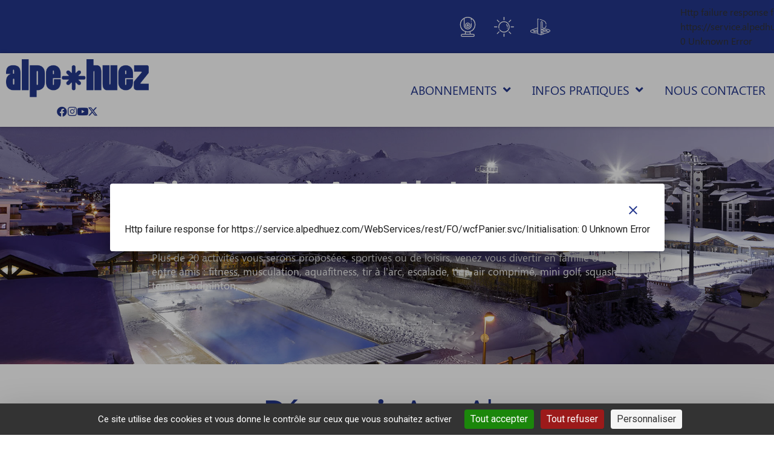

--- FILE ---
content_type: text/html; charset=UTF-8
request_url: https://premium.alpedhuez.com/
body_size: 25095
content:
<!doctype html>
<html lang="fr-FR">
<head><style>img.lazy{min-height:1px}</style><link href="https://premium.alpedhuez.com/wp-content/plugins/w3-total-cache/pub/js/lazyload.min.js" as="script">
	<meta charset="UTF-8">
	<meta name="viewport" content="width=device-width, initial-scale=1">
	<link rel="profile" href="https://gmpg.org/xfn/11">
	<meta name='robots' content='index, follow, max-image-preview:large, max-snippet:-1, max-video-preview:-1' />
	<style>img:is([sizes="auto" i], [sizes^="auto," i]) { contain-intrinsic-size: 3000px 1500px }</style>
	<!--cloudflare-no-transform--><script type="text/javascript" src="https://tarteaucitron.io/load.js?domain=premium.alpedhuez.com&uuid=6875960ceb00755a6b758dcb668cd289bde418cd"></script>
	<!-- This site is optimized with the Yoast SEO plugin v25.1 - https://yoast.com/wordpress/plugins/seo/ -->
	<title>AgorAlp Huez</title>
	<meta name="description" content="L’équipe d’Alpe d’Huez sports et congrès est heureuse de vous accueillir à AgorAlp, à la patinoire à ciel ouvert et à la piscine de plein air chauffée." />
	<link rel="canonical" href="https://premium.alpedhuez.com/" />
	<meta property="og:locale" content="fr_FR" />
	<meta property="og:type" content="website" />
	<meta property="og:title" content="AgorAlp Huez" />
	<meta property="og:description" content="L’équipe d’Alpe d’Huez sports et congrès est heureuse de vous accueillir à AgorAlp, à la patinoire à ciel ouvert et à la piscine de plein air chauffée." />
	<meta property="og:url" content="https://premium.alpedhuez.com/" />
	<meta property="og:site_name" content="AgorAlp Huez" />
	<meta property="article:modified_time" content="2025-12-15T08:59:59+00:00" />
	<meta property="og:image" content="https://premium.alpedhuez.com/wp-content/uploads/2022/10/prepaniergroupbackground_2017_11_20_09_06_21_92_154_92_230-768x512.jpg" />
	<meta name="twitter:card" content="summary_large_image" />
	<script type="application/ld+json" class="yoast-schema-graph">{"@context":"https://schema.org","@graph":[{"@type":"WebPage","@id":"https://premium.alpedhuez.com/","url":"https://premium.alpedhuez.com/","name":"AgorAlp Huez","isPartOf":{"@id":"https://premium.alpedhuez.com/#website"},"about":{"@id":"https://premium.alpedhuez.com/#organization"},"primaryImageOfPage":{"@id":"https://premium.alpedhuez.com/#primaryimage"},"image":{"@id":"https://premium.alpedhuez.com/#primaryimage"},"thumbnailUrl":"https://premium.alpedhuez.com/wp-content/uploads/2022/10/prepaniergroupbackground_2017_11_20_09_06_21_92_154_92_230-768x512.jpg","datePublished":"2021-03-09T14:59:00+00:00","dateModified":"2025-12-15T08:59:59+00:00","description":"L’équipe d’Alpe d’Huez sports et congrès est heureuse de vous accueillir à AgorAlp, à la patinoire à ciel ouvert et à la piscine de plein air chauffée.","breadcrumb":{"@id":"https://premium.alpedhuez.com/#breadcrumb"},"inLanguage":"fr-FR","potentialAction":[{"@type":"ReadAction","target":["https://premium.alpedhuez.com/"]}]},{"@type":"ImageObject","inLanguage":"fr-FR","@id":"https://premium.alpedhuez.com/#primaryimage","url":"https://premium.alpedhuez.com/wp-content/uploads/2022/10/prepaniergroupbackground_2017_11_20_09_06_21_92_154_92_230.jpg","contentUrl":"https://premium.alpedhuez.com/wp-content/uploads/2022/10/prepaniergroupbackground_2017_11_20_09_06_21_92_154_92_230.jpg","width":800,"height":533},{"@type":"BreadcrumbList","@id":"https://premium.alpedhuez.com/#breadcrumb","itemListElement":[{"@type":"ListItem","position":1,"name":"Palais des Sports Huez"}]},{"@type":"WebSite","@id":"https://premium.alpedhuez.com/#website","url":"https://premium.alpedhuez.com/","name":"AgorAlp Huez","description":"","publisher":{"@id":"https://premium.alpedhuez.com/#organization"},"potentialAction":[{"@type":"SearchAction","target":{"@type":"EntryPoint","urlTemplate":"https://premium.alpedhuez.com/?s={search_term_string}"},"query-input":{"@type":"PropertyValueSpecification","valueRequired":true,"valueName":"search_term_string"}}],"inLanguage":"fr-FR"},{"@type":"Organization","@id":"https://premium.alpedhuez.com/#organization","name":"AgorAlp Huez","url":"https://premium.alpedhuez.com/","logo":{"@type":"ImageObject","inLanguage":"fr-FR","@id":"https://premium.alpedhuez.com/#/schema/logo/image/","url":"https://premium.alpedhuez.com/wp-content/uploads/2025/12/logo-alpe-huez.png","contentUrl":"https://premium.alpedhuez.com/wp-content/uploads/2025/12/logo-alpe-huez.png","width":365,"height":98,"caption":"AgorAlp Huez"},"image":{"@id":"https://premium.alpedhuez.com/#/schema/logo/image/"}}]}</script>
	<!-- / Yoast SEO plugin. -->


<link rel='dns-prefetch' href='//jbsurf.blob.core.windows.net' />
<link rel='dns-prefetch' href='//fonts.googleapis.com' />
<link rel="alternate" type="application/rss+xml" title="AgorAlp Huez &raquo; Flux" href="https://premium.alpedhuez.com/feed/" />
<link rel="alternate" type="application/rss+xml" title="AgorAlp Huez &raquo; Flux des commentaires" href="https://premium.alpedhuez.com/comments/feed/" />
<link rel='stylesheet' id='pa-frontend-css' href='https://premium.alpedhuez.com/wp-content/uploads/premium-addons-elementor/pa-frontend-d9c9eaaae.min.css?ver=1770065739' media='all' />
<style id='global-styles-inline-css'>
:root{--wp--preset--aspect-ratio--square: 1;--wp--preset--aspect-ratio--4-3: 4/3;--wp--preset--aspect-ratio--3-4: 3/4;--wp--preset--aspect-ratio--3-2: 3/2;--wp--preset--aspect-ratio--2-3: 2/3;--wp--preset--aspect-ratio--16-9: 16/9;--wp--preset--aspect-ratio--9-16: 9/16;--wp--preset--color--black: #000000;--wp--preset--color--cyan-bluish-gray: #abb8c3;--wp--preset--color--white: #ffffff;--wp--preset--color--pale-pink: #f78da7;--wp--preset--color--vivid-red: #cf2e2e;--wp--preset--color--luminous-vivid-orange: #ff6900;--wp--preset--color--luminous-vivid-amber: #fcb900;--wp--preset--color--light-green-cyan: #7bdcb5;--wp--preset--color--vivid-green-cyan: #00d084;--wp--preset--color--pale-cyan-blue: #8ed1fc;--wp--preset--color--vivid-cyan-blue: #0693e3;--wp--preset--color--vivid-purple: #9b51e0;--wp--preset--gradient--vivid-cyan-blue-to-vivid-purple: linear-gradient(135deg,rgba(6,147,227,1) 0%,rgb(155,81,224) 100%);--wp--preset--gradient--light-green-cyan-to-vivid-green-cyan: linear-gradient(135deg,rgb(122,220,180) 0%,rgb(0,208,130) 100%);--wp--preset--gradient--luminous-vivid-amber-to-luminous-vivid-orange: linear-gradient(135deg,rgba(252,185,0,1) 0%,rgba(255,105,0,1) 100%);--wp--preset--gradient--luminous-vivid-orange-to-vivid-red: linear-gradient(135deg,rgba(255,105,0,1) 0%,rgb(207,46,46) 100%);--wp--preset--gradient--very-light-gray-to-cyan-bluish-gray: linear-gradient(135deg,rgb(238,238,238) 0%,rgb(169,184,195) 100%);--wp--preset--gradient--cool-to-warm-spectrum: linear-gradient(135deg,rgb(74,234,220) 0%,rgb(151,120,209) 20%,rgb(207,42,186) 40%,rgb(238,44,130) 60%,rgb(251,105,98) 80%,rgb(254,248,76) 100%);--wp--preset--gradient--blush-light-purple: linear-gradient(135deg,rgb(255,206,236) 0%,rgb(152,150,240) 100%);--wp--preset--gradient--blush-bordeaux: linear-gradient(135deg,rgb(254,205,165) 0%,rgb(254,45,45) 50%,rgb(107,0,62) 100%);--wp--preset--gradient--luminous-dusk: linear-gradient(135deg,rgb(255,203,112) 0%,rgb(199,81,192) 50%,rgb(65,88,208) 100%);--wp--preset--gradient--pale-ocean: linear-gradient(135deg,rgb(255,245,203) 0%,rgb(182,227,212) 50%,rgb(51,167,181) 100%);--wp--preset--gradient--electric-grass: linear-gradient(135deg,rgb(202,248,128) 0%,rgb(113,206,126) 100%);--wp--preset--gradient--midnight: linear-gradient(135deg,rgb(2,3,129) 0%,rgb(40,116,252) 100%);--wp--preset--font-size--small: 13px;--wp--preset--font-size--medium: 20px;--wp--preset--font-size--large: 36px;--wp--preset--font-size--x-large: 42px;--wp--preset--spacing--20: 0.44rem;--wp--preset--spacing--30: 0.67rem;--wp--preset--spacing--40: 1rem;--wp--preset--spacing--50: 1.5rem;--wp--preset--spacing--60: 2.25rem;--wp--preset--spacing--70: 3.38rem;--wp--preset--spacing--80: 5.06rem;--wp--preset--shadow--natural: 6px 6px 9px rgba(0, 0, 0, 0.2);--wp--preset--shadow--deep: 12px 12px 50px rgba(0, 0, 0, 0.4);--wp--preset--shadow--sharp: 6px 6px 0px rgba(0, 0, 0, 0.2);--wp--preset--shadow--outlined: 6px 6px 0px -3px rgba(255, 255, 255, 1), 6px 6px rgba(0, 0, 0, 1);--wp--preset--shadow--crisp: 6px 6px 0px rgba(0, 0, 0, 1);}:root { --wp--style--global--content-size: 800px;--wp--style--global--wide-size: 1200px; }:where(body) { margin: 0; }.wp-site-blocks > .alignleft { float: left; margin-right: 2em; }.wp-site-blocks > .alignright { float: right; margin-left: 2em; }.wp-site-blocks > .aligncenter { justify-content: center; margin-left: auto; margin-right: auto; }:where(.wp-site-blocks) > * { margin-block-start: 24px; margin-block-end: 0; }:where(.wp-site-blocks) > :first-child { margin-block-start: 0; }:where(.wp-site-blocks) > :last-child { margin-block-end: 0; }:root { --wp--style--block-gap: 24px; }:root :where(.is-layout-flow) > :first-child{margin-block-start: 0;}:root :where(.is-layout-flow) > :last-child{margin-block-end: 0;}:root :where(.is-layout-flow) > *{margin-block-start: 24px;margin-block-end: 0;}:root :where(.is-layout-constrained) > :first-child{margin-block-start: 0;}:root :where(.is-layout-constrained) > :last-child{margin-block-end: 0;}:root :where(.is-layout-constrained) > *{margin-block-start: 24px;margin-block-end: 0;}:root :where(.is-layout-flex){gap: 24px;}:root :where(.is-layout-grid){gap: 24px;}.is-layout-flow > .alignleft{float: left;margin-inline-start: 0;margin-inline-end: 2em;}.is-layout-flow > .alignright{float: right;margin-inline-start: 2em;margin-inline-end: 0;}.is-layout-flow > .aligncenter{margin-left: auto !important;margin-right: auto !important;}.is-layout-constrained > .alignleft{float: left;margin-inline-start: 0;margin-inline-end: 2em;}.is-layout-constrained > .alignright{float: right;margin-inline-start: 2em;margin-inline-end: 0;}.is-layout-constrained > .aligncenter{margin-left: auto !important;margin-right: auto !important;}.is-layout-constrained > :where(:not(.alignleft):not(.alignright):not(.alignfull)){max-width: var(--wp--style--global--content-size);margin-left: auto !important;margin-right: auto !important;}.is-layout-constrained > .alignwide{max-width: var(--wp--style--global--wide-size);}body .is-layout-flex{display: flex;}.is-layout-flex{flex-wrap: wrap;align-items: center;}.is-layout-flex > :is(*, div){margin: 0;}body .is-layout-grid{display: grid;}.is-layout-grid > :is(*, div){margin: 0;}body{padding-top: 0px;padding-right: 0px;padding-bottom: 0px;padding-left: 0px;}a:where(:not(.wp-element-button)){text-decoration: underline;}:root :where(.wp-element-button, .wp-block-button__link){background-color: #32373c;border-width: 0;color: #fff;font-family: inherit;font-size: inherit;line-height: inherit;padding: calc(0.667em + 2px) calc(1.333em + 2px);text-decoration: none;}.has-black-color{color: var(--wp--preset--color--black) !important;}.has-cyan-bluish-gray-color{color: var(--wp--preset--color--cyan-bluish-gray) !important;}.has-white-color{color: var(--wp--preset--color--white) !important;}.has-pale-pink-color{color: var(--wp--preset--color--pale-pink) !important;}.has-vivid-red-color{color: var(--wp--preset--color--vivid-red) !important;}.has-luminous-vivid-orange-color{color: var(--wp--preset--color--luminous-vivid-orange) !important;}.has-luminous-vivid-amber-color{color: var(--wp--preset--color--luminous-vivid-amber) !important;}.has-light-green-cyan-color{color: var(--wp--preset--color--light-green-cyan) !important;}.has-vivid-green-cyan-color{color: var(--wp--preset--color--vivid-green-cyan) !important;}.has-pale-cyan-blue-color{color: var(--wp--preset--color--pale-cyan-blue) !important;}.has-vivid-cyan-blue-color{color: var(--wp--preset--color--vivid-cyan-blue) !important;}.has-vivid-purple-color{color: var(--wp--preset--color--vivid-purple) !important;}.has-black-background-color{background-color: var(--wp--preset--color--black) !important;}.has-cyan-bluish-gray-background-color{background-color: var(--wp--preset--color--cyan-bluish-gray) !important;}.has-white-background-color{background-color: var(--wp--preset--color--white) !important;}.has-pale-pink-background-color{background-color: var(--wp--preset--color--pale-pink) !important;}.has-vivid-red-background-color{background-color: var(--wp--preset--color--vivid-red) !important;}.has-luminous-vivid-orange-background-color{background-color: var(--wp--preset--color--luminous-vivid-orange) !important;}.has-luminous-vivid-amber-background-color{background-color: var(--wp--preset--color--luminous-vivid-amber) !important;}.has-light-green-cyan-background-color{background-color: var(--wp--preset--color--light-green-cyan) !important;}.has-vivid-green-cyan-background-color{background-color: var(--wp--preset--color--vivid-green-cyan) !important;}.has-pale-cyan-blue-background-color{background-color: var(--wp--preset--color--pale-cyan-blue) !important;}.has-vivid-cyan-blue-background-color{background-color: var(--wp--preset--color--vivid-cyan-blue) !important;}.has-vivid-purple-background-color{background-color: var(--wp--preset--color--vivid-purple) !important;}.has-black-border-color{border-color: var(--wp--preset--color--black) !important;}.has-cyan-bluish-gray-border-color{border-color: var(--wp--preset--color--cyan-bluish-gray) !important;}.has-white-border-color{border-color: var(--wp--preset--color--white) !important;}.has-pale-pink-border-color{border-color: var(--wp--preset--color--pale-pink) !important;}.has-vivid-red-border-color{border-color: var(--wp--preset--color--vivid-red) !important;}.has-luminous-vivid-orange-border-color{border-color: var(--wp--preset--color--luminous-vivid-orange) !important;}.has-luminous-vivid-amber-border-color{border-color: var(--wp--preset--color--luminous-vivid-amber) !important;}.has-light-green-cyan-border-color{border-color: var(--wp--preset--color--light-green-cyan) !important;}.has-vivid-green-cyan-border-color{border-color: var(--wp--preset--color--vivid-green-cyan) !important;}.has-pale-cyan-blue-border-color{border-color: var(--wp--preset--color--pale-cyan-blue) !important;}.has-vivid-cyan-blue-border-color{border-color: var(--wp--preset--color--vivid-cyan-blue) !important;}.has-vivid-purple-border-color{border-color: var(--wp--preset--color--vivid-purple) !important;}.has-vivid-cyan-blue-to-vivid-purple-gradient-background{background: var(--wp--preset--gradient--vivid-cyan-blue-to-vivid-purple) !important;}.has-light-green-cyan-to-vivid-green-cyan-gradient-background{background: var(--wp--preset--gradient--light-green-cyan-to-vivid-green-cyan) !important;}.has-luminous-vivid-amber-to-luminous-vivid-orange-gradient-background{background: var(--wp--preset--gradient--luminous-vivid-amber-to-luminous-vivid-orange) !important;}.has-luminous-vivid-orange-to-vivid-red-gradient-background{background: var(--wp--preset--gradient--luminous-vivid-orange-to-vivid-red) !important;}.has-very-light-gray-to-cyan-bluish-gray-gradient-background{background: var(--wp--preset--gradient--very-light-gray-to-cyan-bluish-gray) !important;}.has-cool-to-warm-spectrum-gradient-background{background: var(--wp--preset--gradient--cool-to-warm-spectrum) !important;}.has-blush-light-purple-gradient-background{background: var(--wp--preset--gradient--blush-light-purple) !important;}.has-blush-bordeaux-gradient-background{background: var(--wp--preset--gradient--blush-bordeaux) !important;}.has-luminous-dusk-gradient-background{background: var(--wp--preset--gradient--luminous-dusk) !important;}.has-pale-ocean-gradient-background{background: var(--wp--preset--gradient--pale-ocean) !important;}.has-electric-grass-gradient-background{background: var(--wp--preset--gradient--electric-grass) !important;}.has-midnight-gradient-background{background: var(--wp--preset--gradient--midnight) !important;}.has-small-font-size{font-size: var(--wp--preset--font-size--small) !important;}.has-medium-font-size{font-size: var(--wp--preset--font-size--medium) !important;}.has-large-font-size{font-size: var(--wp--preset--font-size--large) !important;}.has-x-large-font-size{font-size: var(--wp--preset--font-size--x-large) !important;}
:root :where(.wp-block-pullquote){font-size: 1.5em;line-height: 1.6;}
</style>
<link rel='stylesheet' id='hello-elementor-css' href='https://premium.alpedhuez.com/wp-content/themes/hello-elementor/style.min.css?ver=3.4.2' media='all' />
<link rel='stylesheet' id='hello-elementor-theme-style-css' href='https://premium.alpedhuez.com/wp-content/themes/hello-elementor/theme.min.css?ver=3.4.2' media='all' />
<link rel='stylesheet' id='hello-elementor-header-footer-css' href='https://premium.alpedhuez.com/wp-content/themes/hello-elementor/header-footer.min.css?ver=3.4.2' media='all' />
<link rel='stylesheet' id='elementor-frontend-css' href='https://premium.alpedhuez.com/wp-content/plugins/elementor/assets/css/frontend.min.css?ver=3.29.0' media='all' />
<link rel='stylesheet' id='widget-icon-list-css' href='https://premium.alpedhuez.com/wp-content/plugins/elementor/assets/css/widget-icon-list.min.css?ver=3.29.0' media='all' />
<link rel='stylesheet' id='widget-spacer-css' href='https://premium.alpedhuez.com/wp-content/plugins/elementor/assets/css/widget-spacer.min.css?ver=3.29.0' media='all' />
<link rel='stylesheet' id='widget-image-css' href='https://premium.alpedhuez.com/wp-content/plugins/elementor/assets/css/widget-image.min.css?ver=3.29.0' media='all' />
<link rel='stylesheet' id='widget-social-icons-css' href='https://premium.alpedhuez.com/wp-content/plugins/elementor/assets/css/widget-social-icons.min.css?ver=3.29.0' media='all' />
<link rel='stylesheet' id='e-apple-webkit-css' href='https://premium.alpedhuez.com/wp-content/plugins/elementor/assets/css/conditionals/apple-webkit.min.css?ver=3.29.0' media='all' />
<link rel='stylesheet' id='widget-nav-menu-css' href='https://premium.alpedhuez.com/wp-content/plugins/elementor-pro/assets/css/widget-nav-menu.min.css?ver=3.29.0' media='all' />
<link rel='stylesheet' id='e-sticky-css' href='https://premium.alpedhuez.com/wp-content/plugins/elementor-pro/assets/css/modules/sticky.min.css?ver=3.29.0' media='all' />
<link rel='stylesheet' id='widget-icon-box-css' href='https://premium.alpedhuez.com/wp-content/plugins/elementor/assets/css/widget-icon-box.min.css?ver=3.29.0' media='all' />
<link rel='stylesheet' id='widget-heading-css' href='https://premium.alpedhuez.com/wp-content/plugins/elementor/assets/css/widget-heading.min.css?ver=3.29.0' media='all' />
<link rel='stylesheet' id='elementor-icons-css' href='https://premium.alpedhuez.com/wp-content/plugins/elementor/assets/lib/eicons/css/elementor-icons.min.css?ver=5.40.0' media='all' />
<link rel='stylesheet' id='elementor-post-40-css' href='https://premium.alpedhuez.com/wp-content/uploads/elementor/css/post-40.css?ver=1762165648' media='all' />
<link rel='stylesheet' id='jb-elements-material-icons-css' href='https://fonts.googleapis.com/icon?family=Material+Icons&#038;ver=6.8.3' media='all' />
<link rel='stylesheet' id='jb-elements-styles-css' href='https://jbsurf.blob.core.windows.net/fichiers/angular/elements/css/styles.css?ver=6.8.3' media='all' />
<link rel='stylesheet' id='e-animation-fadeInUp-css' href='https://premium.alpedhuez.com/wp-content/plugins/elementor/assets/lib/animations/styles/fadeInUp.min.css?ver=3.29.0' media='all' />
<link rel='stylesheet' id='swiper-css' href='https://premium.alpedhuez.com/wp-content/plugins/elementor/assets/lib/swiper/v8/css/swiper.min.css?ver=8.4.5' media='all' />
<link rel='stylesheet' id='e-swiper-css' href='https://premium.alpedhuez.com/wp-content/plugins/elementor/assets/css/conditionals/e-swiper.min.css?ver=3.29.0' media='all' />
<link rel='stylesheet' id='widget-slides-css' href='https://premium.alpedhuez.com/wp-content/plugins/elementor-pro/assets/css/widget-slides.min.css?ver=3.29.0' media='all' />
<link rel='stylesheet' id='font-awesome-5-all-css' href='https://premium.alpedhuez.com/wp-content/plugins/elementor/assets/lib/font-awesome/css/all.min.css?ver=4.11.8' media='all' />
<link rel='stylesheet' id='pa-slick-css' href='https://premium.alpedhuez.com/wp-content/plugins/premium-addons-for-elementor/assets/frontend/min-css/slick.min.css?ver=4.11.8' media='all' />
<link rel='stylesheet' id='elementor-post-41-css' href='https://premium.alpedhuez.com/wp-content/uploads/elementor/css/post-41.css?ver=1765787914' media='all' />
<link rel='stylesheet' id='elementor-post-83-css' href='https://premium.alpedhuez.com/wp-content/uploads/elementor/css/post-83.css?ver=1765788214' media='all' />
<link rel='stylesheet' id='elementor-post-107-css' href='https://premium.alpedhuez.com/wp-content/uploads/elementor/css/post-107.css?ver=1765788235' media='all' />
<link rel='stylesheet' id='eael-general-css' href='https://premium.alpedhuez.com/wp-content/plugins/essential-addons-for-elementor-lite/assets/front-end/css/view/general.min.css?ver=6.1.13' media='all' />
<link rel='stylesheet' id='elementor-icons-shared-0-css' href='https://premium.alpedhuez.com/wp-content/plugins/elementor/assets/lib/font-awesome/css/fontawesome.min.css?ver=5.15.3' media='all' />
<link rel='stylesheet' id='elementor-icons-fa-brands-css' href='https://premium.alpedhuez.com/wp-content/plugins/elementor/assets/lib/font-awesome/css/brands.min.css?ver=5.15.3' media='all' />
<link rel='stylesheet' id='elementor-icons-fa-solid-css' href='https://premium.alpedhuez.com/wp-content/plugins/elementor/assets/lib/font-awesome/css/solid.min.css?ver=5.15.3' media='all' />
<script src="https://premium.alpedhuez.com/wp-includes/js/jquery/jquery.min.js?ver=3.7.1" id="jquery-core-js"></script>
<script src="https://premium.alpedhuez.com/wp-includes/js/jquery/jquery-migrate.min.js?ver=3.4.1" id="jquery-migrate-js"></script>
<link rel="https://api.w.org/" href="https://premium.alpedhuez.com/wp-json/" /><link rel="alternate" title="JSON" type="application/json" href="https://premium.alpedhuez.com/wp-json/wp/v2/pages/41" /><link rel="EditURI" type="application/rsd+xml" title="RSD" href="https://premium.alpedhuez.com/xmlrpc.php?rsd" />
<meta name="generator" content="WordPress 6.8.3" />
<link rel='shortlink' href='https://premium.alpedhuez.com/' />
<link rel="alternate" title="oEmbed (JSON)" type="application/json+oembed" href="https://premium.alpedhuez.com/wp-json/oembed/1.0/embed?url=https%3A%2F%2Fpremium.alpedhuez.com%2F" />
<link rel="alternate" title="oEmbed (XML)" type="text/xml+oembed" href="https://premium.alpedhuez.com/wp-json/oembed/1.0/embed?url=https%3A%2F%2Fpremium.alpedhuez.com%2F&#038;format=xml" />
<meta name="generator" content="Elementor 3.29.0; features: additional_custom_breakpoints, e_local_google_fonts; settings: css_print_method-external, google_font-enabled, font_display-auto">
<!-- Google tag (gtag.js) -->
<script async src="https://www.googletagmanager.com/gtag/js?id=G-NF16E543TD"></script>
<script>
  window.dataLayer = window.dataLayer || [];
  function gtag(){dataLayer.push(arguments);}
  gtag('js', new Date());

  gtag('config', 'G-NF16E543TD');
</script>
<link rel="icon" href="https://premium.alpedhuez.com/wp-content/uploads/2021/04/cropped-etoilejaune-32x32.png" sizes="32x32" />
<link rel="icon" href="https://premium.alpedhuez.com/wp-content/uploads/2021/04/cropped-etoilejaune-192x192.png" sizes="192x192" />
<link rel="apple-touch-icon" href="https://premium.alpedhuez.com/wp-content/uploads/2021/04/cropped-etoilejaune-180x180.png" />
<meta name="msapplication-TileImage" content="https://premium.alpedhuez.com/wp-content/uploads/2021/04/cropped-etoilejaune-270x270.png" />
		<style id="wp-custom-css">
			.page-header h1.entry-title{
	display:none;
}

/*ACTU HOME*/
.homeActu .obfx-grid-wrapper{
    padding-bottom:0px!important;
}

.homeActu .obfx-grid-wrapper p{
    padding-bottom:15px!important;
}


.homeActu  .obfx-grid-container.obfx-grid-style-list article .obfx-grid-col-image {
    width: 50%;
    margin: 0;
}
.homeActu .obfx-grid-container.obfx-grid-style-list article .obfx-grid-col-content {
    width: 50%;
    display: flex;
    flex-wrap: wrap;
    align-items: center;
    align-content: center;
    padding: 40px;
}
.homeActu .obfx-grid-container.obfx-grid-style-list article .obfx-grid-col-image img {
    width: 100%;
    height: 100%;
}

.homeActu .obfx-grid-container.obfx-grid-style-list article .obfx-grid-col-content a br {
    display: none;
}
.homeActu .obfx-grid-container.obfx-grid-style-list article .obfx-grid-col-content a{
    color:#24378d!important;
    font-weight: 500!important;
}

@media (max-width: 768px) {
    .homeActu .obfx-grid-container.obfx-grid-style-list article .obfx-grid-col-image {
        width: 100%;
        margin: 0;
        height: 200px;
    }
    .homeActu .obfx-grid-container.obfx-grid-style-list article .obfx-grid-col-content {
        width: 100%;
        padding:15px;
        text-align:left;
    }
}

/*ACTIVITES HOME*/
.activites .premium-blog-author-thumbnail {
    display: none;
}

.activites .premium-blog-post-container {
    box-shadow: 0px 0px 60px 0px rgb(0 0 0 / 17%);
    border-radius: 5px;
    overflow: hidden;
}		</style>
		</head>
<body class="home wp-singular page-template-default page page-id-41 wp-custom-logo wp-embed-responsive wp-theme-hello-elementor hello-elementor-default elementor-default elementor-kit-40 elementor-page elementor-page-41">


<a class="skip-link screen-reader-text" href="#content">Aller au contenu</a>

		<div data-elementor-type="header" data-elementor-id="83" class="elementor elementor-83 elementor-location-header" data-elementor-post-type="elementor_library">
					<section data-particle_enable="false" data-particle-mobile-disabled="false" class="elementor-section elementor-top-section elementor-element elementor-element-960c580 elementor-section-full_width elementor-section-height-default elementor-section-height-default" data-id="960c580" data-element_type="section" data-settings="{&quot;sticky&quot;:&quot;top&quot;,&quot;sticky_on&quot;:[&quot;desktop&quot;,&quot;tablet&quot;,&quot;mobile&quot;],&quot;sticky_offset&quot;:0,&quot;sticky_effects_offset&quot;:0,&quot;sticky_anchor_link_offset&quot;:0}">
						<div class="elementor-container elementor-column-gap-no">
					<div class="elementor-column elementor-col-100 elementor-top-column elementor-element elementor-element-5c3f384" data-id="5c3f384" data-element_type="column">
			<div class="elementor-widget-wrap elementor-element-populated">
						<section data-particle_enable="false" data-particle-mobile-disabled="false" class="elementor-section elementor-inner-section elementor-element elementor-element-7df3f16 elementor-section-full_width elementor-section-content-middle elementor-section-height-default elementor-section-height-default" data-id="7df3f16" data-element_type="section" data-settings="{&quot;background_background&quot;:&quot;classic&quot;}">
						<div class="elementor-container elementor-column-gap-no">
					<div class="elementor-column elementor-col-25 elementor-inner-column elementor-element elementor-element-5ca9da8 elementor-hidden-phone" data-id="5ca9da8" data-element_type="column">
			<div class="elementor-widget-wrap elementor-element-populated">
						<div class="elementor-element elementor-element-cc10568 elementor-icon-list--layout-inline elementor-align-right elementor-list-item-link-full_width elementor-widget elementor-widget-icon-list" data-id="cc10568" data-element_type="widget" data-widget_type="icon-list.default">
				<div class="elementor-widget-container">
							<ul class="elementor-icon-list-items elementor-inline-items">
							<li class="elementor-icon-list-item elementor-inline-item">
											<a href="https://skipass.alpedhuez.com/hiver/les-webcams/" target="_blank">

												<span class="elementor-icon-list-icon">
							<svg xmlns="http://www.w3.org/2000/svg" id="cam" width="26.084" height="33.76" viewBox="0 0 26.084 33.76"><path id="Trac&#xE9;_1" data-name="Trac&#xE9; 1" d="M280.944,115.825a.651.651,0,0,1-.129-.013.667.667,0,0,1-.338-.18.641.641,0,0,1-.082-.1.652.652,0,0,1-.061-.114.662.662,0,0,1-.038-.123.635.635,0,0,1,0-.257.662.662,0,0,1,.038-.123.664.664,0,0,1,.142-.214.638.638,0,0,1,.1-.082.653.653,0,0,1,.114-.061.6.6,0,0,1,.123-.037.647.647,0,0,1,.258,0,.6.6,0,0,1,.123.037.666.666,0,0,1,.214.142.673.673,0,0,1,.082.1.65.65,0,0,1,.061.114.664.664,0,0,1,.038.123.665.665,0,0,1-.1.495.672.672,0,0,1-.082.1.667.667,0,0,1-.214.142.667.667,0,0,1-.252.051Zm0,0" transform="translate(-261.804 -106.956)"></path><path id="Trac&#xE9;_2" data-name="Trac&#xE9; 2" d="M135.109,156.034a4.425,4.425,0,1,1,4.425-4.425A4.43,4.43,0,0,1,135.109,156.034Zm0-7.532a3.106,3.106,0,1,0,3.107,3.107A3.11,3.11,0,0,0,135.109,148.5Zm0,0" transform="translate(-122.067 -137.478)"></path><path id="Trac&#xE9;_3" data-name="Trac&#xE9; 3" d="M170.778,189.186a1.907,1.907,0,1,1,1.907-1.907A1.909,1.909,0,0,1,170.778,189.186Zm0-2.5a.588.588,0,1,0,.589.589A.589.589,0,0,0,170.778,186.69Zm0,0" transform="translate(-157.736 -173.148)"></path><path id="Trac&#xE9;_4" data-name="Trac&#xE9; 4" d="M22.175,28.683H17.933L17.5,25.3a13.044,13.044,0,0,0,1.97-23.609h0a13.059,13.059,0,0,0-12.848,0h0A13.044,13.044,0,0,0,8.586,25.3l-.435,3.383H3.91a2.539,2.539,0,0,0,0,5.077H22.175a2.539,2.539,0,1,0,0-5.077ZM1.319,13.041a11.755,11.755,0,0,1,4.965-9.58V14.387a6.758,6.758,0,0,0,13.517,0V11.209a.659.659,0,0,0-1.319,0v3.177a5.44,5.44,0,0,1-10.879,0V2.654a11.743,11.743,0,0,1,10.879,0V5.176a.659.659,0,0,0,1.319,0V3.461a11.724,11.724,0,1,1-18.482,9.58ZM9.865,25.692a13.1,13.1,0,0,0,6.354,0l.384,2.991H9.481Zm12.31,6.749H3.91a1.22,1.22,0,1,1,0-2.44H22.175a1.22,1.22,0,1,1,0,2.44Zm0,0" transform="translate(0 0)"></path></svg>						</span>
										<span class="elementor-icon-list-text"></span>
											</a>
									</li>
								<li class="elementor-icon-list-item elementor-inline-item">
											<a href="https://skipass.alpedhuez.com/hiver/meteo-et-ouvertures-en-direct/" target="_blank">

												<span class="elementor-icon-list-icon">
							<svg xmlns="http://www.w3.org/2000/svg" id="sun_1_" data-name="sun (1)" width="33.76" height="33.76" viewBox="0 0 33.76 33.76"><g id="Groupe_2" data-name="Groupe 2" transform="translate(7.39 7.39)"><g id="Groupe_1" data-name="Groupe 1"><path id="Trac&#xE9;_5" data-name="Trac&#xE9; 5" d="M121.561,112.071a9.5,9.5,0,0,0-9.293,11.427.659.659,0,1,0,1.291-.268,8.173,8.173,0,1,1,8,6.5,8.154,8.154,0,0,1-6.29-2.955.659.659,0,0,0-1.014.842,9.49,9.49,0,1,0,7.3-15.55Z" transform="translate(-112.071 -112.071)"></path></g></g><g id="Groupe_4" data-name="Groupe 4" transform="translate(16.221)"><g id="Groupe_3" data-name="Groupe 3"><path id="Trac&#xE9;_6" data-name="Trac&#xE9; 6" d="M246.664,0a.659.659,0,0,0-.659.659V4.954a.659.659,0,1,0,1.318,0V.659A.659.659,0,0,0,246.664,0Z" transform="translate(-246.005 0)"></path></g></g><g id="Groupe_6" data-name="Groupe 6" transform="translate(16.221 28.147)"><g id="Groupe_5" data-name="Groupe 5"><path id="Trac&#xE9;_7" data-name="Trac&#xE9; 7" d="M246.664,426.875a.659.659,0,0,0-.659.659v4.295a.659.659,0,0,0,1.318,0v-4.295A.659.659,0,0,0,246.664,426.875Z" transform="translate(-246.005 -426.875)"></path></g></g><g id="Groupe_8" data-name="Groupe 8" transform="translate(28.147 16.221)"><g id="Groupe_7" data-name="Groupe 7"><path id="Trac&#xE9;_8" data-name="Trac&#xE9; 8" d="M431.829,246.005h-4.295a.659.659,0,0,0,0,1.318h4.295a.659.659,0,1,0,0-1.318Z" transform="translate(-426.875 -246.005)"></path></g></g><g id="Groupe_10" data-name="Groupe 10" transform="translate(0 16.221)"><g id="Groupe_9" data-name="Groupe 9"><path id="Trac&#xE9;_9" data-name="Trac&#xE9; 9" d="M4.954,246.005H.659a.659.659,0,1,0,0,1.318H4.954a.659.659,0,1,0,0-1.318Z" transform="translate(0 -246.005)"></path></g></g><g id="Groupe_12" data-name="Groupe 12" transform="translate(24.654 4.751)"><g id="Groupe_11" data-name="Groupe 11"><path id="Trac&#xE9;_10" data-name="Trac&#xE9; 10" d="M378.062,72.246a.659.659,0,0,0-.932,0l-3.037,3.037a.659.659,0,1,0,.932.932l3.037-3.037A.659.659,0,0,0,378.062,72.246Z" transform="translate(-373.9 -72.054)"></path></g></g><g id="Groupe_14" data-name="Groupe 14" transform="translate(4.751 24.654)"><g id="Groupe_13" data-name="Groupe 13"><path id="Trac&#xE9;_11" data-name="Trac&#xE9; 11" d="M76.216,374.092a.659.659,0,0,0-.932,0l-3.037,3.037a.659.659,0,1,0,.932.932l3.037-3.037A.659.659,0,0,0,76.216,374.092Z" transform="translate(-72.054 -373.899)"></path></g></g><g id="Groupe_16" data-name="Groupe 16" transform="translate(24.654 24.654)"><g id="Groupe_15" data-name="Groupe 15"><path id="Trac&#xE9;_12" data-name="Trac&#xE9; 12" d="M378.062,377.129l-3.037-3.037a.659.659,0,1,0-.932.932l3.037,3.037a.659.659,0,0,0,.932-.932Z" transform="translate(-373.9 -373.899)"></path></g></g><g id="Groupe_18" data-name="Groupe 18" transform="translate(4.751 4.751)"><g id="Groupe_17" data-name="Groupe 17"><path id="Trac&#xE9;_13" data-name="Trac&#xE9; 13" d="M76.216,75.283l-3.037-3.037a.659.659,0,0,0-.932.932l3.037,3.037a.659.659,0,0,0,.932-.932Z" transform="translate(-72.054 -72.054)"></path></g></g><g id="Groupe_20" data-name="Groupe 20" transform="translate(8.311 20.151)"><g id="Groupe_19" data-name="Groupe 19"><path id="Trac&#xE9;_14" data-name="Trac&#xE9; 14" d="M127.169,305.8a.659.659,0,1,0,.193.466A.664.664,0,0,0,127.169,305.8Z" transform="translate(-126.044 -305.608)"></path></g></g><g id="Groupe_22" data-name="Groupe 22" transform="translate(20.502 12.329)"><g id="Groupe_21" data-name="Groupe 21"><path id="Trac&#xE9;_15" data-name="Trac&#xE9; 15" d="M313.74,191.077a6.461,6.461,0,0,0-1.661-3.888.659.659,0,0,0-.975.887,5.137,5.137,0,0,1,1.321,3.091.659.659,0,0,0,.657.614l.046,0A.659.659,0,0,0,313.74,191.077Z" transform="translate(-310.932 -186.973)"></path></g></g><g id="Groupe_24" data-name="Groupe 24" transform="translate(22.007 18.322)"><g id="Groupe_23" data-name="Groupe 23"><path id="Trac&#xE9;_16" data-name="Trac&#xE9; 16" d="M334.876,278.055a.659.659,0,1,0,.193.466A.663.663,0,0,0,334.876,278.055Z" transform="translate(-333.751 -277.862)"></path></g></g></svg>						</span>
										<span class="elementor-icon-list-text"></span>
											</a>
									</li>
								<li class="elementor-icon-list-item elementor-inline-item">
											<a href="https://www.facebook.com/playstationfrance/" target="_blank">

												<span class="elementor-icon-list-icon">
							<svg xmlns="http://www.w3.org/2000/svg" id="playstation" width="40.765" height="33.76" viewBox="0 0 40.765 33.76"><g id="Groupe_58" data-name="Groupe 58" transform="translate(0)"><g id="Groupe_57" data-name="Groupe 57" transform="translate(0 0)"><path id="Trac&#xE9;_33" data-name="Trac&#xE9; 33" d="M37.2,65.816a22.414,22.414,0,0,0-9.8-1.165,27.075,27.075,0,0,0-4.874.991V51.671a1.49,1.49,0,0,1,.33-1.12c.031-.023.1-.07.268-.015l.023.007c.464.129.895.463.895,2.017V62.729a.608.608,0,0,0,.344.547c2.149,1.037,4.185,1.121,5.733.238,1.587-.906,2.537-2.7,2.746-5.182a.608.608,0,0,0-1.211-.1c-.174,2.068-.914,3.53-2.137,4.228a4.759,4.759,0,0,1-4.259-.119V52.56c0-.735,0-2.684-1.773-3.185a1.476,1.476,0,0,0-1.344.194,2.508,2.508,0,0,0-.829,2.1V76.305l-5.655-1.795V45.335c.353.074.73.159,1.129.253a.608.608,0,1,0,.28-1.183c-.7-.167-1.345-.3-1.906-.407a.608.608,0,0,0-.718.6V62.519l-2.274.808c-8.4,2.988-12.623,4-12.126,6.7.225,1.225,1.523,2.258,3.561,2.835a22.912,22.912,0,0,0,10.839.875v1.219a.608.608,0,0,0,.424.579l6.87,2.18c.334.106-.264.23,12.482-4.349,1.9-.682,4.82-1.49,6.04-3.027C41.229,69.11,41.1,67.057,37.2,65.816ZM14.438,72.5a21.687,21.687,0,0,1-10.47-.8L3.943,71.7c-1.836-.518-2.6-1.315-2.708-1.889a1.106,1.106,0,0,1,.54-1.05,10.674,10.674,0,0,1,1.917-1.064l3.946,1.252c-1.136.44-1.372,1-1.366,1.4C6.288,71.461,7.964,71.7,9.08,71.7a10.535,10.535,0,0,0,4.2-.963l1.159.368v1.4Zm0-3.483-1.381.5a10.038,10.038,0,0,1-3.978.96,4.49,4.49,0,0,1-1.435-.2c.28-.174.01-.059,6.794-2.485v1.219Zm0-2.51L9.523,68.269,5.493,66.99l8.213-2.92.733.233v2.209Zm8.093.407.072-.025,4.231,1.343-4.3,1.516Zm-.007,4.126,6.426-2.264.542-.191a6.908,6.908,0,0,1,3.721-.206l.078.027a2.749,2.749,0,0,1-.522.241L22.524,72.3V71.043Zm.007,5.228v-2.6l3.842,1.219Zm8.088-2.905-2.361.848L24.3,72.958,32.5,70.035l3.922,1.245ZM39.3,69.583a4.391,4.391,0,0,1-1.22.947l-3.927-1.246c.971-.777.738-2.287-2.29-2.287a8.63,8.63,0,0,0-3.127.568l-3.953-1.254a26.916,26.916,0,0,1,2.747-.452,21.306,21.306,0,0,1,9.251,1.1l.032.011C38.255,67.426,40.237,68.4,39.3,69.583Z" transform="translate(0 -43.988)"></path></g></g><g id="Groupe_60" data-name="Groupe 60" transform="translate(19.152 1.138)"><g id="Groupe_59" data-name="Groupe 59" transform="translate(0 0)"><path id="Trac&#xE9;_34" data-name="Trac&#xE9; 34" d="M254.214,68.537c-.443-4.52-2.642-6.9-8.116-8.771-1.387-.469-3.175-1.017-4.781-1.465a.608.608,0,0,0-.327,1.171c1.587.443,3.351.984,4.717,1.445,5,1.71,6.905,3.736,7.3,7.739a.608.608,0,0,0,.6.548c.02,0,.04,0,.06,0A.608.608,0,0,0,254.214,68.537Z" transform="translate(-240.545 -58.277)"></path></g></g></svg>						</span>
										<span class="elementor-icon-list-text"></span>
											</a>
									</li>
						</ul>
						</div>
				</div>
					</div>
		</div>
				<div class="elementor-column elementor-col-25 elementor-inner-column elementor-element elementor-element-a3de406 elementor-hidden-phone" data-id="a3de406" data-element_type="column">
			<div class="elementor-widget-wrap elementor-element-populated">
						<div class="elementor-element elementor-element-b10a7bb elementor-widget elementor-widget-spacer" data-id="b10a7bb" data-element_type="widget" data-widget_type="spacer.default">
				<div class="elementor-widget-container">
							<div class="elementor-spacer">
			<div class="elementor-spacer-inner"></div>
		</div>
						</div>
				</div>
					</div>
		</div>
				<div class="elementor-column elementor-col-25 elementor-inner-column elementor-element elementor-element-0bd5843" data-id="0bd5843" data-element_type="column">
			<div class="elementor-widget-wrap elementor-element-populated">
						<div class="elementor-element elementor-element-c2e3c6f newpanier elementor-widget elementor-widget-panier" data-id="c2e3c6f" data-element_type="widget" data-widget_type="panier.default">
				<div class="elementor-widget-container">
							<div>
						<panier-element 
				class="" 
				idModule="1" 
				portail="738" 
				domaineName="https://service.alpedhuez.com/" 
				langue="FR" 
				version=""
				apptype=""
				mode-affichage="1"
				mode-popup												>
			</panier-element>
		</div>
						</div>
				</div>
					</div>
		</div>
				<div class="elementor-column elementor-col-25 elementor-inner-column elementor-element elementor-element-f631967" data-id="f631967" data-element_type="column">
			<div class="elementor-widget-wrap elementor-element-populated">
						<div class="elementor-element elementor-element-670ddaa newidentification elementor-widget elementor-widget-identification" data-id="670ddaa" data-element_type="widget" data-widget_type="identification.default">
				<div class="elementor-widget-container">
							<div>
						<identification-element 
				class="" 
				idModule="1" 
				portail="738" 
				domaineName="https://service.alpedhuez.com/" 
				langue="FR" 
				version=""
				redirectIdentification=""
				redirectCreation=""
				redirectDeconnexion=""
				apptype=""
				pages-order=""
				mode=""
				data-formulaire-cnil-type=""
				data-call-function-after-connexion=""
												mode-popup																								>
			</identification-element>
		</div>
						</div>
				</div>
					</div>
		</div>
					</div>
		</section>
				<section data-particle_enable="false" data-particle-mobile-disabled="false" class="elementor-section elementor-inner-section elementor-element elementor-element-bde7abc elementor-section-content-middle elementor-section-boxed elementor-section-height-default elementor-section-height-default" data-id="bde7abc" data-element_type="section" data-settings="{&quot;background_background&quot;:&quot;classic&quot;}">
						<div class="elementor-container elementor-column-gap-default">
					<div class="elementor-column elementor-col-33 elementor-inner-column elementor-element elementor-element-74e8baf" data-id="74e8baf" data-element_type="column">
			<div class="elementor-widget-wrap elementor-element-populated">
						<div class="elementor-element elementor-element-92d7d06 elementor-widget elementor-widget-image" data-id="92d7d06" data-element_type="widget" data-widget_type="image.default">
				<div class="elementor-widget-container">
																<a href="https://premium.alpedhuez.com">
							<img width="365" height="98" src="data:image/svg+xml,%3Csvg%20xmlns='http://www.w3.org/2000/svg'%20viewBox='0%200%20365%2098'%3E%3C/svg%3E" data-src="https://premium.alpedhuez.com/wp-content/uploads/2025/12/logo-alpe-huez.png" class="attachment-large size-large wp-image-638 lazy" alt="" data-srcset="https://premium.alpedhuez.com/wp-content/uploads/2025/12/logo-alpe-huez.png 365w, https://premium.alpedhuez.com/wp-content/uploads/2025/12/logo-alpe-huez-300x81.png 300w" data-sizes="(max-width: 365px) 100vw, 365px" />								</a>
															</div>
				</div>
				<div class="elementor-element elementor-element-0c3ae7b elementor-shape-circle elementor-grid-0 e-grid-align-center elementor-widget elementor-widget-social-icons" data-id="0c3ae7b" data-element_type="widget" data-widget_type="social-icons.default">
				<div class="elementor-widget-container">
							<div class="elementor-social-icons-wrapper elementor-grid" role="list">
							<span class="elementor-grid-item" role="listitem">
					<a class="elementor-icon elementor-social-icon elementor-social-icon-facebook elementor-repeater-item-c025b56" href="https://www.facebook.com/alpe.huez/" target="_blank">
						<span class="elementor-screen-only">Facebook</span>
						<i class="fab fa-facebook"></i>					</a>
				</span>
							<span class="elementor-grid-item" role="listitem">
					<a class="elementor-icon elementor-social-icon elementor-social-icon-instagram elementor-repeater-item-95d123b" href="https://www.instagram.com/alpedhuez/" target="_blank">
						<span class="elementor-screen-only">Instagram</span>
						<i class="fab fa-instagram"></i>					</a>
				</span>
							<span class="elementor-grid-item" role="listitem">
					<a class="elementor-icon elementor-social-icon elementor-social-icon-youtube elementor-repeater-item-af1621d" href="https://www.youtube.com/channel/UCNa9W3GT6x_J4keqyBZinQw" target="_blank">
						<span class="elementor-screen-only">Youtube</span>
						<i class="fab fa-youtube"></i>					</a>
				</span>
							<span class="elementor-grid-item" role="listitem">
					<a class="elementor-icon elementor-social-icon elementor-social-icon-x-twitter elementor-repeater-item-851519a" href="https://x.com/alpedhuez" target="_blank">
						<span class="elementor-screen-only">X-twitter</span>
						<i class="fab fa-x-twitter"></i>					</a>
				</span>
					</div>
						</div>
				</div>
					</div>
		</div>
				<div class="elementor-column elementor-col-66 elementor-inner-column elementor-element elementor-element-869c085" data-id="869c085" data-element_type="column">
			<div class="elementor-widget-wrap elementor-element-populated">
						<div class="elementor-element elementor-element-f0f100f elementor-nav-menu__align-end elementor-nav-menu--stretch elementor-nav-menu__text-align-center elementor-nav-menu--dropdown-tablet elementor-nav-menu--toggle elementor-nav-menu--burger elementor-widget elementor-widget-nav-menu" data-id="f0f100f" data-element_type="widget" data-settings="{&quot;full_width&quot;:&quot;stretch&quot;,&quot;submenu_icon&quot;:{&quot;value&quot;:&quot;&lt;i class=\&quot;fas fa-angle-down\&quot;&gt;&lt;\/i&gt;&quot;,&quot;library&quot;:&quot;fa-solid&quot;},&quot;layout&quot;:&quot;horizontal&quot;,&quot;toggle&quot;:&quot;burger&quot;}" data-widget_type="nav-menu.default">
				<div class="elementor-widget-container">
								<nav aria-label="Menu" class="elementor-nav-menu--main elementor-nav-menu__container elementor-nav-menu--layout-horizontal e--pointer-none">
				<ul id="menu-1-f0f100f" class="elementor-nav-menu"><li class="menu-item menu-item-type-custom menu-item-object-custom menu-item-has-children menu-item-75"><a class="elementor-item">Abonnements</a>
<ul class="sub-menu elementor-nav-menu--dropdown">
	<li class="menu-item menu-item-type-post_type menu-item-object-post menu-item-587"><a href="https://premium.alpedhuez.com/abonnement-6-jours/" class="elementor-sub-item">Abonnement 6 jours</a></li>
	<li class="menu-item menu-item-type-post_type menu-item-object-post menu-item-588"><a href="https://premium.alpedhuez.com/abonnement-annuel/" class="elementor-sub-item">Abonnement annuel</a></li>
</ul>
</li>
<li class="menu-item menu-item-type-custom menu-item-object-custom menu-item-has-children menu-item-77"><a class="elementor-item">Infos pratiques</a>
<ul class="sub-menu elementor-nav-menu--dropdown">
	<li class="menu-item menu-item-type-post_type menu-item-object-page menu-item-174"><a href="https://premium.alpedhuez.com/tous-nos-tarifs/" class="elementor-sub-item">Tous nos tarifs</a></li>
	<li class="menu-item menu-item-type-post_type menu-item-object-page menu-item-146"><a href="https://premium.alpedhuez.com/planning-des-activites/" class="elementor-sub-item">Planning des activités</a></li>
	<li class="menu-item menu-item-type-post_type menu-item-object-page menu-item-162"><a href="https://premium.alpedhuez.com/plan-de-la-station/" class="elementor-sub-item">Plan de la station</a></li>
	<li class="menu-item menu-item-type-post_type menu-item-object-page menu-item-602"><a href="https://premium.alpedhuez.com/horaires-agoralp-hiver/" class="elementor-sub-item">Horaires</a></li>
</ul>
</li>
<li class="menu-item menu-item-type-post_type menu-item-object-page menu-item-183"><a href="https://premium.alpedhuez.com/nous-contacter/" class="elementor-item">Nous contacter</a></li>
</ul>			</nav>
					<div class="elementor-menu-toggle" role="button" tabindex="0" aria-label="Permuter le menu" aria-expanded="false">
			<i aria-hidden="true" role="presentation" class="elementor-menu-toggle__icon--open eicon-menu-bar"></i><i aria-hidden="true" role="presentation" class="elementor-menu-toggle__icon--close eicon-close"></i>		</div>
					<nav class="elementor-nav-menu--dropdown elementor-nav-menu__container" aria-hidden="true">
				<ul id="menu-2-f0f100f" class="elementor-nav-menu"><li class="menu-item menu-item-type-custom menu-item-object-custom menu-item-has-children menu-item-75"><a class="elementor-item" tabindex="-1">Abonnements</a>
<ul class="sub-menu elementor-nav-menu--dropdown">
	<li class="menu-item menu-item-type-post_type menu-item-object-post menu-item-587"><a href="https://premium.alpedhuez.com/abonnement-6-jours/" class="elementor-sub-item" tabindex="-1">Abonnement 6 jours</a></li>
	<li class="menu-item menu-item-type-post_type menu-item-object-post menu-item-588"><a href="https://premium.alpedhuez.com/abonnement-annuel/" class="elementor-sub-item" tabindex="-1">Abonnement annuel</a></li>
</ul>
</li>
<li class="menu-item menu-item-type-custom menu-item-object-custom menu-item-has-children menu-item-77"><a class="elementor-item" tabindex="-1">Infos pratiques</a>
<ul class="sub-menu elementor-nav-menu--dropdown">
	<li class="menu-item menu-item-type-post_type menu-item-object-page menu-item-174"><a href="https://premium.alpedhuez.com/tous-nos-tarifs/" class="elementor-sub-item" tabindex="-1">Tous nos tarifs</a></li>
	<li class="menu-item menu-item-type-post_type menu-item-object-page menu-item-146"><a href="https://premium.alpedhuez.com/planning-des-activites/" class="elementor-sub-item" tabindex="-1">Planning des activités</a></li>
	<li class="menu-item menu-item-type-post_type menu-item-object-page menu-item-162"><a href="https://premium.alpedhuez.com/plan-de-la-station/" class="elementor-sub-item" tabindex="-1">Plan de la station</a></li>
	<li class="menu-item menu-item-type-post_type menu-item-object-page menu-item-602"><a href="https://premium.alpedhuez.com/horaires-agoralp-hiver/" class="elementor-sub-item" tabindex="-1">Horaires</a></li>
</ul>
</li>
<li class="menu-item menu-item-type-post_type menu-item-object-page menu-item-183"><a href="https://premium.alpedhuez.com/nous-contacter/" class="elementor-item" tabindex="-1">Nous contacter</a></li>
</ul>			</nav>
						</div>
				</div>
					</div>
		</div>
					</div>
		</section>
					</div>
		</div>
					</div>
		</section>
				</div>
		
<main id="content" class="site-main post-41 page type-page status-publish hentry">

			<div class="page-header">
			<h1 class="entry-title">AgorAlp Huez</h1>		</div>
	
	<div class="page-content">
				<div data-elementor-type="wp-page" data-elementor-id="41" class="elementor elementor-41" data-elementor-post-type="page">
						<section data-particle_enable="false" data-particle-mobile-disabled="false" class="elementor-section elementor-top-section elementor-element elementor-element-9c2a46f elementor-section-full_width elementor-section-height-default elementor-section-height-default" data-id="9c2a46f" data-element_type="section">
						<div class="elementor-container elementor-column-gap-no">
					<div class="elementor-column elementor-col-100 elementor-top-column elementor-element elementor-element-c2451a2" data-id="c2451a2" data-element_type="column">
			<div class="elementor-widget-wrap elementor-element-populated">
						<div class="elementor-element elementor-element-8d2bdba elementor--h-position-center elementor--v-position-middle elementor-arrows-position-inside elementor-pagination-position-inside elementor-widget elementor-widget-slides" data-id="8d2bdba" data-element_type="widget" data-settings="{&quot;navigation&quot;:&quot;both&quot;,&quot;autoplay&quot;:&quot;yes&quot;,&quot;pause_on_hover&quot;:&quot;yes&quot;,&quot;pause_on_interaction&quot;:&quot;yes&quot;,&quot;autoplay_speed&quot;:5000,&quot;infinite&quot;:&quot;yes&quot;,&quot;transition&quot;:&quot;slide&quot;,&quot;transition_speed&quot;:500}" data-widget_type="slides.default">
				<div class="elementor-widget-container">
									<div class="elementor-swiper">
					<div class="elementor-slides-wrapper elementor-main-swiper swiper" role="region" aria-roledescription="carousel" aria-label="Diapositives" dir="ltr" data-animation="fadeInUp">
				<div class="swiper-wrapper elementor-slides">
										<div class="elementor-repeater-item-44ead5b swiper-slide" role="group" aria-roledescription="slide"><div class="swiper-slide-bg" role="img"></div><div class="elementor-background-overlay"></div><div class="swiper-slide-inner" ><div class="swiper-slide-contents"><div class="elementor-slide-heading">Bienvenue à AgorAlp !</div><div class="elementor-slide-description">Toute l’équipe d’Alpe d’Huez sports et congrès est heureuse de vous accueillir à AgorAlp, à la patinoire à ciel ouvert et à la piscine de plein air chauffée.
<br>
Plus de 20 activités vous serons proposées, sportives ou de loisirs, venez vous divertir en famille ou entre amis : fitness, musculation, aquafitness, tir à l’arc, escalade, tir à air comprimé, mini golf, squash, tennis, badminton, …</div></div></div></div>				</div>
							</div>
				</div>
								</div>
				</div>
					</div>
		</div>
					</div>
		</section>
				<section data-particle_enable="false" data-particle-mobile-disabled="false" class="elementor-section elementor-top-section elementor-element elementor-element-978210e elementor-section-boxed elementor-section-height-default elementor-section-height-default" data-id="978210e" data-element_type="section">
						<div class="elementor-container elementor-column-gap-default">
					<div class="elementor-column elementor-col-100 elementor-top-column elementor-element elementor-element-e80bb53" data-id="e80bb53" data-element_type="column">
			<div class="elementor-widget-wrap elementor-element-populated">
						<div class="elementor-element elementor-element-c680877 elementor-widget elementor-widget-spacer" data-id="c680877" data-element_type="widget" data-widget_type="spacer.default">
				<div class="elementor-widget-container">
							<div class="elementor-spacer">
			<div class="elementor-spacer-inner"></div>
		</div>
						</div>
				</div>
				<div class="elementor-element elementor-element-f48a333 elementor-widget elementor-widget-heading" data-id="f48a333" data-element_type="widget" data-widget_type="heading.default">
				<div class="elementor-widget-container">
					<h2 class="elementor-heading-title elementor-size-default"><b>Découvrir</b> AgorAlp</h2>				</div>
				</div>
				<div class="elementor-element elementor-element-108e135 elementor-widget elementor-widget-spacer" data-id="108e135" data-element_type="widget" data-widget_type="spacer.default">
				<div class="elementor-widget-container">
							<div class="elementor-spacer">
			<div class="elementor-spacer-inner"></div>
		</div>
						</div>
				</div>
					</div>
		</div>
					</div>
		</section>
				<section data-particle_enable="false" data-particle-mobile-disabled="false" class="elementor-section elementor-top-section elementor-element elementor-element-871e19e elementor-section-boxed elementor-section-height-default elementor-section-height-default" data-id="871e19e" data-element_type="section">
						<div class="elementor-container elementor-column-gap-default">
					<div class="elementor-column elementor-col-33 elementor-top-column elementor-element elementor-element-e7db938" data-id="e7db938" data-element_type="column">
			<div class="elementor-widget-wrap elementor-element-populated">
						<div class="elementor-element elementor-element-9d2a1d9 elementor-view-default elementor-position-top elementor-mobile-position-top elementor-widget elementor-widget-icon-box" data-id="9d2a1d9" data-element_type="widget" data-widget_type="icon-box.default">
				<div class="elementor-widget-container">
							<div class="elementor-icon-box-wrapper">

						<div class="elementor-icon-box-icon">
				<a href="https://www.alpedhuez.com/fr/ete/activites-2/palais-des-sports/" target="_blank" class="elementor-icon" tabindex="-1" aria-label="Toutes nos activités">
				<svg xmlns="http://www.w3.org/2000/svg" viewBox="0 0 512 512" width="512" height="512"><g id="Out_line" data-name="Out line"><path d="M482.34326,407.0293,400.9707,325.65723A46.31748,46.31748,0,0,0,368,312a47.05647,47.05647,0,0,0-9.48053.96533A153.88067,153.88067,0,0,1,328,221.18555,232.96948,232.96948,0,0,0,259.76416,56.4502,137.20426,137.20426,0,0,0,162.10742,16C85.95459,16,24,77.95508,24,154.10742a138.03362,138.03362,0,0,0,34.37207,91.17383l12.01758-10.5625A122.10787,122.10787,0,0,1,248.45117,67.76465,216.96607,216.96607,0,0,1,312,221.18555a82.62259,82.62259,0,0,1-51.06885,76.51465,7.99952,7.99952,0,0,0-3.6997,11.65234l8,12.69726a7.99883,7.99883,0,0,0,4.64453,3.44825,152.33546,152.33546,0,0,1,51.0896,25.02148,46.83006,46.83006,0,0,0,.04516,19.1377l15.65332-3.31446a30.62615,30.62615,0,0,1,8.30615-27.999l1.37354-1.374a30.618,30.618,0,0,1,42.42322-.84668,46.27044,46.27044,0,0,0-29.73718,13.5332l-1.373,1.373a46.479,46.479,0,0,0-9.46875,13.65722l14.56347,6.627a30.50746,30.50746,0,0,1,6.21875-8.96973l1.37354-1.374a30.62732,30.62732,0,0,1,43.30219-.00977l7.16033,7.16016a46.272,46.272,0,0,0-29.77648,13.53613l-1.37208,1.37207a46.77114,46.77114,0,0,0-4.00146,4.55957l12.68652,9.75a30.67587,30.67587,0,0,1,2.62744-2.99414l1.37354-1.374a30.61859,30.61859,0,0,1,42.42371-.84668,46.26642,46.26642,0,0,0-29.73767,13.5332l-1.37354,1.374a46.62744,46.62744,0,0,0,.00049,65.94043l1.37256,1.37207a46.62743,46.62743,0,0,0,65.94091.001l1.37354-1.374a46.62744,46.62744,0,0,0-.00049-65.94043Zm-147.31347-81.373-1.37354,1.374a46.97883,46.97883,0,0,0-6.52661,8.18457,168.08468,168.08468,0,0,0-49.99243-24.2832l-1.55616-2.46973a98.50386,98.50386,0,0,0,42.22571-43.47168,169.99332,169.99332,0,0,0,25.40949,54.1377A46.96062,46.96062,0,0,0,335.02979,325.65625Zm136,136-1.37354,1.374a30.62739,30.62739,0,0,1-43.313-.001l-1.37256-1.37207a30.6274,30.6274,0,0,1-.00049-43.31348l1.37354-1.374a30.62739,30.62739,0,0,1,43.313.001l1.373,1.373H471.03a30.6271,30.6271,0,0,1-.00024,43.3125Z"></path><path d="M85.65674,205.65723,96,195.314,108.686,208,90.34326,226.34277l11.31348,11.31446L120,219.314l10.34326,10.34327,11.31348-11.31446L131.314,208,144,195.314,156.686,208l-10.34278,10.34277,11.31348,11.31446L168,219.314,180.686,232l-2.34278,2.34277,11.31348,11.31446L192,243.314l10.34326,10.34327,11.31348-11.31446L203.314,232,216,219.314,228.686,232l-10.34278,10.34277,11.31348,11.31446L240,243.314l26.34326,26.34327,11.31348-11.31446L251.314,232,264,219.314l18.34326,18.34327,11.31348-11.31446L275.314,208l10.34278-10.34277-11.31348-11.31446L264,196.686,251.314,184,264,171.314l10.34326,10.34327,11.31348-11.31446L275.314,160l10.34278-10.34277-11.31348-11.31446L264,148.686,251.314,136l10.34278-10.34277-11.31348-11.31446L240,124.686,227.314,112l18.34278-18.34277L234.34326,82.34277,216,100.686,203.314,88l10.34278-10.34277L202.34326,66.34277,192,76.686,179.314,64l10.34278-10.34277L178.34326,42.34277,168,52.686,157.65674,42.34277,146.34326,53.65723,156.686,64,144,76.686,125.65674,58.34277,114.34326,69.65723,132.686,88,120,100.686,101.65674,82.34277,90.34326,93.65723,108.686,112,96,124.686,77.65674,106.34277,66.34326,117.65723,84.686,136,72,148.686,61.65674,138.34277,50.34326,149.65723,60.686,160,50.34326,170.34277l11.31348,11.31446L72,171.314,84.686,184,74.34326,194.34277ZM120,196.686,107.314,184,120,171.314,132.686,184Zm72-24L179.314,160,192,147.314,204.686,160Zm24-1.37208L228.686,184,216,196.686,203.314,184ZM168,148.686,155.314,136,168,123.314,180.686,136ZM156.686,160,144,172.686,131.314,160,144,147.314ZM155.314,184,168,171.314,180.686,184,168,196.686ZM192,220.686,179.314,208,192,195.314,204.686,208ZM252.686,208,240,220.686,227.314,208,240,195.314Zm0-48L240,172.686,227.314,160,240,147.314Zm-24-24L216,148.686,203.314,136,216,123.314Zm-24-24L192,124.686,179.314,112,192,99.314ZM168,75.314,180.686,88,168,100.686,155.314,88Zm-24,24L156.686,112,144,124.686,131.314,112Zm-24,24L132.686,136,120,148.686,107.314,136ZM83.314,160,96,147.314,108.686,160,96,172.686Z"></path><path d="M159.46826,336.76562a66.98789,66.98789,0,0,1,54.73242-7.35351l20.6258,6.18945A103.59005,103.59005,0,0,1,240,368h16a119.97469,119.97469,0,1,0-51.42285,98.48633l-9.15332-13.12305a103.28369,103.28369,0,0,1-32.80506,15.19385l-11.277-12.8833A94.35982,94.35982,0,0,1,128,393.54a66.59371,66.59371,0,0,1,8.17462-32.021,210.29261,210.29261,0,0,1,37.73505,18.605l29.852,18.66016,8.48047-13.56836-29.853-18.66016a226.29469,226.29469,0,0,0-36.60437-18.46533A66.38255,66.38255,0,0,1,159.46826,336.76562Zm66.75629-20.4497-7.42377-2.228a82.98564,82.98564,0,0,0-67.80859,9.10742,82.0037,82.0037,0,0,0-21.31708,19.20362c-6.92255-2.14795-13.97961-3.96338-21.11115-5.44A187.37924,187.37924,0,0,1,176.7702,272.3291,104.66255,104.66255,0,0,1,226.22455,316.31592Zm-69.97614-50.33057a203.42417,203.42417,0,0,0-64.67529,68.11719c-7.05914-.91016-14.18323-1.481-21.30585-1.71973a260.13965,260.13965,0,0,0,9.60883-51.90332,103.91965,103.91965,0,0,1,76.37231-14.49414ZM32,368a104.23313,104.23313,0,0,1,1.516-17.71582q7.08408-.99243,14.24768-1.51025a244.39023,244.39023,0,0,1-15.045,31.42041A104.5884,104.5884,0,0,1,32,368Zm30.13818-73.13867A244.078,244.078,0,0,1,53.53284,332.438c-5.23371.21142-10.47132.59863-15.68244,1.17334A104.20758,104.20758,0,0,1,62.13818,294.86133ZM37.85889,402.4126a260.37509,260.37509,0,0,0,27.20141-54.146c6.16291.06885,12.33435.4126,18.47156,1.02393a202.6865,202.6865,0,0,0-19.8161,93.40576A104.25056,104.25056,0,0,1,37.85889,402.4126ZM139.30029,466.21l4.79529,5.47852q-4.023.30834-8.09558.31152a103.374,103.374,0,0,1-55.40961-16.0293,187.04053,187.04053,0,0,1,19.63526-104.3374,210.37516,210.37516,0,0,1,20.55224,4.80274A82.54481,82.54481,0,0,0,112,393.54,110.35933,110.35933,0,0,0,139.30029,466.21Z"></path><path d="M328,384a55.63822,55.63822,0,0,0-27.96924,7.51611,56.00188,56.00188,0,1,0-.00311,96.96582A55.98849,55.98849,0,1,0,328,384Zm39.8396,52.52588-2.18237-2.18213a30.62563,30.62563,0,0,0-43.31446,0,14.62614,14.62614,0,0,1-20.686-.001l-10.318-10.31787a39.98762,39.98762,0,0,1,76.50085,12.501ZM272,400a39.94315,39.94315,0,0,1,14.32355,2.645,55.86278,55.86278,0,0,0-13.28192,26.63135,30.54015,30.54015,0,0,0-6.69886,5.06738,14.62614,14.62614,0,0,1-20.686-.001l-10.318-10.31787A40.05215,40.05215,0,0,1,272,400Zm-39.8396,43.47412,2.18237,2.18213a30.64162,30.64162,0,0,0,38.49591,3.93457,55.84169,55.84169,0,0,0,13.48688,27.7666,40.01692,40.01692,0,0,1-54.16516-33.8833ZM328,480a40.04735,40.04735,0,0,1-39.8396-36.52588l2.18237,2.18213a30.62563,30.62563,0,0,0,43.31446,0,14.62614,14.62614,0,0,1,20.686.001l10.318,10.31787A40.05215,40.05215,0,0,1,328,480Z"></path></g></svg>				</a>
			</div>
			
						<div class="elementor-icon-box-content">

									<h3 class="elementor-icon-box-title">
						<a href="https://www.alpedhuez.com/fr/ete/activites-2/palais-des-sports/" target="_blank" >
							Toutes nos activités						</a>
					</h3>
				
									<p class="elementor-icon-box-description">
						AgorAlp					</p>
				
			</div>
			
		</div>
						</div>
				</div>
					</div>
		</div>
				<div class="elementor-column elementor-col-33 elementor-top-column elementor-element elementor-element-77e4382" data-id="77e4382" data-element_type="column">
			<div class="elementor-widget-wrap elementor-element-populated">
						<div class="elementor-element elementor-element-3ea6e88 elementor-view-default elementor-position-top elementor-mobile-position-top elementor-widget elementor-widget-icon-box" data-id="3ea6e88" data-element_type="widget" data-widget_type="icon-box.default">
				<div class="elementor-widget-container">
							<div class="elementor-icon-box-wrapper">

						<div class="elementor-icon-box-icon">
				<a href="https://premium.alpedhuez.com/planning-des-activites/" class="elementor-icon" tabindex="-1" aria-label="Planning des Activités">
				<svg xmlns="http://www.w3.org/2000/svg" height="512" viewBox="0 0 512 512" width="512"><g><path d="m504 256a248 248 0 0 1 -423.36 175.36 248.045 248.045 0 0 1 -29-315.9 8 8 0 1 1 13.17 9.08 232.014 232.014 0 0 0 355.24 295.51 232.016 232.016 0 0 0 -293.12-356.86l12.66 15.06-54.98 9.75 19.04-52.49 12.93 15.38a248.01 248.01 0 0 1 387.42 205.11z"></path><path d="m256 456c110.28 0 200-89.72 200-200s-89.72-200-200-200-200 89.72-200 200 89.72 200 200 200zm0-384c101.458 0 184 82.542 184 184s-82.542 184-184 184-184-82.542-184-184 82.542-184 184-184z"></path><path d="m256 104a8 8 0 0 0 8-8v-8a8 8 0 0 0 -16 0v8a8 8 0 0 0 8 8z"></path><path d="m256 408a8 8 0 0 0 -8 8v8a8 8 0 0 0 16 0v-8a8 8 0 0 0 -8-8z"></path><path d="m416 264h8a8 8 0 0 0 0-16h-8a8 8 0 0 0 0 16z"></path><path d="m88 264h8a8 8 0 0 0 0-16h-8a8 8 0 0 0 0 16z"></path><path d="m369.137 150.863a7.974 7.974 0 0 0 5.656-2.343l5.657-5.657a8 8 0 1 0 -11.312-11.314l-5.658 5.657a8 8 0 0 0 5.657 13.657z"></path><path d="m137.206 382.794a7.974 7.974 0 0 0 5.657-2.343l5.658-5.657a8 8 0 1 0 -11.315-11.315l-5.657 5.658a8 8 0 0 0 5.657 13.657z"></path><path d="m374.794 363.479a8 8 0 1 0 -11.315 11.315l5.658 5.657a8 8 0 0 0 11.314-11.314z"></path><path d="m137.207 148.52a8 8 0 1 0 11.313-11.314l-5.658-5.657a8 8 0 1 0 -11.312 11.314z"></path><path d="m137.857 282.143 68.486 68.485a8 8 0 0 0 11.314 0l156.486-156.485a8 8 0 0 0 0-11.315l-16.971-16.971a8 8 0 0 0 -11.315 0l-133.857 133.859-45.857-45.859a8 8 0 0 0 -11.315 0l-16.971 16.971a8 8 0 0 0 0 11.315zm22.628-11.315 45.858 45.859a8 8 0 0 0 11.314 0l133.858-133.859 5.657 5.657-145.172 145.172-57.172-57.172z"></path></g></svg>				</a>
			</div>
			
						<div class="elementor-icon-box-content">

									<h3 class="elementor-icon-box-title">
						<a href="https://premium.alpedhuez.com/planning-des-activites/" >
							Planning des Activités						</a>
					</h3>
				
									<p class="elementor-icon-box-description">
						d'AgorAlp					</p>
				
			</div>
			
		</div>
						</div>
				</div>
					</div>
		</div>
				<div class="elementor-column elementor-col-33 elementor-top-column elementor-element elementor-element-a5def46" data-id="a5def46" data-element_type="column">
			<div class="elementor-widget-wrap elementor-element-populated">
						<div class="elementor-element elementor-element-5610b1c elementor-view-default elementor-position-top elementor-mobile-position-top elementor-widget elementor-widget-icon-box" data-id="5610b1c" data-element_type="widget" data-widget_type="icon-box.default">
				<div class="elementor-widget-container">
							<div class="elementor-icon-box-wrapper">

						<div class="elementor-icon-box-icon">
				<a href="https://premium.alpedhuez.com/plan-de-la-station/" class="elementor-icon" tabindex="-1" aria-label="Plan de la Station">
				<svg xmlns="http://www.w3.org/2000/svg" width="101.94" height="101.94" viewBox="0 0 101.94 101.94"><g id="address_1_" data-name="address (1)" transform="translate(-0.001 0)"><path id="Trac&#xE9;_22" data-name="Trac&#xE9; 22" d="M307.991,260a1.991,1.991,0,1,0,1.991,1.991A1.992,1.992,0,0,0,307.991,260Zm0,0" transform="translate(-245.074 -208.234)" fill="#24378d"></path><path id="Trac&#xE9;_23" data-name="Trac&#xE9; 23" d="M20.342,73.624.432,98.711a1.991,1.991,0,0,0,1.559,3.228H99.949a1.991,1.991,0,0,0,1.559-3.228L81.6,73.624a1.99,1.99,0,0,0-1.559-.754H62.6l14.89-23.354a31.856,31.856,0,1,0-53.036,0l14.89,23.354H21.9a1.991,1.991,0,0,0-1.559.754ZM12.909,89.4H24.947l-6.794,8.561H6.114ZM41.882,76.853l5.458,8.561H33.191l6.8-8.561Zm18.178,0h1.9l6.794,8.561H54.6ZM71.91,89.4,78.7,97.958H23.236l6.8-8.561Zm11.878,8.561-6.8-8.561H89.033l6.794,8.561Zm2.084-12.543H73.834l-6.8-8.561H79.078Zm-58.1-38.091a27.874,27.874,0,1,1,46.388,0c-.009.012-.016.023-.023.035L50.971,83.7,27.8,47.359l-.023-.035ZM34.9,76.853l-6.794,8.561H16.069l6.8-8.561Zm0,0" transform="translate(0)" fill="#24378d"></path><path id="Trac&#xE9;_24" data-name="Trac&#xE9; 24" d="M175.91,99.82A19.91,19.91,0,1,0,156,79.91,19.912,19.912,0,0,0,175.91,99.82Zm0-35.838A15.928,15.928,0,1,1,159.982,79.91,15.946,15.946,0,0,1,175.91,63.982Zm0,0" transform="translate(-124.94 -48.054)" fill="#24378d"></path><path id="Trac&#xE9;_25" data-name="Trac&#xE9; 25" d="M256.374,292.974a1.991,1.991,0,0,0-2.733.677l-7.359,12.209a1.991,1.991,0,1,0,3.41,2.056l7.359-12.209A1.991,1.991,0,0,0,256.374,292.974Zm0,0" transform="translate(-197.018 -234.413)" fill="#24378d"></path></g></svg>				</a>
			</div>
			
						<div class="elementor-icon-box-content">

									<h3 class="elementor-icon-box-title">
						<a href="https://premium.alpedhuez.com/plan-de-la-station/" >
							Plan de la Station						</a>
					</h3>
				
									<p class="elementor-icon-box-description">
						Station de l'Alpe d'Huez					</p>
				
			</div>
			
		</div>
						</div>
				</div>
					</div>
		</div>
					</div>
		</section>
				<section data-particle_enable="false" data-particle-mobile-disabled="false" class="elementor-section elementor-top-section elementor-element elementor-element-3c0463a elementor-section-boxed elementor-section-height-default elementor-section-height-default" data-id="3c0463a" data-element_type="section">
						<div class="elementor-container elementor-column-gap-default">
					<div class="elementor-column elementor-col-100 elementor-top-column elementor-element elementor-element-91b8a7c" data-id="91b8a7c" data-element_type="column">
			<div class="elementor-widget-wrap elementor-element-populated">
						<div class="elementor-element elementor-element-82e04e5 elementor-widget elementor-widget-spacer" data-id="82e04e5" data-element_type="widget" data-widget_type="spacer.default">
				<div class="elementor-widget-container">
							<div class="elementor-spacer">
			<div class="elementor-spacer-inner"></div>
		</div>
						</div>
				</div>
				<div class="elementor-element elementor-element-4727f6a elementor-widget elementor-widget-heading" data-id="4727f6a" data-element_type="widget" data-widget_type="heading.default">
				<div class="elementor-widget-container">
					<h2 class="elementor-heading-title elementor-size-default">Nos <b>abonnements</b></h2>				</div>
				</div>
				<div class="elementor-element elementor-element-1a996fb elementor-widget elementor-widget-spacer" data-id="1a996fb" data-element_type="widget" data-widget_type="spacer.default">
				<div class="elementor-widget-container">
							<div class="elementor-spacer">
			<div class="elementor-spacer-inner"></div>
		</div>
						</div>
				</div>
				<div class="elementor-element elementor-element-c957578 activites premium-blog-align-center elementor-widget__width-initial elementor-widget elementor-widget-premium-addon-blog" data-id="c957578" data-element_type="widget" data-settings="{&quot;premium_blog_grid&quot;:&quot;yes&quot;,&quot;premium_blog_layout&quot;:&quot;even&quot;,&quot;premium_blog_columns_number&quot;:&quot;50%&quot;,&quot;premium_blog_columns_number_tablet&quot;:&quot;50%&quot;,&quot;premium_blog_columns_number_mobile&quot;:&quot;100%&quot;}" data-widget_type="premium-addon-blog.default">
				<div class="elementor-widget-container">
					
				<div class="premium-blog-wrap  premium-blog-even" data-page="41">
					<div class="premium-blog-post-outer-container" data-total="1">
			<div class="premium-blog-post-container premium-blog-skin-cards">
									<div class="premium-blog-thumb-effect-wrapper">
						<div class="premium-blog-thumbnail-container premium-blog-zoomin-effect">
											<a href="https://premium.alpedhuez.com/abonnement-6-jours/" target="_blank">
				<img fetchpriority="high" decoding="async" width="768" height="512" src="data:image/svg+xml,%3Csvg%20xmlns='http://www.w3.org/2000/svg'%20viewBox='0%200%20768%20512'%3E%3C/svg%3E" data-src="https://premium.alpedhuez.com/wp-content/uploads/2022/10/prepaniergroupbackground_2017_11_20_09_06_21_92_154_92_230-768x512.jpg" class="attachment-medium_large size-medium_large wp-image-279 lazy" alt="" data-srcset="https://premium.alpedhuez.com/wp-content/uploads/2022/10/prepaniergroupbackground_2017_11_20_09_06_21_92_154_92_230-768x512.jpg 768w, https://premium.alpedhuez.com/wp-content/uploads/2022/10/prepaniergroupbackground_2017_11_20_09_06_21_92_154_92_230-300x200.jpg 300w, https://premium.alpedhuez.com/wp-content/uploads/2022/10/prepaniergroupbackground_2017_11_20_09_06_21_92_154_92_230.jpg 800w" data-sizes="(max-width: 768px) 100vw, 768px" />				</a>
										</div>
													<div class="premium-blog-effect-container premium-blog-none-effect">
								<a class="premium-blog-post-link" href="https://premium.alpedhuez.com/abonnement-6-jours/" target="_blank"><span>Abonnement 6 jours</span></a>
															</div>
											</div>
																			<div class="premium-blog-author-thumbnail">
							<img alt='Claire Dupont' src="data:image/svg+xml,%3Csvg%20xmlns='http://www.w3.org/2000/svg'%20viewBox='0%200%20128%20128'%3E%3C/svg%3E" data-src='https://secure.gravatar.com/avatar/f031100ab7325f6c6992a7ce47c554720b44bf98a1d9cbf4cbc2f80ebab955b2?s=128&#038;d=mm&#038;r=g' data-srcset='https://secure.gravatar.com/avatar/f031100ab7325f6c6992a7ce47c554720b44bf98a1d9cbf4cbc2f80ebab955b2?s=256&#038;d=mm&#038;r=g 2x' class='avatar avatar-128 photo lazy' height='128' width='128' />						</div>
													<div class="premium-blog-content-wrapper ">

					<div class="premium-blog-inner-container">

														<p class="premium-blog-entry-title">
			<a href="https://premium.alpedhuez.com/abonnement-6-jours/" target="_blank">
				Abonnement 6 jours			</a>
		</p>
		
					</div>

							<div class="premium-blog-entry-meta">
			
			
			
					</div>
							
				</div>
			</div>
		</div>

				<div class="premium-blog-post-outer-container" data-total="1">
			<div class="premium-blog-post-container premium-blog-skin-cards">
									<div class="premium-blog-thumb-effect-wrapper">
						<div class="premium-blog-thumbnail-container premium-blog-zoomin-effect">
											<a href="https://premium.alpedhuez.com/abonnement-annuel/" target="_blank">
				<img decoding="async" width="768" height="512" src="data:image/svg+xml,%3Csvg%20xmlns='http://www.w3.org/2000/svg'%20viewBox='0%200%20768%20512'%3E%3C/svg%3E" data-src="https://premium.alpedhuez.com/wp-content/uploads/2022/10/prepaniergroupbackground_2017_11_17_16_38_20_92_154_92_230-768x512.jpg" class="attachment-medium_large size-medium_large wp-image-274 lazy" alt="" data-srcset="https://premium.alpedhuez.com/wp-content/uploads/2022/10/prepaniergroupbackground_2017_11_17_16_38_20_92_154_92_230-768x512.jpg 768w, https://premium.alpedhuez.com/wp-content/uploads/2022/10/prepaniergroupbackground_2017_11_17_16_38_20_92_154_92_230-300x200.jpg 300w, https://premium.alpedhuez.com/wp-content/uploads/2022/10/prepaniergroupbackground_2017_11_17_16_38_20_92_154_92_230.jpg 800w" data-sizes="(max-width: 768px) 100vw, 768px" />				</a>
										</div>
													<div class="premium-blog-effect-container premium-blog-none-effect">
								<a class="premium-blog-post-link" href="https://premium.alpedhuez.com/abonnement-annuel/" target="_blank"><span>Abonnement annuel</span></a>
															</div>
											</div>
																			<div class="premium-blog-author-thumbnail">
							<img alt='Claire Dupont' src="data:image/svg+xml,%3Csvg%20xmlns='http://www.w3.org/2000/svg'%20viewBox='0%200%20128%20128'%3E%3C/svg%3E" data-src='https://secure.gravatar.com/avatar/f031100ab7325f6c6992a7ce47c554720b44bf98a1d9cbf4cbc2f80ebab955b2?s=128&#038;d=mm&#038;r=g' data-srcset='https://secure.gravatar.com/avatar/f031100ab7325f6c6992a7ce47c554720b44bf98a1d9cbf4cbc2f80ebab955b2?s=256&#038;d=mm&#038;r=g 2x' class='avatar avatar-128 photo lazy' height='128' width='128' />						</div>
													<div class="premium-blog-content-wrapper ">

					<div class="premium-blog-inner-container">

														<p class="premium-blog-entry-title">
			<a href="https://premium.alpedhuez.com/abonnement-annuel/" target="_blank">
				Abonnement annuel			</a>
		</p>
		
					</div>

							<div class="premium-blog-entry-meta">
			
			
			
					</div>
							
				</div>
			</div>
		</div>

				</div>

						</div>
				</div>
					</div>
		</div>
					</div>
		</section>
				<section data-particle_enable="false" data-particle-mobile-disabled="false" class="elementor-section elementor-top-section elementor-element elementor-element-e5361ee elementor-section-boxed elementor-section-height-default elementor-section-height-default" data-id="e5361ee" data-element_type="section">
						<div class="elementor-container elementor-column-gap-default">
					<div class="elementor-column elementor-col-100 elementor-top-column elementor-element elementor-element-d420aee" data-id="d420aee" data-element_type="column">
			<div class="elementor-widget-wrap elementor-element-populated">
						<div class="elementor-element elementor-element-c6d65fe elementor-widget elementor-widget-spacer" data-id="c6d65fe" data-element_type="widget" data-widget_type="spacer.default">
				<div class="elementor-widget-container">
							<div class="elementor-spacer">
			<div class="elementor-spacer-inner"></div>
		</div>
						</div>
				</div>
				<div class="elementor-element elementor-element-2d70247 elementor-invisible elementor-widget elementor-widget-heading" data-id="2d70247" data-element_type="widget" data-settings="{&quot;_animation&quot;:&quot;fadeInUp&quot;}" data-widget_type="heading.default">
				<div class="elementor-widget-container">
					<h2 class="elementor-heading-title elementor-size-default"><b>Suivez-nous</b> sur...</h2>				</div>
				</div>
				<div class="elementor-element elementor-element-2336b39 elementor-shape-circle elementor-grid-0 e-grid-align-center elementor-invisible elementor-widget elementor-widget-social-icons" data-id="2336b39" data-element_type="widget" data-settings="{&quot;_animation&quot;:&quot;fadeInUp&quot;}" data-widget_type="social-icons.default">
				<div class="elementor-widget-container">
							<div class="elementor-social-icons-wrapper elementor-grid" role="list">
							<span class="elementor-grid-item" role="listitem">
					<a class="elementor-icon elementor-social-icon elementor-social-icon-facebook elementor-repeater-item-c025b56" href="https://www.facebook.com/alpe.huez/" target="_blank">
						<span class="elementor-screen-only">Facebook</span>
						<i class="fab fa-facebook"></i>					</a>
				</span>
							<span class="elementor-grid-item" role="listitem">
					<a class="elementor-icon elementor-social-icon elementor-social-icon-instagram elementor-repeater-item-95d123b" href="https://www.instagram.com/alpedhuez/" target="_blank">
						<span class="elementor-screen-only">Instagram</span>
						<i class="fab fa-instagram"></i>					</a>
				</span>
							<span class="elementor-grid-item" role="listitem">
					<a class="elementor-icon elementor-social-icon elementor-social-icon-youtube elementor-repeater-item-af1621d" href="https://www.youtube.com/channel/UCNa9W3GT6x_J4keqyBZinQw" target="_blank">
						<span class="elementor-screen-only">Youtube</span>
						<i class="fab fa-youtube"></i>					</a>
				</span>
							<span class="elementor-grid-item" role="listitem">
					<a class="elementor-icon elementor-social-icon elementor-social-icon-x-twitter elementor-repeater-item-851519a" href="https://x.com/alpedhuez" target="_blank">
						<span class="elementor-screen-only">X-twitter</span>
						<i class="fab fa-x-twitter"></i>					</a>
				</span>
					</div>
						</div>
				</div>
				<div class="elementor-element elementor-element-15a2563 elementor-widget elementor-widget-spacer" data-id="15a2563" data-element_type="widget" data-widget_type="spacer.default">
				<div class="elementor-widget-container">
							<div class="elementor-spacer">
			<div class="elementor-spacer-inner"></div>
		</div>
						</div>
				</div>
					</div>
		</div>
					</div>
		</section>
				</div>
		
		
			</div>

	
</main>

			<div data-elementor-type="footer" data-elementor-id="107" class="elementor elementor-107 elementor-location-footer" data-elementor-post-type="elementor_library">
					<section data-particle_enable="false" data-particle-mobile-disabled="false" class="elementor-section elementor-top-section elementor-element elementor-element-5324ba1 elementor-section-boxed elementor-section-height-default elementor-section-height-default" data-id="5324ba1" data-element_type="section">
						<div class="elementor-container elementor-column-gap-default">
					<div class="elementor-column elementor-col-100 elementor-top-column elementor-element elementor-element-0359a09" data-id="0359a09" data-element_type="column">
			<div class="elementor-widget-wrap elementor-element-populated">
						<div class="elementor-element elementor-element-22f6d2e elementor-widget elementor-widget-spacer" data-id="22f6d2e" data-element_type="widget" data-widget_type="spacer.default">
				<div class="elementor-widget-container">
							<div class="elementor-spacer">
			<div class="elementor-spacer-inner"></div>
		</div>
						</div>
				</div>
					</div>
		</div>
					</div>
		</section>
				<section data-particle_enable="false" data-particle-mobile-disabled="false" class="elementor-section elementor-top-section elementor-element elementor-element-11daf9e elementor-section-boxed elementor-section-height-default elementor-section-height-default" data-id="11daf9e" data-element_type="section" data-settings="{&quot;background_background&quot;:&quot;classic&quot;}">
						<div class="elementor-container elementor-column-gap-default">
					<div class="elementor-column elementor-col-100 elementor-top-column elementor-element elementor-element-3a59d7d" data-id="3a59d7d" data-element_type="column">
			<div class="elementor-widget-wrap elementor-element-populated">
						<section data-particle_enable="false" data-particle-mobile-disabled="false" class="elementor-section elementor-inner-section elementor-element elementor-element-99d8e82 elementor-section-boxed elementor-section-height-default elementor-section-height-default" data-id="99d8e82" data-element_type="section">
						<div class="elementor-container elementor-column-gap-no">
					<div class="elementor-column elementor-col-50 elementor-inner-column elementor-element elementor-element-a018c21" data-id="a018c21" data-element_type="column">
			<div class="elementor-widget-wrap elementor-element-populated">
						<div class="elementor-element elementor-element-262d507 elementor-position-left elementor-vertical-align-middle elementor-view-default elementor-mobile-position-top elementor-widget elementor-widget-icon-box" data-id="262d507" data-element_type="widget" data-widget_type="icon-box.default">
				<div class="elementor-widget-container">
							<div class="elementor-icon-box-wrapper">

						<div class="elementor-icon-box-icon">
				<span  class="elementor-icon">
				<svg xmlns="http://www.w3.org/2000/svg" id="Capa_1" height="512" viewBox="0 0 512 512" width="512"><g><path d="m184.911 281.372c0-21.419-30.213-37.57-70.278-37.57s-70.278 16.151-70.278 37.57 30.213 37.57 70.278 37.57 70.278-16.151 70.278-37.57zm-125.557 0c0-9.425 21.029-22.57 55.278-22.57s55.278 13.146 55.278 22.57-21.029 22.57-55.278 22.57-55.278-13.146-55.278-22.57z"></path><path d="m357.223 225.146c4.143 0 7.5-3.357 7.5-7.5s-3.357-7.5-7.5-7.5h-145.732c-4.143 0-7.5 3.357-7.5 7.5s3.357 7.5 7.5 7.5z"></path><path d="m411.206 259.483c-2.258-1.248-5-1.248-7.258 0l-61.923 34.241c-2.389 1.32-3.871 3.834-3.871 6.563v14.041c0 22.427 6.18 44.498 17.872 63.829 11.657 19.273 28.273 34.974 48.053 45.402 2.185 1.152 4.801 1.155 6.996 0 19.779-10.429 36.396-26.129 48.054-45.402 11.691-19.33 17.871-41.402 17.871-63.828v-14.041c0-2.729-1.482-5.243-3.871-6.563zm50.794 54.846c0 19.69-5.431 39.077-15.706 56.066-9.552 15.792-22.884 28.851-38.717 37.968-15.833-9.117-29.164-22.176-38.716-37.968-10.275-16.989-15.707-36.377-15.707-56.066v-9.618l54.423-30.094 54.423 30.093z"></path><path d="m508.129 273.083-52.598-29.085v-169.931c0-12.604-10.254-22.857-22.857-22.857h-409.817c-12.603-.001-22.857 10.253-22.857 22.857v263.97c0 12.604 10.254 22.857 22.857 22.857h45.205c4.143 0 7.5-3.357 7.5-7.5s-3.357-7.5-7.5-7.5h-45.205c-4.333 0-7.857-3.524-7.857-7.857v-168.017h425.531v65.684l-29.325-16.216c-2.258-1.248-5-1.248-7.258 0l-64.211 35.507h-55.042c-4.143 0-7.5 3.357-7.5 7.5s3.357 7.5 7.5 7.5h27.916l-5.586 3.089c-2.389 1.32-3.871 3.834-3.871 6.563v34.682c0 10.666 1.091 21.232 3.189 31.565h-208.294c-4.143 0-7.5 3.357-7.5 7.5s3.357 7.5 7.5 7.5h212.116c4.151 13.498 10.092 26.455 17.77 38.518 16.211 25.47 39.237 45.689 66.59 58.473 8.295 3.875 17.809 3.875 26.106 0 24.922-11.648 46.489-29.705 62.37-52.218 2.388-3.385 1.579-8.064-1.806-10.452-3.386-2.387-8.063-1.578-10.452 1.806-14.378 20.384-33.902 36.73-56.463 47.274-4.26 1.99-9.147 1.99-13.405 0-50.251-23.484-82.721-74.499-82.721-129.966v-30.259l89.423-49.448c30.792 17.027 71.835 39.723 89.423 49.448v30.259c0 20.043-4.11 39.52-12.218 57.889-1.673 3.789.044 8.217 3.833 9.89 3.791 1.673 8.217-.043 9.89-3.833 8.955-20.29 13.495-41.804 13.495-63.946v-34.682c0-2.73-1.482-5.243-3.871-6.564zm-493.129-118.063v-25.553h327.229c4.143 0 7.5-3.357 7.5-7.5s-3.357-7.5-7.5-7.5h-327.229v-40.4c0-4.333 3.524-7.857 7.857-7.857h409.816c4.333 0 7.857 3.524 7.857 7.857v40.4h-68.315c-4.143 0-7.5 3.357-7.5 7.5s3.357 7.5 7.5 7.5h68.315v25.553z"></path></g></svg>				</span>
			</div>
			
						<div class="elementor-icon-box-content">

									<h3 class="elementor-icon-box-title">
						<span  >
							Paiement sécurisé						</span>
					</h3>
				
									<p class="elementor-icon-box-description">
						MasterCard, VISA, CB, American Express					</p>
				
			</div>
			
		</div>
						</div>
				</div>
				<div class="elementor-element elementor-element-3d2cdd6 elementor-position-left elementor-vertical-align-middle elementor-view-default elementor-mobile-position-top elementor-widget elementor-widget-icon-box" data-id="3d2cdd6" data-element_type="widget" data-widget_type="icon-box.default">
				<div class="elementor-widget-container">
							<div class="elementor-icon-box-wrapper">

						<div class="elementor-icon-box-icon">
				<span  class="elementor-icon">
				<svg xmlns="http://www.w3.org/2000/svg" xmlns:xlink="http://www.w3.org/1999/xlink" id="Capa_1" x="0px" y="0px" viewBox="0 0 511.998 511.998" style="enable-background:new 0 0 511.998 511.998;" xml:space="preserve"><g>	<g>		<path d="M414.498,188.525h-32.234l9.712-111.509c0.018-0.202,0.021-0.401,0.022-0.6c0-0.017,0.002-0.033,0.002-0.05    c0-0.003,0-0.005,0-0.008c0-3.035-1.831-5.71-4.522-6.873c-0.023-0.01-0.045-0.022-0.068-0.032c-0.167-0.07-0.34-0.13-0.514-0.188    c-0.065-0.021-0.127-0.047-0.192-0.067c-0.142-0.043-0.288-0.077-0.433-0.112c-0.102-0.024-0.2-0.053-0.303-0.073    c-0.127-0.025-0.259-0.041-0.389-0.06c-0.122-0.018-0.242-0.039-0.365-0.05c-0.021-0.002-0.04-0.006-0.061-0.008    c-0.132-0.012-0.262-0.01-0.393-0.015c-0.088-0.003-0.174-0.013-0.262-0.013h-0.094c-0.008,0-0.016,0-0.023,0H231.01    c-4.14,0-7.5,3.36-7.5,7.5c0,4.13,3.36,7.5,7.5,7.5h145.313l-14.926,171.375c-0.002,0.013-0.002,0.026-0.004,0.039l-3.766,43.241    H97.018l4.359-44.998h49.621c4.143,0,7.5-3.358,7.5-7.5c0-4.142-3.357-7.5-7.5-7.5h-48.167l9.204-94.995h78.975    c4.143,0,7.5-3.358,7.5-7.5c0-4.142-3.357-7.5-7.5-7.5h-77.521l4.328-44.662h83.193c4.13,0,7.5-3.37,7.5-7.5    c0-4.14-3.37-7.5-7.5-7.5h-90c-0.004,0-0.007,0.001-0.011,0.001c-3.523-0.001-6.579,2.479-7.318,5.917    c-0.005,0.025-0.014,0.049-0.019,0.074c-0.038,0.187-0.063,0.378-0.088,0.57c-0.007,0.061-0.02,0.119-0.026,0.18    c-0.001,0.012-0.004,0.023-0.005,0.035l-5.124,52.885H7.5c-4.143,0-7.5,3.358-7.5,7.5c0,4.142,3.357,7.5,7.5,7.5h89.465    l-9.204,94.995H61.002c-4.143,0-7.5,3.358-7.5,7.5c0,4.142,3.357,7.5,7.5,7.5h25.306l-5.012,51.721    c-0.001,0.008-0.001,0.016-0.002,0.023l-7.749,79.979c-0.001,0.009-0.002,0.019-0.003,0.027l-0.003,0.029    c-0.01,0.104-0.009,0.206-0.015,0.31c-0.007,0.138-0.021,0.273-0.021,0.413c0,0.006,0.001,0.012,0.001,0.019    c0,0.193,0.014,0.383,0.028,0.573c0.006,0.061,0.004,0.123,0.011,0.183c0.02,0.194,0.053,0.385,0.088,0.575    c0.01,0.056,0.015,0.113,0.026,0.168c0.029,0.144,0.07,0.283,0.108,0.424c0.026,0.099,0.047,0.2,0.077,0.297    c0.009,0.027,0.021,0.053,0.029,0.081c0.363,1.116,0.979,2.118,1.783,2.936c0.015,0.015,0.027,0.032,0.042,0.046    c0.08,0.08,0.167,0.152,0.251,0.228c0.517,0.474,1.101,0.876,1.74,1.191c0.133,0.066,0.264,0.135,0.4,0.192    c0.041,0.018,0.085,0.03,0.127,0.046c0.188,0.075,0.377,0.147,0.572,0.208c0.018,0.005,0.035,0.008,0.053,0.014    c0.222,0.066,0.446,0.124,0.675,0.171c0.03,0.006,0.061,0.008,0.09,0.014c0.218,0.041,0.437,0.076,0.66,0.098    c0.005,0,0.009,0.001,0.014,0.002c0.246,0.024,0.49,0.036,0.732,0.036c0.003,0,0.007-0.001,0.011-0.001h33.388    c3.687,27.953,27.652,49.603,56.597,49.603c28.943,0,52.908-21.65,56.595-49.603H347.9c3.688,27.953,27.652,49.603,56.596,49.603    c28.943,0,52.91-21.65,56.598-49.603h33.396c0.005,0,0.011,0.001,0.016,0.001c0.25,0,0.496-0.015,0.74-0.039    c0.044-0.004,0.086-0.013,0.13-0.018c0.195-0.023,0.389-0.05,0.579-0.088c0.082-0.016,0.161-0.038,0.242-0.057    c0.147-0.034,0.295-0.07,0.439-0.113c0.098-0.029,0.193-0.063,0.289-0.096c0.123-0.042,0.246-0.086,0.367-0.135    c0.104-0.041,0.203-0.086,0.304-0.131c0.11-0.051,0.22-0.103,0.327-0.158c0.102-0.052,0.2-0.106,0.298-0.162    c0.103-0.06,0.205-0.122,0.306-0.186c0.094-0.06,0.188-0.121,0.278-0.185c0.102-0.071,0.199-0.146,0.298-0.222    c0.082-0.065,0.165-0.129,0.245-0.197c0.103-0.087,0.2-0.178,0.298-0.271c0.068-0.065,0.139-0.129,0.205-0.197    c0.104-0.106,0.203-0.218,0.302-0.331c0.053-0.061,0.108-0.12,0.159-0.182c0.11-0.136,0.21-0.276,0.31-0.417    c0.034-0.049,0.072-0.095,0.105-0.145c0.122-0.183,0.237-0.371,0.343-0.565c0.008-0.012,0.016-0.023,0.021-0.036    c0.113-0.208,0.217-0.421,0.31-0.641c0.026-0.063,0.046-0.128,0.071-0.191c0.061-0.155,0.121-0.31,0.172-0.471    c0.033-0.104,0.057-0.211,0.086-0.316c0.033-0.125,0.068-0.249,0.096-0.376c0.025-0.113,0.041-0.229,0.06-0.344    c0.017-0.101,0.039-0.2,0.052-0.303c0.318-2.548,6.191-49.667,8.814-80.135c0.003-0.029,0.004-0.059,0.007-0.088    c0.755-8.783,1.239-16.179,1.239-20.707C511.998,232.264,468.26,188.525,414.498,188.525z M380.957,203.527h30.683l-3.919,44.996    h-30.683L380.957,203.527z M171.008,428.129c-23.217,0-42.105-18.888-42.105-42.104s18.889-42.104,42.105-42.104    s42.104,18.888,42.104,42.104S194.224,428.129,171.008,428.129z M404.496,428.129c-23.216,0-42.103-18.888-42.103-42.104    s18.888-42.104,42.103-42.104c23.217,0,42.105,18.888,42.105,42.104S427.713,428.129,404.496,428.129z M487.863,378.522h-26.767    c-3.686-27.955-27.652-49.606-56.598-49.606c-28.944,0-52.91,21.652-56.596,49.606H227.604    c-3.686-27.955-27.651-49.606-56.596-49.606s-52.912,21.652-56.598,49.606H89.266l6.299-65.004H364.5v0.004    c0.004,0,0.007,0,0.011,0c0.251,0,0.5-0.014,0.746-0.039c0.046-0.004,0.091-0.014,0.137-0.02c0.196-0.023,0.391-0.051,0.583-0.089    c0.083-0.017,0.164-0.04,0.246-0.06c0.15-0.036,0.3-0.071,0.446-0.115c0.1-0.03,0.195-0.066,0.292-0.1    c0.126-0.044,0.252-0.087,0.374-0.137c0.105-0.043,0.206-0.091,0.308-0.139c0.111-0.051,0.222-0.102,0.329-0.158    c0.102-0.054,0.202-0.112,0.303-0.17c0.103-0.06,0.205-0.121,0.305-0.185c0.097-0.063,0.189-0.129,0.282-0.195    c0.099-0.07,0.195-0.142,0.291-0.217c0.086-0.069,0.171-0.14,0.255-0.213c0.095-0.082,0.188-0.166,0.278-0.253    c0.076-0.073,0.152-0.148,0.226-0.225c0.09-0.094,0.177-0.191,0.263-0.29c0.067-0.078,0.133-0.156,0.197-0.236    c0.083-0.105,0.162-0.213,0.24-0.322c0.059-0.082,0.116-0.164,0.172-0.248c0.073-0.113,0.143-0.229,0.21-0.347    c0.051-0.088,0.103-0.176,0.149-0.266c0.063-0.118,0.117-0.238,0.174-0.359c0.044-0.097,0.089-0.192,0.129-0.292    c0.049-0.118,0.09-0.239,0.133-0.36c0.037-0.107,0.076-0.214,0.109-0.324c0.033-0.116,0.06-0.235,0.09-0.353    c0.029-0.119,0.061-0.237,0.084-0.358c0.023-0.118,0.037-0.238,0.055-0.358c0.018-0.124,0.039-0.246,0.051-0.372    c0.002-0.018,0.006-0.035,0.007-0.053l3.759-43.15h38.762c22.979,0,33.343,11.906,44.314,24.512    c9.053,10.401,19.16,22.006,36.34,24.837C492.968,335.938,489.441,365.554,487.863,378.522z M496.432,297.838    c-11.145-2.272-18.002-10.107-26.309-19.651c-10.389-11.935-23.072-26.5-47.385-29.214l3.88-44.548    c39.764,5.881,70.38,40.229,70.38,81.602C496.998,288.838,496.788,292.922,496.432,297.838z"></path>	</g></g><g>	<g>		<path d="M171.008,358.524c-15.163,0-27.5,12.336-27.5,27.5s12.337,27.5,27.5,27.5c15.163,0,27.5-12.336,27.5-27.5    C198.508,370.861,186.171,358.524,171.008,358.524z M171.008,398.524c-6.893,0-12.5-5.607-12.5-12.5s5.607-12.5,12.5-12.5    s12.5,5.607,12.5,12.5S177.9,398.524,171.008,398.524z"></path>	</g></g><g>	<g>		<path d="M404.496,358.524c-15.163,0-27.5,12.336-27.5,27.5s12.337,27.5,27.5,27.5c15.163,0,27.5-12.336,27.5-27.5    C431.996,370.861,419.659,358.524,404.496,358.524z M404.496,398.524c-6.893,0-12.5-5.607-12.5-12.5s5.607-12.5,12.5-12.5    s12.5,5.607,12.5,12.5S411.389,398.524,404.496,398.524z"></path>	</g></g><g>	<g>		<path d="M71,188.527H34.334c-4.143,0-7.5,3.358-7.5,7.5c0,4.142,3.357,7.5,7.5,7.5H71c4.143,0,7.5-3.358,7.5-7.5    C78.5,191.885,75.143,188.527,71,188.527z"></path>	</g></g><g></g><g></g><g></g><g></g><g></g><g></g><g></g><g></g><g></g><g></g><g></g><g></g><g></g><g></g><g></g></svg>				</span>
			</div>
			
						<div class="elementor-icon-box-content">

									<h3 class="elementor-icon-box-title">
						<span  >
							Délai de livraison						</span>
					</h3>
				
									<p class="elementor-icon-box-description">
						10 jours à domicile et 2 jours en station.
Gratuite pour les forfaits saison/année					</p>
				
			</div>
			
		</div>
						</div>
				</div>
				<div class="elementor-element elementor-element-0958c12 elementor-widget elementor-widget-spacer" data-id="0958c12" data-element_type="widget" data-widget_type="spacer.default">
				<div class="elementor-widget-container">
							<div class="elementor-spacer">
			<div class="elementor-spacer-inner"></div>
		</div>
						</div>
				</div>
					</div>
		</div>
				<div class="elementor-column elementor-col-50 elementor-inner-column elementor-element elementor-element-7cde77b" data-id="7cde77b" data-element_type="column">
			<div class="elementor-widget-wrap elementor-element-populated">
						<div class="elementor-element elementor-element-2cf85fa elementor-widget elementor-widget-heading" data-id="2cf85fa" data-element_type="widget" data-widget_type="heading.default">
				<div class="elementor-widget-container">
					<h3 class="elementor-heading-title elementor-size-default">Suivre notre actualité</h3>				</div>
				</div>
				<div class="elementor-element elementor-element-9175398 elementor-widget elementor-widget-text-editor" data-id="9175398" data-element_type="widget" data-widget_type="text-editor.default">
				<div class="elementor-widget-container">
									<p>Abonnez-vous à notre newsletter et ne manquez plus les dernières actualités d&rsquo;AgorAlp !</p>								</div>
				</div>
				<div class="elementor-element elementor-element-a446ea3 elementor-align-right elementor-mobile-align-center elementor-widget elementor-widget-button" data-id="a446ea3" data-element_type="widget" data-widget_type="button.default">
				<div class="elementor-widget-container">
									<div class="elementor-button-wrapper">
					<a class="elementor-button elementor-button-link elementor-size-sm" href="https://premium.alpedhuez.com/newsletter/">
						<span class="elementor-button-content-wrapper">
									<span class="elementor-button-text">newsletter</span>
					</span>
					</a>
				</div>
								</div>
				</div>
				<div class="elementor-element elementor-element-92fc3f4 elementor-shape-circle e-grid-align-right e-grid-align-mobile-center elementor-grid-0 elementor-widget elementor-widget-social-icons" data-id="92fc3f4" data-element_type="widget" data-widget_type="social-icons.default">
				<div class="elementor-widget-container">
							<div class="elementor-social-icons-wrapper elementor-grid" role="list">
							<span class="elementor-grid-item" role="listitem">
					<a class="elementor-icon elementor-social-icon elementor-social-icon-facebook elementor-repeater-item-c025b56" href="https://www.facebook.com/alpe.huez/" target="_blank">
						<span class="elementor-screen-only">Facebook</span>
						<i class="fab fa-facebook"></i>					</a>
				</span>
							<span class="elementor-grid-item" role="listitem">
					<a class="elementor-icon elementor-social-icon elementor-social-icon-instagram elementor-repeater-item-95d123b" href="https://www.instagram.com/alpedhuez/" target="_blank">
						<span class="elementor-screen-only">Instagram</span>
						<i class="fab fa-instagram"></i>					</a>
				</span>
							<span class="elementor-grid-item" role="listitem">
					<a class="elementor-icon elementor-social-icon elementor-social-icon-youtube elementor-repeater-item-af1621d" href="https://www.youtube.com/channel/UCNa9W3GT6x_J4keqyBZinQw" target="_blank">
						<span class="elementor-screen-only">Youtube</span>
						<i class="fab fa-youtube"></i>					</a>
				</span>
							<span class="elementor-grid-item" role="listitem">
					<a class="elementor-icon elementor-social-icon elementor-social-icon-x-twitter elementor-repeater-item-851519a" href="https://x.com/alpedhuez" target="_blank">
						<span class="elementor-screen-only">X-twitter</span>
						<i class="fab fa-x-twitter"></i>					</a>
				</span>
					</div>
						</div>
				</div>
					</div>
		</div>
					</div>
		</section>
				<div class="elementor-element elementor-element-f89047e elementor-nav-menu--dropdown-none elementor-nav-menu__align-center elementor-widget elementor-widget-nav-menu" data-id="f89047e" data-element_type="widget" data-settings="{&quot;layout&quot;:&quot;horizontal&quot;,&quot;submenu_icon&quot;:{&quot;value&quot;:&quot;&lt;i class=\&quot;fas fa-caret-down\&quot;&gt;&lt;\/i&gt;&quot;,&quot;library&quot;:&quot;fa-solid&quot;}}" data-widget_type="nav-menu.default">
				<div class="elementor-widget-container">
								<nav aria-label="Menu" class="elementor-nav-menu--main elementor-nav-menu__container elementor-nav-menu--layout-horizontal e--pointer-underline e--animation-fade">
				<ul id="menu-1-f89047e" class="elementor-nav-menu"><li class="menu-item menu-item-type-post_type menu-item-object-page menu-item-106"><a href="https://premium.alpedhuez.com/mentions-legales/" class="elementor-item">Mentions légales</a></li>
<li class="menu-item menu-item-type-custom menu-item-object-custom menu-item-74"><a href="#cookies" class="elementor-item elementor-item-anchor">Personnaliser mes cookies</a></li>
</ul>			</nav>
						<nav class="elementor-nav-menu--dropdown elementor-nav-menu__container" aria-hidden="true">
				<ul id="menu-2-f89047e" class="elementor-nav-menu"><li class="menu-item menu-item-type-post_type menu-item-object-page menu-item-106"><a href="https://premium.alpedhuez.com/mentions-legales/" class="elementor-item" tabindex="-1">Mentions légales</a></li>
<li class="menu-item menu-item-type-custom menu-item-object-custom menu-item-74"><a href="#cookies" class="elementor-item elementor-item-anchor" tabindex="-1">Personnaliser mes cookies</a></li>
</ul>			</nav>
						</div>
				</div>
					</div>
		</div>
					</div>
		</section>
				</div>
		
<script type="speculationrules">
{"prefetch":[{"source":"document","where":{"and":[{"href_matches":"\/*"},{"not":{"href_matches":["\/wp-*.php","\/wp-admin\/*","\/wp-content\/uploads\/*","\/wp-content\/*","\/wp-content\/plugins\/*","\/wp-content\/themes\/hello-elementor\/*","\/*\\?(.+)"]}},{"not":{"selector_matches":"a[rel~=\"nofollow\"]"}},{"not":{"selector_matches":".no-prefetch, .no-prefetch a"}}]},"eagerness":"conservative"}]}
</script>
<script src="https://premium.alpedhuez.com/wp-content/plugins/JBPluginElementor/assets/js/jb-elements.js?ver=6.8.3" id="elementor-jb-elements-js"></script>
<script src="https://jbsurf.blob.core.windows.net/fichiers/angular/elements/elements.js" id="jb-elements-elements-demo-js"></script>
<script id="pa-frontend-js-extra">
var PremiumSettings = {"ajaxurl":"https:\/\/premium.alpedhuez.com\/wp-admin\/admin-ajax.php","nonce":"911e046d6f"};
</script>
<script src="https://premium.alpedhuez.com/wp-content/uploads/premium-addons-elementor/pa-frontend-d9c9eaaae.min.js?ver=1770065739" id="pa-frontend-js"></script>
<script src="https://premium.alpedhuez.com/wp-content/plugins/elementor/assets/js/webpack.runtime.min.js?ver=3.29.0" id="elementor-webpack-runtime-js"></script>
<script src="https://premium.alpedhuez.com/wp-content/plugins/elementor/assets/js/frontend-modules.min.js?ver=3.29.0" id="elementor-frontend-modules-js"></script>
<script src="https://premium.alpedhuez.com/wp-includes/js/jquery/ui/core.min.js?ver=1.13.3" id="jquery-ui-core-js"></script>
<script id="elementor-frontend-js-before">
var elementorFrontendConfig = {"environmentMode":{"edit":false,"wpPreview":false,"isScriptDebug":false},"i18n":{"shareOnFacebook":"Partager sur Facebook","shareOnTwitter":"Partager sur Twitter","pinIt":"L\u2019\u00e9pingler","download":"T\u00e9l\u00e9charger","downloadImage":"T\u00e9l\u00e9charger une image","fullscreen":"Plein \u00e9cran","zoom":"Zoom","share":"Partager","playVideo":"Lire la vid\u00e9o","previous":"Pr\u00e9c\u00e9dent","next":"Suivant","close":"Fermer","a11yCarouselPrevSlideMessage":"Diapositive pr\u00e9c\u00e9dente","a11yCarouselNextSlideMessage":"Diapositive suivante","a11yCarouselFirstSlideMessage":"Ceci est la premi\u00e8re diapositive","a11yCarouselLastSlideMessage":"Ceci est la derni\u00e8re diapositive","a11yCarouselPaginationBulletMessage":"Aller \u00e0 la diapositive"},"is_rtl":false,"breakpoints":{"xs":0,"sm":480,"md":768,"lg":1025,"xl":1440,"xxl":1600},"responsive":{"breakpoints":{"mobile":{"label":"Portrait mobile","value":767,"default_value":767,"direction":"max","is_enabled":true},"mobile_extra":{"label":"Mobile Paysage","value":880,"default_value":880,"direction":"max","is_enabled":false},"tablet":{"label":"Tablette en mode portrait","value":1024,"default_value":1024,"direction":"max","is_enabled":true},"tablet_extra":{"label":"Tablette en mode paysage","value":1200,"default_value":1200,"direction":"max","is_enabled":false},"laptop":{"label":"Portable","value":1366,"default_value":1366,"direction":"max","is_enabled":false},"widescreen":{"label":"\u00c9cran large","value":2400,"default_value":2400,"direction":"min","is_enabled":false}},"hasCustomBreakpoints":false},"version":"3.29.0","is_static":false,"experimentalFeatures":{"additional_custom_breakpoints":true,"e_local_google_fonts":true,"theme_builder_v2":true,"editor_v2":true,"home_screen":true,"cloud-library":true,"e_opt_in_v4_page":true},"urls":{"assets":"https:\/\/premium.alpedhuez.com\/wp-content\/plugins\/elementor\/assets\/","ajaxurl":"https:\/\/premium.alpedhuez.com\/wp-admin\/admin-ajax.php","uploadUrl":"https:\/\/premium.alpedhuez.com\/wp-content\/uploads"},"nonces":{"floatingButtonsClickTracking":"00a664d745"},"swiperClass":"swiper","settings":{"page":[],"editorPreferences":[]},"kit":{"active_breakpoints":["viewport_mobile","viewport_tablet"],"global_image_lightbox":"yes","lightbox_enable_counter":"yes","lightbox_enable_fullscreen":"yes","lightbox_enable_zoom":"yes","lightbox_enable_share":"yes","lightbox_title_src":"title","lightbox_description_src":"description"},"post":{"id":41,"title":"AgorAlp%20Huez","excerpt":"","featuredImage":false}};
</script>
<script src="https://premium.alpedhuez.com/wp-content/plugins/elementor/assets/js/frontend.min.js?ver=3.29.0" id="elementor-frontend-js"></script>
<script src="https://premium.alpedhuez.com/wp-content/plugins/elementor-pro/assets/lib/smartmenus/jquery.smartmenus.min.js?ver=1.2.1" id="smartmenus-js"></script>
<script src="https://premium.alpedhuez.com/wp-content/plugins/elementor-pro/assets/lib/sticky/jquery.sticky.min.js?ver=3.29.0" id="e-sticky-js"></script>
<script src="https://premium.alpedhuez.com/wp-includes/js/imagesloaded.min.js?ver=5.0.0" id="imagesloaded-js"></script>
<script src="https://premium.alpedhuez.com/wp-content/plugins/elementor/assets/lib/swiper/v8/swiper.min.js?ver=8.4.5" id="swiper-js"></script>
<script src="https://premium.alpedhuez.com/wp-content/plugins/premium-addons-for-elementor/assets/frontend/min-js/isotope.min.js?ver=4.11.8" id="isotope-js-js"></script>
<script src="https://premium.alpedhuez.com/wp-content/plugins/premium-addons-for-elementor/assets/frontend/min-js/slick.min.js?ver=4.11.8" id="pa-slick-js"></script>
<script id="eael-general-js-extra">
var localize = {"ajaxurl":"https:\/\/premium.alpedhuez.com\/wp-admin\/admin-ajax.php","nonce":"005ce4d890","i18n":{"added":"Added ","compare":"Compare","loading":"Loading..."},"eael_translate_text":{"required_text":"is a required field","invalid_text":"Invalid","billing_text":"Billing","shipping_text":"Shipping","fg_mfp_counter_text":"of"},"page_permalink":"https:\/\/premium.alpedhuez.com\/","cart_redirectition":"","cart_page_url":"","el_breakpoints":{"mobile":{"label":"Portrait mobile","value":767,"default_value":767,"direction":"max","is_enabled":true},"mobile_extra":{"label":"Mobile Paysage","value":880,"default_value":880,"direction":"max","is_enabled":false},"tablet":{"label":"Tablette en mode portrait","value":1024,"default_value":1024,"direction":"max","is_enabled":true},"tablet_extra":{"label":"Tablette en mode paysage","value":1200,"default_value":1200,"direction":"max","is_enabled":false},"laptop":{"label":"Portable","value":1366,"default_value":1366,"direction":"max","is_enabled":false},"widescreen":{"label":"\u00c9cran large","value":2400,"default_value":2400,"direction":"min","is_enabled":false}},"ParticleThemesData":{"default":"{\"particles\":{\"number\":{\"value\":160,\"density\":{\"enable\":true,\"value_area\":800}},\"color\":{\"value\":\"#ffffff\"},\"shape\":{\"type\":\"circle\",\"stroke\":{\"width\":0,\"color\":\"#000000\"},\"polygon\":{\"nb_sides\":5},\"image\":{\"src\":\"img\/github.svg\",\"width\":100,\"height\":100}},\"opacity\":{\"value\":0.5,\"random\":false,\"anim\":{\"enable\":false,\"speed\":1,\"opacity_min\":0.1,\"sync\":false}},\"size\":{\"value\":3,\"random\":true,\"anim\":{\"enable\":false,\"speed\":40,\"size_min\":0.1,\"sync\":false}},\"line_linked\":{\"enable\":true,\"distance\":150,\"color\":\"#ffffff\",\"opacity\":0.4,\"width\":1},\"move\":{\"enable\":true,\"speed\":6,\"direction\":\"none\",\"random\":false,\"straight\":false,\"out_mode\":\"out\",\"bounce\":false,\"attract\":{\"enable\":false,\"rotateX\":600,\"rotateY\":1200}}},\"interactivity\":{\"detect_on\":\"canvas\",\"events\":{\"onhover\":{\"enable\":true,\"mode\":\"repulse\"},\"onclick\":{\"enable\":true,\"mode\":\"push\"},\"resize\":true},\"modes\":{\"grab\":{\"distance\":400,\"line_linked\":{\"opacity\":1}},\"bubble\":{\"distance\":400,\"size\":40,\"duration\":2,\"opacity\":8,\"speed\":3},\"repulse\":{\"distance\":200,\"duration\":0.4},\"push\":{\"particles_nb\":4},\"remove\":{\"particles_nb\":2}}},\"retina_detect\":true}","nasa":"{\"particles\":{\"number\":{\"value\":250,\"density\":{\"enable\":true,\"value_area\":800}},\"color\":{\"value\":\"#ffffff\"},\"shape\":{\"type\":\"circle\",\"stroke\":{\"width\":0,\"color\":\"#000000\"},\"polygon\":{\"nb_sides\":5},\"image\":{\"src\":\"img\/github.svg\",\"width\":100,\"height\":100}},\"opacity\":{\"value\":1,\"random\":true,\"anim\":{\"enable\":true,\"speed\":1,\"opacity_min\":0,\"sync\":false}},\"size\":{\"value\":3,\"random\":true,\"anim\":{\"enable\":false,\"speed\":4,\"size_min\":0.3,\"sync\":false}},\"line_linked\":{\"enable\":false,\"distance\":150,\"color\":\"#ffffff\",\"opacity\":0.4,\"width\":1},\"move\":{\"enable\":true,\"speed\":1,\"direction\":\"none\",\"random\":true,\"straight\":false,\"out_mode\":\"out\",\"bounce\":false,\"attract\":{\"enable\":false,\"rotateX\":600,\"rotateY\":600}}},\"interactivity\":{\"detect_on\":\"canvas\",\"events\":{\"onhover\":{\"enable\":true,\"mode\":\"bubble\"},\"onclick\":{\"enable\":true,\"mode\":\"repulse\"},\"resize\":true},\"modes\":{\"grab\":{\"distance\":400,\"line_linked\":{\"opacity\":1}},\"bubble\":{\"distance\":250,\"size\":0,\"duration\":2,\"opacity\":0,\"speed\":3},\"repulse\":{\"distance\":400,\"duration\":0.4},\"push\":{\"particles_nb\":4},\"remove\":{\"particles_nb\":2}}},\"retina_detect\":true}","bubble":"{\"particles\":{\"number\":{\"value\":15,\"density\":{\"enable\":true,\"value_area\":800}},\"color\":{\"value\":\"#1b1e34\"},\"shape\":{\"type\":\"polygon\",\"stroke\":{\"width\":0,\"color\":\"#000\"},\"polygon\":{\"nb_sides\":6},\"image\":{\"src\":\"img\/github.svg\",\"width\":100,\"height\":100}},\"opacity\":{\"value\":0.3,\"random\":true,\"anim\":{\"enable\":false,\"speed\":1,\"opacity_min\":0.1,\"sync\":false}},\"size\":{\"value\":50,\"random\":false,\"anim\":{\"enable\":true,\"speed\":10,\"size_min\":40,\"sync\":false}},\"line_linked\":{\"enable\":false,\"distance\":200,\"color\":\"#ffffff\",\"opacity\":1,\"width\":2},\"move\":{\"enable\":true,\"speed\":8,\"direction\":\"none\",\"random\":false,\"straight\":false,\"out_mode\":\"out\",\"bounce\":false,\"attract\":{\"enable\":false,\"rotateX\":600,\"rotateY\":1200}}},\"interactivity\":{\"detect_on\":\"canvas\",\"events\":{\"onhover\":{\"enable\":false,\"mode\":\"grab\"},\"onclick\":{\"enable\":false,\"mode\":\"push\"},\"resize\":true},\"modes\":{\"grab\":{\"distance\":400,\"line_linked\":{\"opacity\":1}},\"bubble\":{\"distance\":400,\"size\":40,\"duration\":2,\"opacity\":8,\"speed\":3},\"repulse\":{\"distance\":200,\"duration\":0.4},\"push\":{\"particles_nb\":4},\"remove\":{\"particles_nb\":2}}},\"retina_detect\":true}","snow":"{\"particles\":{\"number\":{\"value\":450,\"density\":{\"enable\":true,\"value_area\":800}},\"color\":{\"value\":\"#fff\"},\"shape\":{\"type\":\"circle\",\"stroke\":{\"width\":0,\"color\":\"#000000\"},\"polygon\":{\"nb_sides\":5},\"image\":{\"src\":\"img\/github.svg\",\"width\":100,\"height\":100}},\"opacity\":{\"value\":0.5,\"random\":true,\"anim\":{\"enable\":false,\"speed\":1,\"opacity_min\":0.1,\"sync\":false}},\"size\":{\"value\":5,\"random\":true,\"anim\":{\"enable\":false,\"speed\":40,\"size_min\":0.1,\"sync\":false}},\"line_linked\":{\"enable\":false,\"distance\":500,\"color\":\"#ffffff\",\"opacity\":0.4,\"width\":2},\"move\":{\"enable\":true,\"speed\":6,\"direction\":\"bottom\",\"random\":false,\"straight\":false,\"out_mode\":\"out\",\"bounce\":false,\"attract\":{\"enable\":false,\"rotateX\":600,\"rotateY\":1200}}},\"interactivity\":{\"detect_on\":\"canvas\",\"events\":{\"onhover\":{\"enable\":true,\"mode\":\"bubble\"},\"onclick\":{\"enable\":true,\"mode\":\"repulse\"},\"resize\":true},\"modes\":{\"grab\":{\"distance\":400,\"line_linked\":{\"opacity\":0.5}},\"bubble\":{\"distance\":400,\"size\":4,\"duration\":0.3,\"opacity\":1,\"speed\":3},\"repulse\":{\"distance\":200,\"duration\":0.4},\"push\":{\"particles_nb\":4},\"remove\":{\"particles_nb\":2}}},\"retina_detect\":true}","nyan_cat":"{\"particles\":{\"number\":{\"value\":150,\"density\":{\"enable\":false,\"value_area\":800}},\"color\":{\"value\":\"#ffffff\"},\"shape\":{\"type\":\"star\",\"stroke\":{\"width\":0,\"color\":\"#000000\"},\"polygon\":{\"nb_sides\":5},\"image\":{\"src\":\"http:\/\/wiki.lexisnexis.com\/academic\/images\/f\/fb\/Itunes_podcast_icon_300.jpg\",\"width\":100,\"height\":100}},\"opacity\":{\"value\":0.5,\"random\":false,\"anim\":{\"enable\":false,\"speed\":1,\"opacity_min\":0.1,\"sync\":false}},\"size\":{\"value\":4,\"random\":true,\"anim\":{\"enable\":false,\"speed\":40,\"size_min\":0.1,\"sync\":false}},\"line_linked\":{\"enable\":false,\"distance\":150,\"color\":\"#ffffff\",\"opacity\":0.4,\"width\":1},\"move\":{\"enable\":true,\"speed\":14,\"direction\":\"left\",\"random\":false,\"straight\":true,\"out_mode\":\"out\",\"bounce\":false,\"attract\":{\"enable\":false,\"rotateX\":600,\"rotateY\":1200}}},\"interactivity\":{\"detect_on\":\"canvas\",\"events\":{\"onhover\":{\"enable\":false,\"mode\":\"grab\"},\"onclick\":{\"enable\":true,\"mode\":\"repulse\"},\"resize\":true},\"modes\":{\"grab\":{\"distance\":200,\"line_linked\":{\"opacity\":1}},\"bubble\":{\"distance\":400,\"size\":40,\"duration\":2,\"opacity\":8,\"speed\":3},\"repulse\":{\"distance\":200,\"duration\":0.4},\"push\":{\"particles_nb\":4},\"remove\":{\"particles_nb\":2}}},\"retina_detect\":true}"},"eael_login_nonce":"019ebae907","eael_register_nonce":"13d485eade","eael_lostpassword_nonce":"9fca6c2617","eael_resetpassword_nonce":"095fb9710d"};
</script>
<script src="https://premium.alpedhuez.com/wp-content/plugins/essential-addons-for-elementor-lite/assets/front-end/js/view/general.min.js?ver=6.1.13" id="eael-general-js"></script>
<script src="https://premium.alpedhuez.com/wp-content/plugins/elementor-pro/assets/js/webpack-pro.runtime.min.js?ver=3.29.0" id="elementor-pro-webpack-runtime-js"></script>
<script src="https://premium.alpedhuez.com/wp-includes/js/dist/hooks.min.js?ver=4d63a3d491d11ffd8ac6" id="wp-hooks-js"></script>
<script src="https://premium.alpedhuez.com/wp-includes/js/dist/i18n.min.js?ver=5e580eb46a90c2b997e6" id="wp-i18n-js"></script>
<script id="wp-i18n-js-after">
wp.i18n.setLocaleData( { 'text direction\u0004ltr': [ 'ltr' ] } );
</script>
<script id="elementor-pro-frontend-js-before">
var ElementorProFrontendConfig = {"ajaxurl":"https:\/\/premium.alpedhuez.com\/wp-admin\/admin-ajax.php","nonce":"a5d518218a","urls":{"assets":"https:\/\/premium.alpedhuez.com\/wp-content\/plugins\/elementor-pro\/assets\/","rest":"https:\/\/premium.alpedhuez.com\/wp-json\/"},"settings":{"lazy_load_background_images":false},"popup":{"hasPopUps":true},"shareButtonsNetworks":{"facebook":{"title":"Facebook","has_counter":true},"twitter":{"title":"Twitter"},"linkedin":{"title":"LinkedIn","has_counter":true},"pinterest":{"title":"Pinterest","has_counter":true},"reddit":{"title":"Reddit","has_counter":true},"vk":{"title":"VK","has_counter":true},"odnoklassniki":{"title":"OK","has_counter":true},"tumblr":{"title":"Tumblr"},"digg":{"title":"Digg"},"skype":{"title":"Skype"},"stumbleupon":{"title":"StumbleUpon","has_counter":true},"mix":{"title":"Mix"},"telegram":{"title":"Telegram"},"pocket":{"title":"Pocket","has_counter":true},"xing":{"title":"XING","has_counter":true},"whatsapp":{"title":"WhatsApp"},"email":{"title":"Email"},"print":{"title":"Print"},"x-twitter":{"title":"X"},"threads":{"title":"Threads"}},"facebook_sdk":{"lang":"fr_FR","app_id":""},"lottie":{"defaultAnimationUrl":"https:\/\/premium.alpedhuez.com\/wp-content\/plugins\/elementor-pro\/modules\/lottie\/assets\/animations\/default.json"}};
</script>
<script src="https://premium.alpedhuez.com/wp-content/plugins/elementor-pro/assets/js/frontend.min.js?ver=3.29.0" id="elementor-pro-frontend-js"></script>
<script src="https://premium.alpedhuez.com/wp-content/plugins/elementor-pro/assets/js/elements-handlers.min.js?ver=3.29.0" id="pro-elements-handlers-js"></script>

<script>window.w3tc_lazyload=1,window.lazyLoadOptions={elements_selector:".lazy",callback_loaded:function(t){var e;try{e=new CustomEvent("w3tc_lazyload_loaded",{detail:{e:t}})}catch(a){(e=document.createEvent("CustomEvent")).initCustomEvent("w3tc_lazyload_loaded",!1,!1,{e:t})}window.dispatchEvent(e)}}</script><script async src="https://premium.alpedhuez.com/wp-content/plugins/w3-total-cache/pub/js/lazyload.min.js"></script></body>
</html>

<!--
Performance optimized by W3 Total Cache. Learn more: https://www.boldgrid.com/w3-total-cache/

Mise en cache objet de 20/296 objets utilisant Redis
Mise en cache de page à l’aide de Disk: Enhanced 
Chargement différé

Served from: premium.alpedhuez.com @ 2026-02-02 21:55:39 by W3 Total Cache
-->

--- FILE ---
content_type: text/css
request_url: https://premium.alpedhuez.com/wp-content/uploads/elementor/css/post-40.css?ver=1762165648
body_size: 2054
content:
.elementor-kit-40{--e-global-color-primary:#24378D;--e-global-color-secondary:#24378D;--e-global-color-text:#24378D;--e-global-color-accent:#0079BF;--e-global-typography-primary-font-family:"Segoe UI";--e-global-typography-primary-font-weight:600;--e-global-typography-secondary-font-family:"Segoe UI";--e-global-typography-secondary-font-weight:400;--e-global-typography-text-font-family:"Segoe UI";--e-global-typography-text-font-weight:400;--e-global-typography-accent-font-family:"Segoe UI";--e-global-typography-accent-font-weight:500;}.elementor-kit-40 e-page-transition{background-color:#FFBC7D;}.elementor-section.elementor-section-boxed > .elementor-container{max-width:1500px;}.e-con{--container-max-width:1500px;}.elementor-widget:not(:last-child){margin-block-end:20px;}.elementor-element{--widgets-spacing:20px 20px;--widgets-spacing-row:20px;--widgets-spacing-column:20px;}{}h1.entry-title{display:var(--page-title-display);}@media(max-width:1024px){.elementor-section.elementor-section-boxed > .elementor-container{max-width:1024px;}.e-con{--container-max-width:1024px;}}@media(max-width:767px){.elementor-section.elementor-section-boxed > .elementor-container{max-width:767px;}.e-con{--container-max-width:767px;}}/* Start Custom Fonts CSS */@font-face {
	font-family: 'Segoe UI';
	font-style: normal;
	font-weight: normal;
	font-display: auto;
	src: url('https://assets.alpisurf.com/fichiers/angular/elements/css/8/fonts/segoe-ui.woff') format('woff');
}
@font-face {
	font-family: 'Segoe UI';
	font-style: normal;
	font-weight: bold;
	font-display: auto;
	src: url('https://assets.alpisurf.com/fichiers/angular/elements/css/8/fonts/segoe-ui-bold.woff') format('woff');
}
@font-face {
	font-family: 'Segoe UI';
	font-style: italic;
	font-weight: normal;
	font-display: auto;
	src: url('https://assets.alpisurf.com/fichiers/angular/elements/css/8/fonts/segoe-ui-italic.woff') format('woff');
}
@font-face {
	font-family: 'Segoe UI';
	font-style: italic;
	font-weight: bold;
	font-display: auto;
	src: url('https://assets.alpisurf.com/fichiers/angular/elements/css/8/fonts/segoe-ui-bold-italic.woff') format('woff');
}
/* End Custom Fonts CSS */

--- FILE ---
content_type: text/css
request_url: https://premium.alpedhuez.com/wp-content/uploads/elementor/css/post-41.css?ver=1765787914
body_size: 18290
content:
.elementor-widget-section .eael-protected-content-message{font-family:var( --e-global-typography-secondary-font-family ), Sans-serif;font-weight:var( --e-global-typography-secondary-font-weight );}.elementor-widget-section .protected-content-error-msg{font-family:var( --e-global-typography-secondary-font-family ), Sans-serif;font-weight:var( --e-global-typography-secondary-font-weight );}.elementor-widget-slides .eael-protected-content-message{font-family:var( --e-global-typography-secondary-font-family ), Sans-serif;font-weight:var( --e-global-typography-secondary-font-weight );}.elementor-widget-slides .protected-content-error-msg{font-family:var( --e-global-typography-secondary-font-family ), Sans-serif;font-weight:var( --e-global-typography-secondary-font-weight );}.elementor-widget-slides .elementor-slide-heading{font-family:var( --e-global-typography-primary-font-family ), Sans-serif;font-weight:var( --e-global-typography-primary-font-weight );}.elementor-widget-slides .elementor-slide-description{font-family:var( --e-global-typography-secondary-font-family ), Sans-serif;font-weight:var( --e-global-typography-secondary-font-weight );}.elementor-widget-slides .elementor-slide-button{font-family:var( --e-global-typography-accent-font-family ), Sans-serif;font-weight:var( --e-global-typography-accent-font-weight );}.elementor-41 .elementor-element.elementor-element-8d2bdba .elementor-repeater-item-44ead5b .swiper-slide-bg{background-color:#FFFFFF;background-image:url(https://premium.alpedhuez.com/wp-content/uploads/2022/10/imasliderheader-pah.jpg);background-size:cover;}.elementor-41 .elementor-element.elementor-element-8d2bdba .elementor-repeater-item-44ead5b .elementor-background-overlay{background-color:#00000080;}.elementor-41 .elementor-element.elementor-element-8d2bdba .swiper-slide{transition-duration:calc(5000ms*1.2);height:60vh;}.elementor-41 .elementor-element.elementor-element-8d2bdba .swiper-slide-contents{max-width:66%;}.elementor-41 .elementor-element.elementor-element-8d2bdba .swiper-slide-inner{text-align:left;}.elementor-41 .elementor-element.elementor-element-8d2bdba .elementor-slide-heading{font-family:"Segoe UI", Sans-serif;font-size:3em;font-weight:600;}.elementor-41 .elementor-element.elementor-element-8d2bdba .elementor-slide-button{font-family:"Segoe UI", Sans-serif;font-weight:500;text-transform:uppercase;border-radius:100px;}.elementor-widget-spacer .eael-protected-content-message{font-family:var( --e-global-typography-secondary-font-family ), Sans-serif;font-weight:var( --e-global-typography-secondary-font-weight );}.elementor-widget-spacer .protected-content-error-msg{font-family:var( --e-global-typography-secondary-font-family ), Sans-serif;font-weight:var( --e-global-typography-secondary-font-weight );}.elementor-41 .elementor-element.elementor-element-c680877{--spacer-size:20px;}.elementor-widget-heading .eael-protected-content-message{font-family:var( --e-global-typography-secondary-font-family ), Sans-serif;font-weight:var( --e-global-typography-secondary-font-weight );}.elementor-widget-heading .protected-content-error-msg{font-family:var( --e-global-typography-secondary-font-family ), Sans-serif;font-weight:var( --e-global-typography-secondary-font-weight );}.elementor-widget-heading .elementor-heading-title{font-family:var( --e-global-typography-primary-font-family ), Sans-serif;font-weight:var( --e-global-typography-primary-font-weight );color:var( --e-global-color-primary );}.elementor-41 .elementor-element.elementor-element-f48a333{text-align:center;}.elementor-41 .elementor-element.elementor-element-f48a333 .elementor-heading-title{font-family:"Segoe UI", Sans-serif;font-size:48px;font-weight:500;}.elementor-41 .elementor-element.elementor-element-108e135{--spacer-size:20px;}.elementor-widget-icon-box .eael-protected-content-message{font-family:var( --e-global-typography-secondary-font-family ), Sans-serif;font-weight:var( --e-global-typography-secondary-font-weight );}.elementor-widget-icon-box .protected-content-error-msg{font-family:var( --e-global-typography-secondary-font-family ), Sans-serif;font-weight:var( --e-global-typography-secondary-font-weight );}.elementor-widget-icon-box.elementor-view-stacked .elementor-icon{background-color:var( --e-global-color-primary );}.elementor-widget-icon-box.elementor-view-framed .elementor-icon, .elementor-widget-icon-box.elementor-view-default .elementor-icon{fill:var( --e-global-color-primary );color:var( --e-global-color-primary );border-color:var( --e-global-color-primary );}.elementor-widget-icon-box .elementor-icon-box-title, .elementor-widget-icon-box .elementor-icon-box-title a{font-family:var( --e-global-typography-primary-font-family ), Sans-serif;font-weight:var( --e-global-typography-primary-font-weight );}.elementor-widget-icon-box .elementor-icon-box-title{color:var( --e-global-color-primary );}.elementor-widget-icon-box:has(:hover) .elementor-icon-box-title,
					 .elementor-widget-icon-box:has(:focus) .elementor-icon-box-title{color:var( --e-global-color-primary );}.elementor-widget-icon-box .elementor-icon-box-description{font-family:var( --e-global-typography-text-font-family ), Sans-serif;font-weight:var( --e-global-typography-text-font-weight );color:var( --e-global-color-text );}.elementor-41 .elementor-element.elementor-element-9d2a1d9 .elementor-icon-box-wrapper{text-align:center;}.elementor-41 .elementor-element.elementor-element-9d2a1d9{--icon-box-icon-margin:25px;}.elementor-41 .elementor-element.elementor-element-9d2a1d9 .elementor-icon{font-size:100px;}.elementor-41 .elementor-element.elementor-element-9d2a1d9 .elementor-icon-box-title, .elementor-41 .elementor-element.elementor-element-9d2a1d9 .elementor-icon-box-title a{font-family:"Segoe UI", Sans-serif;font-size:26px;font-weight:600;}.elementor-41 .elementor-element.elementor-element-9d2a1d9 .elementor-icon-box-description{font-family:"Segoe UI", Sans-serif;font-size:26px;font-weight:400;}.elementor-41 .elementor-element.elementor-element-3ea6e88 .elementor-icon-box-wrapper{text-align:center;}.elementor-41 .elementor-element.elementor-element-3ea6e88{--icon-box-icon-margin:25px;}.elementor-41 .elementor-element.elementor-element-3ea6e88 .elementor-icon{font-size:100px;}.elementor-41 .elementor-element.elementor-element-3ea6e88 .elementor-icon-box-title, .elementor-41 .elementor-element.elementor-element-3ea6e88 .elementor-icon-box-title a{font-family:"Segoe UI", Sans-serif;font-size:26px;font-weight:600;}.elementor-41 .elementor-element.elementor-element-3ea6e88 .elementor-icon-box-description{font-family:"Segoe UI", Sans-serif;font-size:26px;font-weight:400;}.elementor-41 .elementor-element.elementor-element-5610b1c .elementor-icon-box-wrapper{text-align:center;}.elementor-41 .elementor-element.elementor-element-5610b1c{--icon-box-icon-margin:25px;}.elementor-41 .elementor-element.elementor-element-5610b1c .elementor-icon{font-size:100px;}.elementor-41 .elementor-element.elementor-element-5610b1c .elementor-icon-box-title, .elementor-41 .elementor-element.elementor-element-5610b1c .elementor-icon-box-title a{font-family:"Segoe UI", Sans-serif;font-size:26px;font-weight:600;}.elementor-41 .elementor-element.elementor-element-5610b1c .elementor-icon-box-description{font-family:"Segoe UI", Sans-serif;font-size:26px;font-weight:400;}.elementor-41 .elementor-element.elementor-element-82e04e5{--spacer-size:20px;}.elementor-41 .elementor-element.elementor-element-4727f6a{text-align:center;}.elementor-41 .elementor-element.elementor-element-4727f6a .elementor-heading-title{font-family:"Segoe UI", Sans-serif;font-size:48px;font-weight:500;}.elementor-41 .elementor-element.elementor-element-1a996fb{--spacer-size:20px;}.elementor-widget-premium-addon-blog .eael-protected-content-message{font-family:var( --e-global-typography-secondary-font-family ), Sans-serif;font-weight:var( --e-global-typography-secondary-font-weight );}.elementor-widget-premium-addon-blog .protected-content-error-msg{font-family:var( --e-global-typography-secondary-font-family ), Sans-serif;font-weight:var( --e-global-typography-secondary-font-weight );}.elementor-widget-premium-addon-blog .premium-blog-filters-container li a.category{font-family:var( --e-global-typography-primary-font-family ), Sans-serif;font-weight:var( --e-global-typography-primary-font-weight );color:var( --e-global-color-secondary );background-color:var( --e-global-color-primary );}.elementor-widget-premium-addon-blog .premium-blog-filters-container li a.active{color:var( --e-global-color-primary );background-color:var( --e-global-color-secondary );}.elementor-widget-premium-addon-blog .premium-blog-post-link:before, .elementor-widget-premium-addon-blog .premium-blog-post-link:after{border-color:var( --e-global-color-secondary );}.elementor-widget-premium-addon-blog .premium-blog-entry-title, .elementor-widget-premium-addon-blog .premium-blog-entry-title a{font-family:var( --e-global-typography-primary-font-family ), Sans-serif;font-weight:var( --e-global-typography-primary-font-weight );}.elementor-widget-premium-addon-blog .premium-blog-entry-title a{color:var( --e-global-color-secondary );}.elementor-widget-premium-addon-blog .premium-blog-entry-title:hover a{color:var( --e-global-color-primary );}.elementor-widget-premium-addon-blog .premium-blog-cats-container a{font-family:var( --e-global-typography-secondary-font-family ), Sans-serif;font-weight:var( --e-global-typography-secondary-font-weight );}.elementor-widget-premium-addon-blog .premium-blog-meta-data{font-family:var( --e-global-typography-secondary-font-family ), Sans-serif;font-weight:var( --e-global-typography-secondary-font-weight );}.elementor-widget-premium-addon-blog .premium-blog-post-content{color:var( --e-global-color-text );}.elementor-widget-premium-addon-blog .premium-blog-post-tags-container{font-family:var( --e-global-typography-secondary-font-family ), Sans-serif;font-weight:var( --e-global-typography-secondary-font-weight );color:var( --e-global-color-secondary );}.elementor-widget-premium-addon-blog .premium-blog-pagination-container .page-numbers{color:var( --e-global-color-secondary );background-color:var( --e-global-color-primary );}.elementor-widget-premium-addon-blog .premium-blog-pagination-container .page-numbers:hover{color:var( --e-global-color-primary );background-color:var( --e-global-color-secondary );}.elementor-widget-premium-addon-blog .premium-blog-pagination-container span.current{color:var( --e-global-color-primary );background-color:var( --e-global-color-secondary );}.elementor-widget-premium-addon-blog ul.slick-dots li{color:var( --e-global-color-secondary );}.elementor-widget-premium-addon-blog ul.slick-dots li.slick-active{color:var( --e-global-color-primary );}.elementor-widget-premium-addon-blog .premium-blog-wrap .slick-arrow{color:var( --e-global-color-primary );background-color:var( --e-global-color-secondary );}.elementor-41 .elementor-element.elementor-element-c957578 .premium-blog-post-outer-container{width:50%;margin-bottom:5px;padding-right:calc( 5px/2 );padding-left:calc( 5px/2 );padding:15px 15px 15px 15px;}.elementor-41 .elementor-element.elementor-element-c957578 .premium-blog-content-wrapper{text-align:center;background-color:#FFFFFF;padding:25px 25px 13px 25px;}.elementor-41 .elementor-element.elementor-element-c957578{width:var( --container-widget-width, 100% );max-width:100%;--container-widget-width:100%;--container-widget-flex-grow:0;}.elementor-41 .elementor-element.elementor-element-c957578 .premium-blog-thumbnail-container img{object-fit:cover;}.elementor-41 .elementor-element.elementor-element-c957578 .premium-blog-wrap{margin-left:calc( -5px/2 );margin-right:calc( -5px/2 );}.elementor-41 .elementor-element.elementor-element-c957578 .premium-blog-thumbnail-container:before, .elementor-41 .elementor-element.elementor-element-c957578 .premium-blog-thumbnail-container:after{background-color:#FFFFFF !important;}.elementor-41 .elementor-element.elementor-element-c957578 .premium-blog-entry-title, .elementor-41 .elementor-element.elementor-element-c957578 .premium-blog-entry-title a{font-family:"Segoe UI", Sans-serif;font-size:25px;font-weight:600;}.elementor-41 .elementor-element.elementor-element-c957578 .premium-blog-post-content{font-family:"Segoe UI", Sans-serif;font-size:14px;color:#3A3A3A;}.elementor-41 .elementor-element.elementor-element-c957578 .premium-blog-post-container{background-color:#FFFFFF;}.elementor-41 .elementor-element.elementor-element-e5361ee > .elementor-container{max-width:1500px;}.elementor-41 .elementor-element.elementor-element-c6d65fe{--spacer-size:20px;}.elementor-41 .elementor-element.elementor-element-2d70247{text-align:center;}.elementor-41 .elementor-element.elementor-element-2d70247 .elementor-heading-title{font-family:"Segoe UI", Sans-serif;font-size:48px;font-weight:500;color:#24378D;}.elementor-widget-social-icons .eael-protected-content-message{font-family:var( --e-global-typography-secondary-font-family ), Sans-serif;font-weight:var( --e-global-typography-secondary-font-weight );}.elementor-widget-social-icons .protected-content-error-msg{font-family:var( --e-global-typography-secondary-font-family ), Sans-serif;font-weight:var( --e-global-typography-secondary-font-weight );}.elementor-41 .elementor-element.elementor-element-2336b39{--grid-template-columns:repeat(0, auto);--icon-size:17px;--grid-column-gap:25px;--grid-row-gap:0px;}.elementor-41 .elementor-element.elementor-element-2336b39 .elementor-widget-container{text-align:center;}.elementor-41 .elementor-element.elementor-element-2336b39 > .elementor-widget-container{margin:5px 0px 0px 0px;}.elementor-41 .elementor-element.elementor-element-2336b39 .elementor-social-icon{background-color:#FFFFFF00;--icon-padding:0em;}.elementor-41 .elementor-element.elementor-element-2336b39 .elementor-social-icon i{color:#24378D;}.elementor-41 .elementor-element.elementor-element-2336b39 .elementor-social-icon svg{fill:#24378D;}.elementor-41 .elementor-element.elementor-element-15a2563{--spacer-size:20px;}@media(min-width:768px){.elementor-41 .elementor-element.elementor-element-91b8a7c{width:100%;}}@media(max-width:1024px){.elementor-41 .elementor-element.elementor-element-c680877{--spacer-size:10px;}.elementor-41 .elementor-element.elementor-element-f48a333 .elementor-heading-title{font-size:35px;}.elementor-41 .elementor-element.elementor-element-108e135{--spacer-size:10px;}.elementor-41 .elementor-element.elementor-element-9d2a1d9{--icon-box-icon-margin:15px;}.elementor-41 .elementor-element.elementor-element-9d2a1d9 .elementor-icon{font-size:60px;}.elementor-41 .elementor-element.elementor-element-9d2a1d9 .elementor-icon-box-title, .elementor-41 .elementor-element.elementor-element-9d2a1d9 .elementor-icon-box-title a{font-size:15px;}.elementor-41 .elementor-element.elementor-element-9d2a1d9 .elementor-icon-box-description{font-size:15px;}.elementor-41 .elementor-element.elementor-element-3ea6e88{--icon-box-icon-margin:15px;}.elementor-41 .elementor-element.elementor-element-3ea6e88 .elementor-icon{font-size:60px;}.elementor-41 .elementor-element.elementor-element-3ea6e88 .elementor-icon-box-title, .elementor-41 .elementor-element.elementor-element-3ea6e88 .elementor-icon-box-title a{font-size:15px;}.elementor-41 .elementor-element.elementor-element-3ea6e88 .elementor-icon-box-description{font-size:15px;}.elementor-41 .elementor-element.elementor-element-5610b1c{--icon-box-icon-margin:15px;}.elementor-41 .elementor-element.elementor-element-5610b1c .elementor-icon{font-size:60px;}.elementor-41 .elementor-element.elementor-element-5610b1c .elementor-icon-box-title, .elementor-41 .elementor-element.elementor-element-5610b1c .elementor-icon-box-title a{font-size:15px;}.elementor-41 .elementor-element.elementor-element-5610b1c .elementor-icon-box-description{font-size:15px;}.elementor-41 .elementor-element.elementor-element-82e04e5{--spacer-size:10px;}.elementor-41 .elementor-element.elementor-element-4727f6a .elementor-heading-title{font-size:35px;}.elementor-41 .elementor-element.elementor-element-1a996fb{--spacer-size:10px;}.elementor-41 .elementor-element.elementor-element-c957578 .premium-blog-post-outer-container{width:50%;}.elementor-41 .elementor-element.elementor-element-c6d65fe{--spacer-size:10px;}.elementor-41 .elementor-element.elementor-element-2d70247 .elementor-heading-title{font-size:35px;}.elementor-41 .elementor-element.elementor-element-15a2563{--spacer-size:10px;}}@media(max-width:767px){.elementor-41 .elementor-element.elementor-element-8d2bdba .swiper-slide-contents{max-width:100%;}.elementor-41 .elementor-element.elementor-element-8d2bdba .swiper-slide-inner{padding:20px 20px 20px 20px;}.elementor-41 .elementor-element.elementor-element-8d2bdba .elementor-slide-heading{font-size:1.5em;}.elementor-41 .elementor-element.elementor-element-f48a333 .elementor-heading-title{font-size:26px;}.elementor-41 .elementor-element.elementor-element-e7db938{width:50%;}.elementor-41 .elementor-element.elementor-element-77e4382{width:50%;}.elementor-41 .elementor-element.elementor-element-a5def46{width:100%;}.elementor-41 .elementor-element.elementor-element-4727f6a .elementor-heading-title{font-size:26px;}.elementor-41 .elementor-element.elementor-element-c957578 .premium-blog-post-outer-container{width:100%;}.elementor-41 .elementor-element.elementor-element-2d70247 .elementor-heading-title{font-size:26px;}}/* Start Custom Fonts CSS */@font-face {
	font-family: 'Segoe UI';
	font-style: normal;
	font-weight: normal;
	font-display: auto;
	src: url('https://assets.alpisurf.com/fichiers/angular/elements/css/8/fonts/segoe-ui.woff') format('woff');
}
@font-face {
	font-family: 'Segoe UI';
	font-style: normal;
	font-weight: bold;
	font-display: auto;
	src: url('https://assets.alpisurf.com/fichiers/angular/elements/css/8/fonts/segoe-ui-bold.woff') format('woff');
}
@font-face {
	font-family: 'Segoe UI';
	font-style: italic;
	font-weight: normal;
	font-display: auto;
	src: url('https://assets.alpisurf.com/fichiers/angular/elements/css/8/fonts/segoe-ui-italic.woff') format('woff');
}
@font-face {
	font-family: 'Segoe UI';
	font-style: italic;
	font-weight: bold;
	font-display: auto;
	src: url('https://assets.alpisurf.com/fichiers/angular/elements/css/8/fonts/segoe-ui-bold-italic.woff') format('woff');
}
/* End Custom Fonts CSS */

--- FILE ---
content_type: text/css
request_url: https://premium.alpedhuez.com/wp-content/uploads/elementor/css/post-83.css?ver=1765788214
body_size: 17383
content:
.elementor-widget-section .eael-protected-content-message{font-family:var( --e-global-typography-secondary-font-family ), Sans-serif;font-weight:var( --e-global-typography-secondary-font-weight );}.elementor-widget-section .protected-content-error-msg{font-family:var( --e-global-typography-secondary-font-family ), Sans-serif;font-weight:var( --e-global-typography-secondary-font-weight );}.elementor-83 .elementor-element.elementor-element-960c580{padding:0px 0px 0px 0px;}.elementor-83 .elementor-element.elementor-element-7df3f16 > .elementor-container > .elementor-column > .elementor-widget-wrap{align-content:center;align-items:center;}.elementor-83 .elementor-element.elementor-element-7df3f16:not(.elementor-motion-effects-element-type-background), .elementor-83 .elementor-element.elementor-element-7df3f16 > .elementor-motion-effects-container > .elementor-motion-effects-layer{background-color:#24378D;}.elementor-83 .elementor-element.elementor-element-7df3f16{transition:background 0.3s, border 0.3s, border-radius 0.3s, box-shadow 0.3s;margin-top:0px;margin-bottom:0px;padding:8px 15px 8px 15px;}.elementor-83 .elementor-element.elementor-element-7df3f16 > .elementor-background-overlay{transition:background 0.3s, border-radius 0.3s, opacity 0.3s;}.elementor-83 .elementor-element.elementor-element-5ca9da8 > .elementor-element-populated{padding:0px 0px 0px 0px;}.elementor-widget-icon-list .eael-protected-content-message{font-family:var( --e-global-typography-secondary-font-family ), Sans-serif;font-weight:var( --e-global-typography-secondary-font-weight );}.elementor-widget-icon-list .protected-content-error-msg{font-family:var( --e-global-typography-secondary-font-family ), Sans-serif;font-weight:var( --e-global-typography-secondary-font-weight );}.elementor-widget-icon-list .elementor-icon-list-item:not(:last-child):after{border-color:var( --e-global-color-text );}.elementor-widget-icon-list .elementor-icon-list-icon i{color:var( --e-global-color-primary );}.elementor-widget-icon-list .elementor-icon-list-icon svg{fill:var( --e-global-color-primary );}.elementor-widget-icon-list .elementor-icon-list-item > .elementor-icon-list-text, .elementor-widget-icon-list .elementor-icon-list-item > a{font-family:var( --e-global-typography-text-font-family ), Sans-serif;font-weight:var( --e-global-typography-text-font-weight );}.elementor-widget-icon-list .elementor-icon-list-text{color:var( --e-global-color-secondary );}.elementor-83 .elementor-element.elementor-element-cc10568 .elementor-icon-list-items:not(.elementor-inline-items) .elementor-icon-list-item:not(:last-child){padding-bottom:calc(8px/2);}.elementor-83 .elementor-element.elementor-element-cc10568 .elementor-icon-list-items:not(.elementor-inline-items) .elementor-icon-list-item:not(:first-child){margin-top:calc(8px/2);}.elementor-83 .elementor-element.elementor-element-cc10568 .elementor-icon-list-items.elementor-inline-items .elementor-icon-list-item{margin-right:calc(8px/2);margin-left:calc(8px/2);}.elementor-83 .elementor-element.elementor-element-cc10568 .elementor-icon-list-items.elementor-inline-items{margin-right:calc(-8px/2);margin-left:calc(-8px/2);}body.rtl .elementor-83 .elementor-element.elementor-element-cc10568 .elementor-icon-list-items.elementor-inline-items .elementor-icon-list-item:after{left:calc(-8px/2);}body:not(.rtl) .elementor-83 .elementor-element.elementor-element-cc10568 .elementor-icon-list-items.elementor-inline-items .elementor-icon-list-item:after{right:calc(-8px/2);}.elementor-83 .elementor-element.elementor-element-cc10568 .elementor-icon-list-icon i{color:#FFFFFF;transition:color 0.3s;}.elementor-83 .elementor-element.elementor-element-cc10568 .elementor-icon-list-icon svg{fill:#FFFFFF;transition:fill 0.3s;}.elementor-83 .elementor-element.elementor-element-cc10568{--e-icon-list-icon-size:33px;--icon-vertical-offset:0px;}.elementor-83 .elementor-element.elementor-element-cc10568 .elementor-icon-list-icon{padding-right:6px;}.elementor-83 .elementor-element.elementor-element-cc10568 .elementor-icon-list-item > .elementor-icon-list-text, .elementor-83 .elementor-element.elementor-element-cc10568 .elementor-icon-list-item > a{font-family:"Segoe UI", Sans-serif;font-size:0px;font-weight:400;text-transform:uppercase;}.elementor-83 .elementor-element.elementor-element-cc10568 .elementor-icon-list-text{color:#FFFFFF;transition:color 0.3s;}.elementor-widget-spacer .eael-protected-content-message{font-family:var( --e-global-typography-secondary-font-family ), Sans-serif;font-weight:var( --e-global-typography-secondary-font-weight );}.elementor-widget-spacer .protected-content-error-msg{font-family:var( --e-global-typography-secondary-font-family ), Sans-serif;font-weight:var( --e-global-typography-secondary-font-weight );}.elementor-83 .elementor-element.elementor-element-b10a7bb{--spacer-size:30px;}.elementor-widget-panier .eael-protected-content-message{font-family:var( --e-global-typography-secondary-font-family ), Sans-serif;font-weight:var( --e-global-typography-secondary-font-weight );}.elementor-widget-panier .protected-content-error-msg{font-family:var( --e-global-typography-secondary-font-family ), Sans-serif;font-weight:var( --e-global-typography-secondary-font-weight );}.elementor-widget-identification .eael-protected-content-message{font-family:var( --e-global-typography-secondary-font-family ), Sans-serif;font-weight:var( --e-global-typography-secondary-font-weight );}.elementor-widget-identification .protected-content-error-msg{font-family:var( --e-global-typography-secondary-font-family ), Sans-serif;font-weight:var( --e-global-typography-secondary-font-weight );}.elementor-83 .elementor-element.elementor-element-bde7abc > .elementor-container > .elementor-column > .elementor-widget-wrap{align-content:center;align-items:center;}.elementor-83 .elementor-element.elementor-element-bde7abc:not(.elementor-motion-effects-element-type-background), .elementor-83 .elementor-element.elementor-element-bde7abc > .elementor-motion-effects-container > .elementor-motion-effects-layer{background-color:#FFFFFF;}.elementor-83 .elementor-element.elementor-element-bde7abc > .elementor-container{max-width:1500px;}.elementor-83 .elementor-element.elementor-element-bde7abc{box-shadow:0px 0px 6px 0px rgba(0, 0, 0, 0.25);transition:background 0.3s, border 0.3s, border-radius 0.3s, box-shadow 0.3s;}.elementor-83 .elementor-element.elementor-element-bde7abc > .elementor-background-overlay{transition:background 0.3s, border-radius 0.3s, opacity 0.3s;}.elementor-83 .elementor-element.elementor-element-74e8baf > .elementor-widget-wrap > .elementor-widget:not(.elementor-widget__width-auto):not(.elementor-widget__width-initial):not(:last-child):not(.elementor-absolute){margin-bottom:0px;}.elementor-widget-image .eael-protected-content-message{font-family:var( --e-global-typography-secondary-font-family ), Sans-serif;font-weight:var( --e-global-typography-secondary-font-weight );}.elementor-widget-image .protected-content-error-msg{font-family:var( --e-global-typography-secondary-font-family ), Sans-serif;font-weight:var( --e-global-typography-secondary-font-weight );}.elementor-widget-image .widget-image-caption{color:var( --e-global-color-text );font-family:var( --e-global-typography-text-font-family ), Sans-serif;font-weight:var( --e-global-typography-text-font-weight );}.elementor-83 .elementor-element.elementor-element-92d7d06 > .elementor-widget-container{margin:0px 0px 10px 0px;}.elementor-widget-social-icons .eael-protected-content-message{font-family:var( --e-global-typography-secondary-font-family ), Sans-serif;font-weight:var( --e-global-typography-secondary-font-weight );}.elementor-widget-social-icons .protected-content-error-msg{font-family:var( --e-global-typography-secondary-font-family ), Sans-serif;font-weight:var( --e-global-typography-secondary-font-weight );}.elementor-83 .elementor-element.elementor-element-0c3ae7b{--grid-template-columns:repeat(0, auto);--icon-size:17px;--grid-column-gap:25px;--grid-row-gap:0px;}.elementor-83 .elementor-element.elementor-element-0c3ae7b .elementor-widget-container{text-align:center;}.elementor-83 .elementor-element.elementor-element-0c3ae7b > .elementor-widget-container{margin:5px 0px 0px 0px;}.elementor-83 .elementor-element.elementor-element-0c3ae7b .elementor-social-icon{background-color:#FFFFFF00;--icon-padding:0em;}.elementor-83 .elementor-element.elementor-element-0c3ae7b .elementor-social-icon i{color:#24378D;}.elementor-83 .elementor-element.elementor-element-0c3ae7b .elementor-social-icon svg{fill:#24378D;}.elementor-widget-nav-menu .eael-protected-content-message{font-family:var( --e-global-typography-secondary-font-family ), Sans-serif;font-weight:var( --e-global-typography-secondary-font-weight );}.elementor-widget-nav-menu .protected-content-error-msg{font-family:var( --e-global-typography-secondary-font-family ), Sans-serif;font-weight:var( --e-global-typography-secondary-font-weight );}.elementor-widget-nav-menu .elementor-nav-menu .elementor-item{font-family:var( --e-global-typography-primary-font-family ), Sans-serif;font-weight:var( --e-global-typography-primary-font-weight );}.elementor-widget-nav-menu .elementor-nav-menu--main .elementor-item{color:var( --e-global-color-text );fill:var( --e-global-color-text );}.elementor-widget-nav-menu .elementor-nav-menu--main .elementor-item:hover,
					.elementor-widget-nav-menu .elementor-nav-menu--main .elementor-item.elementor-item-active,
					.elementor-widget-nav-menu .elementor-nav-menu--main .elementor-item.highlighted,
					.elementor-widget-nav-menu .elementor-nav-menu--main .elementor-item:focus{color:var( --e-global-color-accent );fill:var( --e-global-color-accent );}.elementor-widget-nav-menu .elementor-nav-menu--main:not(.e--pointer-framed) .elementor-item:before,
					.elementor-widget-nav-menu .elementor-nav-menu--main:not(.e--pointer-framed) .elementor-item:after{background-color:var( --e-global-color-accent );}.elementor-widget-nav-menu .e--pointer-framed .elementor-item:before,
					.elementor-widget-nav-menu .e--pointer-framed .elementor-item:after{border-color:var( --e-global-color-accent );}.elementor-widget-nav-menu{--e-nav-menu-divider-color:var( --e-global-color-text );}.elementor-widget-nav-menu .elementor-nav-menu--dropdown .elementor-item, .elementor-widget-nav-menu .elementor-nav-menu--dropdown  .elementor-sub-item{font-family:var( --e-global-typography-accent-font-family ), Sans-serif;font-weight:var( --e-global-typography-accent-font-weight );}.elementor-83 .elementor-element.elementor-element-f0f100f .elementor-menu-toggle{margin-left:auto;background-color:#02010100;}.elementor-83 .elementor-element.elementor-element-f0f100f .elementor-nav-menu .elementor-item{font-family:"Segoe UI", Sans-serif;font-size:20px;font-weight:400;text-transform:uppercase;}.elementor-83 .elementor-element.elementor-element-f0f100f .elementor-nav-menu--main .elementor-item:hover,
					.elementor-83 .elementor-element.elementor-element-f0f100f .elementor-nav-menu--main .elementor-item.elementor-item-active,
					.elementor-83 .elementor-element.elementor-element-f0f100f .elementor-nav-menu--main .elementor-item.highlighted,
					.elementor-83 .elementor-element.elementor-element-f0f100f .elementor-nav-menu--main .elementor-item:focus{color:#24378D;fill:#24378D;}.elementor-83 .elementor-element.elementor-element-f0f100f .elementor-nav-menu--main .elementor-item{padding-left:0px;padding-right:0px;}.elementor-83 .elementor-element.elementor-element-f0f100f{--e-nav-menu-horizontal-menu-item-margin:calc( 35px / 2 );}.elementor-83 .elementor-element.elementor-element-f0f100f .elementor-nav-menu--main:not(.elementor-nav-menu--layout-horizontal) .elementor-nav-menu > li:not(:last-child){margin-bottom:35px;}.elementor-83 .elementor-element.elementor-element-f0f100f .elementor-nav-menu--dropdown a, .elementor-83 .elementor-element.elementor-element-f0f100f .elementor-menu-toggle{color:#FFFFFF;fill:#FFFFFF;}.elementor-83 .elementor-element.elementor-element-f0f100f .elementor-nav-menu--dropdown{background-color:#24378D;}.elementor-83 .elementor-element.elementor-element-f0f100f .elementor-nav-menu--dropdown a:hover,
					.elementor-83 .elementor-element.elementor-element-f0f100f .elementor-nav-menu--dropdown a:focus,
					.elementor-83 .elementor-element.elementor-element-f0f100f .elementor-nav-menu--dropdown a.elementor-item-active,
					.elementor-83 .elementor-element.elementor-element-f0f100f .elementor-nav-menu--dropdown a.highlighted,
					.elementor-83 .elementor-element.elementor-element-f0f100f .elementor-menu-toggle:hover,
					.elementor-83 .elementor-element.elementor-element-f0f100f .elementor-menu-toggle:focus{color:#FFFFFF;}.elementor-83 .elementor-element.elementor-element-f0f100f .elementor-nav-menu--dropdown a:hover,
					.elementor-83 .elementor-element.elementor-element-f0f100f .elementor-nav-menu--dropdown a:focus,
					.elementor-83 .elementor-element.elementor-element-f0f100f .elementor-nav-menu--dropdown a.elementor-item-active,
					.elementor-83 .elementor-element.elementor-element-f0f100f .elementor-nav-menu--dropdown a.highlighted{background-color:#02010100;}.elementor-83 .elementor-element.elementor-element-f0f100f .elementor-nav-menu--dropdown .elementor-item, .elementor-83 .elementor-element.elementor-element-f0f100f .elementor-nav-menu--dropdown  .elementor-sub-item{font-family:"Segoe UI", Sans-serif;font-size:18px;font-weight:500;}.elementor-83 .elementor-element.elementor-element-f0f100f .elementor-nav-menu--dropdown a{padding-left:30px;padding-right:30px;}.elementor-83 .elementor-element.elementor-element-f0f100f .elementor-nav-menu--main > .elementor-nav-menu > li > .elementor-nav-menu--dropdown, .elementor-83 .elementor-element.elementor-element-f0f100f .elementor-nav-menu__container.elementor-nav-menu--dropdown{margin-top:34px !important;}.elementor-83 .elementor-element.elementor-element-f0f100f div.elementor-menu-toggle{color:#24378D;}.elementor-83 .elementor-element.elementor-element-f0f100f div.elementor-menu-toggle svg{fill:#24378D;}.elementor-83 .elementor-element.elementor-element-f0f100f div.elementor-menu-toggle:hover, .elementor-83 .elementor-element.elementor-element-f0f100f div.elementor-menu-toggle:focus{color:#24378D;}.elementor-83 .elementor-element.elementor-element-f0f100f div.elementor-menu-toggle:hover svg, .elementor-83 .elementor-element.elementor-element-f0f100f div.elementor-menu-toggle:focus svg{fill:#24378D;}.elementor-theme-builder-content-area{height:400px;}.elementor-location-header:before, .elementor-location-footer:before{content:"";display:table;clear:both;}@media(max-width:1024px){.elementor-83 .elementor-element.elementor-element-f0f100f .elementor-nav-menu .elementor-item{font-size:18px;}.elementor-83 .elementor-element.elementor-element-f0f100f{--e-nav-menu-horizontal-menu-item-margin:calc( 10px / 2 );--nav-menu-icon-size:28px;}.elementor-83 .elementor-element.elementor-element-f0f100f .elementor-nav-menu--main:not(.elementor-nav-menu--layout-horizontal) .elementor-nav-menu > li:not(:last-child){margin-bottom:10px;}}@media(min-width:768px){.elementor-83 .elementor-element.elementor-element-5ca9da8{width:73.172%;}.elementor-83 .elementor-element.elementor-element-a3de406{width:10.935%;}.elementor-83 .elementor-element.elementor-element-0bd5843{width:4.196%;}.elementor-83 .elementor-element.elementor-element-f631967{width:11.637%;}.elementor-83 .elementor-element.elementor-element-74e8baf{width:20%;}.elementor-83 .elementor-element.elementor-element-869c085{width:79.666%;}}@media(max-width:1024px) and (min-width:768px){.elementor-83 .elementor-element.elementor-element-5ca9da8{width:29%;}.elementor-83 .elementor-element.elementor-element-f631967{width:25%;}.elementor-83 .elementor-element.elementor-element-74e8baf{width:32%;}.elementor-83 .elementor-element.elementor-element-869c085{width:62%;}}@media(max-width:767px){.elementor-83 .elementor-element.elementor-element-5ca9da8{width:65%;}.elementor-83 .elementor-element.elementor-element-0bd5843{width:15%;}.elementor-83 .elementor-element.elementor-element-f631967{width:43%;}.elementor-83 .elementor-element.elementor-element-74e8baf{width:60%;}.elementor-83 .elementor-element.elementor-element-869c085{width:40%;}}/* Start custom CSS for social-icons, class: .elementor-element-0c3ae7b */.elementor-83 .elementor-element.elementor-element-0c3ae7b .elementor-social-icons-wrapper {
    display: flex;
    flex-wrap: nowrap;
}/* End custom CSS */
/* Start Custom Fonts CSS */@font-face {
	font-family: 'Segoe UI';
	font-style: normal;
	font-weight: normal;
	font-display: auto;
	src: url('https://assets.alpisurf.com/fichiers/angular/elements/css/8/fonts/segoe-ui.woff') format('woff');
}
@font-face {
	font-family: 'Segoe UI';
	font-style: normal;
	font-weight: bold;
	font-display: auto;
	src: url('https://assets.alpisurf.com/fichiers/angular/elements/css/8/fonts/segoe-ui-bold.woff') format('woff');
}
@font-face {
	font-family: 'Segoe UI';
	font-style: italic;
	font-weight: normal;
	font-display: auto;
	src: url('https://assets.alpisurf.com/fichiers/angular/elements/css/8/fonts/segoe-ui-italic.woff') format('woff');
}
@font-face {
	font-family: 'Segoe UI';
	font-style: italic;
	font-weight: bold;
	font-display: auto;
	src: url('https://assets.alpisurf.com/fichiers/angular/elements/css/8/fonts/segoe-ui-bold-italic.woff') format('woff');
}
/* End Custom Fonts CSS */

--- FILE ---
content_type: text/css
request_url: https://premium.alpedhuez.com/wp-content/uploads/elementor/css/post-107.css?ver=1765788235
body_size: 15115
content:
.elementor-widget-section .eael-protected-content-message{font-family:var( --e-global-typography-secondary-font-family ), Sans-serif;font-weight:var( --e-global-typography-secondary-font-weight );}.elementor-widget-section .protected-content-error-msg{font-family:var( --e-global-typography-secondary-font-family ), Sans-serif;font-weight:var( --e-global-typography-secondary-font-weight );}.elementor-widget-spacer .eael-protected-content-message{font-family:var( --e-global-typography-secondary-font-family ), Sans-serif;font-weight:var( --e-global-typography-secondary-font-weight );}.elementor-widget-spacer .protected-content-error-msg{font-family:var( --e-global-typography-secondary-font-family ), Sans-serif;font-weight:var( --e-global-typography-secondary-font-weight );}.elementor-107 .elementor-element.elementor-element-22f6d2e{--spacer-size:20px;}.elementor-107 .elementor-element.elementor-element-11daf9e:not(.elementor-motion-effects-element-type-background), .elementor-107 .elementor-element.elementor-element-11daf9e > .elementor-motion-effects-container > .elementor-motion-effects-layer{background-color:#24378D;}.elementor-107 .elementor-element.elementor-element-11daf9e{transition:background 0.3s, border 0.3s, border-radius 0.3s, box-shadow 0.3s;margin-top:0px;margin-bottom:0px;padding:10px 0px 0px 0px;}.elementor-107 .elementor-element.elementor-element-11daf9e > .elementor-background-overlay{transition:background 0.3s, border-radius 0.3s, opacity 0.3s;}.elementor-107 .elementor-element.elementor-element-3a59d7d > .elementor-widget-wrap > .elementor-widget:not(.elementor-widget__width-auto):not(.elementor-widget__width-initial):not(:last-child):not(.elementor-absolute){margin-bottom:10px;}.elementor-107 .elementor-element.elementor-element-99d8e82{margin-top:0px;margin-bottom:0px;padding:20px 0px 20px 0px;}.elementor-107 .elementor-element.elementor-element-a018c21 > .elementor-widget-wrap > .elementor-widget:not(.elementor-widget__width-auto):not(.elementor-widget__width-initial):not(:last-child):not(.elementor-absolute){margin-bottom:10px;}.elementor-widget-icon-box .eael-protected-content-message{font-family:var( --e-global-typography-secondary-font-family ), Sans-serif;font-weight:var( --e-global-typography-secondary-font-weight );}.elementor-widget-icon-box .protected-content-error-msg{font-family:var( --e-global-typography-secondary-font-family ), Sans-serif;font-weight:var( --e-global-typography-secondary-font-weight );}.elementor-widget-icon-box.elementor-view-stacked .elementor-icon{background-color:var( --e-global-color-primary );}.elementor-widget-icon-box.elementor-view-framed .elementor-icon, .elementor-widget-icon-box.elementor-view-default .elementor-icon{fill:var( --e-global-color-primary );color:var( --e-global-color-primary );border-color:var( --e-global-color-primary );}.elementor-widget-icon-box .elementor-icon-box-title, .elementor-widget-icon-box .elementor-icon-box-title a{font-family:var( --e-global-typography-primary-font-family ), Sans-serif;font-weight:var( --e-global-typography-primary-font-weight );}.elementor-widget-icon-box .elementor-icon-box-title{color:var( --e-global-color-primary );}.elementor-widget-icon-box:has(:hover) .elementor-icon-box-title,
					 .elementor-widget-icon-box:has(:focus) .elementor-icon-box-title{color:var( --e-global-color-primary );}.elementor-widget-icon-box .elementor-icon-box-description{font-family:var( --e-global-typography-text-font-family ), Sans-serif;font-weight:var( --e-global-typography-text-font-weight );color:var( --e-global-color-text );}.elementor-107 .elementor-element.elementor-element-262d507{--icon-box-icon-margin:15px;}.elementor-107 .elementor-element.elementor-element-262d507.elementor-view-stacked .elementor-icon{background-color:#FFFFFF;}.elementor-107 .elementor-element.elementor-element-262d507.elementor-view-framed .elementor-icon, .elementor-107 .elementor-element.elementor-element-262d507.elementor-view-default .elementor-icon{fill:#FFFFFF;color:#FFFFFF;border-color:#FFFFFF;}.elementor-107 .elementor-element.elementor-element-262d507 .elementor-icon-box-title, .elementor-107 .elementor-element.elementor-element-262d507 .elementor-icon-box-title a{font-family:"Segoe UI", Sans-serif;font-size:14px;font-weight:600;}.elementor-107 .elementor-element.elementor-element-262d507 .elementor-icon-box-title{color:#FFFFFF;}.elementor-107 .elementor-element.elementor-element-262d507 .elementor-icon-box-description{font-family:"Segoe UI", Sans-serif;font-size:14px;font-weight:400;color:#FFFFFF;}.elementor-107 .elementor-element.elementor-element-3d2cdd6{--icon-box-icon-margin:15px;}.elementor-107 .elementor-element.elementor-element-3d2cdd6.elementor-view-stacked .elementor-icon{background-color:#FFFFFF;}.elementor-107 .elementor-element.elementor-element-3d2cdd6.elementor-view-framed .elementor-icon, .elementor-107 .elementor-element.elementor-element-3d2cdd6.elementor-view-default .elementor-icon{fill:#FFFFFF;color:#FFFFFF;border-color:#FFFFFF;}.elementor-107 .elementor-element.elementor-element-3d2cdd6 .elementor-icon-box-title, .elementor-107 .elementor-element.elementor-element-3d2cdd6 .elementor-icon-box-title a{font-family:"Segoe UI", Sans-serif;font-size:14px;font-weight:600;}.elementor-107 .elementor-element.elementor-element-3d2cdd6 .elementor-icon-box-title{color:#FFFFFF;}.elementor-107 .elementor-element.elementor-element-3d2cdd6 .elementor-icon-box-description{font-family:"Segoe UI", Sans-serif;font-size:14px;font-weight:400;color:#FFFFFF;}.elementor-107 .elementor-element.elementor-element-0958c12{--spacer-size:50px;}.elementor-107 .elementor-element.elementor-element-7cde77b > .elementor-widget-wrap > .elementor-widget:not(.elementor-widget__width-auto):not(.elementor-widget__width-initial):not(:last-child):not(.elementor-absolute){margin-bottom:10px;}.elementor-widget-heading .eael-protected-content-message{font-family:var( --e-global-typography-secondary-font-family ), Sans-serif;font-weight:var( --e-global-typography-secondary-font-weight );}.elementor-widget-heading .protected-content-error-msg{font-family:var( --e-global-typography-secondary-font-family ), Sans-serif;font-weight:var( --e-global-typography-secondary-font-weight );}.elementor-widget-heading .elementor-heading-title{font-family:var( --e-global-typography-primary-font-family ), Sans-serif;font-weight:var( --e-global-typography-primary-font-weight );color:var( --e-global-color-primary );}.elementor-107 .elementor-element.elementor-element-2cf85fa{text-align:right;}.elementor-107 .elementor-element.elementor-element-2cf85fa .elementor-heading-title{font-family:"Segoe UI", Sans-serif;font-size:18px;font-weight:700;text-transform:uppercase;color:#FFFFFF;}.elementor-widget-text-editor .eael-protected-content-message{font-family:var( --e-global-typography-secondary-font-family ), Sans-serif;font-weight:var( --e-global-typography-secondary-font-weight );}.elementor-widget-text-editor .protected-content-error-msg{font-family:var( --e-global-typography-secondary-font-family ), Sans-serif;font-weight:var( --e-global-typography-secondary-font-weight );}.elementor-widget-text-editor{font-family:var( --e-global-typography-text-font-family ), Sans-serif;font-weight:var( --e-global-typography-text-font-weight );color:var( --e-global-color-text );}.elementor-widget-text-editor.elementor-drop-cap-view-stacked .elementor-drop-cap{background-color:var( --e-global-color-primary );}.elementor-widget-text-editor.elementor-drop-cap-view-framed .elementor-drop-cap, .elementor-widget-text-editor.elementor-drop-cap-view-default .elementor-drop-cap{color:var( --e-global-color-primary );border-color:var( --e-global-color-primary );}.elementor-107 .elementor-element.elementor-element-9175398{text-align:right;font-family:"Segoe UI", Sans-serif;font-size:14px;font-weight:400;color:#FFFFFF;}.elementor-widget-button .elementor-button{background-color:var( --e-global-color-accent );font-family:var( --e-global-typography-accent-font-family ), Sans-serif;font-weight:var( --e-global-typography-accent-font-weight );}.elementor-widget-button .eael-protected-content-message{font-family:var( --e-global-typography-secondary-font-family ), Sans-serif;font-weight:var( --e-global-typography-secondary-font-weight );}.elementor-widget-button .protected-content-error-msg{font-family:var( --e-global-typography-secondary-font-family ), Sans-serif;font-weight:var( --e-global-typography-secondary-font-weight );}.elementor-107 .elementor-element.elementor-element-a446ea3 .elementor-button{background-color:#FFFFFF;font-family:"Segoe UI", Sans-serif;font-size:15px;font-weight:500;text-transform:uppercase;font-style:italic;letter-spacing:1px;fill:#24378D;color:#24378D;border-radius:100px 100px 100px 100px;}.elementor-widget-social-icons .eael-protected-content-message{font-family:var( --e-global-typography-secondary-font-family ), Sans-serif;font-weight:var( --e-global-typography-secondary-font-weight );}.elementor-widget-social-icons .protected-content-error-msg{font-family:var( --e-global-typography-secondary-font-family ), Sans-serif;font-weight:var( --e-global-typography-secondary-font-weight );}.elementor-107 .elementor-element.elementor-element-92fc3f4{--grid-template-columns:repeat(0, auto);--icon-size:17px;--grid-column-gap:5px;--grid-row-gap:0px;}.elementor-107 .elementor-element.elementor-element-92fc3f4 .elementor-widget-container{text-align:right;}.elementor-107 .elementor-element.elementor-element-92fc3f4 .elementor-social-icon{background-color:#E95B6D00;}.elementor-107 .elementor-element.elementor-element-92fc3f4 .elementor-social-icon i{color:#FFFFFF;}.elementor-107 .elementor-element.elementor-element-92fc3f4 .elementor-social-icon svg{fill:#FFFFFF;}.elementor-widget-nav-menu .eael-protected-content-message{font-family:var( --e-global-typography-secondary-font-family ), Sans-serif;font-weight:var( --e-global-typography-secondary-font-weight );}.elementor-widget-nav-menu .protected-content-error-msg{font-family:var( --e-global-typography-secondary-font-family ), Sans-serif;font-weight:var( --e-global-typography-secondary-font-weight );}.elementor-widget-nav-menu .elementor-nav-menu .elementor-item{font-family:var( --e-global-typography-primary-font-family ), Sans-serif;font-weight:var( --e-global-typography-primary-font-weight );}.elementor-widget-nav-menu .elementor-nav-menu--main .elementor-item{color:var( --e-global-color-text );fill:var( --e-global-color-text );}.elementor-widget-nav-menu .elementor-nav-menu--main .elementor-item:hover,
					.elementor-widget-nav-menu .elementor-nav-menu--main .elementor-item.elementor-item-active,
					.elementor-widget-nav-menu .elementor-nav-menu--main .elementor-item.highlighted,
					.elementor-widget-nav-menu .elementor-nav-menu--main .elementor-item:focus{color:var( --e-global-color-accent );fill:var( --e-global-color-accent );}.elementor-widget-nav-menu .elementor-nav-menu--main:not(.e--pointer-framed) .elementor-item:before,
					.elementor-widget-nav-menu .elementor-nav-menu--main:not(.e--pointer-framed) .elementor-item:after{background-color:var( --e-global-color-accent );}.elementor-widget-nav-menu .e--pointer-framed .elementor-item:before,
					.elementor-widget-nav-menu .e--pointer-framed .elementor-item:after{border-color:var( --e-global-color-accent );}.elementor-widget-nav-menu{--e-nav-menu-divider-color:var( --e-global-color-text );}.elementor-widget-nav-menu .elementor-nav-menu--dropdown .elementor-item, .elementor-widget-nav-menu .elementor-nav-menu--dropdown  .elementor-sub-item{font-family:var( --e-global-typography-accent-font-family ), Sans-serif;font-weight:var( --e-global-typography-accent-font-weight );}.elementor-107 .elementor-element.elementor-element-f89047e > .elementor-widget-container{margin:15px 0px 0px 0px;}.elementor-107 .elementor-element.elementor-element-f89047e .elementor-nav-menu .elementor-item{font-family:"Segoe UI", Sans-serif;font-size:12px;font-weight:400;}.elementor-107 .elementor-element.elementor-element-f89047e .elementor-nav-menu--main .elementor-item{color:#FFFFFF;fill:#FFFFFF;padding-left:10px;padding-right:10px;padding-top:0px;padding-bottom:0px;}.elementor-107 .elementor-element.elementor-element-f89047e .e--pointer-framed .elementor-item:before{border-width:0px;}.elementor-107 .elementor-element.elementor-element-f89047e .e--pointer-framed.e--animation-draw .elementor-item:before{border-width:0 0 0px 0px;}.elementor-107 .elementor-element.elementor-element-f89047e .e--pointer-framed.e--animation-draw .elementor-item:after{border-width:0px 0px 0 0;}.elementor-107 .elementor-element.elementor-element-f89047e .e--pointer-framed.e--animation-corners .elementor-item:before{border-width:0px 0 0 0px;}.elementor-107 .elementor-element.elementor-element-f89047e .e--pointer-framed.e--animation-corners .elementor-item:after{border-width:0 0px 0px 0;}.elementor-107 .elementor-element.elementor-element-f89047e .e--pointer-underline .elementor-item:after,
					 .elementor-107 .elementor-element.elementor-element-f89047e .e--pointer-overline .elementor-item:before,
					 .elementor-107 .elementor-element.elementor-element-f89047e .e--pointer-double-line .elementor-item:before,
					 .elementor-107 .elementor-element.elementor-element-f89047e .e--pointer-double-line .elementor-item:after{height:0px;}.elementor-theme-builder-content-area{height:400px;}.elementor-location-header:before, .elementor-location-footer:before{content:"";display:table;clear:both;}@media(max-width:767px){.elementor-107 .elementor-element.elementor-element-262d507{--icon-box-icon-margin:0px;}.elementor-107 .elementor-element.elementor-element-3d2cdd6 > .elementor-widget-container{margin:0px 0px 0px 0px;}.elementor-107 .elementor-element.elementor-element-3d2cdd6{--icon-box-icon-margin:0px;}.elementor-107 .elementor-element.elementor-element-2cf85fa{text-align:center;}.elementor-107 .elementor-element.elementor-element-9175398{text-align:center;}.elementor-107 .elementor-element.elementor-element-92fc3f4 .elementor-widget-container{text-align:center;}}@media(max-width:1024px) and (min-width:768px){.elementor-107 .elementor-element.elementor-element-a018c21{width:50%;}.elementor-107 .elementor-element.elementor-element-7cde77b{width:50%;}}/* Start Custom Fonts CSS */@font-face {
	font-family: 'Segoe UI';
	font-style: normal;
	font-weight: normal;
	font-display: auto;
	src: url('https://assets.alpisurf.com/fichiers/angular/elements/css/8/fonts/segoe-ui.woff') format('woff');
}
@font-face {
	font-family: 'Segoe UI';
	font-style: normal;
	font-weight: bold;
	font-display: auto;
	src: url('https://assets.alpisurf.com/fichiers/angular/elements/css/8/fonts/segoe-ui-bold.woff') format('woff');
}
@font-face {
	font-family: 'Segoe UI';
	font-style: italic;
	font-weight: normal;
	font-display: auto;
	src: url('https://assets.alpisurf.com/fichiers/angular/elements/css/8/fonts/segoe-ui-italic.woff') format('woff');
}
@font-face {
	font-family: 'Segoe UI';
	font-style: italic;
	font-weight: bold;
	font-display: auto;
	src: url('https://assets.alpisurf.com/fichiers/angular/elements/css/8/fonts/segoe-ui-bold-italic.woff') format('woff');
}
/* End Custom Fonts CSS */

--- FILE ---
content_type: text/css
request_url: https://assets.alpisurf.com/fichiers/angular/elements/css/738/panier.css
body_size: 17337
content:
@charset "UTF-8";
/* IMPORT PARAMETRAGE */
/*-------------------------*/
/*--- SCSS PARAMETRAGES ---*/
/*-------------------------*/
@import url("https://use.fontawesome.com/releases/v5.9.0/css/all.css");
@import url("https://use.fontawesome.com/releases/v5.9.0/css/all.css");
@import url("https://fonts.googleapis.com/css2?family=Roboto:ital,wght@0,300;0,400;0,700;1,300;1,400;1,700&display=swap");
@font-face {
  font-family: "Segoe UI";
  src: url("./fonts/segoe-ui.woff");
  src: url("./fonts/segoe-ui.woff") format("woff");
  font-weight: normal;
  font-style: normal;
  font-display: swap;
}
@font-face {
  font-family: "Segoe UI";
  src: url("./fonts/segoe-ui-bold.woff");
  src: url("./fonts/segoe-ui-bold.woff") format("woff");
  font-weight: bold;
  font-style: normal;
  font-display: swap;
}
@font-face {
  font-family: "Segoe UI";
  src: url("./fonts/segoe-ui-italic.woff");
  src: url("./fonts/segoe-ui-italic.woff") format("woff");
  font-weight: normal;
  font-style: italic;
  font-display: swap;
}
@font-face {
  font-family: "Segoe UI";
  src: url("./fonts/segoe-ui-bold-italic.woff");
  src: url("./fonts/segoe-ui-bold-italic.woff") format("woff");
  font-weight: bold;
  font-style: italic;
  font-display: swap;
}
/* Couleurs Global */
/* Couleurs été */
/* Couleurs villard */
/* Couleurs auris */
/* VARIABLES : couleurs de base */
:root {
  --primary: #24378d;
  --primary-light: #5f6fb7;
  --primary-dark: #07196a;
  --secondary: #24378d;
  --secondary-light: #24378d;
  --font-color: #24378d;
}

/* VARIABLES : couleurs ete */
.ete {
  --primary: #24378d;
  --primary-light: #5f6fb7;
  --primary-dark: #24378d;
  --secondary: #24378d;
  --secondary-light: #24378d;
  --font-color: #5f6fb7;
  --vert-clair: #5f6fb7;
}

/* VARIABLES : couleurs auris-en-oisans */
.auris {
  --primary: #301d55;
  --primary-light: #301d55;
  --primary-dark: #301d55;
  --secondary: #0bb28e;
  --secondary-light: #0bb28e;
  --font-color: #444444;
}

/* VARIABLES : couleurs villard reculas */
.villard {
  --primary: #f08704;
  --primary-light: #2b1c1f;
  --primary-dark: #f08704;
  --secondary: #f08704;
  --secondary-light: #f08704;
  --font-color: #2b1c1f;
  --vert-clair: #e03d3d;
}

/* couleurs inchangées */
/*cursor input*/
/* RESPONSIVE */
/*--- GLOBAL ---*/
/*-----------------------*/
/*--- SCSS GLOBAL ---*/
/*-----------------------*/
/*cursor input*/
/* fontawesome */
/* RESPONSIVE */
/* keyframes */
/* Safari and Chrome */
@keyframes rotating {
  from {
    transform: rotate(0deg);
  }
  to {
    transform: rotate(360deg);
  }
}
@keyframes clignote {
  0% {
    opacity: 0.8;
  }
  25% {
    opacity: 0.3;
  }
  50% {
    opacity: 0.8;
  }
  75% {
    opacity: 0.3;
  }
  100% {
    opacity: 0.8;
  }
}
.btn {
  padding: 10px;
  text-transform: uppercase;
  display: inline-block;
  border-radius: 4px;
  border: none;
  font-size: 16px;
  font-family: "Segoe UI", sans-serif;
  background-color: transparent;
  white-space: initial;
  text-decoration: none;
  cursor: pointer;
}
.btn.btnIcon {
  display: flex;
  align-items: center;
}
.btn--raised--primary {
  box-shadow: 0 2px 2px rgba(0, 0, 0, 0.6);
  background-color: var(--primary);
  color: #ffffff;
  transition: all 0.2s cubic-bezier(0.4, 0, 0.2, 1);
}
.btn--raised--primary:hover {
  box-shadow: 0 6px 6px rgba(0, 0, 0, 0.5);
}
.btn--raised--primary .mat-badge-content {
  background-color: var(--secondary);
}
.btn--raised--secondary {
  box-shadow: 0 2px 2px rgba(0, 0, 0, 0.6);
  background-color: var(--secondary);
  color: #ffffff;
  transition: all 0.2s cubic-bezier(0.4, 0, 0.2, 1);
}
.btn--raised--secondary:hover {
  box-shadow: 0 6px 6px rgba(0, 0, 0, 0.5);
}
.btn--raised--secondary .mat-badge-content {
  background-color: var(--primary);
}
.btn--raised--primary.disabled, .btn--raised--primary:disabled, .btn--raised--primary:hover.disabled, .btn--raised--primary:hover:disabled, .btn--raised--primary:focus.disabled, .btn--raised--primary:focus:disabled, .btn--raised--secondary.disabled, .btn--raised--secondary:disabled, .btn--raised--secondary:hover.disabled, .btn--raised--secondary:hover:disabled, .btn--raised--secondary:focus.disabled, .btn--raised--secondary:focus:disabled {
  background-color: rgba(145, 145, 145, 0.2) !important;
  color: #ffffff !important;
  box-shadow: none !important;
}
.btn--raised--round--primary {
  box-shadow: 0 2px 2px rgba(0, 0, 0, 0.6);
  background-color: var(--primary);
  color: #ffffff;
  transition: all 0.2s cubic-bezier(0.4, 0, 0.2, 1);
  border-radius: 50px;
}
.btn--raised--round--primary:hover {
  box-shadow: 0 6px 6px rgba(0, 0, 0, 0.5);
}
.btn--raised--round--secondary {
  box-shadow: 0 2px 2px rgba(0, 0, 0, 0.6);
  background-color: var(--secondary);
  color: #ffffff;
  transition: all 0.2s cubic-bezier(0.4, 0, 0.2, 1);
  border-radius: 50px;
}
.btn--raised--round--secondary:hover {
  box-shadow: 0 6px 6px rgba(0, 0, 0, 0.5);
}
.btn--raised--round--primary.disabled, .btn--raised--round--primary:disabled, .btn--raised--round--primary:hover.disabled, .btn--raised--round--primary:hover:disabled, .btn--raised--round--primary:focus.disabled, .btn--raised--round--primary:focus:disabled, .btn--raised--round--secondary.disabled, .btn--raised--round--secondary:disabled, .btn--raised--round--secondary:hover.disabled, .btn--raised--round--secondary:hover:disabled, .btn--raised--round--secondary:focus.disabled, .btn--raised--round--secondary:focus:disabled {
  background-color: rgba(145, 145, 145, 0.2) !important;
  color: #ffffff !important;
  box-shadow: none !important;
}
.btn--outline--primary {
  box-shadow: 0 2px 2px rgba(0, 0, 0, 0.6);
  border: 1px solid var(--primary);
  color: var(--primary);
}
.btn--outline--primary:hover {
  background-color: rgba(var(--primary), 0.05);
  color: var(--primary);
}
.btn--outline--primary .mat-badge-content {
  background-color: var(--primary);
}
.btn--outline--secondary {
  box-shadow: 0 2px 2px rgba(0, 0, 0, 0.6);
  border: 1px solid var(--secondary);
  color: var(--secondary);
}
.btn--outline--secondary:hover {
  background-color: rgba(var(--secondary), 0.05);
  color: var(--secondary);
}
.btn--outline--secondary .mat-badge-content {
  background-color: var(--secondary);
}
.btn--outline--primary.disabled, .btn--outline--primary:disabled, .btn--outline--primary:hover.disabled, .btn--outline--primary:hover:disabled, .btn--outline--primary:focus.disabled, .btn--outline--primary:focus:disabled, .btn--outline--secondary.disabled, .btn--outline--secondary:disabled, .btn--outline--secondary:hover.disabled, .btn--outline--secondary:hover:disabled, .btn--outline--secondary:focus.disabled, .btn--outline--secondary:focus:disabled {
  background-color: transparent !important;
  color: #949494 !important;
  border-color: #949494 !important;
}
.btn--normal--primary {
  color: var(--primary);
}
.btn--normal--primary:hover, .btn--normal--primary:focus {
  background-color: rgba(var(--primary), 0.05);
  color: var(--primary);
}
.btn--normal--primary .mat-badge-content {
  background-color: var(--primary);
}
.btn--normal--secondary {
  color: var(--secondary);
}
.btn--normal--secondary:hover {
  background-color: rgba(var(--secondary), 0.05);
  color: var(--secondary);
}
.btn--normal--secondary .mat-badge-content {
  background-color: var(--secondary);
}
.btn--normal--error {
  color: #a50000;
}
.btn--normal--error:hover {
  background-color: rgba(165, 0, 0, 0.05);
  color: #a50000;
}
.btn--normal--error .mat-badge-content {
  background-color: #a50000;
}
.btn--normal--primary.disabled, .btn--normal--primary:disabled, .btn--normal--primary:hover.disabled, .btn--normal--primary:hover:disabled, .btn--normal--primary:focus.disabled, .btn--normal--primary:focus:disabled, .btn--normal--secondary.disabled, .btn--normal--secondary:disabled, .btn--normal--secondary:hover.disabled, .btn--normal--secondary:hover:disabled, .btn--normal--secondary:focus.disabled, .btn--normal--secondary:focus:disabled, .btn--normal--error.disabled, .btn--normal--error:disabled, .btn--normal--error:hover.disabled, .btn--normal--error:hover:disabled, .btn--normal--error:focus.disabled, .btn--normal--error:focus:disabled {
  background-color: transparent !important;
  color: #949494 !important;
}

/* GLOBAL */
.mat-form-field.input100 {
  width: 100%;
}
.mat-form-field.input70 {
  width: 70%;
}
.mat-form-field.input50 {
  width: 50%;
}
.mat-form-field.input49 {
  width: 49%;
}
.mat-form-field.input33 {
  width: 33%;
}
.mat-form-field.input32 {
  width: 32%;
}
.mat-form-field.input30 {
  width: 30%;
}
.mat-form-field.input29 {
  width: 29%;
}
.mat-form-field.input20 {
  width: 20%;
}
.mat-form-field.onError .mat-form-field-outline > div {
  animation: pulseWarningBorder 4s infinite alternate ease-in-out;
}
.mat-form-field.onError .jb-error-mess {
  color: #a50000;
}
.mat-form-field.readonly {
  opacity: 0.5;
  cursor: initial;
}
.mat-form-field.readonly input {
  cursor: initial;
}
.mat-form-field.readonly .mat-form-field-outline-thick .mat-form-field-outline-start,
.mat-form-field.readonly .mat-form-field-outline-thick .mat-form-field-outline-end,
.mat-form-field.readonly .mat-form-field-outline-thick .mat-form-field-outline-gap {
  border-width: 1px;
}

/*select*/
.jb-arrow-select {
  position: absolute;
  right: 12px;
  top: 17px;
  color: rgba(0, 0, 0, 0.18);
  transition: all 0.2s cubic-bezier(0.4, 0, 0.2, 1);
}

/*.jb-text-field général*/
body .jb-text-field {
  flex-wrap: wrap;
  font-family: "Segoe UI", sans-serif;
}
body .jb-text-field input:required {
  box-shadow: none;
}
body .jb-text-field + .jb-error-mess,
body .jb-text-field .jb-error-mess {
  color: #a50000;
  position: relative;
  width: 100%;
  font-size: 12px;
  padding-left: 12px;
  box-sizing: border-box;
}
body .jb-text-field.matInside {
  position: relative;
  margin: 0;
}
body .jb-text-field.matInside .mat-form-field {
  width: 100%;
}
body .jb-text-field.matInside.onError .mat-form-field .mat-form-field-outline > div {
  animation: pulseWarningBorder 4s infinite alternate ease-in-out;
}
body .jb-text-field.matInside + .jb-error-mess,
body .jb-text-field.matInside .jb-error-mess {
  background-color: rgb(236, 236, 236);
  z-index: 10;
  box-shadow: 0 3px 3px rgba(0, 0, 0, 0.2);
  border-radius: 5px;
  padding: 10px;
  box-sizing: border-box;
  width: auto;
  position: absolute;
  bottom: 0px;
  left: 5px;
}
body .jb-text-field.matInside + .jb-error-mess:after,
body .jb-text-field.matInside .jb-error-mess:after {
  content: "";
  position: absolute;
  bottom: 100%;
  left: 50%;
  margin-left: -5px;
  border-width: 5px;
  border-style: solid;
  border-color: transparent transparent rgb(236, 236, 236) transparent;
}

/*avec bordure*/
.outline:not(.matInside) {
  border-bottom-color: rgba(0, 0, 0, 0.12);
  background-color: transparent;
  position: relative;
  height: 56px;
  display: inline-flex;
  width: 100%;
}
.outline:not(.matInside) .input,
.outline:not(.matInside) .ng2-flatpickr-input {
  padding: 12px;
  caret-color: var(--primary);
  border: none !important;
  background-color: transparent;
  z-index: 9;
  font-size: 16px;
  width: 100%;
  appearance: none;
  -webkit-appearance: none;
  -moz-appearance: none;
}
.outline:not(.matInside) .input option,
.outline:not(.matInside) .ng2-flatpickr-input option {
  padding: 10px;
}
.outline:not(.matInside) .input.date,
.outline:not(.matInside) .ng2-flatpickr-input.date {
  color: transparent;
  transition: all 0.2s cubic-bezier(0.4, 0, 0.2, 1);
}
.outline:not(.matInside) .input.date:before,
.outline:not(.matInside) .ng2-flatpickr-input.date:before {
  content: "";
  background: url("https://assets.alpisurf.com/fichiers/internet/css/framework/images/event.svg");
  background-size: contain;
  display: inline-block;
  height: 24px;
  width: 24px;
  opacity: 0.4;
  margin-right: 5px;
}
.outline:not(.matInside) .input.date + .jb-border .jb-floating-label,
.outline:not(.matInside) .ng2-flatpickr-input.date + .jb-border .jb-floating-label {
  left: 25px;
}
.outline:not(.matInside) .icone {
  position: absolute;
  right: 5px;
  top: 50%;
  transform: translateY(-50%);
  z-index: 999;
  color: rgba(0, 0, 0, 0.4);
}
.outline:not(.matInside) .jb-border {
  position: absolute;
  left: 0;
  right: 0;
  display: flex;
  height: 100%;
  width: 100%;
  transition: all 0.2s cubic-bezier(0.4, 0, 0.2, 1);
}
.outline:not(.matInside) .jb-border .jb-border-leading {
  border: 1px solid;
  border-right: none;
  width: 12px;
  border-radius: 4px 0 0 4px;
  border-color: rgba(0, 0, 0, 0.12);
  box-sizing: border-box;
  transition: all 0.2s cubic-bezier(0.4, 0, 0.2, 1);
}
.outline:not(.matInside) .jb-border .jb-border-cut {
  border-top: 1px solid;
  border-bottom: 1px solid;
  border-color: rgba(0, 0, 0, 0.12);
  max-width: calc(100% - 24px);
  height: 100%;
  padding: 0 5px;
  box-sizing: border-box;
  width: auto;
  transition: all 0.2s cubic-bezier(0.4, 0, 0.2, 1);
}
.outline:not(.matInside) .jb-border .jb-border-bottom {
  border-right: 1px solid;
  border-top: 1px solid;
  border-bottom: 1px solid;
  border-radius: 0 4px 4px 0;
  border-color: rgba(0, 0, 0, 0.12);
  box-sizing: border-box;
  flex-grow: 1;
  transition: all 0.2s cubic-bezier(0.4, 0, 0.2, 1);
}
.outline:not(.matInside) .jb-floating-label {
  position: relative;
  font-size: 1rem;
  top: 14px;
  color: rgba(0, 0, 0, 0.4);
  transition: all 0.2s cubic-bezier(0.4, 0, 0.2, 1);
}
.outline:not(.matInside) .input:focus,
.outline:not(.matInside) .input:active,
.outline:not(.matInside) .ng2-flatpickr-input.active {
  outline: none;
}
.outline:not(.matInside) .input:focus + .jb-arrow-select + .jb-border .jb-border-cut, .outline:not(.matInside) .input:focus + .jb-border .jb-border-cut,
.outline:not(.matInside) .input:active + .jb-arrow-select + .jb-border .jb-border-cut,
.outline:not(.matInside) .input:active + .jb-border .jb-border-cut,
.outline:not(.matInside) .ng2-flatpickr-input.active + .jb-arrow-select + .jb-border .jb-border-cut,
.outline:not(.matInside) .ng2-flatpickr-input.active + .jb-border .jb-border-cut {
  border-top: none;
  border-bottom: 2px solid var(--primary);
}
.outline:not(.matInside) .input:focus + .jb-arrow-select + .jb-border .jb-border-cut .jb-floating-label, .outline:not(.matInside) .input:focus + .jb-border .jb-border-cut .jb-floating-label,
.outline:not(.matInside) .input:active + .jb-arrow-select + .jb-border .jb-border-cut .jb-floating-label,
.outline:not(.matInside) .input:active + .jb-border .jb-border-cut .jb-floating-label,
.outline:not(.matInside) .ng2-flatpickr-input.active + .jb-arrow-select + .jb-border .jb-border-cut .jb-floating-label,
.outline:not(.matInside) .ng2-flatpickr-input.active + .jb-border .jb-border-cut .jb-floating-label {
  top: -14px;
  color: var(--primary);
  font-size: 12px;
}
.outline:not(.matInside) .input:focus + .jb-arrow-select + .jb-border .jb-border-leading, .outline:not(.matInside) .input:focus + .jb-border .jb-border-leading,
.outline:not(.matInside) .input:active + .jb-arrow-select + .jb-border .jb-border-leading,
.outline:not(.matInside) .input:active + .jb-border .jb-border-leading,
.outline:not(.matInside) .ng2-flatpickr-input.active + .jb-arrow-select + .jb-border .jb-border-leading,
.outline:not(.matInside) .ng2-flatpickr-input.active + .jb-border .jb-border-leading {
  border: 2px solid var(--primary);
  border-right: none;
}
.outline:not(.matInside) .input:focus + .jb-arrow-select + .jb-border .jb-border-bottom, .outline:not(.matInside) .input:focus + .jb-border .jb-border-bottom,
.outline:not(.matInside) .input:active + .jb-arrow-select + .jb-border .jb-border-bottom,
.outline:not(.matInside) .input:active + .jb-border .jb-border-bottom,
.outline:not(.matInside) .ng2-flatpickr-input.active + .jb-arrow-select + .jb-border .jb-border-bottom,
.outline:not(.matInside) .ng2-flatpickr-input.active + .jb-border .jb-border-bottom {
  border: 2px solid var(--primary);
  border-left: none;
}
.outline:not(.matInside) .input:focus + .jb-floating-label,
.outline:not(.matInside) .input:active + .jb-floating-label,
.outline:not(.matInside) .ng2-flatpickr-input.active + .jb-floating-label {
  top: 3px;
  color: var(--primary);
  font-size: 12px;
}
.outline:not(.matInside) .input:focus + .jb-floating-label + .jb-border-underline,
.outline:not(.matInside) .input:active + .jb-floating-label + .jb-border-underline,
.outline:not(.matInside) .ng2-flatpickr-input.active + .jb-floating-label + .jb-border-underline {
  transform: scaleX(1);
}
.outline:not(.matInside) .date:focus,
.outline:not(.matInside) .date:active,
.outline:not(.matInside) .date:valid {
  color: rgba(0, 0, 0, 0.6);
}
.outline:not(.matInside) .date:focus + .jb-border .jb-floating-label,
.outline:not(.matInside) .date:active + .jb-border .jb-floating-label,
.outline:not(.matInside) .date:valid + .jb-border .jb-floating-label {
  left: 0;
}
.outline:not(.matInside) .ng2-flatpickr-input.active,
.outline:not(.matInside) .ng2-flatpickr-input.select,
.outline:not(.matInside) .flatpickr-mobile.active,
.outline:not(.matInside) .flatpickr-mobile.select {
  color: rgba(0, 0, 0, 0.6);
}
.outline:not(.matInside) .ng2-flatpickr-input.active + .jb-border .jb-border-cut,
.outline:not(.matInside) .ng2-flatpickr-input.select + .jb-border .jb-border-cut,
.outline:not(.matInside) .flatpickr-mobile.active + .jb-border .jb-border-cut,
.outline:not(.matInside) .flatpickr-mobile.select + .jb-border .jb-border-cut {
  border-top: none;
}
.outline:not(.matInside) .ng2-flatpickr-input.active + .jb-border .jb-floating-label,
.outline:not(.matInside) .ng2-flatpickr-input.select + .jb-border .jb-floating-label,
.outline:not(.matInside) .flatpickr-mobile.active + .jb-border .jb-floating-label,
.outline:not(.matInside) .flatpickr-mobile.select + .jb-border .jb-floating-label {
  left: 0;
  top: -14px;
  font-size: 12px;
}
.outline:not(.matInside) ng2-flatpickr.ng-dirty .ng2-flatpickr-input {
  padding-left: 40px;
}
.outline:not(.matInside) ng2-flatpickr.ng-dirty + .jb-border .jb-border-cut {
  border-top: none;
}
.outline:not(.matInside) ng2-flatpickr.ng-dirty + .jb-border .jb-floating-label {
  left: 0 !important;
  top: -14px;
  font-size: 12px;
}
.outline:not(.matInside) .input:focus + .jb-arrow-select {
  color: var(--primary);
  transform: rotate(180deg);
}
.outline:not(.matInside) .input:valid:not(.empty) + .jb-arrow-select + .jb-border .jb-border-cut, .outline:not(.matInside) .input:valid:not(.empty) + .jb-border .jb-border-cut,
.outline:not(.matInside) .input[type=email].ng-touched + .jb-arrow-select + .jb-border .jb-border-cut,
.outline:not(.matInside) .input[type=email].ng-touched + .jb-border .jb-border-cut,
.outline:not(.matInside) .input:disabled:not(.empty) + .jb-arrow-select + .jb-border .jb-border-cut,
.outline:not(.matInside) .input:disabled:not(.empty) + .jb-border .jb-border-cut,
.outline:not(.matInside) .input.readonly:not(.empty) + .jb-arrow-select + .jb-border .jb-border-cut,
.outline:not(.matInside) .input.readonly:not(.empty) + .jb-border .jb-border-cut {
  border-top: none;
}
.outline:not(.matInside) .input:valid:not(.empty) + .jb-arrow-select + .jb-border .jb-border-cut .jb-floating-label, .outline:not(.matInside) .input:valid:not(.empty) + .jb-border .jb-border-cut .jb-floating-label,
.outline:not(.matInside) .input[type=email].ng-touched + .jb-arrow-select + .jb-border .jb-border-cut .jb-floating-label,
.outline:not(.matInside) .input[type=email].ng-touched + .jb-border .jb-border-cut .jb-floating-label,
.outline:not(.matInside) .input:disabled:not(.empty) + .jb-arrow-select + .jb-border .jb-border-cut .jb-floating-label,
.outline:not(.matInside) .input:disabled:not(.empty) + .jb-border .jb-border-cut .jb-floating-label,
.outline:not(.matInside) .input.readonly:not(.empty) + .jb-arrow-select + .jb-border .jb-border-cut .jb-floating-label,
.outline:not(.matInside) .input.readonly:not(.empty) + .jb-border .jb-border-cut .jb-floating-label {
  top: -14px;
  font-size: 12px;
}

/*sans bordure*/
.jb-text-field:not(.outline):not(.matInside) {
  background-color: transparent;
  position: relative;
  height: 56px;
  display: inline-flex;
  border-bottom: 1px solid rgba(0, 0, 0, 0.12);
  width: 100%;
}
.jb-text-field:not(.outline):not(.matInside) .input {
  border: none;
  border-radius: 4px;
  caret-color: var(--primary);
  background-color: rgba(0, 0, 0, 0);
  padding: 12px 12px 0 12px;
  z-index: 9;
  font-size: 16px;
  width: 100%;
  appearance: none;
  -webkit-appearance: none;
  -moz-appearance: none;
}
.jb-text-field:not(.outline):not(.matInside) .input.date {
  color: transparent;
  transition: all 0.2s cubic-bezier(0.4, 0, 0.2, 1);
}
.jb-text-field:not(.outline):not(.matInside) .input.date:before {
  content: "";
  background: url("https://assets.alpisurf.com/fichiers/internet/css/framework/images/event.svg");
  background-size: contain;
  display: inline-block;
  height: 24px;
  width: 24px;
  opacity: 0.4;
  margin-right: 5px;
}
.jb-text-field:not(.outline):not(.matInside) .input.date + .jb-border .jb-floating-label {
  left: 25px;
}
.jb-text-field:not(.outline):not(.matInside) .jb-border {
  position: absolute;
  left: 0;
  right: 0;
  display: flex;
  height: 100%;
  width: 100%;
  transition: all 0.2s cubic-bezier(0.4, 0, 0.2, 1);
}
.jb-text-field:not(.outline):not(.matInside) .jb-border .jb-border-leading {
  display: none;
}
.jb-text-field:not(.outline):not(.matInside) .jb-border .jb-border-cut {
  max-width: calc(100% - 24px);
  height: 100%;
  width: auto;
  transition: all 0.2s cubic-bezier(0.4, 0, 0.2, 1);
}
.jb-text-field:not(.outline):not(.matInside) .jb-border .jb-border-cut .jb-floating-label {
  position: absolute;
  width: 100%;
  height: 100%;
  padding-top: 22px;
  padding-left: 12px;
  box-sizing: border-box;
  font-size: 1rem;
  transition: all 0.2s cubic-bezier(0.4, 0, 0.2, 1);
  color: rgba(0, 0, 0, 0.4);
}
.jb-text-field:not(.outline):not(.matInside) .jb-border-bottom {
  border-bottom: 2px solid;
  border-color: var(--primary);
  box-sizing: border-box;
  flex-grow: 1;
  transition: all 0.2s cubic-bezier(0.4, 0, 0.2, 1);
  position: absolute;
  width: 100%;
  bottom: 0;
  transform: scaleX(0);
}
.jb-text-field:not(.outline):not(.matInside) .input:active,
.jb-text-field:not(.outline):not(.matInside) .input:focus {
  outline: none;
}
.jb-text-field:not(.outline):not(.matInside) .input:active + .jb-arrow-select + .jb-border .jb-floating-label, .jb-text-field:not(.outline):not(.matInside) .input:active + .jb-border .jb-floating-label,
.jb-text-field:not(.outline):not(.matInside) .input:focus + .jb-arrow-select + .jb-border .jb-floating-label,
.jb-text-field:not(.outline):not(.matInside) .input:focus + .jb-border .jb-floating-label {
  color: rgba(var(--primary), 1);
  font-size: 12px;
  padding-top: 4px;
  background-color: rgba(0, 0, 0, 0.1);
  border-radius: 4px;
}
.jb-text-field:not(.outline):not(.matInside) .input:active + .jb-arrow-select + .jb-border .jb-border-leading, .jb-text-field:not(.outline):not(.matInside) .input:active + .jb-border .jb-border-leading,
.jb-text-field:not(.outline):not(.matInside) .input:focus + .jb-arrow-select + .jb-border .jb-border-leading,
.jb-text-field:not(.outline):not(.matInside) .input:focus + .jb-border .jb-border-leading {
  border: 2px solid var(--primary);
  border-right: none;
}
.jb-text-field:not(.outline):not(.matInside) .input:active + .jb-arrow-select + .jb-border .jb-border-bottom, .jb-text-field:not(.outline):not(.matInside) .input:active + .jb-border .jb-border-bottom,
.jb-text-field:not(.outline):not(.matInside) .input:focus + .jb-arrow-select + .jb-border .jb-border-bottom,
.jb-text-field:not(.outline):not(.matInside) .input:focus + .jb-border .jb-border-bottom {
  transform: scaleX(1);
}
.jb-text-field:not(.outline):not(.matInside) .input:focus + .jb-arrow-select {
  color: var(--primary);
  transform: rotate(180deg);
}
.jb-text-field:not(.outline):not(.matInside) .input:valid + .jb-arrow-select + .jb-border .jb-floating-label, .jb-text-field:not(.outline):not(.matInside) .input:valid + .jb-border .jb-floating-label,
.jb-text-field:not(.outline):not(.matInside) .input[type=email].ng-touched + .jb-arrow-select + .jb-border .jb-floating-label,
.jb-text-field:not(.outline):not(.matInside) .input[type=email].ng-touched + .jb-border .jb-floating-label {
  padding-top: 4px;
  font-size: 12px;
}
.jb-text-field:not(.outline):not(.matInside) .date:focus,
.jb-text-field:not(.outline):not(.matInside) .date:active,
.jb-text-field:not(.outline):not(.matInside) .date:valid {
  color: rgba(0, 0, 0, 0.6);
}
.jb-text-field:not(.outline):not(.matInside) .date:focus + .jb-border .jb-floating-label,
.jb-text-field:not(.outline):not(.matInside) .date:active + .jb-border .jb-floating-label,
.jb-text-field:not(.outline):not(.matInside) .date:valid + .jb-border .jb-floating-label {
  left: 0;
}

.inputFile {
  border: 0 !important;
}
.inputFile .input {
  opacity: 0;
}
.inputFile .jb-design {
  position: absolute;
  top: 0;
  left: 0;
  right: 0;
  bottom: 0;
  border: 2px dashed var(--primary);
  background-color: rgba(var(--secondary), 0);
  animation: all 0.2s cubic-bezier(0.4, 0, 0.2, 1);
}
.inputFile .jb-design .content {
  position: absolute;
  top: 50%;
  left: 50%;
  transform: translateY(-50%) translateX(-50%);
  color: var(--primary);
  text-align: center;
}
.inputFile .jb-design .content .material-icons {
  width: 100%;
  font-size: 26px;
}
.inputFile .jb-design .content span {
  font-size: 14px;
  font-family: "Segoe UI", sans-serif;
  color: rgba(var(--primary), 1);
}
.inputFile .input:hover {
  cursor: pointer;
}
.inputFile .input:hover + .jb-design {
  background-color: rgba(var(--secondary), 0.2);
}

/* Material checkbox */
.mat-checkbox-indeterminate.mat-accent .mat-checkbox-background,
.mat-checkbox-checked.mat-accent .mat-checkbox-background {
  background-color: var(--primary);
}

.mat-checkbox-checked:not(.mat-checkbox-disabled).mat-accent .mat-ripple-element,
.mat-checkbox:not(.mat-checkbox-disabled).mat-accent .mat-ripple-element {
  background-color: var(--primary);
}
.mat-checkbox-checked:active:not(.mat-checkbox-disabled).mat-accent .mat-ripple-element,
.mat-checkbox:active:not(.mat-checkbox-disabled).mat-accent .mat-ripple-element {
  background-color: var(--primary);
}

/* input text */
.mat-form-field.mat-focused .mat-form-field-label {
  color: var(--primary);
}

.material-icons {
  font-family: "Material Icons";
  font-weight: normal;
  font-style: normal;
  font-size: 24px; /* Preferred icon size */
  display: inline-block;
  line-height: 1;
  text-transform: none;
  letter-spacing: normal;
  word-wrap: normal;
  white-space: nowrap;
  direction: ltr;
  /* Support for all WebKit browsers. */
  -webkit-font-smoothing: antialiased;
  /* Support for Safari and Chrome. */
  text-rendering: optimizeLegibility;
  /* Support for Firefox. */
  -moz-osx-font-smoothing: grayscale;
  /* Support for IE. */
  font-feature-settings: "liga";
}

/*-Switch-*/
.switch {
  position: relative;
  display: flex;
  align-items: center;
}
.switch .jb-switch {
  width: 35px;
  height: 30px;
  opacity: 0;
  cursor: pointer;
  z-index: 9;
}
.switch label {
  margin-left: 10px;
  cursor: pointer;
}
.switch .jb-switch-design {
  position: absolute;
  width: 35px;
  height: 12px;
  border-radius: 10px;
  background-color: rgba(0, 0, 0, 0.18);
  left: 0;
  top: 9px;
  z-index: 0;
}
.switch .jb-switch-design:before {
  content: "";
  position: absolute;
  left: 0;
  right: auto;
  top: -4px;
  background-color: #666666;
  height: 20px;
  width: 20px;
  border-radius: 10px;
  transition: all 0.2s cubic-bezier(0.4, 0, 0.2, 1);
}
.switch .jb-switch-design:after {
  content: "";
  position: absolute;
  z-index: -9;
  left: -4px;
  right: auto;
  top: -9px;
  background-color: var(--primary);
  height: 30px;
  width: 30px;
  opacity: 0;
  transform: scale(0);
  border-radius: 15px;
  transition: all 0.2s cubic-bezier(0.4, 0, 0.2, 1);
}
.switch .jb-switch:checked + label + .jb-switch-design:before {
  left: 15px;
  background-color: var(--primary);
}
.switch .jb-switch:checked + label + .jb-switch-design:after {
  left: 10px;
  opacity: 0.4;
  transform: scale(1);
}

/*-Radio-*/
.radio {
  position: relative;
  display: flex;
  align-items: center;
}
.radio .jb-radio {
  width: 20px;
  height: 20px;
  margin: 0;
  position: relative;
  z-index: 9;
  opacity: 0;
}
.radio .jb-switch-design {
  width: 20px;
  height: 20px;
  border: 1px solid var(--primary);
  border-radius: 15px;
  position: absolute;
}
.radio .jb-switch-design:after {
  content: "";
  width: 14px;
  height: 14px;
  background-color: var(--primary);
  position: absolute;
  border-radius: 100%;
  top: 2px;
  left: 2px;
  transform: scale(0);
  transition: all 0.2s cubic-bezier(0.4, 0, 0.2, 1);
}
.radio .jb-radio:checked + .jb-switch-design:after {
  transform: scale(1);
}
.radio + .jb-error-mess, .radio .jb-error-mess {
  color: #a50000;
  position: relative;
  width: 100%;
  font-size: 12px;
  padding-left: 12px;
  box-sizing: border-box;
}

.title {
  font-size: 21px;
  font-family: "Segoe UI", sans-serif;
  color: rgba(var(--font-color), 0.87);
}

.subtitle {
  font-size: 17px;
  font-family: "Segoe UI", sans-serif;
  color: rgba(var(--font-color), 0.7);
}

.body {
  font-size: 16px;
  font-family: "Segoe UI", sans-serif;
  color: rgba(var(--font-color), 0.6);
  margin-bottom: 5px;
}

.metadonnee {
  font-size: 15px;
  font-family: "Segoe UI", sans-serif;
  color: rgba(var(--font-color), 0.4);
}

.test {
  width: 60%;
  margin: 50px auto;
  font-family: "Segoe UI", sans-serif;
  overflow: visible;
}

/*- Checkbox-*/
.checkbox {
  display: flex;
  flex-wrap: wrap;
  justify-content: space-between;
  align-items: center;
}
.checkbox .containerCheckbox {
  display: inline-block;
  position: relative;
  flex: 0 0 18px;
  box-sizing: content-box;
  width: 18px;
  height: 18px;
  padding: 11px;
  line-height: 0;
  white-space: nowrap;
  vertical-align: middle;
}
.checkbox .jb-checkbox {
  position: absolute;
  top: 0;
  left: 0;
  width: 100%;
  height: 100%;
  margin: 0;
  padding: 0;
  cursor: inherit;
  z-index: 9;
  opacity: 0;
}
.checkbox .jb-checkbox-bg {
  position: absolute;
  width: 45%;
  height: 45%;
  top: 11px;
  left: 11px;
  right: auto;
  display: inline-flex;
  justify-content: center;
  box-sizing: border-box;
  border: 2px solid rgba(0, 0, 0, 0.2);
  border-radius: 4px;
  background-color: transparent;
  transition: all 0.2s cubic-bezier(0.4, 0, 0.2, 1);
}
.checkbox .jb-checkbox-bg:after {
  content: "";
}
.checkbox .jb-checkbox-bg svg .st0 {
  fill: none;
}
.checkbox .jb-checkbox-bg svg .st1 {
  fill: transparent;
}
.checkbox .jb-checkbox-pulse {
  position: absolute;
  top: 0;
  left: 0;
  width: 100%;
  height: 100%;
  background-color: var(--primary);
  border-radius: 20px;
  opacity: 0;
  transform: scale(0);
  transition: all 0.2s cubic-bezier(0.4, 0, 0.2, 1);
  z-index: -9;
}
.checkbox label {
  vertical-align: middle;
  width: calc(100% - 50px);
}
.checkbox .jb-checkbox:checked + .jb-checkbox-bg {
  background-color: var(--primary);
  border-color: var(--primary);
}
.checkbox .jb-checkbox:checked + .jb-checkbox-bg svg {
  position: absolute;
  top: 0;
}
.checkbox .jb-checkbox:checked + .jb-checkbox-bg svg .st0 {
  fill: none;
}
.checkbox .jb-checkbox:checked + .jb-checkbox-bg svg .st1 {
  fill: #ffffff;
}
.checkbox .jb-checkbox:checked + .jb-checkbox-bg + .jb-checkbox-pulse {
  animation: pulse 0.3s ease;
}
.checkbox + .jb-error-mess, .checkbox .jb-error-mess {
  color: #a50000;
  position: relative;
  width: 100%;
  font-size: 12px;
  padding-left: 12px;
  box-sizing: border-box;
}

@keyframes pulse {
  0% {
    opacity: 0;
    transform: scale(0);
  }
  70% {
    opacity: 0.4;
    transform: scale(1);
  }
  75% {
    opacity: 0.4;
    transform: scale(1);
  }
  100% {
    opacity: 0;
    transform: scale(0);
  }
}
.chips.--primary {
  --theme: #1976d2;
}
.chips.--secondary {
  --theme: #00b7d3;
}
.chips.--rounded {
  --round: 50px;
}

.chips {
  padding: 4px 8px;
  background-color: rgba(148, 148, 148, 0.7);
  color: rgba(0, 0, 0, 0.6);
  border-radius: var(--round);
  transition: all 0.2s cubic-bezier(0.4, 0, 0.2, 1);
}
.chips i {
  color: rgba(0, 0, 0, 0.6);
}
.chips:hover {
  color: var(--theme);
  background-color: rgba(148, 148, 148, 0.5);
}
.chips:hover i {
  color: var(--theme);
}

.blockedByLoader {
  position: relative;
}
.blockedByLoader .blockingLoader {
  position: absolute;
  top: 0;
  left: 0;
  right: 0;
  bottom: 0;
}

.loader1 {
  position: absolute;
  top: 50vh;
  transform: translateY(-50%);
  display: flex;
  left: 0;
  right: 0;
  align-items: center;
  justify-content: center;
}
.loader1.fixed {
  position: fixed;
}
.loader1 .loadElement {
  display: flex;
  justify-content: space-between;
}
.loader1 .loadElement:before {
  content: "";
  height: 10px;
  width: 10px;
  border-radius: 5px;
  background-color: rgba(0, 0, 0, 0.6);
  display: block;
  margin-right: 5px;
  position: relative;
  animation: bounce linear 500ms infinite alternate, opacity linear 500ms infinite alternate;
}
.loader1 .loadElement:after {
  content: "";
  height: 10px;
  width: 10px;
  border-radius: 5px;
  background-color: rgba(0, 0, 0, 0.6);
  display: block;
  position: relative;
  animation: bounce linear 500ms 175ms infinite alternate-reverse, opacity linear 500ms 175ms infinite alternate-reverse;
}
.loader1 .loadElement:first-child {
  margin-right: 5px;
}

.loader1_1 {
  position: fixed;
  top: 50%;
  transform: translateY(-50%);
  display: flex;
  left: 0;
  right: 0;
  align-items: center;
  justify-content: center;
}
.loader1_1 .loadElement {
  display: flex;
  justify-content: space-between;
}
.loader1_1 .loadElement:before {
  content: "";
  height: 10px;
  width: 10px;
  border-radius: 5px;
  background-color: rgba(0, 0, 0, 0.6);
  display: block;
  margin-right: 5px;
  position: relative;
  animation: bounce linear 500ms infinite alternate, opacity linear 500ms infinite alternate;
}
.loader1_1 .loadElement:after {
  content: "";
  height: 10px;
  width: 10px;
  border-radius: 5px;
  background-color: rgba(0, 0, 0, 0.6);
  display: block;
  position: relative;
  animation: bounce linear 500ms 175ms infinite alternate-reverse, opacity linear 500ms 175ms infinite alternate-reverse;
}
.loader1_1 .loadElement:first-child {
  margin-right: 5px;
}

.loader2 {
  position: absolute;
  top: 50vh;
  transform: translateY(-50%);
  display: flex;
  left: 0;
  right: 0;
  align-items: center;
  justify-content: center;
}
.loader2 .loadElement {
  height: 45px;
  width: 45px;
  border: 3px solid rgba(0, 0, 0, 0.6);
  border-color: rgba(0, 0, 0, 0.6) transparent rgba(0, 0, 0, 0.6) transparent;
  border-radius: 50%;
  animation: rotate linear 2s infinite, opacity linear 1s infinite alternate;
}
.loader2 .loadElement:after {
  content: "";
  height: 30px;
  width: 30px;
  border: 3px solid rgba(0, 0, 0, 0.6);
  border-color: transparent rgba(0, 0, 0, 0.6) transparent rgba(0, 0, 0, 0.6);
  border-radius: 50%;
  display: block;
  position: relative;
  margin-top: 4px;
  margin-left: 4px;
  animation: rotate linear 1s infinite, opacity linear 500ms infinite alternate;
}
.loader2 .loadElement:first-child {
  margin-right: 5px;
}

.loader3 {
  width: 100%;
  position: absolute;
  top: 0;
  left: 0;
  height: 6px;
  background-color: var(--primary);
  right: 0;
  z-index: 9999;
  overflow: hidden;
}
.loader3 .loadElement:not(:last-child) {
  position: absolute;
  top: 0;
  left: 0;
  background-color: var(--primary-light);
  height: 6px;
  animation: loadBef 1250ms infinite;
}

.loaderNotFixed {
  display: block;
  position: relative;
  transform: none;
  top: initial;
  right: initial;
  bottom: initial;
  left: initial;
}
.loaderNotFixed .loadElement {
  display: inline-block;
}
.loaderNotFixed .loadElement::before, .loaderNotFixed .loadElement::after {
  display: inline-block;
}

@keyframes bounce {
  0% {
    top: -5px;
  }
  100% {
    top: 5px;
  }
}
@keyframes opacity {
  0% {
    opacity: 0.6;
  }
  100% {
    opacity: 0.2;
  }
}
@keyframes rotate {
  from {
    transform: rotate(0);
  }
  to {
    transform: rotate(360deg);
  }
}
@keyframes loadBef {
  0% {
    width: 0%;
    transform: translateX(0);
  }
  30% {
    width: 40%;
  }
  60% {
    width: 40%;
    transform: translateX(250%);
  }
  100% {
    width: 40%;
    transform: translateX(250%);
  }
}
/*material*/
.mat-badge-content {
  font-weight: 600;
  font-size: 12px;
  font-family: Roboto, Helvetica Neue, sans-serif;
}

.mat-badge-small .mat-badge-content {
  font-size: 9px;
}

.mat-badge-large .mat-badge-content {
  font-size: 24px;
}

.mat-h1, .mat-headline, .mat-typography h1 {
  font: 400 24px/32px Roboto, Helvetica Neue, sans-serif;
  letter-spacing: normal;
  margin: 0 0 16px;
}

.mat-h2, .mat-title, .mat-typography h2 {
  font: 500 20px/32px Roboto, Helvetica Neue, sans-serif;
  letter-spacing: normal;
  margin: 0 0 16px;
}

.mat-h3, .mat-subheading-2, .mat-typography h3 {
  font: 400 16px/28px Roboto, Helvetica Neue, sans-serif;
  letter-spacing: normal;
  margin: 0 0 16px;
}

.mat-h4, .mat-subheading-1, .mat-typography h4 {
  font: 400 15px/24px Roboto, Helvetica Neue, sans-serif;
  letter-spacing: normal;
  margin: 0 0 16px;
}

.mat-h5, .mat-typography h5 {
  font: 400 11.62px/20px Roboto, Helvetica Neue, sans-serif;
  margin: 0 0 12px;
}

.mat-h6, .mat-typography h6 {
  font: 400 9.38px/20px Roboto, Helvetica Neue, sans-serif;
  margin: 0 0 12px;
}

.mat-body-2, .mat-body-strong {
  font: 500 14px/24px Roboto, Helvetica Neue, sans-serif;
  letter-spacing: normal;
}

.mat-body, .mat-body-1, .mat-typography {
  font: 400 14px/20px Roboto, Helvetica Neue, sans-serif;
  letter-spacing: normal;
}

.mat-body-1 p, .mat-body p, .mat-typography p {
  margin: 0 0 12px;
}

.mat-caption, .mat-small {
  font: 400 12px/20px Roboto, Helvetica Neue, sans-serif;
  letter-spacing: normal;
}

.mat-display-4, .mat-typography .mat-display-4 {
  font: 300 112px/112px Roboto, Helvetica Neue, sans-serif;
  letter-spacing: -0.05em;
  margin: 0 0 56px;
}

.mat-display-3, .mat-typography .mat-display-3 {
  font: 400 56px/56px Roboto, Helvetica Neue, sans-serif;
  letter-spacing: -0.02em;
  margin: 0 0 64px;
}

.mat-display-2, .mat-typography .mat-display-2 {
  font: 400 45px/48px Roboto, Helvetica Neue, sans-serif;
  letter-spacing: -0.005em;
  margin: 0 0 64px;
}

.mat-display-1, .mat-typography .mat-display-1 {
  font: 400 34px/40px Roboto, Helvetica Neue, sans-serif;
  letter-spacing: normal;
  margin: 0 0 64px;
}

.mat-bottom-sheet-container {
  font: 400 14px/20px Roboto, Helvetica Neue, sans-serif;
  letter-spacing: normal;
}

.mat-button, .mat-fab, .mat-flat-button, .mat-icon-button, .mat-mini-fab, .mat-raised-button, .mat-stroked-button {
  font-family: Roboto, Helvetica Neue, sans-serif;
  font-size: 14px;
  font-weight: 500;
}

.mat-button-toggle, .mat-card {
  font-family: Roboto, Helvetica Neue, sans-serif;
}

.mat-card-title {
  font-size: 24px;
  font-weight: 500;
}

.mat-card-header .mat-card-title {
  font-size: 20px;
}

.mat-card-content, .mat-card-subtitle {
  font-size: 14px;
}

.mat-checkbox {
  font-family: Roboto, Helvetica Neue, sans-serif;
}

.mat-checkbox-layout .mat-checkbox-label {
  line-height: 24px;
}

.mat-chip {
  font-size: 14px;
  font-weight: 500;
}

.mat-chip .mat-chip-remove.mat-icon, .mat-chip .mat-chip-trailing-icon.mat-icon {
  font-size: 18px;
}

.mat-table {
  font-family: Roboto, Helvetica Neue, sans-serif;
}

.mat-header-cell {
  font-size: 12px;
  font-weight: 500;
}

.mat-cell, .mat-footer-cell {
  font-size: 14px;
}

.mat-calendar {
  font-family: Roboto, Helvetica Neue, sans-serif;
}

.mat-calendar-body {
  font-size: 13px;
}

.mat-calendar-body-label, .mat-calendar-period-button {
  font-size: 14px;
  font-weight: 500;
}

.mat-calendar-table-header th {
  font-size: 11px;
  font-weight: 400;
}

.mat-dialog-title {
  font: 500 20px/32px Roboto, Helvetica Neue, sans-serif;
  letter-spacing: normal;
}

.mat-expansion-panel-header {
  font-family: Roboto, Helvetica Neue, sans-serif;
  font-size: 15px;
  font-weight: 400;
}

.mat-expansion-panel-content {
  font: 400 14px/20px Roboto, Helvetica Neue, sans-serif;
  letter-spacing: normal;
}

.mat-form-field {
  font-size: inherit;
  font-weight: 400;
  line-height: 1.125;
  font-family: Roboto, Helvetica Neue, sans-serif;
  letter-spacing: normal;
}

.mat-form-field-wrapper {
  padding-bottom: 1.34375em;
}

.mat-form-field-prefix .mat-icon, .mat-form-field-suffix .mat-icon {
  font-size: 150%;
  line-height: 1.125;
}

.mat-form-field-prefix .mat-icon-button, .mat-form-field-suffix .mat-icon-button {
  height: 1.5em;
  width: 1.5em;
}

.mat-form-field-prefix .mat-icon-button .mat-icon, .mat-form-field-suffix .mat-icon-button .mat-icon {
  height: 1.125em;
  line-height: 1.125;
}

.mat-form-field-infix {
  padding: 0.5em 0;
  border-top: 0.84375em solid transparent;
}

.mat-form-field-can-float.mat-form-field-should-float .mat-form-field-label, .mat-form-field-can-float .mat-input-server:focus + .mat-form-field-label-wrapper .mat-form-field-label {
  transform: translateY(-1.34375em) scale(0.75);
  width: 133.3333333333%;
}

.mat-form-field-can-float .mat-input-server[label]:not(:label-shown) + .mat-form-field-label-wrapper .mat-form-field-label {
  transform: translateY(-1.34374em) scale(0.75);
  width: 133.3333433333%;
}

.mat-form-field-label-wrapper {
  top: -0.84375em;
  padding-top: 0.84375em;
}

.mat-form-field-label {
  top: 1.34375em;
}

.mat-form-field-underline {
  bottom: 1.34375em;
}

.mat-form-field-subscript-wrapper {
  font-size: 75%;
  margin-top: 0.6666666667em;
  top: calc(100% - 1.7916666667em);
}

.mat-form-field-appearance-legacy .mat-form-field-wrapper {
  padding-bottom: 1.25em;
}

.mat-form-field-appearance-legacy .mat-form-field-infix {
  padding: 0.4375em 0;
}

.mat-form-field-appearance-legacy.mat-form-field-can-float.mat-form-field-should-float .mat-form-field-label, .mat-form-field-appearance-legacy.mat-form-field-can-float .mat-input-server:focus + .mat-form-field-label-wrapper .mat-form-field-label {
  transform: translateY(-1.28125em) scale(0.75) perspective(100px) translateZ(0.001px);
  -ms-transform: translateY(-1.28125em) scale(0.75);
  width: 133.3333333333%;
}

.mat-form-field-appearance-legacy.mat-form-field-can-float .mat-form-field-autofill-control:-webkit-autofill + .mat-form-field-label-wrapper .mat-form-field-label {
  transform: translateY(-1.28125em) scale(0.75) perspective(100px) translateZ(0.00101px);
  -ms-transform: translateY(-1.28124em) scale(0.75);
  width: 133.3333433333%;
}

.mat-form-field-appearance-legacy.mat-form-field-can-float .mat-input-server[label]:not(:label-shown) + .mat-form-field-label-wrapper .mat-form-field-label {
  transform: translateY(-1.28125em) scale(0.75) perspective(100px) translateZ(0.00102px);
  -ms-transform: translateY(-1.28123em) scale(0.75);
  width: 133.3333533333%;
}

.mat-form-field-appearance-legacy .mat-form-field-label {
  top: 1.28125em;
}

.mat-form-field-appearance-legacy .mat-form-field-underline {
  bottom: 1.25em;
}

.mat-form-field-appearance-legacy .mat-form-field-subscript-wrapper {
  margin-top: 0.5416666667em;
  top: calc(100% - 1.6666666667em);
}

@media print {
  .mat-form-field-appearance-legacy.mat-form-field-can-float.mat-form-field-should-float .mat-form-field-label, .mat-form-field-appearance-legacy.mat-form-field-can-float .mat-input-server:focus + .mat-form-field-label-wrapper .mat-form-field-label {
    transform: translateY(-1.28122em) scale(0.75);
  }
  .mat-form-field-appearance-legacy.mat-form-field-can-float .mat-form-field-autofill-control:-webkit-autofill + .mat-form-field-label-wrapper .mat-form-field-label {
    transform: translateY(-1.28121em) scale(0.75);
  }
  .mat-form-field-appearance-legacy.mat-form-field-can-float .mat-input-server[label]:not(:label-shown) + .mat-form-field-label-wrapper .mat-form-field-label {
    transform: translateY(-1.2812em) scale(0.75);
  }
}
.mat-form-field-appearance-fill .mat-form-field-infix {
  padding: 0.25em 0 0.75em;
}

.mat-form-field-appearance-fill .mat-form-field-label {
  top: 1.09375em;
  margin-top: -0.5em;
}

.mat-form-field-appearance-fill.mat-form-field-can-float.mat-form-field-should-float .mat-form-field-label, .mat-form-field-appearance-fill.mat-form-field-can-float .mat-input-server:focus + .mat-form-field-label-wrapper .mat-form-field-label {
  transform: translateY(-0.59375em) scale(0.75);
  width: 133.3333333333%;
}

.mat-form-field-appearance-fill.mat-form-field-can-float .mat-input-server[label]:not(:label-shown) + .mat-form-field-label-wrapper .mat-form-field-label {
  transform: translateY(-0.59374em) scale(0.75);
  width: 133.3333433333%;
}

.mat-form-field-appearance-outline .mat-form-field-infix {
  padding: 1em 0;
}

.mat-form-field-appearance-outline .mat-form-field-label {
  top: 1.84375em;
  margin-top: -0.25em;
}

.mat-form-field-appearance-outline.mat-form-field-can-float.mat-form-field-should-float .mat-form-field-label, .mat-form-field-appearance-outline.mat-form-field-can-float .mat-input-server:focus + .mat-form-field-label-wrapper .mat-form-field-label {
  transform: translateY(-1.59375em) scale(0.75);
  width: 133.3333333333%;
}

.mat-form-field-appearance-outline.mat-form-field-can-float .mat-input-server[label]:not(:label-shown) + .mat-form-field-label-wrapper .mat-form-field-label {
  transform: translateY(-1.59374em) scale(0.75);
  width: 133.3333433333%;
}

.mat-grid-tile-footer, .mat-grid-tile-header {
  font-size: 14px;
}

.mat-grid-tile-footer .mat-line, .mat-grid-tile-header .mat-line {
  white-space: nowrap;
  overflow: hidden;
  text-overflow: ellipsis;
  display: block;
  box-sizing: border-box;
}

.mat-grid-tile-footer .mat-line:nth-child(n+2), .mat-grid-tile-header .mat-line:nth-child(n+2) {
  font-size: 12px;
}

input.mat-input-element {
  margin-top: -0.0625em;
}

.mat-menu-item {
  font-family: Roboto, Helvetica Neue, sans-serif;
  font-size: 14px;
  font-weight: 400;
}

.mat-paginator, .mat-paginator-page-size .mat-select-trigger {
  font-family: Roboto, Helvetica Neue, sans-serif;
  font-size: 12px;
}

.mat-radio-button, .mat-select {
  font-family: Roboto, Helvetica Neue, sans-serif;
}

.mat-select-trigger {
  height: 1.125em;
}

.mat-slide-toggle-content, .mat-slider-thumb-label-text {
  font-family: Roboto, Helvetica Neue, sans-serif;
}

.mat-slider-thumb-label-text {
  font-size: 12px;
  font-weight: 500;
}

.mat-stepper-horizontal, .mat-stepper-vertical {
  font-family: Roboto, Helvetica Neue, sans-serif;
}

.mat-step-label {
  font-size: 14px;
  font-weight: 400;
}

.mat-step-sub-label-error {
  font-weight: 400;
}

.mat-step-label-error {
  font-size: 14px;
}

.mat-step-label-selected {
  font-size: 14px;
  font-weight: 500;
}

.mat-tab-group, .mat-tab-label, .mat-tab-link {
  font-family: Roboto, Helvetica Neue, sans-serif;
}

.mat-tab-label, .mat-tab-link {
  font-size: 14px;
  font-weight: 500;
}

.mat-toolbar, .mat-toolbar h1, .mat-toolbar h2, .mat-toolbar h3, .mat-toolbar h4, .mat-toolbar h5, .mat-toolbar h6 {
  font: 500 20px/32px Roboto, Helvetica Neue, sans-serif;
  letter-spacing: normal;
  margin: 0;
}

.mat-tooltip {
  font-family: Roboto, Helvetica Neue, sans-serif;
  font-size: 10px;
  padding-top: 6px;
  padding-bottom: 6px;
}

.mat-tooltip-handset {
  font-size: 14px;
  padding-top: 8px;
  padding-bottom: 8px;
}

.mat-list-item, .mat-list-option {
  font-family: Roboto, Helvetica Neue, sans-serif;
}

.mat-list-base .mat-list-item {
  font-size: 16px;
}

.mat-list-base .mat-list-item .mat-line {
  white-space: nowrap;
  overflow: hidden;
  text-overflow: ellipsis;
  display: block;
  box-sizing: border-box;
}

.mat-list-base .mat-list-item .mat-line:nth-child(n+2) {
  font-size: 14px;
}

.mat-list-base .mat-list-option {
  font-size: 16px;
}

.mat-list-base .mat-list-option .mat-line {
  white-space: nowrap;
  overflow: hidden;
  text-overflow: ellipsis;
  display: block;
  box-sizing: border-box;
}

.mat-list-base .mat-list-option .mat-line:nth-child(n+2) {
  font-size: 14px;
}

.mat-list-base .mat-subheader {
  font-family: Roboto, Helvetica Neue, sans-serif;
  font-size: 14px;
  font-weight: 500;
}

.mat-list-base[dense] .mat-list-item {
  font-size: 12px;
}

.mat-list-base[dense] .mat-list-item .mat-line {
  white-space: nowrap;
  overflow: hidden;
  text-overflow: ellipsis;
  display: block;
  box-sizing: border-box;
}

.mat-list-base[dense] .mat-list-item .mat-line:nth-child(n+2), .mat-list-base[dense] .mat-list-option {
  font-size: 12px;
}

.mat-list-base[dense] .mat-list-option .mat-line {
  white-space: nowrap;
  overflow: hidden;
  text-overflow: ellipsis;
  display: block;
  box-sizing: border-box;
}

.mat-list-base[dense] .mat-list-option .mat-line:nth-child(n+2) {
  font-size: 12px;
}

.mat-list-base[dense] .mat-subheader {
  font-family: Roboto, Helvetica Neue, sans-serif;
  font-size: 12px;
  font-weight: 500;
}

.mat-option {
  font-family: Roboto, Helvetica Neue, sans-serif;
  font-size: 16px;
}

.mat-optgroup-label {
  font: 500 14px/24px Roboto, Helvetica Neue, sans-serif;
  letter-spacing: normal;
}

.mat-simple-snackbar {
  font-family: Roboto, Helvetica Neue, sans-serif;
  font-size: 14px;
}

.mat-simple-snackbar-action {
  line-height: 1;
  font-family: inherit;
  font-size: inherit;
  font-weight: 500;
}

.mat-tree {
  font-family: Roboto, Helvetica Neue, sans-serif;
}

.mat-nested-tree-node, .mat-tree-node {
  font-weight: 400;
  font-size: 14px;
}

.mat-ripple {
  overflow: hidden;
  position: relative;
}

.mat-ripple:not(:empty) {
  transform: translateZ(0);
}

.mat-ripple.mat-ripple-unbounded {
  overflow: visible;
}

.mat-ripple-element {
  position: absolute;
  border-radius: 50%;
  pointer-events: none;
  transition: opacity, transform 0ms cubic-bezier(0, 0, 0.2, 1);
  transform: scale(0);
}

.cdk-high-contrast-active .mat-ripple-element {
  display: none;
}

.cdk-visually-hidden {
  border: 0;
  clip: rect(0 0 0 0);
  height: 1px;
  margin: -1px;
  overflow: hidden;
  padding: 0;
  position: absolute;
  width: 1px;
  outline: 0;
  -webkit-appearance: none;
  -moz-appearance: none;
}

.cdk-global-overlay-wrapper, .cdk-overlay-container {
  pointer-events: none;
  top: 0;
  left: 0;
  height: 100%;
  width: 100%;
}

.cdk-overlay-container {
  position: fixed;
  z-index: 1000;
}

.cdk-overlay-container:empty {
  display: none;
}

.cdk-global-overlay-wrapper, .cdk-overlay-pane {
  display: flex;
  position: absolute;
  z-index: 1000;
}

.cdk-overlay-pane {
  pointer-events: auto;
  box-sizing: border-box;
  max-width: 100%;
  max-height: 100%;
}

.cdk-overlay-backdrop {
  position: absolute;
  top: 0;
  bottom: 0;
  left: 0;
  right: 0;
  z-index: 1000;
  pointer-events: auto;
  -webkit-tap-highlight-color: transparent;
  transition: opacity 0.4s cubic-bezier(0.25, 0.8, 0.25, 1);
  opacity: 0;
}

.cdk-overlay-backdrop.cdk-overlay-backdrop-showing {
  opacity: 1;
}

@media screen and (-ms-high-contrast: active) {
  .cdk-overlay-backdrop.cdk-overlay-backdrop-showing {
    opacity: 0.6;
  }
}
.cdk-overlay-dark-backdrop {
  background: rgba(0, 0, 0, 0.32);
}

.cdk-overlay-transparent-backdrop, .cdk-overlay-transparent-backdrop.cdk-overlay-backdrop-showing {
  opacity: 0;
}

.cdk-overlay-connected-position-bounding-box {
  position: absolute;
  z-index: 1000;
  display: flex;
  flex-direction: column;
  min-width: 1px;
  min-height: 1px;
}

.cdk-global-scrollblock {
  position: fixed;
  width: 100%;
  overflow-y: scroll;
}

@keyframes cdk-text-field-autofill-start { /*!*/ }
@keyframes cdk-text-field-autofill-end { /*!*/ }
.cdk-text-field-autofill-monitored:-webkit-autofill {
  animation: cdk-text-field-autofill-start 0s 1ms;
}

.cdk-text-field-autofill-monitored:not(:-webkit-autofill) {
  animation: cdk-text-field-autofill-end 0s 1ms;
}

textarea.cdk-textarea-autosize {
  resize: none;
}

textarea.cdk-textarea-autosize-measuring {
  padding: 2px 0 !important;
  box-sizing: initial !important;
  height: auto !important;
  overflow: hidden !important;
}

textarea.cdk-textarea-autosize-measuring-firefox {
  padding: 2px 0 !important;
  box-sizing: initial !important;
  height: 0 !important;
}

.mat-focus-indicator, .mat-mdc-focus-indicator {
  position: relative;
}

.mat-ripple-element {
  background-color: rgba(0, 0, 0, 0.1);
}

.mat-option {
  color: rgba(0, 0, 0, 0.87);
}

.mat-option.mat-active, .mat-option.mat-selected:not(.mat-option-multiple):not(.mat-option-disabled), .mat-option:focus:not(.mat-option-disabled), .mat-option:hover:not(.mat-option-disabled) {
  background: rgba(0, 0, 0, 0.04);
}

.mat-option.mat-active {
  color: rgba(0, 0, 0, 0.87);
}

.mat-option.mat-option-disabled {
  color: rgba(0, 0, 0, 0.38);
}

.mat-primary .mat-option.mat-selected:not(.mat-option-disabled) {
  color: #3f51b5;
}

.mat-accent .mat-option.mat-selected:not(.mat-option-disabled) {
  color: #ff4081;
}

.mat-warn .mat-option.mat-selected:not(.mat-option-disabled) {
  color: #f44336;
}

.mat-optgroup-label {
  color: rgba(0, 0, 0, 0.54);
}

.mat-optgroup-disabled .mat-optgroup-label {
  color: rgba(0, 0, 0, 0.38);
}

.mat-pseudo-checkbox {
  color: rgba(0, 0, 0, 0.54);
}

.mat-pseudo-checkbox:after {
  color: #fafafa;
}

.mat-pseudo-checkbox-disabled {
  color: #b0b0b0;
}

.mat-primary .mat-pseudo-checkbox-checked, .mat-primary .mat-pseudo-checkbox-indeterminate {
  background: #3f51b5;
}

.mat-accent .mat-pseudo-checkbox-checked, .mat-accent .mat-pseudo-checkbox-indeterminate, .mat-pseudo-checkbox-checked, .mat-pseudo-checkbox-indeterminate {
  background: #ff4081;
}

.mat-warn .mat-pseudo-checkbox-checked, .mat-warn .mat-pseudo-checkbox-indeterminate {
  background: #f44336;
}

.mat-pseudo-checkbox-checked.mat-pseudo-checkbox-disabled, .mat-pseudo-checkbox-indeterminate.mat-pseudo-checkbox-disabled {
  background: #b0b0b0;
}

.mat-app-background {
  background-color: #fafafa;
  color: rgba(0, 0, 0, 0.87);
}

.mat-elevation-z0 {
  box-shadow: 0 0 0 0 rgba(0, 0, 0, 0.2), 0 0 0 0 rgba(0, 0, 0, 0.14), 0 0 0 0 rgba(0, 0, 0, 0.12);
}

.mat-elevation-z1 {
  box-shadow: 0 2px 1px -1px rgba(0, 0, 0, 0.2), 0 1px 1px 0 rgba(0, 0, 0, 0.14), 0 1px 3px 0 rgba(0, 0, 0, 0.12);
}

.mat-elevation-z2 {
  box-shadow: 0 3px 1px -2px rgba(0, 0, 0, 0.2), 0 2px 2px 0 rgba(0, 0, 0, 0.14), 0 1px 5px 0 rgba(0, 0, 0, 0.12);
}

.mat-elevation-z3 {
  box-shadow: 0 3px 3px -2px rgba(0, 0, 0, 0.2), 0 3px 4px 0 rgba(0, 0, 0, 0.14), 0 1px 8px 0 rgba(0, 0, 0, 0.12);
}

.mat-elevation-z4 {
  box-shadow: 0 2px 4px -1px rgba(0, 0, 0, 0.2), 0 4px 5px 0 rgba(0, 0, 0, 0.14), 0 1px 10px 0 rgba(0, 0, 0, 0.12);
}

.mat-elevation-z5 {
  box-shadow: 0 3px 5px -1px rgba(0, 0, 0, 0.2), 0 5px 8px 0 rgba(0, 0, 0, 0.14), 0 1px 14px 0 rgba(0, 0, 0, 0.12);
}

.mat-elevation-z6 {
  box-shadow: 0 3px 5px -1px rgba(0, 0, 0, 0.2), 0 6px 10px 0 rgba(0, 0, 0, 0.14), 0 1px 18px 0 rgba(0, 0, 0, 0.12);
}

.mat-elevation-z7 {
  box-shadow: 0 4px 5px -2px rgba(0, 0, 0, 0.2), 0 7px 10px 1px rgba(0, 0, 0, 0.14), 0 2px 16px 1px rgba(0, 0, 0, 0.12);
}

.mat-elevation-z8 {
  box-shadow: 0 5px 5px -3px rgba(0, 0, 0, 0.2), 0 8px 10px 1px rgba(0, 0, 0, 0.14), 0 3px 14px 2px rgba(0, 0, 0, 0.12);
}

.mat-elevation-z9 {
  box-shadow: 0 5px 6px -3px rgba(0, 0, 0, 0.2), 0 9px 12px 1px rgba(0, 0, 0, 0.14), 0 3px 16px 2px rgba(0, 0, 0, 0.12);
}

.mat-elevation-z10 {
  box-shadow: 0 6px 6px -3px rgba(0, 0, 0, 0.2), 0 10px 14px 1px rgba(0, 0, 0, 0.14), 0 4px 18px 3px rgba(0, 0, 0, 0.12);
}

.mat-elevation-z11 {
  box-shadow: 0 6px 7px -4px rgba(0, 0, 0, 0.2), 0 11px 15px 1px rgba(0, 0, 0, 0.14), 0 4px 20px 3px rgba(0, 0, 0, 0.12);
}

.mat-elevation-z12 {
  box-shadow: 0 7px 8px -4px rgba(0, 0, 0, 0.2), 0 12px 17px 2px rgba(0, 0, 0, 0.14), 0 5px 22px 4px rgba(0, 0, 0, 0.12);
}

.mat-elevation-z13 {
  box-shadow: 0 7px 8px -4px rgba(0, 0, 0, 0.2), 0 13px 19px 2px rgba(0, 0, 0, 0.14), 0 5px 24px 4px rgba(0, 0, 0, 0.12);
}

.mat-elevation-z14 {
  box-shadow: 0 7px 9px -4px rgba(0, 0, 0, 0.2), 0 14px 21px 2px rgba(0, 0, 0, 0.14), 0 5px 26px 4px rgba(0, 0, 0, 0.12);
}

.mat-elevation-z15 {
  box-shadow: 0 8px 9px -5px rgba(0, 0, 0, 0.2), 0 15px 22px 2px rgba(0, 0, 0, 0.14), 0 6px 28px 5px rgba(0, 0, 0, 0.12);
}

.mat-elevation-z16 {
  box-shadow: 0 8px 10px -5px rgba(0, 0, 0, 0.2), 0 16px 24px 2px rgba(0, 0, 0, 0.14), 0 6px 30px 5px rgba(0, 0, 0, 0.12);
}

.mat-elevation-z17 {
  box-shadow: 0 8px 11px -5px rgba(0, 0, 0, 0.2), 0 17px 26px 2px rgba(0, 0, 0, 0.14), 0 6px 32px 5px rgba(0, 0, 0, 0.12);
}

.mat-elevation-z18 {
  box-shadow: 0 9px 11px -5px rgba(0, 0, 0, 0.2), 0 18px 28px 2px rgba(0, 0, 0, 0.14), 0 7px 34px 6px rgba(0, 0, 0, 0.12);
}

.mat-elevation-z19 {
  box-shadow: 0 9px 12px -6px rgba(0, 0, 0, 0.2), 0 19px 29px 2px rgba(0, 0, 0, 0.14), 0 7px 36px 6px rgba(0, 0, 0, 0.12);
}

.mat-elevation-z20 {
  box-shadow: 0 10px 13px -6px rgba(0, 0, 0, 0.2), 0 20px 31px 3px rgba(0, 0, 0, 0.14), 0 8px 38px 7px rgba(0, 0, 0, 0.12);
}

.mat-elevation-z21 {
  box-shadow: 0 10px 13px -6px rgba(0, 0, 0, 0.2), 0 21px 33px 3px rgba(0, 0, 0, 0.14), 0 8px 40px 7px rgba(0, 0, 0, 0.12);
}

.mat-elevation-z22 {
  box-shadow: 0 10px 14px -6px rgba(0, 0, 0, 0.2), 0 22px 35px 3px rgba(0, 0, 0, 0.14), 0 8px 42px 7px rgba(0, 0, 0, 0.12);
}

.mat-elevation-z23 {
  box-shadow: 0 11px 14px -7px rgba(0, 0, 0, 0.2), 0 23px 36px 3px rgba(0, 0, 0, 0.14), 0 9px 44px 8px rgba(0, 0, 0, 0.12);
}

.mat-elevation-z24 {
  box-shadow: 0 11px 15px -7px rgba(0, 0, 0, 0.2), 0 24px 38px 3px rgba(0, 0, 0, 0.14), 0 9px 46px 8px rgba(0, 0, 0, 0.12);
}

.mat-theme-loaded-marker {
  display: none;
}

.mat-autocomplete-panel {
  background: #fff;
  color: rgba(0, 0, 0, 0.87);
}

.mat-autocomplete-panel:not([class*=mat-elevation-z]) {
  box-shadow: 0 2px 4px -1px rgba(0, 0, 0, 0.2), 0 4px 5px 0 rgba(0, 0, 0, 0.14), 0 1px 10px 0 rgba(0, 0, 0, 0.12);
}

.mat-autocomplete-panel .mat-option.mat-selected:not(.mat-active):not(:hover) {
  background: #fff;
}

.mat-autocomplete-panel .mat-option.mat-selected:not(.mat-active):not(:hover):not(.mat-option-disabled) {
  color: rgba(0, 0, 0, 0.87);
}

.mat-badge-content {
  color: #fff;
  background: #3f51b5;
}

.cdk-high-contrast-active .mat-badge-content {
  outline: 1px solid;
  border-radius: 0;
}

.mat-badge-accent .mat-badge-content {
  background: #ff4081;
  color: #fff;
}

.mat-badge-warn .mat-badge-content {
  color: #fff;
  background: #f44336;
}

.mat-badge {
  position: relative;
}

.mat-badge-hidden .mat-badge-content {
  display: none;
}

.mat-badge-disabled .mat-badge-content {
  background: #b9b9b9;
  color: rgba(0, 0, 0, 0.38);
}

.mat-badge-content {
  position: absolute;
  text-align: center;
  display: inline-block;
  border-radius: 50%;
  transition: transform 0.2s ease-in-out;
  transform: scale(0.6);
  overflow: hidden;
  white-space: nowrap;
  text-overflow: ellipsis;
  pointer-events: none;
}

.mat-badge-content._mat-animation-noopable, .ng-animate-disabled .mat-badge-content {
  transition: none;
}

.mat-badge-content.mat-badge-active {
  transform: none;
}

.mat-badge-small .mat-badge-content {
  width: 16px;
  height: 16px;
  line-height: 16px;
}

.mat-badge-small.mat-badge-above .mat-badge-content {
  top: -8px;
}

.mat-badge-small.mat-badge-below .mat-badge-content {
  bottom: -8px;
}

.mat-badge-small.mat-badge-before .mat-badge-content {
  left: -16px;
}

[dir=rtl] .mat-badge-small.mat-badge-before .mat-badge-content {
  left: auto;
  right: -16px;
}

.mat-badge-small.mat-badge-after .mat-badge-content {
  right: -16px;
}

[dir=rtl] .mat-badge-small.mat-badge-after .mat-badge-content {
  right: auto;
  left: -16px;
}

.mat-badge-small.mat-badge-overlap.mat-badge-before .mat-badge-content {
  left: -8px;
}

[dir=rtl] .mat-badge-small.mat-badge-overlap.mat-badge-before .mat-badge-content {
  left: auto;
  right: -8px;
}

.mat-badge-small.mat-badge-overlap.mat-badge-after .mat-badge-content {
  right: -8px;
}

[dir=rtl] .mat-badge-small.mat-badge-overlap.mat-badge-after .mat-badge-content {
  right: auto;
  left: -8px;
}

.mat-badge-medium .mat-badge-content {
  width: 22px;
  height: 22px;
  line-height: 22px;
}

.mat-badge-medium.mat-badge-above .mat-badge-content {
  top: -11px;
}

.mat-badge-medium.mat-badge-below .mat-badge-content {
  bottom: -11px;
}

.mat-badge-medium.mat-badge-before .mat-badge-content {
  left: -22px;
}

[dir=rtl] .mat-badge-medium.mat-badge-before .mat-badge-content {
  left: auto;
  right: -22px;
}

.mat-badge-medium.mat-badge-after .mat-badge-content {
  right: -22px;
}

[dir=rtl] .mat-badge-medium.mat-badge-after .mat-badge-content {
  right: auto;
  left: -22px;
}

.mat-badge-medium.mat-badge-overlap.mat-badge-before .mat-badge-content {
  left: -11px;
}

[dir=rtl] .mat-badge-medium.mat-badge-overlap.mat-badge-before .mat-badge-content {
  left: auto;
  right: -11px;
}

.mat-badge-medium.mat-badge-overlap.mat-badge-after .mat-badge-content {
  right: -11px;
}

[dir=rtl] .mat-badge-medium.mat-badge-overlap.mat-badge-after .mat-badge-content {
  right: auto;
  left: -11px;
}

.mat-badge-large .mat-badge-content {
  width: 28px;
  height: 28px;
  line-height: 28px;
}

.mat-badge-large.mat-badge-above .mat-badge-content {
  top: -14px;
}

.mat-badge-large.mat-badge-below .mat-badge-content {
  bottom: -14px;
}

.mat-badge-large.mat-badge-before .mat-badge-content {
  left: -28px;
}

[dir=rtl] .mat-badge-large.mat-badge-before .mat-badge-content {
  left: auto;
  right: -28px;
}

.mat-badge-large.mat-badge-after .mat-badge-content {
  right: -28px;
}

[dir=rtl] .mat-badge-large.mat-badge-after .mat-badge-content {
  right: auto;
  left: -28px;
}

.mat-badge-large.mat-badge-overlap.mat-badge-before .mat-badge-content {
  left: -14px;
}

[dir=rtl] .mat-badge-large.mat-badge-overlap.mat-badge-before .mat-badge-content {
  left: auto;
  right: -14px;
}

.mat-badge-large.mat-badge-overlap.mat-badge-after .mat-badge-content {
  right: -14px;
}

[dir=rtl] .mat-badge-large.mat-badge-overlap.mat-badge-after .mat-badge-content {
  right: auto;
  left: -14px;
}

.mat-bottom-sheet-container {
  box-shadow: 0 8px 10px -5px rgba(0, 0, 0, 0.2), 0 16px 24px 2px rgba(0, 0, 0, 0.14), 0 6px 30px 5px rgba(0, 0, 0, 0.12);
  background: #fff;
  color: rgba(0, 0, 0, 0.87);
}

.mat-button, .mat-icon-button, .mat-stroked-button {
  color: inherit;
  background: transparent;
}

.mat-button.mat-primary, .mat-icon-button.mat-primary, .mat-stroked-button.mat-primary {
  color: #3f51b5;
}

.mat-button.mat-accent, .mat-icon-button.mat-accent, .mat-stroked-button.mat-accent {
  color: #ff4081;
}

.mat-button.mat-warn, .mat-icon-button.mat-warn, .mat-stroked-button.mat-warn {
  color: #f44336;
}

.mat-button.mat-accent.mat-button-disabled, .mat-button.mat-button-disabled.mat-button-disabled, .mat-button.mat-primary.mat-button-disabled, .mat-button.mat-warn.mat-button-disabled, .mat-icon-button.mat-accent.mat-button-disabled, .mat-icon-button.mat-button-disabled.mat-button-disabled, .mat-icon-button.mat-primary.mat-button-disabled, .mat-icon-button.mat-warn.mat-button-disabled, .mat-stroked-button.mat-accent.mat-button-disabled, .mat-stroked-button.mat-button-disabled.mat-button-disabled, .mat-stroked-button.mat-primary.mat-button-disabled, .mat-stroked-button.mat-warn.mat-button-disabled {
  color: rgba(0, 0, 0, 0.26);
}

.mat-button.mat-primary .mat-button-focus-overlay, .mat-icon-button.mat-primary .mat-button-focus-overlay, .mat-stroked-button.mat-primary .mat-button-focus-overlay {
  background-color: #3f51b5;
}

.mat-button.mat-accent .mat-button-focus-overlay, .mat-icon-button.mat-accent .mat-button-focus-overlay, .mat-stroked-button.mat-accent .mat-button-focus-overlay {
  background-color: #ff4081;
}

.mat-button.mat-warn .mat-button-focus-overlay, .mat-icon-button.mat-warn .mat-button-focus-overlay, .mat-stroked-button.mat-warn .mat-button-focus-overlay {
  background-color: #f44336;
}

.mat-button.mat-button-disabled .mat-button-focus-overlay, .mat-icon-button.mat-button-disabled .mat-button-focus-overlay, .mat-stroked-button.mat-button-disabled .mat-button-focus-overlay {
  background-color: initial;
}

.mat-button .mat-ripple-element, .mat-icon-button .mat-ripple-element, .mat-stroked-button .mat-ripple-element {
  opacity: 0.1;
  background-color: currentColor;
}

.mat-button-focus-overlay {
  background: #000;
}

.mat-stroked-button:not(.mat-button-disabled) {
  border-color: rgba(0, 0, 0, 0.12);
}

.mat-fab, .mat-flat-button, .mat-mini-fab, .mat-raised-button {
  color: rgba(0, 0, 0, 0.87);
  background-color: #fff;
}

.mat-fab.mat-accent, .mat-fab.mat-primary, .mat-fab.mat-warn, .mat-flat-button.mat-accent, .mat-flat-button.mat-primary, .mat-flat-button.mat-warn, .mat-mini-fab.mat-accent, .mat-mini-fab.mat-primary, .mat-mini-fab.mat-warn, .mat-raised-button.mat-accent, .mat-raised-button.mat-primary, .mat-raised-button.mat-warn {
  color: #fff;
}

.mat-fab.mat-accent.mat-button-disabled, .mat-fab.mat-button-disabled.mat-button-disabled, .mat-fab.mat-primary.mat-button-disabled, .mat-fab.mat-warn.mat-button-disabled, .mat-flat-button.mat-accent.mat-button-disabled, .mat-flat-button.mat-button-disabled.mat-button-disabled, .mat-flat-button.mat-primary.mat-button-disabled, .mat-flat-button.mat-warn.mat-button-disabled, .mat-mini-fab.mat-accent.mat-button-disabled, .mat-mini-fab.mat-button-disabled.mat-button-disabled, .mat-mini-fab.mat-primary.mat-button-disabled, .mat-mini-fab.mat-warn.mat-button-disabled, .mat-raised-button.mat-accent.mat-button-disabled, .mat-raised-button.mat-button-disabled.mat-button-disabled, .mat-raised-button.mat-primary.mat-button-disabled, .mat-raised-button.mat-warn.mat-button-disabled {
  color: rgba(0, 0, 0, 0.26);
}

.mat-fab.mat-primary, .mat-flat-button.mat-primary, .mat-mini-fab.mat-primary, .mat-raised-button.mat-primary {
  background-color: #3f51b5;
}

.mat-fab.mat-accent, .mat-flat-button.mat-accent, .mat-mini-fab.mat-accent, .mat-raised-button.mat-accent {
  background-color: #ff4081;
}

.mat-fab.mat-warn, .mat-flat-button.mat-warn, .mat-mini-fab.mat-warn, .mat-raised-button.mat-warn {
  background-color: #f44336;
}

.mat-fab.mat-accent.mat-button-disabled, .mat-fab.mat-button-disabled.mat-button-disabled, .mat-fab.mat-primary.mat-button-disabled, .mat-fab.mat-warn.mat-button-disabled, .mat-flat-button.mat-accent.mat-button-disabled, .mat-flat-button.mat-button-disabled.mat-button-disabled, .mat-flat-button.mat-primary.mat-button-disabled, .mat-flat-button.mat-warn.mat-button-disabled, .mat-mini-fab.mat-accent.mat-button-disabled, .mat-mini-fab.mat-button-disabled.mat-button-disabled, .mat-mini-fab.mat-primary.mat-button-disabled, .mat-mini-fab.mat-warn.mat-button-disabled, .mat-raised-button.mat-accent.mat-button-disabled, .mat-raised-button.mat-button-disabled.mat-button-disabled, .mat-raised-button.mat-primary.mat-button-disabled, .mat-raised-button.mat-warn.mat-button-disabled {
  background-color: rgba(0, 0, 0, 0.12);
}

.mat-fab.mat-accent .mat-ripple-element, .mat-fab.mat-primary .mat-ripple-element, .mat-fab.mat-warn .mat-ripple-element, .mat-flat-button.mat-accent .mat-ripple-element, .mat-flat-button.mat-primary .mat-ripple-element, .mat-flat-button.mat-warn .mat-ripple-element, .mat-mini-fab.mat-accent .mat-ripple-element, .mat-mini-fab.mat-primary .mat-ripple-element, .mat-mini-fab.mat-warn .mat-ripple-element, .mat-raised-button.mat-accent .mat-ripple-element, .mat-raised-button.mat-primary .mat-ripple-element, .mat-raised-button.mat-warn .mat-ripple-element {
  background-color: hsla(0, 0%, 100%, 0.1);
}

.mat-flat-button:not([class*=mat-elevation-z]), .mat-stroked-button:not([class*=mat-elevation-z]) {
  box-shadow: 0 0 0 0 rgba(0, 0, 0, 0.2), 0 0 0 0 rgba(0, 0, 0, 0.14), 0 0 0 0 rgba(0, 0, 0, 0.12);
}

.mat-raised-button:not([class*=mat-elevation-z]) {
  box-shadow: 0 3px 1px -2px rgba(0, 0, 0, 0.2), 0 2px 2px 0 rgba(0, 0, 0, 0.14), 0 1px 5px 0 rgba(0, 0, 0, 0.12);
}

.mat-raised-button:not(.mat-button-disabled):active:not([class*=mat-elevation-z]) {
  box-shadow: 0 5px 5px -3px rgba(0, 0, 0, 0.2), 0 8px 10px 1px rgba(0, 0, 0, 0.14), 0 3px 14px 2px rgba(0, 0, 0, 0.12);
}

.mat-raised-button.mat-button-disabled:not([class*=mat-elevation-z]) {
  box-shadow: 0 0 0 0 rgba(0, 0, 0, 0.2), 0 0 0 0 rgba(0, 0, 0, 0.14), 0 0 0 0 rgba(0, 0, 0, 0.12);
}

.mat-fab:not([class*=mat-elevation-z]), .mat-mini-fab:not([class*=mat-elevation-z]) {
  box-shadow: 0 3px 5px -1px rgba(0, 0, 0, 0.2), 0 6px 10px 0 rgba(0, 0, 0, 0.14), 0 1px 18px 0 rgba(0, 0, 0, 0.12);
}

.mat-fab:not(.mat-button-disabled):active:not([class*=mat-elevation-z]), .mat-mini-fab:not(.mat-button-disabled):active:not([class*=mat-elevation-z]) {
  box-shadow: 0 7px 8px -4px rgba(0, 0, 0, 0.2), 0 12px 17px 2px rgba(0, 0, 0, 0.14), 0 5px 22px 4px rgba(0, 0, 0, 0.12);
}

.mat-fab.mat-button-disabled:not([class*=mat-elevation-z]), .mat-mini-fab.mat-button-disabled:not([class*=mat-elevation-z]) {
  box-shadow: 0 0 0 0 rgba(0, 0, 0, 0.2), 0 0 0 0 rgba(0, 0, 0, 0.14), 0 0 0 0 rgba(0, 0, 0, 0.12);
}

.mat-button-toggle-group, .mat-button-toggle-standalone {
  box-shadow: 0 3px 1px -2px rgba(0, 0, 0, 0.2), 0 2px 2px 0 rgba(0, 0, 0, 0.14), 0 1px 5px 0 rgba(0, 0, 0, 0.12);
}

.mat-button-toggle-group-appearance-standard, .mat-button-toggle-standalone.mat-button-toggle-appearance-standard {
  box-shadow: none;
}

.mat-button-toggle {
  color: rgba(0, 0, 0, 0.38);
}

.mat-button-toggle .mat-button-toggle-focus-overlay {
  background-color: rgba(0, 0, 0, 0.12);
}

.mat-button-toggle-appearance-standard {
  color: rgba(0, 0, 0, 0.87);
  background: #fff;
}

.mat-button-toggle-appearance-standard .mat-button-toggle-focus-overlay {
  background-color: #000;
}

.mat-button-toggle-group-appearance-standard .mat-button-toggle + .mat-button-toggle {
  border-left: 1px solid rgba(0, 0, 0, 0.12);
}

[dir=rtl] .mat-button-toggle-group-appearance-standard .mat-button-toggle + .mat-button-toggle {
  border-left: none;
  border-right: 1px solid rgba(0, 0, 0, 0.12);
}

.mat-button-toggle-group-appearance-standard.mat-button-toggle-vertical .mat-button-toggle + .mat-button-toggle {
  border-left: none;
  border-right: none;
  border-top: 1px solid rgba(0, 0, 0, 0.12);
}

.mat-button-toggle-checked {
  background-color: #e0e0e0;
  color: rgba(0, 0, 0, 0.54);
}

.mat-button-toggle-checked.mat-button-toggle-appearance-standard {
  color: rgba(0, 0, 0, 0.87);
}

.mat-button-toggle-disabled {
  color: rgba(0, 0, 0, 0.26);
  background-color: #eee;
}

.mat-button-toggle-disabled.mat-button-toggle-appearance-standard {
  background: #fff;
}

.mat-button-toggle-disabled.mat-button-toggle-checked {
  background-color: #bdbdbd;
}

.mat-button-toggle-group-appearance-standard, .mat-button-toggle-standalone.mat-button-toggle-appearance-standard {
  border: 1px solid rgba(0, 0, 0, 0.12);
}

.mat-button-toggle-appearance-standard .mat-button-toggle-label-content {
  line-height: 48px;
}

.mat-card {
  background: #fff;
  color: rgba(0, 0, 0, 0.87);
}

.mat-card:not([class*=mat-elevation-z]) {
  box-shadow: 0 2px 1px -1px rgba(0, 0, 0, 0.2), 0 1px 1px 0 rgba(0, 0, 0, 0.14), 0 1px 3px 0 rgba(0, 0, 0, 0.12);
}

.mat-card.mat-card-flat:not([class*=mat-elevation-z]) {
  box-shadow: 0 0 0 0 rgba(0, 0, 0, 0.2), 0 0 0 0 rgba(0, 0, 0, 0.14), 0 0 0 0 rgba(0, 0, 0, 0.12);
}

.mat-card-subtitle {
  color: rgba(0, 0, 0, 0.54);
}

.mat-checkbox-frame {
  border-color: rgba(0, 0, 0, 0.54);
}

.mat-checkbox-checkmark {
  fill: #fafafa;
}

.mat-checkbox-checkmark-path {
  stroke: #fafafa !important;
}

.mat-checkbox-mixedmark {
  background-color: #fafafa;
}

.mat-checkbox-checked.mat-primary .mat-checkbox-background, .mat-checkbox-indeterminate.mat-primary .mat-checkbox-background {
  background-color: #3f51b5;
}

.mat-checkbox-checked.mat-accent .mat-checkbox-background, .mat-checkbox-indeterminate.mat-accent .mat-checkbox-background {
  background-color: #ff4081;
}

.mat-checkbox-checked.mat-warn .mat-checkbox-background, .mat-checkbox-indeterminate.mat-warn .mat-checkbox-background {
  background-color: #f44336;
}

.mat-checkbox-disabled.mat-checkbox-checked .mat-checkbox-background, .mat-checkbox-disabled.mat-checkbox-indeterminate .mat-checkbox-background {
  background-color: #b0b0b0;
}

.mat-checkbox-disabled:not(.mat-checkbox-checked) .mat-checkbox-frame {
  border-color: #b0b0b0;
}

.mat-checkbox-disabled .mat-checkbox-label {
  color: rgba(0, 0, 0, 0.54);
}

.mat-checkbox .mat-ripple-element {
  background-color: #000;
}

.mat-checkbox-checked:not(.mat-checkbox-disabled).mat-primary .mat-ripple-element, .mat-checkbox:active:not(.mat-checkbox-disabled).mat-primary .mat-ripple-element {
  background: #3f51b5;
}

.mat-checkbox-checked:not(.mat-checkbox-disabled).mat-accent .mat-ripple-element, .mat-checkbox:active:not(.mat-checkbox-disabled).mat-accent .mat-ripple-element {
  background: #ff4081;
}

.mat-checkbox-checked:not(.mat-checkbox-disabled).mat-warn .mat-ripple-element, .mat-checkbox:active:not(.mat-checkbox-disabled).mat-warn .mat-ripple-element {
  background: #f44336;
}

.mat-chip.mat-standard-chip {
  background-color: #e0e0e0;
  color: rgba(0, 0, 0, 0.87);
}

.mat-chip.mat-standard-chip .mat-chip-remove {
  color: rgba(0, 0, 0, 0.87);
  opacity: 0.4;
}

.mat-chip.mat-standard-chip:not(.mat-chip-disabled):active {
  box-shadow: 0 3px 3px -2px rgba(0, 0, 0, 0.2), 0 3px 4px 0 rgba(0, 0, 0, 0.14), 0 1px 8px 0 rgba(0, 0, 0, 0.12);
}

.mat-chip.mat-standard-chip:not(.mat-chip-disabled) .mat-chip-remove:hover {
  opacity: 0.54;
}

.mat-chip.mat-standard-chip.mat-chip-disabled {
  opacity: 0.4;
}

.mat-chip.mat-standard-chip:after {
  background: #000;
}

.mat-chip.mat-standard-chip.mat-chip-selected.mat-primary {
  background-color: #3f51b5;
  color: #fff;
}

.mat-chip.mat-standard-chip.mat-chip-selected.mat-primary .mat-chip-remove {
  color: #fff;
  opacity: 0.4;
}

.mat-chip.mat-standard-chip.mat-chip-selected.mat-primary .mat-ripple-element {
  background-color: hsla(0, 0%, 100%, 0.1);
}

.mat-chip.mat-standard-chip.mat-chip-selected.mat-warn {
  background-color: #f44336;
  color: #fff;
}

.mat-chip.mat-standard-chip.mat-chip-selected.mat-warn .mat-chip-remove {
  color: #fff;
  opacity: 0.4;
}

.mat-chip.mat-standard-chip.mat-chip-selected.mat-warn .mat-ripple-element {
  background-color: hsla(0, 0%, 100%, 0.1);
}

.mat-chip.mat-standard-chip.mat-chip-selected.mat-accent {
  background-color: #ff4081;
  color: #fff;
}

.mat-chip.mat-standard-chip.mat-chip-selected.mat-accent .mat-chip-remove {
  color: #fff;
  opacity: 0.4;
}

.mat-chip.mat-standard-chip.mat-chip-selected.mat-accent .mat-ripple-element {
  background-color: hsla(0, 0%, 100%, 0.1);
}

.mat-table {
  background: #fff;
}

.mat-table-sticky, .mat-table tbody, .mat-table tfoot, .mat-table thead, [mat-footer-row], [mat-header-row], [mat-row], mat-footer-row, mat-header-row, mat-row {
  background: inherit;
}

mat-footer-row, mat-header-row, mat-row, td.mat-cell, td.mat-footer-cell, th.mat-header-cell {
  border-bottom-color: rgba(0, 0, 0, 0.12);
}

.mat-header-cell {
  color: rgba(0, 0, 0, 0.54);
}

.mat-cell, .mat-footer-cell {
  color: rgba(0, 0, 0, 0.87);
}

.mat-calendar-arrow {
  border-top-color: rgba(0, 0, 0, 0.54);
}

.mat-datepicker-content .mat-calendar-next-button, .mat-datepicker-content .mat-calendar-previous-button, .mat-datepicker-toggle {
  color: rgba(0, 0, 0, 0.54);
}

.mat-calendar-table-header {
  color: rgba(0, 0, 0, 0.38);
}

.mat-calendar-table-header-divider:after {
  background: rgba(0, 0, 0, 0.12);
}

.mat-calendar-body-label {
  color: rgba(0, 0, 0, 0.54);
}

.mat-calendar-body-cell-content, .mat-date-range-input-separator {
  color: rgba(0, 0, 0, 0.87);
  border-color: transparent;
}

.mat-calendar-body-disabled > .mat-calendar-body-cell-content:not(.mat-calendar-body-selected):not(.mat-calendar-body-comparison-identical), .mat-form-field-disabled .mat-date-range-input-separator {
  color: rgba(0, 0, 0, 0.38);
}

.cdk-keyboard-focused .mat-calendar-body-active > .mat-calendar-body-cell-content:not(.mat-calendar-body-selected):not(.mat-calendar-body-comparison-identical), .cdk-program-focused .mat-calendar-body-active > .mat-calendar-body-cell-content:not(.mat-calendar-body-selected):not(.mat-calendar-body-comparison-identical), .mat-calendar-body-cell:not(.mat-calendar-body-disabled):hover > .mat-calendar-body-cell-content:not(.mat-calendar-body-selected):not(.mat-calendar-body-comparison-identical) {
  background-color: rgba(0, 0, 0, 0.04);
}

.mat-calendar-body-in-preview {
  color: rgba(0, 0, 0, 0.24);
}

.mat-calendar-body-today:not(.mat-calendar-body-selected):not(.mat-calendar-body-comparison-identical) {
  border-color: rgba(0, 0, 0, 0.38);
}

.mat-calendar-body-disabled > .mat-calendar-body-today:not(.mat-calendar-body-selected):not(.mat-calendar-body-comparison-identical) {
  border-color: rgba(0, 0, 0, 0.18);
}

.mat-calendar-body-in-range:before {
  background: rgba(63, 81, 181, 0.2);
}

.mat-calendar-body-comparison-identical, .mat-calendar-body-in-comparison-range:before {
  background: rgba(249, 171, 0, 0.2);
}

.mat-calendar-body-comparison-bridge-start:before, [dir=rtl] .mat-calendar-body-comparison-bridge-end:before {
  background: linear-gradient(90deg, rgba(63, 81, 181, 0.2) 50%, rgba(249, 171, 0, 0.2) 0);
}

.mat-calendar-body-comparison-bridge-end:before, [dir=rtl] .mat-calendar-body-comparison-bridge-start:before {
  background: linear-gradient(270deg, rgba(63, 81, 181, 0.2) 50%, rgba(249, 171, 0, 0.2) 0);
}

.mat-calendar-body-in-comparison-range.mat-calendar-body-in-range:after, .mat-calendar-body-in-range > .mat-calendar-body-comparison-identical {
  background: #a8dab5;
}

.mat-calendar-body-comparison-identical.mat-calendar-body-selected, .mat-calendar-body-in-comparison-range > .mat-calendar-body-selected {
  background: #46a35e;
}

.mat-calendar-body-selected {
  background-color: #3f51b5;
  color: #fff;
}

.mat-calendar-body-disabled > .mat-calendar-body-selected {
  background-color: rgba(63, 81, 181, 0.4);
}

.mat-calendar-body-today.mat-calendar-body-selected {
  box-shadow: inset 0 0 0 1px #fff;
}

.mat-datepicker-content {
  box-shadow: 0 2px 4px -1px rgba(0, 0, 0, 0.2), 0 4px 5px 0 rgba(0, 0, 0, 0.14), 0 1px 10px 0 rgba(0, 0, 0, 0.12);
  background-color: #fff;
  color: rgba(0, 0, 0, 0.87);
}

.mat-datepicker-content.mat-accent .mat-calendar-body-in-range:before {
  background: rgba(255, 64, 129, 0.2);
}

.mat-datepicker-content.mat-accent .mat-calendar-body-comparison-identical, .mat-datepicker-content.mat-accent .mat-calendar-body-in-comparison-range:before {
  background: rgba(249, 171, 0, 0.2);
}

.mat-datepicker-content.mat-accent .mat-calendar-body-comparison-bridge-start:before, .mat-datepicker-content.mat-accent [dir=rtl] .mat-calendar-body-comparison-bridge-end:before {
  background: linear-gradient(90deg, rgba(255, 64, 129, 0.2) 50%, rgba(249, 171, 0, 0.2) 0);
}

.mat-datepicker-content.mat-accent .mat-calendar-body-comparison-bridge-end:before, .mat-datepicker-content.mat-accent [dir=rtl] .mat-calendar-body-comparison-bridge-start:before {
  background: linear-gradient(270deg, rgba(255, 64, 129, 0.2) 50%, rgba(249, 171, 0, 0.2) 0);
}

.mat-datepicker-content.mat-accent .mat-calendar-body-in-comparison-range.mat-calendar-body-in-range:after, .mat-datepicker-content.mat-accent .mat-calendar-body-in-range > .mat-calendar-body-comparison-identical {
  background: #a8dab5;
}

.mat-datepicker-content.mat-accent .mat-calendar-body-comparison-identical.mat-calendar-body-selected, .mat-datepicker-content.mat-accent .mat-calendar-body-in-comparison-range > .mat-calendar-body-selected {
  background: #46a35e;
}

.mat-datepicker-content.mat-accent .mat-calendar-body-selected {
  background-color: #ff4081;
  color: #fff;
}

.mat-datepicker-content.mat-accent .mat-calendar-body-disabled > .mat-calendar-body-selected {
  background-color: rgba(255, 64, 129, 0.4);
}

.mat-datepicker-content.mat-accent .mat-calendar-body-today.mat-calendar-body-selected {
  box-shadow: inset 0 0 0 1px #fff;
}

.mat-datepicker-content.mat-warn .mat-calendar-body-in-range:before {
  background: rgba(244, 67, 54, 0.2);
}

.mat-datepicker-content.mat-warn .mat-calendar-body-comparison-identical, .mat-datepicker-content.mat-warn .mat-calendar-body-in-comparison-range:before {
  background: rgba(249, 171, 0, 0.2);
}

.mat-datepicker-content.mat-warn .mat-calendar-body-comparison-bridge-start:before, .mat-datepicker-content.mat-warn [dir=rtl] .mat-calendar-body-comparison-bridge-end:before {
  background: linear-gradient(90deg, rgba(244, 67, 54, 0.2) 50%, rgba(249, 171, 0, 0.2) 0);
}

.mat-datepicker-content.mat-warn .mat-calendar-body-comparison-bridge-end:before, .mat-datepicker-content.mat-warn [dir=rtl] .mat-calendar-body-comparison-bridge-start:before {
  background: linear-gradient(270deg, rgba(244, 67, 54, 0.2) 50%, rgba(249, 171, 0, 0.2) 0);
}

.mat-datepicker-content.mat-warn .mat-calendar-body-in-comparison-range.mat-calendar-body-in-range:after, .mat-datepicker-content.mat-warn .mat-calendar-body-in-range > .mat-calendar-body-comparison-identical {
  background: #a8dab5;
}

.mat-datepicker-content.mat-warn .mat-calendar-body-comparison-identical.mat-calendar-body-selected, .mat-datepicker-content.mat-warn .mat-calendar-body-in-comparison-range > .mat-calendar-body-selected {
  background: #46a35e;
}

.mat-datepicker-content.mat-warn .mat-calendar-body-selected {
  background-color: #f44336;
  color: #fff;
}

.mat-datepicker-content.mat-warn .mat-calendar-body-disabled > .mat-calendar-body-selected {
  background-color: rgba(244, 67, 54, 0.4);
}

.mat-datepicker-content.mat-warn .mat-calendar-body-today.mat-calendar-body-selected {
  box-shadow: inset 0 0 0 1px #fff;
}

.mat-datepicker-content-touch {
  box-shadow: 0 0 0 0 rgba(0, 0, 0, 0.2), 0 0 0 0 rgba(0, 0, 0, 0.14), 0 0 0 0 rgba(0, 0, 0, 0.12);
}

.mat-datepicker-toggle-active {
  color: #3f51b5;
}

.mat-datepicker-toggle-active.mat-accent {
  color: #ff4081;
}

.mat-datepicker-toggle-active.mat-warn {
  color: #f44336;
}

.mat-date-range-input-inner[disabled] {
  color: rgba(0, 0, 0, 0.38);
}

.mat-dialog-container {
  box-shadow: 0 11px 15px -7px rgba(0, 0, 0, 0.2), 0 24px 38px 3px rgba(0, 0, 0, 0.14), 0 9px 46px 8px rgba(0, 0, 0, 0.12);
  background: #fff;
  color: rgba(0, 0, 0, 0.87);
}

.mat-divider {
  border-top-color: rgba(0, 0, 0, 0.12);
}

.mat-divider-vertical {
  border-right-color: rgba(0, 0, 0, 0.12);
}

.mat-expansion-panel {
  background: #fff;
  color: rgba(0, 0, 0, 0.87);
}

.mat-expansion-panel:not([class*=mat-elevation-z]) {
  box-shadow: 0 3px 1px -2px rgba(0, 0, 0, 0.2), 0 2px 2px 0 rgba(0, 0, 0, 0.14), 0 1px 5px 0 rgba(0, 0, 0, 0.12);
}

.mat-action-row {
  border-top-color: rgba(0, 0, 0, 0.12);
}

.mat-expansion-panel .mat-expansion-panel-header.cdk-keyboard-focused:not([aria-disabled=true]), .mat-expansion-panel .mat-expansion-panel-header.cdk-program-focused:not([aria-disabled=true]), .mat-expansion-panel:not(.mat-expanded) .mat-expansion-panel-header:hover:not([aria-disabled=true]) {
  background: rgba(0, 0, 0, 0.04);
}

@media (hover: none) {
  .mat-expansion-panel:not(.mat-expanded):not([aria-disabled=true]) .mat-expansion-panel-header:hover {
    background: #fff;
  }
}
.mat-expansion-panel-header-title {
  color: rgba(0, 0, 0, 0.87);
}

.mat-expansion-indicator:after, .mat-expansion-panel-header-description {
  color: rgba(0, 0, 0, 0.54);
}

.mat-expansion-panel-header[aria-disabled=true] {
  color: rgba(0, 0, 0, 0.26);
}

.mat-expansion-panel-header[aria-disabled=true] .mat-expansion-panel-header-description, .mat-expansion-panel-header[aria-disabled=true] .mat-expansion-panel-header-title {
  color: inherit;
}

.mat-expansion-panel-header {
  height: 48px;
}

.mat-expansion-panel-header.mat-expanded {
  height: 64px;
}

.mat-form-field-label, .mat-hint {
  color: rgba(0, 0, 0, 0.6);
}

.mat-form-field.mat-focused .mat-form-field-label {
  color: #3f51b5;
}

.mat-form-field.mat-focused .mat-form-field-label.mat-accent {
  color: #ff4081;
}

.mat-form-field.mat-focused .mat-form-field-label.mat-warn {
  color: #f44336;
}

.mat-focused .mat-form-field-required-marker {
  color: #ff4081;
}

.mat-form-field-ripple {
  background-color: rgba(0, 0, 0, 0.87);
}

.mat-form-field.mat-focused .mat-form-field-ripple {
  background-color: #3f51b5;
}

.mat-form-field.mat-focused .mat-form-field-ripple.mat-accent {
  background-color: #ff4081;
}

.mat-form-field.mat-focused .mat-form-field-ripple.mat-warn {
  background-color: #f44336;
}

.mat-form-field-type-mat-native-select.mat-focused:not(.mat-form-field-invalid) .mat-form-field-infix:after {
  color: #3f51b5;
}

.mat-form-field-type-mat-native-select.mat-focused:not(.mat-form-field-invalid).mat-accent .mat-form-field-infix:after {
  color: #ff4081;
}

.mat-form-field-type-mat-native-select.mat-focused:not(.mat-form-field-invalid).mat-warn .mat-form-field-infix:after, .mat-form-field.mat-form-field-invalid .mat-form-field-label, .mat-form-field.mat-form-field-invalid .mat-form-field-label.mat-accent, .mat-form-field.mat-form-field-invalid .mat-form-field-label .mat-form-field-required-marker {
  color: #f44336;
}

.mat-form-field.mat-form-field-invalid .mat-form-field-ripple, .mat-form-field.mat-form-field-invalid .mat-form-field-ripple.mat-accent {
  background-color: #f44336;
}

.mat-error {
  color: #f44336;
}

.mat-form-field-appearance-legacy .mat-form-field-label, .mat-form-field-appearance-legacy .mat-hint {
  color: rgba(0, 0, 0, 0.54);
}

.mat-form-field-appearance-legacy .mat-form-field-underline {
  background-color: rgba(0, 0, 0, 0.42);
}

.mat-form-field-appearance-legacy.mat-form-field-disabled .mat-form-field-underline {
  background-image: linear-gradient(90deg, rgba(0, 0, 0, 0.42) 0, rgba(0, 0, 0, 0.42) 33%, transparent 0);
  background-size: 4px 100%;
  background-repeat: repeat-x;
}

.mat-form-field-appearance-standard .mat-form-field-underline {
  background-color: rgba(0, 0, 0, 0.42);
}

.mat-form-field-appearance-standard.mat-form-field-disabled .mat-form-field-underline {
  background-image: linear-gradient(90deg, rgba(0, 0, 0, 0.42) 0, rgba(0, 0, 0, 0.42) 33%, transparent 0);
  background-size: 4px 100%;
  background-repeat: repeat-x;
}

.mat-form-field-appearance-fill .mat-form-field-flex {
  background-color: rgba(0, 0, 0, 0.04);
}

.mat-form-field-appearance-fill.mat-form-field-disabled .mat-form-field-flex {
  background-color: rgba(0, 0, 0, 0.02);
}

.mat-form-field-appearance-fill .mat-form-field-underline:before {
  background-color: rgba(0, 0, 0, 0.42);
}

.mat-form-field-appearance-fill.mat-form-field-disabled .mat-form-field-label {
  color: rgba(0, 0, 0, 0.38);
}

.mat-form-field-appearance-fill.mat-form-field-disabled .mat-form-field-underline:before {
  background-color: initial;
}

.mat-form-field-appearance-outline .mat-form-field-outline {
  color: rgba(0, 0, 0, 0.12);
}

.mat-form-field-appearance-outline .mat-form-field-outline-thick {
  color: rgba(0, 0, 0, 0.87);
}

.mat-form-field-appearance-outline.mat-focused .mat-form-field-outline-thick {
  color: #3f51b5;
}

.mat-form-field-appearance-outline.mat-focused.mat-accent .mat-form-field-outline-thick {
  color: #ff4081;
}

.mat-form-field-appearance-outline.mat-focused.mat-warn .mat-form-field-outline-thick, .mat-form-field-appearance-outline.mat-form-field-invalid.mat-form-field-invalid .mat-form-field-outline-thick {
  color: #f44336;
}

.mat-form-field-appearance-outline.mat-form-field-disabled .mat-form-field-label {
  color: rgba(0, 0, 0, 0.38);
}

.mat-form-field-appearance-outline.mat-form-field-disabled .mat-form-field-outline {
  color: rgba(0, 0, 0, 0.06);
}

.mat-icon.mat-primary {
  color: #3f51b5;
}

.mat-icon.mat-accent {
  color: #ff4081;
}

.mat-icon.mat-warn {
  color: #f44336;
}

.mat-form-field-type-mat-native-select .mat-form-field-infix:after {
  color: rgba(0, 0, 0, 0.54);
}

.mat-form-field-type-mat-native-select.mat-form-field-disabled .mat-form-field-infix:after, .mat-input-element:disabled {
  color: rgba(0, 0, 0, 0.38);
}

.mat-input-element {
  caret-color: #3f51b5;
}

.mat-input-element::-moz-placeholder {
  color: rgba(0, 0, 0, 0.42);
}

.mat-input-element::placeholder {
  color: rgba(0, 0, 0, 0.42);
}

.mat-input-element::-moz-placeholder {
  color: rgba(0, 0, 0, 0.42);
}

.mat-input-element::-webkit-input-placeholder {
  color: rgba(0, 0, 0, 0.42);
}

.mat-input-element:-ms-input-placeholder {
  color: rgba(0, 0, 0, 0.42);
}

.mat-form-field.mat-accent .mat-input-element {
  caret-color: #ff4081;
}

.mat-form-field-invalid .mat-input-element, .mat-form-field.mat-warn .mat-input-element {
  caret-color: #f44336;
}

.mat-form-field-type-mat-native-select.mat-form-field-invalid .mat-form-field-infix:after {
  color: #f44336;
}

.mat-list-base .mat-list-item, .mat-list-base .mat-list-option {
  color: rgba(0, 0, 0, 0.87);
}

.mat-list-base .mat-subheader {
  color: rgba(0, 0, 0, 0.54);
}

.mat-list-item-disabled {
  background-color: #eee;
}

.mat-action-list .mat-list-item:focus, .mat-action-list .mat-list-item:hover, .mat-list-option:focus, .mat-list-option:hover, .mat-nav-list .mat-list-item:focus, .mat-nav-list .mat-list-item:hover {
  background: rgba(0, 0, 0, 0.04);
}

.mat-list-single-selected-option, .mat-list-single-selected-option:focus, .mat-list-single-selected-option:hover {
  background: rgba(0, 0, 0, 0.12);
}

.mat-menu-panel {
  background: #fff;
}

.mat-menu-panel:not([class*=mat-elevation-z]) {
  box-shadow: 0 2px 4px -1px rgba(0, 0, 0, 0.2), 0 4px 5px 0 rgba(0, 0, 0, 0.14), 0 1px 10px 0 rgba(0, 0, 0, 0.12);
}

.mat-menu-item {
  background: transparent;
  color: rgba(0, 0, 0, 0.87);
}

.mat-menu-item[disabled], .mat-menu-item[disabled]:after {
  color: rgba(0, 0, 0, 0.38);
}

.mat-menu-item-submenu-trigger:after, .mat-menu-item .mat-icon-no-color {
  color: rgba(0, 0, 0, 0.54);
}

.mat-menu-item-highlighted:not([disabled]), .mat-menu-item.cdk-keyboard-focused:not([disabled]), .mat-menu-item.cdk-program-focused:not([disabled]), .mat-menu-item:hover:not([disabled]) {
  background: rgba(0, 0, 0, 0.04);
}

.mat-paginator {
  background: #fff;
}

.mat-paginator, .mat-paginator-page-size .mat-select-trigger {
  color: rgba(0, 0, 0, 0.54);
}

.mat-paginator-decrement, .mat-paginator-increment {
  border-top: 2px solid rgba(0, 0, 0, 0.54);
  border-right: 2px solid rgba(0, 0, 0, 0.54);
}

.mat-paginator-first, .mat-paginator-last {
  border-top: 2px solid rgba(0, 0, 0, 0.54);
}

.mat-icon-button[disabled] .mat-paginator-decrement, .mat-icon-button[disabled] .mat-paginator-first, .mat-icon-button[disabled] .mat-paginator-increment, .mat-icon-button[disabled] .mat-paginator-last {
  border-color: rgba(0, 0, 0, 0.38);
}

.mat-paginator-container {
  min-height: 56px;
}

.mat-progress-bar-background {
  fill: #c5cae9;
}

.mat-progress-bar-buffer {
  background-color: #c5cae9;
}

.mat-progress-bar-fill:after {
  background-color: #3f51b5;
}

.mat-progress-bar.mat-accent .mat-progress-bar-background {
  fill: #ff80ab;
}

.mat-progress-bar.mat-accent .mat-progress-bar-buffer {
  background-color: #ff80ab;
}

.mat-progress-bar.mat-accent .mat-progress-bar-fill:after {
  background-color: #ff4081;
}

.mat-progress-bar.mat-warn .mat-progress-bar-background {
  fill: #ffcdd2;
}

.mat-progress-bar.mat-warn .mat-progress-bar-buffer {
  background-color: #ffcdd2;
}

.mat-progress-bar.mat-warn .mat-progress-bar-fill:after {
  background-color: #f44336;
}

.mat-progress-spinner circle, .mat-spinner circle {
  stroke: #3f51b5;
}

.mat-progress-spinner.mat-accent circle, .mat-spinner.mat-accent circle {
  stroke: #ff4081;
}

.mat-progress-spinner.mat-warn circle, .mat-spinner.mat-warn circle {
  stroke: #f44336;
}

.mat-radio-outer-circle {
  border-color: rgba(0, 0, 0, 0.54);
}

.mat-radio-button.mat-primary.mat-radio-checked .mat-radio-outer-circle {
  border-color: #3f51b5;
}

.mat-radio-button.mat-primary.mat-radio-checked .mat-radio-persistent-ripple, .mat-radio-button.mat-primary .mat-radio-inner-circle, .mat-radio-button.mat-primary .mat-radio-ripple .mat-ripple-element:not(.mat-radio-persistent-ripple), .mat-radio-button.mat-primary:active .mat-radio-persistent-ripple {
  background-color: #3f51b5;
}

.mat-radio-button.mat-accent.mat-radio-checked .mat-radio-outer-circle {
  border-color: #ff4081;
}

.mat-radio-button.mat-accent.mat-radio-checked .mat-radio-persistent-ripple, .mat-radio-button.mat-accent .mat-radio-inner-circle, .mat-radio-button.mat-accent .mat-radio-ripple .mat-ripple-element:not(.mat-radio-persistent-ripple), .mat-radio-button.mat-accent:active .mat-radio-persistent-ripple {
  background-color: #ff4081;
}

.mat-radio-button.mat-warn.mat-radio-checked .mat-radio-outer-circle {
  border-color: #f44336;
}

.mat-radio-button.mat-warn.mat-radio-checked .mat-radio-persistent-ripple, .mat-radio-button.mat-warn .mat-radio-inner-circle, .mat-radio-button.mat-warn .mat-radio-ripple .mat-ripple-element:not(.mat-radio-persistent-ripple), .mat-radio-button.mat-warn:active .mat-radio-persistent-ripple {
  background-color: #f44336;
}

.mat-radio-button.mat-radio-disabled.mat-radio-checked .mat-radio-outer-circle, .mat-radio-button.mat-radio-disabled .mat-radio-outer-circle {
  border-color: rgba(0, 0, 0, 0.38);
}

.mat-radio-button.mat-radio-disabled .mat-radio-inner-circle, .mat-radio-button.mat-radio-disabled .mat-radio-ripple .mat-ripple-element {
  background-color: rgba(0, 0, 0, 0.38);
}

.mat-radio-button.mat-radio-disabled .mat-radio-label-content {
  color: rgba(0, 0, 0, 0.38);
}

.mat-radio-button .mat-ripple-element {
  background-color: #000;
}

.mat-select-value {
  color: rgba(0, 0, 0, 0.87);
}

.mat-select-placeholder {
  color: rgba(0, 0, 0, 0.42);
}

.mat-select-disabled .mat-select-value {
  color: rgba(0, 0, 0, 0.38);
}

.mat-select-arrow {
  color: rgba(0, 0, 0, 0.54);
}

.mat-select-panel {
  background: #fff;
}

.mat-select-panel:not([class*=mat-elevation-z]) {
  box-shadow: 0 2px 4px -1px rgba(0, 0, 0, 0.2), 0 4px 5px 0 rgba(0, 0, 0, 0.14), 0 1px 10px 0 rgba(0, 0, 0, 0.12);
}

.mat-select-panel .mat-option.mat-selected:not(.mat-option-multiple) {
  background: rgba(0, 0, 0, 0.12);
}

.mat-form-field.mat-focused.mat-primary .mat-select-arrow {
  color: #3f51b5;
}

.mat-form-field.mat-focused.mat-accent .mat-select-arrow {
  color: #ff4081;
}

.mat-form-field.mat-focused.mat-warn .mat-select-arrow, .mat-form-field .mat-select.mat-select-invalid .mat-select-arrow {
  color: #f44336;
}

.mat-form-field .mat-select.mat-select-disabled .mat-select-arrow {
  color: rgba(0, 0, 0, 0.38);
}

.mat-drawer-container {
  background-color: #fafafa;
  color: rgba(0, 0, 0, 0.87);
}

.mat-drawer {
  color: rgba(0, 0, 0, 0.87);
}

.mat-drawer, .mat-drawer.mat-drawer-push {
  background-color: #fff;
}

.mat-drawer:not(.mat-drawer-side) {
  box-shadow: 0 8px 10px -5px rgba(0, 0, 0, 0.2), 0 16px 24px 2px rgba(0, 0, 0, 0.14), 0 6px 30px 5px rgba(0, 0, 0, 0.12);
}

.mat-drawer-side {
  border-right: 1px solid rgba(0, 0, 0, 0.12);
}

.mat-drawer-side.mat-drawer-end, [dir=rtl] .mat-drawer-side {
  border-left: 1px solid rgba(0, 0, 0, 0.12);
  border-right: none;
}

[dir=rtl] .mat-drawer-side.mat-drawer-end {
  border-left: none;
  border-right: 1px solid rgba(0, 0, 0, 0.12);
}

.mat-drawer-backdrop.mat-drawer-shown {
  background-color: rgba(0, 0, 0, 0.6);
}

.mat-slide-toggle.mat-checked .mat-slide-toggle-thumb {
  background-color: #ff4081;
}

.mat-slide-toggle.mat-checked .mat-slide-toggle-bar {
  background-color: rgba(255, 64, 129, 0.54);
}

.mat-slide-toggle.mat-checked .mat-ripple-element {
  background-color: #ff4081;
}

.mat-slide-toggle.mat-primary.mat-checked .mat-slide-toggle-thumb {
  background-color: #3f51b5;
}

.mat-slide-toggle.mat-primary.mat-checked .mat-slide-toggle-bar {
  background-color: rgba(63, 81, 181, 0.54);
}

.mat-slide-toggle.mat-primary.mat-checked .mat-ripple-element {
  background-color: #3f51b5;
}

.mat-slide-toggle.mat-warn.mat-checked .mat-slide-toggle-thumb {
  background-color: #f44336;
}

.mat-slide-toggle.mat-warn.mat-checked .mat-slide-toggle-bar {
  background-color: rgba(244, 67, 54, 0.54);
}

.mat-slide-toggle.mat-warn.mat-checked .mat-ripple-element {
  background-color: #f44336;
}

.mat-slide-toggle:not(.mat-checked) .mat-ripple-element {
  background-color: #000;
}

.mat-slide-toggle-thumb {
  box-shadow: 0 2px 1px -1px rgba(0, 0, 0, 0.2), 0 1px 1px 0 rgba(0, 0, 0, 0.14), 0 1px 3px 0 rgba(0, 0, 0, 0.12);
  background-color: #fafafa;
}

.mat-slide-toggle-bar {
  background-color: rgba(0, 0, 0, 0.38);
}

.mat-slider-track-background {
  background-color: rgba(0, 0, 0, 0.26);
}

.mat-primary .mat-slider-thumb, .mat-primary .mat-slider-thumb-label, .mat-primary .mat-slider-track-fill {
  background-color: #3f51b5;
}

.mat-primary .mat-slider-thumb-label-text {
  color: #fff;
}

.mat-primary .mat-slider-focus-ring {
  background-color: rgba(63, 81, 181, 0.2);
}

.mat-accent .mat-slider-thumb, .mat-accent .mat-slider-thumb-label, .mat-accent .mat-slider-track-fill {
  background-color: #ff4081;
}

.mat-accent .mat-slider-thumb-label-text {
  color: #fff;
}

.mat-accent .mat-slider-focus-ring {
  background-color: rgba(255, 64, 129, 0.2);
}

.mat-warn .mat-slider-thumb, .mat-warn .mat-slider-thumb-label, .mat-warn .mat-slider-track-fill {
  background-color: #f44336;
}

.mat-warn .mat-slider-thumb-label-text {
  color: #fff;
}

.mat-warn .mat-slider-focus-ring {
  background-color: rgba(244, 67, 54, 0.2);
}

.cdk-focused .mat-slider-track-background, .mat-slider:hover .mat-slider-track-background {
  background-color: rgba(0, 0, 0, 0.38);
}

.mat-slider-disabled .mat-slider-thumb, .mat-slider-disabled .mat-slider-track-background, .mat-slider-disabled .mat-slider-track-fill, .mat-slider-disabled:hover .mat-slider-track-background {
  background-color: rgba(0, 0, 0, 0.26);
}

.mat-slider-min-value .mat-slider-focus-ring {
  background-color: rgba(0, 0, 0, 0.12);
}

.mat-slider-min-value.mat-slider-thumb-label-showing .mat-slider-thumb, .mat-slider-min-value.mat-slider-thumb-label-showing .mat-slider-thumb-label {
  background-color: rgba(0, 0, 0, 0.87);
}

.mat-slider-min-value.mat-slider-thumb-label-showing.cdk-focused .mat-slider-thumb, .mat-slider-min-value.mat-slider-thumb-label-showing.cdk-focused .mat-slider-thumb-label {
  background-color: rgba(0, 0, 0, 0.26);
}

.mat-slider-min-value:not(.mat-slider-thumb-label-showing) .mat-slider-thumb {
  border-color: rgba(0, 0, 0, 0.26);
  background-color: initial;
}

.mat-slider-min-value:not(.mat-slider-thumb-label-showing).cdk-focused .mat-slider-thumb, .mat-slider-min-value:not(.mat-slider-thumb-label-showing):hover .mat-slider-thumb {
  border-color: rgba(0, 0, 0, 0.38);
}

.mat-slider-min-value:not(.mat-slider-thumb-label-showing).cdk-focused.mat-slider-disabled .mat-slider-thumb, .mat-slider-min-value:not(.mat-slider-thumb-label-showing):hover.mat-slider-disabled .mat-slider-thumb {
  border-color: rgba(0, 0, 0, 0.26);
}

.mat-slider-has-ticks .mat-slider-wrapper:after {
  border-color: rgba(0, 0, 0, 0.7);
}

.mat-slider-horizontal .mat-slider-ticks {
  background-image: repeating-linear-gradient(90deg, rgba(0, 0, 0, 0.7), rgba(0, 0, 0, 0.7) 2px, transparent 0, transparent);
  background-image: -moz-repeating-linear-gradient(0.0001deg, rgba(0, 0, 0, 0.7), rgba(0, 0, 0, 0.7) 2px, transparent 0, transparent);
}

.mat-slider-vertical .mat-slider-ticks {
  background-image: repeating-linear-gradient(180deg, rgba(0, 0, 0, 0.7), rgba(0, 0, 0, 0.7) 2px, transparent 0, transparent);
}

.mat-step-header.cdk-keyboard-focused, .mat-step-header.cdk-program-focused, .mat-step-header:hover {
  background-color: rgba(0, 0, 0, 0.04);
}

@media (hover: none) {
  .mat-step-header:hover {
    background: none;
  }
}
.mat-step-header .mat-step-label, .mat-step-header .mat-step-optional {
  color: rgba(0, 0, 0, 0.54);
}

.mat-step-header .mat-step-icon {
  background-color: rgba(0, 0, 0, 0.54);
  color: #fff;
}

.mat-step-header .mat-step-icon-selected, .mat-step-header .mat-step-icon-state-done, .mat-step-header .mat-step-icon-state-edit {
  background-color: #3f51b5;
  color: #fff;
}

.mat-step-header .mat-step-icon-state-error {
  background-color: initial;
  color: #f44336;
}

.mat-step-header .mat-step-label.mat-step-label-active {
  color: rgba(0, 0, 0, 0.87);
}

.mat-step-header .mat-step-label.mat-step-label-error {
  color: #f44336;
}

.mat-stepper-horizontal, .mat-stepper-vertical {
  background-color: #fff;
}

.mat-stepper-vertical-line:before {
  border-left-color: rgba(0, 0, 0, 0.12);
}

.mat-horizontal-stepper-header:after, .mat-horizontal-stepper-header:before, .mat-stepper-horizontal-line {
  border-top-color: rgba(0, 0, 0, 0.12);
}

.mat-horizontal-stepper-header {
  height: 72px;
}

.mat-stepper-label-position-bottom .mat-horizontal-stepper-header, .mat-vertical-stepper-header {
  padding: 24px;
}

.mat-stepper-vertical-line:before {
  top: -16px;
  bottom: -16px;
}

.mat-stepper-label-position-bottom .mat-horizontal-stepper-header:after, .mat-stepper-label-position-bottom .mat-horizontal-stepper-header:before, .mat-stepper-label-position-bottom .mat-stepper-horizontal-line {
  top: 36px;
}

.mat-sort-header-arrow {
  color: #757575;
}

.mat-tab-header, .mat-tab-nav-bar {
  border-bottom: 1px solid rgba(0, 0, 0, 0.12);
}

.mat-tab-group-inverted-header .mat-tab-header, .mat-tab-group-inverted-header .mat-tab-nav-bar {
  border-top: 1px solid rgba(0, 0, 0, 0.12);
  border-bottom: none;
}

.mat-tab-label, .mat-tab-link {
  color: rgba(0, 0, 0, 0.87);
}

.mat-tab-label.mat-tab-disabled, .mat-tab-link.mat-tab-disabled {
  color: rgba(0, 0, 0, 0.38);
}

.mat-tab-header-pagination-chevron {
  border-color: rgba(0, 0, 0, 0.87);
}

.mat-tab-header-pagination-disabled .mat-tab-header-pagination-chevron {
  border-color: rgba(0, 0, 0, 0.38);
}

.mat-tab-group[class*=mat-background-] .mat-tab-header, .mat-tab-nav-bar[class*=mat-background-] {
  border-bottom: none;
  border-top: none;
}

.mat-tab-group.mat-primary .mat-tab-label.cdk-keyboard-focused:not(.mat-tab-disabled), .mat-tab-group.mat-primary .mat-tab-label.cdk-program-focused:not(.mat-tab-disabled), .mat-tab-group.mat-primary .mat-tab-link.cdk-keyboard-focused:not(.mat-tab-disabled), .mat-tab-group.mat-primary .mat-tab-link.cdk-program-focused:not(.mat-tab-disabled), .mat-tab-nav-bar.mat-primary .mat-tab-label.cdk-keyboard-focused:not(.mat-tab-disabled), .mat-tab-nav-bar.mat-primary .mat-tab-label.cdk-program-focused:not(.mat-tab-disabled), .mat-tab-nav-bar.mat-primary .mat-tab-link.cdk-keyboard-focused:not(.mat-tab-disabled), .mat-tab-nav-bar.mat-primary .mat-tab-link.cdk-program-focused:not(.mat-tab-disabled) {
  background-color: rgba(197, 202, 233, 0.3);
}

.mat-tab-group.mat-primary .mat-ink-bar, .mat-tab-nav-bar.mat-primary .mat-ink-bar {
  background-color: #3f51b5;
}

.mat-tab-group.mat-primary.mat-background-primary .mat-ink-bar, .mat-tab-nav-bar.mat-primary.mat-background-primary .mat-ink-bar {
  background-color: #fff;
}

.mat-tab-group.mat-accent .mat-tab-label.cdk-keyboard-focused:not(.mat-tab-disabled), .mat-tab-group.mat-accent .mat-tab-label.cdk-program-focused:not(.mat-tab-disabled), .mat-tab-group.mat-accent .mat-tab-link.cdk-keyboard-focused:not(.mat-tab-disabled), .mat-tab-group.mat-accent .mat-tab-link.cdk-program-focused:not(.mat-tab-disabled), .mat-tab-nav-bar.mat-accent .mat-tab-label.cdk-keyboard-focused:not(.mat-tab-disabled), .mat-tab-nav-bar.mat-accent .mat-tab-label.cdk-program-focused:not(.mat-tab-disabled), .mat-tab-nav-bar.mat-accent .mat-tab-link.cdk-keyboard-focused:not(.mat-tab-disabled), .mat-tab-nav-bar.mat-accent .mat-tab-link.cdk-program-focused:not(.mat-tab-disabled) {
  background-color: rgba(255, 128, 171, 0.3);
}

.mat-tab-group.mat-accent .mat-ink-bar, .mat-tab-nav-bar.mat-accent .mat-ink-bar {
  background-color: #ff4081;
}

.mat-tab-group.mat-accent.mat-background-accent .mat-ink-bar, .mat-tab-nav-bar.mat-accent.mat-background-accent .mat-ink-bar {
  background-color: #fff;
}

.mat-tab-group.mat-warn .mat-tab-label.cdk-keyboard-focused:not(.mat-tab-disabled), .mat-tab-group.mat-warn .mat-tab-label.cdk-program-focused:not(.mat-tab-disabled), .mat-tab-group.mat-warn .mat-tab-link.cdk-keyboard-focused:not(.mat-tab-disabled), .mat-tab-group.mat-warn .mat-tab-link.cdk-program-focused:not(.mat-tab-disabled), .mat-tab-nav-bar.mat-warn .mat-tab-label.cdk-keyboard-focused:not(.mat-tab-disabled), .mat-tab-nav-bar.mat-warn .mat-tab-label.cdk-program-focused:not(.mat-tab-disabled), .mat-tab-nav-bar.mat-warn .mat-tab-link.cdk-keyboard-focused:not(.mat-tab-disabled), .mat-tab-nav-bar.mat-warn .mat-tab-link.cdk-program-focused:not(.mat-tab-disabled) {
  background-color: rgba(255, 205, 210, 0.3);
}

.mat-tab-group.mat-warn .mat-ink-bar, .mat-tab-nav-bar.mat-warn .mat-ink-bar {
  background-color: #f44336;
}

.mat-tab-group.mat-warn.mat-background-warn .mat-ink-bar, .mat-tab-nav-bar.mat-warn.mat-background-warn .mat-ink-bar {
  background-color: #fff;
}

.mat-tab-group.mat-background-primary .mat-tab-label.cdk-keyboard-focused:not(.mat-tab-disabled), .mat-tab-group.mat-background-primary .mat-tab-label.cdk-program-focused:not(.mat-tab-disabled), .mat-tab-group.mat-background-primary .mat-tab-link.cdk-keyboard-focused:not(.mat-tab-disabled), .mat-tab-group.mat-background-primary .mat-tab-link.cdk-program-focused:not(.mat-tab-disabled), .mat-tab-nav-bar.mat-background-primary .mat-tab-label.cdk-keyboard-focused:not(.mat-tab-disabled), .mat-tab-nav-bar.mat-background-primary .mat-tab-label.cdk-program-focused:not(.mat-tab-disabled), .mat-tab-nav-bar.mat-background-primary .mat-tab-link.cdk-keyboard-focused:not(.mat-tab-disabled), .mat-tab-nav-bar.mat-background-primary .mat-tab-link.cdk-program-focused:not(.mat-tab-disabled) {
  background-color: rgba(197, 202, 233, 0.3);
}

.mat-tab-group.mat-background-primary .mat-tab-header, .mat-tab-group.mat-background-primary .mat-tab-header-pagination, .mat-tab-group.mat-background-primary .mat-tab-links, .mat-tab-nav-bar.mat-background-primary .mat-tab-header, .mat-tab-nav-bar.mat-background-primary .mat-tab-header-pagination, .mat-tab-nav-bar.mat-background-primary .mat-tab-links {
  background-color: #3f51b5;
}

.mat-tab-group.mat-background-primary .mat-tab-label, .mat-tab-group.mat-background-primary .mat-tab-link, .mat-tab-nav-bar.mat-background-primary .mat-tab-label, .mat-tab-nav-bar.mat-background-primary .mat-tab-link {
  color: #fff;
}

.mat-tab-group.mat-background-primary .mat-tab-label.mat-tab-disabled, .mat-tab-group.mat-background-primary .mat-tab-link.mat-tab-disabled, .mat-tab-nav-bar.mat-background-primary .mat-tab-label.mat-tab-disabled, .mat-tab-nav-bar.mat-background-primary .mat-tab-link.mat-tab-disabled {
  color: hsla(0, 0%, 100%, 0.4);
}

.mat-tab-group.mat-background-primary .mat-tab-header-pagination-chevron, .mat-tab-nav-bar.mat-background-primary .mat-tab-header-pagination-chevron {
  border-color: #fff;
}

.mat-tab-group.mat-background-primary .mat-tab-header-pagination-disabled .mat-tab-header-pagination-chevron, .mat-tab-nav-bar.mat-background-primary .mat-tab-header-pagination-disabled .mat-tab-header-pagination-chevron {
  border-color: hsla(0, 0%, 100%, 0.4);
}

.mat-tab-group.mat-background-primary .mat-ripple-element, .mat-tab-nav-bar.mat-background-primary .mat-ripple-element {
  background-color: hsla(0, 0%, 100%, 0.12);
}

.mat-tab-group.mat-background-accent .mat-tab-label.cdk-keyboard-focused:not(.mat-tab-disabled), .mat-tab-group.mat-background-accent .mat-tab-label.cdk-program-focused:not(.mat-tab-disabled), .mat-tab-group.mat-background-accent .mat-tab-link.cdk-keyboard-focused:not(.mat-tab-disabled), .mat-tab-group.mat-background-accent .mat-tab-link.cdk-program-focused:not(.mat-tab-disabled), .mat-tab-nav-bar.mat-background-accent .mat-tab-label.cdk-keyboard-focused:not(.mat-tab-disabled), .mat-tab-nav-bar.mat-background-accent .mat-tab-label.cdk-program-focused:not(.mat-tab-disabled), .mat-tab-nav-bar.mat-background-accent .mat-tab-link.cdk-keyboard-focused:not(.mat-tab-disabled), .mat-tab-nav-bar.mat-background-accent .mat-tab-link.cdk-program-focused:not(.mat-tab-disabled) {
  background-color: rgba(255, 128, 171, 0.3);
}

.mat-tab-group.mat-background-accent .mat-tab-header, .mat-tab-group.mat-background-accent .mat-tab-header-pagination, .mat-tab-group.mat-background-accent .mat-tab-links, .mat-tab-nav-bar.mat-background-accent .mat-tab-header, .mat-tab-nav-bar.mat-background-accent .mat-tab-header-pagination, .mat-tab-nav-bar.mat-background-accent .mat-tab-links {
  background-color: #ff4081;
}

.mat-tab-group.mat-background-accent .mat-tab-label, .mat-tab-group.mat-background-accent .mat-tab-link, .mat-tab-nav-bar.mat-background-accent .mat-tab-label, .mat-tab-nav-bar.mat-background-accent .mat-tab-link {
  color: #fff;
}

.mat-tab-group.mat-background-accent .mat-tab-label.mat-tab-disabled, .mat-tab-group.mat-background-accent .mat-tab-link.mat-tab-disabled, .mat-tab-nav-bar.mat-background-accent .mat-tab-label.mat-tab-disabled, .mat-tab-nav-bar.mat-background-accent .mat-tab-link.mat-tab-disabled {
  color: hsla(0, 0%, 100%, 0.4);
}

.mat-tab-group.mat-background-accent .mat-tab-header-pagination-chevron, .mat-tab-nav-bar.mat-background-accent .mat-tab-header-pagination-chevron {
  border-color: #fff;
}

.mat-tab-group.mat-background-accent .mat-tab-header-pagination-disabled .mat-tab-header-pagination-chevron, .mat-tab-nav-bar.mat-background-accent .mat-tab-header-pagination-disabled .mat-tab-header-pagination-chevron {
  border-color: hsla(0, 0%, 100%, 0.4);
}

.mat-tab-group.mat-background-accent .mat-ripple-element, .mat-tab-nav-bar.mat-background-accent .mat-ripple-element {
  background-color: hsla(0, 0%, 100%, 0.12);
}

.mat-tab-group.mat-background-warn .mat-tab-label.cdk-keyboard-focused:not(.mat-tab-disabled), .mat-tab-group.mat-background-warn .mat-tab-label.cdk-program-focused:not(.mat-tab-disabled), .mat-tab-group.mat-background-warn .mat-tab-link.cdk-keyboard-focused:not(.mat-tab-disabled), .mat-tab-group.mat-background-warn .mat-tab-link.cdk-program-focused:not(.mat-tab-disabled), .mat-tab-nav-bar.mat-background-warn .mat-tab-label.cdk-keyboard-focused:not(.mat-tab-disabled), .mat-tab-nav-bar.mat-background-warn .mat-tab-label.cdk-program-focused:not(.mat-tab-disabled), .mat-tab-nav-bar.mat-background-warn .mat-tab-link.cdk-keyboard-focused:not(.mat-tab-disabled), .mat-tab-nav-bar.mat-background-warn .mat-tab-link.cdk-program-focused:not(.mat-tab-disabled) {
  background-color: rgba(255, 205, 210, 0.3);
}

.mat-tab-group.mat-background-warn .mat-tab-header, .mat-tab-group.mat-background-warn .mat-tab-header-pagination, .mat-tab-group.mat-background-warn .mat-tab-links, .mat-tab-nav-bar.mat-background-warn .mat-tab-header, .mat-tab-nav-bar.mat-background-warn .mat-tab-header-pagination, .mat-tab-nav-bar.mat-background-warn .mat-tab-links {
  background-color: #f44336;
}

.mat-tab-group.mat-background-warn .mat-tab-label, .mat-tab-group.mat-background-warn .mat-tab-link, .mat-tab-nav-bar.mat-background-warn .mat-tab-label, .mat-tab-nav-bar.mat-background-warn .mat-tab-link {
  color: #fff;
}

.mat-tab-group.mat-background-warn .mat-tab-label.mat-tab-disabled, .mat-tab-group.mat-background-warn .mat-tab-link.mat-tab-disabled, .mat-tab-nav-bar.mat-background-warn .mat-tab-label.mat-tab-disabled, .mat-tab-nav-bar.mat-background-warn .mat-tab-link.mat-tab-disabled {
  color: hsla(0, 0%, 100%, 0.4);
}

.mat-tab-group.mat-background-warn .mat-tab-header-pagination-chevron, .mat-tab-nav-bar.mat-background-warn .mat-tab-header-pagination-chevron {
  border-color: #fff;
}

.mat-tab-group.mat-background-warn .mat-tab-header-pagination-disabled .mat-tab-header-pagination-chevron, .mat-tab-nav-bar.mat-background-warn .mat-tab-header-pagination-disabled .mat-tab-header-pagination-chevron {
  border-color: hsla(0, 0%, 100%, 0.4);
}

.mat-tab-group.mat-background-warn .mat-ripple-element, .mat-tab-nav-bar.mat-background-warn .mat-ripple-element {
  background-color: hsla(0, 0%, 100%, 0.12);
}

.mat-toolbar {
  background: #f5f5f5;
  color: rgba(0, 0, 0, 0.87);
}

.mat-toolbar.mat-primary {
  background: #3f51b5;
  color: #fff;
}

.mat-toolbar.mat-accent {
  background: #ff4081;
  color: #fff;
}

.mat-toolbar.mat-warn {
  background: #f44336;
  color: #fff;
}

.mat-toolbar .mat-focused .mat-form-field-ripple, .mat-toolbar .mat-form-field-ripple, .mat-toolbar .mat-form-field-underline {
  background-color: currentColor;
}

.mat-toolbar .mat-focused .mat-form-field-label, .mat-toolbar .mat-form-field-label, .mat-toolbar .mat-form-field.mat-focused .mat-select-arrow, .mat-toolbar .mat-select-arrow, .mat-toolbar .mat-select-value {
  color: inherit;
}

.mat-toolbar .mat-input-element {
  caret-color: currentColor;
}

.mat-toolbar-multiple-rows {
  min-height: 64px;
}

.mat-toolbar-row, .mat-toolbar-single-row {
  height: 64px;
}

@media (max-width: 599px) {
  .mat-toolbar-multiple-rows {
    min-height: 56px;
  }
  .mat-toolbar-row, .mat-toolbar-single-row {
    height: 56px;
  }
}
.mat-tooltip {
  background: rgba(97, 97, 97, 0.9);
}

.mat-tree {
  background: #fff;
}

.mat-nested-tree-node, .mat-tree-node {
  color: rgba(0, 0, 0, 0.87);
}

.mat-tree-node {
  min-height: 48px;
}

.mat-snack-bar-container {
  color: hsla(0, 0%, 100%, 0.7);
  background: #323232;
  box-shadow: 0 3px 5px -1px rgba(0, 0, 0, 0.2), 0 6px 10px 0 rgba(0, 0, 0, 0.14), 0 1px 18px 0 rgba(0, 0, 0, 0.12);
}

.mat-simple-snackbar-action {
  color: #ff4081;
}

body, html {
  height: 100%;
}

body {
  margin: 0;
  font-family: Roboto, Helvetica Neue, sans-serif;
}

.material-icons {
  font-family: "Material Icons";
  font-weight: normal;
  font-style: normal;
  font-size: 24px; /* Preferred icon size */
  display: inline-block;
  line-height: 1;
  text-transform: none;
  letter-spacing: normal;
  word-wrap: normal;
  white-space: nowrap;
  direction: ltr;
  /* Support for all WebKit browsers. */
  -webkit-font-smoothing: antialiased;
  /* Support for Safari and Chrome. */
  text-rendering: optimizeLegibility;
  /* Support for Firefox. */
  -moz-osx-font-smoothing: grayscale;
  /* Support for IE. */
  font-feature-settings: "liga";
}

body .mat-list-base .mat-list-item,
body .mat-list-base .mat-list-option {
  height: initial;
}
body .cdk-keyboard-focused .mat-calendar-body-active > .mat-calendar-body-cell-content:not(.mat-calendar-body-selected):not(.mat-calendar-body-comparison-identical),
body .cdk-program-focused .mat-calendar-body-active > .mat-calendar-body-cell-content:not(.mat-calendar-body-selected):not(.mat-calendar-body-comparison-identical),
body .mat-calendar-body-cell:not(.mat-calendar-body-disabled):hover > .mat-calendar-body-cell-content:not(.mat-calendar-body-selected):not(.mat-calendar-body-comparison-identical) {
  background-color: rgba(var(--primary), 0.3);
}
body .mat-calendar-body-selected {
  background-color: var(--primary);
}
body .mat-form-field-type-mat-native-select.mat-focused:not(.mat-form-field-invalid).mat-warn .mat-form-field-infix:after,
body .mat-form-field.mat-form-field-invalid .mat-form-field-label,
body .mat-form-field.mat-form-field-invalid .mat-form-field-label.mat-accent,
body .mat-form-field.mat-form-field-invalid .mat-form-field-label .mat-form-field-required-marker {
  color: var(--primary);
}
body .mat-form-field input {
  border: none !important;
  padding: initial !important;
  color: var(--primary);
}
body .mat-form-field label {
  color: var(--primary);
}
body .mat-form-field .mat-form-field-outline > div {
  border-color: var(--primary);
}
body .mat-form-field .mat-form-field-appearance-legacy .mat-form-field-underline {
  background-color: var(--primary);
}
body .mat-form-field.mat-focused .mat-form-field-label {
  color: var(--primary);
}
body .mat-form-field.mat-focused.mat-primary .mat-select-arrow {
  color: var(--primary);
}
body .mat-slide-toggle.mat-checked .mat-slide-toggle-thumb,
body .mat-slide-toggle.mat-checked .mat-ripple-element {
  background-color: #689f38;
}
body .mat-slide-toggle.mat-checked .mat-slide-toggle-bar {
  background-color: rgba(104, 159, 56, 0.5);
}
body .mat-checkbox-checked:not(.mat-checkbox-disabled).mat-accent .mat-ripple-element,
body .mat-checkbox:active:not(.mat-checkbox-disabled).mat-accent .mat-ripple-element {
  background: var(--primary);
}
body .mat-checkbox-indeterminate.mat-accent .mat-checkbox-background,
body .mat-checkbox-checked.mat-accent .mat-checkbox-background {
  background: var(--primary);
}
body .mat-tab-group.mat-primary .mat-ink-bar,
body .mat-tab-nav-bar.mat-primary .mat-ink-bar {
  background-color: var(--primary);
}
body .mat-radio-button.mat-accent.mat-radio-checked .mat-radio-outer-circle {
  border-color: var(--primary);
}
body .mat-radio-button.mat-accent.mat-radio-checked .mat-radio-persistent-ripple {
  background-color: var(--primary);
}
body .mat-radio-button.mat-accent .mat-radio-inner-circle {
  background-color: var(--primary);
}
body .mat-radio-button.mat-accent .mat-radio-ripple .mat-ripple-element:not(.mat-radio-persistent-ripple) {
  background-color: var(--primary);
}
body .mat-radio-button.mat-accent:active .mat-radio-persistent-ripple {
  background-color: var(--primary);
}
body .mat-step-header .mat-step-icon-selected,
body .mat-step-header .mat-step-icon-state-done,
body .mat-step-header .mat-step-icon-state-edit {
  background-color: var(--primary);
}

.mat-tab-group.mat-primary .mat-ink-bar,
.mat-tab-nav-bar.mat-primary .mat-ink-bar {
  background-color: var(--primary);
}

.mat-form-field.mat-focused .mat-form-field-ripple {
  background-color: var(--primary);
}

.material-icons[type=button],
.closePopup .material-icons {
  cursor: pointer;
}

.mat-datepicker-toggle [type=button]:focus,
.mat-datepicker-toggle [type=button]:hover,
.mat-datepicker-toggle [type=submit]:focus,
.mat-datepicker-toggle [type=submit]:hover,
.mat-datepicker-toggle button:focus,
.mat-datepicker-toggle button:hover {
  color: initial;
  background-color: initial;
}

.mat-datepicker-toggle-active {
  color: var(--primary);
}

.mat-select-value-text {
  color: var(--primary);
}

.mat-select-arrow {
  color: var(--primary);
}

.mat-form-field textarea {
  border: none !important;
}

.mat-radio-group .mat-radio-button {
  margin-right: 10px;
}

app-popup-message .mat-dialog-title {
  display: flex;
  justify-content: flex-end;
}
app-popup-message .mat-dialog-title h2 {
  margin-bottom: 0;
}

h1,
h2,
h3,
h4,
ul,
p {
  margin: 0;
  list-style: none;
  padding: 0;
}

h2 {
  display: block;
  width: 100%;
}

.mat-progress-spinner circle,
.mat-spinner circle {
  stroke: var(--primary);
}

.toggleAide {
  position: relative;
  display: inline;
}
.toggleAide button:hover {
  color: var(--primary);
}
.toggleAide .mat-icon-button {
  height: auto;
  width: auto;
  line-height: initial;
}
.toggleAide .mat-icon-button:hover {
  background-color: transparent;
}
.toggleAide .texteAide {
  position: absolute;
  width: 250px;
  color: white;
  background: var(--primary);
  visibility: hidden;
  border-radius: 6px;
  box-shadow: 0px 3px 3px rgba(0, 0, 0, 0.2);
  padding: 5px 10px;
}
.toggleAide .texteAide:after {
  content: "";
  position: absolute;
  bottom: 100%;
  left: 50%;
  margin-left: -8px;
  width: 0;
  height: 0;
  border-bottom: 8px solid var(--primary);
  border-right: 8px solid transparent;
  border-left: 8px solid transparent;
}
.toggleAide:hover .texteAide {
  visibility: visible;
  top: 30px;
  left: 50%;
  margin-left: -135px;
  z-index: 999;
}
.toggleAide.popup {
  display: none;
}
@media (max-width:600px) {
  .toggleAide.toggleJB {
    display: none;
  }
  .toggleAide.popup {
    display: initial;
  }
  .toggleAide .texteAide {
    right: 0;
  }
  .toggleAide:hover .texteAide {
    width: 80vw;
    max-height: 80vh;
    height: auto;
    background-color: white;
    color: black;
    position: fixed;
    top: 50%;
    left: 50%;
    transform: translate(-50%, -50%);
    margin: 0;
    box-sizing: border-box;
    overflow: auto;
  }
  .toggleAide::after {
    display: none;
  }
}

.snackBar {
  position: fixed;
  margin: 50vh auto;
  max-width: 300px;
  transform: translateY(-50%);
  padding: 10px;
  box-sizing: border-box;
  z-index: 999999999;
  background-color: rgba(0, 0, 0, 0.9);
  color: #ffffff;
  text-align: center;
  text-transform: uppercase;
  top: 0;
  left: 0;
  right: 0;
}
.snackBar .material-icons {
  margin-left: 5px;
  position: absolute;
  right: 5px;
  top: 5px;
}

.mat-dialog-container app-photo-webcam .header {
  display: flex;
  justify-content: flex-end;
}
.mat-dialog-container app-scan-qrcode .header {
  display: flex;
  justify-content: space-between;
  align-items: flex-start;
}

.popUp {
  position: fixed;
  top: 0;
  bottom: 0;
  left: 0;
  right: 0;
  background-color: rgba(0, 0, 0, 0.6);
  z-index: 99999;
}
.popUp .containerPopup {
  width: 92%;
  max-width: 600px;
  margin: 50vh auto;
  transform: translateY(-50%);
  background-color: #ffffff;
  border-radius: 4px;
  padding: 15px;
  box-sizing: border-box;
  display: flex;
  flex-wrap: wrap;
  justify-content: space-between;
  align-items: center;
}
.popUp .containerPopup .displayFlex {
  display: flex;
  justify-content: space-between;
}
.popUp .containerPopup .displayFlex .title {
  max-width: 95%;
}
.popUp .containerPopup p {
  width: 100%;
  margin-bottom: 20px;
  font-size: 1.1em;
}
.popUp .containerPopup p + .btn {
  margin-bottom: 10px;
  width: 100%;
}
.popUp .containerPopup .btn {
  font-size: 14px;
}
.popUp .containerPopup .title {
  text-transform: uppercase;
  font-size: 21px;
  font-family: "Segoe UI", sans-serif;
  color: rgba(var(--font-color), 0.87);
  font-size: 18px;
  margin-bottom: 20px;
  font-weight: normal;
}
.popUp .containerPopup .containerBtn {
  display: flex;
  flex-wrap: wrap;
  justify-content: space-between;
  width: 100%;
}
@media (max-width:600px) {
  .popUp .containerPopup .containerBtn {
    justify-content: space-around;
  }
}
.popUp .containerPopup .close {
  margin-bottom: 20px;
  cursor: pointer;
}
.popUp .containerPopup .jb-checkbox-field {
  width: 100%;
}

.backdrop {
  position: fixed;
  left: 0;
  right: 0;
  top: 0;
  bottom: 0;
  background-color: rgba(0, 0, 0, 0.5);
  z-index: 99999;
}

/*popup Calendar*/
.flatpickr-calendar {
  box-shadow: 0px 2px 2px rgba(0, 0, 0, 0.6) !important;
  font-family: "Segoe UI", sans-serif;
}
.flatpickr-calendar.arrowTop:before {
  border-bottom-color: var(--primary) !important;
}
.flatpickr-calendar .flatpickr-months .flatpickr-prev-month,
.flatpickr-calendar .flatpickr-months .flatpickr-next-month {
  color: #ffffff;
  fill: #ffffff;
}
.flatpickr-calendar .flatpickr-months .flatpickr-prev-month:hover svg,
.flatpickr-calendar .flatpickr-months .flatpickr-next-month:hover svg {
  fill: rgba(255, 255, 255, 0.5);
}
.flatpickr-calendar .flatpickr-months .flatpickr-month {
  background-color: var(--primary);
  color: #ffffff;
  fill: #ffffff;
}
.flatpickr-calendar .flatpickr-months .flatpickr-month .flatpickr-current-month {
  display: flex;
  justify-content: space-between;
  align-items: center;
  padding: 0;
  margin-top: 4px;
}
.flatpickr-calendar .flatpickr-months .flatpickr-month .flatpickr-current-month .flatpickr-monthDropdown-months {
  width: auto;
  flex-grow: 1;
  color: #ffffff;
  border: 0;
  padding: 0 0 2px 0;
  box-sizing: border-box;
  text-transform: uppercase;
}
.flatpickr-calendar .flatpickr-months .flatpickr-month .flatpickr-current-month .numInputWrapper {
  flex-wrap: 1;
  width: auto;
  margin-right: 10px;
}
.flatpickr-calendar .flatpickr-months .flatpickr-month .cur-year {
  margin-left: 10px;
  border-radius: 4px;
  background: rgba(0, 0, 0, 0.1);
  color: #ffffff;
}
.flatpickr-calendar .flatpickr-months .flatpickr-month .numInputWrapper span {
  width: 0;
  padding: 0;
  border: none;
}
.flatpickr-calendar .flatpickr-months .flatpickr-month .numInputWrapper:hover {
  background: rgba(0, 0, 0, 0);
}
.flatpickr-calendar .flatpickr-months .flatpickr-month .numInputWrapper span {
  opacity: 1;
}
.flatpickr-calendar .flatpickr-current-month .numInputWrapper span.arrowUp:after {
  border-bottom-color: #ffffff;
}
.flatpickr-calendar .flatpickr-current-month .numInputWrapper span.arrowDown:after {
  border-top-color: #ffffff;
}
.flatpickr-calendar .flatpickr-current-month .flatpickr-monthDropdown-months {
  border-radius: 4px;
  background-color: rgba(0, 0, 0, 0.1);
}
.flatpickr-calendar .flatpickr-innerContainer .flatpickr-weekdays {
  background-color: var(--primary);
  color: #ffffff;
}
.flatpickr-calendar .flatpickr-innerContainer .flatpickr-weekdays .flatpickr-weekdaycontainer {
  background-color: var(--primary);
  color: #ffffff;
}
.flatpickr-calendar .flatpickr-innerContainer .flatpickr-weekdays .flatpickr-weekdaycontainer .flatpickr-weekday {
  background-color: var(--primary);
  color: #ffffff;
}
.flatpickr-calendar .flatpickr-innerContainer .flatpickr-days .dayContainer .flatpickr-day.selected {
  background-color: var(--secondary);
  border-color: var(--secondary);
}
.flatpickr-calendar .flatpickr-innerContainer .flatpickr-days .dayContainer .flatpickr-day.today {
  border-color: rgba(var(--primary), 0.6);
}
.flatpickr-calendar .flatpickr-innerContainer .flatpickr-days .dayContainer .flatpickr-day.flatpickr-disabled {
  border-radius: 0;
  background-color: rgba(145, 145, 145, 0.2);
  opacity: 0.3;
}

.flatpickr-current-month .flatpickr-monthDropdown-months .flatpickr-monthDropdown-month {
  background-color: var(--primary) !important;
}

/*flatpicker GLOBAL input*/
ng2-flatpickr {
  position: relative;
}
ng2-flatpickr:before {
  margin-top: 4px;
}
ng2-flatpickr .ng2-flatpickr-input-container {
  position: absolute;
  top: 0;
  left: 0;
  right: 0;
  bottom: 0;
}
ng2-flatpickr .flatpickr-input {
  position: absolute;
  top: 2px;
  bottom: 2px;
  left: 2px;
  height: 100%;
  width: 99%;
  padding-left: 40px;
  box-sizing: border-box;
  border: 0;
  background-color: transparent;
}
ng2-flatpickr .flatpickr-input.select {
  padding-left: 40px;
}

.mat-dialog-content > .material-icons {
  width: 100%;
  text-align: right;
  border: none;
  color: var(--font-color);
}
.mat-dialog-content > .material-icons:hover {
  background-color: transparent;
  color: #a50000;
}

.form {
  display: flex;
  flex-wrap: wrap;
  justify-content: space-between;
}

.containerBtn {
  width: 100%;
  display: flex;
  justify-content: space-between;
}
.containerBtn.oneBtn {
  justify-content: flex-end;
}

@keyframes loadBef {
  0% {
    width: 0%;
    transform: translateX(0);
  }
  30% {
    width: 40%;
  }
  60% {
    width: 40%;
    transform: translateX(250%);
  }
  100% {
    width: 40%;
    transform: translateX(250%);
  }
}
@keyframes loadAft {
  0% {
    width: 0%;
    transform: translateX(0);
  }
  70% {
    width: 0%;
    transform: translateX(0);
  }
  90% {
    width: 40%;
  }
  100% {
    width: 40%;
    transform: translateX(250%);
  }
}
@keyframes pulseWarning {
  0% {
    background-color: #a50000;
  }
  25% {
    background-color: #ffffff;
  }
  50% {
    background-color: #a50000;
  }
  75% {
    background-color: #ffffff;
  }
  100% {
    background-color: #a50000;
  }
}
@keyframes pulseWarningBorder {
  0% {
    border-color: #a50000;
  }
  25% {
    border-color: var(--primary);
  }
  50% {
    border-color: #a50000;
  }
  75% {
    border-color: var(--primary);
  }
  100% {
    border-color: #a50000;
  }
}
@keyframes pulseWarningBackground {
  0% {
    background-color: #a50000;
  }
  25% {
    background-color: #ffffff;
  }
  50% {
    background-color: #a50000;
  }
  75% {
    background-color: #ffffff;
  }
  100% {
    background-color: #a50000;
  }
}
@media screen and (min-width: 1100px) {
  .containerInfos .popUp .containerPopup .btn {
    font-size: 16px !important;
  }
}
/*FIL D'ARIANE*/
app-fil-ariane {
  margin: 0 0 25px;
  width: 100%;
}
app-fil-ariane span {
  font-weight: bold;
  cursor: pointer;
  transition: all ease 200ms;
  display: inline-block;
}
app-fil-ariane span:hover {
  color: var(--secondary);
}
app-fil-ariane span.active {
  color: var(--primary);
  font-weight: bold;
}
app-fil-ariane span.separator {
  margin: 0 5px;
  font-weight: 500;
  cursor: initial;
}
app-fil-ariane span.disabled {
  opacity: 0.5;
  font-weight: 500;
  cursor: no-drop;
}
app-fil-ariane span.disabled:hover {
  color: initial;
}

.cdk-overlay-container {
  z-index: 100000 !important;
}

.infosMDP,
.containerNewMdp {
  background-color: #ffffff;
  border: 1px solid rgba(0, 0, 0, 0.1);
  border-radius: 4px;
  padding: 10px;
  box-sizing: border-box;
}
.infosMDP .infosText,
.containerNewMdp .infosText {
  font-size: 15px;
  font-family: "Segoe UI", sans-serif;
  color: rgba(var(--font-color), 0.6);
  margin-bottom: 5px;
  font-weight: bold;
}
.infosMDP .container-criteres,
.containerNewMdp .container-criteres {
  display: flex;
}
.infosMDP .container-criteres .criteres-coche,
.containerNewMdp .container-criteres .criteres-coche {
  align-self: center;
  text-align: center;
  width: 75px;
}
.infosMDP .container-criteres .criteres-coche .material-icons,
.containerNewMdp .container-criteres .criteres-coche .material-icons {
  color: #689f38;
  font-size: 4.5em;
  font-weight: bold;
}
.infosMDP .container-criteres .criteresOk,
.containerNewMdp .container-criteres .criteresOk {
  padding-left: 0.98em;
}
.infosMDP .rule,
.containerNewMdp .rule {
  display: flex;
  align-items: center;
  font-size: 15px;
  font-family: "Segoe UI", sans-serif;
  color: rgba(var(--font-color), 0.6);
  margin-bottom: 5px;
}
.infosMDP .rule i,
.containerNewMdp .rule i {
  font-size: 0.98em;
}
.infosMDP .rule.valid,
.containerNewMdp .rule.valid {
  font-size: 15px;
  font-family: "Segoe UI", sans-serif;
  color: rgba(var(--font-color), 0.5);
  margin-bottom: 5px;
}
.infosMDP .rule.valid i,
.containerNewMdp .rule.valid i {
  color: #689f38;
  font-weight: bold;
}
.infosMDP .rule.invalid i,
.containerNewMdp .rule.invalid i {
  color: #a50000;
  font-weight: bold;
}

/*-----------------------*/
/*--- FIN SCSS GLOBAL ---*/
/*-----------------------*/
/*---------------------------*/
/*--- SCSS GLOBAL PANIER ELEMENT ---*/
/*---------------------------*/
body panier-element .erreurs {
  font-size: 15px;
  font-family: "Segoe UI", sans-serif;
  color: #a50000;
  margin-bottom: 5px;
  display: flex;
  align-items: center;
  background-color: rgba(0, 0, 0, 0.05);
  padding: 5px;
  box-sizing: border-box;
  border-radius: 4px;
  margin-top: 2px;
}
body panier-element .erreurs .material-icons {
  margin-right: 8px;
}
body panier-element .menu-panier {
  position: relative;
}
body panier-element .menu-panier .btnPanier {
  position: relative;
  width: 32px;
  cursor: pointer;
}
body panier-element .menu-panier .btnPanier i {
  font-size: 32px;
}
body panier-element .menu-panier .btnPanier .nbItemsNotif {
  position: absolute;
  top: 0;
  right: 0;
  width: 15px;
  height: 15px;
  background-color: #a50000;
  border-radius: 50%;
  text-align: center;
}
body panier-element .menu-panier .btnPanier .nbItemsNotif p {
  color: #ffffff;
  font-size: 12px;
}
body panier-element .menu-panier .popupPanier {
  position: fixed;
  z-index: 9999;
  margin-top: 4px;
  left: 0;
  right: 0;
  width: 100%;
  background-color: #ffffff;
  color: rgba(0, 0, 0, 0.6);
  border-radius: 4px;
  box-shadow: 0 3px 3px rgba(0, 0, 0, 0.2);
  padding: 10px 0;
  box-sizing: border-box;
  text-align: center;
}
body panier-element .menu-panier .popupPanier > p .card-empty {
  padding: 0 10px;
  margin: 0;
}
body panier-element .menu-panier .popupPanier > .btn:nth-child(1) {
  margin-bottom: 10px;
  font-size: 0.9em;
}
body panier-element .menu-panier .popupPanier app-ligne-popup {
  border-bottom: 1px dashed rgba(0, 0, 0, 0.6);
  display: block;
  padding: 5px 10px;
  box-sizing: border-box;
}
body panier-element .menu-panier .popupPanier app-ligne-popup .ligneItem {
  display: flex;
  justify-content: space-between;
  flex-wrap: wrap;
  margin-bottom: 4px;
}
body panier-element .menu-panier .popupPanier app-ligne-popup .ligneItem .priceUnitItem,
body panier-element .menu-panier .popupPanier app-ligne-popup .ligneItem .nameItem {
  font-weight: bold;
}
body panier-element .menu-panier .popupPanier app-ligne-popup .ligneItem .nameItem {
  width: 100%;
  text-align: left;
}
body panier-element .menu-panier .popupPanier app-ligne-popup .ligneItem.popup {
  padding-left: 10px;
  box-sizing: border-box;
  border-left: 1px dotted rgba(0, 0, 0, 0.2);
}
body panier-element .menu-panier .popupPanier app-ligne-popup .ligneItem.popup:last-child {
  margin-bottom: 5px;
}
body panier-element .menu-panier .popupPanier app-ligne-popup:nth-child(even) {
  background-color: rgba(0, 0, 0, 0.1);
}
body panier-element .menu-panier .popupPanier .totalPanier {
  padding: 10px 10px;
  box-sizing: border-box;
  text-align: right;
  font-weight: bold;
  color: var(--primary);
}
body panier-element .menu-panier .popupPanier p.infos {
  font-weight: normal;
  font-size: 12px;
  background-color: rgba(255, 165, 0, 0.4);
  padding: 10px;
  margin: 10px 0;
  box-sizing: border-box;
  border-radius: 5px;
}
body panier-element .containerPanier {
  display: flex;
  flex-wrap: wrap;
  width: 100%;
  justify-content: space-between;
  align-items: flex-start;
}
body panier-element .containerPanier .textHaut,
body panier-element .containerPanier .textBas {
  width: 100%;
  margin: 20px 0;
}
body panier-element .containerPanier .allItems {
  display: flex;
  flex-wrap: wrap;
  justify-content: space-between;
  width: 96%;
  margin: 0 auto;
}
body panier-element .containerPanier .allItems app-ligne-panier {
  margin-bottom: 20px;
  padding-bottom: 20px;
  border-bottom: 1px dashed var(--primary);
}
body panier-element .containerPanier .allItems app-ligne-panier .blocItem,
body panier-element .containerPanier .allItems app-ligne-panier .totalPanier {
  display: flex;
  background-color: #ffffff;
  color: rgba(0, 0, 0, 0.6);
  padding: 10px;
  border-radius: 5px;
  border: 2px solid var(--primary);
  width: 100%;
  box-sizing: border-box;
}
body panier-element .containerPanier .allItems app-ligne-panier .blocItem {
  justify-content: space-between;
  padding: 0;
  position: relative;
}
body panier-element .containerPanier .allItems app-ligne-panier .blocItem .Infos {
  padding: 10px;
  width: 65%;
  box-sizing: border-box;
  display: flex;
  flex-wrap: wrap;
  justify-content: space-between;
  align-items: center;
}
body panier-element .containerPanier .allItems app-ligne-panier .blocItem .Infos h3,
body panier-element .containerPanier .allItems app-ligne-panier .blocItem .Infos .duree,
body panier-element .containerPanier .allItems app-ligne-panier .blocItem .Infos .date,
body panier-element .containerPanier .allItems app-ligne-panier .blocItem .Infos .categorie {
  width: 100%;
  display: block;
  line-height: 1.8em;
}
body panier-element .containerPanier .allItems app-ligne-panier .blocItem .Infos .prixUnit {
  font-weight: bold;
  font-size: 2.5em;
  color: var(--primary);
}
body panier-element .containerPanier .allItems app-ligne-panier .blocItem .Infos .prixUnit sup {
  font-size: 18px;
}
body panier-element .containerPanier .allItems app-ligne-panier .blocItem .Infos .containerQty {
  text-align: center;
  width: 27%;
  min-width: 50px;
}
body panier-element .containerPanier .allItems app-ligne-panier .blocItem .Infos .containerQty .mat-form-field {
  width: 100%;
}
body panier-element .containerPanier .allItems app-ligne-panier .blocItem .img {
  position: relative;
  background-color: var(--secondary);
  border-radius: 0 4px 4px 0;
  width: 35%;
}
body panier-element .containerPanier .allItems app-ligne-panier .blocItem .img img {
  width: 100%;
  padding: 0;
}
body panier-element .containerPanier .allItems app-ligne-panier .blocItem.blocPa {
  padding: 10px;
  box-sizing: border-box;
  flex-wrap: wrap;
  margin-top: 10px;
  position: relative;
}
body panier-element .containerPanier .allItems app-ligne-panier .blocItem.blocPa .pA {
  width: 100%;
  display: flex;
  justify-content: space-between;
  align-items: baseline;
}
body panier-element .containerPanier .allItems app-ligne-panier .blocItem.blocPa .pA:not(:last-child) {
  margin-bottom: 6px;
}
body panier-element .containerPanier .allItems app-ligne-panier .blocItem.blocPa .pA .name {
  flex-grow: 2;
  font-weight: bold;
}
body panier-element .containerPanier .allItems app-ligne-panier .blocItem.blocPa .pA .qty,
body panier-element .containerPanier .allItems app-ligne-panier .blocItem.blocPa .pA .prixUnit,
body panier-element .containerPanier .allItems app-ligne-panier .blocItem.blocPa .pA .prixTotal {
  flex-grow: 1;
  text-align: right;
}
body panier-element .containerPanier .allItems app-ligne-panier .blocItem.blocPa .pA .qty {
  font-size: 0.92em;
}
body panier-element .containerPanier .allItems app-ligne-panier .blocItem.blocPa .pA .prixTotal {
  font-weight: bold;
}
body panier-element .containerPanier .allItems app-ligne-panier .blocItem.blocPa:before {
  content: "";
  height: 13px;
  width: 10px;
  background-color: var(--primary);
  display: block;
  position: absolute;
  top: -14px;
  left: 0;
  margin: 0 50%;
  transform: translateX(-50%);
}
body panier-element .containerPanier .allItems app-ligne-panier .blocItem .delete {
  position: absolute;
  top: 10px;
  right: 10px;
  z-index: 9999;
  cursor: pointer;
}
body panier-element .containerPanier .allItems app-ligne-panier .totalPanier {
  position: relative;
  margin-top: 10px;
  display: flex;
  justify-content: space-between;
  align-items: center;
  color: var(--primary);
}
body panier-element .containerPanier .allItems app-ligne-panier .totalPanier .totalUnit {
  font-size: 1.5em;
  font-weight: bold;
}
body panier-element .containerPanier .allItems app-ligne-panier .totalPanier .totalUnit sup {
  font-size: 14px;
}
body panier-element .containerPanier .allItems app-ligne-panier .totalPanier:before {
  content: "";
  height: 13px;
  width: 10px;
  background-color: var(--primary);
  display: block;
  position: absolute;
  top: -14px;
  left: 0;
  margin: 0 50%;
  transform: translateX(-50%);
}
body panier-element .containerPanier .containerTotalPanier {
  font-size: 15px;
  font-family: "Segoe UI", sans-serif;
  color: rgba(var(--font-color), 0.6);
  margin-bottom: 5px;
  padding: 10px;
  box-sizing: border-box;
  max-width: 250px;
  width: 100%;
  border: 2px solid var(--primary);
  border-radius: 4px;
  background-color: #ffffff;
  display: flex;
  flex-wrap: wrap;
  align-items: center;
  justify-content: center;
  margin: 0 auto;
}
body panier-element .containerPanier .containerTotalPanier p.infos {
  font-weight: normal;
  font-size: 12px;
  background-color: rgba(255, 165, 0, 0.4);
  padding: 10px;
  margin: 10px;
  box-sizing: border-box;
  border-radius: 5px;
}
body panier-element .containerPanier .containerTotalPanier .txtTotal {
  width: 100%;
  text-align: center;
  font-size: 17px;
  font-family: "Segoe UI", sans-serif;
  color: rgba(var(--font-color), 0.7);
}
body panier-element .containerPanier .containerTotalPanier .prixTotal {
  font-size: 3em;
  font-weight: bold;
  color: var(--primary);
}
body panier-element .containerPanier .containerTotalPanier > div {
  text-align: center;
}
body panier-element[mode-popup] .erreurs {
  background-color: rgba(0, 0, 0, 0.2);
  width: 200px;
  position: absolute;
  z-index: 9999;
  display: none;
}
body panier-element app-panier-regles .panier-regles {
  width: 100%;
  padding: 15px;
  box-sizing: border-box;
}
body .popupPanierElement .mat-dialog-container {
  background-color: #ffffff;
  color: rgba(0, 0, 0, 0.6);
  border-radius: 4px;
  box-shadow: 0 3px 3px rgba(0, 0, 0, 0.2);
  padding: 10px 0;
  box-sizing: border-box;
  text-align: center;
  max-height: 90vh;
}
body .popupPanierElement .mat-dialog-container .popupPanier {
  width: 100%;
}
body .popupPanierElement .mat-dialog-container .popupPanier > p.card-empty {
  padding: 0 10px;
  margin: 0;
}
body .popupPanierElement .mat-dialog-container .popupPanier > .btn:nth-child(1) {
  margin-bottom: 10px;
  font-size: 0.9em;
}
body .popupPanierElement .mat-dialog-container .popupPanier app-ligne-popup {
  border-bottom: 1px dashed rgba(0, 0, 0, 0.6);
  display: block;
  padding: 5px 10px;
  box-sizing: border-box;
}
body .popupPanierElement .mat-dialog-container .popupPanier app-ligne-popup .ligneItem {
  display: flex;
  justify-content: space-between;
  flex-wrap: wrap;
  margin-bottom: 4px;
}
body .popupPanierElement .mat-dialog-container .popupPanier app-ligne-popup .ligneItem .priceUnitItem,
body .popupPanierElement .mat-dialog-container .popupPanier app-ligne-popup .ligneItem .nameItem {
  font-weight: bold;
}
body .popupPanierElement .mat-dialog-container .popupPanier app-ligne-popup .ligneItem .nameItem {
  width: 100%;
  text-align: left;
}
body .popupPanierElement .mat-dialog-container .popupPanier app-ligne-popup .ligneItem.popup {
  padding-left: 10px;
  box-sizing: border-box;
  border-left: 1px dotted rgba(0, 0, 0, 0.2);
}
body .popupPanierElement .mat-dialog-container .popupPanier app-ligne-popup .ligneItem.popup:last-child {
  margin-bottom: 5px;
}
body .popupPanierElement .mat-dialog-container .popupPanier app-ligne-popup:nth-child(even) {
  background-color: rgba(0, 0, 0, 0.1);
}
body .popupPanierElement .mat-dialog-container .popupPanier .totalPanier {
  padding: 10px 10px;
  box-sizing: border-box;
  text-align: right;
  font-weight: bold;
  color: var(--primary);
}
body .popupPanierElement .mat-dialog-container .popupPanier p.infos {
  font-weight: normal;
  font-size: 12px;
  background-color: rgba(255, 165, 0, 0.4);
  padding: 10px;
  margin: 10px 0;
  box-sizing: border-box;
  border-radius: 5px;
}
@media screen and (min-width: 600px) {
  body panier-element .menu-panier .popupPanier {
    position: absolute;
    max-width: 500px;
    width: 350px;
    z-index: 99999;
  }
  body panier-element .containerPanier .allItems app-ligne-panier {
    margin: 0 auto 20px;
  }
  body panier-element .containerPanier .allItems app-ligne-panier .blocItem {
    min-width: 300px;
    max-width: 400px;
  }
}
@media screen and (min-width: 1100px) {
  body panier-element .containerPanier .allItems {
    width: 75%;
  }
}

/*-------------------------------*/
/*--- FIN SCSS GLOBAL PANIER ELEMENT ---*/
/*-------------------------------*/
/*-------------------------*/
/*--- SCSS PANIER ELEMENT ---*/
/*-------------------------*/
body {
  /*-----APPLI MOBILE-------*/
}
body panier-element .menu-panier .btnPanier {
  width: 100%;
  text-transform: uppercase;
  font-size: 13px;
  color: white;
}
body panier-element .menu-panier .btnPanier span,
body panier-element .menu-panier .btnPanier i {
  font-size: 13px;
  vertical-align: middle;
}
body panier-element .menu-panier .btnPanier i {
  margin-left: 5px;
}
body panier-element .containerPanier h2.title {
  display: none;
}
body panier-element .containerPanier .textHaut,
body panier-element .containerPanier .textBas {
  width: 100%;
}
body panier-element .containerPanier .allItems {
  width: 75%;
}
body panier-element .containerPanier .allItems app-ligne-panier .blocItem {
  max-width: 520px;
  color: var(--primary);
}
body panier-element .containerPanier .allItems app-ligne-panier .blocItem .Infos {
  color: var(--primary);
}
body panier-element .containerPanier .allItems app-ligne-panier .blocItem .Infos h3.subtitle {
  font-weight: bold;
  text-transform: uppercase;
  line-height: 1.4em;
  color: var(--primary);
}
body panier-element .containerPanier .allItems app-ligne-panier .blocItem .img {
  background-image: url("https://assets.alpisurf.com/fichiers/internet/images/200/sataimg/action2.png");
  background-size: cover;
  background-position: center;
  background-repeat: no-repeat;
}
body panier-element .containerPanier .allItems app-ligne-panier .blocItem .img i {
  background-color: rgba(255, 255, 255, 0.5);
  padding: 5px;
  box-sizing: border-box;
  top: 0;
  right: 0;
  border-bottom-left-radius: 5px;
}
body panier-element .containerPanier .allItems app-ligne-panier .blocItem .img img {
  display: none;
}
body panier-element .containerPanier .allItems app-ligne-panier .blocItem.blocPa .pA .name {
  max-width: 245px;
}
body panier-element .containerPanier .allItems app-ligne-panier .canal3218 .blocItem .img,
body panier-element .containerPanier .allItems app-ligne-panier .canal3220 .blocItem .img,
body panier-element .containerPanier .allItems app-ligne-panier .canal3222 .blocItem .img,
body panier-element .containerPanier .allItems app-ligne-panier .canal3485 .blocItem .img,
body panier-element .containerPanier .allItems app-ligne-panier .canal3720 .blocItem .img,
body panier-element .containerPanier .allItems app-ligne-panier .canal3940 .blocItem .img,
body panier-element .containerPanier .allItems app-ligne-panier .canal3941 .blocItem .img {
  background-image: url("https://assets.alpisurf.com/fichiers/internet/images/200/sataimg/loisirplus.jpg");
}
body panier-element .containerPanier .allItems app-ligne-panier .canal290 .blocItem .img,
body panier-element .containerPanier .allItems app-ligne-panier .canal1567 .blocItem .img,
body panier-element .containerPanier .allItems app-ligne-panier .canal3215 .blocItem .img,
body panier-element .containerPanier .allItems app-ligne-panier .canal3685 .blocItem .img,
body panier-element .containerPanier .allItems app-ligne-panier .canal3689 .blocItem .img {
  background-image: url("https://assets.alpisurf.com/fichiers/internet/images/200/sataimg/alpe_d-huez_face-2.jpg");
}
body panier-element .containerPanier .allItems app-ligne-panier .canal313 .blocItem .img {
  background-image: url("https://assets.alpisurf.com/fichiers/internet/images/200/sataimg/forfaitindivi2-5jours.jpg");
}
body panier-element .containerPanier .allItems app-ligne-panier .canal3484 .blocItem .img,
body panier-element .containerPanier .allItems app-ligne-panier .canal3932 .blocItem .img,
body panier-element .containerPanier .allItems app-ligne-panier .canal3933 .blocItem .img {
  background-image: url("https://assets.alpisurf.com/fichiers/internet/images/200/sataimg/forfaittribu6jours.jpg");
}
body panier-element .containerPanier .allItems app-ligne-panier .canal3217 .blocItem .img {
  background-image: url("https://assets.alpisurf.com/fichiers/internet/images/200/sataimg/forfait-individuel-long-sejour.jpg");
}
body panier-element .containerPanier .allItems app-ligne-panier .canal3219 .blocItem .img {
  background-image: url("https://assets.alpisurf.com/fichiers/internet/images/200/sataimg/forfait-famille.jpg");
}
body panier-element .containerPanier .allItems app-ligne-panier .canal3221 .blocItem .img {
  background-image: url("https://assets.alpisurf.com/fichiers/internet/images/200/sataimg/forfait-tribu.jpg");
}
body panier-element .containerPanier .allItems app-ligne-panier .canal3513 .blocItem .img {
  background-image: url("https://assets.alpisurf.com/fichiers/internet/images/200/sataimg/forfait-6-jours-alpe-d-huez-la-grave.jpg");
}
body panier-element .containerPanier .allItems app-ligne-panier .canal1735 .blocItem .img,
body panier-element .containerPanier .allItems app-ligne-panier .canal3358 .blocItem .img {
  background-image: url("https://assets.alpisurf.com/fichiers/internet/images/200/sataimg/forfait-saison-duo-alpe-d-huez-la-grave.jpg");
}
body panier-element .containerPanier .allItems app-ligne-panier .canal1205 .blocItem .img,
body panier-element .containerPanier .allItems app-ligne-panier .canal1118 .blocItem .img {
  background-image: url("https://assets.alpisurf.com/fichiers/internet/images/200/sataimg/forfait-annee.jpg");
}
body panier-element .containerPanier .allItems app-ligne-panier .canal1507 .blocItem .img {
  background-image: url("https://assets.alpisurf.com/fichiers/internet/images/200/sataimg/forfaitsaison.jpg");
}
body panier-element .containerPanier .allItems app-ligne-panier .canal1201 .blocItem .img {
  background-image: url("https://assets.alpisurf.com/fichiers/internet/images/200/sataimg/action2.png");
}
body panier-element .containerPanier .allItems app-ligne-panier .canal2167 .blocItem .img {
  background-image: url("https://assets.alpisurf.com/fichiers/internet/images/200/sataimg/alpe-d-huez-express.jpg");
}
body panier-element .containerPanier .allItems app-ligne-panier .canal1567 .blocItem .img {
  background-image: url("https://assets.alpisurf.com/fichiers/internet/images/200/sataimg/promo-ski-de-printemps.jpg");
}
body panier-element .containerPanier .allItems app-ligne-panier .totalPanier {
  max-width: 520px;
}
@media screen and (max-width: 700px) {
  body panier-element .containerPanier .allItems {
    width: 96%;
  }
}
body .ete .totalPanier,
body .ete .containerTotal,
body .ete .jb-floating-label {
  color: var(--primary) !important;
}
body .villard .totalPanier,
body .villard .containerTotal {
  color: var(--primary) !important;
}

.newpanier panier-element .menu-panier .btnPanier {
  font-size: 14px;
  font-family: "Segoe UI", sans-serif;
  align-items: center;
  display: flex;
}
.newpanier panier-element .menu-panier .btnPanier .nbItemsNotif {
  position: initial;
}
.newpanier panier-element .menu-panier .btnPanier .nbItemsNotif p {
  margin: -4px;
}
.newpanier panier-element .menu-panier .btnPanier:before {
  content: "";
  background-image: url("https://assets.alpisurf.com/fichiers/internet/images/200/panier.svg");
  height: 32px;
  width: 30px;
  display: block;
  background-repeat: no-repeat;
  background-position: center;
}
.newpanier panier-element .menu-panier .btnPanier > span {
  font-size: 0;
}
.newpanier panier-element .menu-panier .btnPanier i.material-icons {
  display: none;
}

body panier-element[version="hiver/mobile"] .containerPanier, body panier-element[version="hiver/mobile-en"] .containerPanier {
  padding: 10px;
  padding-bottom: 70px;
  box-sizing: border-box;
}
body panier-element[version="hiver/mobile"] .containerPanier h2.title, body panier-element[version="hiver/mobile-en"] .containerPanier h2.title {
  display: block;
  margin: 0;
  text-align: left;
  color: white;
  text-transform: initial;
  margin-bottom: 20px;
  font-size: 1.5em;
}
body panier-element[version="hiver/mobile"] .containerPanier .allItems, body panier-element[version="hiver/mobile-en"] .containerPanier .allItems {
  margin: 0;
  width: 100%;
}
body panier-element[version="hiver/mobile"] .containerPanier .allItems app-ligne-panier, body panier-element[version="hiver/mobile-en"] .containerPanier .allItems app-ligne-panier {
  padding: 0;
  border: none;
}
body panier-element[version="hiver/mobile"] .containerPanier .allItems app-ligne-panier .containerLignePanier, body panier-element[version="hiver/mobile-en"] .containerPanier .allItems app-ligne-panier .containerLignePanier {
  width: 100%;
  padding: 10px;
  box-sizing: border-box;
  background-color: #fff;
  color: #24378d;
  border-radius: 5px;
  position: relative;
  box-shadow: 0 6px 6px rgba(0, 0, 0, 0.2);
  border: none;
}
body panier-element[version="hiver/mobile"] .containerPanier .allItems app-ligne-panier .containerLignePanier .blocItem,
body panier-element[version="hiver/mobile"] .containerPanier .allItems app-ligne-panier .containerLignePanier .totalPanier, body panier-element[version="hiver/mobile-en"] .containerPanier .allItems app-ligne-panier .containerLignePanier .blocItem,
body panier-element[version="hiver/mobile-en"] .containerPanier .allItems app-ligne-panier .containerLignePanier .totalPanier {
  margin: 0 0 10px;
  border: none;
  padding: 0;
  box-sizing: border-box;
}
body panier-element[version="hiver/mobile"] .containerPanier .allItems app-ligne-panier .containerLignePanier .blocItem::before,
body panier-element[version="hiver/mobile"] .containerPanier .allItems app-ligne-panier .containerLignePanier .totalPanier::before, body panier-element[version="hiver/mobile-en"] .containerPanier .allItems app-ligne-panier .containerLignePanier .blocItem::before,
body panier-element[version="hiver/mobile-en"] .containerPanier .allItems app-ligne-panier .containerLignePanier .totalPanier::before {
  display: none;
}
body panier-element[version="hiver/mobile"] .containerPanier .allItems app-ligne-panier .containerLignePanier .blocItem > p,
body panier-element[version="hiver/mobile"] .containerPanier .allItems app-ligne-panier .containerLignePanier .totalPanier > p, body panier-element[version="hiver/mobile-en"] .containerPanier .allItems app-ligne-panier .containerLignePanier .blocItem > p,
body panier-element[version="hiver/mobile-en"] .containerPanier .allItems app-ligne-panier .containerLignePanier .totalPanier > p {
  margin: 0;
}
body panier-element[version="hiver/mobile"] .containerPanier .allItems app-ligne-panier .containerLignePanier .blocItem .Infos,
body panier-element[version="hiver/mobile"] .containerPanier .allItems app-ligne-panier .containerLignePanier .totalPanier .Infos, body panier-element[version="hiver/mobile-en"] .containerPanier .allItems app-ligne-panier .containerLignePanier .blocItem .Infos,
body panier-element[version="hiver/mobile-en"] .containerPanier .allItems app-ligne-panier .containerLignePanier .totalPanier .Infos {
  width: 100%;
  padding: 0;
  display: flex;
  flex-wrap: wrap;
}
body panier-element[version="hiver/mobile"] .containerPanier .allItems app-ligne-panier .containerLignePanier .blocItem .Infos h3.subtitle,
body panier-element[version="hiver/mobile"] .containerPanier .allItems app-ligne-panier .containerLignePanier .totalPanier .Infos h3.subtitle, body panier-element[version="hiver/mobile-en"] .containerPanier .allItems app-ligne-panier .containerLignePanier .blocItem .Infos h3.subtitle,
body panier-element[version="hiver/mobile-en"] .containerPanier .allItems app-ligne-panier .containerLignePanier .totalPanier .Infos h3.subtitle {
  margin: 25px 0 0;
}
body panier-element[version="hiver/mobile"] .containerPanier .allItems app-ligne-panier .containerLignePanier .blocItem .Infos p,
body panier-element[version="hiver/mobile"] .containerPanier .allItems app-ligne-panier .containerLignePanier .totalPanier .Infos p, body panier-element[version="hiver/mobile-en"] .containerPanier .allItems app-ligne-panier .containerLignePanier .blocItem .Infos p,
body panier-element[version="hiver/mobile-en"] .containerPanier .allItems app-ligne-panier .containerLignePanier .totalPanier .Infos p {
  margin: 0;
  width: auto;
}
body panier-element[version="hiver/mobile"] .containerPanier .allItems app-ligne-panier .containerLignePanier .blocItem .Infos .containerQty .mat-form-field .mat-form-field-wrapper,
body panier-element[version="hiver/mobile"] .containerPanier .allItems app-ligne-panier .containerLignePanier .totalPanier .Infos .containerQty .mat-form-field .mat-form-field-wrapper, body panier-element[version="hiver/mobile-en"] .containerPanier .allItems app-ligne-panier .containerLignePanier .blocItem .Infos .containerQty .mat-form-field .mat-form-field-wrapper,
body panier-element[version="hiver/mobile-en"] .containerPanier .allItems app-ligne-panier .containerLignePanier .totalPanier .Infos .containerQty .mat-form-field .mat-form-field-wrapper {
  padding: 0;
}
body panier-element[version="hiver/mobile"] .containerPanier .allItems app-ligne-panier .containerLignePanier .blocItem .Infos .prixUnit,
body panier-element[version="hiver/mobile"] .containerPanier .allItems app-ligne-panier .containerLignePanier .totalPanier .Infos .prixUnit, body panier-element[version="hiver/mobile-en"] .containerPanier .allItems app-ligne-panier .containerLignePanier .blocItem .Infos .prixUnit,
body panier-element[version="hiver/mobile-en"] .containerPanier .allItems app-ligne-panier .containerLignePanier .totalPanier .Infos .prixUnit {
  font-size: 1.5em;
}
body panier-element[version="hiver/mobile"] .containerPanier .allItems app-ligne-panier .containerLignePanier .blocItem .img,
body panier-element[version="hiver/mobile"] .containerPanier .allItems app-ligne-panier .containerLignePanier .totalPanier .img, body panier-element[version="hiver/mobile-en"] .containerPanier .allItems app-ligne-panier .containerLignePanier .blocItem .img,
body panier-element[version="hiver/mobile-en"] .containerPanier .allItems app-ligne-panier .containerLignePanier .totalPanier .img {
  display: none;
}
body panier-element[version="hiver/mobile"] .containerPanier .allItems app-ligne-panier .containerLignePanier .blocItem .delete,
body panier-element[version="hiver/mobile"] .containerPanier .allItems app-ligne-panier .containerLignePanier .totalPanier .delete, body panier-element[version="hiver/mobile-en"] .containerPanier .allItems app-ligne-panier .containerLignePanier .blocItem .delete,
body panier-element[version="hiver/mobile-en"] .containerPanier .allItems app-ligne-panier .containerLignePanier .totalPanier .delete {
  color: #a50000;
  top: 0px;
  right: 0px;
}
body panier-element[version="hiver/mobile"] .containerPanier .allItems app-ligne-panier .containerLignePanier .totalPanier, body panier-element[version="hiver/mobile-en"] .containerPanier .allItems app-ligne-panier .containerLignePanier .totalPanier {
  margin-bottom: 0;
}
body panier-element[version="hiver/mobile"] .containerPanier .containerTotalPanier, body panier-element[version="hiver/mobile-en"] .containerPanier .containerTotalPanier {
  width: 100%;
  max-width: 100%;
  padding: 10px;
  box-sizing: border-box;
  background-color: #fff;
  color: #24378d;
  border-radius: 5px;
  position: relative;
  box-shadow: 0 6px 6px rgba(0, 0, 0, 0.2);
  border: none;
  justify-content: space-between;
}
body panier-element[version="hiver/mobile"] .containerPanier .containerTotalPanier > p, body panier-element[version="hiver/mobile-en"] .containerPanier .containerTotalPanier > p {
  width: auto;
}
body panier-element[version="hiver/mobile"] .containerPanier .containerTotalPanier .btn--raised--primary, body panier-element[version="hiver/mobile-en"] .containerPanier .containerTotalPanier .btn--raised--primary {
  position: fixed;
  bottom: 0;
  right: 0;
  z-index: 2;
  box-shadow: none;
  background-color: white;
  color: var(--primary);
  border: 1px solid var(--primary);
  border-radius: 0;
  padding: 15px;
  box-sizing: border-box;
}
body panier-element[version="hiver/mobile"] .containerPanier .containerTotalPanier .btn--raised--primary::after, body panier-element[version="hiver/mobile-en"] .containerPanier .containerTotalPanier .btn--raised--primary::after {
  content: "\f054";
  font-family: "Font Awesome 5 Free";
  font-weight: bold;
  margin-left: 5px;
}

/*-----------------------------*/
/*--- FIN SCSS PANIER ELEMENT ---*/
/*-----------------------------*//*# sourceMappingURL=panier.css.map */

--- FILE ---
content_type: text/css
request_url: https://assets.alpisurf.com/fichiers/angular/elements/css/738/identification.css
body_size: 19327
content:
@charset "UTF-8";
/* IMPORT PARAMETRAGE */
/*-------------------------*/
/*--- SCSS PARAMETRAGES ---*/
/*-------------------------*/
@import url("https://use.fontawesome.com/releases/v5.9.0/css/all.css");
@import url("https://use.fontawesome.com/releases/v5.9.0/css/all.css");
@import url("https://fonts.googleapis.com/css2?family=Roboto:ital,wght@0,300;0,400;0,700;1,300;1,400;1,700&display=swap");
@font-face {
  font-family: "Segoe UI";
  src: url("./fonts/segoe-ui.woff");
  src: url("./fonts/segoe-ui.woff") format("woff");
  font-weight: normal;
  font-style: normal;
  font-display: swap;
}
@font-face {
  font-family: "Segoe UI";
  src: url("./fonts/segoe-ui-bold.woff");
  src: url("./fonts/segoe-ui-bold.woff") format("woff");
  font-weight: bold;
  font-style: normal;
  font-display: swap;
}
@font-face {
  font-family: "Segoe UI";
  src: url("./fonts/segoe-ui-italic.woff");
  src: url("./fonts/segoe-ui-italic.woff") format("woff");
  font-weight: normal;
  font-style: italic;
  font-display: swap;
}
@font-face {
  font-family: "Segoe UI";
  src: url("./fonts/segoe-ui-bold-italic.woff");
  src: url("./fonts/segoe-ui-bold-italic.woff") format("woff");
  font-weight: bold;
  font-style: italic;
  font-display: swap;
}
/* Couleurs Global */
/* Couleurs été */
/* Couleurs villard */
/* Couleurs auris */
/* VARIABLES : couleurs de base */
:root {
  --primary: #24378d;
  --primary-light: #5f6fb7;
  --primary-dark: #07196a;
  --secondary: #24378d;
  --secondary-light: #24378d;
  --font-color: #24378d;
}

/* VARIABLES : couleurs ete */
.ete {
  --primary: #24378d;
  --primary-light: #5f6fb7;
  --primary-dark: #24378d;
  --secondary: #24378d;
  --secondary-light: #24378d;
  --font-color: #5f6fb7;
  --vert-clair: #5f6fb7;
}

/* VARIABLES : couleurs auris-en-oisans */
.auris {
  --primary: #301d55;
  --primary-light: #301d55;
  --primary-dark: #301d55;
  --secondary: #0bb28e;
  --secondary-light: #0bb28e;
  --font-color: #444444;
}

/* VARIABLES : couleurs villard reculas */
.villard {
  --primary: #f08704;
  --primary-light: #2b1c1f;
  --primary-dark: #f08704;
  --secondary: #f08704;
  --secondary-light: #f08704;
  --font-color: #2b1c1f;
  --vert-clair: #e03d3d;
}

/* couleurs inchangées */
/*cursor input*/
/* RESPONSIVE */
/*--- GLOBAL ---*/
/*-----------------------*/
/*--- SCSS GLOBAL ---*/
/*-----------------------*/
/*cursor input*/
/* fontawesome */
/* RESPONSIVE */
/* keyframes */
/* Safari and Chrome */
@keyframes rotating {
  from {
    transform: rotate(0deg);
  }
  to {
    transform: rotate(360deg);
  }
}
@keyframes clignote {
  0% {
    opacity: 0.8;
  }
  25% {
    opacity: 0.3;
  }
  50% {
    opacity: 0.8;
  }
  75% {
    opacity: 0.3;
  }
  100% {
    opacity: 0.8;
  }
}
.btn {
  padding: 10px;
  text-transform: uppercase;
  display: inline-block;
  border-radius: 4px;
  border: none;
  font-size: 16px;
  font-family: "Segoe UI", sans-serif;
  background-color: transparent;
  white-space: initial;
  text-decoration: none;
  cursor: pointer;
}
.btn.btnIcon {
  display: flex;
  align-items: center;
}
.btn--raised--primary {
  box-shadow: 0 2px 2px rgba(0, 0, 0, 0.6);
  background-color: var(--primary);
  color: #ffffff;
  transition: all 0.2s cubic-bezier(0.4, 0, 0.2, 1);
}
.btn--raised--primary:hover {
  box-shadow: 0 6px 6px rgba(0, 0, 0, 0.5);
}
.btn--raised--primary .mat-badge-content {
  background-color: var(--secondary);
}
.btn--raised--secondary {
  box-shadow: 0 2px 2px rgba(0, 0, 0, 0.6);
  background-color: var(--secondary);
  color: #ffffff;
  transition: all 0.2s cubic-bezier(0.4, 0, 0.2, 1);
}
.btn--raised--secondary:hover {
  box-shadow: 0 6px 6px rgba(0, 0, 0, 0.5);
}
.btn--raised--secondary .mat-badge-content {
  background-color: var(--primary);
}
.btn--raised--primary.disabled, .btn--raised--primary:disabled, .btn--raised--primary:hover.disabled, .btn--raised--primary:hover:disabled, .btn--raised--primary:focus.disabled, .btn--raised--primary:focus:disabled, .btn--raised--secondary.disabled, .btn--raised--secondary:disabled, .btn--raised--secondary:hover.disabled, .btn--raised--secondary:hover:disabled, .btn--raised--secondary:focus.disabled, .btn--raised--secondary:focus:disabled {
  background-color: rgba(145, 145, 145, 0.2) !important;
  color: #ffffff !important;
  box-shadow: none !important;
}
.btn--raised--round--primary {
  box-shadow: 0 2px 2px rgba(0, 0, 0, 0.6);
  background-color: var(--primary);
  color: #ffffff;
  transition: all 0.2s cubic-bezier(0.4, 0, 0.2, 1);
  border-radius: 50px;
}
.btn--raised--round--primary:hover {
  box-shadow: 0 6px 6px rgba(0, 0, 0, 0.5);
}
.btn--raised--round--secondary {
  box-shadow: 0 2px 2px rgba(0, 0, 0, 0.6);
  background-color: var(--secondary);
  color: #ffffff;
  transition: all 0.2s cubic-bezier(0.4, 0, 0.2, 1);
  border-radius: 50px;
}
.btn--raised--round--secondary:hover {
  box-shadow: 0 6px 6px rgba(0, 0, 0, 0.5);
}
.btn--raised--round--primary.disabled, .btn--raised--round--primary:disabled, .btn--raised--round--primary:hover.disabled, .btn--raised--round--primary:hover:disabled, .btn--raised--round--primary:focus.disabled, .btn--raised--round--primary:focus:disabled, .btn--raised--round--secondary.disabled, .btn--raised--round--secondary:disabled, .btn--raised--round--secondary:hover.disabled, .btn--raised--round--secondary:hover:disabled, .btn--raised--round--secondary:focus.disabled, .btn--raised--round--secondary:focus:disabled {
  background-color: rgba(145, 145, 145, 0.2) !important;
  color: #ffffff !important;
  box-shadow: none !important;
}
.btn--outline--primary {
  box-shadow: 0 2px 2px rgba(0, 0, 0, 0.6);
  border: 1px solid var(--primary);
  color: var(--primary);
}
.btn--outline--primary:hover {
  background-color: rgba(var(--primary), 0.05);
  color: var(--primary);
}
.btn--outline--primary .mat-badge-content {
  background-color: var(--primary);
}
.btn--outline--secondary {
  box-shadow: 0 2px 2px rgba(0, 0, 0, 0.6);
  border: 1px solid var(--secondary);
  color: var(--secondary);
}
.btn--outline--secondary:hover {
  background-color: rgba(var(--secondary), 0.05);
  color: var(--secondary);
}
.btn--outline--secondary .mat-badge-content {
  background-color: var(--secondary);
}
.btn--outline--primary.disabled, .btn--outline--primary:disabled, .btn--outline--primary:hover.disabled, .btn--outline--primary:hover:disabled, .btn--outline--primary:focus.disabled, .btn--outline--primary:focus:disabled, .btn--outline--secondary.disabled, .btn--outline--secondary:disabled, .btn--outline--secondary:hover.disabled, .btn--outline--secondary:hover:disabled, .btn--outline--secondary:focus.disabled, .btn--outline--secondary:focus:disabled {
  background-color: transparent !important;
  color: #949494 !important;
  border-color: #949494 !important;
}
.btn--normal--primary {
  color: var(--primary);
}
.btn--normal--primary:hover, .btn--normal--primary:focus {
  background-color: rgba(var(--primary), 0.05);
  color: var(--primary);
}
.btn--normal--primary .mat-badge-content {
  background-color: var(--primary);
}
.btn--normal--secondary {
  color: var(--secondary);
}
.btn--normal--secondary:hover {
  background-color: rgba(var(--secondary), 0.05);
  color: var(--secondary);
}
.btn--normal--secondary .mat-badge-content {
  background-color: var(--secondary);
}
.btn--normal--error {
  color: #a50000;
}
.btn--normal--error:hover {
  background-color: rgba(165, 0, 0, 0.05);
  color: #a50000;
}
.btn--normal--error .mat-badge-content {
  background-color: #a50000;
}
.btn--normal--primary.disabled, .btn--normal--primary:disabled, .btn--normal--primary:hover.disabled, .btn--normal--primary:hover:disabled, .btn--normal--primary:focus.disabled, .btn--normal--primary:focus:disabled, .btn--normal--secondary.disabled, .btn--normal--secondary:disabled, .btn--normal--secondary:hover.disabled, .btn--normal--secondary:hover:disabled, .btn--normal--secondary:focus.disabled, .btn--normal--secondary:focus:disabled, .btn--normal--error.disabled, .btn--normal--error:disabled, .btn--normal--error:hover.disabled, .btn--normal--error:hover:disabled, .btn--normal--error:focus.disabled, .btn--normal--error:focus:disabled {
  background-color: transparent !important;
  color: #949494 !important;
}

/* GLOBAL */
.mat-form-field.input100 {
  width: 100%;
}
.mat-form-field.input70 {
  width: 70%;
}
.mat-form-field.input50 {
  width: 50%;
}
.mat-form-field.input49 {
  width: 49%;
}
.mat-form-field.input33 {
  width: 33%;
}
.mat-form-field.input32 {
  width: 32%;
}
.mat-form-field.input30 {
  width: 30%;
}
.mat-form-field.input29 {
  width: 29%;
}
.mat-form-field.input20 {
  width: 20%;
}
.mat-form-field.onError .mat-form-field-outline > div {
  animation: pulseWarningBorder 4s infinite alternate ease-in-out;
}
.mat-form-field.onError .jb-error-mess {
  color: #a50000;
}
.mat-form-field.readonly {
  opacity: 0.5;
  cursor: initial;
}
.mat-form-field.readonly input {
  cursor: initial;
}
.mat-form-field.readonly .mat-form-field-outline-thick .mat-form-field-outline-start,
.mat-form-field.readonly .mat-form-field-outline-thick .mat-form-field-outline-end,
.mat-form-field.readonly .mat-form-field-outline-thick .mat-form-field-outline-gap {
  border-width: 1px;
}

/*select*/
.jb-arrow-select {
  position: absolute;
  right: 12px;
  top: 17px;
  color: rgba(0, 0, 0, 0.18);
  transition: all 0.2s cubic-bezier(0.4, 0, 0.2, 1);
}

/*.jb-text-field général*/
body .jb-text-field {
  flex-wrap: wrap;
  font-family: "Segoe UI", sans-serif;
}
body .jb-text-field input:required {
  box-shadow: none;
}
body .jb-text-field + .jb-error-mess,
body .jb-text-field .jb-error-mess {
  color: #a50000;
  position: relative;
  width: 100%;
  font-size: 12px;
  padding-left: 12px;
  box-sizing: border-box;
}
body .jb-text-field.matInside {
  position: relative;
  margin: 0;
}
body .jb-text-field.matInside .mat-form-field {
  width: 100%;
}
body .jb-text-field.matInside.onError .mat-form-field .mat-form-field-outline > div {
  animation: pulseWarningBorder 4s infinite alternate ease-in-out;
}
body .jb-text-field.matInside + .jb-error-mess,
body .jb-text-field.matInside .jb-error-mess {
  background-color: rgb(236, 236, 236);
  z-index: 10;
  box-shadow: 0 3px 3px rgba(0, 0, 0, 0.2);
  border-radius: 5px;
  padding: 10px;
  box-sizing: border-box;
  width: auto;
  position: absolute;
  bottom: 0px;
  left: 5px;
}
body .jb-text-field.matInside + .jb-error-mess:after,
body .jb-text-field.matInside .jb-error-mess:after {
  content: "";
  position: absolute;
  bottom: 100%;
  left: 50%;
  margin-left: -5px;
  border-width: 5px;
  border-style: solid;
  border-color: transparent transparent rgb(236, 236, 236) transparent;
}

/*avec bordure*/
.outline:not(.matInside) {
  border-bottom-color: rgba(0, 0, 0, 0.12);
  background-color: transparent;
  position: relative;
  height: 56px;
  display: inline-flex;
  width: 100%;
}
.outline:not(.matInside) .input,
.outline:not(.matInside) .ng2-flatpickr-input {
  padding: 12px;
  caret-color: var(--primary);
  border: none !important;
  background-color: transparent;
  z-index: 9;
  font-size: 16px;
  width: 100%;
  appearance: none;
  -webkit-appearance: none;
  -moz-appearance: none;
}
.outline:not(.matInside) .input option,
.outline:not(.matInside) .ng2-flatpickr-input option {
  padding: 10px;
}
.outline:not(.matInside) .input.date,
.outline:not(.matInside) .ng2-flatpickr-input.date {
  color: transparent;
  transition: all 0.2s cubic-bezier(0.4, 0, 0.2, 1);
}
.outline:not(.matInside) .input.date:before,
.outline:not(.matInside) .ng2-flatpickr-input.date:before {
  content: "";
  background: url("https://assets.alpisurf.com/fichiers/internet/css/framework/images/event.svg");
  background-size: contain;
  display: inline-block;
  height: 24px;
  width: 24px;
  opacity: 0.4;
  margin-right: 5px;
}
.outline:not(.matInside) .input.date + .jb-border .jb-floating-label,
.outline:not(.matInside) .ng2-flatpickr-input.date + .jb-border .jb-floating-label {
  left: 25px;
}
.outline:not(.matInside) .icone {
  position: absolute;
  right: 5px;
  top: 50%;
  transform: translateY(-50%);
  z-index: 999;
  color: rgba(0, 0, 0, 0.4);
}
.outline:not(.matInside) .jb-border {
  position: absolute;
  left: 0;
  right: 0;
  display: flex;
  height: 100%;
  width: 100%;
  transition: all 0.2s cubic-bezier(0.4, 0, 0.2, 1);
}
.outline:not(.matInside) .jb-border .jb-border-leading {
  border: 1px solid;
  border-right: none;
  width: 12px;
  border-radius: 4px 0 0 4px;
  border-color: rgba(0, 0, 0, 0.12);
  box-sizing: border-box;
  transition: all 0.2s cubic-bezier(0.4, 0, 0.2, 1);
}
.outline:not(.matInside) .jb-border .jb-border-cut {
  border-top: 1px solid;
  border-bottom: 1px solid;
  border-color: rgba(0, 0, 0, 0.12);
  max-width: calc(100% - 24px);
  height: 100%;
  padding: 0 5px;
  box-sizing: border-box;
  width: auto;
  transition: all 0.2s cubic-bezier(0.4, 0, 0.2, 1);
}
.outline:not(.matInside) .jb-border .jb-border-bottom {
  border-right: 1px solid;
  border-top: 1px solid;
  border-bottom: 1px solid;
  border-radius: 0 4px 4px 0;
  border-color: rgba(0, 0, 0, 0.12);
  box-sizing: border-box;
  flex-grow: 1;
  transition: all 0.2s cubic-bezier(0.4, 0, 0.2, 1);
}
.outline:not(.matInside) .jb-floating-label {
  position: relative;
  font-size: 1rem;
  top: 14px;
  color: rgba(0, 0, 0, 0.4);
  transition: all 0.2s cubic-bezier(0.4, 0, 0.2, 1);
}
.outline:not(.matInside) .input:focus,
.outline:not(.matInside) .input:active,
.outline:not(.matInside) .ng2-flatpickr-input.active {
  outline: none;
}
.outline:not(.matInside) .input:focus + .jb-arrow-select + .jb-border .jb-border-cut, .outline:not(.matInside) .input:focus + .jb-border .jb-border-cut,
.outline:not(.matInside) .input:active + .jb-arrow-select + .jb-border .jb-border-cut,
.outline:not(.matInside) .input:active + .jb-border .jb-border-cut,
.outline:not(.matInside) .ng2-flatpickr-input.active + .jb-arrow-select + .jb-border .jb-border-cut,
.outline:not(.matInside) .ng2-flatpickr-input.active + .jb-border .jb-border-cut {
  border-top: none;
  border-bottom: 2px solid var(--primary);
}
.outline:not(.matInside) .input:focus + .jb-arrow-select + .jb-border .jb-border-cut .jb-floating-label, .outline:not(.matInside) .input:focus + .jb-border .jb-border-cut .jb-floating-label,
.outline:not(.matInside) .input:active + .jb-arrow-select + .jb-border .jb-border-cut .jb-floating-label,
.outline:not(.matInside) .input:active + .jb-border .jb-border-cut .jb-floating-label,
.outline:not(.matInside) .ng2-flatpickr-input.active + .jb-arrow-select + .jb-border .jb-border-cut .jb-floating-label,
.outline:not(.matInside) .ng2-flatpickr-input.active + .jb-border .jb-border-cut .jb-floating-label {
  top: -14px;
  color: var(--primary);
  font-size: 12px;
}
.outline:not(.matInside) .input:focus + .jb-arrow-select + .jb-border .jb-border-leading, .outline:not(.matInside) .input:focus + .jb-border .jb-border-leading,
.outline:not(.matInside) .input:active + .jb-arrow-select + .jb-border .jb-border-leading,
.outline:not(.matInside) .input:active + .jb-border .jb-border-leading,
.outline:not(.matInside) .ng2-flatpickr-input.active + .jb-arrow-select + .jb-border .jb-border-leading,
.outline:not(.matInside) .ng2-flatpickr-input.active + .jb-border .jb-border-leading {
  border: 2px solid var(--primary);
  border-right: none;
}
.outline:not(.matInside) .input:focus + .jb-arrow-select + .jb-border .jb-border-bottom, .outline:not(.matInside) .input:focus + .jb-border .jb-border-bottom,
.outline:not(.matInside) .input:active + .jb-arrow-select + .jb-border .jb-border-bottom,
.outline:not(.matInside) .input:active + .jb-border .jb-border-bottom,
.outline:not(.matInside) .ng2-flatpickr-input.active + .jb-arrow-select + .jb-border .jb-border-bottom,
.outline:not(.matInside) .ng2-flatpickr-input.active + .jb-border .jb-border-bottom {
  border: 2px solid var(--primary);
  border-left: none;
}
.outline:not(.matInside) .input:focus + .jb-floating-label,
.outline:not(.matInside) .input:active + .jb-floating-label,
.outline:not(.matInside) .ng2-flatpickr-input.active + .jb-floating-label {
  top: 3px;
  color: var(--primary);
  font-size: 12px;
}
.outline:not(.matInside) .input:focus + .jb-floating-label + .jb-border-underline,
.outline:not(.matInside) .input:active + .jb-floating-label + .jb-border-underline,
.outline:not(.matInside) .ng2-flatpickr-input.active + .jb-floating-label + .jb-border-underline {
  transform: scaleX(1);
}
.outline:not(.matInside) .date:focus,
.outline:not(.matInside) .date:active,
.outline:not(.matInside) .date:valid {
  color: rgba(0, 0, 0, 0.6);
}
.outline:not(.matInside) .date:focus + .jb-border .jb-floating-label,
.outline:not(.matInside) .date:active + .jb-border .jb-floating-label,
.outline:not(.matInside) .date:valid + .jb-border .jb-floating-label {
  left: 0;
}
.outline:not(.matInside) .ng2-flatpickr-input.active,
.outline:not(.matInside) .ng2-flatpickr-input.select,
.outline:not(.matInside) .flatpickr-mobile.active,
.outline:not(.matInside) .flatpickr-mobile.select {
  color: rgba(0, 0, 0, 0.6);
}
.outline:not(.matInside) .ng2-flatpickr-input.active + .jb-border .jb-border-cut,
.outline:not(.matInside) .ng2-flatpickr-input.select + .jb-border .jb-border-cut,
.outline:not(.matInside) .flatpickr-mobile.active + .jb-border .jb-border-cut,
.outline:not(.matInside) .flatpickr-mobile.select + .jb-border .jb-border-cut {
  border-top: none;
}
.outline:not(.matInside) .ng2-flatpickr-input.active + .jb-border .jb-floating-label,
.outline:not(.matInside) .ng2-flatpickr-input.select + .jb-border .jb-floating-label,
.outline:not(.matInside) .flatpickr-mobile.active + .jb-border .jb-floating-label,
.outline:not(.matInside) .flatpickr-mobile.select + .jb-border .jb-floating-label {
  left: 0;
  top: -14px;
  font-size: 12px;
}
.outline:not(.matInside) ng2-flatpickr.ng-dirty .ng2-flatpickr-input {
  padding-left: 40px;
}
.outline:not(.matInside) ng2-flatpickr.ng-dirty + .jb-border .jb-border-cut {
  border-top: none;
}
.outline:not(.matInside) ng2-flatpickr.ng-dirty + .jb-border .jb-floating-label {
  left: 0 !important;
  top: -14px;
  font-size: 12px;
}
.outline:not(.matInside) .input:focus + .jb-arrow-select {
  color: var(--primary);
  transform: rotate(180deg);
}
.outline:not(.matInside) .input:valid:not(.empty) + .jb-arrow-select + .jb-border .jb-border-cut, .outline:not(.matInside) .input:valid:not(.empty) + .jb-border .jb-border-cut,
.outline:not(.matInside) .input[type=email].ng-touched + .jb-arrow-select + .jb-border .jb-border-cut,
.outline:not(.matInside) .input[type=email].ng-touched + .jb-border .jb-border-cut,
.outline:not(.matInside) .input:disabled:not(.empty) + .jb-arrow-select + .jb-border .jb-border-cut,
.outline:not(.matInside) .input:disabled:not(.empty) + .jb-border .jb-border-cut,
.outline:not(.matInside) .input.readonly:not(.empty) + .jb-arrow-select + .jb-border .jb-border-cut,
.outline:not(.matInside) .input.readonly:not(.empty) + .jb-border .jb-border-cut {
  border-top: none;
}
.outline:not(.matInside) .input:valid:not(.empty) + .jb-arrow-select + .jb-border .jb-border-cut .jb-floating-label, .outline:not(.matInside) .input:valid:not(.empty) + .jb-border .jb-border-cut .jb-floating-label,
.outline:not(.matInside) .input[type=email].ng-touched + .jb-arrow-select + .jb-border .jb-border-cut .jb-floating-label,
.outline:not(.matInside) .input[type=email].ng-touched + .jb-border .jb-border-cut .jb-floating-label,
.outline:not(.matInside) .input:disabled:not(.empty) + .jb-arrow-select + .jb-border .jb-border-cut .jb-floating-label,
.outline:not(.matInside) .input:disabled:not(.empty) + .jb-border .jb-border-cut .jb-floating-label,
.outline:not(.matInside) .input.readonly:not(.empty) + .jb-arrow-select + .jb-border .jb-border-cut .jb-floating-label,
.outline:not(.matInside) .input.readonly:not(.empty) + .jb-border .jb-border-cut .jb-floating-label {
  top: -14px;
  font-size: 12px;
}

/*sans bordure*/
.jb-text-field:not(.outline):not(.matInside) {
  background-color: transparent;
  position: relative;
  height: 56px;
  display: inline-flex;
  border-bottom: 1px solid rgba(0, 0, 0, 0.12);
  width: 100%;
}
.jb-text-field:not(.outline):not(.matInside) .input {
  border: none;
  border-radius: 4px;
  caret-color: var(--primary);
  background-color: rgba(0, 0, 0, 0);
  padding: 12px 12px 0 12px;
  z-index: 9;
  font-size: 16px;
  width: 100%;
  appearance: none;
  -webkit-appearance: none;
  -moz-appearance: none;
}
.jb-text-field:not(.outline):not(.matInside) .input.date {
  color: transparent;
  transition: all 0.2s cubic-bezier(0.4, 0, 0.2, 1);
}
.jb-text-field:not(.outline):not(.matInside) .input.date:before {
  content: "";
  background: url("https://assets.alpisurf.com/fichiers/internet/css/framework/images/event.svg");
  background-size: contain;
  display: inline-block;
  height: 24px;
  width: 24px;
  opacity: 0.4;
  margin-right: 5px;
}
.jb-text-field:not(.outline):not(.matInside) .input.date + .jb-border .jb-floating-label {
  left: 25px;
}
.jb-text-field:not(.outline):not(.matInside) .jb-border {
  position: absolute;
  left: 0;
  right: 0;
  display: flex;
  height: 100%;
  width: 100%;
  transition: all 0.2s cubic-bezier(0.4, 0, 0.2, 1);
}
.jb-text-field:not(.outline):not(.matInside) .jb-border .jb-border-leading {
  display: none;
}
.jb-text-field:not(.outline):not(.matInside) .jb-border .jb-border-cut {
  max-width: calc(100% - 24px);
  height: 100%;
  width: auto;
  transition: all 0.2s cubic-bezier(0.4, 0, 0.2, 1);
}
.jb-text-field:not(.outline):not(.matInside) .jb-border .jb-border-cut .jb-floating-label {
  position: absolute;
  width: 100%;
  height: 100%;
  padding-top: 22px;
  padding-left: 12px;
  box-sizing: border-box;
  font-size: 1rem;
  transition: all 0.2s cubic-bezier(0.4, 0, 0.2, 1);
  color: rgba(0, 0, 0, 0.4);
}
.jb-text-field:not(.outline):not(.matInside) .jb-border-bottom {
  border-bottom: 2px solid;
  border-color: var(--primary);
  box-sizing: border-box;
  flex-grow: 1;
  transition: all 0.2s cubic-bezier(0.4, 0, 0.2, 1);
  position: absolute;
  width: 100%;
  bottom: 0;
  transform: scaleX(0);
}
.jb-text-field:not(.outline):not(.matInside) .input:active,
.jb-text-field:not(.outline):not(.matInside) .input:focus {
  outline: none;
}
.jb-text-field:not(.outline):not(.matInside) .input:active + .jb-arrow-select + .jb-border .jb-floating-label, .jb-text-field:not(.outline):not(.matInside) .input:active + .jb-border .jb-floating-label,
.jb-text-field:not(.outline):not(.matInside) .input:focus + .jb-arrow-select + .jb-border .jb-floating-label,
.jb-text-field:not(.outline):not(.matInside) .input:focus + .jb-border .jb-floating-label {
  color: rgba(var(--primary), 1);
  font-size: 12px;
  padding-top: 4px;
  background-color: rgba(0, 0, 0, 0.1);
  border-radius: 4px;
}
.jb-text-field:not(.outline):not(.matInside) .input:active + .jb-arrow-select + .jb-border .jb-border-leading, .jb-text-field:not(.outline):not(.matInside) .input:active + .jb-border .jb-border-leading,
.jb-text-field:not(.outline):not(.matInside) .input:focus + .jb-arrow-select + .jb-border .jb-border-leading,
.jb-text-field:not(.outline):not(.matInside) .input:focus + .jb-border .jb-border-leading {
  border: 2px solid var(--primary);
  border-right: none;
}
.jb-text-field:not(.outline):not(.matInside) .input:active + .jb-arrow-select + .jb-border .jb-border-bottom, .jb-text-field:not(.outline):not(.matInside) .input:active + .jb-border .jb-border-bottom,
.jb-text-field:not(.outline):not(.matInside) .input:focus + .jb-arrow-select + .jb-border .jb-border-bottom,
.jb-text-field:not(.outline):not(.matInside) .input:focus + .jb-border .jb-border-bottom {
  transform: scaleX(1);
}
.jb-text-field:not(.outline):not(.matInside) .input:focus + .jb-arrow-select {
  color: var(--primary);
  transform: rotate(180deg);
}
.jb-text-field:not(.outline):not(.matInside) .input:valid + .jb-arrow-select + .jb-border .jb-floating-label, .jb-text-field:not(.outline):not(.matInside) .input:valid + .jb-border .jb-floating-label,
.jb-text-field:not(.outline):not(.matInside) .input[type=email].ng-touched + .jb-arrow-select + .jb-border .jb-floating-label,
.jb-text-field:not(.outline):not(.matInside) .input[type=email].ng-touched + .jb-border .jb-floating-label {
  padding-top: 4px;
  font-size: 12px;
}
.jb-text-field:not(.outline):not(.matInside) .date:focus,
.jb-text-field:not(.outline):not(.matInside) .date:active,
.jb-text-field:not(.outline):not(.matInside) .date:valid {
  color: rgba(0, 0, 0, 0.6);
}
.jb-text-field:not(.outline):not(.matInside) .date:focus + .jb-border .jb-floating-label,
.jb-text-field:not(.outline):not(.matInside) .date:active + .jb-border .jb-floating-label,
.jb-text-field:not(.outline):not(.matInside) .date:valid + .jb-border .jb-floating-label {
  left: 0;
}

.inputFile {
  border: 0 !important;
}
.inputFile .input {
  opacity: 0;
}
.inputFile .jb-design {
  position: absolute;
  top: 0;
  left: 0;
  right: 0;
  bottom: 0;
  border: 2px dashed var(--primary);
  background-color: rgba(var(--secondary), 0);
  animation: all 0.2s cubic-bezier(0.4, 0, 0.2, 1);
}
.inputFile .jb-design .content {
  position: absolute;
  top: 50%;
  left: 50%;
  transform: translateY(-50%) translateX(-50%);
  color: var(--primary);
  text-align: center;
}
.inputFile .jb-design .content .material-icons {
  width: 100%;
  font-size: 26px;
}
.inputFile .jb-design .content span {
  font-size: 14px;
  font-family: "Segoe UI", sans-serif;
  color: rgba(var(--primary), 1);
}
.inputFile .input:hover {
  cursor: pointer;
}
.inputFile .input:hover + .jb-design {
  background-color: rgba(var(--secondary), 0.2);
}

/* Material checkbox */
.mat-checkbox-indeterminate.mat-accent .mat-checkbox-background,
.mat-checkbox-checked.mat-accent .mat-checkbox-background {
  background-color: var(--primary);
}

.mat-checkbox-checked:not(.mat-checkbox-disabled).mat-accent .mat-ripple-element,
.mat-checkbox:not(.mat-checkbox-disabled).mat-accent .mat-ripple-element {
  background-color: var(--primary);
}
.mat-checkbox-checked:active:not(.mat-checkbox-disabled).mat-accent .mat-ripple-element,
.mat-checkbox:active:not(.mat-checkbox-disabled).mat-accent .mat-ripple-element {
  background-color: var(--primary);
}

/* input text */
.mat-form-field.mat-focused .mat-form-field-label {
  color: var(--primary);
}

.material-icons {
  font-family: "Material Icons";
  font-weight: normal;
  font-style: normal;
  font-size: 24px; /* Preferred icon size */
  display: inline-block;
  line-height: 1;
  text-transform: none;
  letter-spacing: normal;
  word-wrap: normal;
  white-space: nowrap;
  direction: ltr;
  /* Support for all WebKit browsers. */
  -webkit-font-smoothing: antialiased;
  /* Support for Safari and Chrome. */
  text-rendering: optimizeLegibility;
  /* Support for Firefox. */
  -moz-osx-font-smoothing: grayscale;
  /* Support for IE. */
  font-feature-settings: "liga";
}

/*-Switch-*/
.switch {
  position: relative;
  display: flex;
  align-items: center;
}
.switch .jb-switch {
  width: 35px;
  height: 30px;
  opacity: 0;
  cursor: pointer;
  z-index: 9;
}
.switch label {
  margin-left: 10px;
  cursor: pointer;
}
.switch .jb-switch-design {
  position: absolute;
  width: 35px;
  height: 12px;
  border-radius: 10px;
  background-color: rgba(0, 0, 0, 0.18);
  left: 0;
  top: 9px;
  z-index: 0;
}
.switch .jb-switch-design:before {
  content: "";
  position: absolute;
  left: 0;
  right: auto;
  top: -4px;
  background-color: #666666;
  height: 20px;
  width: 20px;
  border-radius: 10px;
  transition: all 0.2s cubic-bezier(0.4, 0, 0.2, 1);
}
.switch .jb-switch-design:after {
  content: "";
  position: absolute;
  z-index: -9;
  left: -4px;
  right: auto;
  top: -9px;
  background-color: var(--primary);
  height: 30px;
  width: 30px;
  opacity: 0;
  transform: scale(0);
  border-radius: 15px;
  transition: all 0.2s cubic-bezier(0.4, 0, 0.2, 1);
}
.switch .jb-switch:checked + label + .jb-switch-design:before {
  left: 15px;
  background-color: var(--primary);
}
.switch .jb-switch:checked + label + .jb-switch-design:after {
  left: 10px;
  opacity: 0.4;
  transform: scale(1);
}

/*-Radio-*/
.radio {
  position: relative;
  display: flex;
  align-items: center;
}
.radio .jb-radio {
  width: 20px;
  height: 20px;
  margin: 0;
  position: relative;
  z-index: 9;
  opacity: 0;
}
.radio .jb-switch-design {
  width: 20px;
  height: 20px;
  border: 1px solid var(--primary);
  border-radius: 15px;
  position: absolute;
}
.radio .jb-switch-design:after {
  content: "";
  width: 14px;
  height: 14px;
  background-color: var(--primary);
  position: absolute;
  border-radius: 100%;
  top: 2px;
  left: 2px;
  transform: scale(0);
  transition: all 0.2s cubic-bezier(0.4, 0, 0.2, 1);
}
.radio .jb-radio:checked + .jb-switch-design:after {
  transform: scale(1);
}
.radio + .jb-error-mess, .radio .jb-error-mess {
  color: #a50000;
  position: relative;
  width: 100%;
  font-size: 12px;
  padding-left: 12px;
  box-sizing: border-box;
}

.title {
  font-size: 21px;
  font-family: "Segoe UI", sans-serif;
  color: rgba(var(--font-color), 0.87);
}

.subtitle {
  font-size: 17px;
  font-family: "Segoe UI", sans-serif;
  color: rgba(var(--font-color), 0.7);
}

.body {
  font-size: 16px;
  font-family: "Segoe UI", sans-serif;
  color: rgba(var(--font-color), 0.6);
  margin-bottom: 5px;
}

.metadonnee {
  font-size: 15px;
  font-family: "Segoe UI", sans-serif;
  color: rgba(var(--font-color), 0.4);
}

.test {
  width: 60%;
  margin: 50px auto;
  font-family: "Segoe UI", sans-serif;
  overflow: visible;
}

/*- Checkbox-*/
.checkbox {
  display: flex;
  flex-wrap: wrap;
  justify-content: space-between;
  align-items: center;
}
.checkbox .containerCheckbox {
  display: inline-block;
  position: relative;
  flex: 0 0 18px;
  box-sizing: content-box;
  width: 18px;
  height: 18px;
  padding: 11px;
  line-height: 0;
  white-space: nowrap;
  vertical-align: middle;
}
.checkbox .jb-checkbox {
  position: absolute;
  top: 0;
  left: 0;
  width: 100%;
  height: 100%;
  margin: 0;
  padding: 0;
  cursor: inherit;
  z-index: 9;
  opacity: 0;
}
.checkbox .jb-checkbox-bg {
  position: absolute;
  width: 45%;
  height: 45%;
  top: 11px;
  left: 11px;
  right: auto;
  display: inline-flex;
  justify-content: center;
  box-sizing: border-box;
  border: 2px solid rgba(0, 0, 0, 0.2);
  border-radius: 4px;
  background-color: transparent;
  transition: all 0.2s cubic-bezier(0.4, 0, 0.2, 1);
}
.checkbox .jb-checkbox-bg:after {
  content: "";
}
.checkbox .jb-checkbox-bg svg .st0 {
  fill: none;
}
.checkbox .jb-checkbox-bg svg .st1 {
  fill: transparent;
}
.checkbox .jb-checkbox-pulse {
  position: absolute;
  top: 0;
  left: 0;
  width: 100%;
  height: 100%;
  background-color: var(--primary);
  border-radius: 20px;
  opacity: 0;
  transform: scale(0);
  transition: all 0.2s cubic-bezier(0.4, 0, 0.2, 1);
  z-index: -9;
}
.checkbox label {
  vertical-align: middle;
  width: calc(100% - 50px);
}
.checkbox .jb-checkbox:checked + .jb-checkbox-bg {
  background-color: var(--primary);
  border-color: var(--primary);
}
.checkbox .jb-checkbox:checked + .jb-checkbox-bg svg {
  position: absolute;
  top: 0;
}
.checkbox .jb-checkbox:checked + .jb-checkbox-bg svg .st0 {
  fill: none;
}
.checkbox .jb-checkbox:checked + .jb-checkbox-bg svg .st1 {
  fill: #ffffff;
}
.checkbox .jb-checkbox:checked + .jb-checkbox-bg + .jb-checkbox-pulse {
  animation: pulse 0.3s ease;
}
.checkbox + .jb-error-mess, .checkbox .jb-error-mess {
  color: #a50000;
  position: relative;
  width: 100%;
  font-size: 12px;
  padding-left: 12px;
  box-sizing: border-box;
}

@keyframes pulse {
  0% {
    opacity: 0;
    transform: scale(0);
  }
  70% {
    opacity: 0.4;
    transform: scale(1);
  }
  75% {
    opacity: 0.4;
    transform: scale(1);
  }
  100% {
    opacity: 0;
    transform: scale(0);
  }
}
.chips.--primary {
  --theme: #1976d2;
}
.chips.--secondary {
  --theme: #00b7d3;
}
.chips.--rounded {
  --round: 50px;
}

.chips {
  padding: 4px 8px;
  background-color: rgba(148, 148, 148, 0.7);
  color: rgba(0, 0, 0, 0.6);
  border-radius: var(--round);
  transition: all 0.2s cubic-bezier(0.4, 0, 0.2, 1);
}
.chips i {
  color: rgba(0, 0, 0, 0.6);
}
.chips:hover {
  color: var(--theme);
  background-color: rgba(148, 148, 148, 0.5);
}
.chips:hover i {
  color: var(--theme);
}

.blockedByLoader {
  position: relative;
}
.blockedByLoader .blockingLoader {
  position: absolute;
  top: 0;
  left: 0;
  right: 0;
  bottom: 0;
}

.loader1 {
  position: absolute;
  top: 50vh;
  transform: translateY(-50%);
  display: flex;
  left: 0;
  right: 0;
  align-items: center;
  justify-content: center;
}
.loader1.fixed {
  position: fixed;
}
.loader1 .loadElement {
  display: flex;
  justify-content: space-between;
}
.loader1 .loadElement:before {
  content: "";
  height: 10px;
  width: 10px;
  border-radius: 5px;
  background-color: rgba(0, 0, 0, 0.6);
  display: block;
  margin-right: 5px;
  position: relative;
  animation: bounce linear 500ms infinite alternate, opacity linear 500ms infinite alternate;
}
.loader1 .loadElement:after {
  content: "";
  height: 10px;
  width: 10px;
  border-radius: 5px;
  background-color: rgba(0, 0, 0, 0.6);
  display: block;
  position: relative;
  animation: bounce linear 500ms 175ms infinite alternate-reverse, opacity linear 500ms 175ms infinite alternate-reverse;
}
.loader1 .loadElement:first-child {
  margin-right: 5px;
}

.loader1_1 {
  position: fixed;
  top: 50%;
  transform: translateY(-50%);
  display: flex;
  left: 0;
  right: 0;
  align-items: center;
  justify-content: center;
}
.loader1_1 .loadElement {
  display: flex;
  justify-content: space-between;
}
.loader1_1 .loadElement:before {
  content: "";
  height: 10px;
  width: 10px;
  border-radius: 5px;
  background-color: rgba(0, 0, 0, 0.6);
  display: block;
  margin-right: 5px;
  position: relative;
  animation: bounce linear 500ms infinite alternate, opacity linear 500ms infinite alternate;
}
.loader1_1 .loadElement:after {
  content: "";
  height: 10px;
  width: 10px;
  border-radius: 5px;
  background-color: rgba(0, 0, 0, 0.6);
  display: block;
  position: relative;
  animation: bounce linear 500ms 175ms infinite alternate-reverse, opacity linear 500ms 175ms infinite alternate-reverse;
}
.loader1_1 .loadElement:first-child {
  margin-right: 5px;
}

.loader2 {
  position: absolute;
  top: 50vh;
  transform: translateY(-50%);
  display: flex;
  left: 0;
  right: 0;
  align-items: center;
  justify-content: center;
}
.loader2 .loadElement {
  height: 45px;
  width: 45px;
  border: 3px solid rgba(0, 0, 0, 0.6);
  border-color: rgba(0, 0, 0, 0.6) transparent rgba(0, 0, 0, 0.6) transparent;
  border-radius: 50%;
  animation: rotate linear 2s infinite, opacity linear 1s infinite alternate;
}
.loader2 .loadElement:after {
  content: "";
  height: 30px;
  width: 30px;
  border: 3px solid rgba(0, 0, 0, 0.6);
  border-color: transparent rgba(0, 0, 0, 0.6) transparent rgba(0, 0, 0, 0.6);
  border-radius: 50%;
  display: block;
  position: relative;
  margin-top: 4px;
  margin-left: 4px;
  animation: rotate linear 1s infinite, opacity linear 500ms infinite alternate;
}
.loader2 .loadElement:first-child {
  margin-right: 5px;
}

.loader3 {
  width: 100%;
  position: absolute;
  top: 0;
  left: 0;
  height: 6px;
  background-color: var(--primary);
  right: 0;
  z-index: 9999;
  overflow: hidden;
}
.loader3 .loadElement:not(:last-child) {
  position: absolute;
  top: 0;
  left: 0;
  background-color: var(--primary-light);
  height: 6px;
  animation: loadBef 1250ms infinite;
}

.loaderNotFixed {
  display: block;
  position: relative;
  transform: none;
  top: initial;
  right: initial;
  bottom: initial;
  left: initial;
}
.loaderNotFixed .loadElement {
  display: inline-block;
}
.loaderNotFixed .loadElement::before, .loaderNotFixed .loadElement::after {
  display: inline-block;
}

@keyframes bounce {
  0% {
    top: -5px;
  }
  100% {
    top: 5px;
  }
}
@keyframes opacity {
  0% {
    opacity: 0.6;
  }
  100% {
    opacity: 0.2;
  }
}
@keyframes rotate {
  from {
    transform: rotate(0);
  }
  to {
    transform: rotate(360deg);
  }
}
@keyframes loadBef {
  0% {
    width: 0%;
    transform: translateX(0);
  }
  30% {
    width: 40%;
  }
  60% {
    width: 40%;
    transform: translateX(250%);
  }
  100% {
    width: 40%;
    transform: translateX(250%);
  }
}
/*material*/
.mat-badge-content {
  font-weight: 600;
  font-size: 12px;
  font-family: Roboto, Helvetica Neue, sans-serif;
}

.mat-badge-small .mat-badge-content {
  font-size: 9px;
}

.mat-badge-large .mat-badge-content {
  font-size: 24px;
}

.mat-h1, .mat-headline, .mat-typography h1 {
  font: 400 24px/32px Roboto, Helvetica Neue, sans-serif;
  letter-spacing: normal;
  margin: 0 0 16px;
}

.mat-h2, .mat-title, .mat-typography h2 {
  font: 500 20px/32px Roboto, Helvetica Neue, sans-serif;
  letter-spacing: normal;
  margin: 0 0 16px;
}

.mat-h3, .mat-subheading-2, .mat-typography h3 {
  font: 400 16px/28px Roboto, Helvetica Neue, sans-serif;
  letter-spacing: normal;
  margin: 0 0 16px;
}

.mat-h4, .mat-subheading-1, .mat-typography h4 {
  font: 400 15px/24px Roboto, Helvetica Neue, sans-serif;
  letter-spacing: normal;
  margin: 0 0 16px;
}

.mat-h5, .mat-typography h5 {
  font: 400 11.62px/20px Roboto, Helvetica Neue, sans-serif;
  margin: 0 0 12px;
}

.mat-h6, .mat-typography h6 {
  font: 400 9.38px/20px Roboto, Helvetica Neue, sans-serif;
  margin: 0 0 12px;
}

.mat-body-2, .mat-body-strong {
  font: 500 14px/24px Roboto, Helvetica Neue, sans-serif;
  letter-spacing: normal;
}

.mat-body, .mat-body-1, .mat-typography {
  font: 400 14px/20px Roboto, Helvetica Neue, sans-serif;
  letter-spacing: normal;
}

.mat-body-1 p, .mat-body p, .mat-typography p {
  margin: 0 0 12px;
}

.mat-caption, .mat-small {
  font: 400 12px/20px Roboto, Helvetica Neue, sans-serif;
  letter-spacing: normal;
}

.mat-display-4, .mat-typography .mat-display-4 {
  font: 300 112px/112px Roboto, Helvetica Neue, sans-serif;
  letter-spacing: -0.05em;
  margin: 0 0 56px;
}

.mat-display-3, .mat-typography .mat-display-3 {
  font: 400 56px/56px Roboto, Helvetica Neue, sans-serif;
  letter-spacing: -0.02em;
  margin: 0 0 64px;
}

.mat-display-2, .mat-typography .mat-display-2 {
  font: 400 45px/48px Roboto, Helvetica Neue, sans-serif;
  letter-spacing: -0.005em;
  margin: 0 0 64px;
}

.mat-display-1, .mat-typography .mat-display-1 {
  font: 400 34px/40px Roboto, Helvetica Neue, sans-serif;
  letter-spacing: normal;
  margin: 0 0 64px;
}

.mat-bottom-sheet-container {
  font: 400 14px/20px Roboto, Helvetica Neue, sans-serif;
  letter-spacing: normal;
}

.mat-button, .mat-fab, .mat-flat-button, .mat-icon-button, .mat-mini-fab, .mat-raised-button, .mat-stroked-button {
  font-family: Roboto, Helvetica Neue, sans-serif;
  font-size: 14px;
  font-weight: 500;
}

.mat-button-toggle, .mat-card {
  font-family: Roboto, Helvetica Neue, sans-serif;
}

.mat-card-title {
  font-size: 24px;
  font-weight: 500;
}

.mat-card-header .mat-card-title {
  font-size: 20px;
}

.mat-card-content, .mat-card-subtitle {
  font-size: 14px;
}

.mat-checkbox {
  font-family: Roboto, Helvetica Neue, sans-serif;
}

.mat-checkbox-layout .mat-checkbox-label {
  line-height: 24px;
}

.mat-chip {
  font-size: 14px;
  font-weight: 500;
}

.mat-chip .mat-chip-remove.mat-icon, .mat-chip .mat-chip-trailing-icon.mat-icon {
  font-size: 18px;
}

.mat-table {
  font-family: Roboto, Helvetica Neue, sans-serif;
}

.mat-header-cell {
  font-size: 12px;
  font-weight: 500;
}

.mat-cell, .mat-footer-cell {
  font-size: 14px;
}

.mat-calendar {
  font-family: Roboto, Helvetica Neue, sans-serif;
}

.mat-calendar-body {
  font-size: 13px;
}

.mat-calendar-body-label, .mat-calendar-period-button {
  font-size: 14px;
  font-weight: 500;
}

.mat-calendar-table-header th {
  font-size: 11px;
  font-weight: 400;
}

.mat-dialog-title {
  font: 500 20px/32px Roboto, Helvetica Neue, sans-serif;
  letter-spacing: normal;
}

.mat-expansion-panel-header {
  font-family: Roboto, Helvetica Neue, sans-serif;
  font-size: 15px;
  font-weight: 400;
}

.mat-expansion-panel-content {
  font: 400 14px/20px Roboto, Helvetica Neue, sans-serif;
  letter-spacing: normal;
}

.mat-form-field {
  font-size: inherit;
  font-weight: 400;
  line-height: 1.125;
  font-family: Roboto, Helvetica Neue, sans-serif;
  letter-spacing: normal;
}

.mat-form-field-wrapper {
  padding-bottom: 1.34375em;
}

.mat-form-field-prefix .mat-icon, .mat-form-field-suffix .mat-icon {
  font-size: 150%;
  line-height: 1.125;
}

.mat-form-field-prefix .mat-icon-button, .mat-form-field-suffix .mat-icon-button {
  height: 1.5em;
  width: 1.5em;
}

.mat-form-field-prefix .mat-icon-button .mat-icon, .mat-form-field-suffix .mat-icon-button .mat-icon {
  height: 1.125em;
  line-height: 1.125;
}

.mat-form-field-infix {
  padding: 0.5em 0;
  border-top: 0.84375em solid transparent;
}

.mat-form-field-can-float.mat-form-field-should-float .mat-form-field-label, .mat-form-field-can-float .mat-input-server:focus + .mat-form-field-label-wrapper .mat-form-field-label {
  transform: translateY(-1.34375em) scale(0.75);
  width: 133.3333333333%;
}

.mat-form-field-can-float .mat-input-server[label]:not(:label-shown) + .mat-form-field-label-wrapper .mat-form-field-label {
  transform: translateY(-1.34374em) scale(0.75);
  width: 133.3333433333%;
}

.mat-form-field-label-wrapper {
  top: -0.84375em;
  padding-top: 0.84375em;
}

.mat-form-field-label {
  top: 1.34375em;
}

.mat-form-field-underline {
  bottom: 1.34375em;
}

.mat-form-field-subscript-wrapper {
  font-size: 75%;
  margin-top: 0.6666666667em;
  top: calc(100% - 1.7916666667em);
}

.mat-form-field-appearance-legacy .mat-form-field-wrapper {
  padding-bottom: 1.25em;
}

.mat-form-field-appearance-legacy .mat-form-field-infix {
  padding: 0.4375em 0;
}

.mat-form-field-appearance-legacy.mat-form-field-can-float.mat-form-field-should-float .mat-form-field-label, .mat-form-field-appearance-legacy.mat-form-field-can-float .mat-input-server:focus + .mat-form-field-label-wrapper .mat-form-field-label {
  transform: translateY(-1.28125em) scale(0.75) perspective(100px) translateZ(0.001px);
  -ms-transform: translateY(-1.28125em) scale(0.75);
  width: 133.3333333333%;
}

.mat-form-field-appearance-legacy.mat-form-field-can-float .mat-form-field-autofill-control:-webkit-autofill + .mat-form-field-label-wrapper .mat-form-field-label {
  transform: translateY(-1.28125em) scale(0.75) perspective(100px) translateZ(0.00101px);
  -ms-transform: translateY(-1.28124em) scale(0.75);
  width: 133.3333433333%;
}

.mat-form-field-appearance-legacy.mat-form-field-can-float .mat-input-server[label]:not(:label-shown) + .mat-form-field-label-wrapper .mat-form-field-label {
  transform: translateY(-1.28125em) scale(0.75) perspective(100px) translateZ(0.00102px);
  -ms-transform: translateY(-1.28123em) scale(0.75);
  width: 133.3333533333%;
}

.mat-form-field-appearance-legacy .mat-form-field-label {
  top: 1.28125em;
}

.mat-form-field-appearance-legacy .mat-form-field-underline {
  bottom: 1.25em;
}

.mat-form-field-appearance-legacy .mat-form-field-subscript-wrapper {
  margin-top: 0.5416666667em;
  top: calc(100% - 1.6666666667em);
}

@media print {
  .mat-form-field-appearance-legacy.mat-form-field-can-float.mat-form-field-should-float .mat-form-field-label, .mat-form-field-appearance-legacy.mat-form-field-can-float .mat-input-server:focus + .mat-form-field-label-wrapper .mat-form-field-label {
    transform: translateY(-1.28122em) scale(0.75);
  }
  .mat-form-field-appearance-legacy.mat-form-field-can-float .mat-form-field-autofill-control:-webkit-autofill + .mat-form-field-label-wrapper .mat-form-field-label {
    transform: translateY(-1.28121em) scale(0.75);
  }
  .mat-form-field-appearance-legacy.mat-form-field-can-float .mat-input-server[label]:not(:label-shown) + .mat-form-field-label-wrapper .mat-form-field-label {
    transform: translateY(-1.2812em) scale(0.75);
  }
}
.mat-form-field-appearance-fill .mat-form-field-infix {
  padding: 0.25em 0 0.75em;
}

.mat-form-field-appearance-fill .mat-form-field-label {
  top: 1.09375em;
  margin-top: -0.5em;
}

.mat-form-field-appearance-fill.mat-form-field-can-float.mat-form-field-should-float .mat-form-field-label, .mat-form-field-appearance-fill.mat-form-field-can-float .mat-input-server:focus + .mat-form-field-label-wrapper .mat-form-field-label {
  transform: translateY(-0.59375em) scale(0.75);
  width: 133.3333333333%;
}

.mat-form-field-appearance-fill.mat-form-field-can-float .mat-input-server[label]:not(:label-shown) + .mat-form-field-label-wrapper .mat-form-field-label {
  transform: translateY(-0.59374em) scale(0.75);
  width: 133.3333433333%;
}

.mat-form-field-appearance-outline .mat-form-field-infix {
  padding: 1em 0;
}

.mat-form-field-appearance-outline .mat-form-field-label {
  top: 1.84375em;
  margin-top: -0.25em;
}

.mat-form-field-appearance-outline.mat-form-field-can-float.mat-form-field-should-float .mat-form-field-label, .mat-form-field-appearance-outline.mat-form-field-can-float .mat-input-server:focus + .mat-form-field-label-wrapper .mat-form-field-label {
  transform: translateY(-1.59375em) scale(0.75);
  width: 133.3333333333%;
}

.mat-form-field-appearance-outline.mat-form-field-can-float .mat-input-server[label]:not(:label-shown) + .mat-form-field-label-wrapper .mat-form-field-label {
  transform: translateY(-1.59374em) scale(0.75);
  width: 133.3333433333%;
}

.mat-grid-tile-footer, .mat-grid-tile-header {
  font-size: 14px;
}

.mat-grid-tile-footer .mat-line, .mat-grid-tile-header .mat-line {
  white-space: nowrap;
  overflow: hidden;
  text-overflow: ellipsis;
  display: block;
  box-sizing: border-box;
}

.mat-grid-tile-footer .mat-line:nth-child(n+2), .mat-grid-tile-header .mat-line:nth-child(n+2) {
  font-size: 12px;
}

input.mat-input-element {
  margin-top: -0.0625em;
}

.mat-menu-item {
  font-family: Roboto, Helvetica Neue, sans-serif;
  font-size: 14px;
  font-weight: 400;
}

.mat-paginator, .mat-paginator-page-size .mat-select-trigger {
  font-family: Roboto, Helvetica Neue, sans-serif;
  font-size: 12px;
}

.mat-radio-button, .mat-select {
  font-family: Roboto, Helvetica Neue, sans-serif;
}

.mat-select-trigger {
  height: 1.125em;
}

.mat-slide-toggle-content, .mat-slider-thumb-label-text {
  font-family: Roboto, Helvetica Neue, sans-serif;
}

.mat-slider-thumb-label-text {
  font-size: 12px;
  font-weight: 500;
}

.mat-stepper-horizontal, .mat-stepper-vertical {
  font-family: Roboto, Helvetica Neue, sans-serif;
}

.mat-step-label {
  font-size: 14px;
  font-weight: 400;
}

.mat-step-sub-label-error {
  font-weight: 400;
}

.mat-step-label-error {
  font-size: 14px;
}

.mat-step-label-selected {
  font-size: 14px;
  font-weight: 500;
}

.mat-tab-group, .mat-tab-label, .mat-tab-link {
  font-family: Roboto, Helvetica Neue, sans-serif;
}

.mat-tab-label, .mat-tab-link {
  font-size: 14px;
  font-weight: 500;
}

.mat-toolbar, .mat-toolbar h1, .mat-toolbar h2, .mat-toolbar h3, .mat-toolbar h4, .mat-toolbar h5, .mat-toolbar h6 {
  font: 500 20px/32px Roboto, Helvetica Neue, sans-serif;
  letter-spacing: normal;
  margin: 0;
}

.mat-tooltip {
  font-family: Roboto, Helvetica Neue, sans-serif;
  font-size: 10px;
  padding-top: 6px;
  padding-bottom: 6px;
}

.mat-tooltip-handset {
  font-size: 14px;
  padding-top: 8px;
  padding-bottom: 8px;
}

.mat-list-item, .mat-list-option {
  font-family: Roboto, Helvetica Neue, sans-serif;
}

.mat-list-base .mat-list-item {
  font-size: 16px;
}

.mat-list-base .mat-list-item .mat-line {
  white-space: nowrap;
  overflow: hidden;
  text-overflow: ellipsis;
  display: block;
  box-sizing: border-box;
}

.mat-list-base .mat-list-item .mat-line:nth-child(n+2) {
  font-size: 14px;
}

.mat-list-base .mat-list-option {
  font-size: 16px;
}

.mat-list-base .mat-list-option .mat-line {
  white-space: nowrap;
  overflow: hidden;
  text-overflow: ellipsis;
  display: block;
  box-sizing: border-box;
}

.mat-list-base .mat-list-option .mat-line:nth-child(n+2) {
  font-size: 14px;
}

.mat-list-base .mat-subheader {
  font-family: Roboto, Helvetica Neue, sans-serif;
  font-size: 14px;
  font-weight: 500;
}

.mat-list-base[dense] .mat-list-item {
  font-size: 12px;
}

.mat-list-base[dense] .mat-list-item .mat-line {
  white-space: nowrap;
  overflow: hidden;
  text-overflow: ellipsis;
  display: block;
  box-sizing: border-box;
}

.mat-list-base[dense] .mat-list-item .mat-line:nth-child(n+2), .mat-list-base[dense] .mat-list-option {
  font-size: 12px;
}

.mat-list-base[dense] .mat-list-option .mat-line {
  white-space: nowrap;
  overflow: hidden;
  text-overflow: ellipsis;
  display: block;
  box-sizing: border-box;
}

.mat-list-base[dense] .mat-list-option .mat-line:nth-child(n+2) {
  font-size: 12px;
}

.mat-list-base[dense] .mat-subheader {
  font-family: Roboto, Helvetica Neue, sans-serif;
  font-size: 12px;
  font-weight: 500;
}

.mat-option {
  font-family: Roboto, Helvetica Neue, sans-serif;
  font-size: 16px;
}

.mat-optgroup-label {
  font: 500 14px/24px Roboto, Helvetica Neue, sans-serif;
  letter-spacing: normal;
}

.mat-simple-snackbar {
  font-family: Roboto, Helvetica Neue, sans-serif;
  font-size: 14px;
}

.mat-simple-snackbar-action {
  line-height: 1;
  font-family: inherit;
  font-size: inherit;
  font-weight: 500;
}

.mat-tree {
  font-family: Roboto, Helvetica Neue, sans-serif;
}

.mat-nested-tree-node, .mat-tree-node {
  font-weight: 400;
  font-size: 14px;
}

.mat-ripple {
  overflow: hidden;
  position: relative;
}

.mat-ripple:not(:empty) {
  transform: translateZ(0);
}

.mat-ripple.mat-ripple-unbounded {
  overflow: visible;
}

.mat-ripple-element {
  position: absolute;
  border-radius: 50%;
  pointer-events: none;
  transition: opacity, transform 0ms cubic-bezier(0, 0, 0.2, 1);
  transform: scale(0);
}

.cdk-high-contrast-active .mat-ripple-element {
  display: none;
}

.cdk-visually-hidden {
  border: 0;
  clip: rect(0 0 0 0);
  height: 1px;
  margin: -1px;
  overflow: hidden;
  padding: 0;
  position: absolute;
  width: 1px;
  outline: 0;
  -webkit-appearance: none;
  -moz-appearance: none;
}

.cdk-global-overlay-wrapper, .cdk-overlay-container {
  pointer-events: none;
  top: 0;
  left: 0;
  height: 100%;
  width: 100%;
}

.cdk-overlay-container {
  position: fixed;
  z-index: 1000;
}

.cdk-overlay-container:empty {
  display: none;
}

.cdk-global-overlay-wrapper, .cdk-overlay-pane {
  display: flex;
  position: absolute;
  z-index: 1000;
}

.cdk-overlay-pane {
  pointer-events: auto;
  box-sizing: border-box;
  max-width: 100%;
  max-height: 100%;
}

.cdk-overlay-backdrop {
  position: absolute;
  top: 0;
  bottom: 0;
  left: 0;
  right: 0;
  z-index: 1000;
  pointer-events: auto;
  -webkit-tap-highlight-color: transparent;
  transition: opacity 0.4s cubic-bezier(0.25, 0.8, 0.25, 1);
  opacity: 0;
}

.cdk-overlay-backdrop.cdk-overlay-backdrop-showing {
  opacity: 1;
}

@media screen and (-ms-high-contrast: active) {
  .cdk-overlay-backdrop.cdk-overlay-backdrop-showing {
    opacity: 0.6;
  }
}
.cdk-overlay-dark-backdrop {
  background: rgba(0, 0, 0, 0.32);
}

.cdk-overlay-transparent-backdrop, .cdk-overlay-transparent-backdrop.cdk-overlay-backdrop-showing {
  opacity: 0;
}

.cdk-overlay-connected-position-bounding-box {
  position: absolute;
  z-index: 1000;
  display: flex;
  flex-direction: column;
  min-width: 1px;
  min-height: 1px;
}

.cdk-global-scrollblock {
  position: fixed;
  width: 100%;
  overflow-y: scroll;
}

@keyframes cdk-text-field-autofill-start { /*!*/ }
@keyframes cdk-text-field-autofill-end { /*!*/ }
.cdk-text-field-autofill-monitored:-webkit-autofill {
  animation: cdk-text-field-autofill-start 0s 1ms;
}

.cdk-text-field-autofill-monitored:not(:-webkit-autofill) {
  animation: cdk-text-field-autofill-end 0s 1ms;
}

textarea.cdk-textarea-autosize {
  resize: none;
}

textarea.cdk-textarea-autosize-measuring {
  padding: 2px 0 !important;
  box-sizing: initial !important;
  height: auto !important;
  overflow: hidden !important;
}

textarea.cdk-textarea-autosize-measuring-firefox {
  padding: 2px 0 !important;
  box-sizing: initial !important;
  height: 0 !important;
}

.mat-focus-indicator, .mat-mdc-focus-indicator {
  position: relative;
}

.mat-ripple-element {
  background-color: rgba(0, 0, 0, 0.1);
}

.mat-option {
  color: rgba(0, 0, 0, 0.87);
}

.mat-option.mat-active, .mat-option.mat-selected:not(.mat-option-multiple):not(.mat-option-disabled), .mat-option:focus:not(.mat-option-disabled), .mat-option:hover:not(.mat-option-disabled) {
  background: rgba(0, 0, 0, 0.04);
}

.mat-option.mat-active {
  color: rgba(0, 0, 0, 0.87);
}

.mat-option.mat-option-disabled {
  color: rgba(0, 0, 0, 0.38);
}

.mat-primary .mat-option.mat-selected:not(.mat-option-disabled) {
  color: #3f51b5;
}

.mat-accent .mat-option.mat-selected:not(.mat-option-disabled) {
  color: #ff4081;
}

.mat-warn .mat-option.mat-selected:not(.mat-option-disabled) {
  color: #f44336;
}

.mat-optgroup-label {
  color: rgba(0, 0, 0, 0.54);
}

.mat-optgroup-disabled .mat-optgroup-label {
  color: rgba(0, 0, 0, 0.38);
}

.mat-pseudo-checkbox {
  color: rgba(0, 0, 0, 0.54);
}

.mat-pseudo-checkbox:after {
  color: #fafafa;
}

.mat-pseudo-checkbox-disabled {
  color: #b0b0b0;
}

.mat-primary .mat-pseudo-checkbox-checked, .mat-primary .mat-pseudo-checkbox-indeterminate {
  background: #3f51b5;
}

.mat-accent .mat-pseudo-checkbox-checked, .mat-accent .mat-pseudo-checkbox-indeterminate, .mat-pseudo-checkbox-checked, .mat-pseudo-checkbox-indeterminate {
  background: #ff4081;
}

.mat-warn .mat-pseudo-checkbox-checked, .mat-warn .mat-pseudo-checkbox-indeterminate {
  background: #f44336;
}

.mat-pseudo-checkbox-checked.mat-pseudo-checkbox-disabled, .mat-pseudo-checkbox-indeterminate.mat-pseudo-checkbox-disabled {
  background: #b0b0b0;
}

.mat-app-background {
  background-color: #fafafa;
  color: rgba(0, 0, 0, 0.87);
}

.mat-elevation-z0 {
  box-shadow: 0 0 0 0 rgba(0, 0, 0, 0.2), 0 0 0 0 rgba(0, 0, 0, 0.14), 0 0 0 0 rgba(0, 0, 0, 0.12);
}

.mat-elevation-z1 {
  box-shadow: 0 2px 1px -1px rgba(0, 0, 0, 0.2), 0 1px 1px 0 rgba(0, 0, 0, 0.14), 0 1px 3px 0 rgba(0, 0, 0, 0.12);
}

.mat-elevation-z2 {
  box-shadow: 0 3px 1px -2px rgba(0, 0, 0, 0.2), 0 2px 2px 0 rgba(0, 0, 0, 0.14), 0 1px 5px 0 rgba(0, 0, 0, 0.12);
}

.mat-elevation-z3 {
  box-shadow: 0 3px 3px -2px rgba(0, 0, 0, 0.2), 0 3px 4px 0 rgba(0, 0, 0, 0.14), 0 1px 8px 0 rgba(0, 0, 0, 0.12);
}

.mat-elevation-z4 {
  box-shadow: 0 2px 4px -1px rgba(0, 0, 0, 0.2), 0 4px 5px 0 rgba(0, 0, 0, 0.14), 0 1px 10px 0 rgba(0, 0, 0, 0.12);
}

.mat-elevation-z5 {
  box-shadow: 0 3px 5px -1px rgba(0, 0, 0, 0.2), 0 5px 8px 0 rgba(0, 0, 0, 0.14), 0 1px 14px 0 rgba(0, 0, 0, 0.12);
}

.mat-elevation-z6 {
  box-shadow: 0 3px 5px -1px rgba(0, 0, 0, 0.2), 0 6px 10px 0 rgba(0, 0, 0, 0.14), 0 1px 18px 0 rgba(0, 0, 0, 0.12);
}

.mat-elevation-z7 {
  box-shadow: 0 4px 5px -2px rgba(0, 0, 0, 0.2), 0 7px 10px 1px rgba(0, 0, 0, 0.14), 0 2px 16px 1px rgba(0, 0, 0, 0.12);
}

.mat-elevation-z8 {
  box-shadow: 0 5px 5px -3px rgba(0, 0, 0, 0.2), 0 8px 10px 1px rgba(0, 0, 0, 0.14), 0 3px 14px 2px rgba(0, 0, 0, 0.12);
}

.mat-elevation-z9 {
  box-shadow: 0 5px 6px -3px rgba(0, 0, 0, 0.2), 0 9px 12px 1px rgba(0, 0, 0, 0.14), 0 3px 16px 2px rgba(0, 0, 0, 0.12);
}

.mat-elevation-z10 {
  box-shadow: 0 6px 6px -3px rgba(0, 0, 0, 0.2), 0 10px 14px 1px rgba(0, 0, 0, 0.14), 0 4px 18px 3px rgba(0, 0, 0, 0.12);
}

.mat-elevation-z11 {
  box-shadow: 0 6px 7px -4px rgba(0, 0, 0, 0.2), 0 11px 15px 1px rgba(0, 0, 0, 0.14), 0 4px 20px 3px rgba(0, 0, 0, 0.12);
}

.mat-elevation-z12 {
  box-shadow: 0 7px 8px -4px rgba(0, 0, 0, 0.2), 0 12px 17px 2px rgba(0, 0, 0, 0.14), 0 5px 22px 4px rgba(0, 0, 0, 0.12);
}

.mat-elevation-z13 {
  box-shadow: 0 7px 8px -4px rgba(0, 0, 0, 0.2), 0 13px 19px 2px rgba(0, 0, 0, 0.14), 0 5px 24px 4px rgba(0, 0, 0, 0.12);
}

.mat-elevation-z14 {
  box-shadow: 0 7px 9px -4px rgba(0, 0, 0, 0.2), 0 14px 21px 2px rgba(0, 0, 0, 0.14), 0 5px 26px 4px rgba(0, 0, 0, 0.12);
}

.mat-elevation-z15 {
  box-shadow: 0 8px 9px -5px rgba(0, 0, 0, 0.2), 0 15px 22px 2px rgba(0, 0, 0, 0.14), 0 6px 28px 5px rgba(0, 0, 0, 0.12);
}

.mat-elevation-z16 {
  box-shadow: 0 8px 10px -5px rgba(0, 0, 0, 0.2), 0 16px 24px 2px rgba(0, 0, 0, 0.14), 0 6px 30px 5px rgba(0, 0, 0, 0.12);
}

.mat-elevation-z17 {
  box-shadow: 0 8px 11px -5px rgba(0, 0, 0, 0.2), 0 17px 26px 2px rgba(0, 0, 0, 0.14), 0 6px 32px 5px rgba(0, 0, 0, 0.12);
}

.mat-elevation-z18 {
  box-shadow: 0 9px 11px -5px rgba(0, 0, 0, 0.2), 0 18px 28px 2px rgba(0, 0, 0, 0.14), 0 7px 34px 6px rgba(0, 0, 0, 0.12);
}

.mat-elevation-z19 {
  box-shadow: 0 9px 12px -6px rgba(0, 0, 0, 0.2), 0 19px 29px 2px rgba(0, 0, 0, 0.14), 0 7px 36px 6px rgba(0, 0, 0, 0.12);
}

.mat-elevation-z20 {
  box-shadow: 0 10px 13px -6px rgba(0, 0, 0, 0.2), 0 20px 31px 3px rgba(0, 0, 0, 0.14), 0 8px 38px 7px rgba(0, 0, 0, 0.12);
}

.mat-elevation-z21 {
  box-shadow: 0 10px 13px -6px rgba(0, 0, 0, 0.2), 0 21px 33px 3px rgba(0, 0, 0, 0.14), 0 8px 40px 7px rgba(0, 0, 0, 0.12);
}

.mat-elevation-z22 {
  box-shadow: 0 10px 14px -6px rgba(0, 0, 0, 0.2), 0 22px 35px 3px rgba(0, 0, 0, 0.14), 0 8px 42px 7px rgba(0, 0, 0, 0.12);
}

.mat-elevation-z23 {
  box-shadow: 0 11px 14px -7px rgba(0, 0, 0, 0.2), 0 23px 36px 3px rgba(0, 0, 0, 0.14), 0 9px 44px 8px rgba(0, 0, 0, 0.12);
}

.mat-elevation-z24 {
  box-shadow: 0 11px 15px -7px rgba(0, 0, 0, 0.2), 0 24px 38px 3px rgba(0, 0, 0, 0.14), 0 9px 46px 8px rgba(0, 0, 0, 0.12);
}

.mat-theme-loaded-marker {
  display: none;
}

.mat-autocomplete-panel {
  background: #fff;
  color: rgba(0, 0, 0, 0.87);
}

.mat-autocomplete-panel:not([class*=mat-elevation-z]) {
  box-shadow: 0 2px 4px -1px rgba(0, 0, 0, 0.2), 0 4px 5px 0 rgba(0, 0, 0, 0.14), 0 1px 10px 0 rgba(0, 0, 0, 0.12);
}

.mat-autocomplete-panel .mat-option.mat-selected:not(.mat-active):not(:hover) {
  background: #fff;
}

.mat-autocomplete-panel .mat-option.mat-selected:not(.mat-active):not(:hover):not(.mat-option-disabled) {
  color: rgba(0, 0, 0, 0.87);
}

.mat-badge-content {
  color: #fff;
  background: #3f51b5;
}

.cdk-high-contrast-active .mat-badge-content {
  outline: 1px solid;
  border-radius: 0;
}

.mat-badge-accent .mat-badge-content {
  background: #ff4081;
  color: #fff;
}

.mat-badge-warn .mat-badge-content {
  color: #fff;
  background: #f44336;
}

.mat-badge {
  position: relative;
}

.mat-badge-hidden .mat-badge-content {
  display: none;
}

.mat-badge-disabled .mat-badge-content {
  background: #b9b9b9;
  color: rgba(0, 0, 0, 0.38);
}

.mat-badge-content {
  position: absolute;
  text-align: center;
  display: inline-block;
  border-radius: 50%;
  transition: transform 0.2s ease-in-out;
  transform: scale(0.6);
  overflow: hidden;
  white-space: nowrap;
  text-overflow: ellipsis;
  pointer-events: none;
}

.mat-badge-content._mat-animation-noopable, .ng-animate-disabled .mat-badge-content {
  transition: none;
}

.mat-badge-content.mat-badge-active {
  transform: none;
}

.mat-badge-small .mat-badge-content {
  width: 16px;
  height: 16px;
  line-height: 16px;
}

.mat-badge-small.mat-badge-above .mat-badge-content {
  top: -8px;
}

.mat-badge-small.mat-badge-below .mat-badge-content {
  bottom: -8px;
}

.mat-badge-small.mat-badge-before .mat-badge-content {
  left: -16px;
}

[dir=rtl] .mat-badge-small.mat-badge-before .mat-badge-content {
  left: auto;
  right: -16px;
}

.mat-badge-small.mat-badge-after .mat-badge-content {
  right: -16px;
}

[dir=rtl] .mat-badge-small.mat-badge-after .mat-badge-content {
  right: auto;
  left: -16px;
}

.mat-badge-small.mat-badge-overlap.mat-badge-before .mat-badge-content {
  left: -8px;
}

[dir=rtl] .mat-badge-small.mat-badge-overlap.mat-badge-before .mat-badge-content {
  left: auto;
  right: -8px;
}

.mat-badge-small.mat-badge-overlap.mat-badge-after .mat-badge-content {
  right: -8px;
}

[dir=rtl] .mat-badge-small.mat-badge-overlap.mat-badge-after .mat-badge-content {
  right: auto;
  left: -8px;
}

.mat-badge-medium .mat-badge-content {
  width: 22px;
  height: 22px;
  line-height: 22px;
}

.mat-badge-medium.mat-badge-above .mat-badge-content {
  top: -11px;
}

.mat-badge-medium.mat-badge-below .mat-badge-content {
  bottom: -11px;
}

.mat-badge-medium.mat-badge-before .mat-badge-content {
  left: -22px;
}

[dir=rtl] .mat-badge-medium.mat-badge-before .mat-badge-content {
  left: auto;
  right: -22px;
}

.mat-badge-medium.mat-badge-after .mat-badge-content {
  right: -22px;
}

[dir=rtl] .mat-badge-medium.mat-badge-after .mat-badge-content {
  right: auto;
  left: -22px;
}

.mat-badge-medium.mat-badge-overlap.mat-badge-before .mat-badge-content {
  left: -11px;
}

[dir=rtl] .mat-badge-medium.mat-badge-overlap.mat-badge-before .mat-badge-content {
  left: auto;
  right: -11px;
}

.mat-badge-medium.mat-badge-overlap.mat-badge-after .mat-badge-content {
  right: -11px;
}

[dir=rtl] .mat-badge-medium.mat-badge-overlap.mat-badge-after .mat-badge-content {
  right: auto;
  left: -11px;
}

.mat-badge-large .mat-badge-content {
  width: 28px;
  height: 28px;
  line-height: 28px;
}

.mat-badge-large.mat-badge-above .mat-badge-content {
  top: -14px;
}

.mat-badge-large.mat-badge-below .mat-badge-content {
  bottom: -14px;
}

.mat-badge-large.mat-badge-before .mat-badge-content {
  left: -28px;
}

[dir=rtl] .mat-badge-large.mat-badge-before .mat-badge-content {
  left: auto;
  right: -28px;
}

.mat-badge-large.mat-badge-after .mat-badge-content {
  right: -28px;
}

[dir=rtl] .mat-badge-large.mat-badge-after .mat-badge-content {
  right: auto;
  left: -28px;
}

.mat-badge-large.mat-badge-overlap.mat-badge-before .mat-badge-content {
  left: -14px;
}

[dir=rtl] .mat-badge-large.mat-badge-overlap.mat-badge-before .mat-badge-content {
  left: auto;
  right: -14px;
}

.mat-badge-large.mat-badge-overlap.mat-badge-after .mat-badge-content {
  right: -14px;
}

[dir=rtl] .mat-badge-large.mat-badge-overlap.mat-badge-after .mat-badge-content {
  right: auto;
  left: -14px;
}

.mat-bottom-sheet-container {
  box-shadow: 0 8px 10px -5px rgba(0, 0, 0, 0.2), 0 16px 24px 2px rgba(0, 0, 0, 0.14), 0 6px 30px 5px rgba(0, 0, 0, 0.12);
  background: #fff;
  color: rgba(0, 0, 0, 0.87);
}

.mat-button, .mat-icon-button, .mat-stroked-button {
  color: inherit;
  background: transparent;
}

.mat-button.mat-primary, .mat-icon-button.mat-primary, .mat-stroked-button.mat-primary {
  color: #3f51b5;
}

.mat-button.mat-accent, .mat-icon-button.mat-accent, .mat-stroked-button.mat-accent {
  color: #ff4081;
}

.mat-button.mat-warn, .mat-icon-button.mat-warn, .mat-stroked-button.mat-warn {
  color: #f44336;
}

.mat-button.mat-accent.mat-button-disabled, .mat-button.mat-button-disabled.mat-button-disabled, .mat-button.mat-primary.mat-button-disabled, .mat-button.mat-warn.mat-button-disabled, .mat-icon-button.mat-accent.mat-button-disabled, .mat-icon-button.mat-button-disabled.mat-button-disabled, .mat-icon-button.mat-primary.mat-button-disabled, .mat-icon-button.mat-warn.mat-button-disabled, .mat-stroked-button.mat-accent.mat-button-disabled, .mat-stroked-button.mat-button-disabled.mat-button-disabled, .mat-stroked-button.mat-primary.mat-button-disabled, .mat-stroked-button.mat-warn.mat-button-disabled {
  color: rgba(0, 0, 0, 0.26);
}

.mat-button.mat-primary .mat-button-focus-overlay, .mat-icon-button.mat-primary .mat-button-focus-overlay, .mat-stroked-button.mat-primary .mat-button-focus-overlay {
  background-color: #3f51b5;
}

.mat-button.mat-accent .mat-button-focus-overlay, .mat-icon-button.mat-accent .mat-button-focus-overlay, .mat-stroked-button.mat-accent .mat-button-focus-overlay {
  background-color: #ff4081;
}

.mat-button.mat-warn .mat-button-focus-overlay, .mat-icon-button.mat-warn .mat-button-focus-overlay, .mat-stroked-button.mat-warn .mat-button-focus-overlay {
  background-color: #f44336;
}

.mat-button.mat-button-disabled .mat-button-focus-overlay, .mat-icon-button.mat-button-disabled .mat-button-focus-overlay, .mat-stroked-button.mat-button-disabled .mat-button-focus-overlay {
  background-color: initial;
}

.mat-button .mat-ripple-element, .mat-icon-button .mat-ripple-element, .mat-stroked-button .mat-ripple-element {
  opacity: 0.1;
  background-color: currentColor;
}

.mat-button-focus-overlay {
  background: #000;
}

.mat-stroked-button:not(.mat-button-disabled) {
  border-color: rgba(0, 0, 0, 0.12);
}

.mat-fab, .mat-flat-button, .mat-mini-fab, .mat-raised-button {
  color: rgba(0, 0, 0, 0.87);
  background-color: #fff;
}

.mat-fab.mat-accent, .mat-fab.mat-primary, .mat-fab.mat-warn, .mat-flat-button.mat-accent, .mat-flat-button.mat-primary, .mat-flat-button.mat-warn, .mat-mini-fab.mat-accent, .mat-mini-fab.mat-primary, .mat-mini-fab.mat-warn, .mat-raised-button.mat-accent, .mat-raised-button.mat-primary, .mat-raised-button.mat-warn {
  color: #fff;
}

.mat-fab.mat-accent.mat-button-disabled, .mat-fab.mat-button-disabled.mat-button-disabled, .mat-fab.mat-primary.mat-button-disabled, .mat-fab.mat-warn.mat-button-disabled, .mat-flat-button.mat-accent.mat-button-disabled, .mat-flat-button.mat-button-disabled.mat-button-disabled, .mat-flat-button.mat-primary.mat-button-disabled, .mat-flat-button.mat-warn.mat-button-disabled, .mat-mini-fab.mat-accent.mat-button-disabled, .mat-mini-fab.mat-button-disabled.mat-button-disabled, .mat-mini-fab.mat-primary.mat-button-disabled, .mat-mini-fab.mat-warn.mat-button-disabled, .mat-raised-button.mat-accent.mat-button-disabled, .mat-raised-button.mat-button-disabled.mat-button-disabled, .mat-raised-button.mat-primary.mat-button-disabled, .mat-raised-button.mat-warn.mat-button-disabled {
  color: rgba(0, 0, 0, 0.26);
}

.mat-fab.mat-primary, .mat-flat-button.mat-primary, .mat-mini-fab.mat-primary, .mat-raised-button.mat-primary {
  background-color: #3f51b5;
}

.mat-fab.mat-accent, .mat-flat-button.mat-accent, .mat-mini-fab.mat-accent, .mat-raised-button.mat-accent {
  background-color: #ff4081;
}

.mat-fab.mat-warn, .mat-flat-button.mat-warn, .mat-mini-fab.mat-warn, .mat-raised-button.mat-warn {
  background-color: #f44336;
}

.mat-fab.mat-accent.mat-button-disabled, .mat-fab.mat-button-disabled.mat-button-disabled, .mat-fab.mat-primary.mat-button-disabled, .mat-fab.mat-warn.mat-button-disabled, .mat-flat-button.mat-accent.mat-button-disabled, .mat-flat-button.mat-button-disabled.mat-button-disabled, .mat-flat-button.mat-primary.mat-button-disabled, .mat-flat-button.mat-warn.mat-button-disabled, .mat-mini-fab.mat-accent.mat-button-disabled, .mat-mini-fab.mat-button-disabled.mat-button-disabled, .mat-mini-fab.mat-primary.mat-button-disabled, .mat-mini-fab.mat-warn.mat-button-disabled, .mat-raised-button.mat-accent.mat-button-disabled, .mat-raised-button.mat-button-disabled.mat-button-disabled, .mat-raised-button.mat-primary.mat-button-disabled, .mat-raised-button.mat-warn.mat-button-disabled {
  background-color: rgba(0, 0, 0, 0.12);
}

.mat-fab.mat-accent .mat-ripple-element, .mat-fab.mat-primary .mat-ripple-element, .mat-fab.mat-warn .mat-ripple-element, .mat-flat-button.mat-accent .mat-ripple-element, .mat-flat-button.mat-primary .mat-ripple-element, .mat-flat-button.mat-warn .mat-ripple-element, .mat-mini-fab.mat-accent .mat-ripple-element, .mat-mini-fab.mat-primary .mat-ripple-element, .mat-mini-fab.mat-warn .mat-ripple-element, .mat-raised-button.mat-accent .mat-ripple-element, .mat-raised-button.mat-primary .mat-ripple-element, .mat-raised-button.mat-warn .mat-ripple-element {
  background-color: hsla(0, 0%, 100%, 0.1);
}

.mat-flat-button:not([class*=mat-elevation-z]), .mat-stroked-button:not([class*=mat-elevation-z]) {
  box-shadow: 0 0 0 0 rgba(0, 0, 0, 0.2), 0 0 0 0 rgba(0, 0, 0, 0.14), 0 0 0 0 rgba(0, 0, 0, 0.12);
}

.mat-raised-button:not([class*=mat-elevation-z]) {
  box-shadow: 0 3px 1px -2px rgba(0, 0, 0, 0.2), 0 2px 2px 0 rgba(0, 0, 0, 0.14), 0 1px 5px 0 rgba(0, 0, 0, 0.12);
}

.mat-raised-button:not(.mat-button-disabled):active:not([class*=mat-elevation-z]) {
  box-shadow: 0 5px 5px -3px rgba(0, 0, 0, 0.2), 0 8px 10px 1px rgba(0, 0, 0, 0.14), 0 3px 14px 2px rgba(0, 0, 0, 0.12);
}

.mat-raised-button.mat-button-disabled:not([class*=mat-elevation-z]) {
  box-shadow: 0 0 0 0 rgba(0, 0, 0, 0.2), 0 0 0 0 rgba(0, 0, 0, 0.14), 0 0 0 0 rgba(0, 0, 0, 0.12);
}

.mat-fab:not([class*=mat-elevation-z]), .mat-mini-fab:not([class*=mat-elevation-z]) {
  box-shadow: 0 3px 5px -1px rgba(0, 0, 0, 0.2), 0 6px 10px 0 rgba(0, 0, 0, 0.14), 0 1px 18px 0 rgba(0, 0, 0, 0.12);
}

.mat-fab:not(.mat-button-disabled):active:not([class*=mat-elevation-z]), .mat-mini-fab:not(.mat-button-disabled):active:not([class*=mat-elevation-z]) {
  box-shadow: 0 7px 8px -4px rgba(0, 0, 0, 0.2), 0 12px 17px 2px rgba(0, 0, 0, 0.14), 0 5px 22px 4px rgba(0, 0, 0, 0.12);
}

.mat-fab.mat-button-disabled:not([class*=mat-elevation-z]), .mat-mini-fab.mat-button-disabled:not([class*=mat-elevation-z]) {
  box-shadow: 0 0 0 0 rgba(0, 0, 0, 0.2), 0 0 0 0 rgba(0, 0, 0, 0.14), 0 0 0 0 rgba(0, 0, 0, 0.12);
}

.mat-button-toggle-group, .mat-button-toggle-standalone {
  box-shadow: 0 3px 1px -2px rgba(0, 0, 0, 0.2), 0 2px 2px 0 rgba(0, 0, 0, 0.14), 0 1px 5px 0 rgba(0, 0, 0, 0.12);
}

.mat-button-toggle-group-appearance-standard, .mat-button-toggle-standalone.mat-button-toggle-appearance-standard {
  box-shadow: none;
}

.mat-button-toggle {
  color: rgba(0, 0, 0, 0.38);
}

.mat-button-toggle .mat-button-toggle-focus-overlay {
  background-color: rgba(0, 0, 0, 0.12);
}

.mat-button-toggle-appearance-standard {
  color: rgba(0, 0, 0, 0.87);
  background: #fff;
}

.mat-button-toggle-appearance-standard .mat-button-toggle-focus-overlay {
  background-color: #000;
}

.mat-button-toggle-group-appearance-standard .mat-button-toggle + .mat-button-toggle {
  border-left: 1px solid rgba(0, 0, 0, 0.12);
}

[dir=rtl] .mat-button-toggle-group-appearance-standard .mat-button-toggle + .mat-button-toggle {
  border-left: none;
  border-right: 1px solid rgba(0, 0, 0, 0.12);
}

.mat-button-toggle-group-appearance-standard.mat-button-toggle-vertical .mat-button-toggle + .mat-button-toggle {
  border-left: none;
  border-right: none;
  border-top: 1px solid rgba(0, 0, 0, 0.12);
}

.mat-button-toggle-checked {
  background-color: #e0e0e0;
  color: rgba(0, 0, 0, 0.54);
}

.mat-button-toggle-checked.mat-button-toggle-appearance-standard {
  color: rgba(0, 0, 0, 0.87);
}

.mat-button-toggle-disabled {
  color: rgba(0, 0, 0, 0.26);
  background-color: #eee;
}

.mat-button-toggle-disabled.mat-button-toggle-appearance-standard {
  background: #fff;
}

.mat-button-toggle-disabled.mat-button-toggle-checked {
  background-color: #bdbdbd;
}

.mat-button-toggle-group-appearance-standard, .mat-button-toggle-standalone.mat-button-toggle-appearance-standard {
  border: 1px solid rgba(0, 0, 0, 0.12);
}

.mat-button-toggle-appearance-standard .mat-button-toggle-label-content {
  line-height: 48px;
}

.mat-card {
  background: #fff;
  color: rgba(0, 0, 0, 0.87);
}

.mat-card:not([class*=mat-elevation-z]) {
  box-shadow: 0 2px 1px -1px rgba(0, 0, 0, 0.2), 0 1px 1px 0 rgba(0, 0, 0, 0.14), 0 1px 3px 0 rgba(0, 0, 0, 0.12);
}

.mat-card.mat-card-flat:not([class*=mat-elevation-z]) {
  box-shadow: 0 0 0 0 rgba(0, 0, 0, 0.2), 0 0 0 0 rgba(0, 0, 0, 0.14), 0 0 0 0 rgba(0, 0, 0, 0.12);
}

.mat-card-subtitle {
  color: rgba(0, 0, 0, 0.54);
}

.mat-checkbox-frame {
  border-color: rgba(0, 0, 0, 0.54);
}

.mat-checkbox-checkmark {
  fill: #fafafa;
}

.mat-checkbox-checkmark-path {
  stroke: #fafafa !important;
}

.mat-checkbox-mixedmark {
  background-color: #fafafa;
}

.mat-checkbox-checked.mat-primary .mat-checkbox-background, .mat-checkbox-indeterminate.mat-primary .mat-checkbox-background {
  background-color: #3f51b5;
}

.mat-checkbox-checked.mat-accent .mat-checkbox-background, .mat-checkbox-indeterminate.mat-accent .mat-checkbox-background {
  background-color: #ff4081;
}

.mat-checkbox-checked.mat-warn .mat-checkbox-background, .mat-checkbox-indeterminate.mat-warn .mat-checkbox-background {
  background-color: #f44336;
}

.mat-checkbox-disabled.mat-checkbox-checked .mat-checkbox-background, .mat-checkbox-disabled.mat-checkbox-indeterminate .mat-checkbox-background {
  background-color: #b0b0b0;
}

.mat-checkbox-disabled:not(.mat-checkbox-checked) .mat-checkbox-frame {
  border-color: #b0b0b0;
}

.mat-checkbox-disabled .mat-checkbox-label {
  color: rgba(0, 0, 0, 0.54);
}

.mat-checkbox .mat-ripple-element {
  background-color: #000;
}

.mat-checkbox-checked:not(.mat-checkbox-disabled).mat-primary .mat-ripple-element, .mat-checkbox:active:not(.mat-checkbox-disabled).mat-primary .mat-ripple-element {
  background: #3f51b5;
}

.mat-checkbox-checked:not(.mat-checkbox-disabled).mat-accent .mat-ripple-element, .mat-checkbox:active:not(.mat-checkbox-disabled).mat-accent .mat-ripple-element {
  background: #ff4081;
}

.mat-checkbox-checked:not(.mat-checkbox-disabled).mat-warn .mat-ripple-element, .mat-checkbox:active:not(.mat-checkbox-disabled).mat-warn .mat-ripple-element {
  background: #f44336;
}

.mat-chip.mat-standard-chip {
  background-color: #e0e0e0;
  color: rgba(0, 0, 0, 0.87);
}

.mat-chip.mat-standard-chip .mat-chip-remove {
  color: rgba(0, 0, 0, 0.87);
  opacity: 0.4;
}

.mat-chip.mat-standard-chip:not(.mat-chip-disabled):active {
  box-shadow: 0 3px 3px -2px rgba(0, 0, 0, 0.2), 0 3px 4px 0 rgba(0, 0, 0, 0.14), 0 1px 8px 0 rgba(0, 0, 0, 0.12);
}

.mat-chip.mat-standard-chip:not(.mat-chip-disabled) .mat-chip-remove:hover {
  opacity: 0.54;
}

.mat-chip.mat-standard-chip.mat-chip-disabled {
  opacity: 0.4;
}

.mat-chip.mat-standard-chip:after {
  background: #000;
}

.mat-chip.mat-standard-chip.mat-chip-selected.mat-primary {
  background-color: #3f51b5;
  color: #fff;
}

.mat-chip.mat-standard-chip.mat-chip-selected.mat-primary .mat-chip-remove {
  color: #fff;
  opacity: 0.4;
}

.mat-chip.mat-standard-chip.mat-chip-selected.mat-primary .mat-ripple-element {
  background-color: hsla(0, 0%, 100%, 0.1);
}

.mat-chip.mat-standard-chip.mat-chip-selected.mat-warn {
  background-color: #f44336;
  color: #fff;
}

.mat-chip.mat-standard-chip.mat-chip-selected.mat-warn .mat-chip-remove {
  color: #fff;
  opacity: 0.4;
}

.mat-chip.mat-standard-chip.mat-chip-selected.mat-warn .mat-ripple-element {
  background-color: hsla(0, 0%, 100%, 0.1);
}

.mat-chip.mat-standard-chip.mat-chip-selected.mat-accent {
  background-color: #ff4081;
  color: #fff;
}

.mat-chip.mat-standard-chip.mat-chip-selected.mat-accent .mat-chip-remove {
  color: #fff;
  opacity: 0.4;
}

.mat-chip.mat-standard-chip.mat-chip-selected.mat-accent .mat-ripple-element {
  background-color: hsla(0, 0%, 100%, 0.1);
}

.mat-table {
  background: #fff;
}

.mat-table-sticky, .mat-table tbody, .mat-table tfoot, .mat-table thead, [mat-footer-row], [mat-header-row], [mat-row], mat-footer-row, mat-header-row, mat-row {
  background: inherit;
}

mat-footer-row, mat-header-row, mat-row, td.mat-cell, td.mat-footer-cell, th.mat-header-cell {
  border-bottom-color: rgba(0, 0, 0, 0.12);
}

.mat-header-cell {
  color: rgba(0, 0, 0, 0.54);
}

.mat-cell, .mat-footer-cell {
  color: rgba(0, 0, 0, 0.87);
}

.mat-calendar-arrow {
  border-top-color: rgba(0, 0, 0, 0.54);
}

.mat-datepicker-content .mat-calendar-next-button, .mat-datepicker-content .mat-calendar-previous-button, .mat-datepicker-toggle {
  color: rgba(0, 0, 0, 0.54);
}

.mat-calendar-table-header {
  color: rgba(0, 0, 0, 0.38);
}

.mat-calendar-table-header-divider:after {
  background: rgba(0, 0, 0, 0.12);
}

.mat-calendar-body-label {
  color: rgba(0, 0, 0, 0.54);
}

.mat-calendar-body-cell-content, .mat-date-range-input-separator {
  color: rgba(0, 0, 0, 0.87);
  border-color: transparent;
}

.mat-calendar-body-disabled > .mat-calendar-body-cell-content:not(.mat-calendar-body-selected):not(.mat-calendar-body-comparison-identical), .mat-form-field-disabled .mat-date-range-input-separator {
  color: rgba(0, 0, 0, 0.38);
}

.cdk-keyboard-focused .mat-calendar-body-active > .mat-calendar-body-cell-content:not(.mat-calendar-body-selected):not(.mat-calendar-body-comparison-identical), .cdk-program-focused .mat-calendar-body-active > .mat-calendar-body-cell-content:not(.mat-calendar-body-selected):not(.mat-calendar-body-comparison-identical), .mat-calendar-body-cell:not(.mat-calendar-body-disabled):hover > .mat-calendar-body-cell-content:not(.mat-calendar-body-selected):not(.mat-calendar-body-comparison-identical) {
  background-color: rgba(0, 0, 0, 0.04);
}

.mat-calendar-body-in-preview {
  color: rgba(0, 0, 0, 0.24);
}

.mat-calendar-body-today:not(.mat-calendar-body-selected):not(.mat-calendar-body-comparison-identical) {
  border-color: rgba(0, 0, 0, 0.38);
}

.mat-calendar-body-disabled > .mat-calendar-body-today:not(.mat-calendar-body-selected):not(.mat-calendar-body-comparison-identical) {
  border-color: rgba(0, 0, 0, 0.18);
}

.mat-calendar-body-in-range:before {
  background: rgba(63, 81, 181, 0.2);
}

.mat-calendar-body-comparison-identical, .mat-calendar-body-in-comparison-range:before {
  background: rgba(249, 171, 0, 0.2);
}

.mat-calendar-body-comparison-bridge-start:before, [dir=rtl] .mat-calendar-body-comparison-bridge-end:before {
  background: linear-gradient(90deg, rgba(63, 81, 181, 0.2) 50%, rgba(249, 171, 0, 0.2) 0);
}

.mat-calendar-body-comparison-bridge-end:before, [dir=rtl] .mat-calendar-body-comparison-bridge-start:before {
  background: linear-gradient(270deg, rgba(63, 81, 181, 0.2) 50%, rgba(249, 171, 0, 0.2) 0);
}

.mat-calendar-body-in-comparison-range.mat-calendar-body-in-range:after, .mat-calendar-body-in-range > .mat-calendar-body-comparison-identical {
  background: #a8dab5;
}

.mat-calendar-body-comparison-identical.mat-calendar-body-selected, .mat-calendar-body-in-comparison-range > .mat-calendar-body-selected {
  background: #46a35e;
}

.mat-calendar-body-selected {
  background-color: #3f51b5;
  color: #fff;
}

.mat-calendar-body-disabled > .mat-calendar-body-selected {
  background-color: rgba(63, 81, 181, 0.4);
}

.mat-calendar-body-today.mat-calendar-body-selected {
  box-shadow: inset 0 0 0 1px #fff;
}

.mat-datepicker-content {
  box-shadow: 0 2px 4px -1px rgba(0, 0, 0, 0.2), 0 4px 5px 0 rgba(0, 0, 0, 0.14), 0 1px 10px 0 rgba(0, 0, 0, 0.12);
  background-color: #fff;
  color: rgba(0, 0, 0, 0.87);
}

.mat-datepicker-content.mat-accent .mat-calendar-body-in-range:before {
  background: rgba(255, 64, 129, 0.2);
}

.mat-datepicker-content.mat-accent .mat-calendar-body-comparison-identical, .mat-datepicker-content.mat-accent .mat-calendar-body-in-comparison-range:before {
  background: rgba(249, 171, 0, 0.2);
}

.mat-datepicker-content.mat-accent .mat-calendar-body-comparison-bridge-start:before, .mat-datepicker-content.mat-accent [dir=rtl] .mat-calendar-body-comparison-bridge-end:before {
  background: linear-gradient(90deg, rgba(255, 64, 129, 0.2) 50%, rgba(249, 171, 0, 0.2) 0);
}

.mat-datepicker-content.mat-accent .mat-calendar-body-comparison-bridge-end:before, .mat-datepicker-content.mat-accent [dir=rtl] .mat-calendar-body-comparison-bridge-start:before {
  background: linear-gradient(270deg, rgba(255, 64, 129, 0.2) 50%, rgba(249, 171, 0, 0.2) 0);
}

.mat-datepicker-content.mat-accent .mat-calendar-body-in-comparison-range.mat-calendar-body-in-range:after, .mat-datepicker-content.mat-accent .mat-calendar-body-in-range > .mat-calendar-body-comparison-identical {
  background: #a8dab5;
}

.mat-datepicker-content.mat-accent .mat-calendar-body-comparison-identical.mat-calendar-body-selected, .mat-datepicker-content.mat-accent .mat-calendar-body-in-comparison-range > .mat-calendar-body-selected {
  background: #46a35e;
}

.mat-datepicker-content.mat-accent .mat-calendar-body-selected {
  background-color: #ff4081;
  color: #fff;
}

.mat-datepicker-content.mat-accent .mat-calendar-body-disabled > .mat-calendar-body-selected {
  background-color: rgba(255, 64, 129, 0.4);
}

.mat-datepicker-content.mat-accent .mat-calendar-body-today.mat-calendar-body-selected {
  box-shadow: inset 0 0 0 1px #fff;
}

.mat-datepicker-content.mat-warn .mat-calendar-body-in-range:before {
  background: rgba(244, 67, 54, 0.2);
}

.mat-datepicker-content.mat-warn .mat-calendar-body-comparison-identical, .mat-datepicker-content.mat-warn .mat-calendar-body-in-comparison-range:before {
  background: rgba(249, 171, 0, 0.2);
}

.mat-datepicker-content.mat-warn .mat-calendar-body-comparison-bridge-start:before, .mat-datepicker-content.mat-warn [dir=rtl] .mat-calendar-body-comparison-bridge-end:before {
  background: linear-gradient(90deg, rgba(244, 67, 54, 0.2) 50%, rgba(249, 171, 0, 0.2) 0);
}

.mat-datepicker-content.mat-warn .mat-calendar-body-comparison-bridge-end:before, .mat-datepicker-content.mat-warn [dir=rtl] .mat-calendar-body-comparison-bridge-start:before {
  background: linear-gradient(270deg, rgba(244, 67, 54, 0.2) 50%, rgba(249, 171, 0, 0.2) 0);
}

.mat-datepicker-content.mat-warn .mat-calendar-body-in-comparison-range.mat-calendar-body-in-range:after, .mat-datepicker-content.mat-warn .mat-calendar-body-in-range > .mat-calendar-body-comparison-identical {
  background: #a8dab5;
}

.mat-datepicker-content.mat-warn .mat-calendar-body-comparison-identical.mat-calendar-body-selected, .mat-datepicker-content.mat-warn .mat-calendar-body-in-comparison-range > .mat-calendar-body-selected {
  background: #46a35e;
}

.mat-datepicker-content.mat-warn .mat-calendar-body-selected {
  background-color: #f44336;
  color: #fff;
}

.mat-datepicker-content.mat-warn .mat-calendar-body-disabled > .mat-calendar-body-selected {
  background-color: rgba(244, 67, 54, 0.4);
}

.mat-datepicker-content.mat-warn .mat-calendar-body-today.mat-calendar-body-selected {
  box-shadow: inset 0 0 0 1px #fff;
}

.mat-datepicker-content-touch {
  box-shadow: 0 0 0 0 rgba(0, 0, 0, 0.2), 0 0 0 0 rgba(0, 0, 0, 0.14), 0 0 0 0 rgba(0, 0, 0, 0.12);
}

.mat-datepicker-toggle-active {
  color: #3f51b5;
}

.mat-datepicker-toggle-active.mat-accent {
  color: #ff4081;
}

.mat-datepicker-toggle-active.mat-warn {
  color: #f44336;
}

.mat-date-range-input-inner[disabled] {
  color: rgba(0, 0, 0, 0.38);
}

.mat-dialog-container {
  box-shadow: 0 11px 15px -7px rgba(0, 0, 0, 0.2), 0 24px 38px 3px rgba(0, 0, 0, 0.14), 0 9px 46px 8px rgba(0, 0, 0, 0.12);
  background: #fff;
  color: rgba(0, 0, 0, 0.87);
}

.mat-divider {
  border-top-color: rgba(0, 0, 0, 0.12);
}

.mat-divider-vertical {
  border-right-color: rgba(0, 0, 0, 0.12);
}

.mat-expansion-panel {
  background: #fff;
  color: rgba(0, 0, 0, 0.87);
}

.mat-expansion-panel:not([class*=mat-elevation-z]) {
  box-shadow: 0 3px 1px -2px rgba(0, 0, 0, 0.2), 0 2px 2px 0 rgba(0, 0, 0, 0.14), 0 1px 5px 0 rgba(0, 0, 0, 0.12);
}

.mat-action-row {
  border-top-color: rgba(0, 0, 0, 0.12);
}

.mat-expansion-panel .mat-expansion-panel-header.cdk-keyboard-focused:not([aria-disabled=true]), .mat-expansion-panel .mat-expansion-panel-header.cdk-program-focused:not([aria-disabled=true]), .mat-expansion-panel:not(.mat-expanded) .mat-expansion-panel-header:hover:not([aria-disabled=true]) {
  background: rgba(0, 0, 0, 0.04);
}

@media (hover: none) {
  .mat-expansion-panel:not(.mat-expanded):not([aria-disabled=true]) .mat-expansion-panel-header:hover {
    background: #fff;
  }
}
.mat-expansion-panel-header-title {
  color: rgba(0, 0, 0, 0.87);
}

.mat-expansion-indicator:after, .mat-expansion-panel-header-description {
  color: rgba(0, 0, 0, 0.54);
}

.mat-expansion-panel-header[aria-disabled=true] {
  color: rgba(0, 0, 0, 0.26);
}

.mat-expansion-panel-header[aria-disabled=true] .mat-expansion-panel-header-description, .mat-expansion-panel-header[aria-disabled=true] .mat-expansion-panel-header-title {
  color: inherit;
}

.mat-expansion-panel-header {
  height: 48px;
}

.mat-expansion-panel-header.mat-expanded {
  height: 64px;
}

.mat-form-field-label, .mat-hint {
  color: rgba(0, 0, 0, 0.6);
}

.mat-form-field.mat-focused .mat-form-field-label {
  color: #3f51b5;
}

.mat-form-field.mat-focused .mat-form-field-label.mat-accent {
  color: #ff4081;
}

.mat-form-field.mat-focused .mat-form-field-label.mat-warn {
  color: #f44336;
}

.mat-focused .mat-form-field-required-marker {
  color: #ff4081;
}

.mat-form-field-ripple {
  background-color: rgba(0, 0, 0, 0.87);
}

.mat-form-field.mat-focused .mat-form-field-ripple {
  background-color: #3f51b5;
}

.mat-form-field.mat-focused .mat-form-field-ripple.mat-accent {
  background-color: #ff4081;
}

.mat-form-field.mat-focused .mat-form-field-ripple.mat-warn {
  background-color: #f44336;
}

.mat-form-field-type-mat-native-select.mat-focused:not(.mat-form-field-invalid) .mat-form-field-infix:after {
  color: #3f51b5;
}

.mat-form-field-type-mat-native-select.mat-focused:not(.mat-form-field-invalid).mat-accent .mat-form-field-infix:after {
  color: #ff4081;
}

.mat-form-field-type-mat-native-select.mat-focused:not(.mat-form-field-invalid).mat-warn .mat-form-field-infix:after, .mat-form-field.mat-form-field-invalid .mat-form-field-label, .mat-form-field.mat-form-field-invalid .mat-form-field-label.mat-accent, .mat-form-field.mat-form-field-invalid .mat-form-field-label .mat-form-field-required-marker {
  color: #f44336;
}

.mat-form-field.mat-form-field-invalid .mat-form-field-ripple, .mat-form-field.mat-form-field-invalid .mat-form-field-ripple.mat-accent {
  background-color: #f44336;
}

.mat-error {
  color: #f44336;
}

.mat-form-field-appearance-legacy .mat-form-field-label, .mat-form-field-appearance-legacy .mat-hint {
  color: rgba(0, 0, 0, 0.54);
}

.mat-form-field-appearance-legacy .mat-form-field-underline {
  background-color: rgba(0, 0, 0, 0.42);
}

.mat-form-field-appearance-legacy.mat-form-field-disabled .mat-form-field-underline {
  background-image: linear-gradient(90deg, rgba(0, 0, 0, 0.42) 0, rgba(0, 0, 0, 0.42) 33%, transparent 0);
  background-size: 4px 100%;
  background-repeat: repeat-x;
}

.mat-form-field-appearance-standard .mat-form-field-underline {
  background-color: rgba(0, 0, 0, 0.42);
}

.mat-form-field-appearance-standard.mat-form-field-disabled .mat-form-field-underline {
  background-image: linear-gradient(90deg, rgba(0, 0, 0, 0.42) 0, rgba(0, 0, 0, 0.42) 33%, transparent 0);
  background-size: 4px 100%;
  background-repeat: repeat-x;
}

.mat-form-field-appearance-fill .mat-form-field-flex {
  background-color: rgba(0, 0, 0, 0.04);
}

.mat-form-field-appearance-fill.mat-form-field-disabled .mat-form-field-flex {
  background-color: rgba(0, 0, 0, 0.02);
}

.mat-form-field-appearance-fill .mat-form-field-underline:before {
  background-color: rgba(0, 0, 0, 0.42);
}

.mat-form-field-appearance-fill.mat-form-field-disabled .mat-form-field-label {
  color: rgba(0, 0, 0, 0.38);
}

.mat-form-field-appearance-fill.mat-form-field-disabled .mat-form-field-underline:before {
  background-color: initial;
}

.mat-form-field-appearance-outline .mat-form-field-outline {
  color: rgba(0, 0, 0, 0.12);
}

.mat-form-field-appearance-outline .mat-form-field-outline-thick {
  color: rgba(0, 0, 0, 0.87);
}

.mat-form-field-appearance-outline.mat-focused .mat-form-field-outline-thick {
  color: #3f51b5;
}

.mat-form-field-appearance-outline.mat-focused.mat-accent .mat-form-field-outline-thick {
  color: #ff4081;
}

.mat-form-field-appearance-outline.mat-focused.mat-warn .mat-form-field-outline-thick, .mat-form-field-appearance-outline.mat-form-field-invalid.mat-form-field-invalid .mat-form-field-outline-thick {
  color: #f44336;
}

.mat-form-field-appearance-outline.mat-form-field-disabled .mat-form-field-label {
  color: rgba(0, 0, 0, 0.38);
}

.mat-form-field-appearance-outline.mat-form-field-disabled .mat-form-field-outline {
  color: rgba(0, 0, 0, 0.06);
}

.mat-icon.mat-primary {
  color: #3f51b5;
}

.mat-icon.mat-accent {
  color: #ff4081;
}

.mat-icon.mat-warn {
  color: #f44336;
}

.mat-form-field-type-mat-native-select .mat-form-field-infix:after {
  color: rgba(0, 0, 0, 0.54);
}

.mat-form-field-type-mat-native-select.mat-form-field-disabled .mat-form-field-infix:after, .mat-input-element:disabled {
  color: rgba(0, 0, 0, 0.38);
}

.mat-input-element {
  caret-color: #3f51b5;
}

.mat-input-element::-moz-placeholder {
  color: rgba(0, 0, 0, 0.42);
}

.mat-input-element::placeholder {
  color: rgba(0, 0, 0, 0.42);
}

.mat-input-element::-moz-placeholder {
  color: rgba(0, 0, 0, 0.42);
}

.mat-input-element::-webkit-input-placeholder {
  color: rgba(0, 0, 0, 0.42);
}

.mat-input-element:-ms-input-placeholder {
  color: rgba(0, 0, 0, 0.42);
}

.mat-form-field.mat-accent .mat-input-element {
  caret-color: #ff4081;
}

.mat-form-field-invalid .mat-input-element, .mat-form-field.mat-warn .mat-input-element {
  caret-color: #f44336;
}

.mat-form-field-type-mat-native-select.mat-form-field-invalid .mat-form-field-infix:after {
  color: #f44336;
}

.mat-list-base .mat-list-item, .mat-list-base .mat-list-option {
  color: rgba(0, 0, 0, 0.87);
}

.mat-list-base .mat-subheader {
  color: rgba(0, 0, 0, 0.54);
}

.mat-list-item-disabled {
  background-color: #eee;
}

.mat-action-list .mat-list-item:focus, .mat-action-list .mat-list-item:hover, .mat-list-option:focus, .mat-list-option:hover, .mat-nav-list .mat-list-item:focus, .mat-nav-list .mat-list-item:hover {
  background: rgba(0, 0, 0, 0.04);
}

.mat-list-single-selected-option, .mat-list-single-selected-option:focus, .mat-list-single-selected-option:hover {
  background: rgba(0, 0, 0, 0.12);
}

.mat-menu-panel {
  background: #fff;
}

.mat-menu-panel:not([class*=mat-elevation-z]) {
  box-shadow: 0 2px 4px -1px rgba(0, 0, 0, 0.2), 0 4px 5px 0 rgba(0, 0, 0, 0.14), 0 1px 10px 0 rgba(0, 0, 0, 0.12);
}

.mat-menu-item {
  background: transparent;
  color: rgba(0, 0, 0, 0.87);
}

.mat-menu-item[disabled], .mat-menu-item[disabled]:after {
  color: rgba(0, 0, 0, 0.38);
}

.mat-menu-item-submenu-trigger:after, .mat-menu-item .mat-icon-no-color {
  color: rgba(0, 0, 0, 0.54);
}

.mat-menu-item-highlighted:not([disabled]), .mat-menu-item.cdk-keyboard-focused:not([disabled]), .mat-menu-item.cdk-program-focused:not([disabled]), .mat-menu-item:hover:not([disabled]) {
  background: rgba(0, 0, 0, 0.04);
}

.mat-paginator {
  background: #fff;
}

.mat-paginator, .mat-paginator-page-size .mat-select-trigger {
  color: rgba(0, 0, 0, 0.54);
}

.mat-paginator-decrement, .mat-paginator-increment {
  border-top: 2px solid rgba(0, 0, 0, 0.54);
  border-right: 2px solid rgba(0, 0, 0, 0.54);
}

.mat-paginator-first, .mat-paginator-last {
  border-top: 2px solid rgba(0, 0, 0, 0.54);
}

.mat-icon-button[disabled] .mat-paginator-decrement, .mat-icon-button[disabled] .mat-paginator-first, .mat-icon-button[disabled] .mat-paginator-increment, .mat-icon-button[disabled] .mat-paginator-last {
  border-color: rgba(0, 0, 0, 0.38);
}

.mat-paginator-container {
  min-height: 56px;
}

.mat-progress-bar-background {
  fill: #c5cae9;
}

.mat-progress-bar-buffer {
  background-color: #c5cae9;
}

.mat-progress-bar-fill:after {
  background-color: #3f51b5;
}

.mat-progress-bar.mat-accent .mat-progress-bar-background {
  fill: #ff80ab;
}

.mat-progress-bar.mat-accent .mat-progress-bar-buffer {
  background-color: #ff80ab;
}

.mat-progress-bar.mat-accent .mat-progress-bar-fill:after {
  background-color: #ff4081;
}

.mat-progress-bar.mat-warn .mat-progress-bar-background {
  fill: #ffcdd2;
}

.mat-progress-bar.mat-warn .mat-progress-bar-buffer {
  background-color: #ffcdd2;
}

.mat-progress-bar.mat-warn .mat-progress-bar-fill:after {
  background-color: #f44336;
}

.mat-progress-spinner circle, .mat-spinner circle {
  stroke: #3f51b5;
}

.mat-progress-spinner.mat-accent circle, .mat-spinner.mat-accent circle {
  stroke: #ff4081;
}

.mat-progress-spinner.mat-warn circle, .mat-spinner.mat-warn circle {
  stroke: #f44336;
}

.mat-radio-outer-circle {
  border-color: rgba(0, 0, 0, 0.54);
}

.mat-radio-button.mat-primary.mat-radio-checked .mat-radio-outer-circle {
  border-color: #3f51b5;
}

.mat-radio-button.mat-primary.mat-radio-checked .mat-radio-persistent-ripple, .mat-radio-button.mat-primary .mat-radio-inner-circle, .mat-radio-button.mat-primary .mat-radio-ripple .mat-ripple-element:not(.mat-radio-persistent-ripple), .mat-radio-button.mat-primary:active .mat-radio-persistent-ripple {
  background-color: #3f51b5;
}

.mat-radio-button.mat-accent.mat-radio-checked .mat-radio-outer-circle {
  border-color: #ff4081;
}

.mat-radio-button.mat-accent.mat-radio-checked .mat-radio-persistent-ripple, .mat-radio-button.mat-accent .mat-radio-inner-circle, .mat-radio-button.mat-accent .mat-radio-ripple .mat-ripple-element:not(.mat-radio-persistent-ripple), .mat-radio-button.mat-accent:active .mat-radio-persistent-ripple {
  background-color: #ff4081;
}

.mat-radio-button.mat-warn.mat-radio-checked .mat-radio-outer-circle {
  border-color: #f44336;
}

.mat-radio-button.mat-warn.mat-radio-checked .mat-radio-persistent-ripple, .mat-radio-button.mat-warn .mat-radio-inner-circle, .mat-radio-button.mat-warn .mat-radio-ripple .mat-ripple-element:not(.mat-radio-persistent-ripple), .mat-radio-button.mat-warn:active .mat-radio-persistent-ripple {
  background-color: #f44336;
}

.mat-radio-button.mat-radio-disabled.mat-radio-checked .mat-radio-outer-circle, .mat-radio-button.mat-radio-disabled .mat-radio-outer-circle {
  border-color: rgba(0, 0, 0, 0.38);
}

.mat-radio-button.mat-radio-disabled .mat-radio-inner-circle, .mat-radio-button.mat-radio-disabled .mat-radio-ripple .mat-ripple-element {
  background-color: rgba(0, 0, 0, 0.38);
}

.mat-radio-button.mat-radio-disabled .mat-radio-label-content {
  color: rgba(0, 0, 0, 0.38);
}

.mat-radio-button .mat-ripple-element {
  background-color: #000;
}

.mat-select-value {
  color: rgba(0, 0, 0, 0.87);
}

.mat-select-placeholder {
  color: rgba(0, 0, 0, 0.42);
}

.mat-select-disabled .mat-select-value {
  color: rgba(0, 0, 0, 0.38);
}

.mat-select-arrow {
  color: rgba(0, 0, 0, 0.54);
}

.mat-select-panel {
  background: #fff;
}

.mat-select-panel:not([class*=mat-elevation-z]) {
  box-shadow: 0 2px 4px -1px rgba(0, 0, 0, 0.2), 0 4px 5px 0 rgba(0, 0, 0, 0.14), 0 1px 10px 0 rgba(0, 0, 0, 0.12);
}

.mat-select-panel .mat-option.mat-selected:not(.mat-option-multiple) {
  background: rgba(0, 0, 0, 0.12);
}

.mat-form-field.mat-focused.mat-primary .mat-select-arrow {
  color: #3f51b5;
}

.mat-form-field.mat-focused.mat-accent .mat-select-arrow {
  color: #ff4081;
}

.mat-form-field.mat-focused.mat-warn .mat-select-arrow, .mat-form-field .mat-select.mat-select-invalid .mat-select-arrow {
  color: #f44336;
}

.mat-form-field .mat-select.mat-select-disabled .mat-select-arrow {
  color: rgba(0, 0, 0, 0.38);
}

.mat-drawer-container {
  background-color: #fafafa;
  color: rgba(0, 0, 0, 0.87);
}

.mat-drawer {
  color: rgba(0, 0, 0, 0.87);
}

.mat-drawer, .mat-drawer.mat-drawer-push {
  background-color: #fff;
}

.mat-drawer:not(.mat-drawer-side) {
  box-shadow: 0 8px 10px -5px rgba(0, 0, 0, 0.2), 0 16px 24px 2px rgba(0, 0, 0, 0.14), 0 6px 30px 5px rgba(0, 0, 0, 0.12);
}

.mat-drawer-side {
  border-right: 1px solid rgba(0, 0, 0, 0.12);
}

.mat-drawer-side.mat-drawer-end, [dir=rtl] .mat-drawer-side {
  border-left: 1px solid rgba(0, 0, 0, 0.12);
  border-right: none;
}

[dir=rtl] .mat-drawer-side.mat-drawer-end {
  border-left: none;
  border-right: 1px solid rgba(0, 0, 0, 0.12);
}

.mat-drawer-backdrop.mat-drawer-shown {
  background-color: rgba(0, 0, 0, 0.6);
}

.mat-slide-toggle.mat-checked .mat-slide-toggle-thumb {
  background-color: #ff4081;
}

.mat-slide-toggle.mat-checked .mat-slide-toggle-bar {
  background-color: rgba(255, 64, 129, 0.54);
}

.mat-slide-toggle.mat-checked .mat-ripple-element {
  background-color: #ff4081;
}

.mat-slide-toggle.mat-primary.mat-checked .mat-slide-toggle-thumb {
  background-color: #3f51b5;
}

.mat-slide-toggle.mat-primary.mat-checked .mat-slide-toggle-bar {
  background-color: rgba(63, 81, 181, 0.54);
}

.mat-slide-toggle.mat-primary.mat-checked .mat-ripple-element {
  background-color: #3f51b5;
}

.mat-slide-toggle.mat-warn.mat-checked .mat-slide-toggle-thumb {
  background-color: #f44336;
}

.mat-slide-toggle.mat-warn.mat-checked .mat-slide-toggle-bar {
  background-color: rgba(244, 67, 54, 0.54);
}

.mat-slide-toggle.mat-warn.mat-checked .mat-ripple-element {
  background-color: #f44336;
}

.mat-slide-toggle:not(.mat-checked) .mat-ripple-element {
  background-color: #000;
}

.mat-slide-toggle-thumb {
  box-shadow: 0 2px 1px -1px rgba(0, 0, 0, 0.2), 0 1px 1px 0 rgba(0, 0, 0, 0.14), 0 1px 3px 0 rgba(0, 0, 0, 0.12);
  background-color: #fafafa;
}

.mat-slide-toggle-bar {
  background-color: rgba(0, 0, 0, 0.38);
}

.mat-slider-track-background {
  background-color: rgba(0, 0, 0, 0.26);
}

.mat-primary .mat-slider-thumb, .mat-primary .mat-slider-thumb-label, .mat-primary .mat-slider-track-fill {
  background-color: #3f51b5;
}

.mat-primary .mat-slider-thumb-label-text {
  color: #fff;
}

.mat-primary .mat-slider-focus-ring {
  background-color: rgba(63, 81, 181, 0.2);
}

.mat-accent .mat-slider-thumb, .mat-accent .mat-slider-thumb-label, .mat-accent .mat-slider-track-fill {
  background-color: #ff4081;
}

.mat-accent .mat-slider-thumb-label-text {
  color: #fff;
}

.mat-accent .mat-slider-focus-ring {
  background-color: rgba(255, 64, 129, 0.2);
}

.mat-warn .mat-slider-thumb, .mat-warn .mat-slider-thumb-label, .mat-warn .mat-slider-track-fill {
  background-color: #f44336;
}

.mat-warn .mat-slider-thumb-label-text {
  color: #fff;
}

.mat-warn .mat-slider-focus-ring {
  background-color: rgba(244, 67, 54, 0.2);
}

.cdk-focused .mat-slider-track-background, .mat-slider:hover .mat-slider-track-background {
  background-color: rgba(0, 0, 0, 0.38);
}

.mat-slider-disabled .mat-slider-thumb, .mat-slider-disabled .mat-slider-track-background, .mat-slider-disabled .mat-slider-track-fill, .mat-slider-disabled:hover .mat-slider-track-background {
  background-color: rgba(0, 0, 0, 0.26);
}

.mat-slider-min-value .mat-slider-focus-ring {
  background-color: rgba(0, 0, 0, 0.12);
}

.mat-slider-min-value.mat-slider-thumb-label-showing .mat-slider-thumb, .mat-slider-min-value.mat-slider-thumb-label-showing .mat-slider-thumb-label {
  background-color: rgba(0, 0, 0, 0.87);
}

.mat-slider-min-value.mat-slider-thumb-label-showing.cdk-focused .mat-slider-thumb, .mat-slider-min-value.mat-slider-thumb-label-showing.cdk-focused .mat-slider-thumb-label {
  background-color: rgba(0, 0, 0, 0.26);
}

.mat-slider-min-value:not(.mat-slider-thumb-label-showing) .mat-slider-thumb {
  border-color: rgba(0, 0, 0, 0.26);
  background-color: initial;
}

.mat-slider-min-value:not(.mat-slider-thumb-label-showing).cdk-focused .mat-slider-thumb, .mat-slider-min-value:not(.mat-slider-thumb-label-showing):hover .mat-slider-thumb {
  border-color: rgba(0, 0, 0, 0.38);
}

.mat-slider-min-value:not(.mat-slider-thumb-label-showing).cdk-focused.mat-slider-disabled .mat-slider-thumb, .mat-slider-min-value:not(.mat-slider-thumb-label-showing):hover.mat-slider-disabled .mat-slider-thumb {
  border-color: rgba(0, 0, 0, 0.26);
}

.mat-slider-has-ticks .mat-slider-wrapper:after {
  border-color: rgba(0, 0, 0, 0.7);
}

.mat-slider-horizontal .mat-slider-ticks {
  background-image: repeating-linear-gradient(90deg, rgba(0, 0, 0, 0.7), rgba(0, 0, 0, 0.7) 2px, transparent 0, transparent);
  background-image: -moz-repeating-linear-gradient(0.0001deg, rgba(0, 0, 0, 0.7), rgba(0, 0, 0, 0.7) 2px, transparent 0, transparent);
}

.mat-slider-vertical .mat-slider-ticks {
  background-image: repeating-linear-gradient(180deg, rgba(0, 0, 0, 0.7), rgba(0, 0, 0, 0.7) 2px, transparent 0, transparent);
}

.mat-step-header.cdk-keyboard-focused, .mat-step-header.cdk-program-focused, .mat-step-header:hover {
  background-color: rgba(0, 0, 0, 0.04);
}

@media (hover: none) {
  .mat-step-header:hover {
    background: none;
  }
}
.mat-step-header .mat-step-label, .mat-step-header .mat-step-optional {
  color: rgba(0, 0, 0, 0.54);
}

.mat-step-header .mat-step-icon {
  background-color: rgba(0, 0, 0, 0.54);
  color: #fff;
}

.mat-step-header .mat-step-icon-selected, .mat-step-header .mat-step-icon-state-done, .mat-step-header .mat-step-icon-state-edit {
  background-color: #3f51b5;
  color: #fff;
}

.mat-step-header .mat-step-icon-state-error {
  background-color: initial;
  color: #f44336;
}

.mat-step-header .mat-step-label.mat-step-label-active {
  color: rgba(0, 0, 0, 0.87);
}

.mat-step-header .mat-step-label.mat-step-label-error {
  color: #f44336;
}

.mat-stepper-horizontal, .mat-stepper-vertical {
  background-color: #fff;
}

.mat-stepper-vertical-line:before {
  border-left-color: rgba(0, 0, 0, 0.12);
}

.mat-horizontal-stepper-header:after, .mat-horizontal-stepper-header:before, .mat-stepper-horizontal-line {
  border-top-color: rgba(0, 0, 0, 0.12);
}

.mat-horizontal-stepper-header {
  height: 72px;
}

.mat-stepper-label-position-bottom .mat-horizontal-stepper-header, .mat-vertical-stepper-header {
  padding: 24px;
}

.mat-stepper-vertical-line:before {
  top: -16px;
  bottom: -16px;
}

.mat-stepper-label-position-bottom .mat-horizontal-stepper-header:after, .mat-stepper-label-position-bottom .mat-horizontal-stepper-header:before, .mat-stepper-label-position-bottom .mat-stepper-horizontal-line {
  top: 36px;
}

.mat-sort-header-arrow {
  color: #757575;
}

.mat-tab-header, .mat-tab-nav-bar {
  border-bottom: 1px solid rgba(0, 0, 0, 0.12);
}

.mat-tab-group-inverted-header .mat-tab-header, .mat-tab-group-inverted-header .mat-tab-nav-bar {
  border-top: 1px solid rgba(0, 0, 0, 0.12);
  border-bottom: none;
}

.mat-tab-label, .mat-tab-link {
  color: rgba(0, 0, 0, 0.87);
}

.mat-tab-label.mat-tab-disabled, .mat-tab-link.mat-tab-disabled {
  color: rgba(0, 0, 0, 0.38);
}

.mat-tab-header-pagination-chevron {
  border-color: rgba(0, 0, 0, 0.87);
}

.mat-tab-header-pagination-disabled .mat-tab-header-pagination-chevron {
  border-color: rgba(0, 0, 0, 0.38);
}

.mat-tab-group[class*=mat-background-] .mat-tab-header, .mat-tab-nav-bar[class*=mat-background-] {
  border-bottom: none;
  border-top: none;
}

.mat-tab-group.mat-primary .mat-tab-label.cdk-keyboard-focused:not(.mat-tab-disabled), .mat-tab-group.mat-primary .mat-tab-label.cdk-program-focused:not(.mat-tab-disabled), .mat-tab-group.mat-primary .mat-tab-link.cdk-keyboard-focused:not(.mat-tab-disabled), .mat-tab-group.mat-primary .mat-tab-link.cdk-program-focused:not(.mat-tab-disabled), .mat-tab-nav-bar.mat-primary .mat-tab-label.cdk-keyboard-focused:not(.mat-tab-disabled), .mat-tab-nav-bar.mat-primary .mat-tab-label.cdk-program-focused:not(.mat-tab-disabled), .mat-tab-nav-bar.mat-primary .mat-tab-link.cdk-keyboard-focused:not(.mat-tab-disabled), .mat-tab-nav-bar.mat-primary .mat-tab-link.cdk-program-focused:not(.mat-tab-disabled) {
  background-color: rgba(197, 202, 233, 0.3);
}

.mat-tab-group.mat-primary .mat-ink-bar, .mat-tab-nav-bar.mat-primary .mat-ink-bar {
  background-color: #3f51b5;
}

.mat-tab-group.mat-primary.mat-background-primary .mat-ink-bar, .mat-tab-nav-bar.mat-primary.mat-background-primary .mat-ink-bar {
  background-color: #fff;
}

.mat-tab-group.mat-accent .mat-tab-label.cdk-keyboard-focused:not(.mat-tab-disabled), .mat-tab-group.mat-accent .mat-tab-label.cdk-program-focused:not(.mat-tab-disabled), .mat-tab-group.mat-accent .mat-tab-link.cdk-keyboard-focused:not(.mat-tab-disabled), .mat-tab-group.mat-accent .mat-tab-link.cdk-program-focused:not(.mat-tab-disabled), .mat-tab-nav-bar.mat-accent .mat-tab-label.cdk-keyboard-focused:not(.mat-tab-disabled), .mat-tab-nav-bar.mat-accent .mat-tab-label.cdk-program-focused:not(.mat-tab-disabled), .mat-tab-nav-bar.mat-accent .mat-tab-link.cdk-keyboard-focused:not(.mat-tab-disabled), .mat-tab-nav-bar.mat-accent .mat-tab-link.cdk-program-focused:not(.mat-tab-disabled) {
  background-color: rgba(255, 128, 171, 0.3);
}

.mat-tab-group.mat-accent .mat-ink-bar, .mat-tab-nav-bar.mat-accent .mat-ink-bar {
  background-color: #ff4081;
}

.mat-tab-group.mat-accent.mat-background-accent .mat-ink-bar, .mat-tab-nav-bar.mat-accent.mat-background-accent .mat-ink-bar {
  background-color: #fff;
}

.mat-tab-group.mat-warn .mat-tab-label.cdk-keyboard-focused:not(.mat-tab-disabled), .mat-tab-group.mat-warn .mat-tab-label.cdk-program-focused:not(.mat-tab-disabled), .mat-tab-group.mat-warn .mat-tab-link.cdk-keyboard-focused:not(.mat-tab-disabled), .mat-tab-group.mat-warn .mat-tab-link.cdk-program-focused:not(.mat-tab-disabled), .mat-tab-nav-bar.mat-warn .mat-tab-label.cdk-keyboard-focused:not(.mat-tab-disabled), .mat-tab-nav-bar.mat-warn .mat-tab-label.cdk-program-focused:not(.mat-tab-disabled), .mat-tab-nav-bar.mat-warn .mat-tab-link.cdk-keyboard-focused:not(.mat-tab-disabled), .mat-tab-nav-bar.mat-warn .mat-tab-link.cdk-program-focused:not(.mat-tab-disabled) {
  background-color: rgba(255, 205, 210, 0.3);
}

.mat-tab-group.mat-warn .mat-ink-bar, .mat-tab-nav-bar.mat-warn .mat-ink-bar {
  background-color: #f44336;
}

.mat-tab-group.mat-warn.mat-background-warn .mat-ink-bar, .mat-tab-nav-bar.mat-warn.mat-background-warn .mat-ink-bar {
  background-color: #fff;
}

.mat-tab-group.mat-background-primary .mat-tab-label.cdk-keyboard-focused:not(.mat-tab-disabled), .mat-tab-group.mat-background-primary .mat-tab-label.cdk-program-focused:not(.mat-tab-disabled), .mat-tab-group.mat-background-primary .mat-tab-link.cdk-keyboard-focused:not(.mat-tab-disabled), .mat-tab-group.mat-background-primary .mat-tab-link.cdk-program-focused:not(.mat-tab-disabled), .mat-tab-nav-bar.mat-background-primary .mat-tab-label.cdk-keyboard-focused:not(.mat-tab-disabled), .mat-tab-nav-bar.mat-background-primary .mat-tab-label.cdk-program-focused:not(.mat-tab-disabled), .mat-tab-nav-bar.mat-background-primary .mat-tab-link.cdk-keyboard-focused:not(.mat-tab-disabled), .mat-tab-nav-bar.mat-background-primary .mat-tab-link.cdk-program-focused:not(.mat-tab-disabled) {
  background-color: rgba(197, 202, 233, 0.3);
}

.mat-tab-group.mat-background-primary .mat-tab-header, .mat-tab-group.mat-background-primary .mat-tab-header-pagination, .mat-tab-group.mat-background-primary .mat-tab-links, .mat-tab-nav-bar.mat-background-primary .mat-tab-header, .mat-tab-nav-bar.mat-background-primary .mat-tab-header-pagination, .mat-tab-nav-bar.mat-background-primary .mat-tab-links {
  background-color: #3f51b5;
}

.mat-tab-group.mat-background-primary .mat-tab-label, .mat-tab-group.mat-background-primary .mat-tab-link, .mat-tab-nav-bar.mat-background-primary .mat-tab-label, .mat-tab-nav-bar.mat-background-primary .mat-tab-link {
  color: #fff;
}

.mat-tab-group.mat-background-primary .mat-tab-label.mat-tab-disabled, .mat-tab-group.mat-background-primary .mat-tab-link.mat-tab-disabled, .mat-tab-nav-bar.mat-background-primary .mat-tab-label.mat-tab-disabled, .mat-tab-nav-bar.mat-background-primary .mat-tab-link.mat-tab-disabled {
  color: hsla(0, 0%, 100%, 0.4);
}

.mat-tab-group.mat-background-primary .mat-tab-header-pagination-chevron, .mat-tab-nav-bar.mat-background-primary .mat-tab-header-pagination-chevron {
  border-color: #fff;
}

.mat-tab-group.mat-background-primary .mat-tab-header-pagination-disabled .mat-tab-header-pagination-chevron, .mat-tab-nav-bar.mat-background-primary .mat-tab-header-pagination-disabled .mat-tab-header-pagination-chevron {
  border-color: hsla(0, 0%, 100%, 0.4);
}

.mat-tab-group.mat-background-primary .mat-ripple-element, .mat-tab-nav-bar.mat-background-primary .mat-ripple-element {
  background-color: hsla(0, 0%, 100%, 0.12);
}

.mat-tab-group.mat-background-accent .mat-tab-label.cdk-keyboard-focused:not(.mat-tab-disabled), .mat-tab-group.mat-background-accent .mat-tab-label.cdk-program-focused:not(.mat-tab-disabled), .mat-tab-group.mat-background-accent .mat-tab-link.cdk-keyboard-focused:not(.mat-tab-disabled), .mat-tab-group.mat-background-accent .mat-tab-link.cdk-program-focused:not(.mat-tab-disabled), .mat-tab-nav-bar.mat-background-accent .mat-tab-label.cdk-keyboard-focused:not(.mat-tab-disabled), .mat-tab-nav-bar.mat-background-accent .mat-tab-label.cdk-program-focused:not(.mat-tab-disabled), .mat-tab-nav-bar.mat-background-accent .mat-tab-link.cdk-keyboard-focused:not(.mat-tab-disabled), .mat-tab-nav-bar.mat-background-accent .mat-tab-link.cdk-program-focused:not(.mat-tab-disabled) {
  background-color: rgba(255, 128, 171, 0.3);
}

.mat-tab-group.mat-background-accent .mat-tab-header, .mat-tab-group.mat-background-accent .mat-tab-header-pagination, .mat-tab-group.mat-background-accent .mat-tab-links, .mat-tab-nav-bar.mat-background-accent .mat-tab-header, .mat-tab-nav-bar.mat-background-accent .mat-tab-header-pagination, .mat-tab-nav-bar.mat-background-accent .mat-tab-links {
  background-color: #ff4081;
}

.mat-tab-group.mat-background-accent .mat-tab-label, .mat-tab-group.mat-background-accent .mat-tab-link, .mat-tab-nav-bar.mat-background-accent .mat-tab-label, .mat-tab-nav-bar.mat-background-accent .mat-tab-link {
  color: #fff;
}

.mat-tab-group.mat-background-accent .mat-tab-label.mat-tab-disabled, .mat-tab-group.mat-background-accent .mat-tab-link.mat-tab-disabled, .mat-tab-nav-bar.mat-background-accent .mat-tab-label.mat-tab-disabled, .mat-tab-nav-bar.mat-background-accent .mat-tab-link.mat-tab-disabled {
  color: hsla(0, 0%, 100%, 0.4);
}

.mat-tab-group.mat-background-accent .mat-tab-header-pagination-chevron, .mat-tab-nav-bar.mat-background-accent .mat-tab-header-pagination-chevron {
  border-color: #fff;
}

.mat-tab-group.mat-background-accent .mat-tab-header-pagination-disabled .mat-tab-header-pagination-chevron, .mat-tab-nav-bar.mat-background-accent .mat-tab-header-pagination-disabled .mat-tab-header-pagination-chevron {
  border-color: hsla(0, 0%, 100%, 0.4);
}

.mat-tab-group.mat-background-accent .mat-ripple-element, .mat-tab-nav-bar.mat-background-accent .mat-ripple-element {
  background-color: hsla(0, 0%, 100%, 0.12);
}

.mat-tab-group.mat-background-warn .mat-tab-label.cdk-keyboard-focused:not(.mat-tab-disabled), .mat-tab-group.mat-background-warn .mat-tab-label.cdk-program-focused:not(.mat-tab-disabled), .mat-tab-group.mat-background-warn .mat-tab-link.cdk-keyboard-focused:not(.mat-tab-disabled), .mat-tab-group.mat-background-warn .mat-tab-link.cdk-program-focused:not(.mat-tab-disabled), .mat-tab-nav-bar.mat-background-warn .mat-tab-label.cdk-keyboard-focused:not(.mat-tab-disabled), .mat-tab-nav-bar.mat-background-warn .mat-tab-label.cdk-program-focused:not(.mat-tab-disabled), .mat-tab-nav-bar.mat-background-warn .mat-tab-link.cdk-keyboard-focused:not(.mat-tab-disabled), .mat-tab-nav-bar.mat-background-warn .mat-tab-link.cdk-program-focused:not(.mat-tab-disabled) {
  background-color: rgba(255, 205, 210, 0.3);
}

.mat-tab-group.mat-background-warn .mat-tab-header, .mat-tab-group.mat-background-warn .mat-tab-header-pagination, .mat-tab-group.mat-background-warn .mat-tab-links, .mat-tab-nav-bar.mat-background-warn .mat-tab-header, .mat-tab-nav-bar.mat-background-warn .mat-tab-header-pagination, .mat-tab-nav-bar.mat-background-warn .mat-tab-links {
  background-color: #f44336;
}

.mat-tab-group.mat-background-warn .mat-tab-label, .mat-tab-group.mat-background-warn .mat-tab-link, .mat-tab-nav-bar.mat-background-warn .mat-tab-label, .mat-tab-nav-bar.mat-background-warn .mat-tab-link {
  color: #fff;
}

.mat-tab-group.mat-background-warn .mat-tab-label.mat-tab-disabled, .mat-tab-group.mat-background-warn .mat-tab-link.mat-tab-disabled, .mat-tab-nav-bar.mat-background-warn .mat-tab-label.mat-tab-disabled, .mat-tab-nav-bar.mat-background-warn .mat-tab-link.mat-tab-disabled {
  color: hsla(0, 0%, 100%, 0.4);
}

.mat-tab-group.mat-background-warn .mat-tab-header-pagination-chevron, .mat-tab-nav-bar.mat-background-warn .mat-tab-header-pagination-chevron {
  border-color: #fff;
}

.mat-tab-group.mat-background-warn .mat-tab-header-pagination-disabled .mat-tab-header-pagination-chevron, .mat-tab-nav-bar.mat-background-warn .mat-tab-header-pagination-disabled .mat-tab-header-pagination-chevron {
  border-color: hsla(0, 0%, 100%, 0.4);
}

.mat-tab-group.mat-background-warn .mat-ripple-element, .mat-tab-nav-bar.mat-background-warn .mat-ripple-element {
  background-color: hsla(0, 0%, 100%, 0.12);
}

.mat-toolbar {
  background: #f5f5f5;
  color: rgba(0, 0, 0, 0.87);
}

.mat-toolbar.mat-primary {
  background: #3f51b5;
  color: #fff;
}

.mat-toolbar.mat-accent {
  background: #ff4081;
  color: #fff;
}

.mat-toolbar.mat-warn {
  background: #f44336;
  color: #fff;
}

.mat-toolbar .mat-focused .mat-form-field-ripple, .mat-toolbar .mat-form-field-ripple, .mat-toolbar .mat-form-field-underline {
  background-color: currentColor;
}

.mat-toolbar .mat-focused .mat-form-field-label, .mat-toolbar .mat-form-field-label, .mat-toolbar .mat-form-field.mat-focused .mat-select-arrow, .mat-toolbar .mat-select-arrow, .mat-toolbar .mat-select-value {
  color: inherit;
}

.mat-toolbar .mat-input-element {
  caret-color: currentColor;
}

.mat-toolbar-multiple-rows {
  min-height: 64px;
}

.mat-toolbar-row, .mat-toolbar-single-row {
  height: 64px;
}

@media (max-width: 599px) {
  .mat-toolbar-multiple-rows {
    min-height: 56px;
  }
  .mat-toolbar-row, .mat-toolbar-single-row {
    height: 56px;
  }
}
.mat-tooltip {
  background: rgba(97, 97, 97, 0.9);
}

.mat-tree {
  background: #fff;
}

.mat-nested-tree-node, .mat-tree-node {
  color: rgba(0, 0, 0, 0.87);
}

.mat-tree-node {
  min-height: 48px;
}

.mat-snack-bar-container {
  color: hsla(0, 0%, 100%, 0.7);
  background: #323232;
  box-shadow: 0 3px 5px -1px rgba(0, 0, 0, 0.2), 0 6px 10px 0 rgba(0, 0, 0, 0.14), 0 1px 18px 0 rgba(0, 0, 0, 0.12);
}

.mat-simple-snackbar-action {
  color: #ff4081;
}

body, html {
  height: 100%;
}

body {
  margin: 0;
  font-family: Roboto, Helvetica Neue, sans-serif;
}

.material-icons {
  font-family: "Material Icons";
  font-weight: normal;
  font-style: normal;
  font-size: 24px; /* Preferred icon size */
  display: inline-block;
  line-height: 1;
  text-transform: none;
  letter-spacing: normal;
  word-wrap: normal;
  white-space: nowrap;
  direction: ltr;
  /* Support for all WebKit browsers. */
  -webkit-font-smoothing: antialiased;
  /* Support for Safari and Chrome. */
  text-rendering: optimizeLegibility;
  /* Support for Firefox. */
  -moz-osx-font-smoothing: grayscale;
  /* Support for IE. */
  font-feature-settings: "liga";
}

body .mat-list-base .mat-list-item,
body .mat-list-base .mat-list-option {
  height: initial;
}
body .cdk-keyboard-focused .mat-calendar-body-active > .mat-calendar-body-cell-content:not(.mat-calendar-body-selected):not(.mat-calendar-body-comparison-identical),
body .cdk-program-focused .mat-calendar-body-active > .mat-calendar-body-cell-content:not(.mat-calendar-body-selected):not(.mat-calendar-body-comparison-identical),
body .mat-calendar-body-cell:not(.mat-calendar-body-disabled):hover > .mat-calendar-body-cell-content:not(.mat-calendar-body-selected):not(.mat-calendar-body-comparison-identical) {
  background-color: rgba(var(--primary), 0.3);
}
body .mat-calendar-body-selected {
  background-color: var(--primary);
}
body .mat-form-field-type-mat-native-select.mat-focused:not(.mat-form-field-invalid).mat-warn .mat-form-field-infix:after,
body .mat-form-field.mat-form-field-invalid .mat-form-field-label,
body .mat-form-field.mat-form-field-invalid .mat-form-field-label.mat-accent,
body .mat-form-field.mat-form-field-invalid .mat-form-field-label .mat-form-field-required-marker {
  color: var(--primary);
}
body .mat-form-field input {
  border: none !important;
  padding: initial !important;
  color: var(--primary);
}
body .mat-form-field label {
  color: var(--primary);
}
body .mat-form-field .mat-form-field-outline > div {
  border-color: var(--primary);
}
body .mat-form-field .mat-form-field-appearance-legacy .mat-form-field-underline {
  background-color: var(--primary);
}
body .mat-form-field.mat-focused .mat-form-field-label {
  color: var(--primary);
}
body .mat-form-field.mat-focused.mat-primary .mat-select-arrow {
  color: var(--primary);
}
body .mat-slide-toggle.mat-checked .mat-slide-toggle-thumb,
body .mat-slide-toggle.mat-checked .mat-ripple-element {
  background-color: #689f38;
}
body .mat-slide-toggle.mat-checked .mat-slide-toggle-bar {
  background-color: rgba(104, 159, 56, 0.5);
}
body .mat-checkbox-checked:not(.mat-checkbox-disabled).mat-accent .mat-ripple-element,
body .mat-checkbox:active:not(.mat-checkbox-disabled).mat-accent .mat-ripple-element {
  background: var(--primary);
}
body .mat-checkbox-indeterminate.mat-accent .mat-checkbox-background,
body .mat-checkbox-checked.mat-accent .mat-checkbox-background {
  background: var(--primary);
}
body .mat-tab-group.mat-primary .mat-ink-bar,
body .mat-tab-nav-bar.mat-primary .mat-ink-bar {
  background-color: var(--primary);
}
body .mat-radio-button.mat-accent.mat-radio-checked .mat-radio-outer-circle {
  border-color: var(--primary);
}
body .mat-radio-button.mat-accent.mat-radio-checked .mat-radio-persistent-ripple {
  background-color: var(--primary);
}
body .mat-radio-button.mat-accent .mat-radio-inner-circle {
  background-color: var(--primary);
}
body .mat-radio-button.mat-accent .mat-radio-ripple .mat-ripple-element:not(.mat-radio-persistent-ripple) {
  background-color: var(--primary);
}
body .mat-radio-button.mat-accent:active .mat-radio-persistent-ripple {
  background-color: var(--primary);
}
body .mat-step-header .mat-step-icon-selected,
body .mat-step-header .mat-step-icon-state-done,
body .mat-step-header .mat-step-icon-state-edit {
  background-color: var(--primary);
}

.mat-tab-group.mat-primary .mat-ink-bar,
.mat-tab-nav-bar.mat-primary .mat-ink-bar {
  background-color: var(--primary);
}

.mat-form-field.mat-focused .mat-form-field-ripple {
  background-color: var(--primary);
}

.material-icons[type=button],
.closePopup .material-icons {
  cursor: pointer;
}

.mat-datepicker-toggle [type=button]:focus,
.mat-datepicker-toggle [type=button]:hover,
.mat-datepicker-toggle [type=submit]:focus,
.mat-datepicker-toggle [type=submit]:hover,
.mat-datepicker-toggle button:focus,
.mat-datepicker-toggle button:hover {
  color: initial;
  background-color: initial;
}

.mat-datepicker-toggle-active {
  color: var(--primary);
}

.mat-select-value-text {
  color: var(--primary);
}

.mat-select-arrow {
  color: var(--primary);
}

.mat-form-field textarea {
  border: none !important;
}

.mat-radio-group .mat-radio-button {
  margin-right: 10px;
}

app-popup-message .mat-dialog-title {
  display: flex;
  justify-content: flex-end;
}
app-popup-message .mat-dialog-title h2 {
  margin-bottom: 0;
}

h1,
h2,
h3,
h4,
ul,
p {
  margin: 0;
  list-style: none;
  padding: 0;
}

h2 {
  display: block;
  width: 100%;
}

.mat-progress-spinner circle,
.mat-spinner circle {
  stroke: var(--primary);
}

.toggleAide {
  position: relative;
  display: inline;
}
.toggleAide button:hover {
  color: var(--primary);
}
.toggleAide .mat-icon-button {
  height: auto;
  width: auto;
  line-height: initial;
}
.toggleAide .mat-icon-button:hover {
  background-color: transparent;
}
.toggleAide .texteAide {
  position: absolute;
  width: 250px;
  color: white;
  background: var(--primary);
  visibility: hidden;
  border-radius: 6px;
  box-shadow: 0px 3px 3px rgba(0, 0, 0, 0.2);
  padding: 5px 10px;
}
.toggleAide .texteAide:after {
  content: "";
  position: absolute;
  bottom: 100%;
  left: 50%;
  margin-left: -8px;
  width: 0;
  height: 0;
  border-bottom: 8px solid var(--primary);
  border-right: 8px solid transparent;
  border-left: 8px solid transparent;
}
.toggleAide:hover .texteAide {
  visibility: visible;
  top: 30px;
  left: 50%;
  margin-left: -135px;
  z-index: 999;
}
.toggleAide.popup {
  display: none;
}
@media (max-width:600px) {
  .toggleAide.toggleJB {
    display: none;
  }
  .toggleAide.popup {
    display: initial;
  }
  .toggleAide .texteAide {
    right: 0;
  }
  .toggleAide:hover .texteAide {
    width: 80vw;
    max-height: 80vh;
    height: auto;
    background-color: white;
    color: black;
    position: fixed;
    top: 50%;
    left: 50%;
    transform: translate(-50%, -50%);
    margin: 0;
    box-sizing: border-box;
    overflow: auto;
  }
  .toggleAide::after {
    display: none;
  }
}

.snackBar {
  position: fixed;
  margin: 50vh auto;
  max-width: 300px;
  transform: translateY(-50%);
  padding: 10px;
  box-sizing: border-box;
  z-index: 999999999;
  background-color: rgba(0, 0, 0, 0.9);
  color: #ffffff;
  text-align: center;
  text-transform: uppercase;
  top: 0;
  left: 0;
  right: 0;
}
.snackBar .material-icons {
  margin-left: 5px;
  position: absolute;
  right: 5px;
  top: 5px;
}

.mat-dialog-container app-photo-webcam .header {
  display: flex;
  justify-content: flex-end;
}
.mat-dialog-container app-scan-qrcode .header {
  display: flex;
  justify-content: space-between;
  align-items: flex-start;
}

.popUp {
  position: fixed;
  top: 0;
  bottom: 0;
  left: 0;
  right: 0;
  background-color: rgba(0, 0, 0, 0.6);
  z-index: 99999;
}
.popUp .containerPopup {
  width: 92%;
  max-width: 600px;
  margin: 50vh auto;
  transform: translateY(-50%);
  background-color: #ffffff;
  border-radius: 4px;
  padding: 15px;
  box-sizing: border-box;
  display: flex;
  flex-wrap: wrap;
  justify-content: space-between;
  align-items: center;
}
.popUp .containerPopup .displayFlex {
  display: flex;
  justify-content: space-between;
}
.popUp .containerPopup .displayFlex .title {
  max-width: 95%;
}
.popUp .containerPopup p {
  width: 100%;
  margin-bottom: 20px;
  font-size: 1.1em;
}
.popUp .containerPopup p + .btn {
  margin-bottom: 10px;
  width: 100%;
}
.popUp .containerPopup .btn {
  font-size: 14px;
}
.popUp .containerPopup .title {
  text-transform: uppercase;
  font-size: 21px;
  font-family: "Segoe UI", sans-serif;
  color: rgba(var(--font-color), 0.87);
  font-size: 18px;
  margin-bottom: 20px;
  font-weight: normal;
}
.popUp .containerPopup .containerBtn {
  display: flex;
  flex-wrap: wrap;
  justify-content: space-between;
  width: 100%;
}
@media (max-width:600px) {
  .popUp .containerPopup .containerBtn {
    justify-content: space-around;
  }
}
.popUp .containerPopup .close {
  margin-bottom: 20px;
  cursor: pointer;
}
.popUp .containerPopup .jb-checkbox-field {
  width: 100%;
}

.backdrop {
  position: fixed;
  left: 0;
  right: 0;
  top: 0;
  bottom: 0;
  background-color: rgba(0, 0, 0, 0.5);
  z-index: 99999;
}

/*popup Calendar*/
.flatpickr-calendar {
  box-shadow: 0px 2px 2px rgba(0, 0, 0, 0.6) !important;
  font-family: "Segoe UI", sans-serif;
}
.flatpickr-calendar.arrowTop:before {
  border-bottom-color: var(--primary) !important;
}
.flatpickr-calendar .flatpickr-months .flatpickr-prev-month,
.flatpickr-calendar .flatpickr-months .flatpickr-next-month {
  color: #ffffff;
  fill: #ffffff;
}
.flatpickr-calendar .flatpickr-months .flatpickr-prev-month:hover svg,
.flatpickr-calendar .flatpickr-months .flatpickr-next-month:hover svg {
  fill: rgba(255, 255, 255, 0.5);
}
.flatpickr-calendar .flatpickr-months .flatpickr-month {
  background-color: var(--primary);
  color: #ffffff;
  fill: #ffffff;
}
.flatpickr-calendar .flatpickr-months .flatpickr-month .flatpickr-current-month {
  display: flex;
  justify-content: space-between;
  align-items: center;
  padding: 0;
  margin-top: 4px;
}
.flatpickr-calendar .flatpickr-months .flatpickr-month .flatpickr-current-month .flatpickr-monthDropdown-months {
  width: auto;
  flex-grow: 1;
  color: #ffffff;
  border: 0;
  padding: 0 0 2px 0;
  box-sizing: border-box;
  text-transform: uppercase;
}
.flatpickr-calendar .flatpickr-months .flatpickr-month .flatpickr-current-month .numInputWrapper {
  flex-wrap: 1;
  width: auto;
  margin-right: 10px;
}
.flatpickr-calendar .flatpickr-months .flatpickr-month .cur-year {
  margin-left: 10px;
  border-radius: 4px;
  background: rgba(0, 0, 0, 0.1);
  color: #ffffff;
}
.flatpickr-calendar .flatpickr-months .flatpickr-month .numInputWrapper span {
  width: 0;
  padding: 0;
  border: none;
}
.flatpickr-calendar .flatpickr-months .flatpickr-month .numInputWrapper:hover {
  background: rgba(0, 0, 0, 0);
}
.flatpickr-calendar .flatpickr-months .flatpickr-month .numInputWrapper span {
  opacity: 1;
}
.flatpickr-calendar .flatpickr-current-month .numInputWrapper span.arrowUp:after {
  border-bottom-color: #ffffff;
}
.flatpickr-calendar .flatpickr-current-month .numInputWrapper span.arrowDown:after {
  border-top-color: #ffffff;
}
.flatpickr-calendar .flatpickr-current-month .flatpickr-monthDropdown-months {
  border-radius: 4px;
  background-color: rgba(0, 0, 0, 0.1);
}
.flatpickr-calendar .flatpickr-innerContainer .flatpickr-weekdays {
  background-color: var(--primary);
  color: #ffffff;
}
.flatpickr-calendar .flatpickr-innerContainer .flatpickr-weekdays .flatpickr-weekdaycontainer {
  background-color: var(--primary);
  color: #ffffff;
}
.flatpickr-calendar .flatpickr-innerContainer .flatpickr-weekdays .flatpickr-weekdaycontainer .flatpickr-weekday {
  background-color: var(--primary);
  color: #ffffff;
}
.flatpickr-calendar .flatpickr-innerContainer .flatpickr-days .dayContainer .flatpickr-day.selected {
  background-color: var(--secondary);
  border-color: var(--secondary);
}
.flatpickr-calendar .flatpickr-innerContainer .flatpickr-days .dayContainer .flatpickr-day.today {
  border-color: rgba(var(--primary), 0.6);
}
.flatpickr-calendar .flatpickr-innerContainer .flatpickr-days .dayContainer .flatpickr-day.flatpickr-disabled {
  border-radius: 0;
  background-color: rgba(145, 145, 145, 0.2);
  opacity: 0.3;
}

.flatpickr-current-month .flatpickr-monthDropdown-months .flatpickr-monthDropdown-month {
  background-color: var(--primary) !important;
}

/*flatpicker GLOBAL input*/
ng2-flatpickr {
  position: relative;
}
ng2-flatpickr:before {
  margin-top: 4px;
}
ng2-flatpickr .ng2-flatpickr-input-container {
  position: absolute;
  top: 0;
  left: 0;
  right: 0;
  bottom: 0;
}
ng2-flatpickr .flatpickr-input {
  position: absolute;
  top: 2px;
  bottom: 2px;
  left: 2px;
  height: 100%;
  width: 99%;
  padding-left: 40px;
  box-sizing: border-box;
  border: 0;
  background-color: transparent;
}
ng2-flatpickr .flatpickr-input.select {
  padding-left: 40px;
}

.mat-dialog-content > .material-icons {
  width: 100%;
  text-align: right;
  border: none;
  color: var(--font-color);
}
.mat-dialog-content > .material-icons:hover {
  background-color: transparent;
  color: #a50000;
}

.form {
  display: flex;
  flex-wrap: wrap;
  justify-content: space-between;
}

.containerBtn {
  width: 100%;
  display: flex;
  justify-content: space-between;
}
.containerBtn.oneBtn {
  justify-content: flex-end;
}

@keyframes loadBef {
  0% {
    width: 0%;
    transform: translateX(0);
  }
  30% {
    width: 40%;
  }
  60% {
    width: 40%;
    transform: translateX(250%);
  }
  100% {
    width: 40%;
    transform: translateX(250%);
  }
}
@keyframes loadAft {
  0% {
    width: 0%;
    transform: translateX(0);
  }
  70% {
    width: 0%;
    transform: translateX(0);
  }
  90% {
    width: 40%;
  }
  100% {
    width: 40%;
    transform: translateX(250%);
  }
}
@keyframes pulseWarning {
  0% {
    background-color: #a50000;
  }
  25% {
    background-color: #ffffff;
  }
  50% {
    background-color: #a50000;
  }
  75% {
    background-color: #ffffff;
  }
  100% {
    background-color: #a50000;
  }
}
@keyframes pulseWarningBorder {
  0% {
    border-color: #a50000;
  }
  25% {
    border-color: var(--primary);
  }
  50% {
    border-color: #a50000;
  }
  75% {
    border-color: var(--primary);
  }
  100% {
    border-color: #a50000;
  }
}
@keyframes pulseWarningBackground {
  0% {
    background-color: #a50000;
  }
  25% {
    background-color: #ffffff;
  }
  50% {
    background-color: #a50000;
  }
  75% {
    background-color: #ffffff;
  }
  100% {
    background-color: #a50000;
  }
}
@media screen and (min-width: 1100px) {
  .containerInfos .popUp .containerPopup .btn {
    font-size: 16px !important;
  }
}
/*FIL D'ARIANE*/
app-fil-ariane {
  margin: 0 0 25px;
  width: 100%;
}
app-fil-ariane span {
  font-weight: bold;
  cursor: pointer;
  transition: all ease 200ms;
  display: inline-block;
}
app-fil-ariane span:hover {
  color: var(--secondary);
}
app-fil-ariane span.active {
  color: var(--primary);
  font-weight: bold;
}
app-fil-ariane span.separator {
  margin: 0 5px;
  font-weight: 500;
  cursor: initial;
}
app-fil-ariane span.disabled {
  opacity: 0.5;
  font-weight: 500;
  cursor: no-drop;
}
app-fil-ariane span.disabled:hover {
  color: initial;
}

.cdk-overlay-container {
  z-index: 100000 !important;
}

.infosMDP,
.containerNewMdp {
  background-color: #ffffff;
  border: 1px solid rgba(0, 0, 0, 0.1);
  border-radius: 4px;
  padding: 10px;
  box-sizing: border-box;
}
.infosMDP .infosText,
.containerNewMdp .infosText {
  font-size: 15px;
  font-family: "Segoe UI", sans-serif;
  color: rgba(var(--font-color), 0.6);
  margin-bottom: 5px;
  font-weight: bold;
}
.infosMDP .container-criteres,
.containerNewMdp .container-criteres {
  display: flex;
}
.infosMDP .container-criteres .criteres-coche,
.containerNewMdp .container-criteres .criteres-coche {
  align-self: center;
  text-align: center;
  width: 75px;
}
.infosMDP .container-criteres .criteres-coche .material-icons,
.containerNewMdp .container-criteres .criteres-coche .material-icons {
  color: #689f38;
  font-size: 4.5em;
  font-weight: bold;
}
.infosMDP .container-criteres .criteresOk,
.containerNewMdp .container-criteres .criteresOk {
  padding-left: 0.98em;
}
.infosMDP .rule,
.containerNewMdp .rule {
  display: flex;
  align-items: center;
  font-size: 15px;
  font-family: "Segoe UI", sans-serif;
  color: rgba(var(--font-color), 0.6);
  margin-bottom: 5px;
}
.infosMDP .rule i,
.containerNewMdp .rule i {
  font-size: 0.98em;
}
.infosMDP .rule.valid,
.containerNewMdp .rule.valid {
  font-size: 15px;
  font-family: "Segoe UI", sans-serif;
  color: rgba(var(--font-color), 0.5);
  margin-bottom: 5px;
}
.infosMDP .rule.valid i,
.containerNewMdp .rule.valid i {
  color: #689f38;
  font-weight: bold;
}
.infosMDP .rule.invalid i,
.containerNewMdp .rule.invalid i {
  color: #a50000;
  font-weight: bold;
}

/*-----------------------*/
/*--- FIN SCSS GLOBAL ---*/
/*-----------------------*/
/*--- GLOBAL ---*/
/*---------------------------------*/
/*--- SCSS GLOBAL FORMULAIRE CNIL ELEMENT ---*/
/*---------------------------------*/
body formulaire-cnil-element,
body app-formulaire-cnil {
  width: 100%;
}
body formulaire-cnil-element app-formulaire-cnil,
body app-formulaire-cnil app-formulaire-cnil {
  width: 100%;
}
body formulaire-cnil-element .container .inputs .input .mat-form-field,
body app-formulaire-cnil .container .inputs .input .mat-form-field {
  width: 100%;
}
body formulaire-cnil-element .containerBtn.oneBtn,
body app-formulaire-cnil .containerBtn.oneBtn {
  justify-content: flex-end !important;
}

/*-------------------------------------*/
/*--- FIN SCSS GLOBAL FORMULAIRE CNIL ELEMENT ---*/
/*-------------------------------------*/
/*-----------------------------------*/
/*--- SCSS GLOBAL IDENTIFICATION ELEMENT ---*/
/*-----------------------------------*/
body identification-element {
  font-family: "Segoe UI", sans-serif;
  display: block;
  /*Pendant DEV*/
}
body identification-element .photo {
  width: 100%;
}
body identification-element .photo .jbCropper {
  display: flex;
  flex-wrap: wrap;
  justify-content: space-between;
}
body identification-element .photo .jbCropper .imageCropper,
body identification-element .photo .jbCropper .apercu {
  width: 49%;
}
body identification-element .photo .jbCropper .apercu {
  display: block !important;
}
body identification-element .photo .jbCropper .apercu p,
body identification-element .photo .jbCropper .apercu img {
  width: 100% !important;
}
body identification-element .photo .jbCropper .apercu img {
  max-width: 100% !important;
  width: auto !important;
  height: auto;
}
body identification-element .photo .jbCropper .containerBtn {
  width: 100%;
}
body identification-element .photo .imgPreview img {
  max-height: 40vh;
}
body identification-element app-formulaire-cnil .mat-checkbox-layout {
  white-space: initial;
}
body identification-element ident-confirm-acl .containerConnexion,
body identification-element ident-confirm-acl .containerCreation,
body identification-element ident-saisie-acl .containerConnexion,
body identification-element ident-saisie-acl .containerCreation,
body identification-element ident-confirm-association-company .containerConnexion,
body identification-element ident-confirm-association-company .containerCreation,
body identification-element ident-saisie-association-company .containerConnexion,
body identification-element ident-saisie-association-company .containerCreation {
  padding: 20px;
}
body identification-element ident-confirm-acl .containerConnexion h4,
body identification-element ident-confirm-acl .containerCreation h4,
body identification-element ident-saisie-acl .containerConnexion h4,
body identification-element ident-saisie-acl .containerCreation h4,
body identification-element ident-confirm-association-company .containerConnexion h4,
body identification-element ident-confirm-association-company .containerCreation h4,
body identification-element ident-saisie-association-company .containerConnexion h4,
body identification-element ident-saisie-association-company .containerCreation h4 {
  font-weight: bold;
}
body identification-element ident-confirm-acl .containerConnexion .mat-form-field,
body identification-element ident-confirm-acl .containerCreation .mat-form-field,
body identification-element ident-saisie-acl .containerConnexion .mat-form-field,
body identification-element ident-saisie-acl .containerCreation .mat-form-field,
body identification-element ident-confirm-association-company .containerConnexion .mat-form-field,
body identification-element ident-confirm-association-company .containerCreation .mat-form-field,
body identification-element ident-saisie-association-company .containerConnexion .mat-form-field,
body identification-element ident-saisie-association-company .containerCreation .mat-form-field {
  width: 100%;
}
body identification-element ident-confirm-acl .containerConnexion .paraBtn,
body identification-element ident-confirm-acl .containerCreation .paraBtn,
body identification-element ident-saisie-acl .containerConnexion .paraBtn,
body identification-element ident-saisie-acl .containerCreation .paraBtn,
body identification-element ident-confirm-association-company .containerConnexion .paraBtn,
body identification-element ident-confirm-association-company .containerCreation .paraBtn,
body identification-element ident-saisie-association-company .containerConnexion .paraBtn,
body identification-element ident-saisie-association-company .containerCreation .paraBtn {
  display: flex;
  align-items: flex-end;
  justify-content: space-between;
}
body identification-element ident-confirm-acl .containerConnexion .containerBtn.oneBtn,
body identification-element ident-confirm-acl .containerCreation .containerBtn.oneBtn,
body identification-element ident-saisie-acl .containerConnexion .containerBtn.oneBtn,
body identification-element ident-saisie-acl .containerCreation .containerBtn.oneBtn,
body identification-element ident-confirm-association-company .containerConnexion .containerBtn.oneBtn,
body identification-element ident-confirm-association-company .containerCreation .containerBtn.oneBtn,
body identification-element ident-saisie-association-company .containerConnexion .containerBtn.oneBtn,
body identification-element ident-saisie-association-company .containerCreation .containerBtn.oneBtn {
  justify-content: flex-end;
}
body identification-element[mode-popup] .popup {
  z-index: 99999 !important;
  left: 0;
}
body identification-element[mode-popup] .popup.connecte {
  z-index: 999999;
}
body identification-element[mode-popup] #ident-overlay {
  position: fixed;
  top: 0;
  right: 0;
  bottom: 0;
  left: 0;
  height: 100vh;
  z-index: 9999;
}
body identification-element[mode-popup] .navIdentification > ul li {
  align-items: center;
  display: flex;
  text-align: center;
  justify-content: center;
}
body identification-element[mode-popup] .navIdentification > ul li:first-child {
  width: auto;
  background-color: #000000;
}
body identification-element:not([mode-popup]) .navIdentification {
  position: initial;
}
body identification-element:not([mode-popup]) .ident-router-outlet ident-recap-compte .popMyAccount {
  position: relative;
  top: initial;
  right: initial;
  margin: auto;
  box-shadow: none;
  z-index: 1;
}
body identification-element .showIdent {
  position: absolute;
  top: 0;
  left: 5px;
}
body identification-element .showIdent.isConnected .accountName {
  display: block;
  text-align: right;
  font-size: 0.7em;
  display: none;
}
body identification-element .popup {
  position: absolute;
  right: 0;
}
body identification-element .popup .infosText {
  margin: 10px 0;
}
body identification-element .navIdentification {
  background-color: var(--primary-light);
  color: #ffffff;
  position: fixed;
  right: 0;
  width: 100%;
  max-width: 600px;
}
body identification-element .navIdentification > ul {
  display: flex;
  justify-content: space-around;
}
body identification-element .navIdentification > ul li {
  padding: 10px 0;
  position: relative;
  text-align: center;
  cursor: pointer;
}
body identification-element .navIdentification > ul li:after {
  content: "";
  position: absolute;
  width: 100%;
  height: 0;
  opacity: 0;
  background-color: #ffffff;
  display: block;
  bottom: 0;
  transition: all 0.2s cubic-bezier(0.4, 0, 0.2, 1);
}
body identification-element .navIdentification > ul li.active:after {
  height: 6px;
  opacity: 1;
}
body identification-element .ident-router-outlet ident-connexion,
body identification-element .ident-router-outlet ident-creation,
body identification-element .ident-router-outlet ident-mobile,
body identification-element .ident-router-outlet ident-confirm-acl,
body identification-element .ident-router-outlet ident-saisie-acl,
body identification-element .ident-router-outlet ident-confirm-association-company,
body identification-element .ident-router-outlet ident-saisie-association-company {
  margin-top: 35vh;
  transform: translateY(-50%);
  display: block;
  padding: 0 20px;
  box-sizing: border-box;
}
body identification-element .ident-router-outlet ident-connexion .title,
body identification-element .ident-router-outlet ident-creation .title,
body identification-element .ident-router-outlet ident-mobile .title,
body identification-element .ident-router-outlet ident-confirm-acl .title,
body identification-element .ident-router-outlet ident-saisie-acl .title,
body identification-element .ident-router-outlet ident-confirm-association-company .title,
body identification-element .ident-router-outlet ident-saisie-association-company .title {
  text-align: center;
  margin-bottom: 20px;
}
body identification-element .ident-router-outlet ident-connexion .containerFormulaire,
body identification-element .ident-router-outlet ident-creation .containerFormulaire,
body identification-element .ident-router-outlet ident-mobile .containerFormulaire,
body identification-element .ident-router-outlet ident-confirm-acl .containerFormulaire,
body identification-element .ident-router-outlet ident-saisie-acl .containerFormulaire,
body identification-element .ident-router-outlet ident-confirm-association-company .containerFormulaire,
body identification-element .ident-router-outlet ident-saisie-association-company .containerFormulaire {
  width: calc(100% - 20px);
  margin: 0 auto 20px;
}
body identification-element .ident-router-outlet ident-connexion .containerFormulaire .jb-text-field.matInside,
body identification-element .ident-router-outlet ident-creation .containerFormulaire .jb-text-field.matInside,
body identification-element .ident-router-outlet ident-mobile .containerFormulaire .jb-text-field.matInside,
body identification-element .ident-router-outlet ident-confirm-acl .containerFormulaire .jb-text-field.matInside,
body identification-element .ident-router-outlet ident-saisie-acl .containerFormulaire .jb-text-field.matInside,
body identification-element .ident-router-outlet ident-confirm-association-company .containerFormulaire .jb-text-field.matInside,
body identification-element .ident-router-outlet ident-saisie-association-company .containerFormulaire .jb-text-field.matInside {
  width: 100%;
}
body identification-element .ident-router-outlet ident-connexion .containerFormulaire .jb-text-field:not(.checkbox),
body identification-element .ident-router-outlet ident-creation .containerFormulaire .jb-text-field:not(.checkbox),
body identification-element .ident-router-outlet ident-mobile .containerFormulaire .jb-text-field:not(.checkbox),
body identification-element .ident-router-outlet ident-confirm-acl .containerFormulaire .jb-text-field:not(.checkbox),
body identification-element .ident-router-outlet ident-saisie-acl .containerFormulaire .jb-text-field:not(.checkbox),
body identification-element .ident-router-outlet ident-confirm-association-company .containerFormulaire .jb-text-field:not(.checkbox),
body identification-element .ident-router-outlet ident-saisie-association-company .containerFormulaire .jb-text-field:not(.checkbox) {
  margin-top: 10px;
}
body identification-element .ident-router-outlet ident-connexion .containerFormulaire p.body,
body identification-element .ident-router-outlet ident-creation .containerFormulaire p.body,
body identification-element .ident-router-outlet ident-mobile .containerFormulaire p.body,
body identification-element .ident-router-outlet ident-confirm-acl .containerFormulaire p.body,
body identification-element .ident-router-outlet ident-saisie-acl .containerFormulaire p.body,
body identification-element .ident-router-outlet ident-confirm-association-company .containerFormulaire p.body,
body identification-element .ident-router-outlet ident-saisie-association-company .containerFormulaire p.body {
  width: 100%;
  margin-top: 20px;
}
body identification-element .ident-router-outlet ident-connexion .containerFormulaire .jb-text-field.CP, body identification-element .ident-router-outlet ident-connexion .containerFormulaire .jb-text-field.ville, body identification-element .ident-router-outlet ident-connexion .containerFormulaire .jb-text-field.phone,
body identification-element .ident-router-outlet ident-creation .containerFormulaire .jb-text-field.CP,
body identification-element .ident-router-outlet ident-creation .containerFormulaire .jb-text-field.ville,
body identification-element .ident-router-outlet ident-creation .containerFormulaire .jb-text-field.phone,
body identification-element .ident-router-outlet ident-mobile .containerFormulaire .jb-text-field.CP,
body identification-element .ident-router-outlet ident-mobile .containerFormulaire .jb-text-field.ville,
body identification-element .ident-router-outlet ident-mobile .containerFormulaire .jb-text-field.phone,
body identification-element .ident-router-outlet ident-confirm-acl .containerFormulaire .jb-text-field.CP,
body identification-element .ident-router-outlet ident-confirm-acl .containerFormulaire .jb-text-field.ville,
body identification-element .ident-router-outlet ident-confirm-acl .containerFormulaire .jb-text-field.phone,
body identification-element .ident-router-outlet ident-saisie-acl .containerFormulaire .jb-text-field.CP,
body identification-element .ident-router-outlet ident-saisie-acl .containerFormulaire .jb-text-field.ville,
body identification-element .ident-router-outlet ident-saisie-acl .containerFormulaire .jb-text-field.phone,
body identification-element .ident-router-outlet ident-confirm-association-company .containerFormulaire .jb-text-field.CP,
body identification-element .ident-router-outlet ident-confirm-association-company .containerFormulaire .jb-text-field.ville,
body identification-element .ident-router-outlet ident-confirm-association-company .containerFormulaire .jb-text-field.phone,
body identification-element .ident-router-outlet ident-saisie-association-company .containerFormulaire .jb-text-field.CP,
body identification-element .ident-router-outlet ident-saisie-association-company .containerFormulaire .jb-text-field.ville,
body identification-element .ident-router-outlet ident-saisie-association-company .containerFormulaire .jb-text-field.phone {
  width: 49%;
}
body identification-element .ident-router-outlet ident-connexion .containerFormulaire ng2-flatpickr,
body identification-element .ident-router-outlet ident-creation .containerFormulaire ng2-flatpickr,
body identification-element .ident-router-outlet ident-mobile .containerFormulaire ng2-flatpickr,
body identification-element .ident-router-outlet ident-confirm-acl .containerFormulaire ng2-flatpickr,
body identification-element .ident-router-outlet ident-saisie-acl .containerFormulaire ng2-flatpickr,
body identification-element .ident-router-outlet ident-confirm-association-company .containerFormulaire ng2-flatpickr,
body identification-element .ident-router-outlet ident-saisie-association-company .containerFormulaire ng2-flatpickr {
  position: relative;
}
body identification-element .ident-router-outlet ident-connexion .containerFormulaire ng2-flatpickr:before,
body identification-element .ident-router-outlet ident-creation .containerFormulaire ng2-flatpickr:before,
body identification-element .ident-router-outlet ident-mobile .containerFormulaire ng2-flatpickr:before,
body identification-element .ident-router-outlet ident-confirm-acl .containerFormulaire ng2-flatpickr:before,
body identification-element .ident-router-outlet ident-saisie-acl .containerFormulaire ng2-flatpickr:before,
body identification-element .ident-router-outlet ident-confirm-association-company .containerFormulaire ng2-flatpickr:before,
body identification-element .ident-router-outlet ident-saisie-association-company .containerFormulaire ng2-flatpickr:before {
  margin-top: 4px;
}
body identification-element .ident-router-outlet ident-connexion .containerFormulaire ng2-flatpickr .ng2-flatpickr-input-container,
body identification-element .ident-router-outlet ident-creation .containerFormulaire ng2-flatpickr .ng2-flatpickr-input-container,
body identification-element .ident-router-outlet ident-mobile .containerFormulaire ng2-flatpickr .ng2-flatpickr-input-container,
body identification-element .ident-router-outlet ident-confirm-acl .containerFormulaire ng2-flatpickr .ng2-flatpickr-input-container,
body identification-element .ident-router-outlet ident-saisie-acl .containerFormulaire ng2-flatpickr .ng2-flatpickr-input-container,
body identification-element .ident-router-outlet ident-confirm-association-company .containerFormulaire ng2-flatpickr .ng2-flatpickr-input-container,
body identification-element .ident-router-outlet ident-saisie-association-company .containerFormulaire ng2-flatpickr .ng2-flatpickr-input-container {
  position: absolute;
  top: 0;
  left: 0;
  right: 0;
  bottom: 0;
}
body identification-element .ident-router-outlet ident-connexion .containerFormulaire ng2-flatpickr .flatpickr-input,
body identification-element .ident-router-outlet ident-creation .containerFormulaire ng2-flatpickr .flatpickr-input,
body identification-element .ident-router-outlet ident-mobile .containerFormulaire ng2-flatpickr .flatpickr-input,
body identification-element .ident-router-outlet ident-confirm-acl .containerFormulaire ng2-flatpickr .flatpickr-input,
body identification-element .ident-router-outlet ident-saisie-acl .containerFormulaire ng2-flatpickr .flatpickr-input,
body identification-element .ident-router-outlet ident-confirm-association-company .containerFormulaire ng2-flatpickr .flatpickr-input,
body identification-element .ident-router-outlet ident-saisie-association-company .containerFormulaire ng2-flatpickr .flatpickr-input {
  position: absolute;
  top: 2px;
  bottom: 2px;
  left: 2px;
  height: 100%;
  width: 99%;
  padding-left: 40px;
  box-sizing: border-box;
  border: 0;
  background-color: transparent;
}
body identification-element .ident-router-outlet ident-connexion .containerFormulaire app-identifiants .jb-text-field:last-child,
body identification-element .ident-router-outlet ident-creation .containerFormulaire app-identifiants .jb-text-field:last-child,
body identification-element .ident-router-outlet ident-mobile .containerFormulaire app-identifiants .jb-text-field:last-child,
body identification-element .ident-router-outlet ident-confirm-acl .containerFormulaire app-identifiants .jb-text-field:last-child,
body identification-element .ident-router-outlet ident-saisie-acl .containerFormulaire app-identifiants .jb-text-field:last-child,
body identification-element .ident-router-outlet ident-confirm-association-company .containerFormulaire app-identifiants .jb-text-field:last-child,
body identification-element .ident-router-outlet ident-saisie-association-company .containerFormulaire app-identifiants .jb-text-field:last-child {
  margin-bottom: 20px;
}
body identification-element .ident-router-outlet ident-connexion .containerFormulaire app-identifiants .container-criteres,
body identification-element .ident-router-outlet ident-creation .containerFormulaire app-identifiants .container-criteres,
body identification-element .ident-router-outlet ident-mobile .containerFormulaire app-identifiants .container-criteres,
body identification-element .ident-router-outlet ident-confirm-acl .containerFormulaire app-identifiants .container-criteres,
body identification-element .ident-router-outlet ident-saisie-acl .containerFormulaire app-identifiants .container-criteres,
body identification-element .ident-router-outlet ident-confirm-association-company .containerFormulaire app-identifiants .container-criteres,
body identification-element .ident-router-outlet ident-saisie-association-company .containerFormulaire app-identifiants .container-criteres {
  display: flex;
}
body identification-element .ident-router-outlet ident-connexion .containerFormulaire app-identifiants .container-criteres .criteres-coche,
body identification-element .ident-router-outlet ident-creation .containerFormulaire app-identifiants .container-criteres .criteres-coche,
body identification-element .ident-router-outlet ident-mobile .containerFormulaire app-identifiants .container-criteres .criteres-coche,
body identification-element .ident-router-outlet ident-confirm-acl .containerFormulaire app-identifiants .container-criteres .criteres-coche,
body identification-element .ident-router-outlet ident-saisie-acl .containerFormulaire app-identifiants .container-criteres .criteres-coche,
body identification-element .ident-router-outlet ident-confirm-association-company .containerFormulaire app-identifiants .container-criteres .criteres-coche,
body identification-element .ident-router-outlet ident-saisie-association-company .containerFormulaire app-identifiants .container-criteres .criteres-coche {
  align-self: center;
  text-align: center;
  width: 75px;
}
body identification-element .ident-router-outlet ident-connexion .containerFormulaire app-identifiants .container-criteres .criteres-coche .material-icons,
body identification-element .ident-router-outlet ident-creation .containerFormulaire app-identifiants .container-criteres .criteres-coche .material-icons,
body identification-element .ident-router-outlet ident-mobile .containerFormulaire app-identifiants .container-criteres .criteres-coche .material-icons,
body identification-element .ident-router-outlet ident-confirm-acl .containerFormulaire app-identifiants .container-criteres .criteres-coche .material-icons,
body identification-element .ident-router-outlet ident-saisie-acl .containerFormulaire app-identifiants .container-criteres .criteres-coche .material-icons,
body identification-element .ident-router-outlet ident-confirm-association-company .containerFormulaire app-identifiants .container-criteres .criteres-coche .material-icons,
body identification-element .ident-router-outlet ident-saisie-association-company .containerFormulaire app-identifiants .container-criteres .criteres-coche .material-icons {
  color: #689f38;
  font-size: 4.5em;
  font-weight: bold;
}
body identification-element .ident-router-outlet ident-connexion .containerFormulaire app-identifiants .container-criteres .criteresOk,
body identification-element .ident-router-outlet ident-creation .containerFormulaire app-identifiants .container-criteres .criteresOk,
body identification-element .ident-router-outlet ident-mobile .containerFormulaire app-identifiants .container-criteres .criteresOk,
body identification-element .ident-router-outlet ident-confirm-acl .containerFormulaire app-identifiants .container-criteres .criteresOk,
body identification-element .ident-router-outlet ident-saisie-acl .containerFormulaire app-identifiants .container-criteres .criteresOk,
body identification-element .ident-router-outlet ident-confirm-association-company .containerFormulaire app-identifiants .container-criteres .criteresOk,
body identification-element .ident-router-outlet ident-saisie-association-company .containerFormulaire app-identifiants .container-criteres .criteresOk {
  padding-left: 0.98em;
}
body identification-element .ident-router-outlet ident-connexion .containerBtn,
body identification-element .ident-router-outlet ident-creation .containerBtn,
body identification-element .ident-router-outlet ident-mobile .containerBtn,
body identification-element .ident-router-outlet ident-confirm-acl .containerBtn,
body identification-element .ident-router-outlet ident-saisie-acl .containerBtn,
body identification-element .ident-router-outlet ident-confirm-association-company .containerBtn,
body identification-element .ident-router-outlet ident-saisie-association-company .containerBtn {
  text-align: center;
  margin-top: 10px;
  display: flex;
  justify-content: center;
  flex-wrap: wrap;
}
body identification-element .ident-router-outlet ident-connexion .containerBtn .btnMDPO,
body identification-element .ident-router-outlet ident-creation .containerBtn .btnMDPO,
body identification-element .ident-router-outlet ident-mobile .containerBtn .btnMDPO,
body identification-element .ident-router-outlet ident-confirm-acl .containerBtn .btnMDPO,
body identification-element .ident-router-outlet ident-saisie-acl .containerBtn .btnMDPO,
body identification-element .ident-router-outlet ident-confirm-association-company .containerBtn .btnMDPO,
body identification-element .ident-router-outlet ident-saisie-association-company .containerBtn .btnMDPO {
  background-color: transparent;
  border: none;
  padding: 0;
  color: rgba(0, 0, 0, 0.6);
  font-family: "Segoe UI", sans-serif;
  margin-top: 8px;
  position: relative;
}
body identification-element .ident-router-outlet ident-connexion .containerBtn .btnMDPO:after,
body identification-element .ident-router-outlet ident-creation .containerBtn .btnMDPO:after,
body identification-element .ident-router-outlet ident-mobile .containerBtn .btnMDPO:after,
body identification-element .ident-router-outlet ident-confirm-acl .containerBtn .btnMDPO:after,
body identification-element .ident-router-outlet ident-saisie-acl .containerBtn .btnMDPO:after,
body identification-element .ident-router-outlet ident-confirm-association-company .containerBtn .btnMDPO:after,
body identification-element .ident-router-outlet ident-saisie-association-company .containerBtn .btnMDPO:after {
  content: "";
  position: absolute;
  height: 1px;
  width: 100%;
  margin-top: 2px;
  display: block;
  bottom: -2px;
  background-color: rgba(0, 0, 0, 0.6);
}
body identification-element .ident-router-outlet ident-connexion .containerBtn .back,
body identification-element .ident-router-outlet ident-creation .containerBtn .back,
body identification-element .ident-router-outlet ident-mobile .containerBtn .back,
body identification-element .ident-router-outlet ident-confirm-acl .containerBtn .back,
body identification-element .ident-router-outlet ident-saisie-acl .containerBtn .back,
body identification-element .ident-router-outlet ident-confirm-association-company .containerBtn .back,
body identification-element .ident-router-outlet ident-saisie-association-company .containerBtn .back {
  margin-right: 20px;
}
body identification-element .ident-router-outlet ident-post-connexion app-proprio {
  width: calc(100% - 20px);
  margin: 0 auto 20px;
}
body identification-element .ident-router-outlet ident-connexion .mat-form-field {
  width: 100%;
  margin-bottom: 16px;
}
body identification-element .ident-router-outlet ident-connexion .mat-form-field .mat-form-field-wrapper {
  padding: 0;
}
body identification-element .ident-router-outlet ident-connexion .mat-form-field.mat-form-field-hide-placeholder .mat-form-field-outline > div {
  border-color: rgba(0, 0, 0, 0.12);
}
body identification-element .ident-router-outlet ident-connexion .mat-form-field.fake-disable .mat-form-field-label {
  color: var(--primary);
}
body identification-element .ident-router-outlet app-emblem .mat-form-field,
body identification-element .ident-router-outlet app-company-card .mat-form-field {
  width: 100%;
}
body identification-element .ident-router-outlet ident-creation,
body identification-element .ident-router-outlet ident-mobile {
  margin-top: 30px;
  transform: translateY(0);
}
body identification-element .ident-router-outlet ident-creation app-coordonnees,
body identification-element .ident-router-outlet ident-mobile app-coordonnees {
  display: flex;
  flex-wrap: wrap;
  justify-content: space-between;
  position: relative;
  left: 100%;
}
body identification-element .ident-router-outlet ident-creation app-coordonnees section,
body identification-element .ident-router-outlet ident-mobile app-coordonnees section {
  width: 100%;
  display: flex;
  flex-wrap: wrap;
  justify-content: space-between;
}
body identification-element .ident-router-outlet ident-creation app-coordonnees .body,
body identification-element .ident-router-outlet ident-mobile app-coordonnees .body {
  margin-top: 0;
}
body identification-element .ident-router-outlet ident-creation app-coordonnees .containerBtn,
body identification-element .ident-router-outlet ident-mobile app-coordonnees .containerBtn {
  width: 100%;
  margin-top: 20px;
  display: flex;
  justify-content: space-between;
}
body identification-element .ident-router-outlet ident-creation app-coordonnees .clickDim,
body identification-element .ident-router-outlet ident-mobile app-coordonnees .clickDim {
  width: 100%;
}
body identification-element .ident-router-outlet ident-creation app-coordonnees .clickDim > div,
body identification-element .ident-router-outlet ident-mobile app-coordonnees .clickDim > div {
  height: 100%;
}
body identification-element .ident-router-outlet ident-creation app-coordonnees .clickDim .clickdform,
body identification-element .ident-router-outlet ident-mobile app-coordonnees .clickDim .clickdform {
  padding: 0 !important;
}
body identification-element .ident-router-outlet ident-creation app-coordonnees .clickDim .clickdform *,
body identification-element .ident-router-outlet ident-mobile app-coordonnees .clickDim .clickdform * {
  font-family: "Segoe UI", sans-serif !important;
  font-size: 14px !important;
  color: var(--font-color) !important;
}
body identification-element .ident-router-outlet ident-creation app-coordonnees .clickDim .responsiveRow .responsiveCell,
body identification-element .ident-router-outlet ident-mobile app-coordonnees .clickDim .responsiveRow .responsiveCell {
  width: 100%;
  min-width: 100%;
}
body identification-element .ident-router-outlet ident-creation app-coordonnees .clickDim .responsiveRow .responsiveCell .minSize3,
body identification-element .ident-router-outlet ident-mobile app-coordonnees .clickDim .responsiveRow .responsiveCell .minSize3 {
  width: 100%;
  min-width: 100%;
}
body identification-element .ident-router-outlet ident-creation app-coordonnees .clickDim .responsiveRow .responsiveCell.emptyCell,
body identification-element .ident-router-outlet ident-mobile app-coordonnees .clickDim .responsiveRow .responsiveCell.emptyCell {
  display: none;
}
body identification-element .ident-router-outlet ident-creation app-coordonnees .clickDim .responsiveRow .responsiveCell .formHr,
body identification-element .ident-router-outlet ident-mobile app-coordonnees .clickDim .responsiveRow .responsiveCell .formHr {
  width: 100%;
  display: none;
}
body identification-element .ident-router-outlet ident-creation app-coordonnees .clickDim .responsiveRow .responsiveCell input[type=text],
body identification-element .ident-router-outlet ident-mobile app-coordonnees .clickDim .responsiveRow .responsiveCell input[type=text] {
  height: 56px;
  border-radius: 5px;
  border-color: var(--primary);
  color: var(--primary);
  padding: 15px;
  box-sizing: border-box;
}
body identification-element .ident-router-outlet ident-creation app-coordonnees .clickDim .responsiveRow .responsiveCell input[type=button],
body identification-element .ident-router-outlet ident-mobile app-coordonnees .clickDim .responsiveRow .responsiveCell input[type=button] {
  padding: 10px;
  text-transform: uppercase;
  display: inline-block;
  border-radius: 4px;
  border: none;
  font-size: 16px;
  font-family: "Segoe UI", sans-serif;
  background-color: transparent;
  white-space: initial;
  text-decoration: none;
  cursor: pointer;
  box-shadow: 0 2px 2px rgba(0, 0, 0, 0.6);
  background-color: var(--primary);
  color: #ffffff !important;
  transition: all 0.2s cubic-bezier(0.4, 0, 0.2, 1);
}
body identification-element .ident-router-outlet ident-creation app-coordonnees .clickDim .responsiveRow .responsiveCell input[type=button]:hover,
body identification-element .ident-router-outlet ident-mobile app-coordonnees .clickDim .responsiveRow .responsiveCell input[type=button]:hover {
  box-shadow: 0 6px 6px rgba(0, 0, 0, 0.5);
}
body identification-element .ident-router-outlet ident-creation app-identifiants,
body identification-element .ident-router-outlet ident-mobile app-identifiants {
  position: relative;
  left: 100%;
}
body identification-element .ident-router-outlet ident-creation app-identifiants .jb-text-field .icone,
body identification-element .ident-router-outlet ident-mobile app-identifiants .jb-text-field .icone {
  position: absolute;
  right: 5px;
  top: 50%;
  transform: translateY(-50%);
  z-index: 999;
}
body identification-element .ident-router-outlet ident-creation app-proprio h3,
body identification-element .ident-router-outlet ident-mobile app-proprio h3 {
  margin-bottom: 20px;
}
body identification-element .ident-router-outlet ident-creation app-proprio .containerBtn,
body identification-element .ident-router-outlet ident-mobile app-proprio .containerBtn {
  margin-top: 20px;
  justify-content: space-between;
}
body identification-element .ident-router-outlet ident-mobile .mat-form-field {
  width: 100%;
}
body identification-element .ident-router-outlet ident-recup-mdp .containerMdpForget {
  max-width: 400px;
  margin: 25vh auto 20px;
  transform: translateY(-50%);
  width: 96%;
  background: #ffffff;
  padding: 15px;
  border: 1px solid var(--primary);
  border-radius: 5px;
}
body identification-element .ident-router-outlet ident-recup-mdp .containerMdpForget p {
  margin-bottom: 10px;
}
body identification-element .ident-router-outlet ident-recup-mdp .containerMdpForget .btn {
  margin-top: 10px;
}
body identification-element .ident-router-outlet ident-recup-mdp .containerMdpForget .erreur {
  color: #a50000;
  margin-top: 10px;
}
body identification-element .ident-router-outlet ident-recup-mdp .containerMdpForget .mat-form-field {
  width: 100%;
}
body identification-element .ident-router-outlet ident-recup-mdp .containerMdpForget .containerBtn {
  display: flex;
  justify-content: space-between;
  align-content: center;
}
body identification-element .ident-router-outlet ident-recap-compte .popMyAccount {
  max-width: 300px;
  display: flex;
  flex-wrap: wrap;
  justify-content: center;
  box-shadow: 0 3px 3px rgba(0, 0, 0, 0.3);
  position: fixed;
  background-color: #ffffff;
  z-index: 9999;
  right: 0;
  width: 100%;
}
body identification-element .ident-router-outlet ident-recap-compte .popMyAccount .myName {
  display: flex;
  flex-wrap: wrap;
  justify-content: center;
}
body identification-element .ident-router-outlet ident-recap-compte .popMyAccount .myName .firstName {
  margin-right: 5px;
}
body identification-element .ident-router-outlet ident-recap-compte .popMyAccount .myName .material-icons {
  font-size: 50px;
  width: 100%;
  text-align: center;
  color: rgba(0, 0, 0, 0.7);
}
body identification-element .ident-router-outlet ident-recap-compte .popMyAccount .myName .toAccount {
  margin: 10px auto;
  white-space: nowrap;
  width: 100%;
}
body identification-element .ident-router-outlet ident-recap-compte .popMyAccount app-deconnexion {
  width: 100%;
}
body identification-element .ident-router-outlet ident-recap-compte .popMyAccount .containerBtn {
  width: 100%;
  text-align: center;
}
body identification-element .ident-router-outlet ident-recap-compte .popMyAccount .containerBtn .btn {
  width: 100%;
  text-align: center;
}
body identification-element .ident-router-outlet ident-recap-compte .popMyAccount .containerBtn .deconnect {
  display: flex;
  align-items: center;
  background-color: rgba(0, 0, 0, 0.8);
  border-radius: 0;
  color: #ffffff;
  justify-content: center;
  white-space: nowrap;
}
body identification-element .ident-router-outlet .infosMDP {
  background-color: #ffffff;
  border: 1px solid rgba(0, 0, 0, 0.1);
  border-radius: 4px;
  padding: 10px;
  box-sizing: border-box;
}
body identification-element .ident-router-outlet .infosMDP .infosText {
  font-size: 15px;
  font-family: "Segoe UI", sans-serif;
  color: rgba(var(--font-color), 0.6);
  margin-bottom: 5px;
  font-weight: bold;
}
body identification-element .ident-router-outlet .infosMDP .rule {
  display: flex;
  align-items: center;
  font-size: 15px;
  font-family: "Segoe UI", sans-serif;
  color: rgba(var(--font-color), 0.6);
  margin-bottom: 5px;
}
body identification-element .ident-router-outlet .infosMDP .rule i {
  font-size: 0.98em;
}
body identification-element .ident-router-outlet .infosMDP .rule.valid {
  font-size: 15px;
  font-family: "Segoe UI", sans-serif;
  color: rgba(var(--font-color), 0.5);
  margin-bottom: 5px;
}
body identification-element .ident-router-outlet .infosMDP .rule.valid i {
  color: #689f38;
  font-weight: bold;
}
body identification-element .ident-router-outlet .infosMDP .rule.invalid i {
  color: #a50000;
  font-weight: bold;
}
@media screen and (max-width: 600px) {
  body identification-element body identification-element:not([mode-popup]) .navIdentification > ul li:nth-child(3) {
    width: 100%;
  }
}

/*---------------------------------------*/
/*--- FIN SCSS GLOBAL IDENTIFICATION ELEMENT ---*/
/*---------------------------------------*/
/*-------------------------*/
/*--- SCSS IDENTIFICATION ELEMENT ---*/
/*-------------------------*/
body {
  /*-----APPLI MOBILE-------*/
}
body identification-element[mode-popup] .showIdent {
  position: initial;
  top: initial;
  left: initial;
  box-shadow: none;
  background-color: transparent;
  padding: 0;
  font-size: 13px;
}
body identification-element[mode-popup] .showIdent:after {
  content: "\f007";
  font-family: "Font Awesome 5 Free";
  font-weight: bold;
  margin-left: 5px;
}
body identification-element[mode-popup] .popup {
  position: fixed;
  left: 0;
  top: 0;
  z-index: 999999;
}
body identification-element[mode-popup] .popup .navIdentification {
  box-shadow: -4px 0 4px rgba(0, 0, 0, 0.2);
  z-index: 999;
}
body identification-element[mode-popup] .popup ident-connexion,
body identification-element[mode-popup] .popup ident-creation {
  margin-top: 0;
}
body identification-element[mode-popup] .popup .containerConnexion,
body identification-element[mode-popup] .popup .containerCreationCompte,
body identification-element[mode-popup] .popup .containerMdpForget {
  position: absolute;
  top: 0;
  background-color: #ffffff;
  left: initial;
  right: 0;
  width: 100%;
  max-width: 600px;
  box-shadow: -4px 0 4px rgba(0, 0, 0, 0.2);
  padding: 25vh 20px;
  box-sizing: border-box;
  height: 100vh;
  overflow: auto;
}
body identification-element[mode-popup] .popup .containerMdpForget {
  margin: 0 auto;
  transform: initial;
}
body identification-element[mode-popup] .popup .containerCreationCompte {
  padding: 8vh 20px;
}
body identification-element:not([mode-popup]) {
  max-width: 1000px;
  margin: 0 auto;
  display: flex;
  justify-content: center;
  border: 1px solid var(--primary);
  min-height: 500px;
}
body identification-element:not([mode-popup]):before {
  content: "";
  background-image: url(../../../../internet/images/200/img_ident.jpg);
  width: 35%;
  background-size: cover;
  background-position: center;
  background-repeat: no-repeat;
  z-index: 1;
}
body identification-element:not([mode-popup]) > div {
  width: 65%;
}
body identification-element:not([mode-popup]) .navIdentification {
  position: initial;
  max-width: 100%;
}
body identification-element:not([mode-popup]) .ident-router-outlet {
  overflow: hidden;
}
body identification-element:not([mode-popup]) .ident-router-outlet ident-connexion,
body identification-element:not([mode-popup]) .ident-router-outlet ident-creation,
body identification-element:not([mode-popup]) .ident-router-outlet ident-recup-mdp {
  margin-top: 20px;
  transform: translateY(0);
}
body identification-element:not([mode-popup]) .ident-router-outlet ident-connexion .nom,
body identification-element:not([mode-popup]) .ident-router-outlet ident-connexion prenom,
body identification-element:not([mode-popup]) .ident-router-outlet ident-creation .nom,
body identification-element:not([mode-popup]) .ident-router-outlet ident-creation prenom,
body identification-element:not([mode-popup]) .ident-router-outlet ident-recup-mdp .nom,
body identification-element:not([mode-popup]) .ident-router-outlet ident-recup-mdp prenom {
  width: 49%;
}
body identification-element .navIdentification {
  background-color: var(--primary);
}
body identification-element .navIdentification > ul {
  justify-content: space-between;
}
body identification-element .navIdentification > ul li {
  padding: 10px;
  box-sizing: border-box;
  width: 50%;
}
body identification-element .navIdentification > ul li.active {
  background-color: #ffffff;
  color: var(--primary);
}
body identification-element .navIdentification > ul li.active:after {
  display: none;
}
body identification-element app-coordonnees .texte-bas {
  display: flex;
  order: 1;
}
body identification-element app-coordonnees .texte-bas + .containerBtn {
  display: flex;
  order: 4;
}
body identification-element app-coordonnees .outline + p.body {
  display: flex;
  order: 2;
}
body identification-element app-coordonnees .outline + p.body + .checkbox,
body identification-element app-coordonnees .outline + p.body + .checkbox + .checkbox {
  display: flex;
  order: 3;
}
body identification-element app-coordonnees .phone {
  width: 100% !important;
}
body identification-element.ete:not([mode-popup]):before {
  background-image: url(https://skipass.alpedhuez.com/wp-content/uploads/sites/7/2020/03/Sans-titre-1.png);
}
@media screen and (max-width: 700px) {
  body identification-element .popup,
  body identification-element .popup.connecte {
    top: 26px;
  }
  body identification-element:not([mode-popup]):before {
    display: none;
  }
  body identification-element:not([mode-popup]) > div {
    width: 100%;
  }
}
body .ete .navIdentification > ul li.active {
  color: var(--primary-light);
}
body .newidentification identification-element[mode-popup] > div {
  display: flex;
  align-items: center;
}
body .newidentification identification-element[mode-popup] > div:before {
  content: "";
  background-image: url("https://assets.alpisurf.com/fichiers/internet/images/200/moncompte.svg");
  height: 32px;
  width: 40px;
  display: inline-block;
  background-repeat: no-repeat;
  background-position: center;
  margin-right: 6px;
}
body .newidentification identification-element[mode-popup] .showIdent {
  font-family: "Segoe UI", sans-serif;
  font-size: 14px;
  display: flex;
  flex-wrap: wrap;
  align-items: center;
  line-height: 15px;
}
body .newidentification identification-element[mode-popup] .showIdent.isConnected .accountName {
  display: block;
  font-size: inherit;
  text-align: left;
  font-weight: bold;
  width: 100%;
}
body .newidentification identification-element[mode-popup] .showIdent:after {
  display: none;
}

body identification-element[venteanonyme=""][version="hiver/mobile"], body identification-element[venteanonyme=""][version="hiver/mobile-en"] {
  height: auto;
  border: none;
  padding-bottom: 70px;
}
body identification-element[venteanonyme=""][version="hiver/mobile"] > div > div, body identification-element[venteanonyme=""][version="hiver/mobile-en"] > div > div {
  display: flex;
  flex-wrap: wrap;
}
body identification-element[venteanonyme=""][version="hiver/mobile"] > div > div > div, body identification-element[venteanonyme=""][version="hiver/mobile-en"] > div > div > div {
  width: 100%;
}
body identification-element[venteanonyme=""][version="hiver/mobile"] > div > div > div.navIdentification, body identification-element[venteanonyme=""][version="hiver/mobile-en"] > div > div > div.navIdentification {
  order: 2;
  background-color: transparent;
}
body identification-element[venteanonyme=""][version="hiver/mobile"] > div > div > div.navIdentification ul, body identification-element[venteanonyme=""][version="hiver/mobile-en"] > div > div > div.navIdentification ul {
  display: flex;
  flex-wrap: wrap;
  justify-content: space-around;
}
body identification-element[venteanonyme=""][version="hiver/mobile"] > div > div > div.navIdentification ul li, body identification-element[venteanonyme=""][version="hiver/mobile-en"] > div > div > div.navIdentification ul li {
  background-color: transparent;
  color: white;
  width: auto;
  padding-top: 0;
}
body identification-element[venteanonyme=""][version="hiver/mobile"] > div > div > div.navIdentification ul li.active, body identification-element[venteanonyme=""][version="hiver/mobile-en"] > div > div > div.navIdentification ul li.active {
  display: none;
}
body identification-element[venteanonyme=""][version="hiver/mobile"] > div > div > div.ident-router-outlet, body identification-element[venteanonyme=""][version="hiver/mobile-en"] > div > div > div.ident-router-outlet {
  order: 1;
  padding: 10px;
  box-sizing: border-box;
}
body identification-element[venteanonyme=""][version="hiver/mobile"] > div > div > div.ident-router-outlet ident-mobile,
body identification-element[venteanonyme=""][version="hiver/mobile"] > div > div > div.ident-router-outlet ident-connexion,
body identification-element[venteanonyme=""][version="hiver/mobile"] > div > div > div.ident-router-outlet ident-creation, body identification-element[venteanonyme=""][version="hiver/mobile-en"] > div > div > div.ident-router-outlet ident-mobile,
body identification-element[venteanonyme=""][version="hiver/mobile-en"] > div > div > div.ident-router-outlet ident-connexion,
body identification-element[venteanonyme=""][version="hiver/mobile-en"] > div > div > div.ident-router-outlet ident-creation {
  width: 100%;
  box-sizing: border-box;
  margin: 0;
  padding: 0;
  transform: none;
}
body identification-element[venteanonyme=""][version="hiver/mobile"] > div > div > div.ident-router-outlet ident-mobile h3,
body identification-element[venteanonyme=""][version="hiver/mobile"] > div > div > div.ident-router-outlet ident-connexion h3,
body identification-element[venteanonyme=""][version="hiver/mobile"] > div > div > div.ident-router-outlet ident-creation h3, body identification-element[venteanonyme=""][version="hiver/mobile-en"] > div > div > div.ident-router-outlet ident-mobile h3,
body identification-element[venteanonyme=""][version="hiver/mobile-en"] > div > div > div.ident-router-outlet ident-connexion h3,
body identification-element[venteanonyme=""][version="hiver/mobile-en"] > div > div > div.ident-router-outlet ident-creation h3 {
  margin: 0;
  text-align: left;
  color: white;
  margin-bottom: 20px;
  font-size: 1.5em;
}
body identification-element[venteanonyme=""][version="hiver/mobile"] > div > div > div.ident-router-outlet ident-mobile p,
body identification-element[venteanonyme=""][version="hiver/mobile"] > div > div > div.ident-router-outlet ident-connexion p,
body identification-element[venteanonyme=""][version="hiver/mobile"] > div > div > div.ident-router-outlet ident-creation p, body identification-element[venteanonyme=""][version="hiver/mobile-en"] > div > div > div.ident-router-outlet ident-mobile p,
body identification-element[venteanonyme=""][version="hiver/mobile-en"] > div > div > div.ident-router-outlet ident-connexion p,
body identification-element[venteanonyme=""][version="hiver/mobile-en"] > div > div > div.ident-router-outlet ident-creation p {
  color: white;
  font-size: 1em;
}
body identification-element[venteanonyme=""][version="hiver/mobile"] > div > div > div.ident-router-outlet ident-mobile .containerFormulaire,
body identification-element[venteanonyme=""][version="hiver/mobile"] > div > div > div.ident-router-outlet ident-connexion .containerFormulaire,
body identification-element[venteanonyme=""][version="hiver/mobile"] > div > div > div.ident-router-outlet ident-creation .containerFormulaire, body identification-element[venteanonyme=""][version="hiver/mobile-en"] > div > div > div.ident-router-outlet ident-mobile .containerFormulaire,
body identification-element[venteanonyme=""][version="hiver/mobile-en"] > div > div > div.ident-router-outlet ident-connexion .containerFormulaire,
body identification-element[venteanonyme=""][version="hiver/mobile-en"] > div > div > div.ident-router-outlet ident-creation .containerFormulaire {
  margin: 0;
  width: 100%;
}
body identification-element[venteanonyme=""][version="hiver/mobile"] > div > div > div.ident-router-outlet ident-mobile .jb-text-field,
body identification-element[venteanonyme=""][version="hiver/mobile"] > div > div > div.ident-router-outlet ident-connexion .jb-text-field,
body identification-element[venteanonyme=""][version="hiver/mobile"] > div > div > div.ident-router-outlet ident-creation .jb-text-field, body identification-element[venteanonyme=""][version="hiver/mobile-en"] > div > div > div.ident-router-outlet ident-mobile .jb-text-field,
body identification-element[venteanonyme=""][version="hiver/mobile-en"] > div > div > div.ident-router-outlet ident-connexion .jb-text-field,
body identification-element[venteanonyme=""][version="hiver/mobile-en"] > div > div > div.ident-router-outlet ident-creation .jb-text-field {
  width: 100%;
}
body identification-element[venteanonyme=""][version="hiver/mobile"] > div > div > div.ident-router-outlet ident-mobile .jb-text-field .mat-form-field,
body identification-element[venteanonyme=""][version="hiver/mobile"] > div > div > div.ident-router-outlet ident-connexion .jb-text-field .mat-form-field,
body identification-element[venteanonyme=""][version="hiver/mobile"] > div > div > div.ident-router-outlet ident-creation .jb-text-field .mat-form-field, body identification-element[venteanonyme=""][version="hiver/mobile-en"] > div > div > div.ident-router-outlet ident-mobile .jb-text-field .mat-form-field,
body identification-element[venteanonyme=""][version="hiver/mobile-en"] > div > div > div.ident-router-outlet ident-connexion .jb-text-field .mat-form-field,
body identification-element[venteanonyme=""][version="hiver/mobile-en"] > div > div > div.ident-router-outlet ident-creation .jb-text-field .mat-form-field {
  width: 100%;
}
body identification-element[venteanonyme=""][version="hiver/mobile"] > div > div > div.ident-router-outlet ident-mobile .jb-text-field .mat-form-field .mat-form-field-wrapper,
body identification-element[venteanonyme=""][version="hiver/mobile"] > div > div > div.ident-router-outlet ident-connexion .jb-text-field .mat-form-field .mat-form-field-wrapper,
body identification-element[venteanonyme=""][version="hiver/mobile"] > div > div > div.ident-router-outlet ident-creation .jb-text-field .mat-form-field .mat-form-field-wrapper, body identification-element[venteanonyme=""][version="hiver/mobile-en"] > div > div > div.ident-router-outlet ident-mobile .jb-text-field .mat-form-field .mat-form-field-wrapper,
body identification-element[venteanonyme=""][version="hiver/mobile-en"] > div > div > div.ident-router-outlet ident-connexion .jb-text-field .mat-form-field .mat-form-field-wrapper,
body identification-element[venteanonyme=""][version="hiver/mobile-en"] > div > div > div.ident-router-outlet ident-creation .jb-text-field .mat-form-field .mat-form-field-wrapper {
  padding: 0;
}
body identification-element[venteanonyme=""][version="hiver/mobile"] > div > div > div.ident-router-outlet ident-mobile .jb-text-field .mat-form-field .mat-form-field-outline,
body identification-element[venteanonyme=""][version="hiver/mobile"] > div > div > div.ident-router-outlet ident-connexion .jb-text-field .mat-form-field .mat-form-field-outline,
body identification-element[venteanonyme=""][version="hiver/mobile"] > div > div > div.ident-router-outlet ident-creation .jb-text-field .mat-form-field .mat-form-field-outline, body identification-element[venteanonyme=""][version="hiver/mobile-en"] > div > div > div.ident-router-outlet ident-mobile .jb-text-field .mat-form-field .mat-form-field-outline,
body identification-element[venteanonyme=""][version="hiver/mobile-en"] > div > div > div.ident-router-outlet ident-connexion .jb-text-field .mat-form-field .mat-form-field-outline,
body identification-element[venteanonyme=""][version="hiver/mobile-en"] > div > div > div.ident-router-outlet ident-creation .jb-text-field .mat-form-field .mat-form-field-outline {
  background-color: white;
  border-radius: 5px;
}
body identification-element[venteanonyme=""][version="hiver/mobile"] > div > div > div.ident-router-outlet ident-mobile .jb-text-field .mat-form-field .mat-form-field-outline > div,
body identification-element[venteanonyme=""][version="hiver/mobile"] > div > div > div.ident-router-outlet ident-connexion .jb-text-field .mat-form-field .mat-form-field-outline > div,
body identification-element[venteanonyme=""][version="hiver/mobile"] > div > div > div.ident-router-outlet ident-creation .jb-text-field .mat-form-field .mat-form-field-outline > div, body identification-element[venteanonyme=""][version="hiver/mobile-en"] > div > div > div.ident-router-outlet ident-mobile .jb-text-field .mat-form-field .mat-form-field-outline > div,
body identification-element[venteanonyme=""][version="hiver/mobile-en"] > div > div > div.ident-router-outlet ident-connexion .jb-text-field .mat-form-field .mat-form-field-outline > div,
body identification-element[venteanonyme=""][version="hiver/mobile-en"] > div > div > div.ident-router-outlet ident-creation .jb-text-field .mat-form-field .mat-form-field-outline > div {
  border-color: white;
}
body identification-element[venteanonyme=""][version="hiver/mobile"] > div > div > div.ident-router-outlet ident-mobile .jb-text-field .mat-form-field .mat-form-field-outline .mat-form-field-outline-start,
body identification-element[venteanonyme=""][version="hiver/mobile"] > div > div > div.ident-router-outlet ident-connexion .jb-text-field .mat-form-field .mat-form-field-outline .mat-form-field-outline-start,
body identification-element[venteanonyme=""][version="hiver/mobile"] > div > div > div.ident-router-outlet ident-creation .jb-text-field .mat-form-field .mat-form-field-outline .mat-form-field-outline-start, body identification-element[venteanonyme=""][version="hiver/mobile-en"] > div > div > div.ident-router-outlet ident-mobile .jb-text-field .mat-form-field .mat-form-field-outline .mat-form-field-outline-start,
body identification-element[venteanonyme=""][version="hiver/mobile-en"] > div > div > div.ident-router-outlet ident-connexion .jb-text-field .mat-form-field .mat-form-field-outline .mat-form-field-outline-start,
body identification-element[venteanonyme=""][version="hiver/mobile-en"] > div > div > div.ident-router-outlet ident-creation .jb-text-field .mat-form-field .mat-form-field-outline .mat-form-field-outline-start {
  border-radius: 5px 0 0 5px;
}
body identification-element[venteanonyme=""][version="hiver/mobile"] > div > div > div.ident-router-outlet ident-mobile .jb-text-field .mat-form-field .mat-form-field-outline .mat-form-field-outline-end,
body identification-element[venteanonyme=""][version="hiver/mobile"] > div > div > div.ident-router-outlet ident-connexion .jb-text-field .mat-form-field .mat-form-field-outline .mat-form-field-outline-end,
body identification-element[venteanonyme=""][version="hiver/mobile"] > div > div > div.ident-router-outlet ident-creation .jb-text-field .mat-form-field .mat-form-field-outline .mat-form-field-outline-end, body identification-element[venteanonyme=""][version="hiver/mobile-en"] > div > div > div.ident-router-outlet ident-mobile .jb-text-field .mat-form-field .mat-form-field-outline .mat-form-field-outline-end,
body identification-element[venteanonyme=""][version="hiver/mobile-en"] > div > div > div.ident-router-outlet ident-connexion .jb-text-field .mat-form-field .mat-form-field-outline .mat-form-field-outline-end,
body identification-element[venteanonyme=""][version="hiver/mobile-en"] > div > div > div.ident-router-outlet ident-creation .jb-text-field .mat-form-field .mat-form-field-outline .mat-form-field-outline-end {
  border-radius: 0 5px 5px 0;
}
body identification-element[venteanonyme=""][version="hiver/mobile"] > div > div > div.ident-router-outlet ident-mobile .jb-text-field .mat-form-field *,
body identification-element[venteanonyme=""][version="hiver/mobile"] > div > div > div.ident-router-outlet ident-connexion .jb-text-field .mat-form-field *,
body identification-element[venteanonyme=""][version="hiver/mobile"] > div > div > div.ident-router-outlet ident-creation .jb-text-field .mat-form-field *, body identification-element[venteanonyme=""][version="hiver/mobile-en"] > div > div > div.ident-router-outlet ident-mobile .jb-text-field .mat-form-field *,
body identification-element[venteanonyme=""][version="hiver/mobile-en"] > div > div > div.ident-router-outlet ident-connexion .jb-text-field .mat-form-field *,
body identification-element[venteanonyme=""][version="hiver/mobile-en"] > div > div > div.ident-router-outlet ident-creation .jb-text-field .mat-form-field * {
  color: var(--primary) !important;
}
body identification-element[venteanonyme=""][version="hiver/mobile"] > div > div > div.ident-router-outlet ident-mobile .mat-checkbox .mat-checkbox-frame,
body identification-element[venteanonyme=""][version="hiver/mobile"] > div > div > div.ident-router-outlet ident-connexion .mat-checkbox .mat-checkbox-frame,
body identification-element[venteanonyme=""][version="hiver/mobile"] > div > div > div.ident-router-outlet ident-creation .mat-checkbox .mat-checkbox-frame, body identification-element[venteanonyme=""][version="hiver/mobile-en"] > div > div > div.ident-router-outlet ident-mobile .mat-checkbox .mat-checkbox-frame,
body identification-element[venteanonyme=""][version="hiver/mobile-en"] > div > div > div.ident-router-outlet ident-connexion .mat-checkbox .mat-checkbox-frame,
body identification-element[venteanonyme=""][version="hiver/mobile-en"] > div > div > div.ident-router-outlet ident-creation .mat-checkbox .mat-checkbox-frame {
  border-color: white;
}
body identification-element[venteanonyme=""][version="hiver/mobile"] > div > div > div.ident-router-outlet ident-mobile .mat-checkbox .mat-checkbox-label,
body identification-element[venteanonyme=""][version="hiver/mobile"] > div > div > div.ident-router-outlet ident-connexion .mat-checkbox .mat-checkbox-label,
body identification-element[venteanonyme=""][version="hiver/mobile"] > div > div > div.ident-router-outlet ident-creation .mat-checkbox .mat-checkbox-label, body identification-element[venteanonyme=""][version="hiver/mobile-en"] > div > div > div.ident-router-outlet ident-mobile .mat-checkbox .mat-checkbox-label,
body identification-element[venteanonyme=""][version="hiver/mobile-en"] > div > div > div.ident-router-outlet ident-connexion .mat-checkbox .mat-checkbox-label,
body identification-element[venteanonyme=""][version="hiver/mobile-en"] > div > div > div.ident-router-outlet ident-creation .mat-checkbox .mat-checkbox-label {
  color: white;
}
body identification-element[venteanonyme=""][version="hiver/mobile"] > div > div > div.ident-router-outlet ident-mobile .infosMDP,
body identification-element[venteanonyme=""][version="hiver/mobile"] > div > div > div.ident-router-outlet ident-connexion .infosMDP,
body identification-element[venteanonyme=""][version="hiver/mobile"] > div > div > div.ident-router-outlet ident-creation .infosMDP, body identification-element[venteanonyme=""][version="hiver/mobile-en"] > div > div > div.ident-router-outlet ident-mobile .infosMDP,
body identification-element[venteanonyme=""][version="hiver/mobile-en"] > div > div > div.ident-router-outlet ident-connexion .infosMDP,
body identification-element[venteanonyme=""][version="hiver/mobile-en"] > div > div > div.ident-router-outlet ident-creation .infosMDP {
  background-color: wheat;
  border-radius: 5px;
  display: block;
  padding: 15px;
  box-sizing: border-box;
  text-align: left;
  color: var(--primary);
}
body identification-element[venteanonyme=""][version="hiver/mobile"] > div > div > div.ident-router-outlet ident-mobile .infosMDP p,
body identification-element[venteanonyme=""][version="hiver/mobile"] > div > div > div.ident-router-outlet ident-connexion .infosMDP p,
body identification-element[venteanonyme=""][version="hiver/mobile"] > div > div > div.ident-router-outlet ident-creation .infosMDP p, body identification-element[venteanonyme=""][version="hiver/mobile-en"] > div > div > div.ident-router-outlet ident-mobile .infosMDP p,
body identification-element[venteanonyme=""][version="hiver/mobile-en"] > div > div > div.ident-router-outlet ident-connexion .infosMDP p,
body identification-element[venteanonyme=""][version="hiver/mobile-en"] > div > div > div.ident-router-outlet ident-creation .infosMDP p {
  color: var(--primary);
}
body identification-element[venteanonyme=""][version="hiver/mobile"] > div > div > div.ident-router-outlet ident-mobile .containerBtn .btn,
body identification-element[venteanonyme=""][version="hiver/mobile"] > div > div > div.ident-router-outlet ident-creation .containerBtn .btn, body identification-element[venteanonyme=""][version="hiver/mobile-en"] > div > div > div.ident-router-outlet ident-mobile .containerBtn .btn,
body identification-element[venteanonyme=""][version="hiver/mobile-en"] > div > div > div.ident-router-outlet ident-creation .containerBtn .btn {
  bottom: 0;
  right: 0;
  z-index: 9;
}
body identification-element[venteanonyme=""][version="hiver/mobile"] > div > div > div.ident-router-outlet ident-mobile .containerBtn .btn.btn--normal--primary,
body identification-element[venteanonyme=""][version="hiver/mobile"] > div > div > div.ident-router-outlet ident-creation .containerBtn .btn.btn--normal--primary, body identification-element[venteanonyme=""][version="hiver/mobile-en"] > div > div > div.ident-router-outlet ident-mobile .containerBtn .btn.btn--normal--primary,
body identification-element[venteanonyme=""][version="hiver/mobile-en"] > div > div > div.ident-router-outlet ident-creation .containerBtn .btn.btn--normal--primary {
  color: white;
  background-color: transparent;
}
body identification-element[venteanonyme=""][version="hiver/mobile"] > div > div > div.ident-router-outlet ident-mobile .containerBtn .btn.btn--normal--primary::before,
body identification-element[venteanonyme=""][version="hiver/mobile"] > div > div > div.ident-router-outlet ident-creation .containerBtn .btn.btn--normal--primary::before, body identification-element[venteanonyme=""][version="hiver/mobile-en"] > div > div > div.ident-router-outlet ident-mobile .containerBtn .btn.btn--normal--primary::before,
body identification-element[venteanonyme=""][version="hiver/mobile-en"] > div > div > div.ident-router-outlet ident-creation .containerBtn .btn.btn--normal--primary::before {
  content: "\f053";
  font-family: "Font Awesome 5 Free";
  font-weight: bold;
  margin-right: 5px;
}
body identification-element[venteanonyme=""][version="hiver/mobile"] > div > div > div.ident-router-outlet ident-mobile .containerBtn .btn.btn--raised--primary,
body identification-element[venteanonyme=""][version="hiver/mobile"] > div > div > div.ident-router-outlet ident-creation .containerBtn .btn.btn--raised--primary, body identification-element[venteanonyme=""][version="hiver/mobile-en"] > div > div > div.ident-router-outlet ident-mobile .containerBtn .btn.btn--raised--primary,
body identification-element[venteanonyme=""][version="hiver/mobile-en"] > div > div > div.ident-router-outlet ident-creation .containerBtn .btn.btn--raised--primary {
  box-shadow: none;
  background-color: white;
  color: var(--primary);
  border: 1px solid var(--primary);
  border-radius: 0;
  padding: 15px;
  box-sizing: border-box;
}
body identification-element[venteanonyme=""][version="hiver/mobile"] > div > div > div.ident-router-outlet ident-mobile .containerBtn .btn.btn--raised--primary::after,
body identification-element[venteanonyme=""][version="hiver/mobile"] > div > div > div.ident-router-outlet ident-creation .containerBtn .btn.btn--raised--primary::after, body identification-element[venteanonyme=""][version="hiver/mobile-en"] > div > div > div.ident-router-outlet ident-mobile .containerBtn .btn.btn--raised--primary::after,
body identification-element[venteanonyme=""][version="hiver/mobile-en"] > div > div > div.ident-router-outlet ident-creation .containerBtn .btn.btn--raised--primary::after {
  content: "\f054";
  font-family: "Font Awesome 5 Free";
  font-weight: bold;
  margin-left: 5px;
}
body identification-element[venteanonyme=""][version="hiver/mobile"] > div > div > div.ident-router-outlet ident-connexion form .containerBtn .btn, body identification-element[venteanonyme=""][version="hiver/mobile-en"] > div > div > div.ident-router-outlet ident-connexion form .containerBtn .btn {
  width: 100%;
  bottom: 0;
  right: 0;
  z-index: 9;
  box-shadow: none;
  background-color: white;
  color: var(--primary);
  border: 1px solid var(--primary);
  border-radius: 0;
  padding: 15px;
  box-sizing: border-box;
}
body identification-element[venteanonyme=""][version="hiver/mobile"] > div > div > div.ident-router-outlet ident-connexion form .containerBtn .btn::after, body identification-element[venteanonyme=""][version="hiver/mobile-en"] > div > div > div.ident-router-outlet ident-connexion form .containerBtn .btn::after {
  content: "\f054";
  font-family: "Font Awesome 5 Free";
  font-weight: bold;
  margin-left: 5px;
}
body identification-element[venteanonyme=""][version="hiver/mobile"] > div > div > div.ident-router-outlet ident-connexion form .mat-form-field, body identification-element[venteanonyme=""][version="hiver/mobile-en"] > div > div > div.ident-router-outlet ident-connexion form .mat-form-field {
  width: 100%;
}
body identification-element[venteanonyme=""][version="hiver/mobile"] > div > div > div.ident-router-outlet ident-connexion form .mat-form-field .mat-form-field-outline, body identification-element[venteanonyme=""][version="hiver/mobile-en"] > div > div > div.ident-router-outlet ident-connexion form .mat-form-field .mat-form-field-outline {
  background-color: white;
  border-radius: 5px;
}
body identification-element[venteanonyme=""][version="hiver/mobile"] > div > div > div.ident-router-outlet ident-connexion form .mat-form-field .mat-form-field-outline > div, body identification-element[venteanonyme=""][version="hiver/mobile-en"] > div > div > div.ident-router-outlet ident-connexion form .mat-form-field .mat-form-field-outline > div {
  border-color: white;
}
body identification-element[venteanonyme=""][version="hiver/mobile"] > div > div > div.ident-router-outlet ident-connexion form .mat-form-field .mat-form-field-outline .mat-form-field-outline-start, body identification-element[venteanonyme=""][version="hiver/mobile-en"] > div > div > div.ident-router-outlet ident-connexion form .mat-form-field .mat-form-field-outline .mat-form-field-outline-start {
  border-radius: 5px 0 0 5px;
}
body identification-element[venteanonyme=""][version="hiver/mobile"] > div > div > div.ident-router-outlet ident-connexion form .mat-form-field .mat-form-field-outline .mat-form-field-outline-end, body identification-element[venteanonyme=""][version="hiver/mobile-en"] > div > div > div.ident-router-outlet ident-connexion form .mat-form-field .mat-form-field-outline .mat-form-field-outline-end {
  border-radius: 0 5px 5px 0;
}
body identification-element[venteanonyme=""][version="hiver/mobile"] > div > div > div.ident-router-outlet ident-connexion form .mat-form-field *, body identification-element[venteanonyme=""][version="hiver/mobile-en"] > div > div > div.ident-router-outlet ident-connexion form .mat-form-field * {
  color: var(--primary) !important;
}
body identification-element[venteanonyme=""][version="hiver/mobile"] > div > div > div.ident-router-outlet ident-connexion .containerFormulaire > div .btnMDPO, body identification-element[venteanonyme=""][version="hiver/mobile-en"] > div > div > div.ident-router-outlet ident-connexion .containerFormulaire > div .btnMDPO {
  color: white;
}
body identification-element[venteanonyme=""][version="hiver/mobile"] > div > div > div.ident-router-outlet ident-connexion .containerFormulaire > div .btnMDPO::after, body identification-element[venteanonyme=""][version="hiver/mobile-en"] > div > div > div.ident-router-outlet ident-connexion .containerFormulaire > div .btnMDPO::after {
  background-color: white;
}
body identification-element[venteanonyme=""][version="hiver/mobile"] > div > div > div.ident-router-outlet ident-connexion .containerFormulaire > div:last-child, body identification-element[venteanonyme=""][version="hiver/mobile-en"] > div > div > div.ident-router-outlet ident-connexion .containerFormulaire > div:last-child {
  background-color: wheat;
  border-radius: 5px;
  display: none;
  padding: 15px;
  box-sizing: border-box;
  text-align: left;
  color: var(--primary);
}
body identification-element[venteanonyme=""][version="hiver/mobile"] > div > div > div.ident-router-outlet ident-connexion .containerFormulaire > div:last-child .btnMDPO, body identification-element[venteanonyme=""][version="hiver/mobile-en"] > div > div > div.ident-router-outlet ident-connexion .containerFormulaire > div:last-child .btnMDPO {
  color: var(--primary);
  display: block;
}
body identification-element[venteanonyme=""][version="hiver/mobile"] > div > div > div.ident-router-outlet ident-connexion .containerFormulaire > div:last-child .btnMDPO::after, body identification-element[venteanonyme=""][version="hiver/mobile-en"] > div > div > div.ident-router-outlet ident-connexion .containerFormulaire > div:last-child .btnMDPO::after {
  background-color: var(--primary);
}
body identification-element[venteanonyme=""][version="hiver/mobile"] > div > div > div.ident-router-outlet ident-creation app-coordonnees .containerBtn, body identification-element[venteanonyme=""][version="hiver/mobile-en"] > div > div > div.ident-router-outlet ident-creation app-coordonnees .containerBtn {
  justify-content: space-between;
}

/*-----------------------------*/
/*--- FIN SCSS IDENTIFICATION ELEMENT ---*/
/*-----------------------------*//*# sourceMappingURL=identification.css.map */

--- FILE ---
content_type: image/svg+xml
request_url: https://assets.alpisurf.com/fichiers/internet/images/200/moncompte.svg
body_size: 591
content:
<svg id="moncompte" xmlns="http://www.w3.org/2000/svg" width="32.2" height="32.2" viewBox="0 0 32.2 32.2">
  <path id="Tracé_32" data-name="Tracé 32" d="M16.1,0A16.082,16.082,0,1,0,32.2,16.1,16.134,16.134,0,0,0,16.1,0Zm8.49,27.492A14.252,14.252,0,0,1,22.7,28.683V25.6a.943.943,0,1,0-1.887,0v3.911a14.212,14.212,0,0,1-9.434,0V25.6a.943.943,0,1,0-1.887,0v3.086A14.252,14.252,0,0,1,7.61,27.492V25.6a4.754,4.754,0,0,1,4.717-4.78h7.547A4.754,4.754,0,0,1,24.59,25.6ZM11.383,14.213a4.717,4.717,0,0,1,9.431-.157,4.938,4.938,0,0,1-4.459,4.867A4.713,4.713,0,0,1,11.383,14.213ZM26.477,25.8a6.658,6.658,0,0,0-5.9-6.833q.185-.181.358-.378a7.117,7.117,0,0,0,1.764-4.7.946.946,0,0,0-.02-.193A6.6,6.6,0,0,0,9.5,14.213a6.543,6.543,0,0,0,2.033,4.766A6.657,6.657,0,0,0,5.723,25.8a14.213,14.213,0,1,1,20.754,0Z" fill="#fff"/>
</svg>


--- FILE ---
content_type: application/x-javascript
request_url: https://jbsurf.blob.core.windows.net/fichiers/angular/elements/4466-es5.js
body_size: 284279
content:
!function(){"use strict";function t(t,i){var a="undefined"!=typeof Symbol&&t[Symbol.iterator]||t["@@iterator"];if(!a){if(Array.isArray(t)||(a=function(t,i){if(!t)return;if("string"==typeof t)return e(t,i);var a=Object.prototype.toString.call(t).slice(8,-1);"Object"===a&&t.constructor&&(a=t.constructor.name);if("Map"===a||"Set"===a)return Array.from(t);if("Arguments"===a||/^(?:Ui|I)nt(?:8|16|32)(?:Clamped)?Array$/.test(a))return e(t,i)}(t))||i&&t&&"number"==typeof t.length){a&&(t=a);var n=0,r=function(){};return{s:r,n:function(){return n>=t.length?{done:!0}:{done:!1,value:t[n++]}},e:function(t){throw t},f:r}}throw new TypeError("Invalid attempt to iterate non-iterable instance.\nIn order to be iterable, non-array objects must have a [Symbol.iterator]() method.")}var s,o=!0,c=!1;return{s:function(){a=a.call(t)},n:function(){var t=a.next();return o=t.done,t},e:function(t){c=!0,s=t},f:function(){try{o||null==a.return||a.return()}finally{if(c)throw s}}}}function e(t,e){(null==e||e>t.length)&&(e=t.length);for(var i=0,a=new Array(e);i<e;i++)a[i]=t[i];return a}function i(){return(i="undefined"!=typeof Reflect&&Reflect.get?Reflect.get:function(t,e,i){var n=a(t,e);if(n){var r=Object.getOwnPropertyDescriptor(n,e);return r.get?r.get.call(arguments.length<3?t:i):r.value}}).apply(this,arguments)}function a(t,e){for(;!Object.prototype.hasOwnProperty.call(t,e)&&null!==(t=l(t)););return t}function n(t,e){if("function"!=typeof e&&null!==e)throw new TypeError("Super expression must either be null or a function");t.prototype=Object.create(e&&e.prototype,{constructor:{value:t,writable:!0,configurable:!0}}),Object.defineProperty(t,"prototype",{writable:!1}),e&&r(t,e)}function r(t,e){return(r=Object.setPrototypeOf||function(t,e){return t.__proto__=e,t})(t,e)}function s(t){var e=function(){if("undefined"==typeof Reflect||!Reflect.construct)return!1;if(Reflect.construct.sham)return!1;if("function"==typeof Proxy)return!0;try{return Boolean.prototype.valueOf.call(Reflect.construct(Boolean,[],function(){})),!0}catch(t){return!1}}();return function(){var i,a=l(t);if(e){var n=l(this).constructor;i=Reflect.construct(a,arguments,n)}else i=a.apply(this,arguments);return o(this,i)}}function o(t,e){if(e&&("object"==typeof e||"function"==typeof e))return e;if(void 0!==e)throw new TypeError("Derived constructors may only return object or undefined");return c(t)}function c(t){if(void 0===t)throw new ReferenceError("this hasn't been initialised - super() hasn't been called");return t}function l(t){return(l=Object.setPrototypeOf?Object.getPrototypeOf:function(t){return t.__proto__||Object.getPrototypeOf(t)})(t)}function u(t,e){for(var i=0;i<e.length;i++){var a=e[i];a.enumerable=a.enumerable||!1,a.configurable=!0,"value"in a&&(a.writable=!0),Object.defineProperty(t,a.key,a)}}function d(t,e,i){return e&&u(t.prototype,e),i&&u(t,i),Object.defineProperty(t,"prototype",{writable:!1}),t}function h(t,e){if(!(t instanceof e))throw new TypeError("Cannot call a class as a function")}(self.webpackChunkjbelements=self.webpackChunkjbelements||[]).push([[4466],{7539:function(t,e,i){i.d(e,{oG:function(){return w},Yw:function(){return A},p9:function(){return E},e_:function(){return D}});var a=i(39490),r=i(37716),o=i(3679),c=i(72458),l=i(46237),u=i(18553),p=i(19238),m=["input"],f=function(t){return{enterDuration:t}},g=["*"],v=new r.OlP("mat-checkbox-default-options",{providedIn:"root",factory:b});function b(){return{color:"accent",clickAction:"check-indeterminate"}}var k,_=0,y={color:"accent",clickAction:"check-indeterminate"},x={provide:o.JU,useExisting:(0,r.Gpc)(function(){return w}),multi:!0},A=d(function t(){h(this,t)}),C=(0,c.sb)((0,c.pj)((0,c.Kr)((0,c.Id)(function(){return d(function t(e){h(this,t),this._elementRef=e})}())))),w=((k=function(t){n(i,t);var e=s(i);function i(t,a,n,s,o,c,l){var u;return h(this,i),(u=e.call(this,t))._changeDetectorRef=a,u._focusMonitor=n,u._ngZone=s,u._animationMode=c,u._options=l,u.ariaLabel="",u.ariaLabelledby=null,u._uniqueId="mat-checkbox-"+ ++_,u.id=u._uniqueId,u.labelPosition="after",u.name=null,u.change=new r.vpe,u.indeterminateChange=new r.vpe,u._onTouched=function(){},u._currentAnimationClass="",u._currentCheckState=0,u._controlValueAccessorChangeFn=function(){},u._checked=!1,u._disabled=!1,u._indeterminate=!1,u._options=u._options||y,u.color=u.defaultColor=u._options.color||y.color,u.tabIndex=parseInt(o)||0,u}return d(i,[{key:"inputId",get:function(){return"".concat(this.id||this._uniqueId,"-input")}},{key:"required",get:function(){return this._required},set:function(t){this._required=(0,a.Ig)(t)}},{key:"ngAfterViewInit",value:function(){var t=this;this._focusMonitor.monitor(this._elementRef,!0).subscribe(function(e){e||Promise.resolve().then(function(){t._onTouched(),t._changeDetectorRef.markForCheck()})}),this._syncIndeterminate(this._indeterminate)}},{key:"ngAfterViewChecked",value:function(){}},{key:"ngOnDestroy",value:function(){this._focusMonitor.stopMonitoring(this._elementRef)}},{key:"checked",get:function(){return this._checked},set:function(t){t!=this.checked&&(this._checked=t,this._changeDetectorRef.markForCheck())}},{key:"disabled",get:function(){return this._disabled},set:function(t){var e=(0,a.Ig)(t);e!==this.disabled&&(this._disabled=e,this._changeDetectorRef.markForCheck())}},{key:"indeterminate",get:function(){return this._indeterminate},set:function(t){var e=t!=this._indeterminate;this._indeterminate=(0,a.Ig)(t),e&&(this._transitionCheckState(this._indeterminate?3:this.checked?1:2),this.indeterminateChange.emit(this._indeterminate)),this._syncIndeterminate(this._indeterminate)}},{key:"_isRippleDisabled",value:function(){return this.disableRipple||this.disabled}},{key:"_onLabelTextChange",value:function(){this._changeDetectorRef.detectChanges()}},{key:"writeValue",value:function(t){this.checked=!!t}},{key:"registerOnChange",value:function(t){this._controlValueAccessorChangeFn=t}},{key:"registerOnTouched",value:function(t){this._onTouched=t}},{key:"setDisabledState",value:function(t){this.disabled=t}},{key:"_getAriaChecked",value:function(){return this.checked?"true":this.indeterminate?"mixed":"false"}},{key:"_transitionCheckState",value:function(t){var e=this._currentCheckState,i=this._elementRef.nativeElement;if(e!==t&&(this._currentAnimationClass.length>0&&i.classList.remove(this._currentAnimationClass),this._currentAnimationClass=this._getAnimationClassForCheckStateTransition(e,t),this._currentCheckState=t,this._currentAnimationClass.length>0)){i.classList.add(this._currentAnimationClass);var a=this._currentAnimationClass;this._ngZone.runOutsideAngular(function(){setTimeout(function(){i.classList.remove(a)},1e3)})}}},{key:"_emitChangeEvent",value:function(){var t=new A;t.source=this,t.checked=this.checked,this._controlValueAccessorChangeFn(this.checked),this.change.emit(t),this._inputElement&&(this._inputElement.nativeElement.checked=this.checked)}},{key:"toggle",value:function(){this.checked=!this.checked}},{key:"_onInputClick",value:function(t){var e,i=this,a=null===(e=this._options)||void 0===e?void 0:e.clickAction;t.stopPropagation(),this.disabled||"noop"===a?!this.disabled&&"noop"===a&&(this._inputElement.nativeElement.checked=this.checked,this._inputElement.nativeElement.indeterminate=this.indeterminate):(this.indeterminate&&"check"!==a&&Promise.resolve().then(function(){i._indeterminate=!1,i.indeterminateChange.emit(i._indeterminate)}),this.toggle(),this._transitionCheckState(this._checked?1:2),this._emitChangeEvent())}},{key:"focus",value:function(t,e){t?this._focusMonitor.focusVia(this._inputElement,t,e):this._inputElement.nativeElement.focus(e)}},{key:"_onInteractionEvent",value:function(t){t.stopPropagation()}},{key:"_getAnimationClassForCheckStateTransition",value:function(t,e){if("NoopAnimations"===this._animationMode)return"";var i="";switch(t){case 0:if(1===e)i="unchecked-checked";else{if(3!=e)return"";i="unchecked-indeterminate"}break;case 2:i=1===e?"unchecked-checked":"unchecked-indeterminate";break;case 1:i=2===e?"checked-unchecked":"checked-indeterminate";break;case 3:i=1===e?"indeterminate-checked":"indeterminate-unchecked"}return"mat-checkbox-anim-".concat(i)}},{key:"_syncIndeterminate",value:function(t){var e=this._inputElement;e&&(e.nativeElement.indeterminate=t)}}]),i}(C)).\u0275fac=function(t){return new(t||k)(r.Y36(r.SBq),r.Y36(r.sBO),r.Y36(p.tE),r.Y36(r.R0b),r.$8M("tabindex"),r.Y36(l.Qb,8),r.Y36(v,8))},k.\u0275cmp=r.Xpm({type:k,selectors:[["mat-checkbox"]],viewQuery:function(t,e){var i;1&t&&(r.Gf(m,5),r.Gf(c.wG,5)),2&t&&(r.iGM(i=r.CRH())&&(e._inputElement=i.first),r.iGM(i=r.CRH())&&(e.ripple=i.first))},hostAttrs:[1,"mat-checkbox"],hostVars:12,hostBindings:function(t,e){2&t&&(r.Ikx("id",e.id),r.uIk("tabindex",null),r.ekj("mat-checkbox-indeterminate",e.indeterminate)("mat-checkbox-checked",e.checked)("mat-checkbox-disabled",e.disabled)("mat-checkbox-label-before","before"==e.labelPosition)("_mat-animation-noopable","NoopAnimations"===e._animationMode))},inputs:{disableRipple:"disableRipple",color:"color",tabIndex:"tabIndex",ariaLabel:["aria-label","ariaLabel"],ariaLabelledby:["aria-labelledby","ariaLabelledby"],id:"id",labelPosition:"labelPosition",name:"name",required:"required",checked:"checked",disabled:"disabled",indeterminate:"indeterminate",ariaDescribedby:["aria-describedby","ariaDescribedby"],value:"value"},outputs:{change:"change",indeterminateChange:"indeterminateChange"},exportAs:["matCheckbox"],features:[r._Bn([x]),r.qOj],ngContentSelectors:g,decls:17,vars:21,consts:[[1,"mat-checkbox-layout"],["label",""],[1,"mat-checkbox-inner-container"],["type","checkbox",1,"mat-checkbox-input","cdk-visually-hidden",3,"id","required","checked","disabled","tabIndex","change","click"],["input",""],["matRipple","",1,"mat-checkbox-ripple","mat-focus-indicator",3,"matRippleTrigger","matRippleDisabled","matRippleRadius","matRippleCentered","matRippleAnimation"],[1,"mat-ripple-element","mat-checkbox-persistent-ripple"],[1,"mat-checkbox-frame"],[1,"mat-checkbox-background"],["version","1.1","focusable","false","viewBox","0 0 24 24",0,"xml","space","preserve","aria-hidden","true",1,"mat-checkbox-checkmark"],["fill","none","stroke","white","d","M4.1,12.7 9,17.6 20.3,6.3",1,"mat-checkbox-checkmark-path"],[1,"mat-checkbox-mixedmark"],[1,"mat-checkbox-label",3,"cdkObserveContent"],["checkboxLabel",""],[2,"display","none"]],template:function(t,e){if(1&t&&(r.F$t(),r.TgZ(0,"label",0,1),r.TgZ(2,"span",2),r.TgZ(3,"input",3,4),r.NdJ("change",function(t){return e._onInteractionEvent(t)})("click",function(t){return e._onInputClick(t)}),r.qZA(),r.TgZ(5,"span",5),r._UZ(6,"span",6),r.qZA(),r._UZ(7,"span",7),r.TgZ(8,"span",8),r.O4$(),r.TgZ(9,"svg",9),r._UZ(10,"path",10),r.qZA(),r.kcU(),r._UZ(11,"span",11),r.qZA(),r.qZA(),r.TgZ(12,"span",12,13),r.NdJ("cdkObserveContent",function(){return e._onLabelTextChange()}),r.TgZ(14,"span",14),r._uU(15,"\xa0"),r.qZA(),r.Hsn(16),r.qZA(),r.qZA()),2&t){var i=r.MAs(1),a=r.MAs(13);r.uIk("for",e.inputId),r.xp6(2),r.ekj("mat-checkbox-inner-container-no-side-margin",!a.textContent||!a.textContent.trim()),r.xp6(1),r.Q6J("id",e.inputId)("required",e.required)("checked",e.checked)("disabled",e.disabled)("tabIndex",e.tabIndex),r.uIk("value",e.value)("name",e.name)("aria-label",e.ariaLabel||null)("aria-labelledby",e.ariaLabelledby)("aria-checked",e._getAriaChecked())("aria-describedby",e.ariaDescribedby),r.xp6(2),r.Q6J("matRippleTrigger",i)("matRippleDisabled",e._isRippleDisabled())("matRippleRadius",20)("matRippleCentered",!0)("matRippleAnimation",r.VKq(19,f,"NoopAnimations"===e._animationMode?0:150))}},directives:[c.wG,u.wD],styles:["@keyframes mat-checkbox-fade-in-background{0%{opacity:0}50%{opacity:1}}@keyframes mat-checkbox-fade-out-background{0%,50%{opacity:1}100%{opacity:0}}@keyframes mat-checkbox-unchecked-checked-checkmark-path{0%,50%{stroke-dashoffset:22.910259}50%{animation-timing-function:cubic-bezier(0, 0, 0.2, 0.1)}100%{stroke-dashoffset:0}}@keyframes mat-checkbox-unchecked-indeterminate-mixedmark{0%,68.2%{transform:scaleX(0)}68.2%{animation-timing-function:cubic-bezier(0, 0, 0, 1)}100%{transform:scaleX(1)}}@keyframes mat-checkbox-checked-unchecked-checkmark-path{from{animation-timing-function:cubic-bezier(0.4, 0, 1, 1);stroke-dashoffset:0}to{stroke-dashoffset:-22.910259}}@keyframes mat-checkbox-checked-indeterminate-checkmark{from{animation-timing-function:cubic-bezier(0, 0, 0.2, 0.1);opacity:1;transform:rotate(0deg)}to{opacity:0;transform:rotate(45deg)}}@keyframes mat-checkbox-indeterminate-checked-checkmark{from{animation-timing-function:cubic-bezier(0.14, 0, 0, 1);opacity:0;transform:rotate(45deg)}to{opacity:1;transform:rotate(360deg)}}@keyframes mat-checkbox-checked-indeterminate-mixedmark{from{animation-timing-function:cubic-bezier(0, 0, 0.2, 0.1);opacity:0;transform:rotate(-45deg)}to{opacity:1;transform:rotate(0deg)}}@keyframes mat-checkbox-indeterminate-checked-mixedmark{from{animation-timing-function:cubic-bezier(0.14, 0, 0, 1);opacity:1;transform:rotate(0deg)}to{opacity:0;transform:rotate(315deg)}}@keyframes mat-checkbox-indeterminate-unchecked-mixedmark{0%{animation-timing-function:linear;opacity:1;transform:scaleX(1)}32.8%,100%{opacity:0;transform:scaleX(0)}}.mat-checkbox-background,.mat-checkbox-frame{top:0;left:0;right:0;bottom:0;position:absolute;border-radius:2px;box-sizing:border-box;pointer-events:none}.mat-checkbox{display:inline-block;transition:background 400ms cubic-bezier(0.25, 0.8, 0.25, 1),box-shadow 280ms cubic-bezier(0.4, 0, 0.2, 1);cursor:pointer;-webkit-tap-highlight-color:transparent}._mat-animation-noopable.mat-checkbox{transition:none;animation:none}.mat-checkbox .mat-ripple-element:not(.mat-checkbox-persistent-ripple){opacity:.16}.mat-checkbox .mat-checkbox-ripple{position:absolute;left:calc(50% - 20px);top:calc(50% - 20px);height:40px;width:40px;z-index:1;pointer-events:none}.cdk-high-contrast-active .mat-checkbox.cdk-keyboard-focused .mat-checkbox-ripple{outline:solid 3px}.mat-checkbox-layout{-webkit-user-select:none;-moz-user-select:none;-ms-user-select:none;user-select:none;cursor:inherit;align-items:baseline;vertical-align:middle;display:inline-flex;white-space:nowrap}.mat-checkbox-label{-webkit-user-select:auto;-moz-user-select:auto;-ms-user-select:auto;user-select:auto}.mat-checkbox-inner-container{display:inline-block;height:16px;line-height:0;margin:auto;margin-right:8px;order:0;position:relative;vertical-align:middle;white-space:nowrap;width:16px;flex-shrink:0}[dir=rtl] .mat-checkbox-inner-container{margin-left:8px;margin-right:auto}.mat-checkbox-inner-container-no-side-margin{margin-left:0;margin-right:0}.mat-checkbox-frame{background-color:transparent;transition:border-color 90ms cubic-bezier(0, 0, 0.2, 0.1);border-width:2px;border-style:solid}._mat-animation-noopable .mat-checkbox-frame{transition:none}.mat-checkbox-background{align-items:center;display:inline-flex;justify-content:center;transition:background-color 90ms cubic-bezier(0, 0, 0.2, 0.1),opacity 90ms cubic-bezier(0, 0, 0.2, 0.1);-webkit-print-color-adjust:exact;color-adjust:exact}._mat-animation-noopable .mat-checkbox-background{transition:none}.cdk-high-contrast-active .mat-checkbox .mat-checkbox-background{background:none}.mat-checkbox-persistent-ripple{display:block;width:100%;height:100%;transform:none}.mat-checkbox-inner-container:hover .mat-checkbox-persistent-ripple{opacity:.04}.mat-checkbox.cdk-keyboard-focused .mat-checkbox-persistent-ripple{opacity:.12}.mat-checkbox-persistent-ripple,.mat-checkbox.mat-checkbox-disabled .mat-checkbox-inner-container:hover .mat-checkbox-persistent-ripple{opacity:0}@media(hover: none){.mat-checkbox-inner-container:hover .mat-checkbox-persistent-ripple{display:none}}.mat-checkbox-checkmark{top:0;left:0;right:0;bottom:0;position:absolute;width:100%}.mat-checkbox-checkmark-path{stroke-dashoffset:22.910259;stroke-dasharray:22.910259;stroke-width:2.1333333333px}.cdk-high-contrast-black-on-white .mat-checkbox-checkmark-path{stroke:#000 !important}.mat-checkbox-mixedmark{width:calc(100% - 6px);height:2px;opacity:0;transform:scaleX(0) rotate(0deg);border-radius:2px}.cdk-high-contrast-active .mat-checkbox-mixedmark{height:0;border-top:solid 2px;margin-top:2px}.mat-checkbox-label-before .mat-checkbox-inner-container{order:1;margin-left:8px;margin-right:auto}[dir=rtl] .mat-checkbox-label-before .mat-checkbox-inner-container{margin-left:auto;margin-right:8px}.mat-checkbox-checked .mat-checkbox-checkmark{opacity:1}.mat-checkbox-checked .mat-checkbox-checkmark-path{stroke-dashoffset:0}.mat-checkbox-checked .mat-checkbox-mixedmark{transform:scaleX(1) rotate(-45deg)}.mat-checkbox-indeterminate .mat-checkbox-checkmark{opacity:0;transform:rotate(45deg)}.mat-checkbox-indeterminate .mat-checkbox-checkmark-path{stroke-dashoffset:0}.mat-checkbox-indeterminate .mat-checkbox-mixedmark{opacity:1;transform:scaleX(1) rotate(0deg)}.mat-checkbox-unchecked .mat-checkbox-background{background-color:transparent}.mat-checkbox-disabled{cursor:default}.cdk-high-contrast-active .mat-checkbox-disabled{opacity:.5}.mat-checkbox-anim-unchecked-checked .mat-checkbox-background{animation:180ms linear 0ms mat-checkbox-fade-in-background}.mat-checkbox-anim-unchecked-checked .mat-checkbox-checkmark-path{animation:180ms linear 0ms mat-checkbox-unchecked-checked-checkmark-path}.mat-checkbox-anim-unchecked-indeterminate .mat-checkbox-background{animation:180ms linear 0ms mat-checkbox-fade-in-background}.mat-checkbox-anim-unchecked-indeterminate .mat-checkbox-mixedmark{animation:90ms linear 0ms mat-checkbox-unchecked-indeterminate-mixedmark}.mat-checkbox-anim-checked-unchecked .mat-checkbox-background{animation:180ms linear 0ms mat-checkbox-fade-out-background}.mat-checkbox-anim-checked-unchecked .mat-checkbox-checkmark-path{animation:90ms linear 0ms mat-checkbox-checked-unchecked-checkmark-path}.mat-checkbox-anim-checked-indeterminate .mat-checkbox-checkmark{animation:90ms linear 0ms mat-checkbox-checked-indeterminate-checkmark}.mat-checkbox-anim-checked-indeterminate .mat-checkbox-mixedmark{animation:90ms linear 0ms mat-checkbox-checked-indeterminate-mixedmark}.mat-checkbox-anim-indeterminate-checked .mat-checkbox-checkmark{animation:500ms linear 0ms mat-checkbox-indeterminate-checked-checkmark}.mat-checkbox-anim-indeterminate-checked .mat-checkbox-mixedmark{animation:500ms linear 0ms mat-checkbox-indeterminate-checked-mixedmark}.mat-checkbox-anim-indeterminate-unchecked .mat-checkbox-background{animation:180ms linear 0ms mat-checkbox-fade-out-background}.mat-checkbox-anim-indeterminate-unchecked .mat-checkbox-mixedmark{animation:300ms linear 0ms mat-checkbox-indeterminate-unchecked-mixedmark}.mat-checkbox-input{bottom:0;left:50%}\n"],encapsulation:2,changeDetection:0}),k),S={provide:o.Cf,useExisting:(0,r.Gpc)(function(){return D}),multi:!0},D=function(){var t,e=function(t){n(i,t);var e=s(i);function i(){return h(this,i),e.apply(this,arguments)}return d(i)}(o.Zs);return e.\u0275fac=function(i){return(t||(t=r.n5z(e)))(i||e)},e.\u0275dir=r.lG2({type:e,selectors:[["mat-checkbox","required","","formControlName",""],["mat-checkbox","required","","formControl",""],["mat-checkbox","required","","ngModel",""]],features:[r._Bn([S]),r.qOj]}),e}(),R=function(){var t=d(function t(){h(this,t)});return t.\u0275fac=function(e){return new(e||t)},t.\u0275mod=r.oAB({type:t}),t.\u0275inj=r.cJS({}),t}(),E=function(){var t=d(function t(){h(this,t)});return t.\u0275fac=function(e){return new(e||t)},t.\u0275mod=r.oAB({type:t}),t.\u0275inj=r.cJS({imports:[[c.si,c.BQ,u.Q8,R],c.BQ,R]}),t}()},43220:function(t,e,a){a.d(e,{_H:function(){return vt},Mq:function(){return wt},hl:function(){return Mt},FA:function(){return Ot},nW:function(){return It}});var r=a(19238),o=a(99567),u=a(87636),p=a(38583),m=a(37716),f=a(51095),g=a(9223),v=a(72458),b=a(9359),k=a(79593),_=a(21860),y=a(84945),x=a(36461),A=a(65598),C=a(51927),w=a(74970),S=a(39490),D=a(80521),R=a(17238),E=a(3679),M=a(98295),F=a(83166),I=a(70946),O=["mat-calendar-body",""];function T(t,e){if(1&t&&(m.TgZ(0,"tr",2),m.TgZ(1,"td",3),m._uU(2),m.qZA(),m.qZA()),2&t){var i=m.oxw();m.xp6(1),m.Udp("padding-top",i._cellPadding)("padding-bottom",i._cellPadding),m.uIk("colspan",i.numCols),m.xp6(1),m.hij(" ",i.label," ")}}function V(t,e){if(1&t&&(m.TgZ(0,"td",3),m._uU(1),m.qZA()),2&t){var i=m.oxw(2);m.Udp("padding-top",i._cellPadding)("padding-bottom",i._cellPadding),m.uIk("colspan",i._firstRowOffset),m.xp6(1),m.hij(" ",i._firstRowOffset>=i.labelMinRequiredCells?i.label:""," ")}}function B(t,e){if(1&t){var i=m.EpF();m.TgZ(0,"td",7),m.NdJ("click",function(t){var e=m.CHM(i).$implicit;return m.oxw(2)._cellClicked(e,t)}),m.TgZ(1,"div",8),m._uU(2),m.qZA(),m._UZ(3,"div",9),m.qZA()}if(2&t){var a=e.$implicit,n=e.index,r=m.oxw().index,s=m.oxw();m.Udp("width",s._cellWidth)("padding-top",s._cellPadding)("padding-bottom",s._cellPadding),m.ekj("mat-calendar-body-disabled",!a.enabled)("mat-calendar-body-active",s._isActiveCell(r,n))("mat-calendar-body-range-start",s._isRangeStart(a.compareValue))("mat-calendar-body-range-end",s._isRangeEnd(a.compareValue))("mat-calendar-body-in-range",s._isInRange(a.compareValue))("mat-calendar-body-comparison-bridge-start",s._isComparisonBridgeStart(a.compareValue,r,n))("mat-calendar-body-comparison-bridge-end",s._isComparisonBridgeEnd(a.compareValue,r,n))("mat-calendar-body-comparison-start",s._isComparisonStart(a.compareValue))("mat-calendar-body-comparison-end",s._isComparisonEnd(a.compareValue))("mat-calendar-body-in-comparison-range",s._isInComparisonRange(a.compareValue))("mat-calendar-body-preview-start",s._isPreviewStart(a.compareValue))("mat-calendar-body-preview-end",s._isPreviewEnd(a.compareValue))("mat-calendar-body-in-preview",s._isInPreview(a.compareValue)),m.Q6J("ngClass",a.cssClasses)("tabindex",s._isActiveCell(r,n)?0:-1),m.uIk("data-mat-row",r)("data-mat-col",n)("aria-label",a.ariaLabel)("aria-disabled",!a.enabled||null)("aria-selected",s._isSelected(a.compareValue)),m.xp6(1),m.ekj("mat-calendar-body-selected",s._isSelected(a.compareValue))("mat-calendar-body-comparison-identical",s._isComparisonIdentical(a.compareValue))("mat-calendar-body-today",s.todayValue===a.compareValue),m.xp6(1),m.hij(" ",a.displayValue," ")}}function P(t,e){if(1&t&&(m.TgZ(0,"tr",4),m.YNc(1,V,2,6,"td",5),m.YNc(2,B,4,46,"td",6),m.qZA()),2&t){var i=e.$implicit,a=e.index,n=m.oxw();m.xp6(1),m.Q6J("ngIf",0===a&&n._firstRowOffset),m.xp6(1),m.Q6J("ngForOf",i)}}function z(t,e){if(1&t&&(m.TgZ(0,"th",5),m.TgZ(1,"abbr",6),m._uU(2),m.qZA(),m.qZA()),2&t){var i=e.$implicit;m.uIk("aria-label",i.long),m.xp6(1),m.uIk("title",i.long),m.xp6(1),m.Oqu(i.narrow)}}var N=["*"];function Y(t,e){}function Q(t,e){if(1&t){var i=m.EpF();m.TgZ(0,"mat-month-view",5),m.NdJ("activeDateChange",function(t){return m.CHM(i),m.oxw().activeDate=t})("_userSelection",function(t){return m.CHM(i),m.oxw()._dateSelected(t)}),m.qZA()}if(2&t){var a=m.oxw();m.Q6J("activeDate",a.activeDate)("selected",a.selected)("dateFilter",a.dateFilter)("maxDate",a.maxDate)("minDate",a.minDate)("dateClass",a.dateClass)("comparisonStart",a.comparisonStart)("comparisonEnd",a.comparisonEnd)}}function L(t,e){if(1&t){var i=m.EpF();m.TgZ(0,"mat-year-view",6),m.NdJ("activeDateChange",function(t){return m.CHM(i),m.oxw().activeDate=t})("monthSelected",function(t){return m.CHM(i),m.oxw()._monthSelectedInYearView(t)})("selectedChange",function(t){return m.CHM(i),m.oxw()._goToDateInView(t,"month")}),m.qZA()}if(2&t){var a=m.oxw();m.Q6J("activeDate",a.activeDate)("selected",a.selected)("dateFilter",a.dateFilter)("maxDate",a.maxDate)("minDate",a.minDate)("dateClass",a.dateClass)}}function q(t,e){if(1&t){var i=m.EpF();m.TgZ(0,"mat-multi-year-view",7),m.NdJ("activeDateChange",function(t){return m.CHM(i),m.oxw().activeDate=t})("yearSelected",function(t){return m.CHM(i),m.oxw()._yearSelectedInMultiYearView(t)})("selectedChange",function(t){return m.CHM(i),m.oxw()._goToDateInView(t,"year")}),m.qZA()}if(2&t){var a=m.oxw();m.Q6J("activeDate",a.activeDate)("selected",a.selected)("dateFilter",a.dateFilter)("maxDate",a.maxDate)("minDate",a.minDate)("dateClass",a.dateClass)}}function H(t,e){}var Z=["button"];function U(t,e){1&t&&(m.O4$(),m.TgZ(0,"svg",3),m._UZ(1,"path",4),m.qZA())}var j,G=[[["","matDatepickerToggleIcon",""]]],W=["[matDatepickerToggleIcon]"],J=((j=function(){function t(){h(this,t),this.changes=new b.x,this.calendarLabel="Calendar",this.openCalendarLabel="Open calendar",this.closeCalendarLabel="Close calendar",this.prevMonthLabel="Previous month",this.nextMonthLabel="Next month",this.prevYearLabel="Previous year",this.nextYearLabel="Next year",this.prevMultiYearLabel="Previous 24 years",this.nextMultiYearLabel="Next 24 years",this.switchToMonthViewLabel="Choose date",this.switchToMultiYearViewLabel="Choose month and year"}return d(t,[{key:"formatYearRange",value:function(t,e){return"".concat(t," \u2013 ").concat(e)}}]),t}()).\u0275fac=function(t){return new(t||j)},j.\u0275prov=m.Yz7({factory:function(){return new j},token:j,providedIn:"root"}),j),X=d(function t(e,i,a,n){var r=arguments.length>4&&void 0!==arguments[4]?arguments[4]:{},s=arguments.length>5&&void 0!==arguments[5]?arguments[5]:e,o=arguments.length>6?arguments[6]:void 0;h(this,t),this.value=e,this.displayValue=i,this.ariaLabel=a,this.enabled=n,this.cssClasses=r,this.compareValue=s,this.rawValue=o}),K=function(){var t=function(){function t(e,i){var a=this;h(this,t),this._elementRef=e,this._ngZone=i,this.numCols=7,this.activeCell=0,this.isRange=!1,this.cellAspectRatio=1,this.previewStart=null,this.previewEnd=null,this.selectedValueChange=new m.vpe,this.previewChange=new m.vpe,this._enterHandler=function(t){if(a._skipNextFocus&&"focus"===t.type)a._skipNextFocus=!1;else if(t.target&&a.isRange){var e=a._getCellFromElement(t.target);e&&a._ngZone.run(function(){return a.previewChange.emit({value:e.enabled?e:null,event:t})})}},this._leaveHandler=function(t){null!==a.previewEnd&&a.isRange&&t.target&&$(t.target)&&a._ngZone.run(function(){return a.previewChange.emit({value:null,event:t})})},i.runOutsideAngular(function(){var t=e.nativeElement;t.addEventListener("mouseenter",a._enterHandler,!0),t.addEventListener("focus",a._enterHandler,!0),t.addEventListener("mouseleave",a._leaveHandler,!0),t.addEventListener("blur",a._leaveHandler,!0)})}return d(t,[{key:"_cellClicked",value:function(t,e){t.enabled&&this.selectedValueChange.emit({value:t.value,event:e})}},{key:"_isSelected",value:function(t){return this.startValue===t||this.endValue===t}},{key:"ngOnChanges",value:function(t){var e=t.numCols,i=this.rows,a=this.numCols;(t.rows||e)&&(this._firstRowOffset=i&&i.length&&i[0].length?a-i[0].length:0),(t.cellAspectRatio||e||!this._cellPadding)&&(this._cellPadding=50*this.cellAspectRatio/a+"%"),(e||!this._cellWidth)&&(this._cellWidth=100/a+"%")}},{key:"ngOnDestroy",value:function(){var t=this._elementRef.nativeElement;t.removeEventListener("mouseenter",this._enterHandler,!0),t.removeEventListener("focus",this._enterHandler,!0),t.removeEventListener("mouseleave",this._leaveHandler,!0),t.removeEventListener("blur",this._leaveHandler,!0)}},{key:"_isActiveCell",value:function(t,e){var i=t*this.numCols+e;return t&&(i-=this._firstRowOffset),i==this.activeCell}},{key:"_focusActiveCell",value:function(){var t=this,e=!(arguments.length>0&&void 0!==arguments[0])||arguments[0];this._ngZone.runOutsideAngular(function(){t._ngZone.onStable.pipe((0,A.q)(1)).subscribe(function(){var i=t._elementRef.nativeElement.querySelector(".mat-calendar-body-active");i&&(e||(t._skipNextFocus=!0),i.focus())})})}},{key:"_isRangeStart",value:function(t){return tt(t,this.startValue,this.endValue)}},{key:"_isRangeEnd",value:function(t){return et(t,this.startValue,this.endValue)}},{key:"_isInRange",value:function(t){return it(t,this.startValue,this.endValue,this.isRange)}},{key:"_isComparisonStart",value:function(t){return tt(t,this.comparisonStart,this.comparisonEnd)}},{key:"_isComparisonBridgeStart",value:function(t,e,i){if(!this._isComparisonStart(t)||this._isRangeStart(t)||!this._isInRange(t))return!1;var a=this.rows[e][i-1];if(!a){var n=this.rows[e-1];a=n&&n[n.length-1]}return a&&!this._isRangeEnd(a.compareValue)}},{key:"_isComparisonBridgeEnd",value:function(t,e,i){if(!this._isComparisonEnd(t)||this._isRangeEnd(t)||!this._isInRange(t))return!1;var a=this.rows[e][i+1];if(!a){var n=this.rows[e+1];a=n&&n[0]}return a&&!this._isRangeStart(a.compareValue)}},{key:"_isComparisonEnd",value:function(t){return et(t,this.comparisonStart,this.comparisonEnd)}},{key:"_isInComparisonRange",value:function(t){return it(t,this.comparisonStart,this.comparisonEnd,this.isRange)}},{key:"_isComparisonIdentical",value:function(t){return this.comparisonStart===this.comparisonEnd&&t===this.comparisonStart}},{key:"_isPreviewStart",value:function(t){return tt(t,this.previewStart,this.previewEnd)}},{key:"_isPreviewEnd",value:function(t){return et(t,this.previewStart,this.previewEnd)}},{key:"_isInPreview",value:function(t){return it(t,this.previewStart,this.previewEnd,this.isRange)}},{key:"_getCellFromElement",value:function(t){var e;if($(t)?e=t:$(t.parentNode)&&(e=t.parentNode),e){var i=e.getAttribute("data-mat-row"),a=e.getAttribute("data-mat-col");if(i&&a)return this.rows[parseInt(i)][parseInt(a)]}return null}}]),t}();return t.\u0275fac=function(e){return new(e||t)(m.Y36(m.SBq),m.Y36(m.R0b))},t.\u0275cmp=m.Xpm({type:t,selectors:[["","mat-calendar-body",""]],hostAttrs:[1,"mat-calendar-body"],inputs:{numCols:"numCols",activeCell:"activeCell",isRange:"isRange",cellAspectRatio:"cellAspectRatio",previewStart:"previewStart",previewEnd:"previewEnd",label:"label",rows:"rows",todayValue:"todayValue",startValue:"startValue",endValue:"endValue",labelMinRequiredCells:"labelMinRequiredCells",comparisonStart:"comparisonStart",comparisonEnd:"comparisonEnd"},outputs:{selectedValueChange:"selectedValueChange",previewChange:"previewChange"},exportAs:["matCalendarBody"],features:[m.TTD],attrs:O,decls:2,vars:2,consts:[["aria-hidden","true",4,"ngIf"],["role","row",4,"ngFor","ngForOf"],["aria-hidden","true"],[1,"mat-calendar-body-label"],["role","row"],["class","mat-calendar-body-label",3,"paddingTop","paddingBottom",4,"ngIf"],["role","gridcell","class","mat-calendar-body-cell",3,"ngClass","tabindex","mat-calendar-body-disabled","mat-calendar-body-active","mat-calendar-body-range-start","mat-calendar-body-range-end","mat-calendar-body-in-range","mat-calendar-body-comparison-bridge-start","mat-calendar-body-comparison-bridge-end","mat-calendar-body-comparison-start","mat-calendar-body-comparison-end","mat-calendar-body-in-comparison-range","mat-calendar-body-preview-start","mat-calendar-body-preview-end","mat-calendar-body-in-preview","width","paddingTop","paddingBottom","click",4,"ngFor","ngForOf"],["role","gridcell",1,"mat-calendar-body-cell",3,"ngClass","tabindex","click"],[1,"mat-calendar-body-cell-content","mat-focus-indicator"],[1,"mat-calendar-body-cell-preview"]],template:function(t,e){1&t&&(m.YNc(0,T,3,6,"tr",0),m.YNc(1,P,3,2,"tr",1)),2&t&&(m.Q6J("ngIf",e._firstRowOffset<e.labelMinRequiredCells),m.xp6(1),m.Q6J("ngForOf",e.rows))},directives:[p.O5,p.sg,p.mk],styles:['.mat-calendar-body{min-width:224px}.mat-calendar-body-label{height:0;line-height:0;text-align:left;padding-left:4.7142857143%;padding-right:4.7142857143%}.mat-calendar-body-cell{position:relative;height:0;line-height:0;text-align:center;outline:none;cursor:pointer}.mat-calendar-body-cell::before,.mat-calendar-body-cell::after,.mat-calendar-body-cell-preview{content:"";position:absolute;top:5%;left:0;z-index:0;box-sizing:border-box;height:90%;width:100%}.mat-calendar-body-range-start:not(.mat-calendar-body-in-comparison-range)::before,.mat-calendar-body-range-start::after,.mat-calendar-body-comparison-start:not(.mat-calendar-body-comparison-bridge-start)::before,.mat-calendar-body-comparison-start::after,.mat-calendar-body-preview-start .mat-calendar-body-cell-preview{left:5%;width:95%;border-top-left-radius:999px;border-bottom-left-radius:999px}[dir=rtl] .mat-calendar-body-range-start:not(.mat-calendar-body-in-comparison-range)::before,[dir=rtl] .mat-calendar-body-range-start::after,[dir=rtl] .mat-calendar-body-comparison-start:not(.mat-calendar-body-comparison-bridge-start)::before,[dir=rtl] .mat-calendar-body-comparison-start::after,[dir=rtl] .mat-calendar-body-preview-start .mat-calendar-body-cell-preview{left:0;border-radius:0;border-top-right-radius:999px;border-bottom-right-radius:999px}.mat-calendar-body-range-end:not(.mat-calendar-body-in-comparison-range)::before,.mat-calendar-body-range-end::after,.mat-calendar-body-comparison-end:not(.mat-calendar-body-comparison-bridge-end)::before,.mat-calendar-body-comparison-end::after,.mat-calendar-body-preview-end .mat-calendar-body-cell-preview{width:95%;border-top-right-radius:999px;border-bottom-right-radius:999px}[dir=rtl] .mat-calendar-body-range-end:not(.mat-calendar-body-in-comparison-range)::before,[dir=rtl] .mat-calendar-body-range-end::after,[dir=rtl] .mat-calendar-body-comparison-end:not(.mat-calendar-body-comparison-bridge-end)::before,[dir=rtl] .mat-calendar-body-comparison-end::after,[dir=rtl] .mat-calendar-body-preview-end .mat-calendar-body-cell-preview{left:5%;border-radius:0;border-top-left-radius:999px;border-bottom-left-radius:999px}[dir=rtl] .mat-calendar-body-comparison-bridge-start.mat-calendar-body-range-end::after,[dir=rtl] .mat-calendar-body-comparison-bridge-end.mat-calendar-body-range-start::after{width:95%;border-top-right-radius:999px;border-bottom-right-radius:999px}.mat-calendar-body-comparison-start.mat-calendar-body-range-end::after,[dir=rtl] .mat-calendar-body-comparison-start.mat-calendar-body-range-end::after,.mat-calendar-body-comparison-end.mat-calendar-body-range-start::after,[dir=rtl] .mat-calendar-body-comparison-end.mat-calendar-body-range-start::after{width:90%}.mat-calendar-body-in-preview .mat-calendar-body-cell-preview{border-top:dashed 1px;border-bottom:dashed 1px}.mat-calendar-body-preview-start .mat-calendar-body-cell-preview{border-left:dashed 1px}[dir=rtl] .mat-calendar-body-preview-start .mat-calendar-body-cell-preview{border-left:0;border-right:dashed 1px}.mat-calendar-body-preview-end .mat-calendar-body-cell-preview{border-right:dashed 1px}[dir=rtl] .mat-calendar-body-preview-end .mat-calendar-body-cell-preview{border-right:0;border-left:dashed 1px}.mat-calendar-body-disabled{cursor:default}.cdk-high-contrast-active .mat-calendar-body-disabled{opacity:.5}.mat-calendar-body-cell-content{top:5%;left:5%;z-index:1;display:flex;align-items:center;justify-content:center;box-sizing:border-box;width:90%;height:90%;line-height:1;border-width:1px;border-style:solid;border-radius:999px}.mat-calendar-body-cell-content.mat-focus-indicator{position:absolute}.cdk-high-contrast-active .mat-calendar-body-cell-content{border:none}.cdk-high-contrast-active .mat-datepicker-popup:not(:empty),.cdk-high-contrast-active .mat-calendar-body-cell:not(.mat-calendar-body-in-range) .mat-calendar-body-selected{outline:solid 1px}.cdk-high-contrast-active .mat-calendar-body-today{outline:dotted 1px}.cdk-high-contrast-active .cdk-keyboard-focused .mat-calendar-body-active>.mat-calendar-body-cell-content:not(.mat-calendar-body-selected),.cdk-high-contrast-active .cdk-program-focused .mat-calendar-body-active>.mat-calendar-body-cell-content:not(.mat-calendar-body-selected){outline:dotted 2px}.cdk-high-contrast-active .mat-calendar-body-cell::before,.cdk-high-contrast-active .mat-calendar-body-cell::after,.cdk-high-contrast-active .mat-calendar-body-selected{background:none}.cdk-high-contrast-active .mat-calendar-body-in-range::before,.cdk-high-contrast-active .mat-calendar-body-comparison-bridge-start::before,.cdk-high-contrast-active .mat-calendar-body-comparison-bridge-end::before{border-top:solid 1px;border-bottom:solid 1px}.cdk-high-contrast-active .mat-calendar-body-range-start::before{border-left:solid 1px}[dir=rtl] .cdk-high-contrast-active .mat-calendar-body-range-start::before{border-left:0;border-right:solid 1px}.cdk-high-contrast-active .mat-calendar-body-range-end::before{border-right:solid 1px}[dir=rtl] .cdk-high-contrast-active .mat-calendar-body-range-end::before{border-right:0;border-left:solid 1px}.cdk-high-contrast-active .mat-calendar-body-in-comparison-range::before{border-top:dashed 1px;border-bottom:dashed 1px}.cdk-high-contrast-active .mat-calendar-body-comparison-start::before{border-left:dashed 1px}[dir=rtl] .cdk-high-contrast-active .mat-calendar-body-comparison-start::before{border-left:0;border-right:dashed 1px}.cdk-high-contrast-active .mat-calendar-body-comparison-end::before{border-right:dashed 1px}[dir=rtl] .cdk-high-contrast-active .mat-calendar-body-comparison-end::before{border-right:0;border-left:dashed 1px}[dir=rtl] .mat-calendar-body-label{text-align:right}@media(hover: none){.mat-calendar-body-cell:not(.mat-calendar-body-disabled):hover>.mat-calendar-body-cell-content:not(.mat-calendar-body-selected){background-color:transparent}}\n'],encapsulation:2,changeDetection:0}),t}();function $(t){return"TD"===t.nodeName}function tt(t,e,i){return null!==i&&e!==i&&t<i&&t===e}function et(t,e,i){return null!==e&&e!==i&&t>=e&&t===i}function it(t,e,i,a){return a&&null!==e&&null!==i&&e!==i&&t>=e&&t<=i}var at=d(function t(e,i){h(this,t),this.start=e,this.end=i}),nt=function(){var t=function(){function t(e,i){h(this,t),this.selection=e,this._adapter=i,this._selectionChanged=new b.x,this.selectionChanged=this._selectionChanged,this.selection=e}return d(t,[{key:"updateSelection",value:function(t,e){var i=this.selection;this.selection=t,this._selectionChanged.next({selection:t,source:e,oldValue:i})}},{key:"ngOnDestroy",value:function(){this._selectionChanged.complete()}},{key:"_isValidDateInstance",value:function(t){return this._adapter.isDateInstance(t)&&this._adapter.isValid(t)}}]),t}();return t.\u0275fac=function(e){return new(e||t)(m.LFG(void 0),m.LFG(v._A))},t.\u0275prov=m.Yz7({token:t,factory:t.\u0275fac}),t}(),rt=function(){var t=function(t){n(a,t);var e=s(a);function a(t){return h(this,a),e.call(this,null,t)}return d(a,[{key:"add",value:function(t){i(l(a.prototype),"updateSelection",this).call(this,t,this)}},{key:"isValid",value:function(){return null!=this.selection&&this._isValidDateInstance(this.selection)}},{key:"isComplete",value:function(){return null!=this.selection}},{key:"clone",value:function(){var t=new a(this._adapter);return t.updateSelection(this.selection,this),t}}]),a}(nt);return t.\u0275fac=function(e){return new(e||t)(m.LFG(v._A))},t.\u0275prov=m.Yz7({token:t,factory:t.\u0275fac}),t}(),st={provide:nt,deps:[[new m.FiY,new m.tp0,nt],v._A],useFactory:function(t,e){return t||new rt(e)}},ot=new m.OlP("MAT_DATE_RANGE_SELECTION_STRATEGY"),ct=function(){var t=function(){function t(e,i,a,n,r){h(this,t),this._changeDetectorRef=e,this._dateFormats=i,this._dateAdapter=a,this._dir=n,this._rangeStrategy=r,this._rerenderSubscription=k.w0.EMPTY,this.selectedChange=new m.vpe,this._userSelection=new m.vpe,this.activeDateChange=new m.vpe,this._activeDate=this._dateAdapter.today()}return d(t,[{key:"activeDate",get:function(){return this._activeDate},set:function(t){var e=this._activeDate,i=this._dateAdapter.getValidDateOrNull(this._dateAdapter.deserialize(t))||this._dateAdapter.today();this._activeDate=this._dateAdapter.clampDate(i,this.minDate,this.maxDate),this._hasSameMonthAndYear(e,this._activeDate)||this._init()}},{key:"selected",get:function(){return this._selected},set:function(t){this._selected=t instanceof at?t:this._dateAdapter.getValidDateOrNull(this._dateAdapter.deserialize(t)),this._setRanges(this._selected)}},{key:"minDate",get:function(){return this._minDate},set:function(t){this._minDate=this._dateAdapter.getValidDateOrNull(this._dateAdapter.deserialize(t))}},{key:"maxDate",get:function(){return this._maxDate},set:function(t){this._maxDate=this._dateAdapter.getValidDateOrNull(this._dateAdapter.deserialize(t))}},{key:"ngAfterContentInit",value:function(){var t=this;this._rerenderSubscription=this._dateAdapter.localeChanges.pipe((0,C.O)(null)).subscribe(function(){return t._init()})}},{key:"ngOnChanges",value:function(t){var e=t.comparisonStart||t.comparisonEnd;e&&!e.firstChange&&this._setRanges(this.selected)}},{key:"ngOnDestroy",value:function(){this._rerenderSubscription.unsubscribe()}},{key:"_dateSelected",value:function(t){var e,i,a=t.value,n=this._dateAdapter.getYear(this.activeDate),r=this._dateAdapter.getMonth(this.activeDate),s=this._dateAdapter.createDate(n,r,a);this._selected instanceof at?(e=this._getDateInCurrentMonth(this._selected.start),i=this._getDateInCurrentMonth(this._selected.end)):e=i=this._getDateInCurrentMonth(this._selected),(e!==a||i!==a)&&this.selectedChange.emit(s),this._userSelection.emit({value:s,event:t.event}),this._previewStart=this._previewEnd=null,this._changeDetectorRef.markForCheck()}},{key:"_handleCalendarBodyKeydown",value:function(t){var e=this._activeDate,i=this._isRtl();switch(t.keyCode){case x.oh:this.activeDate=this._dateAdapter.addCalendarDays(this._activeDate,i?1:-1);break;case x.SV:this.activeDate=this._dateAdapter.addCalendarDays(this._activeDate,i?-1:1);break;case x.LH:this.activeDate=this._dateAdapter.addCalendarDays(this._activeDate,-7);break;case x.JH:this.activeDate=this._dateAdapter.addCalendarDays(this._activeDate,7);break;case x.Sd:this.activeDate=this._dateAdapter.addCalendarDays(this._activeDate,1-this._dateAdapter.getDate(this._activeDate));break;case x.uR:this.activeDate=this._dateAdapter.addCalendarDays(this._activeDate,this._dateAdapter.getNumDaysInMonth(this._activeDate)-this._dateAdapter.getDate(this._activeDate));break;case x.Ku:this.activeDate=t.altKey?this._dateAdapter.addCalendarYears(this._activeDate,-1):this._dateAdapter.addCalendarMonths(this._activeDate,-1);break;case x.VM:this.activeDate=t.altKey?this._dateAdapter.addCalendarYears(this._activeDate,1):this._dateAdapter.addCalendarMonths(this._activeDate,1);break;case x.K5:case x.L_:return this._selectionKeyPressed=!0,void(this._canSelect(this._activeDate)&&t.preventDefault());case x.hY:return void(null!=this._previewEnd&&!(0,x.Vb)(t)&&(this._previewStart=this._previewEnd=null,this.selectedChange.emit(null),this._userSelection.emit({value:null,event:t}),t.preventDefault(),t.stopPropagation()));default:return}this._dateAdapter.compareDate(e,this.activeDate)&&this.activeDateChange.emit(this.activeDate),this._focusActiveCell(),t.preventDefault()}},{key:"_handleCalendarBodyKeyup",value:function(t){(t.keyCode===x.L_||t.keyCode===x.K5)&&(this._selectionKeyPressed&&this._canSelect(this._activeDate)&&this._dateSelected({value:this._dateAdapter.getDate(this._activeDate),event:t}),this._selectionKeyPressed=!1)}},{key:"_init",value:function(){this._setRanges(this.selected),this._todayDate=this._getCellCompareValue(this._dateAdapter.today()),this._monthLabel=this._dateFormats.display.monthLabel?this._dateAdapter.format(this.activeDate,this._dateFormats.display.monthLabel):this._dateAdapter.getMonthNames("short")[this._dateAdapter.getMonth(this.activeDate)].toLocaleUpperCase();var t=this._dateAdapter.createDate(this._dateAdapter.getYear(this.activeDate),this._dateAdapter.getMonth(this.activeDate),1);this._firstWeekOffset=(7+this._dateAdapter.getDayOfWeek(t)-this._dateAdapter.getFirstDayOfWeek())%7,this._initWeekdays(),this._createWeekCells(),this._changeDetectorRef.markForCheck()}},{key:"_focusActiveCell",value:function(t){this._matCalendarBody._focusActiveCell(t)}},{key:"_previewChanged",value:function(t){var e=t.event,i=t.value;if(this._rangeStrategy){var a=this._rangeStrategy.createPreview(i?i.rawValue:null,this.selected,e);this._previewStart=this._getCellCompareValue(a.start),this._previewEnd=this._getCellCompareValue(a.end),this._changeDetectorRef.detectChanges()}}},{key:"_initWeekdays",value:function(){var t=this._dateAdapter.getFirstDayOfWeek(),e=this._dateAdapter.getDayOfWeekNames("narrow"),i=this._dateAdapter.getDayOfWeekNames("long").map(function(t,i){return{long:t,narrow:e[i]}});this._weekdays=i.slice(t).concat(i.slice(0,t))}},{key:"_createWeekCells",value:function(){var t=this._dateAdapter.getNumDaysInMonth(this.activeDate),e=this._dateAdapter.getDateNames();this._weeks=[[]];for(var i=0,a=this._firstWeekOffset;i<t;i++,a++){7==a&&(this._weeks.push([]),a=0);var n=this._dateAdapter.createDate(this._dateAdapter.getYear(this.activeDate),this._dateAdapter.getMonth(this.activeDate),i+1),r=this._shouldEnableDate(n),s=this._dateAdapter.format(n,this._dateFormats.display.dateA11yLabel),o=this.dateClass?this.dateClass(n,"month"):void 0;this._weeks[this._weeks.length-1].push(new X(i+1,e[i],s,r,o,this._getCellCompareValue(n),n))}}},{key:"_shouldEnableDate",value:function(t){return!!t&&(!this.minDate||this._dateAdapter.compareDate(t,this.minDate)>=0)&&(!this.maxDate||this._dateAdapter.compareDate(t,this.maxDate)<=0)&&(!this.dateFilter||this.dateFilter(t))}},{key:"_getDateInCurrentMonth",value:function(t){return t&&this._hasSameMonthAndYear(t,this.activeDate)?this._dateAdapter.getDate(t):null}},{key:"_hasSameMonthAndYear",value:function(t,e){return!(!t||!e||this._dateAdapter.getMonth(t)!=this._dateAdapter.getMonth(e)||this._dateAdapter.getYear(t)!=this._dateAdapter.getYear(e))}},{key:"_getCellCompareValue",value:function(t){if(t){var e=this._dateAdapter.getYear(t),i=this._dateAdapter.getMonth(t),a=this._dateAdapter.getDate(t);return new Date(e,i,a).getTime()}return null}},{key:"_isRtl",value:function(){return this._dir&&"rtl"===this._dir.value}},{key:"_setRanges",value:function(t){t instanceof at?(this._rangeStart=this._getCellCompareValue(t.start),this._rangeEnd=this._getCellCompareValue(t.end),this._isRange=!0):(this._rangeStart=this._rangeEnd=this._getCellCompareValue(t),this._isRange=!1),this._comparisonRangeStart=this._getCellCompareValue(this.comparisonStart),this._comparisonRangeEnd=this._getCellCompareValue(this.comparisonEnd)}},{key:"_canSelect",value:function(t){return!this.dateFilter||this.dateFilter(t)}}]),t}();return t.\u0275fac=function(e){return new(e||t)(m.Y36(m.sBO),m.Y36(v.sG,8),m.Y36(v._A,8),m.Y36(I.Is,8),m.Y36(ot,8))},t.\u0275cmp=m.Xpm({type:t,selectors:[["mat-month-view"]],viewQuery:function(t,e){var i;(1&t&&m.Gf(K,5),2&t)&&(m.iGM(i=m.CRH())&&(e._matCalendarBody=i.first))},inputs:{activeDate:"activeDate",selected:"selected",minDate:"minDate",maxDate:"maxDate",dateFilter:"dateFilter",dateClass:"dateClass",comparisonStart:"comparisonStart",comparisonEnd:"comparisonEnd"},outputs:{selectedChange:"selectedChange",_userSelection:"_userSelection",activeDateChange:"activeDateChange"},exportAs:["matMonthView"],features:[m.TTD],decls:7,vars:13,consts:[["role","grid",1,"mat-calendar-table"],[1,"mat-calendar-table-header"],["scope","col",4,"ngFor","ngForOf"],["aria-hidden","true","colspan","7",1,"mat-calendar-table-header-divider"],["mat-calendar-body","",3,"label","rows","todayValue","startValue","endValue","comparisonStart","comparisonEnd","previewStart","previewEnd","isRange","labelMinRequiredCells","activeCell","selectedValueChange","previewChange","keyup","keydown"],["scope","col"],[1,"mat-calendar-abbr"]],template:function(t,e){1&t&&(m.TgZ(0,"table",0),m.TgZ(1,"thead",1),m.TgZ(2,"tr"),m.YNc(3,z,3,3,"th",2),m.qZA(),m.TgZ(4,"tr"),m._UZ(5,"th",3),m.qZA(),m.qZA(),m.TgZ(6,"tbody",4),m.NdJ("selectedValueChange",function(t){return e._dateSelected(t)})("previewChange",function(t){return e._previewChanged(t)})("keyup",function(t){return e._handleCalendarBodyKeyup(t)})("keydown",function(t){return e._handleCalendarBodyKeydown(t)}),m.qZA(),m.qZA()),2&t&&(m.xp6(3),m.Q6J("ngForOf",e._weekdays),m.xp6(3),m.Q6J("label",e._monthLabel)("rows",e._weeks)("todayValue",e._todayDate)("startValue",e._rangeStart)("endValue",e._rangeEnd)("comparisonStart",e._comparisonRangeStart)("comparisonEnd",e._comparisonRangeEnd)("previewStart",e._previewStart)("previewEnd",e._previewEnd)("isRange",e._isRange)("labelMinRequiredCells",3)("activeCell",e._dateAdapter.getDate(e.activeDate)-1))},directives:[p.sg,K],encapsulation:2,changeDetection:0}),t}(),lt=24,ut=function(){var t=function(){function t(e,i,a){h(this,t),this._changeDetectorRef=e,this._dateAdapter=i,this._dir=a,this._rerenderSubscription=k.w0.EMPTY,this.selectedChange=new m.vpe,this.yearSelected=new m.vpe,this.activeDateChange=new m.vpe,this._activeDate=this._dateAdapter.today()}return d(t,[{key:"activeDate",get:function(){return this._activeDate},set:function(t){var e=this._activeDate,i=this._dateAdapter.getValidDateOrNull(this._dateAdapter.deserialize(t))||this._dateAdapter.today();this._activeDate=this._dateAdapter.clampDate(i,this.minDate,this.maxDate),dt(this._dateAdapter,e,this._activeDate,this.minDate,this.maxDate)||this._init()}},{key:"selected",get:function(){return this._selected},set:function(t){this._selected=t instanceof at?t:this._dateAdapter.getValidDateOrNull(this._dateAdapter.deserialize(t)),this._setSelectedYear(t)}},{key:"minDate",get:function(){return this._minDate},set:function(t){this._minDate=this._dateAdapter.getValidDateOrNull(this._dateAdapter.deserialize(t))}},{key:"maxDate",get:function(){return this._maxDate},set:function(t){this._maxDate=this._dateAdapter.getValidDateOrNull(this._dateAdapter.deserialize(t))}},{key:"ngAfterContentInit",value:function(){var t=this;this._rerenderSubscription=this._dateAdapter.localeChanges.pipe((0,C.O)(null)).subscribe(function(){return t._init()})}},{key:"ngOnDestroy",value:function(){this._rerenderSubscription.unsubscribe()}},{key:"_init",value:function(){var t=this;this._todayYear=this._dateAdapter.getYear(this._dateAdapter.today());var e=this._dateAdapter.getYear(this._activeDate)-ht(this._dateAdapter,this.activeDate,this.minDate,this.maxDate);this._years=[];for(var i=0,a=[];i<lt;i++)a.push(e+i),4==a.length&&(this._years.push(a.map(function(e){return t._createCellForYear(e)})),a=[]);this._changeDetectorRef.markForCheck()}},{key:"_yearSelected",value:function(t){var e=t.value;this.yearSelected.emit(this._dateAdapter.createDate(e,0,1));var i=this._dateAdapter.getMonth(this.activeDate),a=this._dateAdapter.getNumDaysInMonth(this._dateAdapter.createDate(e,i,1));this.selectedChange.emit(this._dateAdapter.createDate(e,i,Math.min(this._dateAdapter.getDate(this.activeDate),a)))}},{key:"_handleCalendarBodyKeydown",value:function(t){var e=this._activeDate,i=this._isRtl();switch(t.keyCode){case x.oh:this.activeDate=this._dateAdapter.addCalendarYears(this._activeDate,i?1:-1);break;case x.SV:this.activeDate=this._dateAdapter.addCalendarYears(this._activeDate,i?-1:1);break;case x.LH:this.activeDate=this._dateAdapter.addCalendarYears(this._activeDate,-4);break;case x.JH:this.activeDate=this._dateAdapter.addCalendarYears(this._activeDate,4);break;case x.Sd:this.activeDate=this._dateAdapter.addCalendarYears(this._activeDate,-ht(this._dateAdapter,this.activeDate,this.minDate,this.maxDate));break;case x.uR:this.activeDate=this._dateAdapter.addCalendarYears(this._activeDate,lt-ht(this._dateAdapter,this.activeDate,this.minDate,this.maxDate)-1);break;case x.Ku:this.activeDate=this._dateAdapter.addCalendarYears(this._activeDate,t.altKey?-240:-lt);break;case x.VM:this.activeDate=this._dateAdapter.addCalendarYears(this._activeDate,t.altKey?240:lt);break;case x.K5:case x.L_:this._selectionKeyPressed=!0;break;default:return}this._dateAdapter.compareDate(e,this.activeDate)&&this.activeDateChange.emit(this.activeDate),this._focusActiveCell(),t.preventDefault()}},{key:"_handleCalendarBodyKeyup",value:function(t){(t.keyCode===x.L_||t.keyCode===x.K5)&&(this._selectionKeyPressed&&this._yearSelected({value:this._dateAdapter.getYear(this._activeDate),event:t}),this._selectionKeyPressed=!1)}},{key:"_getActiveCell",value:function(){return ht(this._dateAdapter,this.activeDate,this.minDate,this.maxDate)}},{key:"_focusActiveCell",value:function(){this._matCalendarBody._focusActiveCell()}},{key:"_createCellForYear",value:function(t){var e=this._dateAdapter.createDate(t,0,1),i=this._dateAdapter.getYearName(e),a=this.dateClass?this.dateClass(e,"multi-year"):void 0;return new X(t,i,i,this._shouldEnableYear(t),a)}},{key:"_shouldEnableYear",value:function(t){if(null==t||this.maxDate&&t>this._dateAdapter.getYear(this.maxDate)||this.minDate&&t<this._dateAdapter.getYear(this.minDate))return!1;if(!this.dateFilter)return!0;for(var e=this._dateAdapter.createDate(t,0,1);this._dateAdapter.getYear(e)==t;e=this._dateAdapter.addCalendarDays(e,1))if(this.dateFilter(e))return!0;return!1}},{key:"_isRtl",value:function(){return this._dir&&"rtl"===this._dir.value}},{key:"_setSelectedYear",value:function(t){if(this._selectedYear=null,t instanceof at){var e=t.start||t.end;e&&(this._selectedYear=this._dateAdapter.getYear(e))}else t&&(this._selectedYear=this._dateAdapter.getYear(t))}}]),t}();return t.\u0275fac=function(e){return new(e||t)(m.Y36(m.sBO),m.Y36(v._A,8),m.Y36(I.Is,8))},t.\u0275cmp=m.Xpm({type:t,selectors:[["mat-multi-year-view"]],viewQuery:function(t,e){var i;(1&t&&m.Gf(K,5),2&t)&&(m.iGM(i=m.CRH())&&(e._matCalendarBody=i.first))},inputs:{activeDate:"activeDate",selected:"selected",minDate:"minDate",maxDate:"maxDate",dateFilter:"dateFilter",dateClass:"dateClass"},outputs:{selectedChange:"selectedChange",yearSelected:"yearSelected",activeDateChange:"activeDateChange"},exportAs:["matMultiYearView"],decls:5,vars:7,consts:[["role","grid",1,"mat-calendar-table"],["aria-hidden","true",1,"mat-calendar-table-header"],["colspan","4",1,"mat-calendar-table-header-divider"],["mat-calendar-body","",3,"rows","todayValue","startValue","endValue","numCols","cellAspectRatio","activeCell","selectedValueChange","keyup","keydown"]],template:function(t,e){1&t&&(m.TgZ(0,"table",0),m.TgZ(1,"thead",1),m.TgZ(2,"tr"),m._UZ(3,"th",2),m.qZA(),m.qZA(),m.TgZ(4,"tbody",3),m.NdJ("selectedValueChange",function(t){return e._yearSelected(t)})("keyup",function(t){return e._handleCalendarBodyKeyup(t)})("keydown",function(t){return e._handleCalendarBodyKeydown(t)}),m.qZA(),m.qZA()),2&t&&(m.xp6(4),m.Q6J("rows",e._years)("todayValue",e._todayYear)("startValue",e._selectedYear)("endValue",e._selectedYear)("numCols",4)("cellAspectRatio",4/7)("activeCell",e._getActiveCell()))},directives:[K],encapsulation:2,changeDetection:0}),t}();function dt(t,e,i,a,n){var r=t.getYear(e),s=t.getYear(i),o=pt(t,a,n);return Math.floor((r-o)/lt)===Math.floor((s-o)/lt)}function ht(t,e,i,a){return function(t,e){return(t%24+24)%24}(t.getYear(e)-pt(t,i,a))}function pt(t,e,i){var a=0;return i?a=t.getYear(i)-lt+1:e&&(a=t.getYear(e)),a}var mt=function(){var t=function(){function t(e,i,a,n){h(this,t),this._changeDetectorRef=e,this._dateFormats=i,this._dateAdapter=a,this._dir=n,this._rerenderSubscription=k.w0.EMPTY,this.selectedChange=new m.vpe,this.monthSelected=new m.vpe,this.activeDateChange=new m.vpe,this._activeDate=this._dateAdapter.today()}return d(t,[{key:"activeDate",get:function(){return this._activeDate},set:function(t){var e=this._activeDate,i=this._dateAdapter.getValidDateOrNull(this._dateAdapter.deserialize(t))||this._dateAdapter.today();this._activeDate=this._dateAdapter.clampDate(i,this.minDate,this.maxDate),this._dateAdapter.getYear(e)!==this._dateAdapter.getYear(this._activeDate)&&this._init()}},{key:"selected",get:function(){return this._selected},set:function(t){this._selected=t instanceof at?t:this._dateAdapter.getValidDateOrNull(this._dateAdapter.deserialize(t)),this._setSelectedMonth(t)}},{key:"minDate",get:function(){return this._minDate},set:function(t){this._minDate=this._dateAdapter.getValidDateOrNull(this._dateAdapter.deserialize(t))}},{key:"maxDate",get:function(){return this._maxDate},set:function(t){this._maxDate=this._dateAdapter.getValidDateOrNull(this._dateAdapter.deserialize(t))}},{key:"ngAfterContentInit",value:function(){var t=this;this._rerenderSubscription=this._dateAdapter.localeChanges.pipe((0,C.O)(null)).subscribe(function(){return t._init()})}},{key:"ngOnDestroy",value:function(){this._rerenderSubscription.unsubscribe()}},{key:"_monthSelected",value:function(t){var e=t.value,i=this._dateAdapter.createDate(this._dateAdapter.getYear(this.activeDate),e,1);this.monthSelected.emit(i);var a=this._dateAdapter.getNumDaysInMonth(i);this.selectedChange.emit(this._dateAdapter.createDate(this._dateAdapter.getYear(this.activeDate),e,Math.min(this._dateAdapter.getDate(this.activeDate),a)))}},{key:"_handleCalendarBodyKeydown",value:function(t){var e=this._activeDate,i=this._isRtl();switch(t.keyCode){case x.oh:this.activeDate=this._dateAdapter.addCalendarMonths(this._activeDate,i?1:-1);break;case x.SV:this.activeDate=this._dateAdapter.addCalendarMonths(this._activeDate,i?-1:1);break;case x.LH:this.activeDate=this._dateAdapter.addCalendarMonths(this._activeDate,-4);break;case x.JH:this.activeDate=this._dateAdapter.addCalendarMonths(this._activeDate,4);break;case x.Sd:this.activeDate=this._dateAdapter.addCalendarMonths(this._activeDate,-this._dateAdapter.getMonth(this._activeDate));break;case x.uR:this.activeDate=this._dateAdapter.addCalendarMonths(this._activeDate,11-this._dateAdapter.getMonth(this._activeDate));break;case x.Ku:this.activeDate=this._dateAdapter.addCalendarYears(this._activeDate,t.altKey?-10:-1);break;case x.VM:this.activeDate=this._dateAdapter.addCalendarYears(this._activeDate,t.altKey?10:1);break;case x.K5:case x.L_:this._selectionKeyPressed=!0;break;default:return}this._dateAdapter.compareDate(e,this.activeDate)&&this.activeDateChange.emit(this.activeDate),this._focusActiveCell(),t.preventDefault()}},{key:"_handleCalendarBodyKeyup",value:function(t){(t.keyCode===x.L_||t.keyCode===x.K5)&&(this._selectionKeyPressed&&this._monthSelected({value:this._dateAdapter.getMonth(this._activeDate),event:t}),this._selectionKeyPressed=!1)}},{key:"_init",value:function(){var t=this;this._setSelectedMonth(this.selected),this._todayMonth=this._getMonthInCurrentYear(this._dateAdapter.today()),this._yearLabel=this._dateAdapter.getYearName(this.activeDate);var e=this._dateAdapter.getMonthNames("short");this._months=[[0,1,2,3],[4,5,6,7],[8,9,10,11]].map(function(i){return i.map(function(i){return t._createCellForMonth(i,e[i])})}),this._changeDetectorRef.markForCheck()}},{key:"_focusActiveCell",value:function(){this._matCalendarBody._focusActiveCell()}},{key:"_getMonthInCurrentYear",value:function(t){return t&&this._dateAdapter.getYear(t)==this._dateAdapter.getYear(this.activeDate)?this._dateAdapter.getMonth(t):null}},{key:"_createCellForMonth",value:function(t,e){var i=this._dateAdapter.createDate(this._dateAdapter.getYear(this.activeDate),t,1),a=this._dateAdapter.format(i,this._dateFormats.display.monthYearA11yLabel),n=this.dateClass?this.dateClass(i,"year"):void 0;return new X(t,e.toLocaleUpperCase(),a,this._shouldEnableMonth(t),n)}},{key:"_shouldEnableMonth",value:function(t){var e=this._dateAdapter.getYear(this.activeDate);if(null==t||this._isYearAndMonthAfterMaxDate(e,t)||this._isYearAndMonthBeforeMinDate(e,t))return!1;if(!this.dateFilter)return!0;for(var i=this._dateAdapter.createDate(e,t,1);this._dateAdapter.getMonth(i)==t;i=this._dateAdapter.addCalendarDays(i,1))if(this.dateFilter(i))return!0;return!1}},{key:"_isYearAndMonthAfterMaxDate",value:function(t,e){if(this.maxDate){var i=this._dateAdapter.getYear(this.maxDate),a=this._dateAdapter.getMonth(this.maxDate);return t>i||t===i&&e>a}return!1}},{key:"_isYearAndMonthBeforeMinDate",value:function(t,e){if(this.minDate){var i=this._dateAdapter.getYear(this.minDate),a=this._dateAdapter.getMonth(this.minDate);return t<i||t===i&&e<a}return!1}},{key:"_isRtl",value:function(){return this._dir&&"rtl"===this._dir.value}},{key:"_setSelectedMonth",value:function(t){this._selectedMonth=t instanceof at?this._getMonthInCurrentYear(t.start)||this._getMonthInCurrentYear(t.end):this._getMonthInCurrentYear(t)}}]),t}();return t.\u0275fac=function(e){return new(e||t)(m.Y36(m.sBO),m.Y36(v.sG,8),m.Y36(v._A,8),m.Y36(I.Is,8))},t.\u0275cmp=m.Xpm({type:t,selectors:[["mat-year-view"]],viewQuery:function(t,e){var i;(1&t&&m.Gf(K,5),2&t)&&(m.iGM(i=m.CRH())&&(e._matCalendarBody=i.first))},inputs:{activeDate:"activeDate",selected:"selected",minDate:"minDate",maxDate:"maxDate",dateFilter:"dateFilter",dateClass:"dateClass"},outputs:{selectedChange:"selectedChange",monthSelected:"monthSelected",activeDateChange:"activeDateChange"},exportAs:["matYearView"],decls:5,vars:9,consts:[["role","grid",1,"mat-calendar-table"],["aria-hidden","true",1,"mat-calendar-table-header"],["colspan","4",1,"mat-calendar-table-header-divider"],["mat-calendar-body","",3,"label","rows","todayValue","startValue","endValue","labelMinRequiredCells","numCols","cellAspectRatio","activeCell","selectedValueChange","keyup","keydown"]],template:function(t,e){1&t&&(m.TgZ(0,"table",0),m.TgZ(1,"thead",1),m.TgZ(2,"tr"),m._UZ(3,"th",2),m.qZA(),m.qZA(),m.TgZ(4,"tbody",3),m.NdJ("selectedValueChange",function(t){return e._monthSelected(t)})("keyup",function(t){return e._handleCalendarBodyKeyup(t)})("keydown",function(t){return e._handleCalendarBodyKeydown(t)}),m.qZA(),m.qZA()),2&t&&(m.xp6(4),m.Q6J("label",e._yearLabel)("rows",e._months)("todayValue",e._todayMonth)("startValue",e._selectedMonth)("endValue",e._selectedMonth)("labelMinRequiredCells",2)("numCols",4)("cellAspectRatio",4/7)("activeCell",e._dateAdapter.getMonth(e.activeDate)))},directives:[K],encapsulation:2,changeDetection:0}),t}(),ft=0,gt=function(){var t=function(){function t(e,i,a,n,r){h(this,t),this._intl=e,this.calendar=i,this._dateAdapter=a,this._dateFormats=n,this._buttonDescriptionId="mat-calendar-button-"+ft++,this.calendar.stateChanges.subscribe(function(){return r.markForCheck()})}return d(t,[{key:"periodButtonText",get:function(){if("month"==this.calendar.currentView)return this._dateAdapter.format(this.calendar.activeDate,this._dateFormats.display.monthYearLabel).toLocaleUpperCase();if("year"==this.calendar.currentView)return this._dateAdapter.getYearName(this.calendar.activeDate);var t=this._dateAdapter.getYear(this.calendar.activeDate)-ht(this._dateAdapter,this.calendar.activeDate,this.calendar.minDate,this.calendar.maxDate),e=t+lt-1,i=this._dateAdapter.getYearName(this._dateAdapter.createDate(t,0,1)),a=this._dateAdapter.getYearName(this._dateAdapter.createDate(e,0,1));return this._intl.formatYearRange(i,a)}},{key:"periodButtonLabel",get:function(){return"month"==this.calendar.currentView?this._intl.switchToMultiYearViewLabel:this._intl.switchToMonthViewLabel}},{key:"prevButtonLabel",get:function(){return{month:this._intl.prevMonthLabel,year:this._intl.prevYearLabel,"multi-year":this._intl.prevMultiYearLabel}[this.calendar.currentView]}},{key:"nextButtonLabel",get:function(){return{month:this._intl.nextMonthLabel,year:this._intl.nextYearLabel,"multi-year":this._intl.nextMultiYearLabel}[this.calendar.currentView]}},{key:"currentPeriodClicked",value:function(){this.calendar.currentView="month"==this.calendar.currentView?"multi-year":"month"}},{key:"previousClicked",value:function(){this.calendar.activeDate="month"==this.calendar.currentView?this._dateAdapter.addCalendarMonths(this.calendar.activeDate,-1):this._dateAdapter.addCalendarYears(this.calendar.activeDate,"year"==this.calendar.currentView?-1:-lt)}},{key:"nextClicked",value:function(){this.calendar.activeDate="month"==this.calendar.currentView?this._dateAdapter.addCalendarMonths(this.calendar.activeDate,1):this._dateAdapter.addCalendarYears(this.calendar.activeDate,"year"==this.calendar.currentView?1:lt)}},{key:"previousEnabled",value:function(){return!this.calendar.minDate||!this.calendar.minDate||!this._isSameView(this.calendar.activeDate,this.calendar.minDate)}},{key:"nextEnabled",value:function(){return!this.calendar.maxDate||!this._isSameView(this.calendar.activeDate,this.calendar.maxDate)}},{key:"_isSameView",value:function(t,e){return"month"==this.calendar.currentView?this._dateAdapter.getYear(t)==this._dateAdapter.getYear(e)&&this._dateAdapter.getMonth(t)==this._dateAdapter.getMonth(e):"year"==this.calendar.currentView?this._dateAdapter.getYear(t)==this._dateAdapter.getYear(e):dt(this._dateAdapter,t,e,this.calendar.minDate,this.calendar.maxDate)}}]),t}();return t.\u0275fac=function(e){return new(e||t)(m.Y36(J),m.Y36((0,m.Gpc)(function(){return vt})),m.Y36(v._A,8),m.Y36(v.sG,8),m.Y36(m.sBO))},t.\u0275cmp=m.Xpm({type:t,selectors:[["mat-calendar-header"]],exportAs:["matCalendarHeader"],ngContentSelectors:N,decls:10,vars:10,consts:[[1,"mat-calendar-header"],[1,"mat-calendar-controls"],["mat-button","","type","button","cdkAriaLive","polite",1,"mat-calendar-period-button",3,"click"],[1,"mat-calendar-arrow"],[1,"mat-calendar-spacer"],["mat-icon-button","","type","button",1,"mat-calendar-previous-button",3,"disabled","click"],["mat-icon-button","","type","button",1,"mat-calendar-next-button",3,"disabled","click"]],template:function(t,e){1&t&&(m.F$t(),m.TgZ(0,"div",0),m.TgZ(1,"div",1),m.TgZ(2,"button",2),m.NdJ("click",function(){return e.currentPeriodClicked()}),m.TgZ(3,"span"),m._uU(4),m.qZA(),m._UZ(5,"div",3),m.qZA(),m._UZ(6,"div",4),m.Hsn(7),m.TgZ(8,"button",5),m.NdJ("click",function(){return e.previousClicked()}),m.qZA(),m.TgZ(9,"button",6),m.NdJ("click",function(){return e.nextClicked()}),m.qZA(),m.qZA(),m.qZA()),2&t&&(m.xp6(2),m.uIk("aria-label",e.periodButtonLabel)("aria-describedby",e._buttonDescriptionId),m.xp6(1),m.uIk("id",e._buttonDescriptionId),m.xp6(1),m.Oqu(e.periodButtonText),m.xp6(1),m.ekj("mat-calendar-invert","month"!==e.calendar.currentView),m.xp6(3),m.Q6J("disabled",!e.previousEnabled()),m.uIk("aria-label",e.prevButtonLabel),m.xp6(1),m.Q6J("disabled",!e.nextEnabled()),m.uIk("aria-label",e.nextButtonLabel))},directives:[f.lW,r.Qr],encapsulation:2,changeDetection:0}),t}(),vt=function(){var t=function(){function t(e,i,a,n){var r=this;h(this,t),this._dateAdapter=i,this._dateFormats=a,this._changeDetectorRef=n,this._moveFocusOnNextTick=!1,this.startView="month",this.selectedChange=new m.vpe,this.yearSelected=new m.vpe,this.monthSelected=new m.vpe,this.viewChanged=new m.vpe(!0),this._userSelection=new m.vpe,this.stateChanges=new b.x,this._intlChanges=e.changes.subscribe(function(){n.markForCheck(),r.stateChanges.next()})}return d(t,[{key:"startAt",get:function(){return this._startAt},set:function(t){this._startAt=this._dateAdapter.getValidDateOrNull(this._dateAdapter.deserialize(t))}},{key:"selected",get:function(){return this._selected},set:function(t){this._selected=t instanceof at?t:this._dateAdapter.getValidDateOrNull(this._dateAdapter.deserialize(t))}},{key:"minDate",get:function(){return this._minDate},set:function(t){this._minDate=this._dateAdapter.getValidDateOrNull(this._dateAdapter.deserialize(t))}},{key:"maxDate",get:function(){return this._maxDate},set:function(t){this._maxDate=this._dateAdapter.getValidDateOrNull(this._dateAdapter.deserialize(t))}},{key:"activeDate",get:function(){return this._clampedActiveDate},set:function(t){this._clampedActiveDate=this._dateAdapter.clampDate(t,this.minDate,this.maxDate),this.stateChanges.next(),this._changeDetectorRef.markForCheck()}},{key:"currentView",get:function(){return this._currentView},set:function(t){var e=this._currentView!==t?t:null;this._currentView=t,this._moveFocusOnNextTick=!0,this._changeDetectorRef.markForCheck(),e&&this.viewChanged.emit(e)}},{key:"ngAfterContentInit",value:function(){this._calendarHeaderPortal=new u.C5(this.headerComponent||gt),this.activeDate=this.startAt||this._dateAdapter.today(),this._currentView=this.startView}},{key:"ngAfterViewChecked",value:function(){this._moveFocusOnNextTick&&(this._moveFocusOnNextTick=!1,this.focusActiveCell())}},{key:"ngOnDestroy",value:function(){this._intlChanges.unsubscribe(),this.stateChanges.complete()}},{key:"ngOnChanges",value:function(t){var e=t.minDate||t.maxDate||t.dateFilter;if(e&&!e.firstChange){var i=this._getCurrentViewComponent();i&&(this._changeDetectorRef.detectChanges(),i._init())}this.stateChanges.next()}},{key:"focusActiveCell",value:function(){this._getCurrentViewComponent()._focusActiveCell(!1)}},{key:"updateTodaysDate",value:function(){this._getCurrentViewComponent()._init()}},{key:"_dateSelected",value:function(t){var e=t.value;(this.selected instanceof at||e&&!this._dateAdapter.sameDate(e,this.selected))&&this.selectedChange.emit(e),this._userSelection.emit(t)}},{key:"_yearSelectedInMultiYearView",value:function(t){this.yearSelected.emit(t)}},{key:"_monthSelectedInYearView",value:function(t){this.monthSelected.emit(t)}},{key:"_goToDateInView",value:function(t,e){this.activeDate=t,this.currentView=e}},{key:"_getCurrentViewComponent",value:function(){return this.monthView||this.yearView||this.multiYearView}}]),t}();return t.\u0275fac=function(e){return new(e||t)(m.Y36(J),m.Y36(v._A,8),m.Y36(v.sG,8),m.Y36(m.sBO))},t.\u0275cmp=m.Xpm({type:t,selectors:[["mat-calendar"]],viewQuery:function(t,e){var i;(1&t&&(m.Gf(ct,5),m.Gf(mt,5),m.Gf(ut,5)),2&t)&&(m.iGM(i=m.CRH())&&(e.monthView=i.first),m.iGM(i=m.CRH())&&(e.yearView=i.first),m.iGM(i=m.CRH())&&(e.multiYearView=i.first))},hostAttrs:[1,"mat-calendar"],inputs:{startView:"startView",startAt:"startAt",selected:"selected",minDate:"minDate",maxDate:"maxDate",headerComponent:"headerComponent",dateFilter:"dateFilter",dateClass:"dateClass",comparisonStart:"comparisonStart",comparisonEnd:"comparisonEnd"},outputs:{selectedChange:"selectedChange",yearSelected:"yearSelected",monthSelected:"monthSelected",viewChanged:"viewChanged",_userSelection:"_userSelection"},exportAs:["matCalendar"],features:[m._Bn([st]),m.TTD],decls:5,vars:5,consts:[[3,"cdkPortalOutlet"],["cdkMonitorSubtreeFocus","","tabindex","-1",1,"mat-calendar-content",3,"ngSwitch"],[3,"activeDate","selected","dateFilter","maxDate","minDate","dateClass","comparisonStart","comparisonEnd","activeDateChange","_userSelection",4,"ngSwitchCase"],[3,"activeDate","selected","dateFilter","maxDate","minDate","dateClass","activeDateChange","monthSelected","selectedChange",4,"ngSwitchCase"],[3,"activeDate","selected","dateFilter","maxDate","minDate","dateClass","activeDateChange","yearSelected","selectedChange",4,"ngSwitchCase"],[3,"activeDate","selected","dateFilter","maxDate","minDate","dateClass","comparisonStart","comparisonEnd","activeDateChange","_userSelection"],[3,"activeDate","selected","dateFilter","maxDate","minDate","dateClass","activeDateChange","monthSelected","selectedChange"],[3,"activeDate","selected","dateFilter","maxDate","minDate","dateClass","activeDateChange","yearSelected","selectedChange"]],template:function(t,e){1&t&&(m.YNc(0,Y,0,0,"ng-template",0),m.TgZ(1,"div",1),m.YNc(2,Q,1,8,"mat-month-view",2),m.YNc(3,L,1,6,"mat-year-view",3),m.YNc(4,q,1,6,"mat-multi-year-view",4),m.qZA()),2&t&&(m.Q6J("cdkPortalOutlet",e._calendarHeaderPortal),m.xp6(1),m.Q6J("ngSwitch",e.currentView),m.xp6(1),m.Q6J("ngSwitchCase","month"),m.xp6(1),m.Q6J("ngSwitchCase","year"),m.xp6(1),m.Q6J("ngSwitchCase","multi-year"))},directives:[u.Pl,r.kH,p.RF,p.n9,ct,mt,ut],styles:['.mat-calendar{display:block}.mat-calendar-header{padding:8px 8px 0 8px}.mat-calendar-content{padding:0 8px 8px 8px;outline:none}.mat-calendar-controls{display:flex;margin:5% calc(33% / 7 - 16px)}.mat-calendar-controls .mat-icon-button:hover .mat-button-focus-overlay{opacity:.04}.mat-calendar-spacer{flex:1 1 auto}.mat-calendar-period-button{min-width:0}.mat-calendar-arrow{display:inline-block;width:0;height:0;border-left:5px solid transparent;border-right:5px solid transparent;border-top-width:5px;border-top-style:solid;margin:0 0 0 5px;vertical-align:middle}.mat-calendar-arrow.mat-calendar-invert{transform:rotate(180deg)}[dir=rtl] .mat-calendar-arrow{margin:0 5px 0 0}.mat-calendar-previous-button,.mat-calendar-next-button{position:relative}.mat-calendar-previous-button::after,.mat-calendar-next-button::after{top:0;left:0;right:0;bottom:0;position:absolute;content:"";margin:15.5px;border:0 solid currentColor;border-top-width:2px}[dir=rtl] .mat-calendar-previous-button,[dir=rtl] .mat-calendar-next-button{transform:rotate(180deg)}.mat-calendar-previous-button::after{border-left-width:2px;transform:translateX(2px) rotate(-45deg)}.mat-calendar-next-button::after{border-right-width:2px;transform:translateX(-2px) rotate(45deg)}.mat-calendar-table{border-spacing:0;border-collapse:collapse;width:100%}.mat-calendar-table-header th{text-align:center;padding:0 0 8px 0}.mat-calendar-table-header-divider{position:relative;height:1px}.mat-calendar-table-header-divider::after{content:"";position:absolute;top:0;left:-8px;right:-8px;height:1px}.mat-calendar-abbr{text-decoration:none}\n'],encapsulation:2,changeDetection:0}),t}(),bt={transformPanel:(0,R.X$)("transformPanel",[(0,R.eR)("void => enter-dropdown",(0,R.jt)("120ms cubic-bezier(0, 0, 0.2, 1)",(0,R.F4)([(0,R.oB)({opacity:0,transform:"scale(1, 0.8)"}),(0,R.oB)({opacity:1,transform:"scale(1, 1)"})]))),(0,R.eR)("void => enter-dialog",(0,R.jt)("150ms cubic-bezier(0, 0, 0.2, 1)",(0,R.F4)([(0,R.oB)({opacity:0,transform:"scale(0.7)"}),(0,R.oB)({transform:"none",opacity:1})]))),(0,R.eR)("* => void",(0,R.jt)("100ms linear",(0,R.oB)({opacity:0})))]),fadeInCalendar:(0,R.X$)("fadeInCalendar",[(0,R.SB)("void",(0,R.oB)({opacity:0})),(0,R.SB)("enter",(0,R.oB)({opacity:1})),(0,R.eR)("void => *",(0,R.jt)("120ms 100ms cubic-bezier(0.55, 0, 0.55, 0.2)"))])},kt=0,_t=new m.OlP("mat-datepicker-scroll-strategy"),yt={provide:_t,deps:[o.aV],useFactory:function(t){return function(){return t.scrollStrategies.reposition()}}},xt=(0,v.pj)(function(){return d(function t(e){h(this,t),this._elementRef=e})}()),At=function(){var t=function(t){n(i,t);var e=s(i);function i(t,a,n,r,s,o){var c;return h(this,i),(c=e.call(this,t))._changeDetectorRef=a,c._globalModel=n,c._dateAdapter=r,c._rangeSelectionStrategy=s,c._subscriptions=new k.w0,c._animationDone=new b.x,c._actionsPortal=null,c._closeButtonText=o.closeCalendarLabel,c}return d(i,[{key:"ngOnInit",value:function(){this._model=this._actionsPortal?this._globalModel.clone():this._globalModel,this._animationState=this.datepicker.touchUi?"enter-dialog":"enter-dropdown"}},{key:"ngAfterViewInit",value:function(){var t=this;this._subscriptions.add(this.datepicker.stateChanges.subscribe(function(){t._changeDetectorRef.markForCheck()})),this._calendar.focusActiveCell()}},{key:"ngOnDestroy",value:function(){this._subscriptions.unsubscribe(),this._animationDone.complete()}},{key:"_handleUserSelection",value:function(t){var e=this._model.selection,i=t.value,a=e instanceof at;if(a&&this._rangeSelectionStrategy){var n=this._rangeSelectionStrategy.selectionFinished(i,e,t.event);this._model.updateSelection(n,this)}else i&&(a||!this._dateAdapter.sameDate(i,e))&&this._model.add(i);(!this._model||this._model.isComplete())&&!this._actionsPortal&&this.datepicker.close()}},{key:"_startExitAnimation",value:function(){this._animationState="void",this._changeDetectorRef.markForCheck()}},{key:"_getSelected",value:function(){return this._model.selection}},{key:"_applyPendingSelection",value:function(){this._model!==this._globalModel&&this._globalModel.updateSelection(this._model.selection,this)}}]),i}(xt);return t.\u0275fac=function(e){return new(e||t)(m.Y36(m.SBq),m.Y36(m.sBO),m.Y36(nt),m.Y36(v._A),m.Y36(ot,8),m.Y36(J))},t.\u0275cmp=m.Xpm({type:t,selectors:[["mat-datepicker-content"]],viewQuery:function(t,e){var i;(1&t&&m.Gf(vt,5),2&t)&&(m.iGM(i=m.CRH())&&(e._calendar=i.first))},hostAttrs:[1,"mat-datepicker-content"],hostVars:3,hostBindings:function(t,e){1&t&&m.WFA("@transformPanel.done",function(){return e._animationDone.next()}),2&t&&(m.d8E("@transformPanel",e._animationState),m.ekj("mat-datepicker-content-touch",e.datepicker.touchUi))},inputs:{color:"color"},exportAs:["matDatepickerContent"],features:[m.qOj],decls:5,vars:20,consts:[["cdkTrapFocus","",1,"mat-datepicker-content-container"],[3,"id","ngClass","startAt","startView","minDate","maxDate","dateFilter","headerComponent","selected","dateClass","comparisonStart","comparisonEnd","yearSelected","monthSelected","viewChanged","_userSelection"],[3,"cdkPortalOutlet"],["type","button","mat-raised-button","",1,"mat-datepicker-close-button",3,"color","focus","blur","click"]],template:function(t,e){1&t&&(m.TgZ(0,"div",0),m.TgZ(1,"mat-calendar",1),m.NdJ("yearSelected",function(t){return e.datepicker._selectYear(t)})("monthSelected",function(t){return e.datepicker._selectMonth(t)})("viewChanged",function(t){return e.datepicker._viewChanged(t)})("_userSelection",function(t){return e._handleUserSelection(t)}),m.qZA(),m.YNc(2,H,0,0,"ng-template",2),m.TgZ(3,"button",3),m.NdJ("focus",function(){return e._closeButtonFocused=!0})("blur",function(){return e._closeButtonFocused=!1})("click",function(){return e.datepicker.close()}),m._uU(4),m.qZA(),m.qZA()),2&t&&(m.ekj("mat-datepicker-content-container-with-actions",e._actionsPortal),m.xp6(1),m.Q6J("id",e.datepicker.id)("ngClass",e.datepicker.panelClass)("startAt",e.datepicker.startAt)("startView",e.datepicker.startView)("minDate",e.datepicker._getMinDate())("maxDate",e.datepicker._getMaxDate())("dateFilter",e.datepicker._getDateFilter())("headerComponent",e.datepicker.calendarHeaderComponent)("selected",e._getSelected())("dateClass",e.datepicker.dateClass)("comparisonStart",e.comparisonStart)("comparisonEnd",e.comparisonEnd)("@fadeInCalendar","enter"),m.xp6(1),m.Q6J("cdkPortalOutlet",e._actionsPortal),m.xp6(1),m.ekj("cdk-visually-hidden",!e._closeButtonFocused),m.Q6J("color",e.color||"primary"),m.xp6(1),m.Oqu(e._closeButtonText))},directives:[r.mK,vt,p.mk,u.Pl,f.lW],styles:[".mat-datepicker-content{display:block;border-radius:4px}.mat-datepicker-content .mat-calendar{width:296px;height:354px}.mat-datepicker-content .mat-datepicker-close-button{position:absolute;top:100%;left:0;margin-top:8px}.ng-animating .mat-datepicker-content .mat-datepicker-close-button{display:none}.mat-datepicker-content-container{display:flex;flex-direction:column;justify-content:space-between}.mat-datepicker-content-touch{display:block;max-height:80vh;position:relative;overflow:visible}.mat-datepicker-content-touch .mat-datepicker-content-container{min-height:312px;max-height:788px;min-width:250px;max-width:750px}.mat-datepicker-content-touch .mat-calendar{width:100%;height:auto}@media all and (orientation: landscape){.mat-datepicker-content-touch .mat-datepicker-content-container{width:64vh;height:80vh}}@media all and (orientation: portrait){.mat-datepicker-content-touch .mat-datepicker-content-container{width:80vw;height:100vw}.mat-datepicker-content-touch .mat-datepicker-content-container-with-actions{height:115vw}}\n"],encapsulation:2,data:{animation:[bt.transformPanel,bt.fadeInCalendar]},changeDetection:0}),t}(),Ct=function(){var t=function(){function t(e,i,a,n,r,s,o,c,l){h(this,t),this._overlay=i,this._ngZone=a,this._viewContainerRef=n,this._dateAdapter=s,this._dir=o,this._model=l,this._inputStateChanges=k.w0.EMPTY,this.startView="month",this._touchUi=!1,this.xPosition="start",this.yPosition="below",this._restoreFocus=!0,this.yearSelected=new m.vpe,this.monthSelected=new m.vpe,this.viewChanged=new m.vpe(!0),this.openedStream=new m.vpe,this.closedStream=new m.vpe,this._opened=!1,this.id="mat-datepicker-"+kt++,this._focusedElementBeforeOpen=null,this._backdropHarnessClass="".concat(this.id,"-backdrop"),this.stateChanges=new b.x,this._scrollStrategy=r}return d(t,[{key:"startAt",get:function(){return this._startAt||(this.datepickerInput?this.datepickerInput.getStartValue():null)},set:function(t){this._startAt=this._dateAdapter.getValidDateOrNull(this._dateAdapter.deserialize(t))}},{key:"color",get:function(){return this._color||(this.datepickerInput?this.datepickerInput.getThemePalette():void 0)},set:function(t){this._color=t}},{key:"touchUi",get:function(){return this._touchUi},set:function(t){this._touchUi=(0,S.Ig)(t)}},{key:"disabled",get:function(){return void 0===this._disabled&&this.datepickerInput?this.datepickerInput.disabled:!!this._disabled},set:function(t){var e=(0,S.Ig)(t);e!==this._disabled&&(this._disabled=e,this.stateChanges.next(void 0))}},{key:"restoreFocus",get:function(){return this._restoreFocus},set:function(t){this._restoreFocus=(0,S.Ig)(t)}},{key:"panelClass",get:function(){return this._panelClass},set:function(t){this._panelClass=(0,S.du)(t)}},{key:"opened",get:function(){return this._opened},set:function(t){(0,S.Ig)(t)?this.open():this.close()}},{key:"_getMinDate",value:function(){return this.datepickerInput&&this.datepickerInput.min}},{key:"_getMaxDate",value:function(){return this.datepickerInput&&this.datepickerInput.max}},{key:"_getDateFilter",value:function(){return this.datepickerInput&&this.datepickerInput.dateFilter}},{key:"ngOnChanges",value:function(t){var e=t.xPosition||t.yPosition;if(e&&!e.firstChange&&this._overlayRef){var i=this._overlayRef.getConfig().positionStrategy;i instanceof o._G&&(this._setConnectedPositions(i),this.opened&&this._overlayRef.updatePosition())}this.stateChanges.next(void 0)}},{key:"ngOnDestroy",value:function(){this._destroyOverlay(),this.close(),this._inputStateChanges.unsubscribe(),this.stateChanges.complete()}},{key:"select",value:function(t){this._model.add(t)}},{key:"_selectYear",value:function(t){this.yearSelected.emit(t)}},{key:"_selectMonth",value:function(t){this.monthSelected.emit(t)}},{key:"_viewChanged",value:function(t){this.viewChanged.emit(t)}},{key:"registerInput",value:function(t){var e=this;return this._inputStateChanges.unsubscribe(),this.datepickerInput=t,this._inputStateChanges=t.stateChanges.subscribe(function(){return e.stateChanges.next(void 0)}),this._model}},{key:"registerActions",value:function(t){this._actionsPortal=t}},{key:"removeActions",value:function(t){t===this._actionsPortal&&(this._actionsPortal=null)}},{key:"open",value:function(){this._opened||this.disabled||(this._focusedElementBeforeOpen=(0,D.ht)(),this._openOverlay(),this._opened=!0,this.openedStream.emit())}},{key:"close",value:function(){var t=this;if(this._opened){if(this._componentRef){var e=this._componentRef.instance;e._startExitAnimation(),e._animationDone.pipe((0,A.q)(1)).subscribe(function(){return t._destroyOverlay()})}var i=function(){t._opened&&(t._opened=!1,t.closedStream.emit(),t._focusedElementBeforeOpen=null)};this._restoreFocus&&this._focusedElementBeforeOpen&&"function"==typeof this._focusedElementBeforeOpen.focus?(this._focusedElementBeforeOpen.focus(),setTimeout(i)):i()}}},{key:"_applyPendingSelection",value:function(){var t,e;null===(e=null===(t=this._componentRef)||void 0===t?void 0:t.instance)||void 0===e||e._applyPendingSelection()}},{key:"_forwardContentValues",value:function(t){t.datepicker=this,t.color=this.color,t._actionsPortal=this._actionsPortal}},{key:"_openOverlay",value:function(){var t=this;this._destroyOverlay();var e=this.touchUi,i=this.datepickerInput.getOverlayLabelId(),a=new u.C5(At,this._viewContainerRef),n=this._overlayRef=this._overlay.create(new o.X_({positionStrategy:e?this._getDialogStrategy():this._getDropdownStrategy(),hasBackdrop:!0,backdropClass:[e?"cdk-overlay-dark-backdrop":"mat-overlay-transparent-backdrop",this._backdropHarnessClass],direction:this._dir,scrollStrategy:e?this._overlay.scrollStrategies.block():this._scrollStrategy(),panelClass:"mat-datepicker-"+(e?"dialog":"popup")})),r=n.overlayElement;r.setAttribute("role","dialog"),i&&r.setAttribute("aria-labelledby",i),e&&r.setAttribute("aria-modal","true"),this._getCloseStream(n).subscribe(function(e){e&&e.preventDefault(),t.close()}),this._componentRef=n.attach(a),this._forwardContentValues(this._componentRef.instance),e||this._ngZone.onStable.pipe((0,A.q)(1)).subscribe(function(){return n.updatePosition()})}},{key:"_destroyOverlay",value:function(){this._overlayRef&&(this._overlayRef.dispose(),this._overlayRef=this._componentRef=null)}},{key:"_getDialogStrategy",value:function(){return this._overlay.position().global().centerHorizontally().centerVertically()}},{key:"_getDropdownStrategy",value:function(){var t=this._overlay.position().flexibleConnectedTo(this.datepickerInput.getConnectedOverlayOrigin()).withTransformOriginOn(".mat-datepicker-content").withFlexibleDimensions(!1).withViewportMargin(8).withLockedPosition();return this._setConnectedPositions(t)}},{key:"_setConnectedPositions",value:function(t){var e="end"===this.xPosition?"end":"start",i="start"===e?"end":"start",a="above"===this.yPosition?"bottom":"top",n="top"===a?"bottom":"top";return t.withPositions([{originX:e,originY:n,overlayX:e,overlayY:a},{originX:e,originY:a,overlayX:e,overlayY:n},{originX:i,originY:n,overlayX:i,overlayY:a},{originX:i,originY:a,overlayX:i,overlayY:n}])}},{key:"_getCloseStream",value:function(t){var e=this;return(0,_.T)(t.backdropClick(),t.detachments(),t.keydownEvents().pipe((0,w.h)(function(t){return t.keyCode===x.hY&&!(0,x.Vb)(t)||e.datepickerInput&&(0,x.Vb)(t,"altKey")&&t.keyCode===x.LH})))}}]),t}();return t.\u0275fac=function(e){return new(e||t)(m.Y36(m.SBq),m.Y36(o.aV),m.Y36(m.R0b),m.Y36(m.s_b),m.Y36(_t),m.Y36(v._A,8),m.Y36(I.Is,8),m.Y36(p.K0,8),m.Y36(nt))},t.\u0275dir=m.lG2({type:t,inputs:{startView:"startView",xPosition:"xPosition",yPosition:"yPosition",startAt:"startAt",color:"color",touchUi:"touchUi",disabled:"disabled",restoreFocus:"restoreFocus",panelClass:"panelClass",opened:"opened",calendarHeaderComponent:"calendarHeaderComponent",dateClass:"dateClass"},outputs:{yearSelected:"yearSelected",monthSelected:"monthSelected",viewChanged:"viewChanged",openedStream:"opened",closedStream:"closed"},features:[m.TTD]}),t}(),wt=function(){var t,e=function(t){n(i,t);var e=s(i);function i(){return h(this,i),e.apply(this,arguments)}return d(i)}(Ct);return e.\u0275fac=function(i){return(t||(t=m.n5z(e)))(i||e)},e.\u0275cmp=m.Xpm({type:e,selectors:[["mat-datepicker"]],exportAs:["matDatepicker"],features:[m._Bn([st,{provide:Ct,useExisting:e}]),m.qOj],decls:0,vars:0,template:function(t,e){},encapsulation:2,changeDetection:0}),e}(),St=d(function t(e,i){h(this,t),this.target=e,this.targetElement=i,this.value=this.target.value}),Dt=function(){var t=function(){function t(e,i,a){var n=this;h(this,t),this._elementRef=e,this._dateAdapter=i,this._dateFormats=a,this.dateChange=new m.vpe,this.dateInput=new m.vpe,this.stateChanges=new b.x,this._onTouched=function(){},this._validatorOnChange=function(){},this._cvaOnChange=function(){},this._valueChangesSubscription=k.w0.EMPTY,this._localeSubscription=k.w0.EMPTY,this._parseValidator=function(){return n._lastValueValid?null:{matDatepickerParse:{text:n._elementRef.nativeElement.value}}},this._filterValidator=function(t){var e=n._dateAdapter.getValidDateOrNull(n._dateAdapter.deserialize(t.value));return!e||n._matchesFilter(e)?null:{matDatepickerFilter:!0}},this._minValidator=function(t){var e=n._dateAdapter.getValidDateOrNull(n._dateAdapter.deserialize(t.value)),i=n._getMinDate();return!i||!e||n._dateAdapter.compareDate(i,e)<=0?null:{matDatepickerMin:{min:i,actual:e}}},this._maxValidator=function(t){var e=n._dateAdapter.getValidDateOrNull(n._dateAdapter.deserialize(t.value)),i=n._getMaxDate();return!i||!e||n._dateAdapter.compareDate(i,e)>=0?null:{matDatepickerMax:{max:i,actual:e}}},this._lastValueValid=!1,this._localeSubscription=i.localeChanges.subscribe(function(){n._assignValueProgrammatically(n.value)})}return d(t,[{key:"value",get:function(){return this._model?this._getValueFromModel(this._model.selection):this._pendingValue},set:function(t){this._assignValueProgrammatically(t)}},{key:"disabled",get:function(){return!!this._disabled||this._parentDisabled()},set:function(t){var e=(0,S.Ig)(t),i=this._elementRef.nativeElement;this._disabled!==e&&(this._disabled=e,this.stateChanges.next(void 0)),e&&this._isInitialized&&i.blur&&i.blur()}},{key:"_getValidators",value:function(){return[this._parseValidator,this._minValidator,this._maxValidator,this._filterValidator]}},{key:"_registerModel",value:function(t){var e=this;this._model=t,this._valueChangesSubscription.unsubscribe(),this._pendingValue&&this._assignValue(this._pendingValue),this._valueChangesSubscription=this._model.selectionChanged.subscribe(function(t){if(e._shouldHandleChangeEvent(t)){var i=e._getValueFromModel(t.selection);e._lastValueValid=e._isValidValue(i),e._cvaOnChange(i),e._onTouched(),e._formatValue(i),e.dateInput.emit(new St(e,e._elementRef.nativeElement)),e.dateChange.emit(new St(e,e._elementRef.nativeElement))}})}},{key:"ngAfterViewInit",value:function(){this._isInitialized=!0}},{key:"ngOnChanges",value:function(t){(function(t,e){for(var i=0,a=Object.keys(t);i<a.length;i++){var n=t[a[i]],r=n.previousValue,s=n.currentValue;if(!e.isDateInstance(r)||!e.isDateInstance(s))return!0;if(!e.sameDate(r,s))return!0}return!1})(t,this._dateAdapter)&&this.stateChanges.next(void 0)}},{key:"ngOnDestroy",value:function(){this._valueChangesSubscription.unsubscribe(),this._localeSubscription.unsubscribe(),this.stateChanges.complete()}},{key:"registerOnValidatorChange",value:function(t){this._validatorOnChange=t}},{key:"validate",value:function(t){return this._validator?this._validator(t):null}},{key:"writeValue",value:function(t){this._assignValueProgrammatically(t)}},{key:"registerOnChange",value:function(t){this._cvaOnChange=t}},{key:"registerOnTouched",value:function(t){this._onTouched=t}},{key:"setDisabledState",value:function(t){this.disabled=t}},{key:"_onKeydown",value:function(t){t.altKey&&t.keyCode===x.JH&&!this._elementRef.nativeElement.readOnly&&(this._openPopup(),t.preventDefault())}},{key:"_onInput",value:function(t){var e=this._lastValueValid,i=this._dateAdapter.parse(t,this._dateFormats.parse.dateInput);this._lastValueValid=this._isValidValue(i),i=this._dateAdapter.getValidDateOrNull(i),this._dateAdapter.sameDate(i,this.value)?(t&&!this.value&&this._cvaOnChange(i),e!==this._lastValueValid&&this._validatorOnChange()):(this._assignValue(i),this._cvaOnChange(i),this.dateInput.emit(new St(this,this._elementRef.nativeElement)))}},{key:"_onChange",value:function(){this.dateChange.emit(new St(this,this._elementRef.nativeElement))}},{key:"_onBlur",value:function(){this.value&&this._formatValue(this.value),this._onTouched()}},{key:"_formatValue",value:function(t){this._elementRef.nativeElement.value=t?this._dateAdapter.format(t,this._dateFormats.display.dateInput):""}},{key:"_assignValue",value:function(t){this._model?(this._assignValueToModel(t),this._pendingValue=null):this._pendingValue=t}},{key:"_isValidValue",value:function(t){return!t||this._dateAdapter.isValid(t)}},{key:"_parentDisabled",value:function(){return!1}},{key:"_assignValueProgrammatically",value:function(t){t=this._dateAdapter.deserialize(t),this._lastValueValid=this._isValidValue(t),t=this._dateAdapter.getValidDateOrNull(t),this._assignValue(t),this._formatValue(t)}},{key:"_matchesFilter",value:function(t){var e=this._getDateFilter();return!e||e(t)}}]),t}();return t.\u0275fac=function(e){return new(e||t)(m.Y36(m.SBq),m.Y36(v._A,8),m.Y36(v.sG,8))},t.\u0275dir=m.lG2({type:t,inputs:{value:"value",disabled:"disabled"},outputs:{dateChange:"dateChange",dateInput:"dateInput"},features:[m.TTD]}),t}(),Rt={provide:E.JU,useExisting:(0,m.Gpc)(function(){return Mt}),multi:!0},Et={provide:E.Cf,useExisting:(0,m.Gpc)(function(){return Mt}),multi:!0},Mt=function(){var t=function(t){n(a,t);var e=s(a);function a(t,n,r,s){var o,u;return h(this,a),(u=e.call(this,t,n,r))._formField=s,u._closedSubscription=k.w0.EMPTY,u._validator=E.kI.compose(i((o=c(u),l(a.prototype)),"_getValidators",o).call(o)),u}return d(a,[{key:"matDatepicker",set:function(t){var e=this;t&&(this._datepicker=t,this._closedSubscription=t.closedStream.subscribe(function(){return e._onTouched()}),this._registerModel(t.registerInput(this)))}},{key:"min",get:function(){return this._min},set:function(t){var e=this._dateAdapter.getValidDateOrNull(this._dateAdapter.deserialize(t));this._dateAdapter.sameDate(e,this._min)||(this._min=e,this._validatorOnChange())}},{key:"max",get:function(){return this._max},set:function(t){var e=this._dateAdapter.getValidDateOrNull(this._dateAdapter.deserialize(t));this._dateAdapter.sameDate(e,this._max)||(this._max=e,this._validatorOnChange())}},{key:"dateFilter",get:function(){return this._dateFilter},set:function(t){var e=this._matchesFilter(this.value);this._dateFilter=t,this._matchesFilter(this.value)!==e&&this._validatorOnChange()}},{key:"getConnectedOverlayOrigin",value:function(){return this._formField?this._formField.getConnectedOverlayOrigin():this._elementRef}},{key:"getOverlayLabelId",value:function(){return this._formField?this._formField.getLabelId():this._elementRef.nativeElement.getAttribute("aria-labelledby")}},{key:"getThemePalette",value:function(){return this._formField?this._formField.color:void 0}},{key:"getStartValue",value:function(){return this.value}},{key:"ngOnDestroy",value:function(){i(l(a.prototype),"ngOnDestroy",this).call(this),this._closedSubscription.unsubscribe()}},{key:"_openPopup",value:function(){this._datepicker&&this._datepicker.open()}},{key:"_getValueFromModel",value:function(t){return t}},{key:"_assignValueToModel",value:function(t){this._model&&this._model.updateSelection(t,this)}},{key:"_getMinDate",value:function(){return this._min}},{key:"_getMaxDate",value:function(){return this._max}},{key:"_getDateFilter",value:function(){return this._dateFilter}},{key:"_shouldHandleChangeEvent",value:function(t){return t.source!==this}}]),a}(Dt);return t.\u0275fac=function(e){return new(e||t)(m.Y36(m.SBq),m.Y36(v._A,8),m.Y36(v.sG,8),m.Y36(M.G_,8))},t.\u0275dir=m.lG2({type:t,selectors:[["input","matDatepicker",""]],hostAttrs:[1,"mat-datepicker-input"],hostVars:6,hostBindings:function(t,e){1&t&&m.NdJ("input",function(t){return e._onInput(t.target.value)})("change",function(){return e._onChange()})("blur",function(){return e._onBlur()})("keydown",function(t){return e._onKeydown(t)}),2&t&&(m.Ikx("disabled",e.disabled),m.uIk("aria-haspopup",e._datepicker?"dialog":null)("aria-owns",(null==e._datepicker?null:e._datepicker.opened)&&e._datepicker.id||null)("min",e.min?e._dateAdapter.toIso8601(e.min):null)("max",e.max?e._dateAdapter.toIso8601(e.max):null)("data-mat-calendar",e._datepicker?e._datepicker.id:null))},inputs:{matDatepicker:"matDatepicker",min:"min",max:"max",dateFilter:["matDatepickerFilter","dateFilter"]},exportAs:["matDatepickerInput"],features:[m._Bn([Rt,Et,{provide:F.Jk,useExisting:t}]),m.qOj]}),t}(),Ft=function(){var t=d(function t(){h(this,t)});return t.\u0275fac=function(e){return new(e||t)},t.\u0275dir=m.lG2({type:t,selectors:[["","matDatepickerToggleIcon",""]]}),t}(),It=function(){var t=function(){function t(e,i,a){h(this,t),this._intl=e,this._changeDetectorRef=i,this._stateChanges=k.w0.EMPTY;var n=Number(a);this.tabIndex=n||0===n?n:null}return d(t,[{key:"disabled",get:function(){return void 0===this._disabled&&this.datepicker?this.datepicker.disabled:!!this._disabled},set:function(t){this._disabled=(0,S.Ig)(t)}},{key:"ngOnChanges",value:function(t){t.datepicker&&this._watchStateChanges()}},{key:"ngOnDestroy",value:function(){this._stateChanges.unsubscribe()}},{key:"ngAfterContentInit",value:function(){this._watchStateChanges()}},{key:"_open",value:function(t){this.datepicker&&!this.disabled&&(this.datepicker.open(),t.stopPropagation())}},{key:"_watchStateChanges",value:function(){var t=this,e=this.datepicker?this.datepicker.stateChanges:(0,y.of)(),i=this.datepicker&&this.datepicker.datepickerInput?this.datepicker.datepickerInput.stateChanges:(0,y.of)(),a=this.datepicker?(0,_.T)(this.datepicker.openedStream,this.datepicker.closedStream):(0,y.of)();this._stateChanges.unsubscribe(),this._stateChanges=(0,_.T)(this._intl.changes,e,i,a).subscribe(function(){return t._changeDetectorRef.markForCheck()})}}]),t}();return t.\u0275fac=function(e){return new(e||t)(m.Y36(J),m.Y36(m.sBO),m.$8M("tabindex"))},t.\u0275cmp=m.Xpm({type:t,selectors:[["mat-datepicker-toggle"]],contentQueries:function(t,e,i){var a;(1&t&&m.Suo(i,Ft,5),2&t)&&(m.iGM(a=m.CRH())&&(e._customIcon=a.first))},viewQuery:function(t,e){var i;(1&t&&m.Gf(Z,5),2&t)&&(m.iGM(i=m.CRH())&&(e._button=i.first))},hostAttrs:[1,"mat-datepicker-toggle"],hostVars:8,hostBindings:function(t,e){1&t&&m.NdJ("click",function(t){return e._open(t)}),2&t&&(m.uIk("tabindex",null)("data-mat-calendar",e.datepicker?e.datepicker.id:null),m.ekj("mat-datepicker-toggle-active",e.datepicker&&e.datepicker.opened)("mat-accent",e.datepicker&&"accent"===e.datepicker.color)("mat-warn",e.datepicker&&"warn"===e.datepicker.color))},inputs:{tabIndex:"tabIndex",disabled:"disabled",datepicker:["for","datepicker"],ariaLabel:["aria-label","ariaLabel"],disableRipple:"disableRipple"},exportAs:["matDatepickerToggle"],features:[m.TTD],ngContentSelectors:W,decls:4,vars:6,consts:[["mat-icon-button","","type","button",3,"disabled","disableRipple"],["button",""],["class","mat-datepicker-toggle-default-icon","viewBox","0 0 24 24","width","24px","height","24px","fill","currentColor","focusable","false",4,"ngIf"],["viewBox","0 0 24 24","width","24px","height","24px","fill","currentColor","focusable","false",1,"mat-datepicker-toggle-default-icon"],["d","M19 3h-1V1h-2v2H8V1H6v2H5c-1.11 0-1.99.9-1.99 2L3 19c0 1.1.89 2 2 2h14c1.1 0 2-.9 2-2V5c0-1.1-.9-2-2-2zm0 16H5V8h14v11zM7 10h5v5H7z"]],template:function(t,e){1&t&&(m.F$t(G),m.TgZ(0,"button",0,1),m.YNc(2,U,2,0,"svg",2),m.Hsn(3),m.qZA()),2&t&&(m.Q6J("disabled",e.disabled)("disableRipple",e.disableRipple),m.uIk("aria-haspopup",e.datepicker?"dialog":null)("aria-label",e.ariaLabel||e._intl.openCalendarLabel)("tabindex",e.disabled?-1:e.tabIndex),m.xp6(2),m.Q6J("ngIf",!e._customIcon))},directives:[f.lW,p.O5],styles:[".mat-form-field-appearance-legacy .mat-form-field-prefix .mat-datepicker-toggle-default-icon,.mat-form-field-appearance-legacy .mat-form-field-suffix .mat-datepicker-toggle-default-icon{width:1em}.mat-form-field:not(.mat-form-field-appearance-legacy) .mat-form-field-prefix .mat-datepicker-toggle-default-icon,.mat-form-field:not(.mat-form-field-appearance-legacy) .mat-form-field-suffix .mat-datepicker-toggle-default-icon{display:block;width:1.5em;height:1.5em}.mat-form-field:not(.mat-form-field-appearance-legacy) .mat-form-field-prefix .mat-icon-button .mat-datepicker-toggle-default-icon,.mat-form-field:not(.mat-form-field-appearance-legacy) .mat-form-field-suffix .mat-icon-button .mat-datepicker-toggle-default-icon{margin:auto}.cdk-high-contrast-active .mat-datepicker-toggle-default-icon{color:CanvasText}\n"],encapsulation:2,changeDetection:0}),t}(),Ot=function(){var t=d(function t(){h(this,t)});return t.\u0275fac=function(e){return new(e||t)},t.\u0275mod=m.oAB({type:t}),t.\u0275inj=m.cJS({providers:[J,yt],imports:[[p.ez,f.ot,o.U8,r.rt,u.eL,v.BQ],g.ZD]}),t}()},1769:function(t,e,i){i.d(e,{d:function(){return o},t:function(){return c}});var a,n=i(39490),r=i(72458),s=i(37716),o=((a=function(){function t(){h(this,t),this._vertical=!1,this._inset=!1}return d(t,[{key:"vertical",get:function(){return this._vertical},set:function(t){this._vertical=(0,n.Ig)(t)}},{key:"inset",get:function(){return this._inset},set:function(t){this._inset=(0,n.Ig)(t)}}]),t}()).\u0275fac=function(t){return new(t||a)},a.\u0275cmp=s.Xpm({type:a,selectors:[["mat-divider"]],hostAttrs:["role","separator",1,"mat-divider"],hostVars:7,hostBindings:function(t,e){2&t&&(s.uIk("aria-orientation",e.vertical?"vertical":"horizontal"),s.ekj("mat-divider-vertical",e.vertical)("mat-divider-horizontal",!e.vertical)("mat-divider-inset",e.inset))},inputs:{vertical:"vertical",inset:"inset"},decls:0,vars:0,template:function(t,e){},styles:[".mat-divider{display:block;margin:0;border-top-width:1px;border-top-style:solid}.mat-divider.mat-divider-vertical{border-top:0;border-right-width:1px;border-right-style:solid}.mat-divider.mat-divider-inset{margin-left:80px}[dir=rtl] .mat-divider.mat-divider-inset{margin-left:auto;margin-right:80px}\n"],encapsulation:2,changeDetection:0}),a),c=function(){var t=d(function t(){h(this,t)});return t.\u0275fac=function(e){return new(e||t)},t.\u0275mod=s.oAB({type:t}),t.\u0275inj=s.cJS({imports:[[r.BQ],r.BQ]}),t}()},77746:function(t,e,i){i.d(e,{i$:function(){return x},Nh:function(){return C},Tg:function(){return w},ie:function(){return S}});var a,r=i(38583),o=i(37716),c=i(72458),l=i(39490),u=i(9359),p=i(13528),m=(i(51927),i(19238),i(38345),i(36461),i(3679),i(1769)),f=["*"],g=[[["","mat-list-avatar",""],["","mat-list-icon",""],["","matListAvatar",""],["","matListIcon",""]],[["","mat-line",""],["","matLine",""]],"*"],v=["[mat-list-avatar], [mat-list-icon], [matListAvatar], [matListIcon]","[mat-line], [matLine]","*"],b=(0,c.Id)((0,c.Kr)(function(){return d(function t(){h(this,t)})}())),k=(0,c.Kr)(function(){return d(function t(){h(this,t)})}()),_=new o.OlP("MatList"),y=new o.OlP("MatNavList"),x=((a=function(t){n(i,t);var e=s(i);function i(t){var a;return h(this,i),(a=e.call(this))._elementRef=t,a._stateChanges=new u.x,"action-list"===a._getListType()&&t.nativeElement.classList.add("mat-action-list"),a}return d(i,[{key:"_getListType",value:function(){var t=this._elementRef.nativeElement.nodeName.toLowerCase();return"mat-list"===t?"list":"mat-action-list"===t?"action-list":null}},{key:"ngOnChanges",value:function(){this._stateChanges.next()}},{key:"ngOnDestroy",value:function(){this._stateChanges.complete()}}]),i}(b)).\u0275fac=function(t){return new(t||a)(o.Y36(o.SBq))},a.\u0275cmp=o.Xpm({type:a,selectors:[["mat-list"],["mat-action-list"]],hostAttrs:[1,"mat-list","mat-list-base"],inputs:{disableRipple:"disableRipple",disabled:"disabled"},exportAs:["matList"],features:[o._Bn([{provide:_,useExisting:a}]),o.qOj,o.TTD],ngContentSelectors:f,decls:1,vars:0,template:function(t,e){1&t&&(o.F$t(),o.Hsn(0))},styles:['.mat-subheader{display:flex;box-sizing:border-box;padding:16px;align-items:center}.mat-list-base .mat-subheader{margin:0}.mat-list-base{padding-top:8px;display:block;-webkit-tap-highlight-color:transparent}.mat-list-base .mat-subheader{height:48px;line-height:16px}.mat-list-base .mat-subheader:first-child{margin-top:-8px}.mat-list-base .mat-list-item,.mat-list-base .mat-list-option{display:block;height:48px;-webkit-tap-highlight-color:transparent;width:100%;padding:0}.mat-list-base .mat-list-item .mat-list-item-content,.mat-list-base .mat-list-option .mat-list-item-content{display:flex;flex-direction:row;align-items:center;box-sizing:border-box;padding:0 16px;position:relative;height:inherit}.mat-list-base .mat-list-item .mat-list-item-content-reverse,.mat-list-base .mat-list-option .mat-list-item-content-reverse{display:flex;align-items:center;padding:0 16px;flex-direction:row-reverse;justify-content:space-around}.mat-list-base .mat-list-item .mat-list-item-ripple,.mat-list-base .mat-list-option .mat-list-item-ripple{top:0;left:0;right:0;bottom:0;position:absolute;pointer-events:none}.mat-list-base .mat-list-item.mat-list-item-with-avatar,.mat-list-base .mat-list-option.mat-list-item-with-avatar{height:56px}.mat-list-base .mat-list-item.mat-2-line,.mat-list-base .mat-list-option.mat-2-line{height:72px}.mat-list-base .mat-list-item.mat-3-line,.mat-list-base .mat-list-option.mat-3-line{height:88px}.mat-list-base .mat-list-item.mat-multi-line,.mat-list-base .mat-list-option.mat-multi-line{height:auto}.mat-list-base .mat-list-item.mat-multi-line .mat-list-item-content,.mat-list-base .mat-list-option.mat-multi-line .mat-list-item-content{padding-top:16px;padding-bottom:16px}.mat-list-base .mat-list-item .mat-list-text,.mat-list-base .mat-list-option .mat-list-text{display:flex;flex-direction:column;flex:auto;box-sizing:border-box;overflow:hidden;padding:0}.mat-list-base .mat-list-item .mat-list-text>*,.mat-list-base .mat-list-option .mat-list-text>*{margin:0;padding:0;font-weight:normal;font-size:inherit}.mat-list-base .mat-list-item .mat-list-text:empty,.mat-list-base .mat-list-option .mat-list-text:empty{display:none}.mat-list-base .mat-list-item.mat-list-item-with-avatar .mat-list-item-content .mat-list-text,.mat-list-base .mat-list-item.mat-list-option .mat-list-item-content .mat-list-text,.mat-list-base .mat-list-option.mat-list-item-with-avatar .mat-list-item-content .mat-list-text,.mat-list-base .mat-list-option.mat-list-option .mat-list-item-content .mat-list-text{padding-right:0;padding-left:16px}[dir=rtl] .mat-list-base .mat-list-item.mat-list-item-with-avatar .mat-list-item-content .mat-list-text,[dir=rtl] .mat-list-base .mat-list-item.mat-list-option .mat-list-item-content .mat-list-text,[dir=rtl] .mat-list-base .mat-list-option.mat-list-item-with-avatar .mat-list-item-content .mat-list-text,[dir=rtl] .mat-list-base .mat-list-option.mat-list-option .mat-list-item-content .mat-list-text{padding-right:16px;padding-left:0}.mat-list-base .mat-list-item.mat-list-item-with-avatar .mat-list-item-content-reverse .mat-list-text,.mat-list-base .mat-list-item.mat-list-option .mat-list-item-content-reverse .mat-list-text,.mat-list-base .mat-list-option.mat-list-item-with-avatar .mat-list-item-content-reverse .mat-list-text,.mat-list-base .mat-list-option.mat-list-option .mat-list-item-content-reverse .mat-list-text{padding-left:0;padding-right:16px}[dir=rtl] .mat-list-base .mat-list-item.mat-list-item-with-avatar .mat-list-item-content-reverse .mat-list-text,[dir=rtl] .mat-list-base .mat-list-item.mat-list-option .mat-list-item-content-reverse .mat-list-text,[dir=rtl] .mat-list-base .mat-list-option.mat-list-item-with-avatar .mat-list-item-content-reverse .mat-list-text,[dir=rtl] .mat-list-base .mat-list-option.mat-list-option .mat-list-item-content-reverse .mat-list-text{padding-right:0;padding-left:16px}.mat-list-base .mat-list-item.mat-list-item-with-avatar.mat-list-option .mat-list-item-content-reverse .mat-list-text,.mat-list-base .mat-list-item.mat-list-item-with-avatar.mat-list-option .mat-list-item-content .mat-list-text,.mat-list-base .mat-list-option.mat-list-item-with-avatar.mat-list-option .mat-list-item-content-reverse .mat-list-text,.mat-list-base .mat-list-option.mat-list-item-with-avatar.mat-list-option .mat-list-item-content .mat-list-text{padding-right:16px;padding-left:16px}.mat-list-base .mat-list-item .mat-list-avatar,.mat-list-base .mat-list-option .mat-list-avatar{flex-shrink:0;width:40px;height:40px;border-radius:50%;object-fit:cover}.mat-list-base .mat-list-item .mat-list-avatar~.mat-divider-inset,.mat-list-base .mat-list-option .mat-list-avatar~.mat-divider-inset{margin-left:72px;width:calc(100% - 72px)}[dir=rtl] .mat-list-base .mat-list-item .mat-list-avatar~.mat-divider-inset,[dir=rtl] .mat-list-base .mat-list-option .mat-list-avatar~.mat-divider-inset{margin-left:auto;margin-right:72px}.mat-list-base .mat-list-item .mat-list-icon,.mat-list-base .mat-list-option .mat-list-icon{flex-shrink:0;width:24px;height:24px;font-size:24px;box-sizing:content-box;border-radius:50%;padding:4px}.mat-list-base .mat-list-item .mat-list-icon~.mat-divider-inset,.mat-list-base .mat-list-option .mat-list-icon~.mat-divider-inset{margin-left:64px;width:calc(100% - 64px)}[dir=rtl] .mat-list-base .mat-list-item .mat-list-icon~.mat-divider-inset,[dir=rtl] .mat-list-base .mat-list-option .mat-list-icon~.mat-divider-inset{margin-left:auto;margin-right:64px}.mat-list-base .mat-list-item .mat-divider,.mat-list-base .mat-list-option .mat-divider{position:absolute;bottom:0;left:0;width:100%;margin:0}[dir=rtl] .mat-list-base .mat-list-item .mat-divider,[dir=rtl] .mat-list-base .mat-list-option .mat-divider{margin-left:auto;margin-right:0}.mat-list-base .mat-list-item .mat-divider.mat-divider-inset,.mat-list-base .mat-list-option .mat-divider.mat-divider-inset{position:absolute}.mat-list-base[dense]{padding-top:4px;display:block}.mat-list-base[dense] .mat-subheader{height:40px;line-height:8px}.mat-list-base[dense] .mat-subheader:first-child{margin-top:-4px}.mat-list-base[dense] .mat-list-item,.mat-list-base[dense] .mat-list-option{display:block;height:40px;-webkit-tap-highlight-color:transparent;width:100%;padding:0}.mat-list-base[dense] .mat-list-item .mat-list-item-content,.mat-list-base[dense] .mat-list-option .mat-list-item-content{display:flex;flex-direction:row;align-items:center;box-sizing:border-box;padding:0 16px;position:relative;height:inherit}.mat-list-base[dense] .mat-list-item .mat-list-item-content-reverse,.mat-list-base[dense] .mat-list-option .mat-list-item-content-reverse{display:flex;align-items:center;padding:0 16px;flex-direction:row-reverse;justify-content:space-around}.mat-list-base[dense] .mat-list-item .mat-list-item-ripple,.mat-list-base[dense] .mat-list-option .mat-list-item-ripple{top:0;left:0;right:0;bottom:0;position:absolute;pointer-events:none}.mat-list-base[dense] .mat-list-item.mat-list-item-with-avatar,.mat-list-base[dense] .mat-list-option.mat-list-item-with-avatar{height:48px}.mat-list-base[dense] .mat-list-item.mat-2-line,.mat-list-base[dense] .mat-list-option.mat-2-line{height:60px}.mat-list-base[dense] .mat-list-item.mat-3-line,.mat-list-base[dense] .mat-list-option.mat-3-line{height:76px}.mat-list-base[dense] .mat-list-item.mat-multi-line,.mat-list-base[dense] .mat-list-option.mat-multi-line{height:auto}.mat-list-base[dense] .mat-list-item.mat-multi-line .mat-list-item-content,.mat-list-base[dense] .mat-list-option.mat-multi-line .mat-list-item-content{padding-top:16px;padding-bottom:16px}.mat-list-base[dense] .mat-list-item .mat-list-text,.mat-list-base[dense] .mat-list-option .mat-list-text{display:flex;flex-direction:column;flex:auto;box-sizing:border-box;overflow:hidden;padding:0}.mat-list-base[dense] .mat-list-item .mat-list-text>*,.mat-list-base[dense] .mat-list-option .mat-list-text>*{margin:0;padding:0;font-weight:normal;font-size:inherit}.mat-list-base[dense] .mat-list-item .mat-list-text:empty,.mat-list-base[dense] .mat-list-option .mat-list-text:empty{display:none}.mat-list-base[dense] .mat-list-item.mat-list-item-with-avatar .mat-list-item-content .mat-list-text,.mat-list-base[dense] .mat-list-item.mat-list-option .mat-list-item-content .mat-list-text,.mat-list-base[dense] .mat-list-option.mat-list-item-with-avatar .mat-list-item-content .mat-list-text,.mat-list-base[dense] .mat-list-option.mat-list-option .mat-list-item-content .mat-list-text{padding-right:0;padding-left:16px}[dir=rtl] .mat-list-base[dense] .mat-list-item.mat-list-item-with-avatar .mat-list-item-content .mat-list-text,[dir=rtl] .mat-list-base[dense] .mat-list-item.mat-list-option .mat-list-item-content .mat-list-text,[dir=rtl] .mat-list-base[dense] .mat-list-option.mat-list-item-with-avatar .mat-list-item-content .mat-list-text,[dir=rtl] .mat-list-base[dense] .mat-list-option.mat-list-option .mat-list-item-content .mat-list-text{padding-right:16px;padding-left:0}.mat-list-base[dense] .mat-list-item.mat-list-item-with-avatar .mat-list-item-content-reverse .mat-list-text,.mat-list-base[dense] .mat-list-item.mat-list-option .mat-list-item-content-reverse .mat-list-text,.mat-list-base[dense] .mat-list-option.mat-list-item-with-avatar .mat-list-item-content-reverse .mat-list-text,.mat-list-base[dense] .mat-list-option.mat-list-option .mat-list-item-content-reverse .mat-list-text{padding-left:0;padding-right:16px}[dir=rtl] .mat-list-base[dense] .mat-list-item.mat-list-item-with-avatar .mat-list-item-content-reverse .mat-list-text,[dir=rtl] .mat-list-base[dense] .mat-list-item.mat-list-option .mat-list-item-content-reverse .mat-list-text,[dir=rtl] .mat-list-base[dense] .mat-list-option.mat-list-item-with-avatar .mat-list-item-content-reverse .mat-list-text,[dir=rtl] .mat-list-base[dense] .mat-list-option.mat-list-option .mat-list-item-content-reverse .mat-list-text{padding-right:0;padding-left:16px}.mat-list-base[dense] .mat-list-item.mat-list-item-with-avatar.mat-list-option .mat-list-item-content-reverse .mat-list-text,.mat-list-base[dense] .mat-list-item.mat-list-item-with-avatar.mat-list-option .mat-list-item-content .mat-list-text,.mat-list-base[dense] .mat-list-option.mat-list-item-with-avatar.mat-list-option .mat-list-item-content-reverse .mat-list-text,.mat-list-base[dense] .mat-list-option.mat-list-item-with-avatar.mat-list-option .mat-list-item-content .mat-list-text{padding-right:16px;padding-left:16px}.mat-list-base[dense] .mat-list-item .mat-list-avatar,.mat-list-base[dense] .mat-list-option .mat-list-avatar{flex-shrink:0;width:36px;height:36px;border-radius:50%;object-fit:cover}.mat-list-base[dense] .mat-list-item .mat-list-avatar~.mat-divider-inset,.mat-list-base[dense] .mat-list-option .mat-list-avatar~.mat-divider-inset{margin-left:68px;width:calc(100% - 68px)}[dir=rtl] .mat-list-base[dense] .mat-list-item .mat-list-avatar~.mat-divider-inset,[dir=rtl] .mat-list-base[dense] .mat-list-option .mat-list-avatar~.mat-divider-inset{margin-left:auto;margin-right:68px}.mat-list-base[dense] .mat-list-item .mat-list-icon,.mat-list-base[dense] .mat-list-option .mat-list-icon{flex-shrink:0;width:20px;height:20px;font-size:20px;box-sizing:content-box;border-radius:50%;padding:4px}.mat-list-base[dense] .mat-list-item .mat-list-icon~.mat-divider-inset,.mat-list-base[dense] .mat-list-option .mat-list-icon~.mat-divider-inset{margin-left:60px;width:calc(100% - 60px)}[dir=rtl] .mat-list-base[dense] .mat-list-item .mat-list-icon~.mat-divider-inset,[dir=rtl] .mat-list-base[dense] .mat-list-option .mat-list-icon~.mat-divider-inset{margin-left:auto;margin-right:60px}.mat-list-base[dense] .mat-list-item .mat-divider,.mat-list-base[dense] .mat-list-option .mat-divider{position:absolute;bottom:0;left:0;width:100%;margin:0}[dir=rtl] .mat-list-base[dense] .mat-list-item .mat-divider,[dir=rtl] .mat-list-base[dense] .mat-list-option .mat-divider{margin-left:auto;margin-right:0}.mat-list-base[dense] .mat-list-item .mat-divider.mat-divider-inset,.mat-list-base[dense] .mat-list-option .mat-divider.mat-divider-inset{position:absolute}.mat-nav-list a{text-decoration:none;color:inherit}.mat-nav-list .mat-list-item{cursor:pointer;outline:none}mat-action-list button{background:none;color:inherit;border:none;font:inherit;outline:inherit;-webkit-tap-highlight-color:transparent;text-align:left}[dir=rtl] mat-action-list button{text-align:right}mat-action-list button::-moz-focus-inner{border:0}mat-action-list .mat-list-item{cursor:pointer;outline:inherit}.mat-list-option:not(.mat-list-item-disabled){cursor:pointer;outline:none}.mat-list-item-disabled{pointer-events:none}.cdk-high-contrast-active .mat-list-item-disabled{opacity:.5}.cdk-high-contrast-active :host .mat-list-item-disabled{opacity:.5}.cdk-high-contrast-active .mat-selection-list:focus{outline-style:dotted}.cdk-high-contrast-active .mat-list-option:hover,.cdk-high-contrast-active .mat-list-option:focus,.cdk-high-contrast-active .mat-nav-list .mat-list-item:hover,.cdk-high-contrast-active .mat-nav-list .mat-list-item:focus,.cdk-high-contrast-active mat-action-list .mat-list-item:hover,.cdk-high-contrast-active mat-action-list .mat-list-item:focus{outline:dotted 1px;z-index:1}.cdk-high-contrast-active .mat-list-single-selected-option::after{content:"";position:absolute;top:50%;right:16px;transform:translateY(-50%);width:10px;height:0;border-bottom:solid 10px;border-radius:10px}.cdk-high-contrast-active [dir=rtl] .mat-list-single-selected-option::after{right:auto;left:16px}@media(hover: none){.mat-list-option:not(.mat-list-single-selected-option):not(.mat-list-item-disabled):hover,.mat-nav-list .mat-list-item:not(.mat-list-item-disabled):hover,.mat-action-list .mat-list-item:not(.mat-list-item-disabled):hover{background:none}}\n'],encapsulation:2,changeDetection:0}),a),A=function(){var t=d(function t(){h(this,t)});return t.\u0275fac=function(e){return new(e||t)},t.\u0275dir=o.lG2({type:t,selectors:[["","mat-list-avatar",""],["","matListAvatar",""]],hostAttrs:[1,"mat-list-avatar"]}),t}(),C=function(){var t=d(function t(){h(this,t)});return t.\u0275fac=function(e){return new(e||t)},t.\u0275dir=o.lG2({type:t,selectors:[["","mat-list-icon",""],["","matListIcon",""]],hostAttrs:[1,"mat-list-icon"]}),t}(),w=function(){var t=function(t){n(i,t);var e=s(i);function i(t,a,n,r){var s;h(this,i),(s=e.call(this))._element=t,s._isInteractiveList=!1,s._destroyed=new u.x,s._disabled=!1,s._isInteractiveList=!!(n||r&&"action-list"===r._getListType()),s._list=n||r;var o=s._getHostElement();return"button"===o.nodeName.toLowerCase()&&!o.hasAttribute("type")&&o.setAttribute("type","button"),s._list&&s._list._stateChanges.pipe((0,p.R)(s._destroyed)).subscribe(function(){a.markForCheck()}),s}return d(i,[{key:"disabled",get:function(){return this._disabled||!(!this._list||!this._list.disabled)},set:function(t){this._disabled=(0,l.Ig)(t)}},{key:"ngAfterContentInit",value:function(){(0,c.E0)(this._lines,this._element)}},{key:"ngOnDestroy",value:function(){this._destroyed.next(),this._destroyed.complete()}},{key:"_isRippleDisabled",value:function(){return!this._isInteractiveList||this.disableRipple||!(!this._list||!this._list.disableRipple)}},{key:"_getHostElement",value:function(){return this._element.nativeElement}}]),i}(k);return t.\u0275fac=function(e){return new(e||t)(o.Y36(o.SBq),o.Y36(o.sBO),o.Y36(y,8),o.Y36(_,8))},t.\u0275cmp=o.Xpm({type:t,selectors:[["mat-list-item"],["a","mat-list-item",""],["button","mat-list-item",""]],contentQueries:function(t,e,i){var a;(1&t&&(o.Suo(i,A,5),o.Suo(i,C,5),o.Suo(i,c.X2,5)),2&t)&&(o.iGM(a=o.CRH())&&(e._avatar=a.first),o.iGM(a=o.CRH())&&(e._icon=a.first),o.iGM(a=o.CRH())&&(e._lines=a))},hostAttrs:[1,"mat-list-item","mat-focus-indicator"],hostVars:6,hostBindings:function(t,e){2&t&&o.ekj("mat-list-item-disabled",e.disabled)("mat-list-item-avatar",e._avatar||e._icon)("mat-list-item-with-avatar",e._avatar||e._icon)},inputs:{disableRipple:"disableRipple",disabled:"disabled"},exportAs:["matListItem"],features:[o.qOj],ngContentSelectors:v,decls:6,vars:2,consts:[[1,"mat-list-item-content"],["mat-ripple","",1,"mat-list-item-ripple",3,"matRippleTrigger","matRippleDisabled"],[1,"mat-list-text"]],template:function(t,e){1&t&&(o.F$t(g),o.TgZ(0,"div",0),o._UZ(1,"div",1),o.Hsn(2),o.TgZ(3,"div",2),o.Hsn(4,1),o.qZA(),o.Hsn(5,2),o.qZA()),2&t&&(o.xp6(1),o.Q6J("matRippleTrigger",e._getHostElement())("matRippleDisabled",e._isRippleDisabled()))},directives:[c.wG],encapsulation:2,changeDetection:0}),t}(),S=function(){var t=d(function t(){h(this,t)});return t.\u0275fac=function(e){return new(e||t)},t.\u0275mod=o.oAB({type:t}),t.\u0275inj=o.cJS({imports:[[c.uc,c.si,c.BQ,c.us,r.ez],c.uc,c.BQ,c.us,m.t]}),t}()},12178:function(t,e,i){i.d(e,{pW:function(){return _},Cv:function(){return x}});var a,r=i(37716),o=i(38583),c=i(72458),l=i(39490),u=i(46237),p=i(79593),m=i(14581),f=i(74970),g=["primaryValueBar"],v=(0,c.pj)(function(){return d(function t(e){h(this,t),this._elementRef=e})}(),"primary"),b=new r.OlP("mat-progress-bar-location",{providedIn:"root",factory:function(){var t=(0,r.f3M)(o.K0),e=t?t.location:null;return{getPathname:function(){return e?e.pathname+e.search:""}}}}),k=0,_=((a=function(t){n(i,t);var e=s(i);function i(t,a,n,s){var o;h(this,i),(o=e.call(this,t))._ngZone=a,o._animationMode=n,o._isNoopAnimation=!1,o._value=0,o._bufferValue=0,o.animationEnd=new r.vpe,o._animationEndSubscription=p.w0.EMPTY,o.mode="determinate",o.progressbarId="mat-progress-bar-"+k++;var c=s?s.getPathname().split("#")[0]:"";return o._rectangleFillValue="url('".concat(c,"#").concat(o.progressbarId,"')"),o._isNoopAnimation="NoopAnimations"===n,o}return d(i,[{key:"value",get:function(){return this._value},set:function(t){this._value=y((0,l.su)(t)||0)}},{key:"bufferValue",get:function(){return this._bufferValue},set:function(t){this._bufferValue=y(t||0)}},{key:"_primaryTransform",value:function(){return{transform:"scale3d(".concat(this.value/100,", 1, 1)")}}},{key:"_bufferTransform",value:function(){return"buffer"===this.mode?{transform:"scale3d(".concat(this.bufferValue/100,", 1, 1)")}:null}},{key:"ngAfterViewInit",value:function(){var t=this;this._ngZone.runOutsideAngular(function(){var e=t._primaryValueBar.nativeElement;t._animationEndSubscription=(0,m.R)(e,"transitionend").pipe((0,f.h)(function(t){return t.target===e})).subscribe(function(){("determinate"===t.mode||"buffer"===t.mode)&&t._ngZone.run(function(){return t.animationEnd.next({value:t.value})})})})}},{key:"ngOnDestroy",value:function(){this._animationEndSubscription.unsubscribe()}}]),i}(v)).\u0275fac=function(t){return new(t||a)(r.Y36(r.SBq),r.Y36(r.R0b),r.Y36(u.Qb,8),r.Y36(b,8))},a.\u0275cmp=r.Xpm({type:a,selectors:[["mat-progress-bar"]],viewQuery:function(t,e){var i;1&t&&r.Gf(g,5),2&t&&r.iGM(i=r.CRH())&&(e._primaryValueBar=i.first)},hostAttrs:["role","progressbar","aria-valuemin","0","aria-valuemax","100","tabindex","-1",1,"mat-progress-bar"],hostVars:4,hostBindings:function(t,e){2&t&&(r.uIk("aria-valuenow","indeterminate"===e.mode||"query"===e.mode?null:e.value)("mode",e.mode),r.ekj("_mat-animation-noopable",e._isNoopAnimation))},inputs:{color:"color",mode:"mode",value:"value",bufferValue:"bufferValue"},outputs:{animationEnd:"animationEnd"},exportAs:["matProgressBar"],features:[r.qOj],decls:10,vars:4,consts:[["aria-hidden","true"],["width","100%","height","4","focusable","false",1,"mat-progress-bar-background","mat-progress-bar-element"],["x","4","y","0","width","8","height","4","patternUnits","userSpaceOnUse",3,"id"],["cx","2","cy","2","r","2"],["width","100%","height","100%"],[1,"mat-progress-bar-buffer","mat-progress-bar-element",3,"ngStyle"],[1,"mat-progress-bar-primary","mat-progress-bar-fill","mat-progress-bar-element",3,"ngStyle"],["primaryValueBar",""],[1,"mat-progress-bar-secondary","mat-progress-bar-fill","mat-progress-bar-element"]],template:function(t,e){1&t&&(r.TgZ(0,"div",0),r.O4$(),r.TgZ(1,"svg",1),r.TgZ(2,"defs"),r.TgZ(3,"pattern",2),r._UZ(4,"circle",3),r.qZA(),r.qZA(),r._UZ(5,"rect",4),r.qZA(),r.kcU(),r._UZ(6,"div",5),r._UZ(7,"div",6,7),r._UZ(9,"div",8),r.qZA()),2&t&&(r.xp6(3),r.Q6J("id",e.progressbarId),r.xp6(2),r.uIk("fill",e._rectangleFillValue),r.xp6(1),r.Q6J("ngStyle",e._bufferTransform()),r.xp6(1),r.Q6J("ngStyle",e._primaryTransform()))},directives:[o.PC],styles:['.mat-progress-bar{display:block;height:4px;overflow:hidden;position:relative;transition:opacity 250ms linear;width:100%}._mat-animation-noopable.mat-progress-bar{transition:none;animation:none}.mat-progress-bar .mat-progress-bar-element,.mat-progress-bar .mat-progress-bar-fill::after{height:100%;position:absolute;width:100%}.mat-progress-bar .mat-progress-bar-background{width:calc(100% + 10px)}.cdk-high-contrast-active .mat-progress-bar .mat-progress-bar-background{display:none}.mat-progress-bar .mat-progress-bar-buffer{transform-origin:top left;transition:transform 250ms ease}.cdk-high-contrast-active .mat-progress-bar .mat-progress-bar-buffer{border-top:solid 5px;opacity:.5}.mat-progress-bar .mat-progress-bar-secondary{display:none}.mat-progress-bar .mat-progress-bar-fill{animation:none;transform-origin:top left;transition:transform 250ms ease}.cdk-high-contrast-active .mat-progress-bar .mat-progress-bar-fill{border-top:solid 4px}.mat-progress-bar .mat-progress-bar-fill::after{animation:none;content:"";display:inline-block;left:0}.mat-progress-bar[dir=rtl],[dir=rtl] .mat-progress-bar{transform:rotateY(180deg)}.mat-progress-bar[mode=query]{transform:rotateZ(180deg)}.mat-progress-bar[mode=query][dir=rtl],[dir=rtl] .mat-progress-bar[mode=query]{transform:rotateZ(180deg) rotateY(180deg)}.mat-progress-bar[mode=indeterminate] .mat-progress-bar-fill,.mat-progress-bar[mode=query] .mat-progress-bar-fill{transition:none}.mat-progress-bar[mode=indeterminate] .mat-progress-bar-primary,.mat-progress-bar[mode=query] .mat-progress-bar-primary{-webkit-backface-visibility:hidden;backface-visibility:hidden;animation:mat-progress-bar-primary-indeterminate-translate 2000ms infinite linear;left:-145.166611%}.mat-progress-bar[mode=indeterminate] .mat-progress-bar-primary.mat-progress-bar-fill::after,.mat-progress-bar[mode=query] .mat-progress-bar-primary.mat-progress-bar-fill::after{-webkit-backface-visibility:hidden;backface-visibility:hidden;animation:mat-progress-bar-primary-indeterminate-scale 2000ms infinite linear}.mat-progress-bar[mode=indeterminate] .mat-progress-bar-secondary,.mat-progress-bar[mode=query] .mat-progress-bar-secondary{-webkit-backface-visibility:hidden;backface-visibility:hidden;animation:mat-progress-bar-secondary-indeterminate-translate 2000ms infinite linear;left:-54.888891%;display:block}.mat-progress-bar[mode=indeterminate] .mat-progress-bar-secondary.mat-progress-bar-fill::after,.mat-progress-bar[mode=query] .mat-progress-bar-secondary.mat-progress-bar-fill::after{-webkit-backface-visibility:hidden;backface-visibility:hidden;animation:mat-progress-bar-secondary-indeterminate-scale 2000ms infinite linear}.mat-progress-bar[mode=buffer] .mat-progress-bar-background{-webkit-backface-visibility:hidden;backface-visibility:hidden;animation:mat-progress-bar-background-scroll 250ms infinite linear;display:block}.mat-progress-bar._mat-animation-noopable .mat-progress-bar-fill,.mat-progress-bar._mat-animation-noopable .mat-progress-bar-fill::after,.mat-progress-bar._mat-animation-noopable .mat-progress-bar-buffer,.mat-progress-bar._mat-animation-noopable .mat-progress-bar-primary,.mat-progress-bar._mat-animation-noopable .mat-progress-bar-primary.mat-progress-bar-fill::after,.mat-progress-bar._mat-animation-noopable .mat-progress-bar-secondary,.mat-progress-bar._mat-animation-noopable .mat-progress-bar-secondary.mat-progress-bar-fill::after,.mat-progress-bar._mat-animation-noopable .mat-progress-bar-background{animation:none;transition-duration:1ms}@keyframes mat-progress-bar-primary-indeterminate-translate{0%{transform:translateX(0)}20%{animation-timing-function:cubic-bezier(0.5, 0, 0.701732, 0.495819);transform:translateX(0)}59.15%{animation-timing-function:cubic-bezier(0.302435, 0.381352, 0.55, 0.956352);transform:translateX(83.67142%)}100%{transform:translateX(200.611057%)}}@keyframes mat-progress-bar-primary-indeterminate-scale{0%{transform:scaleX(0.08)}36.65%{animation-timing-function:cubic-bezier(0.334731, 0.12482, 0.785844, 1);transform:scaleX(0.08)}69.15%{animation-timing-function:cubic-bezier(0.06, 0.11, 0.6, 1);transform:scaleX(0.661479)}100%{transform:scaleX(0.08)}}@keyframes mat-progress-bar-secondary-indeterminate-translate{0%{animation-timing-function:cubic-bezier(0.15, 0, 0.515058, 0.409685);transform:translateX(0)}25%{animation-timing-function:cubic-bezier(0.31033, 0.284058, 0.8, 0.733712);transform:translateX(37.651913%)}48.35%{animation-timing-function:cubic-bezier(0.4, 0.627035, 0.6, 0.902026);transform:translateX(84.386165%)}100%{transform:translateX(160.277782%)}}@keyframes mat-progress-bar-secondary-indeterminate-scale{0%{animation-timing-function:cubic-bezier(0.15, 0, 0.515058, 0.409685);transform:scaleX(0.08)}19.15%{animation-timing-function:cubic-bezier(0.31033, 0.284058, 0.8, 0.733712);transform:scaleX(0.457104)}44.15%{animation-timing-function:cubic-bezier(0.4, 0.627035, 0.6, 0.902026);transform:scaleX(0.72796)}100%{transform:scaleX(0.08)}}@keyframes mat-progress-bar-background-scroll{to{transform:translateX(-8px)}}\n'],encapsulation:2,changeDetection:0}),a);function y(t){var e=arguments.length>1&&void 0!==arguments[1]?arguments[1]:0,i=arguments.length>2&&void 0!==arguments[2]?arguments[2]:100;return Math.max(e,Math.min(i,t))}var x=function(){var t=d(function t(){h(this,t)});return t.\u0275fac=function(e){return new(e||t)},t.\u0275mod=r.oAB({type:t}),t.\u0275inj=r.cJS({imports:[[o.ez,c.BQ],c.BQ]}),t}()},82613:function(t,e,i){i.d(e,{U0:function(){return R},VQ:function(){return C},Fk:function(){return E}});var a,r=i(37716),o=i(72458),c=i(39490),l=i(3679),u=i(46237),p=i(19238),m=i(38345),f=["input"],g=function(t){return{enterDuration:t}},v=["*"],b=new r.OlP("mat-radio-default-options",{providedIn:"root",factory:function(){return{color:"accent"}}}),k=0,_={provide:l.JU,useExisting:(0,r.Gpc)(function(){return C}),multi:!0},y=d(function t(e,i){h(this,t),this.source=e,this.value=i}),x=new r.OlP("MatRadioGroup"),A=((a=function(){function t(e){h(this,t),this._changeDetector=e,this._value=null,this._name="mat-radio-group-"+k++,this._selected=null,this._isInitialized=!1,this._labelPosition="after",this._disabled=!1,this._required=!1,this._controlValueAccessorChangeFn=function(){},this.onTouched=function(){},this.change=new r.vpe}return d(t,[{key:"name",get:function(){return this._name},set:function(t){this._name=t,this._updateRadioButtonNames()}},{key:"labelPosition",get:function(){return this._labelPosition},set:function(t){this._labelPosition="before"===t?"before":"after",this._markRadiosForCheck()}},{key:"value",get:function(){return this._value},set:function(t){this._value!==t&&(this._value=t,this._updateSelectedRadioFromValue(),this._checkSelectedRadioButton())}},{key:"_checkSelectedRadioButton",value:function(){this._selected&&!this._selected.checked&&(this._selected.checked=!0)}},{key:"selected",get:function(){return this._selected},set:function(t){this._selected=t,this.value=t?t.value:null,this._checkSelectedRadioButton()}},{key:"disabled",get:function(){return this._disabled},set:function(t){this._disabled=(0,c.Ig)(t),this._markRadiosForCheck()}},{key:"required",get:function(){return this._required},set:function(t){this._required=(0,c.Ig)(t),this._markRadiosForCheck()}},{key:"ngAfterContentInit",value:function(){this._isInitialized=!0}},{key:"_touch",value:function(){this.onTouched&&this.onTouched()}},{key:"_updateRadioButtonNames",value:function(){var t=this;this._radios&&this._radios.forEach(function(e){e.name=t.name,e._markForCheck()})}},{key:"_updateSelectedRadioFromValue",value:function(){var t=this;this._radios&&(null===this._selected||this._selected.value!==this._value)&&(this._selected=null,this._radios.forEach(function(e){e.checked=t.value===e.value,e.checked&&(t._selected=e)}))}},{key:"_emitChangeEvent",value:function(){this._isInitialized&&this.change.emit(new y(this._selected,this._value))}},{key:"_markRadiosForCheck",value:function(){this._radios&&this._radios.forEach(function(t){return t._markForCheck()})}},{key:"writeValue",value:function(t){this.value=t,this._changeDetector.markForCheck()}},{key:"registerOnChange",value:function(t){this._controlValueAccessorChangeFn=t}},{key:"registerOnTouched",value:function(t){this.onTouched=t}},{key:"setDisabledState",value:function(t){this.disabled=t,this._changeDetector.markForCheck()}}]),t}()).\u0275fac=function(t){return new(t||a)(r.Y36(r.sBO))},a.\u0275dir=r.lG2({type:a,inputs:{name:"name",labelPosition:"labelPosition",value:"value",selected:"selected",disabled:"disabled",required:"required",color:"color"},outputs:{change:"change"}}),a),C=function(){var t,e=function(t){n(i,t);var e=s(i);function i(){return h(this,i),e.apply(this,arguments)}return d(i)}(A);return e.\u0275fac=function(i){return(t||(t=r.n5z(e)))(i||e)},e.\u0275dir=r.lG2({type:e,selectors:[["mat-radio-group"]],contentQueries:function(t,e,i){var a;(1&t&&r.Suo(i,R,5),2&t)&&(r.iGM(a=r.CRH())&&(e._radios=a))},hostAttrs:["role","radiogroup",1,"mat-radio-group"],exportAs:["matRadioGroup"],features:[r._Bn([_,{provide:x,useExisting:e}]),r.qOj]}),e}(),w=d(function t(e){h(this,t),this._elementRef=e}),S=(0,o.Kr)((0,o.sb)(w)),D=function(){var t=function(t){n(i,t);var e=s(i);function i(t,a,n,s,o,l,u,d){var p;return h(this,i),(p=e.call(this,a))._changeDetector=n,p._focusMonitor=s,p._radioDispatcher=o,p._providerOverride=u,p._uniqueId="mat-radio-"+ ++k,p.id=p._uniqueId,p.change=new r.vpe,p._checked=!1,p._value=null,p._removeUniqueSelectionListener=function(){},p.radioGroup=t,p._noopAnimations="NoopAnimations"===l,d&&(p.tabIndex=(0,c.su)(d,0)),p._removeUniqueSelectionListener=o.listen(function(t,e){t!==p.id&&e===p.name&&(p.checked=!1)}),p}return d(i,[{key:"checked",get:function(){return this._checked},set:function(t){var e=(0,c.Ig)(t);this._checked!==e&&(this._checked=e,e&&this.radioGroup&&this.radioGroup.value!==this.value?this.radioGroup.selected=this:!e&&this.radioGroup&&this.radioGroup.value===this.value&&(this.radioGroup.selected=null),e&&this._radioDispatcher.notify(this.id,this.name),this._changeDetector.markForCheck())}},{key:"value",get:function(){return this._value},set:function(t){this._value!==t&&(this._value=t,null!==this.radioGroup&&(this.checked||(this.checked=this.radioGroup.value===t),this.checked&&(this.radioGroup.selected=this)))}},{key:"labelPosition",get:function(){return this._labelPosition||this.radioGroup&&this.radioGroup.labelPosition||"after"},set:function(t){this._labelPosition=t}},{key:"disabled",get:function(){return this._disabled||null!==this.radioGroup&&this.radioGroup.disabled},set:function(t){this._setDisabled((0,c.Ig)(t))}},{key:"required",get:function(){return this._required||this.radioGroup&&this.radioGroup.required},set:function(t){this._required=(0,c.Ig)(t)}},{key:"color",get:function(){return this._color||this.radioGroup&&this.radioGroup.color||this._providerOverride&&this._providerOverride.color||"accent"},set:function(t){this._color=t}},{key:"inputId",get:function(){return"".concat(this.id||this._uniqueId,"-input")}},{key:"focus",value:function(t,e){e?this._focusMonitor.focusVia(this._inputElement,e,t):this._inputElement.nativeElement.focus(t)}},{key:"_markForCheck",value:function(){this._changeDetector.markForCheck()}},{key:"ngOnInit",value:function(){this.radioGroup&&(this.checked=this.radioGroup.value===this._value,this.checked&&(this.radioGroup.selected=this),this.name=this.radioGroup.name)}},{key:"ngAfterViewInit",value:function(){var t=this;this._focusMonitor.monitor(this._elementRef,!0).subscribe(function(e){!e&&t.radioGroup&&t.radioGroup._touch()})}},{key:"ngOnDestroy",value:function(){this._focusMonitor.stopMonitoring(this._elementRef),this._removeUniqueSelectionListener()}},{key:"_emitChangeEvent",value:function(){this.change.emit(new y(this,this._value))}},{key:"_isRippleDisabled",value:function(){return this.disableRipple||this.disabled}},{key:"_onInputClick",value:function(t){t.stopPropagation()}},{key:"_onInputInteraction",value:function(t){if(t.stopPropagation(),!this.checked&&!this.disabled){var e=this.radioGroup&&this.value!==this.radioGroup.value;this.checked=!0,this._emitChangeEvent(),this.radioGroup&&(this.radioGroup._controlValueAccessorChangeFn(this.value),e&&this.radioGroup._emitChangeEvent())}}},{key:"_setDisabled",value:function(t){this._disabled!==t&&(this._disabled=t,this._changeDetector.markForCheck())}}]),i}(S);return t.\u0275fac=function(e){return new(e||t)(r.Y36(A),r.Y36(r.SBq),r.Y36(r.sBO),r.Y36(p.tE),r.Y36(m.A8),r.Y36(String),r.Y36(void 0),r.Y36(String))},t.\u0275dir=r.lG2({type:t,viewQuery:function(t,e){var i;(1&t&&r.Gf(f,5),2&t)&&(r.iGM(i=r.CRH())&&(e._inputElement=i.first))},inputs:{id:"id",checked:"checked",value:"value",labelPosition:"labelPosition",disabled:"disabled",required:"required",color:"color",name:"name",ariaLabel:["aria-label","ariaLabel"],ariaLabelledby:["aria-labelledby","ariaLabelledby"],ariaDescribedby:["aria-describedby","ariaDescribedby"]},outputs:{change:"change"},features:[r.qOj]}),t}(),R=function(){var t=function(t){n(i,t);var e=s(i);function i(t,a,n,r,s,o,c,l){return h(this,i),e.call(this,t,a,n,r,s,o,c,l)}return d(i)}(D);return t.\u0275fac=function(e){return new(e||t)(r.Y36(x,8),r.Y36(r.SBq),r.Y36(r.sBO),r.Y36(p.tE),r.Y36(m.A8),r.Y36(u.Qb,8),r.Y36(b,8),r.$8M("tabindex"))},t.\u0275cmp=r.Xpm({type:t,selectors:[["mat-radio-button"]],hostAttrs:[1,"mat-radio-button"],hostVars:17,hostBindings:function(t,e){1&t&&r.NdJ("focus",function(){return e._inputElement.nativeElement.focus()}),2&t&&(r.uIk("tabindex",null)("id",e.id)("aria-label",null)("aria-labelledby",null)("aria-describedby",null),r.ekj("mat-radio-checked",e.checked)("mat-radio-disabled",e.disabled)("_mat-animation-noopable",e._noopAnimations)("mat-primary","primary"===e.color)("mat-accent","accent"===e.color)("mat-warn","warn"===e.color))},inputs:{disableRipple:"disableRipple",tabIndex:"tabIndex"},exportAs:["matRadioButton"],features:[r.qOj],ngContentSelectors:v,decls:13,vars:20,consts:[[1,"mat-radio-label"],["label",""],[1,"mat-radio-container"],[1,"mat-radio-outer-circle"],[1,"mat-radio-inner-circle"],["type","radio",1,"mat-radio-input","cdk-visually-hidden",3,"id","checked","disabled","tabIndex","required","change","click"],["input",""],["mat-ripple","",1,"mat-radio-ripple","mat-focus-indicator",3,"matRippleTrigger","matRippleDisabled","matRippleCentered","matRippleRadius","matRippleAnimation"],[1,"mat-ripple-element","mat-radio-persistent-ripple"],[1,"mat-radio-label-content"],[2,"display","none"]],template:function(t,e){if(1&t&&(r.F$t(),r.TgZ(0,"label",0,1),r.TgZ(2,"span",2),r._UZ(3,"span",3),r._UZ(4,"span",4),r.TgZ(5,"input",5,6),r.NdJ("change",function(t){return e._onInputInteraction(t)})("click",function(t){return e._onInputClick(t)}),r.qZA(),r.TgZ(7,"span",7),r._UZ(8,"span",8),r.qZA(),r.qZA(),r.TgZ(9,"span",9),r.TgZ(10,"span",10),r._uU(11,"\xa0"),r.qZA(),r.Hsn(12),r.qZA(),r.qZA()),2&t){var i=r.MAs(1);r.uIk("for",e.inputId),r.xp6(5),r.Q6J("id",e.inputId)("checked",e.checked)("disabled",e.disabled)("tabIndex",e.tabIndex)("required",e.required),r.uIk("name",e.name)("value",e.value)("aria-label",e.ariaLabel)("aria-labelledby",e.ariaLabelledby)("aria-describedby",e.ariaDescribedby),r.xp6(2),r.Q6J("matRippleTrigger",i)("matRippleDisabled",e._isRippleDisabled())("matRippleCentered",!0)("matRippleRadius",20)("matRippleAnimation",r.VKq(18,g,e._noopAnimations?0:150)),r.xp6(2),r.ekj("mat-radio-label-before","before"==e.labelPosition)}},directives:[o.wG],styles:[".mat-radio-button{display:inline-block;-webkit-tap-highlight-color:transparent;outline:0}.mat-radio-label{-webkit-user-select:none;-moz-user-select:none;-ms-user-select:none;user-select:none;cursor:pointer;display:inline-flex;align-items:center;white-space:nowrap;vertical-align:middle;width:100%}.mat-radio-container{box-sizing:border-box;display:inline-block;position:relative;width:20px;height:20px;flex-shrink:0}.mat-radio-outer-circle{box-sizing:border-box;display:block;height:20px;left:0;position:absolute;top:0;transition:border-color ease 280ms;width:20px;border-width:2px;border-style:solid;border-radius:50%}._mat-animation-noopable .mat-radio-outer-circle{transition:none}.mat-radio-inner-circle{border-radius:50%;box-sizing:border-box;display:block;height:20px;left:0;position:absolute;top:0;opacity:0;transition:transform ease 280ms,background-color ease 280ms,opacity linear 1ms 280ms;width:20px;transform:scale(0.001);-webkit-print-color-adjust:exact;color-adjust:exact}.mat-radio-checked .mat-radio-inner-circle{transform:scale(0.5);opacity:1;transition:transform ease 280ms,background-color ease 280ms}.cdk-high-contrast-active .mat-radio-checked .mat-radio-inner-circle{border:solid 10px}._mat-animation-noopable .mat-radio-inner-circle{transition:none}.mat-radio-label-content{-webkit-user-select:auto;-moz-user-select:auto;-ms-user-select:auto;user-select:auto;display:inline-block;order:0;line-height:inherit;padding-left:8px;padding-right:0}[dir=rtl] .mat-radio-label-content{padding-right:8px;padding-left:0}.mat-radio-label-content.mat-radio-label-before{order:-1;padding-left:0;padding-right:8px}[dir=rtl] .mat-radio-label-content.mat-radio-label-before{padding-right:0;padding-left:8px}.mat-radio-disabled,.mat-radio-disabled .mat-radio-label{cursor:default}.mat-radio-button .mat-radio-ripple{position:absolute;left:calc(50% - 20px);top:calc(50% - 20px);height:40px;width:40px;z-index:1;pointer-events:none}.mat-radio-button .mat-radio-ripple .mat-ripple-element:not(.mat-radio-persistent-ripple){opacity:.16}.mat-radio-persistent-ripple{width:100%;height:100%;transform:none;top:0;left:0}.mat-radio-container:hover .mat-radio-persistent-ripple{opacity:.04}.mat-radio-button:not(.mat-radio-disabled).cdk-keyboard-focused .mat-radio-persistent-ripple,.mat-radio-button:not(.mat-radio-disabled).cdk-program-focused .mat-radio-persistent-ripple{opacity:.12}.mat-radio-persistent-ripple,.mat-radio-disabled .mat-radio-container:hover .mat-radio-persistent-ripple{opacity:0}@media(hover: none){.mat-radio-container:hover .mat-radio-persistent-ripple{display:none}}.mat-radio-input{bottom:0;left:50%}.cdk-high-contrast-active .mat-radio-button:not(.mat-radio-disabled).cdk-keyboard-focused .mat-radio-ripple,.cdk-high-contrast-active .mat-radio-button:not(.mat-radio-disabled).cdk-program-focused .mat-radio-ripple{outline:solid 3px}.cdk-high-contrast-active .mat-radio-disabled{opacity:.5}\n"],encapsulation:2,changeDetection:0}),t}(),E=function(){var t=d(function t(){h(this,t)});return t.\u0275fac=function(e){return new(e||t)},t.\u0275mod=r.oAB({type:t}),t.\u0275inj=r.cJS({imports:[[o.si,o.BQ],o.BQ]}),t}()},45396:function(t,e,i){i.d(e,{Rr:function(){return w},rP:function(){return E},SA:function(){return D}});var a,r=i(18553),o=i(37716),c=i(72458),l=i(39490),u=i(3679),p=i(46237),m=i(19238),f=["thumbContainer"],g=["toggleBar"],v=["input"],b=function(t){return{enterDuration:t}},k=["*"],_=new o.OlP("mat-slide-toggle-default-options",{providedIn:"root",factory:function(){return{disableToggleValue:!1}}}),y=0,x={provide:u.JU,useExisting:(0,o.Gpc)(function(){return w}),multi:!0},A=d(function t(e,i){h(this,t),this.source=e,this.checked=i}),C=(0,c.sb)((0,c.pj)((0,c.Kr)((0,c.Id)(function(){return d(function t(e){h(this,t),this._elementRef=e})}())))),w=((a=function(t){n(i,t);var e=s(i);function i(t,a,n,r,s,c){var l;return h(this,i),(l=e.call(this,t))._focusMonitor=a,l._changeDetectorRef=n,l.defaults=s,l._onChange=function(t){},l._onTouched=function(){},l._uniqueId="mat-slide-toggle-"+ ++y,l._required=!1,l._checked=!1,l.name=null,l.id=l._uniqueId,l.labelPosition="after",l.ariaLabel=null,l.ariaLabelledby=null,l.change=new o.vpe,l.toggleChange=new o.vpe,l.tabIndex=parseInt(r)||0,l.color=l.defaultColor=s.color||"accent",l._noopAnimations="NoopAnimations"===c,l}return d(i,[{key:"required",get:function(){return this._required},set:function(t){this._required=(0,l.Ig)(t)}},{key:"checked",get:function(){return this._checked},set:function(t){this._checked=(0,l.Ig)(t),this._changeDetectorRef.markForCheck()}},{key:"inputId",get:function(){return"".concat(this.id||this._uniqueId,"-input")}},{key:"ngAfterContentInit",value:function(){var t=this;this._focusMonitor.monitor(this._elementRef,!0).subscribe(function(e){"keyboard"===e||"program"===e?t._inputElement.nativeElement.focus():e||Promise.resolve().then(function(){return t._onTouched()})})}},{key:"ngOnDestroy",value:function(){this._focusMonitor.stopMonitoring(this._elementRef)}},{key:"_onChangeEvent",value:function(t){t.stopPropagation(),this.toggleChange.emit(),this.defaults.disableToggleValue?this._inputElement.nativeElement.checked=this.checked:(this.checked=this._inputElement.nativeElement.checked,this._emitChangeEvent())}},{key:"_onInputClick",value:function(t){t.stopPropagation()}},{key:"writeValue",value:function(t){this.checked=!!t}},{key:"registerOnChange",value:function(t){this._onChange=t}},{key:"registerOnTouched",value:function(t){this._onTouched=t}},{key:"setDisabledState",value:function(t){this.disabled=t,this._changeDetectorRef.markForCheck()}},{key:"focus",value:function(t,e){e?this._focusMonitor.focusVia(this._inputElement,e,t):this._inputElement.nativeElement.focus(t)}},{key:"toggle",value:function(){this.checked=!this.checked,this._onChange(this.checked)}},{key:"_emitChangeEvent",value:function(){this._onChange(this.checked),this.change.emit(new A(this,this.checked))}},{key:"_onLabelTextChange",value:function(){this._changeDetectorRef.detectChanges()}}]),i}(C)).\u0275fac=function(t){return new(t||a)(o.Y36(o.SBq),o.Y36(m.tE),o.Y36(o.sBO),o.$8M("tabindex"),o.Y36(_),o.Y36(p.Qb,8))},a.\u0275cmp=o.Xpm({type:a,selectors:[["mat-slide-toggle"]],viewQuery:function(t,e){var i;1&t&&(o.Gf(f,5),o.Gf(g,5),o.Gf(v,5)),2&t&&(o.iGM(i=o.CRH())&&(e._thumbEl=i.first),o.iGM(i=o.CRH())&&(e._thumbBarEl=i.first),o.iGM(i=o.CRH())&&(e._inputElement=i.first))},hostAttrs:[1,"mat-slide-toggle"],hostVars:12,hostBindings:function(t,e){2&t&&(o.Ikx("id",e.id),o.uIk("tabindex",e.disabled?null:-1)("aria-label",null)("aria-labelledby",null),o.ekj("mat-checked",e.checked)("mat-disabled",e.disabled)("mat-slide-toggle-label-before","before"==e.labelPosition)("_mat-animation-noopable",e._noopAnimations))},inputs:{disabled:"disabled",disableRipple:"disableRipple",color:"color",tabIndex:"tabIndex",name:"name",id:"id",labelPosition:"labelPosition",ariaLabel:["aria-label","ariaLabel"],ariaLabelledby:["aria-labelledby","ariaLabelledby"],required:"required",checked:"checked",ariaDescribedby:["aria-describedby","ariaDescribedby"]},outputs:{change:"change",toggleChange:"toggleChange"},exportAs:["matSlideToggle"],features:[o._Bn([x]),o.qOj],ngContentSelectors:k,decls:16,vars:20,consts:[[1,"mat-slide-toggle-label"],["label",""],[1,"mat-slide-toggle-bar"],["toggleBar",""],["type","checkbox","role","switch",1,"mat-slide-toggle-input","cdk-visually-hidden",3,"id","required","tabIndex","checked","disabled","change","click"],["input",""],[1,"mat-slide-toggle-thumb-container"],["thumbContainer",""],[1,"mat-slide-toggle-thumb"],["mat-ripple","",1,"mat-slide-toggle-ripple","mat-focus-indicator",3,"matRippleTrigger","matRippleDisabled","matRippleCentered","matRippleRadius","matRippleAnimation"],[1,"mat-ripple-element","mat-slide-toggle-persistent-ripple"],[1,"mat-slide-toggle-content",3,"cdkObserveContent"],["labelContent",""],[2,"display","none"]],template:function(t,e){if(1&t&&(o.F$t(),o.TgZ(0,"label",0,1),o.TgZ(2,"div",2,3),o.TgZ(4,"input",4,5),o.NdJ("change",function(t){return e._onChangeEvent(t)})("click",function(t){return e._onInputClick(t)}),o.qZA(),o.TgZ(6,"div",6,7),o._UZ(8,"div",8),o.TgZ(9,"div",9),o._UZ(10,"div",10),o.qZA(),o.qZA(),o.qZA(),o.TgZ(11,"span",11,12),o.NdJ("cdkObserveContent",function(){return e._onLabelTextChange()}),o.TgZ(13,"span",13),o._uU(14,"\xa0"),o.qZA(),o.Hsn(15),o.qZA(),o.qZA()),2&t){var i=o.MAs(1),a=o.MAs(12);o.uIk("for",e.inputId),o.xp6(2),o.ekj("mat-slide-toggle-bar-no-side-margin",!a.textContent||!a.textContent.trim()),o.xp6(2),o.Q6J("id",e.inputId)("required",e.required)("tabIndex",e.tabIndex)("checked",e.checked)("disabled",e.disabled),o.uIk("name",e.name)("aria-checked",e.checked.toString())("aria-label",e.ariaLabel)("aria-labelledby",e.ariaLabelledby)("aria-describedby",e.ariaDescribedby),o.xp6(5),o.Q6J("matRippleTrigger",i)("matRippleDisabled",e.disableRipple||e.disabled)("matRippleCentered",!0)("matRippleRadius",20)("matRippleAnimation",o.VKq(18,b,e._noopAnimations?0:150))}},directives:[c.wG,r.wD],styles:[".mat-slide-toggle{display:inline-block;height:24px;max-width:100%;line-height:24px;white-space:nowrap;outline:none;-webkit-tap-highlight-color:transparent}.mat-slide-toggle.mat-checked .mat-slide-toggle-thumb-container{transform:translate3d(16px, 0, 0)}[dir=rtl] .mat-slide-toggle.mat-checked .mat-slide-toggle-thumb-container{transform:translate3d(-16px, 0, 0)}.mat-slide-toggle.mat-disabled{opacity:.38}.mat-slide-toggle.mat-disabled .mat-slide-toggle-label,.mat-slide-toggle.mat-disabled .mat-slide-toggle-thumb-container{cursor:default}.mat-slide-toggle-label{-webkit-user-select:none;-moz-user-select:none;-ms-user-select:none;user-select:none;display:flex;flex:1;flex-direction:row;align-items:center;height:inherit;cursor:pointer}.mat-slide-toggle-content{white-space:nowrap;overflow:hidden;text-overflow:ellipsis}.mat-slide-toggle-label-before .mat-slide-toggle-label{order:1}.mat-slide-toggle-label-before .mat-slide-toggle-bar{order:2}[dir=rtl] .mat-slide-toggle-label-before .mat-slide-toggle-bar,.mat-slide-toggle-bar{margin-right:8px;margin-left:0}[dir=rtl] .mat-slide-toggle-bar,.mat-slide-toggle-label-before .mat-slide-toggle-bar{margin-left:8px;margin-right:0}.mat-slide-toggle-bar-no-side-margin{margin-left:0;margin-right:0}.mat-slide-toggle-thumb-container{position:absolute;z-index:1;width:20px;height:20px;top:-3px;left:0;transform:translate3d(0, 0, 0);transition:all 80ms linear;transition-property:transform}._mat-animation-noopable .mat-slide-toggle-thumb-container{transition:none}[dir=rtl] .mat-slide-toggle-thumb-container{left:auto;right:0}.mat-slide-toggle-thumb{height:20px;width:20px;border-radius:50%}.mat-slide-toggle-bar{position:relative;width:36px;height:14px;flex-shrink:0;border-radius:8px}.mat-slide-toggle-input{bottom:0;left:10px}[dir=rtl] .mat-slide-toggle-input{left:auto;right:10px}.mat-slide-toggle-bar,.mat-slide-toggle-thumb{transition:all 80ms linear;transition-property:background-color;transition-delay:50ms}._mat-animation-noopable .mat-slide-toggle-bar,._mat-animation-noopable .mat-slide-toggle-thumb{transition:none}.mat-slide-toggle .mat-slide-toggle-ripple{position:absolute;top:calc(50% - 20px);left:calc(50% - 20px);height:40px;width:40px;z-index:1;pointer-events:none}.mat-slide-toggle .mat-slide-toggle-ripple .mat-ripple-element:not(.mat-slide-toggle-persistent-ripple){opacity:.12}.mat-slide-toggle-persistent-ripple{width:100%;height:100%;transform:none}.mat-slide-toggle-bar:hover .mat-slide-toggle-persistent-ripple{opacity:.04}.mat-slide-toggle:not(.mat-disabled).cdk-keyboard-focused .mat-slide-toggle-persistent-ripple{opacity:.12}.mat-slide-toggle-persistent-ripple,.mat-slide-toggle.mat-disabled .mat-slide-toggle-bar:hover .mat-slide-toggle-persistent-ripple{opacity:0}@media(hover: none){.mat-slide-toggle-bar:hover .mat-slide-toggle-persistent-ripple{display:none}}.cdk-high-contrast-active .mat-slide-toggle-thumb,.cdk-high-contrast-active .mat-slide-toggle-bar{border:1px solid}.cdk-high-contrast-active .mat-slide-toggle.cdk-keyboard-focused .mat-slide-toggle-bar{outline:2px dotted;outline-offset:5px}\n"],encapsulation:2,changeDetection:0}),a),S={provide:u.Cf,useExisting:(0,o.Gpc)(function(){return D}),multi:!0},D=function(){var t,e=function(t){n(i,t);var e=s(i);function i(){return h(this,i),e.apply(this,arguments)}return d(i)}(u.Zs);return e.\u0275fac=function(i){return(t||(t=o.n5z(e)))(i||e)},e.\u0275dir=o.lG2({type:e,selectors:[["mat-slide-toggle","required","","formControlName",""],["mat-slide-toggle","required","","formControl",""],["mat-slide-toggle","required","","ngModel",""]],features:[o._Bn([S]),o.qOj]}),e}(),R=function(){var t=d(function t(){h(this,t)});return t.\u0275fac=function(e){return new(e||t)},t.\u0275mod=o.oAB({type:t}),t.\u0275inj=o.cJS({}),t}(),E=function(){var t=d(function t(){h(this,t)});return t.\u0275fac=function(e){return new(e||t)},t.\u0275mod=o.oAB({type:t}),t.\u0275inj=o.cJS({imports:[[R,c.si,c.BQ,r.Q8],R,c.BQ]}),t}()},25539:function(t,e,i){i.d(e,{An:function(){return p},$9:function(){return g}});var a,n=i(37716),r=i(3679),s=i(24513),o=i(38583),c=((a=d(function t(){h(this,t)})).\u0275fac=function(t){return new(t||a)},a.\u0275prov=n.Yz7({factory:function(){return new a},token:a,providedIn:"root"}),a),l={provide:r.JU,useExisting:(0,n.Gpc)(function(){return p}),multi:!0},u=function(t){return t.nativeElement},p=function(){var t=function(){function t(e,i,a,r){h(this,t),this._elementRef=e,this._renderer=i,this._factory=a,this._compositionMode=r,this.onTouched=function(){},this.onChange=function(){},this.imaskElement=u,this.accept=new n.vpe,this.complete=new n.vpe,this._viewInitialized=!1,this._composing=!1,this._writing=!1,null==this._compositionMode&&(this._compositionMode=!this._isAndroid())}return d(t,[{key:"element",get:function(){return this.imaskElement(this._elementRef,this)}},{key:"maskValue",get:function(){return this.maskRef?"typed"===this.unmask?this.maskRef.typedValue:this.unmask?this.maskRef.unmaskedValue:this.maskRef.value:this.element.value},set:function(t){this.maskRef?"typed"===this.unmask?this.maskRef.typedValue=t:this.unmask?this.maskRef.unmaskedValue=t:this.maskRef.value=t:this._renderer.setProperty(this.element,"value",t)}},{key:"ngAfterViewInit",value:function(){this.imask&&this.initMask(),this._viewInitialized=!0}},{key:"ngOnChanges",value:function(t){t.elementRef&&!this.imaskElement&&(this.imaskElement=u),t.imask&&this._viewInitialized&&(this.imask?this.maskRef?this.maskRef.updateOptions(this.imask):(this.initMask(),this.onChange(this.maskValue)):this.destroyMask())}},{key:"destroyMask",value:function(){this.maskRef&&(this.maskRef.destroy(),delete this.maskRef)}},{key:"ngOnDestroy",value:function(){this.destroyMask(),this.accept.complete(),this.complete.complete()}},{key:"beginWrite",value:function(t){this._writing=!0,this._writingValue=t}},{key:"endWrite",value:function(){return this._writing=!1,this._writingValue}},{key:"writeValue",value:function(t){t=null==t?"":t,this.maskRef?(this.beginWrite(t),(this.maskValue!==t||"string"!=typeof t&&""===this.maskRef.value&&!this.maskRef.el.isActive)&&(this.maskValue=t)):this._renderer.setProperty(this.element,"value",t)}},{key:"_onAccept",value:function(){var t=this.maskValue;this._writing&&t===this.endWrite()||(this.onChange(t),this.accept.emit(t))}},{key:"_onComplete",value:function(){this.complete.emit(this.maskValue)}},{key:"initMask",value:function(){this.maskRef=this._factory.create(this.element,this.imask).on("accept",this._onAccept.bind(this)).on("complete",this._onComplete.bind(this))}},{key:"setDisabledState",value:function(t){this._renderer.setProperty(this.element,"disabled",t)}},{key:"registerOnChange",value:function(t){this.onChange=t}},{key:"registerOnTouched",value:function(t){this.onTouched=t}},{key:"_handleInput",value:function(t){this.maskRef||(!this._compositionMode||this._compositionMode&&!this._composing)&&this.onChange(t)}},{key:"_compositionStart",value:function(){this._composing=!0}},{key:"_compositionEnd",value:function(t){this._composing=!1,this._compositionMode&&this._handleInput(t)}},{key:"_isAndroid",value:function(){return/android (\d+)/.test(navigator.userAgent.toLowerCase())}}]),t}();return t.\u0275fac=function(e){return new(e||t)(n.Y36(n.SBq),n.Y36(n.Qsj),n.Y36(c),n.Y36(r.ve,8))},t.\u0275dir=n.lG2({type:t,selectors:[["","imask",""]],hostBindings:function(t,e){1&t&&n.NdJ("input",function(t){return e._handleInput(t.target.value)})("blur",function(){return e.onTouched()})("compositionstart",function(){return e._compositionStart()})("compositionend",function(t){return e._compositionEnd(t.target.value)})},inputs:{imaskElement:"imaskElement",imask:"imask",unmask:"unmask"},outputs:{accept:"accept",complete:"complete"},exportAs:["imask"],features:[n._Bn([l]),n.TTD]}),t}(),m=function(){var t=function(){function t(){h(this,t)}return d(t,[{key:"create",value:function(t,e){return(0,s.ZP)(t,e)}}]),t}();return t.\u0275fac=function(e){return new(e||t)},t.\u0275prov=n.Yz7({factory:function(){return new t},token:t,providedIn:"root"}),t}(),f=function(){var t=d(function t(){h(this,t)});return t.\u0275fac=function(e){return new(e||t)},t.\u0275mod=n.oAB({type:t}),t.\u0275inj=n.cJS({providers:[{provide:c,useClass:m}],imports:[[o.ez]]}),t}(),g=function(){var t=d(function t(){h(this,t)});return t.\u0275fac=function(e){return new(e||t)},t.\u0275mod=n.oAB({type:t}),t.\u0275inj=n.cJS({imports:[[o.ez,f],f]}),t}()},24513:function(t,e,i){function a(t){return(a="function"==typeof Symbol&&"symbol"==typeof Symbol.iterator?function(t){return typeof t}:function(t){return t&&"function"==typeof Symbol&&t.constructor===Symbol&&t!==Symbol.prototype?"symbol":typeof t})(t)}function n(t,e){if(!(t instanceof e))throw new TypeError("Cannot call a class as a function")}function r(t,e){for(var i=0;i<e.length;i++){var a=e[i];a.enumerable=a.enumerable||!1,a.configurable=!0,"value"in a&&(a.writable=!0),Object.defineProperty(t,a.key,a)}}function s(t,e,i){return e&&r(t.prototype,e),i&&r(t,i),Object.defineProperty(t,"prototype",{writable:!1}),t}function o(t,e){if("function"!=typeof e&&null!==e)throw new TypeError("Super expression must either be null or a function");t.prototype=Object.create(e&&e.prototype,{constructor:{value:t,writable:!0,configurable:!0}}),Object.defineProperty(t,"prototype",{writable:!1}),e&&l(t,e)}function c(t){return(c=Object.setPrototypeOf?Object.getPrototypeOf:function(t){return t.__proto__||Object.getPrototypeOf(t)})(t)}function l(t,e){return(l=Object.setPrototypeOf||function(t,e){return t.__proto__=e,t})(t,e)}function u(t,e){if(null==t)return{};var i,a,n=function(t,e){if(null==t)return{};var i,a,n={},r=Object.keys(t);for(a=0;a<r.length;a++)!(e.indexOf(i=r[a])>=0)&&(n[i]=t[i]);return n}(t,e);if(Object.getOwnPropertySymbols){var r=Object.getOwnPropertySymbols(t);for(a=0;a<r.length;a++)!(e.indexOf(i=r[a])>=0)&&(!Object.prototype.propertyIsEnumerable.call(t,i)||(n[i]=t[i]))}return n}function d(t,e){if(e&&("object"==typeof e||"function"==typeof e))return e;if(void 0!==e)throw new TypeError("Derived constructors may only return object or undefined");return function(t){if(void 0===t)throw new ReferenceError("this hasn't been initialised - super() hasn't been called");return t}(t)}function h(t){var e=function(){if("undefined"==typeof Reflect||!Reflect.construct||Reflect.construct.sham)return!1;if("function"==typeof Proxy)return!0;try{return Boolean.prototype.valueOf.call(Reflect.construct(Boolean,[],function(){})),!0}catch(t){return!1}}();return function(){var i,a=c(t);if(e){var n=c(this).constructor;i=Reflect.construct(a,arguments,n)}else i=a.apply(this,arguments);return d(this,i)}}function p(t,e){for(;!Object.prototype.hasOwnProperty.call(t,e)&&null!==(t=c(t)););return t}function m(){return(m="undefined"!=typeof Reflect&&Reflect.get?Reflect.get:function(t,e,i){var a=p(t,e);if(a){var n=Object.getOwnPropertyDescriptor(a,e);return n.get?n.get.call(arguments.length<3?t:i):n.value}}).apply(this,arguments)}function f(t,e,i,a){return(f="undefined"!=typeof Reflect&&Reflect.set?Reflect.set:function(t,e,i,a){var n,r=p(t,e);if(r){if((n=Object.getOwnPropertyDescriptor(r,e)).set)return n.set.call(a,i),!0;if(!n.writable)return!1}if(n=Object.getOwnPropertyDescriptor(a,e)){if(!n.writable)return!1;n.value=i,Object.defineProperty(a,e,n)}else!function(t,e,i){e in t?Object.defineProperty(t,e,{value:i,enumerable:!0,configurable:!0,writable:!0}):t[e]=i}(a,e,i);return!0})(t,e,i,a)}function g(t,e,i,a,n){if(!f(t,e,i,a||t)&&n)throw new Error("failed to set property");return i}function v(t,e){return function(t){if(Array.isArray(t))return t}(t)||function(t,e){var i=null==t?null:"undefined"!=typeof Symbol&&t[Symbol.iterator]||t["@@iterator"];if(null!=i){var a,n,r=[],s=!0,o=!1;try{for(i=i.call(t);!(s=(a=i.next()).done)&&(r.push(a.value),!e||r.length!==e);s=!0);}catch(c){o=!0,n=c}finally{try{!s&&null!=i.return&&i.return()}finally{if(o)throw n}}return r}}(t,e)||function(t,e){if(t){if("string"==typeof t)return b(t,e);var i=Object.prototype.toString.call(t).slice(8,-1);if("Object"===i&&t.constructor&&(i=t.constructor.name),"Map"===i||"Set"===i)return Array.from(t);if("Arguments"===i||/^(?:Ui|I)nt(?:8|16|32)(?:Clamped)?Array$/.test(i))return b(t,e)}}(t,e)||function(){throw new TypeError("Invalid attempt to destructure non-iterable instance.\nIn order to be iterable, non-array objects must have a [Symbol.iterator]() method.")}()}function b(t,e){(null==e||e>t.length)&&(e=t.length);for(var i=0,a=new Array(e);i<e;i++)a[i]=t[i];return a}i.d(e,{ZP:function(){return S},zG:function(){return J}});var k=function(){function t(e){n(this,t),Object.assign(this,{inserted:"",rawInserted:"",skip:!1,tailShift:0},e)}return s(t,[{key:"aggregate",value:function(t){return this.rawInserted+=t.rawInserted,this.skip=this.skip||t.skip,this.inserted+=t.inserted,this.tailShift+=t.tailShift,this}},{key:"offset",get:function(){return this.tailShift+this.inserted.length}}]),t}();function _(t){return"string"==typeof t||t instanceof String}function y(t){return t.replace(/([.*+?^=!:${}()|[\]\/\\])/g,"\\$1")}function x(t){return Array.isArray(t)?t:[t,new k]}function A(t,e){if(e===t)return!0;var i,n=Array.isArray(e),r=Array.isArray(t);if(n&&r){if(e.length!=t.length)return!1;for(i=0;i<e.length;i++)if(!A(e[i],t[i]))return!1;return!0}if(n!=r)return!1;if(e&&t&&"object"===a(e)&&"object"===a(t)){var s=e instanceof Date,o=t instanceof Date;if(s&&o)return e.getTime()==t.getTime();if(s!=o)return!1;var c=e instanceof RegExp,l=t instanceof RegExp;if(c&&l)return e.toString()==t.toString();if(c!=l)return!1;var u=Object.keys(e);for(i=0;i<u.length;i++)if(!Object.prototype.hasOwnProperty.call(t,u[i]))return!1;for(i=0;i<u.length;i++)if(!A(t[u[i]],e[u[i]]))return!1;return!0}return!(!e||!t||"function"!=typeof e||"function"!=typeof t)&&e.toString()===t.toString()}var C=function(){function t(e,i,a,r){for(n(this,t),this.value=e,this.cursorPos=i,this.oldValue=a,this.oldSelection=r;this.value.slice(0,this.startChangePos)!==this.oldValue.slice(0,this.startChangePos);)--this.oldSelection.start}return s(t,[{key:"startChangePos",get:function(){return Math.min(this.cursorPos,this.oldSelection.start)}},{key:"insertedCount",get:function(){return this.cursorPos-this.startChangePos}},{key:"inserted",get:function(){return this.value.substr(this.startChangePos,this.insertedCount)}},{key:"removedCount",get:function(){return Math.max(this.oldSelection.end-this.startChangePos||this.oldValue.length-this.value.length,0)}},{key:"removed",get:function(){return this.oldValue.substr(this.startChangePos,this.removedCount)}},{key:"head",get:function(){return this.value.substring(0,this.startChangePos)}},{key:"tail",get:function(){return this.value.substring(this.startChangePos+this.insertedCount)}},{key:"removeDirection",get:function(){return!this.removedCount||this.insertedCount?"NONE":this.oldSelection.end!==this.cursorPos&&this.oldSelection.start!==this.cursorPos||this.oldSelection.end!==this.oldSelection.start?"LEFT":"RIGHT"}}]),t}(),w=function(){function t(){var e=arguments.length>0&&void 0!==arguments[0]?arguments[0]:"",i=arguments.length>1&&void 0!==arguments[1]?arguments[1]:0,a=arguments.length>2?arguments[2]:void 0;n(this,t),this.value=e,this.from=i,this.stop=a}return s(t,[{key:"toString",value:function(){return this.value}},{key:"extend",value:function(t){this.value+=String(t)}},{key:"appendTo",value:function(t){return t.append(this.toString(),{tail:!0}).aggregate(t._appendPlaceholder())}},{key:"state",get:function(){return{value:this.value,from:this.from,stop:this.stop}},set:function(t){Object.assign(this,t)}},{key:"unshift",value:function(t){if(!this.value.length||null!=t&&this.from>=t)return"";var e=this.value[0];return this.value=this.value.slice(1),e}},{key:"shift",value:function(){if(!this.value.length)return"";var t=this.value[this.value.length-1];return this.value=this.value.slice(0,-1),t}}]),t}();function S(t){var e=arguments.length>1&&void 0!==arguments[1]?arguments[1]:{};return new S.InputMask(t,e)}var D=function(){function t(e){n(this,t),this._value="",this._update(Object.assign({},t.DEFAULTS,e)),this.isInitialized=!0}return s(t,[{key:"updateOptions",value:function(t){!Object.keys(t).length||this.withValueRefresh(this._update.bind(this,t))}},{key:"_update",value:function(t){Object.assign(this,t)}},{key:"state",get:function(){return{_value:this.value}},set:function(t){this._value=t._value}},{key:"reset",value:function(){this._value=""}},{key:"value",get:function(){return this._value},set:function(t){this.resolve(t)}},{key:"resolve",value:function(t){return this.reset(),this.append(t,{input:!0},""),this.doCommit(),this.value}},{key:"unmaskedValue",get:function(){return this.value},set:function(t){this.reset(),this.append(t,{},""),this.doCommit()}},{key:"typedValue",get:function(){return this.doParse(this.value)},set:function(t){this.value=this.doFormat(t)}},{key:"rawInputValue",get:function(){return this.extractInput(0,this.value.length,{raw:!0})},set:function(t){this.reset(),this.append(t,{raw:!0},""),this.doCommit()}},{key:"isComplete",get:function(){return!0}},{key:"isFilled",get:function(){return this.isComplete}},{key:"nearestInputPos",value:function(t,e){return t}},{key:"extractInput",value:function(){var t=arguments.length>0&&void 0!==arguments[0]?arguments[0]:0,e=arguments.length>1&&void 0!==arguments[1]?arguments[1]:this.value.length;return this.value.slice(t,e)}},{key:"extractTail",value:function(){var t=arguments.length>0&&void 0!==arguments[0]?arguments[0]:0,e=arguments.length>1&&void 0!==arguments[1]?arguments[1]:this.value.length;return new w(this.extractInput(t,e),t)}},{key:"appendTail",value:function(t){return _(t)&&(t=new w(String(t))),t.appendTo(this)}},{key:"_appendCharRaw",value:function(t){return t?(this._value+=t,new k({inserted:t,rawInserted:t})):new k}},{key:"_appendChar",value:function(t){var e,i=arguments.length>1&&void 0!==arguments[1]?arguments[1]:{},a=arguments.length>2?arguments[2]:void 0,n=this.state,r=x(this.doPrepare(t,i)),s=v(r,2);if((e=(e=s[1]).aggregate(this._appendCharRaw(t=s[0],i))).inserted){var o,c=!1!==this.doValidate(i);if(c&&null!=a){var l=this.state;!0===this.overwrite&&(o=a.state,a.unshift(this.value.length));var u=this.appendTail(a);!((c=u.rawInserted===a.toString())&&u.inserted)&&"shift"===this.overwrite&&(this.state=l,o=a.state,a.shift(),c=(u=this.appendTail(a)).rawInserted===a.toString()),c&&u.inserted&&(this.state=l)}c||(e=new k,this.state=n,a&&o&&(a.state=o))}return e}},{key:"_appendPlaceholder",value:function(){return new k}},{key:"_appendEager",value:function(){return new k}},{key:"append",value:function(t,e,i){if(!_(t))throw new Error("value should be string");var a=new k,n=_(i)?new w(String(i)):i;e&&e.tail&&(e._beforeTailState=this.state);for(var r=0;r<t.length;++r)a.aggregate(this._appendChar(t[r],e,n));return null!=n&&(a.tailShift+=this.appendTail(n).tailShift),this.eager&&null!=e&&e.input&&t&&a.aggregate(this._appendEager()),a}},{key:"remove",value:function(){var t=arguments.length>0&&void 0!==arguments[0]?arguments[0]:0,e=arguments.length>1&&void 0!==arguments[1]?arguments[1]:this.value.length;return this._value=this.value.slice(0,t)+this.value.slice(e),new k}},{key:"withValueRefresh",value:function(t){if(this._refreshing||!this.isInitialized)return t();this._refreshing=!0;var e=this.rawInputValue,i=this.value,a=t();return this.rawInputValue=e,this.value&&this.value!==i&&0===i.indexOf(this.value)&&this.append(i.slice(this.value.length),{},""),delete this._refreshing,a}},{key:"runIsolated",value:function(t){if(this._isolated||!this.isInitialized)return t(this);this._isolated=!0;var e=this.state,i=t(this);return this.state=e,delete this._isolated,i}},{key:"doPrepare",value:function(t){var e=arguments.length>1&&void 0!==arguments[1]?arguments[1]:{};return this.prepare?this.prepare(t,this,e):t}},{key:"doValidate",value:function(t){return(!this.validate||this.validate(this.value,this,t))&&(!this.parent||this.parent.doValidate(t))}},{key:"doCommit",value:function(){this.commit&&this.commit(this.value,this)}},{key:"doFormat",value:function(t){return this.format?this.format(t,this):t}},{key:"doParse",value:function(t){return this.parse?this.parse(t,this):t}},{key:"splice",value:function(t,e,i,a){var n,r=t+e,s=this.extractTail(r);this.eager&&(a=function(t){switch(t){case"LEFT":return"FORCE_LEFT";case"RIGHT":return"FORCE_RIGHT";default:return t}}(a),n=this.extractInput(0,r,{raw:!0}));var o=this.nearestInputPos(t,e>1&&0!==t&&!this.eager?"NONE":a),c=new k({tailShift:o-t}).aggregate(this.remove(o));if(this.eager&&"NONE"!==a&&n===this.rawInputValue)if("FORCE_LEFT"===a)for(var l;n===this.rawInputValue&&(l=this.value.length);)c.aggregate(new k({tailShift:-1})).aggregate(this.remove(l-1));else"FORCE_RIGHT"===a&&s.unshift();return c.aggregate(this.append(i,{input:!0},s))}},{key:"maskEquals",value:function(t){return this.mask===t}}]),t}();function R(t){if(null==t)throw new Error("mask property should be defined");return t instanceof RegExp?S.MaskedRegExp:_(t)?S.MaskedPattern:t instanceof Date||t===Date?S.MaskedDate:t instanceof Number||"number"==typeof t||t===Number?S.MaskedNumber:Array.isArray(t)||t===Array?S.MaskedDynamic:S.Masked&&t.prototype instanceof S.Masked?t:t instanceof S.Masked?t.constructor:t instanceof Function?S.MaskedFunction:(console.warn("Mask not found for mask",t),S.Masked)}function E(t){if(S.Masked&&t instanceof S.Masked)return t;var e=(t=Object.assign({},t)).mask;if(S.Masked&&e instanceof S.Masked)return e;var i=R(e);if(!i)throw new Error("Masked class is not found for provided mask, appropriate module needs to be import manually before creating mask.");return new i(t)}D.DEFAULTS={format:function(t){return t},parse:function(t){return t}},S.Masked=D,S.createMask=E;var M=["mask"],F={0:/\d/,a:/[\u0041-\u005A\u0061-\u007A\u00AA\u00B5\u00BA\u00C0-\u00D6\u00D8-\u00F6\u00F8-\u02C1\u02C6-\u02D1\u02E0-\u02E4\u02EC\u02EE\u0370-\u0374\u0376\u0377\u037A-\u037D\u0386\u0388-\u038A\u038C\u038E-\u03A1\u03A3-\u03F5\u03F7-\u0481\u048A-\u0527\u0531-\u0556\u0559\u0561-\u0587\u05D0-\u05EA\u05F0-\u05F2\u0620-\u064A\u066E\u066F\u0671-\u06D3\u06D5\u06E5\u06E6\u06EE\u06EF\u06FA-\u06FC\u06FF\u0710\u0712-\u072F\u074D-\u07A5\u07B1\u07CA-\u07EA\u07F4\u07F5\u07FA\u0800-\u0815\u081A\u0824\u0828\u0840-\u0858\u08A0\u08A2-\u08AC\u0904-\u0939\u093D\u0950\u0958-\u0961\u0971-\u0977\u0979-\u097F\u0985-\u098C\u098F\u0990\u0993-\u09A8\u09AA-\u09B0\u09B2\u09B6-\u09B9\u09BD\u09CE\u09DC\u09DD\u09DF-\u09E1\u09F0\u09F1\u0A05-\u0A0A\u0A0F\u0A10\u0A13-\u0A28\u0A2A-\u0A30\u0A32\u0A33\u0A35\u0A36\u0A38\u0A39\u0A59-\u0A5C\u0A5E\u0A72-\u0A74\u0A85-\u0A8D\u0A8F-\u0A91\u0A93-\u0AA8\u0AAA-\u0AB0\u0AB2\u0AB3\u0AB5-\u0AB9\u0ABD\u0AD0\u0AE0\u0AE1\u0B05-\u0B0C\u0B0F\u0B10\u0B13-\u0B28\u0B2A-\u0B30\u0B32\u0B33\u0B35-\u0B39\u0B3D\u0B5C\u0B5D\u0B5F-\u0B61\u0B71\u0B83\u0B85-\u0B8A\u0B8E-\u0B90\u0B92-\u0B95\u0B99\u0B9A\u0B9C\u0B9E\u0B9F\u0BA3\u0BA4\u0BA8-\u0BAA\u0BAE-\u0BB9\u0BD0\u0C05-\u0C0C\u0C0E-\u0C10\u0C12-\u0C28\u0C2A-\u0C33\u0C35-\u0C39\u0C3D\u0C58\u0C59\u0C60\u0C61\u0C85-\u0C8C\u0C8E-\u0C90\u0C92-\u0CA8\u0CAA-\u0CB3\u0CB5-\u0CB9\u0CBD\u0CDE\u0CE0\u0CE1\u0CF1\u0CF2\u0D05-\u0D0C\u0D0E-\u0D10\u0D12-\u0D3A\u0D3D\u0D4E\u0D60\u0D61\u0D7A-\u0D7F\u0D85-\u0D96\u0D9A-\u0DB1\u0DB3-\u0DBB\u0DBD\u0DC0-\u0DC6\u0E01-\u0E30\u0E32\u0E33\u0E40-\u0E46\u0E81\u0E82\u0E84\u0E87\u0E88\u0E8A\u0E8D\u0E94-\u0E97\u0E99-\u0E9F\u0EA1-\u0EA3\u0EA5\u0EA7\u0EAA\u0EAB\u0EAD-\u0EB0\u0EB2\u0EB3\u0EBD\u0EC0-\u0EC4\u0EC6\u0EDC-\u0EDF\u0F00\u0F40-\u0F47\u0F49-\u0F6C\u0F88-\u0F8C\u1000-\u102A\u103F\u1050-\u1055\u105A-\u105D\u1061\u1065\u1066\u106E-\u1070\u1075-\u1081\u108E\u10A0-\u10C5\u10C7\u10CD\u10D0-\u10FA\u10FC-\u1248\u124A-\u124D\u1250-\u1256\u1258\u125A-\u125D\u1260-\u1288\u128A-\u128D\u1290-\u12B0\u12B2-\u12B5\u12B8-\u12BE\u12C0\u12C2-\u12C5\u12C8-\u12D6\u12D8-\u1310\u1312-\u1315\u1318-\u135A\u1380-\u138F\u13A0-\u13F4\u1401-\u166C\u166F-\u167F\u1681-\u169A\u16A0-\u16EA\u1700-\u170C\u170E-\u1711\u1720-\u1731\u1740-\u1751\u1760-\u176C\u176E-\u1770\u1780-\u17B3\u17D7\u17DC\u1820-\u1877\u1880-\u18A8\u18AA\u18B0-\u18F5\u1900-\u191C\u1950-\u196D\u1970-\u1974\u1980-\u19AB\u19C1-\u19C7\u1A00-\u1A16\u1A20-\u1A54\u1AA7\u1B05-\u1B33\u1B45-\u1B4B\u1B83-\u1BA0\u1BAE\u1BAF\u1BBA-\u1BE5\u1C00-\u1C23\u1C4D-\u1C4F\u1C5A-\u1C7D\u1CE9-\u1CEC\u1CEE-\u1CF1\u1CF5\u1CF6\u1D00-\u1DBF\u1E00-\u1F15\u1F18-\u1F1D\u1F20-\u1F45\u1F48-\u1F4D\u1F50-\u1F57\u1F59\u1F5B\u1F5D\u1F5F-\u1F7D\u1F80-\u1FB4\u1FB6-\u1FBC\u1FBE\u1FC2-\u1FC4\u1FC6-\u1FCC\u1FD0-\u1FD3\u1FD6-\u1FDB\u1FE0-\u1FEC\u1FF2-\u1FF4\u1FF6-\u1FFC\u2071\u207F\u2090-\u209C\u2102\u2107\u210A-\u2113\u2115\u2119-\u211D\u2124\u2126\u2128\u212A-\u212D\u212F-\u2139\u213C-\u213F\u2145-\u2149\u214E\u2183\u2184\u2C00-\u2C2E\u2C30-\u2C5E\u2C60-\u2CE4\u2CEB-\u2CEE\u2CF2\u2CF3\u2D00-\u2D25\u2D27\u2D2D\u2D30-\u2D67\u2D6F\u2D80-\u2D96\u2DA0-\u2DA6\u2DA8-\u2DAE\u2DB0-\u2DB6\u2DB8-\u2DBE\u2DC0-\u2DC6\u2DC8-\u2DCE\u2DD0-\u2DD6\u2DD8-\u2DDE\u2E2F\u3005\u3006\u3031-\u3035\u303B\u303C\u3041-\u3096\u309D-\u309F\u30A1-\u30FA\u30FC-\u30FF\u3105-\u312D\u3131-\u318E\u31A0-\u31BA\u31F0-\u31FF\u3400-\u4DB5\u4E00-\u9FCC\uA000-\uA48C\uA4D0-\uA4FD\uA500-\uA60C\uA610-\uA61F\uA62A\uA62B\uA640-\uA66E\uA67F-\uA697\uA6A0-\uA6E5\uA717-\uA71F\uA722-\uA788\uA78B-\uA78E\uA790-\uA793\uA7A0-\uA7AA\uA7F8-\uA801\uA803-\uA805\uA807-\uA80A\uA80C-\uA822\uA840-\uA873\uA882-\uA8B3\uA8F2-\uA8F7\uA8FB\uA90A-\uA925\uA930-\uA946\uA960-\uA97C\uA984-\uA9B2\uA9CF\uAA00-\uAA28\uAA40-\uAA42\uAA44-\uAA4B\uAA60-\uAA76\uAA7A\uAA80-\uAAAF\uAAB1\uAAB5\uAAB6\uAAB9-\uAABD\uAAC0\uAAC2\uAADB-\uAADD\uAAE0-\uAAEA\uAAF2-\uAAF4\uAB01-\uAB06\uAB09-\uAB0E\uAB11-\uAB16\uAB20-\uAB26\uAB28-\uAB2E\uABC0-\uABE2\uAC00-\uD7A3\uD7B0-\uD7C6\uD7CB-\uD7FB\uF900-\uFA6D\uFA70-\uFAD9\uFB00-\uFB06\uFB13-\uFB17\uFB1D\uFB1F-\uFB28\uFB2A-\uFB36\uFB38-\uFB3C\uFB3E\uFB40\uFB41\uFB43\uFB44\uFB46-\uFBB1\uFBD3-\uFD3D\uFD50-\uFD8F\uFD92-\uFDC7\uFDF0-\uFDFB\uFE70-\uFE74\uFE76-\uFEFC\uFF21-\uFF3A\uFF41-\uFF5A\uFF66-\uFFBE\uFFC2-\uFFC7\uFFCA-\uFFCF\uFFD2-\uFFD7\uFFDA-\uFFDC]/,"*":/./},I=function(){function t(e){n(this,t);var i=e.mask,a=u(e,M);this.masked=E({mask:i}),Object.assign(this,a)}return s(t,[{key:"reset",value:function(){this.isFilled=!1,this.masked.reset()}},{key:"remove",value:function(){var t=arguments.length>0&&void 0!==arguments[0]?arguments[0]:0,e=arguments.length>1&&void 0!==arguments[1]?arguments[1]:this.value.length;return 0===t&&e>=1?(this.isFilled=!1,this.masked.remove(t,e)):new k}},{key:"value",get:function(){return this.masked.value||(this.isFilled&&!this.isOptional?this.placeholderChar:"")}},{key:"unmaskedValue",get:function(){return this.masked.unmaskedValue}},{key:"isComplete",get:function(){return Boolean(this.masked.value)||this.isOptional}},{key:"_appendChar",value:function(t){var e=arguments.length>1&&void 0!==arguments[1]?arguments[1]:{};if(this.isFilled)return new k;var i=this.masked.state,a=this.masked._appendChar(t,e);return a.inserted&&!1===this.doValidate(e)&&(a.inserted=a.rawInserted="",this.masked.state=i),!a.inserted&&!this.isOptional&&!this.lazy&&!e.input&&(a.inserted=this.placeholderChar),a.skip=!a.inserted&&!this.isOptional,this.isFilled=Boolean(a.inserted),a}},{key:"append",value:function(){var t;return(t=this.masked).append.apply(t,arguments)}},{key:"_appendPlaceholder",value:function(){var t=new k;return this.isFilled||this.isOptional||(this.isFilled=!0,t.inserted=this.placeholderChar),t}},{key:"_appendEager",value:function(){return new k}},{key:"extractTail",value:function(){var t;return(t=this.masked).extractTail.apply(t,arguments)}},{key:"appendTail",value:function(){var t;return(t=this.masked).appendTail.apply(t,arguments)}},{key:"extractInput",value:function(){var t=arguments.length>0&&void 0!==arguments[0]?arguments[0]:0,e=arguments.length>1&&void 0!==arguments[1]?arguments[1]:this.value.length,i=arguments.length>2?arguments[2]:void 0;return this.masked.extractInput(t,e,i)}},{key:"nearestInputPos",value:function(t){var e=arguments.length>1&&void 0!==arguments[1]?arguments[1]:"NONE",i=0,a=this.value.length,n=Math.min(Math.max(t,i),a);switch(e){case"LEFT":case"FORCE_LEFT":return this.isComplete?n:i;case"RIGHT":case"FORCE_RIGHT":return this.isComplete?n:a;case"NONE":default:return n}}},{key:"doValidate",value:function(){var t,e;return(t=this.masked).doValidate.apply(t,arguments)&&(!this.parent||(e=this.parent).doValidate.apply(e,arguments))}},{key:"doCommit",value:function(){this.masked.doCommit()}},{key:"state",get:function(){return{masked:this.masked.state,isFilled:this.isFilled}},set:function(t){this.masked.state=t.masked,this.isFilled=t.isFilled}}]),t}(),O=function(){function t(e){n(this,t),Object.assign(this,e),this._value="",this.isFixed=!0}return s(t,[{key:"value",get:function(){return this._value}},{key:"unmaskedValue",get:function(){return this.isUnmasking?this.value:""}},{key:"reset",value:function(){this._isRawInput=!1,this._value=""}},{key:"remove",value:function(){var t=arguments.length>0&&void 0!==arguments[0]?arguments[0]:0,e=arguments.length>1&&void 0!==arguments[1]?arguments[1]:this._value.length;return this._value=this._value.slice(0,t)+this._value.slice(e),this._value||(this._isRawInput=!1),new k}},{key:"nearestInputPos",value:function(t){var e=arguments.length>1&&void 0!==arguments[1]?arguments[1]:"NONE",i=0,a=this._value.length;switch(e){case"LEFT":case"FORCE_LEFT":return i;case"NONE":case"RIGHT":case"FORCE_RIGHT":default:return a}}},{key:"extractInput",value:function(){var t=arguments.length>0&&void 0!==arguments[0]?arguments[0]:0,e=arguments.length>1&&void 0!==arguments[1]?arguments[1]:this._value.length,i=arguments.length>2&&void 0!==arguments[2]?arguments[2]:{};return i.raw&&this._isRawInput&&this._value.slice(t,e)||""}},{key:"isComplete",get:function(){return!0}},{key:"isFilled",get:function(){return Boolean(this._value)}},{key:"_appendChar",value:function(t){var e=arguments.length>1&&void 0!==arguments[1]?arguments[1]:{},i=new k;if(this._value)return i;var a=this.char===t,n=a&&(this.isUnmasking||e.input||e.raw)&&!this.eager&&!e.tail;return n&&(i.rawInserted=this.char),this._value=i.inserted=this.char,this._isRawInput=n&&(e.raw||e.input),i}},{key:"_appendEager",value:function(){return this._appendChar(this.char)}},{key:"_appendPlaceholder",value:function(){var t=new k;return this._value||(this._value=t.inserted=this.char),t}},{key:"extractTail",value:function(){return new w("")}},{key:"appendTail",value:function(t){return _(t)&&(t=new w(String(t))),t.appendTo(this)}},{key:"append",value:function(t,e,i){var a=this._appendChar(t[0],e);return null!=i&&(a.tailShift+=this.appendTail(i).tailShift),a}},{key:"doCommit",value:function(){}},{key:"state",get:function(){return{_value:this._value,_isRawInput:this._isRawInput}},set:function(t){Object.assign(this,t)}}]),t}(),T=["chunks"],V=function(){function t(){var e=arguments.length>0&&void 0!==arguments[0]?arguments[0]:[],i=arguments.length>1&&void 0!==arguments[1]?arguments[1]:0;n(this,t),this.chunks=e,this.from=i}return s(t,[{key:"toString",value:function(){return this.chunks.map(String).join("")}},{key:"extend",value:function(e){if(String(e)){_(e)&&(e=new w(String(e)));var i=this.chunks[this.chunks.length-1],a=i&&(i.stop===e.stop||null==e.stop)&&e.from===i.from+i.toString().length;if(e instanceof w)a?i.extend(e.toString()):this.chunks.push(e);else if(e instanceof t){if(null==e.stop)for(var n;e.chunks.length&&null==e.chunks[0].stop;)(n=e.chunks.shift()).from+=e.from,this.extend(n);e.toString()&&(e.stop=e.blockIndex,this.chunks.push(e))}}}},{key:"appendTo",value:function(e){if(!(e instanceof S.MaskedPattern))return new w(this.toString()).appendTo(e);for(var i=new k,a=0;a<this.chunks.length&&!i.skip;++a){var n=this.chunks[a],r=e._mapPosToBlock(e.value.length),s=n.stop,o=void 0;if(null!=s&&(!r||r.index<=s)&&((n instanceof t||e._stops.indexOf(s)>=0)&&i.aggregate(e._appendPlaceholder(s)),o=n instanceof t&&e._blocks[s]),o){var c=o.appendTail(n);c.skip=!1,i.aggregate(c),e._value+=c.inserted;var l=n.toString().slice(c.rawInserted.length);l&&i.aggregate(e.append(l,{tail:!0}))}else i.aggregate(e.append(n.toString(),{tail:!0}))}return i}},{key:"state",get:function(){return{chunks:this.chunks.map(function(t){return t.state}),from:this.from,stop:this.stop,blockIndex:this.blockIndex}},set:function(e){var i=e.chunks,a=u(e,T);Object.assign(this,a),this.chunks=i.map(function(e){var i="chunks"in e?new t:new w;return i.state=e,i})}},{key:"unshift",value:function(t){if(!this.chunks.length||null!=t&&this.from>=t)return"";for(var e=null!=t?t-this.from:t,i=0;i<this.chunks.length;){var a=this.chunks[i],n=a.unshift(e);if(a.toString()){if(!n)break;++i}else this.chunks.splice(i,1);if(n)return n}return""}},{key:"shift",value:function(){if(!this.chunks.length)return"";for(var t=this.chunks.length-1;0<=t;){var e=this.chunks[t],i=e.shift();if(e.toString()){if(!i)break;--t}else this.chunks.splice(t,1);if(i)return i}return""}}]),t}(),B=function(){function t(e,i){n(this,t),this.masked=e,this._log=[];var a=e._mapPosToBlock(i)||(i<0?{index:0,offset:0}:{index:this.masked._blocks.length,offset:0}),r=a.index;this.offset=a.offset,this.index=r,this.ok=!1}return s(t,[{key:"block",get:function(){return this.masked._blocks[this.index]}},{key:"pos",get:function(){return this.masked._blockStartPos(this.index)+this.offset}},{key:"state",get:function(){return{index:this.index,offset:this.offset,ok:this.ok}},set:function(t){Object.assign(this,t)}},{key:"pushState",value:function(){this._log.push(this.state)}},{key:"popState",value:function(){var t=this._log.pop();return this.state=t,t}},{key:"bindBlock",value:function(){this.block||(this.index<0&&(this.index=0,this.offset=0),this.index>=this.masked._blocks.length&&(this.index=this.masked._blocks.length-1,this.offset=this.block.value.length))}},{key:"_pushLeft",value:function(t){for(this.pushState(),this.bindBlock();0<=this.index;--this.index,this.offset=(null===(e=this.block)||void 0===e?void 0:e.value.length)||0){var e;if(t())return this.ok=!0}return this.ok=!1}},{key:"_pushRight",value:function(t){for(this.pushState(),this.bindBlock();this.index<this.masked._blocks.length;++this.index,this.offset=0)if(t())return this.ok=!0;return this.ok=!1}},{key:"pushLeftBeforeFilled",value:function(){var t=this;return this._pushLeft(function(){if(!t.block.isFixed&&t.block.value&&(t.offset=t.block.nearestInputPos(t.offset,"FORCE_LEFT"),0!==t.offset))return!0})}},{key:"pushLeftBeforeInput",value:function(){var t=this;return this._pushLeft(function(){if(!t.block.isFixed)return t.offset=t.block.nearestInputPos(t.offset,"LEFT"),!0})}},{key:"pushLeftBeforeRequired",value:function(){var t=this;return this._pushLeft(function(){if(!(t.block.isFixed||t.block.isOptional&&!t.block.value))return t.offset=t.block.nearestInputPos(t.offset,"LEFT"),!0})}},{key:"pushRightBeforeFilled",value:function(){var t=this;return this._pushRight(function(){if(!t.block.isFixed&&t.block.value&&(t.offset=t.block.nearestInputPos(t.offset,"FORCE_RIGHT"),t.offset!==t.block.value.length))return!0})}},{key:"pushRightBeforeInput",value:function(){var t=this;return this._pushRight(function(){if(!t.block.isFixed)return t.offset=t.block.nearestInputPos(t.offset,"NONE"),!0})}},{key:"pushRightBeforeRequired",value:function(){var t=this;return this._pushRight(function(){if(!(t.block.isFixed||t.block.isOptional&&!t.block.value))return t.offset=t.block.nearestInputPos(t.offset,"NONE"),!0})}}]),t}();S.MaskedRegExp=function(t){o(i,t);var e=h(i);function i(){return n(this,i),e.apply(this,arguments)}return s(i,[{key:"_update",value:function(t){t.mask&&(t.validate=function(e){return e.search(t.mask)>=0}),m(c(i.prototype),"_update",this).call(this,t)}}]),i}(D);var P=["_blocks"],z=function(t){o(i,t);var e=h(i);function i(){var t=arguments.length>0&&void 0!==arguments[0]?arguments[0]:{};return n(this,i),t.definitions=Object.assign({},F,t.definitions),e.call(this,Object.assign({},i.DEFAULTS,t))}return s(i,[{key:"_update",value:function(){var t=arguments.length>0&&void 0!==arguments[0]?arguments[0]:{};t.definitions=Object.assign({},this.definitions,t.definitions),m(c(i.prototype),"_update",this).call(this,t),this._rebuildMask()}},{key:"_rebuildMask",value:function(){var t=this,e=this.definitions;this._blocks=[],this._stops=[],this._maskedBlocks={};var a=this.mask;if(a&&e)for(var n=!1,r=!1,s=0;s<a.length;++s)if(!this.blocks||"continue"!==function(){var e=a.slice(s),i=Object.keys(t.blocks).filter(function(t){return 0===e.indexOf(t)});i.sort(function(t,e){return e.length-t.length});var n=i[0];if(n){var r=E(Object.assign({parent:t,lazy:t.lazy,eager:t.eager,placeholderChar:t.placeholderChar,overwrite:t.overwrite},t.blocks[n]));return r&&(t._blocks.push(r),t._maskedBlocks[n]||(t._maskedBlocks[n]=[]),t._maskedBlocks[n].push(t._blocks.length-1)),s+=n.length-1,"continue"}}()){var o=a[s],c=o in e;if(o!==i.STOP_CHAR)if("{"!==o&&"}"!==o)if("["!==o&&"]"!==o){if(o===i.ESCAPE_CHAR){if(++s,!(o=a[s]))break;c=!1}var l=c?new I({parent:this,lazy:this.lazy,eager:this.eager,placeholderChar:this.placeholderChar,mask:e[o],isOptional:r}):new O({char:o,eager:this.eager,isUnmasking:n});this._blocks.push(l)}else r=!r;else n=!n;else this._stops.push(this._blocks.length)}}},{key:"state",get:function(){return Object.assign({},m(c(i.prototype),"state",this),{_blocks:this._blocks.map(function(t){return t.state})})},set:function(t){var e=t._blocks,a=u(t,P);this._blocks.forEach(function(t,i){return t.state=e[i]}),g(c(i.prototype),"state",a,this,!0)}},{key:"reset",value:function(){m(c(i.prototype),"reset",this).call(this),this._blocks.forEach(function(t){return t.reset()})}},{key:"isComplete",get:function(){return this._blocks.every(function(t){return t.isComplete})}},{key:"isFilled",get:function(){return this._blocks.every(function(t){return t.isFilled})}},{key:"isFixed",get:function(){return this._blocks.every(function(t){return t.isFixed})}},{key:"isOptional",get:function(){return this._blocks.every(function(t){return t.isOptional})}},{key:"doCommit",value:function(){this._blocks.forEach(function(t){return t.doCommit()}),m(c(i.prototype),"doCommit",this).call(this)}},{key:"unmaskedValue",get:function(){return this._blocks.reduce(function(t,e){return t+e.unmaskedValue},"")},set:function(t){g(c(i.prototype),"unmaskedValue",t,this,!0)}},{key:"value",get:function(){return this._blocks.reduce(function(t,e){return t+e.value},"")},set:function(t){g(c(i.prototype),"value",t,this,!0)}},{key:"appendTail",value:function(t){return m(c(i.prototype),"appendTail",this).call(this,t).aggregate(this._appendPlaceholder())}},{key:"_appendEager",value:function(){var t,e=new k,i=null===(t=this._mapPosToBlock(this.value.length))||void 0===t?void 0:t.index;if(null==i)return e;this._blocks[i].isFilled&&++i;for(var a=i;a<this._blocks.length;++a){var n=this._blocks[a]._appendEager();if(!n.inserted)break;e.aggregate(n)}return e}},{key:"_appendCharRaw",value:function(t){var e=arguments.length>1&&void 0!==arguments[1]?arguments[1]:{},i=this._mapPosToBlock(this.value.length),a=new k;if(!i)return a;for(var n=i.index;;++n){var r,s=this._blocks[n];if(!s)break;var o=s._appendChar(t,Object.assign({},e,{_beforeTailState:null===(r=e._beforeTailState)||void 0===r?void 0:r._blocks[n]})),c=o.skip;if(a.aggregate(o),c||o.rawInserted)break}return a}},{key:"extractTail",value:function(){var t=this,e=arguments.length>0&&void 0!==arguments[0]?arguments[0]:0,i=arguments.length>1&&void 0!==arguments[1]?arguments[1]:this.value.length,a=new V;return e===i||this._forEachBlocksInRange(e,i,function(e,i,n,r){var s=e.extractTail(n,r);s.stop=t._findStopBefore(i),s.from=t._blockStartPos(i),s instanceof V&&(s.blockIndex=i),a.extend(s)}),a}},{key:"extractInput",value:function(){var t=arguments.length>0&&void 0!==arguments[0]?arguments[0]:0,e=arguments.length>1&&void 0!==arguments[1]?arguments[1]:this.value.length,i=arguments.length>2&&void 0!==arguments[2]?arguments[2]:{};if(t===e)return"";var a="";return this._forEachBlocksInRange(t,e,function(t,e,n,r){a+=t.extractInput(n,r,i)}),a}},{key:"_findStopBefore",value:function(t){for(var e,i=0;i<this._stops.length;++i){var a=this._stops[i];if(!(a<=t))break;e=a}return e}},{key:"_appendPlaceholder",value:function(t){var e=this,i=new k;if(this.lazy&&null==t)return i;var a=this._mapPosToBlock(this.value.length);return a?(this._blocks.slice(a.index,null!=t?t:this._blocks.length).forEach(function(a){if(!a.lazy||null!=t){var n=a._appendPlaceholder.apply(a,null!=a._blocks?[a._blocks.length]:[]);e._value+=n.inserted,i.aggregate(n)}}),i):i}},{key:"_mapPosToBlock",value:function(t){for(var e="",i=0;i<this._blocks.length;++i){var a=e.length;if(t<=(e+=this._blocks[i].value).length)return{index:i,offset:t-a}}}},{key:"_blockStartPos",value:function(t){return this._blocks.slice(0,t).reduce(function(t,e){return t+e.value.length},0)}},{key:"_forEachBlocksInRange",value:function(t){var e=arguments.length>1&&void 0!==arguments[1]?arguments[1]:this.value.length,i=arguments.length>2?arguments[2]:void 0,a=this._mapPosToBlock(t);if(a){var n=this._mapPosToBlock(e),r=n&&a.index===n.index,s=a.offset,o=n&&r?n.offset:this._blocks[a.index].value.length;if(i(this._blocks[a.index],a.index,s,o),n&&!r){for(var c=a.index+1;c<n.index;++c)i(this._blocks[c],c,0,this._blocks[c].value.length);i(this._blocks[n.index],n.index,0,n.offset)}}}},{key:"remove",value:function(){var t=arguments.length>0&&void 0!==arguments[0]?arguments[0]:0,e=arguments.length>1&&void 0!==arguments[1]?arguments[1]:this.value.length,a=m(c(i.prototype),"remove",this).call(this,t,e);return this._forEachBlocksInRange(t,e,function(t,e,i,n){a.aggregate(t.remove(i,n))}),a}},{key:"nearestInputPos",value:function(t){var e=arguments.length>1&&void 0!==arguments[1]?arguments[1]:"NONE";if(!this._blocks.length)return 0;var i=new B(this,t);if("NONE"===e)return i.pushRightBeforeInput()||(i.popState(),i.pushLeftBeforeInput())?i.pos:this.value.length;if("LEFT"===e||"FORCE_LEFT"===e){if("LEFT"===e){if(i.pushRightBeforeFilled(),i.ok&&i.pos===t)return t;i.popState()}if(i.pushLeftBeforeInput(),i.pushLeftBeforeRequired(),i.pushLeftBeforeFilled(),"LEFT"===e){if(i.pushRightBeforeInput(),i.pushRightBeforeRequired(),i.ok&&i.pos<=t||(i.popState(),i.ok&&i.pos<=t))return i.pos;i.popState()}return i.ok?i.pos:"FORCE_LEFT"===e?0:(i.popState(),i.ok||(i.popState(),i.ok)?i.pos:0)}return"RIGHT"===e||"FORCE_RIGHT"===e?(i.pushRightBeforeInput(),i.pushRightBeforeRequired(),i.pushRightBeforeFilled()?i.pos:"FORCE_RIGHT"===e?this.value.length:(i.popState(),i.ok||(i.popState(),i.ok)?i.pos:this.nearestInputPos(t,"LEFT"))):t}},{key:"maskedBlock",value:function(t){return this.maskedBlocks(t)[0]}},{key:"maskedBlocks",value:function(t){var e=this,i=this._maskedBlocks[t];return i?i.map(function(t){return e._blocks[t]}):[]}}]),i}(D);z.DEFAULTS={lazy:!0,placeholderChar:"_"},z.STOP_CHAR="`",z.ESCAPE_CHAR="\\",z.InputDefinition=I,z.FixedDefinition=O,S.MaskedPattern=z;var N=function(t){o(i,t);var e=h(i);function i(){return n(this,i),e.apply(this,arguments)}return s(i,[{key:"_matchFrom",get:function(){return this.maxLength-String(this.from).length}},{key:"_update",value:function(t){t=Object.assign({to:this.to||0,from:this.from||0,maxLength:this.maxLength||0},t);var e=String(t.to).length;null!=t.maxLength&&(e=Math.max(e,t.maxLength)),t.maxLength=e;for(var a=String(t.from).padStart(e,"0"),n=String(t.to).padStart(e,"0"),r=0;r<n.length&&n[r]===a[r];)++r;t.mask=n.slice(0,r).replace(/0/g,"\\0")+"0".repeat(e-r),m(c(i.prototype),"_update",this).call(this,t)}},{key:"isComplete",get:function(){return m(c(i.prototype),"isComplete",this)&&Boolean(this.value)}},{key:"boundaries",value:function(t){var e="",i="",a=v(t.match(/^(\D*)(\d*)(\D*)/)||[],3),n=a[1],r=a[2];return r&&(e="0".repeat(n.length)+r,i="9".repeat(n.length)+r),[e=e.padEnd(this.maxLength,"0"),i=i.padEnd(this.maxLength,"9")]}},{key:"doPrepare",value:function(t){var e,a=arguments.length>1&&void 0!==arguments[1]?arguments[1]:{},n=x(m(c(i.prototype),"doPrepare",this).call(this,t.replace(/\D/g,""),a)),r=v(n,2);if(t=r[0],e=r[1],!this.autofix||!t)return t;var s=String(this.from).padStart(this.maxLength,"0"),o=String(this.to).padStart(this.maxLength,"0"),l=this.value+t;if(l.length>this.maxLength)return"";var u=this.boundaries(l),d=v(u,2),h=d[0],p=d[1];return Number(p)<this.from?s[l.length-1]:Number(h)>this.to?"pad"===this.autofix&&l.length<this.maxLength?["",e.aggregate(this.append(s[l.length-1]+t,a))]:o[l.length-1]:t}},{key:"doValidate",value:function(){var t,e=this.value,a=e.search(/[^0]/);if(-1===a&&e.length<=this._matchFrom)return!0;for(var n=this.boundaries(e),r=v(n,2),s=r[0],o=r[1],l=arguments.length,u=new Array(l),d=0;d<l;d++)u[d]=arguments[d];return this.from<=Number(o)&&Number(s)<=this.to&&(t=m(c(i.prototype),"doValidate",this)).call.apply(t,[this].concat(u))}}]),i}(z);S.MaskedRange=N;var Y=function(t){o(i,t);var e=h(i);function i(t){return n(this,i),e.call(this,Object.assign({},i.DEFAULTS,t))}return s(i,[{key:"_update",value:function(t){t.mask===Date&&delete t.mask,t.pattern&&(t.mask=t.pattern);var e=t.blocks;t.blocks=Object.assign({},i.GET_DEFAULT_BLOCKS()),t.min&&(t.blocks.Y.from=t.min.getFullYear()),t.max&&(t.blocks.Y.to=t.max.getFullYear()),t.min&&t.max&&t.blocks.Y.from===t.blocks.Y.to&&(t.blocks.m.from=t.min.getMonth()+1,t.blocks.m.to=t.max.getMonth()+1,t.blocks.m.from===t.blocks.m.to&&(t.blocks.d.from=t.min.getDate(),t.blocks.d.to=t.max.getDate())),Object.assign(t.blocks,this.blocks,e),Object.keys(t.blocks).forEach(function(e){var i=t.blocks[e];!("autofix"in i)&&"autofix"in t&&(i.autofix=t.autofix)}),m(c(i.prototype),"_update",this).call(this,t)}},{key:"doValidate",value:function(){for(var t,e=this.date,a=arguments.length,n=new Array(a),r=0;r<a;r++)n[r]=arguments[r];return(t=m(c(i.prototype),"doValidate",this)).call.apply(t,[this].concat(n))&&(!this.isComplete||this.isDateExist(this.value)&&null!=e&&(null==this.min||this.min<=e)&&(null==this.max||e<=this.max))}},{key:"isDateExist",value:function(t){return this.format(this.parse(t,this),this).indexOf(t)>=0}},{key:"date",get:function(){return this.typedValue},set:function(t){this.typedValue=t}},{key:"typedValue",get:function(){return this.isComplete?m(c(i.prototype),"typedValue",this):null},set:function(t){g(c(i.prototype),"typedValue",t,this,!0)}},{key:"maskEquals",value:function(t){return t===Date||m(c(i.prototype),"maskEquals",this).call(this,t)}}]),i}(z);Y.DEFAULTS={pattern:"d{.}`m{.}`Y",format:function(t){return t?[String(t.getDate()).padStart(2,"0"),String(t.getMonth()+1).padStart(2,"0"),t.getFullYear()].join("."):""},parse:function(t){var e=v(t.split("."),3);return new Date(e[2],e[1]-1,e[0])}},Y.GET_DEFAULT_BLOCKS=function(){return{d:{mask:N,from:1,to:31,maxLength:2},m:{mask:N,from:1,to:12,maxLength:2},Y:{mask:N,from:1900,to:9999}}},S.MaskedDate=Y;var Q=function(){function t(){n(this,t)}return s(t,[{key:"selectionStart",get:function(){var t;try{t=this._unsafeSelectionStart}catch(e){}return null!=t?t:this.value.length}},{key:"selectionEnd",get:function(){var t;try{t=this._unsafeSelectionEnd}catch(e){}return null!=t?t:this.value.length}},{key:"select",value:function(t,e){if(null!=t&&null!=e&&(t!==this.selectionStart||e!==this.selectionEnd))try{this._unsafeSelect(t,e)}catch(i){}}},{key:"_unsafeSelect",value:function(t,e){}},{key:"isActive",get:function(){return!1}},{key:"bindEvents",value:function(t){}},{key:"unbindEvents",value:function(){}}]),t}();S.MaskElement=Q;var L=function(t){o(i,t);var e=h(i);function i(t){var a;return n(this,i),(a=e.call(this)).input=t,a._handlers={},a}return s(i,[{key:"rootElement",get:function(){var t,e,i;return null!==(t=null===(e=(i=this.input).getRootNode)||void 0===e?void 0:e.call(i))&&void 0!==t?t:document}},{key:"isActive",get:function(){return this.input===this.rootElement.activeElement}},{key:"_unsafeSelectionStart",get:function(){return this.input.selectionStart}},{key:"_unsafeSelectionEnd",get:function(){return this.input.selectionEnd}},{key:"_unsafeSelect",value:function(t,e){this.input.setSelectionRange(t,e)}},{key:"value",get:function(){return this.input.value},set:function(t){this.input.value=t}},{key:"bindEvents",value:function(t){var e=this;Object.keys(t).forEach(function(a){return e._toggleEventHandler(i.EVENTS_MAP[a],t[a])})}},{key:"unbindEvents",value:function(){var t=this;Object.keys(this._handlers).forEach(function(e){return t._toggleEventHandler(e)})}},{key:"_toggleEventHandler",value:function(t,e){this._handlers[t]&&(this.input.removeEventListener(t,this._handlers[t]),delete this._handlers[t]),e&&(this.input.addEventListener(t,e),this._handlers[t]=e)}}]),i}(Q);L.EVENTS_MAP={selectionChange:"keydown",input:"input",drop:"drop",click:"click",focus:"focus",commit:"blur"},S.HTMLMaskElement=L;var q=function(t){o(i,t);var e=h(i);function i(){return n(this,i),e.apply(this,arguments)}return s(i,[{key:"_unsafeSelectionStart",get:function(){var t=this.rootElement,e=t.getSelection&&t.getSelection(),i=e&&e.anchorOffset,a=e&&e.focusOffset;return null==a||null==i||i<a?i:a}},{key:"_unsafeSelectionEnd",get:function(){var t=this.rootElement,e=t.getSelection&&t.getSelection(),i=e&&e.anchorOffset,a=e&&e.focusOffset;return null==a||null==i||i>a?i:a}},{key:"_unsafeSelect",value:function(t,e){if(this.rootElement.createRange){var i=this.rootElement.createRange();i.setStart(this.input.firstChild||this.input,t),i.setEnd(this.input.lastChild||this.input,e);var a=this.rootElement,n=a.getSelection&&a.getSelection();n&&(n.removeAllRanges(),n.addRange(i))}}},{key:"value",get:function(){return this.input.textContent},set:function(t){this.input.textContent=t}}]),i}(L);S.HTMLContenteditableMaskElement=q;var H=["mask"];S.InputMask=function(){function t(e,i){n(this,t),this.el=e instanceof Q?e:e.isContentEditable&&"INPUT"!==e.tagName&&"TEXTAREA"!==e.tagName?new q(e):new L(e),this.masked=E(i),this._listeners={},this._value="",this._unmaskedValue="",this._saveSelection=this._saveSelection.bind(this),this._onInput=this._onInput.bind(this),this._onChange=this._onChange.bind(this),this._onDrop=this._onDrop.bind(this),this._onFocus=this._onFocus.bind(this),this._onClick=this._onClick.bind(this),this.alignCursor=this.alignCursor.bind(this),this.alignCursorFriendly=this.alignCursorFriendly.bind(this),this._bindEvents(),this.updateValue(),this._onChange()}return s(t,[{key:"mask",get:function(){return this.masked.mask},set:function(t){if(!this.maskEquals(t)){if(!(t instanceof S.Masked)&&this.masked.constructor===R(t))return void this.masked.updateOptions({mask:t});var e=E({mask:t});e.unmaskedValue=this.masked.unmaskedValue,this.masked=e}}},{key:"maskEquals",value:function(t){var e;return null==t||(null===(e=this.masked)||void 0===e?void 0:e.maskEquals(t))}},{key:"value",get:function(){return this._value},set:function(t){this.masked.value=t,this.updateControl(),this.alignCursor()}},{key:"unmaskedValue",get:function(){return this._unmaskedValue},set:function(t){this.masked.unmaskedValue=t,this.updateControl(),this.alignCursor()}},{key:"typedValue",get:function(){return this.masked.typedValue},set:function(t){this.masked.typedValue=t,this.updateControl(),this.alignCursor()}},{key:"_bindEvents",value:function(){this.el.bindEvents({selectionChange:this._saveSelection,input:this._onInput,drop:this._onDrop,click:this._onClick,focus:this._onFocus,commit:this._onChange})}},{key:"_unbindEvents",value:function(){this.el&&this.el.unbindEvents()}},{key:"_fireEvent",value:function(t){for(var e=arguments.length,i=new Array(e>1?e-1:0),a=1;a<e;a++)i[a-1]=arguments[a];var n=this._listeners[t];!n||n.forEach(function(t){return t.apply(void 0,i)})}},{key:"selectionStart",get:function(){return this._cursorChanging?this._changingCursorPos:this.el.selectionStart}},{key:"cursorPos",get:function(){return this._cursorChanging?this._changingCursorPos:this.el.selectionEnd},set:function(t){!this.el||!this.el.isActive||(this.el.select(t,t),this._saveSelection())}},{key:"_saveSelection",value:function(){this.value!==this.el.value&&console.warn("Element value was changed outside of mask. Syncronize mask using `mask.updateValue()` to work properly."),this._selection={start:this.selectionStart,end:this.cursorPos}}},{key:"updateValue",value:function(){this.masked.value=this.el.value,this._value=this.masked.value}},{key:"updateControl",value:function(){var t=this.masked.unmaskedValue,e=this.masked.value,i=this.unmaskedValue!==t||this.value!==e;this._unmaskedValue=t,this._value=e,this.el.value!==e&&(this.el.value=e),i&&this._fireChangeEvents()}},{key:"updateOptions",value:function(t){var e=t.mask,i=u(t,H),a=!this.maskEquals(e),n=!A(this.masked,i);a&&(this.mask=e),n&&this.masked.updateOptions(i),(a||n)&&this.updateControl()}},{key:"updateCursor",value:function(t){null!=t&&(this.cursorPos=t,this._delayUpdateCursor(t))}},{key:"_delayUpdateCursor",value:function(t){var e=this;this._abortUpdateCursor(),this._changingCursorPos=t,this._cursorChanging=setTimeout(function(){!e.el||(e.cursorPos=e._changingCursorPos,e._abortUpdateCursor())},10)}},{key:"_fireChangeEvents",value:function(){this._fireEvent("accept",this._inputEvent),this.masked.isComplete&&this._fireEvent("complete",this._inputEvent)}},{key:"_abortUpdateCursor",value:function(){this._cursorChanging&&(clearTimeout(this._cursorChanging),delete this._cursorChanging)}},{key:"alignCursor",value:function(){this.cursorPos=this.masked.nearestInputPos(this.masked.nearestInputPos(this.cursorPos,"LEFT"))}},{key:"alignCursorFriendly",value:function(){this.selectionStart===this.cursorPos&&this.alignCursor()}},{key:"on",value:function(t,e){return this._listeners[t]||(this._listeners[t]=[]),this._listeners[t].push(e),this}},{key:"off",value:function(t,e){if(!this._listeners[t])return this;if(!e)return delete this._listeners[t],this;var i=this._listeners[t].indexOf(e);return i>=0&&this._listeners[t].splice(i,1),this}},{key:"_onInput",value:function(t){if(this._inputEvent=t,this._abortUpdateCursor(),!this._selection)return this.updateValue();var e=new C(this.el.value,this.cursorPos,this.value,this._selection),i=this.masked.rawInputValue,a=this.masked.splice(e.startChangePos,e.removed.length,e.inserted,e.removeDirection).offset,n=i===this.masked.rawInputValue?e.removeDirection:"NONE",r=this.masked.nearestInputPos(e.startChangePos+a,n);"NONE"!==n&&(r=this.masked.nearestInputPos(r,"NONE")),this.updateControl(),this.updateCursor(r),delete this._inputEvent}},{key:"_onChange",value:function(){this.value!==this.el.value&&this.updateValue(),this.masked.doCommit(),this.updateControl(),this._saveSelection()}},{key:"_onDrop",value:function(t){t.preventDefault(),t.stopPropagation()}},{key:"_onFocus",value:function(t){this.alignCursorFriendly()}},{key:"_onClick",value:function(t){this.alignCursorFriendly()}},{key:"destroy",value:function(){this._unbindEvents(),this._listeners.length=0,delete this.el}}]),t}(),S.MaskedEnum=function(t){o(i,t);var e=h(i);function i(){return n(this,i),e.apply(this,arguments)}return s(i,[{key:"_update",value:function(t){t.enum&&(t.mask="*".repeat(t.enum[0].length)),m(c(i.prototype),"_update",this).call(this,t)}},{key:"doValidate",value:function(){for(var t,e=this,a=arguments.length,n=new Array(a),r=0;r<a;r++)n[r]=arguments[r];return this.enum.some(function(t){return t.indexOf(e.unmaskedValue)>=0})&&(t=m(c(i.prototype),"doValidate",this)).call.apply(t,[this].concat(n))}}]),i}(z);var Z=function(t){o(i,t);var e=h(i);function i(t){return n(this,i),e.call(this,Object.assign({},i.DEFAULTS,t))}return s(i,[{key:"_update",value:function(t){m(c(i.prototype),"_update",this).call(this,t),this._updateRegExps()}},{key:"_updateRegExps",value:function(){var t="^"+(this.allowNegative?"[+|\\-]?":""),e=(this.scale?"("+y(this.radix)+"\\d{0,"+this.scale+"})?":"")+"$";this._numberRegExpInput=new RegExp(t+"(0|([1-9]+\\d*))?"+e),this._numberRegExp=new RegExp(t+"\\d*"+e),this._mapToRadixRegExp=new RegExp("["+this.mapToRadix.map(y).join("")+"]","g"),this._thousandsSeparatorRegExp=new RegExp(y(this.thousandsSeparator),"g")}},{key:"_removeThousandsSeparators",value:function(t){return t.replace(this._thousandsSeparatorRegExp,"")}},{key:"_insertThousandsSeparators",value:function(t){var e=t.split(this.radix);return e[0]=e[0].replace(/\B(?=(\d{3})+(?!\d))/g,this.thousandsSeparator),e.join(this.radix)}},{key:"doPrepare",value:function(t){var e;t=t.replace(this._mapToRadixRegExp,this.radix);for(var a=this._removeThousandsSeparators(t),n=arguments.length,r=new Array(n>1?n-1:0),s=1;s<n;s++)r[s-1]=arguments[s];var o=x((e=m(c(i.prototype),"doPrepare",this)).call.apply(e,[this,a].concat(r))),l=v(o,2),u=l[0],d=l[1];return t&&!a&&(d.skip=!0),[u,d]}},{key:"_separatorsCount",value:function(t){for(var e=arguments.length>1&&void 0!==arguments[1]&&arguments[1],i=0,a=0;a<t;++a)this._value.indexOf(this.thousandsSeparator,a)===a&&(++i,e&&(t+=this.thousandsSeparator.length));return i}},{key:"_separatorsCountFromSlice",value:function(){var t=arguments.length>0&&void 0!==arguments[0]?arguments[0]:this._value;return this._separatorsCount(this._removeThousandsSeparators(t).length,!0)}},{key:"extractInput",value:function(){var t=arguments.length>0&&void 0!==arguments[0]?arguments[0]:0,e=arguments.length>1&&void 0!==arguments[1]?arguments[1]:this.value.length,a=arguments.length>2?arguments[2]:void 0,n=this._adjustRangeWithSeparators(t,e),r=v(n,2);return t=r[0],e=r[1],this._removeThousandsSeparators(m(c(i.prototype),"extractInput",this).call(this,t,e,a))}},{key:"_appendCharRaw",value:function(t){var e=arguments.length>1&&void 0!==arguments[1]?arguments[1]:{};if(!this.thousandsSeparator)return m(c(i.prototype),"_appendCharRaw",this).call(this,t,e);var a=e.tail&&e._beforeTailState?e._beforeTailState._value:this._value,n=this._separatorsCountFromSlice(a);this._value=this._removeThousandsSeparators(this.value);var r=m(c(i.prototype),"_appendCharRaw",this).call(this,t,e);this._value=this._insertThousandsSeparators(this._value);var s=e.tail&&e._beforeTailState?e._beforeTailState._value:this._value,o=this._separatorsCountFromSlice(s);return r.tailShift+=(o-n)*this.thousandsSeparator.length,r.skip=!r.rawInserted&&t===this.thousandsSeparator,r}},{key:"_findSeparatorAround",value:function(t){if(this.thousandsSeparator){var e=this.value.indexOf(this.thousandsSeparator,t-this.thousandsSeparator.length+1);if(e<=t)return e}return-1}},{key:"_adjustRangeWithSeparators",value:function(t,e){var i=this._findSeparatorAround(t);i>=0&&(t=i);var a=this._findSeparatorAround(e);return a>=0&&(e=a+this.thousandsSeparator.length),[t,e]}},{key:"remove",value:function(){var t=arguments.length>0&&void 0!==arguments[0]?arguments[0]:0,e=arguments.length>1&&void 0!==arguments[1]?arguments[1]:this.value.length,i=this._adjustRangeWithSeparators(t,e),a=v(i,2);e=a[1];var n=this.value.slice(0,t=a[0]),r=this.value.slice(e),s=this._separatorsCount(n.length);this._value=this._insertThousandsSeparators(this._removeThousandsSeparators(n+r));var o=this._separatorsCountFromSlice(n);return new k({tailShift:(o-s)*this.thousandsSeparator.length})}},{key:"nearestInputPos",value:function(t,e){if(!this.thousandsSeparator)return t;switch(e){case"NONE":case"LEFT":case"FORCE_LEFT":var i=this._findSeparatorAround(t-1);if(i>=0){var a=i+this.thousandsSeparator.length;if(t<a||this.value.length<=a||"FORCE_LEFT"===e)return i}break;case"RIGHT":case"FORCE_RIGHT":var n=this._findSeparatorAround(t);if(n>=0)return n+this.thousandsSeparator.length}return t}},{key:"doValidate",value:function(t){var e=(t.input?this._numberRegExpInput:this._numberRegExp).test(this._removeThousandsSeparators(this.value));return e&&(e=e&&!isNaN(this.number)&&(null==this.min||this.min>=0||this.min<=this.number)&&(null==this.max||this.max<=0||this.number<=this.max)),e&&m(c(i.prototype),"doValidate",this).call(this,t)}},{key:"doCommit",value:function(){if(this.value){var t=this.number,e=t;null!=this.min&&(e=Math.max(e,this.min)),null!=this.max&&(e=Math.min(e,this.max)),e!==t&&(this.unmaskedValue=String(e));var a=this.value;this.normalizeZeros&&(a=this._normalizeZeros(a)),this.padFractionalZeros&&this.scale>0&&(a=this._padFractionalZeros(a)),this._value=a}m(c(i.prototype),"doCommit",this).call(this)}},{key:"_normalizeZeros",value:function(t){var e=this._removeThousandsSeparators(t).split(this.radix);return e[0]=e[0].replace(/^(\D*)(0*)(\d*)/,function(t,e,i,a){return e+a}),t.length&&!/\d$/.test(e[0])&&(e[0]=e[0]+"0"),e.length>1&&(e[1]=e[1].replace(/0*$/,""),e[1].length||(e.length=1)),this._insertThousandsSeparators(e.join(this.radix))}},{key:"_padFractionalZeros",value:function(t){if(!t)return t;var e=t.split(this.radix);return e.length<2&&e.push(""),e[1]=e[1].padEnd(this.scale,"0"),e.join(this.radix)}},{key:"unmaskedValue",get:function(){return this._removeThousandsSeparators(this._normalizeZeros(this.value)).replace(this.radix,".")},set:function(t){g(c(i.prototype),"unmaskedValue",t.replace(".",this.radix),this,!0)}},{key:"typedValue",get:function(){return Number(this.unmaskedValue)},set:function(t){g(c(i.prototype),"unmaskedValue",String(t),this,!0)}},{key:"number",get:function(){return this.typedValue},set:function(t){this.typedValue=t}},{key:"allowNegative",get:function(){return this.signed||null!=this.min&&this.min<0||null!=this.max&&this.max<0}}]),i}(D);Z.DEFAULTS={radix:",",thousandsSeparator:"",mapToRadix:["."],scale:2,signed:!1,normalizeZeros:!0,padFractionalZeros:!1},S.MaskedNumber=Z,S.MaskedFunction=function(t){o(i,t);var e=h(i);function i(){return n(this,i),e.apply(this,arguments)}return s(i,[{key:"_update",value:function(t){t.mask&&(t.validate=t.mask),m(c(i.prototype),"_update",this).call(this,t)}}]),i}(D);var U=["compiledMasks","currentMaskRef","currentMask"],j=function(t){o(i,t);var e=h(i);function i(t){var a;return n(this,i),(a=e.call(this,Object.assign({},i.DEFAULTS,t))).currentMask=null,a}return s(i,[{key:"_update",value:function(t){m(c(i.prototype),"_update",this).call(this,t),"mask"in t&&(this.compiledMasks=Array.isArray(t.mask)?t.mask.map(function(t){return E(t)}):[])}},{key:"_appendCharRaw",value:function(t){var e=arguments.length>1&&void 0!==arguments[1]?arguments[1]:{},i=this._applyDispatch(t,e);return this.currentMask&&i.aggregate(this.currentMask._appendChar(t,e)),i}},{key:"_applyDispatch",value:function(){var t=arguments.length>0&&void 0!==arguments[0]?arguments[0]:"",e=arguments.length>1&&void 0!==arguments[1]?arguments[1]:{},i=e.tail&&null!=e._beforeTailState?e._beforeTailState._value:this.value,a=this.rawInputValue,n=e.tail&&null!=e._beforeTailState?e._beforeTailState._rawInputValue:a,r=a.slice(n.length),s=this.currentMask,o=new k,c=s&&s.state;if(this.currentMask=this.doDispatch(t,Object.assign({},e)),this.currentMask)if(this.currentMask!==s){if(this.currentMask.reset(),n){var l=this.currentMask.append(n,{raw:!0});o.tailShift=l.inserted.length-i.length}r&&(o.tailShift+=this.currentMask.append(r,{raw:!0,tail:!0}).tailShift)}else this.currentMask.state=c;return o}},{key:"_appendPlaceholder",value:function(){var t=this._applyDispatch.apply(this,arguments);return this.currentMask&&t.aggregate(this.currentMask._appendPlaceholder()),t}},{key:"_appendEager",value:function(){var t=this._applyDispatch.apply(this,arguments);return this.currentMask&&t.aggregate(this.currentMask._appendEager()),t}},{key:"doDispatch",value:function(t){var e=arguments.length>1&&void 0!==arguments[1]?arguments[1]:{};return this.dispatch(t,this,e)}},{key:"doValidate",value:function(){for(var t,e,a=arguments.length,n=new Array(a),r=0;r<a;r++)n[r]=arguments[r];return(t=m(c(i.prototype),"doValidate",this)).call.apply(t,[this].concat(n))&&(!this.currentMask||(e=this.currentMask).doValidate.apply(e,n))}},{key:"reset",value:function(){var t;null===(t=this.currentMask)||void 0===t||t.reset(),this.compiledMasks.forEach(function(t){return t.reset()})}},{key:"value",get:function(){return this.currentMask?this.currentMask.value:""},set:function(t){g(c(i.prototype),"value",t,this,!0)}},{key:"unmaskedValue",get:function(){return this.currentMask?this.currentMask.unmaskedValue:""},set:function(t){g(c(i.prototype),"unmaskedValue",t,this,!0)}},{key:"typedValue",get:function(){return this.currentMask?this.currentMask.typedValue:""},set:function(t){var e=String(t);this.currentMask&&(this.currentMask.typedValue=t,e=this.currentMask.unmaskedValue),this.unmaskedValue=e}},{key:"isComplete",get:function(){var t;return Boolean(null===(t=this.currentMask)||void 0===t?void 0:t.isComplete)}},{key:"isFilled",get:function(){var t;return Boolean(null===(t=this.currentMask)||void 0===t?void 0:t.isFilled)}},{key:"remove",value:function(){var t,e=new k;return this.currentMask&&e.aggregate((t=this.currentMask).remove.apply(t,arguments)).aggregate(this._applyDispatch()),e}},{key:"state",get:function(){return Object.assign({},m(c(i.prototype),"state",this),{_rawInputValue:this.rawInputValue,compiledMasks:this.compiledMasks.map(function(t){return t.state}),currentMaskRef:this.currentMask,currentMask:this.currentMask&&this.currentMask.state})},set:function(t){var e=t.compiledMasks,a=t.currentMaskRef,n=t.currentMask,r=u(t,U);this.compiledMasks.forEach(function(t,i){return t.state=e[i]}),null!=a&&(this.currentMask=a,this.currentMask.state=n),g(c(i.prototype),"state",r,this,!0)}},{key:"extractInput",value:function(){var t;return this.currentMask?(t=this.currentMask).extractInput.apply(t,arguments):""}},{key:"extractTail",value:function(){for(var t,e,a=arguments.length,n=new Array(a),r=0;r<a;r++)n[r]=arguments[r];return this.currentMask?(t=this.currentMask).extractTail.apply(t,n):(e=m(c(i.prototype),"extractTail",this)).call.apply(e,[this].concat(n))}},{key:"doCommit",value:function(){this.currentMask&&this.currentMask.doCommit(),m(c(i.prototype),"doCommit",this).call(this)}},{key:"nearestInputPos",value:function(){for(var t,e,a=arguments.length,n=new Array(a),r=0;r<a;r++)n[r]=arguments[r];return this.currentMask?(t=this.currentMask).nearestInputPos.apply(t,n):(e=m(c(i.prototype),"nearestInputPos",this)).call.apply(e,[this].concat(n))}},{key:"overwrite",get:function(){return this.currentMask?this.currentMask.overwrite:m(c(i.prototype),"overwrite",this)},set:function(t){console.warn('"overwrite" option is not available in dynamic mask, use this option in siblings')}},{key:"eager",get:function(){return this.currentMask?this.currentMask.eager:m(c(i.prototype),"eager",this)},set:function(t){console.warn('"eager" option is not available in dynamic mask, use this option in siblings')}},{key:"maskEquals",value:function(t){return Array.isArray(t)&&this.compiledMasks.every(function(e,i){var a;return e.maskEquals(null===(a=t[i])||void 0===a?void 0:a.mask)})}}]),i}(D);j.DEFAULTS={dispatch:function(t,e,i){if(e.compiledMasks.length){var a=e.rawInputValue,n=e.compiledMasks.map(function(e,n){return e.reset(),e.append(a,{raw:!0}),e.append(t,i),{weight:e.rawInputValue.length,index:n}});return n.sort(function(t,e){return e.weight-t.weight}),e.compiledMasks[n[0].index]}}},S.MaskedDynamic=j;var G={MASKED:"value",UNMASKED:"unmaskedValue",TYPED:"typedValue"};function W(t){var e=arguments.length>1&&void 0!==arguments[1]?arguments[1]:G.MASKED,i=arguments.length>2&&void 0!==arguments[2]?arguments[2]:G.MASKED,a=E(t);return function(t){return a.runIsolated(function(a){return a[e]=t,a[i]})}}function J(t){for(var e=arguments.length,i=new Array(e>1?e-1:0),a=1;a<e;a++)i[a-1]=arguments[a];return W.apply(void 0,i)(t)}S.PIPE_TYPE=G,S.createPipe=W,S.pipe=J;try{globalThis.IMask=S}catch(X){}},17469:function(t,e,i){i.d(e,{ap:function(){return _},QG:function(){return y}});var a=i(37716);function n(t,e,i,a){return new(i||(i=Promise))(function(n,r){function s(t){try{c(a.next(t))}catch(e){r(e)}}function o(t){try{c(a.throw(t))}catch(e){r(e)}}function c(t){t.done?n(t.value):function(t){return t instanceof i?t:new i(function(e){e(t)})}(t.value).then(s,o)}c((a=a.apply(t,e||[])).next())})}var r=i(38583),s=i(39075),o=["wrapper"],c=["sourceImage"];function l(t,e){if(1&t){var i=a.EpF();a.TgZ(0,"img",4,5),a.NdJ("load",function(){return a.CHM(i),a.oxw().imageLoadedInView()}),a.qZA()}if(2&t){var n=a.oxw();a.Udp("visibility",n.imageVisible?"visible":"hidden")("transform",n.safeTransformStyle),a.Q6J("src",n.safeImgDataUrl,a.LSH)}}function u(t,e){if(1&t){var i=a.EpF();a.ynx(0),a.TgZ(1,"span",9),a.NdJ("mousedown",function(t){a.CHM(i);var e=a.oxw(2);return e.startMove(t,e.moveTypes.Resize,"topleft")})("touchstart",function(t){a.CHM(i);var e=a.oxw(2);return e.startMove(t,e.moveTypes.Resize,"topleft")}),a._UZ(2,"span",10),a.qZA(),a.TgZ(3,"span",11),a._UZ(4,"span",10),a.qZA(),a.TgZ(5,"span",12),a.NdJ("mousedown",function(t){a.CHM(i);var e=a.oxw(2);return e.startMove(t,e.moveTypes.Resize,"topright")})("touchstart",function(t){a.CHM(i);var e=a.oxw(2);return e.startMove(t,e.moveTypes.Resize,"topright")}),a._UZ(6,"span",10),a.qZA(),a.TgZ(7,"span",13),a._UZ(8,"span",10),a.qZA(),a.TgZ(9,"span",14),a.NdJ("mousedown",function(t){a.CHM(i);var e=a.oxw(2);return e.startMove(t,e.moveTypes.Resize,"bottomright")})("touchstart",function(t){a.CHM(i);var e=a.oxw(2);return e.startMove(t,e.moveTypes.Resize,"bottomright")}),a._UZ(10,"span",10),a.qZA(),a.TgZ(11,"span",15),a._UZ(12,"span",10),a.qZA(),a.TgZ(13,"span",16),a.NdJ("mousedown",function(t){a.CHM(i);var e=a.oxw(2);return e.startMove(t,e.moveTypes.Resize,"bottomleft")})("touchstart",function(t){a.CHM(i);var e=a.oxw(2);return e.startMove(t,e.moveTypes.Resize,"bottomleft")}),a._UZ(14,"span",10),a.qZA(),a.TgZ(15,"span",17),a._UZ(16,"span",10),a.qZA(),a.TgZ(17,"span",18),a.NdJ("mousedown",function(t){a.CHM(i);var e=a.oxw(2);return e.startMove(t,e.moveTypes.Resize,"top")})("touchstart",function(t){a.CHM(i);var e=a.oxw(2);return e.startMove(t,e.moveTypes.Resize,"top")}),a.qZA(),a.TgZ(18,"span",19),a.NdJ("mousedown",function(t){a.CHM(i);var e=a.oxw(2);return e.startMove(t,e.moveTypes.Resize,"right")})("touchstart",function(t){a.CHM(i);var e=a.oxw(2);return e.startMove(t,e.moveTypes.Resize,"right")}),a.qZA(),a.TgZ(19,"span",20),a.NdJ("mousedown",function(t){a.CHM(i);var e=a.oxw(2);return e.startMove(t,e.moveTypes.Resize,"bottom")})("touchstart",function(t){a.CHM(i);var e=a.oxw(2);return e.startMove(t,e.moveTypes.Resize,"bottom")}),a.qZA(),a.TgZ(20,"span",21),a.NdJ("mousedown",function(t){a.CHM(i);var e=a.oxw(2);return e.startMove(t,e.moveTypes.Resize,"left")})("touchstart",function(t){a.CHM(i);var e=a.oxw(2);return e.startMove(t,e.moveTypes.Resize,"left")}),a.qZA(),a.BQk()}}function p(t,e){if(1&t){var i=a.EpF();a.TgZ(0,"div",6),a.NdJ("keydown",function(t){return a.CHM(i),a.oxw().keyboardAccess(t)}),a.TgZ(1,"div",7),a.NdJ("mousedown",function(t){a.CHM(i);var e=a.oxw();return e.startMove(t,e.moveTypes.Move)})("touchstart",function(t){a.CHM(i);var e=a.oxw();return e.startMove(t,e.moveTypes.Move)}),a.qZA(),a.YNc(2,u,21,0,"ng-container",8),a.qZA()}if(2&t){var n=a.oxw();a.Udp("top",n.cropper.y1,"px")("left",n.cropper.x1,"px")("width",n.cropper.x2-n.cropper.x1,"px")("height",n.cropper.y2-n.cropper.y1,"px")("margin-left","center"===n.alignImage?n.marginLeft:null)("visibility",n.imageVisible?"visible":"hidden"),a.ekj("rounded",n.roundCropper),a.xp6(2),a.Q6J("ngIf",!n.hideResizeSquares)}}var m,f={Move:"move",Resize:"resize",Pinch:"pinch"},g=((m=function(){function t(){h(this,t)}return d(t,[{key:"crop",value:function(t,e,i,a){var n=this.getImagePosition(t,e,i,a),r=n.x2-n.x1,s=n.y2-n.y1,o=document.createElement("canvas");o.width=r,o.height=s;var c=o.getContext("2d");if(c){null!=a.backgroundColor&&(c.fillStyle=a.backgroundColor,c.fillRect(0,0,r,s));var l=(a.transform.scale||1)*(a.transform.flipH?-1:1),u=(a.transform.scale||1)*(a.transform.flipV?-1:1),d=e.transformed;c.setTransform(l,0,0,u,d.size.width/2,d.size.height/2),c.translate(-n.x1/l,-n.y1/u),c.rotate((a.transform.rotate||0)*Math.PI/180),c.drawImage(d.image,-d.size.width/2,-d.size.height/2);var h={width:r,height:s,imagePosition:n,cropperPosition:Object.assign({},i)};a.containWithinAspectRatio&&(h.offsetImagePosition=this.getOffsetImagePosition(t,e,i,a));var p=this.getResizeRatio(r,s,a);return 1!==p&&(h.width=Math.round(r*p),h.height=a.maintainAspectRatio?Math.round(h.width/a.aspectRatio):Math.round(s*p),function(t,e,i){var a=t.width,n=t.height,r=a/(e=Math.round(e)),s=n/(i=Math.round(i)),o=Math.ceil(r/2),c=Math.ceil(s/2),l=t.getContext("2d");if(l){for(var u=l.getImageData(0,0,a,n),d=l.createImageData(e,i),h=u.data,p=d.data,m=0;m<i;m++)for(var f=0;f<e;f++){var g=4*(f+m*e),v=m*s,b=0,k=0,_=0,y=0,x=0,A=0,C=0,w=Math.floor(f*r),S=Math.floor(m*s),D=Math.ceil((f+1)*r),R=Math.ceil((m+1)*s);D=Math.min(D,a),R=Math.min(R,n);for(var E=S;E<R;E++)for(var M=Math.abs(v-E)/c,F=f*r,I=M*M,O=w;O<D;O++){var T=Math.abs(F-O)/o,V=Math.sqrt(I+T*T);if(!(V>=1)){var B=4*(O+E*a);C+=(b=2*V*V*V-3*V*V+1)*h[B+3],_+=b,h[B+3]<255&&(b=b*h[B+3]/250),y+=b*h[B],x+=b*h[B+1],A+=b*h[B+2],k+=b}}p[g]=y/k,p[g+1]=x/k,p[g+2]=A/k,p[g+3]=C/_}t.width=e,t.height=i,l.putImageData(d,0,0)}}(o,h.width,h.height)),h.base64=o.toDataURL("image/"+a.format,this.getQuality(a)),h}}},{key:"getImagePosition",value:function(t,e,i,a){var n=e.transformed.size.width/t.nativeElement.offsetWidth,r={x1:Math.round(i.x1*n),y1:Math.round(i.y1*n),x2:Math.round(i.x2*n),y2:Math.round(i.y2*n)};return a.containWithinAspectRatio||(r.x1=Math.max(r.x1,0),r.y1=Math.max(r.y1,0),r.x2=Math.min(r.x2,e.transformed.size.width),r.y2=Math.min(r.y2,e.transformed.size.height)),r}},{key:"getOffsetImagePosition",value:function(t,e,i,a){var n,r,s=e.transformed.size.width/t.nativeElement.offsetWidth;(a.canvasRotation+e.exifTransform.rotate)%2?(n=(e.transformed.size.width-e.original.size.height)/2,r=(e.transformed.size.height-e.original.size.width)/2):(n=(e.transformed.size.width-e.original.size.width)/2,r=(e.transformed.size.height-e.original.size.height)/2);var o={x1:Math.round(i.x1*s)-n,y1:Math.round(i.y1*s)-r,x2:Math.round(i.x2*s)-n,y2:Math.round(i.y2*s)-r};return a.containWithinAspectRatio||(o.x1=Math.max(o.x1,0),o.y1=Math.max(o.y1,0),o.x2=Math.min(o.x2,e.transformed.size.width),o.y2=Math.min(o.y2,e.transformed.size.height)),o}},{key:"getResizeRatio",value:function(t,e,i){var a=i.resizeToWidth/t,n=i.resizeToHeight/e,r=new Array;i.resizeToWidth>0&&r.push(a),i.resizeToHeight>0&&r.push(n);var s=0===r.length?1:Math.min.apply(Math,r);return s>1&&!i.onlyScaleDown?s:Math.min(s,1)}},{key:"getQuality",value:function(t){return Math.min(1,Math.max(0,t.imageQuality/100))}}]),t}()).\u0275fac=function(t){return new(t||m)},m.\u0275prov=(0,a.Yz7)({factory:function(){return new m},token:m,providedIn:"root"}),m),v=function(){function t(){h(this,t),this.format="png",this.maintainAspectRatio=!0,this.transform={},this.aspectRatio=1,this.resizeToWidth=0,this.resizeToHeight=0,this.cropperMinWidth=0,this.cropperMinHeight=0,this.cropperMaxHeight=0,this.cropperMaxWidth=0,this.cropperStaticWidth=0,this.cropperStaticHeight=0,this.canvasRotation=0,this.initialStepSize=3,this.roundCropper=!1,this.onlyScaleDown=!1,this.imageQuality=92,this.autoCrop=!0,this.backgroundColor=void 0,this.containWithinAspectRatio=!1,this.hideResizeSquares=!1,this.alignImage="center",this.cropperScaledMinWidth=20,this.cropperScaledMinHeight=20,this.cropperScaledMaxWidth=20,this.cropperScaledMaxHeight=20,this.stepSize=this.initialStepSize}return d(t,[{key:"setOptions",value:function(t){var e=this;Object.keys(t).filter(function(t){return t in e}).forEach(function(i){return e[i]=t[i]}),this.validateOptions()}},{key:"setOptionsFromChanges",value:function(t){var e=this;Object.keys(t).filter(function(t){return t in e}).forEach(function(i){return e[i]=t[i].currentValue}),this.validateOptions()}},{key:"validateOptions",value:function(){if(this.maintainAspectRatio&&!this.aspectRatio)throw new Error("`aspectRatio` should > 0 when `maintainAspectRatio` is enabled")}}]),t}(),b=function(){var t=function(){function t(){h(this,t),this.autoRotateSupported=new Promise(function(t){var e=new Image;e.onload=function(){t(1===e.width&&2===e.height)},e.src="[data-uri]"})}return d(t,[{key:"loadImageFile",value:function(t,e){var i=this;return new Promise(function(a,n){var r=new FileReader;r.onload=function(r){i.loadImage(r.target.result,t.type,e).then(a).catch(n)},r.readAsDataURL(t)})}},{key:"loadImage",value:function(t,e,i){return this.isValidImageType(e)?this.loadBase64Image(t,i):Promise.reject(new Error("Invalid image type"))}},{key:"isValidImageType",value:function(t){return/image\/(png|jpg|jpeg|bmp|gif|tiff|webp)/.test(t)}},{key:"loadImageFromURL",value:function(t,e){var i=this;return new Promise(function(a,n){var r=new Image;r.onerror=function(){return n},r.onload=function(){var t=document.createElement("canvas"),n=t.getContext("2d");t.width=r.width,t.height=r.height,n.drawImage(r,0,0),i.loadBase64Image(t.toDataURL(),e).then(a)},r.crossOrigin="anonymous",r.src=t})}},{key:"loadBase64Image",value:function(t,e){var i=this;return new Promise(function(e,i){var a=new Image;a.onload=function(){return e({originalImage:a,originalBase64:t})},a.onerror=i,a.src=t}).then(function(t){return i.transformImageBase64(t,e)})}},{key:"transformImageBase64",value:function(t,e){return n(this,void 0,void 0,regeneratorRuntime.mark(function i(){var a,n;return regeneratorRuntime.wrap(function(i){for(;;)switch(i.prev=i.next){case 0:return i.next=2,this.autoRotateSupported;case 2:return a=i.sent,i.next=5,function(t){switch("string"==typeof t&&(t=function(t){var e=new DataView(function(t){t=t.replace(/^data\:([^\;]+)\;base64,/gim,"");for(var e=atob(t),i=e.length,a=new Uint8Array(i),n=0;n<i;n++)a[n]=e.charCodeAt(n);return a.buffer}(t));if(65496!=e.getUint16(0,!1))return-2;for(var i=e.byteLength,a=2;a<i;){if(e.getUint16(a+2,!1)<=8)return-1;var n=e.getUint16(a,!1);if(a+=2,65505==n){if(1165519206!=e.getUint32(a+=2,!1))return-1;var r=18761==e.getUint16(a+=6,!1);a+=e.getUint32(a+4,r);var s=e.getUint16(a,r);a+=2;for(var o=0;o<s;o++)if(274==e.getUint16(a+12*o,r))return e.getUint16(a+12*o+8,r)}else{if(65280!=(65280&n))break;a+=e.getUint16(a,!1)}}return-1}(t)),t){case 2:return{rotate:0,flip:!0};case 3:return{rotate:2,flip:!1};case 4:return{rotate:2,flip:!0};case 5:return{rotate:1,flip:!0};case 6:return{rotate:1,flip:!1};case 7:return{rotate:3,flip:!0};case 8:return{rotate:3,flip:!1};default:return{rotate:0,flip:!1}}}(a?-1:t.originalBase64);case 5:return n=i.sent,i.abrupt("return",t.originalImage&&t.originalImage.complete?this.transformLoadedImage({original:{base64:t.originalBase64,image:t.originalImage,size:{width:t.originalImage.naturalWidth,height:t.originalImage.naturalHeight}},exifTransform:n},e):Promise.reject(new Error("No image loaded")));case 7:case"end":return i.stop()}},i,this)}))}},{key:"transformLoadedImage",value:function(t,e){return n(this,void 0,void 0,regeneratorRuntime.mark(function i(){var a,n,r,s,o,c,l;return regeneratorRuntime.wrap(function(i){for(;;)switch(i.prev=i.next){case 0:if(a=e.canvasRotation+t.exifTransform.rotate,n={width:t.original.image.naturalWidth,height:t.original.image.naturalHeight},0!==a||t.exifTransform.flip||e.containWithinAspectRatio){i.next=3;break}return i.abrupt("return",{original:{base64:t.original.base64,image:t.original.image,size:Object.assign({},n)},transformed:{base64:t.original.base64,image:t.original.image,size:Object.assign({},n)},exifTransform:t.exifTransform});case 3:return r=this.getTransformedSize(n,t.exifTransform,e),(s=document.createElement("canvas")).width=r.width,s.height=r.height,(o=s.getContext("2d")).setTransform(t.exifTransform.flip?-1:1,0,0,1,s.width/2,s.height/2),o.rotate(Math.PI*(a/2)),o.drawImage(t.original.image,-n.width/2,-n.height/2),c=s.toDataURL(),i.next=10,this.loadImageFromBase64(c);case 10:return l=i.sent,i.abrupt("return",{original:{base64:t.original.base64,image:t.original.image,size:Object.assign({},n)},transformed:{base64:c,image:l,size:{width:l.width,height:l.height}},exifTransform:t.exifTransform});case 12:case"end":return i.stop()}},i,this)}))}},{key:"loadImageFromBase64",value:function(t){return new Promise(function(e,i){var a=new Image;a.onload=function(){return e(a)},a.onerror=i,a.src=t})}},{key:"getTransformedSize",value:function(t,e,i){var a=i.canvasRotation+e.rotate;if(i.containWithinAspectRatio){if(a%2){var n=t.height/i.aspectRatio;return{width:Math.max(t.height,t.width*i.aspectRatio),height:Math.max(t.width,n)}}var r=t.width/i.aspectRatio;return{width:Math.max(t.width,t.height*i.aspectRatio),height:Math.max(t.height,r)}}return a%2?{height:t.width,width:t.height}:{width:t.width,height:t.height}}}]),t}();return t.\u0275fac=function(e){return new(e||t)},t.\u0275prov=(0,a.Yz7)({factory:function(){return new t},token:t,providedIn:"root"}),t}(),k=function(){var t=function(){function t(){h(this,t)}return d(t,[{key:"resetCropperPosition",value:function(t,e,i){if(null==t?void 0:t.nativeElement){var a=t.nativeElement;if(i.cropperStaticHeight&&i.cropperStaticWidth)e.x1=0,e.x2=a.offsetWidth>i.cropperStaticWidth?i.cropperStaticWidth:a.offsetWidth,e.y1=0,e.y2=a.offsetHeight>i.cropperStaticHeight?i.cropperStaticHeight:a.offsetHeight;else{var n=Math.min(i.cropperScaledMaxWidth,a.offsetWidth),r=Math.min(i.cropperScaledMaxHeight,a.offsetHeight);if(i.maintainAspectRatio)if(n/i.aspectRatio<r){e.x1=0,e.x2=n;var s=n/i.aspectRatio;e.y1=(a.offsetHeight-s)/2,e.y2=e.y1+s}else{e.y1=0,e.y2=r;var o=r*i.aspectRatio;e.x1=(a.offsetWidth-o)/2,e.x2=e.x1+o}else e.x1=0,e.x2=n,e.y1=0,e.y2=r}}}},{key:"move",value:function(t,e,i){var a=this.getClientX(t)-e.clientX,n=this.getClientY(t)-e.clientY;i.x1=e.x1+a,i.y1=e.y1+n,i.x2=e.x2+a,i.y2=e.y2+n}},{key:"resize",value:function(t,e,i,a,n){var r=this.getClientX(t)-e.clientX,s=this.getClientY(t)-e.clientY;switch(e.position){case"left":i.x1=Math.min(Math.max(e.x1+r,i.x2-n.cropperScaledMaxWidth),i.x2-n.cropperScaledMinWidth);break;case"topleft":i.x1=Math.min(Math.max(e.x1+r,i.x2-n.cropperScaledMaxWidth),i.x2-n.cropperScaledMinWidth),i.y1=Math.min(Math.max(e.y1+s,i.y2-n.cropperScaledMaxHeight),i.y2-n.cropperScaledMinHeight);break;case"top":i.y1=Math.min(Math.max(e.y1+s,i.y2-n.cropperScaledMaxHeight),i.y2-n.cropperScaledMinHeight);break;case"topright":i.x2=Math.max(Math.min(e.x2+r,i.x1+n.cropperScaledMaxWidth),i.x1+n.cropperScaledMinWidth),i.y1=Math.min(Math.max(e.y1+s,i.y2-n.cropperScaledMaxHeight),i.y2-n.cropperScaledMinHeight);break;case"right":i.x2=Math.max(Math.min(e.x2+r,i.x1+n.cropperScaledMaxWidth),i.x1+n.cropperScaledMinWidth);break;case"bottomright":i.x2=Math.max(Math.min(e.x2+r,i.x1+n.cropperScaledMaxWidth),i.x1+n.cropperScaledMinWidth),i.y2=Math.max(Math.min(e.y2+s,i.y1+n.cropperScaledMaxHeight),i.y1+n.cropperScaledMinHeight);break;case"bottom":i.y2=Math.max(Math.min(e.y2+s,i.y1+n.cropperScaledMaxHeight),i.y1+n.cropperScaledMinHeight);break;case"bottomleft":i.x1=Math.min(Math.max(e.x1+r,i.x2-n.cropperScaledMaxWidth),i.x2-n.cropperScaledMinWidth),i.y2=Math.max(Math.min(e.y2+s,i.y1+n.cropperScaledMaxHeight),i.y1+n.cropperScaledMinHeight);break;case"center":var o=t.scale,c=Math.min(Math.max(n.cropperScaledMinWidth,Math.abs(e.x2-e.x1)*o),n.cropperScaledMaxWidth),l=Math.min(Math.max(n.cropperScaledMinHeight,Math.abs(e.y2-e.y1)*o),n.cropperScaledMaxHeight);i.x1=e.clientX-c/2,i.x2=e.clientX+c/2,i.y1=e.clientY-l/2,i.y2=e.clientY+l/2,i.x1<0?(i.x2-=i.x1,i.x1=0):i.x2>a.width&&(i.x1-=i.x2-a.width,i.x2=a.width),i.y1<0?(i.y2-=i.y1,i.y1=0):i.y2>a.height&&(i.y1-=i.y2-a.height,i.y2=a.height)}n.maintainAspectRatio&&this.checkAspectRatio(e.position,i,a,n)}},{key:"checkAspectRatio",value:function(t,e,i,a){var n=0,r=0;switch(t){case"top":e.x2=e.x1+(e.y2-e.y1)*a.aspectRatio,n=Math.max(e.x2-i.width,0),r=Math.max(0-e.y1,0),(n>0||r>0)&&(e.x2-=r*a.aspectRatio>n?r*a.aspectRatio:n,e.y1+=r*a.aspectRatio>n?r:n/a.aspectRatio);break;case"bottom":e.x2=e.x1+(e.y2-e.y1)*a.aspectRatio,n=Math.max(e.x2-i.width,0),r=Math.max(e.y2-i.height,0),(n>0||r>0)&&(e.x2-=r*a.aspectRatio>n?r*a.aspectRatio:n,e.y2-=r*a.aspectRatio>n?r:n/a.aspectRatio);break;case"topleft":e.y1=e.y2-(e.x2-e.x1)/a.aspectRatio,n=Math.max(0-e.x1,0),r=Math.max(0-e.y1,0),(n>0||r>0)&&(e.x1+=r*a.aspectRatio>n?r*a.aspectRatio:n,e.y1+=r*a.aspectRatio>n?r:n/a.aspectRatio);break;case"topright":e.y1=e.y2-(e.x2-e.x1)/a.aspectRatio,n=Math.max(e.x2-i.width,0),r=Math.max(0-e.y1,0),(n>0||r>0)&&(e.x2-=r*a.aspectRatio>n?r*a.aspectRatio:n,e.y1+=r*a.aspectRatio>n?r:n/a.aspectRatio);break;case"right":case"bottomright":e.y2=e.y1+(e.x2-e.x1)/a.aspectRatio,n=Math.max(e.x2-i.width,0),r=Math.max(e.y2-i.height,0),(n>0||r>0)&&(e.x2-=r*a.aspectRatio>n?r*a.aspectRatio:n,e.y2-=r*a.aspectRatio>n?r:n/a.aspectRatio);break;case"left":case"bottomleft":e.y2=e.y1+(e.x2-e.x1)/a.aspectRatio,n=Math.max(0-e.x1,0),r=Math.max(e.y2-i.height,0),(n>0||r>0)&&(e.x1+=r*a.aspectRatio>n?r*a.aspectRatio:n,e.y2-=r*a.aspectRatio>n?r:n/a.aspectRatio);break;case"center":e.x2=e.x1+(e.y2-e.y1)*a.aspectRatio,e.y2=e.y1+(e.x2-e.x1)/a.aspectRatio;var s=Math.max(0-e.x1,0),o=Math.max(e.x2-i.width,0),c=Math.max(e.y2-i.height,0),l=Math.max(0-e.y1,0);(s>0||o>0||c>0||l>0)&&(e.x1+=c*a.aspectRatio>s?c*a.aspectRatio:s,e.x2-=l*a.aspectRatio>o?l*a.aspectRatio:o,e.y1+=l*a.aspectRatio>o?l:o/a.aspectRatio,e.y2-=c*a.aspectRatio>s?c:s/a.aspectRatio)}}},{key:"getClientX",value:function(t){return(t.touches&&t.touches[0]?t.touches[0].clientX:t.clientX)||0}},{key:"getClientY",value:function(t){return(t.touches&&t.touches[0]?t.touches[0].clientY:t.clientY)||0}}]),t}();return t.\u0275fac=function(e){return new(e||t)},t.\u0275prov=(0,a.Yz7)({factory:function(){return new t},token:t,providedIn:"root"}),t}(),_=function(){var t=function(){function t(e,i,n,r,s){h(this,t),this.cropService=e,this.cropperPositionService=i,this.loadImageService=n,this.sanitizer=r,this.cd=s,this.Hammer="undefined"!=typeof window?window.Hammer:null,this.settings=new v,this.setImageMaxSizeRetries=0,this.marginLeft="0px",this.moveTypes=f,this.imageVisible=!1,this.format=this.settings.format,this.transform={},this.maintainAspectRatio=this.settings.maintainAspectRatio,this.aspectRatio=this.settings.aspectRatio,this.resizeToWidth=this.settings.resizeToWidth,this.resizeToHeight=this.settings.resizeToHeight,this.cropperMinWidth=this.settings.cropperMinWidth,this.cropperMinHeight=this.settings.cropperMinHeight,this.cropperMaxHeight=this.settings.cropperMaxHeight,this.cropperMaxWidth=this.settings.cropperMaxWidth,this.cropperStaticWidth=this.settings.cropperStaticWidth,this.cropperStaticHeight=this.settings.cropperStaticHeight,this.canvasRotation=this.settings.canvasRotation,this.initialStepSize=this.settings.initialStepSize,this.roundCropper=this.settings.roundCropper,this.onlyScaleDown=this.settings.onlyScaleDown,this.imageQuality=this.settings.imageQuality,this.autoCrop=this.settings.autoCrop,this.backgroundColor=this.settings.backgroundColor,this.containWithinAspectRatio=this.settings.containWithinAspectRatio,this.hideResizeSquares=this.settings.hideResizeSquares,this.cropper={x1:-100,y1:-100,x2:1e4,y2:1e4},this.alignImage=this.settings.alignImage,this.disabled=!1,this.imageCropped=new a.vpe,this.startCropImage=new a.vpe,this.imageLoaded=new a.vpe,this.cropperReady=new a.vpe,this.loadImageFailed=new a.vpe,this.reset()}return d(t,[{key:"ngOnChanges",value:function(t){var e=this;this.onChangesUpdateSettings(t),this.onChangesInputImage(t),this.loadedImage&&this.loadedImage.original.image.complete&&(t.containWithinAspectRatio||t.canvasRotation)&&this.loadImageService.transformLoadedImage(this.loadedImage,this.settings).then(function(t){return e.setLoadedImage(t)}).catch(function(t){return e.loadImageError(t)}),(t.cropper||t.maintainAspectRatio||t.aspectRatio)&&(this.setMaxSize(),this.setCropperScaledMinSize(),this.setCropperScaledMaxSize(),this.maintainAspectRatio&&(t.maintainAspectRatio||t.aspectRatio)?this.resetCropperPosition():t.cropper&&(this.checkCropperPosition(!1),this.doAutoCrop()),this.cd.markForCheck()),t.transform&&(this.transform=this.transform||{},this.setCssTransform(),this.doAutoCrop())}},{key:"onChangesUpdateSettings",value:function(t){this.settings.setOptionsFromChanges(t),this.settings.cropperStaticHeight&&this.settings.cropperStaticWidth&&this.settings.setOptions({hideResizeSquares:!0,cropperMinWidth:this.settings.cropperStaticWidth,cropperMinHeight:this.settings.cropperStaticHeight,cropperMaxHeight:this.settings.cropperStaticHeight,cropperMaxWidth:this.settings.cropperStaticWidth,maintainAspectRatio:!1})}},{key:"onChangesInputImage",value:function(t){(t.imageChangedEvent||t.imageURL||t.imageBase64||t.imageFile)&&this.reset(),t.imageChangedEvent&&this.isValidImageChangedEvent()&&this.loadImageFile(this.imageChangedEvent.target.files[0]),t.imageURL&&this.imageURL&&this.loadImageFromURL(this.imageURL),t.imageBase64&&this.imageBase64&&this.loadBase64Image(this.imageBase64),t.imageFile&&this.imageFile&&this.loadImageFile(this.imageFile)}},{key:"isValidImageChangedEvent",value:function(){return this.imageChangedEvent&&this.imageChangedEvent.target&&this.imageChangedEvent.target.files&&this.imageChangedEvent.target.files.length>0}},{key:"setCssTransform",value:function(){this.safeTransformStyle=this.sanitizer.bypassSecurityTrustStyle("scaleX("+(this.transform.scale||1)*(this.transform.flipH?-1:1)+")scaleY("+(this.transform.scale||1)*(this.transform.flipV?-1:1)+")rotate("+(this.transform.rotate||0)+"deg)")}},{key:"ngOnInit",value:function(){this.settings.stepSize=this.initialStepSize,this.activatePinchGesture()}},{key:"reset",value:function(){this.imageVisible=!1,this.loadedImage=null,this.safeImgDataUrl="[data-uri]",this.moveStart={active:!1,type:null,position:null,x1:0,y1:0,x2:0,y2:0,clientX:0,clientY:0},this.maxSize={width:0,height:0},this.cropper.x1=-100,this.cropper.y1=-100,this.cropper.x2=1e4,this.cropper.y2=1e4}},{key:"loadImageFile",value:function(t){var e=this;this.loadImageService.loadImageFile(t,this.settings).then(function(t){return e.setLoadedImage(t)}).catch(function(t){return e.loadImageError(t)})}},{key:"loadBase64Image",value:function(t){var e=this;this.loadImageService.loadBase64Image(t,this.settings).then(function(t){return e.setLoadedImage(t)}).catch(function(t){return e.loadImageError(t)})}},{key:"loadImageFromURL",value:function(t){var e=this;this.loadImageService.loadImageFromURL(t,this.settings).then(function(t){return e.setLoadedImage(t)}).catch(function(t){return e.loadImageError(t)})}},{key:"setLoadedImage",value:function(t){this.loadedImage=t,this.safeImgDataUrl=this.sanitizer.bypassSecurityTrustResourceUrl(t.transformed.base64),this.cd.markForCheck()}},{key:"loadImageError",value:function(t){console.error(t),this.loadImageFailed.emit()}},{key:"imageLoadedInView",value:function(){var t=this;null!=this.loadedImage&&(this.imageLoaded.emit(this.loadedImage),this.setImageMaxSizeRetries=0,setTimeout(function(){return t.checkImageMaxSizeRecursively()}))}},{key:"checkImageMaxSizeRecursively",value:function(){var t=this;this.setImageMaxSizeRetries>40?this.loadImageFailed.emit():this.sourceImageLoaded()?(this.setMaxSize(),this.setCropperScaledMinSize(),this.setCropperScaledMaxSize(),this.resetCropperPosition(),this.cropperReady.emit(Object.assign({},this.maxSize)),this.cd.markForCheck()):(this.setImageMaxSizeRetries++,setTimeout(function(){return t.checkImageMaxSizeRecursively()},50))}},{key:"sourceImageLoaded",value:function(){return this.sourceImage&&this.sourceImage.nativeElement&&this.sourceImage.nativeElement.offsetWidth>0}},{key:"onResize",value:function(){!this.loadedImage||(this.resizeCropperPosition(),this.setMaxSize(),this.setCropperScaledMinSize(),this.setCropperScaledMaxSize())}},{key:"activatePinchGesture",value:function(){if(this.Hammer){var t=new this.Hammer(this.wrapper.nativeElement);t.get("pinch").set({enable:!0}),t.on("pinchmove",this.onPinch.bind(this)),t.on("pinchend",this.pinchStop.bind(this)),t.on("pinchstart",this.startPinch.bind(this))}else(0,a.X6Q)()&&console.warn("[NgxImageCropper] Could not find HammerJS - Pinch Gesture won't work")}},{key:"resizeCropperPosition",value:function(){var t=this.sourceImage.nativeElement;(this.maxSize.width!==t.offsetWidth||this.maxSize.height!==t.offsetHeight)&&(this.cropper.x1=this.cropper.x1*t.offsetWidth/this.maxSize.width,this.cropper.x2=this.cropper.x2*t.offsetWidth/this.maxSize.width,this.cropper.y1=this.cropper.y1*t.offsetHeight/this.maxSize.height,this.cropper.y2=this.cropper.y2*t.offsetHeight/this.maxSize.height)}},{key:"resetCropperPosition",value:function(){this.cropperPositionService.resetCropperPosition(this.sourceImage,this.cropper,this.settings),this.doAutoCrop(),this.imageVisible=!0}},{key:"keyboardAccess",value:function(t){this.changeKeyboardStepSize(t),this.keyboardMoveCropper(t)}},{key:"changeKeyboardStepSize",value:function(t){t.key>="1"&&t.key<="9"&&(this.settings.stepSize=+t.key)}},{key:"keyboardMoveCropper",value:function(t){if(["ArrowUp","ArrowDown","ArrowRight","ArrowLeft"].includes(t.key)){var e=t.shiftKey?f.Resize:f.Move,i=t.altKey?function(t){switch(t){case"ArrowUp":return"bottom";case"ArrowRight":return"left";case"ArrowDown":return"top";case"ArrowLeft":default:return"right"}}(t.key):function(t){switch(t){case"ArrowUp":return"top";case"ArrowRight":return"right";case"ArrowDown":return"bottom";case"ArrowLeft":default:return"left"}}(t.key),a=function(t,e){switch(t){case"ArrowUp":return{clientX:0,clientY:-1*e};case"ArrowRight":return{clientX:e,clientY:0};case"ArrowDown":return{clientX:0,clientY:e};case"ArrowLeft":default:return{clientX:-1*e,clientY:0}}}(t.key,this.settings.stepSize);t.preventDefault(),t.stopPropagation(),this.startMove({clientX:0,clientY:0},e,i),this.moveImg(a),this.moveStop()}}},{key:"startMove",value:function(t,e){var i=arguments.length>2&&void 0!==arguments[2]?arguments[2]:null;this.moveStart&&this.moveStart.active&&this.moveStart.type===f.Pinch||(t.preventDefault&&t.preventDefault(),this.moveStart=Object.assign({active:!0,type:e,position:i,clientX:this.cropperPositionService.getClientX(t),clientY:this.cropperPositionService.getClientY(t)},this.cropper))}},{key:"startPinch",value:function(t){!this.safeImgDataUrl||(t.preventDefault&&t.preventDefault(),this.moveStart=Object.assign({active:!0,type:f.Pinch,position:"center",clientX:this.cropper.x1+(this.cropper.x2-this.cropper.x1)/2,clientY:this.cropper.y1+(this.cropper.y2-this.cropper.y1)/2},this.cropper))}},{key:"moveImg",value:function(t){this.moveStart.active&&(t.stopPropagation&&t.stopPropagation(),t.preventDefault&&t.preventDefault(),this.moveStart.type===f.Move?(this.cropperPositionService.move(t,this.moveStart,this.cropper),this.checkCropperPosition(!0)):this.moveStart.type===f.Resize&&(!this.cropperStaticWidth&&!this.cropperStaticHeight&&this.cropperPositionService.resize(t,this.moveStart,this.cropper,this.maxSize,this.settings),this.checkCropperPosition(!1)),this.cd.detectChanges())}},{key:"onPinch",value:function(t){this.moveStart.active&&(t.stopPropagation&&t.stopPropagation(),t.preventDefault&&t.preventDefault(),this.moveStart.type===f.Pinch&&(this.cropperPositionService.resize(t,this.moveStart,this.cropper,this.maxSize,this.settings),this.checkCropperPosition(!1)),this.cd.detectChanges())}},{key:"setMaxSize",value:function(){if(this.sourceImage){var t=this.sourceImage.nativeElement;this.maxSize.width=t.offsetWidth,this.maxSize.height=t.offsetHeight,this.marginLeft=this.sanitizer.bypassSecurityTrustStyle("calc(50% - "+this.maxSize.width/2+"px)")}}},{key:"setCropperScaledMinSize",value:function(){this.loadedImage&&this.loadedImage.transformed&&this.loadedImage.transformed.image?(this.setCropperScaledMinWidth(),this.setCropperScaledMinHeight()):(this.settings.cropperScaledMinWidth=20,this.settings.cropperScaledMinHeight=20)}},{key:"setCropperScaledMinWidth",value:function(){this.settings.cropperScaledMinWidth=this.cropperMinWidth>0?Math.max(20,this.cropperMinWidth/this.loadedImage.transformed.image.width*this.maxSize.width):20}},{key:"setCropperScaledMinHeight",value:function(){this.settings.cropperScaledMinHeight=this.maintainAspectRatio?Math.max(20,this.settings.cropperScaledMinWidth/this.aspectRatio):this.cropperMinHeight>0?Math.max(20,this.cropperMinHeight/this.loadedImage.transformed.image.height*this.maxSize.height):20}},{key:"setCropperScaledMaxSize",value:function(){if(this.loadedImage&&this.loadedImage.transformed&&this.loadedImage.transformed.image){var t=this.loadedImage.transformed.size.width/this.maxSize.width;this.settings.cropperScaledMaxWidth=this.cropperMaxWidth>20?this.cropperMaxWidth/t:this.maxSize.width,this.settings.cropperScaledMaxHeight=this.cropperMaxHeight>20?this.cropperMaxHeight/t:this.maxSize.height,this.maintainAspectRatio&&(this.settings.cropperScaledMaxWidth>this.settings.cropperScaledMaxHeight*this.aspectRatio?this.settings.cropperScaledMaxWidth=this.settings.cropperScaledMaxHeight*this.aspectRatio:this.settings.cropperScaledMaxWidth<this.settings.cropperScaledMaxHeight*this.aspectRatio&&(this.settings.cropperScaledMaxHeight=this.settings.cropperScaledMaxWidth/this.aspectRatio))}else this.settings.cropperScaledMaxWidth=this.maxSize.width,this.settings.cropperScaledMaxHeight=this.maxSize.height}},{key:"checkCropperPosition",value:function(){var t=arguments.length>0&&void 0!==arguments[0]&&arguments[0];this.cropper.x1<0&&(this.cropper.x2-=t?this.cropper.x1:0,this.cropper.x1=0),this.cropper.y1<0&&(this.cropper.y2-=t?this.cropper.y1:0,this.cropper.y1=0),this.cropper.x2>this.maxSize.width&&(this.cropper.x1-=t?this.cropper.x2-this.maxSize.width:0,this.cropper.x2=this.maxSize.width),this.cropper.y2>this.maxSize.height&&(this.cropper.y1-=t?this.cropper.y2-this.maxSize.height:0,this.cropper.y2=this.maxSize.height)}},{key:"moveStop",value:function(){this.moveStart.active&&(this.moveStart.active=!1,this.doAutoCrop())}},{key:"pinchStop",value:function(){this.moveStart.active&&(this.moveStart.active=!1,this.doAutoCrop())}},{key:"doAutoCrop",value:function(){this.autoCrop&&this.crop()}},{key:"crop",value:function(){if(this.sourceImage&&this.sourceImage.nativeElement&&null!=this.loadedImage.transformed.image){this.startCropImage.emit();var t=this.cropService.crop(this.sourceImage,this.loadedImage,this.cropper,this.settings);return null!=t&&this.imageCropped.emit(t),t}return null}}]),t}();return t.\u0275fac=function(e){return new(e||t)(a.Y36(g),a.Y36(k),a.Y36(b),a.Y36(s.H7),a.Y36(a.sBO))},t.\u0275cmp=a.Xpm({type:t,selectors:[["image-cropper"]],viewQuery:function(t,e){var i;(1&t&&(a.Gf(o,7),a.Gf(c,5)),2&t)&&(a.iGM(i=a.CRH())&&(e.wrapper=i.first),a.iGM(i=a.CRH())&&(e.sourceImage=i.first))},hostVars:4,hostBindings:function(t,e){1&t&&a.NdJ("resize",function(){return e.onResize()},!1,a.Jf7)("mousemove",function(t){return e.moveImg(t)},!1,a.evT)("touchmove",function(t){return e.moveImg(t)},!1,a.evT)("mouseup",function(){return e.moveStop()},!1,a.evT)("touchend",function(){return e.moveStop()},!1,a.evT),2&t&&(a.Udp("text-align",e.alignImage),a.ekj("disabled",e.disabled))},inputs:{format:"format",transform:"transform",maintainAspectRatio:"maintainAspectRatio",aspectRatio:"aspectRatio",resizeToWidth:"resizeToWidth",resizeToHeight:"resizeToHeight",cropperMinWidth:"cropperMinWidth",cropperMinHeight:"cropperMinHeight",cropperMaxHeight:"cropperMaxHeight",cropperMaxWidth:"cropperMaxWidth",cropperStaticWidth:"cropperStaticWidth",cropperStaticHeight:"cropperStaticHeight",canvasRotation:"canvasRotation",initialStepSize:"initialStepSize",roundCropper:"roundCropper",onlyScaleDown:"onlyScaleDown",imageQuality:"imageQuality",autoCrop:"autoCrop",backgroundColor:"backgroundColor",containWithinAspectRatio:"containWithinAspectRatio",hideResizeSquares:"hideResizeSquares",cropper:"cropper",alignImage:"alignImage",disabled:"disabled",imageChangedEvent:"imageChangedEvent",imageURL:"imageURL",imageBase64:"imageBase64",imageFile:"imageFile"},outputs:{imageCropped:"imageCropped",startCropImage:"startCropImage",imageLoaded:"imageLoaded",cropperReady:"cropperReady",loadImageFailed:"loadImageFailed"},features:[a.TTD],decls:5,vars:10,consts:[["wrapper",""],["class","source-image",3,"src","visibility","transform","load",4,"ngIf"],[1,"overlay"],["class","cropper","tabindex","0",3,"rounded","top","left","width","height","margin-left","visibility","keydown",4,"ngIf"],[1,"source-image",3,"src","load"],["sourceImage",""],["tabindex","0",1,"cropper",3,"keydown"],[1,"move",3,"mousedown","touchstart"],[4,"ngIf"],[1,"resize","topleft",3,"mousedown","touchstart"],[1,"square"],[1,"resize","top"],[1,"resize","topright",3,"mousedown","touchstart"],[1,"resize","right"],[1,"resize","bottomright",3,"mousedown","touchstart"],[1,"resize","bottom"],[1,"resize","bottomleft",3,"mousedown","touchstart"],[1,"resize","left"],[1,"resize-bar","top",3,"mousedown","touchstart"],[1,"resize-bar","right",3,"mousedown","touchstart"],[1,"resize-bar","bottom",3,"mousedown","touchstart"],[1,"resize-bar","left",3,"mousedown","touchstart"]],template:function(t,e){1&t&&(a.TgZ(0,"div",null,0),a.YNc(2,l,2,5,"img",1),a._UZ(3,"div",2),a.YNc(4,p,3,15,"div",3),a.qZA()),2&t&&(a.Udp("background",e.imageVisible&&e.backgroundColor),a.xp6(2),a.Q6J("ngIf",e.safeImgDataUrl),a.xp6(1),a.Udp("width",e.maxSize.width,"px")("height",e.maxSize.height,"px")("margin-left","center"===e.alignImage?e.marginLeft:null),a.xp6(1),a.Q6J("ngIf",e.imageVisible))},directives:[r.O5],styles:['[_nghost-%COMP%]{display:flex;position:relative;width:100%;max-width:100%;max-height:100%;overflow:hidden;padding:5px;text-align:center}[_nghost-%COMP%] > div[_ngcontent-%COMP%]{width:100%;position:relative}[_nghost-%COMP%] > div[_ngcontent-%COMP%]   img.source-image[_ngcontent-%COMP%]{max-width:100%;max-height:100%;transform-origin:center}[_nghost-%COMP%]   .overlay[_ngcontent-%COMP%]{position:absolute;pointer-events:none;touch-action:none;outline:var(--cropper-overlay-color,#fff) solid 100vw;top:0;left:0}[_nghost-%COMP%]   .cropper[_ngcontent-%COMP%]{position:absolute;display:flex;color:#53535c;background:0 0;outline:rgba(255,255,255,.3) solid 100vw;outline:var(--cropper-outline-color,rgba(255,255,255,.3)) solid 100vw;touch-action:none}[_nghost-%COMP%]   .cropper[_ngcontent-%COMP%]:after{position:absolute;content:"";top:0;bottom:0;left:0;right:0;pointer-events:none;border:1px dashed;opacity:.75;color:inherit;z-index:1}[_nghost-%COMP%]   .cropper[_ngcontent-%COMP%]   .move[_ngcontent-%COMP%]{width:100%;cursor:move;border:1px solid rgba(255,255,255,.5)}[_nghost-%COMP%]   .cropper[_ngcontent-%COMP%]:focus   .move[_ngcontent-%COMP%]{border-color:#1e90ff;border-width:2px}[_nghost-%COMP%]   .cropper[_ngcontent-%COMP%]   .resize[_ngcontent-%COMP%]{position:absolute;display:inline-block;line-height:6px;padding:8px;opacity:.85;z-index:1}[_nghost-%COMP%]   .cropper[_ngcontent-%COMP%]   .resize[_ngcontent-%COMP%]   .square[_ngcontent-%COMP%]{display:inline-block;background:#53535c;width:6px;height:6px;border:1px solid rgba(255,255,255,.5);box-sizing:content-box}[_nghost-%COMP%]   .cropper[_ngcontent-%COMP%]   .resize.topleft[_ngcontent-%COMP%]{top:-12px;left:-12px;cursor:nwse-resize}[_nghost-%COMP%]   .cropper[_ngcontent-%COMP%]   .resize.top[_ngcontent-%COMP%]{top:-12px;left:calc(50% - 12px);cursor:ns-resize}[_nghost-%COMP%]   .cropper[_ngcontent-%COMP%]   .resize.topright[_ngcontent-%COMP%]{top:-12px;right:-12px;cursor:nesw-resize}[_nghost-%COMP%]   .cropper[_ngcontent-%COMP%]   .resize.right[_ngcontent-%COMP%]{top:calc(50% - 12px);right:-12px;cursor:ew-resize}[_nghost-%COMP%]   .cropper[_ngcontent-%COMP%]   .resize.bottomright[_ngcontent-%COMP%]{bottom:-12px;right:-12px;cursor:nwse-resize}[_nghost-%COMP%]   .cropper[_ngcontent-%COMP%]   .resize.bottom[_ngcontent-%COMP%]{bottom:-12px;left:calc(50% - 12px);cursor:ns-resize}[_nghost-%COMP%]   .cropper[_ngcontent-%COMP%]   .resize.bottomleft[_ngcontent-%COMP%]{bottom:-12px;left:-12px;cursor:nesw-resize}[_nghost-%COMP%]   .cropper[_ngcontent-%COMP%]   .resize.left[_ngcontent-%COMP%]{top:calc(50% - 12px);left:-12px;cursor:ew-resize}[_nghost-%COMP%]   .cropper[_ngcontent-%COMP%]   .resize-bar[_ngcontent-%COMP%]{position:absolute;z-index:1}[_nghost-%COMP%]   .cropper[_ngcontent-%COMP%]   .resize-bar.top[_ngcontent-%COMP%]{top:-11px;left:11px;width:calc(100% - 22px);height:22px;cursor:ns-resize}[_nghost-%COMP%]   .cropper[_ngcontent-%COMP%]   .resize-bar.right[_ngcontent-%COMP%]{top:11px;right:-11px;height:calc(100% - 22px);width:22px;cursor:ew-resize}[_nghost-%COMP%]   .cropper[_ngcontent-%COMP%]   .resize-bar.bottom[_ngcontent-%COMP%]{bottom:-11px;left:11px;width:calc(100% - 22px);height:22px;cursor:ns-resize}[_nghost-%COMP%]   .cropper[_ngcontent-%COMP%]   .resize-bar.left[_ngcontent-%COMP%]{top:11px;left:-11px;height:calc(100% - 22px);width:22px;cursor:ew-resize}[_nghost-%COMP%]   .cropper.rounded[_ngcontent-%COMP%]{outline-color:transparent}[_nghost-%COMP%]   .cropper.rounded[_ngcontent-%COMP%]:after{border-radius:100%;box-shadow:0 0 0 100vw rgba(255,255,255,.3);box-shadow:0 0 0 100vw var(--cropper-outline-color,rgba(255,255,255,.3))}@media (orientation:portrait){[_nghost-%COMP%]   .cropper[_ngcontent-%COMP%]{outline-width:100vh}[_nghost-%COMP%]   .cropper.rounded[_ngcontent-%COMP%]:after{box-shadow:0 0 0 100vh rgba(255,255,255,.3);box-shadow:0 0 0 100vh var(--cropper-outline-color,rgba(255,255,255,.3))}}[_nghost-%COMP%]   .cropper.rounded[_ngcontent-%COMP%]   .move[_ngcontent-%COMP%]{border-radius:100%}.disabled[_nghost-%COMP%]   .cropper[_ngcontent-%COMP%]   .move[_ngcontent-%COMP%], .disabled[_nghost-%COMP%]   .cropper[_ngcontent-%COMP%]   .resize[_ngcontent-%COMP%], .disabled[_nghost-%COMP%]   .cropper[_ngcontent-%COMP%]   .resize-bar[_ngcontent-%COMP%]{display:none}'],changeDetection:0}),t}(),y=function(){var t=d(function t(){h(this,t)});return t.\u0275fac=function(e){return new(e||t)},t.\u0275mod=a.oAB({type:t}),t.\u0275inj=a.cJS({imports:[[r.ez]]}),t}()},17247:function(e,i,a){function n(t,e,i,a){return new(i||(i=Promise))(function(n,r){function s(t){try{c(a.next(t))}catch(e){r(e)}}function o(t){try{c(a.throw(t))}catch(e){r(e)}}function c(t){t.done?n(t.value):function(t){return t instanceof i?t:new i(function(e){e(t)})}(t.value).then(s,o)}c((a=a.apply(t,e||[])).next())})}a.d(i,{d$:function(){return P},Mk:function(){return z}});var r=a(19814),s=a(54121),o=a(37716),c=["video"],l=["canvas"],u=["resultsPanel"],p={ScannerQRCode_NONE:0,ScannerQRCode_PARTIAL:1,ScannerQRCode_EAN2:2,ScannerQRCode_EAN5:5,ScannerQRCode_EAN8:8,ScannerQRCode_UPCE:9,ScannerQRCode_ISBN10:10,ScannerQRCode_UPCA:12,ScannerQRCode_EAN13:13,ScannerQRCode_ISBN13:14,ScannerQRCode_COMPOSITE:15,ScannerQRCode_I25:25,ScannerQRCode_DATABAR:34,ScannerQRCode_DATABAR_EXP:35,ScannerQRCode_CODABAR:38,ScannerQRCode_CODE39:39,ScannerQRCode_PDF417:57,ScannerQRCode_QRCODE:64,ScannerQRCode_SQCODE:80,ScannerQRCode_CODE93:93,ScannerQRCode_CODE128:128,ScannerQRCode_SYMBOL:255,ScannerQRCode_ADDON2:512,ScannerQRCode_ADDON5:1280,ScannerQRCode_ADDON:1792};p[p.ScannerQRCode_NONE]="ScannerQRCode_NONE",p[p.ScannerQRCode_PARTIAL]="ScannerQRCode_PARTIAL",p[p.ScannerQRCode_EAN2]="ScannerQRCode_EAN2",p[p.ScannerQRCode_EAN5]="ScannerQRCode_EAN5",p[p.ScannerQRCode_EAN8]="ScannerQRCode_EAN8",p[p.ScannerQRCode_UPCE]="ScannerQRCode_UPCE",p[p.ScannerQRCode_ISBN10]="ScannerQRCode_ISBN10",p[p.ScannerQRCode_UPCA]="ScannerQRCode_UPCA",p[p.ScannerQRCode_EAN13]="ScannerQRCode_EAN13",p[p.ScannerQRCode_ISBN13]="ScannerQRCode_ISBN13",p[p.ScannerQRCode_COMPOSITE]="ScannerQRCode_COMPOSITE",p[p.ScannerQRCode_I25]="ScannerQRCode_I25",p[p.ScannerQRCode_DATABAR]="ScannerQRCode_DATABAR",p[p.ScannerQRCode_DATABAR_EXP]="ScannerQRCode_DATABAR_EXP",p[p.ScannerQRCode_CODABAR]="ScannerQRCode_CODABAR",p[p.ScannerQRCode_CODE39]="ScannerQRCode_CODE39",p[p.ScannerQRCode_PDF417]="ScannerQRCode_PDF417",p[p.ScannerQRCode_QRCODE]="ScannerQRCode_QRCODE",p[p.ScannerQRCode_SQCODE]="ScannerQRCode_SQCODE",p[p.ScannerQRCode_CODE93]="ScannerQRCode_CODE93",p[p.ScannerQRCode_CODE128]="ScannerQRCode_CODE128",p[p.ScannerQRCode_SYMBOL]="ScannerQRCode_SYMBOL",p[p.ScannerQRCode_ADDON2]="ScannerQRCode_ADDON2",p[p.ScannerQRCode_ADDON5]="ScannerQRCode_ADDON5",p[p.ScannerQRCode_ADDON]="ScannerQRCode_ADDON";var m={ScannerQRCode_CFG_ENABLE:0,ScannerQRCode_CFG_ADD_CHECK:1,ScannerQRCode_CFG_EMIT_CHECK:2,ScannerQRCode_CFG_ASCII:3,ScannerQRCode_CFG_BINARY:4,ScannerQRCode_CFG_NUM:5,ScannerQRCode_CFG_MIN_LEN:32,ScannerQRCode_CFG_MAX_LEN:33,ScannerQRCode_CFG_UNCERTAINTY:64,ScannerQRCode_CFG_POSITION:128,ScannerQRCode_CFG_TEST_INVERTED:129,ScannerQRCode_CFG_X_DENSITY:256,ScannerQRCode_CFG_Y_DENSITY:257};m[m.ScannerQRCode_CFG_ENABLE]="ScannerQRCode_CFG_ENABLE",m[m.ScannerQRCode_CFG_ADD_CHECK]="ScannerQRCode_CFG_ADD_CHECK",m[m.ScannerQRCode_CFG_EMIT_CHECK]="ScannerQRCode_CFG_EMIT_CHECK",m[m.ScannerQRCode_CFG_ASCII]="ScannerQRCode_CFG_ASCII",m[m.ScannerQRCode_CFG_BINARY]="ScannerQRCode_CFG_BINARY",m[m.ScannerQRCode_CFG_NUM]="ScannerQRCode_CFG_NUM",m[m.ScannerQRCode_CFG_MIN_LEN]="ScannerQRCode_CFG_MIN_LEN",m[m.ScannerQRCode_CFG_MAX_LEN]="ScannerQRCode_CFG_MAX_LEN",m[m.ScannerQRCode_CFG_UNCERTAINTY]="ScannerQRCode_CFG_UNCERTAINTY",m[m.ScannerQRCode_CFG_POSITION]="ScannerQRCode_CFG_POSITION",m[m.ScannerQRCode_CFG_TEST_INVERTED]="ScannerQRCode_CFG_TEST_INVERTED",m[m.ScannerQRCode_CFG_X_DENSITY]="ScannerQRCode_CFG_X_DENSITY",m[m.ScannerQRCode_CFG_Y_DENSITY]="ScannerQRCode_CFG_Y_DENSITY";var f={ScannerQRCode_ORIENT_UNKNOWN:-1,ScannerQRCode_ORIENT_UP:0,ScannerQRCode_ORIENT_RIGHT:1,ScannerQRCode_ORIENT_DOWN:2,ScannerQRCode_ORIENT_LEFT:3};f[f.ScannerQRCode_ORIENT_UNKNOWN]="ScannerQRCode_ORIENT_UNKNOWN",f[f.ScannerQRCode_ORIENT_UP]="ScannerQRCode_ORIENT_UP",f[f.ScannerQRCode_ORIENT_RIGHT]="ScannerQRCode_ORIENT_RIGHT",f[f.ScannerQRCode_ORIENT_DOWN]="ScannerQRCode_ORIENT_DOWN",f[f.ScannerQRCode_ORIENT_LEFT]="ScannerQRCode_ORIENT_LEFT";var g="assets/wasm/index.js",v="https://cdn.jsdelivr.net/npm/ngx-scanner-qrcode@1.7.2/wasm/index.js",b={audio:!1,video:!0},k={lineWidth:1,strokeStyle:"green",fillStyle:"#55f02880"},_={font:"15px serif",strokeStyle:"#fff0",fillStyle:"#ff0000"},y={src:"",fps:30,vibrate:300,decode:"utf-8",unScan:!1,isBeep:!0,isMasked:!0,loadWasmUrl:"",symbolType:[p.ScannerQRCode_NONE],constraints:b,canvasStyles:[k,_]},x=function(){return"zbarWasm"in window},A=function(t,e){var i=arguments.length>2&&void 0!==arguments[2]?arguments[2]:null;i?t.error(i):t.next(e),t.complete()},C=function(){var t=arguments.length>0&&void 0!==arguments[0]&&arguments[0];if(!1!==t){var e=new Audio("[data-uri]");e.oncanplaythrough=function(){var t=e.play();t&&t.catch(function(t){})}}},w=function(t,e){for(var i=e.split("."),a=0;a<i.length;a++){var n=i[a];if(!t||!t.hasOwnProperty(n))return!1;t=t[n]}return!0},S=function(t,e,i,a){var n,r,s=e.width,o=e.height,c=s/o,l=parseInt(getComputedStyle(e).width),u=parseInt(getComputedStyle(e).height),d=l/u;i.innerHTML="",c>d?(n=l/s,r=l/c/o):(r=u/o,n=u*c/s);for(var h=function(e){var h=t[e],p=document.createElement("canvas"),m=p.getContext("2d",{willReadFrequently:!0}),f={},g=[],v=[],b=0,k=0;if(2===a.length&&a[1].font){var _=a[1].font.replace(/[^0-9]/g,"");/[0-9]/g.test(_)&&(b=parseFloat(_),k=(n||1)*b,Number.isNaN(k)&&(k=b))}for(var y=h.points,x=0;x<y.length;x++){var A=w(y,"".concat(x,".x"))?y[x].x:0,C=w(y,"".concat(x,".y"))?y[x].y:0;f["x".concat(x+1)]=A,f["y".concat(x+1)]=C,g.push(A),v.push(C)}var S=Math.max.apply(Math,g),D=Math.min.apply(Math,g),R=Math.max.apply(Math,v),E=Math.min.apply(Math,v);for(var M in p.setAttribute("class","qrcode-polygon"),c>d?(p.style.top=E*r+.5*(u-l/c)+"px",p.style.left=D*n+"px",p.width=(S-D)*n,p.height=(R-E)*n):(p.style.top=E*r+"px",p.style.left=D*n+.5*(l-u*c)+"px",p.width=(S-D)*r,p.height=(R-E)*r),a[0])m[M]=a[0][M];for(var F=[],I=0;I<g.length;I++)F.push((f["x".concat(I+1)]-D)*r),F.push((f["y".concat(I+1)]-E)*n);var O=F.slice(0);for(m.beginPath(),m.moveTo(O.shift(),O.shift());O.length;)m.lineTo(O.shift(),O.shift());if(m.closePath(),m.fill(),m.stroke(),b){var T=document.createElement("div");T.setAttribute("class","qrcode-tooltip-temp"),T.innerText=h.value,T.style.maxWidth=(s>window.innerWidth?.9*window.innerWidth:s)+"px",T.style.borderRadius="clamp(1px, ".concat(n*b-10,"px, 3px)"),T.style.paddingBlock="clamp(1px, ".concat(n*b-10,"px, 3px)"),T.style.paddingInline="clamp(2.5px, ".concat(n*b-6,"px, 10px)");var V='<svg xmlns="http://www.w3.org/2000/svg" width="'.concat(k,'" height="').concat(k,'" viewBox="0 0 512 512"><rect x="128" y="128" width="336" height="336" rx="57" ry="57"></rect><path d="M383.5,128l.5-24a56.16,56.16,0,0,0-56-56H112a64.19,64.19,0,0,0-64,64V328a56.16,56.16,0,0,0,56,56h24"></path></svg>'),B=(new DOMParser).parseFromString(V,"application/xml"),P=T.ownerDocument.importNode(B.documentElement,!0);P.style.marginLeft="clamp(1px, ".concat(n*b-10,"px, 3px)"),T.appendChild(P),P.addEventListener("click",function(){return window.navigator.clipboard.writeText(h.value)}),T.addEventListener("click",function(){return window.navigator.clipboard.writeText(h.value)});var z=document.createElement("div");z.setAttribute("class","qrcode-tooltip"),z.appendChild(T),r=u/o,n=u*c/s,z.style.fontSize=n*b+"px",z.style.top=E*r+"px",z.style.left=D*n+.5*(l-u*c)+"px",z.style.width=(S-D)*r+"px",z.style.height=(R-E)*r+"px";var N=document.createElement("span");if(N.innerText=h.value,N.style.top=E*r+-20*r+"px",N.style.left=D*n+.5*(l-u*c)+"px",N.style.fontSize=n*b+"px",2==a.length&&a[1]&&a[1].font){var Y=a[1].font.split(" ")[1];N.style.fontFamily=Y,N.style.color=a[1].fillStyle}i&&(i.appendChild(z),i.appendChild(N))}i&&i.appendChild(p)},p=0;p<t.length;p++)h(p)},D=function(t,e){return new Promise(function(i,a){return t.toBlob(function(t){return i(t)},e)})},R=function(){var t=arguments.length>0&&void 0!==arguments[0]?arguments[0]:[],e=arguments.length>1?arguments[1]:void 0,i=arguments.length>2?arguments[2]:void 0,a=arguments.length>3?arguments[3]:void 0,s=arguments.length>4&&void 0!==arguments[4]?arguments[4]:new r.c;return M(t,i,a).then(function(t){Promise.all(Object.assign([],t).map(function(t){return function(t,e){var i=w(e,"decode")?e.decode:y.decode,a=w(e,"canvasStyles")&&2===e.canvasStyles.length?e.canvasStyles:[k,_],r=w(e,"isBeep")?e.isBeep:y.isBeep,s=w(e,"isMasked")?e.isMasked:y.isMasked,o=w(e,"unScan")?e.unScan:y.unScan,c=w(e,"symbolType")?e.symbolType:y.symbolType;return new Promise(function(e,l){var u=new FileReader;u.onload=function(){var l={name:t.name,file:t,url:URL.createObjectURL(t)},u=new Image;u.setAttribute("crossOrigin","anonymous"),u.onload=function(){return n(void 0,void 0,void 0,regeneratorRuntime.mark(function t(){var n,d,h,m,f,g,v,b;return regeneratorRuntime.wrap(function(t){for(;;)switch(t.prev=t.next){case 0:if((n=document.createElement("canvas")).width=u.naturalWidth||u.width,n.height=u.naturalHeight||u.height,(d=n.getContext("2d")).drawImage(u,0,0,n.width,n.height),h=d.getImageData(0,0,n.width,n.height),!o){t.next=7;break}return t.abrupt("return",e(Object.assign({},l,{data:[],canvas:n})));case 7:if(!x()){t.next=21;break}return t.next=10,zbarWasm.scanImageData(h);case 10:if(m=t.sent,c&&c.some(function(t){return t.toString()!==p.ScannerQRCode_NONE.toString()})&&(m=m.filter(function(t){var e=t.typeName.replace("ZBAR","ScannerQRCode");return c&&c.some(function(t){return t.toString()===p[e].toString()})})),!m||!m.length){t.next=20;break}return m.forEach(function(t){return t.value=t.decode(i&&i.toLocaleLowerCase())}),s&&function(t,e,i){for(var a=e.getContext("2d",{willReadFrequently:!0}),n=function(n){var r=t[n],s={},o=[],c=[],l=0;if(2===i.length){var u=i[1]&&i[1].font&&i[1].font.split(" ")[0],d=u&&u.replace(/[^0-9]/g,"");d&&/[0-9]/g.test(d)&&(l=parseFloat(d))}for(var h=r.points,p=0;p<h.length;p++){var m=w(h,"".concat(p,".x"))?h[p].x:0,f=w(h,"".concat(p,".y"))?h[p].y:0;s["x".concat(p+1)]=m,s["y".concat(p+1)]=f,o.push(m),c.push(f)}var g=Math.min.apply(Math,o),v=Math.min.apply(Math,c),b=document.createElement("canvas");(function(){for(var t in i[0])a[t]=i[0][t];for(var e=[],n=0;n<o.length;n++)e.push(s["x".concat(n+1)]),e.push(s["y".concat(n+1)]);var r=e.slice(0);for(a.beginPath(),a.moveTo(r.shift(),r.shift());r.length;)a.lineTo(r.shift(),r.shift());a.closePath(),a.fill(),a.stroke()})(),function(){if(2===i.length){var t=i[1]&&i[1].font&&i[1].font.split(" ")[1];b.height=e.height,b.width=e.width;var a=b.getContext("2d",{willReadFrequently:!0});for(var n in a.font=l+"px "+t,i[1])a[n]=i[1][n];E(a,r.value,g,v-5)}}(),a.drawImage(b,0,0)},r=0;r<t.length;r++)n(r)}(m,n,a),t.next=15,D(n);case 15:f=t.sent,g=URL.createObjectURL(f),e(Object.assign({},l,{data:m,url:g,canvas:n,file:(v=f,b=l.name,new File([v],b,{lastModified:(new Date).getTime(),type:v.type}))})),C(r),t.next=21;break;case 20:e(Object.assign({},l,{data:m,canvas:n}));case 21:case"end":return t.stop()}},t)}))},u.src=l.url},u.onerror=function(t){return l(t)},u.readAsDataURL(t)})}(t,e)})).then(function(t){A(s,t)}).catch(function(t){return A(s,null,t)})}),s},E=function(t,e,i,a){for(var n=1.2*t.measureText("M").width,r=e.split("\n"),s=0;s<r.length;++s)t.fillText(r[s],i,a),t.strokeText(r[s],i,a),a+=n},M=function(){var e=arguments.length>0&&void 0!==arguments[0]?arguments[0]:[],i=arguments.length>1&&void 0!==arguments[1]?arguments[1]:100,a=arguments.length>2&&void 0!==arguments[2]?arguments[2]:100;if(e.length&&(i<100||a<100)){var n=[];return new Promise(function(r,s){var o,c=t(e);try{var l=function(){var t=o.value,c=new Image,l=new FileReader;l.onload=function(s){c.onload=function(){var s=document.createElement("canvas"),o=s.getContext("2d"),l=Math.round(c.width*(i/100)),u=Math.round(c.height*(i/100));s.width=l,s.height=u,o.drawImage(c,0,0,l,u),s.toBlob(function(i){var a=new File([i],t.name,{type:t.type});n.push(a),e.length===n.length&&r(n)},t.type,a/100)},c.src=s.target.result},l.onerror=function(t){return s(t)},l.readAsDataURL(t)};for(c.s();!(o=c.n()).done;)l()}catch(u){c.e(u)}finally{c.f()}})}return Promise.resolve(e)},F=function(t){Object.assign([],t.childNodes).forEach(function(e){return t.removeChild(e)})},I=function(t,e){t.style.width=e.offsetWidth+"px",t.style.height=e.offsetHeight+"px"},O=function(t){t&&T()&&window&&window.navigator&&window.navigator.vibrate(t)},T=function(){var t=navigator.userAgent||navigator.vendor||window.opera;return!(!/(android|bb\d+|meego).+mobile|avantgo|bada\/|blackberry|blazer|compal|elaine|fennec|hiptop|iemobile|ip(hone|od)|iris|kindle|lge |maemo|midp|mmp|mobile.+firefox|netfront|opera m(ob|in)i|palm( os)?|phone|p(ixi|re)\/|plucker|pocket|psp|series(4|6)0|symbian|treo|up\.(browser|link)|vodafone|wap|windows ce|xda|xiino|android|ipad|playbook|silk/i.test(t)&&!/1207|6310|6590|3gso|4thp|50[1-6]i|770s|802s|a wa|abac|ac(er|oo|s-)|ai(ko|rn)|al(av|ca|co)|amoi|an(ex|ny|yw)|aptu|ar(ch|go)|as(te|us)|attw|au(di|-m|r |s )|avan|be(ck|ll|nq)|bi(lb|rd)|bl(ac|az)|br(e|v)w|bumb|bw-(n|u)|c55\/|capi|ccwa|cdm-|cell|chtm|cldc|cmd-|co(mp|nd)|craw|da(it|ll|ng)|dbte|dc-s|devi|dica|dmob|do(c|p)o|ds(12|-d)|el(49|ai)|em(l2|ul)|er(ic|k0)|esl8|ez([4-7]0|os|wa|ze)|fetc|fly(-|_)|g1 u|g560|gene|gf-5|g-mo|go(\.w|od)|gr(ad|un)|haie|hcit|hd-(m|p|t)|hei-|hi(pt|ta)|hp( i|ip)|hs-c|ht(c(-| |_|a|g|p|s|t)|tp)|hu(aw|tc)|i-(20|go|ma)|i230|iac( |-|\/)|ibro|idea|ig01|ikom|im1k|inno|ipaq|iris|ja(t|v)a|jbro|jemu|jigs|kddi|keji|kgt( |\/)|klon|kpt |kwc-|kyo(c|k)|le(no|xi)|lg( g|\/(k|l|u)|50|54|-[a-w])|libw|lynx|m1-w|m3ga|m50\/|ma(te|ui|xo)|mc(01|21|ca)|m-cr|me(rc|ri)|mi(o8|oa|ts)|mmef|mo(01|02|bi|de|do|t(-| |o|v)|zz)|mt(50|p1|v )|mwbp|mywa|n10[0-2]|n20[2-3]|n30(0|2)|n50(0|2|5)|n7(0(0|1)|10)|ne((c|m)-|on|tf|wf|wg|wt)|nok(6|i)|nzph|o2im|op(ti|wv)|oran|owg1|p800|pan(a|d|t)|pdxg|pg(13|-([1-8]|c))|phil|pire|pl(ay|uc)|pn-2|po(ck|rt|se)|prox|psio|pt-g|qa-a|qc(07|12|21|32|60|-[2-7]|i-)|qtek|r380|r600|raks|rim9|ro(ve|zo)|s55\/|sa(ge|ma|mm|ms|ny|va)|sc(01|h-|oo|p-)|sdk\/|se(c(-|0|1)|47|mc|nd|ri)|sgh-|shar|sie(-|m)|sk-0|sl(45|id)|sm(al|ar|b3|it|t5)|so(ft|ny)|sp(01|h-|v-|v )|sy(01|mb)|t2(18|50)|t6(00|10|18)|ta(gt|lk)|tcl-|tdg-|tel(i|m)|tim-|t-mo|to(pl|sh)|ts(70|m-|m3|m5)|tx-9|up(\.b|g1|si)|utst|v400|v750|veri|vi(rg|te)|vk(40|5[0-3]|-v)|vm40|voda|vulc|vx(52|53|60|61|70|80|81|83|85|98)|w3c(-| )|webc|whit|wi(g |nc|nw)|wmlb|wonu|x700|yas-|your|zeto|zte-/i.test(t.substr(0,4))||/^((?!chrome|android).)*safari/i.test(t))},V=function(){function t(){h(this,t)}return d(t,[{key:"loadFiles",value:function(){var t=this,e=arguments.length>0&&void 0!==arguments[0]?arguments[0]:[],i=arguments.length>1?arguments[1]:void 0,a=arguments.length>2?arguments[2]:void 0,n=new r.c;return M(e,i,a).then(function(e){Promise.all(Object.assign([],e).map(function(e){return t.readAsDataURL(e)})).then(function(t){return A(n,t)}).catch(function(t){return A(n,null,t)})}),n}},{key:"loadFilesToScan",value:function(){var t=arguments.length>0&&void 0!==arguments[0]?arguments[0]:[],e=arguments.length>1?arguments[1]:void 0,i=arguments.length>2?arguments[2]:void 0,a=arguments.length>3?arguments[3]:void 0;return R(t,e,i,a)}},{key:"readAsDataURL",value:function(t){return new Promise(function(e,i){var a=new FileReader;a.onload=function(){var i={name:t.name,file:t,url:URL.createObjectURL(t)};e(i)},a.onerror=function(t){return i(t)},a.readAsDataURL(t)})}}]),t}();V.\u0275fac=function(t){return new(t||V)},V.\u0275prov=o.Yz7({token:V,factory:V.\u0275fac,providedIn:"root"}),V.ngInjectableDef=(0,o.Ez6)({factory:function(){return new V},token:V,providedIn:"root"});var B,P=((B=function(){function t(e,i){var a=this;h(this,t),this.renderer=e,this.elementRef=i,this.event=new o.vpe,this.config=y,this.src=y.src,this.fps=y.fps,this.vibrate=y.vibrate,this.decode=y.decode,this.isBeep=y.isBeep,this.isMasked=y.isMasked,this.unScan=y.unScan,this.loadWasmUrl=y.loadWasmUrl,this.symbolType=y.symbolType,this.constraints=y.constraints,this.canvasStyles=[k,_],this.isStart=!1,this.isPause=!1,this.isLoading=!1,this.isTorch=!1,this.data=new s.X([]),this.devices=new s.X([]),this.deviceIndexActive=0,this.dataForResize=[],this.ready=new r.c,this.STATUS={startON:function(){return a.isStart=!0},pauseON:function(){return a.isPause=!0},loadingON:function(){return a.isLoading=!0},startOFF:function(){return a.isStart=!1},pauseOFF:function(){return a.isPause=!1},loadingOFF:function(){return a.isLoading=!1},torchOFF:function(){return a.isTorch=!1}}}return d(t,[{key:"ngOnInit",value:function(){var t=this;this.overrideConfig(),function(){var t=arguments.length>1&&void 0!==arguments[1]?arguments[1]:new r.c,e=arguments.length>2?arguments[2]:void 0,i=0,a=function a(){var n=arguments.length>0&&void 0!==arguments[0]&&arguments[0],r=function(e){var i;try{var a=function e(){clearTimeout(i),x()?setTimeout(function(){return A(t,!0)}):i=setTimeout(function(){return e()})};setTimeout(function(){return a()}),setTimeout(function(){return clearTimeout(i)},3e3)}catch(n){clearTimeout(i)}},s=document.querySelectorAll('script[src="'.concat(v,'"]')),o=document.querySelectorAll('script[src="https://cdn.jsdelivr.net/npm/ngx-scanner-qrcode@latest/wasm/index.js"]');if(s.length||o.length)r();else{var c=document.querySelectorAll('script[src="'.concat(g,'"]'));if(1===c.length)r();else if(c.forEach(function(t){return t.remove()}),e){var l=e.createElement("script");e.setAttribute(l,"src",n?v:g),e.setAttribute(l,"type","text/javascript"),e.setAttribute(l,"async",""),e.appendChild(document.head,l),l.onload=function(){return r()},l.onerror=function(){i<2?(document.head.removeChild(l),a(!0)):A(t,!1,v)},i+=1}else{var u=document.createElement("script");u.setAttribute("src",n?v:g),u.setAttribute("type","text/javascript"),u.setAttribute("async",""),document.head.appendChild(u),u.onload=function(){return r()},u.onerror=function(){i<2?(document.head.removeChild(u),a(!0)):A(t,!1,v)},i+=1}}};return a(),t}(this.loadWasmUrl,this.ready,this.renderer).subscribe(function(){t.src&&t.loadImage(t.src),t.resize()})}},{key:"start",value:function(t){var e=new r.c;return this.isStart?A(e,!1):this.safariWebRTC(e,t),e}},{key:"stop",value:function(){this.STATUS.pauseOFF(),this.STATUS.startOFF(),this.STATUS.torchOFF(),this.STATUS.loadingOFF();var t,e=new r.c;try{clearTimeout(this.rAF_ID),this.video.nativeElement.srcObject.getTracks().forEach(function(t){t.stop(),A(e,!0)}),this.dataForResize=[],(t=this.canvas.nativeElement).getContext("2d",{willReadFrequently:!0}).clearRect(0,0,t.width,t.height),F(this.resultsPanel.nativeElement)}catch(i){A(e,!1,i)}return e}},{key:"play",value:function(){var t=new r.c;return this.isPause?(this.video.nativeElement.play(),this.STATUS.pauseOFF(),this.requestAnimationFrame(),A(t,!0)):A(t,!1),t}},{key:"pause",value:function(){var t=new r.c;return this.isStart?(clearTimeout(this.rAF_ID),this.video.nativeElement.pause(),this.STATUS.pauseON(),A(t,!0)):A(t,!1),t}},{key:"playDevice",value:function(t){var e=this,i=arguments.length>1&&void 0!==arguments[1]?arguments[1]:new r.c,a=this.getConstraints();switch(!0){case"null"===t||"undefined"===t||!t:stop(),this.stop(),A(i,!1);break;case t&&(!this.isStart||!a||a.deviceId!==t):stop(),this.stop(),this.STATUS.loadingON(),this.deviceIndexActive=this.devices.value.findIndex(function(e){return e.deviceId===t});var n=Object.assign({},this.constraints,{audio:!1,video:Object.assign({deviceId:t},this.constraints.video)});navigator.mediaDevices.getUserMedia(n).then(function(t){e.video.nativeElement.srcObject=t,e.video.nativeElement.onloadedmetadata=function(){e.video.nativeElement.play(),e.requestAnimationFrame(),A(i,!0),e.STATUS.startON(),e.STATUS.loadingOFF()}}).catch(function(t){e.eventEmit(!1),A(i,!1,t),e.STATUS.startOFF(),e.STATUS.loadingOFF()});break;default:A(i,!1),this.STATUS.loadingOFF()}return i}},{key:"loadImage",value:function(t){var e=this,i=new r.c;this.STATUS.startOFF(),this.STATUS.loadingON();var a=new Image;return a.setAttribute("crossOrigin","anonymous"),a.onload=function(){x()&&e.drawImage(a,function(t){A(i,t),e.STATUS.startOFF(),e.STATUS.loadingOFF()})},a.src=t,i}},{key:"torcher",value:function(){var t=this,e=this.applyConstraints({advanced:[{torch:this.isTorch}]});return e.subscribe(function(){return!1},function(){return t.isTorch=!t.isTorch}),e}},{key:"applyConstraints",value:function(t){var e=this,i=arguments.length>1&&void 0!==arguments[1]?arguments[1]:0,a=new r.c;if(this.isStart){var s=this.video.nativeElement.srcObject;if(null===i&&void 0===i&&Number.isNaN(i))A(a,!1,"Please check again deviceIndex");else{var o=s.getVideoTracks()[i];new window.ImageCapture(o).getPhotoCapabilities().then(function(){return n(e,void 0,void 0,regeneratorRuntime.mark(function e(){return regeneratorRuntime.wrap(function(e){for(;;)switch(e.prev=e.next){case 0:return e.next=2,o.applyConstraints(t);case 2:I(this.video.nativeElement,this.canvas.nativeElement),A(a,this.getConstraints());case 4:case"end":return e.stop()}},e,this)}))}).catch(function(t){switch(t&&t.name){case"NotFoundError":case"DevicesNotFoundError":A(a,!1,"Required track is missing");break;case"NotReadableError":case"TrackStartError":A(a,!1,"Webcam or mic are already in use");break;case"OverconstrainedError":case"ConstraintNotSatisfiedError":A(a,!1,"Constraints can not be satisfied by avb. devices");break;case"NotAllowedError":case"PermissionDeniedError":A(a,!1,"Permission denied in browser");break;case"TypeError":A(a,!1,"Empty constraints object");break;default:A(a,!1,t)}})}}else A(a,!1,"Please start the scanner");return a}},{key:"getConstraints",value:function(){var t=arguments.length>0&&void 0!==arguments[0]?arguments[0]:0,e=this.video.nativeElement.srcObject,i=e&&e.getVideoTracks()[t];return i&&i.getConstraints()}},{key:"download",value:function(){var t=this,e=arguments.length>0&&void 0!==arguments[0]?arguments[0]:"ngx_scanner_qrcode_".concat(Date.now(),".png"),i=arguments.length>1?arguments[1]:void 0,a=arguments.length>2?arguments[2]:void 0,s=new r.c;return n(t,void 0,void 0,regeneratorRuntime.mark(function t(){var n;return regeneratorRuntime.wrap(function(t){for(;;)switch(t.prev=t.next){case 0:return t.t0=function(t,e){return new File([t],e,{lastModified:(new Date).getTime(),type:t.type})},t.next=3,D(this.canvas.nativeElement);case 3:t.t1=t.sent,t.t2=e,n=(0,t.t0)(t.t1,t.t2),R([n],this.config,i,a,s).subscribe(function(t){t.forEach(function(t){if(t.data&&t.data.length){var e=document.createElement("a");e.href=t.url,e.download=t.name,e.click(),e.remove()}})});case 7:case"end":return t.stop()}},t,this)})),s}},{key:"resize",value:function(){var t=this;window.addEventListener("resize",function(){S(t.dataForResize,t.canvas.nativeElement,t.resultsPanel.nativeElement,t.canvasStyles),I(t.video.nativeElement,t.canvas.nativeElement)})}},{key:"overrideConfig",value:function(){w(this.config,"src")&&(this.src=this.config.src),w(this.config,"fps")&&(this.fps=this.config.fps),w(this.config,"vibrate")&&(this.vibrate=this.config.vibrate),w(this.config,"decode")&&(this.decode=this.config.decode),w(this.config,"isBeep")&&(this.isBeep=this.config.isBeep),w(this.config,"isMasked")&&(this.isMasked=this.config.isMasked),w(this.config,"unScan")&&(this.unScan=this.config.unScan),w(this.config,"loadWasmUrl")&&(this.loadWasmUrl=this.config.loadWasmUrl),w(this.config,"symbolType")&&(this.symbolType=this.config.symbolType),w(this.config,"constraints")&&(this.constraints=function(t,e,i){if(e&&Object.keys(e[t]).length){for(var a in i){var n=JSON.parse(JSON.stringify(Object.assign({},e[t],(o=i[a],(s=a)in(r={})?Object.defineProperty(r,s,{value:o,enumerable:!0,configurable:!0,writable:!0}):r[s]=o,r))));e[t]=e[t].hasOwnProperty(a)?e[t]:n}return e[t]}var r,s,o;return i}("constraints",this.config,b)),w(this.config,"canvasStyles")&&2===this.config.canvasStyles.length&&(this.canvasStyles=this.config.canvasStyles)}},{key:"safariWebRTC",value:function(t,e){var i=this;this.STATUS.startOFF(),this.STATUS.loadingON(),navigator.mediaDevices.getUserMedia(this.constraints).then(function(a){a.getTracks().forEach(function(t){return t.stop()}),i.loadAllDevices(t,e)}).catch(function(e){A(t,!1,e),i.STATUS.startOFF(),i.STATUS.loadingOFF()})}},{key:"loadAllDevices",value:function(t,e){var i=this;navigator.mediaDevices.enumerateDevices().then(function(a){var n=a.filter(function(t){return"videoinput"==t.kind});i.devices.next(n),n.length>0?(A(t,n),e?e(n):i.playDevice(n[0].deviceId)):(A(t,!1,"No camera detected."),i.STATUS.startOFF(),i.STATUS.loadingOFF())}).catch(function(e){A(t,!1,e),i.STATUS.startOFF(),i.STATUS.loadingOFF()})}},{key:"drawImage",value:function(t){var e=arguments.length>1&&void 0!==arguments[1]?arguments[1]:function(){};return n(this,void 0,void 0,regeneratorRuntime.mark(function i(){var a,n,r,s,o,c=this;return regeneratorRuntime.wrap(function(i){for(;;)switch(i.prev=i.next){case 0:if(a=this.canvas.nativeElement,n=a.getContext("2d",{willReadFrequently:!0}),t instanceof HTMLImageElement&&(a.width=t.naturalWidth,a.height=t.naturalHeight,t.style.visibility="",this.video.nativeElement.style.visibility="hidden",this.renderer.setStyle(this.elementRef.nativeElement,"width",a.width+"px"),this.renderer.setStyle(this.elementRef.nativeElement,"maxWidth","100%"),this.renderer.setStyle(this.elementRef.nativeElement,"display","inline-block")),t instanceof HTMLVideoElement&&(a.width=t.videoWidth,a.height=t.videoHeight,t.style.visibility="",this.canvas.nativeElement.style.visibility="hidden"),I(this.video.nativeElement,a),n.clearRect(0,0,a.width,a.height),n.drawImage(t,0,0,a.width,a.height),r=n.getImageData(0,0,a.width,a.height),!this.unScan){i.next=5;break}return i.abrupt("return",Promise.resolve());case 5:return i.next=7,zbarWasm.scanImageData(r);case 7:s=i.sent,this.symbolType.some(function(t){return t.toString()!==p.ScannerQRCode_NONE.toString()})&&(s=s.filter(function(t){var e=t.typeName.replace("ZBAR","ScannerQRCode");return c.symbolType.some(function(t){return t.toString()===p[e].toString()})})),s&&s.length?(s.forEach(function(t){return t.value=t.decode(c.decode&&c.decode.toLocaleLowerCase())}),this.isMasked&&S(s,Object.freeze(this.canvas.nativeElement),this.resultsPanel.nativeElement,this.canvasStyles),o=function(){c.eventEmit(s),c.dataForResize=s},t instanceof HTMLImageElement&&(e(!0),o(),O(this.vibrate),C(this.isBeep)),t instanceof HTMLVideoElement&&(o(),O(this.vibrate),C(this.isBeep))):(e(!1),F(this.resultsPanel.nativeElement),this.dataForResize=[]);case 9:case"end":return i.stop()}},i,this)}))}},{key:"eventEmit",value:function(){var t=arguments.length>0&&void 0!==arguments[0]&&arguments[0];!1!==t&&this.data.next(t||[]),!1!==t&&this.event.emit(t||[])}},{key:"requestAnimationFrame",value:function(){var t=this,e=arguments.length>0&&void 0!==arguments[0]?arguments[0]:100;try{clearTimeout(this.rAF_ID),this.rAF_ID=setTimeout(function(){t.video.nativeElement.readyState===t.video.nativeElement.HAVE_ENOUGH_DATA&&(e=0,x()&&t.drawImage(t.video.nativeElement),t.isStart&&!t.isPause&&t.requestAnimationFrame(e))},e||this.fps)}catch(i){clearTimeout(this.rAF_ID)}}},{key:"isReady",get:function(){return this.ready}},{key:"ngOnDestroy",value:function(){this.pause()}}]),t}()).\u0275fac=function(t){return new(t||B)(o.Y36(o.Qsj),o.Y36(o.SBq))},B.\u0275cmp=o.Xpm({type:B,selectors:[["ngx-scanner-qrcode"]],viewQuery:function(t,e){var i;1&t&&(o.Gf(c,5),o.Gf(l,5),o.Gf(u,5)),2&t&&(o.iGM(i=o.CRH())&&(e.video=i.first),o.iGM(i=o.CRH())&&(e.canvas=i.first),o.iGM(i=o.CRH())&&(e.resultsPanel=i.first))},hostAttrs:[1,"ngx-scanner-qrcode"],inputs:{config:"config",src:"src",fps:"fps",vibrate:"vibrate",decode:"decode",isBeep:"isBeep",isMasked:"isMasked",unScan:"unScan",loadWasmUrl:"loadWasmUrl",symbolType:"symbolType",constraints:"constraints",canvasStyles:"canvasStyles"},outputs:{event:"event"},exportAs:["scanner"],decls:6,vars:0,consts:[[1,"origin-overlay"],["resultsPanel",""],[1,"origin-canvas"],["canvas",""],["playsinline","",1,"origin-video"],["video",""]],template:function(t,e){1&t&&(o._UZ(0,"div",0,1),o._UZ(2,"canvas",2,3),o._UZ(4,"video",4,5))},styles:[".ngx-scanner-qrcode{display:block;position:relative}.origin-overlay{width:100%;position:absolute}.origin-overlay span{z-index:2;text-align:left;position:absolute}.origin-overlay .qrcode-polygon{z-index:1;position:absolute}.origin-canvas{width:100%;position:absolute}.origin-video{width:100%;background-color:#262626}.qrcode-tooltip{z-index:3;position:absolute}.qrcode-tooltip:hover .qrcode-tooltip-temp{display:block;position:absolute;cursor:copy}.qrcode-tooltip:hover .qrcode-tooltip-temp:active{color:#afafaf}.qrcode-tooltip .qrcode-tooltip-temp{bottom:0;left:50%;color:#fff;text-align:left;display:none;width:-moz-max-content;width:max-content;word-wrap:break-word;transform:translate(-50%);transform-style:preserve-3d;background-color:#000000d0;box-shadow:1px 1px 20px #000000e0}.qrcode-tooltip .qrcode-tooltip-temp svg{cursor:pointer}.qrcode-tooltip .qrcode-tooltip-temp svg rect{fill:none;stroke:#fff;stroke-linejoin:round;stroke-width:32px}.qrcode-tooltip .qrcode-tooltip-temp svg path{fill:none;stroke:#fff;stroke-linecap:round;stroke-linejoin:round;stroke-width:32px}.qrcode-tooltip .qrcode-tooltip-temp svg:active path,.qrcode-tooltip .qrcode-tooltip-temp svg:active rect{stroke:#afafaf}"],encapsulation:2}),B),z=function(){var t=d(function t(){h(this,t)});return t.\u0275fac=function(e){return new(e||t)},t.\u0275mod=o.oAB({type:t}),t.\u0275inj=o.cJS({providers:[V]}),t}()},19814:function(t,e,a){a.d(e,{c:function(){return r}});var r=function(t){n(a,t);var e=s(a);function a(){var t;return h(this,a),(t=e.apply(this,arguments))._value=null,t._hasValue=!1,t._isComplete=!1,t}return d(a,[{key:"_checkFinalizedStatuses",value:function(t){var e=this.hasError,i=this._hasValue,a=this._value,n=this.thrownError,r=this.isStopped,s=this._isComplete;e?t.error(n):(r||s)&&(i&&t.next(a),t.complete())}},{key:"next",value:function(t){this.isStopped||(this._value=t,this._hasValue=!0)}},{key:"complete",value:function(){var t=this._hasValue,e=this._value;this._isComplete||(this._isComplete=!0,t&&i(l(a.prototype),"next",this).call(this,e),i(l(a.prototype),"complete",this).call(this))}}]),a}(a(9359).x)},69539:function(t,e,i){i.d(e,{z:function(){return u},F:function(){return p}});var a,r=i(72458),o=i(80521),c=i(56753),l=i(37716),u=((a=function(t){n(i,t);var e=s(i);function i(t){var a;return h(this,i),(a=e.call(this,t.langue,new o.t4({}))).texteService=t,a.regexDate=/(0[1-9]|1\d|2\d|3[01])(\/)(0[1-9]|1[0-2])(\/)(1[9][0-9]{2}|2[0][0-9]{2})/,a}return d(i,[{key:"format",value:function(t,e){if("input"===e){var i=t.getDate().toString();i=+i<10?"0"+i:i;var a=(t.getMonth()+1).toString();return a=+a<10?"0"+a:a,"".concat(i,"/").concat(a,"/").concat(t.getFullYear())}return e===p.display.monthYearA11yLabel?t.toLocaleDateString("default",{month:"long",year:"numeric"}):t.toLocaleDateString()}},{key:"parse",value:function(t){if("string"==typeof t&&t.indexOf("/")>-1){var e=t.split("/");return e.length<2||isNaN(+e[0])||isNaN(+e[1])||isNaN(+e[2])?null:new Date(Number(e[2]),Number(e[1])-1,Number(e[0]),12)}var i="number"==typeof t?t:Date.parse(t);return isNaN(i)?null:new Date(i)}},{key:"getFirstDayOfWeek",value:function(){return 1}}]),i}(r.LF)).\u0275fac=function(t){return new(t||a)(l.LFG(c.M))},a.\u0275prov=l.Yz7({token:a,factory:a.\u0275fac,providedIn:"root"}),a),p={parse:{dateInput:{month:"short",year:"numeric",day:"numeric"}},display:{dateInput:"input",monthYearLabel:{year:"numeric",month:"numeric"},dateA11yLabel:{year:"numeric",month:"long",day:"numeric"},monthYearA11yLabel:{year:"numeric",month:"long"}}}},44466:function(t,e,i){i.d(e,{m:function(){return E}});var a,n=i(38583),r=i(3679),s=i(22238),o=i(4885),c=i(51095),l=i(11436),u=i(72458),p=i(43220),m=i(98295),f=i(83166),g=i(82613),v=i(67441),b=i(7539),k=i(69539),_=i(45396),y=i(17469),x=i(12178),A=i(77746),C=i(76627),w=i(21554),S=i(25539),D=i(17247),R=i(37716),E=((a=d(function t(){h(this,t)})).\u0275fac=function(t){return new(t||a)},a.\u0275mod=R.oAB({type:a}),a.\u0275inj=R.cJS({providers:[{provide:u.Ad,useValue:"fr-FR"},{provide:u.sG,useValue:k.F},{provide:u._A,useClass:k.z}],imports:[[n.ez,r.u5,r.UX,s.Is,o.Cq,c.ot,l.AV,f.c,m.lN,p.FA,u.XK,g.Fk,v.LD,b.p9,_.rP,C.Ps,y.QG,x.Cv,A.ie,w.Bb,S.$9,D.Mk],r.u5,s.Is,o.Cq,c.ot,l.AV,C.Ps,f.c,m.lN,g.Fk,v.LD,b.p9,p.FA,_.rP,r.UX,A.ie,w.Bb,D.Mk]}),a)}}])}();

--- FILE ---
content_type: application/x-javascript
request_url: https://jbsurf.blob.core.windows.net/fichiers/angular/elements/6210-es5.js
body_size: 47605
content:
!function(){"use strict";function e(e,t){return function(e){if(Array.isArray(e))return e}(e)||function(e,t){var n=null==e?null:"undefined"!=typeof Symbol&&e[Symbol.iterator]||e["@@iterator"];if(null==n)return;var i,o,r=[],a=!0,s=!1;try{for(n=n.call(e);!(a=(i=n.next()).done)&&(r.push(i.value),!t||r.length!==t);a=!0);}catch(l){s=!0,o=l}finally{try{a||null==n.return||n.return()}finally{if(s)throw o}}return r}(e,t)||n(e,t)||function(){throw new TypeError("Invalid attempt to destructure non-iterable instance.\nIn order to be iterable, non-array objects must have a [Symbol.iterator]() method.")}()}function t(e){return function(e){if(Array.isArray(e))return i(e)}(e)||function(e){if("undefined"!=typeof Symbol&&null!=e[Symbol.iterator]||null!=e["@@iterator"])return Array.from(e)}(e)||n(e)||function(){throw new TypeError("Invalid attempt to spread non-iterable instance.\nIn order to be iterable, non-array objects must have a [Symbol.iterator]() method.")}()}function n(e,t){if(e){if("string"==typeof e)return i(e,t);var n=Object.prototype.toString.call(e).slice(8,-1);return"Object"===n&&e.constructor&&(n=e.constructor.name),"Map"===n||"Set"===n?Array.from(e):"Arguments"===n||/^(?:Ui|I)nt(?:8|16|32)(?:Clamped)?Array$/.test(n)?i(e,t):void 0}}function i(e,t){(null==t||t>e.length)&&(t=e.length);for(var n=0,i=new Array(t);n<t;n++)i[n]=e[n];return i}function o(e,t){if("function"!=typeof t&&null!==t)throw new TypeError("Super expression must either be null or a function");e.prototype=Object.create(t&&t.prototype,{constructor:{value:e,writable:!0,configurable:!0}}),Object.defineProperty(e,"prototype",{writable:!1}),t&&r(e,t)}function r(e,t){return(r=Object.setPrototypeOf||function(e,t){return e.__proto__=t,e})(e,t)}function a(e){var t=function(){if("undefined"==typeof Reflect||!Reflect.construct)return!1;if(Reflect.construct.sham)return!1;if("function"==typeof Proxy)return!0;try{return Boolean.prototype.valueOf.call(Reflect.construct(Boolean,[],function(){})),!0}catch(e){return!1}}();return function(){var n,i=l(e);if(t){var o=l(this).constructor;n=Reflect.construct(i,arguments,o)}else n=i.apply(this,arguments);return s(this,n)}}function s(e,t){if(t&&("object"==typeof t||"function"==typeof t))return t;if(void 0!==t)throw new TypeError("Derived constructors may only return object or undefined");return function(e){if(void 0===e)throw new ReferenceError("this hasn't been initialised - super() hasn't been called");return e}(e)}function l(e){return(l=Object.setPrototypeOf?Object.getPrototypeOf:function(e){return e.__proto__||Object.getPrototypeOf(e)})(e)}function u(e,t){if(!(e instanceof t))throw new TypeError("Cannot call a class as a function")}function c(e,t){for(var n=0;n<t.length;n++){var i=t[n];i.enumerable=i.enumerable||!1,i.configurable=!0,"value"in i&&(i.writable=!0),Object.defineProperty(e,i.key,i)}}function h(e,t,n){return t&&c(e.prototype,t),n&&c(e,n),Object.defineProperty(e,"prototype",{writable:!1}),e}(self.webpackChunkjbelements=self.webpackChunkjbelements||[]).push([[6210],{96109:function(e,t,n){n.d(t,{Lq:function(){return m},IC:function(){return _},Ky:function(){return g}});var i,o=n(80521),r=n(37716),a=n(39490),s=n(9018),l=n(9359),c=n(14581),f=n(68048),d=n(13528),v=n(38583),p=(0,o.i$)({passive:!0}),m=((i=function(){function e(t,n){u(this,e),this._platform=t,this._ngZone=n,this._monitoredElements=new Map}return h(e,[{key:"monitor",value:function(e){var t=this;if(!this._platform.isBrowser)return s.E;var n=(0,a.fI)(e),i=this._monitoredElements.get(n);if(i)return i.subject;var o=new l.x,r="cdk-text-field-autofilled",u=function(e){"cdk-text-field-autofill-start"!==e.animationName||n.classList.contains(r)?"cdk-text-field-autofill-end"===e.animationName&&n.classList.contains(r)&&(n.classList.remove(r),t._ngZone.run(function(){return o.next({target:e.target,isAutofilled:!1})})):(n.classList.add(r),t._ngZone.run(function(){return o.next({target:e.target,isAutofilled:!0})}))};return this._ngZone.runOutsideAngular(function(){n.addEventListener("animationstart",u,p),n.classList.add("cdk-text-field-autofill-monitored")}),this._monitoredElements.set(n,{subject:o,unlisten:function(){n.removeEventListener("animationstart",u,p)}}),o}},{key:"stopMonitoring",value:function(e){var t=(0,a.fI)(e),n=this._monitoredElements.get(t);n&&(n.unlisten(),n.subject.complete(),t.classList.remove("cdk-text-field-autofill-monitored"),t.classList.remove("cdk-text-field-autofilled"),this._monitoredElements.delete(t))}},{key:"ngOnDestroy",value:function(){var e=this;this._monitoredElements.forEach(function(t,n){return e.stopMonitoring(n)})}}]),e}()).\u0275fac=function(e){return new(e||i)(r.LFG(o.t4),r.LFG(r.R0b))},i.\u0275prov=r.Yz7({factory:function(){return new i(r.LFG(o.t4),r.LFG(r.R0b))},token:i,providedIn:"root"}),i),_=function(){var e=function(){function e(t,n,i,o){var r=this;u(this,e),this._elementRef=t,this._platform=n,this._ngZone=i,this._destroyed=new l.x,this._enabled=!0,this._previousMinRows=-1,this._isViewInited=!1,this._handleFocusEvent=function(e){r._hasFocus="focus"===e.type},this._document=o,this._textareaElement=this._elementRef.nativeElement}return h(e,[{key:"minRows",get:function(){return this._minRows},set:function(e){this._minRows=(0,a.su)(e),this._setMinHeight()}},{key:"maxRows",get:function(){return this._maxRows},set:function(e){this._maxRows=(0,a.su)(e),this._setMaxHeight()}},{key:"enabled",get:function(){return this._enabled},set:function(e){e=(0,a.Ig)(e),this._enabled!==e&&((this._enabled=e)?this.resizeToFitContent(!0):this.reset())}},{key:"placeholder",get:function(){return this._textareaElement.placeholder},set:function(e){this._cachedPlaceholderHeight=void 0,this._textareaElement.placeholder=e,this._cacheTextareaPlaceholderHeight()}},{key:"_setMinHeight",value:function(){var e=this.minRows&&this._cachedLineHeight?this.minRows*this._cachedLineHeight+"px":null;e&&(this._textareaElement.style.minHeight=e)}},{key:"_setMaxHeight",value:function(){var e=this.maxRows&&this._cachedLineHeight?this.maxRows*this._cachedLineHeight+"px":null;e&&(this._textareaElement.style.maxHeight=e)}},{key:"ngAfterViewInit",value:function(){var e=this;this._platform.isBrowser&&(this._initialHeight=this._textareaElement.style.height,this.resizeToFitContent(),this._ngZone.runOutsideAngular(function(){var t=e._getWindow();(0,c.R)(t,"resize").pipe((0,f.e)(16),(0,d.R)(e._destroyed)).subscribe(function(){return e.resizeToFitContent(!0)}),e._textareaElement.addEventListener("focus",e._handleFocusEvent),e._textareaElement.addEventListener("blur",e._handleFocusEvent)}),this._isViewInited=!0,this.resizeToFitContent(!0))}},{key:"ngOnDestroy",value:function(){this._textareaElement.removeEventListener("focus",this._handleFocusEvent),this._textareaElement.removeEventListener("blur",this._handleFocusEvent),this._destroyed.next(),this._destroyed.complete()}},{key:"_cacheTextareaLineHeight",value:function(){if(!this._cachedLineHeight){var e=this._textareaElement.cloneNode(!1);e.rows=1,e.style.position="absolute",e.style.visibility="hidden",e.style.border="none",e.style.padding="0",e.style.height="",e.style.minHeight="",e.style.maxHeight="",e.style.overflow="hidden",this._textareaElement.parentNode.appendChild(e),this._cachedLineHeight=e.clientHeight,this._textareaElement.parentNode.removeChild(e),this._setMinHeight(),this._setMaxHeight()}}},{key:"_measureScrollHeight",value:function(){var e=this._textareaElement,t=e.style.marginBottom||"",n=this._platform.FIREFOX,i=n&&this._hasFocus,o=n?"cdk-textarea-autosize-measuring-firefox":"cdk-textarea-autosize-measuring";i&&(e.style.marginBottom="".concat(e.clientHeight,"px")),e.classList.add(o);var r=e.scrollHeight-4;return e.classList.remove(o),i&&(e.style.marginBottom=t),r}},{key:"_cacheTextareaPlaceholderHeight",value:function(){if(this._isViewInited&&null==this._cachedPlaceholderHeight)if(this.placeholder){var e=this._textareaElement.value;this._textareaElement.value=this._textareaElement.placeholder,this._cachedPlaceholderHeight=this._measureScrollHeight(),this._textareaElement.value=e}else this._cachedPlaceholderHeight=0}},{key:"ngDoCheck",value:function(){this._platform.isBrowser&&this.resizeToFitContent()}},{key:"resizeToFitContent",value:function(){var e=this,t=arguments.length>0&&void 0!==arguments[0]&&arguments[0];if(this._enabled&&(this._cacheTextareaLineHeight(),this._cacheTextareaPlaceholderHeight(),this._cachedLineHeight)){var n=this._elementRef.nativeElement,i=n.value;if(t||this._minRows!==this._previousMinRows||i!==this._previousValue){var o=this._measureScrollHeight(),r=Math.max(o,this._cachedPlaceholderHeight||0);n.style.height="".concat(r,"px"),this._ngZone.runOutsideAngular(function(){"undefined"!=typeof requestAnimationFrame?requestAnimationFrame(function(){return e._scrollToCaretPosition(n)}):setTimeout(function(){return e._scrollToCaretPosition(n)})}),this._previousValue=i,this._previousMinRows=this._minRows}}}},{key:"reset",value:function(){void 0!==this._initialHeight&&(this._textareaElement.style.height=this._initialHeight)}},{key:"_noopInputHandler",value:function(){}},{key:"_getDocument",value:function(){return this._document||document}},{key:"_getWindow",value:function(){return this._getDocument().defaultView||window}},{key:"_scrollToCaretPosition",value:function(e){var t=e.selectionStart,n=e.selectionEnd;!this._destroyed.isStopped&&this._hasFocus&&e.setSelectionRange(t,n)}}]),e}();return e.\u0275fac=function(t){return new(t||e)(r.Y36(r.SBq),r.Y36(o.t4),r.Y36(r.R0b),r.Y36(v.K0,8))},e.\u0275dir=r.lG2({type:e,selectors:[["textarea","cdkTextareaAutosize",""]],hostAttrs:["rows","1",1,"cdk-textarea-autosize"],hostBindings:function(e,t){1&e&&r.NdJ("input",function(){return t._noopInputHandler()})},inputs:{minRows:["cdkAutosizeMinRows","minRows"],maxRows:["cdkAutosizeMaxRows","maxRows"],enabled:["cdkTextareaAutosize","enabled"],placeholder:"placeholder"},exportAs:["cdkTextareaAutosize"]}),e}(),g=function(){var e=h(function e(){u(this,e)});return e.\u0275fac=function(t){return new(t||e)},e.\u0275mod=r.oAB({type:e}),e.\u0275inj=r.cJS({imports:[[o.ud]]}),e}()},21554:function(e,n,i){i.d(n,{XC:function(){return Y},Bb:function(){return W},TX:function(){return M},ZL:function(){return U}});var r=i(19238),s=i(39490),l=i(80521),c=i(37716),f=i(72458),d=i(79593),v=i(9359),p=i(33072),m=i(21860),_=i(84945),g=i(14581),y=i(38583),b=i(99567),k=i(9223),S=i(36461),w=i(87636),C=i(3679),E=i(98295),I=i(65598),x=i(61528),A=i(74970),F=i(27969),R=i(98168),O=i(49867),L=i(70946),T=["panel"];function P(e,t){if(1&e&&(c.TgZ(0,"div",0,1),c.Hsn(2),c.qZA()),2&e){var n=t.id,i=c.oxw();c.Q6J("id",i.id)("ngClass",i._classList),c.uIk("aria-label",i.ariaLabel||null)("aria-labelledby",i._getPanelAriaLabelledby(n))}}var N=["*"],H=0,M=h(function e(t,n){u(this,e),this.source=t,this.option=n}),B=(0,f.Kr)(function(){return h(function e(){u(this,e)})}()),D=new c.OlP("mat-autocomplete-default-options",{providedIn:"root",factory:function(){return{autoActiveFirstOption:!1}}}),V=function(){var e=function(e){o(n,e);var t=a(n);function n(e,i,o,r){var a;return u(this,n),(a=t.call(this))._changeDetectorRef=e,a._elementRef=i,a._activeOptionChanges=d.w0.EMPTY,a.showPanel=!1,a._isOpen=!1,a.displayWith=null,a.optionSelected=new c.vpe,a.opened=new c.vpe,a.closed=new c.vpe,a.optionActivated=new c.vpe,a._classList={},a.id="mat-autocomplete-"+H++,a.inertGroups=(null==r?void 0:r.SAFARI)||!1,a._autoActiveFirstOption=!!o.autoActiveFirstOption,a}return h(n,[{key:"isOpen",get:function(){return this._isOpen&&this.showPanel}},{key:"autoActiveFirstOption",get:function(){return this._autoActiveFirstOption},set:function(e){this._autoActiveFirstOption=(0,s.Ig)(e)}},{key:"classList",set:function(e){this._classList=e&&e.length?(0,s.du)(e).reduce(function(e,t){return e[t]=!0,e},{}):{},this._setVisibilityClasses(this._classList),this._elementRef.nativeElement.className=""}},{key:"ngAfterContentInit",value:function(){var e=this;this._keyManager=new r.s1(this.options).withWrap(),this._activeOptionChanges=this._keyManager.change.subscribe(function(t){e.isOpen&&e.optionActivated.emit({source:e,option:e.options.toArray()[t]||null})}),this._setVisibility()}},{key:"ngOnDestroy",value:function(){this._activeOptionChanges.unsubscribe()}},{key:"_setScrollTop",value:function(e){this.panel&&(this.panel.nativeElement.scrollTop=e)}},{key:"_getScrollTop",value:function(){return this.panel?this.panel.nativeElement.scrollTop:0}},{key:"_setVisibility",value:function(){this.showPanel=!!this.options.length,this._setVisibilityClasses(this._classList),this._changeDetectorRef.markForCheck()}},{key:"_emitSelectEvent",value:function(e){var t=new M(this,e);this.optionSelected.emit(t)}},{key:"_getPanelAriaLabelledby",value:function(e){return this.ariaLabel?null:this.ariaLabelledby?(e?e+" ":"")+this.ariaLabelledby:e}},{key:"_setVisibilityClasses",value:function(e){e[this._visibleClass]=this.showPanel,e[this._hiddenClass]=!this.showPanel}}]),n}(B);return e.\u0275fac=function(t){return new(t||e)(c.Y36(c.sBO),c.Y36(c.SBq),c.Y36(D),c.Y36(l.t4))},e.\u0275dir=c.lG2({type:e,viewQuery:function(e,t){var n;(1&e&&(c.Gf(c.Rgc,7),c.Gf(T,5)),2&e)&&(c.iGM(n=c.CRH())&&(t.template=n.first),c.iGM(n=c.CRH())&&(t.panel=n.first))},inputs:{displayWith:"displayWith",autoActiveFirstOption:"autoActiveFirstOption",classList:["class","classList"],ariaLabel:["aria-label","ariaLabel"],ariaLabelledby:["aria-labelledby","ariaLabelledby"],panelWidth:"panelWidth"},outputs:{optionSelected:"optionSelected",opened:"opened",closed:"closed",optionActivated:"optionActivated"},features:[c.qOj]}),e}(),Y=function(){var e,t=function(e){o(n,e);var t=a(n);function n(){var e;return u(this,n),(e=t.apply(this,arguments))._visibleClass="mat-autocomplete-visible",e._hiddenClass="mat-autocomplete-hidden",e}return h(n)}(V);return t.\u0275fac=function(n){return(e||(e=c.n5z(t)))(n||t)},t.\u0275cmp=c.Xpm({type:t,selectors:[["mat-autocomplete"]],contentQueries:function(e,t,n){var i;(1&e&&(c.Suo(n,f.K7,5),c.Suo(n,f.ey,5)),2&e)&&(c.iGM(i=c.CRH())&&(t.optionGroups=i),c.iGM(i=c.CRH())&&(t.options=i))},hostAttrs:[1,"mat-autocomplete"],inputs:{disableRipple:"disableRipple"},exportAs:["matAutocomplete"],features:[c._Bn([{provide:f.HF,useExisting:t}]),c.qOj],ngContentSelectors:N,decls:1,vars:0,consts:[["role","listbox",1,"mat-autocomplete-panel",3,"id","ngClass"],["panel",""]],template:function(e,t){1&e&&(c.F$t(),c.YNc(0,P,3,4,"ng-template"))},directives:[y.mk],styles:[".mat-autocomplete-panel{min-width:112px;max-width:280px;overflow:auto;-webkit-overflow-scrolling:touch;visibility:hidden;max-width:none;max-height:256px;position:relative;width:100%;border-bottom-left-radius:4px;border-bottom-right-radius:4px}.mat-autocomplete-panel.mat-autocomplete-visible{visibility:visible}.mat-autocomplete-panel.mat-autocomplete-hidden{visibility:hidden}.mat-autocomplete-panel-above .mat-autocomplete-panel{border-radius:0;border-top-left-radius:4px;border-top-right-radius:4px}.mat-autocomplete-panel .mat-divider-horizontal{margin-top:-1px}.cdk-high-contrast-active .mat-autocomplete-panel{outline:solid 1px}mat-autocomplete{display:none}\n"],encapsulation:2,changeDetection:0}),t}(),z=new c.OlP("mat-autocomplete-scroll-strategy"),q={provide:z,deps:[b.aV],useFactory:function(e){return function(){return e.scrollStrategies.reposition()}}},G={provide:C.JU,useExisting:(0,c.Gpc)(function(){return U}),multi:!0},j=function(){var e=function(){function e(n,i,o,r,a,s,l,c,h,f,_){var g=this;u(this,e),this._element=n,this._overlay=i,this._viewContainerRef=o,this._zone=r,this._changeDetectorRef=a,this._dir=l,this._formField=c,this._document=h,this._viewportRuler=f,this._defaults=_,this._componentDestroyed=!1,this._autocompleteDisabled=!1,this._manuallyFloatingLabel=!1,this._viewportSubscription=d.w0.EMPTY,this._canOpenOnNextFocus=!0,this._closeKeyEventStream=new v.x,this._windowBlurHandler=function(){g._canOpenOnNextFocus=g._document.activeElement!==g._element.nativeElement||g.panelOpen},this._onChange=function(){},this._onTouched=function(){},this.position="auto",this.autocompleteAttribute="off",this._overlayAttached=!1,this.optionSelections=(0,p.P)(function(){return g.autocomplete&&g.autocomplete.options?m.T.apply(void 0,t(g.autocomplete.options.map(function(e){return e.onSelectionChange}))):g._zone.onStable.pipe((0,I.q)(1),(0,x.w)(function(){return g.optionSelections}))}),this._scrollStrategy=s}return h(e,[{key:"autocompleteDisabled",get:function(){return this._autocompleteDisabled},set:function(e){this._autocompleteDisabled=(0,s.Ig)(e)}},{key:"ngAfterViewInit",value:function(){var e=this,t=this._getWindow();void 0!==t&&this._zone.runOutsideAngular(function(){return t.addEventListener("blur",e._windowBlurHandler)})}},{key:"ngOnChanges",value:function(e){e.position&&this._positionStrategy&&(this._setStrategyPositions(this._positionStrategy),this.panelOpen&&this._overlayRef.updatePosition())}},{key:"ngOnDestroy",value:function(){var e=this._getWindow();void 0!==e&&e.removeEventListener("blur",this._windowBlurHandler),this._viewportSubscription.unsubscribe(),this._componentDestroyed=!0,this._destroyPanel(),this._closeKeyEventStream.complete()}},{key:"panelOpen",get:function(){return this._overlayAttached&&this.autocomplete.showPanel}},{key:"openPanel",value:function(){this._attachOverlay(),this._floatLabel()}},{key:"closePanel",value:function(){this._resetLabel(),this._overlayAttached&&(this.panelOpen&&this.autocomplete.closed.emit(),this.autocomplete._isOpen=this._overlayAttached=!1,this._overlayRef&&this._overlayRef.hasAttached()&&(this._overlayRef.detach(),this._closingActionsSubscription.unsubscribe()),this._componentDestroyed||this._changeDetectorRef.detectChanges())}},{key:"updatePosition",value:function(){this._overlayAttached&&this._overlayRef.updatePosition()}},{key:"panelClosingActions",get:function(){var e=this;return(0,m.T)(this.optionSelections,this.autocomplete._keyManager.tabOut.pipe((0,A.h)(function(){return e._overlayAttached})),this._closeKeyEventStream,this._getOutsideClickStream(),this._overlayRef?this._overlayRef.detachments().pipe((0,A.h)(function(){return e._overlayAttached})):(0,_.of)()).pipe((0,F.U)(function(e){return e instanceof f.rN?e:null}))}},{key:"activeOption",get:function(){return this.autocomplete&&this.autocomplete._keyManager?this.autocomplete._keyManager.activeItem:null}},{key:"_getOutsideClickStream",value:function(){var e=this;return(0,m.T)((0,g.R)(this._document,"click"),(0,g.R)(this._document,"auxclick"),(0,g.R)(this._document,"touchend")).pipe((0,A.h)(function(t){var n=(0,l.sA)(t),i=e._formField?e._formField._elementRef.nativeElement:null,o=e.connectedTo?e.connectedTo.elementRef.nativeElement:null;return e._overlayAttached&&n!==e._element.nativeElement&&(!i||!i.contains(n))&&(!o||!o.contains(n))&&!!e._overlayRef&&!e._overlayRef.overlayElement.contains(n)}))}},{key:"writeValue",value:function(e){var t=this;Promise.resolve(null).then(function(){return t._setTriggerValue(e)})}},{key:"registerOnChange",value:function(e){this._onChange=e}},{key:"registerOnTouched",value:function(e){this._onTouched=e}},{key:"setDisabledState",value:function(e){this._element.nativeElement.disabled=e}},{key:"_handleKeydown",value:function(e){var t=e.keyCode;if(t===S.hY&&!(0,S.Vb)(e)&&e.preventDefault(),this.activeOption&&t===S.K5&&this.panelOpen)this.activeOption._selectViaInteraction(),this._resetActiveItem(),e.preventDefault();else if(this.autocomplete){var n=this.autocomplete._keyManager.activeItem,i=t===S.LH||t===S.JH;this.panelOpen||t===S.Mf?this.autocomplete._keyManager.onKeydown(e):i&&this._canOpen()&&this.openPanel(),(i||this.autocomplete._keyManager.activeItem!==n)&&this._scrollToOption(this.autocomplete._keyManager.activeItemIndex||0)}}},{key:"_handleInput",value:function(e){var t=e.target,n=t.value;"number"===t.type&&(n=""==n?null:parseFloat(n)),this._previousValue!==n&&(this._previousValue=n,this._onChange(n),this._canOpen()&&this._document.activeElement===e.target&&this.openPanel())}},{key:"_handleFocus",value:function(){this._canOpenOnNextFocus?this._canOpen()&&(this._previousValue=this._element.nativeElement.value,this._attachOverlay(),this._floatLabel(!0)):this._canOpenOnNextFocus=!0}},{key:"_floatLabel",value:function(){var e=arguments.length>0&&void 0!==arguments[0]&&arguments[0];this._formField&&"auto"===this._formField.floatLabel&&(e?this._formField._animateAndLockLabel():this._formField.floatLabel="always",this._manuallyFloatingLabel=!0)}},{key:"_resetLabel",value:function(){this._manuallyFloatingLabel&&(this._formField.floatLabel="auto",this._manuallyFloatingLabel=!1)}},{key:"_subscribeToClosingActions",value:function(){var e=this,t=this._zone.onStable.pipe((0,I.q)(1)),n=this.autocomplete.options.changes.pipe((0,R.b)(function(){return e._positionStrategy.reapplyLastPosition()}),(0,O.g)(0));return(0,m.T)(t,n).pipe((0,x.w)(function(){var t=e.panelOpen;return e._resetActiveItem(),e.autocomplete._setVisibility(),e.panelOpen&&(e._overlayRef.updatePosition(),t!==e.panelOpen&&e.autocomplete.opened.emit()),e.panelClosingActions}),(0,I.q)(1)).subscribe(function(t){return e._setValueAndClose(t)})}},{key:"_destroyPanel",value:function(){this._overlayRef&&(this.closePanel(),this._overlayRef.dispose(),this._overlayRef=null)}},{key:"_setTriggerValue",value:function(e){var t=this.autocomplete&&this.autocomplete.displayWith?this.autocomplete.displayWith(e):e,n=null!=t?t:"";this._formField?this._formField._control.value=n:this._element.nativeElement.value=n,this._previousValue=n}},{key:"_setValueAndClose",value:function(e){e&&e.source&&(this._clearPreviousSelectedOption(e.source),this._setTriggerValue(e.source.value),this._onChange(e.source.value),this._element.nativeElement.focus(),this.autocomplete._emitSelectEvent(e.source)),this.closePanel()}},{key:"_clearPreviousSelectedOption",value:function(e){this.autocomplete.options.forEach(function(t){t!==e&&t.selected&&t.deselect()})}},{key:"_attachOverlay",value:function(){var e,t=this,n=this._overlayRef;n?(this._positionStrategy.setOrigin(this._getConnectedElement()),n.updateSize({width:this._getPanelWidth()})):(this._portal=new w.UE(this.autocomplete.template,this._viewContainerRef,{id:null===(e=this._formField)||void 0===e?void 0:e.getLabelId()}),n=this._overlay.create(this._getOverlayConfig()),this._overlayRef=n,n.keydownEvents().subscribe(function(e){(e.keyCode===S.hY&&!(0,S.Vb)(e)||e.keyCode===S.LH&&(0,S.Vb)(e,"altKey"))&&(t._closeKeyEventStream.next(),t._resetActiveItem(),e.stopPropagation(),e.preventDefault())}),this._viewportSubscription=this._viewportRuler.change().subscribe(function(){t.panelOpen&&n&&n.updateSize({width:t._getPanelWidth()})})),n&&!n.hasAttached()&&(n.attach(this._portal),this._closingActionsSubscription=this._subscribeToClosingActions());var i=this.panelOpen;this.autocomplete._setVisibility(),this.autocomplete._isOpen=this._overlayAttached=!0,this.panelOpen&&i!==this.panelOpen&&this.autocomplete.opened.emit()}},{key:"_getOverlayConfig",value:function(){var e;return new b.X_({positionStrategy:this._getOverlayPosition(),scrollStrategy:this._scrollStrategy(),width:this._getPanelWidth(),direction:this._dir,panelClass:null===(e=this._defaults)||void 0===e?void 0:e.overlayPanelClass})}},{key:"_getOverlayPosition",value:function(){var e=this._overlay.position().flexibleConnectedTo(this._getConnectedElement()).withFlexibleDimensions(!1).withPush(!1);return this._setStrategyPositions(e),this._positionStrategy=e,e}},{key:"_setStrategyPositions",value:function(e){var t,n=[{originX:"start",originY:"bottom",overlayX:"start",overlayY:"top"},{originX:"end",originY:"bottom",overlayX:"end",overlayY:"top"}],i=this._aboveClass,o=[{originX:"start",originY:"top",overlayX:"start",overlayY:"bottom",panelClass:i},{originX:"end",originY:"top",overlayX:"end",overlayY:"bottom",panelClass:i}];t="above"===this.position?o:"below"===this.position?n:[].concat(n,o),e.withPositions(t)}},{key:"_getConnectedElement",value:function(){return this.connectedTo?this.connectedTo.elementRef:this._formField?this._formField.getConnectedOverlayOrigin():this._element}},{key:"_getPanelWidth",value:function(){return this.autocomplete.panelWidth||this._getHostWidth()}},{key:"_getHostWidth",value:function(){return this._getConnectedElement().nativeElement.getBoundingClientRect().width}},{key:"_resetActiveItem",value:function(){var e=this.autocomplete;e.autoActiveFirstOption?e._keyManager.setFirstItemActive():e._keyManager.setActiveItem(-1)}},{key:"_canOpen",value:function(){var e=this._element.nativeElement;return!e.readOnly&&!e.disabled&&!this._autocompleteDisabled}},{key:"_getWindow",value:function(){var e;return(null===(e=this._document)||void 0===e?void 0:e.defaultView)||window}},{key:"_scrollToOption",value:function(e){var t=this.autocomplete,n=(0,f.CB)(e,t.options,t.optionGroups);if(0===e&&1===n)t._setScrollTop(0);else if(t.panel){var i=t.options.toArray()[e];if(i){var o=i._getHostElement(),r=(0,f.jH)(o.offsetTop,o.offsetHeight,t._getScrollTop(),t.panel.nativeElement.offsetHeight);t._setScrollTop(r)}}}}]),e}();return e.\u0275fac=function(t){return new(t||e)(c.Y36(c.SBq),c.Y36(b.aV),c.Y36(c.s_b),c.Y36(c.R0b),c.Y36(c.sBO),c.Y36(z),c.Y36(L.Is,8),c.Y36(E.G_,9),c.Y36(y.K0,8),c.Y36(k.rL),c.Y36(D,8))},e.\u0275dir=c.lG2({type:e,inputs:{position:["matAutocompletePosition","position"],autocompleteAttribute:["autocomplete","autocompleteAttribute"],autocompleteDisabled:["matAutocompleteDisabled","autocompleteDisabled"],autocomplete:["matAutocomplete","autocomplete"],connectedTo:["matAutocompleteConnectedTo","connectedTo"]},features:[c.TTD]}),e}(),U=function(){var e,t=function(e){o(n,e);var t=a(n);function n(){var e;return u(this,n),(e=t.apply(this,arguments))._aboveClass="mat-autocomplete-panel-above",e}return h(n)}(j);return t.\u0275fac=function(n){return(e||(e=c.n5z(t)))(n||t)},t.\u0275dir=c.lG2({type:t,selectors:[["input","matAutocomplete",""],["textarea","matAutocomplete",""]],hostAttrs:[1,"mat-autocomplete-trigger"],hostVars:7,hostBindings:function(e,t){1&e&&c.NdJ("focusin",function(){return t._handleFocus()})("blur",function(){return t._onTouched()})("input",function(e){return t._handleInput(e)})("keydown",function(e){return t._handleKeydown(e)}),2&e&&c.uIk("autocomplete",t.autocompleteAttribute)("role",t.autocompleteDisabled?null:"combobox")("aria-autocomplete",t.autocompleteDisabled?null:"list")("aria-activedescendant",t.panelOpen&&t.activeOption?t.activeOption.id:null)("aria-expanded",t.autocompleteDisabled?null:t.panelOpen.toString())("aria-owns",t.autocompleteDisabled||!t.panelOpen||null==t.autocomplete?null:t.autocomplete.id)("aria-haspopup",!t.autocompleteDisabled)},exportAs:["matAutocompleteTrigger"],features:[c._Bn([G]),c.qOj]}),t}(),W=function(){var e=h(function e(){u(this,e)});return e.\u0275fac=function(t){return new(t||e)},e.\u0275mod=c.oAB({type:e}),e.\u0275inj=c.cJS({providers:[q],imports:[[b.U8,f.Ng,f.BQ,y.ez],k.ZD,f.Ng,f.BQ]}),e}()},76627:function(t,n,i){i.d(n,{Hw:function(){return D},Ps:function(){return V}});var r=i(37716),s=i(72458),l=i(39490),c=i(38583),f=i(84945),d=i(83787),v=i(84967),p=i(79593),m=i(98168),_=i(27969),g=i(33568),y=i(5490),b=i(26903),k=i(65598),S=i(65163),w=i(39075),C=["*"];function E(e){return Error('Unable to find icon with the name "'.concat(e,'"'))}function I(e){return Error("The URL provided to MatIconRegistry was not trusted as a resource URL via Angular's DomSanitizer. Attempted URL was \"".concat(e,'".'))}function x(e){return Error("The literal provided to MatIconRegistry was not trusted as safe HTML by Angular's DomSanitizer. Attempted literal was \"".concat(e,'".'))}var A,F=h(function e(t,n,i){u(this,e),this.url=t,this.svgText=n,this.options=i}),R=((A=function(){function e(t,n,i,o){u(this,e),this._httpClient=t,this._sanitizer=n,this._errorHandler=o,this._svgIconConfigs=new Map,this._iconSetConfigs=new Map,this._cachedIconsByUrl=new Map,this._inProgressUrlFetches=new Map,this._fontCssClassesByAlias=new Map,this._resolvers=[],this._defaultFontSetClass="material-icons",this._document=i}return h(e,[{key:"addSvgIcon",value:function(e,t,n){return this.addSvgIconInNamespace("",e,t,n)}},{key:"addSvgIconLiteral",value:function(e,t,n){return this.addSvgIconLiteralInNamespace("",e,t,n)}},{key:"addSvgIconInNamespace",value:function(e,t,n,i){return this._addSvgIconConfig(e,t,new F(n,null,i))}},{key:"addSvgIconResolver",value:function(e){return this._resolvers.push(e),this}},{key:"addSvgIconLiteralInNamespace",value:function(e,t,n,i){var o=this._sanitizer.sanitize(r.q3G.HTML,n);if(!o)throw x(n);return this._addSvgIconConfig(e,t,new F("",o,i))}},{key:"addSvgIconSet",value:function(e,t){return this.addSvgIconSetInNamespace("",e,t)}},{key:"addSvgIconSetLiteral",value:function(e,t){return this.addSvgIconSetLiteralInNamespace("",e,t)}},{key:"addSvgIconSetInNamespace",value:function(e,t,n){return this._addSvgIconSetConfig(e,new F(t,null,n))}},{key:"addSvgIconSetLiteralInNamespace",value:function(e,t,n){var i=this._sanitizer.sanitize(r.q3G.HTML,t);if(!i)throw x(t);return this._addSvgIconSetConfig(e,new F("",i,n))}},{key:"registerFontClassAlias",value:function(e){var t=arguments.length>1&&void 0!==arguments[1]?arguments[1]:e;return this._fontCssClassesByAlias.set(e,t),this}},{key:"classNameForFontAlias",value:function(e){return this._fontCssClassesByAlias.get(e)||e}},{key:"setDefaultFontSetClass",value:function(e){return this._defaultFontSetClass=e,this}},{key:"getDefaultFontSetClass",value:function(){return this._defaultFontSetClass}},{key:"getSvgIconFromUrl",value:function(e){var t=this,n=this._sanitizer.sanitize(r.q3G.RESOURCE_URL,e);if(!n)throw I(e);var i=this._cachedIconsByUrl.get(n);return i?(0,f.of)(O(i)):this._loadSvgIconFromConfig(new F(e,null)).pipe((0,m.b)(function(e){return t._cachedIconsByUrl.set(n,e)}),(0,_.U)(function(e){return O(e)}))}},{key:"getNamedSvgIcon",value:function(e){var t=arguments.length>1&&void 0!==arguments[1]?arguments[1]:"",n=L(t,e),i=this._svgIconConfigs.get(n);if(i)return this._getSvgFromConfig(i);if(i=this._getIconConfigFromResolvers(t,e))return this._svgIconConfigs.set(n,i),this._getSvgFromConfig(i);var o=this._iconSetConfigs.get(t);return o?this._getSvgFromIconSetConfigs(e,o):(0,d._)(E(n))}},{key:"ngOnDestroy",value:function(){this._resolvers=[],this._svgIconConfigs.clear(),this._iconSetConfigs.clear(),this._cachedIconsByUrl.clear()}},{key:"_getSvgFromConfig",value:function(e){return e.svgText?(0,f.of)(O(this._svgElementFromConfig(e))):this._loadSvgIconFromConfig(e).pipe((0,_.U)(function(e){return O(e)}))}},{key:"_getSvgFromIconSetConfigs",value:function(e,t){var n=this,i=this._extractIconWithNameFromAnySet(e,t);if(i)return(0,f.of)(i);var o=t.filter(function(e){return!e.svgText}).map(function(e){return n._loadSvgIconSetFromConfig(e).pipe((0,g.K)(function(t){var i="Loading icon set URL: ".concat(n._sanitizer.sanitize(r.q3G.RESOURCE_URL,e.url)," failed: ").concat(t.message);return n._errorHandler.handleError(new Error(i)),(0,f.of)(null)}))});return(0,v.D)(o).pipe((0,_.U)(function(){var i=n._extractIconWithNameFromAnySet(e,t);if(!i)throw E(e);return i}))}},{key:"_extractIconWithNameFromAnySet",value:function(e,t){for(var n=t.length-1;n>=0;n--){var i=t[n];if(i.svgText&&i.svgText.indexOf(e)>-1){var o=this._svgElementFromConfig(i),r=this._extractSvgIconFromSet(o,e,i.options);if(r)return r}}return null}},{key:"_loadSvgIconFromConfig",value:function(e){var t=this;return this._fetchIcon(e).pipe((0,m.b)(function(t){return e.svgText=t}),(0,_.U)(function(){return t._svgElementFromConfig(e)}))}},{key:"_loadSvgIconSetFromConfig",value:function(e){return e.svgText?(0,f.of)(null):this._fetchIcon(e).pipe((0,m.b)(function(t){return e.svgText=t}))}},{key:"_extractSvgIconFromSet",value:function(e,t,n){var i=e.querySelector('[id="'.concat(t,'"]'));if(!i)return null;var o=i.cloneNode(!0);if(o.removeAttribute("id"),"svg"===o.nodeName.toLowerCase())return this._setSvgAttributes(o,n);if("symbol"===o.nodeName.toLowerCase())return this._setSvgAttributes(this._toSvgElement(o),n);var r=this._svgElementFromString("<svg></svg>");return r.appendChild(o),this._setSvgAttributes(r,n)}},{key:"_svgElementFromString",value:function(e){var t=this._document.createElement("DIV");t.innerHTML=e;var n=t.querySelector("svg");if(!n)throw Error("<svg> tag not found");return n}},{key:"_toSvgElement",value:function(e){for(var t=this._svgElementFromString("<svg></svg>"),n=e.attributes,i=0;i<n.length;i++){var o=n[i],r=o.name,a=o.value;"id"!==r&&t.setAttribute(r,a)}for(var s=0;s<e.childNodes.length;s++)e.childNodes[s].nodeType===this._document.ELEMENT_NODE&&t.appendChild(e.childNodes[s].cloneNode(!0));return t}},{key:"_setSvgAttributes",value:function(e,t){return e.setAttribute("fit",""),e.setAttribute("height","100%"),e.setAttribute("width","100%"),e.setAttribute("preserveAspectRatio","xMidYMid meet"),e.setAttribute("focusable","false"),t&&t.viewBox&&e.setAttribute("viewBox",t.viewBox),e}},{key:"_fetchIcon",value:function(e){var t,n=this,i=e.url,o=e.options,a=null!==(t=null==o?void 0:o.withCredentials)&&void 0!==t&&t;if(!this._httpClient)throw Error("Could not find HttpClient provider for use with Angular Material icons. Please include the HttpClientModule from @angular/common/http in your app imports.");if(null==i)throw Error('Cannot fetch icon from URL "'.concat(i,'".'));var s=this._sanitizer.sanitize(r.q3G.RESOURCE_URL,i);if(!s)throw I(i);var l=this._inProgressUrlFetches.get(s);if(l)return l;var u=this._httpClient.get(s,{responseType:"text",withCredentials:a}).pipe((0,y.x)(function(){return n._inProgressUrlFetches.delete(s)}),(0,b.B)());return this._inProgressUrlFetches.set(s,u),u}},{key:"_addSvgIconConfig",value:function(e,t,n){return this._svgIconConfigs.set(L(e,t),n),this}},{key:"_addSvgIconSetConfig",value:function(e,t){var n=this._iconSetConfigs.get(e);return n?n.push(t):this._iconSetConfigs.set(e,[t]),this}},{key:"_svgElementFromConfig",value:function(e){if(!e.svgElement){var t=this._svgElementFromString(e.svgText);this._setSvgAttributes(t,e.options),e.svgElement=t}return e.svgElement}},{key:"_getIconConfigFromResolvers",value:function(e,t){for(var n=0;n<this._resolvers.length;n++){var i=this._resolvers[n](t,e);if(i)return T(i)?new F(i.url,null,i.options):new F(i,null)}}}]),e}()).\u0275fac=function(e){return new(e||A)(r.LFG(S.eN,8),r.LFG(w.H7),r.LFG(c.K0,8),r.LFG(r.qLn))},A.\u0275prov=r.Yz7({factory:function(){return new A(r.LFG(S.eN,8),r.LFG(w.H7),r.LFG(c.K0,8),r.LFG(r.qLn))},token:A,providedIn:"root"}),A);function O(e){return e.cloneNode(!0)}function L(e,t){return e+":"+t}function T(e){return!(!e.url||!e.options)}var P=(0,s.pj)(function(){return h(function e(t){u(this,e),this._elementRef=t})}()),N=new r.OlP("mat-icon-location",{providedIn:"root",factory:function(){var e=(0,r.f3M)(c.K0),t=e?e.location:null;return{getPathname:function(){return t?t.pathname+t.search:""}}}}),H=["clip-path","color-profile","src","cursor","fill","filter","marker","marker-start","marker-mid","marker-end","mask","stroke"],M=H.map(function(e){return"[".concat(e,"]")}).join(", "),B=/^url\(['"]?#(.*?)['"]?\)$/,D=function(){var t=function(t){o(i,t);var n=a(i);function i(e,t,o,r,a){var s;return u(this,i),(s=n.call(this,e))._iconRegistry=t,s._location=r,s._errorHandler=a,s._inline=!1,s._currentIconFetch=p.w0.EMPTY,o||e.nativeElement.setAttribute("aria-hidden","true"),s}return h(i,[{key:"inline",get:function(){return this._inline},set:function(e){this._inline=(0,l.Ig)(e)}},{key:"svgIcon",get:function(){return this._svgIcon},set:function(e){e!==this._svgIcon&&(e?this._updateSvgIcon(e):this._svgIcon&&this._clearSvgElement(),this._svgIcon=e)}},{key:"fontSet",get:function(){return this._fontSet},set:function(e){var t=this._cleanupFontValue(e);t!==this._fontSet&&(this._fontSet=t,this._updateFontIconClasses())}},{key:"fontIcon",get:function(){return this._fontIcon},set:function(e){var t=this._cleanupFontValue(e);t!==this._fontIcon&&(this._fontIcon=t,this._updateFontIconClasses())}},{key:"_splitIconName",value:function(e){if(!e)return["",""];var t=e.split(":");switch(t.length){case 1:return["",t[0]];case 2:return t;default:throw Error('Invalid icon name: "'.concat(e,'"'))}}},{key:"ngOnInit",value:function(){this._updateFontIconClasses()}},{key:"ngAfterViewChecked",value:function(){var e=this._elementsWithExternalReferences;if(e&&e.size){var t=this._location.getPathname();t!==this._previousPath&&(this._previousPath=t,this._prependPathToReferences(t))}}},{key:"ngOnDestroy",value:function(){this._currentIconFetch.unsubscribe(),this._elementsWithExternalReferences&&this._elementsWithExternalReferences.clear()}},{key:"_usingFontIcon",value:function(){return!this.svgIcon}},{key:"_setSvgElement",value:function(e){this._clearSvgElement();for(var t=e.querySelectorAll("style"),n=0;n<t.length;n++)t[n].textContent+=" ";var i=this._location.getPathname();this._previousPath=i,this._cacheChildrenWithExternalReferences(e),this._prependPathToReferences(i),this._elementRef.nativeElement.appendChild(e)}},{key:"_clearSvgElement",value:function(){var e=this._elementRef.nativeElement,t=e.childNodes.length;for(this._elementsWithExternalReferences&&this._elementsWithExternalReferences.clear();t--;){var n=e.childNodes[t];(1!==n.nodeType||"svg"===n.nodeName.toLowerCase())&&e.removeChild(n)}}},{key:"_updateFontIconClasses",value:function(){if(this._usingFontIcon()){var e=this._elementRef.nativeElement,t=this.fontSet?this._iconRegistry.classNameForFontAlias(this.fontSet):this._iconRegistry.getDefaultFontSetClass();t!=this._previousFontSetClass&&(this._previousFontSetClass&&e.classList.remove(this._previousFontSetClass),t&&e.classList.add(t),this._previousFontSetClass=t),this.fontIcon!=this._previousFontIconClass&&(this._previousFontIconClass&&e.classList.remove(this._previousFontIconClass),this.fontIcon&&e.classList.add(this.fontIcon),this._previousFontIconClass=this.fontIcon)}}},{key:"_cleanupFontValue",value:function(e){return"string"==typeof e?e.trim().split(" ")[0]:e}},{key:"_prependPathToReferences",value:function(e){var t=this._elementsWithExternalReferences;t&&t.forEach(function(t,n){t.forEach(function(t){n.setAttribute(t.name,"url('".concat(e,"#").concat(t.value,"')"))})})}},{key:"_cacheChildrenWithExternalReferences",value:function(e){for(var t=e.querySelectorAll(M),n=this._elementsWithExternalReferences=this._elementsWithExternalReferences||new Map,i=function(e){H.forEach(function(i){var o=t[e],r=o.getAttribute(i),a=r?r.match(B):null;if(a){var s=n.get(o);s||(s=[],n.set(o,s)),s.push({name:i,value:a[1]})}})},o=0;o<t.length;o++)i(o)}},{key:"_updateSvgIcon",value:function(t){var n=this;if(this._svgNamespace=null,this._svgName=null,this._currentIconFetch.unsubscribe(),t){var i=e(this._splitIconName(t),2),o=i[0],r=i[1];o&&(this._svgNamespace=o),r&&(this._svgName=r),this._currentIconFetch=this._iconRegistry.getNamedSvgIcon(r,o).pipe((0,k.q)(1)).subscribe(function(e){return n._setSvgElement(e)},function(e){n._errorHandler.handleError(new Error("Error retrieving icon ".concat(o,":").concat(r,"! ").concat(e.message)))})}}}]),i}(P);return t.\u0275fac=function(e){return new(e||t)(r.Y36(r.SBq),r.Y36(R),r.$8M("aria-hidden"),r.Y36(N),r.Y36(r.qLn))},t.\u0275cmp=r.Xpm({type:t,selectors:[["mat-icon"]],hostAttrs:["role","img",1,"mat-icon","notranslate"],hostVars:7,hostBindings:function(e,t){2&e&&(r.uIk("data-mat-icon-type",t._usingFontIcon()?"font":"svg")("data-mat-icon-name",t._svgName||t.fontIcon)("data-mat-icon-namespace",t._svgNamespace||t.fontSet),r.ekj("mat-icon-inline",t.inline)("mat-icon-no-color","primary"!==t.color&&"accent"!==t.color&&"warn"!==t.color))},inputs:{color:"color",inline:"inline",svgIcon:"svgIcon",fontSet:"fontSet",fontIcon:"fontIcon"},exportAs:["matIcon"],features:[r.qOj],ngContentSelectors:C,decls:1,vars:0,template:function(e,t){1&e&&(r.F$t(),r.Hsn(0))},styles:[".mat-icon{-webkit-user-select:none;-moz-user-select:none;-ms-user-select:none;user-select:none;background-repeat:no-repeat;display:inline-block;fill:currentColor;height:24px;width:24px}.mat-icon.mat-icon-inline{font-size:inherit;height:inherit;line-height:inherit;width:inherit}[dir=rtl] .mat-icon-rtl-mirror{transform:scale(-1, 1)}.mat-form-field:not(.mat-form-field-appearance-legacy) .mat-form-field-prefix .mat-icon,.mat-form-field:not(.mat-form-field-appearance-legacy) .mat-form-field-suffix .mat-icon{display:block}.mat-form-field:not(.mat-form-field-appearance-legacy) .mat-form-field-prefix .mat-icon-button .mat-icon,.mat-form-field:not(.mat-form-field-appearance-legacy) .mat-form-field-suffix .mat-icon-button .mat-icon{margin:auto}\n"],encapsulation:2,changeDetection:0}),t}(),V=function(){var e=h(function e(){u(this,e)});return e.\u0275fac=function(t){return new(t||e)},e.\u0275mod=r.oAB({type:e}),e.\u0275inj=r.cJS({imports:[[s.BQ],s.BQ]}),e}()},83166:function(e,t,n){n.d(t,{Jk:function(){return m},Nt:function(){return b},c:function(){return k}});var i,r=n(96109),s=n(37716),l=n(39490),c=n(80521),f=n(72458),d=n(98295),v=n(9359),p=n(3679),m=new s.OlP("MAT_INPUT_VALUE_ACCESSOR"),_=["button","checkbox","file","hidden","image","radio","range","reset","submit"],g=0,y=(0,f.FD)(function(){return h(function e(t,n,i,o){u(this,e),this._defaultErrorStateMatcher=t,this._parentForm=n,this._parentFormGroup=i,this.ngControl=o})}()),b=((i=function(e){o(n,e);var t=a(n);function n(e,i,o,r,a,s,l,h,f,d){var p;u(this,n),(p=t.call(this,s,r,a,o))._elementRef=e,p._platform=i,p._autofillMonitor=h,p._formField=d,p._uid="mat-input-"+g++,p.focused=!1,p.stateChanges=new v.x,p.controlType="mat-input",p.autofilled=!1,p._disabled=!1,p._required=!1,p._type="text",p._readonly=!1,p._neverEmptyInputTypes=["date","datetime","datetime-local","month","time","week"].filter(function(e){return(0,c.qK)().has(e)});var m=p._elementRef.nativeElement,_=m.nodeName.toLowerCase();return p._inputValueAccessor=l||m,p._previousNativeValue=p.value,p.id=p.id,i.IOS&&f.runOutsideAngular(function(){e.nativeElement.addEventListener("keyup",function(e){var t=e.target;!t.value&&0===t.selectionStart&&0===t.selectionEnd&&(t.setSelectionRange(1,1),t.setSelectionRange(0,0))})}),p._isServer=!p._platform.isBrowser,p._isNativeSelect="select"===_,p._isTextarea="textarea"===_,p._isInFormField=!!d,p._isNativeSelect&&(p.controlType=m.multiple?"mat-native-select-multiple":"mat-native-select"),p}return h(n,[{key:"disabled",get:function(){return this.ngControl&&null!==this.ngControl.disabled?this.ngControl.disabled:this._disabled},set:function(e){this._disabled=(0,l.Ig)(e),this.focused&&(this.focused=!1,this.stateChanges.next())}},{key:"id",get:function(){return this._id},set:function(e){this._id=e||this._uid}},{key:"required",get:function(){return this._required},set:function(e){this._required=(0,l.Ig)(e)}},{key:"type",get:function(){return this._type},set:function(e){this._type=e||"text",this._validateType(),!this._isTextarea&&(0,c.qK)().has(this._type)&&(this._elementRef.nativeElement.type=this._type)}},{key:"value",get:function(){return this._inputValueAccessor.value},set:function(e){e!==this.value&&(this._inputValueAccessor.value=e,this.stateChanges.next())}},{key:"readonly",get:function(){return this._readonly},set:function(e){this._readonly=(0,l.Ig)(e)}},{key:"ngAfterViewInit",value:function(){var e=this;this._platform.isBrowser&&this._autofillMonitor.monitor(this._elementRef.nativeElement).subscribe(function(t){e.autofilled=t.isAutofilled,e.stateChanges.next()})}},{key:"ngOnChanges",value:function(){this.stateChanges.next()}},{key:"ngOnDestroy",value:function(){this.stateChanges.complete(),this._platform.isBrowser&&this._autofillMonitor.stopMonitoring(this._elementRef.nativeElement)}},{key:"ngDoCheck",value:function(){this.ngControl&&this.updateErrorState(),this._dirtyCheckNativeValue(),this._dirtyCheckPlaceholder()}},{key:"focus",value:function(e){this._elementRef.nativeElement.focus(e)}},{key:"_focusChanged",value:function(e){e!==this.focused&&(this.focused=e,this.stateChanges.next())}},{key:"_onInput",value:function(){}},{key:"_dirtyCheckPlaceholder",value:function(){var e,t,n=(null===(t=null===(e=this._formField)||void 0===e?void 0:e._hideControlPlaceholder)||void 0===t?void 0:t.call(e))?null:this.placeholder;if(n!==this._previousPlaceholder){var i=this._elementRef.nativeElement;this._previousPlaceholder=n,n?i.setAttribute("placeholder",n):i.removeAttribute("placeholder")}}},{key:"_dirtyCheckNativeValue",value:function(){var e=this._elementRef.nativeElement.value;this._previousNativeValue!==e&&(this._previousNativeValue=e,this.stateChanges.next())}},{key:"_validateType",value:function(){_.indexOf(this._type)}},{key:"_isNeverEmpty",value:function(){return this._neverEmptyInputTypes.indexOf(this._type)>-1}},{key:"_isBadInput",value:function(){var e=this._elementRef.nativeElement.validity;return e&&e.badInput}},{key:"empty",get:function(){return!(this._isNeverEmpty()||this._elementRef.nativeElement.value||this._isBadInput()||this.autofilled)}},{key:"shouldLabelFloat",get:function(){if(this._isNativeSelect){var e=this._elementRef.nativeElement,t=e.options[0];return this.focused||e.multiple||!this.empty||!!(e.selectedIndex>-1&&t&&t.label)}return this.focused||!this.empty}},{key:"setDescribedByIds",value:function(e){e.length?this._elementRef.nativeElement.setAttribute("aria-describedby",e.join(" ")):this._elementRef.nativeElement.removeAttribute("aria-describedby")}},{key:"onContainerClick",value:function(){this.focused||this.focus()}},{key:"_isInlineSelect",value:function(){var e=this._elementRef.nativeElement;return this._isNativeSelect&&(e.multiple||e.size>1)}}]),n}(y)).\u0275fac=function(e){return new(e||i)(s.Y36(s.SBq),s.Y36(c.t4),s.Y36(p.a5,10),s.Y36(p.F,8),s.Y36(p.sg,8),s.Y36(f.rD),s.Y36(m,10),s.Y36(r.Lq),s.Y36(s.R0b),s.Y36(d.G_,8))},i.\u0275dir=s.lG2({type:i,selectors:[["input","matInput",""],["textarea","matInput",""],["select","matNativeControl",""],["input","matNativeControl",""],["textarea","matNativeControl",""]],hostAttrs:[1,"mat-input-element","mat-form-field-autofill-control"],hostVars:11,hostBindings:function(e,t){1&e&&s.NdJ("focus",function(){return t._focusChanged(!0)})("blur",function(){return t._focusChanged(!1)})("input",function(){return t._onInput()}),2&e&&(s.Ikx("disabled",t.disabled)("required",t.required),s.uIk("id",t.id)("data-placeholder",t.placeholder)("readonly",t.readonly&&!t._isNativeSelect||null)("aria-invalid",t.empty&&t.required?null:t.errorState)("aria-required",t.required),s.ekj("mat-input-server",t._isServer)("mat-native-select-inline",t._isInlineSelect()))},inputs:{id:"id",disabled:"disabled",required:"required",type:"type",value:"value",readonly:"readonly",placeholder:"placeholder",errorStateMatcher:"errorStateMatcher",userAriaDescribedBy:["aria-describedby","userAriaDescribedBy"]},exportAs:["matInput"],features:[s._Bn([{provide:d.Eo,useExisting:i}]),s.qOj,s.TTD]}),i),k=function(){var e=h(function e(){u(this,e)});return e.\u0275fac=function(t){return new(t||e)},e.\u0275mod=s.oAB({type:e}),e.\u0275inj=s.cJS({providers:[f.rD],imports:[[r.Ky,d.lN,f.BQ],r.Ky,d.lN]}),e}()},49867:function(e,t,n){n.d(t,{g:function(){return d}});var i=n(46523),o=n(79569),r=n(65598),a=n(32085),s=n(28499),l=n(408),u=n(10116),c=n(63159);function h(e,t){return t?function(n){return(0,o.z)(t.pipe((0,r.q)(1),(0,a.e)(function(e,t){e.subscribe((0,s.x)(t,l.Z))})),n.pipe(h(e)))}:(0,c.z)(function(t,n){return e(t,n).pipe((0,r.q)(1),(0,u.h)(t))})}var f=n(18946);function d(e){var t=arguments.length>1&&void 0!==arguments[1]?arguments[1]:i.z,n=(0,f.H)(e,t);return h(function(){return n})}},5490:function(e,t,n){n.d(t,{x:function(){return o}});var i=n(32085);function o(e){return(0,i.e)(function(t,n){try{t.subscribe(n)}finally{n.add(e)}})}},10116:function(e,t,n){n.d(t,{h:function(){return o}});var i=n(27969);function o(e){return(0,i.U)(function(){return e})}}}])}();

--- FILE ---
content_type: application/x-javascript
request_url: https://jbsurf.blob.core.windows.net/fichiers/angular/elements/elements.js
body_size: 1042772
content:
!function(){"use strict";var e,t={},n={};function r(e){var o=n[e];if(void 0!==o)return o.exports;var u=n[e]={exports:{}};return t[e].call(u.exports,u,u.exports,r),u.exports}r.m=t,e=[],r.O=function(t,n,o,u){if(!n){var i=1/0;for(l=0;l<e.length;l++){n=e[l][0],o=e[l][1],u=e[l][2];for(var c=!0,f=0;f<n.length;f++)(!1&u||i>=u)&&Object.keys(r.O).every(function(e){return r.O[e](n[f])})?n.splice(f--,1):(c=!1,u<i&&(i=u));if(c){e.splice(l--,1);var a=o();void 0!==a&&(t=a)}}return t}u=u||0;for(var l=e.length;l>0&&e[l-1][2]>u;l--)e[l]=e[l-1];e[l]=[n,o,u]},r.n=function(e){var t=e&&e.__esModule?function(){return e.default}:function(){return e};return r.d(t,{a:t}),t},function(){var e,t=Object.getPrototypeOf?function(e){return Object.getPrototypeOf(e)}:function(e){return e.__proto__};r.t=function(n,o){if(1&o&&(n=this(n)),8&o||"object"==typeof n&&n&&(4&o&&n.__esModule||16&o&&"function"==typeof n.then))return n;var u=Object.create(null);r.r(u);var i={};e=e||[null,t({}),t([]),t(t)];for(var c=2&o&&n;"object"==typeof c&&!~e.indexOf(c);c=t(c))Object.getOwnPropertyNames(c).forEach(function(e){i[e]=function(){return n[e]}});return i.default=function(){return n},r.d(u,i),u}}(),r.d=function(e,t){for(var n in t)r.o(t,n)&&!r.o(e,n)&&Object.defineProperty(e,n,{enumerable:!0,get:t[n]})},r.f={},r.e=function(e){return Promise.all(Object.keys(r.f).reduce(function(t,n){return r.f[n](e,t),t},[]))},r.u=function(e){return(8592===e?"common":e)+"-es5.js"},r.miniCssF=function(e){return"styles.css"},r.o=function(e,t){return Object.prototype.hasOwnProperty.call(e,t)},function(){var e={},t="jbelements:";r.l=function(n,o,u,i){if(e[n])e[n].push(o);else{var c,f;if(void 0!==u)for(var a=document.getElementsByTagName("script"),l=0;l<a.length;l++){var s=a[l];if(s.getAttribute("src")==n||s.getAttribute("data-webpack")==t+u){c=s;break}}c||(f=!0,(c=document.createElement("script")).charset="utf-8",c.timeout=120,r.nc&&c.setAttribute("nonce",r.nc),c.setAttribute("data-webpack",t+u),c.src=r.tu(n)),e[n]=[o];var d=function(t,r){c.onerror=c.onload=null,clearTimeout(p);var o=e[n];if(delete e[n],c.parentNode&&c.parentNode.removeChild(c),o&&o.forEach(function(e){return e(r)}),t)return t(r)},p=setTimeout(d.bind(null,void 0,{type:"timeout",target:c}),12e4);c.onerror=d.bind(null,c.onerror),c.onload=d.bind(null,c.onload),f&&document.head.appendChild(c)}}}(),r.r=function(e){"undefined"!=typeof Symbol&&Symbol.toStringTag&&Object.defineProperty(e,Symbol.toStringTag,{value:"Module"}),Object.defineProperty(e,"__esModule",{value:!0})},function(){var e;r.tu=function(t){return void 0===e&&(e={createScriptURL:function(e){return e}},"undefined"!=typeof trustedTypes&&trustedTypes.createPolicy&&(e=trustedTypes.createPolicy("angular#bundler",e))),e.createScriptURL(t)}}(),r.p="https://jbsurf.blob.core.windows.net/fichiers/angular/elements/",function(){var e={3666:0};r.f.j=function(t,n){var o=r.o(e,t)?e[t]:void 0;if(0!==o)if(o)n.push(o[2]);else if(3666!=t){var u=new Promise(function(n,r){o=e[t]=[n,r]});n.push(o[2]=u);var i=r.p+r.u(t),c=new Error;r.l(i,function(n){if(r.o(e,t)&&(0!==(o=e[t])&&(e[t]=void 0),o)){var u=n&&("load"===n.type?"missing":n.type),i=n&&n.target&&n.target.src;c.message="Loading chunk "+t+" failed.\n("+u+": "+i+")",c.name="ChunkLoadError",c.type=u,c.request=i,o[1](c)}},"chunk-"+t,t)}else e[t]=0},r.O.j=function(t){return 0===e[t]};var t=function(t,n){var o,u,i=n[0],c=n[1],f=n[2],a=0;for(o in c)r.o(c,o)&&(r.m[o]=c[o]);if(f)var l=f(r);for(t&&t(n);a<i.length;a++)r.o(e,u=i[a])&&e[u]&&e[u][0](),e[i[a]]=0;return r.O(l)},n=self.webpackChunkjbelements=self.webpackChunkjbelements||[];n.forEach(t.bind(null,0)),n.push=t.bind(null,n.push.bind(n))}()}();
!function(){function t(t,n){var r="undefined"!=typeof Symbol&&t[Symbol.iterator]||t["@@iterator"];if(!r){if(Array.isArray(t)||(r=function(t,n){if(!t)return;if("string"==typeof t)return e(t,n);var r=Object.prototype.toString.call(t).slice(8,-1);"Object"===r&&t.constructor&&(r=t.constructor.name);if("Map"===r||"Set"===r)return Array.from(t);if("Arguments"===r||/^(?:Ui|I)nt(?:8|16|32)(?:Clamped)?Array$/.test(r))return e(t,n)}(t))||n&&t&&"number"==typeof t.length){r&&(t=r);var o=0,i=function(){};return{s:i,n:function(){return o>=t.length?{done:!0}:{done:!1,value:t[o++]}},e:function(t){throw t},f:i}}throw new TypeError("Invalid attempt to iterate non-iterable instance.\nIn order to be iterable, non-array objects must have a [Symbol.iterator]() method.")}var a,c=!0,u=!1;return{s:function(){r=r.call(t)},n:function(){var t=r.next();return c=t.done,t},e:function(t){u=!0,a=t},f:function(){try{c||null==r.return||r.return()}finally{if(u)throw a}}}}function e(t,e){(null==e||e>t.length)&&(e=t.length);for(var n=0,r=new Array(e);n<e;n++)r[n]=t[n];return r}(self.webpackChunkjbelements=self.webpackChunkjbelements||[]).push([[3698,6429],{74990:function(t,e,n){"use strict";n(51351),n(82867),n(75355),n(23919),n(194),n(86985),n(28438),n(49914),n(92135),n(74633),n(63262),n(473),n(39472),n(3116),n(14949),n(58743),n(84147),n(78895),n(74409),n(75338),n(13651),n(20057),n(25174),n(9614),n(92876),n(2231),n(81915),n(56497),n(50698),n(68602),n(6290),n(1805),n(69208),n(3212),n(15790),n(92249),n(73702),n(75247),n(9594),n(72173),n(47491),n(96459),n(23391),n(64735),n(3503),n(33275),n(11361),n(63720),n(20030),n(92043),n(75663),n(17505),n(76595),n(52999),n(22817),n(21619),n(1610),n(95172),n(38715),n(6494),n(50488),n(50979),n(22226),n(54716),n(93004),n(24924),n(13062),n(31661),n(87398),n(65503),n(75343),n(58356),n(77814),n(69658),n(23326),n(89692),n(37048),n(97695),n(68086),n(24172),n(95152),n(96149),n(32385),n(35318),n(30102),n(39142),n(58363),n(9364),n(15302),n(85788),n(86641),n(67941),n(1670)},83907:function(){(function(){"use strict";var t=window.Document.prototype.createElement,e=window.Document.prototype.createElementNS,n=window.Document.prototype.importNode,r=window.Document.prototype.prepend,o=window.Document.prototype.append,i=window.DocumentFragment.prototype.prepend,a=window.DocumentFragment.prototype.append,c=window.Node.prototype.cloneNode,u=window.Node.prototype.appendChild,s=window.Node.prototype.insertBefore,l=window.Node.prototype.removeChild,f=window.Node.prototype.replaceChild,p=Object.getOwnPropertyDescriptor(window.Node.prototype,"textContent"),h=window.Element.prototype.attachShadow,d=Object.getOwnPropertyDescriptor(window.Element.prototype,"innerHTML"),v=window.Element.prototype.getAttribute,g=window.Element.prototype.setAttribute,y=window.Element.prototype.removeAttribute,m=window.Element.prototype.getAttributeNS,b=window.Element.prototype.setAttributeNS,w=window.Element.prototype.removeAttributeNS,_=window.Element.prototype.insertAdjacentElement,E=window.Element.prototype.insertAdjacentHTML,k=window.Element.prototype.prepend,x=window.Element.prototype.append,S=window.Element.prototype.before,T=window.Element.prototype.after,O=window.Element.prototype.replaceWith,j=window.Element.prototype.remove,C=window.HTMLElement,P=Object.getOwnPropertyDescriptor(window.HTMLElement.prototype,"innerHTML"),M=window.HTMLElement.prototype.insertAdjacentElement,D=window.HTMLElement.prototype.insertAdjacentHTML,N=new Set;function A(t){var e=N.has(t);return t=/^[a-z][.0-9_a-z]*-[-.0-9_a-z]*$/.test(t),!e&&t}"annotation-xml color-profile font-face font-face-src font-face-uri font-face-format font-face-name missing-glyph".split(" ").forEach(function(t){return N.add(t)});var I=document.contains?document.contains.bind(document):document.documentElement.contains.bind(document.documentElement);function L(t){var e=t.isConnected;if(void 0!==e)return e;if(I(t))return!0;for(;t&&!(t.__CE_isImportDocument||t instanceof Document);)t=t.parentNode||(window.ShadowRoot&&t instanceof ShadowRoot?t.host:void 0);return!(!t||!(t.__CE_isImportDocument||t instanceof Document))}function R(t){var e=t.children;if(e)return Array.prototype.slice.call(e);for(e=[],t=t.firstChild;t;t=t.nextSibling)t.nodeType===Node.ELEMENT_NODE&&e.push(t);return e}function F(t,e){for(;e&&e!==t&&!e.nextSibling;)e=e.parentNode;return e&&e!==t?e.nextSibling:null}function z(t,e,n){for(var r=t;r;){if(r.nodeType===Node.ELEMENT_NODE){var o=r;e(o);var i=o.localName;if("link"===i&&"import"===o.getAttribute("rel")){if(r=o.import,void 0===n&&(n=new Set),r instanceof Node&&!n.has(r))for(n.add(r),r=r.firstChild;r;r=r.nextSibling)z(r,e,n);r=F(t,o);continue}if("template"===i){r=F(t,o);continue}if(o=o.__CE_shadowRoot)for(o=o.firstChild;o;o=o.nextSibling)z(o,e,n)}r=r.firstChild?r.firstChild:F(t,r)}}function Z(){var t=!(null==at||!at.noDocumentConstructionObserver),e=!(null==at||!at.shadyDomFastWalk);this.m=[],this.g=[],this.j=!1,this.shadyDomFastWalk=e,this.I=!t}function H(t,e,n,r){var o=window.ShadyDOM;if(t.shadyDomFastWalk&&o&&o.inUse){if(e.nodeType===Node.ELEMENT_NODE&&n(e),e.querySelectorAll)for(t=o.nativeMethods.querySelectorAll.call(e,"*"),e=0;e<t.length;e++)n(t[e])}else z(e,n,r)}function W(t,e){t.j&&H(t,e,function(e){return G(t,e)})}function G(t,e){if(t.j&&!e.__CE_patched){e.__CE_patched=!0;for(var n=0;n<t.m.length;n++)t.m[n](e);for(n=0;n<t.g.length;n++)t.g[n](e)}}function B(t,e){var n=[];for(H(t,e,function(t){return n.push(t)}),e=0;e<n.length;e++){var r=n[e];1===r.__CE_state?t.connectedCallback(r):V(t,r)}}function U(t,e){var n=[];for(H(t,e,function(t){return n.push(t)}),e=0;e<n.length;e++){var r=n[e];1===r.__CE_state&&t.disconnectedCallback(r)}}function q(t,e,n){var r=(n=void 0===n?{}:n).J,o=n.upgrade||function(e){return V(t,e)},i=[];for(H(t,e,function(e){if(t.j&&G(t,e),"link"===e.localName&&"import"===e.getAttribute("rel")){var n=e.import;n instanceof Node&&(n.__CE_isImportDocument=!0,n.__CE_registry=document.__CE_registry),n&&"complete"===n.readyState?n.__CE_documentLoadHandled=!0:e.addEventListener("load",function(){var n=e.import;if(!n.__CE_documentLoadHandled){n.__CE_documentLoadHandled=!0;var i=new Set;r&&(r.forEach(function(t){return i.add(t)}),i.delete(n)),q(t,n,{J:i,upgrade:o})}})}else i.push(e)},r),e=0;e<i.length;e++)o(i[e])}function V(t,e){try{var n=e.ownerDocument,r=n.__CE_registry,o=r&&(n.defaultView||n.__CE_isImportDocument)?rt(r,e.localName):void 0;if(o&&void 0===e.__CE_state){o.constructionStack.push(e);try{try{if(new o.constructorFunction!==e)throw Error("The custom element constructor did not produce the element being upgraded.")}finally{o.constructionStack.pop()}}catch(u){throw e.__CE_state=2,u}if(e.__CE_state=1,e.__CE_definition=o,o.attributeChangedCallback&&e.hasAttributes()){var i=o.observedAttributes;for(o=0;o<i.length;o++){var a=i[o],c=e.getAttribute(a);null!==c&&t.attributeChangedCallback(e,a,null,c,null)}}L(e)&&t.connectedCallback(e)}}catch(u){Y(u)}}function X(n,r,o,i){var a=r.__CE_registry;if(a&&(null===i||"http://www.w3.org/1999/xhtml"===i)&&(a=rt(a,o)))try{var c=new a.constructorFunction;if(void 0===c.__CE_state||void 0===c.__CE_definition)throw Error("Failed to construct '"+o+"': The returned value was not constructed with the HTMLElement constructor.");if("http://www.w3.org/1999/xhtml"!==c.namespaceURI)throw Error("Failed to construct '"+o+"': The constructed element's namespace must be the HTML namespace.");if(c.hasAttributes())throw Error("Failed to construct '"+o+"': The constructed element must not have any attributes.");if(null!==c.firstChild)throw Error("Failed to construct '"+o+"': The constructed element must not have any children.");if(null!==c.parentNode)throw Error("Failed to construct '"+o+"': The constructed element must not have a parent node.");if(c.ownerDocument!==r)throw Error("Failed to construct '"+o+"': The constructed element's owner document is incorrect.");if(c.localName!==o)throw Error("Failed to construct '"+o+"': The constructed element's local name is incorrect.");return c}catch(u){return Y(u),r=null===i?t.call(r,o):e.call(r,i,o),Object.setPrototypeOf(r,HTMLUnknownElement.prototype),r.__CE_state=2,r.__CE_definition=void 0,G(n,r),r}return G(n,r=null===i?t.call(r,o):e.call(r,i,o)),r}function Y(t){var e=t.message,n=t.sourceURL||t.fileName||"",r=t.line||t.lineNumber||0,o=void 0;void 0===ErrorEvent.prototype.initErrorEvent?o=new ErrorEvent("error",{cancelable:!0,message:e,filename:n,lineno:r,colno:t.column||t.columnNumber||0,error:t}):((o=document.createEvent("ErrorEvent")).initErrorEvent("error",!1,!0,e,n,r),o.preventDefault=function(){Object.defineProperty(this,"defaultPrevented",{configurable:!0,get:function(){return!0}})}),void 0===o.error&&Object.defineProperty(o,"error",{configurable:!0,enumerable:!0,get:function(){return t}}),window.dispatchEvent(o),o.defaultPrevented||console.error(t)}function $(){var t=this;this.g=void 0,this.F=new Promise(function(e){t.l=e})}function J(t){var e=document;this.l=void 0,this.h=t,this.g=e,q(this.h,this.g),"loading"===this.g.readyState&&(this.l=new MutationObserver(this.G.bind(this)),this.l.observe(this.g,{childList:!0,subtree:!0}))}function K(t){t.l&&t.l.disconnect()}function Q(t){this.s=new Map,this.u=new Map,this.C=new Map,this.A=!1,this.B=new Map,this.o=function(t){return t()},this.i=!1,this.v=[],this.h=t,this.D=t.I?new J(t):void 0}function tt(t,e){if(!A(e))throw new SyntaxError("The element name '"+e+"' is not valid.");if(rt(t,e))throw Error("A custom element with name '"+e+"' has already been defined.");if(t.A)throw Error("A custom element is already being defined.")}function et(t,e,n){var r;t.A=!0;try{var o=n.prototype;if(!(o instanceof Object))throw new TypeError("The custom element constructor's prototype is not an object.");var i=function(t){var e=o[t];if(void 0!==e&&!(e instanceof Function))throw Error("The '"+t+"' callback must be a function.");return e},a=i("connectedCallback"),c=i("disconnectedCallback"),u=i("adoptedCallback"),s=(r=i("attributeChangedCallback"))&&n.observedAttributes||[]}catch(l){throw l}finally{t.A=!1}return t.u.set(e,n={localName:e,constructorFunction:n,connectedCallback:a,disconnectedCallback:c,adoptedCallback:u,attributeChangedCallback:r,observedAttributes:s,constructionStack:[]}),t.C.set(n.constructorFunction,n),n}function nt(t){if(!1!==t.i){t.i=!1;for(var e=[],n=t.v,r=new Map,o=0;o<n.length;o++)r.set(n[o],[]);for(q(t.h,document,{upgrade:function(n){if(void 0===n.__CE_state){var o=n.localName,i=r.get(o);i?i.push(n):t.u.has(o)&&e.push(n)}}}),o=0;o<e.length;o++)V(t.h,e[o]);for(o=0;o<n.length;o++){for(var i=n[o],a=r.get(i),c=0;c<a.length;c++)V(t.h,a[c]);(i=t.B.get(i))&&i.resolve(void 0)}n.length=0}}function rt(t,e){var n=t.u.get(e);if(n)return n;if(n=t.s.get(e)){t.s.delete(e);try{return et(t,e,n())}catch(r){Y(r)}}}function ot(t,e,n){function r(e){return function(n){for(var r=[],o=0;o<arguments.length;++o)r[o]=arguments[o];o=[];for(var i=[],a=0;a<r.length;a++){var c=r[a];if(c instanceof Element&&L(c)&&i.push(c),c instanceof DocumentFragment)for(c=c.firstChild;c;c=c.nextSibling)o.push(c);else o.push(c)}for(e.apply(this,r),r=0;r<i.length;r++)U(t,i[r]);if(L(this))for(r=0;r<o.length;r++)(i=o[r])instanceof Element&&B(t,i)}}void 0!==n.prepend&&(e.prepend=r(n.prepend)),void 0!==n.append&&(e.append=r(n.append))}Z.prototype.connectedCallback=function(t){var e=t.__CE_definition;if(e.connectedCallback)try{e.connectedCallback.call(t)}catch(n){Y(n)}},Z.prototype.disconnectedCallback=function(t){var e=t.__CE_definition;if(e.disconnectedCallback)try{e.disconnectedCallback.call(t)}catch(n){Y(n)}},Z.prototype.attributeChangedCallback=function(t,e,n,r,o){var i=t.__CE_definition;if(i.attributeChangedCallback&&-1<i.observedAttributes.indexOf(e))try{i.attributeChangedCallback.call(t,e,n,r,o)}catch(a){Y(a)}},$.prototype.resolve=function(t){if(this.g)throw Error("Already resolved.");this.g=t,this.l(t)},J.prototype.G=function(t){var e=this.g.readyState;for("interactive"!==e&&"complete"!==e||K(this),e=0;e<t.length;e++)for(var n=t[e].addedNodes,r=0;r<n.length;r++)q(this.h,n[r])},Q.prototype.H=function(t,e){var n=this;if(!(e instanceof Function))throw new TypeError("Custom element constructor getters must be functions.");tt(this,t),this.s.set(t,e),this.v.push(t),this.i||(this.i=!0,this.o(function(){return nt(n)}))},Q.prototype.define=function(t,e){var n=this;if(!(e instanceof Function))throw new TypeError("Custom element constructors must be functions.");tt(this,t),et(this,t,e),this.v.push(t),this.i||(this.i=!0,this.o(function(){return nt(n)}))},Q.prototype.upgrade=function(t){q(this.h,t)},Q.prototype.get=function(t){if(t=rt(this,t))return t.constructorFunction},Q.prototype.whenDefined=function(t){if(!A(t))return Promise.reject(new SyntaxError("'"+t+"' is not a valid custom element name."));var e=this.B.get(t);if(e)return e.F;e=new $,this.B.set(t,e);var n=this.u.has(t)||this.s.has(t);return t=-1===this.v.indexOf(t),n&&t&&e.resolve(void 0),e.F},Q.prototype.polyfillWrapFlushCallback=function(t){this.D&&K(this.D);var e=this.o;this.o=function(n){return t(function(){return e(n)})}},window.CustomElementRegistry=Q,Q.prototype.define=Q.prototype.define,Q.prototype.upgrade=Q.prototype.upgrade,Q.prototype.get=Q.prototype.get,Q.prototype.whenDefined=Q.prototype.whenDefined,Q.prototype.polyfillDefineLazy=Q.prototype.H,Q.prototype.polyfillWrapFlushCallback=Q.prototype.polyfillWrapFlushCallback;var it={},at=window.customElements;function ct(){var N=new Z;(function(e){function n(){var n=this.constructor,r=document.__CE_registry.C.get(n);if(!r)throw Error("Failed to construct a custom element: The constructor was not registered with `customElements`.");var o=r.constructionStack;if(0===o.length)return o=t.call(document,r.localName),Object.setPrototypeOf(o,n.prototype),o.__CE_state=1,o.__CE_definition=r,G(e,o),o;var i=o.length-1,a=o[i];if(a===it)throw Error("Failed to construct '"+r.localName+"': This element was already constructed.");return o[i]=it,Object.setPrototypeOf(a,n.prototype),G(e,a),a}n.prototype=C.prototype,Object.defineProperty(HTMLElement.prototype,"constructor",{writable:!0,configurable:!0,enumerable:!1,value:n}),window.HTMLElement=n})(N),function(t){Document.prototype.createElement=function(e){return X(t,this,e,null)},Document.prototype.importNode=function(e,r){return e=n.call(this,e,!!r),this.__CE_registry?q(t,e):W(t,e),e},Document.prototype.createElementNS=function(e,n){return X(t,this,n,e)},ot(t,Document.prototype,{prepend:r,append:o})}(N),ot(N,DocumentFragment.prototype,{prepend:i,append:a}),function(t){function e(e,n){Object.defineProperty(e,"textContent",{enumerable:n.enumerable,configurable:!0,get:n.get,set:function(e){if(this.nodeType===Node.TEXT_NODE)n.set.call(this,e);else{var r=void 0;if(this.firstChild){var o=this.childNodes,i=o.length;if(0<i&&L(this)){r=Array(i);for(var a=0;a<i;a++)r[a]=o[a]}}if(n.set.call(this,e),r)for(e=0;e<r.length;e++)U(t,r[e])}}})}Node.prototype.insertBefore=function(e,n){if(e instanceof DocumentFragment){var r=R(e);if(e=s.call(this,e,n),L(this))for(n=0;n<r.length;n++)B(t,r[n]);return e}return r=e instanceof Element&&L(e),n=s.call(this,e,n),r&&U(t,e),L(this)&&B(t,e),n},Node.prototype.appendChild=function(e){if(e instanceof DocumentFragment){var n=R(e);if(e=u.call(this,e),L(this))for(var r=0;r<n.length;r++)B(t,n[r]);return e}return n=e instanceof Element&&L(e),r=u.call(this,e),n&&U(t,e),L(this)&&B(t,e),r},Node.prototype.cloneNode=function(e){return e=c.call(this,!!e),this.ownerDocument.__CE_registry?q(t,e):W(t,e),e},Node.prototype.removeChild=function(e){var n=e instanceof Element&&L(e),r=l.call(this,e);return n&&U(t,e),r},Node.prototype.replaceChild=function(e,n){if(e instanceof DocumentFragment){var r=R(e);if(e=f.call(this,e,n),L(this))for(U(t,n),n=0;n<r.length;n++)B(t,r[n]);return e}r=e instanceof Element&&L(e);var o=f.call(this,e,n),i=L(this);return i&&U(t,n),r&&U(t,e),i&&B(t,e),o},p&&p.get?e(Node.prototype,p):function(t,e){t.j=!0,t.m.push(e)}(t,function(t){e(t,{enumerable:!0,configurable:!0,get:function(){for(var t=[],e=this.firstChild;e;e=e.nextSibling)e.nodeType!==Node.COMMENT_NODE&&t.push(e.textContent);return t.join("")},set:function(t){for(;this.firstChild;)l.call(this,this.firstChild);null!=t&&""!==t&&u.call(this,document.createTextNode(t))}})})}(N),function(t){function n(e,n){Object.defineProperty(e,"innerHTML",{enumerable:n.enumerable,configurable:!0,get:n.get,set:function(e){var r=this,o=void 0;if(L(this)&&(o=[],H(t,this,function(t){t!==r&&o.push(t)})),n.set.call(this,e),o)for(var i=0;i<o.length;i++){var a=o[i];1===a.__CE_state&&t.disconnectedCallback(a)}return this.ownerDocument.__CE_registry?q(t,this):W(t,this),e}})}function r(e,n){e.insertAdjacentElement=function(e,r){var o=L(r);return e=n.call(this,e,r),o&&U(t,r),L(e)&&B(t,r),e}}function o(e,n){function r(e,n){for(var r=[];e!==n;e=e.nextSibling)r.push(e);for(n=0;n<r.length;n++)q(t,r[n])}e.insertAdjacentHTML=function(t,e){if("beforebegin"===(t=t.toLowerCase())){var o=this.previousSibling;n.call(this,t,e),r(o||this.parentNode.firstChild,this)}else if("afterbegin"===t)o=this.firstChild,n.call(this,t,e),r(this.firstChild,o);else if("beforeend"===t)o=this.lastChild,n.call(this,t,e),r(o||this.firstChild,null);else{if("afterend"!==t)throw new SyntaxError("The value provided ("+String(t)+") is not one of 'beforebegin', 'afterbegin', 'beforeend', or 'afterend'.");o=this.nextSibling,n.call(this,t,e),r(this.nextSibling,o)}}}h&&(Element.prototype.attachShadow=function(e){if(e=h.call(this,e),t.j&&!e.__CE_patched){e.__CE_patched=!0;for(var n=0;n<t.m.length;n++)t.m[n](e)}return this.__CE_shadowRoot=e}),d&&d.get?n(Element.prototype,d):P&&P.get?n(HTMLElement.prototype,P):function(t,e){t.j=!0,t.g.push(e)}(t,function(t){n(t,{enumerable:!0,configurable:!0,get:function(){return c.call(this,!0).innerHTML},set:function(t){var n="template"===this.localName,r=n?this.content:this,o=e.call(document,this.namespaceURI,this.localName);for(o.innerHTML=t;0<r.childNodes.length;)l.call(r,r.childNodes[0]);for(t=n?o.content:o;0<t.childNodes.length;)u.call(r,t.childNodes[0])}})}),Element.prototype.setAttribute=function(e,n){if(1!==this.__CE_state)return g.call(this,e,n);var r=v.call(this,e);g.call(this,e,n),n=v.call(this,e),t.attributeChangedCallback(this,e,r,n,null)},Element.prototype.setAttributeNS=function(e,n,r){if(1!==this.__CE_state)return b.call(this,e,n,r);var o=m.call(this,e,n);b.call(this,e,n,r),r=m.call(this,e,n),t.attributeChangedCallback(this,n,o,r,e)},Element.prototype.removeAttribute=function(e){if(1!==this.__CE_state)return y.call(this,e);var n=v.call(this,e);y.call(this,e),null!==n&&t.attributeChangedCallback(this,e,n,null,null)},Element.prototype.removeAttributeNS=function(e,n){if(1!==this.__CE_state)return w.call(this,e,n);var r=m.call(this,e,n);w.call(this,e,n);var o=m.call(this,e,n);r!==o&&t.attributeChangedCallback(this,n,r,o,e)},M?r(HTMLElement.prototype,M):_&&r(Element.prototype,_),D?o(HTMLElement.prototype,D):E&&o(Element.prototype,E),ot(t,Element.prototype,{prepend:k,append:x}),function(t){function e(e){return function(n){for(var r=[],o=0;o<arguments.length;++o)r[o]=arguments[o];o=[];for(var i=[],a=0;a<r.length;a++){var c=r[a];if(c instanceof Element&&L(c)&&i.push(c),c instanceof DocumentFragment)for(c=c.firstChild;c;c=c.nextSibling)o.push(c);else o.push(c)}for(e.apply(this,r),r=0;r<i.length;r++)U(t,i[r]);if(L(this))for(r=0;r<o.length;r++)(i=o[r])instanceof Element&&B(t,i)}}var n=Element.prototype;void 0!==S&&(n.before=e(S)),void 0!==T&&(n.after=e(T)),void 0!==O&&(n.replaceWith=function(e){for(var n=[],r=0;r<arguments.length;++r)n[r]=arguments[r];r=[];for(var o=[],i=0;i<n.length;i++){var a=n[i];if(a instanceof Element&&L(a)&&o.push(a),a instanceof DocumentFragment)for(a=a.firstChild;a;a=a.nextSibling)r.push(a);else r.push(a)}for(i=L(this),O.apply(this,n),n=0;n<o.length;n++)U(t,o[n]);if(i)for(U(t,this),n=0;n<r.length;n++)(o=r[n])instanceof Element&&B(t,o)}),void 0!==j&&(n.remove=function(){var e=L(this);j.call(this),e&&U(t,this)})}(t)}(N),N=new Q(N),document.__CE_registry=N,Object.defineProperty(window,"customElements",{configurable:!0,enumerable:!0,value:N})}at&&!at.forcePolyfill&&"function"==typeof at.define&&"function"==typeof at.get||ct(),window.__CE_installPolyfill=ct}).call(self)},67941:function(t){var e=function(t){"use strict";var e,n=Object.prototype,r=n.hasOwnProperty,o="function"==typeof Symbol?Symbol:{},i=o.iterator||"@@iterator",a=o.asyncIterator||"@@asyncIterator",c=o.toStringTag||"@@toStringTag";function u(t,e,n){return Object.defineProperty(t,e,{value:n,enumerable:!0,configurable:!0,writable:!0}),t[e]}try{u({},"")}catch(M){u=function(t,e,n){return t[e]=n}}function s(t,e,n,r){var o=Object.create((e&&e.prototype instanceof g?e:g).prototype),i=new j(r||[]);return o._invoke=function(t,e,n){var r=f;return function(o,i){if(r===h)throw new Error("Generator is already running");if(r===d){if("throw"===o)throw i;return P()}for(n.method=o,n.arg=i;;){var a=n.delegate;if(a){var c=S(a,n);if(c){if(c===v)continue;return c}}if("next"===n.method)n.sent=n._sent=n.arg;else if("throw"===n.method){if(r===f)throw r=d,n.arg;n.dispatchException(n.arg)}else"return"===n.method&&n.abrupt("return",n.arg);r=h;var u=l(t,e,n);if("normal"===u.type){if(r=n.done?d:p,u.arg===v)continue;return{value:u.arg,done:n.done}}"throw"===u.type&&(r=d,n.method="throw",n.arg=u.arg)}}}(t,n,i),o}function l(t,e,n){try{return{type:"normal",arg:t.call(e,n)}}catch(r){return{type:"throw",arg:r}}}t.wrap=s;var f="suspendedStart",p="suspendedYield",h="executing",d="completed",v={};function g(){}function y(){}function m(){}var b={};u(b,i,function(){return this});var w=Object.getPrototypeOf,_=w&&w(w(C([])));_&&_!==n&&r.call(_,i)&&(b=_);var E=m.prototype=g.prototype=Object.create(b);function k(t){["next","throw","return"].forEach(function(e){u(t,e,function(t){return this._invoke(e,t)})})}function x(t,e){function n(o,i,a,c){var u=l(t[o],t,i);if("throw"!==u.type){var s=u.arg,f=s.value;return f&&"object"==typeof f&&r.call(f,"__await")?e.resolve(f.__await).then(function(t){n("next",t,a,c)},function(t){n("throw",t,a,c)}):e.resolve(f).then(function(t){s.value=t,a(s)},function(t){return n("throw",t,a,c)})}c(u.arg)}var o;this._invoke=function(t,r){function i(){return new e(function(e,o){n(t,r,e,o)})}return o=o?o.then(i,i):i()}}function S(t,n){var r=t.iterator[n.method];if(r===e){if(n.delegate=null,"throw"===n.method){if(t.iterator.return&&(n.method="return",n.arg=e,S(t,n),"throw"===n.method))return v;n.method="throw",n.arg=new TypeError("The iterator does not provide a 'throw' method")}return v}var o=l(r,t.iterator,n.arg);if("throw"===o.type)return n.method="throw",n.arg=o.arg,n.delegate=null,v;var i=o.arg;return i?i.done?(n[t.resultName]=i.value,n.next=t.nextLoc,"return"!==n.method&&(n.method="next",n.arg=e),n.delegate=null,v):i:(n.method="throw",n.arg=new TypeError("iterator result is not an object"),n.delegate=null,v)}function T(t){var e={tryLoc:t[0]};1 in t&&(e.catchLoc=t[1]),2 in t&&(e.finallyLoc=t[2],e.afterLoc=t[3]),this.tryEntries.push(e)}function O(t){var e=t.completion||{};e.type="normal",delete e.arg,t.completion=e}function j(t){this.tryEntries=[{tryLoc:"root"}],t.forEach(T,this),this.reset(!0)}function C(t){if(t){var n=t[i];if(n)return n.call(t);if("function"==typeof t.next)return t;if(!isNaN(t.length)){var o=-1,a=function n(){for(;++o<t.length;)if(r.call(t,o))return n.value=t[o],n.done=!1,n;return n.value=e,n.done=!0,n};return a.next=a}}return{next:P}}function P(){return{value:e,done:!0}}return y.prototype=m,u(E,"constructor",m),u(m,"constructor",y),y.displayName=u(m,c,"GeneratorFunction"),t.isGeneratorFunction=function(t){var e="function"==typeof t&&t.constructor;return!!e&&(e===y||"GeneratorFunction"===(e.displayName||e.name))},t.mark=function(t){return Object.setPrototypeOf?Object.setPrototypeOf(t,m):(t.__proto__=m,u(t,c,"GeneratorFunction")),t.prototype=Object.create(E),t},t.awrap=function(t){return{__await:t}},k(x.prototype),u(x.prototype,a,function(){return this}),t.AsyncIterator=x,t.async=function(e,n,r,o,i){void 0===i&&(i=Promise);var a=new x(s(e,n,r,o),i);return t.isGeneratorFunction(n)?a:a.next().then(function(t){return t.done?t.value:a.next()})},k(E),u(E,c,"Generator"),u(E,i,function(){return this}),u(E,"toString",function(){return"[object Generator]"}),t.keys=function(t){var e=[];for(var n in t)e.push(n);return e.reverse(),function n(){for(;e.length;){var r=e.pop();if(r in t)return n.value=r,n.done=!1,n}return n.done=!0,n}},t.values=C,j.prototype={constructor:j,reset:function(t){if(this.prev=0,this.next=0,this.sent=this._sent=e,this.done=!1,this.delegate=null,this.method="next",this.arg=e,this.tryEntries.forEach(O),!t)for(var n in this)"t"===n.charAt(0)&&r.call(this,n)&&!isNaN(+n.slice(1))&&(this[n]=e)},stop:function(){this.done=!0;var t=this.tryEntries[0].completion;if("throw"===t.type)throw t.arg;return this.rval},dispatchException:function(t){if(this.done)throw t;var n=this;function o(r,o){return c.type="throw",c.arg=t,n.next=r,o&&(n.method="next",n.arg=e),!!o}for(var i=this.tryEntries.length-1;i>=0;--i){var a=this.tryEntries[i],c=a.completion;if("root"===a.tryLoc)return o("end");if(a.tryLoc<=this.prev){var u=r.call(a,"catchLoc"),s=r.call(a,"finallyLoc");if(u&&s){if(this.prev<a.catchLoc)return o(a.catchLoc,!0);if(this.prev<a.finallyLoc)return o(a.finallyLoc)}else if(u){if(this.prev<a.catchLoc)return o(a.catchLoc,!0)}else{if(!s)throw new Error("try statement without catch or finally");if(this.prev<a.finallyLoc)return o(a.finallyLoc)}}}},abrupt:function(t,e){for(var n=this.tryEntries.length-1;n>=0;--n){var o=this.tryEntries[n];if(o.tryLoc<=this.prev&&r.call(o,"finallyLoc")&&this.prev<o.finallyLoc){var i=o;break}}i&&("break"===t||"continue"===t)&&i.tryLoc<=e&&e<=i.finallyLoc&&(i=null);var a=i?i.completion:{};return a.type=t,a.arg=e,i?(this.method="next",this.next=i.finallyLoc,v):this.complete(a)},complete:function(t,e){if("throw"===t.type)throw t.arg;return"break"===t.type||"continue"===t.type?this.next=t.arg:"return"===t.type?(this.rval=this.arg=t.arg,this.method="return",this.next="end"):"normal"===t.type&&e&&(this.next=e),v},finish:function(t){for(var e=this.tryEntries.length-1;e>=0;--e){var n=this.tryEntries[e];if(n.finallyLoc===t)return this.complete(n.completion,n.afterLoc),O(n),v}},catch:function(t){for(var e=this.tryEntries.length-1;e>=0;--e){var n=this.tryEntries[e];if(n.tryLoc===t){var r=n.completion;if("throw"===r.type){var o=r.arg;O(n)}return o}}throw new Error("illegal catch attempt")},delegateYield:function(t,n,r){return this.delegate={iterator:C(t),resultName:n,nextLoc:r},"next"===this.method&&(this.arg=e),v}},t}(t.exports);try{regeneratorRuntime=e}catch(n){"object"==typeof globalThis?globalThis.regeneratorRuntime=e:Function("r","regeneratorRuntime = r")(e)}},99140:function(t,e,n){"use strict";var r,o,i=this&&this.__spreadArray||function(t,e,n){if(n||2===arguments.length)for(var r,o=0,i=e.length;o<i;o++)(r||!(o in e))&&(r||(r=Array.prototype.slice.call(e,0,o)),r[o]=e[o]);return t.concat(r||Array.prototype.slice.call(e))};void 0!==(o="function"==typeof(r=function(){!function(t){var e=t.performance;function n(t){e&&e.mark&&e.mark(t)}function r(t,n){e&&e.measure&&e.measure(t,n)}n("Zone");var o=t.__Zone_symbol_prefix||"__zone_symbol__";function i(t){return o+t}var a=!0===t[i("forceDuplicateZoneCheck")];if(t.Zone){if(a||"function"!=typeof t.Zone.__symbol__)throw new Error("Zone already loaded.");return t.Zone}var c=function(){function e(t,e){this._parent=t,this._name=e?e.name||"unnamed":"<root>",this._properties=e&&e.properties||{},this._zoneDelegate=new l(this,this._parent&&this._parent._zoneDelegate,e)}return e.assertZonePatched=function(){if(t.Promise!==P.ZoneAwarePromise)throw new Error("Zone.js has detected that ZoneAwarePromise `(window|global).Promise` has been overwritten.\nMost likely cause is that a Promise polyfill has been loaded after Zone.js (Polyfilling Promise api is not necessary when zone.js is loaded. If you must load one, do so before loading zone.js.)")},Object.defineProperty(e,"root",{get:function(){for(var t=e.current;t.parent;)t=t.parent;return t},enumerable:!1,configurable:!0}),Object.defineProperty(e,"current",{get:function(){return D.zone},enumerable:!1,configurable:!0}),Object.defineProperty(e,"currentTask",{get:function(){return N},enumerable:!1,configurable:!0}),e.__load_patch=function(o,i,c){if(void 0===c&&(c=!1),P.hasOwnProperty(o)){if(!c&&a)throw Error("Already loaded patch: "+o)}else if(!t["__Zone_disable_"+o]){var u="Zone:"+o;n(u),P[o]=i(t,e,M),r(u,u)}},Object.defineProperty(e.prototype,"parent",{get:function(){return this._parent},enumerable:!1,configurable:!0}),Object.defineProperty(e.prototype,"name",{get:function(){return this._name},enumerable:!1,configurable:!0}),e.prototype.get=function(t){var e=this.getZoneWith(t);if(e)return e._properties[t]},e.prototype.getZoneWith=function(t){for(var e=this;e;){if(e._properties.hasOwnProperty(t))return e;e=e._parent}return null},e.prototype.fork=function(t){if(!t)throw new Error("ZoneSpec required!");return this._zoneDelegate.fork(this,t)},e.prototype.wrap=function(t,e){if("function"!=typeof t)throw new Error("Expecting function got: "+t);var n=this._zoneDelegate.intercept(this,t,e),r=this;return function(){return r.runGuarded(n,this,arguments,e)}},e.prototype.run=function(t,e,n,r){D={parent:D,zone:this};try{return this._zoneDelegate.invoke(this,t,e,n,r)}finally{D=D.parent}},e.prototype.runGuarded=function(t,e,n,r){void 0===e&&(e=null),D={parent:D,zone:this};try{try{return this._zoneDelegate.invoke(this,t,e,n,r)}catch(o){if(this._zoneDelegate.handleError(this,o))throw o}}finally{D=D.parent}},e.prototype.runTask=function(t,e,n){if(t.zone!=this)throw new Error("A task can only be run in the zone of creation! (Creation: "+(t.zone||w).name+"; Execution: "+this.name+")");if(t.state!==_||t.type!==C&&t.type!==j){var r=t.state!=x;r&&t._transitionTo(x,k),t.runCount++;var o=N;N=t,D={parent:D,zone:this};try{t.type==j&&t.data&&!t.data.isPeriodic&&(t.cancelFn=void 0);try{return this._zoneDelegate.invokeTask(this,t,e,n)}catch(i){if(this._zoneDelegate.handleError(this,i))throw i}}finally{t.state!==_&&t.state!==T&&(t.type==C||t.data&&t.data.isPeriodic?r&&t._transitionTo(k,x):(t.runCount=0,this._updateTaskCount(t,-1),r&&t._transitionTo(_,x,_))),D=D.parent,N=o}}},e.prototype.scheduleTask=function(t){if(t.zone&&t.zone!==this)for(var e=this;e;){if(e===t.zone)throw Error("can not reschedule task to ".concat(this.name," which is descendants of the original zone ").concat(t.zone.name));e=e.parent}t._transitionTo(E,_);var n=[];t._zoneDelegates=n,t._zone=this;try{t=this._zoneDelegate.scheduleTask(this,t)}catch(r){throw t._transitionTo(T,E,_),this._zoneDelegate.handleError(this,r),r}return t._zoneDelegates===n&&this._updateTaskCount(t,1),t.state==E&&t._transitionTo(k,E),t},e.prototype.scheduleMicroTask=function(t,e,n,r){return this.scheduleTask(new f(O,t,e,n,r,void 0))},e.prototype.scheduleMacroTask=function(t,e,n,r,o){return this.scheduleTask(new f(j,t,e,n,r,o))},e.prototype.scheduleEventTask=function(t,e,n,r,o){return this.scheduleTask(new f(C,t,e,n,r,o))},e.prototype.cancelTask=function(t){if(t.zone!=this)throw new Error("A task can only be cancelled in the zone of creation! (Creation: "+(t.zone||w).name+"; Execution: "+this.name+")");t._transitionTo(S,k,x);try{this._zoneDelegate.cancelTask(this,t)}catch(e){throw t._transitionTo(T,S),this._zoneDelegate.handleError(this,e),e}return this._updateTaskCount(t,-1),t._transitionTo(_,S),t.runCount=0,t},e.prototype._updateTaskCount=function(t,e){var n=t._zoneDelegates;-1==e&&(t._zoneDelegates=null);for(var r=0;r<n.length;r++)n[r]._updateTaskCount(t.type,e)},e}();c.__symbol__=i;var u,s={name:"",onHasTask:function(t,e,n,r){return t.hasTask(n,r)},onScheduleTask:function(t,e,n,r){return t.scheduleTask(n,r)},onInvokeTask:function(t,e,n,r,o,i){return t.invokeTask(n,r,o,i)},onCancelTask:function(t,e,n,r){return t.cancelTask(n,r)}},l=function(){function t(t,e,n){this._taskCounts={microTask:0,macroTask:0,eventTask:0},this.zone=t,this._parentDelegate=e,this._forkZS=n&&(n&&n.onFork?n:e._forkZS),this._forkDlgt=n&&(n.onFork?e:e._forkDlgt),this._forkCurrZone=n&&(n.onFork?this.zone:e._forkCurrZone),this._interceptZS=n&&(n.onIntercept?n:e._interceptZS),this._interceptDlgt=n&&(n.onIntercept?e:e._interceptDlgt),this._interceptCurrZone=n&&(n.onIntercept?this.zone:e._interceptCurrZone),this._invokeZS=n&&(n.onInvoke?n:e._invokeZS),this._invokeDlgt=n&&(n.onInvoke?e:e._invokeDlgt),this._invokeCurrZone=n&&(n.onInvoke?this.zone:e._invokeCurrZone),this._handleErrorZS=n&&(n.onHandleError?n:e._handleErrorZS),this._handleErrorDlgt=n&&(n.onHandleError?e:e._handleErrorDlgt),this._handleErrorCurrZone=n&&(n.onHandleError?this.zone:e._handleErrorCurrZone),this._scheduleTaskZS=n&&(n.onScheduleTask?n:e._scheduleTaskZS),this._scheduleTaskDlgt=n&&(n.onScheduleTask?e:e._scheduleTaskDlgt),this._scheduleTaskCurrZone=n&&(n.onScheduleTask?this.zone:e._scheduleTaskCurrZone),this._invokeTaskZS=n&&(n.onInvokeTask?n:e._invokeTaskZS),this._invokeTaskDlgt=n&&(n.onInvokeTask?e:e._invokeTaskDlgt),this._invokeTaskCurrZone=n&&(n.onInvokeTask?this.zone:e._invokeTaskCurrZone),this._cancelTaskZS=n&&(n.onCancelTask?n:e._cancelTaskZS),this._cancelTaskDlgt=n&&(n.onCancelTask?e:e._cancelTaskDlgt),this._cancelTaskCurrZone=n&&(n.onCancelTask?this.zone:e._cancelTaskCurrZone),this._hasTaskZS=null,this._hasTaskDlgt=null,this._hasTaskDlgtOwner=null,this._hasTaskCurrZone=null;var r=n&&n.onHasTask;(r||e&&e._hasTaskZS)&&(this._hasTaskZS=r?n:s,this._hasTaskDlgt=e,this._hasTaskDlgtOwner=this,this._hasTaskCurrZone=t,n.onScheduleTask||(this._scheduleTaskZS=s,this._scheduleTaskDlgt=e,this._scheduleTaskCurrZone=this.zone),n.onInvokeTask||(this._invokeTaskZS=s,this._invokeTaskDlgt=e,this._invokeTaskCurrZone=this.zone),n.onCancelTask||(this._cancelTaskZS=s,this._cancelTaskDlgt=e,this._cancelTaskCurrZone=this.zone))}return t.prototype.fork=function(t,e){return this._forkZS?this._forkZS.onFork(this._forkDlgt,this.zone,t,e):new c(t,e)},t.prototype.intercept=function(t,e,n){return this._interceptZS?this._interceptZS.onIntercept(this._interceptDlgt,this._interceptCurrZone,t,e,n):e},t.prototype.invoke=function(t,e,n,r,o){return this._invokeZS?this._invokeZS.onInvoke(this._invokeDlgt,this._invokeCurrZone,t,e,n,r,o):e.apply(n,r)},t.prototype.handleError=function(t,e){return!this._handleErrorZS||this._handleErrorZS.onHandleError(this._handleErrorDlgt,this._handleErrorCurrZone,t,e)},t.prototype.scheduleTask=function(t,e){var n=e;if(this._scheduleTaskZS)this._hasTaskZS&&n._zoneDelegates.push(this._hasTaskDlgtOwner),(n=this._scheduleTaskZS.onScheduleTask(this._scheduleTaskDlgt,this._scheduleTaskCurrZone,t,e))||(n=e);else if(e.scheduleFn)e.scheduleFn(e);else{if(e.type!=O)throw new Error("Task is missing scheduleFn.");m(e)}return n},t.prototype.invokeTask=function(t,e,n,r){return this._invokeTaskZS?this._invokeTaskZS.onInvokeTask(this._invokeTaskDlgt,this._invokeTaskCurrZone,t,e,n,r):e.callback.apply(n,r)},t.prototype.cancelTask=function(t,e){var n;if(this._cancelTaskZS)n=this._cancelTaskZS.onCancelTask(this._cancelTaskDlgt,this._cancelTaskCurrZone,t,e);else{if(!e.cancelFn)throw Error("Task is not cancelable");n=e.cancelFn(e)}return n},t.prototype.hasTask=function(t,e){try{this._hasTaskZS&&this._hasTaskZS.onHasTask(this._hasTaskDlgt,this._hasTaskCurrZone,t,e)}catch(n){this.handleError(t,n)}},t.prototype._updateTaskCount=function(t,e){var n=this._taskCounts,r=n[t],o=n[t]=r+e;if(o<0)throw new Error("More tasks executed then were scheduled.");0!=r&&0!=o||this.hasTask(this.zone,{microTask:n.microTask>0,macroTask:n.macroTask>0,eventTask:n.eventTask>0,change:t})},t}(),f=function(){function e(n,r,o,i,a,c){if(this._zone=null,this.runCount=0,this._zoneDelegates=null,this._state="notScheduled",this.type=n,this.source=r,this.data=i,this.scheduleFn=a,this.cancelFn=c,!o)throw new Error("callback is not defined");this.callback=o;var u=this;this.invoke=n===C&&i&&i.useG?e.invokeTask:function(){return e.invokeTask.call(t,u,this,arguments)}}return e.invokeTask=function(t,e,n){t||(t=this),A++;try{return t.runCount++,t.zone.runTask(t,e,n)}finally{1==A&&b(),A--}},Object.defineProperty(e.prototype,"zone",{get:function(){return this._zone},enumerable:!1,configurable:!0}),Object.defineProperty(e.prototype,"state",{get:function(){return this._state},enumerable:!1,configurable:!0}),e.prototype.cancelScheduleRequest=function(){this._transitionTo(_,E)},e.prototype._transitionTo=function(t,e,n){if(this._state!==e&&this._state!==n)throw new Error("".concat(this.type," '").concat(this.source,"': can not transition to '").concat(t,"', expecting state '").concat(e,"'").concat(n?" or '"+n+"'":"",", was '").concat(this._state,"'."));this._state=t,t==_&&(this._zoneDelegates=null)},e.prototype.toString=function(){return this.data&&void 0!==this.data.handleId?this.data.handleId.toString():Object.prototype.toString.call(this)},e.prototype.toJSON=function(){return{type:this.type,state:this.state,source:this.source,zone:this.zone.name,runCount:this.runCount}},e}(),p=i("setTimeout"),h=i("Promise"),d=i("then"),v=[],g=!1;function y(e){if(u||t[h]&&(u=t[h].resolve(0)),u){var n=u[d];n||(n=u.then),n.call(u,e)}else t[p](e,0)}function m(t){0===A&&0===v.length&&y(b),t&&v.push(t)}function b(){if(!g){for(g=!0;v.length;){var t=v;v=[];for(var e=0;e<t.length;e++){var n=t[e];try{n.zone.runTask(n,null,null)}catch(r){M.onUnhandledError(r)}}}M.microtaskDrainDone(),g=!1}}var w={name:"NO ZONE"},_="notScheduled",E="scheduling",k="scheduled",x="running",S="canceling",T="unknown",O="microTask",j="macroTask",C="eventTask",P={},M={symbol:i,currentZoneFrame:function(){return D},onUnhandledError:I,microtaskDrainDone:I,scheduleMicroTask:m,showUncaughtError:function(){return!c[i("ignoreConsoleErrorUncaughtError")]},patchEventTarget:function(){return[]},patchOnProperties:I,patchMethod:function(){return I},bindArguments:function(){return[]},patchThen:function(){return I},patchMacroTask:function(){return I},patchEventPrototype:function(){return I},isIEOrEdge:function(){return!1},getGlobalObjects:function(){},ObjectDefineProperty:function(){return I},ObjectGetOwnPropertyDescriptor:function(){},ObjectCreate:function(){},ArraySlice:function(){return[]},patchClass:function(){return I},wrapWithCurrentZone:function(){return I},filterProperties:function(){return[]},attachOriginToPatched:function(){return I},_redefineProperty:function(){return I},patchCallbacks:function(){return I},nativeScheduleMicroTask:y},D={parent:null,zone:new c(null,null)},N=null,A=0;function I(){}r("Zone","Zone"),t.Zone=c}("undefined"!=typeof window&&window||"undefined"!=typeof self&&self||global);var t=Object.getOwnPropertyDescriptor,e=Object.defineProperty,n=Object.getPrototypeOf,r=Object.create,o=Array.prototype.slice,a="addEventListener",c="removeEventListener",u=Zone.__symbol__(a),s=Zone.__symbol__(c),l="true",f="false",p=Zone.__symbol__("");function h(t,e){return Zone.current.wrap(t,e)}function d(t,e,n,r,o){return Zone.current.scheduleMacroTask(t,e,n,r,o)}var v=Zone.__symbol__,g="undefined"!=typeof window,y=g?window:void 0,m=g&&y||"object"==typeof self&&self||global;function b(t,e){for(var n=t.length-1;n>=0;n--)"function"==typeof t[n]&&(t[n]=h(t[n],e+"_"+n));return t}function w(t){return!t||!1!==t.writable&&!("function"==typeof t.get&&void 0===t.set)}var _="undefined"!=typeof WorkerGlobalScope&&self instanceof WorkerGlobalScope,E=!("nw"in m)&&void 0!==m.process&&"[object process]"==={}.toString.call(m.process),k=!E&&!_&&!(!g||!y.HTMLElement),x=void 0!==m.process&&"[object process]"==={}.toString.call(m.process)&&!_&&!(!g||!y.HTMLElement),S={},T=function(t){if(t=t||m.event){var e=S[t.type];e||(e=S[t.type]=v("ON_PROPERTY"+t.type));var n,r=this||t.target||m,o=r[e];return k&&r===y&&"error"===t.type?!0===(n=o&&o.call(this,t.message,t.filename,t.lineno,t.colno,t.error))&&t.preventDefault():null!=(n=o&&o.apply(this,arguments))&&!n&&t.preventDefault(),n}};function O(n,r,o){var i=t(n,r);if(!i&&o&&t(o,r)&&(i={enumerable:!0,configurable:!0}),i&&i.configurable){var a=v("on"+r+"patched");if(!n.hasOwnProperty(a)||!n[a]){delete i.writable,delete i.value;var c=i.get,u=i.set,s=r.substr(2),l=S[s];l||(l=S[s]=v("ON_PROPERTY"+s)),i.set=function(t){var e=this;!e&&n===m&&(e=m),e&&("function"==typeof e[l]&&e.removeEventListener(s,T),u&&u.call(e,null),e[l]=t,"function"==typeof t&&e.addEventListener(s,T,!1))},i.get=function(){var t=this;if(!t&&n===m&&(t=m),!t)return null;var e=t[l];if(e)return e;if(c){var o=c.call(this);if(o)return i.set.call(this,o),"function"==typeof t.removeAttribute&&t.removeAttribute(r),o}return null},e(n,r,i),n[a]=!0}}}function j(t,e,n){if(e)for(var r=0;r<e.length;r++)O(t,"on"+e[r],n);else{var o=[];for(var i in t)"on"==i.substr(0,2)&&o.push(i);for(var a=0;a<o.length;a++)O(t,o[a],n)}}var C=v("originalInstance");function P(t){var n=m[t];if(n){m[v(t)]=n,m[t]=function(){var e=b(arguments,t);switch(e.length){case 0:this[C]=new n;break;case 1:this[C]=new n(e[0]);break;case 2:this[C]=new n(e[0],e[1]);break;case 3:this[C]=new n(e[0],e[1],e[2]);break;case 4:this[C]=new n(e[0],e[1],e[2],e[3]);break;default:throw new Error("Arg list too long.")}},N(m[t],n);var r,o=new n(function(){});for(r in o)"XMLHttpRequest"===t&&"responseBlob"===r||function(n){"function"==typeof o[n]?m[t].prototype[n]=function(){return this[C][n].apply(this[C],arguments)}:e(m[t].prototype,n,{set:function(e){"function"==typeof e?(this[C][n]=h(e,t+"."+n),N(this[C][n],e)):this[C][n]=e},get:function(){return this[C][n]}})}(r);for(r in n)"prototype"!==r&&n.hasOwnProperty(r)&&(m[t][r]=n[r])}}function M(e,r,o){for(var i=e;i&&!i.hasOwnProperty(r);)i=n(i);!i&&e[r]&&(i=e);var a=v(r),c=null;if(i&&(!(c=i[a])||!i.hasOwnProperty(a))&&(c=i[a]=i[r],w(i&&t(i,r)))){var u=o(c,a,r);i[r]=function(){return u(this,arguments)},N(i[r],c)}return c}function D(t,e,n){var r=null;function o(t){var e=t.data;return e.args[e.cbIdx]=function(){t.invoke.apply(this,arguments)},r.apply(e.target,e.args),t}r=M(t,e,function(t){return function(e,r){var i=n(e,r);return i.cbIdx>=0&&"function"==typeof r[i.cbIdx]?d(i.name,r[i.cbIdx],i,o):t.apply(e,r)}})}function N(t,e){t[v("OriginalDelegate")]=e}var A=!1,I=!1;function L(){if(A)return I;A=!0;try{var t=y.navigator.userAgent;(-1!==t.indexOf("MSIE ")||-1!==t.indexOf("Trident/")||-1!==t.indexOf("Edge/"))&&(I=!0)}catch(e){}return I}Zone.__load_patch("ZoneAwarePromise",function(t,e,n){var r=Object.getOwnPropertyDescriptor,o=Object.defineProperty,i=n.symbol,a=[],c=!0===t[i("DISABLE_WRAPPING_UNCAUGHT_PROMISE_REJECTION")],u=i("Promise"),s=i("then");n.onUnhandledError=function(t){if(n.showUncaughtError()){var e=t&&t.rejection;e?console.error("Unhandled Promise rejection:",e instanceof Error?e.message:e,"; Zone:",t.zone.name,"; Task:",t.task&&t.task.source,"; Value:",e,e instanceof Error?e.stack:void 0):console.error(t)}},n.microtaskDrainDone=function(){for(var t=function(){var t=a.shift();try{t.zone.runGuarded(function(){throw t.throwOriginal?t.rejection:t})}catch(r){!function(t){n.onUnhandledError(t);try{var o=e[l];"function"==typeof o&&o.call(this,t)}catch(r){}}(r)}};a.length;)t()};var l=i("unhandledPromiseRejectionHandler");function f(t){return t&&t.then}function p(t){return t}function h(t){return C.reject(t)}var d=i("state"),v=i("value"),g=i("finally"),y=i("parentPromiseValue"),m=i("parentPromiseState"),b=null,w=!1;function _(t,e){return function(n){try{k(t,e,n)}catch(r){k(t,!1,r)}}}var E=i("currentTaskTrace");function k(t,r,i){var u=function(){var t=!1;return function(e){return function(){t||(t=!0,e.apply(null,arguments))}}}();if(t===i)throw new TypeError("Promise resolved with itself");if(t[d]===b){var s=null;try{("object"==typeof i||"function"==typeof i)&&(s=i&&i.then)}catch(x){return u(function(){k(t,!1,x)})(),t}if(r!==w&&i instanceof C&&i.hasOwnProperty(d)&&i.hasOwnProperty(v)&&i[d]!==b)S(i),k(t,i[d],i[v]);else if(r!==w&&"function"==typeof s)try{s.call(i,u(_(t,r)),u(_(t,!1)))}catch(x){u(function(){k(t,!1,x)})()}else{t[d]=r;var l=t[v];if(t[v]=i,t[g]===g&&!0===r&&(t[d]=t[m],t[v]=t[y]),r===w&&i instanceof Error){var f=e.currentTask&&e.currentTask.data&&e.currentTask.data.__creationTrace__;f&&o(i,E,{configurable:!0,enumerable:!1,writable:!0,value:f})}for(var p=0;p<l.length;)T(t,l[p++],l[p++],l[p++],l[p++]);if(0==l.length&&r==w){t[d]=0;var h=i;try{throw new Error("Uncaught (in promise): "+function(t){return t&&t.toString===Object.prototype.toString?(t.constructor&&t.constructor.name||"")+": "+JSON.stringify(t):t?t.toString():Object.prototype.toString.call(t)}(i)+(i&&i.stack?"\n"+i.stack:""))}catch(x){h=x}c&&(h.throwOriginal=!0),h.rejection=i,h.promise=t,h.zone=e.current,h.task=e.currentTask,a.push(h),n.scheduleMicroTask()}}}return t}var x=i("rejectionHandledHandler");function S(t){if(0===t[d]){try{var n=e[x];n&&"function"==typeof n&&n.call(this,{rejection:t[v],promise:t})}catch(o){}t[d]=w;for(var r=0;r<a.length;r++)t===a[r].promise&&a.splice(r,1)}}function T(t,e,n,r,o){S(t);var i=t[d],a=i?"function"==typeof r?r:p:"function"==typeof o?o:h;e.scheduleMicroTask("Promise.then",function(){try{var r=t[v],o=!!n&&g===n[g];o&&(n[y]=r,n[m]=i);var c=e.run(a,void 0,o&&a!==h&&a!==p?[]:[r]);k(n,!0,c)}catch(u){k(n,!1,u)}},n)}var O=function(){},j=t.AggregateError,C=function(){function t(e){var n=this;if(!(n instanceof t))throw new Error("Must be an instanceof Promise.");n[d]=b,n[v]=[];try{e&&e(_(n,!0),_(n,w))}catch(r){k(n,!1,r)}}return t.toString=function(){return"function ZoneAwarePromise() { [native code] }"},t.resolve=function(t){return k(new this(null),!0,t)},t.reject=function(t){return k(new this(null),w,t)},t.any=function(e){if(!e||"function"!=typeof e[Symbol.iterator])return Promise.reject(new j([],"All promises were rejected"));var n=[],r=0;try{for(var o=0,i=e;o<i.length;o++)r++,n.push(t.resolve(i[o]))}catch(u){return Promise.reject(new j([],"All promises were rejected"))}if(0===r)return Promise.reject(new j([],"All promises were rejected"));var a=!1,c=[];return new t(function(t,e){for(var o=0;o<n.length;o++)n[o].then(function(e){a||(a=!0,t(e))},function(t){c.push(t),0==--r&&(a=!0,e(new j(c,"All promises were rejected")))})})},t.race=function(t){var e,n,r=new this(function(t,r){e=t,n=r});function o(t){e(t)}function i(t){n(t)}for(var a=0,c=t;a<c.length;a++){var u=c[a];f(u)||(u=this.resolve(u)),u.then(o,i)}return r},t.all=function(e){return t.allWithCallback(e)},t.allSettled=function(e){return(this&&this.prototype instanceof t?this:t).allWithCallback(e,{thenCallback:function(t){return{status:"fulfilled",value:t}},errorCallback:function(t){return{status:"rejected",reason:t}}})},t.allWithCallback=function(t,e){for(var n,r,o=new this(function(t,e){n=t,r=e}),i=2,a=0,c=[],u=function(t){f(t)||(t=s.resolve(t));var o=a;try{t.then(function(t){c[o]=e?e.thenCallback(t):t,0==--i&&n(c)},function(t){e?(c[o]=e.errorCallback(t),0==--i&&n(c)):r(t)})}catch(u){r(u)}i++,a++},s=this,l=0,p=t;l<p.length;l++)u(p[l]);return 0==(i-=2)&&n(c),o},Object.defineProperty(t.prototype,Symbol.toStringTag,{get:function(){return"Promise"},enumerable:!1,configurable:!0}),Object.defineProperty(t.prototype,Symbol.species,{get:function(){return t},enumerable:!1,configurable:!0}),t.prototype.then=function(n,r){var o=this.constructor[Symbol.species];(!o||"function"!=typeof o)&&(o=this.constructor||t);var i=new o(O),a=e.current;return this[d]==b?this[v].push(a,i,n,r):T(this,a,i,n,r),i},t.prototype.catch=function(t){return this.then(null,t)},t.prototype.finally=function(n){var r=this.constructor[Symbol.species];(!r||"function"!=typeof r)&&(r=t);var o=new r(O);o[g]=g;var i=e.current;return this[d]==b?this[v].push(i,o,n,n):T(this,i,o,n,n),o},t}();C.resolve=C.resolve,C.reject=C.reject,C.race=C.race,C.all=C.all;var P=t[u]=t.Promise;t.Promise=C;var D=i("thenPatched");function N(t){var e=t.prototype,n=r(e,"then");if(!n||!1!==n.writable&&n.configurable){var o=e.then;e[s]=o,t.prototype.then=function(t,e){var n=this;return new C(function(t,e){o.call(n,t,e)}).then(t,e)},t[D]=!0}}return n.patchThen=N,P&&(N(P),M(t,"fetch",function(t){return function(t){return function(e,n){var r=t.apply(e,n);if(r instanceof C)return r;var o=r.constructor;return o[D]||N(o),r}}(t)})),Promise[e.__symbol__("uncaughtPromiseErrors")]=a,C}),Zone.__load_patch("toString",function(t){var e=Function.prototype.toString,n=v("OriginalDelegate"),r=v("Promise"),o=v("Error"),i=function(){if("function"==typeof this){var i=this[n];if(i)return"function"==typeof i?e.call(i):Object.prototype.toString.call(i);if(this===Promise){var a=t[r];if(a)return e.call(a)}if(this===Error){var c=t[o];if(c)return e.call(c)}}return e.call(this)};i[n]=e,Function.prototype.toString=i;var a=Object.prototype.toString;Object.prototype.toString=function(){return"function"==typeof Promise&&this instanceof Promise?"[object Promise]":a.call(this)}});var R=!1;if("undefined"!=typeof window)try{var F=Object.defineProperty({},"passive",{get:function(){R=!0}});window.addEventListener("test",F,F),window.removeEventListener("test",F,F)}catch(ct){R=!1}var z,Z,H,W,G,B={useG:!0},U={},q={},V=new RegExp("^"+p+"(\\w+)(true|false)$"),X=v("propagationStopped");function Y(t,e){var n=(e?e(t):t)+f,r=(e?e(t):t)+l,o=p+n,i=p+r;U[t]={},U[t][f]=o,U[t][l]=i}function $(t,e,r,o){var i=o&&o.add||a,u=o&&o.rm||c,s=o&&o.listeners||"eventListeners",h=o&&o.rmAll||"removeAllListeners",d=v(i),g="."+i+":",y=function(t,e,n){if(!t.isRemoved){var r,o=t.callback;"object"==typeof o&&o.handleEvent&&(t.callback=function(t){return o.handleEvent(t)},t.originalDelegate=o);try{t.invoke(t,e,[n])}catch(a){r=a}var i=t.options;return i&&"object"==typeof i&&i.once&&e[u].call(e,n.type,t.originalDelegate?t.originalDelegate:t.callback,i),r}};function m(n,r,o){if(r=r||t.event){var i=n||r.target||t,a=i[U[r.type][o?l:f]];if(a){var c=[];if(1===a.length)(p=y(a[0],i,r))&&c.push(p);else for(var u=a.slice(),s=0;s<u.length&&(!r||!0!==r[X]);s++){var p;(p=y(u[s],i,r))&&c.push(p)}if(1===c.length)throw c[0];var h=function(t){var n=c[t];e.nativeScheduleMicroTask(function(){throw n})};for(s=0;s<c.length;s++)h(s)}}}var b=function(t){return m(this,t,!1)},w=function(t){return m(this,t,!0)};function _(e,r){if(!e)return!1;var o=!0;r&&void 0!==r.useG&&(o=r.useG);var a=r&&r.vh,c=!0;r&&void 0!==r.chkDup&&(c=r.chkDup);var y=!1;r&&void 0!==r.rt&&(y=r.rt);for(var m=e;m&&!m.hasOwnProperty(i);)m=n(m);if(!m&&e[i]&&(m=e),!m||m[d])return!1;var _,k=r&&r.eventNameToString,x={},S=m[d]=m[i],T=m[v(u)]=m[u],O=m[v(s)]=m[s],j=m[v(h)]=m[h];function C(t,e){return!R&&"object"==typeof t&&t?!!t.capture:R&&e?"boolean"==typeof t?{capture:t,passive:!0}:t?"object"==typeof t&&!1!==t.passive?Object.assign(Object.assign({},t),{passive:!0}):t:{passive:!0}:t}r&&r.prepend&&(_=m[v(r.prepend)]=m[r.prepend]);var P=o?function(t){if(!x.isExisting)return S.call(x.target,x.eventName,x.capture?w:b,x.options)}:function(t){return S.call(x.target,x.eventName,t.invoke,x.options)},M=o?function(t){if(!t.isRemoved){var e=U[t.eventName],n=void 0;e&&(n=e[t.capture?l:f]);var r=n&&t.target[n];if(r)for(var o=0;o<r.length;o++)if(r[o]===t){r.splice(o,1),t.isRemoved=!0,0===r.length&&(t.allRemoved=!0,t.target[n]=null);break}}if(t.allRemoved)return T.call(t.target,t.eventName,t.capture?w:b,t.options)}:function(t){return T.call(t.target,t.eventName,t.invoke,t.options)},D=r&&r.diff?r.diff:function(t,e){var n=typeof e;return"function"===n&&t.callback===e||"object"===n&&t.originalDelegate===e},A=Zone[v("UNPATCHED_EVENTS")],I=t[v("PASSIVE_EVENTS")],L=function(e,n,i,u,s,p){return void 0===s&&(s=!1),void 0===p&&(p=!1),function(){var h=this||t,d=arguments[0];r&&r.transferEventName&&(d=r.transferEventName(d));var v=arguments[1];if(!v)return e.apply(this,arguments);if(E&&"uncaughtException"===d)return e.apply(this,arguments);var g=!1;if("function"!=typeof v){if(!v.handleEvent)return e.apply(this,arguments);g=!0}if(!a||a(e,v,h,arguments)){var y=R&&!!I&&-1!==I.indexOf(d),m=C(arguments[2],y);if(A)for(var b=0;b<A.length;b++)if(d===A[b])return y?e.call(h,d,v,m):e.apply(this,arguments);var w=!!m&&("boolean"==typeof m||m.capture),_=!(!m||"object"!=typeof m)&&m.once,S=Zone.current,T=U[d];T||(Y(d,k),T=U[d]);var O=T[w?l:f],j=h[O],P=!1;if(j){if(P=!0,c)for(b=0;b<j.length;b++)if(D(j[b],v))return}else j=h[O]=[];var M,N=h.constructor.name,L=q[N];L&&(M=L[d]),M||(M=N+n+(k?k(d):d)),x.options=m,_&&(x.options.once=!1),x.target=h,x.capture=w,x.eventName=d,x.isExisting=P;var F=o?B:void 0;F&&(F.taskData=x);var z=S.scheduleEventTask(M,v,F,i,u);if(x.target=null,F&&(F.taskData=null),_&&(m.once=!0),!R&&"boolean"==typeof z.options||(z.options=m),z.target=h,z.capture=w,z.eventName=d,g&&(z.originalDelegate=v),p?j.unshift(z):j.push(z),s)return h}}};return m[i]=L(S,g,P,M,y),_&&(m.prependListener=L(_,".prependListener:",function(t){return _.call(x.target,x.eventName,t.invoke,x.options)},M,y,!0)),m[u]=function(){var e=this||t,n=arguments[0];r&&r.transferEventName&&(n=r.transferEventName(n));var o=arguments[2],i=!!o&&("boolean"==typeof o||o.capture),c=arguments[1];if(!c)return T.apply(this,arguments);if(!a||a(T,c,e,arguments)){var u,s=U[n];s&&(u=s[i?l:f]);var h=u&&e[u];if(h)for(var d=0;d<h.length;d++){var v=h[d];if(D(v,c))return h.splice(d,1),v.isRemoved=!0,0===h.length&&(v.allRemoved=!0,e[u]=null,"string"==typeof n)&&(e[p+"ON_PROPERTY"+n]=null),v.zone.cancelTask(v),y?e:void 0}return T.apply(this,arguments)}},m[s]=function(){var e=this||t,n=arguments[0];r&&r.transferEventName&&(n=r.transferEventName(n));for(var o=[],i=J(e,k?k(n):n),a=0;a<i.length;a++){var c=i[a];o.push(c.originalDelegate?c.originalDelegate:c.callback)}return o},m[h]=function(){var e=this||t,n=arguments[0];if(n){r&&r.transferEventName&&(n=r.transferEventName(n));var o=U[n];if(o){var i=e[o[f]],a=e[o[l]];if(i)for(var c=i.slice(),s=0;s<c.length;s++)this[u].call(this,n,(p=c[s]).originalDelegate?p.originalDelegate:p.callback,p.options);if(a)for(c=a.slice(),s=0;s<c.length;s++){var p;this[u].call(this,n,(p=c[s]).originalDelegate?p.originalDelegate:p.callback,p.options)}}}else{var d=Object.keys(e);for(s=0;s<d.length;s++){var v=V.exec(d[s]),g=v&&v[1];g&&"removeListener"!==g&&this[h].call(this,g)}this[h].call(this,"removeListener")}if(y)return this},N(m[i],S),N(m[u],T),j&&N(m[h],j),O&&N(m[s],O),!0}for(var k=[],x=0;x<r.length;x++)k[x]=_(r[x],o);return k}function J(t,e){if(!e){var n=[];for(var r in t){var o=V.exec(r),i=o&&o[1];if(i&&(!e||i===e)){var a=t[r];if(a)for(var c=0;c<a.length;c++)n.push(a[c])}}return n}var u=U[e];u||(Y(e),u=U[e]);var s=t[u[f]],p=t[u[l]];return s?p?s.concat(p):s.slice():p?p.slice():[]}function K(t,e){var n=t.Event;n&&n.prototype&&e.patchMethod(n.prototype,"stopImmediatePropagation",function(t){return function(e,n){e[X]=!0,t&&t.apply(e,n)}})}function Q(t,e,n,r,o){var i=Zone.__symbol__(r);if(!e[i]){var a=e[i]=e[r];e[r]=function(i,c,u){return c&&c.prototype&&o.forEach(function(e){var o="".concat(n,".").concat(r,"::")+e,i=c.prototype;if(i.hasOwnProperty(e)){var a=t.ObjectGetOwnPropertyDescriptor(i,e);a&&a.value?(a.value=t.wrapWithCurrentZone(a.value,o),t._redefineProperty(c.prototype,e,a)):i[e]&&(i[e]=t.wrapWithCurrentZone(i[e],o))}else i[e]&&(i[e]=t.wrapWithCurrentZone(i[e],o))}),a.call(e,i,c,u)},t.attachOriginToPatched(e[r],a)}}function tt(t,e,n){if(!n||0===n.length)return e;var r=n.filter(function(e){return e.target===t});if(!r||0===r.length)return e;var o=r[0].ignoreProperties;return e.filter(function(t){return-1===o.indexOf(t)})}function et(t,e,n,r){t&&j(t,tt(t,e,n),r)}function nt(t){return Object.getOwnPropertyNames(t).filter(function(t){return t.startsWith("on")&&t.length>2}).map(function(t){return t.substring(2)})}function rt(t,e,n){var r=n.configurable;return at(t,e,n=it(t,e,n),r)}function ot(t,e){return t&&t[G]&&t[G][e]}function it(t,e,n){return Object.isFrozen(n)||(n.configurable=!0),n.configurable||(!t[G]&&!Object.isFrozen(t)&&Z(t,G,{writable:!0,value:{}}),t[G]&&(t[G][e]=!0)),n}function at(t,e,n,r){try{return Z(t,e,n)}catch(a){if(!n.configurable)throw a;void 0===r?delete n.configurable:n.configurable=r;try{return Z(t,e,n)}catch(c){var o=!1;if(("createdCallback"===e||"attachedCallback"===e||"detachedCallback"===e||"attributeChangedCallback"===e)&&(o=!0),!o)throw c;var i=null;try{i=JSON.stringify(n)}catch(u){i=n.toString()}console.log("Attempting to configure '".concat(e,"' with descriptor '").concat(i,"' on object '").concat(t,"' and got error, giving up: ").concat(c))}}}Zone.__load_patch("util",function(n,i,u){var s=nt(n);u.patchOnProperties=j,u.patchMethod=M,u.bindArguments=b,u.patchMacroTask=D;var d=i.__symbol__("BLACK_LISTED_EVENTS"),v=i.__symbol__("UNPATCHED_EVENTS");n[v]&&(n[d]=n[v]),n[d]&&(i[d]=i[v]=n[d]),u.patchEventPrototype=K,u.patchEventTarget=$,u.isIEOrEdge=L,u.ObjectDefineProperty=e,u.ObjectGetOwnPropertyDescriptor=t,u.ObjectCreate=r,u.ArraySlice=o,u.patchClass=P,u.wrapWithCurrentZone=h,u.filterProperties=tt,u.attachOriginToPatched=N,u._redefineProperty=Object.defineProperty,u.patchCallbacks=Q,u.getGlobalObjects=function(){return{globalSources:q,zoneSymbolEventNames:U,eventNames:s,isBrowser:k,isMix:x,isNode:E,TRUE_STR:l,FALSE_STR:f,ZONE_SYMBOL_PREFIX:p,ADD_EVENT_LISTENER_STR:a,REMOVE_EVENT_LISTENER_STR:c}}});var ct,ut=i(i(i(i(i(i(i(i([],["abort","animationcancel","animationend","animationiteration","auxclick","beforeinput","blur","cancel","canplay","canplaythrough","change","compositionstart","compositionupdate","compositionend","cuechange","click","close","contextmenu","curechange","dblclick","drag","dragend","dragenter","dragexit","dragleave","dragover","drop","durationchange","emptied","ended","error","focus","focusin","focusout","gotpointercapture","input","invalid","keydown","keypress","keyup","load","loadstart","loadeddata","loadedmetadata","lostpointercapture","mousedown","mouseenter","mouseleave","mousemove","mouseout","mouseover","mouseup","mousewheel","orientationchange","pause","play","playing","pointercancel","pointerdown","pointerenter","pointerleave","pointerlockchange","mozpointerlockchange","webkitpointerlockerchange","pointerlockerror","mozpointerlockerror","webkitpointerlockerror","pointermove","pointout","pointerover","pointerup","progress","ratechange","reset","resize","scroll","seeked","seeking","select","selectionchange","selectstart","show","sort","stalled","submit","suspend","timeupdate","volumechange","touchcancel","touchmove","touchstart","touchend","transitioncancel","transitionend","waiting","wheel"],!0),["webglcontextrestored","webglcontextlost","webglcontextcreationerror"],!0),["autocomplete","autocompleteerror"],!0),["toggle"],!0),["afterscriptexecute","beforescriptexecute","DOMContentLoaded","freeze","fullscreenchange","mozfullscreenchange","webkitfullscreenchange","msfullscreenchange","fullscreenerror","mozfullscreenerror","webkitfullscreenerror","msfullscreenerror","readystatechange","visibilitychange","resume"],!0),["absolutedeviceorientation","afterinput","afterprint","appinstalled","beforeinstallprompt","beforeprint","beforeunload","devicelight","devicemotion","deviceorientation","deviceorientationabsolute","deviceproximity","hashchange","languagechange","message","mozbeforepaint","offline","online","paint","pageshow","pagehide","popstate","rejectionhandled","storage","unhandledrejection","unload","userproximity","vrdisplayconnected","vrdisplaydisconnected","vrdisplaypresentchange"],!0),["beforecopy","beforecut","beforepaste","copy","cut","paste","dragstart","loadend","animationstart","search","transitionrun","transitionstart","webkitanimationend","webkitanimationiteration","webkitanimationstart","webkittransitionend"],!0),["activate","afterupdate","ariarequest","beforeactivate","beforedeactivate","beforeeditfocus","beforeupdate","cellchange","controlselect","dataavailable","datasetchanged","datasetcomplete","errorupdate","filterchange","layoutcomplete","losecapture","move","moveend","movestart","propertychange","resizeend","resizestart","rowenter","rowexit","rowsdelete","rowsinserted","command","compassneedscalibration","deactivate","help","mscontentzoom","msmanipulationstatechanged","msgesturechange","msgesturedoubletap","msgestureend","msgesturehold","msgesturestart","msgesturetap","msgotpointercapture","msinertiastart","mslostpointercapture","mspointercancel","mspointerdown","mspointerenter","mspointerhover","mspointerleave","mspointermove","mspointerout","mspointerover","mspointerup","pointerout","mssitemodejumplistitemremoved","msthumbnailclick","stop","storagecommit"],!0);(ct="undefined"!=typeof window?window:"undefined"!=typeof global?global:"undefined"!=typeof self?self:{})[("legacyPatch",(ct.__Zone_symbol_prefix||"__zone_symbol__")+"legacyPatch")]=function(){var t=ct.Zone;t.__load_patch("defineProperty",function(t,e,n){n._redefineProperty=rt,z=Zone.__symbol__,Z=Object[z("defineProperty")]=Object.defineProperty,H=Object[z("getOwnPropertyDescriptor")]=Object.getOwnPropertyDescriptor,W=Object.create,G=z("unconfigurables"),Object.defineProperty=function(t,e,n){if(ot(t,e))throw new TypeError("Cannot assign to read only property '"+e+"' of "+t);var r=n.configurable;return"prototype"!==e&&(n=it(t,e,n)),at(t,e,n,r)},Object.defineProperties=function(t,e){Object.keys(e).forEach(function(n){Object.defineProperty(t,n,e[n])});for(var n=0,r=Object.getOwnPropertySymbols(e);n<r.length;n++){var o=r[n],i=Object.getOwnPropertyDescriptor(e,o);(null==i?void 0:i.enumerable)&&Object.defineProperty(t,o,e[o])}return t},Object.create=function(t,e){return"object"==typeof e&&!Object.isFrozen(e)&&Object.keys(e).forEach(function(n){e[n]=it(t,n,e[n])}),W(t,e)},Object.getOwnPropertyDescriptor=function(t,e){var n=H(t,e);return n&&ot(t,e)&&(n.configurable=!1),n}}),t.__load_patch("registerElement",function(t,e,n){!function(t,e){var n=e.getGlobalObjects();(n.isBrowser||n.isMix)&&"registerElement"in t.document&&e.patchCallbacks(e,document,"Document","registerElement",["createdCallback","attachedCallback","detachedCallback","attributeChangedCallback"])}(t,n)}),t.__load_patch("EventTargetLegacy",function(t,e,n){(function(t,e){var n=e.getGlobalObjects(),r=n.eventNames,o=n.globalSources,i=n.zoneSymbolEventNames,a=n.TRUE_STR,c=n.FALSE_STR,u=n.ZONE_SYMBOL_PREFIX,s="ApplicationCache,EventSource,FileReader,InputMethodContext,MediaController,MessagePort,Node,Performance,SVGElementInstance,SharedWorker,TextTrack,TextTrackCue,TextTrackList,WebKitNamedFlow,Window,Worker,WorkerGlobalScope,XMLHttpRequest,XMLHttpRequestEventTarget,XMLHttpRequestUpload,IDBRequest,IDBOpenDBRequest,IDBDatabase,IDBTransaction,IDBCursor,DBIndex,WebSocket".split(","),l="EventTarget",f=[],p=t.wtf,h="Anchor,Area,Audio,BR,Base,BaseFont,Body,Button,Canvas,Content,DList,Directory,Div,Embed,FieldSet,Font,Form,Frame,FrameSet,HR,Head,Heading,Html,IFrame,Image,Input,Keygen,LI,Label,Legend,Link,Map,Marquee,Media,Menu,Meta,Meter,Mod,OList,Object,OptGroup,Option,Output,Paragraph,Pre,Progress,Quote,Script,Select,Source,Span,Style,TableCaption,TableCell,TableCol,Table,TableRow,TableSection,TextArea,Title,Track,UList,Unknown,Video".split(",");p?f=h.map(function(t){return"HTML"+t+"Element"}).concat(s):t[l]?f.push(l):f=s;for(var d=t.__Zone_disable_IE_check||!1,v=t.__Zone_enable_cross_context_check||!1,g=e.isIEOrEdge(),y="[object FunctionWrapper]",m="function __BROWSERTOOLS_CONSOLE_SAFEFUNC() { [native code] }",b={MSPointerCancel:"pointercancel",MSPointerDown:"pointerdown",MSPointerEnter:"pointerenter",MSPointerHover:"pointerhover",MSPointerLeave:"pointerleave",MSPointerMove:"pointermove",MSPointerOut:"pointerout",MSPointerOver:"pointerover",MSPointerUp:"pointerup"},w=0;w<r.length;w++){var _=u+((T=r[w])+c),E=u+(T+a);i[T]={},i[T][c]=_,i[T][a]=E}for(w=0;w<h.length;w++)for(var k=h[w],x=o[k]={},S=0;S<r.length;S++){var T;x[T=r[S]]=k+".addEventListener:"+T}var O=[];for(w=0;w<f.length;w++){var j=t[f[w]];O.push(j&&j.prototype)}e.patchEventTarget(t,e,O,{vh:function(t,e,n,r){var o;if(!d&&g){if(v)try{if((o=e.toString())===y||o==m)return t.apply(n,r),!1}catch(i){return t.apply(n,r),!1}else if((o=e.toString())===y||o==m)return t.apply(n,r),!1}else if(v)try{e.toString()}catch(i){return t.apply(n,r),!1}return!0},transferEventName:function(t){return b[t]||t}}),Zone[e.symbol("patchEventTarget")]=!!t[l]})(t,n),function(t,e){var n=t.getGlobalObjects();if((!n.isNode||n.isMix)&&!function(t,e){var n=t.getGlobalObjects();if((n.isBrowser||n.isMix)&&!t.ObjectGetOwnPropertyDescriptor(HTMLElement.prototype,"onclick")&&"undefined"!=typeof Element){var r=t.ObjectGetOwnPropertyDescriptor(Element.prototype,"onclick");if(r&&!r.configurable)return!1;if(r){t.ObjectDefineProperty(Element.prototype,"onclick",{enumerable:!0,configurable:!0,get:function(){return!0}});var o=!!document.createElement("div").onclick;return t.ObjectDefineProperty(Element.prototype,"onclick",r),o}}var i=e.XMLHttpRequest;if(!i)return!1;var a="onreadystatechange",c=i.prototype,u=t.ObjectGetOwnPropertyDescriptor(c,a);if(u)return t.ObjectDefineProperty(c,a,{enumerable:!0,configurable:!0,get:function(){return!0}}),o=!!(l=new i).onreadystatechange,t.ObjectDefineProperty(c,a,u||{}),o;var s=t.symbol("fake");t.ObjectDefineProperty(c,a,{enumerable:!0,configurable:!0,get:function(){return this[s]},set:function(t){this[s]=t}});var l,f=function(){};return(l=new i).onreadystatechange=f,o=l[s]===f,l.onreadystatechange=null,o}(t,e)){var r="undefined"!=typeof WebSocket;(function(t){for(var e=t.symbol("unbound"),n=function(n){var r=ut[n],o="on"+r;self.addEventListener(r,function(n){var r,i,a=n.target;for(i=a?a.constructor.name+"."+o:"unknown."+o;a;)a[o]&&!a[o][e]&&((r=t.wrapWithCurrentZone(a[o],i))[e]=a[o],a[o]=r),a=a.parentElement},!0)},r=0;r<ut.length;r++)n(r)})(t),t.patchClass("XMLHttpRequest"),r&&function(t,e){var n=t.getGlobalObjects(),r=n.ADD_EVENT_LISTENER_STR,o=n.REMOVE_EVENT_LISTENER_STR,i=e.WebSocket;e.EventTarget||t.patchEventTarget(e,t,[i.prototype]),e.WebSocket=function(e,n){var a,c,u=arguments.length>1?new i(e,n):new i(e),s=t.ObjectGetOwnPropertyDescriptor(u,"onmessage");return s&&!1===s.configurable?(a=t.ObjectCreate(u),c=u,[r,o,"send","close"].forEach(function(e){a[e]=function(){var n=t.ArraySlice.call(arguments);if(e===r||e===o){var i=n.length>0?n[0]:void 0;if(i){var c=Zone.__symbol__("ON_PROPERTY"+i);u[c]=a[c]}}return u[e].apply(u,n)}})):a=u,t.patchOnProperties(a,["close","error","message","open"],c),a};var a=e.WebSocket;for(var c in i)a[c]=i[c]}(t,e),Zone[t.symbol("patchEvents")]=!0}}(n,t)})};var st=v("zoneTask");function lt(t,e,n,r){var o=null,i=null;n+=r;var a={};function c(e){var n=e.data;return n.args[0]=function(){return e.invoke.apply(this,arguments)},n.handleId=o.apply(t,n.args),e}function u(e){return i.call(t,e.data.handleId)}o=M(t,e+=r,function(n){return function(o,i){if("function"==typeof i[0]){var s={isPeriodic:"Interval"===r,delay:"Timeout"===r||"Interval"===r?i[1]||0:void 0,args:i},l=i[0];i[0]=function(){try{return l.apply(this,arguments)}finally{s.isPeriodic||("number"==typeof s.handleId?delete a[s.handleId]:s.handleId&&(s.handleId[st]=null))}};var f=d(e,i[0],s,c,u);if(!f)return f;var p=f.data.handleId;return"number"==typeof p?a[p]=f:p&&(p[st]=f),p&&p.ref&&p.unref&&"function"==typeof p.ref&&"function"==typeof p.unref&&(f.ref=p.ref.bind(p),f.unref=p.unref.bind(p)),"number"==typeof p||p?p:f}return n.apply(t,i)}}),i=M(t,n,function(e){return function(n,r){var o,i=r[0];"number"==typeof i?o=a[i]:(o=i&&i[st])||(o=i),o&&"string"==typeof o.type?"notScheduled"!==o.state&&(o.cancelFn&&o.data.isPeriodic||0===o.runCount)&&("number"==typeof i?delete a[i]:i&&(i[st]=null),o.zone.cancelTask(o)):e.apply(t,r)}})}Zone.__load_patch("legacy",function(t){var e=t[Zone.__symbol__("legacyPatch")];e&&e()}),Zone.__load_patch("queueMicrotask",function(t,e,n){n.patchMethod(t,"queueMicrotask",function(t){return function(t,n){e.current.scheduleMicroTask("queueMicrotask",n[0])}})}),Zone.__load_patch("timers",function(t){var e="set",n="clear";lt(t,e,n,"Timeout"),lt(t,e,n,"Interval"),lt(t,e,n,"Immediate")}),Zone.__load_patch("requestAnimationFrame",function(t){lt(t,"request","cancel","AnimationFrame"),lt(t,"mozRequest","mozCancel","AnimationFrame"),lt(t,"webkitRequest","webkitCancel","AnimationFrame")}),Zone.__load_patch("blocking",function(t,e){for(var n=["alert","prompt","confirm"],r=0;r<n.length;r++)M(t,n[r],function(n,r,o){return function(r,i){return e.current.run(n,t,i,o)}})}),Zone.__load_patch("EventTarget",function(t,e,n){(function(t,e){e.patchEventPrototype(t,e)})(t,n),function(t,e){if(!Zone[e.symbol("patchEventTarget")]){for(var n=e.getGlobalObjects(),r=n.eventNames,o=n.zoneSymbolEventNames,i=n.TRUE_STR,a=n.FALSE_STR,c=n.ZONE_SYMBOL_PREFIX,u=0;u<r.length;u++){var s=r[u],l=c+(s+a),f=c+(s+i);o[s]={},o[s][a]=l,o[s][i]=f}var p=t.EventTarget;p&&p.prototype&&e.patchEventTarget(t,e,[p&&p.prototype])}}(t,n);var r=t.XMLHttpRequestEventTarget;r&&r.prototype&&n.patchEventTarget(t,n,[r.prototype])}),Zone.__load_patch("MutationObserver",function(t,e,n){P("MutationObserver"),P("WebKitMutationObserver")}),Zone.__load_patch("IntersectionObserver",function(t,e,n){P("IntersectionObserver")}),Zone.__load_patch("FileReader",function(t,e,n){P("FileReader")}),Zone.__load_patch("on_property",function(t,e,r){!function(t,e){if((!E||x)&&!Zone[t.symbol("patchEvents")]){var r=e.__Zone_ignore_on_properties,o=[];if(k){var i=window;o=o.concat(["Document","SVGElement","Element","HTMLElement","HTMLBodyElement","HTMLMediaElement","HTMLFrameSetElement","HTMLFrameElement","HTMLIFrameElement","HTMLMarqueeElement","Worker"]);var a=function(){try{var t=y.navigator.userAgent;if(-1!==t.indexOf("MSIE ")||-1!==t.indexOf("Trident/"))return!0}catch(e){}return!1}()?[{target:i,ignoreProperties:["error"]}]:[];et(i,nt(i),r&&r.concat(a),n(i))}o=o.concat(["XMLHttpRequest","XMLHttpRequestEventTarget","IDBIndex","IDBRequest","IDBOpenDBRequest","IDBDatabase","IDBTransaction","IDBCursor","WebSocket"]);for(var c=0;c<o.length;c++){var u=e[o[c]];u&&u.prototype&&et(u.prototype,nt(u.prototype),r)}}}(r,t)}),Zone.__load_patch("customElements",function(t,e,n){!function(t,e){var n=e.getGlobalObjects();(n.isBrowser||n.isMix)&&t.customElements&&"customElements"in t&&e.patchCallbacks(e,t.customElements,"customElements","define",["connectedCallback","disconnectedCallback","adoptedCallback","attributeChangedCallback"])}(t,n)}),Zone.__load_patch("XHR",function(t,e){!function(t){var l=t.XMLHttpRequest;if(l){var f=l.prototype,p=f[u],h=f[s];if(!p){var g=t.XMLHttpRequestEventTarget;if(g){var y=g.prototype;p=y[u],h=y[s]}}var m="readystatechange",b="scheduled",w=M(f,"open",function(){return function(t,e){return t[r]=0==e[2],t[a]=e[1],w.apply(t,e)}}),_=v("fetchTaskAborting"),E=v("fetchTaskScheduling"),k=M(f,"send",function(){return function(t,n){if(!0===e.current[E]||t[r])return k.apply(t,n);var o={target:t,url:t[a],isPeriodic:!1,args:n,aborted:!1},i=d("XMLHttpRequest.send",T,o,S,O);t&&!0===t[c]&&!o.aborted&&i.state===b&&i.invoke()}}),x=M(f,"abort",function(){return function(t,r){var o=function(t){return t[n]}(t);if(o&&"string"==typeof o.type){if(null==o.cancelFn||o.data&&o.data.aborted)return;o.zone.cancelTask(o)}else if(!0===e.current[_])return x.apply(t,r)}})}function S(t){var r=t.data,a=r.target;a[i]=!1,a[c]=!1;var l=a[o];p||(p=a[u],h=a[s]),l&&h.call(a,m,l);var f=a[o]=function(){if(a.readyState===a.DONE)if(!r.aborted&&a[i]&&t.state===b){var n=a[e.__symbol__("loadfalse")];if(0!==a.status&&n&&n.length>0){var o=t.invoke;t.invoke=function(){for(var n=a[e.__symbol__("loadfalse")],i=0;i<n.length;i++)n[i]===t&&n.splice(i,1);!r.aborted&&t.state===b&&o.call(t)},n.push(t)}else t.invoke()}else!r.aborted&&!1===a[i]&&(a[c]=!0)};return p.call(a,m,f),a[n]||(a[n]=t),k.apply(a,r.args),a[i]=!0,t}function T(){}function O(t){var e=t.data;return e.aborted=!0,x.apply(e.target,e.args)}}(t);var n=v("xhrTask"),r=v("xhrSync"),o=v("xhrListener"),i=v("xhrScheduled"),a=v("xhrURL"),c=v("xhrErrorBeforeScheduled")}),Zone.__load_patch("geolocation",function(e){e.navigator&&e.navigator.geolocation&&function(e,n){for(var r=e.constructor.name,o=function(o){var i,a,c=n[o],u=e[c];if(u){if(!w(t(e,c)))return"continue";e[c]=(N(a=function(){return i.apply(this,b(arguments,r+"."+c))},i=u),a)}},i=0;i<n.length;i++)o(i)}(e.navigator.geolocation,["getCurrentPosition","watchPosition"])}),Zone.__load_patch("PromiseRejectionEvent",function(t,e){function n(e){return function(n){J(t,e).forEach(function(r){var o=t.PromiseRejectionEvent;if(o){var i=new o(e,{promise:n.promise,reason:n.rejection});r.invoke(i)}})}}t.PromiseRejectionEvent&&(e[v("unhandledPromiseRejectionHandler")]=n("unhandledrejection"),e[v("rejectionHandledHandler")]=n("rejectionhandled"))})})?r.call(e,n,e,t):r)&&(t.exports=o)},1670:function(){"use strict";var e,n,r,o,i;function a(t,e,n){var r=n.configurable;return s(t,e,n=u(t,e,n),r)}function c(t,e){return t&&t[i]&&t[i][e]}function u(t,e,r){return Object.isFrozen(r)||(r.configurable=!0),r.configurable||(!t[i]&&!Object.isFrozen(t)&&n(t,i,{writable:!0,value:{}}),t[i]&&(t[i][e]=!0)),r}function s(t,e,r,o){try{return n(t,e,r)}catch(c){if(!r.configurable)throw c;void 0===o?delete r.configurable:r.configurable=o;try{return n(t,e,r)}catch(u){var i=!1;if(("createdCallback"===e||"attachedCallback"===e||"detachedCallback"===e||"attributeChangedCallback"===e)&&(i=!0),!i)throw u;var a=null;try{a=JSON.stringify(r)}catch(s){a=r.toString()}console.log("Attempting to configure '".concat(e,"' with descriptor '").concat(a,"' on object '").concat(t,"' and got error, giving up: ").concat(u))}}}var l,f=["abort","animationcancel","animationend","animationiteration","auxclick","beforeinput","blur","cancel","canplay","canplaythrough","change","compositionstart","compositionupdate","compositionend","cuechange","click","close","contextmenu","curechange","dblclick","drag","dragend","dragenter","dragexit","dragleave","dragover","drop","durationchange","emptied","ended","error","focus","focusin","focusout","gotpointercapture","input","invalid","keydown","keypress","keyup","load","loadstart","loadeddata","loadedmetadata","lostpointercapture","mousedown","mouseenter","mouseleave","mousemove","mouseout","mouseover","mouseup","mousewheel","orientationchange","pause","play","playing","pointercancel","pointerdown","pointerenter","pointerleave","pointerlockchange","mozpointerlockchange","webkitpointerlockerchange","pointerlockerror","mozpointerlockerror","webkitpointerlockerror","pointermove","pointout","pointerover","pointerup","progress","ratechange","reset","resize","scroll","seeked","seeking","select","selectionchange","selectstart","show","sort","stalled","submit","suspend","timeupdate","volumechange","touchcancel","touchmove","touchstart","touchend","transitioncancel","transitionend","waiting","wheel","webglcontextrestored","webglcontextlost","webglcontextcreationerror","autocomplete","autocompleteerror","toggle","afterscriptexecute","beforescriptexecute","DOMContentLoaded","freeze","fullscreenchange","mozfullscreenchange","webkitfullscreenchange","msfullscreenchange","fullscreenerror","mozfullscreenerror","webkitfullscreenerror","msfullscreenerror","readystatechange","visibilitychange","resume","absolutedeviceorientation","afterinput","afterprint","appinstalled","beforeinstallprompt","beforeprint","beforeunload","devicelight","devicemotion","deviceorientation","deviceorientationabsolute","deviceproximity","hashchange","languagechange","message","mozbeforepaint","offline","online","paint","pageshow","pagehide","popstate","rejectionhandled","storage","unhandledrejection","unload","userproximity","vrdisplayconnected","vrdisplaydisconnected","vrdisplaypresentchange","beforecopy","beforecut","beforepaste","copy","cut","paste","dragstart","loadend","animationstart","search","transitionrun","transitionstart","webkitanimationend","webkitanimationiteration","webkitanimationstart","webkittransitionend","activate","afterupdate","ariarequest","beforeactivate","beforedeactivate","beforeeditfocus","beforeupdate","cellchange","controlselect","dataavailable","datasetchanged","datasetcomplete","errorupdate","filterchange","layoutcomplete","losecapture","move","moveend","movestart","propertychange","resizeend","resizestart","rowenter","rowexit","rowsdelete","rowsinserted","command","compassneedscalibration","deactivate","help","mscontentzoom","msmanipulationstatechanged","msgesturechange","msgesturedoubletap","msgestureend","msgesturehold","msgesturestart","msgesturetap","msgotpointercapture","msinertiastart","mslostpointercapture","mspointercancel","mspointerdown","mspointerenter","mspointerhover","mspointerleave","mspointermove","mspointerout","mspointerover","mspointerup","pointerout","mssitemodejumplistitemremoved","msthumbnailclick","stop","storagecommit"];(l="undefined"!=typeof window?window:"undefined"!=typeof global?global:"undefined"!=typeof self?self:{})[(l.__Zone_symbol_prefix||"__zone_symbol__")+"legacyPatch"]=function(){var p=l.Zone;p.__load_patch("defineProperty",function(l,f,p){p._redefineProperty=a,e=Zone.__symbol__,n=Object[e("defineProperty")]=Object.defineProperty,r=Object[e("getOwnPropertyDescriptor")]=Object.getOwnPropertyDescriptor,o=Object.create,i=e("unconfigurables"),Object.defineProperty=function(t,e,n){if(c(t,e))throw new TypeError("Cannot assign to read only property '"+e+"' of "+t);var r=n.configurable;return"prototype"!==e&&(n=u(t,e,n)),s(t,e,n,r)},Object.defineProperties=function(e,n){Object.keys(n).forEach(function(t){Object.defineProperty(e,t,n[t])});var r,o=t(Object.getOwnPropertySymbols(n));try{for(o.s();!(r=o.n()).done;){var i=r.value,a=Object.getOwnPropertyDescriptor(n,i);(null==a?void 0:a.enumerable)&&Object.defineProperty(e,i,n[i])}}catch(c){o.e(c)}finally{o.f()}return e},Object.create=function(t,e){return"object"==typeof e&&!Object.isFrozen(e)&&Object.keys(e).forEach(function(n){e[n]=u(t,n,e[n])}),o(t,e)},Object.getOwnPropertyDescriptor=function(t,e){var n=r(t,e);return n&&c(t,e)&&(n.configurable=!1),n}}),p.__load_patch("registerElement",function(t,e,n){!function(t,e){var n=e.getGlobalObjects(),r=n.isBrowser,o=n.isMix;(r||o)&&"registerElement"in t.document&&e.patchCallbacks(e,document,"Document","registerElement",["createdCallback","attachedCallback","detachedCallback","attributeChangedCallback"])}(t,n)}),p.__load_patch("EventTargetLegacy",function(t,e,n){(function(t,e){var n=e.getGlobalObjects(),r=n.eventNames,o=n.globalSources,i=n.zoneSymbolEventNames,a=n.TRUE_STR,c=n.FALSE_STR,u=n.ZONE_SYMBOL_PREFIX,s="ApplicationCache,EventSource,FileReader,InputMethodContext,MediaController,MessagePort,Node,Performance,SVGElementInstance,SharedWorker,TextTrack,TextTrackCue,TextTrackList,WebKitNamedFlow,Window,Worker,WorkerGlobalScope,XMLHttpRequest,XMLHttpRequestEventTarget,XMLHttpRequestUpload,IDBRequest,IDBOpenDBRequest,IDBDatabase,IDBTransaction,IDBCursor,DBIndex,WebSocket".split(","),l="EventTarget",f=[],p=t.wtf,h="Anchor,Area,Audio,BR,Base,BaseFont,Body,Button,Canvas,Content,DList,Directory,Div,Embed,FieldSet,Font,Form,Frame,FrameSet,HR,Head,Heading,Html,IFrame,Image,Input,Keygen,LI,Label,Legend,Link,Map,Marquee,Media,Menu,Meta,Meter,Mod,OList,Object,OptGroup,Option,Output,Paragraph,Pre,Progress,Quote,Script,Select,Source,Span,Style,TableCaption,TableCell,TableCol,Table,TableRow,TableSection,TextArea,Title,Track,UList,Unknown,Video".split(",");p?f=h.map(function(t){return"HTML"+t+"Element"}).concat(s):t[l]?f.push(l):f=s;for(var d=t.__Zone_disable_IE_check||!1,v=t.__Zone_enable_cross_context_check||!1,g=e.isIEOrEdge(),y="[object FunctionWrapper]",m="function __BROWSERTOOLS_CONSOLE_SAFEFUNC() { [native code] }",b={MSPointerCancel:"pointercancel",MSPointerDown:"pointerdown",MSPointerEnter:"pointerenter",MSPointerHover:"pointerhover",MSPointerLeave:"pointerleave",MSPointerMove:"pointermove",MSPointerOut:"pointerout",MSPointerOver:"pointerover",MSPointerUp:"pointerup"},w=0;w<r.length;w++){var _=r[w],E=u+(_+c),k=u+(_+a);i[_]={},i[_][c]=E,i[_][a]=k}for(var x=0;x<h.length;x++)for(var S=h[x],T=o[S]={},O=0;O<r.length;O++){var j=r[O];T[j]=S+".addEventListener:"+j}for(var C=[],P=0;P<f.length;P++){var M=t[f[P]];C.push(M&&M.prototype)}e.patchEventTarget(t,e,C,{vh:function(t,e,n,r){if(!d&&g)if(v)try{var o=e.toString();if(o===y||o==m)return t.apply(n,r),!1}catch(E){return t.apply(n,r),!1}else{var i=e.toString();if(i===y||i==m)return t.apply(n,r),!1}else if(v)try{e.toString()}catch(E){return t.apply(n,r),!1}return!0},transferEventName:function(t){return b[t]||t}}),Zone[e.symbol("patchEventTarget")]=!!t[l]})(t,n),function(t,e){var n=t.getGlobalObjects(),r=n.isNode,o=n.isMix;if((!r||o)&&!function(t,e){var n=t.getGlobalObjects(),r=n.isBrowser,o=n.isMix;if((r||o)&&!t.ObjectGetOwnPropertyDescriptor(HTMLElement.prototype,"onclick")&&"undefined"!=typeof Element){var i=t.ObjectGetOwnPropertyDescriptor(Element.prototype,"onclick");if(i&&!i.configurable)return!1;if(i){t.ObjectDefineProperty(Element.prototype,"onclick",{enumerable:!0,configurable:!0,get:function(){return!0}});var a=!!document.createElement("div").onclick;return t.ObjectDefineProperty(Element.prototype,"onclick",i),a}}var c=e.XMLHttpRequest;if(!c)return!1;var u="onreadystatechange",s=c.prototype,l=t.ObjectGetOwnPropertyDescriptor(s,u);if(l){t.ObjectDefineProperty(s,u,{enumerable:!0,configurable:!0,get:function(){return!0}});var f=!!(new c).onreadystatechange;return t.ObjectDefineProperty(s,u,l||{}),f}var p=t.symbol("fake");t.ObjectDefineProperty(s,u,{enumerable:!0,configurable:!0,get:function(){return this[p]},set:function(t){this[p]=t}});var h=new c,d=function(){};h.onreadystatechange=d;var v=h[p]===d;return h.onreadystatechange=null,v}(t,e)){var i="undefined"!=typeof WebSocket;(function(t){for(var e=t.symbol("unbound"),n=function(n){var r=f[n],o="on"+r;self.addEventListener(r,function(n){var r,i,a=n.target;for(i=a?a.constructor.name+"."+o:"unknown."+o;a;)a[o]&&!a[o][e]&&((r=t.wrapWithCurrentZone(a[o],i))[e]=a[o],a[o]=r),a=a.parentElement},!0)},r=0;r<f.length;r++)n(r)})(t),t.patchClass("XMLHttpRequest"),i&&function(t,e){var n=t.getGlobalObjects(),r=n.ADD_EVENT_LISTENER_STR,o=n.REMOVE_EVENT_LISTENER_STR,i=e.WebSocket;e.EventTarget||t.patchEventTarget(e,t,[i.prototype]),e.WebSocket=function(e,n){var a,c,u=arguments.length>1?new i(e,n):new i(e),s=t.ObjectGetOwnPropertyDescriptor(u,"onmessage");return s&&!1===s.configurable?(a=t.ObjectCreate(u),c=u,[r,o,"send","close"].forEach(function(e){a[e]=function(){var n=t.ArraySlice.call(arguments);if(e===r||e===o){var i=n.length>0?n[0]:void 0;if(i){var c=Zone.__symbol__("ON_PROPERTY"+i);u[c]=a[c]}}return u[e].apply(u,n)}})):a=u,t.patchOnProperties(a,["close","error","message","open"],c),a};var a=e.WebSocket;for(var c in i)a[c]=i[c]}(t,e),Zone[t.symbol("patchEvents")]=!0}}(n,t)})}},7435:function(t,e,n){"use strict";n(99140),n(83907)},95152:function(t,e,n){n(90984),n(63979),n(32196),n(87150),n(42607),n(17383),n(72707),n(43288);var r=n(41833);t.exports=r.Date},24172:function(t,e,n){n(67983),n(3208),n(77389),n(50099),n(5715),n(85143),n(34438),n(74399),n(99815),n(62529),n(60299),n(88760),n(64546),n(46685),n(69605),n(86537),n(3137),n(76542);var r=n(41833);t.exports=r.Math},68086:function(t,e,n){n(88199),n(64008),n(83290),n(50941),n(39362),n(28519),n(62561),n(81634),n(40977),n(94318),n(33595),n(17064);var r=n(41833);t.exports=r.Number},51351:function(t,e,n){n(2231),n(13651),n(32136),n(32326),n(97607),n(93812),n(56079),n(74620),n(50608),n(18439),n(17683),n(45463),n(32070),n(22676),n(34823),n(59134),n(11622),n(86641),n(3137),n(16317);var r=n(41833);t.exports=r.Symbol},90272:function(t){t.exports=function(t){if("function"!=typeof t)throw TypeError(String(t)+" is not a function");return t}},64338:function(t,e,n){var r=n(5053);t.exports=function(t){if(!r(t)&&null!==t)throw TypeError("Can't set "+String(t)+" as a prototype");return t}},90992:function(t,e,n){var r=n(12871),o=n(56527),i=n(70704),a=r("unscopables"),c=Array.prototype;null==c[a]&&i.f(c,a,{configurable:!0,value:o(null)}),t.exports=function(t){c[a][t]=!0}},56987:function(t,e,n){"use strict";var r=n(40153).charAt;t.exports=function(t,e,n){return e+(n?r(t,e).length:1)}},14697:function(t){t.exports=function(t,e,n){if(!(t instanceof e))throw TypeError("Incorrect "+(n?n+" ":"")+"invocation");return t}},96845:function(t,e,n){var r=n(5053);t.exports=function(t){if(!r(t))throw TypeError(String(t)+" is not an object");return t}},63135:function(t,e,n){"use strict";var r=n(23542),o=n(63141),i=n(77457),a=Math.min;t.exports=[].copyWithin||function(t,e){var n=r(this),c=i(n.length),u=o(t,c),s=o(e,c),l=arguments.length>2?arguments[2]:void 0,f=a((void 0===l?c:o(l,c))-s,c-u),p=1;for(s<u&&u<s+f&&(p=-1,s+=f-1,u+=f-1);f-- >0;)s in n?n[u]=n[s]:delete n[u],u+=p,s+=p;return n}},92749:function(t,e,n){"use strict";var r=n(23542),o=n(63141),i=n(77457);t.exports=function(t){for(var e=r(this),n=i(e.length),a=arguments.length,c=o(a>1?arguments[1]:void 0,n),u=a>2?arguments[2]:void 0,s=void 0===u?n:o(u,n);s>c;)e[c++]=t;return e}},64274:function(t,e,n){"use strict";var r=n(81269).forEach,o=n(79925)("forEach");t.exports=o?[].forEach:function(t){return r(this,t,arguments.length>1?arguments[1]:void 0)}},80164:function(t,e,n){"use strict";var r=n(78952),o=n(23542),i=n(17761),a=n(52064),c=n(77457),u=n(68923),s=n(2108);t.exports=function(t){var e,n,l,f,p,h,d=o(t),v="function"==typeof this?this:Array,g=arguments.length,y=g>1?arguments[1]:void 0,m=void 0!==y,b=s(d),w=0;if(m&&(y=r(y,g>2?arguments[2]:void 0,2)),null==b||v==Array&&a(b))for(n=new v(e=c(d.length));e>w;w++)h=m?y(d[w],w):d[w],u(n,w,h);else for(p=(f=b.call(d)).next,n=new v;!(l=p.call(f)).done;w++)h=m?i(f,y,[l.value,w],!0):l.value,u(n,w,h);return n.length=w,n}},13759:function(t,e,n){var r=n(60058),o=n(77457),i=n(63141),a=function(t){return function(e,n,a){var c,u=r(e),s=o(u.length),l=i(a,s);if(t&&n!=n){for(;s>l;)if((c=u[l++])!=c)return!0}else for(;s>l;l++)if((t||l in u)&&u[l]===n)return t||l||0;return!t&&-1}};t.exports={includes:a(!0),indexOf:a(!1)}},81269:function(t,e,n){var r=n(78952),o=n(7858),i=n(23542),a=n(77457),c=n(5301),u=[].push,s=function(t){var e=1==t,n=2==t,s=3==t,l=4==t,f=6==t,p=7==t,h=5==t||f;return function(d,v,g,y){for(var m,b,w=i(d),_=o(w),E=r(v,g,3),k=a(_.length),x=0,S=y||c,T=e?S(d,k):n||p?S(d,0):void 0;k>x;x++)if((h||x in _)&&(b=E(m=_[x],x,w),t))if(e)T[x]=b;else if(b)switch(t){case 3:return!0;case 5:return m;case 6:return x;case 2:u.call(T,m)}else switch(t){case 4:return!1;case 7:u.call(T,m)}return f?-1:s||l?l:T}};t.exports={forEach:s(0),map:s(1),filter:s(2),some:s(3),every:s(4),find:s(5),findIndex:s(6),filterReject:s(7)}},25004:function(t,e,n){"use strict";var r=n(60058),o=n(20397),i=n(77457),a=n(79925),c=Math.min,u=[].lastIndexOf,s=!!u&&1/[1].lastIndexOf(1,-0)<0,l=a("lastIndexOf");t.exports=s||!l?function(t){if(s)return u.apply(this,arguments)||0;var e=r(this),n=i(e.length),a=n-1;for(arguments.length>1&&(a=c(a,o(arguments[1]))),a<0&&(a=n+a);a>=0;a--)if(a in e&&e[a]===t)return a||0;return-1}:u},19197:function(t,e,n){var r=n(43849),o=n(12871),i=n(66889),a=o("species");t.exports=function(t){return i>=51||!r(function(){var e=[];return(e.constructor={})[a]=function(){return{foo:1}},1!==e[t](Boolean).foo})}},79925:function(t,e,n){"use strict";var r=n(43849);t.exports=function(t,e){var n=[][t];return!!n&&r(function(){n.call(null,e||function(){throw 1},1)})}},72527:function(t,e,n){var r=n(90272),o=n(23542),i=n(7858),a=n(77457),c=function(t){return function(e,n,c,u){r(n);var s=o(e),l=i(s),f=a(s.length),p=t?f-1:0,h=t?-1:1;if(c<2)for(;;){if(p in l){u=l[p],p+=h;break}if(p+=h,t?p<0:f<=p)throw TypeError("Reduce of empty array with no initial value")}for(;t?p>=0:f>p;p+=h)p in l&&(u=n(u,l[p],p,s));return u}};t.exports={left:c(!1),right:c(!0)}},29756:function(t){var e=Math.floor,n=function(t,e){for(var n,r,o=t.length,i=1;i<o;){for(r=i,n=t[i];r&&e(t[r-1],n)>0;)t[r]=t[--r];r!==i++&&(t[r]=n)}return t},r=function(t,e,n){for(var r=t.length,o=e.length,i=0,a=0,c=[];i<r||a<o;)c.push(i<r&&a<o?n(t[i],e[a])<=0?t[i++]:e[a++]:i<r?t[i++]:e[a++]);return c};t.exports=function t(o,i){var a=o.length,c=e(a/2);return a<8?n(o,i):r(t(o.slice(0,c),i),t(o.slice(c),i),i)}},95815:function(t,e,n){var r=n(5053),o=n(62703),i=n(12871)("species");t.exports=function(t){var e;return o(t)&&("function"!=typeof(e=t.constructor)||e!==Array&&!o(e.prototype)?r(e)&&null===(e=e[i])&&(e=void 0):e=void 0),void 0===e?Array:e}},5301:function(t,e,n){var r=n(95815);t.exports=function(t,e){return new(r(t))(0===e?0:e)}},17761:function(t,e,n){var r=n(96845),o=n(38309);t.exports=function(t,e,n,i){try{return i?e(r(n)[0],n[1]):e(n)}catch(a){throw o(t),a}}},865:function(t,e,n){var r=n(12871)("iterator"),o=!1;try{var i=0,a={next:function(){return{done:!!i++}},return:function(){o=!0}};a[r]=function(){return this},Array.from(a,function(){throw 2})}catch(c){}t.exports=function(t,e){if(!e&&!o)return!1;var n=!1;try{var i={};i[r]=function(){return{next:function(){return{done:n=!0}}}},t(i)}catch(a){}return n}},36504:function(t){var e={}.toString;t.exports=function(t){return e.call(t).slice(8,-1)}},89736:function(t,e,n){var r=n(24556),o=n(36504),i=n(12871)("toStringTag"),a="Arguments"==o(function(){return arguments}());t.exports=r?o:function(t){var e,n,r;return void 0===t?"Undefined":null===t?"Null":"string"==typeof(n=function(t,e){try{return t[e]}catch(n){}}(e=Object(t),i))?n:a?o(e):"Object"==(r=o(e))&&"function"==typeof e.callee?"Arguments":r}},59274:function(t,e,n){"use strict";var r=n(70704).f,o=n(56527),i=n(96475),a=n(78952),c=n(14697),u=n(27421),s=n(10097),l=n(58506),f=n(14952),p=n(77483).fastKey,h=n(59796),d=h.set,v=h.getterFor;t.exports={getConstructor:function(t,e,n,s){var l=t(function(t,r){c(t,l,e),d(t,{type:e,index:o(null),first:void 0,last:void 0,size:0}),f||(t.size=0),null!=r&&u(r,t[s],{that:t,AS_ENTRIES:n})}),h=v(e),g=function(t,e,n){var r,o,i=h(t),a=y(t,e);return a?a.value=n:(i.last=a={index:o=p(e,!0),key:e,value:n,previous:r=i.last,next:void 0,removed:!1},i.first||(i.first=a),r&&(r.next=a),f?i.size++:t.size++,"F"!==o&&(i.index[o]=a)),t},y=function(t,e){var n,r=h(t),o=p(e);if("F"!==o)return r.index[o];for(n=r.first;n;n=n.next)if(n.key==e)return n};return i(l.prototype,{clear:function(){for(var t=h(this),e=t.index,n=t.first;n;)n.removed=!0,n.previous&&(n.previous=n.previous.next=void 0),delete e[n.index],n=n.next;t.first=t.last=void 0,f?t.size=0:this.size=0},delete:function(t){var e=this,n=h(e),r=y(e,t);if(r){var o=r.next,i=r.previous;delete n.index[r.index],r.removed=!0,i&&(i.next=o),o&&(o.previous=i),n.first==r&&(n.first=o),n.last==r&&(n.last=i),f?n.size--:e.size--}return!!r},forEach:function(t){for(var e,n=h(this),r=a(t,arguments.length>1?arguments[1]:void 0,3);e=e?e.next:n.first;)for(r(e.value,e.key,this);e&&e.removed;)e=e.previous},has:function(t){return!!y(this,t)}}),i(l.prototype,n?{get:function(t){var e=y(this,t);return e&&e.value},set:function(t,e){return g(this,0===t?0:t,e)}}:{add:function(t){return g(this,t=0===t?0:t,t)}}),f&&r(l.prototype,"size",{get:function(){return h(this).size}}),l},setStrong:function(t,e,n){var r=e+" Iterator",o=v(e),i=v(r);s(t,e,function(t,e){d(this,{type:r,target:t,state:o(t),kind:e,last:void 0})},function(){for(var t=i(this),e=t.kind,n=t.last;n&&n.removed;)n=n.previous;return t.target&&(t.last=n=n?n.next:t.state.first)?"keys"==e?{value:n.key,done:!1}:"values"==e?{value:n.value,done:!1}:{value:[n.key,n.value],done:!1}:(t.target=void 0,{value:void 0,done:!0})},n?"entries":"values",!n,!0),l(e)}}},22903:function(t,e,n){"use strict";var r=n(96475),o=n(77483).getWeakData,i=n(96845),a=n(5053),c=n(14697),u=n(27421),s=n(81269),l=n(72515),f=n(59796),p=f.set,h=f.getterFor,d=s.find,v=s.findIndex,g=0,y=function(t){return t.frozen||(t.frozen=new m)},m=function(){this.entries=[]},b=function(t,e){return d(t.entries,function(t){return t[0]===e})};m.prototype={get:function(t){var e=b(this,t);if(e)return e[1]},has:function(t){return!!b(this,t)},set:function(t,e){var n=b(this,t);n?n[1]=e:this.entries.push([t,e])},delete:function(t){var e=v(this.entries,function(e){return e[0]===t});return~e&&this.entries.splice(e,1),!!~e}},t.exports={getConstructor:function(t,e,n,s){var f=t(function(t,r){c(t,f,e),p(t,{type:e,id:g++,frozen:void 0}),null!=r&&u(r,t[s],{that:t,AS_ENTRIES:n})}),d=h(e),v=function(t,e,n){var r=d(t),a=o(i(e),!0);return!0===a?y(r).set(e,n):a[r.id]=n,t};return r(f.prototype,{delete:function(t){var e=d(this);if(!a(t))return!1;var n=o(t);return!0===n?y(e).delete(t):n&&l(n,e.id)&&delete n[e.id]},has:function(t){var e=d(this);if(!a(t))return!1;var n=o(t);return!0===n?y(e).has(t):n&&l(n,e.id)}}),r(f.prototype,n?{get:function(t){var e=d(this);if(a(t)){var n=o(t);return!0===n?y(e).get(t):n?n[e.id]:void 0}},set:function(t,e){return v(this,t,e)}}:{add:function(t){return v(this,t,!0)}}),f}}},58545:function(t,e,n){"use strict";var r=n(4773),o=n(30357),i=n(18153),a=n(81859),c=n(77483),u=n(27421),s=n(14697),l=n(5053),f=n(43849),p=n(865),h=n(20814),d=n(75079);t.exports=function(t,e,n){var v=-1!==t.indexOf("Map"),g=-1!==t.indexOf("Weak"),y=v?"set":"add",m=o[t],b=m&&m.prototype,w=m,_={},E=function(t){var e=b[t];a(b,t,"add"==t?function(t){return e.call(this,0===t?0:t),this}:"delete"==t?function(t){return!(g&&!l(t))&&e.call(this,0===t?0:t)}:"get"==t?function(t){return g&&!l(t)?void 0:e.call(this,0===t?0:t)}:"has"==t?function(t){return!(g&&!l(t))&&e.call(this,0===t?0:t)}:function(t,n){return e.call(this,0===t?0:t,n),this})};if(i(t,"function"!=typeof m||!(g||b.forEach&&!f(function(){(new m).entries().next()}))))w=n.getConstructor(e,t,v,y),c.enable();else if(i(t,!0)){var k=new w,x=k[y](g?{}:-0,1)!=k,S=f(function(){k.has(1)}),T=p(function(t){new m(t)}),O=!g&&f(function(){for(var t=new m,e=5;e--;)t[y](e,e);return!t.has(-0)});T||((w=e(function(e,n){s(e,w,t);var r=d(new m,e,w);return null!=n&&u(n,r[y],{that:r,AS_ENTRIES:v}),r})).prototype=b,b.constructor=w),(S||O)&&(E("delete"),E("has"),v&&E("get")),(O||x)&&E(y),g&&b.clear&&delete b.clear}return _[t]=w,r({global:!0,forced:w!=m},_),h(w,t),g||n.setStrong(w,t,v),w}},62242:function(t,e,n){var r=n(72515),o=n(80713),i=n(49629),a=n(70704);t.exports=function(t,e){for(var n=o(e),c=a.f,u=i.f,s=0;s<n.length;s++){var l=n[s];r(t,l)||c(t,l,u(e,l))}}},13211:function(t,e,n){var r=n(12871)("match");t.exports=function(t){var e=/./;try{"/./"[t](e)}catch(n){try{return e[r]=!1,"/./"[t](e)}catch(o){}}return!1}},31304:function(t,e,n){var r=n(43849);t.exports=!r(function(){function t(){}return t.prototype.constructor=null,Object.getPrototypeOf(new t)!==t.prototype})},49112:function(t,e,n){var r=n(94300),o=n(7311),i=/"/g;t.exports=function(t,e,n,a){var c=o(r(t)),u="<"+e;return""!==n&&(u+=" "+n+'="'+o(a).replace(i,"&quot;")+'"'),u+">"+c+"</"+e+">"}},89066:function(t,e,n){"use strict";var r=n(27473).IteratorPrototype,o=n(56527),i=n(34618),a=n(20814),c=n(37448),u=function(){return this};t.exports=function(t,e,n){var s=e+" Iterator";return t.prototype=o(r,{next:i(1,n)}),a(t,s,!1,!0),c[s]=u,t}},35384:function(t,e,n){var r=n(14952),o=n(70704),i=n(34618);t.exports=r?function(t,e,n){return o.f(t,e,i(1,n))}:function(t,e,n){return t[e]=n,t}},34618:function(t){t.exports=function(t,e){return{enumerable:!(1&t),configurable:!(2&t),writable:!(4&t),value:e}}},68923:function(t,e,n){"use strict";var r=n(21046),o=n(70704),i=n(34618);t.exports=function(t,e,n){var a=r(e);a in t?o.f(t,a,i(0,n)):t[a]=n}},42594:function(t,e,n){"use strict";var r=n(43849),o=n(96293).start,i=Math.abs,a=Date.prototype,c=a.getTime,u=a.toISOString;t.exports=r(function(){return"0385-07-25T07:06:39.999Z"!=u.call(new Date(-50000000000001))})||!r(function(){u.call(new Date(NaN))})?function(){if(!isFinite(c.call(this)))throw RangeError("Invalid time value");var t=this,e=t.getUTCFullYear(),n=t.getUTCMilliseconds(),r=e<0?"-":e>9999?"+":"";return r+o(i(e),r?6:4,0)+"-"+o(t.getUTCMonth()+1,2,0)+"-"+o(t.getUTCDate(),2,0)+"T"+o(t.getUTCHours(),2,0)+":"+o(t.getUTCMinutes(),2,0)+":"+o(t.getUTCSeconds(),2,0)+"."+o(n,3,0)+"Z"}:u},89445:function(t,e,n){"use strict";var r=n(96845),o=n(19717);t.exports=function(t){if(r(this),"string"===t||"default"===t)t="string";else if("number"!==t)throw TypeError("Incorrect hint");return o(this,t)}},10097:function(t,e,n){"use strict";var r=n(4773),o=n(89066),i=n(58873),a=n(86561),c=n(20814),u=n(35384),s=n(81859),l=n(12871),f=n(89345),p=n(37448),h=n(27473),d=h.IteratorPrototype,v=h.BUGGY_SAFARI_ITERATORS,g=l("iterator"),y="keys",m="values",b="entries",w=function(){return this};t.exports=function(t,e,n,l,h,_,E){o(n,e,l);var k,x,S,T=function(t){if(t===h&&M)return M;if(!v&&t in C)return C[t];switch(t){case y:case m:case b:return function(){return new n(this,t)}}return function(){return new n(this)}},O=e+" Iterator",j=!1,C=t.prototype,P=C[g]||C["@@iterator"]||h&&C[h],M=!v&&P||T(h),D="Array"==e&&C.entries||P;if(D&&(k=i(D.call(new t)),d!==Object.prototype&&k.next&&(!f&&i(k)!==d&&(a?a(k,d):"function"!=typeof k[g]&&u(k,g,w)),c(k,O,!0,!0),f&&(p[O]=w))),h==m&&P&&P.name!==m&&(j=!0,M=function(){return P.call(this)}),(!f||E)&&C[g]!==M&&u(C,g,M),p[e]=M,h)if(x={values:T(m),keys:_?M:T(y),entries:T(b)},E)for(S in x)(v||j||!(S in C))&&s(C,S,x[S]);else r({target:e,proto:!0,forced:v||j},x);return x}},47949:function(t,e,n){var r=n(41833),o=n(72515),i=n(57768),a=n(70704).f;t.exports=function(t){var e=r.Symbol||(r.Symbol={});o(e,t)||a(e,t,{value:i.f(t)})}},14952:function(t,e,n){var r=n(43849);t.exports=!r(function(){return 7!=Object.defineProperty({},1,{get:function(){return 7}})[1]})},66792:function(t,e,n){var r=n(30357),o=n(5053),i=r.document,a=o(i)&&o(i.createElement);t.exports=function(t){return a?i.createElement(t):{}}},57793:function(t){t.exports={CSSRuleList:0,CSSStyleDeclaration:0,CSSValueList:0,ClientRectList:0,DOMRectList:0,DOMStringList:0,DOMTokenList:1,DataTransferItemList:0,FileList:0,HTMLAllCollection:0,HTMLCollection:0,HTMLFormElement:0,HTMLSelectElement:0,MediaList:0,MimeTypeArray:0,NamedNodeMap:0,NodeList:1,PaintRequestList:0,Plugin:0,PluginArray:0,SVGLengthList:0,SVGNumberList:0,SVGPathSegList:0,SVGPointList:0,SVGStringList:0,SVGTransformList:0,SourceBufferList:0,StyleSheetList:0,TextTrackCueList:0,TextTrackList:0,TouchList:0}},51258:function(t,e,n){var r=n(78964).match(/firefox\/(\d+)/i);t.exports=!!r&&+r[1]},30250:function(t){t.exports="object"==typeof window},2285:function(t,e,n){var r=n(78964);t.exports=/MSIE|Trident/.test(r)},82385:function(t,e,n){var r=n(78964);t.exports=/(?:iphone|ipod|ipad).*applewebkit/i.test(r)},40170:function(t,e,n){var r=n(36504),o=n(30357);t.exports="process"==r(o.process)},49310:function(t,e,n){var r=n(78964);t.exports=/web0s(?!.*chrome)/i.test(r)},78964:function(t,e,n){var r=n(57344);t.exports=r("navigator","userAgent")||""},66889:function(t,e,n){var r,o,i=n(30357),a=n(78964),c=i.process,u=i.Deno,s=c&&c.versions||u&&u.version,l=s&&s.v8;l?o=(r=l.split("."))[0]<4?1:r[0]+r[1]:a&&(!(r=a.match(/Edge\/(\d+)/))||r[1]>=74)&&(r=a.match(/Chrome\/(\d+)/))&&(o=r[1]),t.exports=o&&+o},91806:function(t,e,n){var r=n(78964).match(/AppleWebKit\/(\d+)\./);t.exports=!!r&&+r[1]},98176:function(t){t.exports=["constructor","hasOwnProperty","isPrototypeOf","propertyIsEnumerable","toLocaleString","toString","valueOf"]},4773:function(t,e,n){var r=n(30357),o=n(49629).f,i=n(35384),a=n(81859),c=n(26190),u=n(62242),s=n(18153);t.exports=function(t,e){var n,l,f,p,h,d=t.target,v=t.global,g=t.stat;if(n=v?r:g?r[d]||c(d,{}):(r[d]||{}).prototype)for(l in e){if(p=e[l],f=t.noTargetGet?(h=o(n,l))&&h.value:n[l],!s(v?l:d+(g?".":"#")+l,t.forced)&&void 0!==f){if(typeof p==typeof f)continue;u(p,f)}(t.sham||f&&f.sham)&&i(p,"sham",!0),a(n,l,p,t)}}},43849:function(t){t.exports=function(t){try{return!!t()}catch(e){return!0}}},68309:function(t,e,n){"use strict";n(39624);var r=n(81859),o=n(9108),i=n(43849),a=n(12871),c=n(35384),u=a("species"),s=RegExp.prototype;t.exports=function(t,e,n,l){var f=a(t),p=!i(function(){var e={};return e[f]=function(){return 7},7!=""[t](e)}),h=p&&!i(function(){var e=!1,n=/a/;return"split"===t&&((n={}).constructor={},n.constructor[u]=function(){return n},n.flags="",n[f]=/./[f]),n.exec=function(){return e=!0,null},n[f](""),!e});if(!p||!h||n){var d=/./[f],v=e(f,""[t],function(t,e,n,r,i){var a=e.exec;return a===o||a===s.exec?p&&!i?{done:!0,value:d.call(e,n,r)}:{done:!0,value:t.call(n,e,r)}:{done:!1}});r(String.prototype,t,v[0]),r(s,f,v[1])}l&&c(s[f],"sham",!0)}},10698:function(t,e,n){"use strict";var r=n(62703),o=n(77457),i=n(78952);t.exports=function t(e,n,a,c,u,s,l,f){for(var p,h=u,d=0,v=!!l&&i(l,f,3);d<c;){if(d in a){if(p=v?v(a[d],d,n):a[d],s>0&&r(p))h=t(e,n,p,o(p.length),h,s-1)-1;else{if(h>=9007199254740991)throw TypeError("Exceed the acceptable array length");e[h]=p}h++}d++}return h}},85744:function(t,e,n){var r=n(43849);t.exports=!r(function(){return Object.isExtensible(Object.preventExtensions({}))})},78952:function(t,e,n){var r=n(90272);t.exports=function(t,e,n){if(r(t),void 0===e)return t;switch(n){case 0:return function(){return t.call(e)};case 1:return function(n){return t.call(e,n)};case 2:return function(n,r){return t.call(e,n,r)};case 3:return function(n,r,o){return t.call(e,n,r,o)}}return function(){return t.apply(e,arguments)}}},46574:function(t,e,n){"use strict";var r=n(90272),o=n(5053),i=[].slice,a={},c=function(t,e,n){if(!(e in a)){for(var r=[],o=0;o<e;o++)r[o]="a["+o+"]";a[e]=Function("C,a","return new C("+r.join(",")+")")}return a[e](t,n)};t.exports=Function.bind||function(t){var e=r(this),n=i.call(arguments,1),a=function r(){var o=n.concat(i.call(arguments));return this instanceof r?c(e,o.length,o):e.apply(t,o)};return o(e.prototype)&&(a.prototype=e.prototype),a}},57344:function(t,e,n){var r=n(30357),o=function(t){return"function"==typeof t?t:void 0};t.exports=function(t,e){return arguments.length<2?o(r[t]):r[t]&&r[t][e]}},2108:function(t,e,n){var r=n(89736),o=n(37448),i=n(12871)("iterator");t.exports=function(t){if(null!=t)return t[i]||t["@@iterator"]||o[r(t)]}},52563:function(t,e,n){var r=n(23542),o=Math.floor,i="".replace,a=/\$([$&'`]|\d{1,2}|<[^>]*>)/g,c=/\$([$&'`]|\d{1,2})/g;t.exports=function(t,e,n,u,s,l){var f=n+t.length,p=u.length,h=c;return void 0!==s&&(s=r(s),h=a),i.call(l,h,function(r,i){var a;switch(i.charAt(0)){case"$":return"$";case"&":return t;case"`":return e.slice(0,n);case"'":return e.slice(f);case"<":a=s[i.slice(1,-1)];break;default:var c=+i;if(0===c)return r;if(c>p){var l=o(c/10);return 0===l?r:l<=p?void 0===u[l-1]?i.charAt(1):u[l-1]+i.charAt(1):r}a=u[c-1]}return void 0===a?"":a})}},30357:function(t){var e=function(t){return t&&t.Math==Math&&t};t.exports=e("object"==typeof globalThis&&globalThis)||e("object"==typeof window&&window)||e("object"==typeof self&&self)||e("object"==typeof global&&global)||function(){return this}()||Function("return this")()},72515:function(t,e,n){var r=n(23542),o={}.hasOwnProperty;t.exports=Object.hasOwn||function(t,e){return o.call(r(t),e)}},44199:function(t){t.exports={}},21714:function(t,e,n){var r=n(30357);t.exports=function(t,e){var n=r.console;n&&n.error&&(1===arguments.length?n.error(t):n.error(t,e))}},43815:function(t,e,n){var r=n(57344);t.exports=r("document","documentElement")},94718:function(t,e,n){var r=n(14952),o=n(43849),i=n(66792);t.exports=!r&&!o(function(){return 7!=Object.defineProperty(i("div"),"a",{get:function(){return 7}}).a})},7858:function(t,e,n){var r=n(43849),o=n(36504),i="".split;t.exports=r(function(){return!Object("z").propertyIsEnumerable(0)})?function(t){return"String"==o(t)?i.call(t,""):Object(t)}:Object},75079:function(t,e,n){var r=n(5053),o=n(86561);t.exports=function(t,e,n){var i,a;return o&&"function"==typeof(i=e.constructor)&&i!==n&&r(a=i.prototype)&&a!==n.prototype&&o(t,a),t}},7519:function(t,e,n){var r=n(76291),o=Function.toString;"function"!=typeof r.inspectSource&&(r.inspectSource=function(t){return o.call(t)}),t.exports=r.inspectSource},77483:function(t,e,n){var r=n(4773),o=n(44199),i=n(5053),a=n(72515),c=n(70704).f,u=n(66006),s=n(62774),l=n(11427),f=n(85744),p=!1,h=l("meta"),d=0,v=Object.isExtensible||function(){return!0},g=function(t){c(t,h,{value:{objectID:"O"+d++,weakData:{}}})},y=t.exports={enable:function(){y.enable=function(){},p=!0;var t=u.f,e=[].splice,n={};n[h]=1,t(n).length&&(u.f=function(n){for(var r=t(n),o=0,i=r.length;o<i;o++)if(r[o]===h){e.call(r,o,1);break}return r},r({target:"Object",stat:!0,forced:!0},{getOwnPropertyNames:s.f}))},fastKey:function(t,e){if(!i(t))return"symbol"==typeof t?t:("string"==typeof t?"S":"P")+t;if(!a(t,h)){if(!v(t))return"F";if(!e)return"E";g(t)}return t[h].objectID},getWeakData:function(t,e){if(!a(t,h)){if(!v(t))return!0;if(!e)return!1;g(t)}return t[h].weakData},onFreeze:function(t){return f&&p&&v(t)&&!a(t,h)&&g(t),t}};o[h]=!0},59796:function(t,e,n){var r,o,i,a=n(7013),c=n(30357),u=n(5053),s=n(35384),l=n(72515),f=n(76291),p=n(51822),h=n(44199),d="Object already initialized";if(a||f.state){var v=f.state||(f.state=new(0,c.WeakMap)),g=v.get,y=v.has,m=v.set;r=function(t,e){if(y.call(v,t))throw new TypeError(d);return e.facade=t,m.call(v,t,e),e},o=function(t){return g.call(v,t)||{}},i=function(t){return y.call(v,t)}}else{var b=p("state");h[b]=!0,r=function(t,e){if(l(t,b))throw new TypeError(d);return e.facade=t,s(t,b,e),e},o=function(t){return l(t,b)?t[b]:{}},i=function(t){return l(t,b)}}t.exports={set:r,get:o,has:i,enforce:function(t){return i(t)?o(t):r(t,{})},getterFor:function(t){return function(e){var n;if(!u(e)||(n=o(e)).type!==t)throw TypeError("Incompatible receiver, "+t+" required");return n}}}},52064:function(t,e,n){var r=n(12871),o=n(37448),i=r("iterator"),a=Array.prototype;t.exports=function(t){return void 0!==t&&(o.Array===t||a[i]===t)}},62703:function(t,e,n){var r=n(36504);t.exports=Array.isArray||function(t){return"Array"==r(t)}},18153:function(t,e,n){var r=n(43849),o=/#|\.prototype\./,i=function(t,e){var n=c[a(t)];return n==s||n!=u&&("function"==typeof e?r(e):!!e)},a=i.normalize=function(t){return String(t).replace(o,".").toLowerCase()},c=i.data={},u=i.NATIVE="N",s=i.POLYFILL="P";t.exports=i},81243:function(t,e,n){var r=n(5053),o=Math.floor;t.exports=function(t){return!r(t)&&isFinite(t)&&o(t)===t}},5053:function(t){t.exports=function(t){return"object"==typeof t?null!==t:"function"==typeof t}},89345:function(t){t.exports=!1},15247:function(t,e,n){var r=n(5053),o=n(36504),i=n(12871)("match");t.exports=function(t){var e;return r(t)&&(void 0!==(e=t[i])?!!e:"RegExp"==o(t))}},19973:function(t,e,n){var r=n(57344),o=n(37954);t.exports=o?function(t){return"symbol"==typeof t}:function(t){var e=r("Symbol");return"function"==typeof e&&Object(t)instanceof e}},27421:function(t,e,n){var r=n(96845),o=n(52064),i=n(77457),a=n(78952),c=n(2108),u=n(38309),s=function(t,e){this.stopped=t,this.result=e};t.exports=function(t,e,n){var l,f,p,h,d,v,g,y=!(!n||!n.AS_ENTRIES),m=!(!n||!n.IS_ITERATOR),b=!(!n||!n.INTERRUPTED),w=a(e,n&&n.that,1+y+b),_=function(t){return l&&u(l),new s(!0,t)},E=function(t){return y?(r(t),b?w(t[0],t[1],_):w(t[0],t[1])):b?w(t,_):w(t)};if(m)l=t;else{if("function"!=typeof(f=c(t)))throw TypeError("Target is not iterable");if(o(f)){for(p=0,h=i(t.length);h>p;p++)if((d=E(t[p]))&&d instanceof s)return d;return new s(!1)}l=f.call(t)}for(v=l.next;!(g=v.call(l)).done;){try{d=E(g.value)}catch(k){throw u(l),k}if("object"==typeof d&&d&&d instanceof s)return d}return new s(!1)}},38309:function(t,e,n){var r=n(96845);t.exports=function(t){var e=t.return;if(void 0!==e)return r(e.call(t)).value}},27473:function(t,e,n){"use strict";var r,o,i,a=n(43849),c=n(58873),u=n(35384),s=n(72515),l=n(12871),f=n(89345),p=l("iterator"),h=!1;[].keys&&("next"in(i=[].keys())?(o=c(c(i)))!==Object.prototype&&(r=o):h=!0);var d=null==r||a(function(){var t={};return r[p].call(t)!==t});d&&(r={}),(!f||d)&&!s(r,p)&&u(r,p,function(){return this}),t.exports={IteratorPrototype:r,BUGGY_SAFARI_ITERATORS:h}},37448:function(t){t.exports={}},24807:function(t){var e=Math.expm1,n=Math.exp;t.exports=!e||e(10)>22025.465794806718||e(10)<22025.465794806718||-2e-17!=e(-2e-17)?function(t){return 0==(t=+t)?t:t>-1e-6&&t<1e-6?t+t*t/2:n(t)-1}:e},79636:function(t,e,n){var r=n(84462),o=Math.abs,i=Math.pow,a=i(2,-52),c=i(2,-23),u=i(2,127)*(2-c),s=i(2,-126);t.exports=Math.fround||function(t){var e,n,i=o(t),l=r(t);return i<s?l*(i/s/c+1/a-1/a)*s*c:(n=(e=(1+c/a)*i)-(e-i))>u||n!=n?l*(1/0):l*n}},57308:function(t){var e=Math.log;t.exports=Math.log1p||function(t){return(t=+t)>-1e-8&&t<1e-8?t-t*t/2:e(1+t)}},84462:function(t){t.exports=Math.sign||function(t){return 0==(t=+t)||t!=t?t:t<0?-1:1}},72839:function(t,e,n){var r,o,i,a,c,u,s,l,f=n(30357),p=n(49629).f,h=n(727).set,d=n(82385),v=n(49310),g=n(40170),y=f.MutationObserver||f.WebKitMutationObserver,m=f.document,b=f.process,w=f.Promise,_=p(f,"queueMicrotask"),E=_&&_.value;E||(r=function(){var t,e;for(g&&(t=b.domain)&&t.exit();o;){e=o.fn,o=o.next;try{e()}catch(n){throw o?a():i=void 0,n}}i=void 0,t&&t.enter()},d||g||v||!y||!m?w&&w.resolve?((s=w.resolve(void 0)).constructor=w,l=s.then,a=function(){l.call(s,r)}):a=g?function(){b.nextTick(r)}:function(){h.call(f,r)}:(c=!0,u=m.createTextNode(""),new y(r).observe(u,{characterData:!0}),a=function(){u.data=c=!c})),t.exports=E||function(t){var e={fn:t,next:void 0};i&&(i.next=e),o||(o=e,a()),i=e}},13507:function(t,e,n){var r=n(30357);t.exports=r.Promise},66700:function(t,e,n){var r=n(66889),o=n(43849);t.exports=!!Object.getOwnPropertySymbols&&!o(function(){var t=Symbol();return!String(t)||!(Object(t)instanceof Symbol)||!Symbol.sham&&r&&r<41})},7013:function(t,e,n){var r=n(30357),o=n(7519),i=r.WeakMap;t.exports="function"==typeof i&&/native code/.test(o(i))},67620:function(t,e,n){"use strict";var r=n(90272),o=function(t){var e,n;this.promise=new t(function(t,r){if(void 0!==e||void 0!==n)throw TypeError("Bad Promise constructor");e=t,n=r}),this.resolve=r(e),this.reject=r(n)};t.exports.f=function(t){return new o(t)}},33078:function(t,e,n){var r=n(15247);t.exports=function(t){if(r(t))throw TypeError("The method doesn't accept regular expressions");return t}},88907:function(t,e,n){var r=n(30357).isFinite;t.exports=Number.isFinite||function(t){return"number"==typeof t&&r(t)}},51854:function(t,e,n){var r=n(30357),o=n(7311),i=n(95223).trim,a=n(70454),c=r.parseFloat,u=1/c(a+"-0")!=-1/0;t.exports=u?function(t){var e=i(o(t)),n=c(e);return 0===n&&"-"==e.charAt(0)?-0:n}:c},96282:function(t,e,n){var r=n(30357),o=n(7311),i=n(95223).trim,a=n(70454),c=r.parseInt,u=/^[+-]?0[Xx]/,s=8!==c(a+"08")||22!==c(a+"0x16");t.exports=s?function(t,e){var n=i(o(t));return c(n,e>>>0||(u.test(n)?16:10))}:c},3696:function(t,e,n){"use strict";var r=n(14952),o=n(43849),i=n(90671),a=n(27513),c=n(87023),u=n(23542),s=n(7858),l=Object.assign,f=Object.defineProperty;t.exports=!l||o(function(){if(r&&1!==l({b:1},l(f({},"a",{enumerable:!0,get:function(){f(this,"b",{value:3,enumerable:!1})}}),{b:2})).b)return!0;var t={},e={},n=Symbol(),o="abcdefghijklmnopqrst";return t[n]=7,o.split("").forEach(function(t){e[t]=t}),7!=l({},t)[n]||i(l({},e)).join("")!=o})?function(t,e){for(var n=u(t),o=arguments.length,l=1,f=a.f,p=c.f;o>l;)for(var h,d=s(arguments[l++]),v=f?i(d).concat(f(d)):i(d),g=v.length,y=0;g>y;)h=v[y++],(!r||p.call(d,h))&&(n[h]=d[h]);return n}:l},56527:function(t,e,n){var r,o=n(96845),i=n(6858),a=n(98176),c=n(44199),u=n(43815),s=n(66792),l=n(51822),f="prototype",p="script",h=l("IE_PROTO"),d=function(){},v=function(t){return"<"+p+">"+t+"</"+p+">"},g=function(t){t.write(v("")),t.close();var e=t.parentWindow.Object;return t=null,e},y=function(){try{r=new ActiveXObject("htmlfile")}catch(e){}y=document.domain&&r?g(r):function(){var t,e=s("iframe");if(e.style)return e.style.display="none",u.appendChild(e),e.src=String("javascript:"),(t=e.contentWindow.document).open(),t.write(v("document.F=Object")),t.close(),t.F}()||g(r);for(var t=a.length;t--;)delete y[f][a[t]];return y()};c[h]=!0,t.exports=Object.create||function(t,e){var n;return null!==t?(d[f]=o(t),n=new d,d[f]=null,n[h]=t):n=y(),void 0===e?n:i(n,e)}},6858:function(t,e,n){var r=n(14952),o=n(70704),i=n(96845),a=n(90671);t.exports=r?Object.defineProperties:function(t,e){i(t);for(var n,r=a(e),c=r.length,u=0;c>u;)o.f(t,n=r[u++],e[n]);return t}},70704:function(t,e,n){var r=n(14952),o=n(94718),i=n(96845),a=n(21046),c=Object.defineProperty;e.f=r?c:function(t,e,n){if(i(t),e=a(e),i(n),o)try{return c(t,e,n)}catch(r){}if("get"in n||"set"in n)throw TypeError("Accessors not supported");return"value"in n&&(t[e]=n.value),t}},49629:function(t,e,n){var r=n(14952),o=n(87023),i=n(34618),a=n(60058),c=n(21046),u=n(72515),s=n(94718),l=Object.getOwnPropertyDescriptor;e.f=r?l:function(t,e){if(t=a(t),e=c(e),s)try{return l(t,e)}catch(n){}if(u(t,e))return i(!o.f.call(t,e),t[e])}},62774:function(t,e,n){var r=n(60058),o=n(66006).f,i={}.toString,a="object"==typeof window&&window&&Object.getOwnPropertyNames?Object.getOwnPropertyNames(window):[];t.exports.f=function(t){return a&&"[object Window]"==i.call(t)?function(e){try{return o(e)}catch(t){return a.slice()}}(t):o(r(t))}},66006:function(t,e,n){var r=n(97331),o=n(98176).concat("length","prototype");e.f=Object.getOwnPropertyNames||function(t){return r(t,o)}},27513:function(t,e){e.f=Object.getOwnPropertySymbols},58873:function(t,e,n){var r=n(72515),o=n(23542),i=n(51822),a=n(31304),c=i("IE_PROTO"),u=Object.prototype;t.exports=a?Object.getPrototypeOf:function(t){return t=o(t),r(t,c)?t[c]:"function"==typeof t.constructor&&t instanceof t.constructor?t.constructor.prototype:t instanceof Object?u:null}},97331:function(t,e,n){var r=n(72515),o=n(60058),i=n(13759).indexOf,a=n(44199);t.exports=function(t,e){var n,c=o(t),u=0,s=[];for(n in c)!r(a,n)&&r(c,n)&&s.push(n);for(;e.length>u;)r(c,n=e[u++])&&(~i(s,n)||s.push(n));return s}},90671:function(t,e,n){var r=n(97331),o=n(98176);t.exports=Object.keys||function(t){return r(t,o)}},87023:function(t,e){"use strict";var n={}.propertyIsEnumerable,r=Object.getOwnPropertyDescriptor,o=r&&!n.call({1:2},1);e.f=o?function(t){var e=r(this,t);return!!e&&e.enumerable}:n},86561:function(t,e,n){var r=n(96845),o=n(64338);t.exports=Object.setPrototypeOf||("__proto__"in{}?function(){var t,e=!1,n={};try{(t=Object.getOwnPropertyDescriptor(Object.prototype,"__proto__").set).call(n,[]),e=n instanceof Array}catch(i){}return function(n,i){return r(n),o(i),e?t.call(n,i):n.__proto__=i,n}}():void 0)},25761:function(t,e,n){var r=n(14952),o=n(90671),i=n(60058),a=n(87023).f,c=function(t){return function(e){for(var n,c=i(e),u=o(c),s=u.length,l=0,f=[];s>l;)n=u[l++],(!r||a.call(c,n))&&f.push(t?[n,c[n]]:c[n]);return f}};t.exports={entries:c(!0),values:c(!1)}},12644:function(t,e,n){"use strict";var r=n(24556),o=n(89736);t.exports=r?{}.toString:function(){return"[object "+o(this)+"]"}},19717:function(t,e,n){var r=n(5053);t.exports=function(t,e){var n,o;if("string"===e&&"function"==typeof(n=t.toString)&&!r(o=n.call(t))||"function"==typeof(n=t.valueOf)&&!r(o=n.call(t))||"string"!==e&&"function"==typeof(n=t.toString)&&!r(o=n.call(t)))return o;throw TypeError("Can't convert object to primitive value")}},80713:function(t,e,n){var r=n(57344),o=n(66006),i=n(27513),a=n(96845);t.exports=r("Reflect","ownKeys")||function(t){var e=o.f(a(t)),n=i.f;return n?e.concat(n(t)):e}},41833:function(t,e,n){var r=n(30357);t.exports=r},89298:function(t){t.exports=function(t){try{return{error:!1,value:t()}}catch(e){return{error:!0,value:e}}}},24247:function(t,e,n){var r=n(96845),o=n(5053),i=n(67620);t.exports=function(t,e){if(r(t),o(e)&&e.constructor===t)return e;var n=i.f(t);return(0,n.resolve)(e),n.promise}},96475:function(t,e,n){var r=n(81859);t.exports=function(t,e,n){for(var o in e)r(t,o,e[o],n);return t}},81859:function(t,e,n){var r=n(30357),o=n(35384),i=n(72515),a=n(26190),c=n(7519),u=n(59796),s=u.get,l=u.enforce,f=String(String).split("String");(t.exports=function(t,e,n,c){var u,s=!!c&&!!c.unsafe,p=!!c&&!!c.enumerable,h=!!c&&!!c.noTargetGet;"function"==typeof n&&("string"==typeof e&&!i(n,"name")&&o(n,"name",e),(u=l(n)).source||(u.source=f.join("string"==typeof e?e:""))),t!==r?(s?!h&&t[e]&&(p=!0):delete t[e],p?t[e]=n:o(t,e,n)):p?t[e]=n:a(e,n)})(Function.prototype,"toString",function(){return"function"==typeof this&&s(this).source||c(this)})},15454:function(t,e,n){var r=n(36504),o=n(9108);t.exports=function(t,e){var n=t.exec;if("function"==typeof n){var i=n.call(t,e);if("object"!=typeof i)throw TypeError("RegExp exec method returned something other than an Object or null");return i}if("RegExp"!==r(t))throw TypeError("RegExp#exec called on incompatible receiver");return o.call(t,e)}},9108:function(t,e,n){"use strict";var r,o,i=n(7311),a=n(54650),c=n(43817),u=n(10823),s=n(56527),l=n(59796).get,f=n(4475),p=n(1659),h=RegExp.prototype.exec,d=u("native-string-replace",String.prototype.replace),v=h,g=(o=/b*/g,h.call(r=/a/,"a"),h.call(o,"a"),0!==r.lastIndex||0!==o.lastIndex),y=c.UNSUPPORTED_Y||c.BROKEN_CARET,m=void 0!==/()??/.exec("")[1];(g||m||y||f||p)&&(v=function(t){var e,n,r,o,c,u,f,p=this,b=l(p),w=i(t),_=b.raw;if(_)return _.lastIndex=p.lastIndex,e=v.call(_,w),p.lastIndex=_.lastIndex,e;var E=b.groups,k=y&&p.sticky,x=a.call(p),S=p.source,T=0,O=w;if(k&&(-1===(x=x.replace("y","")).indexOf("g")&&(x+="g"),O=w.slice(p.lastIndex),p.lastIndex>0&&(!p.multiline||p.multiline&&"\n"!==w.charAt(p.lastIndex-1))&&(S="(?: "+S+")",O=" "+O,T++),n=new RegExp("^(?:"+S+")",x)),m&&(n=new RegExp("^"+S+"$(?!\\s)",x)),g&&(r=p.lastIndex),o=h.call(k?n:p,O),k?o?(o.input=o.input.slice(T),o[0]=o[0].slice(T),o.index=p.lastIndex,p.lastIndex+=o[0].length):p.lastIndex=0:g&&o&&(p.lastIndex=p.global?o.index+o[0].length:r),m&&o&&o.length>1&&d.call(o[0],n,function(){for(c=1;c<arguments.length-2;c++)void 0===arguments[c]&&(o[c]=void 0)}),o&&E)for(o.groups=u=s(null),c=0;c<E.length;c++)u[(f=E[c])[0]]=o[f[1]];return o}),t.exports=v},54650:function(t,e,n){"use strict";var r=n(96845);t.exports=function(){var t=r(this),e="";return t.global&&(e+="g"),t.ignoreCase&&(e+="i"),t.multiline&&(e+="m"),t.dotAll&&(e+="s"),t.unicode&&(e+="u"),t.sticky&&(e+="y"),e}},43817:function(t,e,n){var r=n(43849),o=function(t,e){return RegExp(t,e)};e.UNSUPPORTED_Y=r(function(){var t=o("a","y");return t.lastIndex=2,null!=t.exec("abcd")}),e.BROKEN_CARET=r(function(){var t=o("^r","gy");return t.lastIndex=2,null!=t.exec("str")})},4475:function(t,e,n){var r=n(43849);t.exports=r(function(){var t=RegExp(".","string".charAt(0));return!(t.dotAll&&t.exec("\n")&&"s"===t.flags)})},1659:function(t,e,n){var r=n(43849);t.exports=r(function(){var t=RegExp("(?<a>b)","string".charAt(5));return"b"!==t.exec("b").groups.a||"bc"!=="b".replace(t,"$<a>c")})},94300:function(t){t.exports=function(t){if(null==t)throw TypeError("Can't call method on "+t);return t}},34787:function(t){t.exports=Object.is||function(t,e){return t===e?0!==t||1/t==1/e:t!=t&&e!=e}},26190:function(t,e,n){var r=n(30357);t.exports=function(t,e){try{Object.defineProperty(r,t,{value:e,configurable:!0,writable:!0})}catch(n){r[t]=e}return e}},58506:function(t,e,n){"use strict";var r=n(57344),o=n(70704),i=n(12871),a=n(14952),c=i("species");t.exports=function(t){var e=r(t);a&&e&&!e[c]&&(0,o.f)(e,c,{configurable:!0,get:function(){return this}})}},20814:function(t,e,n){var r=n(70704).f,o=n(72515),i=n(12871)("toStringTag");t.exports=function(t,e,n){t&&!o(t=n?t:t.prototype,i)&&r(t,i,{configurable:!0,value:e})}},51822:function(t,e,n){var r=n(10823),o=n(11427),i=r("keys");t.exports=function(t){return i[t]||(i[t]=o(t))}},76291:function(t,e,n){var r=n(30357),o=n(26190),i="__core-js_shared__",a=r[i]||o(i,{});t.exports=a},10823:function(t,e,n){var r=n(89345),o=n(76291);(t.exports=function(t,e){return o[t]||(o[t]=void 0!==e?e:{})})("versions",[]).push({version:"3.16.0",mode:r?"pure":"global",copyright:"\xa9 2021 Denis Pushkarev (zloirock.ru)"})},32335:function(t,e,n){var r=n(96845),o=n(90272),i=n(12871)("species");t.exports=function(t,e){var n,a=r(t).constructor;return void 0===a||null==(n=r(a)[i])?e:o(n)}},6137:function(t,e,n){var r=n(43849);t.exports=function(t){return r(function(){var e=""[t]('"');return e!==e.toLowerCase()||e.split('"').length>3})}},40153:function(t,e,n){var r=n(20397),o=n(7311),i=n(94300),a=function(t){return function(e,n){var a,c,u=o(i(e)),s=r(n),l=u.length;return s<0||s>=l?t?"":void 0:(a=u.charCodeAt(s))<55296||a>56319||s+1===l||(c=u.charCodeAt(s+1))<56320||c>57343?t?u.charAt(s):a:t?u.slice(s,s+2):c-56320+(a-55296<<10)+65536}};t.exports={codeAt:a(!1),charAt:a(!0)}},96293:function(t,e,n){var r=n(77457),o=n(7311),i=n(76110),a=n(94300),c=Math.ceil,u=function(t){return function(e,n,u){var s,l,f=o(a(e)),p=f.length,h=void 0===u?" ":o(u),d=r(n);return d<=p||""==h?f:((l=i.call(h,c((s=d-p)/h.length))).length>s&&(l=l.slice(0,s)),t?f+l:l+f)}};t.exports={start:u(!1),end:u(!0)}},76110:function(t,e,n){"use strict";var r=n(20397),o=n(7311),i=n(94300);t.exports=function(t){var e=o(i(this)),n="",a=r(t);if(a<0||a==1/0)throw RangeError("Wrong number of repetitions");for(;a>0;(a>>>=1)&&(e+=e))1&a&&(n+=e);return n}},55189:function(t,e,n){var r=n(43849),o=n(70454);t.exports=function(t){return r(function(){return!!o[t]()||"\u200b\x85\u180e"!="\u200b\x85\u180e"[t]()||o[t].name!==t})}},95223:function(t,e,n){var r=n(94300),o=n(7311),i="["+n(70454)+"]",a=RegExp("^"+i+i+"*"),c=RegExp(i+i+"*$"),u=function(t){return function(e){var n=o(r(e));return 1&t&&(n=n.replace(a,"")),2&t&&(n=n.replace(c,"")),n}};t.exports={start:u(1),end:u(2),trim:u(3)}},727:function(t,e,n){var r,o,i,a,c=n(30357),u=n(43849),s=n(78952),l=n(43815),f=n(66792),p=n(82385),h=n(40170),d=c.setImmediate,v=c.clearImmediate,g=c.process,y=c.MessageChannel,m=c.Dispatch,b=0,w={},_="onreadystatechange";try{r=c.location}catch(T){}var E=function(t){if(w.hasOwnProperty(t)){var e=w[t];delete w[t],e()}},k=function(t){return function(){E(t)}},x=function(t){E(t.data)},S=function(t){c.postMessage(String(t),r.protocol+"//"+r.host)};(!d||!v)&&(d=function(t){for(var e=[],n=arguments.length,r=1;n>r;)e.push(arguments[r++]);return w[++b]=function(){("function"==typeof t?t:Function(t)).apply(void 0,e)},o(b),b},v=function(t){delete w[t]},h?o=function(t){g.nextTick(k(t))}:m&&m.now?o=function(t){m.now(k(t))}:y&&!p?(a=(i=new y).port2,i.port1.onmessage=x,o=s(a.postMessage,a,1)):c.addEventListener&&"function"==typeof postMessage&&!c.importScripts&&r&&"file:"!==r.protocol&&!u(S)?(o=S,c.addEventListener("message",x,!1)):o=_ in f("script")?function(t){l.appendChild(f("script"))[_]=function(){l.removeChild(this),E(t)}}:function(t){setTimeout(k(t),0)}),t.exports={set:d,clear:v}},86943:function(t,e,n){var r=n(36504);t.exports=function(t){if("number"!=typeof t&&"Number"!=r(t))throw TypeError("Incorrect invocation");return+t}},63141:function(t,e,n){var r=n(20397),o=Math.max,i=Math.min;t.exports=function(t,e){var n=r(t);return n<0?o(n+e,0):i(n,e)}},60058:function(t,e,n){var r=n(7858),o=n(94300);t.exports=function(t){return r(o(t))}},20397:function(t){var e=Math.ceil,n=Math.floor;t.exports=function(t){return isNaN(t=+t)?0:(t>0?n:e)(t)}},77457:function(t,e,n){var r=n(20397),o=Math.min;t.exports=function(t){return t>0?o(r(t),9007199254740991):0}},23542:function(t,e,n){var r=n(94300);t.exports=function(t){return Object(r(t))}},12729:function(t,e,n){var r=n(5053),o=n(19973),i=n(19717),a=n(12871)("toPrimitive");t.exports=function(t,e){if(!r(t)||o(t))return t;var n,c=t[a];if(void 0!==c){if(void 0===e&&(e="default"),n=c.call(t,e),!r(n)||o(n))return n;throw TypeError("Can't convert object to primitive value")}return void 0===e&&(e="number"),i(t,e)}},21046:function(t,e,n){var r=n(12729),o=n(19973);t.exports=function(t){var e=r(t,"string");return o(e)?e:String(e)}},24556:function(t,e,n){var r={};r[n(12871)("toStringTag")]="z",t.exports="[object z]"===String(r)},7311:function(t,e,n){var r=n(19973);t.exports=function(t){if(r(t))throw TypeError("Cannot convert a Symbol value to a string");return String(t)}},11427:function(t){var e=0,n=Math.random();t.exports=function(t){return"Symbol("+String(void 0===t?"":t)+")_"+(++e+n).toString(36)}},37954:function(t,e,n){var r=n(66700);t.exports=r&&!Symbol.sham&&"symbol"==typeof Symbol.iterator},57768:function(t,e,n){var r=n(12871);e.f=r},12871:function(t,e,n){var r=n(30357),o=n(10823),i=n(72515),a=n(11427),c=n(66700),u=n(37954),s=o("wks"),l=r.Symbol,f=u?l:l&&l.withoutSetter||a;t.exports=function(t){return(!i(s,t)||!(c||"string"==typeof s[t]))&&(s[t]=c&&i(l,t)?l[t]:f("Symbol."+t)),s[t]}},70454:function(t){t.exports="\t\n\v\f\r \xa0\u1680\u2000\u2001\u2002\u2003\u2004\u2005\u2006\u2007\u2008\u2009\u200a\u202f\u205f\u3000\u2028\u2029\ufeff"},2231:function(t,e,n){"use strict";var r=n(4773),o=n(43849),i=n(62703),a=n(5053),c=n(23542),u=n(77457),s=n(68923),l=n(5301),f=n(19197),p=n(12871),h=n(66889),d=p("isConcatSpreadable"),v=9007199254740991,g="Maximum allowed index exceeded",y=h>=51||!o(function(){var t=[];return t[d]=!1,t.concat()[0]!==t}),m=f("concat"),b=function(t){if(!a(t))return!1;var e=t[d];return void 0!==e?!!e:i(t)};r({target:"Array",proto:!0,forced:!y||!m},{concat:function(t){var e,n,r,o,i,a=c(this),f=l(a,0),p=0;for(e=-1,r=arguments.length;e<r;e++)if(b(i=-1===e?a:arguments[e])){if(p+(o=u(i.length))>v)throw TypeError(g);for(n=0;n<o;n++,p++)n in i&&s(f,p,i[n])}else{if(p>=v)throw TypeError(g);s(f,p++,i)}return f.length=p,f}})},23391:function(t,e,n){var r=n(4773),o=n(63135),i=n(90992);r({target:"Array",proto:!0},{copyWithin:o}),i("copyWithin")},75247:function(t,e,n){"use strict";var r=n(4773),o=n(81269).every;r({target:"Array",proto:!0,forced:!n(79925)("every")},{every:function(t){return o(this,t,arguments.length>1?arguments[1]:void 0)}})},64735:function(t,e,n){var r=n(4773),o=n(92749),i=n(90992);r({target:"Array",proto:!0},{fill:o}),i("fill")},92249:function(t,e,n){"use strict";var r=n(4773),o=n(81269).filter;r({target:"Array",proto:!0,forced:!n(19197)("filter")},{filter:function(t){return o(this,t,arguments.length>1?arguments[1]:void 0)}})},33275:function(t,e,n){"use strict";var r=n(4773),o=n(81269).findIndex,i=n(90992),a="findIndex",c=!0;a in[]&&Array(1)[a](function(){c=!1}),r({target:"Array",proto:!0,forced:c},{findIndex:function(t){return o(this,t,arguments.length>1?arguments[1]:void 0)}}),i(a)},3503:function(t,e,n){"use strict";var r=n(4773),o=n(81269).find,i=n(90992),a="find",c=!0;a in[]&&Array(1)[a](function(){c=!1}),r({target:"Array",proto:!0,forced:c},{find:function(t){return o(this,t,arguments.length>1?arguments[1]:void 0)}}),i(a)},92043:function(t,e,n){"use strict";var r=n(4773),o=n(10698),i=n(23542),a=n(77457),c=n(90272),u=n(5301);r({target:"Array",proto:!0},{flatMap:function(t){var e,n=i(this),r=a(n.length);return c(t),(e=u(n,0)).length=o(e,n,n,r,0,1,t,arguments.length>1?arguments[1]:void 0),e}})},20030:function(t,e,n){"use strict";var r=n(4773),o=n(10698),i=n(23542),a=n(77457),c=n(20397),u=n(5301);r({target:"Array",proto:!0},{flat:function(){var t=arguments.length?arguments[0]:void 0,e=i(this),n=a(e.length),r=u(e,0);return r.length=o(r,e,e,n,0,void 0===t?1:c(t)),r}})},3212:function(t,e,n){"use strict";var r=n(4773),o=n(64274);r({target:"Array",proto:!0,forced:[].forEach!=o},{forEach:o})},56497:function(t,e,n){var r=n(4773),o=n(80164);r({target:"Array",stat:!0,forced:!n(865)(function(t){Array.from(t)})},{from:o})},63720:function(t,e,n){"use strict";var r=n(4773),o=n(13759).includes,i=n(90992);r({target:"Array",proto:!0},{includes:function(t){return o(this,t,arguments.length>1?arguments[1]:void 0)}}),i("includes")},47491:function(t,e,n){"use strict";var r=n(4773),o=n(13759).indexOf,i=n(79925),a=[].indexOf,c=!!a&&1/[1].indexOf(1,-0)<0,u=i("indexOf");r({target:"Array",proto:!0,forced:c||!u},{indexOf:function(t){return c?a.apply(this,arguments)||0:o(this,t,arguments.length>1?arguments[1]:void 0)}})},81915:function(t,e,n){n(4773)({target:"Array",stat:!0},{isArray:n(62703)})},11361:function(t,e,n){"use strict";var r=n(60058),o=n(90992),i=n(37448),a=n(59796),c=n(10097),u="Array Iterator",s=a.set,l=a.getterFor(u);t.exports=c(Array,"Array",function(t,e){s(this,{type:u,target:r(t),index:0,kind:e})},function(){var t=l(this),e=t.target,n=t.kind,r=t.index++;return!e||r>=e.length?(t.target=void 0,{value:void 0,done:!0}):"keys"==n?{value:r,done:!1}:"values"==n?{value:e[r],done:!1}:{value:[r,e[r]],done:!1}},"values"),i.Arguments=i.Array,o("keys"),o("values"),o("entries")},68602:function(t,e,n){"use strict";var r=n(4773),o=n(7858),i=n(60058),a=n(79925),c=[].join,u=o!=Object,s=a("join",",");r({target:"Array",proto:!0,forced:u||!s},{join:function(t){return c.call(i(this),void 0===t?",":t)}})},96459:function(t,e,n){var r=n(4773),o=n(25004);r({target:"Array",proto:!0,forced:o!==[].lastIndexOf},{lastIndexOf:o})},15790:function(t,e,n){"use strict";var r=n(4773),o=n(81269).map;r({target:"Array",proto:!0,forced:!n(19197)("map")},{map:function(t){return o(this,t,arguments.length>1?arguments[1]:void 0)}})},50698:function(t,e,n){"use strict";var r=n(4773),o=n(43849),i=n(68923);r({target:"Array",stat:!0,forced:o(function(){function t(){}return!(Array.of.call(t)instanceof t)})},{of:function(){for(var t=0,e=arguments.length,n=new("function"==typeof this?this:Array)(e);e>t;)i(n,t,arguments[t++]);return n.length=e,n}})},72173:function(t,e,n){"use strict";var r=n(4773),o=n(72527).right,i=n(79925),a=n(66889),c=n(40170);r({target:"Array",proto:!0,forced:!i("reduceRight")||!c&&a>79&&a<83},{reduceRight:function(t){return o(this,t,arguments.length,arguments.length>1?arguments[1]:void 0)}})},9594:function(t,e,n){"use strict";var r=n(4773),o=n(72527).left,i=n(79925),a=n(66889),c=n(40170);r({target:"Array",proto:!0,forced:!i("reduce")||!c&&a>79&&a<83},{reduce:function(t){return o(this,t,arguments.length,arguments.length>1?arguments[1]:void 0)}})},6290:function(t,e,n){"use strict";var r=n(4773),o=n(5053),i=n(62703),a=n(63141),c=n(77457),u=n(60058),s=n(68923),l=n(12871),f=n(19197)("slice"),p=l("species"),h=[].slice,d=Math.max;r({target:"Array",proto:!0,forced:!f},{slice:function(t,e){var n,r,l,f=u(this),v=c(f.length),g=a(t,v),y=a(void 0===e?v:e,v);if(i(f)&&("function"!=typeof(n=f.constructor)||n!==Array&&!i(n.prototype)?o(n)&&null===(n=n[p])&&(n=void 0):n=void 0,n===Array||void 0===n))return h.call(f,g,y);for(r=new(void 0===n?Array:n)(d(y-g,0)),l=0;g<y;g++,l++)g in f&&s(r,l,f[g]);return r.length=l,r}})},73702:function(t,e,n){"use strict";var r=n(4773),o=n(81269).some;r({target:"Array",proto:!0,forced:!n(79925)("some")},{some:function(t){return o(this,t,arguments.length>1?arguments[1]:void 0)}})},69208:function(t,e,n){"use strict";var r=n(4773),o=n(90272),i=n(23542),a=n(77457),c=n(7311),u=n(43849),s=n(29756),l=n(79925),f=n(51258),p=n(2285),h=n(66889),d=n(91806),v=[],g=v.sort,y=u(function(){v.sort(void 0)}),m=u(function(){v.sort(null)}),b=l("sort"),w=!u(function(){if(h)return h<70;if(!(f&&f>3)){if(p)return!0;if(d)return d<603;var t,e,n,r,o="";for(t=65;t<76;t++){switch(e=String.fromCharCode(t),t){case 66:case 69:case 70:case 72:n=3;break;case 68:case 71:n=4;break;default:n=2}for(r=0;r<47;r++)v.push({k:e+r,v:n})}for(v.sort(function(t,e){return e.v-t.v}),r=0;r<v.length;r++)e=v[r].k.charAt(0),o.charAt(o.length-1)!==e&&(o+=e);return"DGBEFHACIJK"!==o}});r({target:"Array",proto:!0,forced:y||!m||!b||!w},{sort:function(t){void 0!==t&&o(t);var e=i(this);if(w)return void 0===t?g.call(e):g.call(e,t);var n,r,u=[],l=a(e.length);for(r=0;r<l;r++)r in e&&u.push(e[r]);for(n=(u=s(u,function(t){return function(e,n){return void 0===n?-1:void 0===e?1:void 0!==t?+t(e,n)||0:c(e)>c(n)?1:-1}}(t))).length,r=0;r<n;)e[r]=u[r++];for(;r<l;)delete e[r++];return e}})},1805:function(t,e,n){"use strict";var r=n(4773),o=n(63141),i=n(20397),a=n(77457),c=n(23542),u=n(5301),s=n(68923),l=n(19197)("splice"),f=Math.max,p=Math.min,h=9007199254740991,d="Maximum allowed length exceeded";r({target:"Array",proto:!0,forced:!l},{splice:function(t,e){var n,r,l,v,g,y,m=c(this),b=a(m.length),w=o(t,b),_=arguments.length;if(0===_?n=r=0:1===_?(n=0,r=b-w):(n=_-2,r=p(f(i(e),0),b-w)),b+n-r>h)throw TypeError(d);for(l=u(m,r),v=0;v<r;v++)(g=w+v)in m&&s(l,v,m[g]);if(l.length=r,n<r){for(v=w;v<b-r;v++)y=v+n,(g=v+r)in m?m[y]=m[g]:delete m[y];for(v=b;v>b-r+n;v--)delete m[v-1]}else if(n>r)for(v=b-r;v>w;v--)y=v+n-1,(g=v+r-1)in m?m[y]=m[g]:delete m[y];for(v=0;v<n;v++)m[v+w]=arguments[v+2];return m.length=b-r+n,l}})},90984:function(t,e,n){"use strict";var r=n(4773),o=n(43849)(function(){return 120!==new Date(16e11).getYear()}),i=Date.prototype.getFullYear;r({target:"Date",proto:!0,forced:o},{getYear:function(){return i.call(this)-1900}})},63979:function(t,e,n){n(4773)({target:"Date",stat:!0},{now:function(){return(new Date).getTime()}})},32196:function(t,e,n){"use strict";var r=n(4773),o=n(20397),i=Date.prototype.getTime,a=Date.prototype.setFullYear;r({target:"Date",proto:!0},{setYear:function(t){i.call(this);var e=o(t);return a.call(this,0<=e&&e<=99?e+1900:e)}})},87150:function(t,e,n){n(4773)({target:"Date",proto:!0},{toGMTString:Date.prototype.toUTCString})},42607:function(t,e,n){var r=n(4773),o=n(42594);r({target:"Date",proto:!0,forced:Date.prototype.toISOString!==o},{toISOString:o})},17383:function(t,e,n){"use strict";var r=n(4773),o=n(43849),i=n(23542),a=n(12729);r({target:"Date",proto:!0,forced:o(function(){return null!==new Date(NaN).toJSON()||1!==Date.prototype.toJSON.call({toISOString:function(){return 1}})})},{toJSON:function(t){var e=i(this),n=a(e,"number");return"number"!=typeof n||isFinite(n)?e.toISOString():null}})},43288:function(t,e,n){var r=n(35384),o=n(89445),i=n(12871)("toPrimitive"),a=Date.prototype;i in a||r(a,i,o)},72707:function(t,e,n){var r=n(81859),o=Date.prototype,i="Invalid Date",a="toString",c=o[a],u=o.getTime;String(new Date(NaN))!=i&&r(o,a,function(){var t=u.call(this);return t==t?c.call(this):i})},82867:function(t,e,n){n(4773)({target:"Function",proto:!0},{bind:n(46574)})},23919:function(t,e,n){"use strict";var r=n(5053),o=n(70704),i=n(58873),a=n(12871)("hasInstance"),c=Function.prototype;a in c||o.f(c,a,{value:function(t){if("function"!=typeof this||!r(t))return!1;if(!r(this.prototype))return t instanceof this;for(;t=i(t);)if(this.prototype===t)return!0;return!1}})},75355:function(t,e,n){var r=n(14952),o=n(70704).f,i=Function.prototype,a=i.toString,c=/^\s*function ([^ (]*)/,u="name";r&&!(u in i)&&o(i,u,{configurable:!0,get:function(){try{return a.call(this).match(c)[1]}catch(t){return""}}})},86641:function(t,e,n){var r=n(30357);n(20814)(r.JSON,"JSON",!0)},30102:function(t,e,n){"use strict";var r=n(58545),o=n(59274);t.exports=r("Map",function(t){return function(){return t(this,arguments.length?arguments[0]:void 0)}},o)},67983:function(t,e,n){var r=n(4773),o=n(57308),i=Math.acosh,a=Math.log,c=Math.sqrt,u=Math.LN2;r({target:"Math",stat:!0,forced:!i||710!=Math.floor(i(Number.MAX_VALUE))||i(1/0)!=1/0},{acosh:function(t){return(t=+t)<1?NaN:t>94906265.62425156?a(t)+u:o(t-1+c(t-1)*c(t+1))}})},3208:function(t,e,n){var r=n(4773),o=Math.asinh,i=Math.log,a=Math.sqrt;r({target:"Math",stat:!0,forced:!(o&&1/o(0)>0)},{asinh:function t(e){return isFinite(e=+e)&&0!=e?e<0?-t(-e):i(e+a(e*e+1)):e}})},77389:function(t,e,n){var r=n(4773),o=Math.atanh,i=Math.log;r({target:"Math",stat:!0,forced:!(o&&1/o(-0)<0)},{atanh:function(t){return 0==(t=+t)?t:i((1+t)/(1-t))/2}})},50099:function(t,e,n){var r=n(4773),o=n(84462),i=Math.abs,a=Math.pow;r({target:"Math",stat:!0},{cbrt:function(t){return o(t=+t)*a(i(t),1/3)}})},5715:function(t,e,n){var r=n(4773),o=Math.floor,i=Math.log,a=Math.LOG2E;r({target:"Math",stat:!0},{clz32:function(t){return(t>>>=0)?31-o(i(t+.5)*a):32}})},85143:function(t,e,n){var r=n(4773),o=n(24807),i=Math.cosh,a=Math.abs,c=Math.E;r({target:"Math",stat:!0,forced:!i||i(710)===1/0},{cosh:function(t){var e=o(a(t)-1)+1;return(e+1/(e*c*c))*(c/2)}})},34438:function(t,e,n){var r=n(4773),o=n(24807);r({target:"Math",stat:!0,forced:o!=Math.expm1},{expm1:o})},74399:function(t,e,n){n(4773)({target:"Math",stat:!0},{fround:n(79636)})},99815:function(t,e,n){var r=n(4773),o=Math.hypot,i=Math.abs,a=Math.sqrt;r({target:"Math",stat:!0,forced:!!o&&o(1/0,NaN)!==1/0},{hypot:function(t,e){for(var n,r,o=0,c=0,u=arguments.length,s=0;c<u;)s<(n=i(arguments[c++]))?(o=o*(r=s/n)*r+1,s=n):o+=n>0?(r=n/s)*r:n;return s===1/0?1/0:s*a(o)}})},62529:function(t,e,n){var r=n(4773),o=n(43849),i=Math.imul;r({target:"Math",stat:!0,forced:o(function(){return-5!=i(4294967295,5)||2!=i.length})},{imul:function(t,e){var n=65535,r=+t,o=+e,i=n&r,a=n&o;return 0|i*a+((n&r>>>16)*a+i*(n&o>>>16)<<16>>>0)}})},60299:function(t,e,n){var r=n(4773),o=Math.log,i=Math.LOG10E;r({target:"Math",stat:!0},{log10:function(t){return o(t)*i}})},88760:function(t,e,n){n(4773)({target:"Math",stat:!0},{log1p:n(57308)})},64546:function(t,e,n){var r=n(4773),o=Math.log,i=Math.LN2;r({target:"Math",stat:!0},{log2:function(t){return o(t)/i}})},46685:function(t,e,n){n(4773)({target:"Math",stat:!0},{sign:n(84462)})},69605:function(t,e,n){var r=n(4773),o=n(43849),i=n(24807),a=Math.abs,c=Math.exp,u=Math.E;r({target:"Math",stat:!0,forced:o(function(){return-2e-17!=Math.sinh(-2e-17)})},{sinh:function(t){return a(t=+t)<1?(i(t)-i(-t))/2:(c(t-1)-c(-t-1))*(u/2)}})},86537:function(t,e,n){var r=n(4773),o=n(24807),i=Math.exp;r({target:"Math",stat:!0},{tanh:function(t){var e=o(t=+t),n=o(-t);return e==1/0?1:n==1/0?-1:(e-n)/(i(t)+i(-t))}})},3137:function(t,e,n){n(20814)(Math,"Math",!0)},76542:function(t,e,n){var r=n(4773),o=Math.ceil,i=Math.floor;r({target:"Math",stat:!0},{trunc:function(t){return(t>0?i:o)(t)}})},88199:function(t,e,n){"use strict";var r=n(14952),o=n(30357),i=n(18153),a=n(81859),c=n(72515),u=n(36504),s=n(75079),l=n(19973),f=n(12729),p=n(43849),h=n(56527),d=n(66006).f,v=n(49629).f,g=n(70704).f,y=n(95223).trim,m="Number",b=o[m],w=b.prototype,_=u(h(w))==m,E=function(t){if(l(t))throw TypeError("Cannot convert a Symbol value to a number");var e,n,r,o,i,a,c,u,s=f(t,"number");if("string"==typeof s&&s.length>2)if(43===(e=(s=y(s)).charCodeAt(0))||45===e){if(88===(n=s.charCodeAt(2))||120===n)return NaN}else if(48===e){switch(s.charCodeAt(1)){case 66:case 98:r=2,o=49;break;case 79:case 111:r=8,o=55;break;default:return+s}for(a=(i=s.slice(2)).length,c=0;c<a;c++)if((u=i.charCodeAt(c))<48||u>o)return NaN;return parseInt(i,r)}return+s};if(i(m,!b(" 0o1")||!b("0b1")||b("+0x1"))){for(var k,x=function t(e){var n=arguments.length<1?0:e,r=this;return r instanceof t&&(_?p(function(){w.valueOf.call(r)}):u(r)!=m)?s(new b(E(n)),r,t):E(n)},S=r?d(b):"MAX_VALUE,MIN_VALUE,NaN,NEGATIVE_INFINITY,POSITIVE_INFINITY,EPSILON,isFinite,isInteger,isNaN,isSafeInteger,MAX_SAFE_INTEGER,MIN_SAFE_INTEGER,parseFloat,parseInt,isInteger,fromString,range".split(","),T=0;S.length>T;T++)c(b,k=S[T])&&!c(x,k)&&g(x,k,v(b,k));x.prototype=w,w.constructor=x,a(o,m,x)}},64008:function(t,e,n){n(4773)({target:"Number",stat:!0},{EPSILON:Math.pow(2,-52)})},83290:function(t,e,n){n(4773)({target:"Number",stat:!0},{isFinite:n(88907)})},50941:function(t,e,n){n(4773)({target:"Number",stat:!0},{isInteger:n(81243)})},39362:function(t,e,n){n(4773)({target:"Number",stat:!0},{isNaN:function(t){return t!=t}})},28519:function(t,e,n){var r=n(4773),o=n(81243),i=Math.abs;r({target:"Number",stat:!0},{isSafeInteger:function(t){return o(t)&&i(t)<=9007199254740991}})},62561:function(t,e,n){n(4773)({target:"Number",stat:!0},{MAX_SAFE_INTEGER:9007199254740991})},81634:function(t,e,n){n(4773)({target:"Number",stat:!0},{MIN_SAFE_INTEGER:-9007199254740991})},40977:function(t,e,n){var r=n(4773),o=n(51854);r({target:"Number",stat:!0,forced:Number.parseFloat!=o},{parseFloat:o})},94318:function(t,e,n){var r=n(4773),o=n(96282);r({target:"Number",stat:!0,forced:Number.parseInt!=o},{parseInt:o})},33595:function(t,e,n){"use strict";var r=n(4773),o=n(20397),i=n(86943),a=n(76110),c=n(43849),u=1..toFixed,s=Math.floor,l=function t(e,n,r){return 0===n?r:n%2==1?t(e,n-1,r*e):t(e*e,n/2,r)},f=function(t,e,n){for(var r=-1,o=n;++r<6;)t[r]=(o+=e*t[r])%1e7,o=s(o/1e7)},p=function(t,e){for(var n=6,r=0;--n>=0;)t[n]=s((r+=t[n])/e),r=r%e*1e7},h=function(t){for(var e=6,n="";--e>=0;)if(""!==n||0===e||0!==t[e]){var r=String(t[e]);n=""===n?r:n+a.call("0",7-r.length)+r}return n};r({target:"Number",proto:!0,forced:u&&("0.000"!==8e-5.toFixed(3)||"1"!==.9.toFixed(0)||"1.25"!==1.255.toFixed(2)||"1000000000000000128"!==(0xde0b6b3a7640080).toFixed(0))||!c(function(){u.call({})})},{toFixed:function(t){var e,n,r,c,u=i(this),s=o(t),d=[0,0,0,0,0,0],v="",g="0";if(s<0||s>20)throw RangeError("Incorrect fraction digits");if(u!=u)return"NaN";if(u<=-1e21||u>=1e21)return String(u);if(u<0&&(v="-",u=-u),u>1e-21)if(n=(e=function(t){for(var e=0,n=t;n>=4096;)e+=12,n/=4096;for(;n>=2;)e+=1,n/=2;return e}(u*l(2,69,1))-69)<0?u*l(2,-e,1):u/l(2,e,1),n*=4503599627370496,(e=52-e)>0){for(f(d,0,n),r=s;r>=7;)f(d,1e7,0),r-=7;for(f(d,l(10,r,1),0),r=e-1;r>=23;)p(d,1<<23),r-=23;p(d,1<<r),f(d,1,1),p(d,2),g=h(d)}else f(d,0,n),f(d,1<<-e,0),g=h(d)+a.call("0",s);return s>0?v+((c=g.length)<=s?"0."+a.call("0",s-c)+g:g.slice(0,c-s)+"."+g.slice(c-s)):v+g}})},17064:function(t,e,n){"use strict";var r=n(4773),o=n(43849),i=n(86943),a=1..toPrecision;r({target:"Number",proto:!0,forced:o(function(){return"1"!==a.call(1,void 0)})||!o(function(){a.call({})})},{toPrecision:function(t){return void 0===t?a.call(i(this)):a.call(i(this),t)}})},78895:function(t,e,n){var r=n(4773),o=n(3696);r({target:"Object",stat:!0,forced:Object.assign!==o},{assign:o})},194:function(t,e,n){n(4773)({target:"Object",stat:!0,sham:!n(14952)},{create:n(56527)})},28438:function(t,e,n){var r=n(4773),o=n(14952);r({target:"Object",stat:!0,forced:!o,sham:!o},{defineProperties:n(6858)})},86985:function(t,e,n){var r=n(4773),o=n(14952);r({target:"Object",stat:!0,forced:!o,sham:!o},{defineProperty:n(70704).f})},20057:function(t,e,n){var r=n(4773),o=n(25761).entries;r({target:"Object",stat:!0},{entries:function(t){return o(t)}})},473:function(t,e,n){var r=n(4773),o=n(85744),i=n(43849),a=n(5053),c=n(77483).onFreeze,u=Object.freeze;r({target:"Object",stat:!0,forced:i(function(){u(1)}),sham:!o},{freeze:function(t){return u&&a(t)?u(c(t)):t}})},92876:function(t,e,n){var r=n(4773),o=n(27421),i=n(68923);r({target:"Object",stat:!0},{fromEntries:function(t){var e={};return o(t,function(t,n){i(e,t,n)},{AS_ENTRIES:!0}),e}})},49914:function(t,e,n){var r=n(4773),o=n(43849),i=n(60058),a=n(49629).f,c=n(14952),u=o(function(){a(1)});r({target:"Object",stat:!0,forced:!c||u,sham:!c},{getOwnPropertyDescriptor:function(t,e){return a(i(t),e)}})},9614:function(t,e,n){var r=n(4773),o=n(14952),i=n(80713),a=n(60058),c=n(49629),u=n(68923);r({target:"Object",stat:!0,sham:!o},{getOwnPropertyDescriptors:function(t){for(var e,n,r=a(t),o=c.f,s=i(r),l={},f=0;s.length>f;)void 0!==(n=o(r,e=s[f++]))&&u(l,e,n);return l}})},63262:function(t,e,n){var r=n(4773),o=n(43849),i=n(62774).f;r({target:"Object",stat:!0,forced:o(function(){return!Object.getOwnPropertyNames(1)})},{getOwnPropertyNames:i})},92135:function(t,e,n){var r=n(4773),o=n(43849),i=n(23542),a=n(58873),c=n(31304);r({target:"Object",stat:!0,forced:o(function(){a(1)}),sham:!c},{getPrototypeOf:function(t){return a(i(t))}})},84147:function(t,e,n){var r=n(4773),o=n(43849),i=n(5053),a=Object.isExtensible;r({target:"Object",stat:!0,forced:o(function(){a(1)})},{isExtensible:function(t){return!!i(t)&&(!a||a(t))}})},14949:function(t,e,n){var r=n(4773),o=n(43849),i=n(5053),a=Object.isFrozen;r({target:"Object",stat:!0,forced:o(function(){a(1)})},{isFrozen:function(t){return!i(t)||!!a&&a(t)}})},58743:function(t,e,n){var r=n(4773),o=n(43849),i=n(5053),a=Object.isSealed;r({target:"Object",stat:!0,forced:o(function(){a(1)})},{isSealed:function(t){return!i(t)||!!a&&a(t)}})},74409:function(t,e,n){n(4773)({target:"Object",stat:!0},{is:n(34787)})},74633:function(t,e,n){var r=n(4773),o=n(23542),i=n(90671);r({target:"Object",stat:!0,forced:n(43849)(function(){i(1)})},{keys:function(t){return i(o(t))}})},3116:function(t,e,n){var r=n(4773),o=n(5053),i=n(77483).onFreeze,a=n(85744),c=n(43849),u=Object.preventExtensions;r({target:"Object",stat:!0,forced:c(function(){u(1)}),sham:!a},{preventExtensions:function(t){return u&&o(t)?u(i(t)):t}})},39472:function(t,e,n){var r=n(4773),o=n(5053),i=n(77483).onFreeze,a=n(85744),c=n(43849),u=Object.seal;r({target:"Object",stat:!0,forced:c(function(){u(1)}),sham:!a},{seal:function(t){return u&&o(t)?u(i(t)):t}})},75338:function(t,e,n){n(4773)({target:"Object",stat:!0},{setPrototypeOf:n(86561)})},13651:function(t,e,n){var r=n(24556),o=n(81859),i=n(12644);r||o(Object.prototype,"toString",i,{unsafe:!0})},25174:function(t,e,n){var r=n(4773),o=n(25761).values;r({target:"Object",stat:!0},{values:function(t){return o(t)}})},97695:function(t,e,n){var r=n(4773),o=n(51854);r({global:!0,forced:parseFloat!=o},{parseFloat:o})},37048:function(t,e,n){var r=n(4773),o=n(96282);r({global:!0,forced:parseInt!=o},{parseInt:o})},85788:function(t,e,n){"use strict";var r,o,i,a,c=n(4773),u=n(89345),s=n(30357),l=n(57344),f=n(13507),p=n(81859),h=n(96475),d=n(86561),v=n(20814),g=n(58506),y=n(5053),m=n(90272),b=n(14697),w=n(7519),_=n(27421),E=n(865),k=n(32335),x=n(727).set,S=n(72839),T=n(24247),O=n(21714),j=n(67620),C=n(89298),P=n(59796),M=n(18153),D=n(12871),N=n(30250),A=n(40170),I=n(66889),L=D("species"),R="Promise",F=P.get,z=P.set,Z=P.getterFor(R),H=f&&f.prototype,W=f,G=H,B=s.TypeError,U=s.document,q=s.process,V=j.f,X=V,Y=!!(U&&U.createEvent&&s.dispatchEvent),$="function"==typeof PromiseRejectionEvent,J="unhandledrejection",K=!1,Q=M(R,function(){var t=w(W),e=t!==String(W);if(!e&&66===I||u&&!G.finally)return!0;if(I>=51&&/native code/.test(t))return!1;var n=new W(function(t){t(1)}),r=function(t){t(function(){},function(){})};return(n.constructor={})[L]=r,!(K=n.then(function(){})instanceof r)||!e&&N&&!$}),tt=Q||!E(function(t){W.all(t).catch(function(){})}),et=function(t){var e;return!(!y(t)||"function"!=typeof(e=t.then))&&e},nt=function(t,e){if(!t.notified){t.notified=!0;var n=t.reactions;S(function(){for(var r=t.value,o=1==t.state,i=0;n.length>i;){var a,c,u,s=n[i++],l=o?s.ok:s.fail,f=s.resolve,p=s.reject,h=s.domain;try{l?(o||(2===t.rejection&&at(t),t.rejection=1),!0===l?a=r:(h&&h.enter(),a=l(r),h&&(h.exit(),u=!0)),a===s.promise?p(B("Promise-chain cycle")):(c=et(a))?c.call(a,f,p):f(a)):p(r)}catch(d){h&&!u&&h.exit(),p(d)}}t.reactions=[],t.notified=!1,e&&!t.rejection&&ot(t)})}},rt=function(t,e,n){var r,o;Y?((r=U.createEvent("Event")).promise=e,r.reason=n,r.initEvent(t,!1,!0),s.dispatchEvent(r)):r={promise:e,reason:n},!$&&(o=s["on"+t])?o(r):t===J&&O("Unhandled promise rejection",n)},ot=function(t){x.call(s,function(){var e,n=t.facade,r=t.value;if(it(t)&&(e=C(function(){A?q.emit("unhandledRejection",r,n):rt(J,n,r)}),t.rejection=A||it(t)?2:1,e.error))throw e.value})},it=function(t){return 1!==t.rejection&&!t.parent},at=function(t){x.call(s,function(){var e=t.facade;A?q.emit("rejectionHandled",e):rt("rejectionhandled",e,t.value)})},ct=function(t,e,n){return function(r){t(e,r,n)}},ut=function(t,e,n){t.done||(t.done=!0,n&&(t=n),t.value=e,t.state=2,nt(t,!0))},st=function t(e,n,r){if(!e.done){e.done=!0,r&&(e=r);try{if(e.facade===n)throw B("Promise can't be resolved itself");var o=et(n);o?S(function(){var r={done:!1};try{o.call(n,ct(t,r,e),ct(ut,r,e))}catch(i){ut(r,i,e)}}):(e.value=n,e.state=1,nt(e,!1))}catch(i){ut({done:!1},i,e)}}};if(Q&&(W=function(t){b(this,W,R),m(t),r.call(this);var e=F(this);try{t(ct(st,e),ct(ut,e))}catch(n){ut(e,n)}},(r=function(t){z(this,{type:R,done:!1,notified:!1,parent:!1,reactions:[],rejection:!1,state:0,value:void 0})}).prototype=h(G=W.prototype,{then:function(t,e){var n=Z(this),r=V(k(this,W));return r.ok="function"!=typeof t||t,r.fail="function"==typeof e&&e,r.domain=A?q.domain:void 0,n.parent=!0,n.reactions.push(r),0!=n.state&&nt(n,!1),r.promise},catch:function(t){return this.then(void 0,t)}}),o=function(){var t=new r,e=F(t);this.promise=t,this.resolve=ct(st,e),this.reject=ct(ut,e)},j.f=V=function(t){return t===W||t===i?new o(t):X(t)},!u&&"function"==typeof f&&H!==Object.prototype)){a=H.then,K||(p(H,"then",function(t,e){var n=this;return new W(function(t,e){a.call(n,t,e)}).then(t,e)},{unsafe:!0}),p(H,"catch",G.catch,{unsafe:!0}));try{delete H.constructor}catch(lt){}d&&d(H,G)}c({global:!0,wrap:!0,forced:Q},{Promise:W}),v(W,R,!1,!0),g(R),i=l(R),c({target:R,stat:!0,forced:Q},{reject:function(t){var e=V(this);return e.reject.call(void 0,t),e.promise}}),c({target:R,stat:!0,forced:u||Q},{resolve:function(t){return T(u&&this===i?W:this,t)}}),c({target:R,stat:!0,forced:tt},{all:function(t){var e=this,n=V(e),r=n.resolve,o=n.reject,i=C(function(){var n=m(e.resolve),i=[],a=0,c=1;_(t,function(t){var u=a++,s=!1;i.push(void 0),c++,n.call(e,t).then(function(t){s||(s=!0,i[u]=t,--c||r(i))},o)}),--c||r(i)});return i.error&&o(i.value),n.promise},race:function(t){var e=this,n=V(e),r=n.reject,o=C(function(){var o=m(e.resolve);_(t,function(t){o.call(e,t).then(n.resolve,r)})});return o.error&&r(o.value),n.promise}})},16317:function(t,e,n){var r=n(4773),o=n(30357),i=n(20814);r({global:!0},{Reflect:{}}),i(o.Reflect,"Reflect",!0)},96149:function(t,e,n){var r=n(14952),o=n(30357),i=n(18153),a=n(75079),c=n(35384),u=n(70704).f,s=n(66006).f,l=n(15247),f=n(7311),p=n(54650),h=n(43817),d=n(81859),v=n(43849),g=n(72515),y=n(59796).enforce,m=n(58506),b=n(12871),w=n(4475),_=n(1659),E=b("match"),k=o.RegExp,x=k.prototype,S=/^\?<[^\s\d!#%&*+<=>@^][^\s!#%&*+<=>@^]*>/,T=/a/g,O=/a/g,j=new k(T)!==T,C=h.UNSUPPORTED_Y;if(i("RegExp",r&&(!j||C||w||_||v(function(){return O[E]=!1,k(T)!=T||k(O)==O||"/a/i"!=k(T,"i")})))){for(var P=function t(e,n){var r,o,i,u,s,h,d=this instanceof t,v=l(e),m=void 0===n,b=[],E=e;if(!d&&v&&m&&e.constructor===t)return e;if((v||e instanceof t)&&(e=e.source,m&&(n="flags"in E?E.flags:p.call(E))),e=void 0===e?"":f(e),n=void 0===n?"":f(n),E=e,w&&"dotAll"in T&&(o=!!n&&n.indexOf("s")>-1)&&(n=n.replace(/s/g,"")),r=n,C&&"sticky"in T&&(i=!!n&&n.indexOf("y")>-1)&&(n=n.replace(/y/g,"")),_&&(e=(u=function(t){for(var e,n=t.length,r=0,o="",i=[],a={},c=!1,u=!1,s=0,l="";r<=n;r++){if("\\"===(e=t.charAt(r)))e+=t.charAt(++r);else if("]"===e)c=!1;else if(!c)switch(!0){case"["===e:c=!0;break;case"("===e:S.test(t.slice(r+1))&&(r+=2,u=!0),o+=e,s++;continue;case">"===e&&u:if(""===l||g(a,l))throw new SyntaxError("Invalid capture group name");a[l]=!0,i.push([l,s]),u=!1,l="";continue}u?l+=e:o+=e}return[o,i]}(e))[0],b=u[1]),s=a(k(e,n),d?this:x,t),(o||i||b.length)&&(h=y(s),o&&(h.dotAll=!0,h.raw=t(function(t){for(var e,n=t.length,r=0,o="",i=!1;r<=n;r++)"\\"!==(e=t.charAt(r))?i||"."!==e?("["===e?i=!0:"]"===e&&(i=!1),o+=e):o+="[\\s\\S]":o+=e+t.charAt(++r);return o}(e),r)),i&&(h.sticky=!0),b.length&&(h.groups=b)),e!==E)try{c(s,"source",""===E?"(?:)":E)}catch(O){}return s},M=function(t){t in P||u(P,t,{configurable:!0,get:function(){return k[t]},set:function(e){k[t]=e}})},D=s(k),N=0;D.length>N;)M(D[N++]);x.constructor=P,P.prototype=x,d(o,"RegExp",P)}m("RegExp")},39624:function(t,e,n){"use strict";var r=n(4773),o=n(9108);r({target:"RegExp",proto:!0,forced:/./.exec!==o},{exec:o})},35318:function(t,e,n){var r=n(14952),o=n(70704),i=n(54650),a=n(43849);r&&a(function(){return"sy"!==Object.getOwnPropertyDescriptor(RegExp.prototype,"flags").get.call({dotAll:!0,sticky:!0})})&&o.f(RegExp.prototype,"flags",{configurable:!0,get:i})},32385:function(t,e,n){"use strict";var r=n(81859),o=n(96845),i=n(7311),a=n(43849),c=n(54650),u="toString",s=RegExp.prototype,l=s[u];(a(function(){return"/a/b"!=l.call({source:"a",flags:"b"})})||l.name!=u)&&r(RegExp.prototype,u,function(){var t=o(this),e=i(t.source),n=t.flags;return"/"+e+"/"+i(void 0===n&&t instanceof RegExp&&!("flags"in s)?c.call(t):n)},{unsafe:!0})},58363:function(t,e,n){"use strict";var r=n(58545),o=n(59274);t.exports=r("Set",function(t){return function(){return t(this,arguments.length?arguments[0]:void 0)}},o)},6494:function(t,e,n){"use strict";var r=n(4773),o=n(49112);r({target:"String",proto:!0,forced:n(6137)("anchor")},{anchor:function(t){return o(this,"a","name",t)}})},50488:function(t,e,n){"use strict";var r=n(4773),o=n(49112);r({target:"String",proto:!0,forced:n(6137)("big")},{big:function(){return o(this,"big","","")}})},50979:function(t,e,n){"use strict";var r=n(4773),o=n(49112);r({target:"String",proto:!0,forced:n(6137)("blink")},{blink:function(){return o(this,"blink","","")}})},22226:function(t,e,n){"use strict";var r=n(4773),o=n(49112);r({target:"String",proto:!0,forced:n(6137)("bold")},{bold:function(){return o(this,"b","","")}})},22817:function(t,e,n){"use strict";var r=n(4773),o=n(40153).codeAt;r({target:"String",proto:!0},{codePointAt:function(t){return o(this,t)}})},21619:function(t,e,n){"use strict";var r,o=n(4773),i=n(49629).f,a=n(77457),c=n(7311),u=n(33078),s=n(94300),l=n(13211),f=n(89345),p="".endsWith,h=Math.min,d=l("endsWith");o({target:"String",proto:!0,forced:!(!f&&!d&&(r=i(String.prototype,"endsWith"),r&&!r.writable)||d)},{endsWith:function(t){var e=c(s(this));u(t);var n=arguments.length>1?arguments[1]:void 0,r=a(e.length),o=void 0===n?r:h(a(n),r),i=c(t);return p?p.call(e,i,o):e.slice(o-i.length,o)===i}})},54716:function(t,e,n){"use strict";var r=n(4773),o=n(49112);r({target:"String",proto:!0,forced:n(6137)("fixed")},{fixed:function(){return o(this,"tt","","")}})},93004:function(t,e,n){"use strict";var r=n(4773),o=n(49112);r({target:"String",proto:!0,forced:n(6137)("fontcolor")},{fontcolor:function(t){return o(this,"font","color",t)}})},24924:function(t,e,n){"use strict";var r=n(4773),o=n(49112);r({target:"String",proto:!0,forced:n(6137)("fontsize")},{fontsize:function(t){return o(this,"font","size",t)}})},75663:function(t,e,n){var r=n(4773),o=n(63141),i=String.fromCharCode,a=String.fromCodePoint;r({target:"String",stat:!0,forced:!!a&&1!=a.length},{fromCodePoint:function(t){for(var e,n=[],r=arguments.length,a=0;r>a;){if(e=+arguments[a++],o(e,1114111)!==e)throw RangeError(e+" is not a valid code point");n.push(e<65536?i(e):i(55296+((e-=65536)>>10),e%1024+56320))}return n.join("")}})},1610:function(t,e,n){"use strict";var r=n(4773),o=n(33078),i=n(94300),a=n(7311);r({target:"String",proto:!0,forced:!n(13211)("includes")},{includes:function(t){return!!~a(i(this)).indexOf(a(o(t)),arguments.length>1?arguments[1]:void 0)}})},13062:function(t,e,n){"use strict";var r=n(4773),o=n(49112);r({target:"String",proto:!0,forced:n(6137)("italics")},{italics:function(){return o(this,"i","","")}})},52999:function(t,e,n){"use strict";var r=n(40153).charAt,o=n(7311),i=n(59796),a=n(10097),c="String Iterator",u=i.set,s=i.getterFor(c);a(String,"String",function(t){u(this,{type:c,string:o(t),index:0})},function(){var t,e=s(this),n=e.string,o=e.index;return o>=n.length?{value:void 0,done:!0}:(t=r(n,o),e.index+=t.length,{value:t,done:!1})})},31661:function(t,e,n){"use strict";var r=n(4773),o=n(49112);r({target:"String",proto:!0,forced:n(6137)("link")},{link:function(t){return o(this,"a","href",t)}})},77814:function(t,e,n){"use strict";var r=n(68309),o=n(96845),i=n(77457),a=n(7311),c=n(94300),u=n(56987),s=n(15454);r("match",function(t,e,n){return[function(e){var n=c(this),r=null==e?void 0:e[t];return void 0!==r?r.call(e,n):new RegExp(e)[t](a(n))},function(t){var r=o(this),c=a(t),l=n(e,r,c);if(l.done)return l.value;if(!r.global)return s(r,c);var f=r.unicode;r.lastIndex=0;for(var p,h=[],d=0;null!==(p=s(r,c));){var v=a(p[0]);h[d]=v,""===v&&(r.lastIndex=u(c,i(r.lastIndex),f)),d++}return 0===d?null:h}]})},17505:function(t,e,n){var r=n(4773),o=n(60058),i=n(77457),a=n(7311);r({target:"String",stat:!0},{raw:function(t){for(var e=o(t.raw),n=i(e.length),r=arguments.length,c=[],u=0;n>u;)c.push(a(e[u++])),u<r&&c.push(a(arguments[u]));return c.join("")}})},95172:function(t,e,n){n(4773)({target:"String",proto:!0},{repeat:n(76110)})},69658:function(t,e,n){"use strict";var r=n(68309),o=n(43849),i=n(96845),a=n(20397),c=n(77457),u=n(7311),s=n(94300),l=n(56987),f=n(52563),p=n(15454),h=n(12871)("replace"),d=Math.max,v=Math.min,g=function(t){return void 0===t?t:String(t)},y="$0"==="a".replace(/./,"$0"),m=!!/./[h]&&""===/./[h]("a","$0");r("replace",function(t,e,n){var r=m?"$":"$0";return[function(t,n){var r=s(this),o=null==t?void 0:t[h];return void 0!==o?o.call(t,r,n):e.call(u(r),t,n)},function(t,o){var s=i(this),h=u(t);if("string"==typeof o&&-1===o.indexOf(r)&&-1===o.indexOf("$<")){var y=n(e,s,h,o);if(y.done)return y.value}var m="function"==typeof o;m||(o=u(o));var b=s.global;if(b){var w=s.unicode;s.lastIndex=0}for(var _=[];;){var E=p(s,h);if(null===E||(_.push(E),!b))break;""===u(E[0])&&(s.lastIndex=l(h,c(s.lastIndex),w))}for(var k="",x=0,S=0;S<_.length;S++){for(var T=u((E=_[S])[0]),O=d(v(a(E.index),h.length),0),j=[],C=1;C<E.length;C++)j.push(g(E[C]));var P=E.groups;if(m){var M=[T].concat(j,O,h);void 0!==P&&M.push(P);var D=u(o.apply(void 0,M))}else D=f(T,h,O,j,P,o);O>=x&&(k+=h.slice(x,O)+D,x=O+T.length)}return k+h.slice(x)}]},!!o(function(){var t=/./;return t.exec=function(){var t=[];return t.groups={a:"7"},t},"7"!=="".replace(t,"$<a>")})||!y||m)},23326:function(t,e,n){"use strict";var r=n(68309),o=n(96845),i=n(94300),a=n(34787),c=n(7311),u=n(15454);r("search",function(t,e,n){return[function(e){var n=i(this),r=null==e?void 0:e[t];return void 0!==r?r.call(e,n):new RegExp(e)[t](c(n))},function(t){var r=o(this),i=c(t),s=n(e,r,i);if(s.done)return s.value;var l=r.lastIndex;a(l,0)||(r.lastIndex=0);var f=u(r,i);return a(r.lastIndex,l)||(r.lastIndex=l),null===f?-1:f.index}]})},87398:function(t,e,n){"use strict";var r=n(4773),o=n(49112);r({target:"String",proto:!0,forced:n(6137)("small")},{small:function(){return o(this,"small","","")}})},89692:function(t,e,n){"use strict";var r=n(68309),o=n(15247),i=n(96845),a=n(94300),c=n(32335),u=n(56987),s=n(77457),l=n(7311),f=n(15454),p=n(9108),h=n(43817),d=n(43849),v=h.UNSUPPORTED_Y,g=[].push,y=Math.min,m=4294967295;r("split",function(t,e,n){var r;return r="c"=="abbc".split(/(b)*/)[1]||4!="test".split(/(?:)/,-1).length||2!="ab".split(/(?:ab)*/).length||4!=".".split(/(.?)(.?)/).length||".".split(/()()/).length>1||"".split(/.?/).length?function(t,n){var r=l(a(this)),i=void 0===n?m:n>>>0;if(0===i)return[];if(void 0===t)return[r];if(!o(t))return e.call(r,t,i);for(var c,u,s,f=[],h=0,d=new RegExp(t.source,(t.ignoreCase?"i":"")+(t.multiline?"m":"")+(t.unicode?"u":"")+(t.sticky?"y":"")+"g");(c=p.call(d,r))&&!((u=d.lastIndex)>h&&(f.push(r.slice(h,c.index)),c.length>1&&c.index<r.length&&g.apply(f,c.slice(1)),s=c[0].length,h=u,f.length>=i));)d.lastIndex===c.index&&d.lastIndex++;return h===r.length?(s||!d.test(""))&&f.push(""):f.push(r.slice(h)),f.length>i?f.slice(0,i):f}:"0".split(void 0,0).length?function(t,n){return void 0===t&&0===n?[]:e.call(this,t,n)}:e,[function(e,n){var o=a(this),i=null==e?void 0:e[t];return void 0!==i?i.call(e,o,n):r.call(l(o),e,n)},function(t,o){var a=i(this),p=l(t),h=n(r,a,p,o,r!==e);if(h.done)return h.value;var d=c(a,RegExp),g=a.unicode,b=new d(v?"^(?:"+a.source+")":a,(a.ignoreCase?"i":"")+(a.multiline?"m":"")+(a.unicode?"u":"")+(v?"g":"y")),w=void 0===o?m:o>>>0;if(0===w)return[];if(0===p.length)return null===f(b,p)?[p]:[];for(var _=0,E=0,k=[];E<p.length;){b.lastIndex=v?0:E;var x,S=f(b,v?p.slice(E):p);if(null===S||(x=y(s(b.lastIndex+(v?E:0)),p.length))===_)E=u(p,E,g);else{if(k.push(p.slice(_,E)),k.length===w)return k;for(var T=1;T<=S.length-1;T++)if(k.push(S[T]),k.length===w)return k;E=_=x}}return k.push(p.slice(_)),k}]},!!d(function(){var t=/(?:)/,e=t.exec;t.exec=function(){return e.apply(this,arguments)};var n="ab".split(t);return 2!==n.length||"a"!==n[0]||"b"!==n[1]}),v)},38715:function(t,e,n){"use strict";var r,o=n(4773),i=n(49629).f,a=n(77457),c=n(7311),u=n(33078),s=n(94300),l=n(13211),f=n(89345),p="".startsWith,h=Math.min,d=l("startsWith");o({target:"String",proto:!0,forced:!(!f&&!d&&(r=i(String.prototype,"startsWith"),r&&!r.writable)||d)},{startsWith:function(t){var e=c(s(this));u(t);var n=a(h(arguments.length>1?arguments[1]:void 0,e.length)),r=c(t);return p?p.call(e,r,n):e.slice(n,n+r.length)===r}})},65503:function(t,e,n){"use strict";var r=n(4773),o=n(49112);r({target:"String",proto:!0,forced:n(6137)("strike")},{strike:function(){return o(this,"strike","","")}})},75343:function(t,e,n){"use strict";var r=n(4773),o=n(49112);r({target:"String",proto:!0,forced:n(6137)("sub")},{sub:function(){return o(this,"sub","","")}})},58356:function(t,e,n){"use strict";var r=n(4773),o=n(49112);r({target:"String",proto:!0,forced:n(6137)("sup")},{sup:function(){return o(this,"sup","","")}})},76595:function(t,e,n){"use strict";var r=n(4773),o=n(95223).trim;r({target:"String",proto:!0,forced:n(55189)("trim")},{trim:function(){return o(this)}})},32326:function(t,e,n){n(47949)("asyncIterator")},97607:function(t,e,n){"use strict";var r=n(4773),o=n(14952),i=n(30357),a=n(72515),c=n(5053),u=n(70704).f,s=n(62242),l=i.Symbol;if(o&&"function"==typeof l&&(!("description"in l.prototype)||void 0!==l().description)){var f={},p=function t(){var e=arguments.length<1||void 0===arguments[0]?void 0:String(arguments[0]),n=this instanceof t?new l(e):void 0===e?l():l(e);return""===e&&(f[n]=!0),n};s(p,l);var h=p.prototype=l.prototype;h.constructor=p;var d=h.toString,v="Symbol(test)"==String(l("test")),g=/^Symbol\((.*)\)[^)]+$/;u(h,"description",{configurable:!0,get:function(){var t=c(this)?this.valueOf():this,e=d.call(t);if(a(f,t))return"";var n=v?e.slice(7,-1):e.replace(g,"$1");return""===n?void 0:n}}),r({global:!0,forced:!0},{Symbol:p})}},93812:function(t,e,n){n(47949)("hasInstance")},56079:function(t,e,n){n(47949)("isConcatSpreadable")},74620:function(t,e,n){n(47949)("iterator")},32136:function(t,e,n){"use strict";var r=n(4773),o=n(30357),i=n(57344),a=n(89345),c=n(14952),u=n(66700),s=n(43849),l=n(72515),f=n(62703),p=n(5053),h=n(19973),d=n(96845),v=n(23542),g=n(60058),y=n(21046),m=n(7311),b=n(34618),w=n(56527),_=n(90671),E=n(66006),k=n(62774),x=n(27513),S=n(49629),T=n(70704),O=n(87023),j=n(35384),C=n(81859),P=n(10823),M=n(51822),D=n(44199),N=n(11427),A=n(12871),I=n(57768),L=n(47949),R=n(20814),F=n(59796),z=n(81269).forEach,Z=M("hidden"),H="Symbol",W="prototype",G=A("toPrimitive"),B=F.set,U=F.getterFor(H),q=Object[W],V=o.Symbol,X=i("JSON","stringify"),Y=S.f,$=T.f,J=k.f,K=O.f,Q=P("symbols"),tt=P("op-symbols"),et=P("string-to-symbol-registry"),nt=P("symbol-to-string-registry"),rt=P("wks"),ot=o.QObject,it=!ot||!ot[W]||!ot[W].findChild,at=c&&s(function(){return 7!=w($({},"a",{get:function(){return $(this,"a",{value:7}).a}})).a})?function(t,e,n){var r=Y(q,e);r&&delete q[e],$(t,e,n),r&&t!==q&&$(q,e,r)}:$,ct=function(t,e){var n=Q[t]=w(V[W]);return B(n,{type:H,tag:t,description:e}),c||(n.description=e),n},ut=function t(e,n,r){e===q&&t(tt,n,r),d(e);var o=y(n);return d(r),l(Q,o)?(r.enumerable?(l(e,Z)&&e[Z][o]&&(e[Z][o]=!1),r=w(r,{enumerable:b(0,!1)})):(l(e,Z)||$(e,Z,b(1,{})),e[Z][o]=!0),at(e,o,r)):$(e,o,r)},st=function(t,e){d(t);var n=g(e),r=_(n).concat(ht(n));return z(r,function(e){(!c||lt.call(n,e))&&ut(t,e,n[e])}),t},lt=function(t){var e=y(t),n=K.call(this,e);return!(this===q&&l(Q,e)&&!l(tt,e))&&(!(n||!l(this,e)||!l(Q,e)||l(this,Z)&&this[Z][e])||n)},ft=function(t,e){var n=g(t),r=y(e);if(n!==q||!l(Q,r)||l(tt,r)){var o=Y(n,r);return o&&l(Q,r)&&!(l(n,Z)&&n[Z][r])&&(o.enumerable=!0),o}},pt=function(t){var e=J(g(t)),n=[];return z(e,function(t){!l(Q,t)&&!l(D,t)&&n.push(t)}),n},ht=function(t){var e=t===q,n=J(e?tt:g(t)),r=[];return z(n,function(t){l(Q,t)&&(!e||l(q,t))&&r.push(Q[t])}),r};u||(C((V=function(){if(this instanceof V)throw TypeError("Symbol is not a constructor");var t=arguments.length&&void 0!==arguments[0]?m(arguments[0]):void 0,e=N(t),n=function t(n){this===q&&t.call(tt,n),l(this,Z)&&l(this[Z],e)&&(this[Z][e]=!1),at(this,e,b(1,n))};return c&&it&&at(q,e,{configurable:!0,set:n}),ct(e,t)})[W],"toString",function(){return U(this).tag}),C(V,"withoutSetter",function(t){return ct(N(t),t)}),O.f=lt,T.f=ut,S.f=ft,E.f=k.f=pt,x.f=ht,I.f=function(t){return ct(A(t),t)},c&&($(V[W],"description",{configurable:!0,get:function(){return U(this).description}}),a||C(q,"propertyIsEnumerable",lt,{unsafe:!0}))),r({global:!0,wrap:!0,forced:!u,sham:!u},{Symbol:V}),z(_(rt),function(t){L(t)}),r({target:H,stat:!0,forced:!u},{for:function(t){var e=m(t);if(l(et,e))return et[e];var n=V(e);return et[e]=n,nt[n]=e,n},keyFor:function(t){if(!h(t))throw TypeError(t+" is not a symbol");if(l(nt,t))return nt[t]},useSetter:function(){it=!0},useSimple:function(){it=!1}}),r({target:"Object",stat:!0,forced:!u,sham:!c},{create:function(t,e){return void 0===e?w(t):st(w(t),e)},defineProperty:ut,defineProperties:st,getOwnPropertyDescriptor:ft}),r({target:"Object",stat:!0,forced:!u},{getOwnPropertyNames:pt,getOwnPropertySymbols:ht}),r({target:"Object",stat:!0,forced:s(function(){x.f(1)})},{getOwnPropertySymbols:function(t){return x.f(v(t))}}),X&&r({target:"JSON",stat:!0,forced:!u||s(function(){var t=V();return"[null]"!=X([t])||"{}"!=X({a:t})||"{}"!=X(Object(t))})},{stringify:function(t,e,n){for(var r,o=[t],i=1;arguments.length>i;)o.push(arguments[i++]);if(r=e,(p(e)||void 0!==t)&&!h(t))return f(e)||(e=function(t,e){if("function"==typeof r&&(e=r.call(this,t,e)),!h(e))return e}),o[1]=e,X.apply(null,o)}}),V[W][G]||j(V[W],G,V[W].valueOf),R(V,H),D[Z]=!0},18439:function(t,e,n){n(47949)("matchAll")},50608:function(t,e,n){n(47949)("match")},17683:function(t,e,n){n(47949)("replace")},45463:function(t,e,n){n(47949)("search")},32070:function(t,e,n){n(47949)("species")},22676:function(t,e,n){n(47949)("split")},34823:function(t,e,n){n(47949)("toPrimitive")},59134:function(t,e,n){n(47949)("toStringTag")},11622:function(t,e,n){n(47949)("unscopables")},39142:function(t,e,n){"use strict";var r,o=n(30357),i=n(96475),a=n(77483),c=n(58545),u=n(22903),s=n(5053),l=n(59796).enforce,f=n(7013),p=!o.ActiveXObject&&"ActiveXObject"in o,h=Object.isExtensible,d=function(t){return function(){return t(this,arguments.length?arguments[0]:void 0)}},v=t.exports=c("WeakMap",d,u);if(f&&p){r=u.getConstructor(d,"WeakMap",!0),a.enable();var g=v.prototype,y=g.delete,m=g.has,b=g.get,w=g.set;i(g,{delete:function(t){if(s(t)&&!h(t)){var e=l(this);return e.frozen||(e.frozen=new r),y.call(this,t)||e.frozen.delete(t)}return y.call(this,t)},has:function(t){if(s(t)&&!h(t)){var e=l(this);return e.frozen||(e.frozen=new r),m.call(this,t)||e.frozen.has(t)}return m.call(this,t)},get:function(t){if(s(t)&&!h(t)){var e=l(this);return e.frozen||(e.frozen=new r),m.call(this,t)?b.call(this,t):e.frozen.get(t)}return b.call(this,t)},set:function(t,e){if(s(t)&&!h(t)){var n=l(this);n.frozen||(n.frozen=new r),m.call(this,t)?w.call(this,t,e):n.frozen.set(t,e)}else w.call(this,t,e);return this}})}},9364:function(t,e,n){var r=n(30357),o=n(57793),i=n(64274),a=n(35384);for(var c in o){var u=r[c],s=u&&u.prototype;if(s&&s.forEach!==i)try{a(s,"forEach",i)}catch(l){s.forEach=i}}},15302:function(t,e,n){var r=n(30357),o=n(57793),i=n(11361),a=n(35384),c=n(12871),u=c("iterator"),s=c("toStringTag"),l=i.values;for(var f in o){var p=r[f],h=p&&p.prototype;if(h){if(h[u]!==l)try{a(h,u,l)}catch(v){h[u]=l}if(h[s]||a(h,s,f),o[f])for(var d in i)if(h[d]!==i[d])try{a(h,d,i[d])}catch(v){h[d]=i[d]}}}}},function(t){var e=function(e){return t(t.s=e)};e(74990),e(7435)}])}();
"use strict";
/**
 * @license
 * Copyright (c) 2016 The Polymer Project Authors. All rights reserved.
 * This code may only be used under the BSD style license found at
 * http://polymer.github.io/LICENSE.txt The complete set of authors may be found
 * at http://polymer.github.io/AUTHORS.txt The complete set of contributors may
 * be found at http://polymer.github.io/CONTRIBUTORS.txt Code distributed by
 * Google as part of the polymer project is also subject to an additional IP
 * rights grant found at http://polymer.github.io/PATENTS.txt
 */!function(){if(void 0===window.Reflect||void 0===window.customElements||window.customElements.polyfillWrapFlushCallback)return;const t=HTMLElement,e=function(){return Reflect.construct(t,[],this.constructor)};window.HTMLElement=e,HTMLElement.prototype=t.prototype,HTMLElement.prototype.constructor=HTMLElement,Object.setPrototypeOf(HTMLElement,t)}();
!function(){function e(n){var i="function"==typeof Map?new Map:void 0;return(e=function(e){if(null===e||(n=e,-1===Function.toString.call(n).indexOf("[native code]")))return e;var n;if("function"!=typeof e)throw new TypeError("Super expression must either be null or a function");if(void 0!==i){if(i.has(e))return i.get(e);i.set(e,r)}function r(){return t(e,arguments,p(this).constructor)}return r.prototype=Object.create(e.prototype,{constructor:{value:r,enumerable:!1,writable:!0,configurable:!0}}),l(r,e)})(n)}function t(e,n,i){return(t=v()?Reflect.construct:function(e,t,n){var i=[null];i.push.apply(i,t);var r=new(Function.bind.apply(e,i));return n&&l(r,n.prototype),r}).apply(null,arguments)}function n(e){return function(e){if(Array.isArray(e))return a(e)}(e)||function(e){if("undefined"!=typeof Symbol&&null!=e[Symbol.iterator]||null!=e["@@iterator"])return Array.from(e)}(e)||o(e)||function(){throw new TypeError("Invalid attempt to spread non-iterable instance.\nIn order to be iterable, non-array objects must have a [Symbol.iterator]() method.")}()}function i(e,t){var n="undefined"!=typeof Symbol&&e[Symbol.iterator]||e["@@iterator"];if(!n){if(Array.isArray(e)||(n=o(e))||t&&e&&"number"==typeof e.length){n&&(e=n);var i=0,r=function(){};return{s:r,n:function(){return i>=e.length?{done:!0}:{done:!1,value:e[i++]}},e:function(e){throw e},f:r}}throw new TypeError("Invalid attempt to iterate non-iterable instance.\nIn order to be iterable, non-array objects must have a [Symbol.iterator]() method.")}var a,s=!0,u=!1;return{s:function(){n=n.call(e)},n:function(){var e=n.next();return s=e.done,e},e:function(e){u=!0,a=e},f:function(){try{s||null==n.return||n.return()}finally{if(u)throw a}}}}function r(e,t){return function(e){if(Array.isArray(e))return e}(e)||function(e,t){var n=null==e?null:"undefined"!=typeof Symbol&&e[Symbol.iterator]||e["@@iterator"];if(null==n)return;var i,r,o=[],a=!0,s=!1;try{for(n=n.call(e);!(a=(i=n.next()).done)&&(o.push(i.value),!t||o.length!==t);a=!0);}catch(u){s=!0,r=u}finally{try{a||null==n.return||n.return()}finally{if(s)throw r}}return o}(e,t)||o(e,t)||function(){throw new TypeError("Invalid attempt to destructure non-iterable instance.\nIn order to be iterable, non-array objects must have a [Symbol.iterator]() method.")}()}function o(e,t){if(e){if("string"==typeof e)return a(e,t);var n=Object.prototype.toString.call(e).slice(8,-1);return"Object"===n&&e.constructor&&(n=e.constructor.name),"Map"===n||"Set"===n?Array.from(e):"Arguments"===n||/^(?:Ui|I)nt(?:8|16|32)(?:Clamped)?Array$/.test(n)?a(e,t):void 0}}function a(e,t){(null==t||t>e.length)&&(t=e.length);for(var n=0,i=new Array(t);n<t;n++)i[n]=e[n];return i}function s(){return(s="undefined"!=typeof Reflect&&Reflect.get?Reflect.get:function(e,t,n){var i=u(e,t);if(i){var r=Object.getOwnPropertyDescriptor(i,t);return r.get?r.get.call(arguments.length<3?e:n):r.value}}).apply(this,arguments)}function u(e,t){for(;!Object.prototype.hasOwnProperty.call(e,t)&&null!==(e=p(e)););return e}function c(e,t){if("function"!=typeof t&&null!==t)throw new TypeError("Super expression must either be null or a function");e.prototype=Object.create(t&&t.prototype,{constructor:{value:e,writable:!0,configurable:!0}}),Object.defineProperty(e,"prototype",{writable:!1}),t&&l(e,t)}function l(e,t){return(l=Object.setPrototypeOf||function(e,t){return e.__proto__=t,e})(e,t)}function h(e){var t=v();return function(){var n,i=p(e);if(t){var r=p(this).constructor;n=Reflect.construct(i,arguments,r)}else n=i.apply(this,arguments);return f(this,n)}}function f(e,t){if(t&&("object"==typeof t||"function"==typeof t))return t;if(void 0!==t)throw new TypeError("Derived constructors may only return object or undefined");return d(e)}function d(e){if(void 0===e)throw new ReferenceError("this hasn't been initialised - super() hasn't been called");return e}function v(){if("undefined"==typeof Reflect||!Reflect.construct)return!1;if(Reflect.construct.sham)return!1;if("function"==typeof Proxy)return!0;try{return Boolean.prototype.valueOf.call(Reflect.construct(Boolean,[],function(){})),!0}catch(e){return!1}}function p(e){return(p=Object.setPrototypeOf?Object.getPrototypeOf:function(e){return e.__proto__||Object.getPrototypeOf(e)})(e)}function y(e,t){for(var n=0;n<t.length;n++){var i=t[n];i.enumerable=i.enumerable||!1,i.configurable=!0,"value"in i&&(i.writable=!0),Object.defineProperty(e,i.key,i)}}function m(e,t,n){return t&&y(e.prototype,t),n&&y(e,n),Object.defineProperty(e,"prototype",{writable:!1}),e}function g(e,t){if(!(e instanceof t))throw new TypeError("Cannot call a class as a function")}(self.webpackChunkjbelements=self.webpackChunkjbelements||[]).push([[179],{98255:function(e){function t(e){return Promise.resolve().then(function(){var t=new Error("Cannot find module '"+e+"'");throw t.code="MODULE_NOT_FOUND",t})}t.keys=function(){return[]},t.resolve=t,t.id=98255,e.exports=t},17238:function(e,t,n){"use strict";n.d(t,{l3:function(){return o},_j:function(){return i},LC:function(){return r},ZN:function(){return _},jt:function(){return s},pV:function(){return v},ru:function(){return u},F4:function(){return f},IO:function(){return p},vP:function(){return c},SB:function(){return h},oB:function(){return l},eR:function(){return d},X$:function(){return a},ZE:function(){return b},k1:function(){return k}});var i=m(function e(){g(this,e)}),r=m(function e(){g(this,e)}),o="*";function a(e,t){return{type:7,name:e,definitions:t,options:{}}}function s(e){var t=arguments.length>1&&void 0!==arguments[1]?arguments[1]:null;return{type:4,styles:t,timings:e}}function u(e){var t=arguments.length>1&&void 0!==arguments[1]?arguments[1]:null;return{type:3,steps:e,options:t}}function c(e){var t=arguments.length>1&&void 0!==arguments[1]?arguments[1]:null;return{type:2,steps:e,options:t}}function l(e){return{type:6,styles:e,offset:null}}function h(e,t,n){return{type:0,name:e,styles:t,options:n}}function f(e){return{type:5,steps:e}}function d(e,t){var n=arguments.length>2&&void 0!==arguments[2]?arguments[2]:null;return{type:1,expr:e,animation:t,options:n}}function v(){var e=arguments.length>0&&void 0!==arguments[0]?arguments[0]:null;return{type:9,options:e}}function p(e,t){var n=arguments.length>2&&void 0!==arguments[2]?arguments[2]:null;return{type:11,selector:e,animation:t,options:n}}function y(e){Promise.resolve(null).then(e)}var _=function(){function e(){var t=arguments.length>0&&void 0!==arguments[0]?arguments[0]:0,n=arguments.length>1&&void 0!==arguments[1]?arguments[1]:0;g(this,e),this._onDoneFns=[],this._onStartFns=[],this._onDestroyFns=[],this._started=!1,this._destroyed=!1,this._finished=!1,this._position=0,this.parentPlayer=null,this.totalTime=t+n}return m(e,[{key:"_onFinish",value:function(){this._finished||(this._finished=!0,this._onDoneFns.forEach(function(e){return e()}),this._onDoneFns=[])}},{key:"onStart",value:function(e){this._onStartFns.push(e)}},{key:"onDone",value:function(e){this._onDoneFns.push(e)}},{key:"onDestroy",value:function(e){this._onDestroyFns.push(e)}},{key:"hasStarted",value:function(){return this._started}},{key:"init",value:function(){}},{key:"play",value:function(){this.hasStarted()||(this._onStart(),this.triggerMicrotask()),this._started=!0}},{key:"triggerMicrotask",value:function(){var e=this;y(function(){return e._onFinish()})}},{key:"_onStart",value:function(){this._onStartFns.forEach(function(e){return e()}),this._onStartFns=[]}},{key:"pause",value:function(){}},{key:"restart",value:function(){}},{key:"finish",value:function(){this._onFinish()}},{key:"destroy",value:function(){this._destroyed||(this._destroyed=!0,this.hasStarted()||this._onStart(),this.finish(),this._onDestroyFns.forEach(function(e){return e()}),this._onDestroyFns=[])}},{key:"reset",value:function(){this._started=!1}},{key:"setPosition",value:function(e){this._position=this.totalTime?e*this.totalTime:1}},{key:"getPosition",value:function(){return this.totalTime?this._position/this.totalTime:1}},{key:"triggerCallback",value:function(e){var t="start"==e?this._onStartFns:this._onDoneFns;t.forEach(function(e){return e()}),t.length=0}}]),e}(),b=function(){function e(t){var n=this;g(this,e),this._onDoneFns=[],this._onStartFns=[],this._finished=!1,this._started=!1,this._destroyed=!1,this._onDestroyFns=[],this.parentPlayer=null,this.totalTime=0,this.players=t;var i=0,r=0,o=0,a=this.players.length;0==a?y(function(){return n._onFinish()}):this.players.forEach(function(e){e.onDone(function(){++i==a&&n._onFinish()}),e.onDestroy(function(){++r==a&&n._onDestroy()}),e.onStart(function(){++o==a&&n._onStart()})}),this.totalTime=this.players.reduce(function(e,t){return Math.max(e,t.totalTime)},0)}return m(e,[{key:"_onFinish",value:function(){this._finished||(this._finished=!0,this._onDoneFns.forEach(function(e){return e()}),this._onDoneFns=[])}},{key:"init",value:function(){this.players.forEach(function(e){return e.init()})}},{key:"onStart",value:function(e){this._onStartFns.push(e)}},{key:"_onStart",value:function(){this.hasStarted()||(this._started=!0,this._onStartFns.forEach(function(e){return e()}),this._onStartFns=[])}},{key:"onDone",value:function(e){this._onDoneFns.push(e)}},{key:"onDestroy",value:function(e){this._onDestroyFns.push(e)}},{key:"hasStarted",value:function(){return this._started}},{key:"play",value:function(){this.parentPlayer||this.init(),this._onStart(),this.players.forEach(function(e){return e.play()})}},{key:"pause",value:function(){this.players.forEach(function(e){return e.pause()})}},{key:"restart",value:function(){this.players.forEach(function(e){return e.restart()})}},{key:"finish",value:function(){this._onFinish(),this.players.forEach(function(e){return e.finish()})}},{key:"destroy",value:function(){this._onDestroy()}},{key:"_onDestroy",value:function(){this._destroyed||(this._destroyed=!0,this._onFinish(),this.players.forEach(function(e){return e.destroy()}),this._onDestroyFns.forEach(function(e){return e()}),this._onDestroyFns=[])}},{key:"reset",value:function(){this.players.forEach(function(e){return e.reset()}),this._destroyed=!1,this._finished=!1,this._started=!1}},{key:"setPosition",value:function(e){var t=e*this.totalTime;this.players.forEach(function(e){var n=e.totalTime?Math.min(1,t/e.totalTime):1;e.setPosition(n)})}},{key:"getPosition",value:function(){var e=this.players.reduce(function(e,t){return null===e||t.totalTime>e.totalTime?t:e},null);return null!=e?e.getPosition():0}},{key:"beforeDestroy",value:function(){this.players.forEach(function(e){e.beforeDestroy&&e.beforeDestroy()})}},{key:"triggerCallback",value:function(e){var t="start"==e?this._onStartFns:this._onDoneFns;t.forEach(function(e){return e()}),t.length=0}}]),e}(),k="!"},19238:function(e,t,n){"use strict";n.d(t,{rt:function(){return fe},s1:function(){return U},$s:function(){return L},Qr:function(){return ie},kH:function(){return se},mK:function(){return K},Em:function(){return z},tE:function(){return ae},qV:function(){return Y},qm:function(){return he},Kd:function(){return ne},X6:function(){return q},yG:function(){return J}});var i=n(38583),o=n(37716),a=n(9359),u=n(79593),l=n(54121),f=n(84945),d=n(36461),v=n(98168),y=n(83151),_=n(74970),b=n(27969),k=n(65598),C=n(11588),w=n(42147),E=n(13528),S=n(39490),A=n(80521),T=n(18553);function x(e,t){return(e.getAttribute(t)||"").match(/\S+/g)||[]}var P,O="cdk-describedby-message-container",I="cdk-describedby-message",R="cdk-describedby-host",N=0,F=new Map,D=null,L=((P=function(){function e(t){g(this,e),this._document=t}return m(e,[{key:"describe",value:function(e,t,n){if(this._canBeDescribed(e,t)){var i=B(t,n);"string"!=typeof t?(M(t),F.set(i,{messageElement:t,referenceCount:0})):F.has(i)||this._createMessageElement(t,n),this._isElementDescribedByMessage(e,i)||this._addMessageReference(e,i)}}},{key:"removeDescription",value:function(e,t,n){if(t&&this._isElementNode(e)){var i=B(t,n);if(this._isElementDescribedByMessage(e,i)&&this._removeMessageReference(e,i),"string"==typeof t){var r=F.get(i);r&&0===r.referenceCount&&this._deleteMessageElement(i)}D&&0===D.childNodes.length&&this._deleteMessagesContainer()}}},{key:"ngOnDestroy",value:function(){for(var e=this._document.querySelectorAll("[".concat(R,"]")),t=0;t<e.length;t++)this._removeCdkDescribedByReferenceIds(e[t]),e[t].removeAttribute(R);D&&this._deleteMessagesContainer(),F.clear()}},{key:"_createMessageElement",value:function(e,t){var n=this._document.createElement("div");M(n),n.textContent=e,t&&n.setAttribute("role",t),this._createMessagesContainer(),D.appendChild(n),F.set(B(e,t),{messageElement:n,referenceCount:0})}},{key:"_deleteMessageElement",value:function(e){var t=F.get(e),n=t&&t.messageElement;D&&n&&D.removeChild(n),F.delete(e)}},{key:"_createMessagesContainer",value:function(){if(!D){var e=this._document.getElementById(O);e&&e.parentNode&&e.parentNode.removeChild(e),(D=this._document.createElement("div")).id=O,D.style.visibility="hidden",D.classList.add("cdk-visually-hidden"),this._document.body.appendChild(D)}}},{key:"_deleteMessagesContainer",value:function(){D&&D.parentNode&&(D.parentNode.removeChild(D),D=null)}},{key:"_removeCdkDescribedByReferenceIds",value:function(e){var t=x(e,"aria-describedby").filter(function(e){return 0!=e.indexOf(I)});e.setAttribute("aria-describedby",t.join(" "))}},{key:"_addMessageReference",value:function(e,t){var n=F.get(t);(function(e,t,n){var i=x(e,t);i.some(function(e){return e.trim()==n.trim()})||(i.push(n.trim()),e.setAttribute(t,i.join(" ")))})(e,"aria-describedby",n.messageElement.id),e.setAttribute(R,""),n.referenceCount++}},{key:"_removeMessageReference",value:function(e,t){var n=F.get(t);n.referenceCount--,function(e,t,n){var i=x(e,t).filter(function(e){return e!=n.trim()});i.length?e.setAttribute(t,i.join(" ")):e.removeAttribute(t)}(e,"aria-describedby",n.messageElement.id),e.removeAttribute(R)}},{key:"_isElementDescribedByMessage",value:function(e,t){var n=x(e,"aria-describedby"),i=F.get(t),r=i&&i.messageElement.id;return!!r&&-1!=n.indexOf(r)}},{key:"_canBeDescribed",value:function(e,t){if(!this._isElementNode(e))return!1;if(t&&"object"==typeof t)return!0;var n=null==t?"":"".concat(t).trim(),i=e.getAttribute("aria-label");return!(!n||i&&i.trim()===n)}},{key:"_isElementNode",value:function(e){return e.nodeType===this._document.ELEMENT_NODE}}]),e}()).\u0275fac=function(e){return new(e||P)(o.LFG(i.K0))},P.\u0275prov=o.Yz7({factory:function(){return new P(o.LFG(i.K0))},token:P,providedIn:"root"}),P);function B(e,t){return"string"==typeof e?"".concat(t||"","/").concat(e):e}function M(e){e.id||(e.id="".concat(I,"-").concat(N++))}var V=function(){function e(t){var n=this;g(this,e),this._items=t,this._activeItemIndex=-1,this._activeItem=null,this._wrap=!1,this._letterKeyStream=new a.x,this._typeaheadSubscription=u.w0.EMPTY,this._vertical=!0,this._allowedModifierKeys=[],this._homeAndEnd=!1,this._skipPredicateFn=function(e){return e.disabled},this._pressedLetters=[],this.tabOut=new a.x,this.change=new a.x,t instanceof o.n_E&&t.changes.subscribe(function(e){if(n._activeItem){var t=e.toArray().indexOf(n._activeItem);t>-1&&t!==n._activeItemIndex&&(n._activeItemIndex=t)}})}return m(e,[{key:"skipPredicate",value:function(e){return this._skipPredicateFn=e,this}},{key:"withWrap",value:function(){var e=!(arguments.length>0&&void 0!==arguments[0])||arguments[0];return this._wrap=e,this}},{key:"withVerticalOrientation",value:function(){var e=!(arguments.length>0&&void 0!==arguments[0])||arguments[0];return this._vertical=e,this}},{key:"withHorizontalOrientation",value:function(e){return this._horizontal=e,this}},{key:"withAllowedModifierKeys",value:function(e){return this._allowedModifierKeys=e,this}},{key:"withTypeAhead",value:function(){var e=this,t=arguments.length>0&&void 0!==arguments[0]?arguments[0]:200;return this._typeaheadSubscription.unsubscribe(),this._typeaheadSubscription=this._letterKeyStream.pipe((0,v.b)(function(t){return e._pressedLetters.push(t)}),(0,y.b)(t),(0,_.h)(function(){return e._pressedLetters.length>0}),(0,b.U)(function(){return e._pressedLetters.join("")})).subscribe(function(t){for(var n=e._getItemsArray(),i=1;i<n.length+1;i++){var r=(e._activeItemIndex+i)%n.length,o=n[r];if(!e._skipPredicateFn(o)&&0===o.getLabel().toUpperCase().trim().indexOf(t)){e.setActiveItem(r);break}}e._pressedLetters=[]}),this}},{key:"withHomeAndEnd",value:function(){var e=!(arguments.length>0&&void 0!==arguments[0])||arguments[0];return this._homeAndEnd=e,this}},{key:"setActiveItem",value:function(e){var t=this._activeItem;this.updateActiveItem(e),this._activeItem!==t&&this.change.next(this._activeItemIndex)}},{key:"onKeydown",value:function(e){var t=this,n=e.keyCode,i=["altKey","ctrlKey","metaKey","shiftKey"].every(function(n){return!e[n]||t._allowedModifierKeys.indexOf(n)>-1});switch(n){case d.Mf:return void this.tabOut.next();case d.JH:if(this._vertical&&i){this.setNextItemActive();break}return;case d.LH:if(this._vertical&&i){this.setPreviousItemActive();break}return;case d.SV:if(this._horizontal&&i){"rtl"===this._horizontal?this.setPreviousItemActive():this.setNextItemActive();break}return;case d.oh:if(this._horizontal&&i){"rtl"===this._horizontal?this.setNextItemActive():this.setPreviousItemActive();break}return;case d.Sd:if(this._homeAndEnd&&i){this.setFirstItemActive();break}return;case d.uR:if(this._homeAndEnd&&i){this.setLastItemActive();break}return;default:return void((i||(0,d.Vb)(e,"shiftKey"))&&(e.key&&1===e.key.length?this._letterKeyStream.next(e.key.toLocaleUpperCase()):(n>=d.A&&n<=d.Z||n>=d.xE&&n<=d.aO)&&this._letterKeyStream.next(String.fromCharCode(n))))}this._pressedLetters=[],e.preventDefault()}},{key:"activeItemIndex",get:function(){return this._activeItemIndex}},{key:"activeItem",get:function(){return this._activeItem}},{key:"isTyping",value:function(){return this._pressedLetters.length>0}},{key:"setFirstItemActive",value:function(){this._setActiveItemByIndex(0,1)}},{key:"setLastItemActive",value:function(){this._setActiveItemByIndex(this._items.length-1,-1)}},{key:"setNextItemActive",value:function(){this._activeItemIndex<0?this.setFirstItemActive():this._setActiveItemByDelta(1)}},{key:"setPreviousItemActive",value:function(){this._activeItemIndex<0&&this._wrap?this.setLastItemActive():this._setActiveItemByDelta(-1)}},{key:"updateActiveItem",value:function(e){var t=this._getItemsArray(),n="number"==typeof e?e:t.indexOf(e),i=t[n];this._activeItem=null==i?null:i,this._activeItemIndex=n}},{key:"_setActiveItemByDelta",value:function(e){this._wrap?this._setActiveInWrapMode(e):this._setActiveInDefaultMode(e)}},{key:"_setActiveInWrapMode",value:function(e){for(var t=this._getItemsArray(),n=1;n<=t.length;n++){var i=(this._activeItemIndex+e*n+t.length)%t.length;if(!this._skipPredicateFn(t[i]))return void this.setActiveItem(i)}}},{key:"_setActiveInDefaultMode",value:function(e){this._setActiveItemByIndex(this._activeItemIndex+e,e)}},{key:"_setActiveItemByIndex",value:function(e,t){var n=this._getItemsArray();if(n[e]){for(;this._skipPredicateFn(n[e]);)if(!n[e+=t])return;this.setActiveItem(e)}}},{key:"_getItemsArray",value:function(){return this._items instanceof o.n_E?this._items.toArray():this._items}}]),e}(),U=function(e){c(n,e);var t=h(n);function n(){return g(this,n),t.apply(this,arguments)}return m(n,[{key:"setActiveItem",value:function(e){this.activeItem&&this.activeItem.setInactiveStyles(),s(p(n.prototype),"setActiveItem",this).call(this,e),this.activeItem&&this.activeItem.setActiveStyles()}}]),n}(V),z=function(e){c(n,e);var t=h(n);function n(){var e;return g(this,n),(e=t.apply(this,arguments))._origin="program",e}return m(n,[{key:"setFocusOrigin",value:function(e){return this._origin=e,this}},{key:"setActiveItem",value:function(e){s(p(n.prototype),"setActiveItem",this).call(this,e),this.activeItem&&this.activeItem.focus(this._origin)}}]),n}(V),G=function(){var e=function(){function e(t){g(this,e),this._platform=t}return m(e,[{key:"isDisabled",value:function(e){return e.hasAttribute("disabled")}},{key:"isVisible",value:function(e){return function(e){return!!(e.offsetWidth||e.offsetHeight||"function"==typeof e.getClientRects&&e.getClientRects().length)}(e)&&"visible"===getComputedStyle(e).visibility}},{key:"isTabbable",value:function(e){if(!this._platform.isBrowser)return!1;var t=function(e){try{return e.frameElement}catch(t){return null}}(function(e){return e.ownerDocument&&e.ownerDocument.defaultView||window}(e));if(t&&(-1===H(t)||!this.isVisible(t)))return!1;var n=e.nodeName.toLowerCase(),i=H(e);return e.hasAttribute("contenteditable")?-1!==i:!("iframe"===n||"object"===n||this._platform.WEBKIT&&this._platform.IOS&&!function(e){var t=e.nodeName.toLowerCase(),n="input"===t&&e.type;return"text"===n||"password"===n||"select"===t||"textarea"===t}(e))&&("audio"===n?!!e.hasAttribute("controls")&&-1!==i:"video"===n?-1!==i&&(null!==i||this._platform.FIREFOX||e.hasAttribute("controls")):e.tabIndex>=0)}},{key:"isFocusable",value:function(e,t){return function(e){return!function(e){return function(e){return"input"==e.nodeName.toLowerCase()}(e)&&"hidden"==e.type}(e)&&(function(e){var t=e.nodeName.toLowerCase();return"input"===t||"select"===t||"button"===t||"textarea"===t}(e)||function(e){return function(e){return"a"==e.nodeName.toLowerCase()}(e)&&e.hasAttribute("href")}(e)||e.hasAttribute("contenteditable")||j(e))}(e)&&!this.isDisabled(e)&&((null==t?void 0:t.ignoreVisibility)||this.isVisible(e))}}]),e}();return e.\u0275fac=function(t){return new(t||e)(o.LFG(A.t4))},e.\u0275prov=o.Yz7({factory:function(){return new e(o.LFG(A.t4))},token:e,providedIn:"root"}),e}();function j(e){if(!e.hasAttribute("tabindex")||void 0===e.tabIndex)return!1;var t=e.getAttribute("tabindex");return"-32768"!=t&&!(!t||isNaN(parseInt(t,10)))}function H(e){if(!j(e))return null;var t=parseInt(e.getAttribute("tabindex")||"",10);return isNaN(t)?-1:t}var W=function(){function e(t,n,i,r){var o=this,a=arguments.length>4&&void 0!==arguments[4]&&arguments[4];g(this,e),this._element=t,this._checker=n,this._ngZone=i,this._document=r,this._hasAttached=!1,this.startAnchorListener=function(){return o.focusLastTabbableElement()},this.endAnchorListener=function(){return o.focusFirstTabbableElement()},this._enabled=!0,a||this.attachAnchors()}return m(e,[{key:"enabled",get:function(){return this._enabled},set:function(e){this._enabled=e,this._startAnchor&&this._endAnchor&&(this._toggleAnchorTabIndex(e,this._startAnchor),this._toggleAnchorTabIndex(e,this._endAnchor))}},{key:"destroy",value:function(){var e=this._startAnchor,t=this._endAnchor;e&&(e.removeEventListener("focus",this.startAnchorListener),e.parentNode&&e.parentNode.removeChild(e)),t&&(t.removeEventListener("focus",this.endAnchorListener),t.parentNode&&t.parentNode.removeChild(t)),this._startAnchor=this._endAnchor=null,this._hasAttached=!1}},{key:"attachAnchors",value:function(){var e=this;return!!this._hasAttached||(this._ngZone.runOutsideAngular(function(){e._startAnchor||(e._startAnchor=e._createAnchor(),e._startAnchor.addEventListener("focus",e.startAnchorListener)),e._endAnchor||(e._endAnchor=e._createAnchor(),e._endAnchor.addEventListener("focus",e.endAnchorListener))}),this._element.parentNode&&(this._element.parentNode.insertBefore(this._startAnchor,this._element),this._element.parentNode.insertBefore(this._endAnchor,this._element.nextSibling),this._hasAttached=!0),this._hasAttached)}},{key:"focusInitialElementWhenReady",value:function(e){var t=this;return new Promise(function(n){t._executeOnStable(function(){return n(t.focusInitialElement(e))})})}},{key:"focusFirstTabbableElementWhenReady",value:function(e){var t=this;return new Promise(function(n){t._executeOnStable(function(){return n(t.focusFirstTabbableElement(e))})})}},{key:"focusLastTabbableElementWhenReady",value:function(e){var t=this;return new Promise(function(n){t._executeOnStable(function(){return n(t.focusLastTabbableElement(e))})})}},{key:"_getRegionBoundary",value:function(e){for(var t=this._element.querySelectorAll("[cdk-focus-region-".concat(e,"], [cdkFocusRegion").concat(e,"], [cdk-focus-").concat(e,"]")),n=0;n<t.length;n++)t[n].hasAttribute("cdk-focus-".concat(e))?console.warn("Found use of deprecated attribute 'cdk-focus-".concat(e,"', use 'cdkFocusRegion").concat(e,"' instead. The deprecated attribute will be removed in 8.0.0."),t[n]):t[n].hasAttribute("cdk-focus-region-".concat(e))&&console.warn("Found use of deprecated attribute 'cdk-focus-region-".concat(e,"', use 'cdkFocusRegion").concat(e,"' instead. The deprecated attribute will be removed in 8.0.0."),t[n]);return"start"==e?t.length?t[0]:this._getFirstTabbableElement(this._element):t.length?t[t.length-1]:this._getLastTabbableElement(this._element)}},{key:"focusInitialElement",value:function(e){var t=this._element.querySelector("[cdk-focus-initial], [cdkFocusInitial]");if(t){if(t.hasAttribute("cdk-focus-initial")&&console.warn("Found use of deprecated attribute 'cdk-focus-initial', use 'cdkFocusInitial' instead. The deprecated attribute will be removed in 8.0.0",t),!this._checker.isFocusable(t)){var n=this._getFirstTabbableElement(t);return null==n||n.focus(e),!!n}return t.focus(e),!0}return this.focusFirstTabbableElement(e)}},{key:"focusFirstTabbableElement",value:function(e){var t=this._getRegionBoundary("start");return t&&t.focus(e),!!t}},{key:"focusLastTabbableElement",value:function(e){var t=this._getRegionBoundary("end");return t&&t.focus(e),!!t}},{key:"hasAttached",value:function(){return this._hasAttached}},{key:"_getFirstTabbableElement",value:function(e){if(this._checker.isFocusable(e)&&this._checker.isTabbable(e))return e;for(var t=e.children||e.childNodes,n=0;n<t.length;n++){var i=t[n].nodeType===this._document.ELEMENT_NODE?this._getFirstTabbableElement(t[n]):null;if(i)return i}return null}},{key:"_getLastTabbableElement",value:function(e){if(this._checker.isFocusable(e)&&this._checker.isTabbable(e))return e;for(var t=e.children||e.childNodes,n=t.length-1;n>=0;n--){var i=t[n].nodeType===this._document.ELEMENT_NODE?this._getLastTabbableElement(t[n]):null;if(i)return i}return null}},{key:"_createAnchor",value:function(){var e=this._document.createElement("div");return this._toggleAnchorTabIndex(this._enabled,e),e.classList.add("cdk-visually-hidden"),e.classList.add("cdk-focus-trap-anchor"),e.setAttribute("aria-hidden","true"),e}},{key:"_toggleAnchorTabIndex",value:function(e,t){e?t.setAttribute("tabindex","0"):t.removeAttribute("tabindex")}},{key:"toggleAnchors",value:function(e){this._startAnchor&&this._endAnchor&&(this._toggleAnchorTabIndex(e,this._startAnchor),this._toggleAnchorTabIndex(e,this._endAnchor))}},{key:"_executeOnStable",value:function(e){this._ngZone.isStable?e():this._ngZone.onStable.pipe((0,k.q)(1)).subscribe(e)}}]),e}(),Y=function(){var e=function(){function e(t,n,i){g(this,e),this._checker=t,this._ngZone=n,this._document=i}return m(e,[{key:"create",value:function(e){var t=arguments.length>1&&void 0!==arguments[1]&&arguments[1];return new W(e,this._checker,this._ngZone,this._document,t)}}]),e}();return e.\u0275fac=function(t){return new(t||e)(o.LFG(G),o.LFG(o.R0b),o.LFG(i.K0))},e.\u0275prov=o.Yz7({factory:function(){return new e(o.LFG(G),o.LFG(o.R0b),o.LFG(i.K0))},token:e,providedIn:"root"}),e}(),K=function(){var e=function(){function e(t,n,i){g(this,e),this._elementRef=t,this._focusTrapFactory=n,this._previouslyFocusedElement=null,this.focusTrap=this._focusTrapFactory.create(this._elementRef.nativeElement,!0)}return m(e,[{key:"enabled",get:function(){return this.focusTrap.enabled},set:function(e){this.focusTrap.enabled=(0,S.Ig)(e)}},{key:"autoCapture",get:function(){return this._autoCapture},set:function(e){this._autoCapture=(0,S.Ig)(e)}},{key:"ngOnDestroy",value:function(){this.focusTrap.destroy(),this._previouslyFocusedElement&&(this._previouslyFocusedElement.focus(),this._previouslyFocusedElement=null)}},{key:"ngAfterContentInit",value:function(){this.focusTrap.attachAnchors(),this.autoCapture&&this._captureFocus()}},{key:"ngDoCheck",value:function(){this.focusTrap.hasAttached()||this.focusTrap.attachAnchors()}},{key:"ngOnChanges",value:function(e){var t=e.autoCapture;t&&!t.firstChange&&this.autoCapture&&this.focusTrap.hasAttached()&&this._captureFocus()}},{key:"_captureFocus",value:function(){this._previouslyFocusedElement=(0,A.ht)(),this.focusTrap.focusInitialElementWhenReady()}}]),e}();return e.\u0275fac=function(t){return new(t||e)(o.Y36(o.SBq),o.Y36(Y),o.Y36(i.K0))},e.\u0275dir=o.lG2({type:e,selectors:[["","cdkTrapFocus",""]],inputs:{enabled:["cdkTrapFocus","enabled"],autoCapture:["cdkTrapFocusAutoCapture","autoCapture"]},exportAs:["cdkTrapFocus"],features:[o.TTD]}),e}();function q(e){return 0===e.offsetX&&0===e.offsetY}function J(e){var t=e.touches&&e.touches[0]||e.changedTouches&&e.changedTouches[0];return!(!t||-1!==t.identifier||null!=t.radiusX&&1!==t.radiusX||null!=t.radiusY&&1!==t.radiusY)}"undefined"!=typeof Element&&Element;var Z=new o.OlP("cdk-input-modality-detector-options"),X={ignoreKeys:[d.zL,d.jx,d.b2,d.MW,d.JU]},Q=(0,A.i$)({passive:!0,capture:!0}),$=function(){var e=function(){function e(t,n,i,r){var o=this;g(this,e),this._platform=t,this._mostRecentTarget=null,this._modality=new l.X(null),this._lastTouchMs=0,this._onKeydown=function(e){var t,n;(null===(n=null===(t=o._options)||void 0===t?void 0:t.ignoreKeys)||void 0===n?void 0:n.some(function(t){return t===e.keyCode}))||(o._modality.next("keyboard"),o._mostRecentTarget=(0,A.sA)(e))},this._onMousedown=function(e){Date.now()-o._lastTouchMs<650||(o._modality.next(q(e)?"keyboard":"mouse"),o._mostRecentTarget=(0,A.sA)(e))},this._onTouchstart=function(e){J(e)?o._modality.next("keyboard"):(o._lastTouchMs=Date.now(),o._modality.next("touch"),o._mostRecentTarget=(0,A.sA)(e))},this._options=Object.assign(Object.assign({},X),r),this.modalityDetected=this._modality.pipe((0,C.T)(1)),this.modalityChanged=this.modalityDetected.pipe((0,w.x)()),t.isBrowser&&n.runOutsideAngular(function(){i.addEventListener("keydown",o._onKeydown,Q),i.addEventListener("mousedown",o._onMousedown,Q),i.addEventListener("touchstart",o._onTouchstart,Q)})}return m(e,[{key:"mostRecentModality",get:function(){return this._modality.value}},{key:"ngOnDestroy",value:function(){this._modality.complete(),this._platform.isBrowser&&(document.removeEventListener("keydown",this._onKeydown,Q),document.removeEventListener("mousedown",this._onMousedown,Q),document.removeEventListener("touchstart",this._onTouchstart,Q))}}]),e}();return e.\u0275fac=function(t){return new(t||e)(o.LFG(A.t4),o.LFG(o.R0b),o.LFG(i.K0),o.LFG(Z,8))},e.\u0275prov=o.Yz7({factory:function(){return new e(o.LFG(A.t4),o.LFG(o.R0b),o.LFG(i.K0),o.LFG(Z,8))},token:e,providedIn:"root"}),e}(),ee=new o.OlP("liveAnnouncerElement",{providedIn:"root",factory:function(){return null}}),te=new o.OlP("LIVE_ANNOUNCER_DEFAULT_OPTIONS"),ne=function(){var e=function(){function e(t,n,i,r){g(this,e),this._ngZone=n,this._defaultOptions=r,this._document=i,this._liveElement=t||this._createLiveElement()}return m(e,[{key:"announce",value:function(e){for(var t,n,i,o=this,a=this._defaultOptions,s=arguments.length,u=new Array(s>1?s-1:0),c=1;c<s;c++)u[c-1]=arguments[c];return 1===u.length&&"number"==typeof u[0]?i=u[0]:(n=(t=r(u,2))[0],i=t[1]),this.clear(),clearTimeout(this._previousTimeout),n||(n=a&&a.politeness?a.politeness:"polite"),null==i&&a&&(i=a.duration),this._liveElement.setAttribute("aria-live",n),this._ngZone.runOutsideAngular(function(){return new Promise(function(t){clearTimeout(o._previousTimeout),o._previousTimeout=setTimeout(function(){o._liveElement.textContent=e,t(),"number"==typeof i&&(o._previousTimeout=setTimeout(function(){return o.clear()},i))},100)})})}},{key:"clear",value:function(){this._liveElement&&(this._liveElement.textContent="")}},{key:"ngOnDestroy",value:function(){clearTimeout(this._previousTimeout),this._liveElement&&this._liveElement.parentNode&&(this._liveElement.parentNode.removeChild(this._liveElement),this._liveElement=null)}},{key:"_createLiveElement",value:function(){for(var e="cdk-live-announcer-element",t=this._document.getElementsByClassName(e),n=this._document.createElement("div"),i=0;i<t.length;i++)t[i].parentNode.removeChild(t[i]);return n.classList.add(e),n.classList.add("cdk-visually-hidden"),n.setAttribute("aria-atomic","true"),n.setAttribute("aria-live","polite"),this._document.body.appendChild(n),n}}]),e}();return e.\u0275fac=function(t){return new(t||e)(o.LFG(ee,8),o.LFG(o.R0b),o.LFG(i.K0),o.LFG(te,8))},e.\u0275prov=o.Yz7({factory:function(){return new e(o.LFG(ee,8),o.LFG(o.R0b),o.LFG(i.K0),o.LFG(te,8))},token:e,providedIn:"root"}),e}(),ie=function(){var e=function(){function e(t,n,i,r){g(this,e),this._elementRef=t,this._liveAnnouncer=n,this._contentObserver=i,this._ngZone=r,this._politeness="polite"}return m(e,[{key:"politeness",get:function(){return this._politeness},set:function(e){var t=this;this._politeness="off"===e||"assertive"===e?e:"polite","off"===this._politeness?this._subscription&&(this._subscription.unsubscribe(),this._subscription=null):this._subscription||(this._subscription=this._ngZone.runOutsideAngular(function(){return t._contentObserver.observe(t._elementRef).subscribe(function(){var e=t._elementRef.nativeElement.textContent;e!==t._previousAnnouncedText&&(t._liveAnnouncer.announce(e,t._politeness),t._previousAnnouncedText=e)})}))}},{key:"ngOnDestroy",value:function(){this._subscription&&this._subscription.unsubscribe()}}]),e}();return e.\u0275fac=function(t){return new(t||e)(o.Y36(o.SBq),o.Y36(ne),o.Y36(T.yq),o.Y36(o.R0b))},e.\u0275dir=o.lG2({type:e,selectors:[["","cdkAriaLive",""]],inputs:{politeness:["cdkAriaLive","politeness"]},exportAs:["cdkAriaLive"]}),e}(),re=new o.OlP("cdk-focus-monitor-default-options"),oe=(0,A.i$)({passive:!0,capture:!0}),ae=function(){var e=function(){function e(t,n,i,r,o){var s=this;g(this,e),this._ngZone=t,this._platform=n,this._inputModalityDetector=i,this._origin=null,this._windowFocused=!1,this._originFromTouchInteraction=!1,this._elementInfo=new Map,this._monitoredElementCount=0,this._rootNodeFocusListenerCount=new Map,this._windowFocusListener=function(){s._windowFocused=!0,s._windowFocusTimeoutId=setTimeout(function(){return s._windowFocused=!1})},this._stopInputModalityDetector=new a.x,this._rootNodeFocusAndBlurListener=function(e){for(var t=(0,A.sA)(e),n="focus"===e.type?s._onFocus:s._onBlur,i=t;i;i=i.parentElement)n.call(s,e,i)},this._document=r,this._detectionMode=(null==o?void 0:o.detectionMode)||0}return m(e,[{key:"monitor",value:function(e){var t=arguments.length>1&&void 0!==arguments[1]&&arguments[1],n=(0,S.fI)(e);if(!this._platform.isBrowser||1!==n.nodeType)return(0,f.of)(null);var i=(0,A.kV)(n)||this._getDocument(),r=this._elementInfo.get(n);if(r)return t&&(r.checkChildren=!0),r.subject;var o={checkChildren:t,subject:new a.x,rootNode:i};return this._elementInfo.set(n,o),this._registerGlobalListeners(o),o.subject}},{key:"stopMonitoring",value:function(e){var t=(0,S.fI)(e),n=this._elementInfo.get(t);n&&(n.subject.complete(),this._setClasses(t),this._elementInfo.delete(t),this._removeGlobalListeners(n))}},{key:"focusVia",value:function(e,t,n){var i=this,o=(0,S.fI)(e);o===this._getDocument().activeElement?this._getClosestElementsInfo(o).forEach(function(e){var n=r(e,2),o=n[0],a=n[1];return i._originChanged(o,t,a)}):(this._setOrigin(t),"function"==typeof o.focus&&o.focus(n))}},{key:"ngOnDestroy",value:function(){var e=this;this._elementInfo.forEach(function(t,n){return e.stopMonitoring(n)})}},{key:"_getDocument",value:function(){return this._document||document}},{key:"_getWindow",value:function(){return this._getDocument().defaultView||window}},{key:"_toggleClass",value:function(e,t,n){n?e.classList.add(t):e.classList.remove(t)}},{key:"_getFocusOrigin",value:function(e){return this._origin?this._originFromTouchInteraction?this._shouldBeAttributedToTouch(e)?"touch":"program":this._origin:this._windowFocused&&this._lastFocusOrigin?this._lastFocusOrigin:"program"}},{key:"_shouldBeAttributedToTouch",value:function(e){return 1===this._detectionMode||!!(null==e?void 0:e.contains(this._inputModalityDetector._mostRecentTarget))}},{key:"_setClasses",value:function(e,t){this._toggleClass(e,"cdk-focused",!!t),this._toggleClass(e,"cdk-touch-focused","touch"===t),this._toggleClass(e,"cdk-keyboard-focused","keyboard"===t),this._toggleClass(e,"cdk-mouse-focused","mouse"===t),this._toggleClass(e,"cdk-program-focused","program"===t)}},{key:"_setOrigin",value:function(e){var t=this,n=arguments.length>1&&void 0!==arguments[1]&&arguments[1];this._ngZone.runOutsideAngular(function(){t._origin=e,t._originFromTouchInteraction="touch"===e&&n,0===t._detectionMode&&(clearTimeout(t._originTimeoutId),t._originTimeoutId=setTimeout(function(){return t._origin=null},t._originFromTouchInteraction?650:1))})}},{key:"_onFocus",value:function(e,t){var n=this._elementInfo.get(t),i=(0,A.sA)(e);!n||!n.checkChildren&&t!==i||this._originChanged(t,this._getFocusOrigin(i),n)}},{key:"_onBlur",value:function(e,t){var n=this._elementInfo.get(t);!n||n.checkChildren&&e.relatedTarget instanceof Node&&t.contains(e.relatedTarget)||(this._setClasses(t),this._emitOrigin(n.subject,null))}},{key:"_emitOrigin",value:function(e,t){this._ngZone.run(function(){return e.next(t)})}},{key:"_registerGlobalListeners",value:function(e){var t=this;if(this._platform.isBrowser){var n=e.rootNode,i=this._rootNodeFocusListenerCount.get(n)||0;i||this._ngZone.runOutsideAngular(function(){n.addEventListener("focus",t._rootNodeFocusAndBlurListener,oe),n.addEventListener("blur",t._rootNodeFocusAndBlurListener,oe)}),this._rootNodeFocusListenerCount.set(n,i+1),1==++this._monitoredElementCount&&(this._ngZone.runOutsideAngular(function(){t._getWindow().addEventListener("focus",t._windowFocusListener)}),this._inputModalityDetector.modalityDetected.pipe((0,E.R)(this._stopInputModalityDetector)).subscribe(function(e){t._setOrigin(e,!0)}))}}},{key:"_removeGlobalListeners",value:function(e){var t=e.rootNode;if(this._rootNodeFocusListenerCount.has(t)){var n=this._rootNodeFocusListenerCount.get(t);n>1?this._rootNodeFocusListenerCount.set(t,n-1):(t.removeEventListener("focus",this._rootNodeFocusAndBlurListener,oe),t.removeEventListener("blur",this._rootNodeFocusAndBlurListener,oe),this._rootNodeFocusListenerCount.delete(t))}--this._monitoredElementCount||(this._getWindow().removeEventListener("focus",this._windowFocusListener),this._stopInputModalityDetector.next(),clearTimeout(this._windowFocusTimeoutId),clearTimeout(this._originTimeoutId))}},{key:"_originChanged",value:function(e,t,n){this._setClasses(e,t),this._emitOrigin(n.subject,t),this._lastFocusOrigin=t}},{key:"_getClosestElementsInfo",value:function(e){var t=[];return this._elementInfo.forEach(function(n,i){(i===e||n.checkChildren&&i.contains(e))&&t.push([i,n])}),t}}]),e}();return e.\u0275fac=function(t){return new(t||e)(o.LFG(o.R0b),o.LFG(A.t4),o.LFG($),o.LFG(i.K0,8),o.LFG(re,8))},e.\u0275prov=o.Yz7({factory:function(){return new e(o.LFG(o.R0b),o.LFG(A.t4),o.LFG($),o.LFG(i.K0,8),o.LFG(re,8))},token:e,providedIn:"root"}),e}(),se=function(){var e=function(){function e(t,n){g(this,e),this._elementRef=t,this._focusMonitor=n,this.cdkFocusChange=new o.vpe}return m(e,[{key:"ngAfterViewInit",value:function(){var e=this,t=this._elementRef.nativeElement;this._monitorSubscription=this._focusMonitor.monitor(t,1===t.nodeType&&t.hasAttribute("cdkMonitorSubtreeFocus")).subscribe(function(t){return e.cdkFocusChange.emit(t)})}},{key:"ngOnDestroy",value:function(){this._focusMonitor.stopMonitoring(this._elementRef),this._monitorSubscription&&this._monitorSubscription.unsubscribe()}}]),e}();return e.\u0275fac=function(t){return new(t||e)(o.Y36(o.SBq),o.Y36(ae))},e.\u0275dir=o.lG2({type:e,selectors:[["","cdkMonitorElementFocus",""],["","cdkMonitorSubtreeFocus",""]],outputs:{cdkFocusChange:"cdkFocusChange"}}),e}(),ue="cdk-high-contrast-black-on-white",ce="cdk-high-contrast-white-on-black",le="cdk-high-contrast-active",he=function(){var e=function(){function e(t,n){g(this,e),this._platform=t,this._document=n}return m(e,[{key:"getHighContrastMode",value:function(){if(!this._platform.isBrowser)return 0;var e=this._document.createElement("div");e.style.backgroundColor="rgb(1,2,3)",e.style.position="absolute",this._document.body.appendChild(e);var t=this._document.defaultView||window,n=t&&t.getComputedStyle?t.getComputedStyle(e):null,i=(n&&n.backgroundColor||"").replace(/ /g,"");switch(this._document.body.removeChild(e),i){case"rgb(0,0,0)":return 2;case"rgb(255,255,255)":return 1}return 0}},{key:"_applyBodyHighContrastModeCssClasses",value:function(){if(!this._hasCheckedHighContrastMode&&this._platform.isBrowser&&this._document.body){var e=this._document.body.classList;e.remove(le),e.remove(ue),e.remove(ce),this._hasCheckedHighContrastMode=!0;var t=this.getHighContrastMode();1===t?(e.add(le),e.add(ue)):2===t&&(e.add(le),e.add(ce))}}}]),e}();return e.\u0275fac=function(t){return new(t||e)(o.LFG(A.t4),o.LFG(i.K0))},e.\u0275prov=o.Yz7({factory:function(){return new e(o.LFG(A.t4),o.LFG(i.K0))},token:e,providedIn:"root"}),e}(),fe=function(){var e=m(function e(t){g(this,e),t._applyBodyHighContrastModeCssClasses()});return e.\u0275fac=function(t){return new(t||e)(o.LFG(he))},e.\u0275mod=o.oAB({type:e}),e.\u0275inj=o.cJS({imports:[[A.ud,T.Q8]]}),e}()},70946:function(e,t,n){"use strict";n.d(t,{vT:function(){return u},Is:function(){return s}});var i,r=n(37716),o=n(38583),a=new r.OlP("cdk-dir-doc",{providedIn:"root",factory:function(){return(0,r.f3M)(o.K0)}}),s=((i=function(){function e(t){if(g(this,e),this.value="ltr",this.change=new r.vpe,t){var n=t.documentElement?t.documentElement.dir:null,i=(t.body?t.body.dir:null)||n;this.value="ltr"===i||"rtl"===i?i:"ltr"}}return m(e,[{key:"ngOnDestroy",value:function(){this.change.complete()}}]),e}()).\u0275fac=function(e){return new(e||i)(r.LFG(a,8))},i.\u0275prov=r.Yz7({factory:function(){return new i(r.LFG(a,8))},token:i,providedIn:"root"}),i),u=function(){var e=m(function e(){g(this,e)});return e.\u0275fac=function(t){return new(t||e)},e.\u0275mod=r.oAB({type:e}),e.\u0275inj=r.cJS({}),e}()},38345:function(e,t,n){"use strict";n.d(t,{P3:function(){return d},o2:function(){return u},Ov:function(){return y},A8:function(){return _},yy:function(){return v},eX:function(){return p},k:function(){return b},Z9:function(){return l}});var r=n(97),o=n(84945),a=n(9359),s=n(37716),u=m(function e(){g(this,e)});function l(e){return e&&"function"==typeof e.connect}var f,d=function(e){c(n,e);var t=h(n);function n(e){var i;return g(this,n),(i=t.call(this))._data=e,i}return m(n,[{key:"connect",value:function(){return(0,r.b)(this._data)?this._data:(0,o.of)(this._data)}},{key:"disconnect",value:function(){}}]),n}(u),v=function(){function e(){g(this,e)}return m(e,[{key:"applyChanges",value:function(e,t,n,i,r){e.forEachOperation(function(e,i,o){var a,s;if(null==e.previousIndex){var u=n(e,i,o);a=t.createEmbeddedView(u.templateRef,u.context,u.index),s=1}else null==o?(t.remove(i),s=3):(a=t.get(i),t.move(a,o),s=2);r&&r({context:null==a?void 0:a.context,operation:s,record:e})})}},{key:"detach",value:function(){}}]),e}(),p=function(){function e(){g(this,e),this.viewCacheSize=20,this._viewCache=[]}return m(e,[{key:"applyChanges",value:function(e,t,n,i,r){var o=this;e.forEachOperation(function(e,a,s){var u,c;null==e.previousIndex?c=(u=o._insertView(function(){return n(e,a,s)},s,t,i(e)))?1:0:null==s?(o._detachAndCacheView(a,t),c=3):(u=o._moveView(a,s,t,i(e)),c=2),r&&r({context:null==u?void 0:u.context,operation:c,record:e})})}},{key:"detach",value:function(){var e,t=i(this._viewCache);try{for(t.s();!(e=t.n()).done;){e.value.destroy()}}catch(n){t.e(n)}finally{t.f()}this._viewCache=[]}},{key:"_insertView",value:function(e,t,n,i){var r=this._insertViewFromCache(t,n);if(!r){var o=e();return n.createEmbeddedView(o.templateRef,o.context,o.index)}r.context.$implicit=i}},{key:"_detachAndCacheView",value:function(e,t){var n=t.detach(e);this._maybeCacheView(n,t)}},{key:"_moveView",value:function(e,t,n,i){var r=n.get(e);return n.move(r,t),r.context.$implicit=i,r}},{key:"_maybeCacheView",value:function(e,t){if(this._viewCache.length<this.viewCacheSize)this._viewCache.push(e);else{var n=t.indexOf(e);-1===n?e.destroy():t.remove(n)}}},{key:"_insertViewFromCache",value:function(e,t){var n=this._viewCache.pop();return n&&t.insert(n,e),n||null}}]),e}(),y=function(){function e(){var t=this,n=arguments.length>0&&void 0!==arguments[0]&&arguments[0],i=arguments.length>1?arguments[1]:void 0,r=!(arguments.length>2&&void 0!==arguments[2])||arguments[2];g(this,e),this._multiple=n,this._emitChanges=r,this._selection=new Set,this._deselectedToEmit=[],this._selectedToEmit=[],this.changed=new a.x,i&&i.length&&(n?i.forEach(function(e){return t._markSelected(e)}):this._markSelected(i[0]),this._selectedToEmit.length=0)}return m(e,[{key:"selected",get:function(){return this._selected||(this._selected=Array.from(this._selection.values())),this._selected}},{key:"select",value:function(){for(var e=this,t=arguments.length,n=new Array(t),i=0;i<t;i++)n[i]=arguments[i];this._verifyValueAssignment(n),n.forEach(function(t){return e._markSelected(t)}),this._emitChangeEvent()}},{key:"deselect",value:function(){for(var e=this,t=arguments.length,n=new Array(t),i=0;i<t;i++)n[i]=arguments[i];this._verifyValueAssignment(n),n.forEach(function(t){return e._unmarkSelected(t)}),this._emitChangeEvent()}},{key:"toggle",value:function(e){this.isSelected(e)?this.deselect(e):this.select(e)}},{key:"clear",value:function(){this._unmarkAll(),this._emitChangeEvent()}},{key:"isSelected",value:function(e){return this._selection.has(e)}},{key:"isEmpty",value:function(){return 0===this._selection.size}},{key:"hasValue",value:function(){return!this.isEmpty()}},{key:"sort",value:function(e){this._multiple&&this.selected&&this._selected.sort(e)}},{key:"isMultipleSelection",value:function(){return this._multiple}},{key:"_emitChangeEvent",value:function(){this._selected=null,(this._selectedToEmit.length||this._deselectedToEmit.length)&&(this.changed.next({source:this,added:this._selectedToEmit,removed:this._deselectedToEmit}),this._deselectedToEmit=[],this._selectedToEmit=[])}},{key:"_markSelected",value:function(e){this.isSelected(e)||(this._multiple||this._unmarkAll(),this._selection.add(e),this._emitChanges&&this._selectedToEmit.push(e))}},{key:"_unmarkSelected",value:function(e){this.isSelected(e)&&(this._selection.delete(e),this._emitChanges&&this._deselectedToEmit.push(e))}},{key:"_unmarkAll",value:function(){var e=this;this.isEmpty()||this._selection.forEach(function(t){return e._unmarkSelected(t)})}},{key:"_verifyValueAssignment",value:function(e){}}]),e}(),_=((f=function(){function e(){g(this,e),this._listeners=[]}return m(e,[{key:"notify",value:function(e,t){var n,r=i(this._listeners);try{for(r.s();!(n=r.n()).done;)(0,n.value)(e,t)}catch(o){r.e(o)}finally{r.f()}}},{key:"listen",value:function(e){var t=this;return this._listeners.push(e),function(){t._listeners=t._listeners.filter(function(t){return e!==t})}}},{key:"ngOnDestroy",value:function(){this._listeners=[]}}]),e}()).\u0275fac=function(e){return new(e||f)},f.\u0275prov=s.Yz7({factory:function(){return new f},token:f,providedIn:"root"}),f),b=new s.OlP("_ViewRepeater")},36461:function(e,t,n){"use strict";n.d(t,{A:function(){return C},zL:function(){return u},ZH:function(){return i},jx:function(){return s},yY:function(){return _},JH:function(){return g},uR:function(){return d},K5:function(){return o},hY:function(){return c},Sd:function(){return v},oh:function(){return p},b2:function(){return S},MW:function(){return E},aO:function(){return k},VM:function(){return f},Ku:function(){return h},SV:function(){return m},JU:function(){return a},L_:function(){return l},Mf:function(){return r},LH:function(){return y},Z:function(){return w},xE:function(){return b},Vb:function(){return A}});var i=8,r=9,o=13,a=16,s=17,u=18,c=27,l=32,h=33,f=34,d=35,v=36,p=37,y=38,m=39,g=40,_=46,b=48,k=57,C=65,w=90,E=91,S=224;function A(e){for(var t=arguments.length,n=new Array(t>1?t-1:0),i=1;i<t;i++)n[i-1]=arguments[i];return n.length?n.some(function(t){return e[t]}):e.altKey||e.shiftKey||e.ctrlKey||e.metaKey}},65072:function(e,t,n){"use strict";n.d(t,{Yg:function(){return w},u3:function(){return S}});var i,r,o=n(37716),a=n(39490),s=n(9359),u=n(15696),c=n(79569),l=n(67980),h=n(65598),f=n(11588),d=n(83151),v=n(27969),p=n(51927),y=n(13528),_=n(80521),b=new Set,k=((r=function(){function e(t){g(this,e),this._platform=t,this._matchMedia=this._platform.isBrowser&&window.matchMedia?window.matchMedia.bind(window):C}return m(e,[{key:"matchMedia",value:function(e){return(this._platform.WEBKIT||this._platform.BLINK)&&function(e){if(!b.has(e))try{i||((i=document.createElement("style")).setAttribute("type","text/css"),document.head.appendChild(i)),i.sheet&&(i.sheet.insertRule("@media ".concat(e," {body{ }}"),0),b.add(e))}catch(t){console.error(t)}}(e),this._matchMedia(e)}}]),e}()).\u0275fac=function(e){return new(e||r)(o.LFG(_.t4))},r.\u0275prov=o.Yz7({factory:function(){return new r(o.LFG(_.t4))},token:r,providedIn:"root"}),r);function C(e){return{matches:"all"===e||""===e,media:e,addListener:function(){},removeListener:function(){}}}var w=function(){var e=function(){function e(t,n){g(this,e),this._mediaMatcher=t,this._zone=n,this._queries=new Map,this._destroySubject=new s.x}return m(e,[{key:"ngOnDestroy",value:function(){this._destroySubject.next(),this._destroySubject.complete()}},{key:"isMatched",value:function(e){var t=this;return E((0,a.Eq)(e)).some(function(e){return t._registerQuery(e).mql.matches})}},{key:"observe",value:function(e){var t=this,n=E((0,a.Eq)(e)).map(function(e){return t._registerQuery(e).observable}),i=(0,u.a)(n);return(i=(0,c.z)(i.pipe((0,h.q)(1)),i.pipe((0,f.T)(1),(0,d.b)(0)))).pipe((0,v.U)(function(e){var t={matches:!1,breakpoints:{}};return e.forEach(function(e){var n=e.matches,i=e.query;t.matches=t.matches||n,t.breakpoints[i]=n}),t}))}},{key:"_registerQuery",value:function(e){var t=this;if(this._queries.has(e))return this._queries.get(e);var n=this._mediaMatcher.matchMedia(e),i={observable:new l.y(function(e){var i=function(n){return t._zone.run(function(){return e.next(n)})};return n.addListener(i),function(){n.removeListener(i)}}).pipe((0,p.O)(n),(0,v.U)(function(t){var n=t.matches;return{query:e,matches:n}}),(0,y.R)(this._destroySubject)),mql:n};return this._queries.set(e,i),i}}]),e}();return e.\u0275fac=function(t){return new(t||e)(o.LFG(k),o.LFG(o.R0b))},e.\u0275prov=o.Yz7({factory:function(){return new e(o.LFG(k),o.LFG(o.R0b))},token:e,providedIn:"root"}),e}();function E(e){return e.map(function(e){return e.split(",")}).reduce(function(e,t){return e.concat(t)}).map(function(e){return e.trim()})}var S={XSmall:"(max-width: 599.98px)",Small:"(min-width: 600px) and (max-width: 959.98px)",Medium:"(min-width: 960px) and (max-width: 1279.98px)",Large:"(min-width: 1280px) and (max-width: 1919.98px)",XLarge:"(min-width: 1920px)",Handset:"(max-width: 599.98px) and (orientation: portrait), (max-width: 959.98px) and (orientation: landscape)",Tablet:"(min-width: 600px) and (max-width: 839.98px) and (orientation: portrait), (min-width: 960px) and (max-width: 1279.98px) and (orientation: landscape)",Web:"(min-width: 840px) and (orientation: portrait), (min-width: 1280px) and (orientation: landscape)",HandsetPortrait:"(max-width: 599.98px) and (orientation: portrait)",TabletPortrait:"(min-width: 600px) and (max-width: 839.98px) and (orientation: portrait)",WebPortrait:"(min-width: 840px) and (orientation: portrait)",HandsetLandscape:"(max-width: 959.98px) and (orientation: landscape)",TabletLandscape:"(min-width: 960px) and (max-width: 1279.98px) and (orientation: landscape)",WebLandscape:"(min-width: 1280px) and (orientation: landscape)"}},18553:function(e,t,n){"use strict";n.d(t,{wD:function(){return h},yq:function(){return l},Q8:function(){return f}});var i,r=n(39490),o=n(37716),a=n(67980),s=n(9359),u=n(83151),c=((i=function(){function e(){g(this,e)}return m(e,[{key:"create",value:function(e){return"undefined"==typeof MutationObserver?null:new MutationObserver(e)}}]),e}()).\u0275fac=function(e){return new(e||i)},i.\u0275prov=o.Yz7({factory:function(){return new i},token:i,providedIn:"root"}),i),l=function(){var e=function(){function e(t){g(this,e),this._mutationObserverFactory=t,this._observedElements=new Map}return m(e,[{key:"ngOnDestroy",value:function(){var e=this;this._observedElements.forEach(function(t,n){return e._cleanupObserver(n)})}},{key:"observe",value:function(e){var t=this,n=(0,r.fI)(e);return new a.y(function(e){var i=t._observeElement(n).subscribe(e);return function(){i.unsubscribe(),t._unobserveElement(n)}})}},{key:"_observeElement",value:function(e){if(this._observedElements.has(e))this._observedElements.get(e).count++;else{var t=new s.x,n=this._mutationObserverFactory.create(function(e){return t.next(e)});n&&n.observe(e,{characterData:!0,childList:!0,subtree:!0}),this._observedElements.set(e,{observer:n,stream:t,count:1})}return this._observedElements.get(e).stream}},{key:"_unobserveElement",value:function(e){this._observedElements.has(e)&&(this._observedElements.get(e).count--,this._observedElements.get(e).count||this._cleanupObserver(e))}},{key:"_cleanupObserver",value:function(e){if(this._observedElements.has(e)){var t=this._observedElements.get(e),n=t.observer,i=t.stream;n&&n.disconnect(),i.complete(),this._observedElements.delete(e)}}}]),e}();return e.\u0275fac=function(t){return new(t||e)(o.LFG(c))},e.\u0275prov=o.Yz7({factory:function(){return new e(o.LFG(c))},token:e,providedIn:"root"}),e}(),h=function(){var e=function(){function e(t,n,i){g(this,e),this._contentObserver=t,this._elementRef=n,this._ngZone=i,this.event=new o.vpe,this._disabled=!1,this._currentSubscription=null}return m(e,[{key:"disabled",get:function(){return this._disabled},set:function(e){this._disabled=(0,r.Ig)(e),this._disabled?this._unsubscribe():this._subscribe()}},{key:"debounce",get:function(){return this._debounce},set:function(e){this._debounce=(0,r.su)(e),this._subscribe()}},{key:"ngAfterContentInit",value:function(){!this._currentSubscription&&!this.disabled&&this._subscribe()}},{key:"ngOnDestroy",value:function(){this._unsubscribe()}},{key:"_subscribe",value:function(){var e=this;this._unsubscribe();var t=this._contentObserver.observe(this._elementRef);this._ngZone.runOutsideAngular(function(){e._currentSubscription=(e.debounce?t.pipe((0,u.b)(e.debounce)):t).subscribe(e.event)})}},{key:"_unsubscribe",value:function(){var e;null===(e=this._currentSubscription)||void 0===e||e.unsubscribe()}}]),e}();return e.\u0275fac=function(t){return new(t||e)(o.Y36(l),o.Y36(o.SBq),o.Y36(o.R0b))},e.\u0275dir=o.lG2({type:e,selectors:[["","cdkObserveContent",""]],inputs:{disabled:["cdkObserveContentDisabled","disabled"],debounce:"debounce"},outputs:{event:"cdkObserveContent"},exportAs:["cdkObserveContent"]}),e}(),f=function(){var e=m(function e(){g(this,e)});return e.\u0275fac=function(t){return new(t||e)},e.\u0275mod=o.oAB({type:e}),e.\u0275inj=o.cJS({providers:[c]}),e}()},99567:function(e,t,n){"use strict";n.d(t,{pI:function(){return re},xu:function(){return ie},_G:function(){return W},aV:function(){return ee},X_:function(){return D},Xj:function(){return z},U8:function(){return ae}});var o=n(9223),a=n(37716),u=n(80521),l=n(70946),f=n(38583),d=n(39490),v=n(87636),y=n(9359),_=n(79593),b=n(21860),k=n(32085),C=n(28499),w=n(65598),E=n(13528),S=n(36461),A=(0,u.Mq)(),T=function(){function e(t,n){g(this,e),this._viewportRuler=t,this._previousHTMLStyles={top:"",left:""},this._isEnabled=!1,this._document=n}return m(e,[{key:"attach",value:function(){}},{key:"enable",value:function(){if(this._canBeEnabled()){var e=this._document.documentElement;this._previousScrollPosition=this._viewportRuler.getViewportScrollPosition(),this._previousHTMLStyles.left=e.style.left||"",this._previousHTMLStyles.top=e.style.top||"",e.style.left=(0,d.HM)(-this._previousScrollPosition.left),e.style.top=(0,d.HM)(-this._previousScrollPosition.top),e.classList.add("cdk-global-scrollblock"),this._isEnabled=!0}}},{key:"disable",value:function(){if(this._isEnabled){var e=this._document.documentElement,t=e.style,n=this._document.body.style,i=t.scrollBehavior||"",r=n.scrollBehavior||"";this._isEnabled=!1,t.left=this._previousHTMLStyles.left,t.top=this._previousHTMLStyles.top,e.classList.remove("cdk-global-scrollblock"),A&&(t.scrollBehavior=n.scrollBehavior="auto"),window.scroll(this._previousScrollPosition.left,this._previousScrollPosition.top),A&&(t.scrollBehavior=i,n.scrollBehavior=r)}}},{key:"_canBeEnabled",value:function(){if(this._document.documentElement.classList.contains("cdk-global-scrollblock")||this._isEnabled)return!1;var e=this._document.body,t=this._viewportRuler.getViewportSize();return e.scrollHeight>t.height||e.scrollWidth>t.width}}]),e}(),x=function(){function e(t,n,i,r){var o=this;g(this,e),this._scrollDispatcher=t,this._ngZone=n,this._viewportRuler=i,this._config=r,this._scrollSubscription=null,this._detach=function(){o.disable(),o._overlayRef.hasAttached()&&o._ngZone.run(function(){return o._overlayRef.detach()})}}return m(e,[{key:"attach",value:function(e){this._overlayRef=e}},{key:"enable",value:function(){var e=this;if(!this._scrollSubscription){var t=this._scrollDispatcher.scrolled(0);this._config&&this._config.threshold&&this._config.threshold>1?(this._initialScrollPosition=this._viewportRuler.getViewportScrollPosition().top,this._scrollSubscription=t.subscribe(function(){var t=e._viewportRuler.getViewportScrollPosition().top;Math.abs(t-e._initialScrollPosition)>e._config.threshold?e._detach():e._overlayRef.updatePosition()})):this._scrollSubscription=t.subscribe(this._detach)}}},{key:"disable",value:function(){this._scrollSubscription&&(this._scrollSubscription.unsubscribe(),this._scrollSubscription=null)}},{key:"detach",value:function(){this.disable(),this._overlayRef=null}}]),e}(),P=function(){function e(){g(this,e)}return m(e,[{key:"enable",value:function(){}},{key:"disable",value:function(){}},{key:"attach",value:function(){}}]),e}();function O(e,t){return t.some(function(t){return e.bottom<t.top||e.top>t.bottom||e.right<t.left||e.left>t.right})}function I(e,t){return t.some(function(t){return e.top<t.top||e.bottom>t.bottom||e.left<t.left||e.right>t.right})}var R,N=function(){function e(t,n,i,r){g(this,e),this._scrollDispatcher=t,this._viewportRuler=n,this._ngZone=i,this._config=r,this._scrollSubscription=null}return m(e,[{key:"attach",value:function(e){this._overlayRef=e}},{key:"enable",value:function(){var e=this;this._scrollSubscription||(this._scrollSubscription=this._scrollDispatcher.scrolled(this._config?this._config.scrollThrottle:0).subscribe(function(){if(e._overlayRef.updatePosition(),e._config&&e._config.autoClose){var t=e._overlayRef.overlayElement.getBoundingClientRect(),n=e._viewportRuler.getViewportSize(),i=n.width,r=n.height;O(t,[{width:i,height:r,bottom:r,right:i,top:0,left:0}])&&(e.disable(),e._ngZone.run(function(){return e._overlayRef.detach()}))}}))}},{key:"disable",value:function(){this._scrollSubscription&&(this._scrollSubscription.unsubscribe(),this._scrollSubscription=null)}},{key:"detach",value:function(){this.disable(),this._overlayRef=null}}]),e}(),F=((R=m(function e(t,n,i,r){var o=this;g(this,e),this._scrollDispatcher=t,this._viewportRuler=n,this._ngZone=i,this.noop=function(){return new P},this.close=function(e){return new x(o._scrollDispatcher,o._ngZone,o._viewportRuler,e)},this.block=function(){return new T(o._viewportRuler,o._document)},this.reposition=function(e){return new N(o._scrollDispatcher,o._viewportRuler,o._ngZone,e)},this._document=r})).\u0275fac=function(e){return new(e||R)(a.LFG(o.mF),a.LFG(o.rL),a.LFG(a.R0b),a.LFG(f.K0))},R.\u0275prov=a.Yz7({factory:function(){return new R(a.LFG(o.mF),a.LFG(o.rL),a.LFG(a.R0b),a.LFG(f.K0))},token:R,providedIn:"root"}),R),D=m(function e(t){if(g(this,e),this.scrollStrategy=new P,this.panelClass="",this.hasBackdrop=!1,this.backdropClass="cdk-overlay-dark-backdrop",this.disposeOnNavigation=!1,t)for(var n=0,i=Object.keys(t);n<i.length;n++){var r=i[n];void 0!==t[r]&&(this[r]=t[r])}}),L=m(function e(t,n,i,r,o){g(this,e),this.offsetX=i,this.offsetY=r,this.panelClass=o,this.originX=t.originX,this.originY=t.originY,this.overlayX=n.overlayX,this.overlayY=n.overlayY}),B=m(function e(t,n){g(this,e),this.connectionPair=t,this.scrollableViewProperties=n}),M=function(){var e=function(){function e(t){g(this,e),this._attachedOverlays=[],this._document=t}return m(e,[{key:"ngOnDestroy",value:function(){this.detach()}},{key:"add",value:function(e){this.remove(e),this._attachedOverlays.push(e)}},{key:"remove",value:function(e){var t=this._attachedOverlays.indexOf(e);t>-1&&this._attachedOverlays.splice(t,1),0===this._attachedOverlays.length&&this.detach()}}]),e}();return e.\u0275fac=function(t){return new(t||e)(a.LFG(f.K0))},e.\u0275prov=a.Yz7({factory:function(){return new e(a.LFG(f.K0))},token:e,providedIn:"root"}),e}(),V=function(){var e=function(e){c(n,e);var t=h(n);function n(e){var i;return g(this,n),(i=t.call(this,e))._keydownListener=function(e){for(var t=i._attachedOverlays,n=t.length-1;n>-1;n--)if(t[n]._keydownEvents.observers.length>0){t[n]._keydownEvents.next(e);break}},i}return m(n,[{key:"add",value:function(e){s(p(n.prototype),"add",this).call(this,e),this._isAttached||(this._document.body.addEventListener("keydown",this._keydownListener),this._isAttached=!0)}},{key:"detach",value:function(){this._isAttached&&(this._document.body.removeEventListener("keydown",this._keydownListener),this._isAttached=!1)}}]),n}(M);return e.\u0275fac=function(t){return new(t||e)(a.LFG(f.K0))},e.\u0275prov=a.Yz7({factory:function(){return new e(a.LFG(f.K0))},token:e,providedIn:"root"}),e}(),U=function(){var e=function(e){c(n,e);var t=h(n);function n(e,i){var r;return g(this,n),(r=t.call(this,e))._platform=i,r._cursorStyleIsSet=!1,r._pointerDownListener=function(e){r._pointerDownEventTarget=(0,u.sA)(e)},r._clickListener=function(e){var t=(0,u.sA)(e),n="click"===e.type&&r._pointerDownEventTarget?r._pointerDownEventTarget:t;r._pointerDownEventTarget=null;for(var i=r._attachedOverlays.slice(),o=i.length-1;o>-1;o--){var a=i[o];if(!(a._outsidePointerEvents.observers.length<1)&&a.hasAttached()){if(a.overlayElement.contains(t)||a.overlayElement.contains(n))break;a._outsidePointerEvents.next(e)}}},r}return m(n,[{key:"add",value:function(e){if(s(p(n.prototype),"add",this).call(this,e),!this._isAttached){var t=this._document.body;t.addEventListener("pointerdown",this._pointerDownListener,!0),t.addEventListener("click",this._clickListener,!0),t.addEventListener("auxclick",this._clickListener,!0),t.addEventListener("contextmenu",this._clickListener,!0),this._platform.IOS&&!this._cursorStyleIsSet&&(this._cursorOriginalValue=t.style.cursor,t.style.cursor="pointer",this._cursorStyleIsSet=!0),this._isAttached=!0}}},{key:"detach",value:function(){if(this._isAttached){var e=this._document.body;e.removeEventListener("pointerdown",this._pointerDownListener,!0),e.removeEventListener("click",this._clickListener,!0),e.removeEventListener("auxclick",this._clickListener,!0),e.removeEventListener("contextmenu",this._clickListener,!0),this._platform.IOS&&this._cursorStyleIsSet&&(e.style.cursor=this._cursorOriginalValue,this._cursorStyleIsSet=!1),this._isAttached=!1}}}]),n}(M);return e.\u0275fac=function(t){return new(t||e)(a.LFG(f.K0),a.LFG(u.t4))},e.\u0275prov=a.Yz7({factory:function(){return new e(a.LFG(f.K0),a.LFG(u.t4))},token:e,providedIn:"root"}),e}(),z=function(){var e=function(){function e(t,n){g(this,e),this._platform=n,this._document=t}return m(e,[{key:"ngOnDestroy",value:function(){var e=this._containerElement;e&&e.parentNode&&e.parentNode.removeChild(e)}},{key:"getContainerElement",value:function(){return this._containerElement||this._createContainer(),this._containerElement}},{key:"_createContainer",value:function(){var e="cdk-overlay-container";if(this._platform.isBrowser||(0,u.Oy)())for(var t=this._document.querySelectorAll(".".concat(e,'[platform="server"], .').concat(e,'[platform="test"]')),n=0;n<t.length;n++)t[n].parentNode.removeChild(t[n]);var i=this._document.createElement("div");i.classList.add(e),(0,u.Oy)()?i.setAttribute("platform","test"):this._platform.isBrowser||i.setAttribute("platform","server"),this._document.body.appendChild(i),this._containerElement=i}}]),e}();return e.\u0275fac=function(t){return new(t||e)(a.LFG(f.K0),a.LFG(u.t4))},e.\u0275prov=a.Yz7({factory:function(){return new e(a.LFG(f.K0),a.LFG(u.t4))},token:e,providedIn:"root"}),e}(),G=function(){function e(t,n,i,r,o,a,s,u,c){var l=this;g(this,e),this._portalOutlet=t,this._host=n,this._pane=i,this._config=r,this._ngZone=o,this._keyboardDispatcher=a,this._document=s,this._location=u,this._outsideClickDispatcher=c,this._backdropElement=null,this._backdropClick=new y.x,this._attachments=new y.x,this._detachments=new y.x,this._locationChanges=_.w0.EMPTY,this._backdropClickHandler=function(e){return l._backdropClick.next(e)},this._keydownEvents=new y.x,this._outsidePointerEvents=new y.x,r.scrollStrategy&&(this._scrollStrategy=r.scrollStrategy,this._scrollStrategy.attach(this)),this._positionStrategy=r.positionStrategy}return m(e,[{key:"overlayElement",get:function(){return this._pane}},{key:"backdropElement",get:function(){return this._backdropElement}},{key:"hostElement",get:function(){return this._host}},{key:"attach",value:function(e){var t=this,n=this._portalOutlet.attach(e);return!this._host.parentElement&&this._previousHostParent&&this._previousHostParent.appendChild(this._host),this._positionStrategy&&this._positionStrategy.attach(this),this._updateStackingOrder(),this._updateElementSize(),this._updateElementDirection(),this._scrollStrategy&&this._scrollStrategy.enable(),this._ngZone.onStable.pipe((0,w.q)(1)).subscribe(function(){t.hasAttached()&&t.updatePosition()}),this._togglePointerEvents(!0),this._config.hasBackdrop&&this._attachBackdrop(),this._config.panelClass&&this._toggleClasses(this._pane,this._config.panelClass,!0),this._attachments.next(),this._keyboardDispatcher.add(this),this._config.disposeOnNavigation&&(this._locationChanges=this._location.subscribe(function(){return t.dispose()})),this._outsideClickDispatcher.add(this),n}},{key:"detach",value:function(){if(this.hasAttached()){this.detachBackdrop(),this._togglePointerEvents(!1),this._positionStrategy&&this._positionStrategy.detach&&this._positionStrategy.detach(),this._scrollStrategy&&this._scrollStrategy.disable();var e=this._portalOutlet.detach();return this._detachments.next(),this._keyboardDispatcher.remove(this),this._detachContentWhenStable(),this._locationChanges.unsubscribe(),this._outsideClickDispatcher.remove(this),e}}},{key:"dispose",value:function(){var e=this.hasAttached();this._positionStrategy&&this._positionStrategy.dispose(),this._disposeScrollStrategy(),this._disposeBackdrop(this._backdropElement),this._locationChanges.unsubscribe(),this._keyboardDispatcher.remove(this),this._portalOutlet.dispose(),this._attachments.complete(),this._backdropClick.complete(),this._keydownEvents.complete(),this._outsidePointerEvents.complete(),this._outsideClickDispatcher.remove(this),this._host&&this._host.parentNode&&(this._host.parentNode.removeChild(this._host),this._host=null),this._previousHostParent=this._pane=null,e&&this._detachments.next(),this._detachments.complete()}},{key:"hasAttached",value:function(){return this._portalOutlet.hasAttached()}},{key:"backdropClick",value:function(){return this._backdropClick}},{key:"attachments",value:function(){return this._attachments}},{key:"detachments",value:function(){return this._detachments}},{key:"keydownEvents",value:function(){return this._keydownEvents}},{key:"outsidePointerEvents",value:function(){return this._outsidePointerEvents}},{key:"getConfig",value:function(){return this._config}},{key:"updatePosition",value:function(){this._positionStrategy&&this._positionStrategy.apply()}},{key:"updatePositionStrategy",value:function(e){e!==this._positionStrategy&&(this._positionStrategy&&this._positionStrategy.dispose(),this._positionStrategy=e,this.hasAttached()&&(e.attach(this),this.updatePosition()))}},{key:"updateSize",value:function(e){this._config=Object.assign(Object.assign({},this._config),e),this._updateElementSize()}},{key:"setDirection",value:function(e){this._config=Object.assign(Object.assign({},this._config),{direction:e}),this._updateElementDirection()}},{key:"addPanelClass",value:function(e){this._pane&&this._toggleClasses(this._pane,e,!0)}},{key:"removePanelClass",value:function(e){this._pane&&this._toggleClasses(this._pane,e,!1)}},{key:"getDirection",value:function(){var e=this._config.direction;return e?"string"==typeof e?e:e.value:"ltr"}},{key:"updateScrollStrategy",value:function(e){e!==this._scrollStrategy&&(this._disposeScrollStrategy(),this._scrollStrategy=e,this.hasAttached()&&(e.attach(this),e.enable()))}},{key:"_updateElementDirection",value:function(){this._host.setAttribute("dir",this.getDirection())}},{key:"_updateElementSize",value:function(){if(this._pane){var e=this._pane.style;e.width=(0,d.HM)(this._config.width),e.height=(0,d.HM)(this._config.height),e.minWidth=(0,d.HM)(this._config.minWidth),e.minHeight=(0,d.HM)(this._config.minHeight),e.maxWidth=(0,d.HM)(this._config.maxWidth),e.maxHeight=(0,d.HM)(this._config.maxHeight)}}},{key:"_togglePointerEvents",value:function(e){this._pane.style.pointerEvents=e?"":"none"}},{key:"_attachBackdrop",value:function(){var e=this,t="cdk-overlay-backdrop-showing";this._backdropElement=this._document.createElement("div"),this._backdropElement.classList.add("cdk-overlay-backdrop"),this._config.backdropClass&&this._toggleClasses(this._backdropElement,this._config.backdropClass,!0),this._host.parentElement.insertBefore(this._backdropElement,this._host),this._backdropElement.addEventListener("click",this._backdropClickHandler),"undefined"!=typeof requestAnimationFrame?this._ngZone.runOutsideAngular(function(){requestAnimationFrame(function(){e._backdropElement&&e._backdropElement.classList.add(t)})}):this._backdropElement.classList.add(t)}},{key:"_updateStackingOrder",value:function(){this._host.nextSibling&&this._host.parentNode.appendChild(this._host)}},{key:"detachBackdrop",value:function(){var e=this,t=this._backdropElement;if(t){var n,i=function i(){t&&(t.removeEventListener("click",e._backdropClickHandler),t.removeEventListener("transitionend",i),e._disposeBackdrop(t)),e._config.backdropClass&&e._toggleClasses(t,e._config.backdropClass,!1),clearTimeout(n)};t.classList.remove("cdk-overlay-backdrop-showing"),this._ngZone.runOutsideAngular(function(){t.addEventListener("transitionend",i)}),t.style.pointerEvents="none",n=this._ngZone.runOutsideAngular(function(){return setTimeout(i,500)})}}},{key:"_toggleClasses",value:function(e,t,n){var i=e.classList;(0,d.Eq)(t).forEach(function(e){e&&(n?i.add(e):i.remove(e))})}},{key:"_detachContentWhenStable",value:function(){var e=this;this._ngZone.runOutsideAngular(function(){var t=e._ngZone.onStable.pipe((0,E.R)((0,b.T)(e._attachments,e._detachments))).subscribe(function(){(!e._pane||!e._host||0===e._pane.children.length)&&(e._pane&&e._config.panelClass&&e._toggleClasses(e._pane,e._config.panelClass,!1),e._host&&e._host.parentElement&&(e._previousHostParent=e._host.parentElement,e._previousHostParent.removeChild(e._host)),t.unsubscribe())})})}},{key:"_disposeScrollStrategy",value:function(){var e=this._scrollStrategy;e&&(e.disable(),e.detach&&e.detach())}},{key:"_disposeBackdrop",value:function(e){e&&(e.parentNode&&e.parentNode.removeChild(e),this._backdropElement===e&&(this._backdropElement=null))}}]),e}(),j="cdk-overlay-connected-position-bounding-box",H=/([A-Za-z%]+)$/,W=function(){function e(t,n,i,r,o){g(this,e),this._viewportRuler=n,this._document=i,this._platform=r,this._overlayContainer=o,this._lastBoundingBoxSize={width:0,height:0},this._isPushed=!1,this._canPush=!0,this._growAfterOpen=!1,this._hasFlexibleDimensions=!0,this._positionLocked=!1,this._viewportMargin=0,this._scrollables=[],this._preferredPositions=[],this._positionChanges=new y.x,this._resizeSubscription=_.w0.EMPTY,this._offsetX=0,this._offsetY=0,this._appliedPanelClasses=[],this.positionChanges=this._positionChanges,this.setOrigin(t)}return m(e,[{key:"positions",get:function(){return this._preferredPositions}},{key:"attach",value:function(e){var t=this;this._validatePositions(),e.hostElement.classList.add(j),this._overlayRef=e,this._boundingBox=e.hostElement,this._pane=e.overlayElement,this._isDisposed=!1,this._isInitialRender=!0,this._lastPosition=null,this._resizeSubscription.unsubscribe(),this._resizeSubscription=this._viewportRuler.change().subscribe(function(){t._isInitialRender=!0,t.apply()})}},{key:"apply",value:function(){if(!this._isDisposed&&this._platform.isBrowser)if(!this._isInitialRender&&this._positionLocked&&this._lastPosition)this.reapplyLastPosition();else{this._clearPanelClasses(),this._resetOverlayElementStyles(),this._resetBoundingBoxStyles(),this._viewportRect=this._getNarrowedViewportRect(),this._originRect=this._getOriginRect(),this._overlayRect=this._pane.getBoundingClientRect();var e,t,n=this._originRect,r=this._overlayRect,o=this._viewportRect,a=[],s=i(this._preferredPositions);try{for(s.s();!(t=s.n()).done;){var u=t.value,c=this._getOriginPoint(n,u),l=this._getOverlayPoint(c,r,u),h=this._getOverlayFit(l,r,o,u);if(h.isCompletelyWithinViewport)return this._isPushed=!1,void this._applyPosition(u,c);this._canFitWithFlexibleDimensions(h,l,o)?a.push({position:u,origin:c,overlayRect:r,boundingBoxRect:this._calculateBoundingBoxRect(c,u)}):(!e||e.overlayFit.visibleArea<h.visibleArea)&&(e={overlayFit:h,overlayPoint:l,originPoint:c,position:u,overlayRect:r})}}catch(g){s.e(g)}finally{s.f()}if(a.length){var f,d=null,v=-1,p=i(a);try{for(p.s();!(f=p.n()).done;){var y=f.value,m=y.boundingBoxRect.width*y.boundingBoxRect.height*(y.position.weight||1);m>v&&(v=m,d=y)}}catch(g){p.e(g)}finally{p.f()}return this._isPushed=!1,void this._applyPosition(d.position,d.origin)}if(this._canPush)return this._isPushed=!0,void this._applyPosition(e.position,e.originPoint);this._applyPosition(e.position,e.originPoint)}}},{key:"detach",value:function(){this._clearPanelClasses(),this._lastPosition=null,this._previousPushAmount=null,this._resizeSubscription.unsubscribe()}},{key:"dispose",value:function(){this._isDisposed||(this._boundingBox&&Y(this._boundingBox.style,{top:"",left:"",right:"",bottom:"",height:"",width:"",alignItems:"",justifyContent:""}),this._pane&&this._resetOverlayElementStyles(),this._overlayRef&&this._overlayRef.hostElement.classList.remove(j),this.detach(),this._positionChanges.complete(),this._overlayRef=this._boundingBox=null,this._isDisposed=!0)}},{key:"reapplyLastPosition",value:function(){if(!this._isDisposed&&(!this._platform||this._platform.isBrowser)){this._originRect=this._getOriginRect(),this._overlayRect=this._pane.getBoundingClientRect(),this._viewportRect=this._getNarrowedViewportRect();var e=this._lastPosition||this._preferredPositions[0],t=this._getOriginPoint(this._originRect,e);this._applyPosition(e,t)}}},{key:"withScrollableContainers",value:function(e){return this._scrollables=e,this}},{key:"withPositions",value:function(e){return this._preferredPositions=e,-1===e.indexOf(this._lastPosition)&&(this._lastPosition=null),this._validatePositions(),this}},{key:"withViewportMargin",value:function(e){return this._viewportMargin=e,this}},{key:"withFlexibleDimensions",value:function(){var e=!(arguments.length>0&&void 0!==arguments[0])||arguments[0];return this._hasFlexibleDimensions=e,this}},{key:"withGrowAfterOpen",value:function(){var e=!(arguments.length>0&&void 0!==arguments[0])||arguments[0];return this._growAfterOpen=e,this}},{key:"withPush",value:function(){var e=!(arguments.length>0&&void 0!==arguments[0])||arguments[0];return this._canPush=e,this}},{key:"withLockedPosition",value:function(){var e=!(arguments.length>0&&void 0!==arguments[0])||arguments[0];return this._positionLocked=e,this}},{key:"setOrigin",value:function(e){return this._origin=e,this}},{key:"withDefaultOffsetX",value:function(e){return this._offsetX=e,this}},{key:"withDefaultOffsetY",value:function(e){return this._offsetY=e,this}},{key:"withTransformOriginOn",value:function(e){return this._transformOriginSelector=e,this}},{key:"_getOriginPoint",value:function(e,t){var n;if("center"==t.originX)n=e.left+e.width/2;else{var i=this._isRtl()?e.right:e.left,r=this._isRtl()?e.left:e.right;n="start"==t.originX?i:r}return{x:n,y:"center"==t.originY?e.top+e.height/2:"top"==t.originY?e.top:e.bottom}}},{key:"_getOverlayPoint",value:function(e,t,n){var i,r;return i="center"==n.overlayX?-t.width/2:"start"===n.overlayX?this._isRtl()?-t.width:0:this._isRtl()?0:-t.width,r="center"==n.overlayY?-t.height/2:"top"==n.overlayY?0:-t.height,{x:e.x+i,y:e.y+r}}},{key:"_getOverlayFit",value:function(e,t,n,i){var r=q(t),o=e.x,a=e.y,s=this._getOffset(i,"x"),u=this._getOffset(i,"y");s&&(o+=s),u&&(a+=u);var c=0-a,l=a+r.height-n.height,h=this._subtractOverflows(r.width,0-o,o+r.width-n.width),f=this._subtractOverflows(r.height,c,l),d=h*f;return{visibleArea:d,isCompletelyWithinViewport:r.width*r.height===d,fitsInViewportVertically:f===r.height,fitsInViewportHorizontally:h==r.width}}},{key:"_canFitWithFlexibleDimensions",value:function(e,t,n){if(this._hasFlexibleDimensions){var i=n.bottom-t.y,r=n.right-t.x,o=K(this._overlayRef.getConfig().minHeight),a=K(this._overlayRef.getConfig().minWidth),s=e.fitsInViewportHorizontally||null!=a&&a<=r;return(e.fitsInViewportVertically||null!=o&&o<=i)&&s}return!1}},{key:"_pushOverlayOnScreen",value:function(e,t,n){if(this._previousPushAmount&&this._positionLocked)return{x:e.x+this._previousPushAmount.x,y:e.y+this._previousPushAmount.y};var i,r,o=q(t),a=this._viewportRect,s=Math.max(e.x+o.width-a.width,0),u=Math.max(e.y+o.height-a.height,0),c=Math.max(a.top-n.top-e.y,0),l=Math.max(a.left-n.left-e.x,0);return i=o.width<=a.width?l||-s:e.x<this._viewportMargin?a.left-n.left-e.x:0,r=o.height<=a.height?c||-u:e.y<this._viewportMargin?a.top-n.top-e.y:0,this._previousPushAmount={x:i,y:r},{x:e.x+i,y:e.y+r}}},{key:"_applyPosition",value:function(e,t){if(this._setTransformOrigin(e),this._setOverlayElementStyles(t,e),this._setBoundingBoxStyles(t,e),e.panelClass&&this._addPanelClasses(e.panelClass),this._lastPosition=e,this._positionChanges.observers.length){var n=this._getScrollVisibility(),i=new B(e,n);this._positionChanges.next(i)}this._isInitialRender=!1}},{key:"_setTransformOrigin",value:function(e){if(this._transformOriginSelector){var t,n=this._boundingBox.querySelectorAll(this._transformOriginSelector),i=e.overlayY;t="center"===e.overlayX?"center":this._isRtl()?"start"===e.overlayX?"right":"left":"start"===e.overlayX?"left":"right";for(var r=0;r<n.length;r++)n[r].style.transformOrigin="".concat(t," ").concat(i)}}},{key:"_calculateBoundingBoxRect",value:function(e,t){var n,i,r,o,a,s,u=this._viewportRect,c=this._isRtl();if("top"===t.overlayY)i=e.y,n=u.height-i+this._viewportMargin;else if("bottom"===t.overlayY)r=u.height-e.y+2*this._viewportMargin,n=u.height-r+this._viewportMargin;else{var l=Math.min(u.bottom-e.y+u.top,e.y),h=this._lastBoundingBoxSize.height;n=2*l,i=e.y-l,n>h&&!this._isInitialRender&&!this._growAfterOpen&&(i=e.y-h/2)}if("end"===t.overlayX&&!c||"start"===t.overlayX&&c)s=u.width-e.x+this._viewportMargin,o=e.x-this._viewportMargin;else if("start"===t.overlayX&&!c||"end"===t.overlayX&&c)a=e.x,o=u.right-e.x;else{var f=Math.min(u.right-e.x+u.left,e.x),d=this._lastBoundingBoxSize.width;o=2*f,a=e.x-f,o>d&&!this._isInitialRender&&!this._growAfterOpen&&(a=e.x-d/2)}return{top:i,left:a,bottom:r,right:s,width:o,height:n}}},{key:"_setBoundingBoxStyles",value:function(e,t){var n=this._calculateBoundingBoxRect(e,t);!this._isInitialRender&&!this._growAfterOpen&&(n.height=Math.min(n.height,this._lastBoundingBoxSize.height),n.width=Math.min(n.width,this._lastBoundingBoxSize.width));var i={};if(this._hasExactPosition())i.top=i.left="0",i.bottom=i.right=i.maxHeight=i.maxWidth="",i.width=i.height="100%";else{var r=this._overlayRef.getConfig().maxHeight,o=this._overlayRef.getConfig().maxWidth;i.height=(0,d.HM)(n.height),i.top=(0,d.HM)(n.top),i.bottom=(0,d.HM)(n.bottom),i.width=(0,d.HM)(n.width),i.left=(0,d.HM)(n.left),i.right=(0,d.HM)(n.right),i.alignItems="center"===t.overlayX?"center":"end"===t.overlayX?"flex-end":"flex-start",i.justifyContent="center"===t.overlayY?"center":"bottom"===t.overlayY?"flex-end":"flex-start",r&&(i.maxHeight=(0,d.HM)(r)),o&&(i.maxWidth=(0,d.HM)(o))}this._lastBoundingBoxSize=n,Y(this._boundingBox.style,i)}},{key:"_resetBoundingBoxStyles",value:function(){Y(this._boundingBox.style,{top:"0",left:"0",right:"0",bottom:"0",height:"",width:"",alignItems:"",justifyContent:""})}},{key:"_resetOverlayElementStyles",value:function(){Y(this._pane.style,{top:"",left:"",bottom:"",right:"",position:"",transform:""})}},{key:"_setOverlayElementStyles",value:function(e,t){var n={},i=this._hasExactPosition(),r=this._hasFlexibleDimensions,o=this._overlayRef.getConfig();if(i){var a=this._viewportRuler.getViewportScrollPosition();Y(n,this._getExactOverlayY(t,e,a)),Y(n,this._getExactOverlayX(t,e,a))}else n.position="static";var s="",u=this._getOffset(t,"x"),c=this._getOffset(t,"y");u&&(s+="translateX(".concat(u,"px) ")),c&&(s+="translateY(".concat(c,"px)")),n.transform=s.trim(),o.maxHeight&&(i?n.maxHeight=(0,d.HM)(o.maxHeight):r&&(n.maxHeight="")),o.maxWidth&&(i?n.maxWidth=(0,d.HM)(o.maxWidth):r&&(n.maxWidth="")),Y(this._pane.style,n)}},{key:"_getExactOverlayY",value:function(e,t,n){var i={top:"",bottom:""},r=this._getOverlayPoint(t,this._overlayRect,e);this._isPushed&&(r=this._pushOverlayOnScreen(r,this._overlayRect,n));var o=this._overlayContainer.getContainerElement().getBoundingClientRect().top;return r.y-=o,"bottom"===e.overlayY?i.bottom=this._document.documentElement.clientHeight-(r.y+this._overlayRect.height)+"px":i.top=(0,d.HM)(r.y),i}},{key:"_getExactOverlayX",value:function(e,t,n){var i={left:"",right:""},r=this._getOverlayPoint(t,this._overlayRect,e);return this._isPushed&&(r=this._pushOverlayOnScreen(r,this._overlayRect,n)),"right"===(this._isRtl()?"end"===e.overlayX?"left":"right":"end"===e.overlayX?"right":"left")?i.right=this._document.documentElement.clientWidth-(r.x+this._overlayRect.width)+"px":i.left=(0,d.HM)(r.x),i}},{key:"_getScrollVisibility",value:function(){var e=this._getOriginRect(),t=this._pane.getBoundingClientRect(),n=this._scrollables.map(function(e){return e.getElementRef().nativeElement.getBoundingClientRect()});return{isOriginClipped:I(e,n),isOriginOutsideView:O(e,n),isOverlayClipped:I(t,n),isOverlayOutsideView:O(t,n)}}},{key:"_subtractOverflows",value:function(e){for(var t=arguments.length,n=new Array(t>1?t-1:0),i=1;i<t;i++)n[i-1]=arguments[i];return n.reduce(function(e,t){return e-Math.max(t,0)},e)}},{key:"_getNarrowedViewportRect",value:function(){var e=this._document.documentElement.clientWidth,t=this._document.documentElement.clientHeight,n=this._viewportRuler.getViewportScrollPosition();return{top:n.top+this._viewportMargin,left:n.left+this._viewportMargin,right:n.left+e-this._viewportMargin,bottom:n.top+t-this._viewportMargin,width:e-2*this._viewportMargin,height:t-2*this._viewportMargin}}},{key:"_isRtl",value:function(){return"rtl"===this._overlayRef.getDirection()}},{key:"_hasExactPosition",value:function(){return!this._hasFlexibleDimensions||this._isPushed}},{key:"_getOffset",value:function(e,t){return"x"===t?null==e.offsetX?this._offsetX:e.offsetX:null==e.offsetY?this._offsetY:e.offsetY}},{key:"_validatePositions",value:function(){}},{key:"_addPanelClasses",value:function(e){var t=this;this._pane&&(0,d.Eq)(e).forEach(function(e){""!==e&&-1===t._appliedPanelClasses.indexOf(e)&&(t._appliedPanelClasses.push(e),t._pane.classList.add(e))})}},{key:"_clearPanelClasses",value:function(){var e=this;this._pane&&(this._appliedPanelClasses.forEach(function(t){e._pane.classList.remove(t)}),this._appliedPanelClasses=[])}},{key:"_getOriginRect",value:function(){var e=this._origin;if(e instanceof a.SBq)return e.nativeElement.getBoundingClientRect();if(e instanceof Element)return e.getBoundingClientRect();var t=e.width||0,n=e.height||0;return{top:e.y,bottom:e.y+n,left:e.x,right:e.x+t,height:n,width:t}}}]),e}();function Y(e,t){for(var n in t)t.hasOwnProperty(n)&&(e[n]=t[n]);return e}function K(e){if("number"!=typeof e&&null!=e){var t=r(e.split(H),2),n=t[0],i=t[1];return i&&"px"!==i?null:parseFloat(n)}return e||null}function q(e){return{top:Math.floor(e.top),right:Math.floor(e.right),bottom:Math.floor(e.bottom),left:Math.floor(e.left),width:Math.floor(e.width),height:Math.floor(e.height)}}var J=function(){function e(t,n,i,r,o,a,s){g(this,e),this._preferredPositions=[],this._positionStrategy=new W(i,r,o,a,s).withFlexibleDimensions(!1).withPush(!1).withViewportMargin(0),this.withFallbackPosition(t,n),this.onPositionChange=this._positionStrategy.positionChanges}return m(e,[{key:"positions",get:function(){return this._preferredPositions}},{key:"attach",value:function(e){this._overlayRef=e,this._positionStrategy.attach(e),this._direction&&(e.setDirection(this._direction),this._direction=null)}},{key:"dispose",value:function(){this._positionStrategy.dispose()}},{key:"detach",value:function(){this._positionStrategy.detach()}},{key:"apply",value:function(){this._positionStrategy.apply()}},{key:"recalculateLastPosition",value:function(){this._positionStrategy.reapplyLastPosition()}},{key:"withScrollableContainers",value:function(e){this._positionStrategy.withScrollableContainers(e)}},{key:"withFallbackPosition",value:function(e,t,n,i){var r=new L(e,t,n,i);return this._preferredPositions.push(r),this._positionStrategy.withPositions(this._preferredPositions),this}},{key:"withDirection",value:function(e){return this._overlayRef?this._overlayRef.setDirection(e):this._direction=e,this}},{key:"withOffsetX",value:function(e){return this._positionStrategy.withDefaultOffsetX(e),this}},{key:"withOffsetY",value:function(e){return this._positionStrategy.withDefaultOffsetY(e),this}},{key:"withLockedPosition",value:function(e){return this._positionStrategy.withLockedPosition(e),this}},{key:"withPositions",value:function(e){return this._preferredPositions=e.slice(),this._positionStrategy.withPositions(this._preferredPositions),this}},{key:"setOrigin",value:function(e){return this._positionStrategy.setOrigin(e),this}}]),e}(),Z="cdk-global-overlay-wrapper",X=function(){function e(){g(this,e),this._cssPosition="static",this._topOffset="",this._bottomOffset="",this._leftOffset="",this._rightOffset="",this._alignItems="",this._justifyContent="",this._width="",this._height=""}return m(e,[{key:"attach",value:function(e){var t=e.getConfig();this._overlayRef=e,this._width&&!t.width&&e.updateSize({width:this._width}),this._height&&!t.height&&e.updateSize({height:this._height}),e.hostElement.classList.add(Z),this._isDisposed=!1}},{key:"top",value:function(){var e=arguments.length>0&&void 0!==arguments[0]?arguments[0]:"";return this._bottomOffset="",this._topOffset=e,this._alignItems="flex-start",this}},{key:"left",value:function(){var e=arguments.length>0&&void 0!==arguments[0]?arguments[0]:"";return this._rightOffset="",this._leftOffset=e,this._justifyContent="flex-start",this}},{key:"bottom",value:function(){var e=arguments.length>0&&void 0!==arguments[0]?arguments[0]:"";return this._topOffset="",this._bottomOffset=e,this._alignItems="flex-end",this}},{key:"right",value:function(){var e=arguments.length>0&&void 0!==arguments[0]?arguments[0]:"";return this._leftOffset="",this._rightOffset=e,this._justifyContent="flex-end",this}},{key:"width",value:function(){var e=arguments.length>0&&void 0!==arguments[0]?arguments[0]:"";return this._overlayRef?this._overlayRef.updateSize({width:e}):this._width=e,this}},{key:"height",value:function(){var e=arguments.length>0&&void 0!==arguments[0]?arguments[0]:"";return this._overlayRef?this._overlayRef.updateSize({height:e}):this._height=e,this}},{key:"centerHorizontally",value:function(){var e=arguments.length>0&&void 0!==arguments[0]?arguments[0]:"";return this.left(e),this._justifyContent="center",this}},{key:"centerVertically",value:function(){var e=arguments.length>0&&void 0!==arguments[0]?arguments[0]:"";return this.top(e),this._alignItems="center",this}},{key:"apply",value:function(){if(this._overlayRef&&this._overlayRef.hasAttached()){var e=this._overlayRef.overlayElement.style,t=this._overlayRef.hostElement.style,n=this._overlayRef.getConfig(),i=n.width,r=n.height,o=n.maxWidth,a=n.maxHeight,s=!("100%"!==i&&"100vw"!==i||o&&"100%"!==o&&"100vw"!==o),u=!("100%"!==r&&"100vh"!==r||a&&"100%"!==a&&"100vh"!==a);e.position=this._cssPosition,e.marginLeft=s?"0":this._leftOffset,e.marginTop=u?"0":this._topOffset,e.marginBottom=this._bottomOffset,e.marginRight=this._rightOffset,s?t.justifyContent="flex-start":"center"===this._justifyContent?t.justifyContent="center":"rtl"===this._overlayRef.getConfig().direction?"flex-start"===this._justifyContent?t.justifyContent="flex-end":"flex-end"===this._justifyContent&&(t.justifyContent="flex-start"):t.justifyContent=this._justifyContent,t.alignItems=u?"flex-start":this._alignItems}}},{key:"dispose",value:function(){if(!this._isDisposed&&this._overlayRef){var e=this._overlayRef.overlayElement.style,t=this._overlayRef.hostElement,n=t.style;t.classList.remove(Z),n.justifyContent=n.alignItems=e.marginTop=e.marginBottom=e.marginLeft=e.marginRight=e.position="",this._overlayRef=null,this._isDisposed=!0}}}]),e}(),Q=function(){var e=function(){function e(t,n,i,r){g(this,e),this._viewportRuler=t,this._document=n,this._platform=i,this._overlayContainer=r}return m(e,[{key:"global",value:function(){return new X}},{key:"connectedTo",value:function(e,t,n){return new J(t,n,e,this._viewportRuler,this._document,this._platform,this._overlayContainer)}},{key:"flexibleConnectedTo",value:function(e){return new W(e,this._viewportRuler,this._document,this._platform,this._overlayContainer)}}]),e}();return e.\u0275fac=function(t){return new(t||e)(a.LFG(o.rL),a.LFG(f.K0),a.LFG(u.t4),a.LFG(z))},e.\u0275prov=a.Yz7({factory:function(){return new e(a.LFG(o.rL),a.LFG(f.K0),a.LFG(u.t4),a.LFG(z))},token:e,providedIn:"root"}),e}(),$=0,ee=function(){var e=function(){function e(t,n,i,r,o,a,s,u,c,l,h){g(this,e),this.scrollStrategies=t,this._overlayContainer=n,this._componentFactoryResolver=i,this._positionBuilder=r,this._keyboardDispatcher=o,this._injector=a,this._ngZone=s,this._document=u,this._directionality=c,this._location=l,this._outsideClickDispatcher=h}return m(e,[{key:"create",value:function(e){var t=this._createHostElement(),n=this._createPaneElement(t),i=this._createPortalOutlet(n),r=new D(e);return r.direction=r.direction||this._directionality.value,new G(i,t,n,r,this._ngZone,this._keyboardDispatcher,this._document,this._location,this._outsideClickDispatcher)}},{key:"position",value:function(){return this._positionBuilder}},{key:"_createPaneElement",value:function(e){var t=this._document.createElement("div");return t.id="cdk-overlay-"+$++,t.classList.add("cdk-overlay-pane"),e.appendChild(t),t}},{key:"_createHostElement",value:function(){var e=this._document.createElement("div");return this._overlayContainer.getContainerElement().appendChild(e),e}},{key:"_createPortalOutlet",value:function(e){return this._appRef||(this._appRef=this._injector.get(a.z2F)),new v.u0(e,this._componentFactoryResolver,this._appRef,this._injector,this._document)}}]),e}();return e.\u0275fac=function(t){return new(t||e)(a.LFG(F),a.LFG(z),a.LFG(a._Vd),a.LFG(Q),a.LFG(V),a.LFG(a.zs3),a.LFG(a.R0b),a.LFG(f.K0),a.LFG(l.Is),a.LFG(f.Ye),a.LFG(U))},e.\u0275prov=a.Yz7({token:e,factory:e.\u0275fac}),e}(),te=[{originX:"start",originY:"bottom",overlayX:"start",overlayY:"top"},{originX:"start",originY:"top",overlayX:"start",overlayY:"bottom"},{originX:"end",originY:"top",overlayX:"end",overlayY:"bottom"},{originX:"end",originY:"bottom",overlayX:"end",overlayY:"top"}],ne=new a.OlP("cdk-connected-overlay-scroll-strategy"),ie=function(){var e=m(function e(t){g(this,e),this.elementRef=t});return e.\u0275fac=function(t){return new(t||e)(a.Y36(a.SBq))},e.\u0275dir=a.lG2({type:e,selectors:[["","cdk-overlay-origin",""],["","overlay-origin",""],["","cdkOverlayOrigin",""]],exportAs:["cdkOverlayOrigin"]}),e}(),re=function(){var e=function(){function e(t,n,i,r,o){g(this,e),this._overlay=t,this._dir=o,this._hasBackdrop=!1,this._lockPosition=!1,this._growAfterOpen=!1,this._flexibleDimensions=!1,this._push=!1,this._backdropSubscription=_.w0.EMPTY,this._attachSubscription=_.w0.EMPTY,this._detachSubscription=_.w0.EMPTY,this._positionSubscription=_.w0.EMPTY,this.viewportMargin=0,this.open=!1,this.disableClose=!1,this.backdropClick=new a.vpe,this.positionChange=new a.vpe,this.attach=new a.vpe,this.detach=new a.vpe,this.overlayKeydown=new a.vpe,this.overlayOutsideClick=new a.vpe,this._templatePortal=new v.UE(n,i),this._scrollStrategyFactory=r,this.scrollStrategy=this._scrollStrategyFactory()}return m(e,[{key:"offsetX",get:function(){return this._offsetX},set:function(e){this._offsetX=e,this._position&&this._updatePositionStrategy(this._position)}},{key:"offsetY",get:function(){return this._offsetY},set:function(e){this._offsetY=e,this._position&&this._updatePositionStrategy(this._position)}},{key:"hasBackdrop",get:function(){return this._hasBackdrop},set:function(e){this._hasBackdrop=(0,d.Ig)(e)}},{key:"lockPosition",get:function(){return this._lockPosition},set:function(e){this._lockPosition=(0,d.Ig)(e)}},{key:"flexibleDimensions",get:function(){return this._flexibleDimensions},set:function(e){this._flexibleDimensions=(0,d.Ig)(e)}},{key:"growAfterOpen",get:function(){return this._growAfterOpen},set:function(e){this._growAfterOpen=(0,d.Ig)(e)}},{key:"push",get:function(){return this._push},set:function(e){this._push=(0,d.Ig)(e)}},{key:"overlayRef",get:function(){return this._overlayRef}},{key:"dir",get:function(){return this._dir?this._dir.value:"ltr"}},{key:"ngOnDestroy",value:function(){this._attachSubscription.unsubscribe(),this._detachSubscription.unsubscribe(),this._backdropSubscription.unsubscribe(),this._positionSubscription.unsubscribe(),this._overlayRef&&this._overlayRef.dispose()}},{key:"ngOnChanges",value:function(e){this._position&&(this._updatePositionStrategy(this._position),this._overlayRef.updateSize({width:this.width,minWidth:this.minWidth,height:this.height,minHeight:this.minHeight}),e.origin&&this.open&&this._position.apply()),e.open&&(this.open?this._attachOverlay():this._detachOverlay())}},{key:"_createOverlay",value:function(){var e=this;(!this.positions||!this.positions.length)&&(this.positions=te);var t=this._overlayRef=this._overlay.create(this._buildConfig());this._attachSubscription=t.attachments().subscribe(function(){return e.attach.emit()}),this._detachSubscription=t.detachments().subscribe(function(){return e.detach.emit()}),t.keydownEvents().subscribe(function(t){e.overlayKeydown.next(t),t.keyCode===S.hY&&!e.disableClose&&!(0,S.Vb)(t)&&(t.preventDefault(),e._detachOverlay())}),this._overlayRef.outsidePointerEvents().subscribe(function(t){e.overlayOutsideClick.next(t)})}},{key:"_buildConfig",value:function(){var e=this._position=this.positionStrategy||this._createPositionStrategy(),t=new D({direction:this._dir,positionStrategy:e,scrollStrategy:this.scrollStrategy,hasBackdrop:this.hasBackdrop});return(this.width||0===this.width)&&(t.width=this.width),(this.height||0===this.height)&&(t.height=this.height),(this.minWidth||0===this.minWidth)&&(t.minWidth=this.minWidth),(this.minHeight||0===this.minHeight)&&(t.minHeight=this.minHeight),this.backdropClass&&(t.backdropClass=this.backdropClass),this.panelClass&&(t.panelClass=this.panelClass),t}},{key:"_updatePositionStrategy",value:function(e){var t=this,n=this.positions.map(function(e){return{originX:e.originX,originY:e.originY,overlayX:e.overlayX,overlayY:e.overlayY,offsetX:e.offsetX||t.offsetX,offsetY:e.offsetY||t.offsetY,panelClass:e.panelClass||void 0}});return e.setOrigin(this.origin.elementRef).withPositions(n).withFlexibleDimensions(this.flexibleDimensions).withPush(this.push).withGrowAfterOpen(this.growAfterOpen).withViewportMargin(this.viewportMargin).withLockedPosition(this.lockPosition).withTransformOriginOn(this.transformOriginSelector)}},{key:"_createPositionStrategy",value:function(){var e=this._overlay.position().flexibleConnectedTo(this.origin.elementRef);return this._updatePositionStrategy(e),e}},{key:"_attachOverlay",value:function(){var e=this;this._overlayRef?this._overlayRef.getConfig().hasBackdrop=this.hasBackdrop:this._createOverlay(),this._overlayRef.hasAttached()||this._overlayRef.attach(this._templatePortal),this.hasBackdrop?this._backdropSubscription=this._overlayRef.backdropClick().subscribe(function(t){e.backdropClick.emit(t)}):this._backdropSubscription.unsubscribe(),this._positionSubscription.unsubscribe(),this.positionChange.observers.length>0&&(this._positionSubscription=this._position.positionChanges.pipe(function(e){var t=arguments.length>1&&void 0!==arguments[1]&&arguments[1];return(0,k.e)(function(n,i){var r=0;n.subscribe((0,C.x)(i,function(n){var o=e(n,r++);(o||t)&&i.next(n),!o&&i.complete()}))})}(function(){return e.positionChange.observers.length>0})).subscribe(function(t){e.positionChange.emit(t),0===e.positionChange.observers.length&&e._positionSubscription.unsubscribe()}))}},{key:"_detachOverlay",value:function(){this._overlayRef&&this._overlayRef.detach(),this._backdropSubscription.unsubscribe(),this._positionSubscription.unsubscribe()}}]),e}();return e.\u0275fac=function(t){return new(t||e)(a.Y36(ee),a.Y36(a.Rgc),a.Y36(a.s_b),a.Y36(ne),a.Y36(l.Is,8))},e.\u0275dir=a.lG2({type:e,selectors:[["","cdk-connected-overlay",""],["","connected-overlay",""],["","cdkConnectedOverlay",""]],inputs:{viewportMargin:["cdkConnectedOverlayViewportMargin","viewportMargin"],open:["cdkConnectedOverlayOpen","open"],disableClose:["cdkConnectedOverlayDisableClose","disableClose"],scrollStrategy:["cdkConnectedOverlayScrollStrategy","scrollStrategy"],offsetX:["cdkConnectedOverlayOffsetX","offsetX"],offsetY:["cdkConnectedOverlayOffsetY","offsetY"],hasBackdrop:["cdkConnectedOverlayHasBackdrop","hasBackdrop"],lockPosition:["cdkConnectedOverlayLockPosition","lockPosition"],flexibleDimensions:["cdkConnectedOverlayFlexibleDimensions","flexibleDimensions"],growAfterOpen:["cdkConnectedOverlayGrowAfterOpen","growAfterOpen"],push:["cdkConnectedOverlayPush","push"],positions:["cdkConnectedOverlayPositions","positions"],origin:["cdkConnectedOverlayOrigin","origin"],positionStrategy:["cdkConnectedOverlayPositionStrategy","positionStrategy"],width:["cdkConnectedOverlayWidth","width"],height:["cdkConnectedOverlayHeight","height"],minWidth:["cdkConnectedOverlayMinWidth","minWidth"],minHeight:["cdkConnectedOverlayMinHeight","minHeight"],backdropClass:["cdkConnectedOverlayBackdropClass","backdropClass"],panelClass:["cdkConnectedOverlayPanelClass","panelClass"],transformOriginSelector:["cdkConnectedOverlayTransformOriginOn","transformOriginSelector"]},outputs:{backdropClick:"backdropClick",positionChange:"positionChange",attach:"attach",detach:"detach",overlayKeydown:"overlayKeydown",overlayOutsideClick:"overlayOutsideClick"},exportAs:["cdkConnectedOverlay"],features:[a.TTD]}),e}(),oe={provide:ne,deps:[ee],useFactory:function(e){return function(){return e.scrollStrategies.reposition()}}},ae=function(){var e=m(function e(){g(this,e)});return e.\u0275fac=function(t){return new(t||e)},e.\u0275mod=a.oAB({type:e}),e.\u0275inj=a.cJS({providers:[ee,oe],imports:[[l.vT,v.eL,o.Cl],o.Cl]}),e}()},80521:function(e,t,n){"use strict";n.d(t,{t4:function(){return f},ud:function(){return d},sA:function(){return w},ht:function(){return C},kV:function(){return k},Oy:function(){return E},_i:function(){return b},qK:function(){return p},i$:function(){return y},Mq:function(){return _}});var i,r=n(37716),o=n(38583);try{i="undefined"!=typeof Intl&&Intl.v8BreakIterator}catch(s){i=!1}var a,s,u,c,l,h,f=((s=m(function e(t){g(this,e),this._platformId=t,this.isBrowser=this._platformId?(0,o.NF)(this._platformId):"object"==typeof document&&!!document,this.EDGE=this.isBrowser&&/(edge)/i.test(navigator.userAgent),this.TRIDENT=this.isBrowser&&/(msie|trident)/i.test(navigator.userAgent),this.BLINK=this.isBrowser&&!(!window.chrome&&!i)&&"undefined"!=typeof CSS&&!this.EDGE&&!this.TRIDENT,this.WEBKIT=this.isBrowser&&/AppleWebKit/i.test(navigator.userAgent)&&!this.BLINK&&!this.EDGE&&!this.TRIDENT,this.IOS=this.isBrowser&&/iPad|iPhone|iPod/.test(navigator.userAgent)&&!("MSStream"in window),this.FIREFOX=this.isBrowser&&/(firefox|minefield)/i.test(navigator.userAgent),this.ANDROID=this.isBrowser&&/android/i.test(navigator.userAgent)&&!this.TRIDENT,this.SAFARI=this.isBrowser&&/safari/i.test(navigator.userAgent)&&this.WEBKIT})).\u0275fac=function(e){return new(e||s)(r.LFG(r.Lbi))},s.\u0275prov=r.Yz7({factory:function(){return new s(r.LFG(r.Lbi))},token:s,providedIn:"root"}),s),d=function(){var e=m(function e(){g(this,e)});return e.\u0275fac=function(t){return new(t||e)},e.\u0275mod=r.oAB({type:e}),e.\u0275inj=r.cJS({}),e}(),v=["color","button","checkbox","date","datetime-local","email","file","hidden","image","month","number","password","radio","range","reset","search","submit","tel","text","time","url","week"];function p(){if(a)return a;if("object"!=typeof document||!document)return a=new Set(v),a;var e=document.createElement("input");return a=new Set(v.filter(function(t){return e.setAttribute("type",t),e.type===t})),a}function y(e){return function(){if(null==u&&"undefined"!=typeof window)try{window.addEventListener("test",null,Object.defineProperty({},"passive",{get:function(){return u=!0}}))}finally{u=u||!1}return u}()?e:!!e.capture}function _(){if(null==l){if("object"!=typeof document||!document||"function"!=typeof Element||!Element)return l=!1;if("scrollBehavior"in document.documentElement.style)l=!0;else{var e=Element.prototype.scrollTo;l=!!e&&!/\{\s*\[native code\]\s*\}/.test(e.toString())}}return l}function b(){if("object"!=typeof document||!document)return 0;if(null==c){var e=document.createElement("div"),t=e.style;e.dir="rtl",t.width="1px",t.overflow="auto",t.visibility="hidden",t.pointerEvents="none",t.position="absolute";var n=document.createElement("div"),i=n.style;i.width="2px",i.height="1px",e.appendChild(n),document.body.appendChild(e),c=0,0===e.scrollLeft&&(e.scrollLeft=1,c=0===e.scrollLeft?1:2),e.parentNode.removeChild(e)}return c}function k(e){if(function(){if(null==h){var e="undefined"!=typeof document?document.head:null;h=!(!e||!e.createShadowRoot&&!e.attachShadow)}return h}()){var t=e.getRootNode?e.getRootNode():null;if("undefined"!=typeof ShadowRoot&&ShadowRoot&&t instanceof ShadowRoot)return t}return null}function C(){for(var e="undefined"!=typeof document&&document?document.activeElement:null;e&&e.shadowRoot;){var t=e.shadowRoot.activeElement;if(t===e)break;e=t}return e}function w(e){return e.composedPath?e.composedPath()[0]:e.target}function E(){return"undefined"!=typeof __karma__&&!!__karma__||"undefined"!=typeof jasmine&&!!jasmine||"undefined"!=typeof jest&&!!jest||"undefined"!=typeof Mocha&&!!Mocha}},87636:function(e,t,n){"use strict";n.d(t,{en:function(){return v},ig:function(){return _},Pl:function(){return b},C5:function(){return u},u0:function(){return y},eL:function(){return k},UE:function(){return l}});var i,r=n(37716),o=n(38583),a=function(){function e(){g(this,e)}return m(e,[{key:"attach",value:function(e){return this._attachedHost=e,e.attach(this)}},{key:"detach",value:function(){var e=this._attachedHost;null!=e&&(this._attachedHost=null,e.detach())}},{key:"isAttached",get:function(){return null!=this._attachedHost}},{key:"setAttachedHost",value:function(e){this._attachedHost=e}}]),e}(),u=function(e){c(n,e);var t=h(n);function n(e,i,r,o){var a;return g(this,n),(a=t.call(this)).component=e,a.viewContainerRef=i,a.injector=r,a.componentFactoryResolver=o,a}return m(n)}(a),l=function(e){c(n,e);var t=h(n);function n(e,i,r){var o;return g(this,n),(o=t.call(this)).templateRef=e,o.viewContainerRef=i,o.context=r,o}return m(n,[{key:"origin",get:function(){return this.templateRef.elementRef}},{key:"attach",value:function(e){var t=arguments.length>1&&void 0!==arguments[1]?arguments[1]:this.context;return this.context=t,s(p(n.prototype),"attach",this).call(this,e)}},{key:"detach",value:function(){return this.context=void 0,s(p(n.prototype),"detach",this).call(this)}}]),n}(a),f=function(e){c(n,e);var t=h(n);function n(e){var i;return g(this,n),(i=t.call(this)).element=e instanceof r.SBq?e.nativeElement:e,i}return m(n)}(a),v=function(){function e(){g(this,e),this._isDisposed=!1,this.attachDomPortal=null}return m(e,[{key:"hasAttached",value:function(){return!!this._attachedPortal}},{key:"attach",value:function(e){return e instanceof u?(this._attachedPortal=e,this.attachComponentPortal(e)):e instanceof l?(this._attachedPortal=e,this.attachTemplatePortal(e)):this.attachDomPortal&&e instanceof f?(this._attachedPortal=e,this.attachDomPortal(e)):void 0}},{key:"detach",value:function(){this._attachedPortal&&(this._attachedPortal.setAttachedHost(null),this._attachedPortal=null),this._invokeDisposeFn()}},{key:"dispose",value:function(){this.hasAttached()&&this.detach(),this._invokeDisposeFn(),this._isDisposed=!0}},{key:"setDisposeFn",value:function(e){this._disposeFn=e}},{key:"_invokeDisposeFn",value:function(){this._disposeFn&&(this._disposeFn(),this._disposeFn=null)}}]),e}(),y=function(e){c(n,e);var t=h(n);function n(e,i,r,o,a){var u,c;return g(this,n),(c=t.call(this)).outletElement=e,c._componentFactoryResolver=i,c._appRef=r,c._defaultInjector=o,c.attachDomPortal=function(e){var t=e.element,i=c._document.createComment("dom-portal");t.parentNode.insertBefore(i,t),c.outletElement.appendChild(t),c._attachedPortal=e,s((u=d(c),p(n.prototype)),"setDisposeFn",u).call(u,function(){i.parentNode&&i.parentNode.replaceChild(t,i)})},c._document=a,c}return m(n,[{key:"attachComponentPortal",value:function(e){var t,n=this,i=(e.componentFactoryResolver||this._componentFactoryResolver).resolveComponentFactory(e.component);return e.viewContainerRef?(t=e.viewContainerRef.createComponent(i,e.viewContainerRef.length,e.injector||e.viewContainerRef.injector),this.setDisposeFn(function(){return t.destroy()})):(t=i.create(e.injector||this._defaultInjector),this._appRef.attachView(t.hostView),this.setDisposeFn(function(){n._appRef.detachView(t.hostView),t.destroy()})),this.outletElement.appendChild(this._getComponentRootNode(t)),this._attachedPortal=e,t}},{key:"attachTemplatePortal",value:function(e){var t=this,n=e.viewContainerRef,i=n.createEmbeddedView(e.templateRef,e.context);return i.rootNodes.forEach(function(e){return t.outletElement.appendChild(e)}),i.detectChanges(),this.setDisposeFn(function(){var e=n.indexOf(i);-1!==e&&n.remove(e)}),this._attachedPortal=e,i}},{key:"dispose",value:function(){s(p(n.prototype),"dispose",this).call(this),null!=this.outletElement.parentNode&&this.outletElement.parentNode.removeChild(this.outletElement)}},{key:"_getComponentRootNode",value:function(e){return e.hostView.rootNodes[0]}}]),n}(v),_=((i=function(e){c(n,e);var t=h(n);function n(e,i){return g(this,n),t.call(this,e,i)}return m(n)}(l)).\u0275fac=function(e){return new(e||i)(r.Y36(r.Rgc),r.Y36(r.s_b))},i.\u0275dir=r.lG2({type:i,selectors:[["","cdkPortal",""]],exportAs:["cdkPortal"],features:[r.qOj]}),i),b=function(){var e=function(e){c(n,e);var t=h(n);function n(e,i,o){var a,u;return g(this,n),(u=t.call(this))._componentFactoryResolver=e,u._viewContainerRef=i,u._isInitialized=!1,u.attached=new r.vpe,u.attachDomPortal=function(e){var t=e.element,i=u._document.createComment("dom-portal");e.setAttachedHost(d(u)),t.parentNode.insertBefore(i,t),u._getRootNode().appendChild(t),u._attachedPortal=e,s((a=d(u),p(n.prototype)),"setDisposeFn",a).call(a,function(){i.parentNode&&i.parentNode.replaceChild(t,i)})},u._document=o,u}return m(n,[{key:"portal",get:function(){return this._attachedPortal},set:function(e){this.hasAttached()&&!e&&!this._isInitialized||(this.hasAttached()&&s(p(n.prototype),"detach",this).call(this),e&&s(p(n.prototype),"attach",this).call(this,e),this._attachedPortal=e)}},{key:"attachedRef",get:function(){return this._attachedRef}},{key:"ngOnInit",value:function(){this._isInitialized=!0}},{key:"ngOnDestroy",value:function(){s(p(n.prototype),"dispose",this).call(this),this._attachedPortal=null,this._attachedRef=null}},{key:"attachComponentPortal",value:function(e){e.setAttachedHost(this);var t=null!=e.viewContainerRef?e.viewContainerRef:this._viewContainerRef,i=(e.componentFactoryResolver||this._componentFactoryResolver).resolveComponentFactory(e.component),r=t.createComponent(i,t.length,e.injector||t.injector);return t!==this._viewContainerRef&&this._getRootNode().appendChild(r.hostView.rootNodes[0]),s(p(n.prototype),"setDisposeFn",this).call(this,function(){return r.destroy()}),this._attachedPortal=e,this._attachedRef=r,this.attached.emit(r),r}},{key:"attachTemplatePortal",value:function(e){var t=this;e.setAttachedHost(this);var i=this._viewContainerRef.createEmbeddedView(e.templateRef,e.context);return s(p(n.prototype),"setDisposeFn",this).call(this,function(){return t._viewContainerRef.clear()}),this._attachedPortal=e,this._attachedRef=i,this.attached.emit(i),i}},{key:"_getRootNode",value:function(){var e=this._viewContainerRef.element.nativeElement;return e.nodeType===e.ELEMENT_NODE?e:e.parentNode}}]),n}(v);return e.\u0275fac=function(t){return new(t||e)(r.Y36(r._Vd),r.Y36(r.s_b),r.Y36(o.K0))},e.\u0275dir=r.lG2({type:e,selectors:[["","cdkPortalOutlet",""]],inputs:{portal:["cdkPortalOutlet","portal"]},outputs:{attached:"attached"},exportAs:["cdkPortalOutlet"],features:[r.qOj]}),e}(),k=function(){var e=m(function e(){g(this,e)});return e.\u0275fac=function(t){return new(t||e)},e.\u0275mod=r.oAB({type:e}),e.\u0275inj=r.cJS({}),e}()},9223:function(e,t,n){"use strict";n.d(t,{PQ:function(){return _},ZD:function(){return k},mF:function(){return y},Cl:function(){return C},rL:function(){return b}});var i=n(39490),r=n(37716),o=n(9359),a=n(84945),s=n(67980),u=n(14581);n(14054),n(57862),n(79593),n(97),n(32085),n(28499),n(5557),n(26903),n(42147);var c=n(68048),l=n(74970),h=n(13528),f=(n(51927),n(61528),n(80521)),d=n(38583),v=n(70946);n(38345);var p,y=((p=function(){function e(t,n,i){g(this,e),this._ngZone=t,this._platform=n,this._scrolled=new o.x,this._globalSubscription=null,this._scrolledCount=0,this.scrollContainers=new Map,this._document=i}return m(e,[{key:"register",value:function(e){var t=this;this.scrollContainers.has(e)||this.scrollContainers.set(e,e.elementScrolled().subscribe(function(){return t._scrolled.next(e)}))}},{key:"deregister",value:function(e){var t=this.scrollContainers.get(e);t&&(t.unsubscribe(),this.scrollContainers.delete(e))}},{key:"scrolled",value:function(){var e=this,t=arguments.length>0&&void 0!==arguments[0]?arguments[0]:20;return this._platform.isBrowser?new s.y(function(n){e._globalSubscription||e._addGlobalListener();var i=t>0?e._scrolled.pipe((0,c.e)(t)).subscribe(n):e._scrolled.subscribe(n);return e._scrolledCount++,function(){i.unsubscribe(),e._scrolledCount--,e._scrolledCount||e._removeGlobalListener()}}):(0,a.of)()}},{key:"ngOnDestroy",value:function(){var e=this;this._removeGlobalListener(),this.scrollContainers.forEach(function(t,n){return e.deregister(n)}),this._scrolled.complete()}},{key:"ancestorScrolled",value:function(e,t){var n=this.getAncestorScrollContainers(e);return this.scrolled(t).pipe((0,l.h)(function(e){return!e||n.indexOf(e)>-1}))}},{key:"getAncestorScrollContainers",value:function(e){var t=this,n=[];return this.scrollContainers.forEach(function(i,r){t._scrollableContainsElement(r,e)&&n.push(r)}),n}},{key:"_getWindow",value:function(){return this._document.defaultView||window}},{key:"_scrollableContainsElement",value:function(e,t){var n=(0,i.fI)(t),r=e.getElementRef().nativeElement;do{if(n==r)return!0}while(n=n.parentElement);return!1}},{key:"_addGlobalListener",value:function(){var e=this;this._globalSubscription=this._ngZone.runOutsideAngular(function(){var t=e._getWindow();return(0,u.R)(t.document,"scroll").subscribe(function(){return e._scrolled.next()})})}},{key:"_removeGlobalListener",value:function(){this._globalSubscription&&(this._globalSubscription.unsubscribe(),this._globalSubscription=null)}}]),e}()).\u0275fac=function(e){return new(e||p)(r.LFG(r.R0b),r.LFG(f.t4),r.LFG(d.K0,8))},p.\u0275prov=r.Yz7({factory:function(){return new p(r.LFG(r.R0b),r.LFG(f.t4),r.LFG(d.K0,8))},token:p,providedIn:"root"}),p),_=function(){var e=function(){function e(t,n,i,r){var a=this;g(this,e),this.elementRef=t,this.scrollDispatcher=n,this.ngZone=i,this.dir=r,this._destroyed=new o.x,this._elementScrolled=new s.y(function(e){return a.ngZone.runOutsideAngular(function(){return(0,u.R)(a.elementRef.nativeElement,"scroll").pipe((0,h.R)(a._destroyed)).subscribe(e)})})}return m(e,[{key:"ngOnInit",value:function(){this.scrollDispatcher.register(this)}},{key:"ngOnDestroy",value:function(){this.scrollDispatcher.deregister(this),this._destroyed.next(),this._destroyed.complete()}},{key:"elementScrolled",value:function(){return this._elementScrolled}},{key:"getElementRef",value:function(){return this.elementRef}},{key:"scrollTo",value:function(e){var t=this.elementRef.nativeElement,n=this.dir&&"rtl"==this.dir.value;null==e.left&&(e.left=n?e.end:e.start),null==e.right&&(e.right=n?e.start:e.end),null!=e.bottom&&(e.top=t.scrollHeight-t.clientHeight-e.bottom),n&&0!=(0,f._i)()?(null!=e.left&&(e.right=t.scrollWidth-t.clientWidth-e.left),2==(0,f._i)()?e.left=e.right:1==(0,f._i)()&&(e.left=e.right?-e.right:e.right)):null!=e.right&&(e.left=t.scrollWidth-t.clientWidth-e.right),this._applyScrollToOptions(e)}},{key:"_applyScrollToOptions",value:function(e){var t=this.elementRef.nativeElement;(0,f.Mq)()?t.scrollTo(e):(null!=e.top&&(t.scrollTop=e.top),null!=e.left&&(t.scrollLeft=e.left))}},{key:"measureScrollOffset",value:function(e){var t="left",n=this.elementRef.nativeElement;if("top"==e)return n.scrollTop;if("bottom"==e)return n.scrollHeight-n.clientHeight-n.scrollTop;var i=this.dir&&"rtl"==this.dir.value;return"start"==e?e=i?"right":t:"end"==e&&(e=i?t:"right"),i&&2==(0,f._i)()?e==t?n.scrollWidth-n.clientWidth-n.scrollLeft:n.scrollLeft:i&&1==(0,f._i)()?e==t?n.scrollLeft+n.scrollWidth-n.clientWidth:-n.scrollLeft:e==t?n.scrollLeft:n.scrollWidth-n.clientWidth-n.scrollLeft}}]),e}();return e.\u0275fac=function(t){return new(t||e)(r.Y36(r.SBq),r.Y36(y),r.Y36(r.R0b),r.Y36(v.Is,8))},e.\u0275dir=r.lG2({type:e,selectors:[["","cdk-scrollable",""],["","cdkScrollable",""]]}),e}(),b=function(){var e=function(){function e(t,n,i){var r=this;g(this,e),this._platform=t,this._change=new o.x,this._changeListener=function(e){r._change.next(e)},this._document=i,n.runOutsideAngular(function(){if(t.isBrowser){var e=r._getWindow();e.addEventListener("resize",r._changeListener),e.addEventListener("orientationchange",r._changeListener)}r.change().subscribe(function(){return r._viewportSize=null})})}return m(e,[{key:"ngOnDestroy",value:function(){if(this._platform.isBrowser){var e=this._getWindow();e.removeEventListener("resize",this._changeListener),e.removeEventListener("orientationchange",this._changeListener)}this._change.complete()}},{key:"getViewportSize",value:function(){this._viewportSize||this._updateViewportSize();var e={width:this._viewportSize.width,height:this._viewportSize.height};return this._platform.isBrowser||(this._viewportSize=null),e}},{key:"getViewportRect",value:function(){var e=this.getViewportScrollPosition(),t=this.getViewportSize(),n=t.width,i=t.height;return{top:e.top,left:e.left,bottom:e.top+i,right:e.left+n,height:i,width:n}}},{key:"getViewportScrollPosition",value:function(){if(!this._platform.isBrowser)return{top:0,left:0};var e=this._document,t=this._getWindow(),n=e.documentElement,i=n.getBoundingClientRect();return{top:-i.top||e.body.scrollTop||t.scrollY||n.scrollTop||0,left:-i.left||e.body.scrollLeft||t.scrollX||n.scrollLeft||0}}},{key:"change",value:function(){var e=arguments.length>0&&void 0!==arguments[0]?arguments[0]:20;return e>0?this._change.pipe((0,c.e)(e)):this._change}},{key:"_getWindow",value:function(){return this._document.defaultView||window}},{key:"_updateViewportSize",value:function(){var e=this._getWindow();this._viewportSize=this._platform.isBrowser?{width:e.innerWidth,height:e.innerHeight}:{width:0,height:0}}}]),e}();return e.\u0275fac=function(t){return new(t||e)(r.LFG(f.t4),r.LFG(r.R0b),r.LFG(d.K0,8))},e.\u0275prov=r.Yz7({factory:function(){return new e(r.LFG(f.t4),r.LFG(r.R0b),r.LFG(d.K0,8))},token:e,providedIn:"root"}),e}(),k=function(){var e=m(function e(){g(this,e)});return e.\u0275fac=function(t){return new(t||e)},e.\u0275mod=r.oAB({type:e}),e.\u0275inj=r.cJS({}),e}(),C=function(){var e=m(function e(){g(this,e)});return e.\u0275fac=function(t){return new(t||e)},e.\u0275mod=r.oAB({type:e}),e.\u0275inj=r.cJS({imports:[[v.vT,f.ud,k],v.vT,k]}),e}()},39490:function(e,t,n){"use strict";n.d(t,{t6:function(){return s},Eq:function(){return u},Ig:function(){return o},HM:function(){return c},fI:function(){return l},su:function(){return a},du:function(){return h}});var r=n(37716);function o(e){return null!=e&&"false"!="".concat(e)}function a(e){var t=arguments.length>1&&void 0!==arguments[1]?arguments[1]:0;return s(e)?Number(e):t}function s(e){return!isNaN(parseFloat(e))&&!isNaN(Number(e))}function u(e){return Array.isArray(e)?e:[e]}function c(e){return null==e?"":"string"==typeof e?e:"".concat(e,"px")}function l(e){return e instanceof r.SBq?e.nativeElement:e}function h(e){var t=arguments.length>1&&void 0!==arguments[1]?arguments[1]:/\s+/,n=[];if(null!=e){var r,o=Array.isArray(e)?e:"".concat(e).split(t),a=i(o);try{for(a.s();!(r=a.n()).done;){var s=r.value,u="".concat(s).trim();u&&n.push(u)}}catch(c){a.e(c)}finally{a.f()}}return n}},38583:function(e,t,n){"use strict";n.d(t,{Ov:function(){return Be},ez:function(){return We},H9:function(){return je},K0:function(){return v},uU:function(){return Ue},Nd:function(){return ze},Ye:function(){return P},i8:function(){return Me},mk:function(){return be},sg:function(){return Ce},O5:function(){return Ee},PC:function(){return Ie},RF:function(){return xe},n9:function(){return Pe},ED:function(){return Oe},tP:function(){return Re},lw:function(){return p},OU:function(){return He},gd:function(){return Ve},JF:function(){return qe},NF:function(){return Ke},qS:function(){return ge},w_:function(){return d},bD:function(){return Ye},q:function(){return s},Mx:function(){return _e},HT:function(){return u}});var o=n(37716),a=null;function s(){return a}function u(e){a||(a=e)}var l,d=m(function e(){g(this,e)}),v=new o.OlP("DocumentToken"),p=((l=function(){function e(){g(this,e)}return m(e,[{key:"historyGo",value:function(e){throw new Error("Not implemented")}}]),e}()).\u0275fac=function(e){return new(e||l)},l.\u0275prov=(0,o.Yz7)({factory:y,token:l,providedIn:"platform"}),l);function y(){return(0,o.LFG)(_)}var _=function(){var e=function(e){c(n,e);var t=h(n);function n(e){var i;return g(this,n),(i=t.call(this))._doc=e,i._init(),i}return m(n,[{key:"_init",value:function(){this.location=window.location,this._history=window.history}},{key:"getBaseHrefFromDOM",value:function(){return s().getBaseHref(this._doc)}},{key:"onPopState",value:function(e){var t=s().getGlobalEventTarget(this._doc,"window");return t.addEventListener("popstate",e,!1),function(){return t.removeEventListener("popstate",e)}}},{key:"onHashChange",value:function(e){var t=s().getGlobalEventTarget(this._doc,"window");return t.addEventListener("hashchange",e,!1),function(){return t.removeEventListener("hashchange",e)}}},{key:"href",get:function(){return this.location.href}},{key:"protocol",get:function(){return this.location.protocol}},{key:"hostname",get:function(){return this.location.hostname}},{key:"port",get:function(){return this.location.port}},{key:"pathname",get:function(){return this.location.pathname},set:function(e){this.location.pathname=e}},{key:"search",get:function(){return this.location.search}},{key:"hash",get:function(){return this.location.hash}},{key:"pushState",value:function(e,t,n){b()?this._history.pushState(e,t,n):this.location.hash=n}},{key:"replaceState",value:function(e,t,n){b()?this._history.replaceState(e,t,n):this.location.hash=n}},{key:"forward",value:function(){this._history.forward()}},{key:"back",value:function(){this._history.back()}},{key:"historyGo",value:function(){var e=arguments.length>0&&void 0!==arguments[0]?arguments[0]:0;this._history.go(e)}},{key:"getState",value:function(){return this._history.state}}]),n}(p);return e.\u0275fac=function(t){return new(t||e)(o.LFG(v))},e.\u0275prov=(0,o.Yz7)({factory:k,token:e,providedIn:"platform"}),e}();function b(){return!!window.history.pushState}function k(){return new _((0,o.LFG)(v))}function C(e,t){if(0==e.length)return t;if(0==t.length)return e;var n=0;return e.endsWith("/")&&n++,t.startsWith("/")&&n++,2==n?e+t.substring(1):1==n?e+t:e+"/"+t}function w(e){var t=e.match(/#|\?|$/),n=t&&t.index||e.length;return e.slice(0,n-("/"===e[n-1]?1:0))+e.slice(n)}function E(e){return e&&"?"!==e[0]?"?"+e:e}var S=function(){var e=function(){function e(){g(this,e)}return m(e,[{key:"historyGo",value:function(e){throw new Error("Not implemented")}}]),e}();return e.\u0275fac=function(t){return new(t||e)},e.\u0275prov=(0,o.Yz7)({factory:A,token:e,providedIn:"root"}),e}();function A(e){var t=(0,o.LFG)(v).location;return new x((0,o.LFG)(p),t&&t.origin||"")}var T=new o.OlP("appBaseHref"),x=function(){var e=function(e){c(n,e);var t=h(n);function n(e,i){var r;if(g(this,n),(r=t.call(this))._platformLocation=e,r._removeListenerFns=[],null==i&&(i=r._platformLocation.getBaseHrefFromDOM()),null==i)throw new Error("No base href set. Please provide a value for the APP_BASE_HREF token or add a base element to the document.");return r._baseHref=i,f(r)}return m(n,[{key:"ngOnDestroy",value:function(){for(;this._removeListenerFns.length;)this._removeListenerFns.pop()()}},{key:"onPopState",value:function(e){this._removeListenerFns.push(this._platformLocation.onPopState(e),this._platformLocation.onHashChange(e))}},{key:"getBaseHref",value:function(){return this._baseHref}},{key:"prepareExternalUrl",value:function(e){return C(this._baseHref,e)}},{key:"path",value:function(){var e=arguments.length>0&&void 0!==arguments[0]&&arguments[0],t=this._platformLocation.pathname+E(this._platformLocation.search),n=this._platformLocation.hash;return n&&e?"".concat(t).concat(n):t}},{key:"pushState",value:function(e,t,n,i){var r=this.prepareExternalUrl(n+E(i));this._platformLocation.pushState(e,t,r)}},{key:"replaceState",value:function(e,t,n,i){var r=this.prepareExternalUrl(n+E(i));this._platformLocation.replaceState(e,t,r)}},{key:"forward",value:function(){this._platformLocation.forward()}},{key:"back",value:function(){this._platformLocation.back()}},{key:"historyGo",value:function(){var e,t,n=arguments.length>0&&void 0!==arguments[0]?arguments[0]:0;null===(t=(e=this._platformLocation).historyGo)||void 0===t||t.call(e,n)}}]),n}(S);return e.\u0275fac=function(t){return new(t||e)(o.LFG(p),o.LFG(T,8))},e.\u0275prov=o.Yz7({token:e,factory:e.\u0275fac}),e}(),P=function(){var e=function(){function e(t,n){var i=this;g(this,e),this._subject=new o.vpe,this._urlChangeListeners=[],this._platformStrategy=t;var r=this._platformStrategy.getBaseHref();this._platformLocation=n,this._baseHref=w(I(r)),this._platformStrategy.onPopState(function(e){i._subject.emit({url:i.path(!0),pop:!0,state:e.state,type:e.type})})}return m(e,[{key:"path",value:function(){var e=arguments.length>0&&void 0!==arguments[0]&&arguments[0];return this.normalize(this._platformStrategy.path(e))}},{key:"getState",value:function(){return this._platformLocation.getState()}},{key:"isCurrentPathEqualTo",value:function(e){var t=arguments.length>1&&void 0!==arguments[1]?arguments[1]:"";return this.path()==this.normalize(e+E(t))}},{key:"normalize",value:function(t){return e.stripTrailingSlash(function(e,t){return e&&t.startsWith(e)?t.substring(e.length):t}(this._baseHref,I(t)))}},{key:"prepareExternalUrl",value:function(e){return e&&"/"!==e[0]&&(e="/"+e),this._platformStrategy.prepareExternalUrl(e)}},{key:"go",value:function(e){var t=arguments.length>1&&void 0!==arguments[1]?arguments[1]:"",n=arguments.length>2&&void 0!==arguments[2]?arguments[2]:null;this._platformStrategy.pushState(n,"",e,t),this._notifyUrlChangeListeners(this.prepareExternalUrl(e+E(t)),n)}},{key:"replaceState",value:function(e){var t=arguments.length>1&&void 0!==arguments[1]?arguments[1]:"",n=arguments.length>2&&void 0!==arguments[2]?arguments[2]:null;this._platformStrategy.replaceState(n,"",e,t),this._notifyUrlChangeListeners(this.prepareExternalUrl(e+E(t)),n)}},{key:"forward",value:function(){this._platformStrategy.forward()}},{key:"back",value:function(){this._platformStrategy.back()}},{key:"historyGo",value:function(){var e,t,n=arguments.length>0&&void 0!==arguments[0]?arguments[0]:0;null===(t=(e=this._platformStrategy).historyGo)||void 0===t||t.call(e,n)}},{key:"onUrlChange",value:function(e){var t=this;this._urlChangeListeners.push(e),this._urlChangeSubscription||(this._urlChangeSubscription=this.subscribe(function(e){t._notifyUrlChangeListeners(e.url,e.state)}))}},{key:"_notifyUrlChangeListeners",value:function(){var e=arguments.length>0&&void 0!==arguments[0]?arguments[0]:"",t=arguments.length>1?arguments[1]:void 0;this._urlChangeListeners.forEach(function(n){return n(e,t)})}},{key:"subscribe",value:function(e,t,n){return this._subject.subscribe({next:e,error:t,complete:n})}}]),e}();return e.\u0275fac=function(t){return new(t||e)(o.LFG(S),o.LFG(p))},e.normalizeQueryParams=E,e.joinWithSlash=C,e.stripTrailingSlash=w,e.\u0275prov=(0,o.Yz7)({factory:O,token:e,providedIn:"root"}),e}();function O(){return new P((0,o.LFG)(S),(0,o.LFG)(p))}function I(e){return e.replace(/\/index.html$/,"")}var R={ADP:[void 0,void 0,0],AFN:[void 0,void 0,0],ALL:[void 0,void 0,0],AMD:[void 0,void 0,2],AOA:[void 0,"Kz"],ARS:[void 0,"$"],AUD:["A$","$"],BAM:[void 0,"KM"],BBD:[void 0,"$"],BDT:[void 0,"\u09f3"],BHD:[void 0,void 0,3],BIF:[void 0,void 0,0],BMD:[void 0,"$"],BND:[void 0,"$"],BOB:[void 0,"Bs"],BRL:["R$"],BSD:[void 0,"$"],BWP:[void 0,"P"],BYN:[void 0,"\u0440.",2],BYR:[void 0,void 0,0],BZD:[void 0,"$"],CAD:["CA$","$",2],CHF:[void 0,void 0,2],CLF:[void 0,void 0,4],CLP:[void 0,"$",0],CNY:["CN\xa5","\xa5"],COP:[void 0,"$",2],CRC:[void 0,"\u20a1",2],CUC:[void 0,"$"],CUP:[void 0,"$"],CZK:[void 0,"K\u010d",2],DJF:[void 0,void 0,0],DKK:[void 0,"kr",2],DOP:[void 0,"$"],EGP:[void 0,"E\xa3"],ESP:[void 0,"\u20a7",0],EUR:["\u20ac"],FJD:[void 0,"$"],FKP:[void 0,"\xa3"],GBP:["\xa3"],GEL:[void 0,"\u20be"],GIP:[void 0,"\xa3"],GNF:[void 0,"FG",0],GTQ:[void 0,"Q"],GYD:[void 0,"$",2],HKD:["HK$","$"],HNL:[void 0,"L"],HRK:[void 0,"kn"],HUF:[void 0,"Ft",2],IDR:[void 0,"Rp",2],ILS:["\u20aa"],INR:["\u20b9"],IQD:[void 0,void 0,0],IRR:[void 0,void 0,0],ISK:[void 0,"kr",0],ITL:[void 0,void 0,0],JMD:[void 0,"$"],JOD:[void 0,void 0,3],JPY:["\xa5",void 0,0],KHR:[void 0,"\u17db"],KMF:[void 0,"CF",0],KPW:[void 0,"\u20a9",0],KRW:["\u20a9",void 0,0],KWD:[void 0,void 0,3],KYD:[void 0,"$"],KZT:[void 0,"\u20b8"],LAK:[void 0,"\u20ad",0],LBP:[void 0,"L\xa3",0],LKR:[void 0,"Rs"],LRD:[void 0,"$"],LTL:[void 0,"Lt"],LUF:[void 0,void 0,0],LVL:[void 0,"Ls"],LYD:[void 0,void 0,3],MGA:[void 0,"Ar",0],MGF:[void 0,void 0,0],MMK:[void 0,"K",0],MNT:[void 0,"\u20ae",2],MRO:[void 0,void 0,0],MUR:[void 0,"Rs",2],MXN:["MX$","$"],MYR:[void 0,"RM"],NAD:[void 0,"$"],NGN:[void 0,"\u20a6"],NIO:[void 0,"C$"],NOK:[void 0,"kr",2],NPR:[void 0,"Rs"],NZD:["NZ$","$"],OMR:[void 0,void 0,3],PHP:[void 0,"\u20b1"],PKR:[void 0,"Rs",2],PLN:[void 0,"z\u0142"],PYG:[void 0,"\u20b2",0],RON:[void 0,"lei"],RSD:[void 0,void 0,0],RUB:[void 0,"\u20bd"],RUR:[void 0,"\u0440."],RWF:[void 0,"RF",0],SBD:[void 0,"$"],SEK:[void 0,"kr",2],SGD:[void 0,"$"],SHP:[void 0,"\xa3"],SLL:[void 0,void 0,0],SOS:[void 0,void 0,0],SRD:[void 0,"$"],SSP:[void 0,"\xa3"],STD:[void 0,void 0,0],STN:[void 0,"Db"],SYP:[void 0,"\xa3",0],THB:[void 0,"\u0e3f"],TMM:[void 0,void 0,0],TND:[void 0,void 0,3],TOP:[void 0,"T$"],TRL:[void 0,void 0,0],TRY:[void 0,"\u20ba"],TTD:[void 0,"$"],TWD:["NT$","$",2],TZS:[void 0,void 0,2],UAH:[void 0,"\u20b4"],UGX:[void 0,void 0,0],USD:["$"],UYI:[void 0,void 0,0],UYU:[void 0,"$"],UYW:[void 0,void 0,4],UZS:[void 0,void 0,2],VEF:[void 0,"Bs",2],VND:["\u20ab",void 0,0],VUV:[void 0,void 0,0],XAF:["FCFA",void 0,0],XCD:["EC$","$"],XOF:["CFA",void 0,0],XPF:["CFPF",void 0,0],XXX:["\xa4"],YER:[void 0,void 0,0],ZAR:[void 0,"R"],ZMK:[void 0,void 0,0],ZMW:[void 0,"ZK"],ZWD:[void 0,void 0,0]},N=((N=N||{})[N.Decimal=0]="Decimal",N[N.Percent=1]="Percent",N[N.Currency=2]="Currency",N[N.Scientific=3]="Scientific",N),F=((F=F||{})[F.Zero=0]="Zero",F[F.One=1]="One",F[F.Two=2]="Two",F[F.Few=3]="Few",F[F.Many=4]="Many",F[F.Other=5]="Other",F),D=((D=D||{})[D.Format=0]="Format",D[D.Standalone=1]="Standalone",D),L=((L=L||{})[L.Narrow=0]="Narrow",L[L.Abbreviated=1]="Abbreviated",L[L.Wide=2]="Wide",L[L.Short=3]="Short",L),B=((B=B||{})[B.Short=0]="Short",B[B.Medium=1]="Medium",B[B.Long=2]="Long",B[B.Full=3]="Full",B),M=((M=M||{})[M.Decimal=0]="Decimal",M[M.Group=1]="Group",M[M.List=2]="List",M[M.PercentSign=3]="PercentSign",M[M.PlusSign=4]="PlusSign",M[M.MinusSign=5]="MinusSign",M[M.Exponential=6]="Exponential",M[M.SuperscriptingExponent=7]="SuperscriptingExponent",M[M.PerMille=8]="PerMille",M[M.Infinity=9]="Infinity",M[M.NaN=10]="NaN",M[M.TimeSeparator=11]="TimeSeparator",M[M.CurrencyDecimal=12]="CurrencyDecimal",M[M.CurrencyGroup=13]="CurrencyGroup",M);function V(e,t){return W((0,o.cg1)(e)[o.wAp.DateFormat],t)}function U(e,t){return W((0,o.cg1)(e)[o.wAp.TimeFormat],t)}function z(e,t){return W((0,o.cg1)(e)[o.wAp.DateTimeFormat],t)}function G(e,t){var n=(0,o.cg1)(e),i=n[o.wAp.NumberSymbols][t];if(void 0===i){if(t===M.CurrencyDecimal)return n[o.wAp.NumberSymbols][M.Decimal];if(t===M.CurrencyGroup)return n[o.wAp.NumberSymbols][M.Group]}return i}var j=o.kL8;function H(e){if(!e[o.wAp.ExtraData])throw new Error('Missing extra locale data for the locale "'.concat(e[o.wAp.LocaleId],'". Use "registerLocaleData" to load new data. See the "I18n guide" on angular.io to know more.'))}function W(e,t){for(var n=t;n>-1;n--)if(void 0!==e[n])return e[n];throw new Error("Locale data API: locale data undefined")}function Y(e){var t=r(e.split(":"),2);return{hours:+t[0],minutes:+t[1]}}var K=/^(\d{4})-?(\d\d)-?(\d\d)(?:T(\d\d)(?::?(\d\d)(?::?(\d\d)(?:\.(\d+))?)?)?(Z|([+-])(\d\d):?(\d\d))?)?$/,q={},J=/((?:[^BEGHLMOSWYZabcdhmswyz']+)|(?:'(?:[^']|'')*')|(?:G{1,5}|y{1,4}|Y{1,4}|M{1,5}|L{1,5}|w{1,2}|W{1}|d{1,2}|E{1,6}|c{1,6}|a{1,5}|b{1,5}|B{1,5}|h{1,2}|H{1,2}|m{1,2}|s{1,2}|S{1,3}|z{1,4}|Z{1,5}|O{1,4}))([\s\S]*)/,Z=((Z=Z||{})[Z.Short=0]="Short",Z[Z.ShortGMT=1]="ShortGMT",Z[Z.Long=2]="Long",Z[Z.Extended=3]="Extended",Z),X=((X=X||{})[X.FullYear=0]="FullYear",X[X.Month=1]="Month",X[X.Date=2]="Date",X[X.Hours=3]="Hours",X[X.Minutes=4]="Minutes",X[X.Seconds=5]="Seconds",X[X.FractionalSeconds=6]="FractionalSeconds",X[X.Day=7]="Day",X),Q=((Q=Q||{})[Q.DayPeriods=0]="DayPeriods",Q[Q.Days=1]="Days",Q[Q.Months=2]="Months",Q[Q.Eras=3]="Eras",Q);function $(e,t,n,i){var o=function(e){if(fe(e))return e;if("number"==typeof e&&!isNaN(e))return new Date(e);if("string"==typeof e){if(e=e.trim(),/^(\d{4}(-\d{1,2}(-\d{1,2})?)?)$/.test(e)){var t=r(e.split("-").map(function(e){return+e}),3),n=t[0],i=t[1],o=void 0===i?1:i,a=t[2];return ee(n,o-1,void 0===a?1:a)}var s,u=parseFloat(e);if(!isNaN(e-u))return new Date(u);if(s=e.match(K))return function(e){var t=new Date(0),n=0,i=0,r=e[8]?t.setUTCFullYear:t.setFullYear,o=e[8]?t.setUTCHours:t.setHours;e[9]&&(n=Number(e[9]+e[10]),i=Number(e[9]+e[11])),r.call(t,Number(e[1]),Number(e[2])-1,Number(e[3]));var a=Number(e[4]||0)-n,s=Number(e[5]||0)-i,u=Number(e[6]||0),c=Math.floor(1e3*parseFloat("0."+(e[7]||0)));return o.call(t,a,s,u,c),t}(s)}var c=new Date(e);if(!fe(c))throw new Error('Unable to convert "'.concat(e,'" into a date'));return c}(e);t=te(n,t)||t;for(var a,s=[];t;){if(!(a=J.exec(t))){s.push(t);break}var u=(s=s.concat(a.slice(1))).pop();if(!u)break;t=u}var c=o.getTimezoneOffset();i&&(c=he(i,c),o=function(e,t,n){var i=e.getTimezoneOffset();return function(e,t){return(e=new Date(e.getTime())).setMinutes(e.getMinutes()+t),e}(e,-1*(he(t,i)-i))}(o,i));var l="";return s.forEach(function(e){var t=function(e){if(le[e])return le[e];var t;switch(e){case"G":case"GG":case"GGG":t=oe(Q.Eras,L.Abbreviated);break;case"GGGG":t=oe(Q.Eras,L.Wide);break;case"GGGGG":t=oe(Q.Eras,L.Narrow);break;case"y":t=re(X.FullYear,1,0,!1,!0);break;case"yy":t=re(X.FullYear,2,0,!0,!0);break;case"yyy":t=re(X.FullYear,3,0,!1,!0);break;case"yyyy":t=re(X.FullYear,4,0,!1,!0);break;case"Y":t=ce(1);break;case"YY":t=ce(2,!0);break;case"YYY":t=ce(3);break;case"YYYY":t=ce(4);break;case"M":case"L":t=re(X.Month,1,1);break;case"MM":case"LL":t=re(X.Month,2,1);break;case"MMM":t=oe(Q.Months,L.Abbreviated);break;case"MMMM":t=oe(Q.Months,L.Wide);break;case"MMMMM":t=oe(Q.Months,L.Narrow);break;case"LLL":t=oe(Q.Months,L.Abbreviated,D.Standalone);break;case"LLLL":t=oe(Q.Months,L.Wide,D.Standalone);break;case"LLLLL":t=oe(Q.Months,L.Narrow,D.Standalone);break;case"w":t=ue(1);break;case"ww":t=ue(2);break;case"W":t=ue(1,!0);break;case"d":t=re(X.Date,1);break;case"dd":t=re(X.Date,2);break;case"c":case"cc":t=re(X.Day,1);break;case"ccc":t=oe(Q.Days,L.Abbreviated,D.Standalone);break;case"cccc":t=oe(Q.Days,L.Wide,D.Standalone);break;case"ccccc":t=oe(Q.Days,L.Narrow,D.Standalone);break;case"cccccc":t=oe(Q.Days,L.Short,D.Standalone);break;case"E":case"EE":case"EEE":t=oe(Q.Days,L.Abbreviated);break;case"EEEE":t=oe(Q.Days,L.Wide);break;case"EEEEE":t=oe(Q.Days,L.Narrow);break;case"EEEEEE":t=oe(Q.Days,L.Short);break;case"a":case"aa":case"aaa":t=oe(Q.DayPeriods,L.Abbreviated);break;case"aaaa":t=oe(Q.DayPeriods,L.Wide);break;case"aaaaa":t=oe(Q.DayPeriods,L.Narrow);break;case"b":case"bb":case"bbb":t=oe(Q.DayPeriods,L.Abbreviated,D.Standalone,!0);break;case"bbbb":t=oe(Q.DayPeriods,L.Wide,D.Standalone,!0);break;case"bbbbb":t=oe(Q.DayPeriods,L.Narrow,D.Standalone,!0);break;case"B":case"BB":case"BBB":t=oe(Q.DayPeriods,L.Abbreviated,D.Format,!0);break;case"BBBB":t=oe(Q.DayPeriods,L.Wide,D.Format,!0);break;case"BBBBB":t=oe(Q.DayPeriods,L.Narrow,D.Format,!0);break;case"h":t=re(X.Hours,1,-12);break;case"hh":t=re(X.Hours,2,-12);break;case"H":t=re(X.Hours,1);break;case"HH":t=re(X.Hours,2);break;case"m":t=re(X.Minutes,1);break;case"mm":t=re(X.Minutes,2);break;case"s":t=re(X.Seconds,1);break;case"ss":t=re(X.Seconds,2);break;case"S":t=re(X.FractionalSeconds,1);break;case"SS":t=re(X.FractionalSeconds,2);break;case"SSS":t=re(X.FractionalSeconds,3);break;case"Z":case"ZZ":case"ZZZ":t=ae(Z.Short);break;case"ZZZZZ":t=ae(Z.Extended);break;case"O":case"OO":case"OOO":case"z":case"zz":case"zzz":t=ae(Z.ShortGMT);break;case"OOOO":case"ZZZZ":case"zzzz":t=ae(Z.Long);break;default:return null}return le[e]=t,t}(e);l+=t?t(o,n,c):"''"===e?"'":e.replace(/(^'|'$)/g,"").replace(/''/g,"'")}),l}function ee(e,t,n){var i=new Date(0);return i.setFullYear(e,t,n),i.setHours(0,0,0),i}function te(e,t){var n=function(e){return(0,o.cg1)(e)[o.wAp.LocaleId]}(e);if(q[n]=q[n]||{},q[n][t])return q[n][t];var i="";switch(t){case"shortDate":i=V(e,B.Short);break;case"mediumDate":i=V(e,B.Medium);break;case"longDate":i=V(e,B.Long);break;case"fullDate":i=V(e,B.Full);break;case"shortTime":i=U(e,B.Short);break;case"mediumTime":i=U(e,B.Medium);break;case"longTime":i=U(e,B.Long);break;case"fullTime":i=U(e,B.Full);break;case"short":var r=te(e,"shortTime"),a=te(e,"shortDate");i=ne(z(e,B.Short),[r,a]);break;case"medium":var s=te(e,"mediumTime"),u=te(e,"mediumDate");i=ne(z(e,B.Medium),[s,u]);break;case"long":var c=te(e,"longTime"),l=te(e,"longDate");i=ne(z(e,B.Long),[c,l]);break;case"full":var h=te(e,"fullTime"),f=te(e,"fullDate");i=ne(z(e,B.Full),[h,f])}return i&&(q[n][t]=i),i}function ne(e,t){return t&&(e=e.replace(/\{([^}]+)}/g,function(e,n){return null!=t&&n in t?t[n]:e})),e}function ie(e,t){var n=arguments.length>2&&void 0!==arguments[2]?arguments[2]:"-",i=arguments.length>3?arguments[3]:void 0,r=arguments.length>4?arguments[4]:void 0,o="";(e<0||r&&e<=0)&&(r?e=1-e:(e=-e,o=n));for(var a=String(e);a.length<t;)a="0"+a;return i&&(a=a.substr(a.length-t)),o+a}function re(e,t){var n=arguments.length>2&&void 0!==arguments[2]?arguments[2]:0,i=arguments.length>3&&void 0!==arguments[3]&&arguments[3],r=arguments.length>4&&void 0!==arguments[4]&&arguments[4];return function(o,a){var s=function(e,t){switch(e){case X.FullYear:return t.getFullYear();case X.Month:return t.getMonth();case X.Date:return t.getDate();case X.Hours:return t.getHours();case X.Minutes:return t.getMinutes();case X.Seconds:return t.getSeconds();case X.FractionalSeconds:return t.getMilliseconds();case X.Day:return t.getDay();default:throw new Error('Unknown DateType value "'.concat(e,'".'))}}(e,o);if((n>0||s>-n)&&(s+=n),e===X.Hours)0===s&&-12===n&&(s=12);else if(e===X.FractionalSeconds)return function(e,t){return ie(e,3).substr(0,t)}(s,t);var u=G(a,M.MinusSign);return ie(s,t,u,i,r)}}function oe(e,t){var n=arguments.length>2&&void 0!==arguments[2]?arguments[2]:D.Format,i=arguments.length>3&&void 0!==arguments[3]&&arguments[3];return function(a,s){return function(e,t,n,i,a,s){switch(n){case Q.Months:return function(e,t,n){var i=(0,o.cg1)(e),r=W([i[o.wAp.MonthsFormat],i[o.wAp.MonthsStandalone]],t);return W(r,n)}(t,a,i)[e.getMonth()];case Q.Days:return function(e,t,n){var i=(0,o.cg1)(e),r=W([i[o.wAp.DaysFormat],i[o.wAp.DaysStandalone]],t);return W(r,n)}(t,a,i)[e.getDay()];case Q.DayPeriods:var u=e.getHours(),c=e.getMinutes();if(s){var l=function(e){var t=(0,o.cg1)(e);return H(t),(t[o.wAp.ExtraData][2]||[]).map(function(e){return"string"==typeof e?Y(e):[Y(e[0]),Y(e[1])]})}(t),h=function(e,t,n){var i=(0,o.cg1)(e);H(i);var r=W([i[o.wAp.ExtraData][0],i[o.wAp.ExtraData][1]],t)||[];return W(r,n)||[]}(t,a,i),f=l.findIndex(function(e){if(Array.isArray(e)){var t=r(e,2),n=t[0],i=t[1],o=u>=n.hours&&c>=n.minutes,a=u<i.hours||u===i.hours&&c<i.minutes;if(n.hours<i.hours){if(o&&a)return!0}else if(o||a)return!0}else if(e.hours===u&&e.minutes===c)return!0;return!1});if(-1!==f)return h[f]}return function(e,t,n){var i=(0,o.cg1)(e),r=W([i[o.wAp.DayPeriodsFormat],i[o.wAp.DayPeriodsStandalone]],t);return W(r,n)}(t,a,i)[u<12?0:1];case Q.Eras:return function(e,t){return W((0,o.cg1)(e)[o.wAp.Eras],t)}(t,i)[e.getFullYear()<=0?0:1];default:throw new Error("unexpected translation type ".concat(n))}}(a,s,e,t,n,i)}}function ae(e){return function(t,n,i){var r=-1*i,o=G(n,M.MinusSign),a=r>0?Math.floor(r/60):Math.ceil(r/60);switch(e){case Z.Short:return(r>=0?"+":"")+ie(a,2,o)+ie(Math.abs(r%60),2,o);case Z.ShortGMT:return"GMT"+(r>=0?"+":"")+ie(a,1,o);case Z.Long:return"GMT"+(r>=0?"+":"")+ie(a,2,o)+":"+ie(Math.abs(r%60),2,o);case Z.Extended:return 0===i?"Z":(r>=0?"+":"")+ie(a,2,o)+":"+ie(Math.abs(r%60),2,o);default:throw new Error('Unknown zone width "'.concat(e,'"'))}}}function se(e){return ee(e.getFullYear(),e.getMonth(),e.getDate()+(4-e.getDay()))}function ue(e){var t=arguments.length>1&&void 0!==arguments[1]&&arguments[1];return function(n,i){var r;if(t){var o=new Date(n.getFullYear(),n.getMonth(),1).getDay()-1,a=n.getDate();r=1+Math.floor((a+o)/7)}else{var s=se(n),u=function(e){var t=ee(e,0,1).getDay();return ee(e,0,1+(t<=4?4:11)-t)}(s.getFullYear()),c=s.getTime()-u.getTime();r=1+Math.round(c/6048e5)}return ie(r,e,G(i,M.MinusSign))}}function ce(e){var t=arguments.length>1&&void 0!==arguments[1]&&arguments[1];return function(n,i){return ie(se(n).getFullYear(),e,G(i,M.MinusSign),t)}}var le={};function he(e,t){e=e.replace(/:/g,"");var n=Date.parse("Jan 01, 1970 00:00:00 "+e)/6e4;return isNaN(n)?t:n}function fe(e){return e instanceof Date&&!isNaN(e.valueOf())}var de=/^(\d+)?\.((\d+)(-(\d+))?)?$/;function ve(e,t,n,i,r){var a=function(e){var t=arguments.length>1&&void 0!==arguments[1]?arguments[1]:"-",n={minInt:1,minFrac:0,maxFrac:0,posPre:"",posSuf:"",negPre:"",negSuf:"",gSize:0,lgSize:0},i=e.split(";"),r=i[0],o=i[1],a=-1!==r.indexOf(".")?r.split("."):[r.substring(0,r.lastIndexOf("0")+1),r.substring(r.lastIndexOf("0")+1)],s=a[0],u=a[1]||"";n.posPre=s.substr(0,s.indexOf("#"));for(var c=0;c<u.length;c++){var l=u.charAt(c);"0"===l?n.minFrac=n.maxFrac=c+1:"#"===l?n.maxFrac=c+1:n.posSuf+=l}var h=s.split(",");if(n.gSize=h[1]?h[1].length:0,n.lgSize=h[2]||h[1]?(h[2]||h[1]).length:0,o){var f=r.length-n.posPre.length-n.posSuf.length,d=o.indexOf("#");n.negPre=o.substr(0,d).replace(/'/g,""),n.negSuf=o.substr(d+f).replace(/'/g,"")}else n.negPre=t+n.posPre,n.negSuf=n.posSuf;return n}(function(e,t){return(0,o.cg1)(e)[o.wAp.NumberFormats][t]}(t,N.Currency),G(t,M.MinusSign));return a.minFrac=function(e){var t,n=R[e];return n&&(t=n[2]),"number"==typeof t?t:2}(i),a.maxFrac=a.minFrac,function(e,t,n,i,r,o){var a=arguments.length>6&&void 0!==arguments[6]&&arguments[6],s="",u=!1;if(isFinite(e)){var c=function(e){var t,n,i,r,o,a=Math.abs(e)+"",s=0;for((n=a.indexOf("."))>-1&&(a=a.replace(".","")),(i=a.search(/e/i))>0?(n<0&&(n=i),n+=+a.slice(i+1),a=a.substring(0,i)):n<0&&(n=a.length),i=0;"0"===a.charAt(i);i++);if(i===(o=a.length))t=[0],n=1;else{for(o--;"0"===a.charAt(o);)o--;for(n-=i,t=[],r=0;i<=o;i++,r++)t[r]=Number(a.charAt(i))}return n>22&&(t=t.splice(0,21),s=n-1,n=1),{digits:t,exponent:s,integerLen:n}}(e);a&&(c=function(e){if(0===e.digits[0])return e;var t=e.digits.length-e.integerLen;return e.exponent?e.exponent+=2:(0===t?e.digits.push(0,0):1===t&&e.digits.push(0),e.integerLen+=2),e}(c));var l=t.minInt,h=t.minFrac,f=t.maxFrac;if(o){var d=o.match(de);if(null===d)throw new Error("".concat(o," is not a valid digit info"));var v=d[1],p=d[3],y=d[5];null!=v&&(l=pe(v)),null!=p&&(h=pe(p)),null!=y?f=pe(y):null!=p&&h>f&&(f=h)}!function(e,t,n){if(t>n)throw new Error("The minimum number of digits after fraction (".concat(t,") is higher than the maximum (").concat(n,")."));var i=e.digits,r=i.length-e.integerLen,o=Math.min(Math.max(t,r),n),a=o+e.integerLen,s=i[a];if(a>0){i.splice(Math.max(e.integerLen,a));for(var u=a;u<i.length;u++)i[u]=0}else{r=Math.max(0,r),e.integerLen=1,i.length=Math.max(1,a=o+1),i[0]=0;for(var c=1;c<a;c++)i[c]=0}if(s>=5)if(a-1<0){for(var l=0;l>a;l--)i.unshift(0),e.integerLen++;i.unshift(1),e.integerLen++}else i[a-1]++;for(;r<Math.max(0,o);r++)i.push(0);var h=0!==o,f=t+e.integerLen,d=i.reduceRight(function(e,t,n,i){return i[n]=(t+=e)<10?t:t-10,h&&(0===i[n]&&n>=f?i.pop():h=!1),t>=10?1:0},0);d&&(i.unshift(d),e.integerLen++)}(c,h,f);var m=c.digits,g=c.integerLen,_=c.exponent,b=[];for(u=m.every(function(e){return!e});g<l;g++)m.unshift(0);for(;g<0;g++)m.unshift(0);g>0?b=m.splice(g,m.length):(b=m,m=[0]);var k=[];for(m.length>=t.lgSize&&k.unshift(m.splice(-t.lgSize,m.length).join(""));m.length>t.gSize;)k.unshift(m.splice(-t.gSize,m.length).join(""));m.length&&k.unshift(m.join("")),s=k.join(G(n,i)),b.length&&(s+=G(n,r)+b.join("")),_&&(s+=G(n,M.Exponential)+"+"+_)}else s=G(n,M.Infinity);return s=e<0&&!u?t.negPre+s+t.negSuf:t.posPre+s+t.posSuf}(e,a,t,M.CurrencyGroup,M.CurrencyDecimal,r).replace("\xa4",n).replace("\xa4","").trim()}function pe(e){var t=parseInt(e);if(isNaN(t))throw new Error("Invalid integer literal when parsing "+e);return t}var ye=m(function e(){g(this,e)}),me=function(){var e=function(e){c(n,e);var t=h(n);function n(e){var i;return g(this,n),(i=t.call(this)).locale=e,i}return m(n,[{key:"getPluralCategory",value:function(e,t){switch(j(t||this.locale)(e)){case F.Zero:return"zero";case F.One:return"one";case F.Two:return"two";case F.Few:return"few";case F.Many:return"many";default:return"other"}}}]),n}(ye);return e.\u0275fac=function(t){return new(t||e)(o.LFG(o.soG))},e.\u0275prov=o.Yz7({token:e,factory:e.\u0275fac}),e}();function ge(e,t,n){return(0,o.dwT)(e,t,n)}function _e(e,t){t=encodeURIComponent(t);var n,o=i(e.split(";"));try{for(o.s();!(n=o.n()).done;){var a=n.value,s=a.indexOf("="),u=r(-1==s?[a,""]:[a.slice(0,s),a.slice(s+1)],2),c=u[0],l=u[1];if(c.trim()===t)return decodeURIComponent(l)}}catch(h){o.e(h)}finally{o.f()}return null}var be=function(){var e=function(){function e(t,n,i,r){g(this,e),this._iterableDiffers=t,this._keyValueDiffers=n,this._ngEl=i,this._renderer=r,this._iterableDiffer=null,this._keyValueDiffer=null,this._initialClasses=[],this._rawClass=null}return m(e,[{key:"klass",set:function(e){this._removeClasses(this._initialClasses),this._initialClasses="string"==typeof e?e.split(/\s+/):[],this._applyClasses(this._initialClasses),this._applyClasses(this._rawClass)}},{key:"ngClass",set:function(e){this._removeClasses(this._rawClass),this._applyClasses(this._initialClasses),this._iterableDiffer=null,this._keyValueDiffer=null,this._rawClass="string"==typeof e?e.split(/\s+/):e,this._rawClass&&((0,o.sIi)(this._rawClass)?this._iterableDiffer=this._iterableDiffers.find(this._rawClass).create():this._keyValueDiffer=this._keyValueDiffers.find(this._rawClass).create())}},{key:"ngDoCheck",value:function(){if(this._iterableDiffer){var e=this._iterableDiffer.diff(this._rawClass);e&&this._applyIterableChanges(e)}else if(this._keyValueDiffer){var t=this._keyValueDiffer.diff(this._rawClass);t&&this._applyKeyValueChanges(t)}}},{key:"_applyKeyValueChanges",value:function(e){var t=this;e.forEachAddedItem(function(e){return t._toggleClass(e.key,e.currentValue)}),e.forEachChangedItem(function(e){return t._toggleClass(e.key,e.currentValue)}),e.forEachRemovedItem(function(e){e.previousValue&&t._toggleClass(e.key,!1)})}},{key:"_applyIterableChanges",value:function(e){var t=this;e.forEachAddedItem(function(e){if("string"!=typeof e.item)throw new Error("NgClass can only toggle CSS classes expressed as strings, got ".concat((0,o.AaK)(e.item)));t._toggleClass(e.item,!0)}),e.forEachRemovedItem(function(e){return t._toggleClass(e.item,!1)})}},{key:"_applyClasses",value:function(e){var t=this;e&&(Array.isArray(e)||e instanceof Set?e.forEach(function(e){return t._toggleClass(e,!0)}):Object.keys(e).forEach(function(n){return t._toggleClass(n,!!e[n])}))}},{key:"_removeClasses",value:function(e){var t=this;e&&(Array.isArray(e)||e instanceof Set?e.forEach(function(e){return t._toggleClass(e,!1)}):Object.keys(e).forEach(function(e){return t._toggleClass(e,!1)}))}},{key:"_toggleClass",value:function(e,t){var n=this;(e=e.trim())&&e.split(/\s+/g).forEach(function(e){t?n._renderer.addClass(n._ngEl.nativeElement,e):n._renderer.removeClass(n._ngEl.nativeElement,e)})}}]),e}();return e.\u0275fac=function(t){return new(t||e)(o.Y36(o.ZZ4),o.Y36(o.aQg),o.Y36(o.SBq),o.Y36(o.Qsj))},e.\u0275dir=o.lG2({type:e,selectors:[["","ngClass",""]],inputs:{klass:["class","klass"],ngClass:"ngClass"}}),e}(),ke=function(){function e(t,n,i,r){g(this,e),this.$implicit=t,this.ngForOf=n,this.index=i,this.count=r}return m(e,[{key:"first",get:function(){return 0===this.index}},{key:"last",get:function(){return this.index===this.count-1}},{key:"even",get:function(){return this.index%2==0}},{key:"odd",get:function(){return!this.even}}]),e}(),Ce=function(){var e=function(){function e(t,n,i){g(this,e),this._viewContainer=t,this._template=n,this._differs=i,this._ngForOf=null,this._ngForOfDirty=!0,this._differ=null}return m(e,[{key:"ngForOf",set:function(e){this._ngForOf=e,this._ngForOfDirty=!0}},{key:"ngForTrackBy",get:function(){return this._trackByFn},set:function(e){this._trackByFn=e}},{key:"ngForTemplate",set:function(e){e&&(this._template=e)}},{key:"ngDoCheck",value:function(){if(this._ngForOfDirty){this._ngForOfDirty=!1;var e=this._ngForOf;if(!this._differ&&e)try{this._differ=this._differs.find(e).create(this.ngForTrackBy)}catch(n){throw new Error("Cannot find a differ supporting object '".concat(e,"' of type '").concat(function(e){return e.name||typeof e}(e),"'. NgFor only supports binding to Iterables such as Arrays."))}}if(this._differ){var t=this._differ.diff(this._ngForOf);t&&this._applyChanges(t)}}},{key:"_applyChanges",value:function(e){var t=this,n=[];e.forEachOperation(function(e,i,r){if(null==e.previousIndex){var o=t._viewContainer.createEmbeddedView(t._template,new ke(null,t._ngForOf,-1,-1),null===r?void 0:r),a=new we(e,o);n.push(a)}else if(null==r)t._viewContainer.remove(null===i?void 0:i);else if(null!==i){var s=t._viewContainer.get(i);t._viewContainer.move(s,r);var u=new we(e,s);n.push(u)}});for(var i=0;i<n.length;i++)this._perViewChange(n[i].view,n[i].record);for(var r=0,o=this._viewContainer.length;r<o;r++){var a=this._viewContainer.get(r);a.context.index=r,a.context.count=o,a.context.ngForOf=this._ngForOf}e.forEachIdentityChange(function(e){t._viewContainer.get(e.currentIndex).context.$implicit=e.item})}},{key:"_perViewChange",value:function(e,t){e.context.$implicit=t.item}}],[{key:"ngTemplateContextGuard",value:function(e,t){return!0}}]),e}();return e.\u0275fac=function(t){return new(t||e)(o.Y36(o.s_b),o.Y36(o.Rgc),o.Y36(o.ZZ4))},e.\u0275dir=o.lG2({type:e,selectors:[["","ngFor","","ngForOf",""]],inputs:{ngForOf:"ngForOf",ngForTrackBy:"ngForTrackBy",ngForTemplate:"ngForTemplate"}}),e}(),we=m(function e(t,n){g(this,e),this.record=t,this.view=n}),Ee=function(){var e=function(){function e(t,n){g(this,e),this._viewContainer=t,this._context=new Se,this._thenTemplateRef=null,this._elseTemplateRef=null,this._thenViewRef=null,this._elseViewRef=null,this._thenTemplateRef=n}return m(e,[{key:"ngIf",set:function(e){this._context.$implicit=this._context.ngIf=e,this._updateView()}},{key:"ngIfThen",set:function(e){Ae("ngIfThen",e),this._thenTemplateRef=e,this._thenViewRef=null,this._updateView()}},{key:"ngIfElse",set:function(e){Ae("ngIfElse",e),this._elseTemplateRef=e,this._elseViewRef=null,this._updateView()}},{key:"_updateView",value:function(){this._context.$implicit?this._thenViewRef||(this._viewContainer.clear(),this._elseViewRef=null,this._thenTemplateRef&&(this._thenViewRef=this._viewContainer.createEmbeddedView(this._thenTemplateRef,this._context))):this._elseViewRef||(this._viewContainer.clear(),this._thenViewRef=null,this._elseTemplateRef&&(this._elseViewRef=this._viewContainer.createEmbeddedView(this._elseTemplateRef,this._context)))}}],[{key:"ngTemplateContextGuard",value:function(e,t){return!0}}]),e}();return e.\u0275fac=function(t){return new(t||e)(o.Y36(o.s_b),o.Y36(o.Rgc))},e.\u0275dir=o.lG2({type:e,selectors:[["","ngIf",""]],inputs:{ngIf:"ngIf",ngIfThen:"ngIfThen",ngIfElse:"ngIfElse"}}),e}(),Se=m(function e(){g(this,e),this.$implicit=null,this.ngIf=null});function Ae(e,t){if(t&&!t.createEmbeddedView)throw new Error("".concat(e," must be a TemplateRef, but received '").concat((0,o.AaK)(t),"'."))}var Te=function(){function e(t,n){g(this,e),this._viewContainerRef=t,this._templateRef=n,this._created=!1}return m(e,[{key:"create",value:function(){this._created=!0,this._viewContainerRef.createEmbeddedView(this._templateRef)}},{key:"destroy",value:function(){this._created=!1,this._viewContainerRef.clear()}},{key:"enforceState",value:function(e){e&&!this._created?this.create():!e&&this._created&&this.destroy()}}]),e}(),xe=function(){var e=function(){function e(){g(this,e),this._defaultUsed=!1,this._caseCount=0,this._lastCaseCheckIndex=0,this._lastCasesMatched=!1}return m(e,[{key:"ngSwitch",set:function(e){this._ngSwitch=e,0===this._caseCount&&this._updateDefaultCases(!0)}},{key:"_addCase",value:function(){return this._caseCount++}},{key:"_addDefault",value:function(e){this._defaultViews||(this._defaultViews=[]),this._defaultViews.push(e)}},{key:"_matchCase",value:function(e){var t=e==this._ngSwitch;return this._lastCasesMatched=this._lastCasesMatched||t,this._lastCaseCheckIndex++,this._lastCaseCheckIndex===this._caseCount&&(this._updateDefaultCases(!this._lastCasesMatched),this._lastCaseCheckIndex=0,this._lastCasesMatched=!1),t}},{key:"_updateDefaultCases",value:function(e){if(this._defaultViews&&e!==this._defaultUsed){this._defaultUsed=e;for(var t=0;t<this._defaultViews.length;t++)this._defaultViews[t].enforceState(e)}}}]),e}();return e.\u0275fac=function(t){return new(t||e)},e.\u0275dir=o.lG2({type:e,selectors:[["","ngSwitch",""]],inputs:{ngSwitch:"ngSwitch"}}),e}(),Pe=function(){var e=function(){function e(t,n,i){g(this,e),this.ngSwitch=i,i._addCase(),this._view=new Te(t,n)}return m(e,[{key:"ngDoCheck",value:function(){this._view.enforceState(this.ngSwitch._matchCase(this.ngSwitchCase))}}]),e}();return e.\u0275fac=function(t){return new(t||e)(o.Y36(o.s_b),o.Y36(o.Rgc),o.Y36(xe,9))},e.\u0275dir=o.lG2({type:e,selectors:[["","ngSwitchCase",""]],inputs:{ngSwitchCase:"ngSwitchCase"}}),e}(),Oe=function(){var e=m(function e(t,n,i){g(this,e),i._addDefault(new Te(t,n))});return e.\u0275fac=function(t){return new(t||e)(o.Y36(o.s_b),o.Y36(o.Rgc),o.Y36(xe,9))},e.\u0275dir=o.lG2({type:e,selectors:[["","ngSwitchDefault",""]]}),e}(),Ie=function(){var e=function(){function e(t,n,i){g(this,e),this._ngEl=t,this._differs=n,this._renderer=i,this._ngStyle=null,this._differ=null}return m(e,[{key:"ngStyle",set:function(e){this._ngStyle=e,!this._differ&&e&&(this._differ=this._differs.find(e).create())}},{key:"ngDoCheck",value:function(){if(this._differ){var e=this._differ.diff(this._ngStyle);e&&this._applyChanges(e)}}},{key:"_setStyle",value:function(e,t){var n=r(e.split("."),2),i=n[0],o=n[1];null!=(t=null!=t&&o?"".concat(t).concat(o):t)?this._renderer.setStyle(this._ngEl.nativeElement,i,t):this._renderer.removeStyle(this._ngEl.nativeElement,i)}},{key:"_applyChanges",value:function(e){var t=this;e.forEachRemovedItem(function(e){return t._setStyle(e.key,null)}),e.forEachAddedItem(function(e){return t._setStyle(e.key,e.currentValue)}),e.forEachChangedItem(function(e){return t._setStyle(e.key,e.currentValue)})}}]),e}();return e.\u0275fac=function(t){return new(t||e)(o.Y36(o.SBq),o.Y36(o.aQg),o.Y36(o.Qsj))},e.\u0275dir=o.lG2({type:e,selectors:[["","ngStyle",""]],inputs:{ngStyle:"ngStyle"}}),e}(),Re=function(){var e=function(){function e(t){g(this,e),this._viewContainerRef=t,this._viewRef=null,this.ngTemplateOutletContext=null,this.ngTemplateOutlet=null}return m(e,[{key:"ngOnChanges",value:function(e){if(e.ngTemplateOutlet){var t=this._viewContainerRef;this._viewRef&&t.remove(t.indexOf(this._viewRef)),this._viewRef=this.ngTemplateOutlet?t.createEmbeddedView(this.ngTemplateOutlet,this.ngTemplateOutletContext):null}else this._viewRef&&e.ngTemplateOutletContext&&this.ngTemplateOutletContext&&(this._viewRef.context=this.ngTemplateOutletContext)}}]),e}();return e.\u0275fac=function(t){return new(t||e)(o.Y36(o.s_b))},e.\u0275dir=o.lG2({type:e,selectors:[["","ngTemplateOutlet",""]],inputs:{ngTemplateOutletContext:"ngTemplateOutletContext",ngTemplateOutlet:"ngTemplateOutlet"},features:[o.TTD]}),e}();function Ne(e,t){return Error("InvalidPipeArgument: '".concat(t,"' for pipe '").concat((0,o.AaK)(e),"'"))}var Fe=function(){function e(){g(this,e)}return m(e,[{key:"createSubscription",value:function(e,t){return e.subscribe({next:t,error:function(e){throw e}})}},{key:"dispose",value:function(e){e.unsubscribe()}},{key:"onDestroy",value:function(e){e.unsubscribe()}}]),e}(),De=new(function(){function e(){g(this,e)}return m(e,[{key:"createSubscription",value:function(e,t){return e.then(t,function(e){throw e})}},{key:"dispose",value:function(e){}},{key:"onDestroy",value:function(e){}}]),e}()),Le=new Fe,Be=function(){var e=function(){function e(t){g(this,e),this._ref=t,this._latestValue=null,this._subscription=null,this._obj=null,this._strategy=null}return m(e,[{key:"ngOnDestroy",value:function(){this._subscription&&this._dispose()}},{key:"transform",value:function(e){return this._obj?e!==this._obj?(this._dispose(),this.transform(e)):this._latestValue:(e&&this._subscribe(e),this._latestValue)}},{key:"_subscribe",value:function(e){var t=this;this._obj=e,this._strategy=this._selectStrategy(e),this._subscription=this._strategy.createSubscription(e,function(n){return t._updateLatestValue(e,n)})}},{key:"_selectStrategy",value:function(t){if((0,o.QGY)(t))return De;if((0,o.F4k)(t))return Le;throw Ne(e,t)}},{key:"_dispose",value:function(){this._strategy.dispose(this._subscription),this._latestValue=null,this._subscription=null,this._obj=null}},{key:"_updateLatestValue",value:function(e,t){e===this._obj&&(this._latestValue=t,this._ref.markForCheck())}}]),e}();return e.\u0275fac=function(t){return new(t||e)(o.Y36(o.sBO,16))},e.\u0275pipe=o.Yjl({name:"async",type:e,pure:!1}),e}(),Me=function(){var e=function(){function e(){g(this,e)}return m(e,[{key:"transform",value:function(t){if(null==t)return null;if("string"!=typeof t)throw Ne(e,t);return t.toLowerCase()}}]),e}();return e.\u0275fac=function(t){return new(t||e)},e.\u0275pipe=o.Yjl({name:"lowercase",type:e,pure:!0}),e}(),Ve=function(){var e=function(){function e(){g(this,e)}return m(e,[{key:"transform",value:function(t){if(null==t)return null;if("string"!=typeof t)throw Ne(e,t);return t.toUpperCase()}}]),e}();return e.\u0275fac=function(t){return new(t||e)},e.\u0275pipe=o.Yjl({name:"uppercase",type:e,pure:!0}),e}(),Ue=function(){var e=function(){function e(t){g(this,e),this.locale=t}return m(e,[{key:"transform",value:function(t){var n=arguments.length>1&&void 0!==arguments[1]?arguments[1]:"mediumDate",i=arguments.length>2?arguments[2]:void 0,r=arguments.length>3?arguments[3]:void 0;if(null==t||""===t||t!=t)return null;try{return $(t,n,r||this.locale,i)}catch(o){throw Ne(e,o.message)}}}]),e}();return e.\u0275fac=function(t){return new(t||e)(o.Y36(o.soG,16))},e.\u0275pipe=o.Yjl({name:"date",type:e,pure:!0}),e}(),ze=function(){var e=function(){function e(t){g(this,e),this.differs=t,this.keyValues=[],this.compareFn=Ge}return m(e,[{key:"transform",value:function(e){var t=this,n=arguments.length>1&&void 0!==arguments[1]?arguments[1]:Ge;if(!e||!(e instanceof Map)&&"object"!=typeof e)return null;this.differ||(this.differ=this.differs.find(e).create());var i=this.differ.diff(e),r=n!==this.compareFn;return i&&(this.keyValues=[],i.forEachItem(function(e){t.keyValues.push(function(e,t){return{key:e,value:t}}(e.key,e.currentValue))})),(i||r)&&(this.keyValues.sort(n),this.compareFn=n),this.keyValues}}]),e}();return e.\u0275fac=function(t){return new(t||e)(o.Y36(o.aQg,16))},e.\u0275pipe=o.Yjl({name:"keyvalue",type:e,pure:!1}),e}();function Ge(e,t){var n=e.key,i=t.key;if(n===i)return 0;if(void 0===n)return 1;if(void 0===i)return-1;if(null===n)return 1;if(null===i)return-1;if("string"==typeof n&&"string"==typeof i)return n<i?-1:1;if("number"==typeof n&&"number"==typeof i)return n-i;if("boolean"==typeof n&&"boolean"==typeof i)return n<i?-1:1;var r=String(n),o=String(i);return r==o?0:r<o?-1:1}var je=function(){var e=function(){function e(t){var n=arguments.length>1&&void 0!==arguments[1]?arguments[1]:"USD";g(this,e),this._locale=t,this._defaultCurrencyCode=n}return m(e,[{key:"transform",value:function(t){var n=arguments.length>1&&void 0!==arguments[1]?arguments[1]:this._defaultCurrencyCode,i=arguments.length>2&&void 0!==arguments[2]?arguments[2]:"symbol",r=arguments.length>3?arguments[3]:void 0,a=arguments.length>4?arguments[4]:void 0;if(!function(e){return!(null==e||""===e||e!=e)}(t))return null;a=a||this._locale,"boolean"==typeof i&&(i=i?"symbol":"code");var s=n||this._defaultCurrencyCode;"code"!==i&&(s="symbol"===i||"symbol-narrow"===i?function(e,t){var n=arguments.length>2&&void 0!==arguments[2]?arguments[2]:"en",i=function(e){return(0,o.cg1)(e)[o.wAp.Currencies]}(n)[e]||R[e]||[],r=i[1];return"narrow"===t&&"string"==typeof r?r:i[0]||e}(s,"symbol"===i?"wide":"narrow",a):i);try{return ve(function(e){if("string"==typeof e&&!isNaN(Number(e)-parseFloat(e)))return Number(e);if("number"!=typeof e)throw new Error("".concat(e," is not a number"));return e}(t),a,s,n,r)}catch(u){throw Ne(e,u.message)}}}]),e}();return e.\u0275fac=function(t){return new(t||e)(o.Y36(o.soG,16),o.Y36(o.EJc,16))},e.\u0275pipe=o.Yjl({name:"currency",type:e,pure:!0}),e}(),He=function(){var e=function(){function e(){g(this,e)}return m(e,[{key:"transform",value:function(t,n,i){if(null==t)return null;if(!this.supports(t))throw Ne(e,t);return t.slice(n,i)}},{key:"supports",value:function(e){return"string"==typeof e||Array.isArray(e)}}]),e}();return e.\u0275fac=function(t){return new(t||e)},e.\u0275pipe=o.Yjl({name:"slice",type:e,pure:!1}),e}(),We=function(){var e=m(function e(){g(this,e)});return e.\u0275fac=function(t){return new(t||e)},e.\u0275mod=o.oAB({type:e}),e.\u0275inj=o.cJS({providers:[{provide:ye,useClass:me}]}),e}(),Ye="browser";function Ke(e){return e===Ye}var qe=m(function e(){g(this,e)})},65163:function(e,t,i){"use strict";i.d(t,{TP:function(){return U},eN:function(){return M},JF:function(){return X},WM:function(){return _},Zn:function(){return F}});var o=i(38583),a=i(37716),s=i(84945),u=i(67980),l=i(63159),f=i(35975),d=i(74970),v=i(27969),p=m(function e(){g(this,e)}),y=m(function e(){g(this,e)}),_=function(){function e(t){var n=this;g(this,e),this.normalizedNames=new Map,this.lazyUpdate=null,t?this.lazyInit="string"==typeof t?function(){n.headers=new Map,t.split("\n").forEach(function(e){var t=e.indexOf(":");if(t>0){var i=e.slice(0,t),r=i.toLowerCase(),o=e.slice(t+1).trim();n.maybeSetNormalizedName(i,r),n.headers.has(r)?n.headers.get(r).push(o):n.headers.set(r,[o])}})}:function(){n.headers=new Map,Object.keys(t).forEach(function(e){var i=t[e],r=e.toLowerCase();"string"==typeof i&&(i=[i]),i.length>0&&(n.headers.set(r,i),n.maybeSetNormalizedName(e,r))})}:this.headers=new Map}return m(e,[{key:"has",value:function(e){return this.init(),this.headers.has(e.toLowerCase())}},{key:"get",value:function(e){this.init();var t=this.headers.get(e.toLowerCase());return t&&t.length>0?t[0]:null}},{key:"keys",value:function(){return this.init(),Array.from(this.normalizedNames.values())}},{key:"getAll",value:function(e){return this.init(),this.headers.get(e.toLowerCase())||null}},{key:"append",value:function(e,t){return this.clone({name:e,value:t,op:"a"})}},{key:"set",value:function(e,t){return this.clone({name:e,value:t,op:"s"})}},{key:"delete",value:function(e,t){return this.clone({name:e,value:t,op:"d"})}},{key:"maybeSetNormalizedName",value:function(e,t){this.normalizedNames.has(t)||this.normalizedNames.set(t,e)}},{key:"init",value:function(){var t=this;this.lazyInit&&(this.lazyInit instanceof e?this.copyFrom(this.lazyInit):this.lazyInit(),this.lazyInit=null,this.lazyUpdate&&(this.lazyUpdate.forEach(function(e){return t.applyUpdate(e)}),this.lazyUpdate=null))}},{key:"copyFrom",value:function(e){var t=this;e.init(),Array.from(e.headers.keys()).forEach(function(n){t.headers.set(n,e.headers.get(n)),t.normalizedNames.set(n,e.normalizedNames.get(n))})}},{key:"clone",value:function(t){var n=new e;return n.lazyInit=this.lazyInit&&this.lazyInit instanceof e?this.lazyInit:this,n.lazyUpdate=(this.lazyUpdate||[]).concat([t]),n}},{key:"applyUpdate",value:function(e){var t=e.name.toLowerCase();switch(e.op){case"a":case"s":var i=e.value;if("string"==typeof i&&(i=[i]),0===i.length)return;this.maybeSetNormalizedName(e.name,t);var r=("a"===e.op?this.headers.get(t):void 0)||[];r.push.apply(r,n(i)),this.headers.set(t,r);break;case"d":var o=e.value;if(o){var a=this.headers.get(t);if(!a)return;0===(a=a.filter(function(e){return-1===o.indexOf(e)})).length?(this.headers.delete(t),this.normalizedNames.delete(t)):this.headers.set(t,a)}else this.headers.delete(t),this.normalizedNames.delete(t)}}},{key:"forEach",value:function(e){var t=this;this.init(),Array.from(this.normalizedNames.keys()).forEach(function(n){return e(t.normalizedNames.get(n),t.headers.get(n))})}}]),e}(),b=function(){function e(){g(this,e)}return m(e,[{key:"encodeKey",value:function(e){return w(e)}},{key:"encodeValue",value:function(e){return w(e)}},{key:"decodeKey",value:function(e){return decodeURIComponent(e)}},{key:"decodeValue",value:function(e){return decodeURIComponent(e)}}]),e}(),k=/%(\d[a-f0-9])/gi,C={40:"@","3A":":",24:"$","2C":",","3B":";","2B":"+","3D":"=","3F":"?","2F":"/"};function w(e){return encodeURIComponent(e).replace(k,function(e,t){var n;return null!==(n=C[t])&&void 0!==n?n:e})}function E(e){return"".concat(e)}var S=function(){function e(){var t=this,n=arguments.length>0&&void 0!==arguments[0]?arguments[0]:{};if(g(this,e),this.updates=null,this.cloneFrom=null,this.encoder=n.encoder||new b,n.fromString){if(n.fromObject)throw new Error("Cannot specify both fromString and fromObject.");this.map=function(e,t){var n=new Map;return e.length>0&&e.replace(/^\?/,"").split("&").forEach(function(e){var i=e.indexOf("="),o=r(-1==i?[t.decodeKey(e),""]:[t.decodeKey(e.slice(0,i)),t.decodeValue(e.slice(i+1))],2),a=o[0],s=o[1],u=n.get(a)||[];u.push(s),n.set(a,u)}),n}(n.fromString,this.encoder)}else n.fromObject?(this.map=new Map,Object.keys(n.fromObject).forEach(function(e){var i=n.fromObject[e];t.map.set(e,Array.isArray(i)?i:[i])})):this.map=null}return m(e,[{key:"has",value:function(e){return this.init(),this.map.has(e)}},{key:"get",value:function(e){this.init();var t=this.map.get(e);return t?t[0]:null}},{key:"getAll",value:function(e){return this.init(),this.map.get(e)||null}},{key:"keys",value:function(){return this.init(),Array.from(this.map.keys())}},{key:"append",value:function(e,t){return this.clone({param:e,value:t,op:"a"})}},{key:"appendAll",value:function(e){var t=[];return Object.keys(e).forEach(function(n){var i=e[n];Array.isArray(i)?i.forEach(function(e){t.push({param:n,value:e,op:"a"})}):t.push({param:n,value:i,op:"a"})}),this.clone(t)}},{key:"set",value:function(e,t){return this.clone({param:e,value:t,op:"s"})}},{key:"delete",value:function(e,t){return this.clone({param:e,value:t,op:"d"})}},{key:"toString",value:function(){var e=this;return this.init(),this.keys().map(function(t){var n=e.encoder.encodeKey(t);return e.map.get(t).map(function(t){return n+"="+e.encoder.encodeValue(t)}).join("&")}).filter(function(e){return""!==e}).join("&")}},{key:"clone",value:function(t){var n=new e({encoder:this.encoder});return n.cloneFrom=this.cloneFrom||this,n.updates=(this.updates||[]).concat(t),n}},{key:"init",value:function(){var e=this;null===this.map&&(this.map=new Map),null!==this.cloneFrom&&(this.cloneFrom.init(),this.cloneFrom.keys().forEach(function(t){return e.map.set(t,e.cloneFrom.map.get(t))}),this.updates.forEach(function(t){switch(t.op){case"a":case"s":var n=("a"===t.op?e.map.get(t.param):void 0)||[];n.push(E(t.value)),e.map.set(t.param,n);break;case"d":if(void 0===t.value){e.map.delete(t.param);break}var i=e.map.get(t.param)||[],r=i.indexOf(E(t.value));-1!==r&&i.splice(r,1),i.length>0?e.map.set(t.param,i):e.map.delete(t.param)}}),this.cloneFrom=this.updates=null)}}]),e}(),A=function(){function e(){g(this,e),this.map=new Map}return m(e,[{key:"set",value:function(e,t){return this.map.set(e,t),this}},{key:"get",value:function(e){return this.map.has(e)||this.map.set(e,e.defaultValue()),this.map.get(e)}},{key:"delete",value:function(e){return this.map.delete(e),this}},{key:"keys",value:function(){return this.map.keys()}}]),e}();function T(e){return"undefined"!=typeof ArrayBuffer&&e instanceof ArrayBuffer}function x(e){return"undefined"!=typeof Blob&&e instanceof Blob}function P(e){return"undefined"!=typeof FormData&&e instanceof FormData}var O=function(){function e(t,n,i,r){var o;if(g(this,e),this.url=n,this.body=null,this.reportProgress=!1,this.withCredentials=!1,this.responseType="json",this.method=t.toUpperCase(),function(e){switch(e){case"DELETE":case"GET":case"HEAD":case"OPTIONS":case"JSONP":return!1;default:return!0}}(this.method)||r?(this.body=void 0!==i?i:null,o=r):o=i,o&&(this.reportProgress=!!o.reportProgress,this.withCredentials=!!o.withCredentials,o.responseType&&(this.responseType=o.responseType),o.headers&&(this.headers=o.headers),o.context&&(this.context=o.context),o.params&&(this.params=o.params)),this.headers||(this.headers=new _),this.context||(this.context=new A),this.params){var a=this.params.toString();if(0===a.length)this.urlWithParams=n;else{var s=n.indexOf("?");this.urlWithParams=n+(-1===s?"?":s<n.length-1?"&":"")+a}}else this.params=new S,this.urlWithParams=n}return m(e,[{key:"serializeBody",value:function(){return null===this.body?null:T(this.body)||x(this.body)||P(this.body)||"undefined"!=typeof URLSearchParams&&this.body instanceof URLSearchParams||"string"==typeof this.body?this.body:this.body instanceof S?this.body.toString():"object"==typeof this.body||"boolean"==typeof this.body||Array.isArray(this.body)?JSON.stringify(this.body):this.body.toString()}},{key:"detectContentTypeHeader",value:function(){return null===this.body||P(this.body)?null:x(this.body)?this.body.type||null:T(this.body)?null:"string"==typeof this.body?"text/plain":this.body instanceof S?"application/x-www-form-urlencoded;charset=UTF-8":"object"==typeof this.body||"number"==typeof this.body||"boolean"==typeof this.body?"application/json":null}},{key:"clone",value:function(){var t,n=arguments.length>0&&void 0!==arguments[0]?arguments[0]:{},i=n.method||this.method,r=n.url||this.url,o=n.responseType||this.responseType,a=void 0!==n.body?n.body:this.body,s=void 0!==n.withCredentials?n.withCredentials:this.withCredentials,u=void 0!==n.reportProgress?n.reportProgress:this.reportProgress,c=n.headers||this.headers,l=n.params||this.params,h=null!==(t=n.context)&&void 0!==t?t:this.context;return void 0!==n.setHeaders&&(c=Object.keys(n.setHeaders).reduce(function(e,t){return e.set(t,n.setHeaders[t])},c)),n.setParams&&(l=Object.keys(n.setParams).reduce(function(e,t){return e.set(t,n.setParams[t])},l)),new e(i,r,a,{params:l,headers:c,context:h,reportProgress:u,responseType:o,withCredentials:s})}}]),e}(),I=((I=I||{})[I.Sent=0]="Sent",I[I.UploadProgress=1]="UploadProgress",I[I.ResponseHeader=2]="ResponseHeader",I[I.DownloadProgress=3]="DownloadProgress",I[I.Response=4]="Response",I[I.User=5]="User",I),R=m(function e(t){var n=arguments.length>1&&void 0!==arguments[1]?arguments[1]:200,i=arguments.length>2&&void 0!==arguments[2]?arguments[2]:"OK";g(this,e),this.headers=t.headers||new _,this.status=void 0!==t.status?t.status:n,this.statusText=t.statusText||i,this.url=t.url||null,this.ok=this.status>=200&&this.status<300}),N=function(e){c(n,e);var t=h(n);function n(){var e,i=arguments.length>0&&void 0!==arguments[0]?arguments[0]:{};return g(this,n),(e=t.call(this,i)).type=I.ResponseHeader,e}return m(n,[{key:"clone",value:function(){var e=arguments.length>0&&void 0!==arguments[0]?arguments[0]:{};return new n({headers:e.headers||this.headers,status:void 0!==e.status?e.status:this.status,statusText:e.statusText||this.statusText,url:e.url||this.url||void 0})}}]),n}(R),F=function(e){c(n,e);var t=h(n);function n(){var e,i=arguments.length>0&&void 0!==arguments[0]?arguments[0]:{};return g(this,n),(e=t.call(this,i)).type=I.Response,e.body=void 0!==i.body?i.body:null,e}return m(n,[{key:"clone",value:function(){var e=arguments.length>0&&void 0!==arguments[0]?arguments[0]:{};return new n({body:void 0!==e.body?e.body:this.body,headers:e.headers||this.headers,status:void 0!==e.status?e.status:this.status,statusText:e.statusText||this.statusText,url:e.url||this.url||void 0})}}]),n}(R),D=function(e){c(n,e);var t=h(n);function n(e){var i;return g(this,n),(i=t.call(this,e,0,"Unknown Error")).name="HttpErrorResponse",i.ok=!1,i.message=i.status>=200&&i.status<300?"Http failure during parsing for ".concat(e.url||"(unknown url)"):"Http failure response for ".concat(e.url||"(unknown url)",": ").concat(e.status," ").concat(e.statusText),i.error=e.error||null,i}return m(n)}(R);function L(e,t){return{body:t,headers:e.headers,context:e.context,observe:e.observe,params:e.params,reportProgress:e.reportProgress,responseType:e.responseType,withCredentials:e.withCredentials}}var B,M=((B=function(){function e(t){g(this,e),this.handler=t}return m(e,[{key:"request",value:function(e,t){var n,i,r,o=this,a=arguments.length>2&&void 0!==arguments[2]?arguments[2]:{};e instanceof O?n=e:(i=a.headers instanceof _?a.headers:new _(a.headers),a.params&&(r=a.params instanceof S?a.params:new S({fromObject:a.params})),n=new O(e,t,void 0!==a.body?a.body:null,{headers:i,context:a.context,params:r,reportProgress:a.reportProgress,responseType:a.responseType||"json",withCredentials:a.withCredentials}));var u=(0,s.of)(n).pipe(function(e,t){return(0,f.m)(void 0)?(0,l.z)(e,void 0,1):(0,l.z)(e,1)}(function(e){return o.handler.handle(e)}));if(e instanceof O||"events"===a.observe)return u;var c=u.pipe((0,d.h)(function(e){return e instanceof F}));switch(a.observe||"body"){case"body":switch(n.responseType){case"arraybuffer":return c.pipe((0,v.U)(function(e){if(null!==e.body&&!(e.body instanceof ArrayBuffer))throw new Error("Response is not an ArrayBuffer.");return e.body}));case"blob":return c.pipe((0,v.U)(function(e){if(null!==e.body&&!(e.body instanceof Blob))throw new Error("Response is not a Blob.");return e.body}));case"text":return c.pipe((0,v.U)(function(e){if(null!==e.body&&"string"!=typeof e.body)throw new Error("Response is not a string.");return e.body}));case"json":default:return c.pipe((0,v.U)(function(e){return e.body}))}case"response":return c;default:throw new Error("Unreachable: unhandled observe type ".concat(a.observe,"}"))}}},{key:"delete",value:function(e){var t=arguments.length>1&&void 0!==arguments[1]?arguments[1]:{};return this.request("DELETE",e,t)}},{key:"get",value:function(e){var t=arguments.length>1&&void 0!==arguments[1]?arguments[1]:{};return this.request("GET",e,t)}},{key:"head",value:function(e){var t=arguments.length>1&&void 0!==arguments[1]?arguments[1]:{};return this.request("HEAD",e,t)}},{key:"jsonp",value:function(e,t){return this.request("JSONP",e,{params:(new S).append(t,"JSONP_CALLBACK"),observe:"body",responseType:"json"})}},{key:"options",value:function(e){var t=arguments.length>1&&void 0!==arguments[1]?arguments[1]:{};return this.request("OPTIONS",e,t)}},{key:"patch",value:function(e,t){var n=arguments.length>2&&void 0!==arguments[2]?arguments[2]:{};return this.request("PATCH",e,L(n,t))}},{key:"post",value:function(e,t){var n=arguments.length>2&&void 0!==arguments[2]?arguments[2]:{};return this.request("POST",e,L(n,t))}},{key:"put",value:function(e,t){var n=arguments.length>2&&void 0!==arguments[2]?arguments[2]:{};return this.request("PUT",e,L(n,t))}}]),e}()).\u0275fac=function(e){return new(e||B)(a.LFG(p))},B.\u0275prov=a.Yz7({token:B,factory:B.\u0275fac}),B),V=function(){function e(t,n){g(this,e),this.next=t,this.interceptor=n}return m(e,[{key:"handle",value:function(e){return this.interceptor.intercept(e,this.next)}}]),e}(),U=new a.OlP("HTTP_INTERCEPTORS"),z=function(){var e=function(){function e(){g(this,e)}return m(e,[{key:"intercept",value:function(e,t){return t.handle(e)}}]),e}();return e.\u0275fac=function(t){return new(t||e)},e.\u0275prov=a.Yz7({token:e,factory:e.\u0275fac}),e}(),G=/^\)\]\}',?\n/,j=function(){var e=function(){function e(t){g(this,e),this.xhrFactory=t}return m(e,[{key:"handle",value:function(e){var t=this;if("JSONP"===e.method)throw new Error("Attempted to construct Jsonp request without HttpClientJsonpModule installed.");return new u.y(function(n){var i=t.xhrFactory.build();if(i.open(e.method,e.urlWithParams),e.withCredentials&&(i.withCredentials=!0),e.headers.forEach(function(e,t){return i.setRequestHeader(e,t.join(","))}),e.headers.has("Accept")||i.setRequestHeader("Accept","application/json, text/plain, */*"),!e.headers.has("Content-Type")){var r=e.detectContentTypeHeader();null!==r&&i.setRequestHeader("Content-Type",r)}if(e.responseType){var o=e.responseType.toLowerCase();i.responseType="json"!==o?o:"text"}var a=e.serializeBody(),s=null,u=function(){if(null!==s)return s;var t=1223===i.status?204:i.status,n=i.statusText||"OK",r=new _(i.getAllResponseHeaders()),o=function(e){return"responseURL"in e&&e.responseURL?e.responseURL:/^X-Request-URL:/m.test(e.getAllResponseHeaders())?e.getResponseHeader("X-Request-URL"):null}(i)||e.url;return s=new N({headers:r,status:t,statusText:n,url:o})},c=function(){var t=u(),r=t.headers,o=t.status,a=t.statusText,s=t.url,c=null;204!==o&&(c=void 0===i.response?i.responseText:i.response),0===o&&(o=c?200:0);var l=o>=200&&o<300;if("json"===e.responseType&&"string"==typeof c){var h=c;c=c.replace(G,"");try{c=""!==c?JSON.parse(c):null}catch(f){c=h,l&&(l=!1,c={error:f,text:c})}}l?(n.next(new F({body:c,headers:r,status:o,statusText:a,url:s||void 0})),n.complete()):n.error(new D({error:c,headers:r,status:o,statusText:a,url:s||void 0}))},l=function(e){var t=u().url,r=new D({error:e,status:i.status||0,statusText:i.statusText||"Unknown Error",url:t||void 0});n.error(r)},h=!1,f=function(t){h||(n.next(u()),h=!0);var r={type:I.DownloadProgress,loaded:t.loaded};t.lengthComputable&&(r.total=t.total),"text"===e.responseType&&!!i.responseText&&(r.partialText=i.responseText),n.next(r)},d=function(e){var t={type:I.UploadProgress,loaded:e.loaded};e.lengthComputable&&(t.total=e.total),n.next(t)};return i.addEventListener("load",c),i.addEventListener("error",l),i.addEventListener("timeout",l),i.addEventListener("abort",l),e.reportProgress&&(i.addEventListener("progress",f),null!==a&&i.upload&&i.upload.addEventListener("progress",d)),i.send(a),n.next({type:I.Sent}),function(){i.removeEventListener("error",l),i.removeEventListener("abort",l),i.removeEventListener("load",c),i.removeEventListener("timeout",l),e.reportProgress&&(i.removeEventListener("progress",f),null!==a&&i.upload&&i.upload.removeEventListener("progress",d)),i.readyState!==i.DONE&&i.abort()}})}}]),e}();return e.\u0275fac=function(t){return new(t||e)(a.LFG(o.JF))},e.\u0275prov=a.Yz7({token:e,factory:e.\u0275fac}),e}(),H=new a.OlP("XSRF_COOKIE_NAME"),W=new a.OlP("XSRF_HEADER_NAME"),Y=m(function e(){g(this,e)}),K=function(){var e=function(){function e(t,n,i){g(this,e),this.doc=t,this.platform=n,this.cookieName=i,this.lastCookieString="",this.lastToken=null,this.parseCount=0}return m(e,[{key:"getToken",value:function(){if("server"===this.platform)return null;var e=this.doc.cookie||"";return e!==this.lastCookieString&&(this.parseCount++,this.lastToken=(0,o.Mx)(e,this.cookieName),this.lastCookieString=e),this.lastToken}}]),e}();return e.\u0275fac=function(t){return new(t||e)(a.LFG(o.K0),a.LFG(a.Lbi),a.LFG(H))},e.\u0275prov=a.Yz7({token:e,factory:e.\u0275fac}),e}(),q=function(){var e=function(){function e(t,n){g(this,e),this.tokenService=t,this.headerName=n}return m(e,[{key:"intercept",value:function(e,t){var n=e.url.toLowerCase();if("GET"===e.method||"HEAD"===e.method||n.startsWith("http://")||n.startsWith("https://"))return t.handle(e);var i=this.tokenService.getToken();return null!==i&&!e.headers.has(this.headerName)&&(e=e.clone({headers:e.headers.set(this.headerName,i)})),t.handle(e)}}]),e}();return e.\u0275fac=function(t){return new(t||e)(a.LFG(Y),a.LFG(W))},e.\u0275prov=a.Yz7({token:e,factory:e.\u0275fac}),e}(),J=function(){var e=function(){function e(t,n){g(this,e),this.backend=t,this.injector=n,this.chain=null}return m(e,[{key:"handle",value:function(e){if(null===this.chain){var t=this.injector.get(U,[]);this.chain=t.reduceRight(function(e,t){return new V(e,t)},this.backend)}return this.chain.handle(e)}}]),e}();return e.\u0275fac=function(t){return new(t||e)(a.LFG(y),a.LFG(a.zs3))},e.\u0275prov=a.Yz7({token:e,factory:e.\u0275fac}),e}(),Z=function(){var e=function(){function e(){g(this,e)}return m(e,null,[{key:"disable",value:function(){return{ngModule:e,providers:[{provide:q,useClass:z}]}}},{key:"withOptions",value:function(){var t=arguments.length>0&&void 0!==arguments[0]?arguments[0]:{};return{ngModule:e,providers:[t.cookieName?{provide:H,useValue:t.cookieName}:[],t.headerName?{provide:W,useValue:t.headerName}:[]]}}}]),e}();return e.\u0275fac=function(t){return new(t||e)},e.\u0275mod=a.oAB({type:e}),e.\u0275inj=a.cJS({providers:[q,{provide:U,useExisting:q,multi:!0},{provide:Y,useClass:K},{provide:H,useValue:"XSRF-TOKEN"},{provide:W,useValue:"X-XSRF-TOKEN"}]}),e}(),X=function(){var e=m(function e(){g(this,e)});return e.\u0275fac=function(t){return new(t||e)},e.\u0275mod=a.oAB({type:e}),e.\u0275inj=a.cJS({providers:[M,{provide:p,useClass:J},j,{provide:y,useExisting:j}],imports:[[Z.withOptions({cookieName:"XSRF-TOKEN",headerName:"X-XSRF-TOKEN"})]]}),e}()},9575:function(e,t,n){var i,r,o;!function(a){if("object"==typeof e.exports){var s=a(0,t);void 0!==s&&(e.exports=s)}else r=[n,t],void 0!==(o="function"==typeof(i=a)?i.apply(t,r):i)&&(e.exports=o)}(function(e,t){"use strict";Object.defineProperty(t,"__esModule",{value:!0});var n=void 0;t.default=["fr",[["AM","PM"],n,n],n,[["D","L","M","M","J","V","S"],["dim.","lun.","mar.","mer.","jeu.","ven.","sam."],["dimanche","lundi","mardi","mercredi","jeudi","vendredi","samedi"],["di","lu","ma","me","je","ve","sa"]],n,[["J","F","M","A","M","J","J","A","S","O","N","D"],["janv.","f\xe9vr.","mars","avr.","mai","juin","juil.","ao\xfbt","sept.","oct.","nov.","d\xe9c."],["janvier","f\xe9vrier","mars","avril","mai","juin","juillet","ao\xfbt","septembre","octobre","novembre","d\xe9cembre"]],n,[["av. J.-C.","ap. J.-C."],n,["avant J\xe9sus-Christ","apr\xe8s J\xe9sus-Christ"]],1,[6,0],["dd/MM/y","d MMM y","d MMMM y","EEEE d MMMM y"],["HH:mm","HH:mm:ss","HH:mm:ss z","HH:mm:ss zzzz"],["{1} {0}","{1} '\xe0' {0}",n,n],[",","\u202f",";","%","+","-","E","\xd7","\u2030","\u221e","NaN",":"],["#,##0.###","#,##0\xa0%","#,##0.00\xa0\xa4","#E0"],"EUR","\u20ac","euro",{ARS:["$AR","$"],AUD:["$AU","$"],BEF:["FB"],BMD:["$BM","$"],BND:["$BN","$"],BZD:["$BZ","$"],CAD:["$CA","$"],CLP:["$CL","$"],CNY:[n,"\xa5"],COP:["$CO","$"],CYP:["\xa3CY"],EGP:[n,"\xa3E"],FJD:["$FJ","$"],FKP:["\xa3FK","\xa3"],FRF:["F"],GBP:["\xa3GB","\xa3"],GIP:["\xa3GI","\xa3"],HKD:[n,"$"],IEP:["\xa3IE"],ILP:["\xa3IL"],ITL:["\u20a4IT"],JPY:[n,"\xa5"],KMF:[n,"FC"],LBP:["\xa3LB","\xa3L"],MTP:["\xa3MT"],MXN:["$MX","$"],NAD:["$NA","$"],NIO:[n,"$C"],NZD:["$NZ","$"],RHD:["$RH"],RON:[n,"L"],RWF:[n,"FR"],SBD:["$SB","$"],SGD:["$SG","$"],SRD:["$SR","$"],TOP:[n,"$T"],TTD:["$TT","$"],TWD:[n,"NT$"],USD:["$US","$"],UYU:["$UY","$"],WST:["$WS"],XCD:[n,"$"],XPF:["FCFP"],ZMW:[n,"Kw"]},"ltr",function(e){var t=Math.floor(Math.abs(e));return 0===t||1===t?1:5}]})},37716:function(r,o,a){"use strict";a.d(o,{AFp:function(){return Pc},ip1:function(){return Tc},CZH:function(){return xc},hGG:function(){return kl},z2F:function(){return yl},sBO:function(){return bu},Sil:function(){return Wc},_Vd:function(){return Hs},EJc:function(){return Bc},SBq:function(){return qs},qLn:function(){return Hi},vpe:function(){return sc},gxx:function(){return Do},XFs:function(){return G},OlP:function(){return gn},zs3:function(){return Zo},ZZ4:function(){return du},aQg:function(){return pu},soG:function(){return Lc},h0i:function(){return xu},PXZ:function(){return hl},R0b:function(){return qc},FiY:function(){return Yn},Lbi:function(){return Nc},g9A:function(){return Rc},n_E:function(){return cc},Qsj:function(){return Xs},FYo:function(){return Zs},JOm:function(){return Ji},Tiy:function(){return $s},q3G:function(){return Fi},WD2:function(){return xe},tp0:function(){return Kn},Rgc:function(){return Su},dDg:function(){return tl},DyG:function(){return _n},GfV:function(){return eu},s_b:function(){return Ou},ifc:function(){return K},eFA:function(){return fl},Ez6:function(){return R},G48:function(){return cl},Gpc:function(){return E},f3M:function(){return Mn},X6Q:function(){return ul},_c5:function(){return _l},VLi:function(){return il},c2e:function(){return Dc},zSh:function(){return Bo},wAp:function(){return Is},vHH:function(){return T},EiD:function(){return Ri},mCW:function(){return yi},qzn:function(){return oi},JVY:function(){return si},pB0:function(){return hi},eBb:function(){return ci},L6k:function(){return ui},LAX:function(){return li},cg1:function(){return xs},Tjo:function(){return gl},kL8:function(){return Ps},yhl:function(){return ai},dqk:function(){return X},sIi:function(){return aa},CqO:function(){return Pa},QGY:function(){return Ta},F4k:function(){return xa},dwT:function(){return Ts},RDi:function(){return Be},AaK:function(){return k},z3N:function(){return ri},qOj:function(){return Qo},TTD:function(){return Pe},_Bn:function(){return zs},xp6:function(){return Lr},uIk:function(){return fa},Tol:function(){return ns},Gre:function(){return _s},MT6:function(){return bs},IyS:function(){return ks},ekj:function(){return $a},Suo:function(){return kc},Xpm:function(){return ue},lG2:function(){return ye},Yz7:function(){return I},cJS:function(){return N},oAB:function(){return de},Yjl:function(){return me},Y36:function(){return ma},_UZ:function(){return Ca},GkF:function(){return Sa},BQk:function(){return Ea},ynx:function(){return wa},qZA:function(){return ka},TgZ:function(){return ba},EpF:function(){return Aa},n5z:function(){return dn},Ikx:function(){return Cs},LFG:function(){return Bn},$8M:function(){return pn},NdJ:function(){return Oa},CRH:function(){return Cc},kcU:function(){return It},O4$:function(){return Ot},oxw:function(){return Da},ALo:function(){return ec},lcZ:function(){return tc},xi3:function(){return nc},Dn7:function(){return ic},Hsn:function(){return Ma},F$t:function(){return Ba},Q6J:function(){return ga},s9C:function(){return Va},MGl:function(){return Ua},DdM:function(){return Hu},VKq:function(){return Wu},WLB:function(){return Yu},kEZ:function(){return Ku},l5B:function(){return qu},rFY:function(){return Ju},iGM:function(){return _c},MAs:function(){return ya},evT:function(){return Ki},Jf7:function(){return Yi},CHM:function(){return nt},oJD:function(){return Di},uOi:function(){return Bi},LSH:function(){return Li},B6R:function(){return ce},kYT:function(){return ve},Akn:function(){return es},Udp:function(){return Qa},WFA:function(){return Ia},d8E:function(){return ws},YNc:function(){return pa},W1O:function(){return Ac},_uU:function(){return ps},Oqu:function(){return ys},hij:function(){return ms},AsE:function(){return gs},Gf:function(){return bc}});var u=a(9359),l=a(79593),f=a(67980),v=a(21860),y=a(26903);function _(e){for(var t in e)if(e[t]===_)return t;throw Error("Could not find renamed property on target object.")}function b(e,t){for(var n in t)t.hasOwnProperty(n)&&!e.hasOwnProperty(n)&&(e[n]=t[n])}function k(e){if("string"==typeof e)return e;if(Array.isArray(e))return"["+e.map(k).join(", ")+"]";if(null==e)return""+e;if(e.overriddenName)return"".concat(e.overriddenName);if(e.name)return"".concat(e.name);var t=e.toString();if(null==t)return""+t;var n=t.indexOf("\n");return-1===n?t:t.substring(0,n)}function C(e,t){return null==e||""===e?null===t?"":t:null==t||""===t?e:e+" "+t}var w=_({__forward_ref__:_});function E(e){return e.__forward_ref__=E,e.toString=function(){return k(this())},e}function S(e){return A(e)?e():e}function A(e){return"function"==typeof e&&e.hasOwnProperty(w)&&e.__forward_ref__===E}var T=function(e){c(n,e);var t=h(n);function n(e,i){var r;return g(this,n),(r=t.call(this,function(e,t){return"".concat(e?"NG0".concat(e,": "):"").concat(t)}(e,i))).code=e,r}return m(n)}(e(Error));function x(e){return"string"==typeof e?e:null==e?"":String(e)}function P(e){return"function"==typeof e?e.name||e.toString():"object"==typeof e&&null!=e&&"function"==typeof e.type?e.type.name||e.type.toString():x(e)}function O(e,t){var n=t?" in ".concat(t):"";throw new T("201","No provider for ".concat(P(e)," found").concat(n))}function I(e){return{token:e.token,providedIn:e.providedIn||null,factory:e.factory,value:void 0}}var R=I;function N(e){return{providers:e.providers||[],imports:e.imports||[]}}function F(e){return D(e,M)||D(e,U)}function D(e,t){return e.hasOwnProperty(t)?e[t]:null}function L(e){return e&&(e.hasOwnProperty(V)||e.hasOwnProperty(z))?e[V]:null}var B,M=_({"\u0275prov":_}),V=_({"\u0275inj":_}),U=_({ngInjectableDef:_}),z=_({ngInjectorDef:_}),G=((G=G||{})[G.Default=0]="Default",G[G.Host=1]="Host",G[G.Self=2]="Self",G[G.SkipSelf=4]="SkipSelf",G[G.Optional=8]="Optional",G);function j(e){var t=B;return B=e,t}function H(e,t,n){var i=F(e);return i&&"root"==i.providedIn?void 0===i.value?i.value=i.factory():i.value:n&G.Optional?null:void 0!==t?t:void O(k(e),"Injector")}function W(e){return{toString:e}.toString()}var Y=((Y=Y||{})[Y.OnPush=0]="OnPush",Y[Y.Default=1]="Default",Y),K=((K=K||{})[K.Emulated=0]="Emulated",K[K.None=2]="None",K[K.ShadowDom=3]="ShadowDom",K),q="undefined"!=typeof globalThis&&globalThis,J="undefined"!=typeof window&&window,Z="undefined"!=typeof self&&"undefined"!=typeof WorkerGlobalScope&&self instanceof WorkerGlobalScope&&self,X=q||"undefined"!=typeof global&&global||J||Z,Q={},$=[],ee=_({"\u0275cmp":_}),te=_({"\u0275dir":_}),ne=_({"\u0275pipe":_}),ie=_({"\u0275mod":_}),re=_({"\u0275loc":_}),oe=_({"\u0275fac":_}),ae=_({__NG_ELEMENT_ID__:_}),se=0;function ue(e){return W(function(){var t={},n={type:e.type,providersResolver:null,decls:e.decls,vars:e.vars,factory:null,template:e.template||null,consts:e.consts||null,ngContentSelectors:e.ngContentSelectors,hostBindings:e.hostBindings||null,hostVars:e.hostVars||0,hostAttrs:e.hostAttrs||null,contentQueries:e.contentQueries||null,declaredInputs:t,inputs:null,outputs:null,exportAs:e.exportAs||null,onPush:e.changeDetection===Y.OnPush,directiveDefs:null,pipeDefs:null,selectors:e.selectors||$,viewQuery:e.viewQuery||null,features:e.features||null,data:e.data||{},encapsulation:e.encapsulation||K.Emulated,id:"c",styles:e.styles||$,_:null,setInput:null,schemas:e.schemas||null,tView:null},i=e.directives,r=e.features,o=e.pipes;return n.id+=se++,n.inputs=pe(e.inputs,t),n.outputs=pe(e.outputs),r&&r.forEach(function(e){return e(n)}),n.directiveDefs=i?function(){return("function"==typeof i?i():i).map(le)}:null,n.pipeDefs=o?function(){return("function"==typeof o?o():o).map(he)}:null,n})}function ce(e,t,n){var i=e.\u0275cmp;i.directiveDefs=function(){return t.map(le)},i.pipeDefs=function(){return n.map(he)}}function le(e){return ge(e)||function(e){return e[te]||null}(e)}function he(e){return function(e){return e[ne]||null}(e)}var fe={};function de(e){return W(function(){var t={type:e.type,bootstrap:e.bootstrap||$,declarations:e.declarations||$,imports:e.imports||$,exports:e.exports||$,transitiveCompileScopes:null,schemas:e.schemas||null,id:e.id||null};return null!=e.id&&(fe[e.id]=e.type),t})}function ve(e,t){return W(function(){var n=_e(e,!0);n.declarations=t.declarations||$,n.imports=t.imports||$,n.exports=t.exports||$})}function pe(e,t){if(null==e)return Q;var n={};for(var i in e)if(e.hasOwnProperty(i)){var r=e[i],o=r;Array.isArray(r)&&(o=r[1],r=r[0]),n[r]=i,t&&(t[r]=o)}return n}var ye=ue;function me(e){return{type:e.type,name:e.name,factory:null,pure:!1!==e.pure,onDestroy:e.type.prototype.ngOnDestroy||null}}function ge(e){return e[ee]||null}function _e(e,t){var n=e[ie]||null;if(!n&&!0===t)throw new Error("Type ".concat(k(e)," does not have '\u0275mod' property."));return n}function be(e){return Array.isArray(e)&&"object"==typeof e[1]}function ke(e){return Array.isArray(e)&&!0===e[1]}function Ce(e){return 0!=(8&e.flags)}function we(e){return 2==(2&e.flags)}function Ee(e){return 1==(1&e.flags)}function Se(e){return null!==e.template}function Ae(e){return 0!=(512&e[2])}function Te(e,t){return e.hasOwnProperty(oe)?e[oe]:null}var xe=function(){function e(t,n,i){g(this,e),this.previousValue=t,this.currentValue=n,this.firstChange=i}return m(e,[{key:"isFirstChange",value:function(){return this.firstChange}}]),e}();function Pe(){return Oe}function Oe(e){return e.type.prototype.ngOnChanges&&(e.setInput=Re),Ie}function Ie(){var e=Fe(this),t=null==e?void 0:e.current;if(t){var n=e.previous;if(n===Q)e.previous=t;else for(var i in t)n[i]=t[i];e.current=null,this.ngOnChanges(t)}}function Re(e,t,n,i){var r=Fe(e)||function(e,t){return e[Ne]=t}(e,{previous:Q,current:null}),o=r.current||(r.current={}),a=r.previous,s=this.declaredInputs[n],u=a[s];o[s]=new xe(u&&u.currentValue,t,a===Q),e[i]=t}Pe.ngInherit=!0;var Ne="__ngSimpleChanges__";function Fe(e){return e[Ne]||null}var De,Le="http://www.w3.org/2000/svg";function Be(e){De=e}function Me(){return void 0!==De?De:"undefined"!=typeof document?document:void 0}function Ve(e){return!!e.listen}var Ue={createRenderer:function(e,t){return Me()}};function ze(e){for(;Array.isArray(e);)e=e[0];return e}function Ge(e,t){return ze(t[e])}function je(e,t){return ze(t[e.index])}function He(e,t){return e.data[t]}function We(e,t){return e[t]}function Ye(e,t){var n=t[e];return be(n)?n:n[0]}function Ke(e){return 4==(4&e[2])}function qe(e){return 128==(128&e[2])}function Je(e,t){return null==t?null:e[t]}function Ze(e){e[18]=0}function Xe(e,t){e[5]+=t;for(var n=e,i=e[3];null!==i&&(1===t&&1===n[5]||-1===t&&0===n[5]);)i[5]+=t,n=i,i=i[3]}var Qe={lFrame:wt(null),bindingsEnabled:!0,isInCheckNoChangesMode:!1};function $e(){return Qe.bindingsEnabled}function et(){return Qe.lFrame.lView}function tt(){return Qe.lFrame.tView}function nt(e){return Qe.lFrame.contextLView=e,e[8]}function it(){for(var e=rt();null!==e&&64===e.type;)e=e.parent;return e}function rt(){return Qe.lFrame.currentTNode}function ot(e,t){var n=Qe.lFrame;n.currentTNode=e,n.isParent=t}function at(){return Qe.lFrame.isParent}function st(){Qe.lFrame.isParent=!1}function ut(){return Qe.isInCheckNoChangesMode}function ct(e){Qe.isInCheckNoChangesMode=e}function lt(){var e=Qe.lFrame,t=e.bindingRootIndex;return-1===t&&(t=e.bindingRootIndex=e.tView.bindingStartIndex),t}function ht(){return Qe.lFrame.bindingIndex}function ft(){return Qe.lFrame.bindingIndex++}function dt(e){var t=Qe.lFrame,n=t.bindingIndex;return t.bindingIndex=t.bindingIndex+e,n}function vt(e,t){var n=Qe.lFrame;n.bindingIndex=n.bindingRootIndex=e,pt(t)}function pt(e){Qe.lFrame.currentDirectiveIndex=e}function yt(e){var t=Qe.lFrame.currentDirectiveIndex;return-1===t?null:e[t]}function mt(){return Qe.lFrame.currentQueryIndex}function gt(e){Qe.lFrame.currentQueryIndex=e}function _t(e){var t=e[1];return 2===t.type?t.declTNode:1===t.type?e[6]:null}function bt(e,t,n){if(n&G.SkipSelf){for(var i=t,r=e;!(null!==(i=i.parent)||n&G.Host||(i=_t(r),null===i||(r=r[15],10&i.type))););if(null===i)return!1;t=i,e=r}var o=Qe.lFrame=Ct();return o.currentTNode=t,o.lView=e,!0}function kt(e){var t=Ct(),n=e[1];Qe.lFrame=t,t.currentTNode=n.firstChild,t.lView=e,t.tView=n,t.contextLView=e,t.bindingIndex=n.bindingStartIndex,t.inI18n=!1}function Ct(){var e=Qe.lFrame,t=null===e?null:e.child;return null===t?wt(e):t}function wt(e){var t={currentTNode:null,isParent:!0,lView:null,tView:null,selectedIndex:-1,contextLView:null,elementDepthCount:0,currentNamespace:null,currentDirectiveIndex:-1,bindingRootIndex:-1,bindingIndex:-1,currentQueryIndex:0,parent:e,child:null,inI18n:!1};return null!==e&&(e.child=t),t}function Et(){var e=Qe.lFrame;return Qe.lFrame=e.parent,e.currentTNode=null,e.lView=null,e}var St=Et;function At(){var e=Et();e.isParent=!0,e.tView=null,e.selectedIndex=-1,e.contextLView=null,e.elementDepthCount=0,e.currentDirectiveIndex=-1,e.currentNamespace=null,e.bindingRootIndex=-1,e.bindingIndex=-1,e.currentQueryIndex=0}function Tt(){return Qe.lFrame.selectedIndex}function xt(e){Qe.lFrame.selectedIndex=e}function Pt(){var e=Qe.lFrame;return He(e.tView,e.selectedIndex)}function Ot(){Qe.lFrame.currentNamespace=Le}function It(){Qe.lFrame.currentNamespace=null}function Rt(e,t){for(var n=t.directiveStart,i=t.directiveEnd;n<i;n++){var r=e.data[n].type.prototype,o=r.ngAfterContentInit,a=r.ngAfterContentChecked,s=r.ngAfterViewInit,u=r.ngAfterViewChecked,c=r.ngOnDestroy;o&&(e.contentHooks||(e.contentHooks=[])).push(-n,o),a&&((e.contentHooks||(e.contentHooks=[])).push(n,a),(e.contentCheckHooks||(e.contentCheckHooks=[])).push(n,a)),s&&(e.viewHooks||(e.viewHooks=[])).push(-n,s),u&&((e.viewHooks||(e.viewHooks=[])).push(n,u),(e.viewCheckHooks||(e.viewCheckHooks=[])).push(n,u)),null!=c&&(e.destroyHooks||(e.destroyHooks=[])).push(n,c)}}function Nt(e,t,n){Lt(e,t,3,n)}function Ft(e,t,n,i){(3&e[2])===n&&Lt(e,t,n,i)}function Dt(e,t){var n=e[2];(3&n)===t&&(n&=2047,n+=1,e[2]=n)}function Lt(e,t,n,i){for(var r=null!=i?i:-1,o=t.length-1,a=0,s=void 0!==i?65535&e[18]:0;s<o;s++)if("number"==typeof t[s+1]){if(a=t[s],null!=i&&a>=i)break}else t[s]<0&&(e[18]+=65536),(a<r||-1==r)&&(Bt(e,n,t,s),e[18]=(4294901760&e[18])+s+2),s++}function Bt(e,t,n,i){var r=n[i]<0,o=n[i+1],a=e[r?-n[i]:n[i]];if(r){if(e[2]>>11<e[18]>>16&&(3&e[2])===t){e[2]+=2048;try{o.call(a)}finally{}}}else try{o.call(a)}finally{}}var Mt=m(function e(t,n,i){g(this,e),this.factory=t,this.resolving=!1,this.canSeeViewProviders=n,this.injectImpl=i});function Vt(e,t,n){for(var i=Ve(e),r=0;r<n.length;){var o=n[r];if("number"==typeof o){if(0!==o)break;r++;var a=n[r++],s=n[r++],u=n[r++];i?e.setAttribute(t,s,u,a):t.setAttributeNS(a,s,u)}else{var c=o,l=n[++r];zt(c)?i&&e.setProperty(t,c,l):i?e.setAttribute(t,c,l):t.setAttribute(c,l),r++}}return r}function Ut(e){return 3===e||4===e||6===e}function zt(e){return 64===e.charCodeAt(0)}function Gt(e,t){if(null!==t&&0!==t.length)if(null===e||0===e.length)e=t.slice();else for(var n=-1,i=0;i<t.length;i++){var r=t[i];"number"==typeof r?n=r:0===n||jt(e,n,r,null,-1===n||2===n?t[++i]:null)}return e}function jt(e,t,n,i,r){var o=0,a=e.length;if(-1===t)a=-1;else for(;o<e.length;){var s=e[o++];if("number"==typeof s){if(s===t){a=-1;break}if(s>t){a=o-1;break}}}for(;o<e.length;){var u=e[o];if("number"==typeof u)break;if(u===n){if(null===i)return void(null!==r&&(e[o+1]=r));if(i===e[o+1])return void(e[o+2]=r)}o++,null!==i&&o++,null!==r&&o++}-1!==a&&(e.splice(a,0,t),o=a+1),e.splice(o++,0,n),null!==i&&e.splice(o++,0,i),null!==r&&e.splice(o++,0,r)}function Ht(e){return-1!==e}function Wt(e){return 32767&e}function Yt(e,t){for(var n=function(e){return e>>16}(e),i=t;n>0;)i=i[15],n--;return i}var Kt=!0;function qt(e){var t=Kt;return Kt=e,t}var Jt=0;function Zt(e,t){var n=Qt(e,t);if(-1!==n)return n;var i=t[1];i.firstCreatePass&&(e.injectorIndex=t.length,Xt(i.data,e),Xt(t,null),Xt(i.blueprint,null));var r=$t(e,t),o=e.injectorIndex;if(Ht(r))for(var a=Wt(r),s=Yt(r,t),u=s[1].data,c=0;c<8;c++)t[o+c]=s[a+c]|u[a+c];return t[o+8]=r,o}function Xt(e,t){e.push(0,0,0,0,0,0,0,0,t)}function Qt(e,t){return-1===e.injectorIndex||e.parent&&e.parent.injectorIndex===e.injectorIndex||null===t[e.injectorIndex+8]?-1:e.injectorIndex}function $t(e,t){if(e.parent&&-1!==e.parent.injectorIndex)return e.parent.injectorIndex;for(var n=0,i=null,r=t;null!==r;){var o=r[1],a=o.type;if(null===(i=2===a?o.declTNode:1===a?r[6]:null))return-1;if(n++,r=r[15],-1!==i.injectorIndex)return i.injectorIndex|n<<16}return-1}function en(e,t,n){!function(e,t,n){var i;"string"==typeof n?i=n.charCodeAt(0)||0:n.hasOwnProperty(ae)&&(i=n[ae]),null==i&&(i=n[ae]=Jt++);var r=255&i;t.data[e+(r>>5)]|=1<<r}(e,t,n)}function tn(e,t,n){if(n&G.Optional)return e;O(t,"NodeInjector")}function nn(e,t,n,i){if(n&G.Optional&&void 0===i&&(i=null),0==(n&(G.Self|G.Host))){var r=e[9],o=j(void 0);try{return r?r.get(t,i,n&G.Optional):H(t,i,n&G.Optional)}finally{j(o)}}return tn(i,t,n)}function rn(e,t,n){var i=arguments.length>3&&void 0!==arguments[3]?arguments[3]:G.Default,r=arguments.length>4?arguments[4]:void 0;if(null!==e){var o=function(e){if("string"==typeof e)return e.charCodeAt(0)||0;var t=e.hasOwnProperty(ae)?e[ae]:void 0;return"number"==typeof t?t>=0?255&t:an:t}(n);if("function"==typeof o){if(!bt(t,e,i))return i&G.Host?tn(r,n,i):nn(t,n,i,r);try{var a=o(i);if(null!=a||i&G.Optional)return a;O(n)}finally{St()}}else if("number"==typeof o){var s=null,u=Qt(e,t),c=-1,l=i&G.Host?t[16][6]:null;for((-1===u||i&G.SkipSelf)&&(-1!==(c=-1===u?$t(e,t):t[u+8])&&hn(i,!1)?(s=t[1],u=Wt(c),t=Yt(c,t)):u=-1);-1!==u;){var h=t[1];if(ln(o,u,h.data)){var f=sn(u,t,n,s,i,l);if(f!==on)return f}-1!==(c=t[u+8])&&hn(i,t[1].data[u+8]===l)&&ln(o,u,t)?(s=h,u=Wt(c),t=Yt(c,t)):u=-1}}}return nn(t,n,i,r)}var on={};function an(){return new fn(it(),et())}function sn(e,t,n,i,r,o){var a=t[1],s=a.data[e+8],u=un(s,a,n,null==i?we(s)&&Kt:i!=a&&0!=(3&s.type),r&G.Host&&o===s);return null!==u?cn(t,a,u,s):on}function un(e,t,n,i,r){for(var o=e.providerIndexes,a=t.data,s=1048575&o,u=e.directiveStart,c=o>>20,l=r?s+c:e.directiveEnd,h=i?s:s+c;h<l;h++){var f=a[h];if(h<u&&n===f||h>=u&&f.type===n)return h}if(r){var d=a[u];if(d&&Se(d)&&d.type===n)return u}return null}function cn(e,t,n,i){var r=e[n],o=t.data;if(function(e){return e instanceof Mt}(r)){var a=r;a.resolving&&function(e,t){throw new T("200","Circular dependency in DI detected for ".concat(e))}(P(o[n]));var s=qt(a.canSeeViewProviders);a.resolving=!0;var u=a.injectImpl?j(a.injectImpl):null;bt(e,i,G.Default);try{r=e[n]=a.factory(void 0,o,e,i),t.firstCreatePass&&n>=i.directiveStart&&function(e,t,n){var i=t.type.prototype,r=i.ngOnChanges,o=i.ngOnInit,a=i.ngDoCheck;if(r){var s=Oe(t);(n.preOrderHooks||(n.preOrderHooks=[])).push(e,s),(n.preOrderCheckHooks||(n.preOrderCheckHooks=[])).push(e,s)}o&&(n.preOrderHooks||(n.preOrderHooks=[])).push(0-e,o),a&&((n.preOrderHooks||(n.preOrderHooks=[])).push(e,a),(n.preOrderCheckHooks||(n.preOrderCheckHooks=[])).push(e,a))}(n,o[n],t)}finally{null!==u&&j(u),qt(s),a.resolving=!1,St()}}return r}function ln(e,t,n){return!!(n[t+(e>>5)]&1<<e)}function hn(e,t){return!(e&G.Self||e&G.Host&&t)}var fn=function(){function e(t,n){g(this,e),this._tNode=t,this._lView=n}return m(e,[{key:"get",value:function(e,t,n){return rn(this._tNode,this._lView,e,n,t)}}]),e}();function dn(e){return W(function(){for(var t=e.prototype.constructor,n=t[oe]||vn(t),i=Object.prototype,r=Object.getPrototypeOf(e.prototype).constructor;r&&r!==i;){var o=r[oe]||vn(r);if(o&&o!==n)return o;r=Object.getPrototypeOf(r)}return function(e){return new e}})}function vn(e){return A(e)?function(){var t=vn(S(e));return t&&t()}:Te(e)}function pn(e){return function(e,t){if("class"===t)return e.classes;if("style"===t)return e.styles;var n=e.attrs;if(n)for(var i=n.length,r=0;r<i;){var o=n[r];if(Ut(o))break;if(0===o)r+=2;else if("number"==typeof o)for(r++;r<i&&"string"==typeof n[r];)r++;else{if(o===t)return n[r+1];r+=2}}return null}(it(),e)}var yn="__parameters__";function mn(e,n,i){return W(function(){var r=function(e){return function(){if(e){var t=e.apply(void 0,arguments);for(var n in t)this[n]=t[n]}}}(n);function o(){for(var e=arguments.length,n=new Array(e),i=0;i<e;i++)n[i]=arguments[i];if(this instanceof o)return r.apply(this,n),this;var a=t(o,n);return s.annotation=a,s;function s(e,t,n){for(var i=e.hasOwnProperty(yn)?e[yn]:Object.defineProperty(e,yn,{value:[]})[yn];i.length<=n;)i.push(null);return(i[n]=i[n]||[]).push(a),e}}return i&&(o.prototype=Object.create(i.prototype)),o.prototype.ngMetadataName=e,o.annotationCls=o,o})}var gn=function(){function e(t,n){g(this,e),this._desc=t,this.ngMetadataName="InjectionToken",this.\u0275prov=void 0,"number"==typeof n?this.__NG_ELEMENT_ID__=n:void 0!==n&&(this.\u0275prov=I({token:this,providedIn:n.providedIn||"root",factory:n.factory}))}return m(e,[{key:"toString",value:function(){return"InjectionToken ".concat(this._desc)}}]),e}(),_n=Function;function bn(e,t){void 0===t&&(t=e);for(var n=0;n<e.length;n++){var i=e[n];Array.isArray(i)?(t===e&&(t=e.slice(0,n)),bn(i,t)):t!==e&&t.push(i)}return t}function kn(e,t){e.forEach(function(e){return Array.isArray(e)?kn(e,t):t(e)})}function Cn(e,t,n){t>=e.length?e.push(n):e.splice(t,0,n)}function wn(e,t){return t>=e.length-1?e.pop():e.splice(t,1)[0]}function En(e,t){for(var n=[],i=0;i<e;i++)n.push(t);return n}function Sn(e,t,n){var i=Tn(e,t);return i>=0?e[1|i]=n:function(e,t,n,i){var r=e.length;if(r==t)e.push(n,i);else if(1===r)e.push(i,e[0]),e[0]=n;else{for(r--,e.push(e[r-1],e[r]);r>t;)e[r]=e[r-2],r--;e[t]=n,e[t+1]=i}}(e,i=~i,t,n),i}function An(e,t){var n=Tn(e,t);if(n>=0)return e[1|n]}function Tn(e,t){return function(e,t,n){for(var i=0,r=e.length>>1;r!==i;){var o=i+(r-i>>1),a=e[o<<1];if(t===a)return o<<1;a>t?r=o:i=o+1}return~(r<<1)}(e,t)}var xn,Pn={},On="__NG_DI_FLAG__",In="ngTempTokenPath",Rn=/\n/gm,Nn="__source",Fn=_({provide:String,useValue:_});function Dn(e){var t=xn;return xn=e,t}function Ln(e){var t=arguments.length>1&&void 0!==arguments[1]?arguments[1]:G.Default;if(void 0===xn)throw new Error("inject() must be called from an injection context");return null===xn?H(e,void 0,t):xn.get(e,t&G.Optional?null:void 0,t)}function Bn(e){var t=arguments.length>1&&void 0!==arguments[1]?arguments[1]:G.Default;return(B||Ln)(S(e),t)}var Mn=Bn;function Vn(e){for(var t=[],n=0;n<e.length;n++){var i=S(e[n]);if(Array.isArray(i)){if(0===i.length)throw new Error("Arguments array must have arguments.");for(var r=void 0,o=G.Default,a=0;a<i.length;a++){var s=i[a],u=zn(s);"number"==typeof u?-1===u?r=s.token:o|=u:r=s}t.push(Bn(r,o))}else t.push(Bn(i))}return t}function Un(e,t){return e[On]=t,e.prototype[On]=t,e}function zn(e){return e[On]}function Gn(e,t,n,i){var r=e[In];throw t[Nn]&&r.unshift(t[Nn]),e.message=function(e,t,n){var i=arguments.length>3&&void 0!==arguments[3]?arguments[3]:null;e=e&&"\n"===e.charAt(0)&&"\u0275"==e.charAt(1)?e.substr(2):e;var r=k(t);if(Array.isArray(t))r=t.map(k).join(" -> ");else if("object"==typeof t){var o=[];for(var a in t)if(t.hasOwnProperty(a)){var s=t[a];o.push(a+":"+("string"==typeof s?JSON.stringify(s):k(s)))}r="{".concat(o.join(", "),"}")}return"".concat(n).concat(i?"("+i+")":"","[").concat(r,"]: ").concat(e.replace(Rn,"\n  "))}("\n"+e.message,r,n,i),e.ngTokenPath=r,e[In]=null,e}var jn,Hn,Wn=Un(mn("Inject",function(e){return{token:e}}),-1),Yn=Un(mn("Optional"),8),Kn=Un(mn("SkipSelf"),4);function qn(e){var t;return(null===(t=function(){if(void 0===jn&&(jn=null,X.trustedTypes))try{jn=X.trustedTypes.createPolicy("angular",{createHTML:function(e){return e},createScript:function(e){return e},createScriptURL:function(e){return e}})}catch(e){}return jn}())||void 0===t?void 0:t.createHTML(e))||e}function Jn(){if(void 0===Hn&&(Hn=null,X.trustedTypes))try{Hn=X.trustedTypes.createPolicy("angular#unsafe-bypass",{createHTML:function(e){return e},createScript:function(e){return e},createScriptURL:function(e){return e}})}catch(qo){}return Hn}function Zn(e){var t;return(null===(t=Jn())||void 0===t?void 0:t.createHTML(e))||e}function Xn(e){var t;return(null===(t=Jn())||void 0===t?void 0:t.createScriptURL(e))||e}var Qn=function(){function e(t){g(this,e),this.changingThisBreaksApplicationSecurity=t}return m(e,[{key:"toString",value:function(){return"SafeValue must use [property]=binding: ".concat(this.changingThisBreaksApplicationSecurity," (see https://g.co/ng/security#xss)")}}]),e}(),$n=function(e){c(n,e);var t=h(n);function n(){return g(this,n),t.apply(this,arguments)}return m(n,[{key:"getTypeName",value:function(){return"HTML"}}]),n}(Qn),ei=function(e){c(n,e);var t=h(n);function n(){return g(this,n),t.apply(this,arguments)}return m(n,[{key:"getTypeName",value:function(){return"Style"}}]),n}(Qn),ti=function(e){c(n,e);var t=h(n);function n(){return g(this,n),t.apply(this,arguments)}return m(n,[{key:"getTypeName",value:function(){return"Script"}}]),n}(Qn),ni=function(e){c(n,e);var t=h(n);function n(){return g(this,n),t.apply(this,arguments)}return m(n,[{key:"getTypeName",value:function(){return"URL"}}]),n}(Qn),ii=function(e){c(n,e);var t=h(n);function n(){return g(this,n),t.apply(this,arguments)}return m(n,[{key:"getTypeName",value:function(){return"ResourceURL"}}]),n}(Qn);function ri(e){return e instanceof Qn?e.changingThisBreaksApplicationSecurity:e}function oi(e,t){var n=ai(e);if(null!=n&&n!==t){if("ResourceURL"===n&&"URL"===t)return!0;throw new Error("Required a safe ".concat(t,", got a ").concat(n," (see https://g.co/ng/security#xss)"))}return n===t}function ai(e){return e instanceof Qn&&e.getTypeName()||null}function si(e){return new $n(e)}function ui(e){return new ei(e)}function ci(e){return new ti(e)}function li(e){return new ni(e)}function hi(e){return new ii(e)}var fi=function(){function e(t){g(this,e),this.inertDocumentHelper=t}return m(e,[{key:"getInertBodyElement",value:function(e){e="<body><remove></remove>"+e;try{var t=(new window.DOMParser).parseFromString(qn(e),"text/html").body;return null===t?this.inertDocumentHelper.getInertBodyElement(e):(t.removeChild(t.firstChild),t)}catch(t){return null}}}]),e}(),di=function(){function e(t){if(g(this,e),this.defaultDoc=t,this.inertDocument=this.defaultDoc.implementation.createHTMLDocument("sanitization-inert"),null==this.inertDocument.body){var n=this.inertDocument.createElement("html");this.inertDocument.appendChild(n);var i=this.inertDocument.createElement("body");n.appendChild(i)}}return m(e,[{key:"getInertBodyElement",value:function(e){var t=this.inertDocument.createElement("template");if("content"in t)return t.innerHTML=qn(e),t;var n=this.inertDocument.createElement("body");return n.innerHTML=qn(e),this.defaultDoc.documentMode&&this.stripCustomNsAttrs(n),n}},{key:"stripCustomNsAttrs",value:function(e){for(var t=e.attributes,n=t.length-1;0<n;n--){var i=t.item(n).name;("xmlns:ns1"===i||0===i.indexOf("ns1:"))&&e.removeAttribute(i)}for(var r=e.firstChild;r;)r.nodeType===Node.ELEMENT_NODE&&this.stripCustomNsAttrs(r),r=r.nextSibling}}]),e}(),vi=/^(?:(?:https?|mailto|ftp|tel|file|sms):|[^&:/?#]*(?:[/?#]|$))/gi,pi=/^data:(?:image\/(?:bmp|gif|jpeg|jpg|png|tiff|webp)|video\/(?:mpeg|mp4|ogg|webm)|audio\/(?:mp3|oga|ogg|opus));base64,[a-z0-9+\/]+=*$/i;function yi(e){return(e=String(e)).match(vi)||e.match(pi)?e:"unsafe:"+e}function mi(e){var t,n={},r=i(e.split(","));try{for(r.s();!(t=r.n()).done;){n[t.value]=!0}}catch(o){r.e(o)}finally{r.f()}return n}function gi(){for(var e={},t=arguments.length,n=new Array(t),i=0;i<t;i++)n[i]=arguments[i];for(var r=0,o=n;r<o.length;r++){var a=o[r];for(var s in a)a.hasOwnProperty(s)&&(e[s]=!0)}return e}var _i,bi=mi("area,br,col,hr,img,wbr"),ki=mi("colgroup,dd,dt,li,p,tbody,td,tfoot,th,thead,tr"),Ci=mi("rp,rt"),wi=gi(bi,gi(ki,mi("address,article,aside,blockquote,caption,center,del,details,dialog,dir,div,dl,figure,figcaption,footer,h1,h2,h3,h4,h5,h6,header,hgroup,hr,ins,main,map,menu,nav,ol,pre,section,summary,table,ul")),gi(Ci,mi("a,abbr,acronym,audio,b,bdi,bdo,big,br,cite,code,del,dfn,em,font,i,img,ins,kbd,label,map,mark,picture,q,ruby,rp,rt,s,samp,small,source,span,strike,strong,sub,sup,time,track,tt,u,var,video")),gi(Ci,ki)),Ei=mi("background,cite,href,itemtype,longdesc,poster,src,xlink:href"),Si=mi("srcset"),Ai=gi(Ei,Si,mi("abbr,accesskey,align,alt,autoplay,axis,bgcolor,border,cellpadding,cellspacing,class,clear,color,cols,colspan,compact,controls,coords,datetime,default,dir,download,face,headers,height,hidden,hreflang,hspace,ismap,itemscope,itemprop,kind,label,lang,language,loop,media,muted,nohref,nowrap,open,preload,rel,rev,role,rows,rowspan,rules,scope,scrolling,shape,size,sizes,span,srclang,start,summary,tabindex,target,title,translate,type,usemap,valign,value,vspace,width"),mi("aria-activedescendant,aria-atomic,aria-autocomplete,aria-busy,aria-checked,aria-colcount,aria-colindex,aria-colspan,aria-controls,aria-current,aria-describedby,aria-details,aria-disabled,aria-dropeffect,aria-errormessage,aria-expanded,aria-flowto,aria-grabbed,aria-haspopup,aria-hidden,aria-invalid,aria-keyshortcuts,aria-label,aria-labelledby,aria-level,aria-live,aria-modal,aria-multiline,aria-multiselectable,aria-orientation,aria-owns,aria-placeholder,aria-posinset,aria-pressed,aria-readonly,aria-relevant,aria-required,aria-roledescription,aria-rowcount,aria-rowindex,aria-rowspan,aria-selected,aria-setsize,aria-sort,aria-valuemax,aria-valuemin,aria-valuenow,aria-valuetext")),Ti=mi("script,style,template"),xi=function(){function e(){g(this,e),this.sanitizedSomething=!1,this.buf=[]}return m(e,[{key:"sanitizeChildren",value:function(e){for(var t=e.firstChild,n=!0;t;)if(t.nodeType===Node.ELEMENT_NODE?n=this.startElement(t):t.nodeType===Node.TEXT_NODE?this.chars(t.nodeValue):this.sanitizedSomething=!0,n&&t.firstChild)t=t.firstChild;else for(;t;){t.nodeType===Node.ELEMENT_NODE&&this.endElement(t);var i=this.checkClobberedElement(t,t.nextSibling);if(i){t=i;break}t=this.checkClobberedElement(t,t.parentNode)}return this.buf.join("")}},{key:"startElement",value:function(e){var t=e.nodeName.toLowerCase();if(!wi.hasOwnProperty(t))return this.sanitizedSomething=!0,!Ti.hasOwnProperty(t);this.buf.push("<"),this.buf.push(t);for(var n,i=e.attributes,r=0;r<i.length;r++){var o=i.item(r),a=o.name,s=a.toLowerCase();if(Ai.hasOwnProperty(s)){var u=o.value;Ei[s]&&(u=yi(u)),Si[s]&&(n=u,u=(n=String(n)).split(",").map(function(e){return yi(e.trim())}).join(", ")),this.buf.push(" ",a,'="',Ii(u),'"')}else this.sanitizedSomething=!0}return this.buf.push(">"),!0}},{key:"endElement",value:function(e){var t=e.nodeName.toLowerCase();wi.hasOwnProperty(t)&&!bi.hasOwnProperty(t)&&(this.buf.push("</"),this.buf.push(t),this.buf.push(">"))}},{key:"chars",value:function(e){this.buf.push(Ii(e))}},{key:"checkClobberedElement",value:function(e,t){if(t&&(e.compareDocumentPosition(t)&Node.DOCUMENT_POSITION_CONTAINED_BY)===Node.DOCUMENT_POSITION_CONTAINED_BY)throw new Error("Failed to sanitize html because the element is clobbered: ".concat(e.outerHTML));return t}}]),e}(),Pi=/[\uD800-\uDBFF][\uDC00-\uDFFF]/g,Oi=/([^\#-~ |!])/g;function Ii(e){return e.replace(/&/g,"&amp;").replace(Pi,function(e){return"&#"+(1024*(e.charCodeAt(0)-55296)+(e.charCodeAt(1)-56320)+65536)+";"}).replace(Oi,function(e){return"&#"+e.charCodeAt(0)+";"}).replace(/</g,"&lt;").replace(/>/g,"&gt;")}function Ri(e,t){var n=null;try{_i=_i||function(e){var t=new di(e);return function(){try{return!!(new window.DOMParser).parseFromString(qn(""),"text/html")}catch(e){return!1}}()?new fi(t):t}(e);var i=t?String(t):"";n=_i.getInertBodyElement(i);var r=5,o=i;do{if(0===r)throw new Error("Failed to sanitize html because the input is unstable");r--,i=o,o=n.innerHTML,n=_i.getInertBodyElement(i)}while(i!==o);return qn((new xi).sanitizeChildren(Ni(n)||n))}finally{if(n)for(var a=Ni(n)||n;a.firstChild;)a.removeChild(a.firstChild)}}function Ni(e){return"content"in e&&function(e){return e.nodeType===Node.ELEMENT_NODE&&"TEMPLATE"===e.nodeName}(e)?e.content:null}var Fi=((Fi=Fi||{})[Fi.NONE=0]="NONE",Fi[Fi.HTML=1]="HTML",Fi[Fi.STYLE=2]="STYLE",Fi[Fi.SCRIPT=3]="SCRIPT",Fi[Fi.URL=4]="URL",Fi[Fi.RESOURCE_URL=5]="RESOURCE_URL",Fi);function Di(e){var t=Mi();return t?Zn(t.sanitize(Fi.HTML,e)||""):oi(e,"HTML")?Zn(ri(e)):Ri(Me(),x(e))}function Li(e){var t=Mi();return t?t.sanitize(Fi.URL,e)||"":oi(e,"URL")?ri(e):yi(x(e))}function Bi(e){var t=Mi();if(t)return Xn(t.sanitize(Fi.RESOURCE_URL,e)||"");if(oi(e,"ResourceURL"))return Xn(ri(e));throw new Error("unsafe value used in a resource URL context (see https://g.co/ng/security#xss)")}function Mi(){var e=et();return e&&e[12]}var Vi="__ngContext__";function Ui(e,t){e[Vi]=t}function zi(e){var t=function(e){return e[Vi]||null}(e);return t?Array.isArray(t)?t:t.lView:null}function Gi(e){return e.ngOriginalError}function ji(e){for(var t=arguments.length,n=new Array(t>1?t-1:0),i=1;i<t;i++)n[i-1]=arguments[i];e.error.apply(e,n)}var Hi=function(){function e(){g(this,e),this._console=console}return m(e,[{key:"handleError",value:function(e){var t,n=this._findOriginalError(e),i=this._findContext(e),r=(t=e)&&t.ngErrorLogger||ji;r(this._console,"ERROR",e),n&&r(this._console,"ORIGINAL ERROR",n),i&&r(this._console,"ERROR CONTEXT",i)}},{key:"_findContext",value:function(e){return e?e.ngDebugContext||this._findContext(Gi(e)):null}},{key:"_findOriginalError",value:function(e){for(var t=e&&Gi(e);t&&Gi(t);)t=Gi(t);return t||null}}]),e}(),Wi=("undefined"!=typeof requestAnimationFrame&&requestAnimationFrame||setTimeout).bind(X);function Yi(e){return e.ownerDocument.defaultView}function Ki(e){return e.ownerDocument}function qi(e){return e instanceof Function?e():e}var Ji=((Ji=Ji||{})[Ji.Important=1]="Important",Ji[Ji.DashCase=2]="DashCase",Ji);function Zi(e,t){return(void 0)(e,t)}function Xi(e){var t=e[3];return ke(t)?t[3]:t}function Qi(e){return er(e[13])}function $i(e){return er(e[4])}function er(e){for(;null!==e&&!ke(e);)e=e[4];return e}function tr(e,t,n,i,r){if(null!=i){var o,a=!1;ke(i)?o=i:be(i)&&(a=!0,i=i[0]);var s=ze(i);0===e&&null!==n?null==r?cr(t,n,s):ur(t,n,s,r||null,!0):1===e&&null!==n?ur(t,n,s,r||null,!0):2===e?function(e,t,n){var i=hr(e,t);i&&function(e,t,n,i){Ve(e)?e.removeChild(t,n,i):t.removeChild(n)}(e,i,t,n)}(t,s,a):3===e&&t.destroyNode(s),null!=o&&function(e,t,n,i,r){var o=n[7];o!==ze(n)&&tr(t,e,i,o,r);for(var a=10;a<n.length;a++){var s=n[a];_r(s[1],s,e,t,i,o)}}(t,e,o,n,r)}}function nr(e,t,n){return Ve(e)?e.createElement(t,n):null===n?e.createElement(t):e.createElementNS(n,t)}function ir(e,t){var n=e[9],i=n.indexOf(t),r=t[3];1024&t[2]&&(t[2]&=-1025,Xe(r,-1)),n.splice(i,1)}function rr(e,t){if(!(e.length<=10)){var n=10+t,i=e[n];if(i){var r=i[17];null!==r&&r!==e&&ir(r,i),t>0&&(e[n-1][4]=i[4]);var o=wn(e,10+t);!function(e,t){_r(e,t,t[11],2,null,null),t[0]=null,t[6]=null}(i[1],i);var a=o[19];null!==a&&a.detachView(o[1]),i[3]=null,i[4]=null,i[2]&=-129}return i}}function or(e,t){if(!(256&t[2])){var n=t[11];Ve(n)&&n.destroyNode&&_r(e,t,n,3,null,null),function(e){var t=e[13];if(!t)return ar(e[1],e);for(;t;){var n=null;if(be(t))n=t[13];else{var i=t[10];i&&(n=i)}if(!n){for(;t&&!t[4]&&t!==e;)be(t)&&ar(t[1],t),t=t[3];null===t&&(t=e),be(t)&&ar(t[1],t),n=t&&t[4]}t=n}}(t)}}function ar(e,t){if(!(256&t[2])){t[2]&=-129,t[2]|=256,function(e,t){var n;if(null!=e&&null!=(n=e.destroyHooks))for(var i=0;i<n.length;i+=2){var r=t[n[i]];if(!(r instanceof Mt)){var o=n[i+1];if(Array.isArray(o))for(var a=0;a<o.length;a+=2){var s=r[o[a]],u=o[a+1];try{u.call(s)}finally{}}else try{o.call(r)}finally{}}}}(e,t),function(e,t){var n=e.cleanup,i=t[7],r=-1;if(null!==n)for(var o=0;o<n.length-1;o+=2)if("string"==typeof n[o]){var a=n[o+1],s="function"==typeof a?a(t):ze(t[a]),u=i[r=n[o+2]],c=n[o+3];"boolean"==typeof c?s.removeEventListener(n[o],u,c):c>=0?i[r=c]():i[r=-c].unsubscribe(),o+=2}else{var l=i[r=n[o+1]];n[o].call(l)}if(null!==i){for(var h=r+1;h<i.length;h++)i[h]();t[7]=null}}(e,t),1===t[1].type&&Ve(t[11])&&t[11].destroy();var n=t[17];if(null!==n&&ke(t[3])){n!==t[3]&&ir(n,t);var i=t[19];null!==i&&i.detachView(e)}}}function sr(e,t,n){return function(e,t,n){for(var i=t;null!==i&&40&i.type;)i=(t=i).parent;if(null===i)return n[0];if(2&i.flags){var r=e.data[i.directiveStart].encapsulation;if(r===K.None||r===K.Emulated)return null}return je(i,n)}(e,t.parent,n)}function ur(e,t,n,i,r){Ve(e)?e.insertBefore(t,n,i,r):t.insertBefore(n,i,r)}function cr(e,t,n){Ve(e)?e.appendChild(t,n):t.appendChild(n)}function lr(e,t,n,i,r){null!==i?ur(e,t,n,i,r):cr(e,t,n)}function hr(e,t){return Ve(e)?e.parentNode(t):t.parentNode}function fr(e,t,n){return dr(e,t,n)}var dr=function(e,t,n){return 40&e.type?je(e,n):null};function vr(e,t,n,i){var r=sr(e,i,t),o=t[11],a=fr(i.parent||t[6],i,t);if(null!=r)if(Array.isArray(n))for(var s=0;s<n.length;s++)lr(o,r,n[s],a,!1);else lr(o,r,n,a,!1)}function pr(e,t){if(null!==t){var n=t.type;if(3&n)return je(t,e);if(4&n)return mr(-1,e[t.index]);if(8&n){var i=t.child;if(null!==i)return pr(e,i);var r=e[t.index];return ke(r)?mr(-1,r):ze(r)}if(32&n)return Zi(t,e)()||ze(e[t.index]);var o=yr(e,t);return null!==o?Array.isArray(o)?o[0]:pr(Xi(e[16]),o):pr(e,t.next)}return null}function yr(e,t){return null!==t?e[16][6].projection[t.projection]:null}function mr(e,t){var n=10+e+1;if(n<t.length){var i=t[n],r=i[1].firstChild;if(null!==r)return pr(i,r)}return t[7]}function gr(e,t,n,i,r,o,a){for(;null!=n;){var s=i[n.index],u=n.type;if(a&&0===t&&(s&&Ui(ze(s),i),n.flags|=4),64!=(64&n.flags))if(8&u)gr(e,t,n.child,i,r,o,!1),tr(t,e,r,s,o);else if(32&u){for(var c=Zi(n,i),l=void 0;l=c();)tr(t,e,r,l,o);tr(t,e,r,s,o)}else 16&u?br(e,t,i,n,r,o):tr(t,e,r,s,o);n=a?n.projectionNext:n.next}}function _r(e,t,n,i,r,o){gr(n,i,e.firstChild,t,r,o,!1)}function br(e,t,n,i,r,o){var a=n[16],s=a[6].projection[i.projection];if(Array.isArray(s))for(var u=0;u<s.length;u++)tr(t,e,r,s[u],o);else gr(e,t,s,a[3],r,o,!0)}function kr(e,t,n){Ve(e)?e.setAttribute(t,"style",n):t.style.cssText=n}function Cr(e,t,n){Ve(e)?""===n?e.removeAttribute(t,"class"):e.setAttribute(t,"class",n):t.className=n}function wr(e,t,n){for(var i=e.length;;){var r=e.indexOf(t,n);if(-1===r)return r;if(0===r||e.charCodeAt(r-1)<=32){var o=t.length;if(r+o===i||e.charCodeAt(r+o)<=32)return r}n=r+1}}var Er="ng-template";function Sr(e,t,n){for(var i=0;i<e.length;){var r=e[i++];if(n&&"class"===r){if(-1!==wr((r=e[i]).toLowerCase(),t,0))return!0}else if(1===r){for(;i<e.length&&"string"==typeof(r=e[i++]);)if(r.toLowerCase()===t)return!0;return!1}}return!1}function Ar(e){return 4===e.type&&e.value!==Er}function Tr(e,t,n){return t===(4!==e.type||n?e.value:Er)}function xr(e,t,n){for(var i=4,r=e.attrs||[],o=function(e){for(var t=0;t<e.length;t++)if(Ut(e[t]))return t;return e.length}(r),a=!1,s=0;s<t.length;s++){var u=t[s];if("number"!=typeof u){if(!a)if(4&i){if(i=2|1&i,""!==u&&!Tr(e,u,n)||""===u&&1===t.length){if(Pr(i))return!1;a=!0}}else{var c=8&i?u:t[++s];if(8&i&&null!==e.attrs){if(!Sr(e.attrs,c,n)){if(Pr(i))return!1;a=!0}continue}var l=Or(8&i?"class":u,r,Ar(e),n);if(-1===l){if(Pr(i))return!1;a=!0;continue}if(""!==c){var h;h=l>o?"":r[l+1].toLowerCase();var f=8&i?h:null;if(f&&-1!==wr(f,c,0)||2&i&&c!==h){if(Pr(i))return!1;a=!0}}}}else{if(!a&&!Pr(i)&&!Pr(u))return!1;if(a&&Pr(u))continue;a=!1,i=u|1&i}}return Pr(i)||a}function Pr(e){return 0==(1&e)}function Or(e,t,n,i){if(null===t)return-1;var r=0;if(i||!n){for(var o=!1;r<t.length;){var a=t[r];if(a===e)return r;if(3===a||6===a)o=!0;else{if(1===a||2===a){for(var s=t[++r];"string"==typeof s;)s=t[++r];continue}if(4===a)break;if(0===a){r+=4;continue}}r+=o?1:2}return-1}return function(e,t){var n=e.indexOf(4);if(n>-1)for(n++;n<e.length;){var i=e[n];if("number"==typeof i)return-1;if(i===t)return n;n++}return-1}(t,e)}function Ir(e,t){for(var n=arguments.length>2&&void 0!==arguments[2]&&arguments[2],i=0;i<t.length;i++)if(xr(e,t[i],n))return!0;return!1}function Rr(e,t){e:for(var n=0;n<t.length;n++){var i=t[n];if(e.length===i.length){for(var r=0;r<e.length;r++)if(e[r]!==i[r])continue e;return!0}}return!1}function Nr(e,t){return e?":not("+t.trim()+")":t}function Fr(e){for(var t=e[0],n=1,i=2,r="",o=!1;n<e.length;){var a=e[n];if("string"==typeof a)if(2&i){var s=e[++n];r+="["+a+(s.length>0?'="'+s+'"':"")+"]"}else 8&i?r+="."+a:4&i&&(r+=" "+a);else""!==r&&!Pr(a)&&(t+=Nr(o,r),r=""),i=a,o=o||!Pr(i);n++}return""!==r&&(t+=Nr(o,r)),t}var Dr={};function Lr(e){Br(tt(),et(),Tt()+e,ut())}function Br(e,t,n,i){if(!i)if(3==(3&t[2])){var r=e.preOrderCheckHooks;null!==r&&Nt(t,r,n)}else{var o=e.preOrderHooks;null!==o&&Ft(t,o,0,n)}xt(n)}function Mr(e,t){return e<<17|t<<2}function Vr(e){return e>>17&32767}function Ur(e){return 2|e}function zr(e){return(131068&e)>>2}function Gr(e,t){return-131069&e|t<<2}function jr(e){return 1|e}function Hr(e,t){var n=e.contentQueries;if(null!==n)for(var i=0;i<n.length;i+=2){var r=n[i],o=n[i+1];if(-1!==o){var a=e.data[o];gt(r),a.contentQueries(2,t[o],o)}}}function Wr(e,t,n,i,r,o,a,s,u,c){var l=t.blueprint.slice();return l[0]=r,l[2]=140|i,Ze(l),l[3]=l[15]=e,l[8]=n,l[10]=a||e&&e[10],l[11]=s||e&&e[11],l[12]=u||e&&e[12]||null,l[9]=c||e&&e[9]||null,l[6]=o,l[16]=2==t.type?e[16]:l,l}function Yr(e,t,n,i,r){var o=e.data[t];if(null===o)o=function(e,t,n,i,r){var o=rt(),a=at(),s=e.data[t]=function(e,t,n,i,r,o){return{type:n,index:i,insertBeforeIndex:null,injectorIndex:t?t.injectorIndex:-1,directiveStart:-1,directiveEnd:-1,directiveStylingLast:-1,propertyBindings:null,flags:0,providerIndexes:0,value:r,attrs:o,mergedAttrs:null,localNames:null,initialInputs:void 0,inputs:null,outputs:null,tViews:null,next:null,projectionNext:null,child:null,parent:t,projection:null,styles:null,stylesWithoutHost:null,residualStyles:void 0,classes:null,classesWithoutHost:null,residualClasses:void 0,classBindings:0,styleBindings:0}}(0,a?o:o&&o.parent,n,t,i,r);return null===e.firstChild&&(e.firstChild=s),null!==o&&(a?null==o.child&&null!==s.parent&&(o.child=s):null===o.next&&(o.next=s)),s}(e,t,n,i,r),Qe.lFrame.inI18n&&(o.flags|=64);else if(64&o.type){o.type=n,o.value=i,o.attrs=r;var a=function(){var e=Qe.lFrame,t=e.currentTNode;return e.isParent?t:t.parent}();o.injectorIndex=null===a?-1:a.injectorIndex}return ot(o,!0),o}function Kr(e,t,n,i){if(0===n)return-1;for(var r=t.length,o=0;o<n;o++)t.push(i),e.blueprint.push(i),e.data.push(null);return r}function qr(e,t,n){kt(t);try{var i=e.viewQuery;null!==i&&So(1,i,n);var r=e.template;null!==r&&Xr(e,t,r,1,n),e.firstCreatePass&&(e.firstCreatePass=!1),e.staticContentQueries&&Hr(e,t),e.staticViewQueries&&So(2,e.viewQuery,n);var o=e.components;null!==o&&function(e,t){for(var n=0;n<t.length;n++)bo(e,t[n])}(t,o)}catch(i){throw e.firstCreatePass&&(e.incompleteFirstPass=!0,e.firstCreatePass=!1),i}finally{t[2]&=-5,At()}}function Jr(e,t,n,i){var r=t[2];if(256!=(256&r)){kt(t);var o=ut();try{Ze(t),function(e){Qe.lFrame.bindingIndex=e}(e.bindingStartIndex),null!==n&&Xr(e,t,n,2,i);var a=3==(3&r);if(!o)if(a){var s=e.preOrderCheckHooks;null!==s&&Nt(t,s,null)}else{var u=e.preOrderHooks;null!==u&&Ft(t,u,0,null),Dt(t,0)}if(function(e){for(var t=Qi(e);null!==t;t=$i(t))if(t[2])for(var n=t[9],i=0;i<n.length;i++){var r=n[i],o=r[3];0==(1024&r[2])&&Xe(o,1),r[2]|=1024}}(t),function(e){for(var t=Qi(e);null!==t;t=$i(t))for(var n=10;n<t.length;n++){var i=t[n],r=i[1];qe(i)&&Jr(r,i,r.template,i[8])}}(t),null!==e.contentQueries&&Hr(e,t),!o)if(a){var c=e.contentCheckHooks;null!==c&&Nt(t,c)}else{var l=e.contentHooks;null!==l&&Ft(t,l,1),Dt(t,1)}!function(e,t){var n=e.hostBindingOpCodes;if(null!==n)try{for(var i=0;i<n.length;i++){var r=n[i];if(r<0)xt(~r);else{var o=r,a=n[++i],s=n[++i];vt(a,o),s(2,t[o])}}}finally{xt(-1)}}(e,t);var h=e.components;null!==h&&function(e,t){for(var n=0;n<t.length;n++)go(e,t[n])}(t,h);var f=e.viewQuery;if(null!==f&&So(2,f,i),!o)if(a){var d=e.viewCheckHooks;null!==d&&Nt(t,d)}else{var v=e.viewHooks;null!==v&&Ft(t,v,2),Dt(t,2)}!0===e.firstUpdatePass&&(e.firstUpdatePass=!1),o||(t[2]&=-73),1024&t[2]&&(t[2]&=-1025,Xe(t[3],-1))}finally{At()}}}function Zr(e,t,n,i){var r=t[10],o=!ut(),a=Ke(t);try{o&&!a&&r.begin&&r.begin(),a&&qr(e,t,i),Jr(e,t,n,i)}finally{o&&!a&&r.end&&r.end()}}function Xr(e,t,n,i,r){var o=Tt(),a=2&i;try{xt(-1),a&&t.length>20&&Br(e,t,20,ut()),n(i,r)}finally{xt(o)}}function Qr(e,t,n){if(Ce(t))for(var i=t.directiveEnd,r=t.directiveStart;r<i;r++){var o=e.data[r];o.contentQueries&&o.contentQueries(1,n[r],r)}}function $r(e,t,n){!$e()||(function(e,t,n,i){var r=n.directiveStart,o=n.directiveEnd;e.firstCreatePass||Zt(n,t),Ui(i,t);for(var a=n.initialInputs,s=r;s<o;s++){var u=e.data[s],c=Se(u);c&&vo(t,n,u);var l=cn(t,e,s,n);Ui(l,t),null!==a&&po(0,s-r,l,u,0,a),c&&(Ye(n.index,t)[8]=l)}}(e,t,n,je(n,t)),128==(128&n.flags)&&function(e,t,n){var i=n.directiveStart,r=n.directiveEnd,o=n.index,a=Qe.lFrame.currentDirectiveIndex;try{xt(o);for(var s=i;s<r;s++){var u=e.data[s],c=t[s];pt(s),(null!==u.hostBindings||0!==u.hostVars||null!==u.hostAttrs)&&uo(u,c)}}finally{xt(-1),pt(a)}}(e,t,n))}function eo(e,t){var n=arguments.length>2&&void 0!==arguments[2]?arguments[2]:je,i=t.localNames;if(null!==i)for(var r=t.index+1,o=0;o<i.length;o+=2){var a=i[o+1],s=-1===a?n(t,e):e[a];e[r++]=s}}function to(e){var t=e.tView;return null===t||t.incompleteFirstPass?e.tView=no(1,null,e.template,e.decls,e.vars,e.directiveDefs,e.pipeDefs,e.viewQuery,e.schemas,e.consts):t}function no(e,t,n,i,r,o,a,s,u,c){var l=20+i,h=l+r,f=function(e,t){for(var n=[],i=0;i<t;i++)n.push(i<e?null:Dr);return n}(l,h),d="function"==typeof c?c():c;return f[1]={type:e,blueprint:f,template:n,queries:null,viewQuery:s,declTNode:t,data:f.slice().fill(null,l),bindingStartIndex:l,expandoStartIndex:h,hostBindingOpCodes:null,firstCreatePass:!0,firstUpdatePass:!0,staticViewQueries:!1,staticContentQueries:!1,preOrderHooks:null,preOrderCheckHooks:null,contentHooks:null,contentCheckHooks:null,viewHooks:null,viewCheckHooks:null,destroyHooks:null,cleanup:null,contentQueries:null,components:null,directiveRegistry:"function"==typeof o?o():o,pipeRegistry:"function"==typeof a?a():a,firstChild:null,schemas:u,consts:d,incompleteFirstPass:!1}}function io(e,t,n,i){var r=To(t);null===n?r.push(i):(r.push(n),e.firstCreatePass&&xo(e).push(i,r.length-1))}function ro(e,t,n){for(var i in e)if(e.hasOwnProperty(i)){var r=e[i];(n=null===n?{}:n).hasOwnProperty(i)?n[i].push(t,r):n[i]=[t,r]}return n}function oo(e,t,n,i,r,o,a,s){var u,c=je(t,n),l=t.inputs;!s&&null!=l&&(u=l[i])?(Io(e,n,u,i,r),we(t)&&function(e,t){var n=Ye(t,e);16&n[2]||(n[2]|=64)}(n,t.index)):3&t.type&&(i=function(e){return"class"===e?"className":"for"===e?"htmlFor":"formaction"===e?"formAction":"innerHtml"===e?"innerHTML":"readonly"===e?"readOnly":"tabindex"===e?"tabIndex":e}(i),r=null!=a?a(r,t.value||"",i):r,Ve(o)?o.setProperty(c,i,r):zt(i)||(c.setProperty?c.setProperty(i,r):c[i]=r))}function ao(e,t,n,i){var r=!1;if($e()){var o=function(e,t,n){var i=e.directiveRegistry,r=null;if(i)for(var o=0;o<i.length;o++){var a=i[o];Ir(n,a.selectors,!1)&&(r||(r=[]),en(Zt(n,t),e,a.type),Se(a)?(co(e,n),r.unshift(a)):r.push(a))}return r}(e,t,n),a=null===i?null:{"":-1};if(null!==o){r=!0,ho(n,e.data.length,o.length);for(var s=0;s<o.length;s++){var u=o[s];u.providersResolver&&u.providersResolver(u)}for(var c=!1,l=!1,h=Kr(e,t,o.length,null),f=0;f<o.length;f++){var d=o[f];n.mergedAttrs=Gt(n.mergedAttrs,d.hostAttrs),fo(e,n,t,h,d),lo(h,d,a),null!==d.contentQueries&&(n.flags|=8),(null!==d.hostBindings||null!==d.hostAttrs||0!==d.hostVars)&&(n.flags|=128);var v=d.type.prototype;!c&&(v.ngOnChanges||v.ngOnInit||v.ngDoCheck)&&((e.preOrderHooks||(e.preOrderHooks=[])).push(n.index),c=!0),!l&&(v.ngOnChanges||v.ngDoCheck)&&((e.preOrderCheckHooks||(e.preOrderCheckHooks=[])).push(n.index),l=!0),h++}!function(e,t){for(var n=t.directiveEnd,i=e.data,r=t.attrs,o=[],a=null,s=null,u=t.directiveStart;u<n;u++){var c=i[u],l=c.inputs,h=null===r||Ar(t)?null:yo(l,r);o.push(h),a=ro(l,u,a),s=ro(c.outputs,u,s)}null!==a&&(a.hasOwnProperty("class")&&(t.flags|=16),a.hasOwnProperty("style")&&(t.flags|=32)),t.initialInputs=o,t.inputs=a,t.outputs=s}(e,n)}a&&function(e,t,n){if(t)for(var i=e.localNames=[],r=0;r<t.length;r+=2){var o=n[t[r+1]];if(null==o)throw new T("301","Export of name '".concat(t[r+1],"' not found!"));i.push(t[r],o)}}(n,i,a)}return n.mergedAttrs=Gt(n.mergedAttrs,n.attrs),r}function so(e,t,n,i,r,o){var a=o.hostBindings;if(a){var s=e.hostBindingOpCodes;null===s&&(s=e.hostBindingOpCodes=[]);var u=~t.index;(function(e){for(var t=e.length;t>0;){var n=e[--t];if("number"==typeof n&&n<0)return n}return 0})(s)!=u&&s.push(u),s.push(i,r,a)}}function uo(e,t){null!==e.hostBindings&&e.hostBindings(1,t)}function co(e,t){t.flags|=2,(e.components||(e.components=[])).push(t.index)}function lo(e,t,n){if(n){if(t.exportAs)for(var i=0;i<t.exportAs.length;i++)n[t.exportAs[i]]=e;Se(t)&&(n[""]=e)}}function ho(e,t,n){e.flags|=1,e.directiveStart=t,e.directiveEnd=t+n,e.providerIndexes=t}function fo(e,t,n,i,r){e.data[i]=r;var o=r.factory||(r.factory=Te(r.type)),a=new Mt(o,Se(r),null);e.blueprint[i]=a,n[i]=a,so(e,t,0,i,Kr(e,n,r.hostVars,Dr),r)}function vo(e,t,n){var i=je(t,e),r=to(n),o=e[10],a=ko(e,Wr(e,r,null,n.onPush?64:16,i,t,o,o.createRenderer(i,n),null,null));e[t.index]=a}function po(e,t,n,i,r,o){var a=o[t];if(null!==a)for(var s=i.setInput,u=0;u<a.length;){var c=a[u++],l=a[u++],h=a[u++];null!==s?i.setInput(n,h,c,l):n[l]=h}}function yo(e,t){for(var n=null,i=0;i<t.length;){var r=t[i];if(0!==r)if(5!==r){if("number"==typeof r)break;e.hasOwnProperty(r)&&(null===n&&(n=[]),n.push(r,e[r],t[i+1])),i+=2}else i+=2;else i+=4}return n}function mo(e,t,n,i){return new Array(e,!0,!1,t,null,0,i,n,null,null)}function go(e,t){var n=Ye(t,e);if(qe(n)){var i=n[1];80&n[2]?Jr(i,n,i.template,n[8]):n[5]>0&&_o(n)}}function _o(e){for(var t=Qi(e);null!==t;t=$i(t))for(var n=10;n<t.length;n++){var i=t[n];if(1024&i[2]){var r=i[1];Jr(r,i,r.template,i[8])}else i[5]>0&&_o(i)}var o=e[1].components;if(null!==o)for(var a=0;a<o.length;a++){var s=Ye(o[a],e);qe(s)&&s[5]>0&&_o(s)}}function bo(e,t){var n=Ye(t,e),i=n[1];(function(e,t){for(var n=t.length;n<e.blueprint.length;n++)t.push(e.blueprint[n])})(i,n),qr(i,n,n[8])}function ko(e,t){return e[13]?e[14][4]=t:e[13]=t,e[14]=t,t}function Co(e){for(;e;){e[2]|=64;var t=Xi(e);if(Ae(e)&&!t)return e;e=t}return null}function wo(e,t,n){var i=t[10];i.begin&&i.begin();try{Jr(e,t,e.template,n)}catch(r){throw Oo(t,r),r}finally{i.end&&i.end()}}function Eo(e){!function(e){for(var t=0;t<e.components.length;t++){var n=e.components[t],i=zi(n),r=i[1];Zr(r,i,r.template,n)}}(e[8])}function So(e,t,n){gt(0),t(e,n)}var Ao=Promise.resolve(null);function To(e){return e[7]||(e[7]=[])}function xo(e){return e.cleanup||(e.cleanup=[])}function Po(e,t,n){return(null===e||Se(e))&&(n=function(e){for(;Array.isArray(e);){if("object"==typeof e[1])return e;e=e[0]}return null}(n[t.index])),n[11]}function Oo(e,t){var n=e[9],i=n?n.get(Hi,null):null;i&&i.handleError(t)}function Io(e,t,n,i,r){for(var o=0;o<n.length;){var a=n[o++],s=n[o++],u=t[a],c=e.data[a];null!==c.setInput?c.setInput(u,r,i,s):u[s]=r}}function Ro(e,t,n){var i=Ge(t,e);!function(e,t,n){Ve(e)?e.setValue(t,n):t.textContent=n}(e[11],i,n)}function No(e,t,n){var i=n?e.styles:null,r=n?e.classes:null,o=0;if(null!==t)for(var a=0;a<t.length;a++){var s=t[a];"number"==typeof s?o=s:1==o?r=C(r,s):2==o&&(i=C(i,s+": "+t[++a]+";"))}n?e.styles=i:e.stylesWithoutHost=i,n?e.classes=r:e.classesWithoutHost=r}var Fo,Do=new gn("INJECTOR",-1),Lo=function(){function e(){g(this,e)}return m(e,[{key:"get",value:function(e){var t=arguments.length>1&&void 0!==arguments[1]?arguments[1]:Pn;if(t===Pn){var n=new Error("NullInjectorError: No provider for ".concat(k(e),"!"));throw n.name="NullInjectorError",n}return t}}]),e}(),Bo=new gn("Set Injector scope."),Mo={},Vo={};function Uo(){return void 0===Fo&&(Fo=new Lo),Fo}function zo(e){var t=arguments.length>1&&void 0!==arguments[1]?arguments[1]:null,n=arguments.length>2&&void 0!==arguments[2]?arguments[2]:null,i=arguments.length>3?arguments[3]:void 0;return new Go(e,n,t||Uo(),i)}var Go=function(){function e(t,n,i){var r=this,o=arguments.length>3&&void 0!==arguments[3]?arguments[3]:null;g(this,e),this.parent=i,this.records=new Map,this.injectorDefTypes=new Set,this.onDestroy=new Set,this._destroyed=!1;var a=[];n&&kn(n,function(e){return r.processProvider(e,t,n)}),kn([t],function(e){return r.processInjectorType(e,[],a)}),this.records.set(Do,Wo(void 0,this));var s=this.records.get(Bo);this.scope=null!=s?s.value:null,this.source=o||("object"==typeof t?null:k(t))}return m(e,[{key:"destroyed",get:function(){return this._destroyed}},{key:"destroy",value:function(){this.assertNotDestroyed(),this._destroyed=!0;try{this.onDestroy.forEach(function(e){return e.ngOnDestroy()})}finally{this.records.clear(),this.onDestroy.clear(),this.injectorDefTypes.clear()}}},{key:"get",value:function(e){var t=arguments.length>1&&void 0!==arguments[1]?arguments[1]:Pn,n=arguments.length>2&&void 0!==arguments[2]?arguments[2]:G.Default;this.assertNotDestroyed();var i,r=Dn(this),o=j(void 0);try{if(!(n&G.SkipSelf)){var a=this.records.get(e);if(void 0===a){var s=("function"==typeof(i=e)||"object"==typeof i&&i instanceof gn)&&F(e);a=s&&this.injectableDefInScope(s)?Wo(jo(e),Mo):null,this.records.set(e,a)}if(null!=a)return this.hydrate(e,a)}return(n&G.Self?Uo():this.parent).get(e,t=n&G.Optional&&t===Pn?null:t)}catch(u){if("NullInjectorError"===u.name){if((u[In]=u[In]||[]).unshift(k(e)),r)throw u;return Gn(u,e,"R3InjectorError",this.source)}throw u}finally{j(o),Dn(r)}}},{key:"_resolveInjectorDefTypes",value:function(){var e=this;this.injectorDefTypes.forEach(function(t){return e.get(t)})}},{key:"toString",value:function(){var e=[];return this.records.forEach(function(t,n){return e.push(k(n))}),"R3Injector[".concat(e.join(", "),"]")}},{key:"assertNotDestroyed",value:function(){if(this._destroyed)throw new Error("Injector has already been destroyed.")}},{key:"processInjectorType",value:function(e,t,n){var i=this;if(!(e=S(e)))return!1;var r=L(e),o=null==r&&e.ngModule||void 0,a=void 0===o?e:o,s=-1!==n.indexOf(a);if(void 0!==o&&(r=L(o)),null==r)return!1;if(null!=r.imports&&!s){var u;n.push(a);try{kn(r.imports,function(e){i.processInjectorType(e,t,n)&&(void 0===u&&(u=[]),u.push(e))})}finally{}if(void 0!==u)for(var c=function(e){var t=u[e],n=t.ngModule,r=t.providers;kn(r,function(e){return i.processProvider(e,n,r||$)})},l=0;l<u.length;l++)c(l)}this.injectorDefTypes.add(a);var h=Te(a)||function(){return new a};this.records.set(a,Wo(h,Mo));var f=r.providers;if(null!=f&&!s){var d=e;kn(f,function(e){return i.processProvider(e,d,f)})}return void 0!==o&&void 0!==e.providers}},{key:"processProvider",value:function(e,t,n){var i,r=Ko(e=S(e))?e:S(e&&e.provide),o=Yo(i=e)?Wo(void 0,i.useValue):Wo(Ho(i),Mo);if(Ko(e)||!0!==e.multi)this.records.get(r);else{var a=this.records.get(r);a||((a=Wo(void 0,Mo,!0)).factory=function(){return Vn(a.multi)},this.records.set(r,a)),r=e,a.multi.push(e)}this.records.set(r,o)}},{key:"hydrate",value:function(e,t){return t.value===Mo&&(t.value=Vo,t.value=t.factory()),"object"==typeof t.value&&t.value&&null!==(n=t.value)&&"object"==typeof n&&"function"==typeof n.ngOnDestroy&&this.onDestroy.add(t.value),t.value;var n}},{key:"injectableDefInScope",value:function(e){if(!e.providedIn)return!1;var t=S(e.providedIn);return"string"==typeof t?"any"===t||t===this.scope:this.injectorDefTypes.has(t)}}]),e}();function jo(e){var t=F(e),n=null!==t?t.factory:Te(e);if(null!==n)return n;if(e instanceof gn)throw new Error("Token ".concat(k(e)," is missing a \u0275prov definition."));if(e instanceof Function)return function(e){var t=e.length;if(t>0){var n=En(t,"?");throw new Error("Can't resolve all parameters for ".concat(k(e),": (").concat(n.join(", "),")."))}var i=function(e){var t=e&&(e[M]||e[U]);if(t){var n=function(e){if(e.hasOwnProperty("name"))return e.name;var t=(""+e).match(/^function\s*([^\s(]+)/);return null===t?"":t[1]}(e);return console.warn('DEPRECATED: DI is instantiating a token "'.concat(n,'" that inherits its @Injectable decorator but does not provide one itself.\nThis will become an error in a future version of Angular. Please add @Injectable() to the "').concat(n,'" class.')),t}return null}(e);return null!==i?function(){return i.factory(e)}:function(){return new e}}(e);throw new Error("unreachable")}function Ho(e,i,r){var o;if(Ko(e)){var a=S(e);return Te(a)||jo(a)}if(Yo(e))o=function(){return S(e.useValue)};else if(function(e){return!(!e||!e.useFactory)}(e))o=function(){return e.useFactory.apply(e,n(Vn(e.deps||[])))};else if(function(e){return!(!e||!e.useExisting)}(e))o=function(){return Bn(S(e.useExisting))};else{var s=S(e&&(e.useClass||e.provide));if(!function(e){return!!e.deps}(e))return Te(s)||jo(s);o=function(){return t(s,n(Vn(e.deps)))}}return o}function Wo(e,t){var n=arguments.length>2&&void 0!==arguments[2]&&arguments[2];return{factory:e,value:t,multi:n?[]:void 0}}function Yo(e){return null!==e&&"object"==typeof e&&Fn in e}function Ko(e){return"function"==typeof e}var qo,Jo=function(e,t,n){return function(e){var t=arguments.length>1&&void 0!==arguments[1]?arguments[1]:null,n=arguments.length>2&&void 0!==arguments[2]?arguments[2]:null,i=arguments.length>3?arguments[3]:void 0,r=zo(e,t,n,i);return r._resolveInjectorDefTypes(),r}({name:n},t,e,n)},Zo=((qo=function(){function e(){g(this,e)}return m(e,null,[{key:"create",value:function(e,t){return Array.isArray(e)?Jo(e,t,""):Jo(e.providers,e.parent,e.name||"")}}]),e}()).THROW_IF_NOT_FOUND=Pn,qo.NULL=new Lo,qo.\u0275prov=I({token:qo,providedIn:"any",factory:function(){return Bn(Do)}}),qo.__NG_ELEMENT_ID__=-1,qo);function Xo(e,t){Rt(zi(e)[1],it())}function Qo(e){for(var t=function(e){return Object.getPrototypeOf(e.prototype).constructor}(e.type),n=!0,i=[e];t;){var r=void 0;if(Se(e))r=t.\u0275cmp||t.\u0275dir;else{if(t.\u0275cmp)throw new Error("Directives cannot inherit Components");r=t.\u0275dir}if(r){if(n){i.push(r);var o=e;o.inputs=$o(e.inputs),o.declaredInputs=$o(e.declaredInputs),o.outputs=$o(e.outputs);var a=r.hostBindings;a&&na(e,a);var s=r.viewQuery,u=r.contentQueries;if(s&&ea(e,s),u&&ta(e,u),b(e.inputs,r.inputs),b(e.declaredInputs,r.declaredInputs),b(e.outputs,r.outputs),Se(r)&&r.data.animation){var c=e.data;c.animation=(c.animation||[]).concat(r.data.animation)}}var l=r.features;if(l)for(var h=0;h<l.length;h++){var f=l[h];f&&f.ngInherit&&f(e),f===Qo&&(n=!1)}}t=Object.getPrototypeOf(t)}!function(e){for(var t=0,n=null,i=e.length-1;i>=0;i--){var r=e[i];r.hostVars=t+=r.hostVars,r.hostAttrs=Gt(r.hostAttrs,n=Gt(n,r.hostAttrs))}}(i)}function $o(e){return e===Q?{}:e===$?[]:e}function ea(e,t){var n=e.viewQuery;e.viewQuery=n?function(e,i){t(e,i),n(e,i)}:t}function ta(e,t){var n=e.contentQueries;e.contentQueries=n?function(e,i,r){t(e,i,r),n(e,i,r)}:t}function na(e,t){var n=e.hostBindings;e.hostBindings=n?function(e,i){t(e,i),n(e,i)}:t}var ia=null;function ra(){if(!ia){var e=X.Symbol;if(e&&e.iterator)ia=e.iterator;else for(var t=Object.getOwnPropertyNames(Map.prototype),n=0;n<t.length;++n){var i=t[n];"entries"!==i&&"size"!==i&&Map.prototype[i]===Map.prototype.entries&&(ia=i)}}return ia}var oa=function(){function e(t){g(this,e),this.wrapped=t}return m(e,null,[{key:"wrap",value:function(t){return new e(t)}},{key:"unwrap",value:function(t){return e.isWrapped(t)?t.wrapped:t}},{key:"isWrapped",value:function(t){return t instanceof e}}]),e}();function aa(e){return!!sa(e)&&(Array.isArray(e)||!(e instanceof Map)&&ra()in e)}function sa(e){return null!==e&&("function"==typeof e||"object"==typeof e)}function ua(e,t,n){return e[t]=n}function ca(e,t,n){return!Object.is(e[t],n)&&(e[t]=n,!0)}function la(e,t,n,i){var r=ca(e,t,n);return ca(e,t+1,i)||r}function ha(e,t,n,i,r){var o=la(e,t,n,i);return ca(e,t+2,r)||o}function fa(e,t,n,i){var r=et();return ca(r,ft(),t)&&(tt(),function(e,t,n,i,r,o){var a=je(e,t);!function(e,t,n,i,r,o,a){if(null==o)Ve(e)?e.removeAttribute(t,r,n):t.removeAttribute(r);else{var s=null==a?x(o):a(o,i||"",r);Ve(e)?e.setAttribute(t,r,s,n):n?t.setAttributeNS(n,r,s):t.setAttribute(r,s)}}(t[11],a,o,e.value,n,i,r)}(Pt(),r,e,t,n,i)),fa}function da(e,t,n,i){return ca(e,ft(),n)?t+x(n)+i:Dr}function va(e,t,n,i,r,o){var a=la(e,ht(),n,r);return dt(2),a?t+x(n)+i+x(r)+o:Dr}function pa(e,t,n,i,r,o,a,s){var u=et(),c=tt(),l=e+20,h=c.firstCreatePass?function(e,t,n,i,r,o,a,s,u){var c=t.consts,l=Yr(t,e,4,a||null,Je(c,s));ao(t,n,l,Je(c,u)),Rt(t,l);var h=l.tViews=no(2,l,i,r,o,t.directiveRegistry,t.pipeRegistry,null,t.schemas,c);return null!==t.queries&&(t.queries.template(t,l),h.queries=t.queries.embeddedTView(l)),l}(l,c,u,t,n,i,r,o,a):c.data[l];ot(h,!1);var f=u[11].createComment("");vr(c,u,f,h),Ui(f,u),ko(u,u[l]=mo(f,u,f,h)),Ee(h)&&$r(c,u,h),null!=a&&eo(u,h,s)}function ya(e){return We(Qe.lFrame.contextLView,20+e)}function ma(e){var t=arguments.length>1&&void 0!==arguments[1]?arguments[1]:G.Default,n=et();return null===n?Bn(e,t):rn(it(),n,S(e),t)}function ga(e,t,n){var i=et();return ca(i,ft(),t)&&oo(tt(),Pt(),i,e,t,i[11],n,!1),ga}function _a(e,t,n,i,r){var o=r?"class":"style";Io(e,n,t.inputs[o],o,i)}function ba(e,t,n,i){var r=et(),o=tt(),a=20+e,s=r[11],u=r[a]=nr(s,t,Qe.lFrame.currentNamespace),c=o.firstCreatePass?function(e,t,n,i,r,o,a){var s=t.consts,u=Yr(t,e,2,r,Je(s,o));return ao(t,n,u,Je(s,a)),null!==u.attrs&&No(u,u.attrs,!1),null!==u.mergedAttrs&&No(u,u.mergedAttrs,!0),null!==t.queries&&t.queries.elementStart(t,u),u}(a,o,r,0,t,n,i):o.data[a];ot(c,!0);var l=c.mergedAttrs;null!==l&&Vt(s,u,l);var h=c.classes;null!==h&&Cr(s,u,h);var f=c.styles;null!==f&&kr(s,u,f),64!=(64&c.flags)&&vr(o,r,u,c),0===Qe.lFrame.elementDepthCount&&Ui(u,r),Qe.lFrame.elementDepthCount++,Ee(c)&&($r(o,r,c),Qr(o,c,r)),null!==i&&eo(r,c)}function ka(){var e=it();at()?st():ot(e=e.parent,!1);var t=e;Qe.lFrame.elementDepthCount--;var n=tt();n.firstCreatePass&&(Rt(n,e),Ce(e)&&n.queries.elementEnd(e)),null!=t.classesWithoutHost&&function(e){return 0!=(16&e.flags)}(t)&&_a(n,t,et(),t.classesWithoutHost,!0),null!=t.stylesWithoutHost&&function(e){return 0!=(32&e.flags)}(t)&&_a(n,t,et(),t.stylesWithoutHost,!1)}function Ca(e,t,n,i){ba(e,t,n,i),ka()}function wa(e,t,n){var i=et(),r=tt(),o=e+20,a=r.firstCreatePass?function(e,t,n,i,r){var o=t.consts,a=Je(o,i),s=Yr(t,e,8,"ng-container",a);return null!==a&&No(s,a,!0),ao(t,n,s,Je(o,r)),null!==t.queries&&t.queries.elementStart(t,s),s}(o,r,i,t,n):r.data[o];ot(a,!0);var s=i[o]=i[11].createComment("");vr(r,i,s,a),Ui(s,i),Ee(a)&&($r(r,i,a),Qr(r,a,i)),null!=n&&eo(i,a)}function Ea(){var e=it(),t=tt();at()?st():ot(e=e.parent,!1),t.firstCreatePass&&(Rt(t,e),Ce(e)&&t.queries.elementEnd(e))}function Sa(e,t,n){wa(e,t,n),Ea()}function Aa(){return et()}function Ta(e){return!!e&&"function"==typeof e.then}function xa(e){return!!e&&"function"==typeof e.subscribe}var Pa=xa;function Oa(e,t,n,i){var r=et(),o=tt(),a=it();return Ra(o,r,r[11],a,e,t,!!n,i),Oa}function Ia(e,t){var n=it(),i=et(),r=tt();return Ra(r,i,Po(yt(r.data),n,i),n,e,t,!1),Ia}function Ra(e,t,n,i,r,o,a,s){var u=Ee(i),c=e.firstCreatePass&&xo(e),l=t[8],h=To(t),f=!0;if(3&i.type||s){var d=je(i,t),v=s?s(d):d,p=h.length,y=s?function(e){return s(ze(e[i.index]))}:i.index;if(Ve(n)){var m=null;if(!s&&u&&(m=function(e,t,n,i){var r=e.cleanup;if(null!=r)for(var o=0;o<r.length-1;o+=2){var a=r[o];if(a===n&&r[o+1]===i){var s=t[7],u=r[o+2];return s.length>u?s[u]:null}"string"==typeof a&&(o+=2)}return null}(e,t,r,i.index)),null!==m)(m.__ngLastListenerFn__||m).__ngNextListenerFn__=o,m.__ngLastListenerFn__=o,f=!1;else{o=Fa(i,t,l,o,!1);var g=n.listen(v,r,o);h.push(o,g),c&&c.push(r,y,p,p+1)}}else o=Fa(i,t,l,o,!0),v.addEventListener(r,o,a),h.push(o),c&&c.push(r,y,p,a)}else o=Fa(i,t,l,o,!1);var _,b=i.outputs;if(f&&null!==b&&(_=b[r])){var k=_.length;if(k)for(var C=0;C<k;C+=2){var w=t[_[C]][_[C+1]].subscribe(o),E=h.length;h.push(o,w),c&&c.push(r,i.index,E,-(E+1))}}}function Na(e,t,n,i){try{return!1!==n(i)}catch(r){return Oo(e,r),!1}}function Fa(e,t,n,i,r){return function n(o){if(o===Function)return i;var a=2&e.flags?Ye(e.index,t):t;0==(32&t[2])&&Co(a);for(var s=Na(t,0,i,o),u=n.__ngNextListenerFn__;u;)s=Na(t,0,u,o)&&s,u=u.__ngNextListenerFn__;return r&&!1===s&&(o.preventDefault(),o.returnValue=!1),s}}function Da(){var e=arguments.length>0&&void 0!==arguments[0]?arguments[0]:1;return function(e){return(Qe.lFrame.contextLView=function(e,t){for(;e>0;)t=t[15],e--;return t}(e,Qe.lFrame.contextLView))[8]}(e)}function La(e,t){for(var n=null,i=function(e){var t=e.attrs;if(null!=t){var n=t.indexOf(5);if(0==(1&n))return t[n+1]}return null}(e),r=0;r<t.length;r++){var o=t[r];if("*"!==o){if(null===i?Ir(e,o,!0):Rr(i,o))return r}else n=r}return n}function Ba(e){var t=et()[16][6];if(!t.projection)for(var n=t.projection=En(e?e.length:1,null),i=n.slice(),r=t.child;null!==r;){var o=e?La(r,e):0;null!==o&&(i[o]?i[o].projectionNext=r:n[o]=r,i[o]=r),r=r.next}}function Ma(e){var t=arguments.length>1&&void 0!==arguments[1]?arguments[1]:0,n=arguments.length>2?arguments[2]:void 0,i=et(),r=tt(),o=Yr(r,20+e,16,null,n||null);null===o.projection&&(o.projection=t),st(),64!=(64&o.flags)&&function(e,t,n){br(t[11],0,t,n,sr(e,n,t),fr(n.parent||t[6],n,t))}(r,i,o)}function Va(e,t,n){return Ua(e,"",t,"",n),Va}function Ua(e,t,n,i,r){var o=et(),a=da(o,t,n,i);return a!==Dr&&oo(tt(),Pt(),o,e,a,o[11],r,!1),Ua}function za(e,t,n,i,r){for(var o=e[n+1],a=null===t,s=i?Vr(o):zr(o),u=!1;0!==s&&(!1===u||a);){var c=e[s+1];Ga(e[s],t)&&(u=!0,e[s+1]=i?jr(c):Ur(c)),s=i?Vr(c):zr(c)}u&&(e[n+1]=i?Ur(o):jr(o))}function Ga(e,t){return null===e||null==t||(Array.isArray(e)?e[1]:e)===t||!(!Array.isArray(e)||"string"!=typeof t)&&Tn(e,t)>=0}var ja={textEnd:0,key:0,keyEnd:0,value:0,valueEnd:0};function Ha(e){return e.substring(ja.key,ja.keyEnd)}function Wa(e){return e.substring(ja.value,ja.valueEnd)}function Ya(e,t){var n=ja.textEnd;return n===t?-1:(t=ja.keyEnd=function(e,t,n){for(;t<n&&e.charCodeAt(t)>32;)t++;return t}(e,ja.key=t,n),Ja(e,t,n))}function Ka(e,t){var n=ja.textEnd,i=ja.key=Ja(e,t,n);return n===i?-1:(i=ja.keyEnd=function(e,t,n){for(var i;t<n&&(45===(i=e.charCodeAt(t))||95===i||(-33&i)>=65&&(-33&i)<=90||i>=48&&i<=57);)t++;return t}(e,i,n),i=Za(e,i,n),i=ja.value=Ja(e,i,n),i=ja.valueEnd=function(e,t,n){for(var i=-1,r=-1,o=-1,a=t,s=a;a<n;){var u=e.charCodeAt(a++);if(59===u)return s;34===u||39===u?s=a=Xa(e,u,a,n):t===a-4&&85===o&&82===r&&76===i&&40===u?s=a=Xa(e,41,a,n):u>32&&(s=a),o=r,r=i,i=-33&u}return s}(e,i,n),Za(e,i,n))}function qa(e){ja.key=0,ja.keyEnd=0,ja.value=0,ja.valueEnd=0,ja.textEnd=e.length}function Ja(e,t,n){for(;t<n&&e.charCodeAt(t)<=32;)t++;return t}function Za(e,t,n,i){return(t=Ja(e,t,n))<n&&t++,t}function Xa(e,t,n,i){for(var r=-1,o=n;o<i;){var a=e.charCodeAt(o++);if(a==t&&92!==r)return o;r=92==a&&92===r?0:a}throw new Error}function Qa(e,t,n){return rs(e,t,n,!1),Qa}function $a(e,t){return rs(e,t,null,!0),$a}function es(e){os(ls,ts,e,!1)}function ts(e,t){for(var n=function(e){return qa(e),Ka(e,Ja(e,0,ja.textEnd))}(t);n>=0;n=Ka(t,n))ls(e,Ha(t),Wa(t))}function ns(e){os(Sn,is,e,!0)}function is(e,t){for(var n=function(e){return qa(e),Ya(e,Ja(e,0,ja.textEnd))}(t);n>=0;n=Ya(t,n))Sn(e,Ha(t),!0)}function rs(e,t,n,i){var r=et(),o=tt(),a=dt(2);o.firstUpdatePass&&ss(o,e,a,i),t!==Dr&&ca(r,a,t)&&hs(o,o.data[Tt()],r,r[11],e,r[a+1]=function(e,t){return null==e||("string"==typeof t?e+=t:"object"==typeof e&&(e=k(ri(e)))),e}(t,n),i,a)}function os(e,t,n,i){var r=tt(),o=dt(2);r.firstUpdatePass&&ss(r,null,o,i);var a=et();if(n!==Dr&&ca(a,o,n)){var s=r.data[Tt()];if(vs(s,i)&&!as(r,o)){var u=i?s.classesWithoutHost:s.stylesWithoutHost;null!==u&&(n=C(u,n||"")),_a(r,s,a,n,i)}else!function(e,t,n,i,r,o,a,s){r===Dr&&(r=$);for(var u=0,c=0,l=0<r.length?r[0]:null,h=0<o.length?o[0]:null;null!==l||null!==h;){var f=u<r.length?r[u+1]:void 0,d=c<o.length?o[c+1]:void 0,v=void 0,p=null;l===h?(u+=2,c+=2,f!==d&&(p=h,v=d)):null===h||null!==l&&l<h?(u+=2,p=l):(c+=2,p=h,v=d),null!==p&&hs(e,t,n,i,p,v,a,s),l=u<r.length?r[u]:null,h=c<o.length?o[c]:null}}(r,s,a,a[11],a[o+1],a[o+1]=function(e,t,n){if(null==n||""===n)return $;var i=[],r=ri(n);if(Array.isArray(r))for(var o=0;o<r.length;o++)e(i,r[o],!0);else if("object"==typeof r)for(var a in r)r.hasOwnProperty(a)&&e(i,a,r[a]);else"string"==typeof r&&t(i,r);return i}(e,t,n),i,o)}}function as(e,t){return t>=e.expandoStartIndex}function ss(e,t,n,i){var r=e.data;if(null===r[n+1]){var o=r[Tt()],a=as(e,n);vs(o,i)&&null===t&&!a&&(t=!1),t=function(e,t,n,i){var r=yt(e),o=i?t.residualClasses:t.residualStyles;if(null===r)0===(i?t.classBindings:t.styleBindings)&&(n=cs(n=us(null,e,t,n,i),t.attrs,i),o=null);else{var a=t.directiveStylingLast;if(-1===a||e[a]!==r)if(n=us(r,e,t,n,i),null===o){var s=function(e,t,n){var i=n?t.classBindings:t.styleBindings;if(0!==zr(i))return e[Vr(i)]}(e,t,i);void 0!==s&&Array.isArray(s)&&function(e,t,n,i){e[Vr(n?t.classBindings:t.styleBindings)]=i}(e,t,i,s=cs(s=us(null,e,t,s[1],i),t.attrs,i))}else o=function(e,t,n){for(var i,r=t.directiveEnd,o=1+t.directiveStylingLast;o<r;o++)i=cs(i,e[o].hostAttrs,n);return cs(i,t.attrs,n)}(e,t,i)}return void 0!==o&&(i?t.residualClasses=o:t.residualStyles=o),n}(r,o,t,i),function(e,t,n,i,r,o){var a=o?t.classBindings:t.styleBindings,s=Vr(a),u=zr(a);e[i]=n;var c,l=!1;if(Array.isArray(n)){var h=n;(null===(c=h[1])||Tn(h,c)>0)&&(l=!0)}else c=n;if(r)if(0!==u){var f=Vr(e[s+1]);e[i+1]=Mr(f,s),0!==f&&(e[f+1]=Gr(e[f+1],i)),e[s+1]=function(e,t){return 131071&e|t<<17}(e[s+1],i)}else e[i+1]=Mr(s,0),0!==s&&(e[s+1]=Gr(e[s+1],i)),s=i;else e[i+1]=Mr(u,0),0===s?s=i:e[u+1]=Gr(e[u+1],i),u=i;l&&(e[i+1]=Ur(e[i+1])),za(e,c,i,!0),za(e,c,i,!1),function(e,t,n,i,r){var o=r?e.residualClasses:e.residualStyles;null!=o&&"string"==typeof t&&Tn(o,t)>=0&&(n[i+1]=jr(n[i+1]))}(t,c,e,i,o),a=Mr(s,u),o?t.classBindings=a:t.styleBindings=a}(r,o,t,n,a,i)}}function us(e,t,n,i,r){var o=null,a=n.directiveEnd,s=n.directiveStylingLast;for(-1===s?s=n.directiveStart:s++;s<a&&(i=cs(i,(o=t[s]).hostAttrs,r),o!==e);)s++;return null!==e&&(n.directiveStylingLast=s),i}function cs(e,t,n){var i=n?1:2,r=-1;if(null!==t)for(var o=0;o<t.length;o++){var a=t[o];"number"==typeof a?r=a:r===i&&(Array.isArray(e)||(e=void 0===e?[]:["",e]),Sn(e,a,!!n||t[++o]))}return void 0===e?null:e}function ls(e,t,n){Sn(e,t,ri(n))}function hs(e,t,n,i,r,o,a,s){if(3&t.type){var u=e.data,c=u[s+1];ds(function(e){return 1==(1&e)}(c)?fs(u,t,n,r,zr(c),a):void 0)||(ds(o)||function(e){return 2==(2&e)}(c)&&(o=fs(u,null,n,r,s,a)),function(e,t,n,i,r){var o=Ve(e);if(t)r?o?e.addClass(n,i):n.classList.add(i):o?e.removeClass(n,i):n.classList.remove(i);else{var a=-1===i.indexOf("-")?void 0:Ji.DashCase;if(null==r)o?e.removeStyle(n,i,a):n.style.removeProperty(i);else{var s="string"==typeof r&&r.endsWith("!important");s&&(r=r.slice(0,-10),a|=Ji.Important),o?e.setStyle(n,i,r,a):n.style.setProperty(i,r,s?"important":"")}}}(i,a,Ge(Tt(),n),r,o))}}function fs(e,t,n,i,r,o){for(var a,s=null===t;r>0;){var u=e[r],c=Array.isArray(u),l=c?u[1]:u,h=null===l,f=n[r+1];f===Dr&&(f=h?$:void 0);var d=h?An(f,i):l===i?f:void 0;if(c&&!ds(d)&&(d=An(u,i)),ds(d)&&(a=d,s))return a;var v=e[r+1];r=s?Vr(v):zr(v)}if(null!==t){var p=o?t.residualClasses:t.residualStyles;null!=p&&(a=An(p,i))}return a}function ds(e){return void 0!==e}function vs(e,t){return 0!=(e.flags&(t?16:32))}function ps(e){var t=arguments.length>1&&void 0!==arguments[1]?arguments[1]:"",n=et(),i=tt(),r=e+20,o=i.firstCreatePass?Yr(i,r,1,t,null):i.data[r],a=n[r]=function(e,t){return Ve(e)?e.createText(t):e.createTextNode(t)}(n[11],t);vr(i,n,a,o),ot(o,!1)}function ys(e){return ms("",e,""),ys}function ms(e,t,n){var i=et(),r=da(i,e,t,n);return r!==Dr&&Ro(i,Tt(),r),ms}function gs(e,t,n,i,r){var o=et(),a=va(o,e,t,n,i,r);return a!==Dr&&Ro(o,Tt(),a),gs}function _s(e,t,n){os(Sn,is,da(et(),e,t,n),!0)}function bs(e,t,n,i,r){os(Sn,is,va(et(),e,t,n,i,r),!0)}function ks(e,t,n,i,r,o,a){os(Sn,is,function(e,t,n,i,r,o,a,s){var u=ha(e,ht(),n,r,a);return dt(3),u?t+x(n)+i+x(r)+o+x(a)+s:Dr}(et(),e,t,n,i,r,o,a),!0)}function Cs(e,t,n){var i=et();return ca(i,ft(),t)&&oo(tt(),Pt(),i,e,t,i[11],n,!0),Cs}function ws(e,t,n){var i=et();if(ca(i,ft(),t)){var r=tt(),o=Pt();oo(r,o,i,e,t,Po(yt(r.data),o,i),n,!0)}return ws}var Es=void 0,Ss=["en",[["a","p"],["AM","PM"],Es],[["AM","PM"],Es,Es],[["S","M","T","W","T","F","S"],["Sun","Mon","Tue","Wed","Thu","Fri","Sat"],["Sunday","Monday","Tuesday","Wednesday","Thursday","Friday","Saturday"],["Su","Mo","Tu","We","Th","Fr","Sa"]],Es,[["J","F","M","A","M","J","J","A","S","O","N","D"],["Jan","Feb","Mar","Apr","May","Jun","Jul","Aug","Sep","Oct","Nov","Dec"],["January","February","March","April","May","June","July","August","September","October","November","December"]],Es,[["B","A"],["BC","AD"],["Before Christ","Anno Domini"]],0,[6,0],["M/d/yy","MMM d, y","MMMM d, y","EEEE, MMMM d, y"],["h:mm a","h:mm:ss a","h:mm:ss a z","h:mm:ss a zzzz"],["{1}, {0}",Es,"{1} 'at' {0}",Es],[".",",",";","%","+","-","E","\xd7","\u2030","\u221e","NaN",":"],["#,##0.###","#,##0%","\xa4#,##0.00","#E0"],"USD","$","US Dollar",{},"ltr",function(e){var t=Math.floor(Math.abs(e)),n=e.toString().replace(/^[^.]*\.?/,"").length;return 1===t&&0===n?1:5}],As={};function Ts(e,t,n){"string"!=typeof t&&(n=t,t=e[Is.LocaleId]),t=t.toLowerCase().replace(/_/g,"-"),As[t]=e,n&&(As[t][Is.ExtraData]=n)}function xs(e){var t=function(e){return e.toLowerCase().replace(/_/g,"-")}(e),n=Os(t);if(n)return n;var i=t.split("-")[0];if(n=Os(i))return n;if("en"===i)return Ss;throw new Error('Missing locale data for the locale "'.concat(e,'".'))}function Ps(e){return xs(e)[Is.PluralCase]}function Os(e){return e in As||(As[e]=X.ng&&X.ng.common&&X.ng.common.locales&&X.ng.common.locales[e]),As[e]}var Is=((Is=Is||{})[Is.LocaleId=0]="LocaleId",Is[Is.DayPeriodsFormat=1]="DayPeriodsFormat",Is[Is.DayPeriodsStandalone=2]="DayPeriodsStandalone",Is[Is.DaysFormat=3]="DaysFormat",Is[Is.DaysStandalone=4]="DaysStandalone",Is[Is.MonthsFormat=5]="MonthsFormat",Is[Is.MonthsStandalone=6]="MonthsStandalone",Is[Is.Eras=7]="Eras",Is[Is.FirstDayOfWeek=8]="FirstDayOfWeek",Is[Is.WeekendRange=9]="WeekendRange",Is[Is.DateFormat=10]="DateFormat",Is[Is.TimeFormat=11]="TimeFormat",Is[Is.DateTimeFormat=12]="DateTimeFormat",Is[Is.NumberSymbols=13]="NumberSymbols",Is[Is.NumberFormats=14]="NumberFormats",Is[Is.CurrencyCode=15]="CurrencyCode",Is[Is.CurrencySymbol=16]="CurrencySymbol",Is[Is.CurrencyName=17]="CurrencyName",Is[Is.Currencies=18]="Currencies",Is[Is.Directionality=19]="Directionality",Is[Is.PluralCase=20]="PluralCase",Is[Is.ExtraData=21]="ExtraData",Is),Rs="en-US";function Ns(e){(function(e,t){null==e&&function(e,t,n,i){throw new Error("ASSERTION ERROR: ".concat(e)+" [Expected=> ".concat(null," ").concat("!="," ").concat(t," <=Actual]"))}(t,e)})(e,"Expected localeId to be defined"),"string"==typeof e&&e.toLowerCase().replace(/_/g,"-")}function Fs(e,t,n,i,r){if(e=S(e),Array.isArray(e))for(var o=0;o<e.length;o++)Fs(e[o],t,n,i,r);else{var a=tt(),s=et(),u=Ko(e)?e:S(e.provide),c=Ho(e),l=it(),h=1048575&l.providerIndexes,f=l.directiveStart,d=l.providerIndexes>>20;if(Ko(e)||!e.multi){var v=new Mt(c,r,ma),p=Bs(u,t,r?h:h+d,f);-1===p?(en(Zt(l,s),a,u),Ds(a,e,t.length),t.push(u),l.directiveStart++,l.directiveEnd++,r&&(l.providerIndexes+=1048576),n.push(v),s.push(v)):(n[p]=v,s[p]=v)}else{var y=Bs(u,t,h+d,f),m=Bs(u,t,h,h+d),g=y>=0&&n[y],_=m>=0&&n[m];if(r&&!_||!r&&!g){en(Zt(l,s),a,u);var b=function(e,t,n,i,r){var o=new Mt(e,n,ma);return o.multi=[],o.index=t,o.componentProviders=0,Ls(o,r,i&&!n),o}(r?Vs:Ms,n.length,r,i,c);!r&&_&&(n[m].providerFactory=b),Ds(a,e,t.length,0),t.push(u),l.directiveStart++,l.directiveEnd++,r&&(l.providerIndexes+=1048576),n.push(b),s.push(b)}else Ds(a,e,y>-1?y:m,Ls(n[r?m:y],c,!r&&i));!r&&i&&_&&n[m].componentProviders++}}}function Ds(e,t,n,i){var r=Ko(t);if(r||function(e){return!!e.useClass}(t)){var o=(t.useClass||t).prototype.ngOnDestroy;if(o){var a=e.destroyHooks||(e.destroyHooks=[]);if(!r&&t.multi){var s=a.indexOf(n);-1===s?a.push(n,[i,o]):a[s+1].push(i,o)}else a.push(n,o)}}}function Ls(e,t,n){return n&&e.componentProviders++,e.multi.push(t)-1}function Bs(e,t,n,i){for(var r=n;r<i;r++)if(t[r]===e)return r;return-1}function Ms(e,t,n,i){return Us(this.multi,[])}function Vs(e,t,n,i){var r,o=this.multi;if(this.providerFactory){var a=this.providerFactory.componentProviders,s=cn(n,n[1],this.providerFactory.index,i);Us(o,r=s.slice(0,a));for(var u=a;u<s.length;u++)r.push(s[u])}else Us(o,r=[]);return r}function Us(e,t){for(var n=0;n<e.length;n++)t.push((0,e[n])());return t}function zs(e){var t=arguments.length>1&&void 0!==arguments[1]?arguments[1]:[];return function(n){n.providersResolver=function(n,i){return function(e,t,n){var i=tt();if(i.firstCreatePass){var r=Se(e);Fs(n,i.data,i.blueprint,r,!0),Fs(t,i.data,i.blueprint,r,!1)}}(n,i?i(e):e,t)}}}var Gs=m(function e(){g(this,e)}),js=function(){function e(){g(this,e)}return m(e,[{key:"resolveComponentFactory",value:function(e){throw function(e){var t=Error("No component factory found for ".concat(k(e),". Did you add it to @NgModule.entryComponents?"));return t.ngComponent=e,t}(e)}}]),e}(),Hs=function(){var e=m(function e(){g(this,e)});return e.NULL=new js,e}();function Ws(){}function Ys(e,t){return new qs(je(e,t))}var Ks=function(){return Ys(it(),et())},qs=function(){var e=m(function e(t){g(this,e),this.nativeElement=t});return e.__NG_ELEMENT_ID__=Ks,e}();function Js(e){return e instanceof qs?e.nativeElement:e}var Zs=m(function e(){g(this,e)}),Xs=function(){var e=m(function e(){g(this,e)});return e.__NG_ELEMENT_ID__=function(){return Qs()},e}(),Qs=function(){var e=et(),t=Ye(it().index,e);return function(e){return e[11]}(be(t)?t:e)},$s=function(){var e=m(function e(){g(this,e)});return e.\u0275prov=I({token:e,providedIn:"root",factory:function(){return null}}),e}(),eu=m(function e(t){g(this,e),this.full=t,this.major=t.split(".")[0],this.minor=t.split(".")[1],this.patch=t.split(".").slice(2).join(".")}),tu=new eu("12.2.16"),nu=function(){function e(){g(this,e)}return m(e,[{key:"supports",value:function(e){return aa(e)}},{key:"create",value:function(e){return new ru(e)}}]),e}(),iu=function(e,t){return t},ru=function(){function e(t){g(this,e),this.length=0,this._linkedRecords=null,this._unlinkedRecords=null,this._previousItHead=null,this._itHead=null,this._itTail=null,this._additionsHead=null,this._additionsTail=null,this._movesHead=null,this._movesTail=null,this._removalsHead=null,this._removalsTail=null,this._identityChangesHead=null,this._identityChangesTail=null,this._trackByFn=t||iu}return m(e,[{key:"forEachItem",value:function(e){var t;for(t=this._itHead;null!==t;t=t._next)e(t)}},{key:"forEachOperation",value:function(e){for(var t=this._itHead,n=this._removalsHead,i=0,r=null;t||n;){var o=!n||t&&t.currentIndex<uu(n,i,r)?t:n,a=uu(o,i,r),s=o.currentIndex;if(o===n)i--,n=n._nextRemoved;else if(t=t._next,null==o.previousIndex)i++;else{r||(r=[]);var u=a-i,c=s-i;if(u!=c){for(var l=0;l<u;l++){var h=l<r.length?r[l]:r[l]=0,f=h+l;c<=f&&f<u&&(r[l]=h+1)}r[o.previousIndex]=c-u}}a!==s&&e(o,a,s)}}},{key:"forEachPreviousItem",value:function(e){var t;for(t=this._previousItHead;null!==t;t=t._nextPrevious)e(t)}},{key:"forEachAddedItem",value:function(e){var t;for(t=this._additionsHead;null!==t;t=t._nextAdded)e(t)}},{key:"forEachMovedItem",value:function(e){var t;for(t=this._movesHead;null!==t;t=t._nextMoved)e(t)}},{key:"forEachRemovedItem",value:function(e){var t;for(t=this._removalsHead;null!==t;t=t._nextRemoved)e(t)}},{key:"forEachIdentityChange",value:function(e){var t;for(t=this._identityChangesHead;null!==t;t=t._nextIdentityChange)e(t)}},{key:"diff",value:function(e){if(null==e&&(e=[]),!aa(e))throw new Error("Error trying to diff '".concat(k(e),"'. Only arrays and iterables are allowed"));return this.check(e)?this:null}},{key:"onDestroy",value:function(){}},{key:"check",value:function(e){var t=this;this._reset();var n,i,r,o=this._itHead,a=!1;if(Array.isArray(e)){this.length=e.length;for(var s=0;s<this.length;s++)i=e[s],r=this._trackByFn(s,i),null!==o&&Object.is(o.trackById,r)?(a&&(o=this._verifyReinsertion(o,i,r,s)),Object.is(o.item,i)||this._addIdentityChange(o,i)):(o=this._mismatch(o,i,r,s),a=!0),o=o._next}else n=0,function(e,t){if(Array.isArray(e))for(var n=0;n<e.length;n++)t(e[n]);else for(var i,r=e[ra()]();!(i=r.next()).done;)t(i.value)}(e,function(e){r=t._trackByFn(n,e),null!==o&&Object.is(o.trackById,r)?(a&&(o=t._verifyReinsertion(o,e,r,n)),Object.is(o.item,e)||t._addIdentityChange(o,e)):(o=t._mismatch(o,e,r,n),a=!0),o=o._next,n++}),this.length=n;return this._truncate(o),this.collection=e,this.isDirty}},{key:"isDirty",get:function(){return null!==this._additionsHead||null!==this._movesHead||null!==this._removalsHead||null!==this._identityChangesHead}},{key:"_reset",value:function(){if(this.isDirty){var e;for(e=this._previousItHead=this._itHead;null!==e;e=e._next)e._nextPrevious=e._next;for(e=this._additionsHead;null!==e;e=e._nextAdded)e.previousIndex=e.currentIndex;for(this._additionsHead=this._additionsTail=null,e=this._movesHead;null!==e;e=e._nextMoved)e.previousIndex=e.currentIndex;this._movesHead=this._movesTail=null,this._removalsHead=this._removalsTail=null,this._identityChangesHead=this._identityChangesTail=null}}},{key:"_mismatch",value:function(e,t,n,i){var r;return null===e?r=this._itTail:(r=e._prev,this._remove(e)),null!==(e=null===this._unlinkedRecords?null:this._unlinkedRecords.get(n,null))?(Object.is(e.item,t)||this._addIdentityChange(e,t),this._reinsertAfter(e,r,i)):null!==(e=null===this._linkedRecords?null:this._linkedRecords.get(n,i))?(Object.is(e.item,t)||this._addIdentityChange(e,t),this._moveAfter(e,r,i)):e=this._addAfter(new ou(t,n),r,i),e}},{key:"_verifyReinsertion",value:function(e,t,n,i){var r=null===this._unlinkedRecords?null:this._unlinkedRecords.get(n,null);return null!==r?e=this._reinsertAfter(r,e._prev,i):e.currentIndex!=i&&(e.currentIndex=i,this._addToMoves(e,i)),e}},{key:"_truncate",value:function(e){for(;null!==e;){var t=e._next;this._addToRemovals(this._unlink(e)),e=t}null!==this._unlinkedRecords&&this._unlinkedRecords.clear(),null!==this._additionsTail&&(this._additionsTail._nextAdded=null),null!==this._movesTail&&(this._movesTail._nextMoved=null),null!==this._itTail&&(this._itTail._next=null),null!==this._removalsTail&&(this._removalsTail._nextRemoved=null),null!==this._identityChangesTail&&(this._identityChangesTail._nextIdentityChange=null)}},{key:"_reinsertAfter",value:function(e,t,n){null!==this._unlinkedRecords&&this._unlinkedRecords.remove(e);var i=e._prevRemoved,r=e._nextRemoved;return null===i?this._removalsHead=r:i._nextRemoved=r,null===r?this._removalsTail=i:r._prevRemoved=i,this._insertAfter(e,t,n),this._addToMoves(e,n),e}},{key:"_moveAfter",value:function(e,t,n){return this._unlink(e),this._insertAfter(e,t,n),this._addToMoves(e,n),e}},{key:"_addAfter",value:function(e,t,n){return this._insertAfter(e,t,n),this._additionsTail=null===this._additionsTail?this._additionsHead=e:this._additionsTail._nextAdded=e,e}},{key:"_insertAfter",value:function(e,t,n){var i=null===t?this._itHead:t._next;return e._next=i,e._prev=t,null===i?this._itTail=e:i._prev=e,null===t?this._itHead=e:t._next=e,null===this._linkedRecords&&(this._linkedRecords=new su),this._linkedRecords.put(e),e.currentIndex=n,e}},{key:"_remove",value:function(e){return this._addToRemovals(this._unlink(e))}},{key:"_unlink",value:function(e){null!==this._linkedRecords&&this._linkedRecords.remove(e);var t=e._prev,n=e._next;return null===t?this._itHead=n:t._next=n,null===n?this._itTail=t:n._prev=t,e}},{key:"_addToMoves",value:function(e,t){return e.previousIndex===t||(this._movesTail=null===this._movesTail?this._movesHead=e:this._movesTail._nextMoved=e),e}},{key:"_addToRemovals",value:function(e){return null===this._unlinkedRecords&&(this._unlinkedRecords=new su),this._unlinkedRecords.put(e),e.currentIndex=null,e._nextRemoved=null,null===this._removalsTail?(this._removalsTail=this._removalsHead=e,e._prevRemoved=null):(e._prevRemoved=this._removalsTail,this._removalsTail=this._removalsTail._nextRemoved=e),e}},{key:"_addIdentityChange",value:function(e,t){return e.item=t,this._identityChangesTail=null===this._identityChangesTail?this._identityChangesHead=e:this._identityChangesTail._nextIdentityChange=e,e}}]),e}(),ou=m(function e(t,n){g(this,e),this.item=t,this.trackById=n,this.currentIndex=null,this.previousIndex=null,this._nextPrevious=null,this._prev=null,this._next=null,this._prevDup=null,this._nextDup=null,this._prevRemoved=null,this._nextRemoved=null,this._nextAdded=null,this._nextMoved=null,this._nextIdentityChange=null}),au=function(){function e(){g(this,e),this._head=null,this._tail=null}return m(e,[{key:"add",value:function(e){null===this._head?(this._head=this._tail=e,e._nextDup=null,e._prevDup=null):(this._tail._nextDup=e,e._prevDup=this._tail,e._nextDup=null,this._tail=e)}},{key:"get",value:function(e,t){var n;for(n=this._head;null!==n;n=n._nextDup)if((null===t||t<=n.currentIndex)&&Object.is(n.trackById,e))return n;return null}},{key:"remove",value:function(e){var t=e._prevDup,n=e._nextDup;return null===t?this._head=n:t._nextDup=n,null===n?this._tail=t:n._prevDup=t,null===this._head}}]),e}(),su=function(){function e(){g(this,e),this.map=new Map}return m(e,[{key:"put",value:function(e){var t=e.trackById,n=this.map.get(t);n||(n=new au,this.map.set(t,n)),n.add(e)}},{key:"get",value:function(e,t){var n=this.map.get(e);return n?n.get(e,t):null}},{key:"remove",value:function(e){var t=e.trackById;return this.map.get(t).remove(e)&&this.map.delete(t),e}},{key:"isEmpty",get:function(){return 0===this.map.size}},{key:"clear",value:function(){this.map.clear()}}]),e}();function uu(e,t,n){var i=e.previousIndex;if(null===i)return i;var r=0;return n&&i<n.length&&(r=n[i]),i+t+r}var cu=function(){function e(){g(this,e)}return m(e,[{key:"supports",value:function(e){return e instanceof Map||sa(e)}},{key:"create",value:function(){return new lu}}]),e}(),lu=function(){function e(){g(this,e),this._records=new Map,this._mapHead=null,this._appendAfter=null,this._previousMapHead=null,this._changesHead=null,this._changesTail=null,this._additionsHead=null,this._additionsTail=null,this._removalsHead=null,this._removalsTail=null}return m(e,[{key:"isDirty",get:function(){return null!==this._additionsHead||null!==this._changesHead||null!==this._removalsHead}},{key:"forEachItem",value:function(e){var t;for(t=this._mapHead;null!==t;t=t._next)e(t)}},{key:"forEachPreviousItem",value:function(e){var t;for(t=this._previousMapHead;null!==t;t=t._nextPrevious)e(t)}},{key:"forEachChangedItem",value:function(e){var t;for(t=this._changesHead;null!==t;t=t._nextChanged)e(t)}},{key:"forEachAddedItem",value:function(e){var t;for(t=this._additionsHead;null!==t;t=t._nextAdded)e(t)}},{key:"forEachRemovedItem",value:function(e){var t;for(t=this._removalsHead;null!==t;t=t._nextRemoved)e(t)}},{key:"diff",value:function(e){if(e){if(!(e instanceof Map||sa(e)))throw new Error("Error trying to diff '".concat(k(e),"'. Only maps and objects are allowed"))}else e=new Map;return this.check(e)?this:null}},{key:"onDestroy",value:function(){}},{key:"check",value:function(e){var t=this;this._reset();var n=this._mapHead;if(this._appendAfter=null,this._forEach(e,function(e,i){if(n&&n.key===i)t._maybeAddToChanges(n,e),t._appendAfter=n,n=n._next;else{var r=t._getOrCreateRecordForKey(i,e);n=t._insertBeforeOrAppend(n,r)}}),n){n._prev&&(n._prev._next=null),this._removalsHead=n;for(var i=n;null!==i;i=i._nextRemoved)i===this._mapHead&&(this._mapHead=null),this._records.delete(i.key),i._nextRemoved=i._next,i.previousValue=i.currentValue,i.currentValue=null,i._prev=null,i._next=null}return this._changesTail&&(this._changesTail._nextChanged=null),this._additionsTail&&(this._additionsTail._nextAdded=null),this.isDirty}},{key:"_insertBeforeOrAppend",value:function(e,t){if(e){var n=e._prev;return t._next=e,t._prev=n,e._prev=t,n&&(n._next=t),e===this._mapHead&&(this._mapHead=t),this._appendAfter=e,e}return this._appendAfter?(this._appendAfter._next=t,t._prev=this._appendAfter):this._mapHead=t,this._appendAfter=t,null}},{key:"_getOrCreateRecordForKey",value:function(e,t){if(this._records.has(e)){var n=this._records.get(e);this._maybeAddToChanges(n,t);var i=n._prev,r=n._next;return i&&(i._next=r),r&&(r._prev=i),n._next=null,n._prev=null,n}var o=new hu(e);return this._records.set(e,o),o.currentValue=t,this._addToAdditions(o),o}},{key:"_reset",value:function(){if(this.isDirty){var e;for(this._previousMapHead=this._mapHead,e=this._previousMapHead;null!==e;e=e._next)e._nextPrevious=e._next;for(e=this._changesHead;null!==e;e=e._nextChanged)e.previousValue=e.currentValue;for(e=this._additionsHead;null!=e;e=e._nextAdded)e.previousValue=e.currentValue;this._changesHead=this._changesTail=null,this._additionsHead=this._additionsTail=null,this._removalsHead=null}}},{key:"_maybeAddToChanges",value:function(e,t){Object.is(t,e.currentValue)||(e.previousValue=e.currentValue,e.currentValue=t,this._addToChanges(e))}},{key:"_addToAdditions",value:function(e){null===this._additionsHead?this._additionsHead=this._additionsTail=e:(this._additionsTail._nextAdded=e,this._additionsTail=e)}},{key:"_addToChanges",value:function(e){null===this._changesHead?this._changesHead=this._changesTail=e:(this._changesTail._nextChanged=e,this._changesTail=e)}},{key:"_forEach",value:function(e,t){e instanceof Map?e.forEach(t):Object.keys(e).forEach(function(n){return t(e[n],n)})}}]),e}(),hu=m(function e(t){g(this,e),this.key=t,this.previousValue=null,this.currentValue=null,this._nextPrevious=null,this._next=null,this._prev=null,this._nextAdded=null,this._nextRemoved=null,this._nextChanged=null});function fu(){return new du([new nu])}var du=function(){var e=function(){function e(t){g(this,e),this.factories=t}return m(e,[{key:"find",value:function(e){var t=this.factories.find(function(t){return t.supports(e)});if(null!=t)return t;throw new Error("Cannot find a differ supporting object '".concat(e,"' of type '").concat(function(e){return e.name||typeof e}(e),"'"))}}],[{key:"create",value:function(t,n){if(null!=n){var i=n.factories.slice();t=t.concat(i)}return new e(t)}},{key:"extend",value:function(t){return{provide:e,useFactory:function(n){return e.create(t,n||fu())},deps:[[e,new Kn,new Yn]]}}}]),e}();return e.\u0275prov=I({token:e,providedIn:"root",factory:fu}),e}();function vu(){return new pu([new cu])}var pu=function(){var e=function(){function e(t){g(this,e),this.factories=t}return m(e,[{key:"find",value:function(e){var t=this.factories.find(function(t){return t.supports(e)});if(t)return t;throw new Error("Cannot find a differ supporting object '".concat(e,"'"))}}],[{key:"create",value:function(t,n){if(n){var i=n.factories.slice();t=t.concat(i)}return new e(t)}},{key:"extend",value:function(t){return{provide:e,useFactory:function(n){return e.create(t,n||vu())},deps:[[e,new Kn,new Yn]]}}}]),e}();return e.\u0275prov=I({token:e,providedIn:"root",factory:vu}),e}();function yu(e,t,i,r){for(var o=arguments.length>4&&void 0!==arguments[4]&&arguments[4];null!==i;){var a=t[i.index];if(null!==a&&r.push(ze(a)),ke(a))for(var s=10;s<a.length;s++){var u=a[s],c=u[1].firstChild;null!==c&&yu(u[1],u,c,r)}var l=i.type;if(8&l)yu(e,t,i.child,r);else if(32&l)for(var h=Zi(i,t),f=void 0;f=h();)r.push(f);else if(16&l){var d=yr(t,i);if(Array.isArray(d))r.push.apply(r,n(d));else{var v=Xi(t[16]);yu(v[1],v,d,r,!0)}}i=o?i.projectionNext:i.next}return r}var mu=function(){function e(t,n){g(this,e),this._lView=t,this._cdRefInjectingView=n,this._appRef=null,this._attachedToViewContainer=!1}return m(e,[{key:"rootNodes",get:function(){var e=this._lView,t=e[1];return yu(t,e,t.firstChild,[])}},{key:"context",get:function(){return this._lView[8]},set:function(e){this._lView[8]=e}},{key:"destroyed",get:function(){return 256==(256&this._lView[2])}},{key:"destroy",value:function(){if(this._appRef)this._appRef.detachView(this);else if(this._attachedToViewContainer){var e=this._lView[3];if(ke(e)){var t=e[8],n=t?t.indexOf(this):-1;n>-1&&(rr(e,n),wn(t,n))}this._attachedToViewContainer=!1}or(this._lView[1],this._lView)}},{key:"onDestroy",value:function(e){io(this._lView[1],this._lView,null,e)}},{key:"markForCheck",value:function(){Co(this._cdRefInjectingView||this._lView)}},{key:"detach",value:function(){this._lView[2]&=-129}},{key:"reattach",value:function(){this._lView[2]|=128}},{key:"detectChanges",value:function(){wo(this._lView[1],this._lView,this.context)}},{key:"checkNoChanges",value:function(){!function(e,t,n){ct(!0);try{wo(e,t,n)}finally{ct(!1)}}(this._lView[1],this._lView,this.context)}},{key:"attachToViewContainerRef",value:function(){if(this._appRef)throw new Error("This view is already attached directly to the ApplicationRef!");this._attachedToViewContainer=!0}},{key:"detachFromAppRef",value:function(){var e;this._appRef=null,_r(this._lView[1],e=this._lView,e[11],2,null,null)}},{key:"attachToAppRef",value:function(e){if(this._attachedToViewContainer)throw new Error("This view is already attached to a ViewContainer!");this._appRef=e}}]),e}(),gu=function(e){c(n,e);var t=h(n);function n(e){var i;return g(this,n),(i=t.call(this,e))._view=e,i}return m(n,[{key:"detectChanges",value:function(){Eo(this._view)}},{key:"checkNoChanges",value:function(){!function(e){ct(!0);try{Eo(e)}finally{ct(!1)}}(this._view)}},{key:"context",get:function(){return null}}]),n}(mu),_u=function(e){return function(e,t,n){if(we(e)&&!n){var i=Ye(e.index,t);return new mu(i,i)}return 47&e.type?new mu(t[16],t):null}(it(),et(),16==(16&e))},bu=function(){var e=m(function e(){g(this,e)});return e.__NG_ELEMENT_ID__=_u,e}(),ku=[new cu],Cu=new du([new nu]),wu=new pu(ku),Eu=function(){return Tu(it(),et())},Su=function(){var e=m(function e(){g(this,e)});return e.__NG_ELEMENT_ID__=Eu,e}(),Au=function(e){c(n,e);var t=h(n);function n(e,i,r){var o;return g(this,n),(o=t.call(this))._declarationLView=e,o._declarationTContainer=i,o.elementRef=r,o}return m(n,[{key:"createEmbeddedView",value:function(e){var t=this._declarationTContainer.tViews,n=Wr(this._declarationLView,t,e,16,null,t.declTNode,null,null,null,null);n[17]=this._declarationLView[this._declarationTContainer.index];var i=this._declarationLView[19];return null!==i&&(n[19]=i.createEmbeddedView(t)),qr(t,n,e),new mu(n)}}]),n}(Su);function Tu(e,t){return 4&e.type?new Au(t,e,Ys(e,t)):null}var xu=m(function e(){g(this,e)}),Pu=function(){return Fu(it(),et())},Ou=function(){var e=m(function e(){g(this,e)});return e.__NG_ELEMENT_ID__=Pu,e}(),Iu=function(e){c(n,e);var t=h(n);function n(e,i,r){var o;return g(this,n),(o=t.call(this))._lContainer=e,o._hostTNode=i,o._hostLView=r,o}return m(n,[{key:"element",get:function(){return Ys(this._hostTNode,this._hostLView)}},{key:"injector",get:function(){return new fn(this._hostTNode,this._hostLView)}},{key:"parentInjector",get:function(){var e=$t(this._hostTNode,this._hostLView);if(Ht(e)){var t=Yt(e,this._hostLView),n=Wt(e);return new fn(t[1].data[n+8],t)}return new fn(null,this._hostLView)}},{key:"clear",value:function(){for(;this.length>0;)this.remove(this.length-1)}},{key:"get",value:function(e){var t=Ru(this._lContainer);return null!==t&&t[e]||null}},{key:"length",get:function(){return this._lContainer.length-10}},{key:"createEmbeddedView",value:function(e,t,n){var i=e.createEmbeddedView(t||{});return this.insert(i,n),i}},{key:"createComponent",value:function(e,t,n,i,r){var o=n||this.parentInjector;if(!r&&null==e.ngModule&&o){var a=o.get(xu,null);a&&(r=a)}var s=e.create(o,i,void 0,r);return this.insert(s.hostView,t),s}},{key:"insert",value:function(e,t){var i=e._lView,r=i[1];if(ke(i[3])){var o=this.indexOf(e);if(-1!==o)this.detach(o);else{var a=i[3],s=new n(a,a[6],a[3]);s.detach(s.indexOf(e))}}var u=this._adjustIndex(t),c=this._lContainer;!function(e,t,n,i){var r=10+i,o=n.length;i>0&&(n[r-1][4]=t),i<o-10?(t[4]=n[r],Cn(n,10+i,t)):(n.push(t),t[4]=null),t[3]=n;var a=t[17];null!==a&&n!==a&&function(e,t){var n=e[9];t[16]!==t[3][3][16]&&(e[2]=!0),null===n?e[9]=[t]:n.push(t)}(a,t);var s=t[19];null!==s&&s.insertView(e),t[2]|=128}(r,i,c,u);var l=mr(u,c),h=i[11],f=hr(h,c[7]);return null!==f&&function(e,t,n,i,r,o){i[0]=r,i[6]=t,_r(e,i,n,1,r,o)}(r,c[6],h,i,f,l),e.attachToViewContainerRef(),Cn(Nu(c),u,e),e}},{key:"move",value:function(e,t){return this.insert(e,t)}},{key:"indexOf",value:function(e){var t=Ru(this._lContainer);return null!==t?t.indexOf(e):-1}},{key:"remove",value:function(e){var t=this._adjustIndex(e,-1),n=rr(this._lContainer,t);n&&(wn(Nu(this._lContainer),t),or(n[1],n))}},{key:"detach",value:function(e){var t=this._adjustIndex(e,-1),n=rr(this._lContainer,t);return n&&null!=wn(Nu(this._lContainer),t)?new mu(n):null}},{key:"_adjustIndex",value:function(e){var t=arguments.length>1&&void 0!==arguments[1]?arguments[1]:0;return null==e?this.length+t:e}}]),n}(Ou);function Ru(e){return e[8]}function Nu(e){return e[8]||(e[8]=[])}function Fu(e,t){var n,i=t[e.index];if(ke(i))n=i;else{var r;if(8&e.type)r=ze(i);else{var o=t[11];r=o.createComment("");var a=je(e,t);ur(o,hr(o,a),r,function(e,t){return Ve(e)?e.nextSibling(t):t.nextSibling}(o,a),!1)}t[e.index]=n=mo(i,t,r,e),ko(t,n)}return new Iu(n,e,t)}var Du={},Lu=function(e){c(n,e);var t=h(n);function n(e){var i;return g(this,n),(i=t.call(this)).ngModule=e,i}return m(n,[{key:"resolveComponentFactory",value:function(e){var t=ge(e);return new Vu(t,this.ngModule)}}]),n}(Hs);function Bu(e){var t=[];for(var n in e)e.hasOwnProperty(n)&&t.push({propName:e[n],templateName:n});return t}var Mu=new gn("SCHEDULER_TOKEN",{providedIn:"root",factory:function(){return Wi}}),Vu=function(e){c(n,e);var t=h(n);function n(e,i){var r;return g(this,n),(r=t.call(this)).componentDef=e,r.ngModule=i,r.componentType=e.type,r.selector=e.selectors.map(Fr).join(","),r.ngContentSelectors=e.ngContentSelectors?e.ngContentSelectors:[],r.isBoundToModule=!!i,r}return m(n,[{key:"inputs",get:function(){return Bu(this.componentDef.inputs)}},{key:"outputs",get:function(){return Bu(this.componentDef.outputs)}},{key:"create",value:function(e,t,n,i){var r,o,a=(i=i||this.ngModule)?function(e,t){return{get:function(n,i,r){var o=e.get(n,Du,r);return o!==Du||i===Du?o:t.get(n,i,r)}}}(e,i.injector):e,s=a.get(Zs,Ue),u=a.get($s,null),c=s.createRenderer(null,this.componentDef),l=this.componentDef.selectors[0][0]||"div",h=n?function(e,t,n){if(Ve(e))return e.selectRootElement(t,n===K.ShadowDom);var i="string"==typeof t?e.querySelector(t):t;return i.textContent="",i}(c,n,this.componentDef.encapsulation):nr(s.createRenderer(null,this.componentDef),l,function(e){var t=e.toLowerCase();return"svg"===t?Le:"math"===t?"http://www.w3.org/1998/MathML/":null}(l)),f=this.componentDef.onPush?576:528,d={components:[],scheduler:Wi,clean:Ao,playerHandler:null,flags:0},v=no(0,null,null,1,0,null,null,null,null,null),p=Wr(null,v,d,f,null,null,s,c,u,a);kt(p);try{var y=function(e,t,n,i,r,o){var a=n[1];n[20]=e;var s=Yr(a,20,2,"#host",null),u=s.mergedAttrs=t.hostAttrs;null!==u&&(No(s,u,!0),null!==e&&(Vt(r,e,u),null!==s.classes&&Cr(r,e,s.classes),null!==s.styles&&kr(r,e,s.styles)));var c=i.createRenderer(e,t),l=Wr(n,to(t),null,t.onPush?64:16,n[20],s,i,c,null,null);return a.firstCreatePass&&(en(Zt(s,n),a,t.type),co(a,s),ho(s,n.length,1)),ko(n,l),n[20]=l}(h,this.componentDef,p,s,c);if(h)if(n)Vt(c,h,["ng-version",tu.full]);else{var m=function(e){for(var t=[],n=[],i=1,r=2;i<e.length;){var o=e[i];if("string"==typeof o)2===r?""!==o&&t.push(o,e[++i]):8===r&&n.push(o);else{if(!Pr(r))break;r=o}i++}return{attrs:t,classes:n}}(this.componentDef.selectors[0]),g=m.attrs,_=m.classes;g&&Vt(c,h,g),_&&_.length>0&&Cr(c,h,_.join(" "))}if(o=He(v,20),void 0!==t)for(var b=o.projection=[],k=0;k<this.ngContentSelectors.length;k++){var C=t[k];b.push(null!=C?Array.from(C):null)}r=function(e,t,n,i,r){var o=n[1],a=function(e,t,n){var i=it();e.firstCreatePass&&(n.providersResolver&&n.providersResolver(n),fo(e,i,t,Kr(e,t,1,null),n));var r=cn(t,e,i.directiveStart,i);Ui(r,t);var o=je(i,t);return o&&Ui(o,t),r}(o,n,t);if(i.components.push(a),e[8]=a,r&&r.forEach(function(e){return e(a,t)}),t.contentQueries){var s=it();t.contentQueries(1,a,s.directiveStart)}var u=it();return!o.firstCreatePass||null===t.hostBindings&&null===t.hostAttrs||(xt(u.index),so(n[1],u,0,u.directiveStart,u.directiveEnd,t),uo(t,a)),a}(y,this.componentDef,p,d,[Xo]),qr(v,p,null)}finally{At()}return new Uu(this.componentType,r,Ys(o,p),p,o)}}]),n}(Gs),Uu=function(e){c(n,e);var t=h(n);function n(e,i,r,o,a){var s;return g(this,n),(s=t.call(this)).location=r,s._rootLView=o,s._tNode=a,s.instance=i,s.hostView=s.changeDetectorRef=new gu(o),s.componentType=e,s}return m(n,[{key:"injector",get:function(){return new fn(this._tNode,this._rootLView)}},{key:"destroy",value:function(){this.hostView.destroy()}},{key:"onDestroy",value:function(e){this.hostView.onDestroy(e)}}]),n}(function(){return m(function e(){g(this,e)})}()),zu=new Map,Gu=function(e){c(n,e);var t=h(n);function n(e,i){var r;g(this,n),(r=t.call(this))._parent=i,r._bootstrapComponents=[],r.injector=d(r),r.destroyCbs=[],r.componentFactoryResolver=new Lu(d(r));var o=_e(e),a=e[re]||null;return a&&Ns(a),r._bootstrapComponents=qi(o.bootstrap),r._r3Injector=zo(e,i,[{provide:xu,useValue:d(r)},{provide:Hs,useValue:r.componentFactoryResolver}],k(e)),r._r3Injector._resolveInjectorDefTypes(),r.instance=r.get(e),r}return m(n,[{key:"get",value:function(e){var t=arguments.length>1&&void 0!==arguments[1]?arguments[1]:Zo.THROW_IF_NOT_FOUND,n=arguments.length>2&&void 0!==arguments[2]?arguments[2]:G.Default;return e===Zo||e===xu||e===Do?this:this._r3Injector.get(e,t,n)}},{key:"destroy",value:function(){var e=this._r3Injector;!e.destroyed&&e.destroy(),this.destroyCbs.forEach(function(e){return e()}),this.destroyCbs=null}},{key:"onDestroy",value:function(e){this.destroyCbs.push(e)}}]),n}(xu),ju=function(e){c(n,e);var t=h(n);function n(e){var r;return g(this,n),(r=t.call(this)).moduleType=e,null!==_e(e)&&function(e){var t=new Set;!function e(n){var r=_e(n,!0),o=r.id;null!==o&&(function(e,t,n){if(t&&t!==n)throw new Error("Duplicate module registered for ".concat(e," - ").concat(k(t)," vs ").concat(k(t.name)))}(o,zu.get(o),n),zu.set(o,n));var a,s=i(qi(r.imports));try{for(s.s();!(a=s.n()).done;){var u=a.value;t.has(u)||(t.add(u),e(u))}}catch(c){s.e(c)}finally{s.f()}}(e)}(e),r}return m(n,[{key:"create",value:function(e){return new Gu(this.moduleType,e)}}]),n}(function(){return m(function e(){g(this,e)})}());function Hu(e,t,n){var i=lt()+e,r=et();return r[i]===Dr?ua(r,i,n?t.call(n):t()):function(e,t){return e[t]}(r,i)}function Wu(e,t,n,i){return Xu(et(),lt(),e,t,n,i)}function Yu(e,t,n,i,r){return Qu(et(),lt(),e,t,n,i,r)}function Ku(e,t,n,i,r,o){return $u(et(),lt(),e,t,n,i,r,o)}function qu(e,t,n,i,r,o,a){return function(e,t,n,i,r,o,a,s,u){var c=t+n;return function(e,t,n,i,r,o){var a=la(e,t,n,i);return la(e,t+2,r,o)||a}(e,c,r,o,a,s)?ua(e,c+4,u?i.call(u,r,o,a,s):i(r,o,a,s)):Zu(e,c+4)}(et(),lt(),e,t,n,i,r,o,a)}function Ju(e,t,n,i){return function(e,t,n,i,r,o){for(var a=t+n,s=!1,u=0;u<r.length;u++)ca(e,a++,r[u])&&(s=!0);return s?ua(e,a,i.apply(o,r)):Zu(e,a)}(et(),lt(),e,t,n,i)}function Zu(e,t){var n=e[t];return n===Dr?void 0:n}function Xu(e,t,n,i,r,o){var a=t+n;return ca(e,a,r)?ua(e,a+1,o?i.call(o,r):i(r)):Zu(e,a+1)}function Qu(e,t,n,i,r,o,a){var s=t+n;return la(e,s,r,o)?ua(e,s+2,a?i.call(a,r,o):i(r,o)):Zu(e,s+2)}function $u(e,t,n,i,r,o,a,s){var u=t+n;return ha(e,u,r,o,a)?ua(e,u+3,s?i.call(s,r,o,a):i(r,o,a)):Zu(e,u+3)}function ec(e,t){var n,i=tt(),r=e+20;i.firstCreatePass?(n=function(e,t){if(t)for(var n=t.length-1;n>=0;n--){var i=t[n];if(e===i.name)return i}throw new T("302","The pipe '".concat(e,"' could not be found!"))}(t,i.pipeRegistry),i.data[r]=n,n.onDestroy&&(i.destroyHooks||(i.destroyHooks=[])).push(r,n.onDestroy)):n=i.data[r];var o=n.factory||(n.factory=Te(n.type)),a=j(ma);try{var s=qt(!1),u=o();return qt(s),function(e,t,n,i){n>=e.data.length&&(e.data[n]=null,e.blueprint[n]=null),t[n]=i}(i,et(),r,u),u}finally{j(a)}}function tc(e,t,n){var i=e+20,r=et(),o=We(r,i);return oc(r,rc(r,i)?Xu(r,lt(),t,o.transform,n,o):o.transform(n))}function nc(e,t,n,i){var r=e+20,o=et(),a=We(o,r);return oc(o,rc(o,r)?Qu(o,lt(),t,a.transform,n,i,a):a.transform(n,i))}function ic(e,t,n,i,r){var o=e+20,a=et(),s=We(a,o);return oc(a,rc(a,o)?$u(a,lt(),t,s.transform,n,i,r,s):s.transform(n,i,r))}function rc(e,t){return e[1].data[t].pure}function oc(e,t){return oa.isWrapped(t)&&(t=oa.unwrap(t),e[ht()]=Dr),t}function ac(e){return function(t){setTimeout(e,void 0,t)}}var sc=function(e){c(n,e);var t=h(n);function n(){var e,i=arguments.length>0&&void 0!==arguments[0]&&arguments[0];return g(this,n),(e=t.call(this)).__isAsync=i,e}return m(n,[{key:"emit",value:function(e){s(p(n.prototype),"next",this).call(this,e)}},{key:"subscribe",value:function(e,t,i){var r,o,a,u=e,c=t||function(){return null},h=i;if(e&&"object"==typeof e){var f=e;u=null===(r=f.next)||void 0===r?void 0:r.bind(f),c=null===(o=f.error)||void 0===o?void 0:o.bind(f),h=null===(a=f.complete)||void 0===a?void 0:a.bind(f)}this.__isAsync&&(c=ac(c),u&&(u=ac(u)),h&&(h=ac(h)));var d=s(p(n.prototype),"subscribe",this).call(this,{next:u,error:c,complete:h});return e instanceof l.w0&&e.add(d),d}}]),n}(u.x);function uc(){return this._results[ra()]()}var cc=function(){function e(){var t=arguments.length>0&&void 0!==arguments[0]&&arguments[0];g(this,e),this._emitDistinctChangesOnly=t,this.dirty=!0,this._results=[],this._changesDetected=!1,this._changes=null,this.length=0,this.first=void 0,this.last=void 0;var n=ra(),i=e.prototype;i[n]||(i[n]=uc)}return m(e,[{key:"changes",get:function(){return this._changes||(this._changes=new sc)}},{key:"get",value:function(e){return this._results[e]}},{key:"map",value:function(e){return this._results.map(e)}},{key:"filter",value:function(e){return this._results.filter(e)}},{key:"find",value:function(e){return this._results.find(e)}},{key:"reduce",value:function(e,t){return this._results.reduce(e,t)}},{key:"forEach",value:function(e){this._results.forEach(e)}},{key:"some",value:function(e){return this._results.some(e)}},{key:"toArray",value:function(){return this._results.slice()}},{key:"toString",value:function(){return this._results.toString()}},{key:"reset",value:function(e,t){var n=this;n.dirty=!1;var i=bn(e);(this._changesDetected=!function(e,t,n){if(e.length!==t.length)return!1;for(var i=0;i<e.length;i++){var r=e[i],o=t[i];if(n&&(r=n(r),o=n(o)),o!==r)return!1}return!0}(n._results,i,t))&&(n._results=i,n.length=i.length,n.last=i[this.length-1],n.first=i[0])}},{key:"notifyOnChanges",value:function(){this._changes&&(this._changesDetected||!this._emitDistinctChangesOnly)&&this._changes.emit(this)}},{key:"setDirty",value:function(){this.dirty=!0}},{key:"destroy",value:function(){this.changes.complete(),this.changes.unsubscribe()}}]),e}();Symbol;var lc=function(){function e(t){g(this,e),this.queryList=t,this.matches=null}return m(e,[{key:"clone",value:function(){return new e(this.queryList)}},{key:"setDirty",value:function(){this.queryList.setDirty()}}]),e}(),hc=function(){function e(){var t=arguments.length>0&&void 0!==arguments[0]?arguments[0]:[];g(this,e),this.queries=t}return m(e,[{key:"createEmbeddedView",value:function(t){var n=t.queries;if(null!==n){for(var i=null!==t.contentQueries?t.contentQueries[0]:n.length,r=[],o=0;o<i;o++){var a=n.getByIndex(o);r.push(this.queries[a.indexInDeclarationView].clone())}return new e(r)}return null}},{key:"insertView",value:function(e){this.dirtyQueriesWithMatches(e)}},{key:"detachView",value:function(e){this.dirtyQueriesWithMatches(e)}},{key:"dirtyQueriesWithMatches",value:function(e){for(var t=0;t<this.queries.length;t++)null!==Sc(e,t).matches&&this.queries[t].setDirty()}}]),e}(),fc=m(function e(t,n){var i=arguments.length>2&&void 0!==arguments[2]?arguments[2]:null;g(this,e),this.predicate=t,this.flags=n,this.read=i}),dc=function(){function e(){var t=arguments.length>0&&void 0!==arguments[0]?arguments[0]:[];g(this,e),this.queries=t}return m(e,[{key:"elementStart",value:function(e,t){for(var n=0;n<this.queries.length;n++)this.queries[n].elementStart(e,t)}},{key:"elementEnd",value:function(e){for(var t=0;t<this.queries.length;t++)this.queries[t].elementEnd(e)}},{key:"embeddedTView",value:function(t){for(var n=null,i=0;i<this.length;i++){var r=null!==n?n.length:0,o=this.getByIndex(i).embeddedTView(t,r);o&&(o.indexInDeclarationView=i,null!==n?n.push(o):n=[o])}return null!==n?new e(n):null}},{key:"template",value:function(e,t){for(var n=0;n<this.queries.length;n++)this.queries[n].template(e,t)}},{key:"getByIndex",value:function(e){return this.queries[e]}},{key:"length",get:function(){return this.queries.length}},{key:"track",value:function(e){this.queries.push(e)}}]),e}(),vc=function(){function e(t){var n=arguments.length>1&&void 0!==arguments[1]?arguments[1]:-1;g(this,e),this.metadata=t,this.matches=null,this.indexInDeclarationView=-1,this.crossesNgTemplate=!1,this._appliesToNextNode=!0,this._declarationNodeIndex=n}return m(e,[{key:"elementStart",value:function(e,t){this.isApplyingToNode(t)&&this.matchTNode(e,t)}},{key:"elementEnd",value:function(e){this._declarationNodeIndex===e.index&&(this._appliesToNextNode=!1)}},{key:"template",value:function(e,t){this.elementStart(e,t)}},{key:"embeddedTView",value:function(t,n){return this.isApplyingToNode(t)?(this.crossesNgTemplate=!0,this.addMatch(-t.index,n),new e(this.metadata)):null}},{key:"isApplyingToNode",value:function(e){if(this._appliesToNextNode&&1!=(1&this.metadata.flags)){for(var t=this._declarationNodeIndex,n=e.parent;null!==n&&8&n.type&&n.index!==t;)n=n.parent;return t===(null!==n?n.index:-1)}return this._appliesToNextNode}},{key:"matchTNode",value:function(e,t){var n=this.metadata.predicate;if(Array.isArray(n))for(var i=0;i<n.length;i++){var r=n[i];this.matchTNodeWithReadOption(e,t,pc(t,r)),this.matchTNodeWithReadOption(e,t,un(t,e,r,!1,!1))}else n===Su?4&t.type&&this.matchTNodeWithReadOption(e,t,-1):this.matchTNodeWithReadOption(e,t,un(t,e,n,!1,!1))}},{key:"matchTNodeWithReadOption",value:function(e,t,n){if(null!==n){var i=this.metadata.read;if(null!==i)if(i===qs||i===Ou||i===Su&&4&t.type)this.addMatch(t.index,-2);else{var r=un(t,e,i,!1,!1);null!==r&&this.addMatch(t.index,r)}else this.addMatch(t.index,n)}}},{key:"addMatch",value:function(e,t){null===this.matches?this.matches=[e,t]:this.matches.push(e,t)}}]),e}();function pc(e,t){var n=e.localNames;if(null!==n)for(var i=0;i<n.length;i+=2)if(n[i]===t)return n[i+1];return null}function yc(e,t,n,i){return-1===n?function(e,t){return 11&e.type?Ys(e,t):4&e.type?Tu(e,t):null}(t,e):-2===n?function(e,t,n){return n===qs?Ys(t,e):n===Su?Tu(t,e):n===Ou?Fu(t,e):void 0}(e,t,i):cn(e,e[1],n,t)}function mc(e,t,n,i){var r=t[19].queries[i];if(null===r.matches){for(var o=e.data,a=n.matches,s=[],u=0;u<a.length;u+=2){var c=a[u];s.push(c<0?null:yc(t,o[c],a[u+1],n.metadata.read))}r.matches=s}return r.matches}function gc(e,t,n,i){var r=e.queries.getByIndex(n),o=r.matches;if(null!==o)for(var a=mc(e,t,r,n),s=0;s<o.length;s+=2){var u=o[s];if(u>0)i.push(a[s/2]);else{for(var c=o[s+1],l=t[-u],h=10;h<l.length;h++){var f=l[h];f[17]===f[3]&&gc(f[1],f,c,i)}if(null!==l[9])for(var d=l[9],v=0;v<d.length;v++){var p=d[v];gc(p[1],p,c,i)}}}return i}function _c(e){var t=et(),n=tt(),i=mt();gt(i+1);var r=Sc(n,i);if(e.dirty&&Ke(t)===(2==(2&r.metadata.flags))){if(null===r.matches)e.reset([]);else{var o=r.crossesNgTemplate?gc(n,t,i,[]):mc(n,t,r,i);e.reset(o,Js),e.notifyOnChanges()}return!0}return!1}function bc(e,t,n){var i=tt();i.firstCreatePass&&(Ec(i,new fc(e,t,n),-1),2==(2&t)&&(i.staticViewQueries=!0)),wc(i,et(),t)}function kc(e,t,n,i){var r=tt();if(r.firstCreatePass){var o=it();Ec(r,new fc(t,n,i),o.index),function(e,t){var n=e.contentQueries||(e.contentQueries=[]);t!==(n.length?n[n.length-1]:-1)&&n.push(e.queries.length-1,t)}(r,e),2==(2&n)&&(r.staticContentQueries=!0)}wc(r,et(),n)}function Cc(){return e=et(),t=mt(),e[19].queries[t].queryList;var e,t}function wc(e,t,n){var i=new cc(4==(4&n));io(e,t,i,i.destroy),null===t[19]&&(t[19]=new hc),t[19].queries.push(new lc(i))}function Ec(e,t,n){null===e.queries&&(e.queries=new dc),e.queries.track(new vc(t,n))}function Sc(e,t){return e.queries.getByIndex(t)}function Ac(e,t){return Tu(e,t)}var Tc=new gn("Application Initializer"),xc=function(){var e=function(){function e(t){var n=this;g(this,e),this.appInits=t,this.resolve=Ws,this.reject=Ws,this.initialized=!1,this.done=!1,this.donePromise=new Promise(function(e,t){n.resolve=e,n.reject=t})}return m(e,[{key:"runInitializers",value:function(){var e=this;if(!this.initialized){var t=[],n=function(){e.done=!0,e.resolve()};if(this.appInits)for(var i=function(n){var i=e.appInits[n]();if(Ta(i))t.push(i);else if(Pa(i)){var r=new Promise(function(e,t){i.subscribe({complete:e,error:t})});t.push(r)}},r=0;r<this.appInits.length;r++)i(r);Promise.all(t).then(function(){n()}).catch(function(t){e.reject(t)}),0===t.length&&n(),this.initialized=!0}}}]),e}();return e.\u0275fac=function(t){return new(t||e)(Bn(Tc,8))},e.\u0275prov=I({token:e,factory:e.\u0275fac}),e}(),Pc=new gn("AppId"),Oc={provide:Pc,useFactory:function(){return"".concat(Ic()).concat(Ic()).concat(Ic())},deps:[]};function Ic(){return String.fromCharCode(97+Math.floor(25*Math.random()))}var Rc=new gn("Platform Initializer"),Nc=new gn("Platform ID"),Fc=new gn("appBootstrapListener"),Dc=function(){var e=function(){function e(){g(this,e)}return m(e,[{key:"log",value:function(e){console.log(e)}},{key:"warn",value:function(e){console.warn(e)}}]),e}();return e.\u0275fac=function(t){return new(t||e)},e.\u0275prov=I({token:e,factory:e.\u0275fac}),e}(),Lc=new gn("LocaleId"),Bc=new gn("DefaultCurrencyCode"),Mc=m(function e(t,n){g(this,e),this.ngModuleFactory=t,this.componentFactories=n}),Vc=function(e){return new ju(e)},Uc=Vc,zc=function(e){return Promise.resolve(Vc(e))},Gc=function(e){var t=Vc(e),n=qi(_e(e).declarations).reduce(function(e,t){var n=ge(t);return n&&e.push(new Vu(n)),e},[]);return new Mc(t,n)},jc=Gc,Hc=function(e){return Promise.resolve(Gc(e))},Wc=function(){var e=function(){function e(){g(this,e),this.compileModuleSync=Uc,this.compileModuleAsync=zc,this.compileModuleAndAllComponentsSync=jc,this.compileModuleAndAllComponentsAsync=Hc}return m(e,[{key:"clearCache",value:function(){}},{key:"clearCacheFor",value:function(e){}},{key:"getModuleId",value:function(e){}}]),e}();return e.\u0275fac=function(t){return new(t||e)},e.\u0275prov=I({token:e,factory:e.\u0275fac}),e}(),Yc=Promise.resolve(0);function Kc(e){"undefined"==typeof Zone?Yc.then(function(){e&&e.apply(null,null)}):Zone.current.scheduleMicroTask("scheduleMicrotask",e)}var qc=function(){function e(t){var n=t.enableLongStackTrace,i=void 0!==n&&n,r=t.shouldCoalesceEventChangeDetection,o=void 0!==r&&r,a=t.shouldCoalesceRunChangeDetection,s=void 0!==a&&a;if(g(this,e),this.hasPendingMacrotasks=!1,this.hasPendingMicrotasks=!1,this.isStable=!0,this.onUnstable=new sc(!1),this.onMicrotaskEmpty=new sc(!1),this.onStable=new sc(!1),this.onError=new sc(!1),"undefined"==typeof Zone)throw new Error("In this configuration Angular requires Zone.js");Zone.assertZonePatched();var u=this;u._nesting=0,u._outer=u._inner=Zone.current,Zone.TaskTrackingZoneSpec&&(u._inner=u._inner.fork(new Zone.TaskTrackingZoneSpec)),i&&Zone.longStackTraceZoneSpec&&(u._inner=u._inner.fork(Zone.longStackTraceZoneSpec)),u.shouldCoalesceEventChangeDetection=!s&&o,u.shouldCoalesceRunChangeDetection=s,u.lastRequestAnimationFrameId=-1,u.nativeRequestAnimationFrame=function(){var e=X.requestAnimationFrame,t=X.cancelAnimationFrame;if("undefined"!=typeof Zone&&e&&t){var n=e[Zone.__symbol__("OriginalDelegate")];n&&(e=n);var i=t[Zone.__symbol__("OriginalDelegate")];i&&(t=i)}return{nativeRequestAnimationFrame:e,nativeCancelAnimationFrame:t}}().nativeRequestAnimationFrame,function(e){var t=function(){!function(e){e.isCheckStableRunning||-1!==e.lastRequestAnimationFrameId||(e.lastRequestAnimationFrameId=e.nativeRequestAnimationFrame.call(X,function(){e.fakeTopEventTask||(e.fakeTopEventTask=Zone.root.scheduleEventTask("fakeTopEventTask",function(){e.lastRequestAnimationFrameId=-1,Xc(e),e.isCheckStableRunning=!0,Zc(e),e.isCheckStableRunning=!1},void 0,function(){},function(){})),e.fakeTopEventTask.invoke()}),Xc(e))}(e)};e._inner=e._inner.fork({name:"angular",properties:{isAngularZone:!0},onInvokeTask:function(n,i,r,o,a,s){try{return Qc(e),n.invokeTask(r,o,a,s)}finally{(e.shouldCoalesceEventChangeDetection&&"eventTask"===o.type||e.shouldCoalesceRunChangeDetection)&&t(),$c(e)}},onInvoke:function(n,i,r,o,a,s,u){try{return Qc(e),n.invoke(r,o,a,s,u)}finally{e.shouldCoalesceRunChangeDetection&&t(),$c(e)}},onHasTask:function(t,n,i,r){t.hasTask(i,r),n===i&&("microTask"==r.change?(e._hasPendingMicrotasks=r.microTask,Xc(e),Zc(e)):"macroTask"==r.change&&(e.hasPendingMacrotasks=r.macroTask))},onHandleError:function(t,n,i,r){return t.handleError(i,r),e.runOutsideAngular(function(){return e.onError.emit(r)}),!1}})}(u)}return m(e,[{key:"run",value:function(e,t,n){return this._inner.run(e,t,n)}},{key:"runTask",value:function(e,t,n,i){var r=this._inner,o=r.scheduleEventTask("NgZoneEvent: "+i,e,Jc,Ws,Ws);try{return r.runTask(o,t,n)}finally{r.cancelTask(o)}}},{key:"runGuarded",value:function(e,t,n){return this._inner.runGuarded(e,t,n)}},{key:"runOutsideAngular",value:function(e){return this._outer.run(e)}}],[{key:"isInAngularZone",value:function(){return!0===Zone.current.get("isAngularZone")}},{key:"assertInAngularZone",value:function(){if(!e.isInAngularZone())throw new Error("Expected to be in Angular Zone, but it is not!")}},{key:"assertNotInAngularZone",value:function(){if(e.isInAngularZone())throw new Error("Expected to not be in Angular Zone, but it is!")}}]),e}(),Jc={};function Zc(e){if(0==e._nesting&&!e.hasPendingMicrotasks&&!e.isStable)try{e._nesting++,e.onMicrotaskEmpty.emit(null)}finally{if(e._nesting--,!e.hasPendingMicrotasks)try{e.runOutsideAngular(function(){return e.onStable.emit(null)})}finally{e.isStable=!0}}}function Xc(e){e.hasPendingMicrotasks=!!(e._hasPendingMicrotasks||(e.shouldCoalesceEventChangeDetection||e.shouldCoalesceRunChangeDetection)&&-1!==e.lastRequestAnimationFrameId)}function Qc(e){e._nesting++,e.isStable&&(e.isStable=!1,e.onUnstable.emit(null))}function $c(e){e._nesting--,Zc(e)}var el=function(){function e(){g(this,e),this.hasPendingMicrotasks=!1,this.hasPendingMacrotasks=!1,this.isStable=!0,this.onUnstable=new sc,this.onMicrotaskEmpty=new sc,this.onStable=new sc,this.onError=new sc}return m(e,[{key:"run",value:function(e,t,n){return e.apply(t,n)}},{key:"runGuarded",value:function(e,t,n){return e.apply(t,n)}},{key:"runOutsideAngular",value:function(e){return e()}},{key:"runTask",value:function(e,t,n,i){return e.apply(t,n)}}]),e}(),tl=function(){var e=function(){function e(t){var n=this;g(this,e),this._ngZone=t,this._pendingCount=0,this._isZoneStable=!0,this._didWork=!1,this._callbacks=[],this.taskTrackingZone=null,this._watchAngularEvents(),t.run(function(){n.taskTrackingZone="undefined"==typeof Zone?null:Zone.current.get("TaskTrackingZone")})}return m(e,[{key:"_watchAngularEvents",value:function(){var e=this;this._ngZone.onUnstable.subscribe({next:function(){e._didWork=!0,e._isZoneStable=!1}}),this._ngZone.runOutsideAngular(function(){e._ngZone.onStable.subscribe({next:function(){qc.assertNotInAngularZone(),Kc(function(){e._isZoneStable=!0,e._runCallbacksIfReady()})}})})}},{key:"increasePendingRequestCount",value:function(){return this._pendingCount+=1,this._didWork=!0,this._pendingCount}},{key:"decreasePendingRequestCount",value:function(){if(this._pendingCount-=1,this._pendingCount<0)throw new Error("pending async requests below zero");return this._runCallbacksIfReady(),this._pendingCount}},{key:"isStable",value:function(){return this._isZoneStable&&0===this._pendingCount&&!this._ngZone.hasPendingMacrotasks}},{key:"_runCallbacksIfReady",value:function(){var e=this;if(this.isStable())Kc(function(){for(;0!==e._callbacks.length;){var t=e._callbacks.pop();clearTimeout(t.timeoutId),t.doneCb(e._didWork)}e._didWork=!1});else{var t=this.getPendingTasks();this._callbacks=this._callbacks.filter(function(e){return!e.updateCb||!e.updateCb(t)||(clearTimeout(e.timeoutId),!1)}),this._didWork=!0}}},{key:"getPendingTasks",value:function(){return this.taskTrackingZone?this.taskTrackingZone.macroTasks.map(function(e){return{source:e.source,creationLocation:e.creationLocation,data:e.data}}):[]}},{key:"addCallback",value:function(e,t,n){var i=this,r=-1;t&&t>0&&(r=setTimeout(function(){i._callbacks=i._callbacks.filter(function(e){return e.timeoutId!==r}),e(i._didWork,i.getPendingTasks())},t)),this._callbacks.push({doneCb:e,timeoutId:r,updateCb:n})}},{key:"whenStable",value:function(e,t,n){if(n&&!this.taskTrackingZone)throw new Error('Task tracking zone is required when passing an update callback to whenStable(). Is "zone.js/plugins/task-tracking" loaded?');this.addCallback(e,t,n),this._runCallbacksIfReady()}},{key:"getPendingRequestCount",value:function(){return this._pendingCount}},{key:"findProviders",value:function(e,t,n){return[]}}]),e}();return e.\u0275fac=function(t){return new(t||e)(Bn(qc))},e.\u0275prov=I({token:e,factory:e.\u0275fac}),e}(),nl=function(){var e=function(){function e(){g(this,e),this._applications=new Map,ol.addToWindow(this)}return m(e,[{key:"registerApplication",value:function(e,t){this._applications.set(e,t)}},{key:"unregisterApplication",value:function(e){this._applications.delete(e)}},{key:"unregisterAllApplications",value:function(){this._applications.clear()}},{key:"getTestability",value:function(e){return this._applications.get(e)||null}},{key:"getAllTestabilities",value:function(){return Array.from(this._applications.values())}},{key:"getAllRootElements",value:function(){return Array.from(this._applications.keys())}},{key:"findTestabilityInTree",value:function(e){var t=!(arguments.length>1&&void 0!==arguments[1])||arguments[1];return ol.findTestabilityInTree(this,e,t)}}]),e}();return e.\u0275fac=function(t){return new(t||e)},e.\u0275prov=I({token:e,factory:e.\u0275fac}),e}();function il(e){ol=e}var rl,ol=new(function(){function e(){g(this,e)}return m(e,[{key:"addToWindow",value:function(e){}},{key:"findTestabilityInTree",value:function(e,t,n){return null}}]),e}()),al=!0,sl=!1;function ul(){return sl=!0,al}function cl(){if(sl)throw new Error("Cannot enable prod mode after platform setup.");al=!1}var ll=new gn("AllowMultipleToken"),hl=m(function e(t,n){g(this,e),this.name=t,this.token=n});function fl(e,t){var n=arguments.length>2&&void 0!==arguments[2]?arguments[2]:[],i="Platform: ".concat(t),r=new gn(i);return function(){var t=arguments.length>0&&void 0!==arguments[0]?arguments[0]:[],o=dl();if(!o||o.injector.get(ll,!1))if(e)e(n.concat(t).concat({provide:r,useValue:!0}));else{var a=n.concat(t).concat({provide:r,useValue:!0},{provide:Bo,useValue:"platform"});!function(e){if(rl&&!rl.destroyed&&!rl.injector.get(ll,!1))throw new Error("There can be only one platform. Destroy the previous one to create a new one.");rl=e.get(vl);var t=e.get(Rc,null);t&&t.forEach(function(e){return e()})}(Zo.create({providers:a,name:i}))}return function(e){var t=dl();if(!t)throw new Error("No platform exists!");if(!t.injector.get(e,null))throw new Error("A platform with a different configuration has been created. Please destroy it first.");return t}(r)}}function dl(){return rl&&!rl.destroyed?rl:null}var vl=function(){var e=function(){function e(t){g(this,e),this._injector=t,this._modules=[],this._destroyListeners=[],this._destroyed=!1}return m(e,[{key:"bootstrapModuleFactory",value:function(e,t){var n=this,i=function(e,t){return"noop"===e?new el:("zone.js"===e?void 0:e)||new qc({enableLongStackTrace:ul(),shouldCoalesceEventChangeDetection:!!(null==t?void 0:t.ngZoneEventCoalescing),shouldCoalesceRunChangeDetection:!!(null==t?void 0:t.ngZoneRunCoalescing)})}(t?t.ngZone:void 0,{ngZoneEventCoalescing:t&&t.ngZoneEventCoalescing||!1,ngZoneRunCoalescing:t&&t.ngZoneRunCoalescing||!1}),r=[{provide:qc,useValue:i}];return i.run(function(){var o=Zo.create({providers:r,parent:n.injector,name:e.moduleType.name}),a=e.create(o),s=a.injector.get(Hi,null);if(!s)throw new Error("No ErrorHandler. Is platform module (BrowserModule) included?");return i.runOutsideAngular(function(){var e=i.onError.subscribe({next:function(e){s.handleError(e)}});a.onDestroy(function(){ml(n._modules,a),e.unsubscribe()})}),function(e,i,r){try{var o=((s=a.injector.get(xc)).runInitializers(),s.donePromise.then(function(){return Ns(a.injector.get(Lc,Rs)||Rs),n._moduleDoBootstrap(a),a}));return Ta(o)?o.catch(function(t){throw i.runOutsideAngular(function(){return e.handleError(t)}),t}):o}catch(t){throw i.runOutsideAngular(function(){return e.handleError(t)}),t}var s}(s,i)})}},{key:"bootstrapModule",value:function(e){var t=this,n=arguments.length>1&&void 0!==arguments[1]?arguments[1]:[],i=pl({},n);return function(e,t,n){var i=new ju(n);return Promise.resolve(i)}(0,0,e).then(function(e){return t.bootstrapModuleFactory(e,i)})}},{key:"_moduleDoBootstrap",value:function(e){var t=e.injector.get(yl);if(e._bootstrapComponents.length>0)e._bootstrapComponents.forEach(function(e){return t.bootstrap(e)});else{if(!e.instance.ngDoBootstrap)throw new Error("The module ".concat(k(e.instance.constructor),' was bootstrapped, but it does not declare "@NgModule.bootstrap" components nor a "ngDoBootstrap" method. Please define one of these.'));e.instance.ngDoBootstrap(t)}this._modules.push(e)}},{key:"onDestroy",value:function(e){this._destroyListeners.push(e)}},{key:"injector",get:function(){return this._injector}},{key:"destroy",value:function(){if(this._destroyed)throw new Error("The platform has already been destroyed!");this._modules.slice().forEach(function(e){return e.destroy()}),this._destroyListeners.forEach(function(e){return e()}),this._destroyed=!0}},{key:"destroyed",get:function(){return this._destroyed}}]),e}();return e.\u0275fac=function(t){return new(t||e)(Bn(Zo))},e.\u0275prov=I({token:e,factory:e.\u0275fac}),e}();function pl(e,t){return Array.isArray(t)?t.reduce(pl,e):Object.assign(Object.assign({},e),t)}var yl=function(){var e=function(){function e(t,n,i,r,o){var a=this;g(this,e),this._zone=t,this._injector=n,this._exceptionHandler=i,this._componentFactoryResolver=r,this._initStatus=o,this._bootstrapListeners=[],this._views=[],this._runningTick=!1,this._stable=!0,this.componentTypes=[],this.components=[],this._onMicrotaskEmptySubscription=this._zone.onMicrotaskEmpty.subscribe({next:function(){a._zone.run(function(){a.tick()})}});var s=new f.y(function(e){a._stable=a._zone.isStable&&!a._zone.hasPendingMacrotasks&&!a._zone.hasPendingMicrotasks,a._zone.runOutsideAngular(function(){e.next(a._stable),e.complete()})}),u=new f.y(function(e){var t;a._zone.runOutsideAngular(function(){t=a._zone.onStable.subscribe(function(){qc.assertNotInAngularZone(),Kc(function(){!a._stable&&!a._zone.hasPendingMacrotasks&&!a._zone.hasPendingMicrotasks&&(a._stable=!0,e.next(!0))})})});var n=a._zone.onUnstable.subscribe(function(){qc.assertInAngularZone(),a._stable&&(a._stable=!1,a._zone.runOutsideAngular(function(){e.next(!1)}))});return function(){t.unsubscribe(),n.unsubscribe()}});this.isStable=(0,v.T)(s,u.pipe((0,y.B)()))}return m(e,[{key:"bootstrap",value:function(e,t){var n,i=this;if(!this._initStatus.done)throw new Error("Cannot bootstrap as there are still asynchronous initializers running. Bootstrap components in the `ngDoBootstrap` method of the root module.");n=e instanceof Gs?e:this._componentFactoryResolver.resolveComponentFactory(e),this.componentTypes.push(n.componentType);var r=function(e){return e.isBoundToModule}(n)?void 0:this._injector.get(xu),o=n.create(Zo.NULL,[],t||n.selector,r),a=o.location.nativeElement,s=o.injector.get(tl,null),u=s&&o.injector.get(nl);return s&&u&&u.registerApplication(a,s),o.onDestroy(function(){i.detachView(o.hostView),ml(i.components,o),u&&u.unregisterApplication(a)}),this._loadComponent(o),o}},{key:"tick",value:function(){var e=this;if(this._runningTick)throw new Error("ApplicationRef.tick is called recursively");try{this._runningTick=!0;var t,n=i(this._views);try{for(n.s();!(t=n.n()).done;){var r;t.value.detectChanges()}}catch(o){n.e(o)}finally{n.f()}}catch(r){this._zone.runOutsideAngular(function(){return e._exceptionHandler.handleError(r)})}finally{this._runningTick=!1}}},{key:"attachView",value:function(e){var t=e;this._views.push(t),t.attachToAppRef(this)}},{key:"detachView",value:function(e){var t=e;ml(this._views,t),t.detachFromAppRef()}},{key:"_loadComponent",value:function(e){this.attachView(e.hostView),this.tick(),this.components.push(e),this._injector.get(Fc,[]).concat(this._bootstrapListeners).forEach(function(t){return t(e)})}},{key:"ngOnDestroy",value:function(){this._views.slice().forEach(function(e){return e.destroy()}),this._onMicrotaskEmptySubscription.unsubscribe()}},{key:"viewCount",get:function(){return this._views.length}}]),e}();return e.\u0275fac=function(t){return new(t||e)(Bn(qc),Bn(Zo),Bn(Hi),Bn(Hs),Bn(xc))},e.\u0275prov=I({token:e,factory:e.\u0275fac}),e}();function ml(e,t){var n=e.indexOf(t);n>-1&&e.splice(n,1)}var gl=function(e){return null},_l=fl(null,"core",[{provide:Nc,useValue:"unknown"},{provide:vl,deps:[Zo]},{provide:nl,deps:[]},{provide:Dc,deps:[]}]),bl=[{provide:yl,useClass:yl,deps:[qc,Zo,Hi,Hs,xc]},{provide:Mu,deps:[qc],useFactory:function(e){var t=[];return e.onStable.subscribe(function(){for(;t.length;)t.pop()()}),function(e){t.push(e)}}},{provide:xc,useClass:xc,deps:[[new Yn,Tc]]},{provide:Wc,useClass:Wc,deps:[]},Oc,{provide:du,useFactory:function(){return Cu},deps:[]},{provide:pu,useFactory:function(){return wu},deps:[]},{provide:Lc,useFactory:function(e){return Ns(e=e||"undefined"!=typeof $localize&&$localize.locale||Rs),e},deps:[[new Wn(Lc),new Yn,new Kn]]},{provide:Bc,useValue:"USD"}],kl=function(){var e=m(function e(t){g(this,e)});return e.\u0275fac=function(t){return new(t||e)(Bn(yl))},e.\u0275mod=de({type:e}),e.\u0275inj=N({providers:bl}),e}()},3679:function(e,t,r){"use strict";r.d(t,{ve:function(){return _},Zs:function(){return ft},gN:function(){return X},Fj:function(){return b},Oe:function(){return Ae},CE:function(){return Ye},qu:function(){return bt},NI:function(){return Ee},oH:function(){return Ue},u:function(){return Je},cw:function(){return Se},sg:function(){return Ge},x0:function(){return He},u5:function(){return gt},nD:function(){return vt},Fd:function(){return at},qQ:function(){return ut},Cf:function(){return w},JU:function(){return p},a5:function(){return Q},JJ:function(){return ee},JL:function(){return te},F:function(){return Pe},On:function(){return Ne},YN:function(){return $e},wV:function(){return Le},c5:function(){return yt},UX:function(){return _t},Q7:function(){return ht},EJ:function(){return Qe},kI:function(){return A},_Y:function(){return Fe},Kr:function(){return it}});var o,a=r(37716),s=r(38583),u=r(49517),l=r(84967),f=r(27969),d=((o=function(){function e(t,n){g(this,e),this._renderer=t,this._elementRef=n,this.onChange=function(e){},this.onTouched=function(){}}return m(e,[{key:"setProperty",value:function(e,t){this._renderer.setProperty(this._elementRef.nativeElement,e,t)}},{key:"registerOnTouched",value:function(e){this.onTouched=e}},{key:"registerOnChange",value:function(e){this.onChange=e}},{key:"setDisabledState",value:function(e){this.setProperty("disabled",e)}}]),e}()).\u0275fac=function(e){return new(e||o)(a.Y36(a.Qsj),a.Y36(a.SBq))},o.\u0275dir=a.lG2({type:o}),o),v=function(){var e,t=function(e){c(n,e);var t=h(n);function n(){return g(this,n),t.apply(this,arguments)}return m(n)}(d);return t.\u0275fac=function(n){return(e||(e=a.n5z(t)))(n||t)},t.\u0275dir=a.lG2({type:t,features:[a.qOj]}),t}(),p=new a.OlP("NgValueAccessor"),y={provide:p,useExisting:(0,a.Gpc)(function(){return b}),multi:!0},_=new a.OlP("CompositionEventMode"),b=function(){var e=function(e){c(n,e);var t=h(n);function n(e,i,r){var o;return g(this,n),(o=t.call(this,e,i))._compositionMode=r,o._composing=!1,null==o._compositionMode&&(o._compositionMode=!function(){var e=(0,s.q)()?(0,s.q)().getUserAgent():"";return/android (\d+)/.test(e.toLowerCase())}()),o}return m(n,[{key:"writeValue",value:function(e){this.setProperty("value",null==e?"":e)}},{key:"_handleInput",value:function(e){(!this._compositionMode||this._compositionMode&&!this._composing)&&this.onChange(e)}},{key:"_compositionStart",value:function(){this._composing=!0}},{key:"_compositionEnd",value:function(e){this._composing=!1,this._compositionMode&&this.onChange(e)}}]),n}(d);return e.\u0275fac=function(t){return new(t||e)(a.Y36(a.Qsj),a.Y36(a.SBq),a.Y36(_,8))},e.\u0275dir=a.lG2({type:e,selectors:[["input","formControlName","",3,"type","checkbox"],["textarea","formControlName",""],["input","formControl","",3,"type","checkbox"],["textarea","formControl",""],["input","ngModel","",3,"type","checkbox"],["textarea","ngModel",""],["","ngDefaultControl",""]],hostBindings:function(e,t){1&e&&a.NdJ("input",function(e){return t._handleInput(e.target.value)})("blur",function(){return t.onTouched()})("compositionstart",function(){return t._compositionStart()})("compositionend",function(e){return t._compositionEnd(e.target.value)})},features:[a._Bn([y]),a.qOj]}),e}();function k(e){return null==e||0===e.length}function C(e){return null!=e&&"number"==typeof e.length}var w=new a.OlP("NgValidators"),E=new a.OlP("NgAsyncValidators"),S=/^(?=.{1,254}$)(?=.{1,64}@)[a-zA-Z0-9!#$%&'*+/=?^_`{|}~-]+(?:\.[a-zA-Z0-9!#$%&'*+/=?^_`{|}~-]+)*@[a-zA-Z0-9](?:[a-zA-Z0-9-]{0,61}[a-zA-Z0-9])?(?:\.[a-zA-Z0-9](?:[a-zA-Z0-9-]{0,61}[a-zA-Z0-9])?)*$/,A=function(){function e(){g(this,e)}return m(e,null,[{key:"min",value:function(e){return T(e)}},{key:"max",value:function(e){return x(e)}},{key:"required",value:function(e){return P(e)}},{key:"requiredTrue",value:function(e){return O(e)}},{key:"email",value:function(e){return k((t=e).value)||S.test(t.value)?null:{email:!0};var t}},{key:"minLength",value:function(e){return t=e,function(e){return k(e.value)||!C(e.value)?null:e.value.length<t?{minlength:{requiredLength:t,actualLength:e.value.length}}:null};var t}},{key:"maxLength",value:function(e){return I(e)}},{key:"pattern",value:function(e){return R(e)}},{key:"nullValidator",value:function(e){return null}},{key:"compose",value:function(e){return V(e)}},{key:"composeAsync",value:function(e){return z(e)}}]),e}();function T(e){return function(t){if(k(t.value)||k(e))return null;var n=parseFloat(t.value);return!isNaN(n)&&n<e?{min:{min:e,actual:t.value}}:null}}function x(e){return function(t){if(k(t.value)||k(e))return null;var n=parseFloat(t.value);return!isNaN(n)&&n>e?{max:{max:e,actual:t.value}}:null}}function P(e){return k(e.value)?{required:!0}:null}function O(e){return!0===e.value?null:{required:!0}}function I(e){return function(t){return C(t.value)&&t.value.length>e?{maxlength:{requiredLength:e,actualLength:t.value.length}}:null}}function R(e){return e?("string"==typeof e?(n="","^"!==e.charAt(0)&&(n+="^"),n+=e,"$"!==e.charAt(e.length-1)&&(n+="$"),t=new RegExp(n)):(n=e.toString(),t=e),function(e){if(k(e.value))return null;var i=e.value;return t.test(i)?null:{pattern:{requiredPattern:n,actualValue:i}}}):N;var t,n}function N(e){return null}function F(e){return null!=e}function D(e){var t=(0,a.QGY)(e)?(0,u.D)(e):e;return(0,a.CqO)(t),t}function L(e){var t={};return e.forEach(function(e){t=null!=e?Object.assign(Object.assign({},t),e):t}),0===Object.keys(t).length?null:t}function B(e,t){return t.map(function(t){return t(e)})}function M(e){return e.map(function(e){return function(e){return!e.validate}(e)?e:function(t){return e.validate(t)}})}function V(e){if(!e)return null;var t=e.filter(F);return 0==t.length?null:function(e){return L(B(e,t))}}function U(e){return null!=e?V(M(e)):null}function z(e){if(!e)return null;var t=e.filter(F);return 0==t.length?null:function(e){var n=B(e,t).map(D);return(0,l.D)(n).pipe((0,f.U)(L))}}function G(e){return null!=e?z(M(e)):null}function j(e,t){return null===e?[t]:Array.isArray(e)?[].concat(n(e),[t]):[e,t]}function H(e){return e._rawValidators}function W(e){return e._rawAsyncValidators}function Y(e){return e?Array.isArray(e)?e:[e]:[]}function K(e,t){return Array.isArray(e)?e.includes(t):e===t}function q(e,t){var n=Y(t);return Y(e).forEach(function(e){K(n,e)||n.push(e)}),n}function J(e,t){return Y(t).filter(function(t){return!K(e,t)})}var Z=function(){var e=function(){function e(){g(this,e),this._rawValidators=[],this._rawAsyncValidators=[],this._onDestroyCallbacks=[]}return m(e,[{key:"value",get:function(){return this.control?this.control.value:null}},{key:"valid",get:function(){return this.control?this.control.valid:null}},{key:"invalid",get:function(){return this.control?this.control.invalid:null}},{key:"pending",get:function(){return this.control?this.control.pending:null}},{key:"disabled",get:function(){return this.control?this.control.disabled:null}},{key:"enabled",get:function(){return this.control?this.control.enabled:null}},{key:"errors",get:function(){return this.control?this.control.errors:null}},{key:"pristine",get:function(){return this.control?this.control.pristine:null}},{key:"dirty",get:function(){return this.control?this.control.dirty:null}},{key:"touched",get:function(){return this.control?this.control.touched:null}},{key:"status",get:function(){return this.control?this.control.status:null}},{key:"untouched",get:function(){return this.control?this.control.untouched:null}},{key:"statusChanges",get:function(){return this.control?this.control.statusChanges:null}},{key:"valueChanges",get:function(){return this.control?this.control.valueChanges:null}},{key:"path",get:function(){return null}},{key:"_setValidators",value:function(e){this._rawValidators=e||[],this._composedValidatorFn=U(this._rawValidators)}},{key:"_setAsyncValidators",value:function(e){this._rawAsyncValidators=e||[],this._composedAsyncValidatorFn=G(this._rawAsyncValidators)}},{key:"validator",get:function(){return this._composedValidatorFn||null}},{key:"asyncValidator",get:function(){return this._composedAsyncValidatorFn||null}},{key:"_registerOnDestroy",value:function(e){this._onDestroyCallbacks.push(e)}},{key:"_invokeOnDestroyCallbacks",value:function(){this._onDestroyCallbacks.forEach(function(e){return e()}),this._onDestroyCallbacks=[]}},{key:"reset",value:function(e){this.control&&this.control.reset(e)}},{key:"hasError",value:function(e,t){return!!this.control&&this.control.hasError(e,t)}},{key:"getError",value:function(e,t){return this.control?this.control.getError(e,t):null}}]),e}();return e.\u0275fac=function(t){return new(t||e)},e.\u0275dir=a.lG2({type:e}),e}(),X=function(){var e,t=function(e){c(n,e);var t=h(n);function n(){return g(this,n),t.apply(this,arguments)}return m(n,[{key:"formDirective",get:function(){return null}},{key:"path",get:function(){return null}}]),n}(Z);return t.\u0275fac=function(n){return(e||(e=a.n5z(t)))(n||t)},t.\u0275dir=a.lG2({type:t,features:[a.qOj]}),t}(),Q=function(e){c(n,e);var t=h(n);function n(){var e;return g(this,n),(e=t.apply(this,arguments))._parent=null,e.name=null,e.valueAccessor=null,e}return m(n)}(Z),$=function(){function e(t){g(this,e),this._cd=t}return m(e,[{key:"is",value:function(e){var t,n,i;return"submitted"===e?!!(null===(t=this._cd)||void 0===t?void 0:t.submitted):!!(null===(i=null===(n=this._cd)||void 0===n?void 0:n.control)||void 0===i?void 0:i[e])}}]),e}(),ee=function(){var e=function(e){c(n,e);var t=h(n);function n(e){return g(this,n),t.call(this,e)}return m(n)}($);return e.\u0275fac=function(t){return new(t||e)(a.Y36(Q,2))},e.\u0275dir=a.lG2({type:e,selectors:[["","formControlName",""],["","ngModel",""],["","formControl",""]],hostVars:14,hostBindings:function(e,t){2&e&&a.ekj("ng-untouched",t.is("untouched"))("ng-touched",t.is("touched"))("ng-pristine",t.is("pristine"))("ng-dirty",t.is("dirty"))("ng-valid",t.is("valid"))("ng-invalid",t.is("invalid"))("ng-pending",t.is("pending"))},features:[a.qOj]}),e}(),te=function(){var e=function(e){c(n,e);var t=h(n);function n(e){return g(this,n),t.call(this,e)}return m(n)}($);return e.\u0275fac=function(t){return new(t||e)(a.Y36(X,10))},e.\u0275dir=a.lG2({type:e,selectors:[["","formGroupName",""],["","formArrayName",""],["","ngModelGroup",""],["","formGroup",""],["form",3,"ngNoForm",""],["","ngForm",""]],hostVars:16,hostBindings:function(e,t){2&e&&a.ekj("ng-untouched",t.is("untouched"))("ng-touched",t.is("touched"))("ng-pristine",t.is("pristine"))("ng-dirty",t.is("dirty"))("ng-valid",t.is("valid"))("ng-invalid",t.is("invalid"))("ng-pending",t.is("pending"))("ng-submitted",t.is("submitted"))},features:[a.qOj]}),e}();function ne(e,t){return[].concat(n(t.path),[e])}function ie(e,t){ae(e,t),t.valueAccessor.writeValue(e.value),function(e,t){t.valueAccessor.registerOnChange(function(n){e._pendingValue=n,e._pendingChange=!0,e._pendingDirty=!0,"change"===e.updateOn&&ue(e,t)})}(e,t),function(e,t){var n=function(e,n){t.valueAccessor.writeValue(e),n&&t.viewToModelUpdate(e)};e.registerOnChange(n),t._registerOnDestroy(function(){e._unregisterOnChange(n)})}(e,t),function(e,t){t.valueAccessor.registerOnTouched(function(){e._pendingTouched=!0,"blur"===e.updateOn&&e._pendingChange&&ue(e,t),"submit"!==e.updateOn&&e.markAsTouched()})}(e,t),function(e,t){if(t.valueAccessor.setDisabledState){var n=function(e){t.valueAccessor.setDisabledState(e)};e.registerOnDisabledChange(n),t._registerOnDestroy(function(){e._unregisterOnDisabledChange(n)})}}(e,t)}function re(e,t){var n=function(){};t.valueAccessor&&(t.valueAccessor.registerOnChange(n),t.valueAccessor.registerOnTouched(n)),se(e,t),e&&(t._invokeOnDestroyCallbacks(),e._registerOnCollectionChange(function(){}))}function oe(e,t){e.forEach(function(e){e.registerOnValidatorChange&&e.registerOnValidatorChange(t)})}function ae(e,t){var n=H(e);null!==t.validator?e.setValidators(j(n,t.validator)):"function"==typeof n&&e.setValidators([n]);var i=W(e);null!==t.asyncValidator?e.setAsyncValidators(j(i,t.asyncValidator)):"function"==typeof i&&e.setAsyncValidators([i]);var r=function(){return e.updateValueAndValidity()};oe(t._rawValidators,r),oe(t._rawAsyncValidators,r)}function se(e,t){var n=!1;if(null!==e){if(null!==t.validator){var i=H(e);if(Array.isArray(i)&&i.length>0){var r=i.filter(function(e){return e!==t.validator});r.length!==i.length&&(n=!0,e.setValidators(r))}}if(null!==t.asyncValidator){var o=W(e);if(Array.isArray(o)&&o.length>0){var a=o.filter(function(e){return e!==t.asyncValidator});a.length!==o.length&&(n=!0,e.setAsyncValidators(a))}}}var s=function(){};return oe(t._rawValidators,s),oe(t._rawAsyncValidators,s),n}function ue(e,t){e._pendingDirty&&e.markAsDirty(),e.setValue(e._pendingValue,{emitModelToViewChange:!1}),t.viewToModelUpdate(e._pendingValue),e._pendingChange=!1}function ce(e,t){ae(e,t)}function le(e,t){if(!e.hasOwnProperty("model"))return!1;var n=e.model;return!!n.isFirstChange()||!Object.is(t,n.currentValue)}function he(e,t){e._syncPendingControls(),t.forEach(function(e){var t=e.control;"submit"===t.updateOn&&t._pendingChange&&(e.viewToModelUpdate(t._pendingValue),t._pendingChange=!1)})}function fe(e,t){return t?(Array.isArray(t),t.forEach(function(e){e.constructor===b?n=e:function(e){return Object.getPrototypeOf(e.constructor)===v}(e)?i=e:r=e}),r||i||n||null):null;var n,i,r}function de(e,t){var n=e.indexOf(t);n>-1&&e.splice(n,1)}var ve="VALID",pe="INVALID",ye="PENDING",me="DISABLED";function ge(e){return(Ce(e)?e.validators:e)||null}function _e(e){return Array.isArray(e)?U(e):e||null}function be(e,t){return(Ce(t)?t.asyncValidators:e)||null}function ke(e){return Array.isArray(e)?G(e):e||null}function Ce(e){return null!=e&&!Array.isArray(e)&&"object"==typeof e}var we=function(){function e(t,n){g(this,e),this._hasOwnPendingAsyncValidator=!1,this._onCollectionChange=function(){},this._parent=null,this.pristine=!0,this.touched=!1,this._onDisabledChange=[],this._rawValidators=t,this._rawAsyncValidators=n,this._composedValidatorFn=_e(this._rawValidators),this._composedAsyncValidatorFn=ke(this._rawAsyncValidators)}return m(e,[{key:"validator",get:function(){return this._composedValidatorFn},set:function(e){this._rawValidators=this._composedValidatorFn=e}},{key:"asyncValidator",get:function(){return this._composedAsyncValidatorFn},set:function(e){this._rawAsyncValidators=this._composedAsyncValidatorFn=e}},{key:"parent",get:function(){return this._parent}},{key:"valid",get:function(){return this.status===ve}},{key:"invalid",get:function(){return this.status===pe}},{key:"pending",get:function(){return this.status==ye}},{key:"disabled",get:function(){return this.status===me}},{key:"enabled",get:function(){return this.status!==me}},{key:"dirty",get:function(){return!this.pristine}},{key:"untouched",get:function(){return!this.touched}},{key:"updateOn",get:function(){return this._updateOn?this._updateOn:this.parent?this.parent.updateOn:"change"}},{key:"setValidators",value:function(e){this._rawValidators=e,this._composedValidatorFn=_e(e)}},{key:"setAsyncValidators",value:function(e){this._rawAsyncValidators=e,this._composedAsyncValidatorFn=ke(e)}},{key:"addValidators",value:function(e){this.setValidators(q(e,this._rawValidators))}},{key:"addAsyncValidators",value:function(e){this.setAsyncValidators(q(e,this._rawAsyncValidators))}},{key:"removeValidators",value:function(e){this.setValidators(J(e,this._rawValidators))}},{key:"removeAsyncValidators",value:function(e){this.setAsyncValidators(J(e,this._rawAsyncValidators))}},{key:"hasValidator",value:function(e){return K(this._rawValidators,e)}},{key:"hasAsyncValidator",value:function(e){return K(this._rawAsyncValidators,e)}},{key:"clearValidators",value:function(){this.validator=null}},{key:"clearAsyncValidators",value:function(){this.asyncValidator=null}},{key:"markAsTouched",value:function(){var e=arguments.length>0&&void 0!==arguments[0]?arguments[0]:{};this.touched=!0,this._parent&&!e.onlySelf&&this._parent.markAsTouched(e)}},{key:"markAllAsTouched",value:function(){this.markAsTouched({onlySelf:!0}),this._forEachChild(function(e){return e.markAllAsTouched()})}},{key:"markAsUntouched",value:function(){var e=arguments.length>0&&void 0!==arguments[0]?arguments[0]:{};this.touched=!1,this._pendingTouched=!1,this._forEachChild(function(e){e.markAsUntouched({onlySelf:!0})}),this._parent&&!e.onlySelf&&this._parent._updateTouched(e)}},{key:"markAsDirty",value:function(){var e=arguments.length>0&&void 0!==arguments[0]?arguments[0]:{};this.pristine=!1,this._parent&&!e.onlySelf&&this._parent.markAsDirty(e)}},{key:"markAsPristine",value:function(){var e=arguments.length>0&&void 0!==arguments[0]?arguments[0]:{};this.pristine=!0,this._pendingDirty=!1,this._forEachChild(function(e){e.markAsPristine({onlySelf:!0})}),this._parent&&!e.onlySelf&&this._parent._updatePristine(e)}},{key:"markAsPending",value:function(){var e=arguments.length>0&&void 0!==arguments[0]?arguments[0]:{};this.status=ye,!1!==e.emitEvent&&this.statusChanges.emit(this.status),this._parent&&!e.onlySelf&&this._parent.markAsPending(e)}},{key:"disable",value:function(){var e=arguments.length>0&&void 0!==arguments[0]?arguments[0]:{},t=this._parentMarkedDirty(e.onlySelf);this.status=me,this.errors=null,this._forEachChild(function(t){t.disable(Object.assign(Object.assign({},e),{onlySelf:!0}))}),this._updateValue(),!1!==e.emitEvent&&(this.valueChanges.emit(this.value),this.statusChanges.emit(this.status)),this._updateAncestors(Object.assign(Object.assign({},e),{skipPristineCheck:t})),this._onDisabledChange.forEach(function(e){return e(!0)})}},{key:"enable",value:function(){var e=arguments.length>0&&void 0!==arguments[0]?arguments[0]:{},t=this._parentMarkedDirty(e.onlySelf);this.status=ve,this._forEachChild(function(t){t.enable(Object.assign(Object.assign({},e),{onlySelf:!0}))}),this.updateValueAndValidity({onlySelf:!0,emitEvent:e.emitEvent}),this._updateAncestors(Object.assign(Object.assign({},e),{skipPristineCheck:t})),this._onDisabledChange.forEach(function(e){return e(!1)})}},{key:"_updateAncestors",value:function(e){this._parent&&!e.onlySelf&&(this._parent.updateValueAndValidity(e),e.skipPristineCheck||this._parent._updatePristine(),this._parent._updateTouched())}},{key:"setParent",value:function(e){this._parent=e}},{key:"updateValueAndValidity",value:function(){var e=arguments.length>0&&void 0!==arguments[0]?arguments[0]:{};this._setInitialStatus(),this._updateValue(),this.enabled&&(this._cancelExistingSubscription(),this.errors=this._runValidator(),this.status=this._calculateStatus(),(this.status===ve||this.status===ye)&&this._runAsyncValidator(e.emitEvent)),!1!==e.emitEvent&&(this.valueChanges.emit(this.value),this.statusChanges.emit(this.status)),this._parent&&!e.onlySelf&&this._parent.updateValueAndValidity(e)}},{key:"_updateTreeValidity",value:function(){var e=arguments.length>0&&void 0!==arguments[0]?arguments[0]:{emitEvent:!0};this._forEachChild(function(t){return t._updateTreeValidity(e)}),this.updateValueAndValidity({onlySelf:!0,emitEvent:e.emitEvent})}},{key:"_setInitialStatus",value:function(){this.status=this._allControlsDisabled()?me:ve}},{key:"_runValidator",value:function(){return this.validator?this.validator(this):null}},{key:"_runAsyncValidator",value:function(e){var t=this;if(this.asyncValidator){this.status=ye,this._hasOwnPendingAsyncValidator=!0;var n=D(this.asyncValidator(this));this._asyncValidationSubscription=n.subscribe(function(n){t._hasOwnPendingAsyncValidator=!1,t.setErrors(n,{emitEvent:e})})}}},{key:"_cancelExistingSubscription",value:function(){this._asyncValidationSubscription&&(this._asyncValidationSubscription.unsubscribe(),this._hasOwnPendingAsyncValidator=!1)}},{key:"setErrors",value:function(e){var t=arguments.length>1&&void 0!==arguments[1]?arguments[1]:{};this.errors=e,this._updateControlsErrors(!1!==t.emitEvent)}},{key:"get",value:function(e){return function(e,t,n){if(null==t||(Array.isArray(t)||(t=t.split(".")),Array.isArray(t)&&0===t.length))return null;var i=e;return t.forEach(function(e){i=i instanceof Se?i.controls.hasOwnProperty(e)?i.controls[e]:null:i instanceof Ae&&i.at(e)||null}),i}(this,e)}},{key:"getError",value:function(e,t){var n=t?this.get(t):this;return n&&n.errors?n.errors[e]:null}},{key:"hasError",value:function(e,t){return!!this.getError(e,t)}},{key:"root",get:function(){for(var e=this;e._parent;)e=e._parent;return e}},{key:"_updateControlsErrors",value:function(e){this.status=this._calculateStatus(),e&&this.statusChanges.emit(this.status),this._parent&&this._parent._updateControlsErrors(e)}},{key:"_initObservables",value:function(){this.valueChanges=new a.vpe,this.statusChanges=new a.vpe}},{key:"_calculateStatus",value:function(){return this._allControlsDisabled()?me:this.errors?pe:this._hasOwnPendingAsyncValidator||this._anyControlsHaveStatus(ye)?ye:this._anyControlsHaveStatus(pe)?pe:ve}},{key:"_anyControlsHaveStatus",value:function(e){return this._anyControls(function(t){return t.status===e})}},{key:"_anyControlsDirty",value:function(){return this._anyControls(function(e){return e.dirty})}},{key:"_anyControlsTouched",value:function(){return this._anyControls(function(e){return e.touched})}},{key:"_updatePristine",value:function(){var e=arguments.length>0&&void 0!==arguments[0]?arguments[0]:{};this.pristine=!this._anyControlsDirty(),this._parent&&!e.onlySelf&&this._parent._updatePristine(e)}},{key:"_updateTouched",value:function(){var e=arguments.length>0&&void 0!==arguments[0]?arguments[0]:{};this.touched=this._anyControlsTouched(),this._parent&&!e.onlySelf&&this._parent._updateTouched(e)}},{key:"_isBoxedValue",value:function(e){return"object"==typeof e&&null!==e&&2===Object.keys(e).length&&"value"in e&&"disabled"in e}},{key:"_registerOnCollectionChange",value:function(e){this._onCollectionChange=e}},{key:"_setUpdateStrategy",value:function(e){Ce(e)&&null!=e.updateOn&&(this._updateOn=e.updateOn)}},{key:"_parentMarkedDirty",value:function(e){return!e&&!(!this._parent||!this._parent.dirty)&&!this._parent._anyControlsDirty()}}]),e}(),Ee=function(e){c(n,e);var t=h(n);function n(){var e,i=arguments.length>0&&void 0!==arguments[0]?arguments[0]:null,r=arguments.length>1?arguments[1]:void 0,o=arguments.length>2?arguments[2]:void 0;return g(this,n),(e=t.call(this,ge(r),be(o,r)))._onChange=[],e._applyFormState(i),e._setUpdateStrategy(r),e._initObservables(),e.updateValueAndValidity({onlySelf:!0,emitEvent:!!e.asyncValidator}),e}return m(n,[{key:"setValue",value:function(e){var t=this,n=arguments.length>1&&void 0!==arguments[1]?arguments[1]:{};this.value=this._pendingValue=e,this._onChange.length&&!1!==n.emitModelToViewChange&&this._onChange.forEach(function(e){return e(t.value,!1!==n.emitViewToModelChange)}),this.updateValueAndValidity(n)}},{key:"patchValue",value:function(e){var t=arguments.length>1&&void 0!==arguments[1]?arguments[1]:{};this.setValue(e,t)}},{key:"reset",value:function(){var e=arguments.length>0&&void 0!==arguments[0]?arguments[0]:null,t=arguments.length>1&&void 0!==arguments[1]?arguments[1]:{};this._applyFormState(e),this.markAsPristine(t),this.markAsUntouched(t),this.setValue(this.value,t),this._pendingChange=!1}},{key:"_updateValue",value:function(){}},{key:"_anyControls",value:function(e){return!1}},{key:"_allControlsDisabled",value:function(){return this.disabled}},{key:"registerOnChange",value:function(e){this._onChange.push(e)}},{key:"_unregisterOnChange",value:function(e){de(this._onChange,e)}},{key:"registerOnDisabledChange",value:function(e){this._onDisabledChange.push(e)}},{key:"_unregisterOnDisabledChange",value:function(e){de(this._onDisabledChange,e)}},{key:"_forEachChild",value:function(e){}},{key:"_syncPendingControls",value:function(){return!("submit"!==this.updateOn||(this._pendingDirty&&this.markAsDirty(),this._pendingTouched&&this.markAsTouched(),!this._pendingChange)||(this.setValue(this._pendingValue,{onlySelf:!0,emitModelToViewChange:!1}),0))}},{key:"_applyFormState",value:function(e){this._isBoxedValue(e)?(this.value=this._pendingValue=e.value,e.disabled?this.disable({onlySelf:!0,emitEvent:!1}):this.enable({onlySelf:!0,emitEvent:!1})):this.value=this._pendingValue=e}}]),n}(we),Se=function(e){c(n,e);var t=h(n);function n(e,i,r){var o;return g(this,n),(o=t.call(this,ge(i),be(r,i))).controls=e,o._initObservables(),o._setUpdateStrategy(i),o._setUpControls(),o.updateValueAndValidity({onlySelf:!0,emitEvent:!!o.asyncValidator}),o}return m(n,[{key:"registerControl",value:function(e,t){return this.controls[e]?this.controls[e]:(this.controls[e]=t,t.setParent(this),t._registerOnCollectionChange(this._onCollectionChange),t)}},{key:"addControl",value:function(e,t){var n=arguments.length>2&&void 0!==arguments[2]?arguments[2]:{};this.registerControl(e,t),this.updateValueAndValidity({emitEvent:n.emitEvent}),this._onCollectionChange()}},{key:"removeControl",value:function(e){var t=arguments.length>1&&void 0!==arguments[1]?arguments[1]:{};this.controls[e]&&this.controls[e]._registerOnCollectionChange(function(){}),delete this.controls[e],this.updateValueAndValidity({emitEvent:t.emitEvent}),this._onCollectionChange()}},{key:"setControl",value:function(e,t){var n=arguments.length>2&&void 0!==arguments[2]?arguments[2]:{};this.controls[e]&&this.controls[e]._registerOnCollectionChange(function(){}),delete this.controls[e],t&&this.registerControl(e,t),this.updateValueAndValidity({emitEvent:n.emitEvent}),this._onCollectionChange()}},{key:"contains",value:function(e){return this.controls.hasOwnProperty(e)&&this.controls[e].enabled}},{key:"setValue",value:function(e){var t=this,n=arguments.length>1&&void 0!==arguments[1]?arguments[1]:{};this._checkAllValuesPresent(e),Object.keys(e).forEach(function(i){t._throwIfControlMissing(i),t.controls[i].setValue(e[i],{onlySelf:!0,emitEvent:n.emitEvent})}),this.updateValueAndValidity(n)}},{key:"patchValue",value:function(e){var t=this,n=arguments.length>1&&void 0!==arguments[1]?arguments[1]:{};null!=e&&(Object.keys(e).forEach(function(i){t.controls[i]&&t.controls[i].patchValue(e[i],{onlySelf:!0,emitEvent:n.emitEvent})}),this.updateValueAndValidity(n))}},{key:"reset",value:function(){var e=arguments.length>0&&void 0!==arguments[0]?arguments[0]:{},t=arguments.length>1&&void 0!==arguments[1]?arguments[1]:{};this._forEachChild(function(n,i){n.reset(e[i],{onlySelf:!0,emitEvent:t.emitEvent})}),this._updatePristine(t),this._updateTouched(t),this.updateValueAndValidity(t)}},{key:"getRawValue",value:function(){return this._reduceChildren({},function(e,t,n){return e[n]=t instanceof Ee?t.value:t.getRawValue(),e})}},{key:"_syncPendingControls",value:function(){var e=this._reduceChildren(!1,function(e,t){return!!t._syncPendingControls()||e});return e&&this.updateValueAndValidity({onlySelf:!0}),e}},{key:"_throwIfControlMissing",value:function(e){if(!Object.keys(this.controls).length)throw new Error("\n        There are no form controls registered with this group yet. If you're using ngModel,\n        you may want to check next tick (e.g. use setTimeout).\n      ");if(!this.controls[e])throw new Error("Cannot find form control with name: ".concat(e,"."))}},{key:"_forEachChild",value:function(e){var t=this;Object.keys(this.controls).forEach(function(n){var i=t.controls[n];i&&e(i,n)})}},{key:"_setUpControls",value:function(){var e=this;this._forEachChild(function(t){t.setParent(e),t._registerOnCollectionChange(e._onCollectionChange)})}},{key:"_updateValue",value:function(){this.value=this._reduceValue()}},{key:"_anyControls",value:function(e){for(var t=0,n=Object.keys(this.controls);t<n.length;t++){var i=n[t],r=this.controls[i];if(this.contains(i)&&e(r))return!0}return!1}},{key:"_reduceValue",value:function(){var e=this;return this._reduceChildren({},function(t,n,i){return(n.enabled||e.disabled)&&(t[i]=n.value),t})}},{key:"_reduceChildren",value:function(e,t){var n=e;return this._forEachChild(function(e,i){n=t(n,e,i)}),n}},{key:"_allControlsDisabled",value:function(){for(var e=0,t=Object.keys(this.controls);e<t.length;e++){var n=t[e];if(this.controls[n].enabled)return!1}return Object.keys(this.controls).length>0||this.disabled}},{key:"_checkAllValuesPresent",value:function(e){this._forEachChild(function(t,n){if(void 0===e[n])throw new Error("Must supply a value for form control with name: '".concat(n,"'."))})}}]),n}(we),Ae=function(e){c(n,e);var t=h(n);function n(e,i,r){var o;return g(this,n),(o=t.call(this,ge(i),be(r,i))).controls=e,o._initObservables(),o._setUpdateStrategy(i),o._setUpControls(),o.updateValueAndValidity({onlySelf:!0,emitEvent:!!o.asyncValidator}),o}return m(n,[{key:"at",value:function(e){return this.controls[e]}},{key:"push",value:function(e){var t=arguments.length>1&&void 0!==arguments[1]?arguments[1]:{};this.controls.push(e),this._registerControl(e),this.updateValueAndValidity({emitEvent:t.emitEvent}),this._onCollectionChange()}},{key:"insert",value:function(e,t){var n=arguments.length>2&&void 0!==arguments[2]?arguments[2]:{};this.controls.splice(e,0,t),this._registerControl(t),this.updateValueAndValidity({emitEvent:n.emitEvent})}},{key:"removeAt",value:function(e){var t=arguments.length>1&&void 0!==arguments[1]?arguments[1]:{};this.controls[e]&&this.controls[e]._registerOnCollectionChange(function(){}),this.controls.splice(e,1),this.updateValueAndValidity({emitEvent:t.emitEvent})}},{key:"setControl",value:function(e,t){var n=arguments.length>2&&void 0!==arguments[2]?arguments[2]:{};this.controls[e]&&this.controls[e]._registerOnCollectionChange(function(){}),this.controls.splice(e,1),t&&(this.controls.splice(e,0,t),this._registerControl(t)),this.updateValueAndValidity({emitEvent:n.emitEvent}),this._onCollectionChange()}},{key:"length",get:function(){return this.controls.length}},{key:"setValue",value:function(e){var t=this,n=arguments.length>1&&void 0!==arguments[1]?arguments[1]:{};this._checkAllValuesPresent(e),e.forEach(function(e,i){t._throwIfControlMissing(i),t.at(i).setValue(e,{onlySelf:!0,emitEvent:n.emitEvent})}),this.updateValueAndValidity(n)}},{key:"patchValue",value:function(e){var t=this,n=arguments.length>1&&void 0!==arguments[1]?arguments[1]:{};null!=e&&(e.forEach(function(e,i){t.at(i)&&t.at(i).patchValue(e,{onlySelf:!0,emitEvent:n.emitEvent})}),this.updateValueAndValidity(n))}},{key:"reset",value:function(){var e=arguments.length>0&&void 0!==arguments[0]?arguments[0]:[],t=arguments.length>1&&void 0!==arguments[1]?arguments[1]:{};this._forEachChild(function(n,i){n.reset(e[i],{onlySelf:!0,emitEvent:t.emitEvent})}),this._updatePristine(t),this._updateTouched(t),this.updateValueAndValidity(t)}},{key:"getRawValue",value:function(){return this.controls.map(function(e){return e instanceof Ee?e.value:e.getRawValue()})}},{key:"clear",value:function(){var e=arguments.length>0&&void 0!==arguments[0]?arguments[0]:{};this.controls.length<1||(this._forEachChild(function(e){return e._registerOnCollectionChange(function(){})}),this.controls.splice(0),this.updateValueAndValidity({emitEvent:e.emitEvent}))}},{key:"_syncPendingControls",value:function(){var e=this.controls.reduce(function(e,t){return!!t._syncPendingControls()||e},!1);return e&&this.updateValueAndValidity({onlySelf:!0}),e}},{key:"_throwIfControlMissing",value:function(e){if(!this.controls.length)throw new Error("\n        There are no form controls registered with this array yet. If you're using ngModel,\n        you may want to check next tick (e.g. use setTimeout).\n      ");if(!this.at(e))throw new Error("Cannot find form control at index ".concat(e))}},{key:"_forEachChild",value:function(e){this.controls.forEach(function(t,n){e(t,n)})}},{key:"_updateValue",value:function(){var e=this;this.value=this.controls.filter(function(t){return t.enabled||e.disabled}).map(function(e){return e.value})}},{key:"_anyControls",value:function(e){return this.controls.some(function(t){return t.enabled&&e(t)})}},{key:"_setUpControls",value:function(){var e=this;this._forEachChild(function(t){return e._registerControl(t)})}},{key:"_checkAllValuesPresent",value:function(e){this._forEachChild(function(t,n){if(void 0===e[n])throw new Error("Must supply a value for form control at index: ".concat(n,"."))})}},{key:"_allControlsDisabled",value:function(){var e,t=i(this.controls);try{for(t.s();!(e=t.n()).done;){if(e.value.enabled)return!1}}catch(n){t.e(n)}finally{t.f()}return this.controls.length>0||this.disabled}},{key:"_registerControl",value:function(e){e.setParent(this),e._registerOnCollectionChange(this._onCollectionChange)}}]),n}(we),Te={provide:X,useExisting:(0,a.Gpc)(function(){return Pe})},xe=Promise.resolve(null),Pe=function(){var e=function(e){c(n,e);var t=h(n);function n(e,i){var r;return g(this,n),(r=t.call(this)).submitted=!1,r._directives=[],r.ngSubmit=new a.vpe,r.form=new Se({},U(e),G(i)),r}return m(n,[{key:"ngAfterViewInit",value:function(){this._setUpdateStrategy()}},{key:"formDirective",get:function(){return this}},{key:"control",get:function(){return this.form}},{key:"path",get:function(){return[]}},{key:"controls",get:function(){return this.form.controls}},{key:"addControl",value:function(e){var t=this;xe.then(function(){var n=t._findContainer(e.path);e.control=n.registerControl(e.name,e.control),ie(e.control,e),e.control.updateValueAndValidity({emitEvent:!1}),t._directives.push(e)})}},{key:"getControl",value:function(e){return this.form.get(e.path)}},{key:"removeControl",value:function(e){var t=this;xe.then(function(){var n=t._findContainer(e.path);n&&n.removeControl(e.name),de(t._directives,e)})}},{key:"addFormGroup",value:function(e){var t=this;xe.then(function(){var n=t._findContainer(e.path),i=new Se({});ce(i,e),n.registerControl(e.name,i),i.updateValueAndValidity({emitEvent:!1})})}},{key:"removeFormGroup",value:function(e){var t=this;xe.then(function(){var n=t._findContainer(e.path);n&&n.removeControl(e.name)})}},{key:"getFormGroup",value:function(e){return this.form.get(e.path)}},{key:"updateModel",value:function(e,t){var n=this;xe.then(function(){n.form.get(e.path).setValue(t)})}},{key:"setValue",value:function(e){this.control.setValue(e)}},{key:"onSubmit",value:function(e){return this.submitted=!0,he(this.form,this._directives),this.ngSubmit.emit(e),!1}},{key:"onReset",value:function(){this.resetForm()}},{key:"resetForm",value:function(e){this.form.reset(e),this.submitted=!1}},{key:"_setUpdateStrategy",value:function(){this.options&&null!=this.options.updateOn&&(this.form._updateOn=this.options.updateOn)}},{key:"_findContainer",value:function(e){return e.pop(),e.length?this.form.get(e):this.form}}]),n}(X);return e.\u0275fac=function(t){return new(t||e)(a.Y36(w,10),a.Y36(E,10))},e.\u0275dir=a.lG2({type:e,selectors:[["form",3,"ngNoForm","",3,"formGroup",""],["ng-form"],["","ngForm",""]],hostBindings:function(e,t){1&e&&a.NdJ("submit",function(e){return t.onSubmit(e)})("reset",function(){return t.onReset()})},inputs:{options:["ngFormOptions","options"]},outputs:{ngSubmit:"ngSubmit"},exportAs:["ngForm"],features:[a._Bn([Te]),a.qOj]}),e}(),Oe=function(){var e,t=function(e){c(n,e);var t=h(n);function n(){return g(this,n),t.apply(this,arguments)}return m(n,[{key:"ngOnInit",value:function(){this._checkParentType(),this.formDirective.addFormGroup(this)}},{key:"ngOnDestroy",value:function(){this.formDirective&&this.formDirective.removeFormGroup(this)}},{key:"control",get:function(){return this.formDirective.getFormGroup(this)}},{key:"path",get:function(){return ne(null==this.name?this.name:this.name.toString(),this._parent)}},{key:"formDirective",get:function(){return this._parent?this._parent.formDirective:null}},{key:"_checkParentType",value:function(){}}]),n}(X);return t.\u0275fac=function(n){return(e||(e=a.n5z(t)))(n||t)},t.\u0275dir=a.lG2({type:t,features:[a.qOj]}),t}(),Ie={provide:Q,useExisting:(0,a.Gpc)(function(){return Ne})},Re=Promise.resolve(null),Ne=function(){var e=function(e){c(n,e);var t=h(n);function n(e,i,r,o){var s;return g(this,n),(s=t.call(this)).control=new Ee,s._registered=!1,s.update=new a.vpe,s._parent=e,s._setValidators(i),s._setAsyncValidators(r),s.valueAccessor=fe(0,o),s}return m(n,[{key:"ngOnChanges",value:function(e){this._checkForErrors(),this._registered||this._setUpControl(),"isDisabled"in e&&this._updateDisabled(e),le(e,this.viewModel)&&(this._updateValue(this.model),this.viewModel=this.model)}},{key:"ngOnDestroy",value:function(){this.formDirective&&this.formDirective.removeControl(this)}},{key:"path",get:function(){return this._parent?ne(this.name,this._parent):[this.name]}},{key:"formDirective",get:function(){return this._parent?this._parent.formDirective:null}},{key:"viewToModelUpdate",value:function(e){this.viewModel=e,this.update.emit(e)}},{key:"_setUpControl",value:function(){this._setUpdateStrategy(),this._isStandalone()?this._setUpStandalone():this.formDirective.addControl(this),this._registered=!0}},{key:"_setUpdateStrategy",value:function(){this.options&&null!=this.options.updateOn&&(this.control._updateOn=this.options.updateOn)}},{key:"_isStandalone",value:function(){return!this._parent||!(!this.options||!this.options.standalone)}},{key:"_setUpStandalone",value:function(){ie(this.control,this),this.control.updateValueAndValidity({emitEvent:!1})}},{key:"_checkForErrors",value:function(){this._isStandalone()||this._checkParentType(),this._checkName()}},{key:"_checkParentType",value:function(){}},{key:"_checkName",value:function(){this.options&&this.options.name&&(this.name=this.options.name),this._isStandalone()}},{key:"_updateValue",value:function(e){var t=this;Re.then(function(){t.control.setValue(e,{emitViewToModelChange:!1})})}},{key:"_updateDisabled",value:function(e){var t=this,n=e.isDisabled.currentValue,i=""===n||n&&"false"!==n;Re.then(function(){i&&!t.control.disabled?t.control.disable():!i&&t.control.disabled&&t.control.enable()})}}]),n}(Q);return e.\u0275fac=function(t){return new(t||e)(a.Y36(X,9),a.Y36(w,10),a.Y36(E,10),a.Y36(p,10))},e.\u0275dir=a.lG2({type:e,selectors:[["","ngModel","",3,"formControlName","",3,"formControl",""]],inputs:{name:"name",isDisabled:["disabled","isDisabled"],model:["ngModel","model"],options:["ngModelOptions","options"]},outputs:{update:"ngModelChange"},exportAs:["ngModel"],features:[a._Bn([Ie]),a.qOj,a.TTD]}),e}(),Fe=function(){var e=m(function e(){g(this,e)});return e.\u0275fac=function(t){return new(t||e)},e.\u0275dir=a.lG2({type:e,selectors:[["form",3,"ngNoForm","",3,"ngNativeValidate",""]],hostAttrs:["novalidate",""]}),e}(),De={provide:p,useExisting:(0,a.Gpc)(function(){return Le}),multi:!0},Le=function(){var e,t=function(e){c(n,e);var t=h(n);function n(){return g(this,n),t.apply(this,arguments)}return m(n,[{key:"writeValue",value:function(e){this.setProperty("value",null==e?"":e)}},{key:"registerOnChange",value:function(e){this.onChange=function(t){e(""==t?null:parseFloat(t))}}}]),n}(v);return t.\u0275fac=function(n){return(e||(e=a.n5z(t)))(n||t)},t.\u0275dir=a.lG2({type:t,selectors:[["input","type","number","formControlName",""],["input","type","number","formControl",""],["input","type","number","ngModel",""]],hostBindings:function(e,t){1&e&&a.NdJ("input",function(e){return t.onChange(e.target.value)})("blur",function(){return t.onTouched()})},features:[a._Bn([De]),a.qOj]}),t}(),Be=function(){var e=m(function e(){g(this,e)});return e.\u0275fac=function(t){return new(t||e)},e.\u0275mod=a.oAB({type:e}),e.\u0275inj=a.cJS({}),e}(),Me=new a.OlP("NgModelWithFormControlWarning"),Ve={provide:Q,useExisting:(0,a.Gpc)(function(){return Ue})},Ue=function(){var e=function(e){c(n,e);var t=h(n);function n(e,i,r,o){var s;return g(this,n),(s=t.call(this))._ngModelWarningConfig=o,s.update=new a.vpe,s._ngModelWarningSent=!1,s._setValidators(e),s._setAsyncValidators(i),s.valueAccessor=fe(0,r),s}return m(n,[{key:"isDisabled",set:function(e){}},{key:"ngOnChanges",value:function(e){if(this._isControlChanged(e)){var t=e.form.previousValue;t&&re(t,this,!1),ie(this.form,this),this.control.disabled&&this.valueAccessor.setDisabledState&&this.valueAccessor.setDisabledState(!0),this.form.updateValueAndValidity({emitEvent:!1})}le(e,this.viewModel)&&(this.form.setValue(this.model),this.viewModel=this.model)}},{key:"ngOnDestroy",value:function(){this.form&&re(this.form,this,!1)}},{key:"path",get:function(){return[]}},{key:"control",get:function(){return this.form}},{key:"viewToModelUpdate",value:function(e){this.viewModel=e,this.update.emit(e)}},{key:"_isControlChanged",value:function(e){return e.hasOwnProperty("form")}}]),n}(Q);return e.\u0275fac=function(t){return new(t||e)(a.Y36(w,10),a.Y36(E,10),a.Y36(p,10),a.Y36(Me,8))},e.\u0275dir=a.lG2({type:e,selectors:[["","formControl",""]],inputs:{isDisabled:["disabled","isDisabled"],form:["formControl","form"],model:["ngModel","model"]},outputs:{update:"ngModelChange"},exportAs:["ngForm"],features:[a._Bn([Ve]),a.qOj,a.TTD]}),e._ngModelWarningSentOnce=!1,e}(),ze={provide:X,useExisting:(0,a.Gpc)(function(){return Ge})},Ge=function(){var e=function(e){c(n,e);var t=h(n);function n(e,i){var r;return g(this,n),(r=t.call(this)).validators=e,r.asyncValidators=i,r.submitted=!1,r._onCollectionChange=function(){return r._updateDomValue()},r.directives=[],r.form=null,r.ngSubmit=new a.vpe,r._setValidators(e),r._setAsyncValidators(i),r}return m(n,[{key:"ngOnChanges",value:function(e){this._checkFormPresent(),e.hasOwnProperty("form")&&(this._updateValidators(),this._updateDomValue(),this._updateRegistrations(),this._oldForm=this.form)}},{key:"ngOnDestroy",value:function(){this.form&&(se(this.form,this),this.form._onCollectionChange===this._onCollectionChange&&this.form._registerOnCollectionChange(function(){}))}},{key:"formDirective",get:function(){return this}},{key:"control",get:function(){return this.form}},{key:"path",get:function(){return[]}},{key:"addControl",value:function(e){var t=this.form.get(e.path);return ie(t,e),t.updateValueAndValidity({emitEvent:!1}),this.directives.push(e),t}},{key:"getControl",value:function(e){return this.form.get(e.path)}},{key:"removeControl",value:function(e){re(e.control||null,e,!1),de(this.directives,e)}},{key:"addFormGroup",value:function(e){this._setUpFormContainer(e)}},{key:"removeFormGroup",value:function(e){this._cleanUpFormContainer(e)}},{key:"getFormGroup",value:function(e){return this.form.get(e.path)}},{key:"addFormArray",value:function(e){this._setUpFormContainer(e)}},{key:"removeFormArray",value:function(e){this._cleanUpFormContainer(e)}},{key:"getFormArray",value:function(e){return this.form.get(e.path)}},{key:"updateModel",value:function(e,t){this.form.get(e.path).setValue(t)}},{key:"onSubmit",value:function(e){return this.submitted=!0,he(this.form,this.directives),this.ngSubmit.emit(e),!1}},{key:"onReset",value:function(){this.resetForm()}},{key:"resetForm",value:function(e){this.form.reset(e),this.submitted=!1}},{key:"_updateDomValue",value:function(){var e=this;this.directives.forEach(function(t){var n=t.control,i=e.form.get(t.path);n!==i&&(re(n||null,t),i instanceof Ee&&(ie(i,t),t.control=i))}),this.form._updateTreeValidity({emitEvent:!1})}},{key:"_setUpFormContainer",value:function(e){var t=this.form.get(e.path);ce(t,e),t.updateValueAndValidity({emitEvent:!1})}},{key:"_cleanUpFormContainer",value:function(e){if(this.form){var t=this.form.get(e.path);t&&function(e,t){return se(e,t)}(t,e)&&t.updateValueAndValidity({emitEvent:!1})}}},{key:"_updateRegistrations",value:function(){this.form._registerOnCollectionChange(this._onCollectionChange),this._oldForm&&this._oldForm._registerOnCollectionChange(function(){})}},{key:"_updateValidators",value:function(){ae(this.form,this),this._oldForm&&se(this._oldForm,this)}},{key:"_checkFormPresent",value:function(){}}]),n}(X);return e.\u0275fac=function(t){return new(t||e)(a.Y36(w,10),a.Y36(E,10))},e.\u0275dir=a.lG2({type:e,selectors:[["","formGroup",""]],hostBindings:function(e,t){1&e&&a.NdJ("submit",function(e){return t.onSubmit(e)})("reset",function(){return t.onReset()})},inputs:{form:["formGroup","form"]},outputs:{ngSubmit:"ngSubmit"},exportAs:["ngForm"],features:[a._Bn([ze]),a.qOj,a.TTD]}),e}(),je={provide:X,useExisting:(0,a.Gpc)(function(){return He})},He=function(){var e=function(e){c(n,e);var t=h(n);function n(e,i,r){var o;return g(this,n),(o=t.call(this))._parent=e,o._setValidators(i),o._setAsyncValidators(r),o}return m(n,[{key:"_checkParentType",value:function(){Ke(this._parent)}}]),n}(Oe);return e.\u0275fac=function(t){return new(t||e)(a.Y36(X,13),a.Y36(w,10),a.Y36(E,10))},e.\u0275dir=a.lG2({type:e,selectors:[["","formGroupName",""]],inputs:{name:["formGroupName","name"]},features:[a._Bn([je]),a.qOj]}),e}(),We={provide:X,useExisting:(0,a.Gpc)(function(){return Ye})},Ye=function(){var e=function(e){c(n,e);var t=h(n);function n(e,i,r){var o;return g(this,n),(o=t.call(this))._parent=e,o._setValidators(i),o._setAsyncValidators(r),o}return m(n,[{key:"ngOnInit",value:function(){this._checkParentType(),this.formDirective.addFormArray(this)}},{key:"ngOnDestroy",value:function(){this.formDirective&&this.formDirective.removeFormArray(this)}},{key:"control",get:function(){return this.formDirective.getFormArray(this)}},{key:"formDirective",get:function(){return this._parent?this._parent.formDirective:null}},{key:"path",get:function(){return ne(null==this.name?this.name:this.name.toString(),this._parent)}},{key:"_checkParentType",value:function(){Ke(this._parent)}}]),n}(X);return e.\u0275fac=function(t){return new(t||e)(a.Y36(X,13),a.Y36(w,10),a.Y36(E,10))},e.\u0275dir=a.lG2({type:e,selectors:[["","formArrayName",""]],inputs:{name:["formArrayName","name"]},features:[a._Bn([We]),a.qOj]}),e}();function Ke(e){return!(e instanceof He||e instanceof Ge||e instanceof Ye)}var qe={provide:Q,useExisting:(0,a.Gpc)(function(){return Je})},Je=function(){var e=function(e){c(n,e);var t=h(n);function n(e,i,r,o,s){var u;return g(this,n),(u=t.call(this))._ngModelWarningConfig=s,u._added=!1,u.update=new a.vpe,u._ngModelWarningSent=!1,u._parent=e,u._setValidators(i),u._setAsyncValidators(r),u.valueAccessor=fe(0,o),u}return m(n,[{key:"isDisabled",set:function(e){}},{key:"ngOnChanges",value:function(e){this._added||this._setUpControl(),le(e,this.viewModel)&&(this.viewModel=this.model,this.formDirective.updateModel(this,this.model))}},{key:"ngOnDestroy",value:function(){this.formDirective&&this.formDirective.removeControl(this)}},{key:"viewToModelUpdate",value:function(e){this.viewModel=e,this.update.emit(e)}},{key:"path",get:function(){return ne(null==this.name?this.name:this.name.toString(),this._parent)}},{key:"formDirective",get:function(){return this._parent?this._parent.formDirective:null}},{key:"_checkParentType",value:function(){}},{key:"_setUpControl",value:function(){this._checkParentType(),this.control=this.formDirective.addControl(this),this.control.disabled&&this.valueAccessor.setDisabledState&&this.valueAccessor.setDisabledState(!0),this._added=!0}}]),n}(Q);return e.\u0275fac=function(t){return new(t||e)(a.Y36(X,13),a.Y36(w,10),a.Y36(E,10),a.Y36(p,10),a.Y36(Me,8))},e.\u0275dir=a.lG2({type:e,selectors:[["","formControlName",""]],inputs:{isDisabled:["disabled","isDisabled"],name:["formControlName","name"],model:["ngModel","model"]},outputs:{update:"ngModelChange"},features:[a._Bn([qe]),a.qOj,a.TTD]}),e._ngModelWarningSentOnce=!1,e}(),Ze={provide:p,useExisting:(0,a.Gpc)(function(){return Qe}),multi:!0};function Xe(e,t){return null==e?"".concat(t):(t&&"object"==typeof t&&(t="Object"),"".concat(e,": ").concat(t).slice(0,50))}var Qe=function(){var e,t=function(e){c(n,e);var t=h(n);function n(){var e;return g(this,n),(e=t.apply(this,arguments))._optionMap=new Map,e._idCounter=0,e._compareWith=Object.is,e}return m(n,[{key:"compareWith",set:function(e){this._compareWith=e}},{key:"writeValue",value:function(e){this.value=e;var t=this._getOptionId(e);null==t&&this.setProperty("selectedIndex",-1);var n=Xe(t,e);this.setProperty("value",n)}},{key:"registerOnChange",value:function(e){var t=this;this.onChange=function(n){t.value=t._getOptionValue(n),e(t.value)}}},{key:"_registerOption",value:function(){return(this._idCounter++).toString()}},{key:"_getOptionId",value:function(e){for(var t=0,n=Array.from(this._optionMap.keys());t<n.length;t++){var i=n[t];if(this._compareWith(this._optionMap.get(i),e))return i}return null}},{key:"_getOptionValue",value:function(e){var t=function(e){return e.split(":")[0]}(e);return this._optionMap.has(t)?this._optionMap.get(t):e}}]),n}(v);return t.\u0275fac=function(n){return(e||(e=a.n5z(t)))(n||t)},t.\u0275dir=a.lG2({type:t,selectors:[["select","formControlName","",3,"multiple",""],["select","formControl","",3,"multiple",""],["select","ngModel","",3,"multiple",""]],hostBindings:function(e,t){1&e&&a.NdJ("change",function(e){return t.onChange(e.target.value)})("blur",function(){return t.onTouched()})},inputs:{compareWith:"compareWith"},features:[a._Bn([Ze]),a.qOj]}),t}(),$e=function(){var e=function(){function e(t,n,i){g(this,e),this._element=t,this._renderer=n,this._select=i,this._select&&(this.id=this._select._registerOption())}return m(e,[{key:"ngValue",set:function(e){null!=this._select&&(this._select._optionMap.set(this.id,e),this._setElementValue(Xe(this.id,e)),this._select.writeValue(this._select.value))}},{key:"value",set:function(e){this._setElementValue(e),this._select&&this._select.writeValue(this._select.value)}},{key:"_setElementValue",value:function(e){this._renderer.setProperty(this._element.nativeElement,"value",e)}},{key:"ngOnDestroy",value:function(){this._select&&(this._select._optionMap.delete(this.id),this._select.writeValue(this._select.value))}}]),e}();return e.\u0275fac=function(t){return new(t||e)(a.Y36(a.SBq),a.Y36(a.Qsj),a.Y36(Qe,9))},e.\u0275dir=a.lG2({type:e,selectors:[["option"]],inputs:{ngValue:"ngValue",value:"value"}}),e}(),et={provide:p,useExisting:(0,a.Gpc)(function(){return nt}),multi:!0};function tt(e,t){return null==e?"".concat(t):("string"==typeof t&&(t="'".concat(t,"'")),t&&"object"==typeof t&&(t="Object"),"".concat(e,": ").concat(t).slice(0,50))}var nt=function(){var e,t=function(e){c(n,e);var t=h(n);function n(){var e;return g(this,n),(e=t.apply(this,arguments))._optionMap=new Map,e._idCounter=0,e._compareWith=Object.is,e}return m(n,[{key:"compareWith",set:function(e){this._compareWith=e}},{key:"writeValue",value:function(e){var t,n=this;if(this.value=e,Array.isArray(e)){var i=e.map(function(e){return n._getOptionId(e)});t=function(e,t){e._setSelected(i.indexOf(t.toString())>-1)}}else t=function(e,t){e._setSelected(!1)};this._optionMap.forEach(t)}},{key:"registerOnChange",value:function(e){var t=this;this.onChange=function(n){var i=[];if(void 0!==n.selectedOptions)for(var r=n.selectedOptions,o=0;o<r.length;o++){var a=r.item(o),s=t._getOptionValue(a.value);i.push(s)}else for(var u=n.options,c=0;c<u.length;c++){var l=u.item(c);if(l.selected){var h=t._getOptionValue(l.value);i.push(h)}}t.value=i,e(i)}}},{key:"_registerOption",value:function(e){var t=(this._idCounter++).toString();return this._optionMap.set(t,e),t}},{key:"_getOptionId",value:function(e){for(var t=0,n=Array.from(this._optionMap.keys());t<n.length;t++){var i=n[t];if(this._compareWith(this._optionMap.get(i)._value,e))return i}return null}},{key:"_getOptionValue",value:function(e){var t=function(e){return e.split(":")[0]}(e);return this._optionMap.has(t)?this._optionMap.get(t)._value:e}}]),n}(v);return t.\u0275fac=function(n){return(e||(e=a.n5z(t)))(n||t)},t.\u0275dir=a.lG2({type:t,selectors:[["select","multiple","","formControlName",""],["select","multiple","","formControl",""],["select","multiple","","ngModel",""]],hostBindings:function(e,t){1&e&&a.NdJ("change",function(e){return t.onChange(e.target)})("blur",function(){return t.onTouched()})},inputs:{compareWith:"compareWith"},features:[a._Bn([et]),a.qOj]}),t}(),it=function(){var e=function(){function e(t,n,i){g(this,e),this._element=t,this._renderer=n,this._select=i,this._select&&(this.id=this._select._registerOption(this))}return m(e,[{key:"ngValue",set:function(e){null!=this._select&&(this._value=e,this._setElementValue(tt(this.id,e)),this._select.writeValue(this._select.value))}},{key:"value",set:function(e){this._select?(this._value=e,this._setElementValue(tt(this.id,e)),this._select.writeValue(this._select.value)):this._setElementValue(e)}},{key:"_setElementValue",value:function(e){this._renderer.setProperty(this._element.nativeElement,"value",e)}},{key:"_setSelected",value:function(e){this._renderer.setProperty(this._element.nativeElement,"selected",e)}},{key:"ngOnDestroy",value:function(){this._select&&(this._select._optionMap.delete(this.id),this._select.writeValue(this._select.value))}}]),e}();return e.\u0275fac=function(t){return new(t||e)(a.Y36(a.SBq),a.Y36(a.Qsj),a.Y36(nt,9))},e.\u0275dir=a.lG2({type:e,selectors:[["option"]],inputs:{ngValue:"ngValue",value:"value"}}),e}(),rt=function(){var e=function(){function e(){g(this,e),this._validator=N}return m(e,[{key:"handleChanges",value:function(e){if(this.inputName in e){var t=this.normalizeInput(e[this.inputName].currentValue);this._validator=this.createValidator(t),this._onChange&&this._onChange()}}},{key:"validate",value:function(e){return this._validator(e)}},{key:"registerOnValidatorChange",value:function(e){this._onChange=e}}]),e}();return e.\u0275fac=function(t){return new(t||e)},e.\u0275dir=a.lG2({type:e}),e}(),ot={provide:w,useExisting:(0,a.Gpc)(function(){return at}),multi:!0},at=function(){var e,t=function(e){c(n,e);var t=h(n);function n(){var e;return g(this,n),(e=t.apply(this,arguments)).inputName="max",e.normalizeInput=function(e){return parseFloat(e)},e.createValidator=function(e){return x(e)},e}return m(n,[{key:"ngOnChanges",value:function(e){this.handleChanges(e)}}]),n}(rt);return t.\u0275fac=function(n){return(e||(e=a.n5z(t)))(n||t)},t.\u0275dir=a.lG2({type:t,selectors:[["input","type","number","max","","formControlName",""],["input","type","number","max","","formControl",""],["input","type","number","max","","ngModel",""]],hostVars:1,hostBindings:function(e,t){var n;2&e&&a.uIk("max",null!==(n=t.max)&&void 0!==n?n:null)},inputs:{max:"max"},features:[a._Bn([ot]),a.qOj,a.TTD]}),t}(),st={provide:w,useExisting:(0,a.Gpc)(function(){return ut}),multi:!0},ut=function(){var e,t=function(e){c(n,e);var t=h(n);function n(){var e;return g(this,n),(e=t.apply(this,arguments)).inputName="min",e.normalizeInput=function(e){return parseFloat(e)},e.createValidator=function(e){return T(e)},e}return m(n,[{key:"ngOnChanges",value:function(e){this.handleChanges(e)}}]),n}(rt);return t.\u0275fac=function(n){return(e||(e=a.n5z(t)))(n||t)},t.\u0275dir=a.lG2({type:t,selectors:[["input","type","number","min","","formControlName",""],["input","type","number","min","","formControl",""],["input","type","number","min","","ngModel",""]],hostVars:1,hostBindings:function(e,t){var n;2&e&&a.uIk("min",null!==(n=t.min)&&void 0!==n?n:null)},inputs:{min:"min"},features:[a._Bn([st]),a.qOj,a.TTD]}),t}(),ct={provide:w,useExisting:(0,a.Gpc)(function(){return ht}),multi:!0},lt={provide:w,useExisting:(0,a.Gpc)(function(){return ft}),multi:!0},ht=function(){var e=function(){function e(){g(this,e),this._required=!1}return m(e,[{key:"required",get:function(){return this._required},set:function(e){this._required=null!=e&&!1!==e&&"false"!="".concat(e),this._onChange&&this._onChange()}},{key:"validate",value:function(e){return this.required?P(e):null}},{key:"registerOnValidatorChange",value:function(e){this._onChange=e}}]),e}();return e.\u0275fac=function(t){return new(t||e)},e.\u0275dir=a.lG2({type:e,selectors:[["","required","","formControlName","",3,"type","checkbox"],["","required","","formControl","",3,"type","checkbox"],["","required","","ngModel","",3,"type","checkbox"]],hostVars:1,hostBindings:function(e,t){2&e&&a.uIk("required",t.required?"":null)},inputs:{required:"required"},features:[a._Bn([ct])]}),e}(),ft=function(){var e,t=function(e){c(n,e);var t=h(n);function n(){return g(this,n),t.apply(this,arguments)}return m(n,[{key:"validate",value:function(e){return this.required?O(e):null}}]),n}(ht);return t.\u0275fac=function(n){return(e||(e=a.n5z(t)))(n||t)},t.\u0275dir=a.lG2({type:t,selectors:[["input","type","checkbox","required","","formControlName",""],["input","type","checkbox","required","","formControl",""],["input","type","checkbox","required","","ngModel",""]],hostVars:1,hostBindings:function(e,t){2&e&&a.uIk("required",t.required?"":null)},features:[a._Bn([lt]),a.qOj]}),t}(),dt={provide:w,useExisting:(0,a.Gpc)(function(){return vt}),multi:!0},vt=function(){var e=function(){function e(){g(this,e),this._validator=N}return m(e,[{key:"ngOnChanges",value:function(e){"maxlength"in e&&(this._createValidator(),this._onChange&&this._onChange())}},{key:"validate",value:function(e){return this.enabled()?this._validator(e):null}},{key:"registerOnValidatorChange",value:function(e){this._onChange=e}},{key:"_createValidator",value:function(){this._validator=this.enabled()?I(function(e){return"number"==typeof e?e:parseInt(e,10)}(this.maxlength)):N}},{key:"enabled",value:function(){return null!=this.maxlength}}]),e}();return e.\u0275fac=function(t){return new(t||e)},e.\u0275dir=a.lG2({type:e,selectors:[["","maxlength","","formControlName",""],["","maxlength","","formControl",""],["","maxlength","","ngModel",""]],hostVars:1,hostBindings:function(e,t){2&e&&a.uIk("maxlength",t.enabled()?t.maxlength:null)},inputs:{maxlength:"maxlength"},features:[a._Bn([dt]),a.TTD]}),e}(),pt={provide:w,useExisting:(0,a.Gpc)(function(){return yt}),multi:!0},yt=function(){var e=function(){function e(){g(this,e),this._validator=N}return m(e,[{key:"ngOnChanges",value:function(e){"pattern"in e&&(this._createValidator(),this._onChange&&this._onChange())}},{key:"validate",value:function(e){return this._validator(e)}},{key:"registerOnValidatorChange",value:function(e){this._onChange=e}},{key:"_createValidator",value:function(){this._validator=R(this.pattern)}}]),e}();return e.\u0275fac=function(t){return new(t||e)},e.\u0275dir=a.lG2({type:e,selectors:[["","pattern","","formControlName",""],["","pattern","","formControl",""],["","pattern","","ngModel",""]],hostVars:1,hostBindings:function(e,t){2&e&&a.uIk("pattern",t.pattern?t.pattern:null)},inputs:{pattern:"pattern"},features:[a._Bn([pt]),a.TTD]}),e}(),mt=function(){var e=m(function e(){g(this,e)});return e.\u0275fac=function(t){return new(t||e)},e.\u0275mod=a.oAB({type:e}),e.\u0275inj=a.cJS({imports:[[Be]]}),e}(),gt=function(){var e=m(function e(){g(this,e)});return e.\u0275fac=function(t){return new(t||e)},e.\u0275mod=a.oAB({type:e}),e.\u0275inj=a.cJS({imports:[mt]}),e}(),_t=function(){var e=function(){function e(){g(this,e)}return m(e,null,[{key:"withConfig",value:function(t){return{ngModule:e,providers:[{provide:Me,useValue:t.warnOnNgModelWithFormControl}]}}}]),e}();return e.\u0275fac=function(t){return new(t||e)},e.\u0275mod=a.oAB({type:e}),e.\u0275inj=a.cJS({imports:[mt]}),e}(),bt=function(){var e=function(){function e(){g(this,e)}return m(e,[{key:"group",value:function(e){var t,n=arguments.length>1&&void 0!==arguments[1]?arguments[1]:null,i=this._reduceControls(e),r=null,o=null;return null!=n&&(function(e){return void 0!==e.asyncValidators||void 0!==e.validators||void 0!==e.updateOn}(n)?(r=null!=n.validators?n.validators:null,o=null!=n.asyncValidators?n.asyncValidators:null,t=null!=n.updateOn?n.updateOn:void 0):(r=null!=n.validator?n.validator:null,o=null!=n.asyncValidator?n.asyncValidator:null)),new Se(i,{asyncValidators:o,updateOn:t,validators:r})}},{key:"control",value:function(e,t,n){return new Ee(e,t,n)}},{key:"array",value:function(e,t,n){var i=this,r=e.map(function(e){return i._createControl(e)});return new Ae(r,t,n)}},{key:"_reduceControls",value:function(e){var t=this,n={};return Object.keys(e).forEach(function(i){n[i]=t._createControl(e[i])}),n}},{key:"_createControl",value:function(e){return e instanceof Ee||e instanceof Se||e instanceof Ae?e:Array.isArray(e)?this.control(e[0],e.length>1?e[1]:null,e.length>2?e[2]:null):this.control(e)}}]),e}();return e.\u0275fac=function(t){return new(t||e)},e.\u0275prov=(0,a.Yz7)({factory:function(){return new e},token:e,providedIn:_t}),e}()},51095:function(e,t,n){"use strict";n.d(t,{zs:function(){return _},lW:function(){return y},ot:function(){return b}});var r,o=n(72458),a=n(46237),s=n(37716),u=n(19238),l=["mat-button",""],f=["*"],d=".mat-button .mat-button-focus-overlay,.mat-icon-button .mat-button-focus-overlay{opacity:0}.mat-button:hover:not(.mat-button-disabled) .mat-button-focus-overlay,.mat-stroked-button:hover:not(.mat-button-disabled) .mat-button-focus-overlay{opacity:.04}@media(hover: none){.mat-button:hover:not(.mat-button-disabled) .mat-button-focus-overlay,.mat-stroked-button:hover:not(.mat-button-disabled) .mat-button-focus-overlay{opacity:0}}.mat-button,.mat-icon-button,.mat-stroked-button,.mat-flat-button{box-sizing:border-box;position:relative;-webkit-user-select:none;-moz-user-select:none;-ms-user-select:none;user-select:none;cursor:pointer;outline:none;border:none;-webkit-tap-highlight-color:transparent;display:inline-block;white-space:nowrap;text-decoration:none;vertical-align:baseline;text-align:center;margin:0;min-width:64px;line-height:36px;padding:0 16px;border-radius:4px;overflow:visible}.mat-button::-moz-focus-inner,.mat-icon-button::-moz-focus-inner,.mat-stroked-button::-moz-focus-inner,.mat-flat-button::-moz-focus-inner{border:0}.mat-button.mat-button-disabled,.mat-icon-button.mat-button-disabled,.mat-stroked-button.mat-button-disabled,.mat-flat-button.mat-button-disabled{cursor:default}.mat-button.cdk-keyboard-focused .mat-button-focus-overlay,.mat-button.cdk-program-focused .mat-button-focus-overlay,.mat-icon-button.cdk-keyboard-focused .mat-button-focus-overlay,.mat-icon-button.cdk-program-focused .mat-button-focus-overlay,.mat-stroked-button.cdk-keyboard-focused .mat-button-focus-overlay,.mat-stroked-button.cdk-program-focused .mat-button-focus-overlay,.mat-flat-button.cdk-keyboard-focused .mat-button-focus-overlay,.mat-flat-button.cdk-program-focused .mat-button-focus-overlay{opacity:.12}.mat-button::-moz-focus-inner,.mat-icon-button::-moz-focus-inner,.mat-stroked-button::-moz-focus-inner,.mat-flat-button::-moz-focus-inner{border:0}.mat-raised-button{box-sizing:border-box;position:relative;-webkit-user-select:none;-moz-user-select:none;-ms-user-select:none;user-select:none;cursor:pointer;outline:none;border:none;-webkit-tap-highlight-color:transparent;display:inline-block;white-space:nowrap;text-decoration:none;vertical-align:baseline;text-align:center;margin:0;min-width:64px;line-height:36px;padding:0 16px;border-radius:4px;overflow:visible;transform:translate3d(0, 0, 0);transition:background 400ms cubic-bezier(0.25, 0.8, 0.25, 1),box-shadow 280ms cubic-bezier(0.4, 0, 0.2, 1)}.mat-raised-button::-moz-focus-inner{border:0}.mat-raised-button.mat-button-disabled{cursor:default}.mat-raised-button.cdk-keyboard-focused .mat-button-focus-overlay,.mat-raised-button.cdk-program-focused .mat-button-focus-overlay{opacity:.12}.mat-raised-button::-moz-focus-inner{border:0}._mat-animation-noopable.mat-raised-button{transition:none;animation:none}.mat-stroked-button{border:1px solid currentColor;padding:0 15px;line-height:34px}.mat-stroked-button .mat-button-ripple.mat-ripple,.mat-stroked-button .mat-button-focus-overlay{top:-1px;left:-1px;right:-1px;bottom:-1px}.mat-fab{box-sizing:border-box;position:relative;-webkit-user-select:none;-moz-user-select:none;-ms-user-select:none;user-select:none;cursor:pointer;outline:none;border:none;-webkit-tap-highlight-color:transparent;display:inline-block;white-space:nowrap;text-decoration:none;vertical-align:baseline;text-align:center;margin:0;min-width:64px;line-height:36px;padding:0 16px;border-radius:4px;overflow:visible;transform:translate3d(0, 0, 0);transition:background 400ms cubic-bezier(0.25, 0.8, 0.25, 1),box-shadow 280ms cubic-bezier(0.4, 0, 0.2, 1);min-width:0;border-radius:50%;width:56px;height:56px;padding:0;flex-shrink:0}.mat-fab::-moz-focus-inner{border:0}.mat-fab.mat-button-disabled{cursor:default}.mat-fab.cdk-keyboard-focused .mat-button-focus-overlay,.mat-fab.cdk-program-focused .mat-button-focus-overlay{opacity:.12}.mat-fab::-moz-focus-inner{border:0}._mat-animation-noopable.mat-fab{transition:none;animation:none}.mat-fab .mat-button-wrapper{padding:16px 0;display:inline-block;line-height:24px}.mat-mini-fab{box-sizing:border-box;position:relative;-webkit-user-select:none;-moz-user-select:none;-ms-user-select:none;user-select:none;cursor:pointer;outline:none;border:none;-webkit-tap-highlight-color:transparent;display:inline-block;white-space:nowrap;text-decoration:none;vertical-align:baseline;text-align:center;margin:0;min-width:64px;line-height:36px;padding:0 16px;border-radius:4px;overflow:visible;transform:translate3d(0, 0, 0);transition:background 400ms cubic-bezier(0.25, 0.8, 0.25, 1),box-shadow 280ms cubic-bezier(0.4, 0, 0.2, 1);min-width:0;border-radius:50%;width:40px;height:40px;padding:0;flex-shrink:0}.mat-mini-fab::-moz-focus-inner{border:0}.mat-mini-fab.mat-button-disabled{cursor:default}.mat-mini-fab.cdk-keyboard-focused .mat-button-focus-overlay,.mat-mini-fab.cdk-program-focused .mat-button-focus-overlay{opacity:.12}.mat-mini-fab::-moz-focus-inner{border:0}._mat-animation-noopable.mat-mini-fab{transition:none;animation:none}.mat-mini-fab .mat-button-wrapper{padding:8px 0;display:inline-block;line-height:24px}.mat-icon-button{padding:0;min-width:0;width:40px;height:40px;flex-shrink:0;line-height:40px;border-radius:50%}.mat-icon-button i,.mat-icon-button .mat-icon{line-height:24px}.mat-button-ripple.mat-ripple,.mat-button-focus-overlay{top:0;left:0;right:0;bottom:0;position:absolute;pointer-events:none;border-radius:inherit}.mat-button-ripple.mat-ripple:not(:empty){transform:translateZ(0)}.mat-button-focus-overlay{opacity:0;transition:opacity 200ms cubic-bezier(0.35, 0, 0.25, 1),background-color 200ms cubic-bezier(0.35, 0, 0.25, 1)}._mat-animation-noopable .mat-button-focus-overlay{transition:none}.mat-button-ripple-round{border-radius:50%;z-index:1}.mat-button .mat-button-wrapper>*,.mat-flat-button .mat-button-wrapper>*,.mat-stroked-button .mat-button-wrapper>*,.mat-raised-button .mat-button-wrapper>*,.mat-icon-button .mat-button-wrapper>*,.mat-fab .mat-button-wrapper>*,.mat-mini-fab .mat-button-wrapper>*{vertical-align:middle}.mat-form-field:not(.mat-form-field-appearance-legacy) .mat-form-field-prefix .mat-icon-button,.mat-form-field:not(.mat-form-field-appearance-legacy) .mat-form-field-suffix .mat-icon-button{display:inline-flex;justify-content:center;align-items:center;font-size:inherit;width:2.5em;height:2.5em}.cdk-high-contrast-active .mat-button,.cdk-high-contrast-active .mat-flat-button,.cdk-high-contrast-active .mat-raised-button,.cdk-high-contrast-active .mat-icon-button,.cdk-high-contrast-active .mat-fab,.cdk-high-contrast-active .mat-mini-fab{outline:solid 1px}.cdk-high-contrast-active .mat-button-base.cdk-keyboard-focused,.cdk-high-contrast-active .mat-button-base.cdk-program-focused{outline:solid 3px}\n",v=["mat-button","mat-flat-button","mat-icon-button","mat-raised-button","mat-stroked-button","mat-mini-fab","mat-fab"],p=(0,o.pj)((0,o.Id)((0,o.Kr)(function(){return m(function e(t){g(this,e),this._elementRef=t})}()))),y=((r=function(e){c(n,e);var t=h(n);function n(e,r,o){var a;g(this,n),(a=t.call(this,e))._focusMonitor=r,a._animationMode=o,a.isRoundButton=a._hasHostAttributes("mat-fab","mat-mini-fab"),a.isIconButton=a._hasHostAttributes("mat-icon-button");var s,u=i(v);try{for(u.s();!(s=u.n()).done;){var c=s.value;a._hasHostAttributes(c)&&a._getHostElement().classList.add(c)}}catch(l){u.e(l)}finally{u.f()}return e.nativeElement.classList.add("mat-button-base"),a.isRoundButton&&(a.color="accent"),a}return m(n,[{key:"ngAfterViewInit",value:function(){this._focusMonitor.monitor(this._elementRef,!0)}},{key:"ngOnDestroy",value:function(){this._focusMonitor.stopMonitoring(this._elementRef)}},{key:"focus",value:function(e,t){e?this._focusMonitor.focusVia(this._getHostElement(),e,t):this._getHostElement().focus(t)}},{key:"_getHostElement",value:function(){return this._elementRef.nativeElement}},{key:"_isRippleDisabled",value:function(){return this.disableRipple||this.disabled}},{key:"_hasHostAttributes",value:function(){for(var e=this,t=arguments.length,n=new Array(t),i=0;i<t;i++)n[i]=arguments[i];return n.some(function(t){return e._getHostElement().hasAttribute(t)})}}]),n}(p)).\u0275fac=function(e){return new(e||r)(s.Y36(s.SBq),s.Y36(u.tE),s.Y36(a.Qb,8))},r.\u0275cmp=s.Xpm({type:r,selectors:[["button","mat-button",""],["button","mat-raised-button",""],["button","mat-icon-button",""],["button","mat-fab",""],["button","mat-mini-fab",""],["button","mat-stroked-button",""],["button","mat-flat-button",""]],viewQuery:function(e,t){var n;1&e&&s.Gf(o.wG,5),2&e&&s.iGM(n=s.CRH())&&(t.ripple=n.first)},hostAttrs:[1,"mat-focus-indicator"],hostVars:5,hostBindings:function(e,t){2&e&&(s.uIk("disabled",t.disabled||null),s.ekj("_mat-animation-noopable","NoopAnimations"===t._animationMode)("mat-button-disabled",t.disabled))},inputs:{disabled:"disabled",disableRipple:"disableRipple",color:"color"},exportAs:["matButton"],features:[s.qOj],attrs:l,ngContentSelectors:f,decls:4,vars:5,consts:[[1,"mat-button-wrapper"],["matRipple","",1,"mat-button-ripple",3,"matRippleDisabled","matRippleCentered","matRippleTrigger"],[1,"mat-button-focus-overlay"]],template:function(e,t){1&e&&(s.F$t(),s.TgZ(0,"span",0),s.Hsn(1),s.qZA(),s._UZ(2,"span",1),s._UZ(3,"span",2)),2&e&&(s.xp6(2),s.ekj("mat-button-ripple-round",t.isRoundButton||t.isIconButton),s.Q6J("matRippleDisabled",t._isRippleDisabled())("matRippleCentered",t.isIconButton)("matRippleTrigger",t._getHostElement()))},directives:[o.wG],styles:[d],encapsulation:2,changeDetection:0}),r),_=function(){var e=function(e){c(n,e);var t=h(n);function n(e,i,r){return g(this,n),t.call(this,i,e,r)}return m(n,[{key:"_haltDisabledEvents",value:function(e){this.disabled&&(e.preventDefault(),e.stopImmediatePropagation())}}]),n}(y);return e.\u0275fac=function(t){return new(t||e)(s.Y36(u.tE),s.Y36(s.SBq),s.Y36(a.Qb,8))},e.\u0275cmp=s.Xpm({type:e,selectors:[["a","mat-button",""],["a","mat-raised-button",""],["a","mat-icon-button",""],["a","mat-fab",""],["a","mat-mini-fab",""],["a","mat-stroked-button",""],["a","mat-flat-button",""]],hostAttrs:[1,"mat-focus-indicator"],hostVars:7,hostBindings:function(e,t){1&e&&s.NdJ("click",function(e){return t._haltDisabledEvents(e)}),2&e&&(s.uIk("tabindex",t.disabled?-1:t.tabIndex||0)("disabled",t.disabled||null)("aria-disabled",t.disabled.toString()),s.ekj("_mat-animation-noopable","NoopAnimations"===t._animationMode)("mat-button-disabled",t.disabled))},inputs:{disabled:"disabled",disableRipple:"disableRipple",color:"color",tabIndex:"tabIndex"},exportAs:["matButton","matAnchor"],features:[s.qOj],attrs:l,ngContentSelectors:f,decls:4,vars:5,consts:[[1,"mat-button-wrapper"],["matRipple","",1,"mat-button-ripple",3,"matRippleDisabled","matRippleCentered","matRippleTrigger"],[1,"mat-button-focus-overlay"]],template:function(e,t){1&e&&(s.F$t(),s.TgZ(0,"span",0),s.Hsn(1),s.qZA(),s._UZ(2,"span",1),s._UZ(3,"span",2)),2&e&&(s.xp6(2),s.ekj("mat-button-ripple-round",t.isRoundButton||t.isIconButton),s.Q6J("matRippleDisabled",t._isRippleDisabled())("matRippleCentered",t.isIconButton)("matRippleTrigger",t._getHostElement()))},directives:[o.wG],styles:[d],encapsulation:2,changeDetection:0}),e}(),b=function(){var e=m(function e(){g(this,e)});return e.\u0275fac=function(t){return new(t||e)},e.\u0275mod=s.oAB({type:e}),e.\u0275inj=s.cJS({imports:[[o.si,o.BQ],o.BQ]}),e}()},72458:function(e,t,n){"use strict";n.d(t,{yN:function(){return A},mZ:function(){return T},_A:function(){return V},rD:function(){return Z},sG:function(){return U},Ad:function(){return M},K7:function(){return ye},HF:function(){return fe},Y2:function(){return se},BQ:function(){return O},X2:function(){return X},uc:function(){return ee},XK:function(){return J},ey:function(){return be},Ng:function(){return we},rN:function(){return ge},nP:function(){return le},us:function(){return he},wG:function(){return ue},si:function(){return ce},LF:function(){return Y},IR:function(){return ae},CB:function(){return ke},jH:function(){return Ce},pj:function(){return R},Kr:function(){return N},Id:function(){return I},FD:function(){return D},dB:function(){return L},sb:function(){return F},E0:function(){return Q}});var i=n(37716),r=n(19238),o=n(70946),a=new i.GfV("12.2.13"),u=n(38583),l=n(80521),f=n(39490),v=n(9359),y=n(67980),_=n(51927),b=n(46237),k=n(36461);function C(e,t){if(1&e&&i._UZ(0,"mat-pseudo-checkbox",4),2&e){var n=i.oxw();i.Q6J("state",n.selected?"checked":"unchecked")("disabled",n.disabled)}}function w(e,t){if(1&e&&(i.TgZ(0,"span",5),i._uU(1),i.qZA()),2&e){var n=i.oxw();i.xp6(1),i.hij("(",n.group.label,")")}}var E,S=["*"],A=((E=m(function e(){g(this,e)})).STANDARD_CURVE="cubic-bezier(0.4,0.0,0.2,1)",E.DECELERATION_CURVE="cubic-bezier(0.0,0.0,0.2,1)",E.ACCELERATION_CURVE="cubic-bezier(0.4,0.0,1,1)",E.SHARP_CURVE="cubic-bezier(0.4,0.0,0.6,1)",E),T=function(){var e=m(function e(){g(this,e)});return e.COMPLEX="375ms",e.ENTERING="225ms",e.EXITING="195ms",e}(),x=new i.GfV("12.2.13"),P=new i.OlP("mat-sanity-checks",{providedIn:"root",factory:function(){return!0}}),O=function(){var e=function(){function e(t,n,i){g(this,e),this._hasDoneGlobalChecks=!1,this._document=i,t._applyBodyHighContrastModeCssClasses(),this._sanityChecks=n,this._hasDoneGlobalChecks||(this._checkDoctypeIsDefined(),this._checkThemeIsPresent(),this._checkCdkVersionMatch(),this._hasDoneGlobalChecks=!0)}return m(e,[{key:"_checkIsEnabled",value:function(e){return!(!(0,i.X6Q)()||(0,l.Oy)())&&("boolean"==typeof this._sanityChecks?this._sanityChecks:!!this._sanityChecks[e])}},{key:"_checkDoctypeIsDefined",value:function(){this._checkIsEnabled("doctype")&&!this._document.doctype&&console.warn("Current document does not have a doctype. This may cause some Angular Material components not to behave as expected.")}},{key:"_checkThemeIsPresent",value:function(){if(this._checkIsEnabled("theme")&&this._document.body&&"function"==typeof getComputedStyle){var e=this._document.createElement("div");e.classList.add("mat-theme-loaded-marker"),this._document.body.appendChild(e);var t=getComputedStyle(e);t&&"none"!==t.display&&console.warn("Could not find Angular Material core theme. Most Material components may not work as expected. For more info refer to the theming guide: https://material.angular.io/guide/theming"),this._document.body.removeChild(e)}}},{key:"_checkCdkVersionMatch",value:function(){this._checkIsEnabled("version")&&x.full!==a.full&&console.warn("The Angular Material version ("+x.full+") does not match the Angular CDK version ("+a.full+").\nPlease ensure the versions of these two packages exactly match.")}}]),e}();return e.\u0275fac=function(t){return new(t||e)(i.LFG(r.qm),i.LFG(P,8),i.LFG(u.K0))},e.\u0275mod=i.oAB({type:e}),e.\u0275inj=i.cJS({imports:[[o.vT],o.vT]}),e}();function I(e){return function(e){c(n,e);var t=h(n);function n(){var e;g(this,n);for(var i=arguments.length,r=new Array(i),o=0;o<i;o++)r[o]=arguments[o];return(e=t.call.apply(t,[this].concat(r)))._disabled=!1,e}return m(n,[{key:"disabled",get:function(){return this._disabled},set:function(e){this._disabled=(0,f.Ig)(e)}}]),n}(e)}function R(e,t){return function(e){c(i,e);var n=h(i);function i(){var e;g(this,i);for(var r=arguments.length,o=new Array(r),a=0;a<r;a++)o[a]=arguments[a];return(e=n.call.apply(n,[this].concat(o))).defaultColor=t,e.color=t,e}return m(i,[{key:"color",get:function(){return this._color},set:function(e){var t=e||this.defaultColor;t!==this._color&&(this._color&&this._elementRef.nativeElement.classList.remove("mat-".concat(this._color)),t&&this._elementRef.nativeElement.classList.add("mat-".concat(t)),this._color=t)}}]),i}(e)}function N(e){return function(e){c(n,e);var t=h(n);function n(){var e;g(this,n);for(var i=arguments.length,r=new Array(i),o=0;o<i;o++)r[o]=arguments[o];return(e=t.call.apply(t,[this].concat(r)))._disableRipple=!1,e}return m(n,[{key:"disableRipple",get:function(){return this._disableRipple},set:function(e){this._disableRipple=(0,f.Ig)(e)}}]),n}(e)}function F(e){var t=arguments.length>1&&void 0!==arguments[1]?arguments[1]:0;return function(e){c(i,e);var n=h(i);function i(){var e;g(this,i);for(var r=arguments.length,o=new Array(r),a=0;a<r;a++)o[a]=arguments[a];return(e=n.call.apply(n,[this].concat(o)))._tabIndex=t,e.defaultTabIndex=t,e}return m(i,[{key:"tabIndex",get:function(){return this.disabled?-1:this._tabIndex},set:function(e){this._tabIndex=null!=e?(0,f.su)(e):this.defaultTabIndex}}]),i}(e)}function D(e){return function(e){c(n,e);var t=h(n);function n(){var e;g(this,n);for(var i=arguments.length,r=new Array(i),o=0;o<i;o++)r[o]=arguments[o];return(e=t.call.apply(t,[this].concat(r))).stateChanges=new v.x,e.errorState=!1,e}return m(n,[{key:"updateErrorState",value:function(){var e=this.errorState,t=(this.errorStateMatcher||this._defaultErrorStateMatcher).isErrorState(this.ngControl?this.ngControl.control:null,this._parentFormGroup||this._parentForm);t!==e&&(this.errorState=t,this.stateChanges.next())}}]),n}(e)}function L(e){return function(e){c(n,e);var t=h(n);function n(){var e;g(this,n);for(var i=arguments.length,r=new Array(i),o=0;o<i;o++)r[o]=arguments[o];return(e=t.call.apply(t,[this].concat(r)))._isInitialized=!1,e._pendingSubscribers=[],e.initialized=new y.y(function(t){e._isInitialized?e._notifySubscriber(t):e._pendingSubscribers.push(t)}),e}return m(n,[{key:"_markInitialized",value:function(){this._isInitialized=!0,this._pendingSubscribers.forEach(this._notifySubscriber),this._pendingSubscribers=null}},{key:"_notifySubscriber",value:function(e){e.next(),e.complete()}}]),n}(e)}var B,M=new i.OlP("MAT_DATE_LOCALE",{providedIn:"root",factory:function(){return(0,i.f3M)(i.soG)}}),V=function(){function e(){g(this,e),this._localeChanges=new v.x,this.localeChanges=this._localeChanges}return m(e,[{key:"getValidDateOrNull",value:function(e){return this.isDateInstance(e)&&this.isValid(e)?e:null}},{key:"deserialize",value:function(e){return null==e||this.isDateInstance(e)&&this.isValid(e)?e:this.invalid()}},{key:"setLocale",value:function(e){this.locale=e,this._localeChanges.next()}},{key:"compareDate",value:function(e,t){return this.getYear(e)-this.getYear(t)||this.getMonth(e)-this.getMonth(t)||this.getDate(e)-this.getDate(t)}},{key:"sameDate",value:function(e,t){if(e&&t){var n=this.isValid(e),i=this.isValid(t);return n&&i?!this.compareDate(e,t):n==i}return e==t}},{key:"clampDate",value:function(e,t,n){return t&&this.compareDate(e,t)<0?t:n&&this.compareDate(e,n)>0?n:e}}]),e}(),U=new i.OlP("mat-date-formats");try{B="undefined"!=typeof Intl}catch(E){B=!1}var z={long:["January","February","March","April","May","June","July","August","September","October","November","December"],short:["Jan","Feb","Mar","Apr","May","Jun","Jul","Aug","Sep","Oct","Nov","Dec"],narrow:["J","F","M","A","M","J","J","A","S","O","N","D"]},G=W(31,function(e){return String(e+1)}),j={long:["Sunday","Monday","Tuesday","Wednesday","Thursday","Friday","Saturday"],short:["Sun","Mon","Tue","Wed","Thu","Fri","Sat"],narrow:["S","M","T","W","T","F","S"]},H=/^\d{4}-\d{2}-\d{2}(?:T\d{2}:\d{2}:\d{2}(?:\.\d+)?(?:Z|(?:(?:\+|-)\d{2}:\d{2}))?)?$/;function W(e,t){for(var n=Array(e),i=0;i<e;i++)n[i]=t(i);return n}var Y=function(){var e=function(e){c(n,e);var t=h(n);function n(e,i){var r,o;return g(this,n),(o=t.call(this)).useUtcForDisplay=!0,s((r=d(o),p(n.prototype)),"setLocale",r).call(r,e),o.useUtcForDisplay=!i.TRIDENT,o._clampDate=i.TRIDENT||i.EDGE,o}return m(n,[{key:"getYear",value:function(e){return e.getFullYear()}},{key:"getMonth",value:function(e){return e.getMonth()}},{key:"getDate",value:function(e){return e.getDate()}},{key:"getDayOfWeek",value:function(e){return e.getDay()}},{key:"getMonthNames",value:function(e){var t=this;if(B){var n=new Intl.DateTimeFormat(this.locale,{month:e,timeZone:"utc"});return W(12,function(e){return t._stripDirectionalityCharacters(t._format(n,new Date(2017,e,1)))})}return z[e]}},{key:"getDateNames",value:function(){var e=this;if(B){var t=new Intl.DateTimeFormat(this.locale,{day:"numeric",timeZone:"utc"});return W(31,function(n){return e._stripDirectionalityCharacters(e._format(t,new Date(2017,0,n+1)))})}return G}},{key:"getDayOfWeekNames",value:function(e){var t=this;if(B){var n=new Intl.DateTimeFormat(this.locale,{weekday:e,timeZone:"utc"});return W(7,function(e){return t._stripDirectionalityCharacters(t._format(n,new Date(2017,0,e+1)))})}return j[e]}},{key:"getYearName",value:function(e){if(B){var t=new Intl.DateTimeFormat(this.locale,{year:"numeric",timeZone:"utc"});return this._stripDirectionalityCharacters(this._format(t,e))}return String(this.getYear(e))}},{key:"getFirstDayOfWeek",value:function(){return 0}},{key:"getNumDaysInMonth",value:function(e){return this.getDate(this._createDateWithOverflow(this.getYear(e),this.getMonth(e)+1,0))}},{key:"clone",value:function(e){return new Date(e.getTime())}},{key:"createDate",value:function(e,t,n){var i=this._createDateWithOverflow(e,t,n);return i.getMonth(),i}},{key:"today",value:function(){return new Date}},{key:"parse",value:function(e){return"number"==typeof e?new Date(e):e?new Date(Date.parse(e)):null}},{key:"format",value:function(e,t){if(!this.isValid(e))throw Error("NativeDateAdapter: Cannot format invalid date.");if(B){this._clampDate&&(e.getFullYear()<1||e.getFullYear()>9999)&&(e=this.clone(e)).setFullYear(Math.max(1,Math.min(9999,e.getFullYear()))),t=Object.assign(Object.assign({},t),{timeZone:"utc"});var n=new Intl.DateTimeFormat(this.locale,t);return this._stripDirectionalityCharacters(this._format(n,e))}return this._stripDirectionalityCharacters(e.toDateString())}},{key:"addCalendarYears",value:function(e,t){return this.addCalendarMonths(e,12*t)}},{key:"addCalendarMonths",value:function(e,t){var n=this._createDateWithOverflow(this.getYear(e),this.getMonth(e)+t,this.getDate(e));return this.getMonth(n)!=((this.getMonth(e)+t)%12+12)%12&&(n=this._createDateWithOverflow(this.getYear(n),this.getMonth(n),0)),n}},{key:"addCalendarDays",value:function(e,t){return this._createDateWithOverflow(this.getYear(e),this.getMonth(e),this.getDate(e)+t)}},{key:"toIso8601",value:function(e){return[e.getUTCFullYear(),this._2digit(e.getUTCMonth()+1),this._2digit(e.getUTCDate())].join("-")}},{key:"deserialize",value:function(e){if("string"==typeof e){if(!e)return null;if(H.test(e)){var t=new Date(e);if(this.isValid(t))return t}}return s(p(n.prototype),"deserialize",this).call(this,e)}},{key:"isDateInstance",value:function(e){return e instanceof Date}},{key:"isValid",value:function(e){return!isNaN(e.getTime())}},{key:"invalid",value:function(){return new Date(NaN)}},{key:"_createDateWithOverflow",value:function(e,t,n){var i=new Date;return i.setFullYear(e,t,n),i.setHours(0,0,0,0),i}},{key:"_2digit",value:function(e){return("00"+e).slice(-2)}},{key:"_stripDirectionalityCharacters",value:function(e){return e.replace(/[\u200e\u200f]/g,"")}},{key:"_format",value:function(e,t){var n=new Date;return n.setUTCFullYear(t.getFullYear(),t.getMonth(),t.getDate()),n.setUTCHours(t.getHours(),t.getMinutes(),t.getSeconds(),t.getMilliseconds()),e.format(n)}}]),n}(V);return e.\u0275fac=function(t){return new(t||e)(i.LFG(M,8),i.LFG(l.t4))},e.\u0275prov=i.Yz7({token:e,factory:e.\u0275fac}),e}(),K=function(){var e=m(function e(){g(this,e)});return e.\u0275fac=function(t){return new(t||e)},e.\u0275mod=i.oAB({type:e}),e.\u0275inj=i.cJS({providers:[{provide:V,useClass:Y}],imports:[[l.ud]]}),e}(),q={parse:{dateInput:null},display:{dateInput:{year:"numeric",month:"numeric",day:"numeric"},monthYearLabel:{year:"numeric",month:"short"},dateA11yLabel:{year:"numeric",month:"long",day:"numeric"},monthYearA11yLabel:{year:"numeric",month:"long"}}},J=function(){var e=m(function e(){g(this,e)});return e.\u0275fac=function(t){return new(t||e)},e.\u0275mod=i.oAB({type:e}),e.\u0275inj=i.cJS({providers:[{provide:U,useValue:q}],imports:[[K]]}),e}(),Z=function(){var e=function(){function e(){g(this,e)}return m(e,[{key:"isErrorState",value:function(e,t){return!!(e&&e.invalid&&(e.touched||t&&t.submitted))}}]),e}();return e.\u0275fac=function(t){return new(t||e)},e.\u0275prov=i.Yz7({factory:function(){return new e},token:e,providedIn:"root"}),e}(),X=function(){var e=m(function e(){g(this,e)});return e.\u0275fac=function(t){return new(t||e)},e.\u0275dir=i.lG2({type:e,selectors:[["","mat-line",""],["","matLine",""]],hostAttrs:[1,"mat-line"]}),e}();function Q(e,t){var n=arguments.length>2&&void 0!==arguments[2]?arguments[2]:"mat";e.changes.pipe((0,_.O)(e)).subscribe(function(e){var i=e.length;$(t,"".concat(n,"-2-line"),!1),$(t,"".concat(n,"-3-line"),!1),$(t,"".concat(n,"-multi-line"),!1),2===i||3===i?$(t,"".concat(n,"-").concat(i,"-line"),!0):i>3&&$(t,"".concat(n,"-multi-line"),!0)})}function $(e,t,n){var i=e.nativeElement.classList;n?i.add(t):i.remove(t)}var ee=function(){var e=m(function e(){g(this,e)});return e.\u0275fac=function(t){return new(t||e)},e.\u0275mod=i.oAB({type:e}),e.\u0275inj=i.cJS({imports:[[O],O]}),e}(),te=function(){function e(t,n,i){g(this,e),this._renderer=t,this.element=n,this.config=i,this.state=3}return m(e,[{key:"fadeOut",value:function(){this._renderer.fadeOutRipple(this)}}]),e}(),ne={enterDuration:225,exitDuration:150},ie=(0,l.i$)({passive:!0}),re=["mousedown","touchstart"],oe=["mouseup","mouseleave","touchend","touchcancel"],ae=function(){function e(t,n,i,r){g(this,e),this._target=t,this._ngZone=n,this._isPointerDown=!1,this._activeRipples=new Set,this._pointerUpEventsRegistered=!1,r.isBrowser&&(this._containerElement=(0,f.fI)(i))}return m(e,[{key:"fadeInRipple",value:function(e,t){var n=this,i=arguments.length>2&&void 0!==arguments[2]?arguments[2]:{},r=this._containerRect=this._containerRect||this._containerElement.getBoundingClientRect(),o=Object.assign(Object.assign({},ne),i.animation);i.centered&&(e=r.left+r.width/2,t=r.top+r.height/2);var a=i.radius||function(e,t,n){var i=Math.max(Math.abs(e-n.left),Math.abs(e-n.right)),r=Math.max(Math.abs(t-n.top),Math.abs(t-n.bottom));return Math.sqrt(i*i+r*r)}(e,t,r),s=e-r.left,u=t-r.top,c=o.enterDuration,l=document.createElement("div");l.classList.add("mat-ripple-element"),l.style.left=s-a+"px",l.style.top=u-a+"px",l.style.height=2*a+"px",l.style.width=2*a+"px",null!=i.color&&(l.style.backgroundColor=i.color),l.style.transitionDuration="".concat(c,"ms"),this._containerElement.appendChild(l),window.getComputedStyle(l).getPropertyValue("opacity"),l.style.transform="scale(1)";var h=new te(this,l,i);return h.state=0,this._activeRipples.add(h),i.persistent||(this._mostRecentTransientRipple=h),this._runTimeoutOutsideZone(function(){var e=h===n._mostRecentTransientRipple;h.state=1,!i.persistent&&(!e||!n._isPointerDown)&&h.fadeOut()},c),h}},{key:"fadeOutRipple",value:function(e){var t=this._activeRipples.delete(e);if(e===this._mostRecentTransientRipple&&(this._mostRecentTransientRipple=null),this._activeRipples.size||(this._containerRect=null),t){var n=e.element,i=Object.assign(Object.assign({},ne),e.config.animation);n.style.transitionDuration="".concat(i.exitDuration,"ms"),n.style.opacity="0",e.state=2,this._runTimeoutOutsideZone(function(){e.state=3,n.parentNode.removeChild(n)},i.exitDuration)}}},{key:"fadeOutAll",value:function(){this._activeRipples.forEach(function(e){return e.fadeOut()})}},{key:"fadeOutAllNonPersistent",value:function(){this._activeRipples.forEach(function(e){e.config.persistent||e.fadeOut()})}},{key:"setupTriggerEvents",value:function(e){var t=(0,f.fI)(e);!t||t===this._triggerElement||(this._removeTriggerEvents(),this._triggerElement=t,this._registerEvents(re))}},{key:"handleEvent",value:function(e){"mousedown"===e.type?this._onMousedown(e):"touchstart"===e.type?this._onTouchStart(e):this._onPointerUp(),this._pointerUpEventsRegistered||(this._registerEvents(oe),this._pointerUpEventsRegistered=!0)}},{key:"_onMousedown",value:function(e){var t=(0,r.X6)(e),n=this._lastTouchStartEvent&&Date.now()<this._lastTouchStartEvent+800;!this._target.rippleDisabled&&!t&&!n&&(this._isPointerDown=!0,this.fadeInRipple(e.clientX,e.clientY,this._target.rippleConfig))}},{key:"_onTouchStart",value:function(e){if(!this._target.rippleDisabled&&!(0,r.yG)(e)){this._lastTouchStartEvent=Date.now(),this._isPointerDown=!0;for(var t=e.changedTouches,n=0;n<t.length;n++)this.fadeInRipple(t[n].clientX,t[n].clientY,this._target.rippleConfig)}}},{key:"_onPointerUp",value:function(){!this._isPointerDown||(this._isPointerDown=!1,this._activeRipples.forEach(function(e){!e.config.persistent&&(1===e.state||e.config.terminateOnPointerUp&&0===e.state)&&e.fadeOut()}))}},{key:"_runTimeoutOutsideZone",value:function(e){var t=arguments.length>1&&void 0!==arguments[1]?arguments[1]:0;this._ngZone.runOutsideAngular(function(){return setTimeout(e,t)})}},{key:"_registerEvents",value:function(e){var t=this;this._ngZone.runOutsideAngular(function(){e.forEach(function(e){t._triggerElement.addEventListener(e,t,ie)})})}},{key:"_removeTriggerEvents",value:function(){var e=this;this._triggerElement&&(re.forEach(function(t){e._triggerElement.removeEventListener(t,e,ie)}),this._pointerUpEventsRegistered&&oe.forEach(function(t){e._triggerElement.removeEventListener(t,e,ie)}))}}]),e}(),se=new i.OlP("mat-ripple-global-options"),ue=function(){var e=function(){function e(t,n,i,r,o){g(this,e),this._elementRef=t,this._animationMode=o,this.radius=0,this._disabled=!1,this._isInitialized=!1,this._globalOptions=r||{},this._rippleRenderer=new ae(this,n,t,i)}return m(e,[{key:"disabled",get:function(){return this._disabled},set:function(e){e&&this.fadeOutAllNonPersistent(),this._disabled=e,this._setupTriggerEventsIfEnabled()}},{key:"trigger",get:function(){return this._trigger||this._elementRef.nativeElement},set:function(e){this._trigger=e,this._setupTriggerEventsIfEnabled()}},{key:"ngOnInit",value:function(){this._isInitialized=!0,this._setupTriggerEventsIfEnabled()}},{key:"ngOnDestroy",value:function(){this._rippleRenderer._removeTriggerEvents()}},{key:"fadeOutAll",value:function(){this._rippleRenderer.fadeOutAll()}},{key:"fadeOutAllNonPersistent",value:function(){this._rippleRenderer.fadeOutAllNonPersistent()}},{key:"rippleConfig",get:function(){return{centered:this.centered,radius:this.radius,color:this.color,animation:Object.assign(Object.assign(Object.assign({},this._globalOptions.animation),"NoopAnimations"===this._animationMode?{enterDuration:0,exitDuration:0}:{}),this.animation),terminateOnPointerUp:this._globalOptions.terminateOnPointerUp}}},{key:"rippleDisabled",get:function(){return this.disabled||!!this._globalOptions.disabled}},{key:"_setupTriggerEventsIfEnabled",value:function(){!this.disabled&&this._isInitialized&&this._rippleRenderer.setupTriggerEvents(this.trigger)}},{key:"launch",value:function(e){var t=arguments.length>1&&void 0!==arguments[1]?arguments[1]:0,n=arguments.length>2?arguments[2]:void 0;return"number"==typeof e?this._rippleRenderer.fadeInRipple(e,t,Object.assign(Object.assign({},this.rippleConfig),n)):this._rippleRenderer.fadeInRipple(0,0,Object.assign(Object.assign({},this.rippleConfig),e))}}]),e}();return e.\u0275fac=function(t){return new(t||e)(i.Y36(i.SBq),i.Y36(i.R0b),i.Y36(l.t4),i.Y36(se,8),i.Y36(b.Qb,8))},e.\u0275dir=i.lG2({type:e,selectors:[["","mat-ripple",""],["","matRipple",""]],hostAttrs:[1,"mat-ripple"],hostVars:2,hostBindings:function(e,t){2&e&&i.ekj("mat-ripple-unbounded",t.unbounded)},inputs:{radius:["matRippleRadius","radius"],disabled:["matRippleDisabled","disabled"],trigger:["matRippleTrigger","trigger"],color:["matRippleColor","color"],unbounded:["matRippleUnbounded","unbounded"],centered:["matRippleCentered","centered"],animation:["matRippleAnimation","animation"]},exportAs:["matRipple"]}),e}(),ce=function(){var e=m(function e(){g(this,e)});return e.\u0275fac=function(t){return new(t||e)},e.\u0275mod=i.oAB({type:e}),e.\u0275inj=i.cJS({imports:[[O,l.ud],O]}),e}(),le=function(){var e=m(function e(t){g(this,e),this._animationMode=t,this.state="unchecked",this.disabled=!1});return e.\u0275fac=function(t){return new(t||e)(i.Y36(b.Qb,8))},e.\u0275cmp=i.Xpm({type:e,selectors:[["mat-pseudo-checkbox"]],hostAttrs:[1,"mat-pseudo-checkbox"],hostVars:8,hostBindings:function(e,t){2&e&&i.ekj("mat-pseudo-checkbox-indeterminate","indeterminate"===t.state)("mat-pseudo-checkbox-checked","checked"===t.state)("mat-pseudo-checkbox-disabled",t.disabled)("_mat-animation-noopable","NoopAnimations"===t._animationMode)},inputs:{state:"state",disabled:"disabled"},decls:0,vars:0,template:function(e,t){},styles:['.mat-pseudo-checkbox{width:16px;height:16px;border:2px solid;border-radius:2px;cursor:pointer;display:inline-block;vertical-align:middle;box-sizing:border-box;position:relative;flex-shrink:0;transition:border-color 90ms cubic-bezier(0, 0, 0.2, 0.1),background-color 90ms cubic-bezier(0, 0, 0.2, 0.1)}.mat-pseudo-checkbox::after{position:absolute;opacity:0;content:"";border-bottom:2px solid currentColor;transition:opacity 90ms cubic-bezier(0, 0, 0.2, 0.1)}.mat-pseudo-checkbox.mat-pseudo-checkbox-checked,.mat-pseudo-checkbox.mat-pseudo-checkbox-indeterminate{border-color:transparent}._mat-animation-noopable.mat-pseudo-checkbox{transition:none;animation:none}._mat-animation-noopable.mat-pseudo-checkbox::after{transition:none}.mat-pseudo-checkbox-disabled{cursor:default}.mat-pseudo-checkbox-indeterminate::after{top:5px;left:1px;width:10px;opacity:1;border-radius:2px}.mat-pseudo-checkbox-checked::after{top:2.4px;left:1px;width:8px;height:3px;border-left:2px solid currentColor;transform:rotate(-45deg);opacity:1;box-sizing:content-box}\n'],encapsulation:2,changeDetection:0}),e}(),he=function(){var e=m(function e(){g(this,e)});return e.\u0275fac=function(t){return new(t||e)},e.\u0275mod=i.oAB({type:e}),e.\u0275inj=i.cJS({imports:[[O]]}),e}(),fe=new i.OlP("MAT_OPTION_PARENT_COMPONENT"),de=I(function(){return m(function e(){g(this,e)})}()),ve=0,pe=function(){var e=function(e){c(n,e);var t=h(n);function n(e){var i,r;return g(this,n),(i=t.call(this))._labelId="mat-optgroup-label-"+ve++,i._inert=null!==(r=null==e?void 0:e.inertGroups)&&void 0!==r&&r,i}return m(n)}(de);return e.\u0275fac=function(t){return new(t||e)(i.Y36(fe,8))},e.\u0275dir=i.lG2({type:e,inputs:{label:"label"},features:[i.qOj]}),e}(),ye=new i.OlP("MatOptgroup"),me=0,ge=m(function e(t){var n=arguments.length>1&&void 0!==arguments[1]&&arguments[1];g(this,e),this.source=t,this.isUserInput=n}),_e=function(){var e=function(){function e(t,n,r,o){g(this,e),this._element=t,this._changeDetectorRef=n,this._parent=r,this.group=o,this._selected=!1,this._active=!1,this._disabled=!1,this._mostRecentViewValue="",this.id="mat-option-"+me++,this.onSelectionChange=new i.vpe,this._stateChanges=new v.x}return m(e,[{key:"multiple",get:function(){return this._parent&&this._parent.multiple}},{key:"selected",get:function(){return this._selected}},{key:"disabled",get:function(){return this.group&&this.group.disabled||this._disabled},set:function(e){this._disabled=(0,f.Ig)(e)}},{key:"disableRipple",get:function(){return this._parent&&this._parent.disableRipple}},{key:"active",get:function(){return this._active}},{key:"viewValue",get:function(){return(this._getHostElement().textContent||"").trim()}},{key:"select",value:function(){this._selected||(this._selected=!0,this._changeDetectorRef.markForCheck(),this._emitSelectionChangeEvent())}},{key:"deselect",value:function(){this._selected&&(this._selected=!1,this._changeDetectorRef.markForCheck(),this._emitSelectionChangeEvent())}},{key:"focus",value:function(e,t){var n=this._getHostElement();"function"==typeof n.focus&&n.focus(t)}},{key:"setActiveStyles",value:function(){this._active||(this._active=!0,this._changeDetectorRef.markForCheck())}},{key:"setInactiveStyles",value:function(){this._active&&(this._active=!1,this._changeDetectorRef.markForCheck())}},{key:"getLabel",value:function(){return this.viewValue}},{key:"_handleKeydown",value:function(e){(e.keyCode===k.K5||e.keyCode===k.L_)&&!(0,k.Vb)(e)&&(this._selectViaInteraction(),e.preventDefault())}},{key:"_selectViaInteraction",value:function(){this.disabled||(this._selected=!this.multiple||!this._selected,this._changeDetectorRef.markForCheck(),this._emitSelectionChangeEvent(!0))}},{key:"_getAriaSelected",value:function(){return this.selected||!this.multiple&&null}},{key:"_getTabIndex",value:function(){return this.disabled?"-1":"0"}},{key:"_getHostElement",value:function(){return this._element.nativeElement}},{key:"ngAfterViewChecked",value:function(){if(this._selected){var e=this.viewValue;e!==this._mostRecentViewValue&&(this._mostRecentViewValue=e,this._stateChanges.next())}}},{key:"ngOnDestroy",value:function(){this._stateChanges.complete()}},{key:"_emitSelectionChangeEvent",value:function(){var e=arguments.length>0&&void 0!==arguments[0]&&arguments[0];this.onSelectionChange.emit(new ge(this,e))}}]),e}();return e.\u0275fac=function(t){return new(t||e)(i.Y36(i.SBq),i.Y36(i.sBO),i.Y36(void 0),i.Y36(pe))},e.\u0275dir=i.lG2({type:e,inputs:{id:"id",disabled:"disabled",value:"value"},outputs:{onSelectionChange:"onSelectionChange"}}),e}(),be=function(){var e=function(e){c(n,e);var t=h(n);function n(e,i,r,o){return g(this,n),t.call(this,e,i,r,o)}return m(n)}(_e);return e.\u0275fac=function(t){return new(t||e)(i.Y36(i.SBq),i.Y36(i.sBO),i.Y36(fe,8),i.Y36(ye,8))},e.\u0275cmp=i.Xpm({type:e,selectors:[["mat-option"]],hostAttrs:["role","option",1,"mat-option","mat-focus-indicator"],hostVars:12,hostBindings:function(e,t){1&e&&i.NdJ("click",function(){return t._selectViaInteraction()})("keydown",function(e){return t._handleKeydown(e)}),2&e&&(i.Ikx("id",t.id),i.uIk("tabindex",t._getTabIndex())("aria-selected",t._getAriaSelected())("aria-disabled",t.disabled.toString()),i.ekj("mat-selected",t.selected)("mat-option-multiple",t.multiple)("mat-active",t.active)("mat-option-disabled",t.disabled))},exportAs:["matOption"],features:[i.qOj],ngContentSelectors:S,decls:5,vars:4,consts:[["class","mat-option-pseudo-checkbox",3,"state","disabled",4,"ngIf"],[1,"mat-option-text"],["class","cdk-visually-hidden",4,"ngIf"],["mat-ripple","",1,"mat-option-ripple",3,"matRippleTrigger","matRippleDisabled"],[1,"mat-option-pseudo-checkbox",3,"state","disabled"],[1,"cdk-visually-hidden"]],template:function(e,t){1&e&&(i.F$t(),i.YNc(0,C,1,2,"mat-pseudo-checkbox",0),i.TgZ(1,"span",1),i.Hsn(2),i.qZA(),i.YNc(3,w,2,1,"span",2),i._UZ(4,"div",3)),2&e&&(i.Q6J("ngIf",t.multiple),i.xp6(3),i.Q6J("ngIf",t.group&&t.group._inert),i.xp6(1),i.Q6J("matRippleTrigger",t._getHostElement())("matRippleDisabled",t.disabled||t.disableRipple))},directives:[u.O5,ue,le],styles:[".mat-option{white-space:nowrap;overflow:hidden;text-overflow:ellipsis;display:block;line-height:48px;height:48px;padding:0 16px;text-align:left;text-decoration:none;max-width:100%;position:relative;cursor:pointer;outline:none;display:flex;flex-direction:row;max-width:100%;box-sizing:border-box;align-items:center;-webkit-tap-highlight-color:transparent}.mat-option[disabled]{cursor:default}[dir=rtl] .mat-option{text-align:right}.mat-option .mat-icon{margin-right:16px;vertical-align:middle}.mat-option .mat-icon svg{vertical-align:top}[dir=rtl] .mat-option .mat-icon{margin-left:16px;margin-right:0}.mat-option[aria-disabled=true]{-webkit-user-select:none;-moz-user-select:none;-ms-user-select:none;user-select:none;cursor:default}.mat-optgroup .mat-option:not(.mat-option-multiple){padding-left:32px}[dir=rtl] .mat-optgroup .mat-option:not(.mat-option-multiple){padding-left:16px;padding-right:32px}.cdk-high-contrast-active .mat-option{margin:0 1px}.cdk-high-contrast-active .mat-option.mat-active{border:solid 1px currentColor;margin:0}.cdk-high-contrast-active .mat-option[aria-disabled=true]{opacity:.5}.mat-option-text{display:inline-block;flex-grow:1;overflow:hidden;text-overflow:ellipsis}.mat-option .mat-option-ripple{top:0;left:0;right:0;bottom:0;position:absolute;pointer-events:none}.mat-option-pseudo-checkbox{margin-right:8px}[dir=rtl] .mat-option-pseudo-checkbox{margin-left:8px;margin-right:0}\n"],encapsulation:2,changeDetection:0}),e}();function ke(e,t,n){if(n.length){for(var i=t.toArray(),r=n.toArray(),o=0,a=0;a<e+1;a++)i[a].group&&i[a].group===r[o]&&o++;return o}return 0}function Ce(e,t,n,i){return e<n?e:e+t>n+i?Math.max(0,e-i+t):n}var we=function(){var e=m(function e(){g(this,e)});return e.\u0275fac=function(t){return new(t||e)},e.\u0275mod=i.oAB({type:e}),e.\u0275inj=i.cJS({imports:[[ce,u.ez,O,he]]}),e}()},22238:function(e,t,n){"use strict";n.d(t,{WI:function(){return R},uw:function(){return B},H8:function(){return G},ZT:function(){return V},xY:function(){return z},Is:function(){return H},so:function(){return O},uh:function(){return U}});var i=n(99567),r=n(87636),o=n(37716),a=n(72458),s=n(70946),u=n(38583),l=n(9359),f=n(33072),d=n(84945),v=n(74970),p=n(65598),y=n(51927),_=n(80521),b=n(17238),k=n(36461),C=n(19238);function w(e,t){}var E,S=m(function e(){g(this,e),this.role="dialog",this.panelClass="",this.hasBackdrop=!0,this.backdropClass="",this.disableClose=!1,this.width="",this.height="",this.maxWidth="80vw",this.data=null,this.ariaDescribedBy=null,this.ariaLabelledBy=null,this.ariaLabel=null,this.autoFocus=!0,this.restoreFocus=!0,this.closeOnNavigation=!0}),A={dialogContainer:(0,b.X$)("dialogContainer",[(0,b.SB)("void, exit",(0,b.oB)({opacity:0,transform:"scale(0.7)"})),(0,b.SB)("enter",(0,b.oB)({transform:"none"})),(0,b.eR)("* => enter",(0,b.jt)("150ms cubic-bezier(0, 0, 0.2, 1)",(0,b.oB)({transform:"none",opacity:1}))),(0,b.eR)("* => void, * => exit",(0,b.jt)("75ms cubic-bezier(0.4, 0.0, 0.2, 1)",(0,b.oB)({opacity:0})))])},T=((E=function(e){c(n,e);var t=h(n);function n(e,i,r,a,s,u){var c;return g(this,n),(c=t.call(this))._elementRef=e,c._focusTrapFactory=i,c._changeDetectorRef=r,c._config=s,c._focusMonitor=u,c._animationStateChanged=new o.vpe,c._elementFocusedBeforeDialogWasOpened=null,c._closeInteractionType=null,c.attachDomPortal=function(e){return c._portalOutlet.hasAttached(),c._portalOutlet.attachDomPortal(e)},c._ariaLabelledBy=s.ariaLabelledBy||null,c._document=a,c}return m(n,[{key:"_initializeWithAttachedContent",value:function(){this._setupFocusTrap(),this._capturePreviouslyFocusedElement(),this._focusDialogContainer()}},{key:"attachComponentPortal",value:function(e){return this._portalOutlet.hasAttached(),this._portalOutlet.attachComponentPortal(e)}},{key:"attachTemplatePortal",value:function(e){return this._portalOutlet.hasAttached(),this._portalOutlet.attachTemplatePortal(e)}},{key:"_recaptureFocus",value:function(){this._containsFocus()||(!this._config.autoFocus||!this._focusTrap.focusInitialElement())&&this._elementRef.nativeElement.focus()}},{key:"_trapFocus",value:function(){this._config.autoFocus?this._focusTrap.focusInitialElementWhenReady():this._containsFocus()||this._elementRef.nativeElement.focus()}},{key:"_restoreFocus",value:function(){var e=this._elementFocusedBeforeDialogWasOpened;if(this._config.restoreFocus&&e&&"function"==typeof e.focus){var t=(0,_.ht)(),n=this._elementRef.nativeElement;(!t||t===this._document.body||t===n||n.contains(t))&&(this._focusMonitor?(this._focusMonitor.focusVia(e,this._closeInteractionType),this._closeInteractionType=null):e.focus())}this._focusTrap&&this._focusTrap.destroy()}},{key:"_setupFocusTrap",value:function(){this._focusTrap=this._focusTrapFactory.create(this._elementRef.nativeElement)}},{key:"_capturePreviouslyFocusedElement",value:function(){this._document&&(this._elementFocusedBeforeDialogWasOpened=(0,_.ht)())}},{key:"_focusDialogContainer",value:function(){this._elementRef.nativeElement.focus&&this._elementRef.nativeElement.focus()}},{key:"_containsFocus",value:function(){var e=this._elementRef.nativeElement,t=(0,_.ht)();return e===t||e.contains(t)}}]),n}(r.en)).\u0275fac=function(e){return new(e||E)(o.Y36(o.SBq),o.Y36(C.qV),o.Y36(o.sBO),o.Y36(u.K0,8),o.Y36(S),o.Y36(C.tE))},E.\u0275dir=o.lG2({type:E,viewQuery:function(e,t){var n;1&e&&o.Gf(r.Pl,7),2&e&&o.iGM(n=o.CRH())&&(t._portalOutlet=n.first)},features:[o.qOj]}),E),x=function(){var e,t=function(e){c(n,e);var t=h(n);function n(){var e;return g(this,n),(e=t.apply(this,arguments))._state="enter",e}return m(n,[{key:"_onAnimationDone",value:function(e){var t=e.toState,n=e.totalTime;"enter"===t?(this._trapFocus(),this._animationStateChanged.next({state:"opened",totalTime:n})):"exit"===t&&(this._restoreFocus(),this._animationStateChanged.next({state:"closed",totalTime:n}))}},{key:"_onAnimationStart",value:function(e){var t=e.toState,n=e.totalTime;"enter"===t?this._animationStateChanged.next({state:"opening",totalTime:n}):("exit"===t||"void"===t)&&this._animationStateChanged.next({state:"closing",totalTime:n})}},{key:"_startExitAnimation",value:function(){this._state="exit",this._changeDetectorRef.markForCheck()}}]),n}(T);return t.\u0275fac=function(n){return(e||(e=o.n5z(t)))(n||t)},t.\u0275cmp=o.Xpm({type:t,selectors:[["mat-dialog-container"]],hostAttrs:["tabindex","-1","aria-modal","true",1,"mat-dialog-container"],hostVars:6,hostBindings:function(e,t){1&e&&o.WFA("@dialogContainer.start",function(e){return t._onAnimationStart(e)})("@dialogContainer.done",function(e){return t._onAnimationDone(e)}),2&e&&(o.Ikx("id",t._id),o.uIk("role",t._config.role)("aria-labelledby",t._config.ariaLabel?null:t._ariaLabelledBy)("aria-label",t._config.ariaLabel)("aria-describedby",t._config.ariaDescribedBy||null),o.d8E("@dialogContainer",t._state))},features:[o.qOj],decls:1,vars:0,consts:[["cdkPortalOutlet",""]],template:function(e,t){1&e&&o.YNc(0,w,0,0,"ng-template",0)},directives:[r.Pl],styles:[".mat-dialog-container{display:block;padding:24px;border-radius:4px;box-sizing:border-box;overflow:auto;outline:0;width:100%;height:100%;min-height:inherit;max-height:inherit}.cdk-high-contrast-active .mat-dialog-container{outline:solid 1px}.mat-dialog-content{display:block;margin:0 -24px;padding:0 24px;max-height:65vh;overflow:auto;-webkit-overflow-scrolling:touch}.mat-dialog-title{margin:0 0 20px;display:block}.mat-dialog-actions{padding:8px 0;display:flex;flex-wrap:wrap;min-height:52px;align-items:center;box-sizing:content-box;margin-bottom:-24px}.mat-dialog-actions[align=end]{justify-content:flex-end}.mat-dialog-actions[align=center]{justify-content:center}.mat-dialog-actions .mat-button-base+.mat-button-base,.mat-dialog-actions .mat-mdc-button-base+.mat-mdc-button-base{margin-left:8px}[dir=rtl] .mat-dialog-actions .mat-button-base+.mat-button-base,[dir=rtl] .mat-dialog-actions .mat-mdc-button-base+.mat-mdc-button-base{margin-left:0;margin-right:8px}\n"],encapsulation:2,data:{animation:[A.dialogContainer]}}),t}(),P=0,O=function(){function e(t,n){var i=this,r=arguments.length>2&&void 0!==arguments[2]?arguments[2]:"mat-dialog-"+P++;g(this,e),this._overlayRef=t,this._containerInstance=n,this.id=r,this.disableClose=this._containerInstance._config.disableClose,this._afterOpened=new l.x,this._afterClosed=new l.x,this._beforeClosed=new l.x,this._state=0,n._id=r,n._animationStateChanged.pipe((0,v.h)(function(e){return"opened"===e.state}),(0,p.q)(1)).subscribe(function(){i._afterOpened.next(),i._afterOpened.complete()}),n._animationStateChanged.pipe((0,v.h)(function(e){return"closed"===e.state}),(0,p.q)(1)).subscribe(function(){clearTimeout(i._closeFallbackTimeout),i._finishDialogClose()}),t.detachments().subscribe(function(){i._beforeClosed.next(i._result),i._beforeClosed.complete(),i._afterClosed.next(i._result),i._afterClosed.complete(),i.componentInstance=null,i._overlayRef.dispose()}),t.keydownEvents().pipe((0,v.h)(function(e){return e.keyCode===k.hY&&!i.disableClose&&!(0,k.Vb)(e)})).subscribe(function(e){e.preventDefault(),I(i,"keyboard")}),t.backdropClick().subscribe(function(){i.disableClose?i._containerInstance._recaptureFocus():I(i,"mouse")})}return m(e,[{key:"close",value:function(e){var t=this;this._result=e,this._containerInstance._animationStateChanged.pipe((0,v.h)(function(e){return"closing"===e.state}),(0,p.q)(1)).subscribe(function(n){t._beforeClosed.next(e),t._beforeClosed.complete(),t._overlayRef.detachBackdrop(),t._closeFallbackTimeout=setTimeout(function(){return t._finishDialogClose()},n.totalTime+100)}),this._state=1,this._containerInstance._startExitAnimation()}},{key:"afterOpened",value:function(){return this._afterOpened}},{key:"afterClosed",value:function(){return this._afterClosed}},{key:"beforeClosed",value:function(){return this._beforeClosed}},{key:"backdropClick",value:function(){return this._overlayRef.backdropClick()}},{key:"keydownEvents",value:function(){return this._overlayRef.keydownEvents()}},{key:"updatePosition",value:function(e){var t=this._getPositionStrategy();return e&&(e.left||e.right)?e.left?t.left(e.left):t.right(e.right):t.centerHorizontally(),e&&(e.top||e.bottom)?e.top?t.top(e.top):t.bottom(e.bottom):t.centerVertically(),this._overlayRef.updatePosition(),this}},{key:"updateSize",value:function(){var e=arguments.length>0&&void 0!==arguments[0]?arguments[0]:"",t=arguments.length>1&&void 0!==arguments[1]?arguments[1]:"";return this._overlayRef.updateSize({width:e,height:t}),this._overlayRef.updatePosition(),this}},{key:"addPanelClass",value:function(e){return this._overlayRef.addPanelClass(e),this}},{key:"removePanelClass",value:function(e){return this._overlayRef.removePanelClass(e),this}},{key:"getState",value:function(){return this._state}},{key:"_finishDialogClose",value:function(){this._state=2,this._overlayRef.dispose()}},{key:"_getPositionStrategy",value:function(){return this._overlayRef.getConfig().positionStrategy}}]),e}();function I(e,t,n){return void 0!==e._containerInstance&&(e._containerInstance._closeInteractionType=t),e.close(n)}var R=new o.OlP("MatDialogData"),N=new o.OlP("mat-dialog-default-options"),F=new o.OlP("mat-dialog-scroll-strategy"),D={provide:F,deps:[i.aV],useFactory:function(e){return function(){return e.scrollStrategies.block()}}},L=function(){var e=function(){function e(t,n,i,r,o,a,s,u,c){var h=this;g(this,e),this._overlay=t,this._injector=n,this._defaultOptions=i,this._parentDialog=r,this._overlayContainer=o,this._dialogRefConstructor=s,this._dialogContainerType=u,this._dialogDataToken=c,this._openDialogsAtThisLevel=[],this._afterAllClosedAtThisLevel=new l.x,this._afterOpenedAtThisLevel=new l.x,this._ariaHiddenElements=new Map,this.afterAllClosed=(0,f.P)(function(){return h.openDialogs.length?h._getAfterAllClosed():h._getAfterAllClosed().pipe((0,y.O)(void 0))}),this._scrollStrategy=a}return m(e,[{key:"openDialogs",get:function(){return this._parentDialog?this._parentDialog.openDialogs:this._openDialogsAtThisLevel}},{key:"afterOpened",get:function(){return this._parentDialog?this._parentDialog.afterOpened:this._afterOpenedAtThisLevel}},{key:"_getAfterAllClosed",value:function(){var e=this._parentDialog;return e?e._getAfterAllClosed():this._afterAllClosedAtThisLevel}},{key:"open",value:function(e,t){var n=this;(t=function(e,t){return Object.assign(Object.assign({},t),e)}(t,this._defaultOptions||new S)).id&&this.getDialogById(t.id);var i=this._createOverlay(t),r=this._attachDialogContainer(i,t),o=this._attachDialogContent(e,r,i,t);return this.openDialogs.length||this._hideNonDialogContentFromAssistiveTechnology(),this.openDialogs.push(o),o.afterClosed().subscribe(function(){return n._removeOpenDialog(o)}),this.afterOpened.next(o),r._initializeWithAttachedContent(),o}},{key:"closeAll",value:function(){this._closeDialogs(this.openDialogs)}},{key:"getDialogById",value:function(e){return this.openDialogs.find(function(t){return t.id===e})}},{key:"ngOnDestroy",value:function(){this._closeDialogs(this._openDialogsAtThisLevel),this._afterAllClosedAtThisLevel.complete(),this._afterOpenedAtThisLevel.complete()}},{key:"_createOverlay",value:function(e){var t=this._getOverlayConfig(e);return this._overlay.create(t)}},{key:"_getOverlayConfig",value:function(e){var t=new i.X_({positionStrategy:this._overlay.position().global(),scrollStrategy:e.scrollStrategy||this._scrollStrategy(),panelClass:e.panelClass,hasBackdrop:e.hasBackdrop,direction:e.direction,minWidth:e.minWidth,minHeight:e.minHeight,maxWidth:e.maxWidth,maxHeight:e.maxHeight,disposeOnNavigation:e.closeOnNavigation});return e.backdropClass&&(t.backdropClass=e.backdropClass),t}},{key:"_attachDialogContainer",value:function(e,t){var n=o.zs3.create({parent:t&&t.viewContainerRef&&t.viewContainerRef.injector||this._injector,providers:[{provide:S,useValue:t}]}),i=new r.C5(this._dialogContainerType,t.viewContainerRef,n,t.componentFactoryResolver);return e.attach(i).instance}},{key:"_attachDialogContent",value:function(e,t,n,i){var a=new this._dialogRefConstructor(n,t,i.id);if(e instanceof o.Rgc)t.attachTemplatePortal(new r.UE(e,null,{$implicit:i.data,dialogRef:a}));else{var s=this._createInjector(i,a,t),u=t.attachComponentPortal(new r.C5(e,i.viewContainerRef,s));a.componentInstance=u.instance}return a.updateSize(i.width,i.height).updatePosition(i.position),a}},{key:"_createInjector",value:function(e,t,n){var i=e&&e.viewContainerRef&&e.viewContainerRef.injector,r=[{provide:this._dialogContainerType,useValue:n},{provide:this._dialogDataToken,useValue:e.data},{provide:this._dialogRefConstructor,useValue:t}];return e.direction&&(!i||!i.get(s.Is,null,o.XFs.Optional))&&r.push({provide:s.Is,useValue:{value:e.direction,change:(0,d.of)()}}),o.zs3.create({parent:i||this._injector,providers:r})}},{key:"_removeOpenDialog",value:function(e){var t=this.openDialogs.indexOf(e);t>-1&&(this.openDialogs.splice(t,1),this.openDialogs.length||(this._ariaHiddenElements.forEach(function(e,t){e?t.setAttribute("aria-hidden",e):t.removeAttribute("aria-hidden")}),this._ariaHiddenElements.clear(),this._getAfterAllClosed().next()))}},{key:"_hideNonDialogContentFromAssistiveTechnology",value:function(){var e=this._overlayContainer.getContainerElement();if(e.parentElement)for(var t=e.parentElement.children,n=t.length-1;n>-1;n--){var i=t[n];i!==e&&"SCRIPT"!==i.nodeName&&"STYLE"!==i.nodeName&&!i.hasAttribute("aria-live")&&(this._ariaHiddenElements.set(i,i.getAttribute("aria-hidden")),i.setAttribute("aria-hidden","true"))}}},{key:"_closeDialogs",value:function(e){for(var t=e.length;t--;)e[t].close()}}]),e}();return e.\u0275fac=function(t){return new(t||e)(o.Y36(i.aV),o.Y36(o.zs3),o.Y36(void 0),o.Y36(void 0),o.Y36(i.Xj),o.Y36(void 0),o.Y36(o.DyG),o.Y36(o.DyG),o.Y36(o.OlP))},e.\u0275dir=o.lG2({type:e}),e}(),B=function(){var e=function(e){c(n,e);var t=h(n);function n(e,i,r,o,a,s,u){return g(this,n),t.call(this,e,i,o,s,u,a,O,x,R)}return m(n)}(L);return e.\u0275fac=function(t){return new(t||e)(o.LFG(i.aV),o.LFG(o.zs3),o.LFG(u.Ye,8),o.LFG(N,8),o.LFG(F),o.LFG(e,12),o.LFG(i.Xj))},e.\u0275prov=o.Yz7({token:e,factory:e.\u0275fac}),e}(),M=0,V=function(){var e=function(){function e(t,n,i){g(this,e),this.dialogRef=t,this._elementRef=n,this._dialog=i,this.type="button"}return m(e,[{key:"ngOnInit",value:function(){this.dialogRef||(this.dialogRef=j(this._elementRef,this._dialog.openDialogs))}},{key:"ngOnChanges",value:function(e){var t=e._matDialogClose||e._matDialogCloseResult;t&&(this.dialogResult=t.currentValue)}},{key:"_onButtonClick",value:function(e){I(this.dialogRef,0===e.screenX&&0===e.screenY?"keyboard":"mouse",this.dialogResult)}}]),e}();return e.\u0275fac=function(t){return new(t||e)(o.Y36(O,8),o.Y36(o.SBq),o.Y36(B))},e.\u0275dir=o.lG2({type:e,selectors:[["","mat-dialog-close",""],["","matDialogClose",""]],hostVars:2,hostBindings:function(e,t){1&e&&o.NdJ("click",function(e){return t._onButtonClick(e)}),2&e&&o.uIk("aria-label",t.ariaLabel||null)("type",t.type)},inputs:{type:"type",dialogResult:["mat-dialog-close","dialogResult"],ariaLabel:["aria-label","ariaLabel"],_matDialogClose:["matDialogClose","_matDialogClose"]},exportAs:["matDialogClose"],features:[o.TTD]}),e}(),U=function(){var e=function(){function e(t,n,i){g(this,e),this._dialogRef=t,this._elementRef=n,this._dialog=i,this.id="mat-dialog-title-"+M++}return m(e,[{key:"ngOnInit",value:function(){var e=this;this._dialogRef||(this._dialogRef=j(this._elementRef,this._dialog.openDialogs)),this._dialogRef&&Promise.resolve().then(function(){var t=e._dialogRef._containerInstance;t&&!t._ariaLabelledBy&&(t._ariaLabelledBy=e.id)})}}]),e}();return e.\u0275fac=function(t){return new(t||e)(o.Y36(O,8),o.Y36(o.SBq),o.Y36(B))},e.\u0275dir=o.lG2({type:e,selectors:[["","mat-dialog-title",""],["","matDialogTitle",""]],hostAttrs:[1,"mat-dialog-title"],hostVars:1,hostBindings:function(e,t){2&e&&o.Ikx("id",t.id)},inputs:{id:"id"},exportAs:["matDialogTitle"]}),e}(),z=function(){var e=m(function e(){g(this,e)});return e.\u0275fac=function(t){return new(t||e)},e.\u0275dir=o.lG2({type:e,selectors:[["","mat-dialog-content",""],["mat-dialog-content"],["","matDialogContent",""]],hostAttrs:[1,"mat-dialog-content"]}),e}(),G=function(){var e=m(function e(){g(this,e)});return e.\u0275fac=function(t){return new(t||e)},e.\u0275dir=o.lG2({type:e,selectors:[["","mat-dialog-actions",""],["mat-dialog-actions"],["","matDialogActions",""]],hostAttrs:[1,"mat-dialog-actions"]}),e}();function j(e,t){for(var n=e.nativeElement.parentElement;n&&!n.classList.contains("mat-dialog-container");)n=n.parentElement;return n?t.find(function(e){return e.id===n.id}):null}var H=function(){var e=m(function e(){g(this,e)});return e.\u0275fac=function(t){return new(t||e)},e.\u0275mod=o.oAB({type:e}),e.\u0275inj=o.cJS({providers:[B,D],imports:[[i.U8,r.eL,a.BQ],a.BQ]}),e}()},4885:function(e,t,n){"use strict";n.d(t,{Ou:function(){return b},Cq:function(){return w},$g:function(){return C}});var i=n(37716),r=n(38583),o=n(72458),a=n(39490),s=n(80521),u=n(46237);function l(e,t){if(1&e&&(i.O4$(),i._UZ(0,"circle",3)),2&e){var n=i.oxw();i.Udp("animation-name","mat-progress-spinner-stroke-rotate-"+n._spinnerAnimationLabel)("stroke-dashoffset",n._getStrokeDashOffset(),"px")("stroke-dasharray",n._getStrokeCircumference(),"px")("stroke-width",n._getCircleStrokeWidth(),"%"),i.uIk("r",n._getCircleRadius())}}function f(e,t){if(1&e&&(i.O4$(),i._UZ(0,"circle",3)),2&e){var n=i.oxw();i.Udp("stroke-dashoffset",n._getStrokeDashOffset(),"px")("stroke-dasharray",n._getStrokeCircumference(),"px")("stroke-width",n._getCircleStrokeWidth(),"%"),i.uIk("r",n._getCircleRadius())}}function d(e,t){if(1&e&&(i.O4$(),i._UZ(0,"circle",3)),2&e){var n=i.oxw();i.Udp("animation-name","mat-progress-spinner-stroke-rotate-"+n._spinnerAnimationLabel)("stroke-dashoffset",n._getStrokeDashOffset(),"px")("stroke-dasharray",n._getStrokeCircumference(),"px")("stroke-width",n._getCircleStrokeWidth(),"%"),i.uIk("r",n._getCircleRadius())}}function v(e,t){if(1&e&&(i.O4$(),i._UZ(0,"circle",3)),2&e){var n=i.oxw();i.Udp("stroke-dashoffset",n._getStrokeDashOffset(),"px")("stroke-dasharray",n._getStrokeCircumference(),"px")("stroke-width",n._getCircleStrokeWidth(),"%"),i.uIk("r",n._getCircleRadius())}}var p=".mat-progress-spinner{display:block;position:relative;overflow:hidden}.mat-progress-spinner svg{position:absolute;transform:rotate(-90deg);top:0;left:0;transform-origin:center;overflow:visible}.mat-progress-spinner circle{fill:transparent;transform-origin:center;transition:stroke-dashoffset 225ms linear}._mat-animation-noopable.mat-progress-spinner circle{transition:none;animation:none}.cdk-high-contrast-active .mat-progress-spinner circle{stroke:currentColor;stroke:CanvasText}.mat-progress-spinner.mat-progress-spinner-indeterminate-animation[mode=indeterminate] svg{animation:mat-progress-spinner-linear-rotate 2000ms linear infinite}._mat-animation-noopable.mat-progress-spinner.mat-progress-spinner-indeterminate-animation[mode=indeterminate] svg{transition:none;animation:none}.mat-progress-spinner.mat-progress-spinner-indeterminate-animation[mode=indeterminate] circle{transition-property:stroke;animation-duration:4000ms;animation-timing-function:cubic-bezier(0.35, 0, 0.25, 1);animation-iteration-count:infinite}._mat-animation-noopable.mat-progress-spinner.mat-progress-spinner-indeterminate-animation[mode=indeterminate] circle{transition:none;animation:none}.mat-progress-spinner.mat-progress-spinner-indeterminate-fallback-animation[mode=indeterminate] svg{animation:mat-progress-spinner-stroke-rotate-fallback 10000ms cubic-bezier(0.87, 0.03, 0.33, 1) infinite}._mat-animation-noopable.mat-progress-spinner.mat-progress-spinner-indeterminate-fallback-animation[mode=indeterminate] svg{transition:none;animation:none}.mat-progress-spinner.mat-progress-spinner-indeterminate-fallback-animation[mode=indeterminate] circle{transition-property:stroke}._mat-animation-noopable.mat-progress-spinner.mat-progress-spinner-indeterminate-fallback-animation[mode=indeterminate] circle{transition:none;animation:none}@keyframes mat-progress-spinner-linear-rotate{0%{transform:rotate(0deg)}100%{transform:rotate(360deg)}}@keyframes mat-progress-spinner-stroke-rotate-100{0%{stroke-dashoffset:268.606171575px;transform:rotate(0)}12.5%{stroke-dashoffset:56.5486677px;transform:rotate(0)}12.5001%{stroke-dashoffset:56.5486677px;transform:rotateX(180deg) rotate(72.5deg)}25%{stroke-dashoffset:268.606171575px;transform:rotateX(180deg) rotate(72.5deg)}25.0001%{stroke-dashoffset:268.606171575px;transform:rotate(270deg)}37.5%{stroke-dashoffset:56.5486677px;transform:rotate(270deg)}37.5001%{stroke-dashoffset:56.5486677px;transform:rotateX(180deg) rotate(161.5deg)}50%{stroke-dashoffset:268.606171575px;transform:rotateX(180deg) rotate(161.5deg)}50.0001%{stroke-dashoffset:268.606171575px;transform:rotate(180deg)}62.5%{stroke-dashoffset:56.5486677px;transform:rotate(180deg)}62.5001%{stroke-dashoffset:56.5486677px;transform:rotateX(180deg) rotate(251.5deg)}75%{stroke-dashoffset:268.606171575px;transform:rotateX(180deg) rotate(251.5deg)}75.0001%{stroke-dashoffset:268.606171575px;transform:rotate(90deg)}87.5%{stroke-dashoffset:56.5486677px;transform:rotate(90deg)}87.5001%{stroke-dashoffset:56.5486677px;transform:rotateX(180deg) rotate(341.5deg)}100%{stroke-dashoffset:268.606171575px;transform:rotateX(180deg) rotate(341.5deg)}}@keyframes mat-progress-spinner-stroke-rotate-fallback{0%{transform:rotate(0deg)}25%{transform:rotate(1170deg)}50%{transform:rotate(2340deg)}75%{transform:rotate(3510deg)}100%{transform:rotate(4680deg)}}\n",y=(0,o.pj)(function(){return m(function e(t){g(this,e),this._elementRef=t})}(),"primary"),_=new i.OlP("mat-progress-spinner-default-options",{providedIn:"root",factory:function(){return{diameter:100}}}),b=function(e){c(n,e);var t=h(n);function n(e,i,r,o,a){var s;g(this,n),(s=t.call(this,e))._document=r,s._diameter=100,s._value=0,s._fallbackAnimation=!1,s.mode="determinate";var u=n._diameters;return s._spinnerAnimationLabel=s._getSpinnerAnimationLabel(),u.has(r.head)||u.set(r.head,new Set([100])),s._fallbackAnimation=i.EDGE||i.TRIDENT,s._noopAnimations="NoopAnimations"===o&&!!a&&!a._forceAnimations,a&&(a.diameter&&(s.diameter=a.diameter),a.strokeWidth&&(s.strokeWidth=a.strokeWidth)),s}return m(n,[{key:"diameter",get:function(){return this._diameter},set:function(e){this._diameter=(0,a.su)(e),this._spinnerAnimationLabel=this._getSpinnerAnimationLabel(),!this._fallbackAnimation&&this._styleRoot&&this._attachStyleNode()}},{key:"strokeWidth",get:function(){return this._strokeWidth||this.diameter/10},set:function(e){this._strokeWidth=(0,a.su)(e)}},{key:"value",get:function(){return"determinate"===this.mode?this._value:0},set:function(e){this._value=Math.max(0,Math.min(100,(0,a.su)(e)))}},{key:"ngOnInit",value:function(){var e=this._elementRef.nativeElement;this._styleRoot=(0,s.kV)(e)||this._document.head,this._attachStyleNode(),e.classList.add("mat-progress-spinner-indeterminate".concat(this._fallbackAnimation?"-fallback":"","-animation"))}},{key:"_getCircleRadius",value:function(){return(this.diameter-10)/2}},{key:"_getViewBox",value:function(){var e=2*this._getCircleRadius()+this.strokeWidth;return"0 0 ".concat(e," ").concat(e)}},{key:"_getStrokeCircumference",value:function(){return 2*Math.PI*this._getCircleRadius()}},{key:"_getStrokeDashOffset",value:function(){return"determinate"===this.mode?this._getStrokeCircumference()*(100-this._value)/100:this._fallbackAnimation&&"indeterminate"===this.mode?.2*this._getStrokeCircumference():null}},{key:"_getCircleStrokeWidth",value:function(){return this.strokeWidth/this.diameter*100}},{key:"_attachStyleNode",value:function(){var e=this._styleRoot,t=this._diameter,i=n._diameters,r=i.get(e);if(!r||!r.has(t)){var o=this._document.createElement("style");o.setAttribute("mat-spinner-animation",this._spinnerAnimationLabel),o.textContent=this._getAnimationText(),e.appendChild(o),r||(r=new Set,i.set(e,r)),r.add(t)}}},{key:"_getAnimationText",value:function(){var e=this._getStrokeCircumference();return"\n @keyframes mat-progress-spinner-stroke-rotate-DIAMETER {\n    0%      { stroke-dashoffset: START_VALUE;  transform: rotate(0); }\n    12.5%   { stroke-dashoffset: END_VALUE;    transform: rotate(0); }\n    12.5001%  { stroke-dashoffset: END_VALUE;    transform: rotateX(180deg) rotate(72.5deg); }\n    25%     { stroke-dashoffset: START_VALUE;  transform: rotateX(180deg) rotate(72.5deg); }\n\n    25.0001%   { stroke-dashoffset: START_VALUE;  transform: rotate(270deg); }\n    37.5%   { stroke-dashoffset: END_VALUE;    transform: rotate(270deg); }\n    37.5001%  { stroke-dashoffset: END_VALUE;    transform: rotateX(180deg) rotate(161.5deg); }\n    50%     { stroke-dashoffset: START_VALUE;  transform: rotateX(180deg) rotate(161.5deg); }\n\n    50.0001%  { stroke-dashoffset: START_VALUE;  transform: rotate(180deg); }\n    62.5%   { stroke-dashoffset: END_VALUE;    transform: rotate(180deg); }\n    62.5001%  { stroke-dashoffset: END_VALUE;    transform: rotateX(180deg) rotate(251.5deg); }\n    75%     { stroke-dashoffset: START_VALUE;  transform: rotateX(180deg) rotate(251.5deg); }\n\n    75.0001%  { stroke-dashoffset: START_VALUE;  transform: rotate(90deg); }\n    87.5%   { stroke-dashoffset: END_VALUE;    transform: rotate(90deg); }\n    87.5001%  { stroke-dashoffset: END_VALUE;    transform: rotateX(180deg) rotate(341.5deg); }\n    100%    { stroke-dashoffset: START_VALUE;  transform: rotateX(180deg) rotate(341.5deg); }\n  }\n".replace(/START_VALUE/g,""+.95*e).replace(/END_VALUE/g,""+.2*e).replace(/DIAMETER/g,"".concat(this._spinnerAnimationLabel))}},{key:"_getSpinnerAnimationLabel",value:function(){return this.diameter.toString().replace(".","_")}}]),n}(y);b.\u0275fac=function(e){return new(e||b)(i.Y36(i.SBq),i.Y36(s.t4),i.Y36(r.K0,8),i.Y36(u.Qb,8),i.Y36(_))},b.\u0275cmp=i.Xpm({type:b,selectors:[["mat-progress-spinner"]],hostAttrs:["role","progressbar","tabindex","-1",1,"mat-progress-spinner"],hostVars:10,hostBindings:function(e,t){2&e&&(i.uIk("aria-valuemin","determinate"===t.mode?0:null)("aria-valuemax","determinate"===t.mode?100:null)("aria-valuenow","determinate"===t.mode?t.value:null)("mode",t.mode),i.Udp("width",t.diameter,"px")("height",t.diameter,"px"),i.ekj("_mat-animation-noopable",t._noopAnimations))},inputs:{color:"color",mode:"mode",diameter:"diameter",strokeWidth:"strokeWidth",value:"value"},exportAs:["matProgressSpinner"],features:[i.qOj],decls:3,vars:8,consts:[["preserveAspectRatio","xMidYMid meet","focusable","false","aria-hidden","true",3,"ngSwitch"],["cx","50%","cy","50%",3,"animation-name","stroke-dashoffset","stroke-dasharray","stroke-width",4,"ngSwitchCase"],["cx","50%","cy","50%",3,"stroke-dashoffset","stroke-dasharray","stroke-width",4,"ngSwitchCase"],["cx","50%","cy","50%"]],template:function(e,t){1&e&&(i.O4$(),i.TgZ(0,"svg",0),i.YNc(1,l,1,9,"circle",1),i.YNc(2,f,1,7,"circle",2),i.qZA()),2&e&&(i.Udp("width",t.diameter,"px")("height",t.diameter,"px"),i.Q6J("ngSwitch","indeterminate"===t.mode),i.uIk("viewBox",t._getViewBox()),i.xp6(1),i.Q6J("ngSwitchCase",!0),i.xp6(1),i.Q6J("ngSwitchCase",!1))},directives:[r.RF,r.n9],styles:[p],encapsulation:2,changeDetection:0}),b._diameters=new WeakMap;var k,C=((k=function(e){c(n,e);var t=h(n);function n(e,i,r,o,a){var s;return g(this,n),(s=t.call(this,e,i,r,o,a)).mode="indeterminate",s}return m(n)}(b)).\u0275fac=function(e){return new(e||k)(i.Y36(i.SBq),i.Y36(s.t4),i.Y36(r.K0,8),i.Y36(u.Qb,8),i.Y36(_))},k.\u0275cmp=i.Xpm({type:k,selectors:[["mat-spinner"]],hostAttrs:["role","progressbar","mode","indeterminate",1,"mat-spinner","mat-progress-spinner"],hostVars:6,hostBindings:function(e,t){2&e&&(i.Udp("width",t.diameter,"px")("height",t.diameter,"px"),i.ekj("_mat-animation-noopable",t._noopAnimations))},inputs:{color:"color"},features:[i.qOj],decls:3,vars:8,consts:[["preserveAspectRatio","xMidYMid meet","focusable","false","aria-hidden","true",3,"ngSwitch"],["cx","50%","cy","50%",3,"animation-name","stroke-dashoffset","stroke-dasharray","stroke-width",4,"ngSwitchCase"],["cx","50%","cy","50%",3,"stroke-dashoffset","stroke-dasharray","stroke-width",4,"ngSwitchCase"],["cx","50%","cy","50%"]],template:function(e,t){1&e&&(i.O4$(),i.TgZ(0,"svg",0),i.YNc(1,d,1,9,"circle",1),i.YNc(2,v,1,7,"circle",2),i.qZA()),2&e&&(i.Udp("width",t.diameter,"px")("height",t.diameter,"px"),i.Q6J("ngSwitch","indeterminate"===t.mode),i.uIk("viewBox",t._getViewBox()),i.xp6(1),i.Q6J("ngSwitchCase",!0),i.xp6(1),i.Q6J("ngSwitchCase",!1))},directives:[r.RF,r.n9],styles:[p],encapsulation:2,changeDetection:0}),k),w=function(){var e=m(function e(){g(this,e)});return e.\u0275fac=function(t){return new(t||e)},e.\u0275mod=i.oAB({type:e}),e.\u0275inj=i.cJS({imports:[[o.BQ,r.ez],o.BQ]}),e}()},77001:function(e,t,n){"use strict";n.d(t,{qD:function(){return w},ux:function(){return R},ZX:function(){return O}});var i=n(99567),r=n(87636),o=n(38583),a=n(37716),s=n(72458),u=n(51095),l=n(9359),f=n(65598),d=n(13528),v=n(17238),p=n(19238),y=n(65072),_=n(80521);function b(e,t){if(1&e){var n=a.EpF();a.TgZ(0,"div",1),a.TgZ(1,"button",2),a.NdJ("click",function(){return a.CHM(n),a.oxw().action()}),a._uU(2),a.qZA(),a.qZA()}if(2&e){var i=a.oxw();a.xp6(2),a.Oqu(i.data.action)}}function k(e,t){}var C,w=new a.OlP("MatSnackBarData"),E=m(function e(){g(this,e),this.politeness="assertive",this.announcementMessage="",this.duration=0,this.data=null,this.horizontalPosition="center",this.verticalPosition="bottom"}),S=Math.pow(2,31)-1,A=function(){function e(t,n){var i=this;g(this,e),this._overlayRef=n,this._afterDismissed=new l.x,this._afterOpened=new l.x,this._onAction=new l.x,this._dismissedByAction=!1,this.containerInstance=t,this.onAction().subscribe(function(){return i.dismiss()}),t._onExit.subscribe(function(){return i._finishDismiss()})}return m(e,[{key:"dismiss",value:function(){this._afterDismissed.closed||this.containerInstance.exit(),clearTimeout(this._durationTimeoutId)}},{key:"dismissWithAction",value:function(){this._onAction.closed||(this._dismissedByAction=!0,this._onAction.next(),this._onAction.complete()),clearTimeout(this._durationTimeoutId)}},{key:"closeWithAction",value:function(){this.dismissWithAction()}},{key:"_dismissAfter",value:function(e){var t=this;this._durationTimeoutId=setTimeout(function(){return t.dismiss()},Math.min(e,S))}},{key:"_open",value:function(){this._afterOpened.closed||(this._afterOpened.next(),this._afterOpened.complete())}},{key:"_finishDismiss",value:function(){this._overlayRef.dispose(),this._onAction.closed||this._onAction.complete(),this._afterDismissed.next({dismissedByAction:this._dismissedByAction}),this._afterDismissed.complete(),this._dismissedByAction=!1}},{key:"afterDismissed",value:function(){return this._afterDismissed}},{key:"afterOpened",value:function(){return this.containerInstance._onEnter}},{key:"onAction",value:function(){return this._onAction}}]),e}(),T=((C=function(){function e(t,n){g(this,e),this.snackBarRef=t,this.data=n}return m(e,[{key:"action",value:function(){this.snackBarRef.dismissWithAction()}},{key:"hasAction",get:function(){return!!this.data.action}}]),e}()).\u0275fac=function(e){return new(e||C)(a.Y36(A),a.Y36(w))},C.\u0275cmp=a.Xpm({type:C,selectors:[["simple-snack-bar"]],hostAttrs:[1,"mat-simple-snackbar"],decls:3,vars:2,consts:[["class","mat-simple-snackbar-action",4,"ngIf"],[1,"mat-simple-snackbar-action"],["mat-button","",3,"click"]],template:function(e,t){1&e&&(a.TgZ(0,"span"),a._uU(1),a.qZA(),a.YNc(2,b,3,1,"div",0)),2&e&&(a.xp6(1),a.Oqu(t.data.message),a.xp6(1),a.Q6J("ngIf",t.hasAction))},directives:[o.O5,u.lW],styles:[".mat-simple-snackbar{display:flex;justify-content:space-between;align-items:center;line-height:20px;opacity:1}.mat-simple-snackbar-action{flex-shrink:0;margin:-8px -8px -8px 8px}.mat-simple-snackbar-action button{max-height:36px;min-width:0}[dir=rtl] .mat-simple-snackbar-action{margin-left:-8px;margin-right:8px}\n"],encapsulation:2,changeDetection:0}),C),x={snackBarState:(0,v.X$)("state",[(0,v.SB)("void, hidden",(0,v.oB)({transform:"scale(0.8)",opacity:0})),(0,v.SB)("visible",(0,v.oB)({transform:"scale(1)",opacity:1})),(0,v.eR)("* => visible",(0,v.jt)("150ms cubic-bezier(0, 0, 0.2, 1)")),(0,v.eR)("* => void, * => hidden",(0,v.jt)("75ms cubic-bezier(0.4, 0.0, 1, 1)",(0,v.oB)({opacity:0})))])},P=function(){var e=function(e){c(n,e);var t=h(n);function n(e,i,r,o,a){var s;return g(this,n),(s=t.call(this))._ngZone=e,s._elementRef=i,s._changeDetectorRef=r,s._platform=o,s.snackBarConfig=a,s._announceDelay=150,s._destroyed=!1,s._onAnnounce=new l.x,s._onExit=new l.x,s._onEnter=new l.x,s._animationState="void",s.attachDomPortal=function(e){return s._assertNotAttached(),s._applySnackBarClasses(),s._portalOutlet.attachDomPortal(e)},s._live="assertive"!==a.politeness||a.announcementMessage?"off"===a.politeness?"off":"polite":"assertive",s._platform.FIREFOX&&("polite"===s._live&&(s._role="status"),"assertive"===s._live&&(s._role="alert")),s}return m(n,[{key:"attachComponentPortal",value:function(e){return this._assertNotAttached(),this._applySnackBarClasses(),this._portalOutlet.attachComponentPortal(e)}},{key:"attachTemplatePortal",value:function(e){return this._assertNotAttached(),this._applySnackBarClasses(),this._portalOutlet.attachTemplatePortal(e)}},{key:"onAnimationEnd",value:function(e){var t=e.fromState,n=e.toState;if(("void"===n&&"void"!==t||"hidden"===n)&&this._completeExit(),"visible"===n){var i=this._onEnter;this._ngZone.run(function(){i.next(),i.complete()})}}},{key:"enter",value:function(){this._destroyed||(this._animationState="visible",this._changeDetectorRef.detectChanges(),this._screenReaderAnnounce())}},{key:"exit",value:function(){return this._animationState="hidden",this._elementRef.nativeElement.setAttribute("mat-exit",""),clearTimeout(this._announceTimeoutId),this._onExit}},{key:"ngOnDestroy",value:function(){this._destroyed=!0,this._completeExit()}},{key:"_completeExit",value:function(){var e=this;this._ngZone.onMicrotaskEmpty.pipe((0,f.q)(1)).subscribe(function(){e._onExit.next(),e._onExit.complete()})}},{key:"_applySnackBarClasses",value:function(){var e=this._elementRef.nativeElement,t=this.snackBarConfig.panelClass;t&&(Array.isArray(t)?t.forEach(function(t){return e.classList.add(t)}):e.classList.add(t)),"center"===this.snackBarConfig.horizontalPosition&&e.classList.add("mat-snack-bar-center"),"top"===this.snackBarConfig.verticalPosition&&e.classList.add("mat-snack-bar-top")}},{key:"_assertNotAttached",value:function(){this._portalOutlet.hasAttached()}},{key:"_screenReaderAnnounce",value:function(){var e=this;this._announceTimeoutId||this._ngZone.runOutsideAngular(function(){e._announceTimeoutId=setTimeout(function(){var t=e._elementRef.nativeElement.querySelector("[aria-hidden]"),n=e._elementRef.nativeElement.querySelector("[aria-live]");if(t&&n){var i=null;e._platform.isBrowser&&document.activeElement instanceof HTMLElement&&t.contains(document.activeElement)&&(i=document.activeElement),t.removeAttribute("aria-hidden"),n.appendChild(t),null==i||i.focus(),e._onAnnounce.next(),e._onAnnounce.complete()}},e._announceDelay)})}}]),n}(r.en);return e.\u0275fac=function(t){return new(t||e)(a.Y36(a.R0b),a.Y36(a.SBq),a.Y36(a.sBO),a.Y36(_.t4),a.Y36(E))},e.\u0275cmp=a.Xpm({type:e,selectors:[["snack-bar-container"]],viewQuery:function(e,t){var n;(1&e&&a.Gf(r.Pl,7),2&e)&&(a.iGM(n=a.CRH())&&(t._portalOutlet=n.first))},hostAttrs:[1,"mat-snack-bar-container"],hostVars:1,hostBindings:function(e,t){1&e&&a.WFA("@state.done",function(e){return t.onAnimationEnd(e)}),2&e&&a.d8E("@state",t._animationState)},features:[a.qOj],decls:3,vars:2,consts:[["aria-hidden","true"],["cdkPortalOutlet",""]],template:function(e,t){1&e&&(a.TgZ(0,"div",0),a.YNc(1,k,0,0,"ng-template",1),a.qZA(),a._UZ(2,"div")),2&e&&(a.xp6(2),a.uIk("aria-live",t._live)("role",t._role))},directives:[r.Pl],styles:[".mat-snack-bar-container{border-radius:4px;box-sizing:border-box;display:block;margin:24px;max-width:33vw;min-width:344px;padding:14px 16px;min-height:48px;transform-origin:center}.cdk-high-contrast-active .mat-snack-bar-container{border:solid 1px}.mat-snack-bar-handset{width:100%}.mat-snack-bar-handset .mat-snack-bar-container{margin:8px;max-width:100%;min-width:0;width:100%}\n"],encapsulation:2,data:{animation:[x.snackBarState]}}),e}(),O=function(){var e=m(function e(){g(this,e)});return e.\u0275fac=function(t){return new(t||e)},e.\u0275mod=a.oAB({type:e}),e.\u0275inj=a.cJS({imports:[[i.U8,r.eL,o.ez,u.ot,s.BQ],s.BQ]}),e}(),I=new a.OlP("mat-snack-bar-default-options",{providedIn:"root",factory:function(){return new E}}),R=function(){var e=function(){function e(t,n,i,r,o,a){g(this,e),this._overlay=t,this._live=n,this._injector=i,this._breakpointObserver=r,this._parentSnackBar=o,this._defaultConfig=a,this._snackBarRefAtThisLevel=null,this.simpleSnackBarComponent=T,this.snackBarContainerComponent=P,this.handsetCssClass="mat-snack-bar-handset"}return m(e,[{key:"_openedSnackBarRef",get:function(){var e=this._parentSnackBar;return e?e._openedSnackBarRef:this._snackBarRefAtThisLevel},set:function(e){this._parentSnackBar?this._parentSnackBar._openedSnackBarRef=e:this._snackBarRefAtThisLevel=e}},{key:"openFromComponent",value:function(e,t){return this._attach(e,t)}},{key:"openFromTemplate",value:function(e,t){return this._attach(e,t)}},{key:"open",value:function(e){var t=arguments.length>1&&void 0!==arguments[1]?arguments[1]:"",n=arguments.length>2?arguments[2]:void 0,i=Object.assign(Object.assign({},this._defaultConfig),n);return i.data={message:e,action:t},i.announcementMessage===e&&(i.announcementMessage=void 0),this.openFromComponent(this.simpleSnackBarComponent,i)}},{key:"dismiss",value:function(){this._openedSnackBarRef&&this._openedSnackBarRef.dismiss()}},{key:"ngOnDestroy",value:function(){this._snackBarRefAtThisLevel&&this._snackBarRefAtThisLevel.dismiss()}},{key:"_attachSnackBarContainer",value:function(e,t){var n=a.zs3.create({parent:t&&t.viewContainerRef&&t.viewContainerRef.injector||this._injector,providers:[{provide:E,useValue:t}]}),i=new r.C5(this.snackBarContainerComponent,t.viewContainerRef,n),o=e.attach(i);return o.instance.snackBarConfig=t,o.instance}},{key:"_attach",value:function(e,t){var n=this,i=Object.assign(Object.assign(Object.assign({},new E),this._defaultConfig),t),o=this._createOverlay(i),s=this._attachSnackBarContainer(o,i),u=new A(s,o);if(e instanceof a.Rgc){var c=new r.UE(e,null,{$implicit:i.data,snackBarRef:u});u.instance=s.attachTemplatePortal(c)}else{var l=this._createInjector(i,u),h=new r.C5(e,void 0,l),f=s.attachComponentPortal(h);u.instance=f.instance}return this._breakpointObserver.observe(y.u3.HandsetPortrait).pipe((0,d.R)(o.detachments())).subscribe(function(e){var t=o.overlayElement.classList;e.matches?t.add(n.handsetCssClass):t.remove(n.handsetCssClass)}),i.announcementMessage&&s._onAnnounce.subscribe(function(){n._live.announce(i.announcementMessage,i.politeness)}),this._animateSnackBar(u,i),this._openedSnackBarRef=u,this._openedSnackBarRef}},{key:"_animateSnackBar",value:function(e,t){var n=this;e.afterDismissed().subscribe(function(){n._openedSnackBarRef==e&&(n._openedSnackBarRef=null),t.announcementMessage&&n._live.clear()}),this._openedSnackBarRef?(this._openedSnackBarRef.afterDismissed().subscribe(function(){e.containerInstance.enter()}),this._openedSnackBarRef.dismiss()):e.containerInstance.enter(),t.duration&&t.duration>0&&e.afterOpened().subscribe(function(){return e._dismissAfter(t.duration)})}},{key:"_createOverlay",value:function(e){var t=new i.X_;t.direction=e.direction;var n=this._overlay.position().global(),r="rtl"===e.direction,o="left"===e.horizontalPosition||"start"===e.horizontalPosition&&!r||"end"===e.horizontalPosition&&r,a=!o&&"center"!==e.horizontalPosition;return o?n.left("0"):a?n.right("0"):n.centerHorizontally(),"top"===e.verticalPosition?n.top("0"):n.bottom("0"),t.positionStrategy=n,this._overlay.create(t)}},{key:"_createInjector",value:function(e,t){return a.zs3.create({parent:e&&e.viewContainerRef&&e.viewContainerRef.injector||this._injector,providers:[{provide:A,useValue:t},{provide:w,useValue:e.data}]})}}]),e}();return e.\u0275fac=function(t){return new(t||e)(a.LFG(i.aV),a.LFG(p.Kd),a.LFG(a.zs3),a.LFG(y.Yg),a.LFG(e,12),a.LFG(I))},e.\u0275prov=a.Yz7({factory:function(){return new e(a.LFG(i.aV),a.LFG(p.Kd),a.LFG(a.gxx),a.LFG(y.Yg),a.LFG(e,12),a.LFG(I))},token:e,providedIn:O}),e}()},11436:function(e,t,n){"use strict";n.d(t,{gM:function(){return R},AV:function(){return D},KZ:function(){return F}});var i,o=n(99567),a=n(19238),s=n(38583),u=n(37716),l=n(72458),f=n(9223),d=n(39490),v=n(36461),p=n(65072),y=n(80521),_=n(87636),b=n(9359),k=n(13528),C=n(65598),w=n(17238),E=n(70946),S={tooltipState:(0,w.X$)("state",[(0,w.SB)("initial, void, hidden",(0,w.oB)({opacity:0,transform:"scale(0)"})),(0,w.SB)("visible",(0,w.oB)({transform:"scale(1)"})),(0,w.eR)("* => visible",(0,w.jt)("200ms cubic-bezier(0, 0, 0.2, 1)",(0,w.F4)([(0,w.oB)({opacity:0,transform:"scale(0)",offset:0}),(0,w.oB)({opacity:.5,transform:"scale(0.99)",offset:.5}),(0,w.oB)({opacity:1,transform:"scale(1)",offset:1})]))),(0,w.eR)("* => hidden",(0,w.jt)("100ms cubic-bezier(0, 0, 0.2, 1)",(0,w.oB)({opacity:0})))])},A="tooltip-panel",T=(0,y.i$)({passive:!0}),x=new u.OlP("mat-tooltip-scroll-strategy"),P={provide:x,deps:[o.aV],useFactory:function(e){return function(){return e.scrollStrategies.reposition({scrollThrottle:20})}}},O=new u.OlP("mat-tooltip-default-options",{providedIn:"root",factory:function(){return{showDelay:0,hideDelay:0,touchendHideDelay:1500}}}),I=((i=function(){function e(t,n,i,r,o,a,s,u,c,l,h,f){var d=this;g(this,e),this._overlay=t,this._elementRef=n,this._scrollDispatcher=i,this._viewContainerRef=r,this._ngZone=o,this._platform=a,this._ariaDescriber=s,this._focusMonitor=u,this._dir=l,this._defaultOptions=h,this._position="below",this._disabled=!1,this._viewInitialized=!1,this._pointerExitEventsInitialized=!1,this._viewportMargin=8,this._cssClassPrefix="mat",this.showDelay=this._defaultOptions.showDelay,this.hideDelay=this._defaultOptions.hideDelay,this.touchGestures="auto",this._message="",this._passiveListeners=[],this._destroyed=new b.x,this._handleKeydown=function(e){d._isTooltipVisible()&&e.keyCode===v.hY&&!(0,v.Vb)(e)&&(e.preventDefault(),e.stopPropagation(),d._ngZone.run(function(){return d.hide(0)}))},this._scrollStrategy=c,this._document=f,h&&(h.position&&(this.position=h.position),h.touchGestures&&(this.touchGestures=h.touchGestures)),l.change.pipe((0,k.R)(this._destroyed)).subscribe(function(){d._overlayRef&&d._updatePosition(d._overlayRef)}),o.runOutsideAngular(function(){n.nativeElement.addEventListener("keydown",d._handleKeydown)})}return m(e,[{key:"position",get:function(){return this._position},set:function(e){var t;e!==this._position&&(this._position=e,this._overlayRef&&(this._updatePosition(this._overlayRef),null===(t=this._tooltipInstance)||void 0===t||t.show(0),this._overlayRef.updatePosition()))}},{key:"disabled",get:function(){return this._disabled},set:function(e){this._disabled=(0,d.Ig)(e),this._disabled?this.hide(0):this._setupPointerEnterEventsIfNeeded()}},{key:"message",get:function(){return this._message},set:function(e){var t=this;this._ariaDescriber.removeDescription(this._elementRef.nativeElement,this._message,"tooltip"),this._message=null!=e?String(e).trim():"",!this._message&&this._isTooltipVisible()?this.hide(0):(this._setupPointerEnterEventsIfNeeded(),this._updateTooltipMessage(),this._ngZone.runOutsideAngular(function(){Promise.resolve().then(function(){t._ariaDescriber.describe(t._elementRef.nativeElement,t.message,"tooltip")})}))}},{key:"tooltipClass",get:function(){return this._tooltipClass},set:function(e){this._tooltipClass=e,this._tooltipInstance&&this._setTooltipClass(this._tooltipClass)}},{key:"ngAfterViewInit",value:function(){var e=this;this._viewInitialized=!0,this._setupPointerEnterEventsIfNeeded(),this._focusMonitor.monitor(this._elementRef).pipe((0,k.R)(this._destroyed)).subscribe(function(t){t?"keyboard"===t&&e._ngZone.run(function(){return e.show()}):e._ngZone.run(function(){return e.hide(0)})})}},{key:"ngOnDestroy",value:function(){var e=this._elementRef.nativeElement;clearTimeout(this._touchstartTimeout),this._overlayRef&&(this._overlayRef.dispose(),this._tooltipInstance=null),e.removeEventListener("keydown",this._handleKeydown),this._passiveListeners.forEach(function(t){var n=r(t,2),i=n[0],o=n[1];e.removeEventListener(i,o,T)}),this._passiveListeners.length=0,this._destroyed.next(),this._destroyed.complete(),this._ariaDescriber.removeDescription(e,this.message,"tooltip"),this._focusMonitor.stopMonitoring(e)}},{key:"show",value:function(){var e=this,t=arguments.length>0&&void 0!==arguments[0]?arguments[0]:this.showDelay;if(!this.disabled&&this.message&&(!this._isTooltipVisible()||this._tooltipInstance._showTimeoutId||this._tooltipInstance._hideTimeoutId)){var n=this._createOverlay();this._detach(),this._portal=this._portal||new _.C5(this._tooltipComponent,this._viewContainerRef),this._tooltipInstance=n.attach(this._portal).instance,this._tooltipInstance.afterHidden().pipe((0,k.R)(this._destroyed)).subscribe(function(){return e._detach()}),this._setTooltipClass(this._tooltipClass),this._updateTooltipMessage(),this._tooltipInstance.show(t)}}},{key:"hide",value:function(){var e=arguments.length>0&&void 0!==arguments[0]?arguments[0]:this.hideDelay;this._tooltipInstance&&this._tooltipInstance.hide(e)}},{key:"toggle",value:function(){this._isTooltipVisible()?this.hide():this.show()}},{key:"_isTooltipVisible",value:function(){return!!this._tooltipInstance&&this._tooltipInstance.isVisible()}},{key:"_createOverlay",value:function(){var e=this;if(this._overlayRef)return this._overlayRef;var t=this._scrollDispatcher.getAncestorScrollContainers(this._elementRef),n=this._overlay.position().flexibleConnectedTo(this._elementRef).withTransformOriginOn(".".concat(this._cssClassPrefix,"-tooltip")).withFlexibleDimensions(!1).withViewportMargin(this._viewportMargin).withScrollableContainers(t);return n.positionChanges.pipe((0,k.R)(this._destroyed)).subscribe(function(t){e._updateCurrentPositionClass(t.connectionPair),e._tooltipInstance&&t.scrollableViewProperties.isOverlayClipped&&e._tooltipInstance.isVisible()&&e._ngZone.run(function(){return e.hide(0)})}),this._overlayRef=this._overlay.create({direction:this._dir,positionStrategy:n,panelClass:"".concat(this._cssClassPrefix,"-").concat(A),scrollStrategy:this._scrollStrategy()}),this._updatePosition(this._overlayRef),this._overlayRef.detachments().pipe((0,k.R)(this._destroyed)).subscribe(function(){return e._detach()}),this._overlayRef.outsidePointerEvents().pipe((0,k.R)(this._destroyed)).subscribe(function(){var t;return null===(t=e._tooltipInstance)||void 0===t?void 0:t._handleBodyInteraction()}),this._overlayRef}},{key:"_detach",value:function(){this._overlayRef&&this._overlayRef.hasAttached()&&this._overlayRef.detach(),this._tooltipInstance=null}},{key:"_updatePosition",value:function(e){var t=e.getConfig().positionStrategy,n=this._getOrigin(),i=this._getOverlayPosition();t.withPositions([this._addOffset(Object.assign(Object.assign({},n.main),i.main)),this._addOffset(Object.assign(Object.assign({},n.fallback),i.fallback))])}},{key:"_addOffset",value:function(e){return e}},{key:"_getOrigin",value:function(){var e,t=!this._dir||"ltr"==this._dir.value,n=this.position;"above"==n||"below"==n?e={originX:"center",originY:"above"==n?"top":"bottom"}:"before"==n||"left"==n&&t||"right"==n&&!t?e={originX:"start",originY:"center"}:("after"==n||"right"==n&&t||"left"==n&&!t)&&(e={originX:"end",originY:"center"});var i=this._invertPosition(e.originX,e.originY);return{main:e,fallback:{originX:i.x,originY:i.y}}}},{key:"_getOverlayPosition",value:function(){var e,t=!this._dir||"ltr"==this._dir.value,n=this.position;"above"==n?e={overlayX:"center",overlayY:"bottom"}:"below"==n?e={overlayX:"center",overlayY:"top"}:"before"==n||"left"==n&&t||"right"==n&&!t?e={overlayX:"end",overlayY:"center"}:("after"==n||"right"==n&&t||"left"==n&&!t)&&(e={overlayX:"start",overlayY:"center"});var i=this._invertPosition(e.overlayX,e.overlayY);return{main:e,fallback:{overlayX:i.x,overlayY:i.y}}}},{key:"_updateTooltipMessage",value:function(){var e=this;this._tooltipInstance&&(this._tooltipInstance.message=this.message,this._tooltipInstance._markForCheck(),this._ngZone.onMicrotaskEmpty.pipe((0,C.q)(1),(0,k.R)(this._destroyed)).subscribe(function(){e._tooltipInstance&&e._overlayRef.updatePosition()}))}},{key:"_setTooltipClass",value:function(e){this._tooltipInstance&&(this._tooltipInstance.tooltipClass=e,this._tooltipInstance._markForCheck())}},{key:"_invertPosition",value:function(e,t){return"above"===this.position||"below"===this.position?"top"===t?t="bottom":"bottom"===t&&(t="top"):"end"===e?e="start":"start"===e&&(e="end"),{x:e,y:t}}},{key:"_updateCurrentPositionClass",value:function(e){var t,n=e.overlayY,i=e.originX,r=e.originY;if((t="center"===n?this._dir&&"rtl"===this._dir.value?"end"===i?"left":"right":"start"===i?"left":"right":"bottom"===n&&"top"===r?"above":"below")!==this._currentPosition){var o=this._overlayRef;if(o){var a="".concat(this._cssClassPrefix,"-").concat(A,"-");o.removePanelClass(a+this._currentPosition),o.addPanelClass(a+t)}this._currentPosition=t}}},{key:"_setupPointerEnterEventsIfNeeded",value:function(){var e=this;this._disabled||!this.message||!this._viewInitialized||this._passiveListeners.length||(this._platformSupportsMouseEvents()?this._passiveListeners.push(["mouseenter",function(){e._setupPointerExitEventsIfNeeded(),e.show()}]):"off"!==this.touchGestures&&(this._disableNativeGesturesIfNecessary(),this._passiveListeners.push(["touchstart",function(){e._setupPointerExitEventsIfNeeded(),clearTimeout(e._touchstartTimeout),e._touchstartTimeout=setTimeout(function(){return e.show()},500)}])),this._addListeners(this._passiveListeners))}},{key:"_setupPointerExitEventsIfNeeded",value:function(){var e,t=this;if(!this._pointerExitEventsInitialized){this._pointerExitEventsInitialized=!0;var n=[];if(this._platformSupportsMouseEvents())n.push(["mouseleave",function(){return t.hide()}],["wheel",function(e){return t._wheelListener(e)}]);else if("off"!==this.touchGestures){this._disableNativeGesturesIfNecessary();var i=function(){clearTimeout(t._touchstartTimeout),t.hide(t._defaultOptions.touchendHideDelay)};n.push(["touchend",i],["touchcancel",i])}this._addListeners(n),(e=this._passiveListeners).push.apply(e,n)}}},{key:"_addListeners",value:function(e){var t=this;e.forEach(function(e){var n=r(e,2),i=n[0],o=n[1];t._elementRef.nativeElement.addEventListener(i,o,T)})}},{key:"_platformSupportsMouseEvents",value:function(){return!this._platform.IOS&&!this._platform.ANDROID}},{key:"_wheelListener",value:function(e){if(this._isTooltipVisible()){var t=this._document.elementFromPoint(e.clientX,e.clientY),n=this._elementRef.nativeElement;t!==n&&!n.contains(t)&&this.hide()}}},{key:"_disableNativeGesturesIfNecessary",value:function(){var e=this.touchGestures;if("off"!==e){var t=this._elementRef.nativeElement,n=t.style;("on"===e||"INPUT"!==t.nodeName&&"TEXTAREA"!==t.nodeName)&&(n.userSelect=n.msUserSelect=n.webkitUserSelect=n.MozUserSelect="none"),("on"===e||!t.draggable)&&(n.webkitUserDrag="none"),n.touchAction="none",n.webkitTapHighlightColor="transparent"}}}]),e}()).\u0275fac=function(e){return new(e||i)(u.Y36(o.aV),u.Y36(u.SBq),u.Y36(f.mF),u.Y36(u.s_b),u.Y36(u.R0b),u.Y36(y.t4),u.Y36(a.$s),u.Y36(a.tE),u.Y36(void 0),u.Y36(E.Is),u.Y36(void 0),u.Y36(s.K0))},i.\u0275dir=u.lG2({type:i,inputs:{showDelay:["matTooltipShowDelay","showDelay"],hideDelay:["matTooltipHideDelay","hideDelay"],touchGestures:["matTooltipTouchGestures","touchGestures"],position:["matTooltipPosition","position"],disabled:["matTooltipDisabled","disabled"],message:["matTooltip","message"],tooltipClass:["matTooltipClass","tooltipClass"]}}),i),R=function(){var e=function(e){c(n,e);var t=h(n);function n(e,i,r,o,a,s,u,c,l,h,f,d){var v;return g(this,n),(v=t.call(this,e,i,r,o,a,s,u,c,l,h,f,d))._tooltipComponent=F,v}return m(n)}(I);return e.\u0275fac=function(t){return new(t||e)(u.Y36(o.aV),u.Y36(u.SBq),u.Y36(f.mF),u.Y36(u.s_b),u.Y36(u.R0b),u.Y36(y.t4),u.Y36(a.$s),u.Y36(a.tE),u.Y36(x),u.Y36(E.Is,8),u.Y36(O,8),u.Y36(s.K0))},e.\u0275dir=u.lG2({type:e,selectors:[["","matTooltip",""]],hostAttrs:[1,"mat-tooltip-trigger"],exportAs:["matTooltip"],features:[u.qOj]}),e}(),N=function(){var e=function(){function e(t){g(this,e),this._changeDetectorRef=t,this._visibility="initial",this._closeOnInteraction=!1,this._onHide=new b.x}return m(e,[{key:"show",value:function(e){var t=this;clearTimeout(this._hideTimeoutId),this._closeOnInteraction=!0,this._showTimeoutId=setTimeout(function(){t._visibility="visible",t._showTimeoutId=void 0,t._onShow(),t._markForCheck()},e)}},{key:"hide",value:function(e){var t=this;clearTimeout(this._showTimeoutId),this._hideTimeoutId=setTimeout(function(){t._visibility="hidden",t._hideTimeoutId=void 0,t._markForCheck()},e)}},{key:"afterHidden",value:function(){return this._onHide}},{key:"isVisible",value:function(){return"visible"===this._visibility}},{key:"ngOnDestroy",value:function(){clearTimeout(this._showTimeoutId),clearTimeout(this._hideTimeoutId),this._onHide.complete()}},{key:"_animationStart",value:function(){this._closeOnInteraction=!1}},{key:"_animationDone",value:function(e){var t=e.toState;"hidden"===t&&!this.isVisible()&&this._onHide.next(),("visible"===t||"hidden"===t)&&(this._closeOnInteraction=!0)}},{key:"_handleBodyInteraction",value:function(){this._closeOnInteraction&&this.hide(0)}},{key:"_markForCheck",value:function(){this._changeDetectorRef.markForCheck()}},{key:"_onShow",value:function(){}}]),e}();return e.\u0275fac=function(t){return new(t||e)(u.Y36(u.sBO))},e.\u0275dir=u.lG2({type:e}),e}(),F=function(){var e=function(e){c(n,e);var t=h(n);function n(e,i){var r;return g(this,n),(r=t.call(this,e))._breakpointObserver=i,r._isHandset=r._breakpointObserver.observe(p.u3.Handset),r}return m(n)}(N);return e.\u0275fac=function(t){return new(t||e)(u.Y36(u.sBO),u.Y36(p.Yg))},e.\u0275cmp=u.Xpm({type:e,selectors:[["mat-tooltip-component"]],hostAttrs:["aria-hidden","true"],hostVars:2,hostBindings:function(e,t){2&e&&u.Udp("zoom","visible"===t._visibility?1:null)},features:[u.qOj],decls:3,vars:7,consts:[[1,"mat-tooltip",3,"ngClass"]],template:function(e,t){var n;(1&e&&(u.TgZ(0,"div",0),u.NdJ("@state.start",function(){return t._animationStart()})("@state.done",function(e){return t._animationDone(e)}),u.ALo(1,"async"),u._uU(2),u.qZA()),2&e)&&(u.ekj("mat-tooltip-handset",null==(n=u.lcZ(1,5,t._isHandset))?null:n.matches),u.Q6J("ngClass",t.tooltipClass)("@state",t._visibility),u.xp6(2),u.Oqu(t.message))},directives:[s.mk],pipes:[s.Ov],styles:[".mat-tooltip-panel{pointer-events:none !important}.mat-tooltip{color:#fff;border-radius:4px;margin:14px;max-width:250px;padding-left:8px;padding-right:8px;overflow:hidden;text-overflow:ellipsis}.cdk-high-contrast-active .mat-tooltip{outline:solid 1px}.mat-tooltip-handset{margin:24px;padding-left:16px;padding-right:16px}\n"],encapsulation:2,data:{animation:[S.tooltipState]},changeDetection:0}),e}(),D=function(){var e=m(function e(){g(this,e)});return e.\u0275fac=function(t){return new(t||e)},e.\u0275mod=u.oAB({type:e}),e.\u0275inj=u.cJS({providers:[P],imports:[[a.rt,s.ez,o.U8,l.BQ],l.BQ,f.ZD]}),e}()},46237:function(e,t,o){"use strict";o.d(t,{Qb:function(){return jt},PW:function(){return Kt}});var a=o(37716),u=o(39075),l=o(17238);function f(){return"undefined"!=typeof window&&void 0!==window.document}function d(){return"undefined"!=typeof process&&"[object process]"==={}.toString.call(process)}function v(e){switch(e.length){case 0:return new l.ZN;case 1:return e[0];default:return new l.ZE(e)}}function y(e,t,n,i){var r=arguments.length>4&&void 0!==arguments[4]?arguments[4]:{},o=arguments.length>5&&void 0!==arguments[5]?arguments[5]:{},a=[],s=[],u=-1,c=null;if(i.forEach(function(e){var n=e.offset,i=n==u,h=i&&c||{};Object.keys(e).forEach(function(n){var i=n,s=e[n];if("offset"!==n)switch(i=t.normalizePropertyName(i,a),s){case l.k1:s=r[n];break;case l.l3:s=o[n];break;default:s=t.normalizeStyleValue(n,i,s,a)}h[i]=s}),i||s.push(h),c=h,u=n}),a.length){var h="\n - ";throw new Error("Unable to animate due to the following errors:".concat(h).concat(a.join(h)))}return s}function _(e,t,n,i){switch(t){case"start":e.onStart(function(){return i(n&&b(n,"start",e))});break;case"done":e.onDone(function(){return i(n&&b(n,"done",e))});break;case"destroy":e.onDestroy(function(){return i(n&&b(n,"destroy",e))})}}function b(e,t,n){var i=n.totalTime,r=k(e.element,e.triggerName,e.fromState,e.toState,t||e.phaseName,null==i?e.totalTime:i,!!n.disabled),o=e._data;return null!=o&&(r._data=o),r}function k(e,t,n,i){var r=arguments.length>4&&void 0!==arguments[4]?arguments[4]:"",o=arguments.length>5&&void 0!==arguments[5]?arguments[5]:0,a=arguments.length>6?arguments[6]:void 0;return{element:e,triggerName:t,fromState:n,toState:i,phaseName:r,totalTime:o,disabled:!!a}}function C(e,t,n){var i;return e instanceof Map?(i=e.get(t))||e.set(t,i=n):(i=e[t])||(i=e[t]=n),i}function w(e){var t=e.indexOf(":");return[e.substring(1,t),e.substr(t+1)]}var E=function(e,t){return!1},S=function(e,t){return!1},A=function(e,t,n){return[]},T=d();(T||"undefined"!=typeof Element)&&(E=f()?function(e,t){for(;t&&t!==document.documentElement;){if(t===e)return!0;t=t.parentNode||t.host}return!1}:function(e,t){return e.contains(t)},S=function(){if(T||Element.prototype.matches)return function(e,t){return e.matches(t)};var e=Element.prototype,t=e.matchesSelector||e.mozMatchesSelector||e.msMatchesSelector||e.oMatchesSelector||e.webkitMatchesSelector;return t?function(e,n){return t.apply(e,[n])}:S}(),A=function(e,t,n){var i=[];if(n)for(var r=e.querySelectorAll(t),o=0;o<r.length;o++)i.push(r[o]);else{var a=e.querySelector(t);a&&i.push(a)}return i});var x=null,P=!1;function O(e){x||(x=("undefined"!=typeof document?document.body:null)||{},P=!!x.style&&"WebkitAppearance"in x.style);var t=!0;return x.style&&!function(e){return"ebkit"==e.substring(1,6)}(e)&&(!(t=e in x.style)&&P&&(t="Webkit"+e.charAt(0).toUpperCase()+e.substr(1)in x.style)),t}var I=S,R=E,N=A;function F(e){var t={};return Object.keys(e).forEach(function(n){var i=n.replace(/([a-z])([A-Z])/g,"$1-$2");t[i]=e[n]}),t}var D,L=((D=function(){function e(){g(this,e)}return m(e,[{key:"validateStyleProperty",value:function(e){return O(e)}},{key:"matchesElement",value:function(e,t){return I(e,t)}},{key:"containsElement",value:function(e,t){return R(e,t)}},{key:"query",value:function(e,t,n){return N(e,t,n)}},{key:"computeStyle",value:function(e,t,n){return n||""}},{key:"animate",value:function(e,t,n,i,r){return new l.ZN(n,i)}}]),e}()).\u0275fac=function(e){return new(e||D)},D.\u0275prov=a.Yz7({token:D,factory:D.\u0275fac}),D),B=function(){var e=m(function e(){g(this,e)});return e.NOOP=new L,e}(),M="ng-enter",V="ng-leave",U="ng-trigger",z=".ng-trigger",G="ng-animating",j=".ng-animating";function H(e){if("number"==typeof e)return e;var t=e.match(/^(-?[\.\d]+)(m?s)/);return!t||t.length<2?0:W(parseFloat(t[1]),t[2])}function W(e,t){switch(t){case"s":return 1e3*e;default:return e}}function Y(e,t,n){return e.hasOwnProperty("duration")?e:function(e,t,n){var i,r=0,o="";if("string"==typeof e){var a=e.match(/^(-?[\.\d]+)(m?s)(?:\s+(-?[\.\d]+)(m?s))?(?:\s+([-a-z]+(?:\(.+?\))?))?$/i);if(null===a)return t.push('The provided timing value "'.concat(e,'" is invalid.')),{duration:0,delay:0,easing:""};i=W(parseFloat(a[1]),a[2]);var s=a[3];null!=s&&(r=W(parseFloat(s),a[4]));var u=a[5];u&&(o=u)}else i=e;if(!n){var c=!1,l=t.length;i<0&&(t.push("Duration values below 0 are not allowed for this animation step."),c=!0),r<0&&(t.push("Delay values below 0 are not allowed for this animation step."),c=!0),c&&t.splice(l,0,'The provided timing value "'.concat(e,'" is invalid.'))}return{duration:i,delay:r,easing:o}}(e,t,n)}function K(e){var t=arguments.length>1&&void 0!==arguments[1]?arguments[1]:{};return Object.keys(e).forEach(function(n){t[n]=e[n]}),t}function q(e,t){var n=arguments.length>2&&void 0!==arguments[2]?arguments[2]:{};if(t)for(var i in e)n[i]=e[i];else K(e,n);return n}function J(e,t,n){return n?t+":"+n+";":""}function Z(e){for(var t="",n=0;n<e.style.length;n++){var i=e.style.item(n);t+=J(0,i,e.style.getPropertyValue(i))}for(var r in e.style)e.style.hasOwnProperty(r)&&!r.startsWith("_")&&(t+=J(0,ae(r),e.style[r]));e.setAttribute("style",t)}function X(e,t,n){e.style&&(Object.keys(t).forEach(function(i){var r=oe(i);n&&!n.hasOwnProperty(i)&&(n[i]=e.style[r]),e.style[r]=t[i]}),d()&&Z(e))}function Q(e,t){e.style&&(Object.keys(t).forEach(function(t){var n=oe(t);e.style[n]=""}),d()&&Z(e))}function $(e){return Array.isArray(e)?1==e.length?e[0]:(0,l.vP)(e):e}var ee=new RegExp("{{\\s*(.+?)\\s*}}","g");function te(e){var t=[];if("string"==typeof e){for(var n;n=ee.exec(e);)t.push(n[1]);ee.lastIndex=0}return t}function ne(e,t,n){var i=e.toString(),r=i.replace(ee,function(e,i){var r=t[i];return t.hasOwnProperty(i)||(n.push("Please provide a value for the animation param ".concat(i)),r=""),r.toString()});return r==i?e:r}function ie(e){for(var t=[],n=e.next();!n.done;)t.push(n.value),n=e.next();return t}var re=/-+([a-z0-9])/g;function oe(e){return e.replace(re,function(){for(var e=arguments.length,t=new Array(e),n=0;n<e;n++)t[n]=arguments[n];return t[1].toUpperCase()})}function ae(e){return e.replace(/([a-z])([A-Z])/g,"$1-$2").toLowerCase()}function se(e,t){return 0===e||0===t}function ue(e,t,n){var i=Object.keys(n);if(i.length&&t.length){var r=t[0],o=[];if(i.forEach(function(e){r.hasOwnProperty(e)||o.push(e),r[e]=n[e]}),o.length)for(var a=function(){var n=t[s];o.forEach(function(t){n[t]=le(e,t)})},s=1;s<t.length;s++)a()}return t}function ce(e,t,n){switch(t.type){case 7:return e.visitTrigger(t,n);case 0:return e.visitState(t,n);case 1:return e.visitTransition(t,n);case 2:return e.visitSequence(t,n);case 3:return e.visitGroup(t,n);case 4:return e.visitAnimate(t,n);case 5:return e.visitKeyframes(t,n);case 6:return e.visitStyle(t,n);case 8:return e.visitReference(t,n);case 9:return e.visitAnimateChild(t,n);case 10:return e.visitAnimateRef(t,n);case 11:return e.visitQuery(t,n);case 12:return e.visitStagger(t,n);default:throw new Error("Unable to resolve animation metadata node #".concat(t.type))}}function le(e,t){return window.getComputedStyle(e)[t]}function he(e,t){var n=[];return"string"==typeof e?e.split(/\s*,\s*/).forEach(function(e){return function(e,t,n){if(":"==e[0]){var i=function(e,t){switch(e){case":enter":return"void => *";case":leave":return"* => void";case":increment":return function(e,t){return parseFloat(t)>parseFloat(e)};case":decrement":return function(e,t){return parseFloat(t)<parseFloat(e)};default:return t.push('The transition alias value "'.concat(e,'" is not supported')),"* => *"}}(e,n);if("function"==typeof i)return void t.push(i);e=i}var r=e.match(/^(\*|[-\w]+)\s*(<?[=-]>)\s*(\*|[-\w]+)$/);if(null==r||r.length<4)return n.push('The provided transition expression "'.concat(e,'" is not supported')),t;var o=r[1],a=r[2],s=r[3];t.push(ve(o,s)),"<"==a[0]&&("*"!=o||"*"!=s)&&t.push(ve(s,o))}(e,n,t)}):n.push(e),n}var fe=new Set(["true","1"]),de=new Set(["false","0"]);function ve(e,t){var n=fe.has(e)||de.has(e),i=fe.has(t)||de.has(t);return function(r,o){var a="*"==e||e==r,s="*"==t||t==o;return!a&&n&&"boolean"==typeof r&&(a=r?fe.has(e):de.has(e)),!s&&i&&"boolean"==typeof o&&(s=o?fe.has(t):de.has(t)),a&&s}}var pe=new RegExp("s*:selfs*,?","g");function ye(e,t,n){return new me(e).build(t,n)}var me=function(){function e(t){g(this,e),this._driver=t}return m(e,[{key:"build",value:function(e,t){var n=new ge(t);return this._resetContextStyleTimingState(n),ce(this,$(e),n)}},{key:"_resetContextStyleTimingState",value:function(e){e.currentQuerySelector="",e.collectedStyles={},e.collectedStyles[""]={},e.currentTime=0}},{key:"visitTrigger",value:function(e,t){var n=this,i=t.queryCount=0,r=t.depCount=0,o=[],a=[];return"@"==e.name.charAt(0)&&t.errors.push("animation triggers cannot be prefixed with an `@` sign (e.g. trigger('@foo', [...]))"),e.definitions.forEach(function(e){if(n._resetContextStyleTimingState(t),0==e.type){var s=e,u=s.name;u.toString().split(/\s*,\s*/).forEach(function(e){s.name=e,o.push(n.visitState(s,t))}),s.name=u}else if(1==e.type){var c=n.visitTransition(e,t);i+=c.queryCount,r+=c.depCount,a.push(c)}else t.errors.push("only state() and transition() definitions can sit inside of a trigger()")}),{type:7,name:e.name,states:o,transitions:a,queryCount:i,depCount:r,options:null}}},{key:"visitState",value:function(e,t){var n=this.visitStyle(e.styles,t),i=e.options&&e.options.params||null;if(n.containsDynamicStyles){var r=new Set,o=i||{};if(n.styles.forEach(function(e){if(_e(e)){var t=e;Object.keys(t).forEach(function(e){te(t[e]).forEach(function(e){o.hasOwnProperty(e)||r.add(e)})})}}),r.size){var a=ie(r.values());t.errors.push('state("'.concat(e.name,'", ...) must define default values for all the following style substitutions: ').concat(a.join(", ")))}}return{type:0,name:e.name,style:n,options:i?{params:i}:null}}},{key:"visitTransition",value:function(e,t){t.queryCount=0,t.depCount=0;var n=ce(this,$(e.animation),t);return{type:1,matchers:he(e.expr,t.errors),animation:n,queryCount:t.queryCount,depCount:t.depCount,options:be(e.options)}}},{key:"visitSequence",value:function(e,t){var n=this;return{type:2,steps:e.steps.map(function(e){return ce(n,e,t)}),options:be(e.options)}}},{key:"visitGroup",value:function(e,t){var n=this,i=t.currentTime,r=0,o=e.steps.map(function(e){t.currentTime=i;var o=ce(n,e,t);return r=Math.max(r,t.currentTime),o});return t.currentTime=r,{type:3,steps:o,options:be(e.options)}}},{key:"visitAnimate",value:function(e,t){var n=function(e,t){var n=null;if(e.hasOwnProperty("duration"))n=e;else if("number"==typeof e)return ke(Y(e,t).duration,0,"");var i=e;if(i.split(/\s+/).some(function(e){return"{"==e.charAt(0)&&"{"==e.charAt(1)})){var r=ke(0,0,"");return r.dynamic=!0,r.strValue=i,r}return ke((n=n||Y(i,t)).duration,n.delay,n.easing)}(e.timings,t.errors);t.currentAnimateTimings=n;var i,r=e.styles?e.styles:(0,l.oB)({});if(5==r.type)i=this.visitKeyframes(r,t);else{var o=e.styles,a=!1;if(!o){a=!0;var s={};n.easing&&(s.easing=n.easing),o=(0,l.oB)(s)}t.currentTime+=n.duration+n.delay;var u=this.visitStyle(o,t);u.isEmptyStep=a,i=u}return t.currentAnimateTimings=null,{type:4,timings:n,style:i,options:null}}},{key:"visitStyle",value:function(e,t){var n=this._makeStyleAst(e,t);return this._validateStyleAst(n,t),n}},{key:"_makeStyleAst",value:function(e,t){var n=[];Array.isArray(e.styles)?e.styles.forEach(function(e){"string"==typeof e?e==l.l3?n.push(e):t.errors.push("The provided style string value ".concat(e," is not allowed.")):n.push(e)}):n.push(e.styles);var i=!1,r=null;return n.forEach(function(e){if(_e(e)){var t=e,n=t.easing;if(n&&(r=n,delete t.easing),!i)for(var o in t)if(t[o].toString().indexOf("{{")>=0){i=!0;break}}}),{type:6,styles:n,easing:r,offset:e.offset,containsDynamicStyles:i,options:null}}},{key:"_validateStyleAst",value:function(e,t){var n=this,i=t.currentAnimateTimings,r=t.currentTime,o=t.currentTime;i&&o>0&&(o-=i.duration+i.delay),e.styles.forEach(function(e){"string"!=typeof e&&Object.keys(e).forEach(function(i){if(n._driver.validateStyleProperty(i)){var a=t.collectedStyles[t.currentQuerySelector],s=a[i],u=!0;s&&(o!=r&&o>=s.startTime&&r<=s.endTime&&(t.errors.push('The CSS property "'.concat(i,'" that exists between the times of "').concat(s.startTime,'ms" and "').concat(s.endTime,'ms" is also being animated in a parallel animation between the times of "').concat(o,'ms" and "').concat(r,'ms"')),u=!1),o=s.startTime),u&&(a[i]={startTime:o,endTime:r}),t.options&&function(e,t,n){var i=t.params||{},r=te(e);r.length&&r.forEach(function(e){i.hasOwnProperty(e)||n.push("Unable to resolve the local animation param ".concat(e," in the given list of values"))})}(e[i],t.options,t.errors)}else t.errors.push('The provided animation property "'.concat(i,'" is not a supported CSS property for animations'))})})}},{key:"visitKeyframes",value:function(e,t){var n=this,i={type:5,styles:[],options:null};if(!t.currentAnimateTimings)return t.errors.push("keyframes() must be placed inside of a call to animate()"),i;var r=0,o=[],a=!1,s=!1,u=0,c=e.steps.map(function(e){var i=n._makeStyleAst(e,t),c=null!=i.offset?i.offset:function(e){if("string"==typeof e)return null;var t=null;if(Array.isArray(e))e.forEach(function(e){if(_e(e)&&e.hasOwnProperty("offset")){var n=e;t=parseFloat(n.offset),delete n.offset}});else if(_e(e)&&e.hasOwnProperty("offset")){var n=e;t=parseFloat(n.offset),delete n.offset}return t}(i.styles),l=0;return null!=c&&(r++,l=i.offset=c),s=s||l<0||l>1,a=a||l<u,u=l,o.push(l),i});s&&t.errors.push("Please ensure that all keyframe offsets are between 0 and 1"),a&&t.errors.push("Please ensure that all keyframe offsets are in order");var l=e.steps.length,h=0;r>0&&r<l?t.errors.push("Not all style() steps within the declared keyframes() contain offsets"):0==r&&(h=1/(l-1));var f=l-1,d=t.currentTime,v=t.currentAnimateTimings,p=v.duration;return c.forEach(function(e,r){var a=h>0?r==f?1:h*r:o[r],s=a*p;t.currentTime=d+v.delay+s,v.duration=s,n._validateStyleAst(e,t),e.offset=a,i.styles.push(e)}),i}},{key:"visitReference",value:function(e,t){return{type:8,animation:ce(this,$(e.animation),t),options:be(e.options)}}},{key:"visitAnimateChild",value:function(e,t){return t.depCount++,{type:9,options:be(e.options)}}},{key:"visitAnimateRef",value:function(e,t){return{type:10,animation:this.visitReference(e.animation,t),options:be(e.options)}}},{key:"visitQuery",value:function(e,t){var n=t.currentQuerySelector,i=e.options||{};t.queryCount++,t.currentQuery=e;var o=r(function(e){var t=!!e.split(/\s*,\s*/).find(function(e){return":self"==e});return t&&(e=e.replace(pe,"")),[e=e.replace(/@\*/g,z).replace(/@\w+/g,function(e){return z+"-"+e.substr(1)}).replace(/:animating/g,j),t]}(e.selector),2),a=o[0],s=o[1];t.currentQuerySelector=n.length?n+" "+a:a,C(t.collectedStyles,t.currentQuerySelector,{});var u=ce(this,$(e.animation),t);return t.currentQuery=null,t.currentQuerySelector=n,{type:11,selector:a,limit:i.limit||0,optional:!!i.optional,includeSelf:s,animation:u,originalSelector:e.selector,options:be(e.options)}}},{key:"visitStagger",value:function(e,t){t.currentQuery||t.errors.push("stagger() can only be used inside of query()");var n="full"===e.timings?{duration:0,delay:0,easing:"full"}:Y(e.timings,t.errors,!0);return{type:12,animation:ce(this,$(e.animation),t),timings:n,options:null}}}]),e}(),ge=m(function e(t){g(this,e),this.errors=t,this.queryCount=0,this.depCount=0,this.currentTransition=null,this.currentQuery=null,this.currentQuerySelector=null,this.currentAnimateTimings=null,this.currentTime=0,this.collectedStyles={},this.options=null});function _e(e){return!Array.isArray(e)&&"object"==typeof e}function be(e){return e?(e=K(e)).params&&(e.params=function(e){return e?K(e):null}(e.params)):e={},e}function ke(e,t,n){return{duration:e,delay:t,easing:n}}function Ce(e,t,n,i,r,o){var a=arguments.length>6&&void 0!==arguments[6]?arguments[6]:null,s=arguments.length>7&&void 0!==arguments[7]&&arguments[7];return{type:1,element:e,keyframes:t,preStyleProps:n,postStyleProps:i,duration:r,delay:o,totalTime:r+o,easing:a,subTimeline:s}}var we=function(){function e(){g(this,e),this._map=new Map}return m(e,[{key:"consume",value:function(e){var t=this._map.get(e);return t?this._map.delete(e):t=[],t}},{key:"append",value:function(e,t){var i,r=this._map.get(e);r||this._map.set(e,r=[]),(i=r).push.apply(i,n(t))}},{key:"has",value:function(e){return this._map.has(e)}},{key:"clear",value:function(){this._map.clear()}}]),e}(),Ee=new RegExp(":enter","g"),Se=new RegExp(":leave","g");function Ae(e,t,n,i,r){var o=arguments.length>5&&void 0!==arguments[5]?arguments[5]:{},a=arguments.length>6&&void 0!==arguments[6]?arguments[6]:{},s=arguments.length>7?arguments[7]:void 0,u=arguments.length>8?arguments[8]:void 0,c=arguments.length>9&&void 0!==arguments[9]?arguments[9]:[];return(new Te).buildKeyframes(e,t,n,i,r,o,a,s,u,c)}var Te=function(){function e(){g(this,e)}return m(e,[{key:"buildKeyframes",value:function(e,t,n,i,r,o,a,s,u){var c=arguments.length>9&&void 0!==arguments[9]?arguments[9]:[];u=u||new we;var l=new Pe(e,t,u,i,r,c,[]);l.options=s,l.currentTimeline.setStyles([o],null,l.errors,s),ce(this,n,l);var h=l.timelines.filter(function(e){return e.containsAnimation()});if(h.length&&Object.keys(a).length){var f=h[h.length-1];f.allowOnlyTimelineStyles()||f.setStyles([a],null,l.errors,s)}return h.length?h.map(function(e){return e.buildKeyframes()}):[Ce(t,[],[],[],0,0,"",!1)]}},{key:"visitTrigger",value:function(e,t){}},{key:"visitState",value:function(e,t){}},{key:"visitTransition",value:function(e,t){}},{key:"visitAnimateChild",value:function(e,t){var n=t.subInstructions.consume(t.element);if(n){var i=t.createSubContext(e.options),r=t.currentTimeline.currentTime,o=this._visitSubInstructions(n,i,i.options);r!=o&&t.transformIntoNewTimeline(o)}t.previousNode=e}},{key:"visitAnimateRef",value:function(e,t){var n=t.createSubContext(e.options);n.transformIntoNewTimeline(),this.visitReference(e.animation,n),t.transformIntoNewTimeline(n.currentTimeline.currentTime),t.previousNode=e}},{key:"_visitSubInstructions",value:function(e,t,n){var i=t.currentTimeline.currentTime,r=null!=n.duration?H(n.duration):null,o=null!=n.delay?H(n.delay):null;return 0!==r&&e.forEach(function(e){var n=t.appendInstructionToTimeline(e,r,o);i=Math.max(i,n.duration+n.delay)}),i}},{key:"visitReference",value:function(e,t){t.updateOptions(e.options,!0),ce(this,e.animation,t),t.previousNode=e}},{key:"visitSequence",value:function(e,t){var n=this,i=t.subContextCount,r=t,o=e.options;if(o&&(o.params||o.delay)&&((r=t.createSubContext(o)).transformIntoNewTimeline(),null!=o.delay)){6==r.previousNode.type&&(r.currentTimeline.snapshotCurrentStyles(),r.previousNode=xe);var a=H(o.delay);r.delayNextStep(a)}e.steps.length&&(e.steps.forEach(function(e){return ce(n,e,r)}),r.currentTimeline.applyStylesToKeyframe(),r.subContextCount>i&&r.transformIntoNewTimeline()),t.previousNode=e}},{key:"visitGroup",value:function(e,t){var n=this,i=[],r=t.currentTimeline.currentTime,o=e.options&&e.options.delay?H(e.options.delay):0;e.steps.forEach(function(a){var s=t.createSubContext(e.options);o&&s.delayNextStep(o),ce(n,a,s),r=Math.max(r,s.currentTimeline.currentTime),i.push(s.currentTimeline)}),i.forEach(function(e){return t.currentTimeline.mergeTimelineCollectedStyles(e)}),t.transformIntoNewTimeline(r),t.previousNode=e}},{key:"_visitTiming",value:function(e,t){if(e.dynamic){var n=e.strValue;return Y(t.params?ne(n,t.params,t.errors):n,t.errors)}return{duration:e.duration,delay:e.delay,easing:e.easing}}},{key:"visitAnimate",value:function(e,t){var n=t.currentAnimateTimings=this._visitTiming(e.timings,t),i=t.currentTimeline;n.delay&&(t.incrementTime(n.delay),i.snapshotCurrentStyles());var r=e.style;5==r.type?this.visitKeyframes(r,t):(t.incrementTime(n.duration),this.visitStyle(r,t),i.applyStylesToKeyframe()),t.currentAnimateTimings=null,t.previousNode=e}},{key:"visitStyle",value:function(e,t){var n=t.currentTimeline,i=t.currentAnimateTimings;!i&&n.getCurrentStyleProperties().length&&n.forwardFrame();var r=i&&i.easing||e.easing;e.isEmptyStep?n.applyEmptyStep(r):n.setStyles(e.styles,r,t.errors,t.options),t.previousNode=e}},{key:"visitKeyframes",value:function(e,t){var n=t.currentAnimateTimings,i=t.currentTimeline.duration,r=n.duration,o=t.createSubContext().currentTimeline;o.easing=n.easing,e.styles.forEach(function(e){o.forwardTime((e.offset||0)*r),o.setStyles(e.styles,e.easing,t.errors,t.options),o.applyStylesToKeyframe()}),t.currentTimeline.mergeTimelineCollectedStyles(o),t.transformIntoNewTimeline(i+r),t.previousNode=e}},{key:"visitQuery",value:function(e,t){var n=this,i=t.currentTimeline.currentTime,r=e.options||{},o=r.delay?H(r.delay):0;o&&(6===t.previousNode.type||0==i&&t.currentTimeline.getCurrentStyleProperties().length)&&(t.currentTimeline.snapshotCurrentStyles(),t.previousNode=xe);var a=i,s=t.invokeQuery(e.selector,e.originalSelector,e.limit,e.includeSelf,!!r.optional,t.errors);t.currentQueryTotal=s.length;var u=null;s.forEach(function(i,r){t.currentQueryIndex=r;var s=t.createSubContext(e.options,i);o&&s.delayNextStep(o),i===t.element&&(u=s.currentTimeline),ce(n,e.animation,s),s.currentTimeline.applyStylesToKeyframe(),a=Math.max(a,s.currentTimeline.currentTime)}),t.currentQueryIndex=0,t.currentQueryTotal=0,t.transformIntoNewTimeline(a),u&&(t.currentTimeline.mergeTimelineCollectedStyles(u),t.currentTimeline.snapshotCurrentStyles()),t.previousNode=e}},{key:"visitStagger",value:function(e,t){var n=t.parentContext,i=t.currentTimeline,r=e.timings,o=Math.abs(r.duration),a=o*(t.currentQueryTotal-1),s=o*t.currentQueryIndex;switch(r.duration<0?"reverse":r.easing){case"reverse":s=a-s;break;case"full":s=n.currentStaggerTime}var u=t.currentTimeline;s&&u.delayNextStep(s);var c=u.currentTime;ce(this,e.animation,t),t.previousNode=e,n.currentStaggerTime=i.currentTime-c+(i.startTime-n.currentTimeline.startTime)}}]),e}(),xe={},Pe=function(){function e(t,n,i,r,o,a,s,u){g(this,e),this._driver=t,this.element=n,this.subInstructions=i,this._enterClassName=r,this._leaveClassName=o,this.errors=a,this.timelines=s,this.parentContext=null,this.currentAnimateTimings=null,this.previousNode=xe,this.subContextCount=0,this.options={},this.currentQueryIndex=0,this.currentQueryTotal=0,this.currentStaggerTime=0,this.currentTimeline=u||new Oe(this._driver,n,0),s.push(this.currentTimeline)}return m(e,[{key:"params",get:function(){return this.options.params}},{key:"updateOptions",value:function(e,t){var n=this;if(e){var i=e,r=this.options;null!=i.duration&&(r.duration=H(i.duration)),null!=i.delay&&(r.delay=H(i.delay));var o=i.params;if(o){var a=r.params;a||(a=this.options.params={}),Object.keys(o).forEach(function(e){(!t||!a.hasOwnProperty(e))&&(a[e]=ne(o[e],a,n.errors))})}}}},{key:"_copyOptions",value:function(){var e={};if(this.options){var t=this.options.params;if(t){var n=e.params={};Object.keys(t).forEach(function(e){n[e]=t[e]})}}return e}},{key:"createSubContext",value:function(){var t=arguments.length>0&&void 0!==arguments[0]?arguments[0]:null,n=arguments.length>1?arguments[1]:void 0,i=arguments.length>2?arguments[2]:void 0,r=n||this.element,o=new e(this._driver,r,this.subInstructions,this._enterClassName,this._leaveClassName,this.errors,this.timelines,this.currentTimeline.fork(r,i||0));return o.previousNode=this.previousNode,o.currentAnimateTimings=this.currentAnimateTimings,o.options=this._copyOptions(),o.updateOptions(t),o.currentQueryIndex=this.currentQueryIndex,o.currentQueryTotal=this.currentQueryTotal,o.parentContext=this,this.subContextCount++,o}},{key:"transformIntoNewTimeline",value:function(e){return this.previousNode=xe,this.currentTimeline=this.currentTimeline.fork(this.element,e),this.timelines.push(this.currentTimeline),this.currentTimeline}},{key:"appendInstructionToTimeline",value:function(e,t,n){var i={duration:null!=t?t:e.duration,delay:this.currentTimeline.currentTime+(null!=n?n:0)+e.delay,easing:""},r=new Ie(this._driver,e.element,e.keyframes,e.preStyleProps,e.postStyleProps,i,e.stretchStartingKeyframe);return this.timelines.push(r),i}},{key:"incrementTime",value:function(e){this.currentTimeline.forwardTime(this.currentTimeline.duration+e)}},{key:"delayNextStep",value:function(e){e>0&&this.currentTimeline.delayNextStep(e)}},{key:"invokeQuery",value:function(e,t,i,r,o,a){var s=[];if(r&&s.push(this.element),e.length>0){e=(e=e.replace(Ee,"."+this._enterClassName)).replace(Se,"."+this._leaveClassName);var u=this._driver.query(this.element,e,1!=i);0!==i&&(u=i<0?u.slice(u.length+i,u.length):u.slice(0,i)),s.push.apply(s,n(u))}return!o&&0==s.length&&a.push('`query("'.concat(t,'")` returned zero elements. (Use `query("').concat(t,'", { optional: true })` if you wish to allow this.)')),s}}]),e}(),Oe=function(){function e(t,n,i,r){g(this,e),this._driver=t,this.element=n,this.startTime=i,this._elementTimelineStylesLookup=r,this.duration=0,this._previousKeyframe={},this._currentKeyframe={},this._keyframes=new Map,this._styleSummary={},this._pendingStyles={},this._backFill={},this._currentEmptyStepKeyframe=null,this._elementTimelineStylesLookup||(this._elementTimelineStylesLookup=new Map),this._localTimelineStyles=Object.create(this._backFill,{}),this._globalTimelineStyles=this._elementTimelineStylesLookup.get(n),this._globalTimelineStyles||(this._globalTimelineStyles=this._localTimelineStyles,this._elementTimelineStylesLookup.set(n,this._localTimelineStyles)),this._loadKeyframe()}return m(e,[{key:"containsAnimation",value:function(){switch(this._keyframes.size){case 0:return!1;case 1:return this.getCurrentStyleProperties().length>0;default:return!0}}},{key:"getCurrentStyleProperties",value:function(){return Object.keys(this._currentKeyframe)}},{key:"currentTime",get:function(){return this.startTime+this.duration}},{key:"delayNextStep",value:function(e){var t=1==this._keyframes.size&&Object.keys(this._pendingStyles).length;this.duration||t?(this.forwardTime(this.currentTime+e),t&&this.snapshotCurrentStyles()):this.startTime+=e}},{key:"fork",value:function(t,n){return this.applyStylesToKeyframe(),new e(this._driver,t,n||this.currentTime,this._elementTimelineStylesLookup)}},{key:"_loadKeyframe",value:function(){this._currentKeyframe&&(this._previousKeyframe=this._currentKeyframe),this._currentKeyframe=this._keyframes.get(this.duration),this._currentKeyframe||(this._currentKeyframe=Object.create(this._backFill,{}),this._keyframes.set(this.duration,this._currentKeyframe))}},{key:"forwardFrame",value:function(){this.duration+=1,this._loadKeyframe()}},{key:"forwardTime",value:function(e){this.applyStylesToKeyframe(),this.duration=e,this._loadKeyframe()}},{key:"_updateStyle",value:function(e,t){this._localTimelineStyles[e]=t,this._globalTimelineStyles[e]=t,this._styleSummary[e]={time:this.currentTime,value:t}}},{key:"allowOnlyTimelineStyles",value:function(){return this._currentEmptyStepKeyframe!==this._currentKeyframe}},{key:"applyEmptyStep",value:function(e){var t=this;e&&(this._previousKeyframe.easing=e),Object.keys(this._globalTimelineStyles).forEach(function(e){t._backFill[e]=t._globalTimelineStyles[e]||l.l3,t._currentKeyframe[e]=l.l3}),this._currentEmptyStepKeyframe=this._currentKeyframe}},{key:"setStyles",value:function(e,t,n,i){var r=this;t&&(this._previousKeyframe.easing=t);var o=i&&i.params||{},a=function(e,t){var n,i={};return e.forEach(function(e){"*"===e?(n=n||Object.keys(t)).forEach(function(e){i[e]=l.l3}):q(e,!1,i)}),i}(e,this._globalTimelineStyles);Object.keys(a).forEach(function(e){var t=ne(a[e],o,n);r._pendingStyles[e]=t,r._localTimelineStyles.hasOwnProperty(e)||(r._backFill[e]=r._globalTimelineStyles.hasOwnProperty(e)?r._globalTimelineStyles[e]:l.l3),r._updateStyle(e,t)})}},{key:"applyStylesToKeyframe",value:function(){var e=this,t=this._pendingStyles,n=Object.keys(t);0!=n.length&&(this._pendingStyles={},n.forEach(function(n){e._currentKeyframe[n]=t[n]}),Object.keys(this._localTimelineStyles).forEach(function(t){e._currentKeyframe.hasOwnProperty(t)||(e._currentKeyframe[t]=e._localTimelineStyles[t])}))}},{key:"snapshotCurrentStyles",value:function(){var e=this;Object.keys(this._localTimelineStyles).forEach(function(t){var n=e._localTimelineStyles[t];e._pendingStyles[t]=n,e._updateStyle(t,n)})}},{key:"getFinalKeyframe",value:function(){return this._keyframes.get(this.duration)}},{key:"properties",get:function(){var e=[];for(var t in this._currentKeyframe)e.push(t);return e}},{key:"mergeTimelineCollectedStyles",value:function(e){var t=this;Object.keys(e._styleSummary).forEach(function(n){var i=t._styleSummary[n],r=e._styleSummary[n];(!i||r.time>i.time)&&t._updateStyle(n,r.value)})}},{key:"buildKeyframes",value:function(){var e=this;this.applyStylesToKeyframe();var t=new Set,n=new Set,i=1===this._keyframes.size&&0===this.duration,r=[];this._keyframes.forEach(function(o,a){var s=q(o,!0);Object.keys(s).forEach(function(e){var i=s[e];i==l.k1?t.add(e):i==l.l3&&n.add(e)}),i||(s.offset=a/e.duration),r.push(s)});var o=t.size?ie(t.values()):[],a=n.size?ie(n.values()):[];if(i){var s=r[0],u=K(s);s.offset=0,u.offset=1,r=[s,u]}return Ce(this.element,r,o,a,this.duration,this.startTime,this.easing,!1)}}]),e}(),Ie=function(e){c(n,e);var t=h(n);function n(e,i,r,o,a,s){var u,c=arguments.length>6&&void 0!==arguments[6]&&arguments[6];return g(this,n),(u=t.call(this,e,i,s.delay)).keyframes=r,u.preStyleProps=o,u.postStyleProps=a,u._stretchStartingKeyframe=c,u.timings={duration:s.duration,delay:s.delay,easing:s.easing},u}return m(n,[{key:"containsAnimation",value:function(){return this.keyframes.length>1}},{key:"buildKeyframes",value:function(){var e=this.keyframes,t=this.timings,n=t.delay,i=t.duration,r=t.easing;if(this._stretchStartingKeyframe&&n){var o=[],a=i+n,s=n/a,u=q(e[0],!1);u.offset=0,o.push(u);var c=q(e[0],!1);c.offset=Re(s),o.push(c);for(var l=e.length-1,h=1;h<=l;h++){var f=q(e[h],!1);f.offset=Re((n+f.offset*i)/a),o.push(f)}i=a,n=0,r="",e=o}return Ce(this.element,e,this.preStyleProps,this.postStyleProps,i,n,r,!0)}}]),n}(Oe);function Re(e){var t=arguments.length>1&&void 0!==arguments[1]?arguments[1]:3,n=Math.pow(10,t-1);return Math.round(e*n)/n}var Ne=m(function e(){g(this,e)}),Fe=function(e){c(n,e);var t=h(n);function n(){return g(this,n),t.apply(this,arguments)}return m(n,[{key:"normalizePropertyName",value:function(e,t){return oe(e)}},{key:"normalizeStyleValue",value:function(e,t,n,i){var r="",o=n.toString().trim();if(De[t]&&0!==n&&"0"!==n)if("number"==typeof n)r="px";else{var a=n.match(/^[+-]?[\d\.]+([a-z]*)$/);a&&0==a[1].length&&i.push("Please provide a CSS unit value for ".concat(e,":").concat(n))}return o+r}}]),n}(Ne),De=function(e){var t={};return e.forEach(function(e){return t[e]=!0}),t}("width,height,minWidth,minHeight,maxWidth,maxHeight,left,top,bottom,right,fontSize,outlineWidth,outlineOffset,paddingTop,paddingLeft,paddingBottom,paddingRight,marginTop,marginLeft,marginBottom,marginRight,borderRadius,borderWidth,borderTopWidth,borderLeftWidth,borderRightWidth,borderBottomWidth,textIndent,perspective".split(","));function Le(e,t,n,i,r,o,a,s,u,c,l,h,f){return{type:0,element:e,triggerName:t,isRemovalTransition:r,fromState:n,fromStyles:o,toState:i,toStyles:a,timelines:s,queriedElements:u,preStyleProps:c,postStyleProps:l,totalTime:h,errors:f}}var Be={},Me=function(){function e(t,n,i){g(this,e),this._triggerName=t,this.ast=n,this._stateStyles=i}return m(e,[{key:"match",value:function(e,t,n,i){return function(e,t,n,i,r){return e.some(function(e){return e(t,n,i,r)})}(this.ast.matchers,e,t,n,i)}},{key:"buildStyles",value:function(e,t,n){var i=this._stateStyles["*"],r=this._stateStyles[e],o=i?i.buildStyles(t,n):{};return r?r.buildStyles(t,n):o}},{key:"build",value:function(e,t,n,i,r,o,a,s,u,c){var l=[],h=this.ast.options&&this.ast.options.params||Be,f=this.buildStyles(n,a&&a.params||Be,l),d=s&&s.params||Be,v=this.buildStyles(i,d,l),p=new Set,y=new Map,m=new Map,g="void"===i,_={params:Object.assign(Object.assign({},h),d)},b=c?[]:Ae(e,t,this.ast.animation,r,o,f,v,_,u,l),k=0;if(b.forEach(function(e){k=Math.max(e.duration+e.delay,k)}),l.length)return Le(t,this._triggerName,n,i,g,f,v,[],[],y,m,k,l);b.forEach(function(e){var n=e.element,i=C(y,n,{});e.preStyleProps.forEach(function(e){return i[e]=!0});var r=C(m,n,{});e.postStyleProps.forEach(function(e){return r[e]=!0}),n!==t&&p.add(n)});var w=ie(p.values());return Le(t,this._triggerName,n,i,g,f,v,b,w,y,m,k)}}]),e}(),Ve=function(){function e(t,n,i){g(this,e),this.styles=t,this.defaultParams=n,this.normalizer=i}return m(e,[{key:"buildStyles",value:function(e,t){var n=this,i={},r=K(this.defaultParams);return Object.keys(e).forEach(function(t){var n=e[t];null!=n&&(r[t]=n)}),this.styles.styles.forEach(function(e){if("string"!=typeof e){var o=e;Object.keys(o).forEach(function(e){var a=o[e];a.length>1&&(a=ne(a,r,t));var s=n.normalizer.normalizePropertyName(e,t);a=n.normalizer.normalizeStyleValue(e,s,a,t),i[s]=a})}}),i}}]),e}(),Ue=function(){function e(t,n,i){var r=this;g(this,e),this.name=t,this.ast=n,this._normalizer=i,this.transitionFactories=[],this.states={},n.states.forEach(function(e){r.states[e.name]=new Ve(e.style,e.options&&e.options.params||{},i)}),ze(this.states,"true","1"),ze(this.states,"false","0"),n.transitions.forEach(function(e){r.transitionFactories.push(new Me(t,e,r.states))}),this.fallbackTransition=function(e,t,n){return new Me(e,{type:1,animation:{type:2,steps:[],options:null},matchers:[function(e,t){return!0}],options:null,queryCount:0,depCount:0},t)}(t,this.states)}return m(e,[{key:"containsQueries",get:function(){return this.ast.queryCount>0}},{key:"matchTransition",value:function(e,t,n,i){return this.transitionFactories.find(function(r){return r.match(e,t,n,i)})||null}},{key:"matchStyles",value:function(e,t,n){return this.fallbackTransition.buildStyles(e,t,n)}}]),e}();function ze(e,t,n){e.hasOwnProperty(t)?e.hasOwnProperty(n)||(e[n]=e[t]):e.hasOwnProperty(n)&&(e[t]=e[n])}var Ge=new we,je=function(){function e(t,n,i){g(this,e),this.bodyNode=t,this._driver=n,this._normalizer=i,this._animations={},this._playersById={},this.players=[]}return m(e,[{key:"register",value:function(e,t){var n=[],i=ye(this._driver,t,n);if(n.length)throw new Error("Unable to build the animation due to the following errors: ".concat(n.join("\n")));this._animations[e]=i}},{key:"_buildPlayer",value:function(e,t,n){var i=e.element,r=y(0,this._normalizer,0,e.keyframes,t,n);return this._driver.animate(i,r,e.duration,e.delay,e.easing,[],!0)}},{key:"create",value:function(e,t){var n,i=this,r=arguments.length>2&&void 0!==arguments[2]?arguments[2]:{},o=[],a=this._animations[e],s=new Map;if(a?(n=Ae(this._driver,t,a,M,V,{},{},r,Ge,o)).forEach(function(e){var t=C(s,e.element,{});e.postStyleProps.forEach(function(e){return t[e]=null})}):(o.push("The requested animation doesn't exist or has already been destroyed"),n=[]),o.length)throw new Error("Unable to create the animation due to the following errors: ".concat(o.join("\n")));s.forEach(function(e,t){Object.keys(e).forEach(function(n){e[n]=i._driver.computeStyle(t,n,l.l3)})});var u=v(n.map(function(e){var t=s.get(e.element);return i._buildPlayer(e,{},t)}));return this._playersById[e]=u,u.onDestroy(function(){return i.destroy(e)}),this.players.push(u),u}},{key:"destroy",value:function(e){var t=this._getPlayer(e);t.destroy(),delete this._playersById[e];var n=this.players.indexOf(t);n>=0&&this.players.splice(n,1)}},{key:"_getPlayer",value:function(e){var t=this._playersById[e];if(!t)throw new Error("Unable to find the timeline player referenced by ".concat(e));return t}},{key:"listen",value:function(e,t,n,i){var r=k(t,"","","");return _(this._getPlayer(e),n,r,i),function(){}}},{key:"command",value:function(e,t,n,i){if("register"!=n)if("create"!=n){var r=this._getPlayer(e);switch(n){case"play":r.play();break;case"pause":r.pause();break;case"reset":r.reset();break;case"restart":r.restart();break;case"finish":r.finish();break;case"init":r.init();break;case"setPosition":r.setPosition(parseFloat(i[0]));break;case"destroy":this.destroy(e)}}else this.create(e,t,i[0]||{});else this.register(e,i[0])}}]),e}(),He="ng-animate-queued",We="ng-animate-disabled",Ye=".ng-animate-disabled",Ke=[],qe={namespaceId:"",setForRemoval:!1,setForMove:!1,hasAnimation:!1,removedBeforeQueried:!1},Je={namespaceId:"",setForMove:!1,setForRemoval:!1,hasAnimation:!1,removedBeforeQueried:!0},Ze="__ng_removed",Xe=function(){function e(t){var n=arguments.length>1&&void 0!==arguments[1]?arguments[1]:"";g(this,e),this.namespaceId=n;var i,r=t&&t.hasOwnProperty("value");if(this.value=null!=(i=r?t.value:t)?i:null,r){var o=K(t);delete o.value,this.options=o}else this.options={};this.options.params||(this.options.params={})}return m(e,[{key:"params",get:function(){return this.options.params}},{key:"absorbOptions",value:function(e){var t=e.params;if(t){var n=this.options.params;Object.keys(t).forEach(function(e){null==n[e]&&(n[e]=t[e])})}}}]),e}(),Qe="void",$e=new Xe(Qe),et=function(){function e(t,n,i){g(this,e),this.id=t,this.hostElement=n,this._engine=i,this.players=[],this._triggers={},this._queue=[],this._elementListeners=new Map,this._hostClassName="ng-tns-"+t,ut(n,this._hostClassName)}return m(e,[{key:"listen",value:function(e,t,n,i){var r,o=this;if(!this._triggers.hasOwnProperty(t))throw new Error('Unable to listen on the animation trigger event "'.concat(n,'" because the animation trigger "').concat(t,"\" doesn't exist!"));if(null==n||0==n.length)throw new Error('Unable to listen on the animation trigger "'.concat(t,'" because the provided event is undefined!'));if("start"!=(r=n)&&"done"!=r)throw new Error('The provided animation trigger event "'.concat(n,'" for the animation trigger "').concat(t,'" is not supported!'));var a=C(this._elementListeners,e,[]),s={name:t,phase:n,callback:i};a.push(s);var u=C(this._engine.statesByElement,e,{});return u.hasOwnProperty(t)||(ut(e,U),ut(e,U+"-"+t),u[t]=$e),function(){o._engine.afterFlush(function(){var e=a.indexOf(s);e>=0&&a.splice(e,1),o._triggers[t]||delete u[t]})}}},{key:"register",value:function(e,t){return!this._triggers[e]&&(this._triggers[e]=t,!0)}},{key:"_getTrigger",value:function(e){var t=this._triggers[e];if(!t)throw new Error('The provided animation trigger "'.concat(e,'" has not been registered!'));return t}},{key:"trigger",value:function(e,t,n){var i=this,r=!(arguments.length>3&&void 0!==arguments[3])||arguments[3],o=this._getTrigger(t),a=new nt(this.id,t,e),s=this._engine.statesByElement.get(e);s||(ut(e,U),ut(e,U+"-"+t),this._engine.statesByElement.set(e,s={}));var u=s[t],c=new Xe(n,this.id);if(!(n&&n.hasOwnProperty("value"))&&u&&c.absorbOptions(u.options),s[t]=c,u||(u=$e),c.value===Qe||u.value!==c.value){var l=C(this._engine.playersByElement,e,[]);l.forEach(function(e){e.namespaceId==i.id&&e.triggerName==t&&e.queued&&e.destroy()});var h=o.matchTransition(u.value,c.value,e,c.params),f=!1;if(!h){if(!r)return;h=o.fallbackTransition,f=!0}return this._engine.totalQueuedPlayers++,this._queue.push({element:e,triggerName:t,transition:h,fromState:u,toState:c,player:a,isFallbackTransition:f}),f||(ut(e,He),a.onStart(function(){ct(e,He)})),a.onDone(function(){var t=i.players.indexOf(a);t>=0&&i.players.splice(t,1);var n=i._engine.playersByElement.get(e);if(n){var r=n.indexOf(a);r>=0&&n.splice(r,1)}}),this.players.push(a),l.push(a),a}if(!function(e,t){var n=Object.keys(e),i=Object.keys(t);if(n.length!=i.length)return!1;for(var r=0;r<n.length;r++){var o=n[r];if(!t.hasOwnProperty(o)||e[o]!==t[o])return!1}return!0}(u.params,c.params)){var d=[],v=o.matchStyles(u.value,u.params,d),p=o.matchStyles(c.value,c.params,d);d.length?this._engine.reportError(d):this._engine.afterFlush(function(){Q(e,v),X(e,p)})}}},{key:"deregister",value:function(e){var t=this;delete this._triggers[e],this._engine.statesByElement.forEach(function(t,n){delete t[e]}),this._elementListeners.forEach(function(n,i){t._elementListeners.set(i,n.filter(function(t){return t.name!=e}))})}},{key:"clearElementCache",value:function(e){this._engine.statesByElement.delete(e),this._elementListeners.delete(e);var t=this._engine.playersByElement.get(e);t&&(t.forEach(function(e){return e.destroy()}),this._engine.playersByElement.delete(e))}},{key:"_signalRemovalForInnerTriggers",value:function(e,t){var n=this,i=this._engine.driver.query(e,z,!0);i.forEach(function(e){if(!e[Ze]){var i=n._engine.fetchNamespacesByElement(e);i.size?i.forEach(function(n){return n.triggerLeaveAnimation(e,t,!1,!0)}):n.clearElementCache(e)}}),this._engine.afterFlushAnimationsDone(function(){return i.forEach(function(e){return n.clearElementCache(e)})})}},{key:"triggerLeaveAnimation",value:function(e,t,n,i){var r=this,o=this._engine.statesByElement.get(e);if(o){var a=[];if(Object.keys(o).forEach(function(t){if(r._triggers[t]){var n=r.trigger(e,t,Qe,i);n&&a.push(n)}}),a.length)return this._engine.markElementAsRemoved(this.id,e,!0,t),n&&v(a).onDone(function(){return r._engine.processLeaveNode(e)}),!0}return!1}},{key:"prepareLeaveAnimationListeners",value:function(e){var t=this,n=this._elementListeners.get(e),i=this._engine.statesByElement.get(e);if(n&&i){var r=new Set;n.forEach(function(n){var o=n.name;if(!r.has(o)){r.add(o);var a=t._triggers[o].fallbackTransition,s=i[o]||$e,u=new Xe(Qe),c=new nt(t.id,o,e);t._engine.totalQueuedPlayers++,t._queue.push({element:e,triggerName:o,transition:a,fromState:s,toState:u,player:c,isFallbackTransition:!0})}})}}},{key:"removeNode",value:function(e,t){var n=this,i=this._engine;if(e.childElementCount&&this._signalRemovalForInnerTriggers(e,t),!this.triggerLeaveAnimation(e,t,!0)){var r=!1;if(i.totalAnimations){var o=i.players.length?i.playersByQueriedElement.get(e):[];if(o&&o.length)r=!0;else for(var a=e;a=a.parentNode;)if(i.statesByElement.get(a)){r=!0;break}}if(this.prepareLeaveAnimationListeners(e),r)i.markElementAsRemoved(this.id,e,!1,t);else{var s=e[Ze];(!s||s===qe)&&(i.afterFlush(function(){return n.clearElementCache(e)}),i.destroyInnerAnimations(e),i._onRemovalComplete(e,t))}}}},{key:"insertNode",value:function(e,t){ut(e,this._hostClassName)}},{key:"drainQueuedTransitions",value:function(e){var t=this,n=[];return this._queue.forEach(function(i){var r=i.player;if(!r.destroyed){var o=i.element,a=t._elementListeners.get(o);a&&a.forEach(function(t){if(t.name==i.triggerName){var n=k(o,i.triggerName,i.fromState.value,i.toState.value);n._data=e,_(i.player,t.phase,n,t.callback)}}),r.markedForDestroy?t._engine.afterFlush(function(){r.destroy()}):n.push(i)}}),this._queue=[],n.sort(function(e,n){var i=e.transition.ast.depCount,r=n.transition.ast.depCount;return 0==i||0==r?i-r:t._engine.driver.containsElement(e.element,n.element)?1:-1})}},{key:"destroy",value:function(e){this.players.forEach(function(e){return e.destroy()}),this._signalRemovalForInnerTriggers(this.hostElement,e)}},{key:"elementContainsData",value:function(e){var t=!1;return this._elementListeners.has(e)&&(t=!0),t=!!this._queue.find(function(t){return t.element===e})||t}}]),e}(),tt=function(){function e(t,n,i){g(this,e),this.bodyNode=t,this.driver=n,this._normalizer=i,this.players=[],this.newHostElements=new Map,this.playersByElement=new Map,this.playersByQueriedElement=new Map,this.statesByElement=new Map,this.disabledNodes=new Set,this.totalAnimations=0,this.totalQueuedPlayers=0,this._namespaceLookup={},this._namespaceList=[],this._flushFns=[],this._whenQuietFns=[],this.namespacesByHostElement=new Map,this.collectedEnterElements=[],this.collectedLeaveElements=[],this.onRemovalComplete=function(e,t){}}return m(e,[{key:"_onRemovalComplete",value:function(e,t){this.onRemovalComplete(e,t)}},{key:"queuedPlayers",get:function(){var e=[];return this._namespaceList.forEach(function(t){t.players.forEach(function(t){t.queued&&e.push(t)})}),e}},{key:"createNamespace",value:function(e,t){var n=new et(e,t,this);return this.bodyNode&&this.driver.containsElement(this.bodyNode,t)?this._balanceNamespaceList(n,t):(this.newHostElements.set(t,n),this.collectEnterElement(t)),this._namespaceLookup[e]=n}},{key:"_balanceNamespaceList",value:function(e,t){var n=this._namespaceList.length-1;if(n>=0){for(var i=!1,r=n;r>=0;r--)if(this.driver.containsElement(this._namespaceList[r].hostElement,t)){this._namespaceList.splice(r+1,0,e),i=!0;break}i||this._namespaceList.splice(0,0,e)}else this._namespaceList.push(e);return this.namespacesByHostElement.set(t,e),e}},{key:"register",value:function(e,t){var n=this._namespaceLookup[e];return n||(n=this.createNamespace(e,t)),n}},{key:"registerTrigger",value:function(e,t,n){var i=this._namespaceLookup[e];i&&i.register(t,n)&&this.totalAnimations++}},{key:"destroy",value:function(e,t){var n=this;if(e){var i=this._fetchNamespace(e);this.afterFlush(function(){n.namespacesByHostElement.delete(i.hostElement),delete n._namespaceLookup[e];var t=n._namespaceList.indexOf(i);t>=0&&n._namespaceList.splice(t,1)}),this.afterFlushAnimationsDone(function(){return i.destroy(t)})}}},{key:"_fetchNamespace",value:function(e){return this._namespaceLookup[e]}},{key:"fetchNamespacesByElement",value:function(e){var t=new Set,n=this.statesByElement.get(e);if(n)for(var i=Object.keys(n),r=0;r<i.length;r++){var o=n[i[r]].namespaceId;if(o){var a=this._fetchNamespace(o);a&&t.add(a)}}return t}},{key:"trigger",value:function(e,t,n,i){if(it(t)){var r=this._fetchNamespace(e);if(r)return r.trigger(t,n,i),!0}return!1}},{key:"insertNode",value:function(e,t,n,i){if(it(t)){var r=t[Ze];if(r&&r.setForRemoval){r.setForRemoval=!1,r.setForMove=!0;var o=this.collectedLeaveElements.indexOf(t);o>=0&&this.collectedLeaveElements.splice(o,1)}if(e){var a=this._fetchNamespace(e);a&&a.insertNode(t,n)}i&&this.collectEnterElement(t)}}},{key:"collectEnterElement",value:function(e){this.collectedEnterElements.push(e)}},{key:"markElementAsDisabled",value:function(e,t){t?this.disabledNodes.has(e)||(this.disabledNodes.add(e),ut(e,We)):this.disabledNodes.has(e)&&(this.disabledNodes.delete(e),ct(e,We))}},{key:"removeNode",value:function(e,t,n,i){if(it(t)){var r=e?this._fetchNamespace(e):null;if(r?r.removeNode(t,i):this.markElementAsRemoved(e,t,!1,i),n){var o=this.namespacesByHostElement.get(t);o&&o.id!==e&&o.removeNode(t,i)}}else this._onRemovalComplete(t,i)}},{key:"markElementAsRemoved",value:function(e,t,n,i){this.collectedLeaveElements.push(t),t[Ze]={namespaceId:e,setForRemoval:i,hasAnimation:n,removedBeforeQueried:!1}}},{key:"listen",value:function(e,t,n,i,r){return it(t)?this._fetchNamespace(e).listen(t,n,i,r):function(){}}},{key:"_buildInstruction",value:function(e,t,n,i,r){return e.transition.build(this.driver,e.element,e.fromState.value,e.toState.value,n,i,e.fromState.options,e.toState.options,t,r)}},{key:"destroyInnerAnimations",value:function(e){var t=this,n=this.driver.query(e,z,!0);n.forEach(function(e){return t.destroyActiveAnimationsForElement(e)}),0!=this.playersByQueriedElement.size&&(n=this.driver.query(e,j,!0)).forEach(function(e){return t.finishActiveQueriedAnimationOnElement(e)})}},{key:"destroyActiveAnimationsForElement",value:function(e){var t=this.playersByElement.get(e);t&&t.forEach(function(e){e.queued?e.markedForDestroy=!0:e.destroy()})}},{key:"finishActiveQueriedAnimationOnElement",value:function(e){var t=this.playersByQueriedElement.get(e);t&&t.forEach(function(e){return e.finish()})}},{key:"whenRenderingDone",value:function(){var e=this;return new Promise(function(t){if(e.players.length)return v(e.players).onDone(function(){return t()});t()})}},{key:"processLeaveNode",value:function(e){var t=this,n=e[Ze];if(n&&n.setForRemoval){if(e[Ze]=qe,n.namespaceId){this.destroyInnerAnimations(e);var i=this._fetchNamespace(n.namespaceId);i&&i.clearElementCache(e)}this._onRemovalComplete(e,n.setForRemoval)}this.driver.matchesElement(e,Ye)&&this.markElementAsDisabled(e,!1),this.driver.query(e,Ye,!0).forEach(function(e){t.markElementAsDisabled(e,!1)})}},{key:"flush",value:function(){var e=this,t=arguments.length>0&&void 0!==arguments[0]?arguments[0]:-1,n=[];if(this.newHostElements.size&&(this.newHostElements.forEach(function(t,n){return e._balanceNamespaceList(t,n)}),this.newHostElements.clear()),this.totalAnimations&&this.collectedEnterElements.length)for(var i=0;i<this.collectedEnterElements.length;i++)ut(this.collectedEnterElements[i],"ng-star-inserted");if(this._namespaceList.length&&(this.totalQueuedPlayers||this.collectedLeaveElements.length)){var r=[];try{n=this._flushAnimations(r,t)}finally{for(var o=0;o<r.length;o++)r[o]()}}else for(var a=0;a<this.collectedLeaveElements.length;a++)this.processLeaveNode(this.collectedLeaveElements[a]);if(this.totalQueuedPlayers=0,this.collectedEnterElements.length=0,this.collectedLeaveElements.length=0,this._flushFns.forEach(function(e){return e()}),this._flushFns=[],this._whenQuietFns.length){var s=this._whenQuietFns;this._whenQuietFns=[],n.length?v(n).onDone(function(){s.forEach(function(e){return e()})}):s.forEach(function(e){return e()})}}},{key:"reportError",value:function(e){throw new Error("Unable to process animations due to the following failed trigger transitions\n ".concat(e.join("\n")))}},{key:"_flushAnimations",value:function(e,t){var i=this,r=new we,o=[],a=new Map,s=[],u=new Map,c=new Map,h=new Map,f=new Set;this.disabledNodes.forEach(function(e){f.add(e);for(var t=i.driver.query(e,".ng-animate-queued",!0),n=0;n<t.length;n++)f.add(t[n])});var d=this.bodyNode,p=Array.from(this.statesByElement.keys()),y=at(p,this.collectedEnterElements),m=new Map,g=0;y.forEach(function(e,t){var n=M+g++;m.set(t,n),e.forEach(function(e){return ut(e,n)})});for(var _=[],b=new Set,k=new Set,w=0;w<this.collectedLeaveElements.length;w++){var E=this.collectedLeaveElements[w],S=E[Ze];S&&S.setForRemoval&&(_.push(E),b.add(E),S.hasAnimation?this.driver.query(E,".ng-star-inserted",!0).forEach(function(e){return b.add(e)}):k.add(E))}var A=new Map,T=at(p,Array.from(b));T.forEach(function(e,t){var n=V+g++;A.set(t,n),e.forEach(function(e){return ut(e,n)})}),e.push(function(){y.forEach(function(e,t){var n=m.get(t);e.forEach(function(e){return ct(e,n)})}),T.forEach(function(e,t){var n=A.get(t);e.forEach(function(e){return ct(e,n)})}),_.forEach(function(e){i.processLeaveNode(e)})});for(var x=[],P=[],O=this._namespaceList.length-1;O>=0;O--)this._namespaceList[O].drainQueuedTransitions(t).forEach(function(e){var t=e.player,n=e.element;if(x.push(t),i.collectedEnterElements.length){var a=n[Ze];if(a&&a.setForMove)return void t.destroy()}var l=!d||!i.driver.containsElement(d,n),f=A.get(n),v=m.get(n),p=i._buildInstruction(e,r,v,f,l);if(p.errors&&p.errors.length)P.push(p);else{if(l)return t.onStart(function(){return Q(n,p.fromStyles)}),t.onDestroy(function(){return X(n,p.toStyles)}),void o.push(t);if(e.isFallbackTransition)return t.onStart(function(){return Q(n,p.fromStyles)}),t.onDestroy(function(){return X(n,p.toStyles)}),void o.push(t);p.timelines.forEach(function(e){return e.stretchStartingKeyframe=!0}),r.append(n,p.timelines),s.push({instruction:p,player:t,element:n}),p.queriedElements.forEach(function(e){return C(u,e,[]).push(t)}),p.preStyleProps.forEach(function(e,t){var n=Object.keys(e);if(n.length){var i=c.get(t);i||c.set(t,i=new Set),n.forEach(function(e){return i.add(e)})}}),p.postStyleProps.forEach(function(e,t){var n=Object.keys(e),i=h.get(t);i||h.set(t,i=new Set),n.forEach(function(e){return i.add(e)})})}});if(P.length){var I=[];P.forEach(function(e){I.push("@".concat(e.triggerName," has failed due to:\n")),e.errors.forEach(function(e){return I.push("- ".concat(e,"\n"))})}),x.forEach(function(e){return e.destroy()}),this.reportError(I)}var R=new Map,N=new Map;s.forEach(function(e){var t=e.element;r.has(t)&&(N.set(t,t),i._beforeAnimationBuild(e.player.namespaceId,e.instruction,R))}),o.forEach(function(e){var t=e.element;i._getPreviousPlayers(t,!1,e.namespaceId,e.triggerName,null).forEach(function(e){C(R,t,[]).push(e),e.destroy()})});var F=_.filter(function(e){return ft(e,c,h)}),D=new Map;ot(D,this.driver,k,h,l.l3).forEach(function(e){ft(e,c,h)&&F.push(e)});var L=new Map;y.forEach(function(e,t){ot(L,i.driver,new Set(e),c,l.k1)}),F.forEach(function(e){var t=D.get(e),n=L.get(e);D.set(e,Object.assign(Object.assign({},t),n))});var B=[],U=[],z={};s.forEach(function(e){var t=e.element,n=e.player,s=e.instruction;if(r.has(t)){if(f.has(t))return n.onDestroy(function(){return X(t,s.toStyles)}),n.disabled=!0,n.overrideTotalTime(s.totalTime),void o.push(n);var u=z;if(N.size>1){for(var c=t,l=[];c=c.parentNode;){var h=N.get(c);if(h){u=h;break}l.push(c)}l.forEach(function(e){return N.set(e,u)})}var d=i._buildAnimation(n.namespaceId,s,R,a,L,D);if(n.setRealPlayer(d),u===z)B.push(n);else{var p=i.playersByElement.get(u);p&&p.length&&(n.parentPlayer=v(p)),o.push(n)}}else Q(t,s.fromStyles),n.onDestroy(function(){return X(t,s.toStyles)}),U.push(n),f.has(t)&&o.push(n)}),U.forEach(function(e){var t=a.get(e.element);if(t&&t.length){var n=v(t);e.setRealPlayer(n)}}),o.forEach(function(e){e.parentPlayer?e.syncPlayerEvents(e.parentPlayer):e.destroy()});for(var G=0;G<_.length;G++){var H=_[G],W=H[Ze];if(ct(H,V),!W||!W.hasAnimation){var Y=[];if(u.size){var K=u.get(H);K&&K.length&&Y.push.apply(Y,n(K));for(var q=this.driver.query(H,j,!0),J=0;J<q.length;J++){var Z=u.get(q[J]);Z&&Z.length&&Y.push.apply(Y,n(Z))}}var $=Y.filter(function(e){return!e.destroyed});$.length?lt(this,H,$):this.processLeaveNode(H)}}return _.length=0,B.forEach(function(e){i.players.push(e),e.onDone(function(){e.destroy();var t=i.players.indexOf(e);i.players.splice(t,1)}),e.play()}),B}},{key:"elementContainsData",value:function(e,t){var n=!1,i=t[Ze];return i&&i.setForRemoval&&(n=!0),this.playersByElement.has(t)&&(n=!0),this.playersByQueriedElement.has(t)&&(n=!0),this.statesByElement.has(t)&&(n=!0),this._fetchNamespace(e).elementContainsData(t)||n}},{key:"afterFlush",value:function(e){this._flushFns.push(e)}},{key:"afterFlushAnimationsDone",value:function(e){this._whenQuietFns.push(e)}},{key:"_getPreviousPlayers",value:function(e,t,n,i,r){var o=[];if(t){var a=this.playersByQueriedElement.get(e);a&&(o=a)}else{var s=this.playersByElement.get(e);if(s){var u=!r||r==Qe;s.forEach(function(e){e.queued||!u&&e.triggerName!=i||o.push(e)})}}return(n||i)&&(o=o.filter(function(e){return!(n&&n!=e.namespaceId||i&&i!=e.triggerName)})),o}},{key:"_beforeAnimationBuild",value:function(e,t,n){var r,o=this,a=t.element,s=t.isRemovalTransition?void 0:e,u=t.isRemovalTransition?void 0:t.triggerName,c=i(t.timelines);try{var l=function(){var e=r.value.element,i=e!==a,c=C(n,e,[]);o._getPreviousPlayers(e,i,s,u,t.toState).forEach(function(e){var t=e.getRealPlayer();t.beforeDestroy&&t.beforeDestroy(),e.destroy(),c.push(e)})};for(c.s();!(r=c.n()).done;)l()}catch(h){c.e(h)}finally{c.f()}Q(a,t.fromStyles)}},{key:"_buildAnimation",value:function(e,t,n,i,r,o){var a=this,s=t.triggerName,u=t.element,c=[],h=new Set,f=new Set,d=t.timelines.map(function(t){var d=t.element;h.add(d);var v=d[Ze];if(v&&v.removedBeforeQueried)return new l.ZN(t.duration,t.delay);var p=d!==u,m=function(e){var t=[];return ht(e,t),t}((n.get(d)||Ke).map(function(e){return e.getRealPlayer()})).filter(function(e){return!!e.element&&e.element===d}),g=r.get(d),_=o.get(d),b=y(0,a._normalizer,0,t.keyframes,g,_),k=a._buildPlayer(t,b,m);if(t.subTimeline&&i&&f.add(d),p){var C=new nt(e,s,d);C.setRealPlayer(k),c.push(C)}return k});c.forEach(function(e){C(a.playersByQueriedElement,e.element,[]).push(e),e.onDone(function(){return function(e,t,n){var i;if(e instanceof Map){if(i=e.get(t)){if(i.length){var r=i.indexOf(n);i.splice(r,1)}0==i.length&&e.delete(t)}}else if(i=e[t]){if(i.length){var o=i.indexOf(n);i.splice(o,1)}0==i.length&&delete e[t]}return i}(a.playersByQueriedElement,e.element,e)})}),h.forEach(function(e){return ut(e,G)});var p=v(d);return p.onDestroy(function(){h.forEach(function(e){return ct(e,G)}),X(u,t.toStyles)}),f.forEach(function(e){C(i,e,[]).push(p)}),p}},{key:"_buildPlayer",value:function(e,t,n){return t.length>0?this.driver.animate(e.element,t,e.duration,e.delay,e.easing,n):new l.ZN(e.duration,e.delay)}}]),e}(),nt=function(){function e(t,n,i){g(this,e),this.namespaceId=t,this.triggerName=n,this.element=i,this._player=new l.ZN,this._containsRealPlayer=!1,this._queuedCallbacks={},this.destroyed=!1,this.markedForDestroy=!1,this.disabled=!1,this.queued=!0,this.totalTime=0}return m(e,[{key:"setRealPlayer",value:function(e){var t=this;this._containsRealPlayer||(this._player=e,Object.keys(this._queuedCallbacks).forEach(function(n){t._queuedCallbacks[n].forEach(function(t){return _(e,n,void 0,t)})}),this._queuedCallbacks={},this._containsRealPlayer=!0,this.overrideTotalTime(e.totalTime),this.queued=!1)}},{key:"getRealPlayer",value:function(){return this._player}},{key:"overrideTotalTime",value:function(e){this.totalTime=e}},{key:"syncPlayerEvents",value:function(e){var t=this,n=this._player;n.triggerCallback&&e.onStart(function(){return n.triggerCallback("start")}),e.onDone(function(){return t.finish()}),e.onDestroy(function(){return t.destroy()})}},{key:"_queueEvent",value:function(e,t){C(this._queuedCallbacks,e,[]).push(t)}},{key:"onDone",value:function(e){this.queued&&this._queueEvent("done",e),this._player.onDone(e)}},{key:"onStart",value:function(e){this.queued&&this._queueEvent("start",e),this._player.onStart(e)}},{key:"onDestroy",value:function(e){this.queued&&this._queueEvent("destroy",e),this._player.onDestroy(e)}},{key:"init",value:function(){this._player.init()}},{key:"hasStarted",value:function(){return!this.queued&&this._player.hasStarted()}},{key:"play",value:function(){!this.queued&&this._player.play()}},{key:"pause",value:function(){!this.queued&&this._player.pause()}},{key:"restart",value:function(){!this.queued&&this._player.restart()}},{key:"finish",value:function(){this._player.finish()}},{key:"destroy",value:function(){this.destroyed=!0,this._player.destroy()}},{key:"reset",value:function(){!this.queued&&this._player.reset()}},{key:"setPosition",value:function(e){this.queued||this._player.setPosition(e)}},{key:"getPosition",value:function(){return this.queued?0:this._player.getPosition()}},{key:"triggerCallback",value:function(e){var t=this._player;t.triggerCallback&&t.triggerCallback(e)}}]),e}();function it(e){return e&&1===e.nodeType}function rt(e,t){var n=e.style.display;return e.style.display=null!=t?t:"none",n}function ot(e,t,n,i,r){var o=[];n.forEach(function(e){return o.push(rt(e))});var a=[];i.forEach(function(n,i){var o={};n.forEach(function(e){var n=o[e]=t.computeStyle(i,e,r);(!n||0==n.length)&&(i[Ze]=Je,a.push(i))}),e.set(i,o)});var s=0;return n.forEach(function(e){return rt(e,o[s++])}),a}function at(e,t){var n=new Map;if(e.forEach(function(e){return n.set(e,[])}),0==t.length)return n;var i=new Set(t),r=new Map;function o(e){if(!e)return 1;var t=r.get(e);if(t)return t;var a=e.parentNode;return t=n.has(a)?a:i.has(a)?1:o(a),r.set(e,t),t}return t.forEach(function(e){var t=o(e);1!==t&&n.get(t).push(e)}),n}var st="$$classes";function ut(e,t){if(e.classList)e.classList.add(t);else{var n=e[st];n||(n=e[st]={}),n[t]=!0}}function ct(e,t){if(e.classList)e.classList.remove(t);else{var n=e[st];n&&delete n[t]}}function lt(e,t,n){v(n).onDone(function(){return e.processLeaveNode(t)})}function ht(e,t){for(var n=0;n<e.length;n++){var i=e[n];i instanceof l.ZE?ht(i.players,t):t.push(i)}}function ft(e,t,n){var i=n.get(e);if(!i)return!1;var r=t.get(e);return r?i.forEach(function(e){return r.add(e)}):t.set(e,i),n.delete(e),!0}var dt=function(){function e(t,n,i){var r=this;g(this,e),this.bodyNode=t,this._driver=n,this._normalizer=i,this._triggerCache={},this.onRemovalComplete=function(e,t){},this._transitionEngine=new tt(t,n,i),this._timelineEngine=new je(t,n,i),this._transitionEngine.onRemovalComplete=function(e,t){return r.onRemovalComplete(e,t)}}return m(e,[{key:"registerTrigger",value:function(e,t,n,i,r){var o=e+"-"+i,a=this._triggerCache[o];if(!a){var s=[],u=ye(this._driver,r,s);if(s.length)throw new Error('The animation trigger "'.concat(i,'" has failed to build due to the following errors:\n - ').concat(s.join("\n - ")));a=function(e,t,n){return new Ue(e,t,n)}(i,u,this._normalizer),this._triggerCache[o]=a}this._transitionEngine.registerTrigger(t,i,a)}},{key:"register",value:function(e,t){this._transitionEngine.register(e,t)}},{key:"destroy",value:function(e,t){this._transitionEngine.destroy(e,t)}},{key:"onInsert",value:function(e,t,n,i){this._transitionEngine.insertNode(e,t,n,i)}},{key:"onRemove",value:function(e,t,n,i){this._transitionEngine.removeNode(e,t,i||!1,n)}},{key:"disableAnimations",value:function(e,t){this._transitionEngine.markElementAsDisabled(e,t)}},{key:"process",value:function(e,t,n,i){if("@"==n.charAt(0)){var o=r(w(n),2),a=o[0],s=o[1];this._timelineEngine.command(a,t,s,i)}else this._transitionEngine.trigger(e,t,n,i)}},{key:"listen",value:function(e,t,n,i,o){if("@"==n.charAt(0)){var a=r(w(n),2),s=a[0],u=a[1];return this._timelineEngine.listen(s,t,u,o)}return this._transitionEngine.listen(e,t,n,i,o)}},{key:"flush",value:function(){var e=arguments.length>0&&void 0!==arguments[0]?arguments[0]:-1;this._transitionEngine.flush(e)}},{key:"players",get:function(){return this._transitionEngine.players.concat(this._timelineEngine.players)}},{key:"whenRenderingDone",value:function(){return this._transitionEngine.whenRenderingDone()}}]),e}();function vt(e,t){var n=null,i=null;return Array.isArray(t)&&t.length?(n=yt(t[0]),t.length>1&&(i=yt(t[t.length-1]))):t&&(n=yt(t)),n||i?new pt(e,n,i):null}var pt=function(){var e=function(){function e(t,n,i){g(this,e),this._element=t,this._startStyles=n,this._endStyles=i,this._state=0;var r=e.initialStylesByElement.get(t);r||e.initialStylesByElement.set(t,r={}),this._initialStyles=r}return m(e,[{key:"start",value:function(){this._state<1&&(this._startStyles&&X(this._element,this._startStyles,this._initialStyles),this._state=1)}},{key:"finish",value:function(){this.start(),this._state<2&&(X(this._element,this._initialStyles),this._endStyles&&(X(this._element,this._endStyles),this._endStyles=null),this._state=1)}},{key:"destroy",value:function(){this.finish(),this._state<3&&(e.initialStylesByElement.delete(this._element),this._startStyles&&(Q(this._element,this._startStyles),this._endStyles=null),this._endStyles&&(Q(this._element,this._endStyles),this._endStyles=null),X(this._element,this._initialStyles),this._state=3)}}]),e}();return e.initialStylesByElement=new WeakMap,e}();function yt(e){for(var t=null,n=Object.keys(e),i=0;i<n.length;i++){var r=n[i];mt(r)&&((t=t||{})[r]=e[r])}return t}function mt(e){return"display"===e||"position"===e}var gt="animation",_t="animationend",bt=function(){function e(t,n,i,r,o,a,s){var u=this;g(this,e),this._element=t,this._name=n,this._duration=i,this._delay=r,this._easing=o,this._fillMode=a,this._onDoneFn=s,this._finished=!1,this._destroyed=!1,this._startTime=0,this._position=0,this._eventFn=function(e){return u._handleCallback(e)}}return m(e,[{key:"apply",value:function(){(function(e,t){var n=At(e,"").trim();n.length&&(function(e,t){for(var n=0,i=0;i<e.length;i++)","===e.charAt(i)&&n++}(n),t="".concat(n,", ").concat(t)),St(e,"",t)})(this._element,"".concat(this._duration,"ms ").concat(this._easing," ").concat(this._delay,"ms 1 normal ").concat(this._fillMode," ").concat(this._name)),Et(this._element,this._eventFn,!1),this._startTime=Date.now()}},{key:"pause",value:function(){kt(this._element,this._name,"paused")}},{key:"resume",value:function(){kt(this._element,this._name,"running")}},{key:"setPosition",value:function(e){var t=Ct(this._element,this._name);this._position=e*this._duration,St(this._element,"Delay","-".concat(this._position,"ms"),t)}},{key:"getPosition",value:function(){return this._position}},{key:"_handleCallback",value:function(e){var t=e._ngTestManualTimestamp||Date.now(),n=1e3*parseFloat(e.elapsedTime.toFixed(3));e.animationName==this._name&&Math.max(t-this._startTime,0)>=this._delay&&n>=this._duration&&this.finish()}},{key:"finish",value:function(){this._finished||(this._finished=!0,this._onDoneFn(),Et(this._element,this._eventFn,!0))}},{key:"destroy",value:function(){this._destroyed||(this._destroyed=!0,this.finish(),function(e,t){var n=At(e,"").split(","),i=wt(n,t);i>=0&&(n.splice(i,1),St(e,"",n.join(",")))}(this._element,this._name))}}]),e}();function kt(e,t,n){St(e,"PlayState",n,Ct(e,t))}function Ct(e,t){var n=At(e,"");return n.indexOf(",")>0?wt(n.split(","),t):wt([n],t)}function wt(e,t){for(var n=0;n<e.length;n++)if(e[n].indexOf(t)>=0)return n;return-1}function Et(e,t,n){n?e.removeEventListener(_t,t):e.addEventListener(_t,t)}function St(e,t,n,i){var r=gt+t;if(null!=i){var o=e.style[r];if(o.length){var a=o.split(",");a[i]=n,n=a.join(",")}}e.style[r]=n}function At(e,t){return e.style[gt+t]||""}var Tt=function(){function e(t,n,i,r,o,a,s,u){g(this,e),this.element=t,this.keyframes=n,this.animationName=i,this._duration=r,this._delay=o,this._finalStyles=s,this._specialStyles=u,this._onDoneFns=[],this._onStartFns=[],this._onDestroyFns=[],this.currentSnapshot={},this._state=0,this.easing=a||"linear",this.totalTime=r+o,this._buildStyler()}return m(e,[{key:"onStart",value:function(e){this._onStartFns.push(e)}},{key:"onDone",value:function(e){this._onDoneFns.push(e)}},{key:"onDestroy",value:function(e){this._onDestroyFns.push(e)}},{key:"destroy",value:function(){this.init(),!(this._state>=4)&&(this._state=4,this._styler.destroy(),this._flushStartFns(),this._flushDoneFns(),this._specialStyles&&this._specialStyles.destroy(),this._onDestroyFns.forEach(function(e){return e()}),this._onDestroyFns=[])}},{key:"_flushDoneFns",value:function(){this._onDoneFns.forEach(function(e){return e()}),this._onDoneFns=[]}},{key:"_flushStartFns",value:function(){this._onStartFns.forEach(function(e){return e()}),this._onStartFns=[]}},{key:"finish",value:function(){this.init(),!(this._state>=3)&&(this._state=3,this._styler.finish(),this._flushStartFns(),this._specialStyles&&this._specialStyles.finish(),this._flushDoneFns())}},{key:"setPosition",value:function(e){this._styler.setPosition(e)}},{key:"getPosition",value:function(){return this._styler.getPosition()}},{key:"hasStarted",value:function(){return this._state>=2}},{key:"init",value:function(){this._state>=1||(this._state=1,this._styler.apply(),this._delay&&this._styler.pause())}},{key:"play",value:function(){this.init(),this.hasStarted()||(this._flushStartFns(),this._state=2,this._specialStyles&&this._specialStyles.start()),this._styler.resume()}},{key:"pause",value:function(){this.init(),this._styler.pause()}},{key:"restart",value:function(){this.reset(),this.play()}},{key:"reset",value:function(){this._state=0,this._styler.destroy(),this._buildStyler(),this._styler.apply()}},{key:"_buildStyler",value:function(){var e=this;this._styler=new bt(this.element,this.animationName,this._duration,this._delay,this.easing,"forwards",function(){return e.finish()})}},{key:"triggerCallback",value:function(e){var t="start"==e?this._onStartFns:this._onDoneFns;t.forEach(function(e){return e()}),t.length=0}},{key:"beforeDestroy",value:function(){var e=this;this.init();var t={};if(this.hasStarted()){var n=this._state>=3;Object.keys(this._finalStyles).forEach(function(i){"offset"!=i&&(t[i]=n?e._finalStyles[i]:le(e.element,i))})}this.currentSnapshot=t}}]),e}(),xt=function(e){c(n,e);var t=h(n);function n(e,i){var r;return g(this,n),(r=t.call(this)).element=e,r._startingStyles={},r.__initialized=!1,r._styles=F(i),r}return m(n,[{key:"init",value:function(){var e=this;this.__initialized||!this._startingStyles||(this.__initialized=!0,Object.keys(this._styles).forEach(function(t){e._startingStyles[t]=e.element.style[t]}),s(p(n.prototype),"init",this).call(this))}},{key:"play",value:function(){var e=this;!this._startingStyles||(this.init(),Object.keys(this._styles).forEach(function(t){return e.element.style.setProperty(t,e._styles[t])}),s(p(n.prototype),"play",this).call(this))}},{key:"destroy",value:function(){var e=this;!this._startingStyles||(Object.keys(this._startingStyles).forEach(function(t){var n=e._startingStyles[t];n?e.element.style.setProperty(t,n):e.element.style.removeProperty(t)}),this._startingStyles=null,s(p(n.prototype),"destroy",this).call(this))}}]),n}(l.ZN),Pt=function(){function e(){g(this,e),this._count=0}return m(e,[{key:"validateStyleProperty",value:function(e){return O(e)}},{key:"matchesElement",value:function(e,t){return I(e,t)}},{key:"containsElement",value:function(e,t){return R(e,t)}},{key:"query",value:function(e,t,n){return N(e,t,n)}},{key:"computeStyle",value:function(e,t,n){return window.getComputedStyle(e)[t]}},{key:"buildKeyframeElement",value:function(e,t,n){n=n.map(function(e){return F(e)});var i="@keyframes ".concat(t," {\n"),r="";n.forEach(function(e){r=" ";var t=parseFloat(e.offset);i+="".concat(r).concat(100*t,"% {\n"),r+=" ",Object.keys(e).forEach(function(t){var n=e[t];switch(t){case"offset":return;case"easing":return void(n&&(i+="".concat(r,"animation-timing-function: ").concat(n,";\n")));default:return void(i+="".concat(r).concat(t,": ").concat(n,";\n"))}}),i+="".concat(r,"}\n")}),i+="}\n";var o=document.createElement("style");return o.textContent=i,o}},{key:"animate",value:function(e,t,n,i,r){var o=arguments.length>5&&void 0!==arguments[5]?arguments[5]:[],a=o.filter(function(e){return e instanceof Tt}),s={};se(n,i)&&a.forEach(function(e){var t=e.currentSnapshot;Object.keys(t).forEach(function(e){return s[e]=t[e]})});var u=function(e){var t={};return e&&(Array.isArray(e)?e:[e]).forEach(function(e){Object.keys(e).forEach(function(n){"offset"==n||"easing"==n||(t[n]=e[n])})}),t}(t=ue(e,t,s));if(0==n)return new xt(e,u);var c="gen_css_kf_"+this._count++,l=this.buildKeyframeElement(e,c,t);(function(e){var t,n=null===(t=e.getRootNode)||void 0===t?void 0:t.call(e);return"undefined"!=typeof ShadowRoot&&n instanceof ShadowRoot?n:document.head})(e).appendChild(l);var h=vt(e,t),f=new Tt(e,t,c,n,i,r,u,h);return f.onDestroy(function(){var e;(e=l).parentNode.removeChild(e)}),f}}]),e}(),Ot=function(){function e(t,n,i,r){g(this,e),this.element=t,this.keyframes=n,this.options=i,this._specialStyles=r,this._onDoneFns=[],this._onStartFns=[],this._onDestroyFns=[],this._initialized=!1,this._finished=!1,this._started=!1,this._destroyed=!1,this.time=0,this.parentPlayer=null,this.currentSnapshot={},this._duration=i.duration,this._delay=i.delay||0,this.time=this._duration+this._delay}return m(e,[{key:"_onFinish",value:function(){this._finished||(this._finished=!0,this._onDoneFns.forEach(function(e){return e()}),this._onDoneFns=[])}},{key:"init",value:function(){this._buildPlayer(),this._preparePlayerBeforeStart()}},{key:"_buildPlayer",value:function(){var e=this;if(!this._initialized){this._initialized=!0;var t=this.keyframes;this.domPlayer=this._triggerWebAnimation(this.element,t,this.options),this._finalKeyframe=t.length?t[t.length-1]:{},this.domPlayer.addEventListener("finish",function(){return e._onFinish()})}}},{key:"_preparePlayerBeforeStart",value:function(){this._delay?this._resetDomPlayerState():this.domPlayer.pause()}},{key:"_triggerWebAnimation",value:function(e,t,n){return e.animate(t,n)}},{key:"onStart",value:function(e){this._onStartFns.push(e)}},{key:"onDone",value:function(e){this._onDoneFns.push(e)}},{key:"onDestroy",value:function(e){this._onDestroyFns.push(e)}},{key:"play",value:function(){this._buildPlayer(),this.hasStarted()||(this._onStartFns.forEach(function(e){return e()}),this._onStartFns=[],this._started=!0,this._specialStyles&&this._specialStyles.start()),this.domPlayer.play()}},{key:"pause",value:function(){this.init(),this.domPlayer.pause()}},{key:"finish",value:function(){this.init(),this._specialStyles&&this._specialStyles.finish(),this._onFinish(),this.domPlayer.finish()}},{key:"reset",value:function(){this._resetDomPlayerState(),this._destroyed=!1,this._finished=!1,this._started=!1}},{key:"_resetDomPlayerState",value:function(){this.domPlayer&&this.domPlayer.cancel()}},{key:"restart",value:function(){this.reset(),this.play()}},{key:"hasStarted",value:function(){return this._started}},{key:"destroy",value:function(){this._destroyed||(this._destroyed=!0,this._resetDomPlayerState(),this._onFinish(),this._specialStyles&&this._specialStyles.destroy(),this._onDestroyFns.forEach(function(e){return e()}),this._onDestroyFns=[])}},{key:"setPosition",value:function(e){void 0===this.domPlayer&&this.init(),this.domPlayer.currentTime=e*this.time}},{key:"getPosition",value:function(){return this.domPlayer.currentTime/this.time}},{key:"totalTime",get:function(){return this._delay+this._duration}},{key:"beforeDestroy",value:function(){var e=this,t={};this.hasStarted()&&Object.keys(this._finalKeyframe).forEach(function(n){"offset"!=n&&(t[n]=e._finished?e._finalKeyframe[n]:le(e.element,n))}),this.currentSnapshot=t}},{key:"triggerCallback",value:function(e){var t="start"==e?this._onStartFns:this._onDoneFns;t.forEach(function(e){return e()}),t.length=0}}]),e}(),It=function(){function e(){g(this,e),this._isNativeImpl=/\{\s*\[native\s+code\]\s*\}/.test(Rt().toString()),this._cssKeyframesDriver=new Pt}return m(e,[{key:"validateStyleProperty",value:function(e){return O(e)}},{key:"matchesElement",value:function(e,t){return I(e,t)}},{key:"containsElement",value:function(e,t){return R(e,t)}},{key:"query",value:function(e,t,n){return N(e,t,n)}},{key:"computeStyle",value:function(e,t,n){return window.getComputedStyle(e)[t]}},{key:"overrideWebAnimationsSupport",value:function(e){this._isNativeImpl=e}},{key:"animate",value:function(e,t,n,i,r){var o=arguments.length>5&&void 0!==arguments[5]?arguments[5]:[],a=arguments.length>6?arguments[6]:void 0;if(!a&&!this._isNativeImpl)return this._cssKeyframesDriver.animate(e,t,n,i,r,o);var s={duration:n,delay:i,fill:0==i?"both":"forwards"};r&&(s.easing=r);var u={},c=o.filter(function(e){return e instanceof Ot});se(n,i)&&c.forEach(function(e){var t=e.currentSnapshot;Object.keys(t).forEach(function(e){return u[e]=t[e]})});var l=vt(e,t=ue(e,t=t.map(function(e){return q(e,!1)}),u));return new Ot(e,t,s,l)}}]),e}();function Rt(){return f()&&Element.prototype.animate||{}}var Nt=o(38583),Ft=function(){var e=function(e){c(n,e);var t=h(n);function n(e,i){var r;return g(this,n),(r=t.call(this))._nextAnimationId=0,r._renderer=e.createRenderer(i.body,{id:"0",encapsulation:a.ifc.None,styles:[],data:{animation:[]}}),r}return m(n,[{key:"build",value:function(e){var t=this._nextAnimationId.toString();this._nextAnimationId++;var n=Array.isArray(e)?(0,l.vP)(e):e;return Bt(this._renderer,null,t,"register",[n]),new Dt(t,this._renderer)}}]),n}(l._j);return e.\u0275fac=function(t){return new(t||e)(a.LFG(a.FYo),a.LFG(Nt.K0))},e.\u0275prov=a.Yz7({token:e,factory:e.\u0275fac}),e}(),Dt=function(e){c(n,e);var t=h(n);function n(e,i){var r;return g(this,n),(r=t.call(this))._id=e,r._renderer=i,r}return m(n,[{key:"create",value:function(e,t){return new Lt(this._id,e,t||{},this._renderer)}}]),n}(l.LC),Lt=function(){function e(t,n,i,r){g(this,e),this.id=t,this.element=n,this._renderer=r,this.parentPlayer=null,this._started=!1,this.totalTime=0,this._command("create",i)}return m(e,[{key:"_listen",value:function(e,t){return this._renderer.listen(this.element,"@@".concat(this.id,":").concat(e),t)}},{key:"_command",value:function(e){for(var t=arguments.length,n=new Array(t>1?t-1:0),i=1;i<t;i++)n[i-1]=arguments[i];return Bt(this._renderer,this.element,this.id,e,n)}},{key:"onDone",value:function(e){this._listen("done",e)}},{key:"onStart",value:function(e){this._listen("start",e)}},{key:"onDestroy",value:function(e){this._listen("destroy",e)}},{key:"init",value:function(){this._command("init")}},{key:"hasStarted",value:function(){return this._started}},{key:"play",value:function(){this._command("play"),this._started=!0}},{key:"pause",value:function(){this._command("pause")}},{key:"restart",value:function(){this._command("restart")}},{key:"finish",value:function(){this._command("finish")}},{key:"destroy",value:function(){this._command("destroy")}},{key:"reset",value:function(){this._command("reset"),this._started=!1}},{key:"setPosition",value:function(e){this._command("setPosition",e)}},{key:"getPosition",value:function(){var e,t;return null!==(t=null===(e=this._renderer.engine.players[+this.id])||void 0===e?void 0:e.getPosition())&&void 0!==t?t:0}}]),e}();function Bt(e,t,n,i,r){return e.setProperty(t,"@@".concat(n,":").concat(i),r)}var Mt="@.disabled",Vt=function(){var e=function(){function e(t,n,i){g(this,e),this.delegate=t,this.engine=n,this._zone=i,this._currentId=0,this._microtaskId=1,this._animationCallbacksBuffer=[],this._rendererCache=new Map,this._cdRecurDepth=0,this.promise=Promise.resolve(0),n.onRemovalComplete=function(e,t){t&&t.parentNode(e)&&t.removeChild(e.parentNode,e)}}return m(e,[{key:"createRenderer",value:function(e,t){var n=this,i=this.delegate.createRenderer(e,t);if(!(e&&t&&t.data&&t.data.animation)){var r=this._rendererCache.get(i);return r||(r=new Ut("",i,this.engine),this._rendererCache.set(i,r)),r}var o=t.id,a=t.id+"-"+this._currentId;this._currentId++,this.engine.register(a,e);return t.data.animation.forEach(function t(i){Array.isArray(i)?i.forEach(t):n.engine.registerTrigger(o,a,e,i.name,i)}),new zt(this,a,i,this.engine)}},{key:"begin",value:function(){this._cdRecurDepth++,this.delegate.begin&&this.delegate.begin()}},{key:"_scheduleCountTask",value:function(){var e=this;this.promise.then(function(){e._microtaskId++})}},{key:"scheduleListenerCallback",value:function(e,t,n){var i=this;e>=0&&e<this._microtaskId?this._zone.run(function(){return t(n)}):(0==this._animationCallbacksBuffer.length&&Promise.resolve(null).then(function(){i._zone.run(function(){i._animationCallbacksBuffer.forEach(function(e){var t=r(e,2);(0,t[0])(t[1])}),i._animationCallbacksBuffer=[]})}),this._animationCallbacksBuffer.push([t,n]))}},{key:"end",value:function(){var e=this;this._cdRecurDepth--,0==this._cdRecurDepth&&this._zone.runOutsideAngular(function(){e._scheduleCountTask(),e.engine.flush(e._microtaskId)}),this.delegate.end&&this.delegate.end()}},{key:"whenRenderingDone",value:function(){return this.engine.whenRenderingDone()}}]),e}();return e.\u0275fac=function(t){return new(t||e)(a.LFG(a.FYo),a.LFG(dt),a.LFG(a.R0b))},e.\u0275prov=a.Yz7({token:e,factory:e.\u0275fac}),e}(),Ut=function(){function e(t,n,i){g(this,e),this.namespaceId=t,this.delegate=n,this.engine=i,this.destroyNode=this.delegate.destroyNode?function(e){return n.destroyNode(e)}:null}return m(e,[{key:"data",get:function(){return this.delegate.data}},{key:"destroy",value:function(){this.engine.destroy(this.namespaceId,this.delegate),this.delegate.destroy()}},{key:"createElement",value:function(e,t){return this.delegate.createElement(e,t)}},{key:"createComment",value:function(e){return this.delegate.createComment(e)}},{key:"createText",value:function(e){return this.delegate.createText(e)}},{key:"appendChild",value:function(e,t){this.delegate.appendChild(e,t),this.engine.onInsert(this.namespaceId,t,e,!1)}},{key:"insertBefore",value:function(e,t,n){var i=!(arguments.length>3&&void 0!==arguments[3])||arguments[3];this.delegate.insertBefore(e,t,n),this.engine.onInsert(this.namespaceId,t,e,i)}},{key:"removeChild",value:function(e,t,n){this.engine.onRemove(this.namespaceId,t,this.delegate,n)}},{key:"selectRootElement",value:function(e,t){return this.delegate.selectRootElement(e,t)}},{key:"parentNode",value:function(e){return this.delegate.parentNode(e)}},{key:"nextSibling",value:function(e){return this.delegate.nextSibling(e)}},{key:"setAttribute",value:function(e,t,n,i){this.delegate.setAttribute(e,t,n,i)}},{key:"removeAttribute",value:function(e,t,n){this.delegate.removeAttribute(e,t,n)}},{key:"addClass",value:function(e,t){this.delegate.addClass(e,t)}},{key:"removeClass",value:function(e,t){this.delegate.removeClass(e,t)}},{key:"setStyle",value:function(e,t,n,i){this.delegate.setStyle(e,t,n,i)}},{key:"removeStyle",value:function(e,t,n){this.delegate.removeStyle(e,t,n)}},{key:"setProperty",value:function(e,t,n){"@"==t.charAt(0)&&t==Mt?this.disableAnimations(e,!!n):this.delegate.setProperty(e,t,n)}},{key:"setValue",value:function(e,t){this.delegate.setValue(e,t)}},{key:"listen",value:function(e,t,n){return this.delegate.listen(e,t,n)}},{key:"disableAnimations",value:function(e,t){this.engine.disableAnimations(e,t)}}]),e}(),zt=function(e){c(n,e);var t=h(n);function n(e,i,r,o){var a;return g(this,n),(a=t.call(this,i,r,o)).factory=e,a.namespaceId=i,a}return m(n,[{key:"setProperty",value:function(e,t,n){"@"==t.charAt(0)?"."==t.charAt(1)&&t==Mt?this.disableAnimations(e,n=void 0===n||!!n):this.engine.process(this.namespaceId,e,t.substr(1),n):this.delegate.setProperty(e,t,n)}},{key:"listen",value:function(e,t,n){var i=this;if("@"==t.charAt(0)){var o,a=function(e){switch(e){case"body":return document.body;case"document":return document;case"window":return window;default:return e}}(e),s=t.substr(1),u="";return"@"!=s.charAt(0)&&(s=(o=r(function(e){var t=e.indexOf(".");return[e.substring(0,t),e.substr(t+1)]}(s),2))[0],u=o[1]),this.engine.listen(this.namespaceId,a,s,u,function(e){i.factory.scheduleListenerCallback(e._data||-1,n,e)})}return this.delegate.listen(e,t,n)}}]),n}(Ut),Gt=function(){var e=function(e){c(n,e);var t=h(n);function n(e,i,r){return g(this,n),t.call(this,e.body,i,r)}return m(n,[{key:"ngOnDestroy",value:function(){this.flush()}}]),n}(dt);return e.\u0275fac=function(t){return new(t||e)(a.LFG(Nt.K0),a.LFG(B),a.LFG(Ne))},e.\u0275prov=a.Yz7({token:e,factory:e.\u0275fac}),e}(),jt=new a.OlP("AnimationModuleType"),Ht=[{provide:l._j,useClass:Ft},{provide:Ne,useFactory:function(){return new Fe}},{provide:dt,useClass:Gt},{provide:a.FYo,useFactory:function(e,t,n){return new Vt(e,t,n)},deps:[u.se,dt,a.R0b]}],Wt=[{provide:B,useFactory:function(){return"function"==typeof Rt()?new It:new Pt}},{provide:jt,useValue:"BrowserAnimations"}].concat(Ht),Yt=[{provide:B,useClass:L},{provide:jt,useValue:"NoopAnimations"}].concat(Ht),Kt=function(){var e=function(){function e(){g(this,e)}return m(e,null,[{key:"withConfig",value:function(t){return{ngModule:e,providers:t.disableAnimations?Yt:Wt}}}]),e}();return e.\u0275fac=function(t){return new(t||e)},e.\u0275mod=a.oAB({type:e}),e.\u0275inj=a.cJS({providers:Wt,imports:[u.b2]}),e}()},39075:function(e,t,n){"use strict";n.d(t,{b2:function(){return j},H7:function(){return V},q6:function(){return z},se:function(){return P}});var i,r,o=n(38583),a=n(37716),u=function(e){c(n,e);var t=h(n);function n(){return g(this,n),t.apply(this,arguments)}return m(n,[{key:"onAndCancel",value:function(e,t,n){return e.addEventListener(t,n,!1),function(){e.removeEventListener(t,n,!1)}}},{key:"dispatchEvent",value:function(e,t){e.dispatchEvent(t)}},{key:"remove",value:function(e){e.parentNode&&e.parentNode.removeChild(e)}},{key:"createElement",value:function(e,t){return(t=t||this.getDefaultDocument()).createElement(e)}},{key:"createHtmlDocument",value:function(){return document.implementation.createHTMLDocument("fakeTitle")}},{key:"getDefaultDocument",value:function(){return document}},{key:"isElementNode",value:function(e){return e.nodeType===Node.ELEMENT_NODE}},{key:"isShadowRoot",value:function(e){return e instanceof DocumentFragment}},{key:"getGlobalEventTarget",value:function(e,t){return"window"===t?window:"document"===t?e:"body"===t?e.body:null}},{key:"getBaseHref",value:function(e){var t=(l=l||document.querySelector("base"))?l.getAttribute("href"):null;return null==t?null:function(e){(i=i||document.createElement("a")).setAttribute("href",e);var t=i.pathname;return"/"===t.charAt(0)?t:"/".concat(t)}(t)}},{key:"resetBaseElement",value:function(){l=null}},{key:"getUserAgent",value:function(){return window.navigator.userAgent}},{key:"getCookie",value:function(e){return(0,o.Mx)(document.cookie,e)}}],[{key:"makeCurrent",value:function(){(0,o.HT)(new n)}}]),n}(function(e){c(n,e);var t=h(n);function n(){var e;return g(this,n),(e=t.apply(this,arguments)).supportsDOMEvents=!0,e}return m(n)}(o.w_)),l=null,f=new a.OlP("TRANSITION_ID"),d=[{provide:a.ip1,useFactory:function(e,t,n){return function(){n.get(a.CZH).donePromise.then(function(){for(var n=(0,o.q)(),i=t.querySelectorAll('style[ng-transition="'.concat(e,'"]')),r=0;r<i.length;r++)n.remove(i[r])})}},deps:[f,o.K0,a.zs3],multi:!0}],v=function(){function e(){g(this,e)}return m(e,[{key:"addToWindow",value:function(e){a.dqk.getAngularTestability=function(t){var n=!(arguments.length>1&&void 0!==arguments[1])||arguments[1],i=e.findTestabilityInTree(t,n);if(null==i)throw new Error("Could not find testability for element.");return i},a.dqk.getAllAngularTestabilities=function(){return e.getAllTestabilities()},a.dqk.getAllAngularRootElements=function(){return e.getAllRootElements()},a.dqk.frameworkStabilizers||(a.dqk.frameworkStabilizers=[]),a.dqk.frameworkStabilizers.push(function(e){var t=a.dqk.getAllAngularTestabilities(),n=t.length,i=!1,r=function(t){i=i||t,0==--n&&e(i)};t.forEach(function(e){e.whenStable(r)})})}},{key:"findTestabilityInTree",value:function(e,t,n){if(null==t)return null;var i=e.getTestability(t);return null!=i?i:n?(0,o.q)().isShadowRoot(t)?this.findTestabilityInTree(e,t.host,!0):this.findTestabilityInTree(e,t.parentElement,!0):null}}],[{key:"init",value:function(){(0,a.VLi)(new e)}}]),e}(),y=((r=function(){function e(){g(this,e)}return m(e,[{key:"build",value:function(){return new XMLHttpRequest}}]),e}()).\u0275fac=function(e){return new(e||r)},r.\u0275prov=a.Yz7({token:r,factory:r.\u0275fac}),r),_=new a.OlP("EventManagerPlugins"),b=function(){var e=function(){function e(t,n){var i=this;g(this,e),this._zone=n,this._eventNameToPlugin=new Map,t.forEach(function(e){return e.manager=i}),this._plugins=t.slice().reverse()}return m(e,[{key:"addEventListener",value:function(e,t,n){return this._findPluginFor(t).addEventListener(e,t,n)}},{key:"addGlobalEventListener",value:function(e,t,n){return this._findPluginFor(t).addGlobalEventListener(e,t,n)}},{key:"getZone",value:function(){return this._zone}},{key:"_findPluginFor",value:function(e){var t=this._eventNameToPlugin.get(e);if(t)return t;for(var n=this._plugins,i=0;i<n.length;i++){var r=n[i];if(r.supports(e))return this._eventNameToPlugin.set(e,r),r}throw new Error("No event manager plugin found for event ".concat(e))}}]),e}();return e.\u0275fac=function(t){return new(t||e)(a.LFG(_),a.LFG(a.R0b))},e.\u0275prov=a.Yz7({token:e,factory:e.\u0275fac}),e}(),k=function(){function e(t){g(this,e),this._doc=t}return m(e,[{key:"addGlobalEventListener",value:function(e,t,n){var i=(0,o.q)().getGlobalEventTarget(this._doc,e);if(!i)throw new Error("Unsupported event target ".concat(i," for event ").concat(t));return this.addEventListener(i,t,n)}}]),e}(),C=function(){var e=function(){function e(){g(this,e),this._stylesSet=new Set}return m(e,[{key:"addStyles",value:function(e){var t=this,n=new Set;e.forEach(function(e){t._stylesSet.has(e)||(t._stylesSet.add(e),n.add(e))}),this.onStylesAdded(n)}},{key:"onStylesAdded",value:function(e){}},{key:"getAllStyles",value:function(){return Array.from(this._stylesSet)}}]),e}();return e.\u0275fac=function(t){return new(t||e)},e.\u0275prov=a.Yz7({token:e,factory:e.\u0275fac}),e}(),w=function(){var e=function(e){c(n,e);var t=h(n);function n(e){var i;return g(this,n),(i=t.call(this))._doc=e,i._hostNodes=new Map,i._hostNodes.set(e.head,[]),i}return m(n,[{key:"_addStylesToHost",value:function(e,t,n){var i=this;e.forEach(function(e){var r=i._doc.createElement("style");r.textContent=e,n.push(t.appendChild(r))})}},{key:"addHost",value:function(e){var t=[];this._addStylesToHost(this._stylesSet,e,t),this._hostNodes.set(e,t)}},{key:"removeHost",value:function(e){var t=this._hostNodes.get(e);t&&t.forEach(E),this._hostNodes.delete(e)}},{key:"onStylesAdded",value:function(e){var t=this;this._hostNodes.forEach(function(n,i){t._addStylesToHost(e,i,n)})}},{key:"ngOnDestroy",value:function(){this._hostNodes.forEach(function(e){return e.forEach(E)})}}]),n}(C);return e.\u0275fac=function(t){return new(t||e)(a.LFG(o.K0))},e.\u0275prov=a.Yz7({token:e,factory:e.\u0275fac}),e}();function E(e){(0,o.q)().remove(e)}var S={svg:"http://www.w3.org/2000/svg",xhtml:"http://www.w3.org/1999/xhtml",xlink:"http://www.w3.org/1999/xlink",xml:"http://www.w3.org/XML/1998/namespace",xmlns:"http://www.w3.org/2000/xmlns/"},A=/%COMP%/g;function T(e,t,n){for(var i=0;i<t.length;i++){var r=t[i];Array.isArray(r)?T(e,r,n):(r=r.replace(A,e),n.push(r))}return n}function x(e){return function(t){if("__ngUnwrap__"===t)return e;!1===e(t)&&(t.preventDefault(),t.returnValue=!1)}}var P=function(){var e=function(){function e(t,n,i){g(this,e),this.eventManager=t,this.sharedStylesHost=n,this.appId=i,this.rendererByCompId=new Map,this.defaultRenderer=new O(t)}return m(e,[{key:"createRenderer",value:function(e,t){if(!e||!t)return this.defaultRenderer;switch(t.encapsulation){case a.ifc.Emulated:var n=this.rendererByCompId.get(t.id);return n||(n=new I(this.eventManager,this.sharedStylesHost,t,this.appId),this.rendererByCompId.set(t.id,n)),n.applyToHost(e),n;case 1:case a.ifc.ShadowDom:return new R(this.eventManager,this.sharedStylesHost,e,t);default:if(!this.rendererByCompId.has(t.id)){var i=T(t.id,t.styles,[]);this.sharedStylesHost.addStyles(i),this.rendererByCompId.set(t.id,this.defaultRenderer)}return this.defaultRenderer}}},{key:"begin",value:function(){}},{key:"end",value:function(){}}]),e}();return e.\u0275fac=function(t){return new(t||e)(a.LFG(b),a.LFG(w),a.LFG(a.AFp))},e.\u0275prov=a.Yz7({token:e,factory:e.\u0275fac}),e}(),O=function(){function e(t){g(this,e),this.eventManager=t,this.data=Object.create(null)}return m(e,[{key:"destroy",value:function(){}},{key:"createElement",value:function(e,t){return t?document.createElementNS(S[t]||t,e):document.createElement(e)}},{key:"createComment",value:function(e){return document.createComment(e)}},{key:"createText",value:function(e){return document.createTextNode(e)}},{key:"appendChild",value:function(e,t){e.appendChild(t)}},{key:"insertBefore",value:function(e,t,n){e&&e.insertBefore(t,n)}},{key:"removeChild",value:function(e,t){e&&e.removeChild(t)}},{key:"selectRootElement",value:function(e,t){var n="string"==typeof e?document.querySelector(e):e;if(!n)throw new Error('The selector "'.concat(e,'" did not match any elements'));return t||(n.textContent=""),n}},{key:"parentNode",value:function(e){return e.parentNode}},{key:"nextSibling",value:function(e){return e.nextSibling}},{key:"setAttribute",value:function(e,t,n,i){if(i){t=i+":"+t;var r=S[i];r?e.setAttributeNS(r,t,n):e.setAttribute(t,n)}else e.setAttribute(t,n)}},{key:"removeAttribute",value:function(e,t,n){if(n){var i=S[n];i?e.removeAttributeNS(i,t):e.removeAttribute("".concat(n,":").concat(t))}else e.removeAttribute(t)}},{key:"addClass",value:function(e,t){e.classList.add(t)}},{key:"removeClass",value:function(e,t){e.classList.remove(t)}},{key:"setStyle",value:function(e,t,n,i){i&(a.JOm.DashCase|a.JOm.Important)?e.style.setProperty(t,n,i&a.JOm.Important?"important":""):e.style[t]=n}},{key:"removeStyle",value:function(e,t,n){n&a.JOm.DashCase?e.style.removeProperty(t):e.style[t]=""}},{key:"setProperty",value:function(e,t,n){e[t]=n}},{key:"setValue",value:function(e,t){e.nodeValue=t}},{key:"listen",value:function(e,t,n){return"string"==typeof e?this.eventManager.addGlobalEventListener(e,t,x(n)):this.eventManager.addEventListener(e,t,x(n))}}]),e}(),I=function(e){c(n,e);var t=h(n);function n(e,i,r,o){var a;g(this,n),(a=t.call(this,e)).component=r;var s=T(o+"-"+r.id,r.styles,[]);return i.addStyles(s),a.contentAttr="_ngcontent-%COMP%".replace(A,o+"-"+r.id),a.hostAttr="_nghost-%COMP%".replace(A,o+"-"+r.id),a}return m(n,[{key:"applyToHost",value:function(e){s(p(n.prototype),"setAttribute",this).call(this,e,this.hostAttr,"")}},{key:"createElement",value:function(e,t){var i=s(p(n.prototype),"createElement",this).call(this,e,t);return s(p(n.prototype),"setAttribute",this).call(this,i,this.contentAttr,""),i}}]),n}(O),R=function(e){c(n,e);var t=h(n);function n(e,i,r,o){var a;g(this,n),(a=t.call(this,e)).sharedStylesHost=i,a.hostEl=r,a.shadowRoot=r.attachShadow({mode:"open"}),a.sharedStylesHost.addHost(a.shadowRoot);for(var s=T(o.id,o.styles,[]),u=0;u<s.length;u++){var c=document.createElement("style");c.textContent=s[u],a.shadowRoot.appendChild(c)}return a}return m(n,[{key:"nodeOrShadowRoot",value:function(e){return e===this.hostEl?this.shadowRoot:e}},{key:"destroy",value:function(){this.sharedStylesHost.removeHost(this.shadowRoot)}},{key:"appendChild",value:function(e,t){return s(p(n.prototype),"appendChild",this).call(this,this.nodeOrShadowRoot(e),t)}},{key:"insertBefore",value:function(e,t,i){return s(p(n.prototype),"insertBefore",this).call(this,this.nodeOrShadowRoot(e),t,i)}},{key:"removeChild",value:function(e,t){return s(p(n.prototype),"removeChild",this).call(this,this.nodeOrShadowRoot(e),t)}},{key:"parentNode",value:function(e){return this.nodeOrShadowRoot(s(p(n.prototype),"parentNode",this).call(this,this.nodeOrShadowRoot(e)))}}]),n}(O),N=function(){var e=function(e){c(n,e);var t=h(n);function n(e){return g(this,n),t.call(this,e)}return m(n,[{key:"supports",value:function(e){return!0}},{key:"addEventListener",value:function(e,t,n){var i=this;return e.addEventListener(t,n,!1),function(){return i.removeEventListener(e,t,n)}}},{key:"removeEventListener",value:function(e,t,n){return e.removeEventListener(t,n)}}]),n}(k);return e.\u0275fac=function(t){return new(t||e)(a.LFG(o.K0))},e.\u0275prov=a.Yz7({token:e,factory:e.\u0275fac}),e}(),F=["alt","control","meta","shift"],D={"\b":"Backspace","\t":"Tab","\x7f":"Delete","\x1b":"Escape",Del:"Delete",Esc:"Escape",Left:"ArrowLeft",Right:"ArrowRight",Up:"ArrowUp",Down:"ArrowDown",Menu:"ContextMenu",Scroll:"ScrollLock",Win:"OS"},L={A:"1",B:"2",C:"3",D:"4",E:"5",F:"6",G:"7",H:"8",I:"9",J:"*",K:"+",M:"-",N:".",O:"/","`":"0","\x90":"NumLock"},B={alt:function(e){return e.altKey},control:function(e){return e.ctrlKey},meta:function(e){return e.metaKey},shift:function(e){return e.shiftKey}},M=function(){var e=function(e){c(n,e);var t=h(n);function n(e){return g(this,n),t.call(this,e)}return m(n,[{key:"supports",value:function(e){return null!=n.parseEventName(e)}},{key:"addEventListener",value:function(e,t,i){var r=n.parseEventName(t),a=n.eventCallback(r.fullKey,i,this.manager.getZone());return this.manager.getZone().runOutsideAngular(function(){return(0,o.q)().onAndCancel(e,r.domEventName,a)})}}],[{key:"parseEventName",value:function(e){var t=e.toLowerCase().split("."),i=t.shift();if(0===t.length||"keydown"!==i&&"keyup"!==i)return null;var r=n._normalizeKey(t.pop()),o="";if(F.forEach(function(e){var n=t.indexOf(e);n>-1&&(t.splice(n,1),o+=e+".")}),o+=r,0!=t.length||0===r.length)return null;var a={};return a.domEventName=i,a.fullKey=o,a}},{key:"getEventFullKey",value:function(e){var t="",n=function(e){var t=e.key;if(null==t){if(null==(t=e.keyIdentifier))return"Unidentified";t.startsWith("U+")&&(t=String.fromCharCode(parseInt(t.substring(2),16)),3===e.location&&L.hasOwnProperty(t)&&(t=L[t]))}return D[t]||t}(e);return" "===(n=n.toLowerCase())?n="space":"."===n&&(n="dot"),F.forEach(function(i){i!=n&&B[i](e)&&(t+=i+".")}),t+=n}},{key:"eventCallback",value:function(e,t,i){return function(r){n.getEventFullKey(r)===e&&i.runGuarded(function(){return t(r)})}}},{key:"_normalizeKey",value:function(e){switch(e){case"esc":return"escape";default:return e}}}]),n}(k);return e.\u0275fac=function(t){return new(t||e)(a.LFG(o.K0))},e.\u0275prov=a.Yz7({token:e,factory:e.\u0275fac}),e}(),V=function(){var e=m(function e(){g(this,e)});return e.\u0275fac=function(t){return new(t||e)},e.\u0275prov=(0,a.Yz7)({factory:function(){return(0,a.LFG)(U)},token:e,providedIn:"root"}),e}(),U=function(){var e=function(e){c(n,e);var t=h(n);function n(e){var i;return g(this,n),(i=t.call(this))._doc=e,i}return m(n,[{key:"sanitize",value:function(e,t){if(null==t)return null;switch(e){case a.q3G.NONE:return t;case a.q3G.HTML:return(0,a.qzn)(t,"HTML")?(0,a.z3N)(t):(0,a.EiD)(this._doc,String(t)).toString();case a.q3G.STYLE:return(0,a.qzn)(t,"Style")?(0,a.z3N)(t):t;case a.q3G.SCRIPT:if((0,a.qzn)(t,"Script"))return(0,a.z3N)(t);throw new Error("unsafe value used in a script context");case a.q3G.URL:return(0,a.yhl)(t),(0,a.qzn)(t,"URL")?(0,a.z3N)(t):(0,a.mCW)(String(t));case a.q3G.RESOURCE_URL:if((0,a.qzn)(t,"ResourceURL"))return(0,a.z3N)(t);throw new Error("unsafe value used in a resource URL context (see https://g.co/ng/security#xss)");default:throw new Error("Unexpected SecurityContext ".concat(e," (see https://g.co/ng/security#xss)"))}}},{key:"bypassSecurityTrustHtml",value:function(e){return(0,a.JVY)(e)}},{key:"bypassSecurityTrustStyle",value:function(e){return(0,a.L6k)(e)}},{key:"bypassSecurityTrustScript",value:function(e){return(0,a.eBb)(e)}},{key:"bypassSecurityTrustUrl",value:function(e){return(0,a.LAX)(e)}},{key:"bypassSecurityTrustResourceUrl",value:function(e){return(0,a.pB0)(e)}}]),n}(V);return e.\u0275fac=function(t){return new(t||e)(a.LFG(o.K0))},e.\u0275prov=(0,a.Yz7)({factory:function(){return function(e){return new U(e.get(o.K0))}((0,a.LFG)(a.gxx))},token:e,providedIn:"root"}),e}(),z=(0,a.eFA)(a._c5,"browser",[{provide:a.Lbi,useValue:o.bD},{provide:a.g9A,useValue:function(){u.makeCurrent(),v.init()},multi:!0},{provide:o.K0,useFactory:function(){return(0,a.RDi)(document),document},deps:[]}]),G=[[],{provide:a.zSh,useValue:"root"},{provide:a.qLn,useFactory:function(){return new a.qLn},deps:[]},{provide:_,useClass:N,multi:!0,deps:[o.K0,a.R0b,a.Lbi]},{provide:_,useClass:M,multi:!0,deps:[o.K0]},[],{provide:P,useClass:P,deps:[b,w,a.AFp]},{provide:a.FYo,useExisting:P},{provide:C,useExisting:w},{provide:w,useClass:w,deps:[o.K0]},{provide:a.dDg,useClass:a.dDg,deps:[a.R0b]},{provide:b,useClass:b,deps:[_,a.R0b]},{provide:o.JF,useClass:y,deps:[]},[]],j=function(){var e=function(){function e(t){if(g(this,e),t)throw new Error("BrowserModule has already been loaded. If you need access to common directives such as NgIf and NgFor from a lazy loaded module, import CommonModule instead.")}return m(e,null,[{key:"withServerTransition",value:function(t){return{ngModule:e,providers:[{provide:a.AFp,useValue:t.appId},{provide:f,useExisting:a.AFp},d]}}}]),e}();return e.\u0275fac=function(t){return new(t||e)(a.LFG(e,12))},e.\u0275mod=a.oAB({type:e}),e.\u0275inj=a.cJS({providers:G,imports:[o.ez,a.hGG]}),e}();"undefined"!=typeof window&&window},87832:function(e,t,n){var i;e.exports=(i=n(51823),n(28341),n(29237),n(24369),n(78822),function(){var e=i,t=e.lib.BlockCipher,n=e.algo,r=[],o=[],a=[],s=[],u=[],c=[],l=[],h=[],f=[],d=[];!function(){for(var e=[],t=0;t<256;t++)e[t]=t<128?t<<1:t<<1^283;var n=0,i=0;for(t=0;t<256;t++){var v=i^i<<1^i<<2^i<<3^i<<4;r[n]=v=v>>>8^255&v^99,o[v]=n;var p,y=e[n],m=e[y],g=e[m];a[n]=(p=257*e[v]^16843008*v)<<24|p>>>8,s[n]=p<<16|p>>>16,u[n]=p<<8|p>>>24,c[n]=p,l[v]=(p=16843009*g^65537*m^257*y^16843008*n)<<24|p>>>8,h[v]=p<<16|p>>>16,f[v]=p<<8|p>>>24,d[v]=p,n?(n=y^e[e[e[g^y]]],i^=e[e[i]]):n=i=1}}();var v=[0,1,2,4,8,16,32,64,128,27,54],p=n.AES=t.extend({_doReset:function(){if(!this._nRounds||this._keyPriorReset!==this._key){for(var e=this._keyPriorReset=this._key,t=e.words,n=e.sigBytes/4,i=4*((this._nRounds=n+6)+1),o=this._keySchedule=[],a=0;a<i;a++)a<n?o[a]=t[a]:(c=o[a-1],a%n?n>6&&a%n==4&&(c=r[c>>>24]<<24|r[c>>>16&255]<<16|r[c>>>8&255]<<8|r[255&c]):(c=r[(c=c<<8|c>>>24)>>>24]<<24|r[c>>>16&255]<<16|r[c>>>8&255]<<8|r[255&c],c^=v[a/n|0]<<24),o[a]=o[a-n]^c);for(var s=this._invKeySchedule=[],u=0;u<i;u++){if(a=i-u,u%4)var c=o[a];else c=o[a-4];s[u]=u<4||a<=4?c:l[r[c>>>24]]^h[r[c>>>16&255]]^f[r[c>>>8&255]]^d[r[255&c]]}}},encryptBlock:function(e,t){this._doCryptBlock(e,t,this._keySchedule,a,s,u,c,r)},decryptBlock:function(e,t){var n=e[t+1];e[t+1]=e[t+3],e[t+3]=n,this._doCryptBlock(e,t,this._invKeySchedule,l,h,f,d,o),n=e[t+1],e[t+1]=e[t+3],e[t+3]=n},_doCryptBlock:function(e,t,n,i,r,o,a,s){for(var u=this._nRounds,c=e[t]^n[0],l=e[t+1]^n[1],h=e[t+2]^n[2],f=e[t+3]^n[3],d=4,v=1;v<u;v++){var p=i[c>>>24]^r[l>>>16&255]^o[h>>>8&255]^a[255&f]^n[d++],y=i[l>>>24]^r[h>>>16&255]^o[f>>>8&255]^a[255&c]^n[d++],m=i[h>>>24]^r[f>>>16&255]^o[c>>>8&255]^a[255&l]^n[d++],g=i[f>>>24]^r[c>>>16&255]^o[l>>>8&255]^a[255&h]^n[d++];c=p,l=y,h=m,f=g}p=(s[c>>>24]<<24|s[l>>>16&255]<<16|s[h>>>8&255]<<8|s[255&f])^n[d++],y=(s[l>>>24]<<24|s[h>>>16&255]<<16|s[f>>>8&255]<<8|s[255&c])^n[d++],m=(s[h>>>24]<<24|s[f>>>16&255]<<16|s[c>>>8&255]<<8|s[255&l])^n[d++],g=(s[f>>>24]<<24|s[c>>>16&255]<<16|s[l>>>8&255]<<8|s[255&h])^n[d++],e[t]=p,e[t+1]=y,e[t+2]=m,e[t+3]=g},keySize:8});e.AES=t._createHelper(p)}(),i.AES)},78822:function(e,t,n){var i,r,o,a,s,u,c,l,h,f,d,v,p,y,m,g,_,b,k;e.exports=(k=n(51823),n(24369),void(k.lib.Cipher||(i=k,r=i.lib,o=r.Base,a=r.WordArray,s=r.BufferedBlockAlgorithm,u=i.enc,c=u.Base64,l=i.algo.EvpKDF,h=r.Cipher=s.extend({cfg:o.extend(),createEncryptor:function(e,t){return this.create(this._ENC_XFORM_MODE,e,t)},createDecryptor:function(e,t){return this.create(this._DEC_XFORM_MODE,e,t)},init:function(e,t,n){this.cfg=this.cfg.extend(n),this._xformMode=e,this._key=t,this.reset()},reset:function(){s.reset.call(this),this._doReset()},process:function(e){return this._append(e),this._process()},finalize:function(e){return e&&this._append(e),this._doFinalize()},keySize:4,ivSize:4,_ENC_XFORM_MODE:1,_DEC_XFORM_MODE:2,_createHelper:function(){function e(e){return"string"==typeof e?b:g}return function(t){return{encrypt:function(n,i,r){return e(i).encrypt(t,n,i,r)},decrypt:function(n,i,r){return e(i).decrypt(t,n,i,r)}}}}()}),r.StreamCipher=h.extend({_doFinalize:function(){return this._process(!0)},blockSize:1}),f=i.mode={},d=r.BlockCipherMode=o.extend({createEncryptor:function(e,t){return this.Encryptor.create(e,t)},createDecryptor:function(e,t){return this.Decryptor.create(e,t)},init:function(e,t){this._cipher=e,this._iv=t}}),v=f.CBC=function(){var e=d.extend();function t(e,t,n){var i,r=this._iv;r?(i=r,this._iv=void 0):i=this._prevBlock;for(var o=0;o<n;o++)e[t+o]^=i[o]}return e.Encryptor=e.extend({processBlock:function(e,n){var i=this._cipher,r=i.blockSize;t.call(this,e,n,r),i.encryptBlock(e,n),this._prevBlock=e.slice(n,n+r)}}),e.Decryptor=e.extend({processBlock:function(e,n){var i=this._cipher,r=i.blockSize,o=e.slice(n,n+r);i.decryptBlock(e,n),t.call(this,e,n,r),this._prevBlock=o}}),e}(),p=(i.pad={}).Pkcs7={pad:function(e,t){for(var n=4*t,i=n-e.sigBytes%n,r=i<<24|i<<16|i<<8|i,o=[],s=0;s<i;s+=4)o.push(r);var u=a.create(o,i);e.concat(u)},unpad:function(e){e.sigBytes-=255&e.words[e.sigBytes-1>>>2]}},r.BlockCipher=h.extend({cfg:h.cfg.extend({mode:v,padding:p}),reset:function(){var e;h.reset.call(this);var t=this.cfg,n=t.iv,i=t.mode;this._xformMode==this._ENC_XFORM_MODE?e=i.createEncryptor:(e=i.createDecryptor,this._minBufferSize=1),this._mode&&this._mode.__creator==e?this._mode.init(this,n&&n.words):(this._mode=e.call(i,this,n&&n.words),this._mode.__creator=e)},_doProcessBlock:function(e,t){this._mode.processBlock(e,t)},_doFinalize:function(){var e,t=this.cfg.padding;return this._xformMode==this._ENC_XFORM_MODE?(t.pad(this._data,this.blockSize),e=this._process(!0)):(e=this._process(!0),t.unpad(e)),e},blockSize:4}),y=r.CipherParams=o.extend({init:function(e){this.mixIn(e)},toString:function(e){return(e||this.formatter).stringify(this)}}),m=(i.format={}).OpenSSL={stringify:function(e){var t=e.ciphertext,n=e.salt;return(n?a.create([1398893684,1701076831]).concat(n).concat(t):t).toString(c)},parse:function(e){var t,n=c.parse(e),i=n.words;return 1398893684==i[0]&&1701076831==i[1]&&(t=a.create(i.slice(2,4)),i.splice(0,4),n.sigBytes-=16),y.create({ciphertext:n,salt:t})}},g=r.SerializableCipher=o.extend({cfg:o.extend({format:m}),encrypt:function(e,t,n,i){i=this.cfg.extend(i);var r=e.createEncryptor(n,i),o=r.finalize(t),a=r.cfg;return y.create({ciphertext:o,key:n,iv:a.iv,algorithm:e,mode:a.mode,padding:a.padding,blockSize:e.blockSize,formatter:i.format})},decrypt:function(e,t,n,i){return i=this.cfg.extend(i),t=this._parse(t,i.format),e.createDecryptor(n,i).finalize(t.ciphertext)},_parse:function(e,t){return"string"==typeof e?t.parse(e,this):e}}),_=(i.kdf={}).OpenSSL={execute:function(e,t,n,i){i||(i=a.random(8));var r=l.create({keySize:t+n}).compute(e,i),o=a.create(r.words.slice(t),4*n);return r.sigBytes=4*t,y.create({key:r,iv:o,salt:i})}},b=r.PasswordBasedCipher=g.extend({cfg:g.cfg.extend({kdf:_}),encrypt:function(e,t,n,i){var r=(i=this.cfg.extend(i)).kdf.execute(n,e.keySize,e.ivSize);i.iv=r.iv;var o=g.encrypt.call(this,e,t,r.key,i);return o.mixIn(r),o},decrypt:function(e,t,n,i){i=this.cfg.extend(i),t=this._parse(t,i.format);var r=i.kdf.execute(n,e.keySize,e.ivSize,t.salt);return i.iv=r.iv,g.decrypt.call(this,e,t,r.key,i)}}))))},51823:function(e,t,n){var i;e.exports=i=i||function(e,t){var i;if("undefined"!=typeof window&&window.crypto&&(i=window.crypto),"undefined"!=typeof self&&self.crypto&&(i=self.crypto),"undefined"!=typeof globalThis&&globalThis.crypto&&(i=globalThis.crypto),!i&&"undefined"!=typeof window&&window.msCrypto&&(i=window.msCrypto),!i&&"undefined"!=typeof global&&global.crypto&&(i=global.crypto),!i)try{i=n(42480)}catch(y){}var r=function(){if(i){if("function"==typeof i.getRandomValues)try{return i.getRandomValues(new Uint32Array(1))[0]}catch(y){}if("function"==typeof i.randomBytes)try{return i.randomBytes(4).readInt32LE()}catch(y){}}throw new Error("Native crypto module could not be used to get secure random number.")},o=Object.create||function(){function e(){}return function(t){var n;return e.prototype=t,n=new e,e.prototype=null,n}}(),a={},s=a.lib={},u=s.Base={extend:function(e){var t=o(this);return e&&t.mixIn(e),(!t.hasOwnProperty("init")||this.init===t.init)&&(t.init=function(){t.$super.init.apply(this,arguments)}),t.init.prototype=t,t.$super=this,t},create:function(){var e=this.extend();return e.init.apply(e,arguments),e},init:function(){},mixIn:function(e){for(var t in e)e.hasOwnProperty(t)&&(this[t]=e[t]);e.hasOwnProperty("toString")&&(this.toString=e.toString)},clone:function(){return this.init.prototype.extend(this)}},c=s.WordArray=u.extend({init:function(e,t){e=this.words=e||[],this.sigBytes=null!=t?t:4*e.length},toString:function(e){return(e||h).stringify(this)},concat:function(e){var t=this.words,n=e.words,i=this.sigBytes,r=e.sigBytes;if(this.clamp(),i%4)for(var o=0;o<r;o++)t[i+o>>>2]|=(n[o>>>2]>>>24-o%4*8&255)<<24-(i+o)%4*8;else for(var a=0;a<r;a+=4)t[i+a>>>2]=n[a>>>2];return this.sigBytes+=r,this},clamp:function(){var t=this.words,n=this.sigBytes;t[n>>>2]&=4294967295<<32-n%4*8,t.length=e.ceil(n/4)},clone:function(){var e=u.clone.call(this);return e.words=this.words.slice(0),e},random:function(e){for(var t=[],n=0;n<e;n+=4)t.push(r());return new c.init(t,e)}}),l=a.enc={},h=l.Hex={stringify:function(e){for(var t=e.words,n=e.sigBytes,i=[],r=0;r<n;r++){var o=t[r>>>2]>>>24-r%4*8&255;i.push((o>>>4).toString(16)),i.push((15&o).toString(16))}return i.join("")},parse:function(e){for(var t=e.length,n=[],i=0;i<t;i+=2)n[i>>>3]|=parseInt(e.substr(i,2),16)<<24-i%8*4;return new c.init(n,t/2)}},f=l.Latin1={stringify:function(e){for(var t=e.words,n=e.sigBytes,i=[],r=0;r<n;r++)i.push(String.fromCharCode(t[r>>>2]>>>24-r%4*8&255));return i.join("")},parse:function(e){for(var t=e.length,n=[],i=0;i<t;i++)n[i>>>2]|=(255&e.charCodeAt(i))<<24-i%4*8;return new c.init(n,t)}},d=l.Utf8={stringify:function(e){try{return decodeURIComponent(escape(f.stringify(e)))}catch(t){throw new Error("Malformed UTF-8 data")}},parse:function(e){return f.parse(unescape(encodeURIComponent(e)))}},v=s.BufferedBlockAlgorithm=u.extend({reset:function(){this._data=new c.init,this._nDataBytes=0},_append:function(e){"string"==typeof e&&(e=d.parse(e)),this._data.concat(e),this._nDataBytes+=e.sigBytes},_process:function(t){var n,i=this._data,r=i.words,o=i.sigBytes,a=this.blockSize,s=o/(4*a),u=(s=t?e.ceil(s):e.max((0|s)-this._minBufferSize,0))*a,l=e.min(4*u,o);if(u){for(var h=0;h<u;h+=a)this._doProcessBlock(r,h);n=r.splice(0,u),i.sigBytes-=l}return new c.init(n,l)},clone:function(){var e=u.clone.call(this);return e._data=this._data.clone(),e},_minBufferSize:0}),p=(s.Hasher=v.extend({cfg:u.extend(),init:function(e){this.cfg=this.cfg.extend(e),this.reset()},reset:function(){v.reset.call(this),this._doReset()},update:function(e){return this._append(e),this._process(),this},finalize:function(e){return e&&this._append(e),this._doFinalize()},blockSize:16,_createHelper:function(e){return function(t,n){return new e.init(n).finalize(t)}},_createHmacHelper:function(e){return function(t,n){return new p.HMAC.init(e,n).finalize(t)}}}),a.algo={});return a}(Math)},28341:function(e,t,n){var i,r;e.exports=(i=n(51823),r=i.lib.WordArray,i.enc.Base64={stringify:function(e){var t=e.words,n=e.sigBytes,i=this._map;e.clamp();for(var r=[],o=0;o<n;o+=3)for(var a=(t[o>>>2]>>>24-o%4*8&255)<<16|(t[o+1>>>2]>>>24-(o+1)%4*8&255)<<8|t[o+2>>>2]>>>24-(o+2)%4*8&255,s=0;s<4&&o+.75*s<n;s++)r.push(i.charAt(a>>>6*(3-s)&63));var u=i.charAt(64);if(u)for(;r.length%4;)r.push(u);return r.join("")},parse:function(e){var t=e.length,n=this._map,i=this._reverseMap;if(!i){i=this._reverseMap=[];for(var o=0;o<n.length;o++)i[n.charCodeAt(o)]=o}var a=n.charAt(64);if(a){var s=e.indexOf(a);-1!==s&&(t=s)}return function(e,t,n){for(var i=[],o=0,a=0;a<t;a++)if(a%4){var s=n[e.charCodeAt(a-1)]<<a%4*2,u=n[e.charCodeAt(a)]>>>6-a%4*2;i[o>>>2]|=(s|u)<<24-o%4*8,o++}return r.create(i,o)}(e,t,i)},_map:"ABCDEFGHIJKLMNOPQRSTUVWXYZabcdefghijklmnopqrstuvwxyz0123456789+/="},i.enc.Base64)},19237:function(e,t,n){var i,r;e.exports=(i=n(51823),r=i.lib.WordArray,i.enc.Base64url={stringify:function(e){var t=!(arguments.length>1&&void 0!==arguments[1])||arguments[1],n=e.words,i=e.sigBytes,r=t?this._safe_map:this._map;e.clamp();for(var o=[],a=0;a<i;a+=3)for(var s=(n[a>>>2]>>>24-a%4*8&255)<<16|(n[a+1>>>2]>>>24-(a+1)%4*8&255)<<8|n[a+2>>>2]>>>24-(a+2)%4*8&255,u=0;u<4&&a+.75*u<i;u++)o.push(r.charAt(s>>>6*(3-u)&63));var c=r.charAt(64);if(c)for(;o.length%4;)o.push(c);return o.join("")},parse:function(e){var t=!(arguments.length>1&&void 0!==arguments[1])||arguments[1],n=e.length,i=t?this._safe_map:this._map,o=this._reverseMap;if(!o){o=this._reverseMap=[];for(var a=0;a<i.length;a++)o[i.charCodeAt(a)]=a}var s=i.charAt(64);if(s){var u=e.indexOf(s);-1!==u&&(n=u)}return function(e,t,n){for(var i=[],o=0,a=0;a<t;a++)if(a%4){var s=n[e.charCodeAt(a-1)]<<a%4*2,u=n[e.charCodeAt(a)]>>>6-a%4*2;i[o>>>2]|=(s|u)<<24-o%4*8,o++}return r.create(i,o)}(e,n,o)},_map:"ABCDEFGHIJKLMNOPQRSTUVWXYZabcdefghijklmnopqrstuvwxyz0123456789+/=",_safe_map:"ABCDEFGHIJKLMNOPQRSTUVWXYZabcdefghijklmnopqrstuvwxyz0123456789-_"},i.enc.Base64url)},34153:function(e,t,n){var i;e.exports=(i=n(51823),function(){var e=i.lib.WordArray,t=i.enc;function n(e){return e<<8&4278255360|e>>>8&16711935}t.Utf16=t.Utf16BE={stringify:function(e){for(var t=e.words,n=e.sigBytes,i=[],r=0;r<n;r+=2)i.push(String.fromCharCode(t[r>>>2]>>>16-r%4*8&65535));return i.join("")},parse:function(t){for(var n=t.length,i=[],r=0;r<n;r++)i[r>>>1]|=t.charCodeAt(r)<<16-r%2*16;return e.create(i,2*n)}},t.Utf16LE={stringify:function(e){for(var t=e.words,i=e.sigBytes,r=[],o=0;o<i;o+=2){var a=n(t[o>>>2]>>>16-o%4*8&65535);r.push(String.fromCharCode(a))}return r.join("")},parse:function(t){for(var i=t.length,r=[],o=0;o<i;o++)r[o>>>1]|=n(t.charCodeAt(o)<<16-o%2*16);return e.create(r,2*i)}}}(),i.enc.Utf16)},24369:function(e,t,n){var i,r,o,a,s,u,c;e.exports=(c=n(51823),n(66496),n(43331),a=(r=(i=c).lib).WordArray,u=(s=i.algo).EvpKDF=(o=r.Base).extend({cfg:o.extend({keySize:4,hasher:s.MD5,iterations:1}),init:function(e){this.cfg=this.cfg.extend(e)},compute:function(e,t){for(var n,i=this.cfg,r=i.hasher.create(),o=a.create(),s=o.words,u=i.keySize,c=i.iterations;s.length<u;){n&&r.update(n),n=r.update(e).finalize(t),r.reset();for(var l=1;l<c;l++)n=r.finalize(n),r.reset();o.concat(n)}return o.sigBytes=4*u,o}}),i.EvpKDF=function(e,t,n){return u.create(n).compute(e,t)},c.EvpKDF)},85383:function(e,t,n){var i,r,o;e.exports=(i=n(51823),n(78822),r=i.lib.CipherParams,o=i.enc.Hex,i.format.Hex={stringify:function(e){return e.ciphertext.toString(o)},parse:function(e){var t=o.parse(e);return r.create({ciphertext:t})}},i.format.Hex)},43331:function(e,t,n){var i,r;e.exports=(i=n(51823),r=i.enc.Utf8,void(i.algo.HMAC=i.lib.Base.extend({init:function(e,t){e=this._hasher=new e.init,"string"==typeof t&&(t=r.parse(t));var n=e.blockSize,i=4*n;t.sigBytes>i&&(t=e.finalize(t)),t.clamp();for(var o=this._oKey=t.clone(),a=this._iKey=t.clone(),s=o.words,u=a.words,c=0;c<n;c++)s[c]^=1549556828,u[c]^=909522486;o.sigBytes=a.sigBytes=i,this.reset()},reset:function(){var e=this._hasher;e.reset(),e.update(this._iKey)},update:function(e){return this._hasher.update(e),this},finalize:function(e){var t=this._hasher,n=t.finalize(e);return t.reset(),t.finalize(this._oKey.clone().concat(n))}})))},2527:function(e,t,n){var i;e.exports=(i=n(51823),n(24615),n(64194),n(34153),n(28341),n(19237),n(29237),n(66496),n(46946),n(46538),n(51206),n(27098),n(22633),n(45508),n(43331),n(83096),n(24369),n(78822),n(8915),n(49913),n(1981),n(97163),n(46447),n(53199),n(49049),n(42812),n(35355),n(41247),n(85383),n(87832),n(24994),n(21093),n(17076),n(35625),i)},64194:function(e,t,n){var i;e.exports=(i=n(51823),function(){if("function"==typeof ArrayBuffer){var e=i.lib.WordArray,t=e.init;(e.init=function(e){if(e instanceof ArrayBuffer&&(e=new Uint8Array(e)),(e instanceof Int8Array||"undefined"!=typeof Uint8ClampedArray&&e instanceof Uint8ClampedArray||e instanceof Int16Array||e instanceof Uint16Array||e instanceof Int32Array||e instanceof Uint32Array||e instanceof Float32Array||e instanceof Float64Array)&&(e=new Uint8Array(e.buffer,e.byteOffset,e.byteLength)),e instanceof Uint8Array){for(var n=e.byteLength,i=[],r=0;r<n;r++)i[r>>>2]|=e[r]<<24-r%4*8;t.call(this,i,n)}else t.apply(this,arguments)}).prototype=e}}(),i.lib.WordArray)},29237:function(e,t,n){var i;e.exports=(i=n(51823),function(e){var t=i,n=t.lib,r=n.WordArray,o=n.Hasher,a=t.algo,s=[];!function(){for(var t=0;t<64;t++)s[t]=4294967296*e.abs(e.sin(t+1))|0}();var u=a.MD5=o.extend({_doReset:function(){this._hash=new r.init([1732584193,4023233417,2562383102,271733878])},_doProcessBlock:function(e,t){for(var n=0;n<16;n++){var i=t+n,r=e[i];e[i]=16711935&(r<<8|r>>>24)|4278255360&(r<<24|r>>>8)}var o=this._hash.words,a=e[t+0],u=e[t+1],d=e[t+2],v=e[t+3],p=e[t+4],y=e[t+5],m=e[t+6],g=e[t+7],_=e[t+8],b=e[t+9],k=e[t+10],C=e[t+11],w=e[t+12],E=e[t+13],S=e[t+14],A=e[t+15],T=o[0],x=o[1],P=o[2],O=o[3];T=c(T,x,P,O,a,7,s[0]),O=c(O,T,x,P,u,12,s[1]),P=c(P,O,T,x,d,17,s[2]),x=c(x,P,O,T,v,22,s[3]),T=c(T,x,P,O,p,7,s[4]),O=c(O,T,x,P,y,12,s[5]),P=c(P,O,T,x,m,17,s[6]),x=c(x,P,O,T,g,22,s[7]),T=c(T,x,P,O,_,7,s[8]),O=c(O,T,x,P,b,12,s[9]),P=c(P,O,T,x,k,17,s[10]),x=c(x,P,O,T,C,22,s[11]),T=c(T,x,P,O,w,7,s[12]),O=c(O,T,x,P,E,12,s[13]),P=c(P,O,T,x,S,17,s[14]),T=l(T,x=c(x,P,O,T,A,22,s[15]),P,O,u,5,s[16]),O=l(O,T,x,P,m,9,s[17]),P=l(P,O,T,x,C,14,s[18]),x=l(x,P,O,T,a,20,s[19]),T=l(T,x,P,O,y,5,s[20]),O=l(O,T,x,P,k,9,s[21]),P=l(P,O,T,x,A,14,s[22]),x=l(x,P,O,T,p,20,s[23]),T=l(T,x,P,O,b,5,s[24]),O=l(O,T,x,P,S,9,s[25]),P=l(P,O,T,x,v,14,s[26]),x=l(x,P,O,T,_,20,s[27]),T=l(T,x,P,O,E,5,s[28]),O=l(O,T,x,P,d,9,s[29]),P=l(P,O,T,x,g,14,s[30]),T=h(T,x=l(x,P,O,T,w,20,s[31]),P,O,y,4,s[32]),O=h(O,T,x,P,_,11,s[33]),P=h(P,O,T,x,C,16,s[34]),x=h(x,P,O,T,S,23,s[35]),T=h(T,x,P,O,u,4,s[36]),O=h(O,T,x,P,p,11,s[37]),P=h(P,O,T,x,g,16,s[38]),x=h(x,P,O,T,k,23,s[39]),T=h(T,x,P,O,E,4,s[40]),O=h(O,T,x,P,a,11,s[41]),P=h(P,O,T,x,v,16,s[42]),x=h(x,P,O,T,m,23,s[43]),T=h(T,x,P,O,b,4,s[44]),O=h(O,T,x,P,w,11,s[45]),P=h(P,O,T,x,A,16,s[46]),T=f(T,x=h(x,P,O,T,d,23,s[47]),P,O,a,6,s[48]),O=f(O,T,x,P,g,10,s[49]),P=f(P,O,T,x,S,15,s[50]),x=f(x,P,O,T,y,21,s[51]),T=f(T,x,P,O,w,6,s[52]),O=f(O,T,x,P,v,10,s[53]),P=f(P,O,T,x,k,15,s[54]),x=f(x,P,O,T,u,21,s[55]),T=f(T,x,P,O,_,6,s[56]),O=f(O,T,x,P,A,10,s[57]),P=f(P,O,T,x,m,15,s[58]),x=f(x,P,O,T,E,21,s[59]),T=f(T,x,P,O,p,6,s[60]),O=f(O,T,x,P,C,10,s[61]),P=f(P,O,T,x,d,15,s[62]),x=f(x,P,O,T,b,21,s[63]),o[0]=o[0]+T|0,o[1]=o[1]+x|0,o[2]=o[2]+P|0,o[3]=o[3]+O|0},_doFinalize:function(){var t=this._data,n=t.words,i=8*this._nDataBytes,r=8*t.sigBytes;n[r>>>5]|=128<<24-r%32;var o=e.floor(i/4294967296),a=i;n[15+(r+64>>>9<<4)]=16711935&(o<<8|o>>>24)|4278255360&(o<<24|o>>>8),n[14+(r+64>>>9<<4)]=16711935&(a<<8|a>>>24)|4278255360&(a<<24|a>>>8),t.sigBytes=4*(n.length+1),this._process();for(var s=this._hash,u=s.words,c=0;c<4;c++){var l=u[c];u[c]=16711935&(l<<8|l>>>24)|4278255360&(l<<24|l>>>8)}return s},clone:function(){var e=o.clone.call(this);return e._hash=this._hash.clone(),e}});function c(e,t,n,i,r,o,a){var s=e+(t&n|~t&i)+r+a;return(s<<o|s>>>32-o)+t}function l(e,t,n,i,r,o,a){var s=e+(t&i|n&~i)+r+a;return(s<<o|s>>>32-o)+t}function h(e,t,n,i,r,o,a){var s=e+(t^n^i)+r+a;return(s<<o|s>>>32-o)+t}function f(e,t,n,i,r,o,a){var s=e+(n^(t|~i))+r+a;return(s<<o|s>>>32-o)+t}t.MD5=o._createHelper(u),t.HmacMD5=o._createHmacHelper(u)}(Math),i.MD5)},8915:function(e,t,n){var i;e.exports=(i=n(51823),n(78822),i.mode.CFB=function(){var e=i.lib.BlockCipherMode.extend();function t(e,t,n,i){var r,o=this._iv;o?(r=o.slice(0),this._iv=void 0):r=this._prevBlock,i.encryptBlock(r,0);for(var a=0;a<n;a++)e[t+a]^=r[a]}return e.Encryptor=e.extend({processBlock:function(e,n){var i=this._cipher,r=i.blockSize;t.call(this,e,n,r,i),this._prevBlock=e.slice(n,n+r)}}),e.Decryptor=e.extend({processBlock:function(e,n){var i=this._cipher,r=i.blockSize,o=e.slice(n,n+r);t.call(this,e,n,r,i),this._prevBlock=o}}),e}(),i.mode.CFB)},1981:function(e,t,n){var i;e.exports=(i=n(51823),n(78822),i.mode.CTRGladman=function(){var e=i.lib.BlockCipherMode.extend();function t(e){if(255==(e>>24&255)){var t=e>>16&255,n=e>>8&255,i=255&e;255===t?(t=0,255===n?(n=0,255===i?i=0:++i):++n):++t,e=0,e+=t<<16,e+=n<<8,e+=i}else e+=1<<24;return e}var n=e.Encryptor=e.extend({processBlock:function(e,n){var i=this._cipher,r=i.blockSize,o=this._iv,a=this._counter;o&&(a=this._counter=o.slice(0),this._iv=void 0),function(e){0===(e[0]=t(e[0]))&&(e[1]=t(e[1]))}(a);var s=a.slice(0);i.encryptBlock(s,0);for(var u=0;u<r;u++)e[n+u]^=s[u]}});return e.Decryptor=n,e}(),i.mode.CTRGladman)},49913:function(e,t,n){var i,r,o;e.exports=(o=n(51823),n(78822),o.mode.CTR=(r=(i=o.lib.BlockCipherMode.extend()).Encryptor=i.extend({processBlock:function(e,t){var n=this._cipher,i=n.blockSize,r=this._iv,o=this._counter;r&&(o=this._counter=r.slice(0),this._iv=void 0);var a=o.slice(0);n.encryptBlock(a,0),o[i-1]=o[i-1]+1|0;for(var s=0;s<i;s++)e[t+s]^=a[s]}}),i.Decryptor=r,i),o.mode.CTR)},46447:function(e,t,n){var i,r;e.exports=(r=n(51823),n(78822),r.mode.ECB=((i=r.lib.BlockCipherMode.extend()).Encryptor=i.extend({processBlock:function(e,t){this._cipher.encryptBlock(e,t)}}),i.Decryptor=i.extend({processBlock:function(e,t){this._cipher.decryptBlock(e,t)}}),i),r.mode.ECB)},97163:function(e,t,n){var i,r,o;e.exports=(o=n(51823),n(78822),o.mode.OFB=(r=(i=o.lib.BlockCipherMode.extend()).Encryptor=i.extend({processBlock:function(e,t){var n=this._cipher,i=n.blockSize,r=this._iv,o=this._keystream;r&&(o=this._keystream=r.slice(0),this._iv=void 0),n.encryptBlock(o,0);for(var a=0;a<i;a++)e[t+a]^=o[a]}}),i.Decryptor=r,i),o.mode.OFB)},53199:function(e,t,n){var i;e.exports=(i=n(51823),n(78822),i.pad.AnsiX923={pad:function(e,t){var n=e.sigBytes,i=4*t,r=i-n%i,o=n+r-1;e.clamp(),e.words[o>>>2]|=r<<24-o%4*8,e.sigBytes+=r},unpad:function(e){e.sigBytes-=255&e.words[e.sigBytes-1>>>2]}},i.pad.Ansix923)},49049:function(e,t,n){var i;e.exports=(i=n(51823),n(78822),i.pad.Iso10126={pad:function(e,t){var n=4*t,r=n-e.sigBytes%n;e.concat(i.lib.WordArray.random(r-1)).concat(i.lib.WordArray.create([r<<24],1))},unpad:function(e){e.sigBytes-=255&e.words[e.sigBytes-1>>>2]}},i.pad.Iso10126)},42812:function(e,t,n){var i;e.exports=(i=n(51823),n(78822),i.pad.Iso97971={pad:function(e,t){e.concat(i.lib.WordArray.create([2147483648],1)),i.pad.ZeroPadding.pad(e,t)},unpad:function(e){i.pad.ZeroPadding.unpad(e),e.sigBytes--}},i.pad.Iso97971)},41247:function(e,t,n){var i;e.exports=(i=n(51823),n(78822),i.pad.NoPadding={pad:function(){},unpad:function(){}},i.pad.NoPadding)},35355:function(e,t,n){var i;e.exports=(i=n(51823),n(78822),i.pad.ZeroPadding={pad:function(e,t){var n=4*t;e.clamp(),e.sigBytes+=n-(e.sigBytes%n||n)},unpad:function(e){var t=e.words,n=e.sigBytes-1;for(n=e.sigBytes-1;n>=0;n--)if(t[n>>>2]>>>24-n%4*8&255){e.sigBytes=n+1;break}}},i.pad.ZeroPadding)},83096:function(e,t,n){var i,r,o,a,s,u,c,l;e.exports=(l=n(51823),n(66496),n(43331),a=(r=(i=l).lib).WordArray,u=(s=i.algo).HMAC,c=s.PBKDF2=(o=r.Base).extend({cfg:o.extend({keySize:4,hasher:s.SHA1,iterations:1}),init:function(e){this.cfg=this.cfg.extend(e)},compute:function(e,t){for(var n=this.cfg,i=u.create(n.hasher,e),r=a.create(),o=a.create([1]),s=r.words,c=o.words,l=n.keySize,h=n.iterations;s.length<l;){var f=i.update(t).finalize(o);i.reset();for(var d=f.words,v=d.length,p=f,y=1;y<h;y++){p=i.finalize(p),i.reset();for(var m=p.words,g=0;g<v;g++)d[g]^=m[g]}r.concat(f),c[0]++}return r.sigBytes=4*l,r}}),i.PBKDF2=function(e,t,n){return c.create(n).compute(e,t)},l.PBKDF2)},35625:function(e,t,n){var i;e.exports=(i=n(51823),n(28341),n(29237),n(24369),n(78822),function(){var e=i,t=e.lib.StreamCipher,n=[],r=[],o=[],a=e.algo.RabbitLegacy=t.extend({_doReset:function(){var e=this._key.words,t=this.cfg.iv,n=this._X=[e[0],e[3]<<16|e[2]>>>16,e[1],e[0]<<16|e[3]>>>16,e[2],e[1]<<16|e[0]>>>16,e[3],e[2]<<16|e[1]>>>16],i=this._C=[e[2]<<16|e[2]>>>16,4294901760&e[0]|65535&e[1],e[3]<<16|e[3]>>>16,4294901760&e[1]|65535&e[2],e[0]<<16|e[0]>>>16,4294901760&e[2]|65535&e[3],e[1]<<16|e[1]>>>16,4294901760&e[3]|65535&e[0]];this._b=0;for(var r=0;r<4;r++)s.call(this);for(r=0;r<8;r++)i[r]^=n[r+4&7];if(t){var o=t.words,a=o[0],u=o[1],c=16711935&(a<<8|a>>>24)|4278255360&(a<<24|a>>>8),l=16711935&(u<<8|u>>>24)|4278255360&(u<<24|u>>>8),h=c>>>16|4294901760&l,f=l<<16|65535&c;for(i[0]^=c,i[1]^=h,i[2]^=l,i[3]^=f,i[4]^=c,i[5]^=h,i[6]^=l,i[7]^=f,r=0;r<4;r++)s.call(this)}},_doProcessBlock:function(e,t){var i=this._X;s.call(this),n[0]=i[0]^i[5]>>>16^i[3]<<16,n[1]=i[2]^i[7]>>>16^i[5]<<16,n[2]=i[4]^i[1]>>>16^i[7]<<16,n[3]=i[6]^i[3]>>>16^i[1]<<16;for(var r=0;r<4;r++)n[r]=16711935&(n[r]<<8|n[r]>>>24)|4278255360&(n[r]<<24|n[r]>>>8),e[t+r]^=n[r]},blockSize:4,ivSize:2});function s(){for(var e=this._X,t=this._C,n=0;n<8;n++)r[n]=t[n];for(t[0]=t[0]+1295307597+this._b|0,t[1]=t[1]+3545052371+(t[0]>>>0<r[0]>>>0?1:0)|0,t[2]=t[2]+886263092+(t[1]>>>0<r[1]>>>0?1:0)|0,t[3]=t[3]+1295307597+(t[2]>>>0<r[2]>>>0?1:0)|0,t[4]=t[4]+3545052371+(t[3]>>>0<r[3]>>>0?1:0)|0,t[5]=t[5]+886263092+(t[4]>>>0<r[4]>>>0?1:0)|0,t[6]=t[6]+1295307597+(t[5]>>>0<r[5]>>>0?1:0)|0,t[7]=t[7]+3545052371+(t[6]>>>0<r[6]>>>0?1:0)|0,this._b=t[7]>>>0<r[7]>>>0?1:0,n=0;n<8;n++){var i=e[n]+t[n],a=65535&i,s=i>>>16;o[n]=((a*a>>>17)+a*s>>>15)+s*s^((4294901760&i)*i|0)+((65535&i)*i|0)}e[0]=o[0]+(o[7]<<16|o[7]>>>16)+(o[6]<<16|o[6]>>>16)|0,e[1]=o[1]+(o[0]<<8|o[0]>>>24)+o[7]|0,e[2]=o[2]+(o[1]<<16|o[1]>>>16)+(o[0]<<16|o[0]>>>16)|0,e[3]=o[3]+(o[2]<<8|o[2]>>>24)+o[1]|0,e[4]=o[4]+(o[3]<<16|o[3]>>>16)+(o[2]<<16|o[2]>>>16)|0,e[5]=o[5]+(o[4]<<8|o[4]>>>24)+o[3]|0,e[6]=o[6]+(o[5]<<16|o[5]>>>16)+(o[4]<<16|o[4]>>>16)|0,e[7]=o[7]+(o[6]<<8|o[6]>>>24)+o[5]|0}e.RabbitLegacy=t._createHelper(a)}(),i.RabbitLegacy)},17076:function(e,t,n){var i;e.exports=(i=n(51823),n(28341),n(29237),n(24369),n(78822),function(){var e=i,t=e.lib.StreamCipher,n=[],r=[],o=[],a=e.algo.Rabbit=t.extend({_doReset:function(){for(var e=this._key.words,t=this.cfg.iv,n=0;n<4;n++)e[n]=16711935&(e[n]<<8|e[n]>>>24)|4278255360&(e[n]<<24|e[n]>>>8);var i=this._X=[e[0],e[3]<<16|e[2]>>>16,e[1],e[0]<<16|e[3]>>>16,e[2],e[1]<<16|e[0]>>>16,e[3],e[2]<<16|e[1]>>>16],r=this._C=[e[2]<<16|e[2]>>>16,4294901760&e[0]|65535&e[1],e[3]<<16|e[3]>>>16,4294901760&e[1]|65535&e[2],e[0]<<16|e[0]>>>16,4294901760&e[2]|65535&e[3],e[1]<<16|e[1]>>>16,4294901760&e[3]|65535&e[0]];for(this._b=0,n=0;n<4;n++)s.call(this);for(n=0;n<8;n++)r[n]^=i[n+4&7];if(t){var o=t.words,a=o[0],u=o[1],c=16711935&(a<<8|a>>>24)|4278255360&(a<<24|a>>>8),l=16711935&(u<<8|u>>>24)|4278255360&(u<<24|u>>>8),h=c>>>16|4294901760&l,f=l<<16|65535&c;for(r[0]^=c,r[1]^=h,r[2]^=l,r[3]^=f,r[4]^=c,r[5]^=h,r[6]^=l,r[7]^=f,n=0;n<4;n++)s.call(this)}},_doProcessBlock:function(e,t){var i=this._X;s.call(this),n[0]=i[0]^i[5]>>>16^i[3]<<16,n[1]=i[2]^i[7]>>>16^i[5]<<16,n[2]=i[4]^i[1]>>>16^i[7]<<16,n[3]=i[6]^i[3]>>>16^i[1]<<16;for(var r=0;r<4;r++)n[r]=16711935&(n[r]<<8|n[r]>>>24)|4278255360&(n[r]<<24|n[r]>>>8),e[t+r]^=n[r]},blockSize:4,ivSize:2});function s(){for(var e=this._X,t=this._C,n=0;n<8;n++)r[n]=t[n];for(t[0]=t[0]+1295307597+this._b|0,t[1]=t[1]+3545052371+(t[0]>>>0<r[0]>>>0?1:0)|0,t[2]=t[2]+886263092+(t[1]>>>0<r[1]>>>0?1:0)|0,t[3]=t[3]+1295307597+(t[2]>>>0<r[2]>>>0?1:0)|0,t[4]=t[4]+3545052371+(t[3]>>>0<r[3]>>>0?1:0)|0,t[5]=t[5]+886263092+(t[4]>>>0<r[4]>>>0?1:0)|0,t[6]=t[6]+1295307597+(t[5]>>>0<r[5]>>>0?1:0)|0,t[7]=t[7]+3545052371+(t[6]>>>0<r[6]>>>0?1:0)|0,this._b=t[7]>>>0<r[7]>>>0?1:0,n=0;n<8;n++){var i=e[n]+t[n],a=65535&i,s=i>>>16;o[n]=((a*a>>>17)+a*s>>>15)+s*s^((4294901760&i)*i|0)+((65535&i)*i|0)}e[0]=o[0]+(o[7]<<16|o[7]>>>16)+(o[6]<<16|o[6]>>>16)|0,e[1]=o[1]+(o[0]<<8|o[0]>>>24)+o[7]|0,e[2]=o[2]+(o[1]<<16|o[1]>>>16)+(o[0]<<16|o[0]>>>16)|0,e[3]=o[3]+(o[2]<<8|o[2]>>>24)+o[1]|0,e[4]=o[4]+(o[3]<<16|o[3]>>>16)+(o[2]<<16|o[2]>>>16)|0,e[5]=o[5]+(o[4]<<8|o[4]>>>24)+o[3]|0,e[6]=o[6]+(o[5]<<16|o[5]>>>16)+(o[4]<<16|o[4]>>>16)|0,e[7]=o[7]+(o[6]<<8|o[6]>>>24)+o[5]|0}e.Rabbit=t._createHelper(a)}(),i.Rabbit)},21093:function(e,t,n){var i;e.exports=(i=n(51823),n(28341),n(29237),n(24369),n(78822),function(){var e=i,t=e.lib.StreamCipher,n=e.algo,r=n.RC4=t.extend({_doReset:function(){for(var e=this._key,t=e.words,n=e.sigBytes,i=this._S=[],r=0;r<256;r++)i[r]=r;r=0;for(var o=0;r<256;r++){var a=r%n,s=i[r];i[r]=i[o=(o+i[r]+(t[a>>>2]>>>24-a%4*8&255))%256],i[o]=s}this._i=this._j=0},_doProcessBlock:function(e,t){e[t]^=o.call(this)},keySize:8,ivSize:0});function o(){for(var e=this._S,t=this._i,n=this._j,i=0,r=0;r<4;r++){var o=e[t=(t+1)%256];e[t]=e[n=(n+e[t])%256],e[n]=o,i|=e[(e[t]+e[n])%256]<<24-8*r}return this._i=t,this._j=n,i}e.RC4=t._createHelper(r);var a=n.RC4Drop=r.extend({cfg:r.cfg.extend({drop:192}),_doReset:function(){r._doReset.call(this);for(var e=this.cfg.drop;e>0;e--)o.call(this)}});e.RC4Drop=t._createHelper(a)}(),i.RC4)},45508:function(e,t,n){var i;e.exports=(i=n(51823),function(e){var t=i,n=t.lib,r=n.WordArray,o=n.Hasher,a=t.algo,s=r.create([0,1,2,3,4,5,6,7,8,9,10,11,12,13,14,15,7,4,13,1,10,6,15,3,12,0,9,5,2,14,11,8,3,10,14,4,9,15,8,1,2,7,0,6,13,11,5,12,1,9,11,10,0,8,12,4,13,3,7,15,14,5,6,2,4,0,5,9,7,12,2,10,14,1,3,8,11,6,15,13]),u=r.create([5,14,7,0,9,2,11,4,13,6,15,8,1,10,3,12,6,11,3,7,0,13,5,10,14,15,8,12,4,9,1,2,15,5,1,3,7,14,6,9,11,8,12,2,10,0,4,13,8,6,4,1,3,11,15,0,5,12,2,13,9,7,10,14,12,15,10,4,1,5,8,7,6,2,13,14,0,3,9,11]),c=r.create([11,14,15,12,5,8,7,9,11,13,14,15,6,7,9,8,7,6,8,13,11,9,7,15,7,12,15,9,11,7,13,12,11,13,6,7,14,9,13,15,14,8,13,6,5,12,7,5,11,12,14,15,14,15,9,8,9,14,5,6,8,6,5,12,9,15,5,11,6,8,13,12,5,12,13,14,11,8,5,6]),l=r.create([8,9,9,11,13,15,15,5,7,7,8,11,14,14,12,6,9,13,15,7,12,8,9,11,7,7,12,7,6,15,13,11,9,7,15,11,8,6,6,14,12,13,5,14,13,13,7,5,15,5,8,11,14,14,6,14,6,9,12,9,12,5,15,8,8,5,12,9,12,5,14,6,8,13,6,5,15,13,11,11]),h=r.create([0,1518500249,1859775393,2400959708,2840853838]),f=r.create([1352829926,1548603684,1836072691,2053994217,0]),d=a.RIPEMD160=o.extend({_doReset:function(){this._hash=r.create([1732584193,4023233417,2562383102,271733878,3285377520])},_doProcessBlock:function(e,t){for(var n=0;n<16;n++){var i=t+n,r=e[i];e[i]=16711935&(r<<8|r>>>24)|4278255360&(r<<24|r>>>8)}var o,a,d,b,k,C,w,E,S,A,T,x=this._hash.words,P=h.words,O=f.words,I=s.words,R=u.words,N=c.words,F=l.words;for(C=o=x[0],w=a=x[1],E=d=x[2],S=b=x[3],A=k=x[4],n=0;n<80;n+=1)T=o+e[t+I[n]]|0,T+=n<16?v(a,d,b)+P[0]:n<32?p(a,d,b)+P[1]:n<48?y(a,d,b)+P[2]:n<64?m(a,d,b)+P[3]:g(a,d,b)+P[4],T=(T=_(T|=0,N[n]))+k|0,o=k,k=b,b=_(d,10),d=a,a=T,T=C+e[t+R[n]]|0,T+=n<16?g(w,E,S)+O[0]:n<32?m(w,E,S)+O[1]:n<48?y(w,E,S)+O[2]:n<64?p(w,E,S)+O[3]:v(w,E,S)+O[4],T=(T=_(T|=0,F[n]))+A|0,C=A,A=S,S=_(E,10),E=w,w=T;T=x[1]+d+S|0,x[1]=x[2]+b+A|0,x[2]=x[3]+k+C|0,x[3]=x[4]+o+w|0,x[4]=x[0]+a+E|0,x[0]=T},_doFinalize:function(){var e=this._data,t=e.words,n=8*this._nDataBytes,i=8*e.sigBytes;t[i>>>5]|=128<<24-i%32,t[14+(i+64>>>9<<4)]=16711935&(n<<8|n>>>24)|4278255360&(n<<24|n>>>8),e.sigBytes=4*(t.length+1),this._process();for(var r=this._hash,o=r.words,a=0;a<5;a++){var s=o[a];o[a]=16711935&(s<<8|s>>>24)|4278255360&(s<<24|s>>>8)}return r},clone:function(){var e=o.clone.call(this);return e._hash=this._hash.clone(),e}});function v(e,t,n){return e^t^n}function p(e,t,n){return e&t|~e&n}function y(e,t,n){return(e|~t)^n}function m(e,t,n){return e&n|t&~n}function g(e,t,n){return e^(t|~n)}function _(e,t){return e<<t|e>>>32-t}t.RIPEMD160=o._createHelper(d),t.HmacRIPEMD160=o._createHmacHelper(d)}(Math),i.RIPEMD160)},66496:function(e,t,n){var i,r,o,a,s,u,c;e.exports=(c=n(51823),o=(r=(i=c).lib).WordArray,s=[],u=i.algo.SHA1=(a=r.Hasher).extend({_doReset:function(){this._hash=new o.init([1732584193,4023233417,2562383102,271733878,3285377520])},_doProcessBlock:function(e,t){for(var n=this._hash.words,i=n[0],r=n[1],o=n[2],a=n[3],u=n[4],c=0;c<80;c++){if(c<16)s[c]=0|e[t+c];else{var l=s[c-3]^s[c-8]^s[c-14]^s[c-16];s[c]=l<<1|l>>>31}var h=(i<<5|i>>>27)+u+s[c];h+=c<20?1518500249+(r&o|~r&a):c<40?1859775393+(r^o^a):c<60?(r&o|r&a|o&a)-1894007588:(r^o^a)-899497514,u=a,a=o,o=r<<30|r>>>2,r=i,i=h}n[0]=n[0]+i|0,n[1]=n[1]+r|0,n[2]=n[2]+o|0,n[3]=n[3]+a|0,n[4]=n[4]+u|0},_doFinalize:function(){var e=this._data,t=e.words,n=8*this._nDataBytes,i=8*e.sigBytes;return t[i>>>5]|=128<<24-i%32,t[14+(i+64>>>9<<4)]=Math.floor(n/4294967296),t[15+(i+64>>>9<<4)]=n,e.sigBytes=4*t.length,this._process(),this._hash},clone:function(){var e=a.clone.call(this);return e._hash=this._hash.clone(),e}}),i.SHA1=a._createHelper(u),i.HmacSHA1=a._createHmacHelper(u),c.SHA1)},46538:function(e,t,n){var i,r,o,a,s,u;e.exports=(u=n(51823),n(46946),r=(i=u).lib.WordArray,s=(o=i.algo).SHA224=(a=o.SHA256).extend({_doReset:function(){this._hash=new r.init([3238371032,914150663,812702999,4144912697,4290775857,1750603025,1694076839,3204075428])},_doFinalize:function(){var e=a._doFinalize.call(this);return e.sigBytes-=4,e}}),i.SHA224=a._createHelper(s),i.HmacSHA224=a._createHmacHelper(s),u.SHA224)},46946:function(e,t,n){var i;e.exports=(i=n(51823),function(e){var t=i,n=t.lib,r=n.WordArray,o=n.Hasher,a=t.algo,s=[],u=[];!function(){function t(t){for(var n=e.sqrt(t),i=2;i<=n;i++)if(!(t%i))return!1;return!0}function n(e){return 4294967296*(e-(0|e))|0}for(var i=2,r=0;r<64;)t(i)&&(r<8&&(s[r]=n(e.pow(i,.5))),u[r]=n(e.pow(i,1/3)),r++),i++}();var c=[],l=a.SHA256=o.extend({_doReset:function(){this._hash=new r.init(s.slice(0))},_doProcessBlock:function(e,t){for(var n=this._hash.words,i=n[0],r=n[1],o=n[2],a=n[3],s=n[4],l=n[5],h=n[6],f=n[7],d=0;d<64;d++){if(d<16)c[d]=0|e[t+d];else{var v=c[d-15],p=c[d-2];c[d]=((v<<25|v>>>7)^(v<<14|v>>>18)^v>>>3)+c[d-7]+((p<<15|p>>>17)^(p<<13|p>>>19)^p>>>10)+c[d-16]}var y=i&r^i&o^r&o,m=f+((s<<26|s>>>6)^(s<<21|s>>>11)^(s<<7|s>>>25))+(s&l^~s&h)+u[d]+c[d];f=h,h=l,l=s,s=a+m|0,a=o,o=r,r=i,i=m+(((i<<30|i>>>2)^(i<<19|i>>>13)^(i<<10|i>>>22))+y)|0}n[0]=n[0]+i|0,n[1]=n[1]+r|0,n[2]=n[2]+o|0,n[3]=n[3]+a|0,n[4]=n[4]+s|0,n[5]=n[5]+l|0,n[6]=n[6]+h|0,n[7]=n[7]+f|0},_doFinalize:function(){var t=this._data,n=t.words,i=8*this._nDataBytes,r=8*t.sigBytes;return n[r>>>5]|=128<<24-r%32,n[14+(r+64>>>9<<4)]=e.floor(i/4294967296),n[15+(r+64>>>9<<4)]=i,t.sigBytes=4*n.length,this._process(),this._hash},clone:function(){var e=o.clone.call(this);return e._hash=this._hash.clone(),e}});t.SHA256=o._createHelper(l),t.HmacSHA256=o._createHmacHelper(l)}(Math),i.SHA256)},22633:function(e,t,n){var i;e.exports=(i=n(51823),n(24615),function(e){var t=i,n=t.lib,r=n.WordArray,o=n.Hasher,a=t.x64.Word,s=t.algo,u=[],c=[],l=[];!function(){for(var e=1,t=0,n=0;n<24;n++){u[e+5*t]=(n+1)*(n+2)/2%64;var i=(2*e+3*t)%5;e=t%5,t=i}for(e=0;e<5;e++)for(t=0;t<5;t++)c[e+5*t]=t+(2*e+3*t)%5*5;for(var r=1,o=0;o<24;o++){for(var s=0,h=0,f=0;f<7;f++){if(1&r){var d=(1<<f)-1;d<32?h^=1<<d:s^=1<<d-32}128&r?r=r<<1^113:r<<=1}l[o]=a.create(s,h)}}();var h=[];!function(){for(var e=0;e<25;e++)h[e]=a.create()}();var f=s.SHA3=o.extend({cfg:o.cfg.extend({outputLength:512}),_doReset:function(){for(var e=this._state=[],t=0;t<25;t++)e[t]=new a.init;this.blockSize=(1600-2*this.cfg.outputLength)/32},_doProcessBlock:function(e,t){for(var n=this._state,i=this.blockSize/2,r=0;r<i;r++){var o=e[t+2*r],a=e[t+2*r+1];o=16711935&(o<<8|o>>>24)|4278255360&(o<<24|o>>>8),(I=n[r]).high^=a=16711935&(a<<8|a>>>24)|4278255360&(a<<24|a>>>8),I.low^=o}for(var s=0;s<24;s++){for(var f=0;f<5;f++){for(var d=0,v=0,p=0;p<5;p++)d^=(I=n[f+5*p]).high,v^=I.low;var y=h[f];y.high=d,y.low=v}for(f=0;f<5;f++){var m=h[(f+4)%5],g=h[(f+1)%5],_=g.high,b=g.low;for(d=m.high^(_<<1|b>>>31),v=m.low^(b<<1|_>>>31),p=0;p<5;p++)(I=n[f+5*p]).high^=d,I.low^=v}for(var k=1;k<25;k++){var C=(I=n[k]).high,w=I.low,E=u[k];E<32?(d=C<<E|w>>>32-E,v=w<<E|C>>>32-E):(d=w<<E-32|C>>>64-E,v=C<<E-32|w>>>64-E);var S=h[c[k]];S.high=d,S.low=v}var A=h[0],T=n[0];for(A.high=T.high,A.low=T.low,f=0;f<5;f++)for(p=0;p<5;p++){var x=h[k=f+5*p],P=h[(f+1)%5+5*p],O=h[(f+2)%5+5*p];(I=n[k]).high=x.high^~P.high&O.high,I.low=x.low^~P.low&O.low}var I,R=l[s];(I=n[0]).high^=R.high,I.low^=R.low}},_doFinalize:function(){var t=this._data,n=t.words,i=8*t.sigBytes,o=32*this.blockSize;n[i>>>5]|=1<<24-i%32,n[(e.ceil((i+1)/o)*o>>>5)-1]|=128,t.sigBytes=4*n.length,this._process();for(var a=this._state,s=this.cfg.outputLength/8,u=s/8,c=[],l=0;l<u;l++){var h=a[l],f=h.high,d=h.low;f=16711935&(f<<8|f>>>24)|4278255360&(f<<24|f>>>8),c.push(d=16711935&(d<<8|d>>>24)|4278255360&(d<<24|d>>>8)),c.push(f)}return new r.init(c,s)},clone:function(){for(var e=o.clone.call(this),t=e._state=this._state.slice(0),n=0;n<25;n++)t[n]=t[n].clone();return e}});t.SHA3=o._createHelper(f),t.HmacSHA3=o._createHmacHelper(f)}(Math),i.SHA3)},27098:function(e,t,n){var i,r,o,a,s,u,c,l;e.exports=(l=n(51823),n(24615),n(51206),o=(r=(i=l).x64).Word,a=r.WordArray,c=(s=i.algo).SHA384=(u=s.SHA512).extend({_doReset:function(){this._hash=new a.init([new o.init(3418070365,3238371032),new o.init(1654270250,914150663),new o.init(2438529370,812702999),new o.init(355462360,4144912697),new o.init(1731405415,4290775857),new o.init(2394180231,1750603025),new o.init(3675008525,1694076839),new o.init(1203062813,3204075428)])},_doFinalize:function(){var e=u._doFinalize.call(this);return e.sigBytes-=16,e}}),i.SHA384=u._createHelper(c),i.HmacSHA384=u._createHmacHelper(c),l.SHA384)},51206:function(e,t,n){var i;e.exports=(i=n(51823),n(24615),function(){var e=i,t=e.lib.Hasher,n=e.x64,r=n.Word,o=n.WordArray,a=e.algo;function s(){return r.create.apply(r,arguments)}var u=[s(1116352408,3609767458),s(1899447441,602891725),s(3049323471,3964484399),s(3921009573,2173295548),s(961987163,4081628472),s(1508970993,3053834265),s(2453635748,2937671579),s(2870763221,3664609560),s(3624381080,2734883394),s(310598401,1164996542),s(607225278,1323610764),s(1426881987,3590304994),s(1925078388,4068182383),s(2162078206,991336113),s(2614888103,633803317),s(3248222580,3479774868),s(3835390401,2666613458),s(4022224774,944711139),s(264347078,2341262773),s(604807628,2007800933),s(770255983,1495990901),s(1249150122,1856431235),s(1555081692,3175218132),s(1996064986,2198950837),s(2554220882,3999719339),s(2821834349,766784016),s(2952996808,2566594879),s(3210313671,3203337956),s(3336571891,1034457026),s(3584528711,2466948901),s(113926993,3758326383),s(338241895,168717936),s(666307205,1188179964),s(773529912,1546045734),s(1294757372,1522805485),s(1396182291,2643833823),s(1695183700,2343527390),s(1986661051,1014477480),s(2177026350,1206759142),s(2456956037,344077627),s(2730485921,1290863460),s(2820302411,3158454273),s(3259730800,3505952657),s(3345764771,106217008),s(3516065817,3606008344),s(3600352804,1432725776),s(4094571909,1467031594),s(275423344,851169720),s(430227734,3100823752),s(506948616,1363258195),s(659060556,3750685593),s(883997877,3785050280),s(958139571,3318307427),s(1322822218,3812723403),s(1537002063,2003034995),s(1747873779,3602036899),s(1955562222,1575990012),s(2024104815,1125592928),s(2227730452,2716904306),s(2361852424,442776044),s(2428436474,593698344),s(2756734187,3733110249),s(3204031479,2999351573),s(3329325298,3815920427),s(3391569614,3928383900),s(3515267271,566280711),s(3940187606,3454069534),s(4118630271,4000239992),s(116418474,1914138554),s(174292421,2731055270),s(289380356,3203993006),s(460393269,320620315),s(685471733,587496836),s(852142971,1086792851),s(1017036298,365543100),s(1126000580,2618297676),s(1288033470,3409855158),s(1501505948,4234509866),s(1607167915,987167468),s(1816402316,1246189591)],c=[];!function(){for(var e=0;e<80;e++)c[e]=s()}();var l=a.SHA512=t.extend({_doReset:function(){this._hash=new o.init([new r.init(1779033703,4089235720),new r.init(3144134277,2227873595),new r.init(1013904242,4271175723),new r.init(2773480762,1595750129),new r.init(1359893119,2917565137),new r.init(2600822924,725511199),new r.init(528734635,4215389547),new r.init(1541459225,327033209)])},_doProcessBlock:function(e,t){for(var n=this._hash.words,i=n[0],r=n[1],o=n[2],a=n[3],s=n[4],l=n[5],h=n[6],f=n[7],d=i.high,v=i.low,p=r.high,y=r.low,m=o.high,g=o.low,_=a.high,b=a.low,k=s.high,C=s.low,w=l.high,E=l.low,S=h.high,A=h.low,T=f.high,x=f.low,P=d,O=v,I=p,R=y,N=m,F=g,D=_,L=b,B=k,M=C,V=w,U=E,z=S,G=A,j=T,H=x,W=0;W<80;W++){var Y,K,q=c[W];if(W<16)K=q.high=0|e[t+2*W],Y=q.low=0|e[t+2*W+1];else{var J=c[W-15],Z=J.high,X=J.low,Q=(X>>>1|Z<<31)^(X>>>8|Z<<24)^(X>>>7|Z<<25),$=c[W-2],ee=$.high,te=$.low,ne=(te>>>19|ee<<13)^(te<<3|ee>>>29)^(te>>>6|ee<<26),ie=c[W-7],re=c[W-16],oe=re.low;q.high=K=(K=(K=((Z>>>1|X<<31)^(Z>>>8|X<<24)^Z>>>7)+ie.high+((Y=Q+ie.low)>>>0<Q>>>0?1:0))+((ee>>>19|te<<13)^(ee<<3|te>>>29)^ee>>>6)+((Y+=ne)>>>0<ne>>>0?1:0))+re.high+((Y+=oe)>>>0<oe>>>0?1:0),q.low=Y}var ae,se=B&V^~B&z,ue=M&U^~M&G,ce=P&I^P&N^I&N,le=(O>>>28|P<<4)^(O<<30|P>>>2)^(O<<25|P>>>7),he=u[W],fe=he.low,de=j+((B>>>14|M<<18)^(B>>>18|M<<14)^(B<<23|M>>>9))+((ae=H+((M>>>14|B<<18)^(M>>>18|B<<14)^(M<<23|B>>>9)))>>>0<H>>>0?1:0),ve=le+(O&R^O&F^R&F);j=z,H=G,z=V,G=U,V=B,U=M,B=D+(de=(de=(de=de+se+((ae+=ue)>>>0<ue>>>0?1:0))+he.high+((ae+=fe)>>>0<fe>>>0?1:0))+K+((ae+=Y)>>>0<Y>>>0?1:0))+((M=L+ae|0)>>>0<L>>>0?1:0)|0,D=N,L=F,N=I,F=R,I=P,R=O,P=de+(((P>>>28|O<<4)^(P<<30|O>>>2)^(P<<25|O>>>7))+ce+(ve>>>0<le>>>0?1:0))+((O=ae+ve|0)>>>0<ae>>>0?1:0)|0}v=i.low=v+O,i.high=d+P+(v>>>0<O>>>0?1:0),y=r.low=y+R,r.high=p+I+(y>>>0<R>>>0?1:0),g=o.low=g+F,o.high=m+N+(g>>>0<F>>>0?1:0),b=a.low=b+L,a.high=_+D+(b>>>0<L>>>0?1:0),C=s.low=C+M,s.high=k+B+(C>>>0<M>>>0?1:0),E=l.low=E+U,l.high=w+V+(E>>>0<U>>>0?1:0),A=h.low=A+G,h.high=S+z+(A>>>0<G>>>0?1:0),x=f.low=x+H,f.high=T+j+(x>>>0<H>>>0?1:0)},_doFinalize:function(){var e=this._data,t=e.words,n=8*this._nDataBytes,i=8*e.sigBytes;return t[i>>>5]|=128<<24-i%32,t[30+(i+128>>>10<<5)]=Math.floor(n/4294967296),t[31+(i+128>>>10<<5)]=n,e.sigBytes=4*t.length,this._process(),this._hash.toX32()},clone:function(){var e=t.clone.call(this);return e._hash=this._hash.clone(),e},blockSize:32});e.SHA512=t._createHelper(l),e.HmacSHA512=t._createHmacHelper(l)}(),i.SHA512)},24994:function(e,t,n){var i;e.exports=(i=n(51823),n(28341),n(29237),n(24369),n(78822),function(){var e=i,t=e.lib,n=t.WordArray,r=t.BlockCipher,o=e.algo,a=[57,49,41,33,25,17,9,1,58,50,42,34,26,18,10,2,59,51,43,35,27,19,11,3,60,52,44,36,63,55,47,39,31,23,15,7,62,54,46,38,30,22,14,6,61,53,45,37,29,21,13,5,28,20,12,4],s=[14,17,11,24,1,5,3,28,15,6,21,10,23,19,12,4,26,8,16,7,27,20,13,2,41,52,31,37,47,55,30,40,51,45,33,48,44,49,39,56,34,53,46,42,50,36,29,32],u=[1,2,4,6,8,10,12,14,15,17,19,21,23,25,27,28],c=[{0:8421888,268435456:32768,536870912:8421378,805306368:2,1073741824:512,1342177280:8421890,1610612736:8389122,1879048192:8388608,2147483648:514,2415919104:8389120,2684354560:33280,2952790016:8421376,3221225472:32770,3489660928:8388610,3758096384:0,4026531840:33282,134217728:0,402653184:8421890,671088640:33282,939524096:32768,1207959552:8421888,1476395008:512,1744830464:8421378,2013265920:2,2281701376:8389120,2550136832:33280,2818572288:8421376,3087007744:8389122,3355443200:8388610,3623878656:32770,3892314112:514,4160749568:8388608,1:32768,268435457:2,536870913:8421888,805306369:8388608,1073741825:8421378,1342177281:33280,1610612737:512,1879048193:8389122,2147483649:8421890,2415919105:8421376,2684354561:8388610,2952790017:33282,3221225473:514,3489660929:8389120,3758096385:32770,4026531841:0,134217729:8421890,402653185:8421376,671088641:8388608,939524097:512,1207959553:32768,1476395009:8388610,1744830465:2,2013265921:33282,2281701377:32770,2550136833:8389122,2818572289:514,3087007745:8421888,3355443201:8389120,3623878657:0,3892314113:33280,4160749569:8421378},{0:1074282512,16777216:16384,33554432:524288,50331648:1074266128,67108864:1073741840,83886080:1074282496,100663296:1073758208,117440512:16,134217728:540672,150994944:1073758224,167772160:1073741824,184549376:540688,201326592:524304,218103808:0,234881024:16400,251658240:1074266112,8388608:1073758208,25165824:540688,41943040:16,58720256:1073758224,75497472:1074282512,92274688:1073741824,109051904:524288,125829120:1074266128,142606336:524304,159383552:0,176160768:16384,192937984:1074266112,209715200:1073741840,226492416:540672,243269632:1074282496,260046848:16400,268435456:0,285212672:1074266128,301989888:1073758224,318767104:1074282496,335544320:1074266112,352321536:16,369098752:540688,385875968:16384,402653184:16400,419430400:524288,436207616:524304,452984832:1073741840,469762048:540672,486539264:1073758208,503316480:1073741824,520093696:1074282512,276824064:540688,293601280:524288,310378496:1074266112,327155712:16384,343932928:1073758208,360710144:1074282512,377487360:16,394264576:1073741824,411041792:1074282496,427819008:1073741840,444596224:1073758224,461373440:524304,478150656:0,494927872:16400,511705088:1074266128,528482304:540672},{0:260,1048576:0,2097152:67109120,3145728:65796,4194304:65540,5242880:67108868,6291456:67174660,7340032:67174400,8388608:67108864,9437184:67174656,10485760:65792,11534336:67174404,12582912:67109124,13631488:65536,14680064:4,15728640:256,524288:67174656,1572864:67174404,2621440:0,3670016:67109120,4718592:67108868,5767168:65536,6815744:65540,7864320:260,8912896:4,9961472:256,11010048:67174400,12058624:65796,13107200:65792,14155776:67109124,15204352:67174660,16252928:67108864,16777216:67174656,17825792:65540,18874368:65536,19922944:67109120,20971520:256,22020096:67174660,23068672:67108868,24117248:0,25165824:67109124,26214400:67108864,27262976:4,28311552:65792,29360128:67174400,30408704:260,31457280:65796,32505856:67174404,17301504:67108864,18350080:260,19398656:67174656,20447232:0,21495808:65540,22544384:67109120,23592960:256,24641536:67174404,25690112:65536,26738688:67174660,27787264:65796,28835840:67108868,29884416:67109124,30932992:67174400,31981568:4,33030144:65792},{0:2151682048,65536:2147487808,131072:4198464,196608:2151677952,262144:0,327680:4198400,393216:2147483712,458752:4194368,524288:2147483648,589824:4194304,655360:64,720896:2147487744,786432:2151678016,851968:4160,917504:4096,983040:2151682112,32768:2147487808,98304:64,163840:2151678016,229376:2147487744,294912:4198400,360448:2151682112,425984:0,491520:2151677952,557056:4096,622592:2151682048,688128:4194304,753664:4160,819200:2147483648,884736:4194368,950272:4198464,1015808:2147483712,1048576:4194368,1114112:4198400,1179648:2147483712,1245184:0,1310720:4160,1376256:2151678016,1441792:2151682048,1507328:2147487808,1572864:2151682112,1638400:2147483648,1703936:2151677952,1769472:4198464,1835008:2147487744,1900544:4194304,1966080:64,2031616:4096,1081344:2151677952,1146880:2151682112,1212416:0,1277952:4198400,1343488:4194368,1409024:2147483648,1474560:2147487808,1540096:64,1605632:2147483712,1671168:4096,1736704:2147487744,1802240:2151678016,1867776:4160,1933312:2151682048,1998848:4194304,2064384:4198464},{0:128,4096:17039360,8192:262144,12288:536870912,16384:537133184,20480:16777344,24576:553648256,28672:262272,32768:16777216,36864:537133056,40960:536871040,45056:553910400,49152:553910272,53248:0,57344:17039488,61440:553648128,2048:17039488,6144:553648256,10240:128,14336:17039360,18432:262144,22528:537133184,26624:553910272,30720:536870912,34816:537133056,38912:0,43008:553910400,47104:16777344,51200:536871040,55296:553648128,59392:16777216,63488:262272,65536:262144,69632:128,73728:536870912,77824:553648256,81920:16777344,86016:553910272,90112:537133184,94208:16777216,98304:553910400,102400:553648128,106496:17039360,110592:537133056,114688:262272,118784:536871040,122880:0,126976:17039488,67584:553648256,71680:16777216,75776:17039360,79872:537133184,83968:536870912,88064:17039488,92160:128,96256:553910272,100352:262272,104448:553910400,108544:0,112640:553648128,116736:16777344,120832:262144,124928:537133056,129024:536871040},{0:268435464,256:8192,512:270532608,768:270540808,1024:268443648,1280:2097152,1536:2097160,1792:268435456,2048:0,2304:268443656,2560:2105344,2816:8,3072:270532616,3328:2105352,3584:8200,3840:270540800,128:270532608,384:270540808,640:8,896:2097152,1152:2105352,1408:268435464,1664:268443648,1920:8200,2176:2097160,2432:8192,2688:268443656,2944:270532616,3200:0,3456:270540800,3712:2105344,3968:268435456,4096:268443648,4352:270532616,4608:270540808,4864:8200,5120:2097152,5376:268435456,5632:268435464,5888:2105344,6144:2105352,6400:0,6656:8,6912:270532608,7168:8192,7424:268443656,7680:270540800,7936:2097160,4224:8,4480:2105344,4736:2097152,4992:268435464,5248:268443648,5504:8200,5760:270540808,6016:270532608,6272:270540800,6528:270532616,6784:8192,7040:2105352,7296:2097160,7552:0,7808:268435456,8064:268443656},{0:1048576,16:33555457,32:1024,48:1049601,64:34604033,80:0,96:1,112:34603009,128:33555456,144:1048577,160:33554433,176:34604032,192:34603008,208:1025,224:1049600,240:33554432,8:34603009,24:0,40:33555457,56:34604032,72:1048576,88:33554433,104:33554432,120:1025,136:1049601,152:33555456,168:34603008,184:1048577,200:1024,216:34604033,232:1,248:1049600,256:33554432,272:1048576,288:33555457,304:34603009,320:1048577,336:33555456,352:34604032,368:1049601,384:1025,400:34604033,416:1049600,432:1,448:0,464:34603008,480:33554433,496:1024,264:1049600,280:33555457,296:34603009,312:1,328:33554432,344:1048576,360:1025,376:34604032,392:33554433,408:34603008,424:0,440:34604033,456:1049601,472:1024,488:33555456,504:1048577},{0:134219808,1:131072,2:134217728,3:32,4:131104,5:134350880,6:134350848,7:2048,8:134348800,9:134219776,10:133120,11:134348832,12:2080,13:0,14:134217760,15:133152,2147483648:2048,2147483649:134350880,2147483650:134219808,2147483651:134217728,2147483652:134348800,2147483653:133120,2147483654:133152,2147483655:32,2147483656:134217760,2147483657:2080,2147483658:131104,2147483659:134350848,2147483660:0,2147483661:134348832,2147483662:134219776,2147483663:131072,16:133152,17:134350848,18:32,19:2048,20:134219776,21:134217760,22:134348832,23:131072,24:0,25:131104,26:134348800,27:134219808,28:134350880,29:133120,30:2080,31:134217728,2147483664:131072,2147483665:2048,2147483666:134348832,2147483667:133152,2147483668:32,2147483669:134348800,2147483670:134217728,2147483671:134219808,2147483672:134350880,2147483673:134217760,2147483674:134219776,2147483675:0,2147483676:133120,2147483677:2080,2147483678:131104,2147483679:134350848}],l=[4160749569,528482304,33030144,2064384,129024,8064,504,2147483679],h=o.DES=r.extend({_doReset:function(){for(var e=this._key.words,t=[],n=0;n<56;n++){var i=a[n]-1;t[n]=e[i>>>5]>>>31-i%32&1}for(var r=this._subKeys=[],o=0;o<16;o++){var c=r[o]=[],l=u[o];for(n=0;n<24;n++)c[n/6|0]|=t[(s[n]-1+l)%28]<<31-n%6,c[4+(n/6|0)]|=t[28+(s[n+24]-1+l)%28]<<31-n%6;for(c[0]=c[0]<<1|c[0]>>>31,n=1;n<7;n++)c[n]=c[n]>>>4*(n-1)+3;c[7]=c[7]<<5|c[7]>>>27}var h=this._invSubKeys=[];for(n=0;n<16;n++)h[n]=r[15-n]},encryptBlock:function(e,t){this._doCryptBlock(e,t,this._subKeys)},decryptBlock:function(e,t){this._doCryptBlock(e,t,this._invSubKeys)},_doCryptBlock:function(e,t,n){this._lBlock=e[t],this._rBlock=e[t+1],f.call(this,4,252645135),f.call(this,16,65535),d.call(this,2,858993459),d.call(this,8,16711935),f.call(this,1,1431655765);for(var i=0;i<16;i++){for(var r=n[i],o=this._lBlock,a=this._rBlock,s=0,u=0;u<8;u++)s|=c[u][((a^r[u])&l[u])>>>0];this._lBlock=a,this._rBlock=o^s}var h=this._lBlock;this._lBlock=this._rBlock,this._rBlock=h,f.call(this,1,1431655765),d.call(this,8,16711935),d.call(this,2,858993459),f.call(this,16,65535),f.call(this,4,252645135),e[t]=this._lBlock,e[t+1]=this._rBlock},keySize:2,ivSize:2,blockSize:2});function f(e,t){var n=(this._lBlock>>>e^this._rBlock)&t;this._rBlock^=n,this._lBlock^=n<<e}function d(e,t){var n=(this._rBlock>>>e^this._lBlock)&t;this._lBlock^=n,this._rBlock^=n<<e}e.DES=r._createHelper(h);var v=o.TripleDES=r.extend({_doReset:function(){var e=this._key.words;if(2!==e.length&&4!==e.length&&e.length<6)throw new Error("Invalid key length - 3DES requires the key length to be 64, 128, 192 or >192.");var t=e.slice(0,2),i=e.length<4?e.slice(0,2):e.slice(2,4),r=e.length<6?e.slice(0,2):e.slice(4,6);this._des1=h.createEncryptor(n.create(t)),this._des2=h.createEncryptor(n.create(i)),this._des3=h.createEncryptor(n.create(r))},encryptBlock:function(e,t){this._des1.encryptBlock(e,t),this._des2.decryptBlock(e,t),this._des3.encryptBlock(e,t)},decryptBlock:function(e,t){this._des3.decryptBlock(e,t),this._des2.encryptBlock(e,t),this._des1.decryptBlock(e,t)},keySize:6,ivSize:2,blockSize:2});e.TripleDES=r._createHelper(v)}(),i.TripleDES)},24615:function(e,t,n){var i,r,o,a,s;e.exports=(s=n(51823),r=(i=s.lib).Base,o=i.WordArray,(a=s.x64={}).Word=r.extend({init:function(e,t){this.high=e,this.low=t}}),a.WordArray=r.extend({init:function(e,t){e=this.words=e||[],this.sigBytes=null!=t?t:8*e.length},toX32:function(){for(var e=this.words,t=e.length,n=[],i=0;i<t;i++){var r=e[i];n.push(r.high),n.push(r.low)}return o.create(n,this.sigBytes)},clone:function(){for(var e=r.clone.call(this),t=e.words=this.words.slice(0),n=t.length,i=0;i<n;i++)t[i]=t[i].clone();return e}}),s)},54121:function(e,t,n){"use strict";n.d(t,{X:function(){return i}});var i=function(e){c(n,e);var t=h(n);function n(e){var i;return g(this,n),(i=t.call(this))._value=e,i}return m(n,[{key:"value",get:function(){return this.getValue()}},{key:"_subscribe",value:function(e){var t=s(p(n.prototype),"_subscribe",this).call(this,e);return!t.closed&&e.next(this._value),t}},{key:"getValue",value:function(){var e=this.hasError,t=this.thrownError,n=this._value;if(e)throw t;return this._throwIfClosed(),n}},{key:"next",value:function(e){s(p(n.prototype),"next",this).call(this,this._value=e)}}]),n}(n(9359).x)},67980:function(e,t,n){"use strict";n.d(t,{y:function(){return h}});var i,r=n(35756),o=n(79593),a=n(43122),s=n(68330),u=n(42046),c=n(35975),l=n(1519),h=((i=function(e){function t(e){g(this,t),e&&(this._subscribe=e)}return m(t,[{key:"lift",value:function(e){var n=new t;return n.source=this,n.operator=e,n}},{key:"subscribe",value:function(e,t,n){var i=this,a=function(e){return e&&e instanceof r.Lv||function(e){return e&&(0,c.m)(e.next)&&(0,c.m)(e.error)&&(0,c.m)(e.complete)}(e)&&(0,o.Nn)(e)}(e)?e:new r.Hp(e,t,n);return(0,l.x)(function(){var e=i.operator,t=i.source;a.add(e?e.call(a,t):t?i._subscribe(a):i._trySubscribe(a))}),a}},{key:"_trySubscribe",value:function(e){try{return this._subscribe(e)}catch(t){e.error(t)}}},{key:"forEach",value:function(e,t){var n=this;return new(t=f(t))(function(t,i){var o=new r.Hp({next:function(t){try{e(t)}catch(n){i(n),o.unsubscribe()}},error:i,complete:t});n.subscribe(o)})}},{key:"_subscribe",value:function(e){var t;return null===(t=this.source)||void 0===t?void 0:t.subscribe(e)}},{key:e,value:function(){return this}},{key:"pipe",value:function(){for(var e=arguments.length,t=new Array(e),n=0;n<e;n++)t[n]=arguments[n];return function(e){return 0===e.length?s.y:1===e.length?e[0]:function(t){return e.reduce(function(e,t){return t(e)},t)}}(t)(this)}},{key:"toPromise",value:function(e){var t=this;return new(e=f(e))(function(e,n){var i;t.subscribe(function(e){return i=e},function(e){return n(e)},function(){return e(i)})})}}]),t}(a.L)).create=function(e){return new i(e)},i);function f(e){var t;return null!==(t=null!=e?e:u.v.Promise)&&void 0!==t?t:Promise}},5557:function(e,t,n){"use strict";n.d(t,{t:function(){return o}});var i=n(9359),r=n(32069),o=function(e){c(n,e);var t=h(n);function n(){var e,i=arguments.length>0&&void 0!==arguments[0]?arguments[0]:1/0,o=arguments.length>1&&void 0!==arguments[1]?arguments[1]:1/0,a=arguments.length>2&&void 0!==arguments[2]?arguments[2]:r.l;return g(this,n),(e=t.call(this))._bufferSize=i,e._windowTime=o,e._timestampProvider=a,e._buffer=[],e._infiniteTimeWindow=!0,e._infiniteTimeWindow=o===1/0,e._bufferSize=Math.max(1,i),e._windowTime=Math.max(1,o),e}return m(n,[{key:"next",value:function(e){var t=this.isStopped,i=this._buffer,r=this._infiniteTimeWindow,o=this._timestampProvider,a=this._windowTime;t||(i.push(e),!r&&i.push(o.now()+a)),this._trimBuffer(),s(p(n.prototype),"next",this).call(this,e)}},{key:"_subscribe",value:function(e){this._throwIfClosed(),this._trimBuffer();for(var t=this._innerSubscribe(e),n=this._infiniteTimeWindow,i=this._buffer.slice(),r=0;r<i.length&&!e.closed;r+=n?1:2)e.next(i[r]);return this._checkFinalizedStatuses(e),t}},{key:"_trimBuffer",value:function(){var e=this._bufferSize,t=this._timestampProvider,n=this._buffer,i=this._infiniteTimeWindow,r=(i?1:2)*e;if(e<1/0&&r<n.length&&n.splice(0,n.length-r),!i){for(var o=t.now(),a=0,s=1;s<n.length&&n[s]<=o;s+=2)a=s;a&&n.splice(0,a+1)}}}]),n}(i.x)},9359:function(e,t,n){"use strict";n.d(t,{x:function(){return d}});var r,o=n(67980),a=n(79593),u=(0,n(95776).d)(function(e){return function(){e(this),this.name="ObjectUnsubscribedError",this.message="object unsubscribed"}}),l=n(78308),f=n(1519),d=((r=function(e){c(n,e);var t=h(n);function n(){var e;return g(this,n),(e=t.call(this)).closed=!1,e.currentObservers=null,e.observers=[],e.isStopped=!1,e.hasError=!1,e.thrownError=null,e}return m(n,[{key:"lift",value:function(e){var t=new v(this,this);return t.operator=e,t}},{key:"_throwIfClosed",value:function(){if(this.closed)throw new u}},{key:"next",value:function(e){var t=this;(0,f.x)(function(){if(t._throwIfClosed(),!t.isStopped){t.currentObservers||(t.currentObservers=Array.from(t.observers));var n,r=i(t.currentObservers);try{for(r.s();!(n=r.n()).done;)n.value.next(e)}catch(o){r.e(o)}finally{r.f()}}})}},{key:"error",value:function(e){var t=this;(0,f.x)(function(){if(t._throwIfClosed(),!t.isStopped){t.hasError=t.isStopped=!0,t.thrownError=e;for(var n=t.observers;n.length;)n.shift().error(e)}})}},{key:"complete",value:function(){var e=this;(0,f.x)(function(){if(e._throwIfClosed(),!e.isStopped){e.isStopped=!0;for(var t=e.observers;t.length;)t.shift().complete()}})}},{key:"unsubscribe",value:function(){this.isStopped=this.closed=!0,this.observers=this.currentObservers=null}},{key:"observed",get:function(){var e;return(null===(e=this.observers)||void 0===e?void 0:e.length)>0}},{key:"_trySubscribe",value:function(e){return this._throwIfClosed(),s(p(n.prototype),"_trySubscribe",this).call(this,e)}},{key:"_subscribe",value:function(e){return this._throwIfClosed(),this._checkFinalizedStatuses(e),this._innerSubscribe(e)}},{key:"_innerSubscribe",value:function(e){var t=this,n=this.hasError,i=this.isStopped,r=this.observers;return n||i?a.Lc:(this.currentObservers=null,r.push(e),new a.w0(function(){t.currentObservers=null,(0,l.P)(r,e)}))}},{key:"_checkFinalizedStatuses",value:function(e){var t=this.hasError,n=this.thrownError,i=this.isStopped;t?e.error(n):i&&e.complete()}},{key:"asObservable",value:function(){var e=new o.y;return e.source=this,e}}]),n}(o.y)).create=function(e,t){return new v(e,t)},r),v=function(e){c(n,e);var t=h(n);function n(e,i){var r;return g(this,n),(r=t.call(this)).destination=e,r.source=i,r}return m(n,[{key:"next",value:function(e){var t,n;null===(n=null===(t=this.destination)||void 0===t?void 0:t.next)||void 0===n||n.call(t,e)}},{key:"error",value:function(e){var t,n;null===(n=null===(t=this.destination)||void 0===t?void 0:t.error)||void 0===n||n.call(t,e)}},{key:"complete",value:function(){var e,t;null===(t=null===(e=this.destination)||void 0===e?void 0:e.complete)||void 0===t||t.call(e)}},{key:"_subscribe",value:function(e){var t,n;return null!==(n=null===(t=this.source)||void 0===t?void 0:t.subscribe(e))&&void 0!==n?n:a.Lc}}]),n}(d)},35756:function(e,t,n){"use strict";n.d(t,{Hp:function(){return E},Lv:function(){return b}});var i=n(35975),r=n(79593),o=n(42046),a=n(34922),u=n(408),l=v("C",void 0,void 0);function v(e,t,n){return{kind:e,value:t,error:n}}var y=n(84146),_=n(1519),b=function(e){c(n,e);var t=h(n);function n(e){var i;return g(this,n),(i=t.call(this)).isStopped=!1,e?(i.destination=e,(0,r.Nn)(e)&&e.add(d(i))):i.destination=T,i}return m(n,[{key:"next",value:function(e){this.isStopped?A(v("N",e,void 0),this):this._next(e)}},{key:"error",value:function(e){this.isStopped?A(v("E",void 0,e),this):(this.isStopped=!0,this._error(e))}},{key:"complete",value:function(){this.isStopped?A(l,this):(this.isStopped=!0,this._complete())}},{key:"unsubscribe",value:function(){this.closed||(this.isStopped=!0,s(p(n.prototype),"unsubscribe",this).call(this),this.destination=null)}},{key:"_next",value:function(e){this.destination.next(e)}},{key:"_error",value:function(e){try{this.destination.error(e)}finally{this.unsubscribe()}}},{key:"_complete",value:function(){try{this.destination.complete()}finally{this.unsubscribe()}}}],[{key:"create",value:function(e,t,n){return new E(e,t,n)}}]),n}(r.w0),k=Function.prototype.bind;function C(e,t){return k.call(e,t)}var w=function(){function e(t){g(this,e),this.partialObserver=t}return m(e,[{key:"next",value:function(e){var t=this.partialObserver;if(t.next)try{t.next(e)}catch(n){S(n)}}},{key:"error",value:function(e){var t=this.partialObserver;if(t.error)try{t.error(e)}catch(n){S(n)}else S(e)}},{key:"complete",value:function(){var e=this.partialObserver;if(e.complete)try{e.complete()}catch(t){S(t)}}}]),e}(),E=function(e){c(n,e);var t=h(n);function n(e,r,a){var s,u,c;(g(this,n),s=t.call(this),(0,i.m)(e)||!e)?u={next:null!=e?e:void 0,error:null!=r?r:void 0,complete:null!=a?a:void 0}:d(s)&&o.v.useDeprecatedNextContext?((c=Object.create(e)).unsubscribe=function(){return s.unsubscribe()},u={next:e.next&&C(e.next,c),error:e.error&&C(e.error,c),complete:e.complete&&C(e.complete,c)}):u=e;return s.destination=new w(u),f(s)}return m(n)}(b);function S(e){o.v.useDeprecatedSynchronousErrorHandling?(0,_.O)(e):(0,a.h)(e)}function A(e,t){var n=o.v.onStoppedNotification;n&&y.z.setTimeout(function(){return n(e,t)})}var T={closed:!0,next:u.Z,error:function(e){throw e},complete:u.Z}},79593:function(e,t,r){"use strict";r.d(t,{Lc:function(){return l},w0:function(){return c},Nn:function(){return h}});var o,a=r(35975),s=(0,r(95776).d)(function(e){return function(t){e(this),this.message=t?"".concat(t.length," errors occurred during unsubscription:\n").concat(t.map(function(e,t){return"".concat(t+1,") ").concat(e.toString())}).join("\n  ")):"",this.name="UnsubscriptionError",this.errors=t}}),u=r(78308),c=function(){function e(t){g(this,e),this.initialTeardown=t,this.closed=!1,this._parentage=null,this._finalizers=null}return m(e,[{key:"unsubscribe",value:function(){var e;if(!this.closed){this.closed=!0;var t=this._parentage;if(t)if(this._parentage=null,Array.isArray(t)){var r,o=i(t);try{for(o.s();!(r=o.n()).done;){var u;r.value.remove(this)}}catch(p){o.e(p)}finally{o.f()}}else t.remove(this);var c=this.initialTeardown;if((0,a.m)(c))try{c()}catch(u){e=u instanceof s?u.errors:[u]}var l=this._finalizers;if(l){this._finalizers=null;var h,d=i(l);try{for(d.s();!(h=d.n()).done;){var v=h.value;try{f(v)}catch(y){e=null!=e?e:[],y instanceof s?e=[].concat(n(e),n(y.errors)):e.push(y)}}}catch(p){d.e(p)}finally{d.f()}}if(e)throw new s(e)}}},{key:"add",value:function(t){var n;if(t&&t!==this)if(this.closed)f(t);else{if(t instanceof e){if(t.closed||t._hasParent(this))return;t._addParent(this)}(this._finalizers=null!==(n=this._finalizers)&&void 0!==n?n:[]).push(t)}}},{key:"_hasParent",value:function(e){var t=this._parentage;return t===e||Array.isArray(t)&&t.includes(e)}},{key:"_addParent",value:function(e){var t=this._parentage;this._parentage=Array.isArray(t)?(t.push(e),t):t?[t,e]:e}},{key:"_removeParent",value:function(e){var t=this._parentage;t===e?this._parentage=null:Array.isArray(t)&&(0,u.P)(t,e)}},{key:"remove",value:function(t){var n=this._finalizers;n&&(0,u.P)(n,t),t instanceof e&&t._removeParent(this)}}]),e}();c.EMPTY=((o=new c).closed=!0,o);var l=c.EMPTY;function h(e){return e instanceof c||e&&"closed"in e&&(0,a.m)(e.remove)&&(0,a.m)(e.add)&&(0,a.m)(e.unsubscribe)}function f(e){(0,a.m)(e)?e():e.unsubscribe()}},42046:function(e,t,n){"use strict";n.d(t,{v:function(){return i}});var i={onUnhandledError:null,onStoppedNotification:null,Promise:void 0,useDeprecatedSynchronousErrorHandling:!1,useDeprecatedNextContext:!1}},36559:function(e,t,n){"use strict";n.d(t,{n:function(){return r}});var i=n(87472);function r(e,t){var n="object"==typeof t;return new Promise(function(r,o){var a,s=!1;e.subscribe({next:function(e){a=e,s=!0},error:o,complete:function(){s?r(a):n?r(t.defaultValue):o(new i.K)}})})}},15696:function(e,t,n){"use strict";n.d(t,{a:function(){return f}});var i=n(67980),r=n(20447),o=n(49517),a=n(68330),s=n(52692),u=n(46651),c=n(89299),l=n(28499),h=n(16903);function f(){for(var e=arguments.length,t=new Array(e),n=0;n<e;n++)t[n]=arguments[n];var h=(0,u.yG)(t),f=(0,u.jO)(t),v=(0,r.D)(t),p=v.args,y=v.keys;if(0===p.length)return(0,o.D)([],h);var m=new i.y(function(e,t){var n=arguments.length>2&&void 0!==arguments[2]?arguments[2]:a.y;return function(i){d(t,function(){for(var r=e.length,a=new Array(r),s=r,u=r,c=function(r){d(t,function(){var c=(0,o.D)(e[r],t),h=!1;c.subscribe((0,l.x)(i,function(e){a[r]=e,h||(h=!0,u--),u||i.next(n(a.slice()))},function(){--s||i.complete()}))},i)},h=0;h<r;h++)c(h)},i)}}(p,h,y?function(e){return(0,c.n)(y,e)}:a.y));return f?m.pipe((0,s.Z)(f)):m}function d(e,t,n){e?(0,h.f)(n,e,t):t()}},79569:function(e,t,n){"use strict";n.d(t,{z:function(){return a}});var i=n(70549),r=n(46651),o=n(49517);function a(){for(var e=arguments.length,t=new Array(e),n=0;n<e;n++)t[n]=arguments[n];return(0,i.J)(1)((0,o.D)(t,(0,r.yG)(t)))}},33072:function(e,t,n){"use strict";n.d(t,{P:function(){return o}});var i=n(67980),r=n(75955);function o(e){return new i.y(function(t){(0,r.Xf)(e()).subscribe(t)})}},9018:function(e,t,n){"use strict";n.d(t,{E:function(){return i}});var i=new(n(67980).y)(function(e){return e.complete()})},84967:function(e,t,n){"use strict";n.d(t,{D:function(){return l}});var i=n(67980),r=n(20447),o=n(75955),a=n(46651),s=n(28499),u=n(52692),c=n(89299);function l(){for(var e=arguments.length,t=new Array(e),n=0;n<e;n++)t[n]=arguments[n];var l=(0,a.jO)(t),h=(0,r.D)(t),f=h.args,d=h.keys,v=new i.y(function(e){var t=f.length;if(t)for(var n=new Array(t),i=t,r=t,a=function(t){var a=!1;(0,o.Xf)(f[t]).subscribe((0,s.x)(e,function(e){a||(a=!0,r--),n[t]=e},function(){return i--},void 0,function(){(!i||!a)&&(r||e.next(d?(0,c.n)(d,n):n),e.complete())}))},u=0;u<t;u++)a(u);else e.complete()});return l?v.pipe((0,u.Z)(l)):v}},49517:function(e,t,n){"use strict";n.d(t,{D:function(){return b}});var i=n(75955),r=n(16903),o=n(32085),a=n(28499);function s(e){var t=arguments.length>1&&void 0!==arguments[1]?arguments[1]:0;return(0,o.e)(function(n,i){n.subscribe((0,a.x)(i,function(n){return(0,r.f)(i,e,function(){return i.next(n)},t)},function(){return(0,r.f)(i,e,function(){return i.complete()},t)},function(n){return(0,r.f)(i,e,function(){return i.error(n)},t)}))})}function u(e){var t=arguments.length>1&&void 0!==arguments[1]?arguments[1]:0;return(0,o.e)(function(n,i){i.add(e.schedule(function(){return n.subscribe(i)},t))})}var c=n(67980),l=n(44565),h=n(35975);function f(e,t){if(!e)throw new Error("Iterable cannot be null");return new c.y(function(n){(0,r.f)(n,t,function(){var i=e[Symbol.asyncIterator]();(0,r.f)(n,t,function(){i.next().then(function(e){e.done?n.complete():n.next(e.value)})},0,!0)})})}var d=n(82021),v=n(29450),p=n(56602),y=n(76920),m=n(82604),g=n(5626),_=n(51559);function b(e,t){return t?function(e,t){if(null!=e){if((0,d.c)(e))return function(e,t){return(0,i.Xf)(e).pipe(u(t),s(t))}(e,t);if((0,p.z)(e))return function(e,t){return new c.y(function(n){var i=0;return t.schedule(function(){i===e.length?n.complete():(n.next(e[i++]),n.closed||this.schedule())})})}(e,t);if((0,v.t)(e))return function(e,t){return(0,i.Xf)(e).pipe(u(t),s(t))}(e,t);if((0,m.D)(e))return f(e,t);if((0,y.T)(e))return function(e,t){return new c.y(function(n){var i;return(0,r.f)(n,t,function(){i=e[l.h](),(0,r.f)(n,t,function(){var e,t;try{var r=i.next();e=r.value,t=r.done}catch(o){return void n.error(o)}t?n.complete():n.next(e)},0,!0)}),function(){return(0,h.m)(null==i?void 0:i.return)&&i.return()}})}(e,t);if((0,_.L)(e))return function(e,t){return f((0,_.Q)(e),t)}(e,t)}throw(0,g.z)(e)}(e,t):(0,i.Xf)(e)}},14581:function(e,t,n){"use strict";n.d(t,{R:function(){return d}});var i=n(75955),o=n(67980),a=n(63159),s=n(56602),u=n(35975),c=n(52692),l=["addListener","removeListener"],h=["addEventListener","removeEventListener"],f=["on","off"];function d(e,t,n,p){if((0,u.m)(n)&&(p=n,n=void 0),p)return d(e,t,n).pipe((0,c.Z)(p));var y=r(function(e){return(0,u.m)(e.addEventListener)&&(0,u.m)(e.removeEventListener)}(e)?h.map(function(i){return function(r){return e[i](t,r,n)}}):function(e){return(0,u.m)(e.addListener)&&(0,u.m)(e.removeListener)}(e)?l.map(v(e,t)):function(e){return(0,u.m)(e.on)&&(0,u.m)(e.off)}(e)?f.map(v(e,t)):[],2),m=y[0],g=y[1];if(!m&&(0,s.z)(e))return(0,a.z)(function(e){return d(e,t,n)})((0,i.Xf)(e));if(!m)throw new TypeError("Invalid event target");return new o.y(function(e){var t=function(){for(var t=arguments.length,n=new Array(t),i=0;i<t;i++)n[i]=arguments[i];return e.next(1<n.length?n:n[0])};return m(t),function(){return g(t)}})}function v(e,t){return function(n){return function(i){return e[n](t,i)}}}},75955:function(e,t,n){"use strict";n.d(t,{Xf:function(){return y}});var r=n(64762),o=n(56602),a=n(29450),s=n(67980),u=n(82021),c=n(82604),l=n(5626),h=n(76920),f=n(51559),d=n(35975),v=n(34922),p=n(43122);function y(e){if(e instanceof s.y)return e;if(null!=e){if((0,u.c)(e))return function(e){return new s.y(function(t){var n=e[p.L]();if((0,d.m)(n.subscribe))return n.subscribe(t);throw new TypeError("Provided object does not correctly implement Symbol.observable")})}(e);if((0,o.z)(e))return function(e){return new s.y(function(t){for(var n=0;n<e.length&&!t.closed;n++)t.next(e[n]);t.complete()})}(e);if((0,a.t)(e))return function(e){return new s.y(function(t){e.then(function(e){t.closed||(t.next(e),t.complete())},function(e){return t.error(e)}).then(null,v.h)})}(e);if((0,c.D)(e))return m(e);if((0,h.T)(e))return function(e){return new s.y(function(t){var n,r=i(e);try{for(r.s();!(n=r.n()).done;){var o=n.value;if(t.next(o),t.closed)return}}catch(a){r.e(a)}finally{r.f()}t.complete()})}(e);if((0,f.L)(e))return function(e){return m((0,f.Q)(e))}(e)}throw(0,l.z)(e)}function m(e){return new s.y(function(t){(function(e,t){var n,i,o,a;return(0,r.mG)(this,void 0,void 0,regeneratorRuntime.mark(function s(){return regeneratorRuntime.wrap(function(s){for(;;)switch(s.prev=s.next){case 0:s.prev=0,n=(0,r.KL)(e);case 2:return s.next=4,n.next();case 4:if((i=s.sent).done){s.next=9;break}if(t.next(i.value),!t.closed){s.next=7;break}return s.abrupt("return");case 7:s.next=2;break;case 9:s.next=14;break;case 11:s.prev=11,s.t0=s.catch(0),o={error:s.t0};case 14:if(s.prev=14,s.prev=15,s.t1=i&&!i.done&&(a=n.return),!s.t1){s.next=20;break}return s.next=20,a.call(n);case 20:if(s.prev=20,!o){s.next=23;break}throw o.error;case 23:return s.finish(20);case 24:return s.finish(14);case 25:t.complete();case 26:case"end":return s.stop()}},s,null,[[0,11,14,25],[15,,20,24]])}))})(e,t).catch(function(e){return t.error(e)})})}},21860:function(e,t,n){"use strict";n.d(t,{T:function(){return u}});var i=n(70549),r=n(75955),o=n(9018),a=n(46651),s=n(49517);function u(){for(var e=arguments.length,t=new Array(e),n=0;n<e;n++)t[n]=arguments[n];var u=(0,a.yG)(t),c=(0,a._6)(t,1/0),l=t;return l.length?1===l.length?(0,r.Xf)(l[0]):(0,i.J)(c)((0,s.D)(l,u)):o.E}},84945:function(e,t,n){"use strict";n.d(t,{of:function(){return o}});var i=n(46651),r=n(49517);function o(){for(var e=arguments.length,t=new Array(e),n=0;n<e;n++)t[n]=arguments[n];var o=(0,i.yG)(t);return(0,r.D)(t,o)}},83787:function(e,t,n){"use strict";n.d(t,{_:function(){return o}});var i=n(67980),r=n(35975);function o(e,t){var n=(0,r.m)(e)?e:function(){return e},o=function(e){return e.error(n())};return new i.y(t?function(e){return t.schedule(o,0,e)}:o)}},18946:function(e,t,n){"use strict";n.d(t,{H:function(){return a}});var i=n(67980),r=n(46523),o=n(1830);function a(){var e=arguments.length>0&&void 0!==arguments[0]?arguments[0]:0,t=arguments.length>1?arguments[1]:void 0,n=arguments.length>2&&void 0!==arguments[2]?arguments[2]:r.P,a=-1;return null!=t&&((0,o.K)(t)?n=t:a=t),new i.y(function(t){var i=function(e){return e instanceof Date&&!isNaN(e)}(e)?+e-n.now():e;i<0&&(i=0);var r=0;return n.schedule(function(){t.closed||(t.next(r++),0<=a?this.schedule(void 0,a):t.complete())},i)})}},28499:function(e,t,n){"use strict";function i(e,t,n,i,o){return new r(e,t,n,i,o)}n.d(t,{x:function(){return i}});var r=function(e){c(n,e);var t=h(n);function n(e,i,r,o,a,u){var c,l,h,f;return g(this,n),(f=t.call(this,e)).onFinalize=a,f.shouldUnsubscribe=u,f._next=i?function(t){try{i(t)}catch(n){e.error(n)}}:s((c=d(f),p(n.prototype)),"_next",c),f._error=o?function(t){try{o(t)}catch(n){e.error(n)}finally{this.unsubscribe()}}:s((l=d(f),p(n.prototype)),"_error",l),f._complete=r?function(){try{r()}catch(t){e.error(t)}finally{this.unsubscribe()}}:s((h=d(f),p(n.prototype)),"_complete",h),f}return m(n,[{key:"unsubscribe",value:function(){var e;if(!this.shouldUnsubscribe||this.shouldUnsubscribe()){var t=this.closed;s(p(n.prototype),"unsubscribe",this).call(this),!t&&(null===(e=this.onFinalize)||void 0===e||e.call(this))}}}]),n}(n(35756).Lv)},68048:function(e,t,n){"use strict";n.d(t,{e:function(){return u}});var i=n(46523),r=n(32085),o=n(75955),a=n(28499),s=n(18946);function u(e){var t=arguments.length>1&&void 0!==arguments[1]?arguments[1]:i.z;return function(e){return(0,r.e)(function(t,n){var i=!1,r=null,s=null,u=!1,c=function(){if(null==s||s.unsubscribe(),s=null,i){i=!1;var e=r;r=null,n.next(e)}u&&n.complete()},l=function(){s=null,u&&n.complete()};t.subscribe((0,a.x)(n,function(t){i=!0,r=t,s||(0,o.Xf)(e()).subscribe(s=(0,a.x)(n,c,l))},function(){u=!0,(!i||!s||s.closed)&&n.complete()}))})}(function(){return(0,s.H)(e,t)})}},33568:function(e,t,n){"use strict";n.d(t,{K:function(){return a}});var i=n(75955),r=n(28499),o=n(32085);function a(e){return(0,o.e)(function(t,n){var o,s=null,u=!1;s=t.subscribe((0,r.x)(n,void 0,void 0,function(r){o=(0,i.Xf)(e(r,a(e)(t))),s?(s.unsubscribe(),s=null,o.subscribe(n)):u=!0})),u&&(s.unsubscribe(),s=null,o.subscribe(n))})}},83151:function(e,t,n){"use strict";n.d(t,{b:function(){return a}});var i=n(46523),r=n(32085),o=n(28499);function a(e){var t=arguments.length>1&&void 0!==arguments[1]?arguments[1]:i.z;return(0,r.e)(function(n,i){var r=null,a=null,s=null,u=function(){if(r){r.unsubscribe(),r=null;var e=a;a=null,i.next(e)}};function c(){var n=s+e,o=t.now();if(o<n)return r=this.schedule(void 0,n-o),void i.add(r);u()}n.subscribe((0,o.x)(i,function(n){a=n,s=t.now(),r||(r=t.schedule(c,e),i.add(r))},function(){u(),i.complete()},void 0,function(){a=r=null}))})}},42147:function(e,t,n){"use strict";n.d(t,{x:function(){return a}});var i=n(68330),r=n(32085),o=n(28499);function a(e){var t=arguments.length>1&&void 0!==arguments[1]?arguments[1]:i.y;return e=null!=e?e:s,(0,r.e)(function(n,i){var r,a=!0;n.subscribe((0,o.x)(i,function(n){var o=t(n);(a||!e(r,o))&&(a=!1,r=o,i.next(n))}))})}function s(e,t){return e===t}},74970:function(e,t,n){"use strict";n.d(t,{h:function(){return o}});var i=n(32085),r=n(28499);function o(e,t){return(0,i.e)(function(n,i){var o=0;n.subscribe((0,r.x)(i,function(n){return e.call(t,n,o++)&&i.next(n)}))})}},27969:function(e,t,n){"use strict";n.d(t,{U:function(){return o}});var i=n(32085),r=n(28499);function o(e,t){return(0,i.e)(function(n,i){var o=0;n.subscribe((0,r.x)(i,function(n){i.next(e.call(t,n,o++))}))})}},70549:function(e,t,n){"use strict";n.d(t,{J:function(){return o}});var i=n(63159),r=n(68330);function o(){var e=arguments.length>0&&void 0!==arguments[0]?arguments[0]:1/0;return(0,i.z)(r.y,e)}},63159:function(e,t,n){"use strict";n.d(t,{z:function(){return u}});var i=n(27969),r=n(75955),o=n(32085),a=(n(16903),n(28499)),s=n(35975);function u(e,t){var n=arguments.length>2&&void 0!==arguments[2]?arguments[2]:1/0;return(0,s.m)(t)?u(function(n,o){return(0,i.U)(function(e,i){return t(n,e,o,i)})((0,r.Xf)(e(n,o)))},n):("number"==typeof t&&(n=t),(0,o.e)(function(t,i){return function(e,t,n,i,o,s,u,c){var l=[],h=0,f=0,d=!1,v=function(){d&&!l.length&&!h&&t.complete()},p=function e(o){h++;var s=!1;(0,r.Xf)(n(o,f++)).subscribe((0,a.x)(t,function(e){t.next(e)},function(){s=!0},void 0,function(){if(s)try{for(h--;l.length&&h<i;){var n=l.shift();e(n)}v()}catch(n){t.error(n)}}))};return e.subscribe((0,a.x)(t,function(e){return h<i?p(e):l.push(e)},function(){d=!0,v()})),function(){}}(t,i,e,n)}))}},26903:function(e,t,n){"use strict";n.d(t,{B:function(){return u}});var i=n(49517),r=n(65598),o=n(9359),a=n(35756),s=n(32085);function u(){var e=arguments.length>0&&void 0!==arguments[0]?arguments[0]:{},t=e.connector,n=void 0===t?function(){return new o.x}:t,r=e.resetOnError,u=void 0===r||r,l=e.resetOnComplete,h=void 0===l||l,f=e.resetOnRefCountZero,d=void 0===f||f;return function(e){var t=null,r=null,o=null,l=0,f=!1,v=!1,p=function(){null==r||r.unsubscribe(),r=null},y=function(){p(),t=o=null,f=v=!1},m=function(){var e=t;y(),null==e||e.unsubscribe()};return(0,s.e)(function(e,s){l++,!v&&!f&&p();var g=o=null!=o?o:n();s.add(function(){0===--l&&!v&&!f&&(r=c(m,d))}),g.subscribe(s),t||(t=new a.Hp({next:function(e){return g.next(e)},error:function(e){v=!0,p(),r=c(y,u,e),g.error(e)},complete:function(){f=!0,p(),r=c(y,h),g.complete()}}),(0,i.D)(e).subscribe(t))})(e)}}function c(e,t){for(var n=arguments.length,i=new Array(n>2?n-2:0),o=2;o<n;o++)i[o-2]=arguments[o];return!0===t?(e(),null):!1===t?null:t.apply(void 0,i).pipe((0,r.q)(1)).subscribe(function(){return e()})}},11588:function(e,t,n){"use strict";n.d(t,{T:function(){return r}});var i=n(74970);function r(e){return(0,i.h)(function(t,n){return e<=n})}},51927:function(e,t,n){"use strict";n.d(t,{O:function(){return a}});var i=n(79569),r=n(46651),o=n(32085);function a(){for(var e=arguments.length,t=new Array(e),n=0;n<e;n++)t[n]=arguments[n];var a=(0,r.yG)(t);return(0,o.e)(function(e,n){(a?(0,i.z)(t,e,a):(0,i.z)(t,e)).subscribe(n)})}},61528:function(e,t,n){"use strict";n.d(t,{w:function(){return a}});var i=n(75955),r=n(32085),o=n(28499);function a(e,t){return(0,r.e)(function(n,r){var a=null,s=0,u=!1,c=function(){return u&&!a&&r.complete()};n.subscribe((0,o.x)(r,function(n){null==a||a.unsubscribe();var u=0,l=s++;(0,i.Xf)(e(n,l)).subscribe(a=(0,o.x)(r,function(e){return r.next(t?t(n,e,l,u++):e)},function(){a=null,c()}))},function(){u=!0,c()}))})}},65598:function(e,t,n){"use strict";n.d(t,{q:function(){return a}});var i=n(9018),r=n(32085),o=n(28499);function a(e){return e<=0?function(){return i.E}:(0,r.e)(function(t,n){var i=0;t.subscribe((0,o.x)(n,function(t){++i<=e&&(n.next(t),e<=i&&n.complete())}))})}},13528:function(e,t,n){"use strict";n.d(t,{R:function(){return s}});var i=n(32085),r=n(28499),o=n(75955),a=n(408);function s(e){return(0,i.e)(function(t,n){(0,o.Xf)(e).subscribe((0,r.x)(n,function(){return n.complete()},a.Z)),!n.closed&&t.subscribe(n)})}},98168:function(e,t,n){"use strict";n.d(t,{b:function(){return s}});var i=n(35975),r=n(32085),o=n(28499),a=n(68330);function s(e,t,n){var s=(0,i.m)(e)||t||n?{next:e,error:t,complete:n}:e;return s?(0,r.e)(function(e,t){var n;null===(n=s.subscribe)||void 0===n||n.call(s);var i=!0;e.subscribe((0,o.x)(t,function(e){var n;null===(n=s.next)||void 0===n||n.call(s,e),t.next(e)},function(){var e;i=!1,null===(e=s.complete)||void 0===e||e.call(s),t.complete()},function(e){var n;i=!1,null===(n=s.error)||void 0===n||n.call(s,e),t.error(e)},function(){var e,t;i&&(null===(e=s.unsubscribe)||void 0===e||e.call(s)),null===(t=s.finalize)||void 0===t||t.call(s)}))}):a.y}},24415:function(e,t,n){"use strict";n.d(t,{o:function(){return a}});var i=function(e){c(n,e);var t=h(n);function n(e,i){return g(this,n),t.call(this)}return m(n,[{key:"schedule",value:function(e){return this}}]),n}(n(79593).w0),r={setInterval:function(e){function t(t,n){return e.apply(this,arguments)}return t.toString=function(){return e.toString()},t}(function(e,t){for(var n=r.delegate,i=arguments.length,o=new Array(i>2?i-2:0),a=2;a<i;a++)o[a-2]=arguments[a];return(null==n?void 0:n.setInterval)?n.setInterval.apply(n,[e,t].concat(o)):setInterval.apply(void 0,[e,t].concat(o))}),clearInterval:function(e){function t(t){return e.apply(this,arguments)}return t.toString=function(){return e.toString()},t}(function(e){var t=r.delegate;return((null==t?void 0:t.clearInterval)||clearInterval)(e)}),delegate:void 0},o=n(78308),a=function(e){c(n,e);var t=h(n);function n(e,i){var r;return g(this,n),(r=t.call(this,e,i)).scheduler=e,r.work=i,r.pending=!1,r}return m(n,[{key:"schedule",value:function(e){var t=arguments.length>1&&void 0!==arguments[1]?arguments[1]:0;if(this.closed)return this;this.state=e;var n=this.id,i=this.scheduler;return null!=n&&(this.id=this.recycleAsyncId(i,n,t)),this.pending=!0,this.delay=t,this.id=this.id||this.requestAsyncId(i,this.id,t),this}},{key:"requestAsyncId",value:function(e,t){var n=arguments.length>2&&void 0!==arguments[2]?arguments[2]:0;return r.setInterval(e.flush.bind(e,this),n)}},{key:"recycleAsyncId",value:function(e,t){var n=arguments.length>2&&void 0!==arguments[2]?arguments[2]:0;if(null!=n&&this.delay===n&&!1===this.pending)return t;r.clearInterval(t)}},{key:"execute",value:function(e,t){if(this.closed)return new Error("executing a cancelled action");this.pending=!1;var n=this._execute(e,t);if(n)return n;!1===this.pending&&null!=this.id&&(this.id=this.recycleAsyncId(this.scheduler,this.id,null))}},{key:"_execute",value:function(e,t){var n,i=!1;try{this.work(e)}catch(r){i=!0,n=r||new Error("Scheduled action threw falsy error")}if(i)return this.unsubscribe(),n}},{key:"unsubscribe",value:function(){if(!this.closed){var e=this.id,t=this.scheduler,i=t.actions;this.work=this.state=this.scheduler=null,this.pending=!1,(0,o.P)(i,this),null!=e&&(this.id=this.recycleAsyncId(t,e,null)),this.delay=null,s(p(n.prototype),"unsubscribe",this).call(this)}}}]),n}(i)},72994:function(e,t,n){"use strict";n.d(t,{v:function(){return o}});var i=n(32069),r=function(){function e(t){var n=arguments.length>1&&void 0!==arguments[1]?arguments[1]:e.now;g(this,e),this.schedulerActionCtor=t,this.now=n}return m(e,[{key:"schedule",value:function(e){var t=arguments.length>1&&void 0!==arguments[1]?arguments[1]:0,n=arguments.length>2?arguments[2]:void 0;return new this.schedulerActionCtor(this,e).schedule(n,t)}}]),e}();r.now=i.l.now;var o=function(e){c(n,e);var t=h(n);function n(e){var i,o=arguments.length>1&&void 0!==arguments[1]?arguments[1]:r.now;return g(this,n),(i=t.call(this,e,o)).actions=[],i._active=!1,i._scheduled=void 0,i}return m(n,[{key:"flush",value:function(e){var t=this.actions;if(this._active)t.push(e);else{var n;this._active=!0;do{if(n=e.execute(e.state,e.delay))break}while(e=t.shift());if(this._active=!1,n){for(;e=t.shift();)e.unsubscribe();throw n}}}}]),n}(r)},14054:function(e,t,n){"use strict";n.d(t,{Z:function(){return a}});var i=n(24415),r=n(79593),o={schedule:function(e){var t=requestAnimationFrame,n=cancelAnimationFrame,i=o.delegate;i&&(t=i.requestAnimationFrame,n=i.cancelAnimationFrame);var a=t(function(t){n=void 0,e(t)});return new r.w0(function(){return null==n?void 0:n(a)})},requestAnimationFrame:function(e){function t(){return e.apply(this,arguments)}return t.toString=function(){return e.toString()},t}(function(){var e=o.delegate;return((null==e?void 0:e.requestAnimationFrame)||requestAnimationFrame).apply(void 0,arguments)}),cancelAnimationFrame:function(e){function t(){return e.apply(this,arguments)}return t.toString=function(){return e.toString()},t}(function(){var e=o.delegate;return((null==e?void 0:e.cancelAnimationFrame)||cancelAnimationFrame).apply(void 0,arguments)}),delegate:void 0},a=new(function(e){c(n,e);var t=h(n);function n(){return g(this,n),t.apply(this,arguments)}return m(n,[{key:"flush",value:function(e){this._active=!0;var t=this._scheduled;this._scheduled=void 0;var n,i=this.actions;e=e||i.shift();do{if(n=e.execute(e.state,e.delay))break}while((e=i[0])&&e.id===t&&i.shift());if(this._active=!1,n){for(;(e=i[0])&&e.id===t&&i.shift();)e.unsubscribe();throw n}}}]),n}(n(72994).v))(function(e){c(n,e);var t=h(n);function n(e,i){var r;return g(this,n),(r=t.call(this,e,i)).scheduler=e,r.work=i,r}return m(n,[{key:"requestAsyncId",value:function(e,t){var i=arguments.length>2&&void 0!==arguments[2]?arguments[2]:0;return null!==i&&i>0?s(p(n.prototype),"requestAsyncId",this).call(this,e,t,i):(e.actions.push(this),e._scheduled||(e._scheduled=o.requestAnimationFrame(function(){return e.flush(void 0)})))}},{key:"recycleAsyncId",value:function(e,t){var i=arguments.length>2&&void 0!==arguments[2]?arguments[2]:0;if(null!=i&&i>0||null==i&&this.delay>0)return s(p(n.prototype),"recycleAsyncId",this).call(this,e,t,i);e.actions.some(function(e){return e.id===t})||(o.cancelAnimationFrame(t),e._scheduled=void 0)}}]),n}(i.o))},57862:function(e,t,n){"use strict";n.d(t,{E:function(){return v}});var i,r=n(24415),o=1,a={};function u(e){return e in a&&(delete a[e],!0)}var l=function(e){var t=o++;return a[t]=!0,i||(i=Promise.resolve()),i.then(function(){return u(t)&&e()}),t},f=function(e){u(e)},d={setImmediate:function(){var e=d.delegate;return((null==e?void 0:e.setImmediate)||l).apply(void 0,arguments)},clearImmediate:function(e){var t=d.delegate;return((null==t?void 0:t.clearImmediate)||f)(e)},delegate:void 0},v=new(function(e){c(n,e);var t=h(n);function n(){return g(this,n),t.apply(this,arguments)}return m(n,[{key:"flush",value:function(e){this._active=!0;var t=this._scheduled;this._scheduled=void 0;var n,i=this.actions;e=e||i.shift();do{if(n=e.execute(e.state,e.delay))break}while((e=i[0])&&e.id===t&&i.shift());if(this._active=!1,n){for(;(e=i[0])&&e.id===t&&i.shift();)e.unsubscribe();throw n}}}]),n}(n(72994).v))(function(e){c(n,e);var t=h(n);function n(e,i){var r;return g(this,n),(r=t.call(this,e,i)).scheduler=e,r.work=i,r}return m(n,[{key:"requestAsyncId",value:function(e,t){var i=arguments.length>2&&void 0!==arguments[2]?arguments[2]:0;return null!==i&&i>0?s(p(n.prototype),"requestAsyncId",this).call(this,e,t,i):(e.actions.push(this),e._scheduled||(e._scheduled=d.setImmediate(e.flush.bind(e,void 0))))}},{key:"recycleAsyncId",value:function(e,t){var i=arguments.length>2&&void 0!==arguments[2]?arguments[2]:0;if(null!=i&&i>0||null==i&&this.delay>0)return s(p(n.prototype),"recycleAsyncId",this).call(this,e,t,i);e.actions.some(function(e){return e.id===t})||(d.clearImmediate(t),e._scheduled=void 0)}}]),n}(r.o))},46523:function(e,t,n){"use strict";n.d(t,{z:function(){return r},P:function(){return o}});var i=n(24415),r=new(n(72994).v)(i.o),o=r},32069:function(e,t,n){"use strict";n.d(t,{l:function(){return i}});var i={now:function(){return(i.delegate||Date).now()},delegate:void 0}},84146:function(e,t,n){"use strict";n.d(t,{z:function(){return i}});var i={setTimeout:function(e){function t(t,n){return e.apply(this,arguments)}return t.toString=function(){return e.toString()},t}(function(e,t){for(var n=i.delegate,r=arguments.length,o=new Array(r>2?r-2:0),a=2;a<r;a++)o[a-2]=arguments[a];return(null==n?void 0:n.setTimeout)?n.setTimeout.apply(n,[e,t].concat(o)):setTimeout.apply(void 0,[e,t].concat(o))}),clearTimeout:function(e){function t(t){return e.apply(this,arguments)}return t.toString=function(){return e.toString()},t}(function(e){var t=i.delegate;return((null==t?void 0:t.clearTimeout)||clearTimeout)(e)}),delegate:void 0}},44565:function(e,t,n){"use strict";n.d(t,{h:function(){return i}});var i="function"==typeof Symbol&&Symbol.iterator?Symbol.iterator:"@@iterator"},43122:function(e,t,n){"use strict";n.d(t,{L:function(){return i}});var i="function"==typeof Symbol&&Symbol.observable||"@@observable"},87472:function(e,t,n){"use strict";n.d(t,{K:function(){return i}});var i=(0,n(95776).d)(function(e){return function(){e(this),this.name="EmptyError",this.message="no elements in sequence"}})},46651:function(e,t,n){"use strict";n.d(t,{jO:function(){return a},yG:function(){return s},_6:function(){return u}});var i=n(35975),r=n(1830);function o(e){return e[e.length-1]}function a(e){return(0,i.m)(o(e))?e.pop():void 0}function s(e){return(0,r.K)(o(e))?e.pop():void 0}function u(e,t){return"number"==typeof o(e)?e.pop():t}},20447:function(e,t,n){"use strict";n.d(t,{D:function(){return s}});var i=Array.isArray,r=Object.getPrototypeOf,o=Object.prototype,a=Object.keys;function s(e){if(1===e.length){var t=e[0];if(i(t))return{args:t,keys:null};if(function(e){return e&&"object"==typeof e&&r(e)===o}(t)){var n=a(t);return{args:n.map(function(e){return t[e]}),keys:n}}}return{args:e,keys:null}}},78308:function(e,t,n){"use strict";function i(e,t){if(e){var n=e.indexOf(t);0<=n&&e.splice(n,1)}}n.d(t,{P:function(){return i}})},95776:function(e,t,n){"use strict";function i(e){var t=e(function(e){Error.call(e),e.stack=(new Error).stack});return t.prototype=Object.create(Error.prototype),t.prototype.constructor=t,t}n.d(t,{d:function(){return i}})},89299:function(e,t,n){"use strict";function i(e,t){return e.reduce(function(e,n,i){return e[n]=t[i],e},{})}n.d(t,{n:function(){return i}})},1519:function(e,t,n){"use strict";n.d(t,{x:function(){return o},O:function(){return a}});var i=n(42046),r=null;function o(e){if(i.v.useDeprecatedSynchronousErrorHandling){var t=!r;if(t&&(r={errorThrown:!1,error:null}),e(),t){var n=r,o=n.errorThrown,a=n.error;if(r=null,o)throw a}}else e()}function a(e){i.v.useDeprecatedSynchronousErrorHandling&&r&&(r.errorThrown=!0,r.error=e)}},16903:function(e,t,n){"use strict";function i(e,t,n){var i=arguments.length>3&&void 0!==arguments[3]?arguments[3]:0,r=arguments.length>4&&void 0!==arguments[4]&&arguments[4],o=t.schedule(function(){n(),r?e.add(this.schedule(null,i)):this.unsubscribe()},i);if(e.add(o),!r)return o}n.d(t,{f:function(){return i}})},68330:function(e,t,n){"use strict";function i(e){return e}n.d(t,{y:function(){return i}})},56602:function(e,t,n){"use strict";n.d(t,{z:function(){return i}});var i=function(e){return e&&"number"==typeof e.length&&"function"!=typeof e}},82604:function(e,t,n){"use strict";n.d(t,{D:function(){return r}});var i=n(35975);function r(e){return Symbol.asyncIterator&&(0,i.m)(null==e?void 0:e[Symbol.asyncIterator])}},35975:function(e,t,n){"use strict";function i(e){return"function"==typeof e}n.d(t,{m:function(){return i}})},82021:function(e,t,n){"use strict";n.d(t,{c:function(){return o}});var i=n(43122),r=n(35975);function o(e){return(0,r.m)(e[i.L])}},76920:function(e,t,n){"use strict";n.d(t,{T:function(){return o}});var i=n(44565),r=n(35975);function o(e){return(0,r.m)(null==e?void 0:e[i.h])}},97:function(e,t,n){"use strict";n.d(t,{b:function(){return o}});var i=n(67980),r=n(35975);function o(e){return!!e&&(e instanceof i.y||(0,r.m)(e.lift)&&(0,r.m)(e.subscribe))}},29450:function(e,t,n){"use strict";n.d(t,{t:function(){return r}});var i=n(35975);function r(e){return(0,i.m)(null==e?void 0:e.then)}},51559:function(e,t,n){"use strict";n.d(t,{Q:function(){return o},L:function(){return a}});var i=n(64762),r=n(35975);function o(e){return(0,i.FC)(this,arguments,regeneratorRuntime.mark(function t(){var n,r,o;return regeneratorRuntime.wrap(function(t){for(;;)switch(t.prev=t.next){case 0:n=e.getReader(),t.prev=1;case 2:return t.next=4,(0,i.qq)(n.read());case 4:if(r=t.sent,o=r.value,!r.done){t.next=11;break}return t.next=10,(0,i.qq)(void 0);case 10:return t.abrupt("return",t.sent);case 11:return t.next=13,(0,i.qq)(o);case 13:return t.next=15,t.sent;case 15:t.next=2;break;case 17:return t.prev=17,n.releaseLock(),t.finish(17);case 20:case"end":return t.stop()}},t,null,[[1,,17,20]])}))}function a(e){return(0,r.m)(null==e?void 0:e.getReader)}},1830:function(e,t,n){"use strict";n.d(t,{K:function(){return r}});var i=n(35975);function r(e){return e&&(0,i.m)(e.schedule)}},32085:function(e,t,n){"use strict";n.d(t,{e:function(){return r}});var i=n(35975);function r(e){return function(t){if(function(e){return(0,i.m)(null==e?void 0:e.lift)}(t))return t.lift(function(t){try{return e(t,this)}catch(n){this.error(n)}});throw new TypeError("Unable to lift unknown Observable type")}}},52692:function(e,t,i){"use strict";i.d(t,{Z:function(){return a}});var r=i(27969),o=Array.isArray;function a(e){return(0,r.U)(function(t){return function(e,t){return o(t)?e.apply(void 0,n(t)):e(t)}(e,t)})}},408:function(e,t,n){"use strict";function i(){}n.d(t,{Z:function(){return i}})},34922:function(e,t,n){"use strict";n.d(t,{h:function(){return o}});var i=n(42046),r=n(84146);function o(e){r.z.setTimeout(function(){var t=i.v.onUnhandledError;if(!t)throw e;t(e)})}},5626:function(e,t,n){"use strict";function i(e){return new TypeError("You provided ".concat(null!==e&&"object"==typeof e?"an invalid object":"'".concat(e,"'")," where a stream was expected. You can provide an Observable, Promise, ReadableStream, Array, AsyncIterable, or Iterable."))}n.d(t,{z:function(){return i}})},57738:function(e,t,o){"use strict";o.d(t,{Kc:function(){return h},ul:function(){return v}});var a,s=o(57105),u=o(56528),c=o(88032),l=o(88530),h=((a=function(){function e(){g(this,e)}return m(e,null,[{key:"getAlpiContext",value:function(){return new f(window[this.WINDOW_VAR_NAME])||new f}},{key:"getOnGaEvent",value:function(){return window[this.FUNCTION_VAR_NAME]}},{key:"setAlpiContext",value:function(e,t){var n,i,r=arguments.length>2&&void 0!==arguments[2]&&arguments[2],o=this.getAlpiContext();o.setPanier(e),o.setContact(t),o.setPriceWithoutReduction(this.getPriceWithoutReduction(e)),o.setEvent(this.createEvent(e)),this.updateWindow(o),r&&(null===(n=this.getOnGaEvent())||void 0===n||n(v.UpdateContext,this.createEvent(e,null===(i=null==e?void 0:e.intOrder_id)||void 0===i?void 0:i.toString())))}},{key:"startEvent",value:function(t,n,i){e.setPanier(t);var r=this.getOnGaEvent();r&&r(n,this.createEvent(t,i))}},{key:"getCartPrice",value:function(e){var t=d.makePanierWithAdds(e).lstPanierLines.reduce(function(e,t){return e+t.decValue},0);e.decTotalPrice=Number(t.toFixed(2))}},{key:"getChanges",value:function(e,t){var n=e.lstPanierLines.reduce(function(e,t){return e+t.quantity},0),i=t.lstPanierLines.reduce(function(e,t){return e+t.quantity},0);return n===i?[!1,!1]:[i>n,n>i]}},{key:"startCartEvent",value:function(e){var t=localStorage.getItem("panier");if(e&&t)try{var i=JSON.parse(t),o=JSON.parse(JSON.stringify(e));i.lstPanierLines=d.formatPanierLines(i),o.lstPanierLines=d.formatPanierLines(o);var a=r(this.getChanges(i,o),2),u=a[0],c=a[1];if(u||c){var l=this.getDifferenceBetweenArrays(u,i,o),h=JSON.parse(JSON.stringify(e));h.lstPanierLines=n(l),this.getCartPrice(h),this.startEvent(h,u?v.AddToCart:v.RemoveFromCart)}}catch(i){s.N.production||console.error(i)}}},{key:"getDifference",value:function(e,t,n){e.forEach(function(e){var i,r=t.find(function(t){return t.ostDefinitionProduct.intProduct_id===e.ostDefinitionProduct.intProduct_id}),o=JSON.parse(JSON.stringify(e));i=r?e.quantity-r.quantity:e.quantity,delete o.quantity;for(var a=0;a<i;a++)n.push(o)})}},{key:"getDifferenceBetweenArrays",value:function(e,t,n){var i=t.lstPanierLines,r=n.lstPanierLines,o=[],a=[];return e?this.getDifference(r,i,o):this.getDifference(i,r,a),[].concat(o,a)}},{key:"getPriceWithoutReduction",value:function(e){return d.formatPanierLines(e).reduce(function(e,t){return[u.NX.IsFidelite,u.NX.IsAvoir,u.NX.IsAvoirActionnaire,u.NX.IsAbondement,u.NX.IsRemboursement,u.NX.IsAmountChange].includes(t.ostDefinitionProduct.bytProductCategoryType)?e:e+t.decValue*t.quantity},0)}},{key:"eventHasItems",value:function(){var e,t,n;return(null===(n=null===(t=null===(e=this.getAlpiContext())||void 0===e?void 0:e.event)||void 0===t?void 0:t.items)||void 0===n?void 0:n.length)>0}},{key:"createEvent",value:function(e,t){return new d({panier:e,transaction_id:t})}},{key:"setPanier",value:function(e){var t,n=this.getAlpiContext();n.setPanier(e),n.setEvent(this.createEvent(e,null===(t=null==e?void 0:e.intOrder_id)||void 0===t?void 0:t.toString())),this.updateWindow(n)}},{key:"updateWindow",value:function(e){window[this.WINDOW_VAR_NAME]=e}}]),e}()).WINDOW_VAR_NAME="ALPIContext",a.FUNCTION_VAR_NAME="onGaEvent",a),f=function(){function e(t){g(this,e),this.card=new l.RF,this.contact=new c.r8,this.event=new d,Object.assign(this,t)}return m(e,[{key:"setPanier",value:function(e){this.card=this.getPanierCleanUp(e)}},{key:"setContact",value:function(e){this.contact=this.getContactCleanUp(e)}},{key:"setEvent",value:function(e){this.event=e}},{key:"setPriceWithoutReduction",value:function(e){this.priceWithoutReduction=e}},{key:"getPanierCleanUp",value:function(e){var t=JSON.parse(JSON.stringify(e));t.ostContactPayeur.ostContact=this.getContactPayeurCleanUp(t.ostContactPayeur.ostContact);var n,r=i(t.lstPanierLines);try{for(r.s();!(n=r.n()).done;){var o=n.value;o.ostDefinitionProduct.ostContact&&(o.ostDefinitionProduct.ostContact=this.getContactPayeurCleanUp(o.ostDefinitionProduct.ostContact))}}catch(a){r.e(a)}finally{r.f()}return t}},{key:"getContactPayeurCleanUp",value:function(e){for(var t=new l.U2(e),n=0,i=["booContact_AcceptMailing","booContact_AcceptMailing","booContact_isCLBM","bytContact_justifAge","bytContact_justifPhoto","strContact_SHA1","strContact_idMd5","strContact_login","strContact_password"];n<i.length;n++){delete t[i[n]]}return t}},{key:"getContactCleanUp",value:function(e){for(var t=new c.r8(e),n=0,i=["strContact_SHA1","strContact_infos1","lstChoixCnil","strContact_favorite_language","strContact_login","strContact_password","strContact_idExterne","booContact_isCLBM"];n<i.length;n++){delete t[i[n]]}return t}}]),e}(),d=function(){function e(t){g(this,e),t&&(this.transaction_id=t.transaction_id,this.createItems(t.panier))}return m(e,[{key:"createItems",value:function(t){this.currency=this.getCurrency(t),this.value=Number(t.decTotalPrice.toFixed(2)),this.items=this.getItems(e.formatPanierLines(t))}},{key:"getCurrency",value:function(e){return(null==e?void 0:e.intCurrency)?p[e.intCurrency]:p[p.EUR]}},{key:"getItems",value:function(e){return e.map(function(e){var t={};return t.item_id=e.ostDefinitionProduct.intProduct_id.toString(),t.item_name=e.ostDefinitionProduct.strProduct,t.quantity=e.quantity,t.price=Number((e.value/e.quantity).toFixed(2)),e.ostDefinitionProduct.strProductCategory&&(t.item_category=e.ostDefinitionProduct.strProductCategory),e.ostDefinitionProduct.strConsumerCategory&&(t.item_category2=e.ostDefinitionProduct.strConsumerCategory),e.ostDefinitionProduct.strValidityCategory&&(t.item_category3=e.ostDefinitionProduct.strValidityCategory),t})}}],[{key:"makePanierWithAdds",value:function(e){var t,n=JSON.parse(JSON.stringify(e));return null===(t=null==n?void 0:n.lstPanierLines)||void 0===t||t.forEach(function(e){var t;null===(t=null==e?void 0:e.lstProduitsAdds)||void 0===t||t.forEach(function(e){var t;null===(t=null==n?void 0:n.lstPanierLines)||void 0===t||t.push(e)})}),n}},{key:"formatPanierLines",value:function(e){var t,n,i=JSON.parse(JSON.stringify(e));return(null===(t=null==(i=this.makePanierWithAdds(i))?void 0:i.lstPanierLines)||void 0===t?void 0:t.length)?(null===(n=null==i?void 0:i.lstPanierLines)||void 0===n||n.forEach(function(e){e.lstProduitsAdds=[]}),null==i?void 0:i.lstPanierLines.reduce(function(e,t){var n=t.ostDefinitionProduct.intProduct_id,i=e.find(function(e){return e.ostDefinitionProduct.intProduct_id===n});if(i)i.quantity++,i.value+=t.decValue,i.value=Number(i.value.toFixed(2));else{var r=Object.assign({},t);r.value=t.decValue,r.quantity=1,e.push(r)}return e},[])):[]}}]),e}(),v=function(){return(e=v||(v={})).BeginCheckout="begin_checkout",e.AddToCart="add_to_cart",e.RemoveFromCart="remove_from_cart",e.Purchase="purchase",e.UpdateContext="update_context",v;var e}(),p=function(){return(e=p||(p={}))[e.EUR=1]="EUR",e[e.CHF=2]="CHF",p;var e}()},19585:function(e,t,n){"use strict";n.d(t,{qK:function(){return u},PO:function(){return l},Sr:function(){return f},uw:function(){return v},KL:function(){return y}});var r,o=n(3679),a=function(){function e(){g(this,e)}return m(e,[{key:"isErrorState",value:function(e,t){return!!(e&&e.invalid&&(e.dirty||e.touched||t&&t.submitted))}}]),e}(),u=m(function e(t){var n=arguments.length>1&&void 0!==arguments[1]&&arguments[1],i=arguments.length>2&&void 0!==arguments[2]&&arguments[2],r=arguments.length>3&&void 0!==arguments[3]&&arguments[3];g(this,e),this.tooltip=t,this.isJBTexteName=n,this.tooltipCustom=i,this.isTooltipBeforeText=r}),l=m(function e(t){var n=arguments.length>1&&void 0!==arguments[1]&&arguments[1];g(this,e),this.icon=t,this.isIconBeforeText=n}),f=function(e){c(n,e);var t=h(n);function n(){var e;return g(this,n),(e=t.call(this,{})).subscriptions=[],e}return m(n,[{key:"getFormControlCustomList",value:function(){var e=[];for(var t in this.controls)this.controls[t].display&&e.push(this.controls[t]);return e.sort(function(e,t){return e.order-t.order}),e}},{key:"addFormControlCustom",value:function(e,t,n,i,r,o){var a=new d(e,t,n,i,r);this.addControl(e,a,o)}},{key:"hasErrorRequired",value:function(e){var t=this.get(e);return!!t&&t.hasError("required")&&t.touched}},{key:"hasErrorInvalid",value:function(e){var t=this.get(e);return!!t&&(t.hasError("invalid")||t.hasError("pattern"))}},{key:"addSubscription",value:function(e){this.subscriptions.push(e)}},{key:"unsubscribeAll",value:function(){var e,t=i(this.subscriptions);try{for(t.s();!(e=t.n()).done;){e.value.unsubscribe()}}catch(n){t.e(n)}finally{t.f()}this.subscriptions=[]}}]),n}(o.cw),d=function(e){c(n,e);var t=h(n);function n(e,i,r,o,s,u){var c;return g(this,n),(c=t.call(this,i,s,u)).formMatcher=new a,c.labelPosition="after",c.lstOptions=[],c.formControlName=e,c.lstOptions=o,c.labelTexteName=r.labelTexteName,c.labelTexteCustom=r.labelTexteCustom,c.labelPosition=r.labelPosition||"after",c.order=r.order,c.fieldType=r.fieldType,c.inputType=r.inputType,c.min=r.min||null,c.max=r.max||null,c.display=null==r.display||r.display,c.isUseMaterialField=c.isFieldTypeUseMaterial(),c.updateRequired(),r.disabled&&c.disable(),c.mask=r.mask,c.tooltipConfig=r.tooltipConfig,c.onChangeFn=r.onChangeFn,c.onClickFn=r.onClickFn,c.iconConfig=r.iconConfig,c.lstClassName=r.lstClassName||[],c}return m(n,[{key:"isFieldTypeUseMaterial",value:function(){switch(this.fieldType){case v.PHOTO:return!1;default:return!0}}},{key:"updateRequired",value:function(){this.required=this.hasValidator(o.kI.required)}},{key:"setValue",value:function(e,t){s(p(n.prototype),"setValue",this).call(this,e,t)}},{key:"patchValue",value:function(e,t){s(p(n.prototype),"patchValue",this).call(this,e,t)}},{key:"reset",value:function(e,t){s(p(n.prototype),"reset",this).call(this,e,t)}},{key:"haveIcon",value:function(){var e;return Boolean(null===(e=this.iconConfig)||void 0===e?void 0:e.icon)}},{key:"haveTooltip",value:function(){var e;return Boolean(null===(e=this.tooltipConfig)||void 0===e?void 0:e.tooltip)}},{key:"haveTooltipBeforeText",value:function(){return this.haveTooltip()&&this.tooltipConfig.isTooltipBeforeText}},{key:"haveTooltipAfterText",value:function(){return this.haveTooltip()&&!this.tooltipConfig.isTooltipBeforeText}}]),n}(o.NI),v=((r=v||(v={}))[r.NONE=0]="NONE",r[r.INPUT=1]="INPUT",r[r.SELECT=2]="SELECT",r[r.CHECKBOX=3]="CHECKBOX",r[r.TOGGLE_BOUTON=4]="TOGGLE_BOUTON",r[r.DATE_PICKER=5]="DATE_PICKER",r[r.TEXTAREA=6]="TEXTAREA",r[r.MASK=7]="MASK",r[r.PHOTO=8]="PHOTO",r[r.RADIO_BUTTONS=9]="RADIO_BUTTONS",r[r.BUTTONS_LIST=10]="BUTTONS_LIST",r[r.SIMPLE_BUTTON=11]="SIMPLE_BUTTON",r[r.SIMPLE_TEXTE=12]="SIMPLE_TEXTE",r[r.IMPORT_FILE=13]="IMPORT_FILE",v),y=function(){return(e=y||(y={})).String="text",e.Number="number",e.Email="email",e.Password="password",e.Date="date",e.TexteAsDate="string",y;var e}()},82491:function(e,t,n){"use strict";n.d(t,{Z:function(){return a}});var i=n(56528),r=n(88530),o=n(57105),a=function(){function e(){g(this,e)}return m(e,null,[{key:"getAttributValueOrDefault",value:function(e,t,n,r){var o=e.nativeElement,a=r;switch(o.hasAttribute(t)&&Boolean(o.getAttribute(t))?a=o.getAttribute(t):r&&(a=r),n){case i.nf.Boolean:return Boolean(a);case i.nf.Number:return isNaN(Number(a))?0:Number(a);case i.nf.Object:return null!=a?a:{};case i.nf.String:return null!=a?a:"";case i.nf.ArrayNumber:return a?a.split(",").map(function(e){return isNaN(Number(e))?0:Number(e)}):[];default:return null!=a?a:void 0}}},{key:"isElementHasAttribut",value:function(e,t){return e.nativeElement.hasAttribute(t)}},{key:"getAttributRecursively",value:function(e,t){var n=arguments.length>2&&void 0!==arguments[2]?arguments[2]:0,i=arguments.length>3&&void 0!==arguments[3]?arguments[3]:5;if(e){if(e.hasAttribute(t))return e.getAttribute(t);if(n<i)return this.getAttributRecursively(e.parentElement,t,n+1,i)}}},{key:"removeReferenceToObject",value:function(e){return JSON.parse(JSON.stringify(e))}},{key:"getTexteByLangue",value:function(e,t){return(null==e?void 0:e.hasOwnProperty("strText_label_".concat(t)))?e["strText_label_".concat(t)]?e["strText_label_".concat(t)]:e.strText_label_FR:""}},{key:"getPanierFromLocalStorage",value:function(){var e,t=localStorage.getItem("panier");try{if(!t)throw new Error("Erreur de r\xe9cup\xe9ration de panier");e=JSON.parse(t)}catch(n){e=new r.RF,localStorage.setItem("panier",JSON.stringify(e)),console.log(n)}return e}},{key:"isKeycardValueMatchMask",value:function(e,t){var n;switch(t){case i.By.ALFI:n=RegExp(/^(\d{14})$/);break;case i.By.ALFIOpenPass:n=RegExp(/^(\d{23})$/);break;case i.By.AXESS:n=RegExp(/^([a-zA-Z0-9]{8}-)([a-zA-Z0-9]{3}-)([a-zA-Z0-9]{3})$/);break;case i.By.SKIDATA:n=RegExp(/^(01-)(\d{20}-)(\d{1})$/);break;default:n=RegExp(/^(\d{10}-)\d{1}$/)}return n.test(e)}},{key:"getElementClassList",value:function(e){var t,n=e.nativeElement;return Boolean(null===(t=null==n?void 0:n.className)||void 0===t?void 0:t.length)?n.className.split(" "):[]}},{key:"convertDateToString",value:function(e,t){var n=null==e?void 0:e.toLocaleString("fr-FR").replace(/[,]|\xe0 /g,"");return Boolean(t&&n)&&(n=n.split(" ")[0]),n||""}},{key:"convertStringToDate",value:function(e){var t,n=arguments.length>1&&void 0!==arguments[1]&&arguments[1],i=e.replace(/[,]|\xe0 /g,"").split(" "),r=null===(t=i[0])||void 0===t?void 0:t.split("/"),o=[];if(i.length>1&&(o=i[1].split(":")),Boolean(3===(null==r?void 0:r.length))){var a=new Date(Number(r[2]),Number(r[1])-1,Number(r[0]));return!n&&3===o.length&&a.setHours(o[0],o[1],o[2]),a}return new Date(Date.now())}},{key:"getLastOfMonth",value:function(){var e=new Date;return new Date(e.getFullYear(),e.getMonth()+1,0).getDate()}},{key:"setHoursToZero",value:function(e){var t="string"==typeof e?this.convertStringToDate(e):e;return t.setHours(0,0,0,0),t}},{key:"compareDatesEquality",value:function(e,t,n){return n?(this.setHoursToZero(e),this.setHoursToZero(t)):(e.setMilliseconds(0),t.setMilliseconds(0)),e.getTime()===t.getTime()}},{key:"regroupementLignesPanier",value:function(e){var t=[];return e&&e.forEach(function(e){var n=!1;if(t.forEach(function(t){t[0].ostDefinitionProduct.intConsumerCategory_id===e.ostDefinitionProduct.intConsumerCategory_id&&t[0].ostDefinitionProduct.intPriceCategory_id===e.ostDefinitionProduct.intPriceCategory_id&&t[0].ostDefinitionProduct.intProduct_id===e.ostDefinitionProduct.intProduct_id&&t[0].ostDefinitionProduct.intValidityCategory_id===e.ostDefinitionProduct.intValidityCategory_id&&t[0].ostDefinitionProduct.strOrderItem_ValidFrom===e.ostDefinitionProduct.strOrderItem_ValidFrom&&t[0].decValue===e.decValue&&(t.push(JSON.parse(JSON.stringify(e))),n=!0)}),!n){var i=[];i.push(JSON.parse(JSON.stringify(e))),t.push(i)}}),t}},{key:"isEmailValid",value:function(e){return new RegExp(/^[\w-\.]+@([\w-]+\.)+[\w-]{2,4}$/g).test(e)}},{key:"isSameDay",value:function(e,t){return e.getDate()===t.getDate()&&e.getMonth()===t.getMonth()&&e.getFullYear()===t.getFullYear()}}]),e}();a.IDX_NOT_FOUND=-1,a.CONTACT_PLACEHOLDER_URL="".concat(o.N.imagesUrl,"/contact_placeholder.png"),a.PDF_PLACEHOLDER="".concat(o.N.imagesUrl,"/icone_pdf.png"),a.EMAIL_PLACEHOLDER="".concat(o.N.imagesUrl,"/email_placeholder.png"),a.HIDE_ON_PRINT="hide-on-print"},95359:function(e,t,n){"use strict";n.d(t,{U8:function(){return d},JH:function(){return p},Ub:function(){return y}});var i,r=n(3679),o=n(56528),a=n(28241),s=n(30991),u=n(49481),l=n(19585),f=n(82491),d=function(e){c(n,e);var t=h(n);function n(e,i,r,o){var a,s=arguments.length>4&&void 0!==arguments[4]?arguments[4]:null,u=arguments.length>5?arguments[5]:void 0,c=arguments.length>6?arguments[6]:void 0,l=!(arguments.length>7&&void 0!==arguments[7])||arguments[7];return g(this,n),(a=t.call(this,e,o)).LOCALSTORAGE_KEYCARD_KEY="keycard",a.lstKeycardMask=[],a.lstKeycard=[],a.lstFormField=[],a.lstKeycardMask=r,a.lstKeycard=(null==s?void 0:s.lstKeycards)||[],a.onKeycardValueValidCallbackFn=u,a.onBtnQRCodeClickedFn=c,a.displayCheckboxValidation=l,a.initFormulaire(i),a.initFormControlSubscribe(),a}return m(n,[{key:"getFirstKeycardWithMaskOrDefault",value:function(){var e=this,t=this.getKeycardFromLocalStorage();return Boolean(this.lstKeycard.length)?t=this.lstKeycard.find(function(t){return t.strKeycard===e.panierLine.ostDefinitionProduct.strKeycard})||this.lstKeycard[0]:Boolean(this.lstKeycardMask.length)&&(t.enuKeyCardFormat=this.lstKeycardMask[0].enuKeyCardFormat),t}},{key:"getKeycardFromLocalStorage",value:function(){var e;if((null===(e=localStorage.getItem(this.LOCALSTORAGE_KEYCARD_KEY))||void 0===e?void 0:e.length)>0){var t=this.getFirstEnumKeycardFormatValid(localStorage.getItem(this.LOCALSTORAGE_KEYCARD_KEY),null),n=this.lstKeycardMask.find(function(e){return e.enuKeyCardFormat===t});if(n){var i=new s.Ky({enuKeyCardFormat:t,strKeycard:localStorage.getItem(this.LOCALSTORAGE_KEYCARD_KEY),strMask:null==n?void 0:n.strMask});return localStorage.removeItem(this.LOCALSTORAGE_KEYCARD_KEY),i}localStorage.removeItem(this.LOCALSTORAGE_KEYCARD_KEY)}return s.Ky.getNewKeycardWithMask()}},{key:"getKeycardWithMaskOrDefault",value:function(e){return this.lstKeycard.find(function(t){return t.enuKeyCardFormat===e})||s.Ky.getNewKeycardWithMask(e)}},{key:"haveOneKeycardMask",value:function(){return 1===this.lstKeycardMask.length}},{key:"setKeycardValue",value:function(e){var t;null===(t=this.get(v.StrKeycardValue))||void 0===t||t.setValue(e)}},{key:"initFormulaire",value:function(e){var t=this,n=this.getFirstKeycardWithMaskOrDefault();this.lstFormField=[{formControlName:v.FormatCardSelected,formControlValue:n.enuKeyCardFormat,display:!this.haveOneKeycardMask(),fieldType:l.uw.RADIO_BUTTONS,labelTexteName:"",order:1,validators:[r.kI.required],lstOptions:this.lstKeycardMask.map(function(t){return new a.LG(f.Z.getTexteByLangue(t.ostText,e),t.enuKeyCardFormat)})},{formControlName:v.StrKeycardValue,formControlValue:n.strKeycard,fieldType:l.uw.MASK,labelTexteName:"moduleTunnelAccueilLabelKeycard",tooltipConfig:new l.qK(this.getTexteAide("KeycardHelp"),!1),order:2,validators:[r.kI.required,r.kI.pattern("[^_]+")],mask:this.getMaskByEnuKeyCardFormat(n.enuKeyCardFormat)},{formControlName:v.KeycardValid,formControlValue:!1,display:!1,fieldType:l.uw.SIMPLE_TEXTE,labelTexteName:"",order:10,validators:[r.kI.requiredTrue]}],this.displayCheckboxValidation&&Boolean(n.strKeycard)&&this.lstFormField.push({formControlName:v.KeycardUserValidation,formControlValue:!1,fieldType:l.uw.CHECKBOX,labelTexteName:"moduleTunnelLabelCheckboxNum",order:3,validators:[r.kI.required]}),Boolean(this.onBtnQRCodeClickedFn)&&this.lstFormField.push({formControlName:v.QRCode,fieldType:l.uw.SIMPLE_BUTTON,labelTexteName:"",order:11,iconConfig:new l.PO("qr_code_scanner"),onClickFn:this.onBtnQRCodeClickedFn}),this.lstFormField.forEach(function(e){t.addFormControlCustom(e.formControlName,e.formControlValue,e,e.lstOptions||[],Boolean(e.validators)?e.validators:null)})}},{key:"getFirstEnumKeycardFormatValid",value:function(e,t){if(null!=t&&t.enuKeyCardFormat!==o.By.LIBRE)return t.enuKeyCardFormat;var n=this.lstKeycardMask.find(function(t){return t.strMask.replace(/[-\s\\]/g,"").length===e.replace(/[-\s\\_]/g,"").length});return n?n.enuKeyCardFormat:Boolean(this.lstKeycardMask.length)?this.lstKeycardMask[0].enuKeyCardFormat:0}},{key:"getMaskByEnuKeyCardFormat",value:function(e){var t={mask:null,lazy:!1},n=this.lstKeycardMask.find(function(t){return t.enuKeyCardFormat===e});return Boolean(n)&&(t.mask=n.strMask),t}},{key:"initFormControlSubscribe",value:function(){var e=this,t=this.get(v.KeycardUserValidation);this.displayCheckboxValidation&&t&&this.addSubscription(t.valueChanges.subscribe(function(t){t&&e.onKeycardValueChange()})),(t=this.get(v.StrKeycardValue))&&this.addSubscription(t.valueChanges.subscribe(function(t){return e.onKeycardValueChange()})),(t=this.get(v.FormatCardSelected))&&this.addSubscription(t.valueChanges.subscribe(function(t){return e.onFormatCardChange(t)}))}},{key:"removeCheckboxValidationFormControl",value:function(){this.displayCheckboxValidation&&(this.removeControl(v.KeycardUserValidation),this.updateValueAndValidity())}},{key:"onKeycardValueChange",value:function(){var e=this.get(v.StrKeycardValue);e&&(e.valid?this.onKeycardValueValidCallbackFn(e.value,this):this.removeCheckboxValidationFormControl())}},{key:"updateKeycardValidation",value:function(e,t){var n=this.get(v.KeycardValid);if(n){var i=n;i.setValue(e),i.labelTexteCustom=t,i.display=!0,i.iconConfig={icon:e?"done":"warning",isIconBeforeText:!0},i.lstClassName=[e?"success":"error","keycard-validation"]}this.updateValueAndValidity()}},{key:"onFormatCardChange",value:function(e){var t=this.get(v.StrKeycardValue);if(t){t.setValue("");var n=this.getKeycardWithMaskOrDefault(e);t.mask=this.getMaskByEnuKeyCardFormat(n.enuKeyCardFormat),setTimeout(function(){t.setValue(n.strKeycard)})}}}]),n}(u.s),v=((i=v||(v={})).FormatCardSelected="formatCardSelected",i.StrKeycardValue="strKeycard",i.KeycardValid="keycardValid",i.KeycardUserValidation="keycardUserValidation",i.BuyCard="buyCard",i.QRCode="qrCode",v),p=function(){function e(t){g(this,e),this.lstKeycardMask=t}return m(e,[{key:"getMaskByEnumCardFormat",value:function(e){var t={mask:null,lazy:!1},n=this.lstKeycardMask.find(function(t){return t.enuKeyCardFormat===e});return n&&(t.mask=n.strMask),t}}]),e}(),y=function(e){c(n,e);var t=h(n);function n(e,i,r,o,a){var u;return g(this,n),(u=t.call(this,e,r)).FORMCONTROL_NAME="haveKeycard",u.infosDisplayCarte=i,u.isQuestionTitleDisplay=s.xE.isCardOptional(u.infosDisplayCarte),u.onHaveKeycardChooseCallBackFn=a,u.initFormulaire(o),u}return m(n,[{key:"getFormControlValue",value:function(){return!this.panierLine.haveProductAddCard()&&(!(!this.panierLine.ostDefinitionProduct.strKeycard&&!s.xE.isKeycardInputMandatory(this.infosDisplayCarte))||null)}},{key:"initFormulaire",value:function(e){var t={fieldType:l.uw.BUTTONS_LIST,labelTexteName:"",order:0,disabled:!this.infosDisplayCarte.booEnable,display:s.xE.isCardOptional(this.infosDisplayCarte),onClickFn:this.onRadioButtonClickReceive.bind(this)};this.addFormControlCustom(this.FORMCONTROL_NAME,this.getFormControlValue(),t,e,[r.kI.required])}},{key:"getFormControlCustom",value:function(){return this.get(this.FORMCONTROL_NAME)}},{key:"setHaveCardValueAndUpdate",value:function(e){var t;null===(t=this.getFormControlCustom())||void 0===t||t.setValue(e),this.onHaveKeycardChooseCallBackFn(e,!1)}},{key:"onRadioButtonClickReceive",value:function(e){this.onHaveKeycardChooseCallBackFn(e.value,!0)}},{key:"isHaveCard",value:function(){return this.getFormControlCustom().value}}]),n}(u.s)},15588:function(e,t,n){"use strict";n.d(t,{g:function(){return r}});var i=n(56528),r=function(){function e(){g(this,e)}return m(e,null,[{key:"getContactKeycard",value:function(e){return e.hasOwnProperty("strKeycard")?(e=e).strKeycard:(e=e).hasOwnProperty("lstKeycards")&&e.lstKeycards.length>0?this.getKeycard(e.lstKeycards[0]):this.getKeycard(e)}},{key:"getKeycard",value:function(e){return e?e.hasOwnProperty("strContact_Carte_value")?e.strContact_Carte_value:e.hasOwnProperty("strDCD_SerialNumber")?e.strDCD_ChipId+"-"+e.strDCD_SerialNumber+"-"+e.strDCD_LuhnNumber:e.hasOwnProperty("strDCD_axessChipId")?e.strDCD_axessChipId+"-"+e.strDCD_axessChipIdCrc+"-"+e.strDCD_axessAcceptanceNo:e.hasOwnProperty("strDCD_alfiIdentifier")?e.strDCD_alfiIdentifier:"":""}},{key:"isKeycardValid",value:function(e){var t=this.getContactKeycard(e);t.replace(" ","");for(var n=0;n<this.lstMasks.length;n++)if(t.match(this.objRegexKeycard[i.By[this.lstMasks[n].enuKeyCardFormat]]))return!0;return!1}}]),e}();r.objRegexKeycard={SKIDATA:RegExp(/^(01-)(\d{20}-)(\d{1})$/),ALFI:RegExp(/^(\d{14})$/),ALFIOpenPass:RegExp(/^(\d{23})$/),AXESS:RegExp(/^([a-zA-Z0-9]{8}-)([a-zA-Z0-9]{3}-)([a-zA-Z0-9]{3})$/),LIBRE:RegExp(/^(\d{10}-)\d{1}$/)},r.lstMasks=[]},58825:function(e,t,n){"use strict";n.d(t,{ew:function(){return i},lY:function(){return r},p5:function(){return o},HZ:function(){return a},nh:function(){return s}});var i=function(){return(e=i||(i={}))[e.PHOTO=1]="PHOTO",e[e.AGE=2]="AGE",e[e.GLOBAL=3]="GLOBAL",e[e.FORFAIT=4]="FORFAIT",e[e.CARTE_ID=5]="CARTE_ID",i;var e}(),r=function(){return(e=r||(r={})).infos="infos",e.coordonnees="coordonnees",e.accueil="accueil",e.contacts="contacts",e.aboppu="aboppu",e.echanges="echanges",e.gestioncarte="gestioncarte",e.avantages="avantages",e.fidelite="fidelite",e.parrainage="parrainage",e.parrainageproprio="parrainageproprio",e.avoir="avoir",e.historique="historique",e.histocommandes="histocommandes",e.histoadhesionppu="histoadhesionppu",e.histopassages="histopassages",e.histopassagesppu="histopassagesppu",e.histofactuppu="histofactuppu",e.infosbanque="infosbanque",e.histopaniers="histopaniers",e.historeservations="historeservations",e.espaces="espaces",e.espaceproprio="espaceproprio",e.espaceheberge="espaceheberge",e.espaceaction="espaceaction",e.activites="activites",e.identification="identification",e.infoscnil="infoscnil",e.ppu="ppu",e.passagesppu="passagesppu",e.cartesppu="cartesppu",e.fidelitestatut="fidelitestatut",e.fideliteuse="fideliteuse",e.fidelitebuy="fidelitebuy",e.fidelitepds="fidelitepds",e.codes="codes",e.vehicules="vehicules",e.propriouse="propriouse",e.photos="photos",e.skiplus="skiplus",e.coupons="coupons",e.activation="activation",e.gestionsejours="gestionsejours",e.listereservations="listereservations",e.consultersolde="consultersolde",e.infosassociation="infosassociation",e.infosce="infosce",e.autres="autres",e.qrcode="qrcode",e.suppressioncompte="suppressioncompte",e.gestioncarteproprio="gestioncarteproprio",r;var e}(),o=function(){return(e=o||(o={}))[e.Autre=-1]="Autre",e[e.Aucun=0]="Aucun",e[e.VEL=1]="VEL",e[e.Borne=2]="Borne",e[e.Mobile=3]="Mobile",e[e.BO=4]="BO",e[e.TO=5]="TO",e[e.PPU=6]="PPU",o;var e}(),a=function(){return(e=a||(a={}))[e.Abonnement=1]="Abonnement",e[e.Consommation=2]="Consommation",e[e.Facturation=3]="Facturation",e[e.CarteBancaire=4]="CarteBancaire",a;var e}(),s=function(){return(e=s||(s={}))[e.Card=1]="Card",e[e.Email=2]="Email",s;var e}()},88396:function(e,t,n){"use strict";n.d(t,{M2:function(){return i},FL:function(){return r},xQ:function(){return o},KW:function(){return a},gy:function(){return s}});var i=function(){return(e=i||(i={})).None="none",e.TunnelVente="tunnel",e.Proprietaire="proprietaire",e.Parking="parking",e.Ancv="ancv",e.CompteClient="compte",e.Mobile="mobile",e.Popup="popup",e.Deconnexion="deconnexion",e.Entreprise="entreprise",e.Parf="parf",e.Actionnaire="actionnaire",e.Acl="acl",e.Emblem="emblem",e.AltiService="altiservice",e.PartnerCheck="partner-check",e.AssociationCompany="association-company",e.CompanyCard="company-card",e.CompanyLogin="company-login",i;var e}(),r=function(){return(e=r||(r={})).Connexion="connexion",e.Creation="creation",e.RecapCompte="recapCompte",e.RecupMdp="recupMdp",e.Email="email",e.AssociationCompany="association-company",e.CompanyLogin="company-login",e.CompanyCard="company-card",e.PostConnexion="postConnexion",r;var e}(),o=function(){return(e=o||(o={}))[e.NONE=0]="NONE",e[e.IDENTIFICATION=1]="IDENTIFICATION",e[e.CREATION=2]="CREATION",e[e.EMAIL=3]="EMAIL",e[e.RECUP_MDP=4]="RECUP_MDP",o;var e}(),a=function(){return(e=a||(a={}))[e.NONE=0]="NONE",e[e.IDENTIFIANT=1]="IDENTIFIANT",e[e.COORDONNEES=2]="COORDONNEES",e[e.PROPRIETAIRE=3]="PROPRIETAIRE",e[e.VEHICULE=4]="VEHICULE",e[e.ANCV=5]="ANCV",e[e.ASSOCIATIONCOMPANY=6]="ASSOCIATIONCOMPANY",e[e.COMPANYLOGIN=7]="COMPANYLOGIN",e[e.COMPANYCARD=8]="COMPANYCARD",e[e.CNIL=9]="CNIL",e[e.PARTNERLOGIN=10]="PARTNERLOGIN",a;var e}(),s=function(){return(e=s||(s={}))[e.Compass=1]="Compass",e[e.Emblem=2]="Emblem",e[e.Mojjo=3]="Mojjo",s;var e}()},56528:function(e,t,n){"use strict";n.d(t,{eK:function(){return r},Rg:function(){return o},vw:function(){return a},DD:function(){return s},Z6:function(){return u},YK:function(){return c},Kf:function(){return l},wM:function(){return h},YQ:function(){return f},Fn:function(){return d},oZ:function(){return v},Eo:function(){return p},HY:function(){return y},id:function(){return m},cR:function(){return g},Hv:function(){return _},TS:function(){return b},NX:function(){return k},VB:function(){return C},Uh:function(){return w},n:function(){return E},Ff:function(){return S},BB:function(){return A},By:function(){return T},zJ:function(){return x},vG:function(){return P},_t:function(){return O},KD:function(){return I},rS:function(){return R},El:function(){return N},C:function(){return F},R4:function(){return D},d1:function(){return L},$y:function(){return B},PK:function(){return M},pW:function(){return V},_P:function(){return U},Ly:function(){return z},Ud:function(){return G},GC:function(){return j},TL:function(){return H},nf:function(){return W},fB:function(){return Y},Rp:function(){return K},Ow:function(){return q},CF:function(){return J},sq:function(){return Z},Kv:function(){return X}});var i,r=((i=r||(r={})).ACHAT_ACTIVITE="achatActivite",i.COMPARATEUR="comparateur",i.IDENTIFICATION="identification",i.IDENTIFICATION_POPUP="identificationPopup",i.TUNNELVENTE="tunnelVente",i.COMPTECLIENT="compteClient",i.PANIER="panier",i.PANIERRAPIDE="panierRapide",i.METEO="meteo",i.PARF="parf",i.QUESTIONNAIRE="questionnaire",i.PARKING="parking",i.DYNAMIQUE_PRICING="dynamicPricing",i.NOUVEAU_PASS="nouveauPass",i.BO_ANCV="boAncv",i.FORMULAIRE_CONTACT="formulaireContact",i.DASHBOARD_ACTIVITES="dashboardActivites",i.CROSS_UP_SELLING="crossUpSelling",i.METEO_EDITABLE_DISPLAY="meteoEditableDisplay",i.METEO_EDITABLE="meteoEditable",i.TUNNELVENTEMULTI="tunnelVenteMulti",i.FORMULAIRE_CNIL="formulaireCnil",i.FORFAIT_KEYCARD="forfaitKeycard",i.CHEQUE_CADEAU="chequeCadeau",i.DP_TIMER="dynamic-pricing-timer",i.PAIEMENT_LINK="paiement-from-link",i.POINT_RETRAIT="point-retrait",r),o=function(){return(e=o||(o={})).ACHAT_ACTIVITE="achat-activite",e.COMPARATEUR="selecteur",e.COMPARATEURWIDGET="selecteur-widget",e.CALCULATEUR="calculateur",e.CALCULATEURWIDGET="calculateur-widget",e.IDENTIFICATION="identification",e.TUNNELVENTE="tunnel-vente",e.COMPTECLIENT="compte-client",e.PANIER="panier",e.PANIERRAPIDE="panier-rapide",e.PANIERFIDELITE="panier-fidelite",e.PAGEPROTEGEE="page-protegee",e.METEO="meteo",e.PARF="parf",e.QUESTIONNAIRE="questionnaire",e.PARKING="",e.SIMULATEUR="simulateur",e.DYNAMIQUE_PRICING="dynamic-pricing",e.NOUVEAU_PASS="nouveau-pass",e.FORMULAIRE_CONTACT="formulaire-contact",e.DASHBOARD_ACTIVITES="dashboard-activites",e.CROSS_UP_SELLING="cross-up-selling",e.METEO_EDITABLE="meteo-editable",e.METEO_EDITABLE_DISPLAY="meteo-editable-display",e.TIMER="timer",e.IDENTIFICATION_ENTREPRISE="identification-entreprise",e.INSCRIPTION_ENTREPRISE="inscription-entreprise",e.FORMULAIRE_FRAUDE="formulaire-fraude",e.FORMULAIRE_CNIL="formulaire-cnil",e.FORFAIT_KEYCARD="forfait-keycard",e.CHEQUE_CADEAU="cheque-cadeau",e.DP_TIMER="dynamic-pricing-timer",e.PAIEMENT_LINK="paiement-from-link",e.POINT_RETRAIT="point-retrait",o;var e}(),a=function(){return(e=a||(a={}))[e.Flyer=0]="Flyer",e[e.Jeu=1]="Jeu",e[e.Fidelite=2]="Fidelite",e[e.Partenaire=3]="Partenaire",e[e.Gia=4]="Gia",e[e.LoisirsPlus=5]="LoisirsPlus",e[e.Ucharm=6]="Ucharm",e[e.Avoir=7]="Avoir",e[e.Actionnaire=8]="Actionnaire",e[e.CE=9]="CE",e[e.Proprietaire=10]="Proprietaire",e[e.CarteMultiActivite=11]="CarteMultiActivite",a;var e}(),s=function(){return(e=s||(s={}))[e.NONE=0]="NONE",e[e.SUGGESTION=1]="SUGGESTION",e[e.RECLAMATION=2]="RECLAMATION",e[e.REMERCIEMENT=3]="REMERCIEMENT",e[e.DEMANDE=4]="DEMANDE",e[e.OBSERVATION=5]="OBSERVATION",e[e.RENSEIGNEMENT=6]="RENSEIGNEMENT",e[e.TEMPETE=7]="TEMPETE",e[e.GROUPE=8]="GROUPE",e[e.COVID=9]="COVID",s;var e}(),u=function(){return(e=u||(u={}))[e.PERSONNEL=0]="PERSONNEL",e[e.ADRESSE=1]="ADRESSE",e[e.TELEPHONE=2]="TELEPHONE",e[e.MAIL=3]="MAIL",u;var e}(),c=function(){return(e=c||(c={}))[e.WEB=0]="WEB",e[e.CAISSE=1]="CAISSE",e[e.AUTRE=2]="AUTRE",c;var e}(),l=function(){return(e=l||(l={}))[e.SELECT=0]="SELECT",e[e.INPUT=1]="INPUT",l;var e}(),h=function(){return(e=h||(h={}))[e.LISTBOX=0]="LISTBOX",e[e.RADIOBUTTON=1]="RADIOBUTTON",e[e.CHECKBOX=2]="CHECKBOX",e[e.TEXTAREA=3]="TEXTAREA",e[e.GRILLE_NOTATION=4]="GRILLE_NOTATION",e[e.RANGE_NUMBER=5]="RANGE_NUMBER",e[e.DATE=6]="DATE",h;var e}(),f=function(){return(e=f||(f={}))[e.None=0]="None",e[e.strContact_lastName=-1]="strContact_lastName",e[e.strContact_firstName=-2]="strContact_firstName",e[e.strContact_birthdate=-3]="strContact_birthdate",e[e.strContact_eMail=-4]="strContact_eMail",e[e.bytContact_title=-5]="bytContact_title",e[e.Photo=-6]="Photo",e[e.strAddress_address1stLine=-7]="strAddress_address1stLine",e[e.strAddress_address2ndLine=-8]="strAddress_address2ndLine",e[e.strAddress_zipCode=-9]="strAddress_zipCode",e[e.strAddress_city=-10]="strAddress_city",e[e.strAddress_regionName=-11]="strAddress_regionName",e[e.intCountry_id=-12]="intCountry_id",e[e.strContact_phone=-13]="strContact_phone",e[e.strContact_mobilePhone=-14]="strContact_mobilePhone",e[e.strContact_infos1=-15]="strContact_infos1",e[e.RegionName=-16]="RegionName",e[e.strContact_favorite_language=-17]="strContact_favorite_language",f;var e}(),d=function(){return(e=d||(d={}))[e.NONE=0]="NONE",e[e.MONSIEUR=1]="MONSIEUR",e[e.MADAME=2]="MADAME",e[e.MADEMOISELLE=3]="MADEMOISELLE",e[e.SOCIETE=4]="SOCIETE",d;var e}(),v=function(){return(e=v||(v={}))[e.Readhesion=-17]="Readhesion",e[e.Panier=-16]="Panier",e[e.PayDiffRef=-15]="PayDiffRef",e[e.PayDiff=-14]="PayDiff",e[e.Duplicata=-13]="Duplicata",e[e.PayPassPayNot=-12]="PayPassPayNot",e[e.PayPassRefBan=-11]="PayPassRefBan",e[e.PayPassDesInscr=-10]="PayPassDesInscr",e[e.PayPassInscr=-9]="PayPassInscr",e[e.PayPassInscrRej=-8]="PayPassInscrRej",e[e.PayPassInscrVal=-7]="PayPassInscrVal",e[e.PayPassGestion=-6]="PayPassGestion",e[e.PayPassGestionRej=-5]="PayPassGestionRej",e[e.PayPassGestionVal=-4]="PayPassGestionVal",e[e.Supp=-2]="Supp",e[e.AnnInc=-1]="AnnInc",e[e.Ann=0]="Ann",e[e.Sai=1]="Sai",e[e.Corr=2]="Corr",e[e.PaiAtt=3]="PaiAtt",e[e.RefBan=4]="RefBan",e[e.Pay=5]="Pay",e[e.PayBan=6]="PayBan",e[e.Att=7]="Att",e[e.ValDiff=8]="ValDiff",e[e.Rej=9]="Rej",e[e.ResRej=10]="ResRej",e[e.ValInc=11]="ValInc",e[e.Val=12]="Val",e[e.ValAtt=13]="ValAtt",e[e.ValAttPay=14]="ValAttPay",e[e.BorneRetraitAttente=15]="BorneRetraitAttente",e[e.BorneRetraitEnCours=16]="BorneRetraitEnCours",e[e.BorneRetraitErreur=17]="BorneRetraitErreur",e[e.BorneRetraitValide=18]="BorneRetraitValide",e[e.BornePrintCoupon=19]="BornePrintCoupon",e[e.BornePrintSumUp=20]="BornePrintSumUp",e[e.RejeteePartenaire=21]="RejeteePartenaire",e[e.AttenteTraitement=22]="AttenteTraitement",v;var e}(),p=function(){return(e=p||(p={}))[e.OrderRule=1]="OrderRule",e[e.PromotionCode=2]="PromotionCode",e[e.Gift=3]="Gift",e[e.ContactSponsor=4]="ContactSponsor",e[e.Fidelite=5]="Fidelite",e[e.Passage=6]="Passage",e[e.JourneeGratuite=8]="JourneeGratuite",e[e.Avoir=9]="Avoir",e[e.AvoirActionnaire=10]="AvoirActionnaire",e[e.RemnantSale=11]="RemnantSale",e[e.Proprietaire=12]="Proprietaire",e[e.Caisse=13]="Caisse",e[e.ActionJB=14]="ActionJB",e[e.CRM=15]="CRM",e[e.SAV=16]="SAV",e[e.PPU=17]="PPU",e[e.AfterCancel=18]="AfterCancel",e[e.Archivage=19]="Archivage",e[e.ANCV=20]="ANCV",e[e.Remboursement=21]="Remboursement",e[e.CodeCadeau=22]="CodeCadeau",e[e.GesteCommercial=23]="GesteCommercial",e[e.Adhesion=24]="Adhesion",p;var e}(),y=function(){return(e=y||(y={}))[e.PANIER=0]="PANIER",e[e.IDENTIFICATION=1]="IDENTIFICATION",e[e.TUNNEL_ACCUEIL=2]="TUNNEL_ACCUEIL",e[e.TUNNEL_VEHICULE=3]="TUNNEL_VEHICULE",e[e.TUNNEL_LiVRAISON=4]="TUNNEL_LiVRAISON",e[e.TUNNEL_RECAP=5]="TUNNEL_RECAP",e[e.TUNNEL_MODE=6]="TUNNEL_MODE",e[e.TUNNEL_BANQUE=7]="TUNNEL_BANQUE",y;var e}(),m=function(){return(e=m||(m={})).WebApp="WebApp",e.MobileApp="MobileApp",m;var e}(),g=function(){return(e=g||(g={}))[e.Tablette=870]="Tablette",e[e.Mobile=480]="Mobile",g;var e}(),_=function(){return(e=_||(_={}))[e.DESKTOP=0]="DESKTOP",e[e.TABLETTE=1]="TABLETTE",e[e.MOBILE=2]="MOBILE",_;var e}(),b=function(){return(e=b||(b={}))[e.Valid=1]="Valid",e[e.StandBy=2]="StandBy",e[e.Consumed=3]="Consumed",e[e.Deducted=4]="Deducted",e[e.RemnantSale=5]="RemnantSale",e[e.Expired=6]="Expired",b;var e}(),k=function(){return(e=k||(k={}))[e.IsForfait=0]="IsForfait",e[e.IsAssurance=1]="IsAssurance",e[e.IsAssuranceGlobale=2]="IsAssuranceGlobale",e[e.IsPiscine=3]="IsPiscine",e[e.IsCarte=4]="IsCarte",e[e.IsFraisEnvoi=6]="IsFraisEnvoi",e[e.IsCarteAdhesion=7]="IsCarteAdhesion",e[e.IsOther=8]="IsOther",e[e.IsAssuranceAnnulation=9]="IsAssuranceAnnulation",e[e.IsSky=10]="IsSky",e[e.IsCasque=11]="IsCasque",e[e.IsShoes=12]="IsShoes",e[e.IsOtherOptional=13]="IsOtherOptional",e[e.IsFidelite=14]="IsFidelite",e[e.IsAvoir=15]="IsAvoir",e[e.IsAvoirActionnaire=16]="IsAvoirActionnaire",e[e.IsESF=17]="IsESF",e[e.IsFraisDeDossier=18]="IsFraisDeDossier",e[e.IsAbondement=19]="IsAbondement",e[e.IsCoupon=20]="IsCoupon",e[e.IsRemboursement=21]="IsRemboursement",e[e.IsAmountChange=22]="IsAmountChange",k;var e}(),C=function(){return(e=C||(C={}))[e.Liaison=0]="Liaison",e[e.Pistes=1]="Pistes",e[e.PistesLuge=2]="PistesLuge",e[e.PistesTyrolienne=3]="PistesTyrolienne",C;var e}(),w=function(){return(e=w||(w={})).Aller="ALLER",e.Retour="RETOUR",w;var e}(),E=function(){return(e=E||(E={}))[e.superficie1=1]="superficie1",e[e.superficie2=2]="superficie2",e[e.superficie3=3]="superficie3",E;var e}(),S=function(){return(e=S||(S={}))[e.Libre=1]="Libre",e[e.Reserve=2]="Reserve",e[e.Annule=3]="Annule",e[e.En_cours=4]="En_cours",e[e.PreReserve=5]="PreReserve",e[e.Consomme=6]="Consomme",e[e.Grille=7]="Grille",S;var e}(),A=function(){return(e=A||(A={}))[e.NONE=-1]="NONE",e[e.Error=0]="Error",e[e.ResaOK=1]="ResaOK",e[e.PreResaOK=2]="PreResaOK",e[e.MixKO=3]="MixKO",e[e.AlreadyBookingKO=4]="AlreadyBookingKO",e[e.JetonNonVenduKO=5]="JetonNonVenduKO",e[e.YoPlanningErrorKO=6]="YoPlanningErrorKO",e[e.ConsumerCategoryErrorKO=7]="ConsumerCategoryErrorKO",e[e.SlotAlreadyTaken=8]="SlotAlreadyTaken",e[e.SlotAlreadyTakenOnOtherActivity=9]="SlotAlreadyTakenOnOtherActivity",e[e.ContactPayeurIncomplet=10]="ContactPayeurIncomplet",A;var e}(),T=function(){return(e=T||(T={}))[e.NONE=0]="NONE",e[e.SKIDATA=1]="SKIDATA",e[e.ALFI=2]="ALFI",e[e.ALFIOpenPass=3]="ALFIOpenPass",e[e.AXESS=4]="AXESS",e[e.LIBRE=5]="LIBRE",e[e.JbcIdentifier=6]="JbcIdentifier",T;var e}(),x=function(){return(e=x||(x={}))[e.MEGEVE=1]="MEGEVE",e[e.SATA=2]="SATA",e[e.AVORIAZ=3]="AVORIAZ",x;var e}(),P=function(){return(e=P||(P={}))[e.standard=1]="standard",e[e.proprietaire=2]="proprietaire",P;var e}(),O=function(){return(e=O||(O={}))[e.RELOAD=0]="RELOAD",e[e.MAIL=-1]="MAIL",e[e.SKIBADGE=-2]="SKIBADGE",e[e.KIOSK=-3]="KIOSK",e[e.THIRD_PART=-4]="THIRD_PART",e[e.DEMATERIALIZED=-5]="DEMATERIALIZED",e[e.RESORT=-6]="RESORT",O;var e}(),I=function(){return(e=I||(I={}))[e.RELOAD=0]="RELOAD",e[e.CAISSE=1]="CAISSE",e[e.KIOSK=2]="KIOSK",e[e.THIRD_PART=3]="THIRD_PART",e[e.SKIBADGE=4]="SKIBADGE",e[e.MAIL=5]="MAIL",e[e.DEMATERIALIZED=6]="DEMATERIALIZED",I;var e}(),R=function(){return(e=R||(R={}))[e.Vide=0]="Vide",e[e.Avoir=1]="Avoir",e[e.Fidelite=2]="Fidelite",e[e.Panier=3]="Panier",e[e.Proprietaire=4]="Proprietaire",R;var e}(),N=function(){return(e=N||(N={}))[e.Vide=0]="Vide",e[e.ContactConnecte=1]="ContactConnecte",e[e.Contact=2]="Contact",e[e.Panier=3]="Panier",e[e.ProduitPanier=4]="ProduitPanier",N;var e}(),F=function(){return(e=F||(F={}))[e.Alpigreen=1151]="Alpigreen",e[e.PlanetMonetic=1160]="PlanetMonetic",e[e.HMTelecom=1163]="HMTelecom",F;var e}(),D=function(){return(e=D||(D={}))[e.NONE=-1]="NONE",e[e.FILTRE=0]="FILTRE",e[e.FIRSTDAY=1]="FIRSTDAY",e[e.DUREE=2]="DUREE",e[e.NBSKIEURS=3]="NBSKIEURS",e[e.RESULTS=4]="RESULTS",D;var e}(),L=function(){return(e=L||(L={}))[e.ERROR=0]="ERROR",e[e.CONTINUE=100]="CONTINUE",e[e.OK=200]="OK",e[e.UNAUTHORIZED=401]="UNAUTHORIZED",e[e.ACCESS_REFUSED=403]="ACCESS_REFUSED",e[e.NOT_FOUND=404]="NOT_FOUND",e[e.ERROR_SERVER=500]="ERROR_SERVER",L;var e}(),B=function(){return(e=B||(B={}))[e.AgeMin=0]="AgeMin",e[e.MaxTimesPerDay=1]="MaxTimesPerDay",e[e.DelayBeforeCancelBooking=2]="DelayBeforeCancelBooking",e[e.DelayUntilBookingAllowed=3]="DelayUntilBookingAllowed",e[e.DateBegin=4]="DateBegin",e[e.DateEnd=5]="DateEnd",e[e.NbParticipantsMax=6]="NbParticipantsMax",e[e.ResaType=7]="ResaType",e[e.Cost=8]="Cost",e[e.AllowedForResident=9]="AllowedForResident",e[e.WithPlanning=10]="WithPlanning",e[e.Derogation=11]="Derogation",e[e.AgeMax=12]="AgeMax",e[e.AllowedToFollowingBooking=13]="AllowedToFollowingBooking",e[e.IsPPU=14]="IsPPU",e[e.NbParticipantsMin=15]="NbParticipantsMin",e[e.NbParticipantsSeuil=16]="NbParticipantsSeuil",e[e.NbMaxResaAtSameTimePerContact=17]="NbMaxResaAtSameTimePerContact",e[e.DelayBeforeVisuUseBooking=18]="DelayBeforeVisuUseBooking",e[e.DelayAfterVisuUseBooking=19]="DelayAfterVisuUseBooking",e[e.DayRangeAllow=20]="DayRangeAllow",B;var e}(),M=function(){return(e=M||(M={}))[e.NUMBER=0]="NUMBER",e[e.STRING=1]="STRING",e[e.BOOLEAN=2]="BOOLEAN",e[e.DATE=3]="DATE",M;var e}(),V=function(){return(e=V||(V={}))[e.Photo=1]="Photo",e[e.Age=2]="Age",e[e.Global=3]="Global",e[e.Justif=4]="Justif",e[e.CarteId=5]="CarteId",V;var e}(),U=function(){return(e=U||(U={}))[e.IsCourrier=1]="IsCourrier",e[e.IsEmail=2]="IsEmail",e[e.IsUpload=3]="IsUpload",e[e.IsWebcam=4]="IsWebcam",U;var e}(),z=function(){return(e=z||(z={}))[e.PRERESA=0]="PRERESA",z;var e}(),G=function(){return(e=G||(G={}))[e.ACL=2]="ACL",e[e.ASLIE=392]="ASLIE",e[e.EMBLEM=1167]="EMBLEM",e[e.ALTISERVICE=1247]="ALTISERVICE",e[e.SATA=8]="SATA",e[e.CHAMONIX=1274]="CHAMONIX",e[e.TICKET_SUD=1150]="TICKET_SUD",G;var e}(),j=function(){return(e=j||(j={})).ACCUEIL="accueil",e.IDENTIFICATION="identification",e.CONNEXIONCE="connexionce",j;var e}(),H=function(){return(e=H||(H={}))[e.PaymentPPU=1]="PaymentPPU",e[e.PaymentXJours=2]="PaymentXJours",e[e.PaymentNFois=3]="PaymentNFois",e[e.PaymentOneClick=4]="PaymentOneClick",e[e.PaymentANCV=5]="PaymentANCV",e[e.PaymentCB=6]="PaymentCB",e[e.PaymentGratuit=7]="PaymentGratuit",e[e.PaymentFileAttente=8]="PaymentFileAttente",e[e.PaymentBorne=9]="PaymentBorne",e[e.PaymentUpdateAboCB=10]="PaymentUpdateAboCB",e[e.PaymentVirement=11]="PaymentVirement",e[e.PaymentEspeces=12]="PaymentEspeces",e[e.PaymentVAD=13]="PaymentVAD",e[e.PaymentPayPal=14]="PaymentPayPal",e[e.MiseEnAttente=15]="MiseEnAttente",e[e.Facturation=16]="Facturation",e[e.LienBanque=17]="LienBanque",e[e.Prepaiement=18]="Prepaiement",e[e.PaymentCheque=19]="PaymentCheque",H;var e}(),W=function(){return(e=W||(W={})).String="string",e.Boolean="boolean",e.Number="number",e.Object="object",e.Function="function",e.ArrayNumber="arrayNumber",e.Undefined="undefined",W;var e}(),Y=function(){return(e=Y||(Y={})).Accueil="accueil",e.Panier="panier",e.Identification="identification",e.TunnelVente="tunnelvente",e.TunnelParking="tunnelparking",e.Banque="banque",e.BankRetour="banqueretour",e.MonCompte="moncompte",e.BanqueRetourMobile="banqueretourmobile",e.MotdePasseOublie="motdepasseoublie",e.ParrainageValidation="parrainagevalidate",e.CalculateurTest="calculateurtest",e.FormulaireContact="formulairecontact",e.AclCe="aclce",e.AclAssociation="aclassociation",Y;var e}(),K=function(){return(e=K||(K={}))[e.Carte=0]="Carte",e[e.Assurance=1]="Assurance",e[e.Piscine=2]="Piscine",e[e.OtherOptionnal=3]="OtherOptionnal",e[e.Other=4]="Other",K;var e}(),q=function(){return(e=q||(q={}))[e.Flyer=0]="Flyer",e[e.Jeu=1]="Jeu",e[e.Fidelite=2]="Fidelite",e[e.Partenaire=3]="Partenaire",e[e.Gia=4]="Gia",e[e.LoisirsPlus=5]="LoisirsPlus",e[e.Ucharm=6]="Ucharm",e[e.Avoir=7]="Avoir",e[e.Actionnaire=8]="Actionnaire",e[e.CE=9]="CE",e[e.Proprietaire=10]="Proprietaire",e[e.CarteMultiActivite=11]="CarteMultiActivite",q;var e}(),J=function(){return(e=J||(J={}))[e.EUR=1]="EUR",e[e.CHF=2]="CHF",J;var e}(),Z=function(){return(e=Z||(Z={})).IsMailUnique="IsMailUnique",e.HasAbonnement="HasAbonnement",Z;var e}(),X=function(){return(e=X||(X={}))[e.None=0]="None",e[e.Abonne=1]="Abonne",e[e.NonAbonne=2]="NonAbonne",X;var e}()},13344:function(e,t,n){"use strict";n.d(t,{J8:function(){return r},PF:function(){return o},nK:function(){return a}});var i,r=((i=r||(r={})).contactError="contact-error",i.error="error",i.warning="warning",i.success="success",r),o=function(){return(e=o||(o={}))[e.VOITURE=1]="VOITURE",e[e.MOTO=2]="MOTO",o;var e}(),a=function(){return(e=a||(a={}))[e.Sans=0]="Sans",e[e.Avec=1]="Avec",e[e.Optionnel=2]="Optionnel",a;var e}()},5896:function(e,t,n){"use strict";n.d(t,{pAl:function(){return a},GDz:function(){return s},QT0:function(){return u},kuO:function(){return l},Wfv:function(){return f},a2W:function(){return d},eau:function(){return v},Vaw:function(){return p},GNS:function(){return y},pGw:function(){return _},HWI:function(){return b},ev2:function(){return k},fjk:function(){return C},yAs:function(){return w},KQ1:function(){return E},BFF:function(){return S},Tge:function(){return A},A$M:function(){return T},T75:function(){return x},NzZ:function(){return P},R16:function(){return O},yrf:function(){return I},BoF:function(){return R},$lY:function(){return N},ci8:function(){return F},GSt:function(){return D},zFy:function(){return L},UK2:function(){return B},FHY:function(){return M},wxK:function(){return V},oSd:function(){return U},dnZ:function(){return z},Srx:function(){return G},Usz:function(){return j},GOd:function(){return H},Whw:function(){return W},wmR:function(){return Y},WZT:function(){return K},zv9:function(){return q},RLy:function(){return J},dN:function(){return Z},w3Q:function(){return X},vBD:function(){return Q},GQZ:function(){return $},bU4:function(){return ee},IXh:function(){return te},aJQ:function(){return ne},MdH:function(){return ie},F2u:function(){return re},yn5:function(){return oe},n$i:function(){return ae},cR8:function(){return se},Wgc:function(){return ue},VeE:function(){return ce},Vf6:function(){return le},o8:function(){return he},TWs:function(){return fe},P6e:function(){return de},Cvx:function(){return ve},Pb8:function(){return pe},nQW:function(){return ye},RmI:function(){return me},aft:function(){return ge},orm:function(){return _e},ESQ:function(){return be},HQY:function(){return ke},aln:function(){return Ce},T2V:function(){return we},tne:function(){return Ee},Kb2:function(){return Se},lM5:function(){return Ae},q7M:function(){return Te},jEM:function(){return xe},OYk:function(){return Pe}});var i,r=n(56528),o=n(30991),a=m(function e(t){g(this,e),Object.assign(this,t)}),s=m(function e(t){g(this,e),this.strToken="TEMPORAIRE",Object.assign(this,t)}),u=m(function e(t){g(this,e),Object.assign(this,t)}),l=m(function e(t){g(this,e),Object.assign(this,t)}),f=m(function e(t){g(this,e),this.lstOrderItemCode=[],t&&(delete t.GetOrderDatasResult.booActionOk,delete t.GetOrderDatasResult.booKeyOK,delete t.GetOrderDatasResult.booListOK,delete t.GetOrderDatasResult.objResult,delete t.GetOrderDatasResult.strError,Object.assign(this,t.GetOrderDatasResult))}),d=m(function e(){g(this,e)}),v=m(function e(){g(this,e)}),p=m(function e(){g(this,e)}),y=m(function e(){g(this,e)}),_=m(function e(){g(this,e)}),b=m(function e(){g(this,e)}),k=m(function e(){g(this,e)}),C=m(function e(){g(this,e)}),w=m(function e(t){g(this,e),Object.assign(this,t)}),E=m(function e(){g(this,e)}),S=m(function e(){g(this,e)}),A=m(function e(){g(this,e)}),T=m(function e(t){g(this,e),Object.assign(this,t)}),x=m(function e(t){var n,i,r,o;g(this,e),this.keycard=t.strCommentaire.split(" / ")[1],this.keycard&&(t.strCommentaire=t.strCommentaire.split(" / ")[0]);var a=t.strCommentaire.split("-");this.date=null!==(n=a[0])&&void 0!==n?n:"",this.origin=null!==(i=a[1])&&void 0!==i?i:"",this.station=null!==(r=a[2])&&void 0!==r?r:"",this.other=null!==(o=a[3])&&void 0!==o?o:""}),P=m(function e(t){g(this,e),this.strToken="TEMPORAIRE",Object.assign(this,t)}),O=m(function e(t){g(this,e),Object.assign(this,t)}),I=m(function e(t){g(this,e),Object.assign(this,t)}),R=((i=R||(R={}))[i.InActif=0]="InActif",i[i.Actif=1]="Actif",i[i.Volee=2]="Volee",i[i.Perdu=3]="Perdu",i[i.Defectueuse=4]="Defectueuse",R),N=m(function e(t){g(this,e),this.IntLodging_capacity=0,this.IntLodging_class=0,this.IntLodging_id=0,this.IntLodging_nature=0,this.IntLodging_room=0,this.IntLodging_statut=0,this.IntLodging_superficie=0,this.IntPortail_id=0,this.StrLodging_address1stLine="",this.StrLodging_address2ndLine="",this.StrLodging_city="",this.StrLodging_codePromotion="",this.StrLodging_email="",this.StrLodging_fiscalNumber="",this.StrLodging_justificatif="",this.StrLodging_localisation="",this.StrLodging_name="",this.StrLodging_phone="",this.StrLodging_station="",this.StrLodging_zipCode="",this.StrLodging_otherFields="",this.StrLodging_refuseReason="",Object.assign(this,t)}),F=m(function e(t){g(this,e),Object.assign(this,t)}),D=m(function e(){g(this,e)}),L=m(function e(){g(this,e)}),B=m(function e(t){g(this,e),Object.assign(this,t)}),M=m(function e(){g(this,e)}),V=m(function e(t){g(this,e),Object.assign(this,t)}),U=m(function e(){g(this,e)}),z=m(function e(){g(this,e)}),G=m(function e(){g(this,e)}),j=m(function e(){g(this,e),this.intContactFilleul_id=0,this.intContactFilleul_status=-1,this.intContactFilleul_TypeParrainage=r.vG.standard}),H=m(function e(){g(this,e)}),W=m(function e(){g(this,e)}),Y=function(){function e(t){g(this,e),Object.assign(this,t)}return m(e,null,[{key:"getNewConfig",value:function(t){var n=[],i=[r.YQ.Photo,r.YQ.strAddress_address2ndLine,r.YQ.strAddress_regionName,r.YQ.strContact_mobilePhone,r.YQ.strContact_infos1,r.YQ.RegionName,r.YQ.strContact_favorite_language],o=[r.YQ.Photo,r.YQ.strAddress_regionName,r.YQ.strContact_infos1,r.YQ.RegionName,r.YQ.strContact_favorite_language];for(var a in r.YQ){var s=Number(a);!isNaN(s)&&0!==s&&n.push(new e({IntPortail_id:t,BooFormulaireFieldParam_display:!o.includes(s),BooFormulaireFieldParam_required:!i.includes(s),IntFormulaire_field_value:s}))}return n}}]),e}(),K=m(function e(){g(this,e)}),q=m(function e(){g(this,e)}),J=m(function e(t){g(this,e),this.lstVehicules=[],Object.assign(this,t)}),Z=m(function e(){g(this,e),this.lstVehicule_ids=[]}),X=m(function e(t){g(this,e),this.BooVehicule_anonyme=!1,this.BytVehicule_marque=0,this.BytVehicule_type=0,this.IntContact_id=0,this.IntPortail_id=0,this.IntVehicule_id=0,this.StrVehicule_commentaire="",this.StrVehicule_couleur="",this.StrVehicule_immatriculation="",this.StrVehicule_modele="",this.modelError=!1,this.marqueError=!1,this.immatError=!1,this.commError=!1,Object.assign(this,t)}),Q=m(function e(){g(this,e)}),$=m(function e(t){g(this,e),this.strToken="TEMPORAIRE",Object.assign(this,t)}),ee=m(function e(t){g(this,e),this.strToken="TEMPORAIRE",Object.assign(this,t)}),te=m(function e(){g(this,e)}),ne=m(function e(t){g(this,e),Object.assign(this,t)}),ie=m(function e(){g(this,e)}),re=m(function e(){g(this,e)}),oe=m(function e(){g(this,e)}),ae=m(function e(){g(this,e)}),se=m(function e(){g(this,e)}),ue=m(function e(t){g(this,e),Object.assign(this,t)}),ce=m(function e(t){g(this,e),Object.assign(this,t)}),le=m(function e(t){g(this,e),Object.assign(this,t)}),he=m(function e(t){g(this,e),Object.assign(this,t)}),fe=m(function e(t){g(this,e),this.StrContactSocieteInfos_nomSociete="",this.StrContactSocieteInfos_siret="",this.StrContactSocieteInfos_APENumber="",this.StrContactSocieteInfos_Fonction="",this.StrContactSocieteInfos_TVANumber="",Object.assign(this,t)}),de=m(function e(){g(this,e)}),ve=m(function e(){g(this,e)}),pe=m(function e(){g(this,e)}),ye=function(e){c(n,e);var t=h(n);function n(){return g(this,n),t.apply(this,arguments)}return m(n)}(o.mp),me=m(function e(){g(this,e)}),ge=m(function e(){g(this,e)}),_e=m(function e(){g(this,e)}),be=m(function e(){g(this,e)}),ke=m(function e(){g(this,e),this.lstCodeActivations=[]}),Ce=m(function e(){g(this,e)}),we=m(function e(){g(this,e)}),Ee=m(function e(){g(this,e)}),Se=m(function e(){g(this,e)}),Ae=m(function e(t){g(this,e),Object.assign(this,t)}),Te=m(function e(t){g(this,e),Object.assign(this,t)}),xe=function(){return(e=xe||(xe={}))[e.PaymentStandard=0]="PaymentStandard",e[e.PaymentPPU=1]="PaymentPPU",e[e.PaymentXJours=2]="PaymentXJours",e[e.PaymentNFois=3]="PaymentNFois",e[e.PaymentOneClick=4]="PaymentOneClick",e[e.PaymentANCV=5]="PaymentANCV",e[e.PaymentPayPal=6]="PaymentPayPal",xe;var e}(),Pe=function(){return(e=Pe||(Pe={}))[e.None=0]="None",e[e.CodeRetrait=1]="CodeRetrait",e[e.ETicket=2]="ETicket",e[e.ProductCode=3]="ProductCode",e[e.CodePromotion=4]="CodePromotion",e[e.CodeRetraitReservation=5]="CodeRetraitReservation",e[e.CodeExChangeVoucher=6]="CodeExChangeVoucher",e[e.CasierTA=7]="CasierTA",Pe;var e}()},88032:function(e,t,n){"use strict";n.d(t,{bj:function(){return s},ZY:function(){return u},nE:function(){return l},oJ:function(){return v},GC:function(){return p},CQ:function(){return y},IZ:function(){return _},r8:function(){return b},do:function(){return k},VY:function(){return C},wL:function(){return w},Cd:function(){return E},e$:function(){return S},Eo:function(){return A}});var i,r=n(3679),o=n(88396),a=n(30991),s="ident-redirect-url",u=m(function e(t){g(this,e),Object.assign(this,t)}),l=function(){function e(t){g(this,e),Object.assign(this,t)}return m(e,null,[{key:"getNewFailReponseConnexionCookie",value:function(t){return new e({ConnexionCookieResult:new f({booActionOk:!1,connexionOk:!1,contactInfos:null,objResult:null,strError:t})})}}]),e}(),f=m(function e(t){g(this,e),Object.assign(this,t)}),v=function(){function e(t){g(this,e),Object.assign(this,t)}return m(e,null,[{key:"getNewFailReponse",value:function(t){return new e({booActionOk:!1,contactInfos:null,objResult:null,strError:t})}}]),e}(),p=m(function e(t){g(this,e),this.strToken="TEMPORAIRE",Object.assign(this,t)}),y=function(e){c(n,e);var t=h(n);function n(e){var i;return g(this,n),i=t.call(this,e),Object.assign(d(i),e),i}return m(n)}(function(){return m(function e(t){g(this,e),Object.assign(this,t)})}()),_=function(){function e(t){g(this,e),Object.assign(this,t)}return m(e,null,[{key:"getNewAdresse",value:function(){return new e({intAddress_id:0,intCountry_id:73,strAddress_address1stLine:"",strAddress_address2ndLine:"",strAddress_city:"",strAddress_regionName:"",strAddress_zipCode:""})}},{key:"checkAdressePropertiesValid",value:function(e){var t=this.getNewAdresse();for(var n in t)(!e.hasOwnProperty(n)||null==e[n])&&(e[n]=t[n])}},{key:"getFromGroup",value:function(t){var n=new r.cw({});for(var i in t=t||e.getNewAdresse())if("intAddress_id"!==i){var o=new r.NI(t[i]);n.addControl(i,o)}return n}}]),e}(),b=((i=function(){function e(t){g(this,e),this.arrayAdress=[],this.strContact_infos1="",this.strContact_eMail="",this.strContact_favorite_language="",Object.assign(this,t)}return m(e,null,[{key:"getNewContact",value:function(t){var n=!(arguments.length>1&&void 0!==arguments[1])||arguments[1];return new e({intPortail_id:t,arrayAdress:n?[_.getNewAdresse()]:[],booContact_isCLBM:!1,bytContact_title:0,intContactQualif1_id:0,intContactQualif2_id:0,intContact_id:0,strContact_infos1:"",strContact_SHA1:"",strContact_birthdate:"",strContact_eMail:"",strContact_firstName:"",strContact_idExterne:"",strContact_lastName:"",strContact_login:"",strContact_mobilePhone:"",strContact_password:"",strContact_phone:"",lstChoixCnil:[]})}},{key:"getFromGroup",value:function(t,n){var i=["intPortail_id","intContact_id","arrayAdress","strContact_SHA1","lstChoixCnil"];n=n||e.getNewContact(t);var o=new r.cw({});for(var a in n)if(!i.includes(a)){var s=new r.NI(n[a]);o.addControl(a,s)}return o}},{key:"fillContactByPanierData",value:function(t){var n,i,r,o,a,s,u,c,l,h;return new e({intContact_id:null===(i=null===(n=t.ostContactPayeur)||void 0===n?void 0:n.ostContact)||void 0===i?void 0:i.intContact_id,strContact_eMail:null===(o=null===(r=t.ostContactPayeur)||void 0===r?void 0:r.ostContact)||void 0===o?void 0:o.strContact_eMail,strContact_firstName:null===(s=null===(a=t.ostContactPayeur)||void 0===a?void 0:a.ostContact)||void 0===s?void 0:s.strContact_firstName,strContact_lastName:null===(c=null===(u=t.ostContactPayeur)||void 0===u?void 0:u.ostContact)||void 0===c?void 0:c.strContact_lastName,strContact_birthdate:null===(h=null===(l=t.ostContactPayeur)||void 0===l?void 0:l.ostContact)||void 0===h?void 0:h.strContact_birthdate})}},{key:"isContactAnonyme",value:function(t){return t.strContact_firstName.toLowerCase().replace(/\s/g,"")===e.firstNameAndLastNameAnonyme.toLowerCase()&&t.strContact_lastName.toLowerCase().replace(/\s/g,"")===e.firstNameAndLastNameAnonyme.toLowerCase()&&t.strContact_birthdate===e.birthDateAnonyme}},{key:"isContactActionnaireSATA",value:function(e){return!!e&&[4,9].includes(e.intContactQualif2_id)}},{key:"toContactAssocie",value:function(e){var t=arguments.length>1&&void 0!==arguments[1]?arguments[1]:[];return new a.mp({intContact_id:e.intContact_id,bytContact_title:e.bytContact_title,strContact_firstName:e.strContact_firstName,strContact_lastName:e.strContact_lastName,strContact_eMail:e.strContact_eMail,strContact_birthdate:e.strContact_birthdate,strContact_mobilePhone:e.strContact_mobilePhone,strContact_phone:e.strContact_phone,lstKeycards:t})}}]),e}()).firstNameAndLastNameAnonyme="Anonyme",i.birthDateAnonyme="01/01/1950",i),k=m(function e(t){g(this,e),Object.assign(this,t)}),C=function(){function e(t){g(this,e),Object.assign(this,t)}return m(e,null,[{key:"getNewFailReponseGetToken",value:function(t){return new e({booActionOk:!1,strError:t,strToken:""})}}]),e}(),w=function(){function e(t){g(this,e),Object.assign(this,t)}return m(e,[{key:"isRedirectionModeDeconnexion",value:function(){return Boolean(this.mode===o.M2.Deconnexion&&this.redirectDeconnexion)}},{key:"isModeAssociationCompany",value:function(){return this.mode===o.M2.Acl||this.mode===o.M2.AssociationCompany}},{key:"isSignUpWithRedirect",value:function(e){return!(this.idxConfig!==e||this.currentPage!==o.xQ.CREATION||!this.redirectCreation)}},{key:"isSignInWithRedirect",value:function(e){return!(this.idxConfig!==e||this.currentPage!==o.xQ.IDENTIFICATION||!this.redirectIdentification)}},{key:"canAutoRedirect",value:function(e){return!(this.modePopup||this.redirectAutoDisabled||!e)}},{key:"isPageDisplay",value:function(e){return e!==o.xQ.EMAIL||this.booAnonymeIsAllowed}}]),e}(),E=m(function e(t){g(this,e),this.contact=new b,this.contactSha1="",this.connexionOK=!1,this.userAction=!1,this.strError="",this.isAnonyme=!1,this.checkFromPopupOpening=!1,Object.assign(this,t)}),S=m(function e(t){g(this,e),Object.assign(this,t)}),A=m(function e(t){g(this,e),this.portailId=t})},88530:function(e,t,r){"use strict";r.d(t,{RF:function(){return u},eQ:function(){return l},B2:function(){return f},Cu:function(){return v},YB:function(){return y},U2:function(){return _},uJ:function(){return b},Oe:function(){return k},Mg:function(){return C},tr:function(){return w},iW:function(){return E},ID:function(){return S},JV:function(){return A},Ii:function(){return T},hP:function(){return x},i6:function(){return P},GD:function(){return O}});var o,a=r(56528),s=r(82491),u=function(){function e(t){g(this,e),this.decTotalPrice=0,this.decTotalPriceHT=0,this.decTotalPriceTTC=0,this.decTotalBarree=0,this.decTotalPriceReel=0,this.enumStatut=0,this.strExternal_id="0",this.intPortail_id=0,this.intCurrency=a.CF.EUR,this.intOrder_id=0,this.lstPanierLines=[],this.ostContactPayeur=new y,this.intWithDraw_id=-1,this.lstOstReductions=[],this.ostContactPayeur=t||new y}return m(e,[{key:"isPanierValide",value:function(){return!this.isPanierEmpty()}},{key:"isPanierEmpty",value:function(){var e;return 0===(null===(e=this.lstPanierLines)||void 0===e?void 0:e.length)}},{key:"fillPanier",value:function(e){var t,i,r;null!==(t=e.lstPanierLines)&&void 0!==t||(e.lstPanierLines=[]),null!==(i=e.lstOstReductions)&&void 0!==i||(e.lstOstReductions=[]),null!==(r=e.ostContactPayeur)&&void 0!==r||(e.ostContactPayeur=new y),Object.assign(this,e),this.initLstPanierLine(n(e.lstPanierLines))}},{key:"initLstPanierLine",value:function(e){this.lstPanierLines=[];var t,n=i(e);try{for(n.s();!(t=n.n()).done;){var r=t.value;this.lstPanierLines.push(new f(r))}}catch(o){n.e(o)}finally{n.f()}this.lstPanierLines.sort(function(e,t){return e.intID-t.intID})}},{key:"getPanierLineByIntID",value:function(e){return this.lstPanierLines.find(function(t){return t.intID===e})}},{key:"getFirstPanierLine",value:function(){return this.lstPanierLines[0]}},{key:"isPanierHasProductAddType",value:function(e){return this.lstPanierLines.some(function(t){return t.getProductAddIndexByEnumProductAddType(e)!==s.Z.IDX_NOT_FOUND})}},{key:"isPanierLineHasProductAddType",value:function(e,t){var n=this.getPanierLineByIntID(e);return Boolean(null==n?void 0:n.lstProduitsAdds.some(function(e){return e.enuProductAddType===t}))}}],[{key:"getPanierClone",value:function(t){var n=new e(t.ostContactPayeur);return n.fillPanier(t),n}},{key:"isPanierAnonyme",value:function(e){var t;return Boolean(null===(t=null==e?void 0:e.lstPanierLines)||void 0===t?void 0:t.length)&&e.lstPanierLines.every(function(e){return e.ostDefinitionProduct.booIsAnonyme})}},{key:"empty",value:function(e){var t;return!Boolean(null===(t=null==e?void 0:e.lstPanierLines)||void 0===t?void 0:t.length)}},{key:"hasContactPayeur",value:function(e){var t,n,i,r;return Boolean((null===(n=null===(t=null==e?void 0:e.ostContactPayeur)||void 0===t?void 0:t.ostContact)||void 0===n?void 0:n.strContact_eMail)&&(null===(r=null===(i=null==e?void 0:e.ostContactPayeur)||void 0===i?void 0:i.ostContact)||void 0===r?void 0:r.intContact_id))}}]),e}(),l=m(function e(t){g(this,e),this.strInfos="",Object.assign(this,t)}),f=function(){function e(t){g(this,e),this.lstProduitsAdds=[],this.lstCodePromotions=[],Object.assign(this,t)}return m(e,[{key:"getProductAddIndexByEnumProductAddType",value:function(e){return this.lstProduitsAdds.findIndex(function(t){return t.enuProductAddType===e})}},{key:"haveProductAddCard",value:function(){return this.getProductAddIndexByEnumProductAddType(a.Rp.Carte)!==s.Z.IDX_NOT_FOUND}},{key:"getProductAddPriceByEnumProductAddType",value:function(e){var t=this.getProductAddIndexByEnumProductAddType(e);return t!==s.Z.IDX_NOT_FOUND?this.lstProduitsAdds[t].decValue:0}},{key:"getOrderItem_ValidFrom",value:function(e){return e?this.ostDefinitionProduct.strOrderItem_ValidFrom.split(" ")[0]:this.ostDefinitionProduct.strOrderItem_ValidFrom}}]),e}(),v=function(){function e(t){g(this,e),Object.assign(this,t)}return m(e,null,[{key:"getFakeProductAddCard",value:function(t){return new e({decValue:2,decValueBarree:2,enuProductAddType:0,quantite:0,ostDefinitionProduct:new p({booIsAnonyme:!1,booProduct_isDisplayInPanier:!0,bytProductCategoryType:4,intClient_id:1507,intConsumerCategory_id:9370,intID:0,intPriceCategory_id:3773,intProductCategory_id:7752,intProduct_id:t,intValidityCategory_id:40018,ostContact:null,strClient:"",strConsumerCategory:"",strInfoSups:"",strKeycard:"",strOrderItem_ValidFrom:"20/09/2022 00:00:00",strPriceCategory:"",strProduct:"Support rechargeable",strProductCategory:"",strValidityCategory:""})})}}]),e}(),p=m(function e(t){g(this,e),this.strKeycardDisplay="",Object.assign(this,t)}),y=m(function e(t){g(this,e),Object.assign(this,t)}),_=function(){function e(t){g(this,e),t&&Object.assign(this,t)}return m(e,null,[{key:"isSemiAnonymousContactPayeurOk",value:function(e){return Boolean(e.intContact_id&&e.strContact_eMail)}},{key:"hasEmail",value:function(e){return Boolean(null==e?void 0:e.strContact_eMail)}}]),e}(),b=m(function e(t,n,i){g(this,e),this.strModule_identif="",this.strToken="TEMPORAIRE",this.intPortail_id=t,this.strLangue=n,this.objInitialisationParameters={ostPanier:i}}),k=m(function e(t){g(this,e),this.strToken="TEMPORAIRE",Object.assign(this,t)}),C=m(function e(t){g(this,e),Object.assign(this,t)}),w=function(e){c(n,e);var t=h(n);function n(e){var i;return g(this,n),i=t.call(this,e),Object.assign(d(i),e),i}return m(n)}(C),E=m(function e(t){g(this,e),Object.assign(this,t)}),S=m(function e(t){g(this,e),Object.assign(this,t)}),A=m(function e(t,n){g(this,e),this.lstPanierLineIntID=[],this.lstPanierLineIntID=t,this.quantity=n}),T=((o=T||(T={}))[o.DateFixe=1]="DateFixe",o[o.Today=2]="Today",o[o.PlageDate=3]="PlageDate",o[o.DateFree=4]="DateFree",T),x=function(){return(e=x||(x={}))[e.Vide=0]="Vide",e[e.Avoir=1]="Avoir",e[e.Fidelite=2]="Fidelite",e[e.Panier=3]="Panier",e[e.Proprietaire=4]="Proprietaire",e[e.DuSamediAuVendredi=5]="DuSamediAuVendredi",e[e.Multipass=6]="Multipass",x;var e}(),P=m(function e(t){g(this,e),Object.assign(this,t)}),O=function(){return(e=O||(O={}))[e.None=0]="None",e[e.ListeVehicules=1]="ListeVehicules",e[e.Commentaire=2]="Commentaire",e[e.DateOrder=3]="DateOrder",e[e.ConsommationFid=4]="ConsommationFid",e[e.Booking=5]="Booking",e[e.ReductionData=6]="ReductionData",e[e.RemplacementData=7]="RemplacementData",e[e.CatalatePendingId=8]="CatalatePendingId",e[e.GiftCard=9]="GiftCard",e[e.NewBasePrice=10]="NewBasePrice",O;var e}()},28241:function(e,t,n){"use strict";n.d(t,{cl:function(){return r},LG:function(){return o},j9:function(){return a},a2:function(){return s},fv:function(){return l},zd:function(){return f},Rj:function(){return d},_h:function(){return v},nx:function(){return p},Vy:function(){return y},$L:function(){return _},PZ:function(){return b},D2:function(){return k},du:function(){return C},EP:function(){return E},fr:function(){return S},I4:function(){return A},Gz:function(){return T},$W:function(){return x},QF:function(){return P},x0:function(){return O}});var r=m(function e(t,n){g(this,e),this.disabled=!1,this.key=null!=t?t:"",this.value=n}),o=m(function e(t,n){g(this,e),this.disabled=!1,this.key=null!=t?t:"",this.value=null!=n?n:0}),a=m(function e(t,n){g(this,e),this.disabled=!1,this.key=null!=t?t:"",this.value=null!=n&&n}),s=function(){function e(t){g(this,e),Object.assign(this,t)}return m(e,null,[{key:"getNewFailReponseCreateUpdateContact",value:function(t){return new e({ContactCreateUpdateResult:new u({booActionOk:!1,booContactCreated:!1,contactInfos:null,contactSHA1:"",intContact_id:0,objResult:null,strError:t})})}}]),e}(),u=m(function e(t){g(this,e),Object.assign(this,t)}),l=function(){function e(t){g(this,e),Object.assign(this,t)}return m(e,null,[{key:"getNewTexte",value:function(){return new e({strText_name:"",strText_label_DE:"",strText_label_EN:"",strText_label_ES:"",strText_label_FR:"",strText_label_IT:"",strText_label_NL:""})}}]),e}(),f=m(function e(t){g(this,e),Object.assign(this,t)}),d=m(function e(t){g(this,e),Object.assign(this,t)}),v=function(e){c(n,e);var t=h(n);function n(e){var i;return g(this,n),i=t.call(this,e),(null==e?void 0:e.strValue)&&(i.value=Number(e.strValue)),i}return m(n,null,[{key:"convertEnumContenuToNum",value:function(e){var t,r=[],o=i(e);try{for(o.s();!(t=o.n()).done;){var a=t.value;r.push(new n(a))}}catch(s){o.e(s)}finally{o.f()}return r}}]),n}(d),p=function(){function e(t){g(this,e),Object.assign(this,t)}return m(e,[{key:"isEmpty",value:function(){return!Boolean(this.documentbase64&&this.strDocumentName)}}],[{key:"getNewBase64Document",value:function(t){return new e({documentbase64:"",strDocumentName:"",enumDocumentType:t})}}]),e}(),y=m(function e(t){g(this,e),this.disabled=!1,this.active=!1,this.display=!0,Object.assign(this,t)}),_=m(function e(t){g(this,e),this.strToken="TEMPORAIRE",Object.assign(this,t)}),b=m(function e(){g(this,e)}),k=m(function e(){g(this,e)}),C=m(function e(){g(this,e),this.ostExportParameters=new w}),w=m(function e(){g(this,e)}),E=m(function e(t){g(this,e),this.lstOstPanier=[],Object.assign(this,t)}),S=m(function e(t,n){g(this,e),this.PO=null,this.CO=null,this.OD=null,this.CN=null,this.RE=null,this.LC=null,this.TK=null,this.CARTE=null,this.tokenPanier=null;var i=!0;try{new URL(n)}catch(o){i=!1}var r=i?new URL(n).searchParams:new URL(t.href).searchParams;r&&(this.PO=r.get("PO")?Number(r.get("PO")):null,this.CO=r.get("CO")?Number(r.get("CO")):null,this.OD=r.get("OD"),this.CN=r.get("CN")?Number(r.get("CN")):null,this.RE=r.get("RE")?Number(r.get("RE")):null,this.LC=r.get("LC"),this.TK=r.get("TK"),this.CARTE=r.get("cardnumber"),this.tokenPanier=r.get("tokenPanier"))}),A={tokenPanier:"tokenPanier"},T=m(function e(t){g(this,e),Object.assign(this,t)}),x=m(function e(t,n){g(this,e),this.success=!1,this.message="",this.error={code:500,message:""},this.error.message=t,this.result=n});function P(){return function(e){return e.value&&/<\/?[\w\s="\.':;#-\/\?]+>/gi.test(e.value)?{noHtmlTags:!0}:null}}function O(e){return!/<\/?[\w\s="\.':;#-\/\?]+>/gi.test(e)}},30991:function(e,t,n){"use strict";n.d(t,{PY:function(){return s},w7:function(){return u},e6:function(){return l},OY:function(){return v},_z:function(){return p},Kh:function(){return y},a0:function(){return _},Fs:function(){return b},Dw:function(){return k},xE:function(){return C},ZE:function(){return w},mp:function(){return E},Ky:function(){return S},oM:function(){return A},SA:function(){return T},oH:function(){return x},gQ:function(){return P},qA:function(){return O},hV:function(){return I},Fl:function(){return R},BG:function(){return N},vW:function(){return F},Au:function(){return D},m6:function(){return L},at:function(){return B},S$:function(){return M},UL:function(){return V},w5:function(){return U},If:function(){return z},_B:function(){return G},CS:function(){return j}});var i,r=n(58825),o=n(13344),a=n(56528),s=m(function e(t){g(this,e),Object.assign(this,t)}),u=m(function e(t,n,i){g(this,e),this.strToken="",this.intPortail_id=n,this.ostPanier=t,this.strLangue=i}),l=function(e){c(n,e);var t=h(n);function n(e,i){var r;return g(this,n),(r=t.call(this,e,i)).ConnexionOk=!1,r.intConnectedContact_id=0,r.lstContacts=[],r.lstContactPictures=[],r.lstContactJustifs=[],r.lstCiviliteEnum=[],r.lstProductAddTexte=[],r.lstAssociations=[],e&&(Object.assign(d(r),e),r.initialisation(i)),r}return m(n,[{key:"updateContactDocument",value:function(e,t,n,i){var o=t===r.ew.PHOTO?this.lstContactPictures:this.lstContactJustifs,a=o.find(function(t){return t.intContactId===e});a?a.strDocUrl=n:o.push(new T({bytContactDocument_typeEnvoi:i,intContactId:e,strDocUrl:n}))}}]),n}(function(){function e(t,n){g(this,e),t&&(Object.assign(this,t),this.initialisation(n))}return m(e,[{key:"initialisation",value:function(e){this.ostWithDrawSettings=new f(this.ostWithDrawSettings),!this.objTunnelConfig.BooExist&&Boolean(e)&&(this.objTunnelConfig=new v(e))}}]),e}()),f=m(function e(t){var n;g(this,e),this.lstLieuxRetraitStation=[],this.lstWithdrawPoints=[],t&&(Object.assign(this,t),Boolean(null===(n=this.lstLieuxRetraitStation)||void 0===n?void 0:n.length)&&this.lstLieuxRetraitStation.sort(function(e,t){return e.Text.localeCompare(t.Text)}))}),v=m(function e(t){g(this,e),this.BooTunnelConfig_displayClient=this.BooTunnelConfig_displayCustomerCategory=this.BooTunnelConfig_displayFirstDay=this.BooTunnelConfig_displayProduct=this.BooTunnelConfig_displayProductCategory=this.BooTunnelConfig_displayValidity=!0,this.IntPortail_id=t}),p=m(function e(t){g(this,e),this.strToken="TEMPORAIRE",this.lstPanierLine_ids=[],Object.assign(this,t)}),y=m(function e(t){g(this,e),this.strToken="TEMPORAIRE",Object.assign(this,t)}),_=m(function e(){g(this,e)}),b=m(function e(t){g(this,e),Object.assign(this,t)}),k=m(function e(){g(this,e),this.booDisplay=!1,this.enumProductAddType=-1,this.strValue=0,this.strProductName=""}),C=function(){function e(){g(this,e),this.booDisplay=!1,this.booEnable=!1,this.booKeycardNeeded=!1,this.decValue=0,this.lstKeycardMasks=[],this.strKeycardMask=""}return m(e,null,[{key:"isCardOptional",value:function(e){return!(!e||!e.booDisplay)&&e.booEnable&&e.enumHave_Carte===o.nK.Optionnel}},{key:"isBuyCardMandatory",value:function(e){return!(!e||!e.booDisplay||e.booEnable||e.enumHave_Carte!==o.nK.Avec)}},{key:"isKeycardInputMandatory",value:function(e){return!(!e||!e.booDisplay||e.booEnable||e.enumHave_Carte!==o.nK.Sans)}}]),e}(),w=m(function e(t){g(this,e),Object.assign(this,t)}),E=function(){function e(t){g(this,e),Object.assign(this,t)}return m(e,null,[{key:"getNewContactAssocie",value:function(){return new e({bytContact_title:0,intContact_id:0,lstKeycards:[],strContact_birthdate:"",strContact_eMail:"",strContact_firstName:"",strContact_idExterne:"",strContact_lastName:"",strContact_mobilePhone:"",strContact_phone:"",strContact_SHA1:"",strKeycard:""})}}]),e}(),S=function(){function e(t){g(this,e),Object.assign(this,t)}return m(e,null,[{key:"getNewKeycardWithMask",value:function(){var t=arguments.length>0&&void 0!==arguments[0]?arguments[0]:a.By.NONE;return new e({strKeycard:"",strMask:"",enuKeyCardFormat:t})}}]),e}(),A=function(e){c(n,e);var t=h(n);function n(){var e;return g(this,n),(e=t.apply(this,arguments)).lstSejours=[],e}return m(n)}(E),T=m(function e(t){g(this,e),Object.assign(this,t)}),x=m(function e(t){g(this,e),Object.assign(this,t)}),P=m(function e(t){g(this,e),Object.assign(this,t)}),O=m(function e(){g(this,e)}),I=m(function e(){g(this,e)}),R=m(function e(){g(this,e)}),N=m(function e(){g(this,e)}),F=m(function e(){g(this,e)}),D=m(function e(){g(this,e)}),L=m(function e(){g(this,e)}),B=m(function e(){g(this,e)}),M=m(function e(){g(this,e),this.strToken="Temporaire",this.booTempFile=!1}),V=m(function e(){g(this,e)}),U=((i=U||(U={}))[i.Paid=0]="Paid",i[i.Canceled=1]="Canceled",i[i.Rejected=2]="Rejected",i[i.Error=3]="Error",U),z=m(function e(){g(this,e)}),G=m(function e(){g(this,e)}),j=m(function e(t){g(this,e),Object.assign(this,t)})},74966:function(e,t,n){"use strict";n.d(t,{z:function(){return a},_:function(){return s}});var i,r=n(57105),o=n(37716),a=((i=function(){function e(){g(this,e)}return m(e,[{key:"transform",value:function(e){return"".concat(r.N.cdnUrl,"/fichiers/accueil/images/").concat(e)}}]),e}()).\u0275fac=function(e){return new(e||i)},i.\u0275pipe=o.Yjl({name:"imageCdnUrl",type:i,pure:!0}),i),s=function(){var e=function(){function e(){g(this,e)}return m(e,[{key:"transform",value:function(e){return"".concat(r.N.cdnUrl,"/fichiers/internet/import/").concat(e)}}]),e}();return e.\u0275fac=function(t){return new(t||e)},e.\u0275pipe=o.Yjl({name:"importCdnUrl",type:e,pure:!0}),e}()},64823:function(e,t,n){"use strict";n.d(t,{L:function(){return d}});var r,o=n(37716),a=n(9359),s=n(88530),u=n(56528),c=function(){function e(){g(this,e),this.lstUrls=[]}return m(e,[{key:"addLstUrl",value:function(e){var t,n=this,r=i(e);try{var o=function(){var e=t.value;void 0===n.lstUrls.find(function(t){return t.key===e.key})&&n.lstUrls.push(e)};for(r.s();!(t=r.n()).done;)o()}catch(a){r.e(a)}finally{r.f()}}},{key:"getUrlByName",value:function(e){var t=this.lstUrls.find(function(t){return t.key===e});return(null==t?void 0:t.value)||""}},{key:"getUrlByNameOrDefault",value:function(e){return this.getUrlByName(e)||location.origin}}]),e}(),l=n(95359),h=n(57738),f=n(82491),d=((r=function(){function e(){g(this,e),this.CREATE_BASKET_DEFAULT_INFOS="nothing done yet.",this.IDX_NO_FOUND=-1,this.FORM_BANK_TIMEOUT=15e3,this.MAX_FILE_SIZE=5242880,this.apptype=u.id.WebApp,this.connecte=!1,this.portailAdhesion=!1,this.codePromoPayeur=!0,this.inscriptionFidelite=!1,this.showPopUpCalculator=!1,this.eventContactConnexion=new a.x,this.eventOnPanierUpdate=new o.vpe,this.isDebugMode=!1,this.enumAppType=u.id,this.shopIds=[],this.isLoaded=!1,this.lstMasks=[],this.objRegexKeycard={SKIDATA:RegExp(/^(01-)(\d{20}-)(\d{1})$/),ALFI:RegExp(/^(\d{14})$/),ALFIOpenPass:RegExp(/^(\d{23})$/),AXESS:RegExp(/^([a-zA-Z0-9]{8}-)([a-zA-Z0-9]{3}-)([a-zA-Z0-9]{3})$/),LIBRE:RegExp(/^(\d{10}-)\d{1}$/)},this.urlHandler=new c,this.keycardHandler=new l.JH([])}return m(e,[{key:"getContactPayeur",value:function(e){var t;return(null==e?void 0:e.strContact_lastName)||(null==e?void 0:e.intContact_id)?new s.YB({ostContact:new s.U2(e),ostAddress:(null===(t=e.arrayAdress)||void 0===t?void 0:t.length)?e.arrayAdress.length[0]:[]}):new s.YB}},{key:"getPanierFromStorage",value:function(e){var t=localStorage.getItem("panier");if(t)try{return this.checkPanierLinesValidityDate(JSON.parse(t)).panier}catch(n){}return new s.RF(this.getContactPayeur(e))}},{key:"setContactPayeurAndStorePanier",value:function(e){this.panier.ostContactPayeur=this.getContactPayeur(e),h.Kc.setAlpiContext(this.panier,e),localStorage.setItem("panier",JSON.stringify(this.panier))}},{key:"setPanier",value:function(e){var t=!(arguments.length>1&&void 0!==arguments[1])||arguments[1],n=arguments.length>2&&void 0!==arguments[2]&&arguments[2],i=arguments.length>3&&void 0!==arguments[3]?arguments[3]:"";this.panier=e,h.Kc.setPanier(this.panier),h.Kc.startCartEvent(e),t&&localStorage.setItem("panier",JSON.stringify(this.panier)),n&&this.eventOnPanierUpdate.next(new s.eQ({panier:this.panier,strInfos:i}))}},{key:"getPanier",value:function(){return this.panier}},{key:"checkPanierLinesValidityDate",value:function(e){for(var t,n={panier:e,hasChange:!1,linesDelete:[]},i=[],r=0;r<(null===(t=n.panier.lstPanierLines)||void 0===t?void 0:t.length);r++){var o=n.panier.lstPanierLines[r],a=f.Z.setHoursToZero(new Date),s=f.Z.convertStringToDate(o.ostDefinitionProduct.strOrderItem_ValidFrom);s.setHours(23,59,59),s<a&&(i.push(o),e.lstPanierLines.splice(r,1),r--)}return i.length&&(n.hasChange=!0,n.linesDelete=f.Z.regroupementLignesPanier(i)),n}},{key:"getScrollHeight",value:function(e){return window.innerWidth>u.cR.Tablette?e[u.Hv.DESKTOP]:window.innerWidth<=u.cR.Tablette&&window.innerWidth>u.cR.Mobile?e[u.Hv.TABLETTE]:e[u.Hv.MOBILE]}},{key:"getUrlQueryParam",value:function(){var e={};if(location.hash.includes("?"))for(var t=location.hash.split("?")[1].split("&"),n=0;n<t.length;n++){var i=t[n].split("=");2===i.length&&(e[i[0]]=i[1])}return e}},{key:"addLstUrls",value:function(e){this.urlHandler.addLstUrl(e)}}]),e}()).\u0275fac=function(e){return new(e||r)},r.\u0275prov=o.Yz7({token:r,factory:r.\u0275fac,providedIn:"root"}),r)},93135:function(e,t,n){"use strict";n.d(t,{$:function(){return o}});var i,r=n(37716),o=((i=function(){function e(){g(this,e)}return m(e,[{key:"emitEventNavigation",value:function(e,t,n){window.ga&&(window.ga("send","event",e,t,n),this.secondTracker&&(window.ga("set","page",location.href),window.ga(this.secondTracker+".send","pageview"),window.ga(this.secondTracker+".send","event",e,t)))}},{key:"emitEventClick",value:function(e,t,n){window.ga&&(window.ga("send","event",e,t,n),this.secondTracker&&(window.ga("set","page",location.href),window.ga(this.secondTracker+".send","pageview"),window.ga(this.secondTracker+".send","event",e,t,n)))}}]),e}()).\u0275fac=function(e){return new(e||i)},i.\u0275prov=r.Yz7({token:i,factory:i.\u0275fac,providedIn:"root"}),i)},70997:function(e,t,n){"use strict";n.d(t,{A:function(){return A}});var i,r=n(64762),o=n(37716),a=n(88032),s=n(5896),u=n(73538),l=n(56753),f=function(){function e(){g(this,e)}return m(e,[{key:"createNewConnectionInfoFromResponse",value:function(e){return new a.Cd({contact:e.ConnexionResult.contactInfos,connexionOK:!0,userAction:!0})}}]),e}(),d=n(88396),v=function(e){c(n,e);var t=h(n);function n(e){var i;return g(this,n),(i=t.call(this)).identContext=e,i}return m(n,[{key:"postConnection",value:function(e){this.identContext.emitContactInfosAndNavigate.next(e)}}]),n}(f),p=function(e){c(n,e);var t=h(n);function n(e){var i;return g(this,n),(i=t.call(this)).identContext=e,i}return m(n,[{key:"postConnection",value:function(e){this.identContext.emitContactInfosAndNavigate.next(e)}}]),n}(f),y=function(e){c(n,e);var t=h(n);function n(e){var i;return g(this,n),(i=t.call(this)).identContext=e,i}return m(n,[{key:"postConnection",value:function(e){this.identContext.setContactConnexionInfos(e)}}]),n}(f),_=function(e){c(n,e);var t=h(n);function n(e){var i;return g(this,n),(i=t.call(this)).identContext=e,i}return m(n,[{key:"postConnection",value:function(e){this.identContext.setContactConnexionInfos(e)}}]),n}(f),b=function(e){c(n,e);var t=h(n);function n(e){var i;return g(this,n),(i=t.call(this)).identContext=e,i}return m(n,[{key:"postConnection",value:function(e){this.identContext.setContactConnexionInfos(e)}}]),n}(f),k=n(9359),C=n(54121),w=n(57105),E=n(56528),S=n(82491),A=((i=function(){function e(t,n){g(this,e),this.requeteService=t,this.serviceTextes=n,this.KEY_TEXTE="identification",this.ATTR_CONFIG="idx-config",this.connexion={login:"",password:"",persistConnexion:!1},this.connexionEntreprise={login:"",password:""},this.creation={intContact_id:0,civilite:0,nom:"",prenom:"",naissance:null,adresse1:"",adresse2:"",codePostal:"",ville:"",telephone:"",mobile:"",email:"",emailConfirm:"",password:"",passwordConfirm:"",strContact_infos1:"",cnil:[],codePays:null,secondAdresse:new a.IZ,favoriteLangue:""},this.compte=new a.r8,this.isEntrepriseConnected=!1,this.lstConfigChamps=[],this.lstConfigFields=[],this.initEnCours=!1,this.isIdentReady=!1,this.isInit=!1,this.eventFinInit=new k.x,this.eventChangePage=new C.X({enumIdentPage:d.xQ.NONE,idxConfig:0}),this.emitContactInfosAndNavigate=new k.x,this.eventOuvrePopup=new o.vpe,this.redirectionEnCours=!1,this.enumIdentMode=d.M2,this.enumIdentPage=d.xQ,this.lstConfig=[],this.lstCnilDatas=[],this.isAnonyme=!1,this.lstLangues=[],this.isEmblemActif=!1,this.classConnect=!1}return m(e,[{key:"setIdentReady",value:function(e){this.isIdentReady=e,this.eventFinInit.next(e)}},{key:"setClassConnect",value:function(e){this.classConnect=e}},{key:"setInitialisationResult",value:function(e,t){this.listeCnil=e.lstCnil,this.listePays=e.lstPays,this.listeUrls=e.lstUrls,this.lstConfigChamps=0===e.lstConfigChamps.length?s.wmR.getNewConfig(t):e.lstConfigChamps,this.lstConfigFields=e.lstConfigFields,this.inscriptionFid=e.booInscriptionFid,this.lstLangues=e.lstLangues}},{key:"creatConfig",value:function(e){var t=this.getConfig(e);return this.lstConfig.push(t),this.currentConfigIdx=t.idxConfig,t}},{key:"getConfig",value:function(e){var t,n=this.lstConfig.length,i=e.nativeElement,r=i.hasAttribute("mode-popup")?E.eK.IDENTIFICATION_POPUP:E.eK.IDENTIFICATION,o=new a.wL({modePopup:i.hasAttribute("mode-popup"),mode:this.getIdentificationMode(e.nativeElement,i.hasAttribute("mode-popup")),modeFinalisationCompte:i.hasAttribute("data-finalisation-compte"),masquerNavigation:i.hasAttribute("masquer-navigation"),inscriptionFidelite:i.hasAttribute("inscription-fidelite"),redirectAutoDisabled:i.hasAttribute("redirectDisabled"),redirectCreation:i.getAttribute("redirectCreation")||"",redirectIdentification:i.getAttribute("redirectIdentification")||"",redirectDeconnexion:i.getAttribute("redirectDeconnexion")||"",afficheFilAriane:i.hasAttribute("fil-ariane"),booAnonymeIsAllowed:i.hasAttribute("venteanonyme"),currentPage:0,idxConfig:n,pagesOrder:this.getAttributPageOrder(e),version:i.getAttribute("version")||"",formulaireCnilType:S.Z.getAttributValueOrDefault(e,"data-formulaire-cnil-type",E.nf.Number),formulaireCnilValidateAll:S.Z.isElementHasAttribut(e,"data-formulaire-cnil-validate-all"),elementEnum:"".concat(r).concat(n),callFunctionAfterConnexion:S.Z.getAttributValueOrDefault(e,"data-call-function-after-connexion",E.nf.String),callFuncionAfterNewAccount:S.Z.getAttributValueOrDefault(e,"data-call-function-after-new-account",E.nf.String)});if(e.nativeElement.attributes.typage&&e.nativeElement.attributes.typage.value&&(o.mode=d.M2.Proprietaire),(null===(t=e.nativeElement.attributes.redirect)||void 0===t?void 0:t.value)&&(o.redirectCreation=e.nativeElement.attributes.redirect.value,o.redirectIdentification=o.redirectCreation),e.nativeElement.attributes.statut)switch(e.nativeElement.attributes.statut.value){case d.M2.Parking:o.mode=d.M2.Parking;break;case d.M2.Ancv:o.mode=d.M2.Ancv;break;case d.M2.Acl:case d.M2.AssociationCompany:o.mode=d.M2.AssociationCompany}return o}},{key:"getAttributPageOrder",value:function(e){var t=e.nativeElement.getAttribute("pages-order")||this.getDefaultPagesOrder()[0].toString();return this.getPagesOrderByAttribut(t)}},{key:"getIdentificationMode",value:function(e){var t,n,i=arguments.length>1&&void 0!==arguments[1]&&arguments[1];if(null===(n=null===(t=null==e?void 0:e.attributes)||void 0===t?void 0:t.mode)||void 0===n?void 0:n.value)switch(e.attributes.mode.value){case d.M2.Ancv:case d.M2.CompteClient:case d.M2.Parking:case d.M2.Proprietaire:case d.M2.TunnelVente:case d.M2.Popup:case d.M2.Deconnexion:case d.M2.Acl:case d.M2.PartnerCheck:case d.M2.AssociationCompany:case d.M2.AltiService:case d.M2.CompanyLogin:case d.M2.Emblem:case d.M2.CompanyCard:case d.M2.Entreprise:case d.M2.Parf:case d.M2.Actionnaire:return e.attributes.mode.value}return i?d.M2.Popup:d.M2.None}},{key:"getOrCreateDefaultIdentConfig",value:function(){if(this.lstConfig.length)return this.lstConfig[0];var e=new a.wL({elementEnum:E.eK.IDENTIFICATION_POPUP,modePopup:!1,mode:d.M2.None,modeFinalisationCompte:!1,redirectCreation:"",redirectIdentification:"",redirectDeconnexion:"",redirectAutoDisabled:!1,booAnonymeIsAllowed:!1,masquerNavigation:!1,afficheFilAriane:!1,inscriptionFidelite:!1,currentPage:0,idxConfig:0,pagesOrder:this.getDefaultPagesOrder(),version:"",formulaireCnilType:0,formulaireCnilValidateAll:!1,callFunctionAfterConnexion:"",callFuncionAfterNewAccount:""});return this.lstConfig.push(e),e}},{key:"getDefaultPagesOrder",value:function(){return[this.enumIdentPage.IDENTIFICATION,this.enumIdentPage.CREATION,this.enumIdentPage.EMAIL]}},{key:"getPagesOrderByAttribut",value:function(e){var t=e.split(",").map(function(e){return Number(e)}),n=this.getDefaultPagesOrder();if(t.length<n.length)for(var i=0;i<n.length;i++){var r=n[i];t.includes(r)||t.push(r)}return t}},{key:"getFirstPageNoAnonyme",value:function(e){var t=this;return 0===e.findIndex(function(e){return e===t.enumIdentPage.EMAIL})?e[1]:e[0]}},{key:"setContactConnexionInfos",value:function(e){var t=!(arguments.length>1&&void 0!==arguments[1])||arguments[1];this.compte=e.contact,!e.contactSha1&&!e.userAction&&(e.contactSha1=this.recuperationCookieConnexion()),this.storeCookie(e.contactSha1),t&&this.emitContactInfosAndNavigate.next(e)}},{key:"getContactConnexionInfos",value:function(e){var t;return new a.Cd({contact:Boolean(this.compte)?this.compte:new a.r8,userAction:e,connexionOK:Boolean(null===(t=this.compte)||void 0===t?void 0:t.intContact_id)})}},{key:"storeCookie",value:function(e){document.cookie="identifie=".concat(e,";path=/;max-age=").concat(e?2592e3:-500,";")}},{key:"recuperationCookieConnexion",value:function(){var e;return decodeURIComponent(document.cookie).split(";").forEach(function(t){for(;" "===t.charAt(0);)t=t.substring(1);0===t.indexOf("identifie")&&(e=t.split("identifie=")[1])}),e}},{key:"checkContactConnexion",value:function(e){return(0,r.mG)(this,void 0,void 0,regeneratorRuntime.mark(function t(){var n,i,r,o;return regeneratorRuntime.wrap(function(t){for(;;)switch(t.prev=t.next){case 0:return n=new a.Cd,t.next=3,this.getConnexionStatus(e);case 3:if((i=t.sent).booActionOk&&(n.contact=i.contactInfos,n.connexionOK=!0),n.strError&&(n.strError=i.strError),n.connexionOK){t.next=11;break}if(!(r=this.recuperationCookieConnexion())){t.next=11;break}return t.next=9,this.connexionCookie(r,e);case 9:(o=t.sent).ConnexionCookieResult.connexionOk&&(n.contact=o.ConnexionCookieResult.contactInfos,n.contactSha1=o.ConnexionCookieResult.contactInfos.strContact_SHA1,n.connexionOK=!0),o.ConnexionCookieResult.strError&&(n.strError+=o.ConnexionCookieResult.strError);case 11:return t.abrupt("return",n);case 12:case"end":return t.stop()}},t,this)}))}},{key:"connexionCookie",value:function(e,t){return(0,r.mG)(this,void 0,void 0,regeneratorRuntime.mark(function n(){var i;return regeneratorRuntime.wrap(function(n){for(;;)switch(n.prev=n.next){case 0:return n.prev=0,n.next=3,this.requeteService.identification.connexionCookie(e,t);case 3:if(!(null==(i=n.sent)?void 0:i.ConnexionCookieResult.booActionOk)){n.next=6;break}return n.abrupt("return",i);case 6:throw new Error(null==i?void 0:i.ConnexionCookieResult.strError);case 9:return n.prev=9,n.t0=n.catch(0),n.abrupt("return",a.nE.getNewFailReponseConnexionCookie(null==n.t0?void 0:n.t0.message));case 12:case"end":return n.stop()}},n,this,[[0,9]])}))}},{key:"getCookieConnected",value:function(){return(0,r.mG)(this,void 0,void 0,regeneratorRuntime.mark(function e(){var t;return regeneratorRuntime.wrap(function(e){for(;;)switch(e.prev=e.next){case 0:return e.prev=0,e.next=3,this.requeteService.identification.getCookie();case 3:if(!(null==(t=e.sent)?void 0:t.booActionOk)){e.next=6;break}return e.abrupt("return",t);case 6:throw new Error(null==t?void 0:t.strError);case 9:e.prev=9,e.t0=e.catch(0),t=a.VY.getNewFailReponseGetToken((null==e.t0?void 0:e.t0.message)||this.serviceTextes.getTexteErreurRequete());case 12:case"end":return e.stop()}},e,this,[[0,9]])}))}},{key:"getConnexionStatus",value:function(e){return(0,r.mG)(this,void 0,void 0,regeneratorRuntime.mark(function t(){var n;return regeneratorRuntime.wrap(function(t){for(;;)switch(t.prev=t.next){case 0:return t.prev=0,t.next=3,this.requeteService.identification.getConnectionStatus(e);case 3:n=t.sent,t.next=9;break;case 6:t.prev=6,t.t0=t.catch(0),n=a.oJ.getNewFailReponse((null==t.t0?void 0:t.t0.message)||this.serviceTextes.getTexteErreurRequete());case 9:return t.abrupt("return",(!n.booActionOk&&!n.strError&&(n.strError=this.serviceTextes.getTexteErreurRequete()),n));case 10:case"end":return t.stop()}},t,this,[[0,6]])}))}},{key:"postConnectionProcess",value:function(e){this.identDynamicFunctions=function(e,t){switch(e.mode){case d.M2.Proprietaire:return new v(t);case d.M2.Acl:case d.M2.AssociationCompany:return new y(t);case d.M2.AltiService:case d.M2.CompanyLogin:return new _(t);case d.M2.Emblem:case d.M2.CompanyCard:return new b(t);default:return new p(t)}}(this.lstConfig[this.currentConfigIdx],this),this.identDynamicFunctions.postConnection(e)}},{key:"getConfigByElementRef",value:function(e){var t=this.getElementWithIdxConfig(0,e.nativeElement.parentElement);return(null==t?void 0:t.getAttribute("idx-config"))?this.lstConfig[Number(t.getAttribute("idx-config"))]:(w.N.production||console.log("\ud83c\udd98 Pas de config trouv\xe9e! Une config par d\xe9faut a \xe9t\xe9 assign\xe9e ou cr\xe9\xe9e"),this.getOrCreateDefaultIdentConfig())}},{key:"getElementWithIdxConfig",value:function(e,t){return!(null==t?void 0:t.hasAttribute(this.ATTR_CONFIG))&&e<5&&(null==t?void 0:t.parentElement)?this.getElementWithIdxConfig(e+1,t.parentElement):(null==t?void 0:t.hasAttribute(this.ATTR_CONFIG))?t:void 0}},{key:"updateConfig",value:function(e){this.lstConfig.forEach(function(t){t.booAnonymeIsAllowed=e})}},{key:"getNewContactFromCreation",value:function(e){return new a.r8({arrayAdress:[{intAddress_id:0,intCountry_id:+this.creation.codePays,strAddress_address1stLine:this.creation.adresse1.trim(),strAddress_address2ndLine:this.creation.adresse2.trim(),strAddress_city:this.creation.ville.trim(),strAddress_regionName:"",strAddress_zipCode:this.creation.codePostal.trim()}],booContact_isCLBM:!1,bytContact_title:Number(this.creation.civilite),intContactQualif1_id:0,intContactQualif2_id:0,intContact_id:0,intPortail_id:e,strContact_SHA1:"",strContact_birthdate:this.creation.naissance._d?this.creation.naissance._d.toLocaleDateString("fr-FR"):this.creation.naissance,strContact_eMail:this.creation.email.trim(),strContact_firstName:this.creation.prenom.trim(),strContact_lastName:this.creation.nom.trim(),strContact_infos1:this.creation.strContact_infos1.trim(),strContact_idExterne:"",strContact_login:this.creation.email.trim(),strContact_mobilePhone:this.creation.mobile,strContact_password:this.creation.password,strContact_phone:this.creation.telephone,lstChoixCnil:this.creation.cnil,strContact_favorite_language:this.creation.favoriteLangue})}},{key:"setContactCreation",value:function(e){var t,n,i,r;this.creation.intContact_id=e.intContact_id||0,this.creation.civilite=e.bytContact_title,this.creation.nom=null!==(t=e.strContact_lastName)&&void 0!==t?t:this.creation.nom,this.creation.prenom=null!==(n=e.strContact_firstName)&&void 0!==n?n:this.creation.prenom,this.creation.naissance=null!==(i=e.strContact_birthdate)&&void 0!==i?i:this.creation.naissance,(null===(r=e.arrayAdress)||void 0===r?void 0:r.length)&&(this.creation.adresse1=e.arrayAdress[0].strAddress_address1stLine,this.creation.adresse2=e.arrayAdress[0].strAddress_address2ndLine,this.creation.codePostal=e.arrayAdress[0].strAddress_zipCode,this.creation.ville=e.arrayAdress[0].strAddress_city,this.creation.codePays=e.arrayAdress[0].intCountry_id),this.creation.telephone=e.strContact_phone||"",this.creation.mobile=e.strContact_mobilePhone||"",this.creation.cnil=e.lstChoixCnil||[]}},{key:"createUpdateContact",value:function(e){return(0,r.mG)(this,void 0,void 0,regeneratorRuntime.mark(function t(){var n;return regeneratorRuntime.wrap(function(t){for(;;)switch(t.prev=t.next){case 0:return t.prev=0,t.next=3,this.requeteService.identification.creationMAJCompte(e);case 3:if(n=t.sent,!Boolean((null==n?void 0:n.ContactCreateUpdateResult.booActionOk)&&(null==n?void 0:n.ContactCreateUpdateResult.intContact_id))){t.next=6;break}return t.abrupt("return",n);case 6:throw new Error(null==n?void 0:n.ContactCreateUpdateResult.strError);case 9:throw t.prev=9,t.t0=t.catch(0),t.t0;case 12:case"end":return t.stop()}},t,this,[[0,9]])}))}},{key:"getUrlByEnumUrlKeyName",value:function(e){var t;return(null===(t=this.listeUrls.find(function(t){return t.key===e}))||void 0===t?void 0:t.value)||""}},{key:"getUrlRedirectAndClearStorage",value:function(){var e=localStorage.getItem(a.bj);return localStorage.removeItem(a.bj),e}},{key:"getUrlRedirectByMode",value:function(e){switch(e){case d.M2.Parking:return this.getUrlByEnumUrlKeyName(E.fB.TunnelParking);case d.M2.TunnelVente:return this.getUrlByEnumUrlKeyName(E.fB.TunnelVente);default:return""}}},{key:"deconnexion",value:function(e){return(0,r.mG)(this,void 0,void 0,regeneratorRuntime.mark(function t(){var n;return regeneratorRuntime.wrap(function(t){for(;;)switch(t.prev=t.next){case 0:return t.prev=0,t.next=3,this.requeteService.identification.deconnexion(e,this.serviceTextes.langue);case 3:if(!(null==(n=t.sent)?void 0:n.DeconnexionResult.booActionOk)){t.next=6;break}return t.abrupt("return",(this.handleDeconnexion(),!0));case 6:return t.prev=6,t.finish(6);case 8:return t.abrupt("return",!1);case 9:case"end":return t.stop()}},t,this,[[0,,6,8]])}))}},{key:"handleDeconnexion",value:function(){this.compte=new a.r8,this.emitContactInfosAndNavigate.next(new a.Cd({userAction:!0}))}}]),e}()).\u0275fac=function(e){return new(e||i)(o.LFG(u.P),o.LFG(l.M))},i.\u0275prov=o.Yz7({token:i,factory:i.\u0275fac,providedIn:"root"}),i)},73538:function(e,t,n){"use strict";n.d(t,{P:function(){return H}});var i,r=n(47107),o=n(57105),a=n(36559),s=n(37716),u=n(65163),c=((i=function(){function e(t,n){g(this,e),this.http=t,this.sharedRequests=n}return m(e,[{key:"initialisation",value:function(e,t,n){return(0,a.n)(this.http.get("".concat(o.N.baseUrl,"WebServices/rest/wcfSelecteur.svc/Initialisation/").concat(e,"/").concat(t,"/").concat(n,"/toto"),{headers:this.sharedRequests.getJBSurfAuthorize(),withCredentials:!0}))}},{key:"getResults",value:function(e){return(0,a.n)(this.http.post("".concat(o.N.baseUrl,"WebServices/rest/wcfSelecteur.svc/GetSelecteurResults"),e,{headers:this.sharedRequests.getJBSurfAuthorize(),withCredentials:!0}))}}]),e}()).\u0275fac=function(e){return new(e||i)(s.LFG(u.eN),s.LFG(r.F))},i.\u0275prov=s.Yz7({token:i,factory:i.\u0275fac,providedIn:"root"}),i),l=n(64762),h=function(){var e=function(){function e(t,n){g(this,e),this.http=t,this.shared=n}return m(e,[{key:"initialisation",value:function(e){return(0,a.n)(this.http.post("".concat(o.N.baseUrl,"WebServices/rest/FO/wcfPanier.svc/Initialisation"),e,{headers:this.shared.getJBSurfAuthorize(),withCredentials:!0}))}},{key:"update",value:function(e){return(0,a.n)(this.http.post("".concat(o.N.baseUrl,"WebServices/rest/FO/wcfPanier.svc/UpdateBasket"),e,{headers:this.shared.getJBSurfAuthorize(),withCredentials:!0}))}},{key:"updateWithPrice",value:function(e){return(0,a.n)(this.http.post("".concat(o.N.baseUrl,"WebServices/rest/FO/wcfPanier.svc/UpdateBasketWithPrice"),e,{headers:this.shared.getJBSurfAuthorize(),withCredentials:!0}))}},{key:"getStatus",value:function(){var e=arguments.length>0&&void 0!==arguments[0]?arguments[0]:"getStatus";return(0,a.n)(this.http.get("".concat(o.N.baseUrl,"WebServices/rest/FO/wcfPanier.svc/HasPanierInSession/").concat(e),{headers:this.shared.getJBSurfAuthorize(),withCredentials:!0}))}},{key:"sauvegarde",value:function(e){return(0,a.n)(this.http.post("".concat(o.N.baseUrl,"WebServices/rest/FO/wcfPanier.svc/SaveBasket"),e,{headers:this.shared.getJBSurfAuthorize(),withCredentials:!0}))}},{key:"checkAdd",value:function(e){return(0,a.n)(this.http.post("".concat(o.N.baseUrl,"WebServices/rest/FO/wcfPanier.svc/AddToPanierIsPossible"),e,{headers:this.shared.getJBSurfAuthorize(),withCredentials:!0}))}},{key:"getFromOrderID",value:function(e){return(0,a.n)(this.http.post("".concat(o.N.baseUrl,"WebServices/rest/Class/wcfOrder.svc/GetPanierFromOrder_id"),e,{headers:this.shared.getJBSurfAuthorize(),withCredentials:!0}))}},{key:"getRulesToValidate",value:function(e){return(0,a.n)(this.http.post("".concat(o.N.baseUrl,"WebServices/rest/FO/wcfPanier.svc/GetRulesToValidate"),e,{headers:this.shared.getJBSurfAuthorize(),withCredentials:!0}))}},{key:"quickSavePanierRequete",value:function(e){return(0,l.mG)(this,void 0,void 0,regeneratorRuntime.mark(function t(){return regeneratorRuntime.wrap(function(t){for(;;)switch(t.prev=t.next){case 0:return t.abrupt("return",(0,a.n)(this.http.post("".concat(o.N.baseUrl,"WebServices/rest/FO/wcfPanier.svc/QuickSavePanier"),e,{headers:this.shared.getJBSurfAuthorize(),withCredentials:!0})));case 1:case"end":return t.stop()}},t,this)}))}},{key:"quikLoadedPanier",value:function(e){return(0,a.n)(this.http.post("".concat(o.N.baseUrl,"WebServices/rest/FO/wcfPanier.svc/QuickLoadPanier"),e,{headers:this.shared.getJBSurfAuthorize(),withCredentials:!0}))}}]),e}();return e.\u0275fac=function(t){return new(t||e)(s.LFG(u.eN),s.LFG(r.F))},e.\u0275prov=s.Yz7({token:e,factory:e.\u0275fac,providedIn:"root"}),e}(),f=function(){var e=function(){function e(t,n){g(this,e),this.http=t,this.shared=n}return m(e,[{key:"getConnectionStatus",value:function(e){var t=arguments.length>1&&void 0!==arguments[1]?arguments[1]:"test";return(0,a.n)(this.http.get("".concat(o.N.baseUrl,"WebServices/rest/FO/wcfIdentification.svc/GetContactConnectedFront/").concat(t,"/").concat(e),{headers:this.shared.getJBSurfAuthorize(),withCredentials:!0}))}},{key:"connexion",value:function(e){return this.http.post("".concat(o.N.baseUrl,"WebServices/rest/FO/wcfIdentification.svc/Connexion"),e,{headers:this.shared.getJBSurfAuthorize(),withCredentials:!0}).toPromise()}},{key:"connexionCookie",value:function(e,t){return this.http.post("".concat(o.N.baseUrl,"WebServices/rest/FO/wcfIdentification.svc/ConnexionCookie"),{portail_id:t,strSha1:e},{headers:this.shared.getJBSurfAuthorize(),withCredentials:!0}).toPromise()}},{key:"deconnexion",value:function(e,t){return this.http.post("".concat(o.N.baseUrl,"WebServices/rest/FO/wcfIdentification.svc/Deconnexion"),{portail_id:e,strLangue:t},{headers:this.shared.getJBSurfAuthorize(),withCredentials:!0}).toPromise()}},{key:"initialisation",value:function(e,t,n,i,r){return this.http.post("".concat(o.N.baseUrl,"WebServices/rest/FO/wcfIdentification.svc/Initialisation"),{strModule_identif:e,ostPanier:t,intPortail_id:n,strLangue:i,strType:r},{headers:this.shared.getJBSurfAuthorize(),withCredentials:!0}).toPromise()}},{key:"envoiMailReinitMdp",value:function(e,t,n){return(0,a.n)(this.http.post("".concat(o.N.baseUrl,"WebServices/rest/FO/wcfIdentification.svc/MailReinitMdp"),{portail_id:e,strMail:t,strLangue:n},{headers:this.shared.getJBSurfAuthorize(),withCredentials:!0}))}},{key:"creationMAJCompte",value:function(e){return this.http.post("".concat(o.N.baseUrl,"WebServices/rest/FO/wcfContact.svc/ContactCreateUpdate"),e,{headers:this.shared.getJBSurfAuthorize(),withCredentials:!0}).toPromise()}},{key:"verificationUniciteCreation",value:function(e){return this.http.post("".concat(o.N.baseUrl,"WebServices/rest/FO/wcfIdentification.svc/VerificationUnicite"),e,{headers:this.shared.getJBSurfAuthorize(),withCredentials:!0}).toPromise()}},{key:"verificationUniciteV2",value:function(e){return(0,a.n)(this.http.post("".concat(o.N.baseUrl,"WebServices/rest/FO/wcfIdentification.svc/VerificationUniciteV2"),e,{headers:this.shared.getJBSurfAuthorize(),withCredentials:!0}))}},{key:"getCookie",value:function(){return this.http.get("".concat(o.N.baseUrl,"WebServices/rest/FO/wcfContact.svc/GetTokenCookieContactConnected"),{headers:this.shared.getJBSurfAuthorize(),withCredentials:!0}).toPromise()}},{key:"createUpdateAddress",value:function(e){return this.http.post("".concat(o.N.baseUrl,"WebServices/rest/Class/wcfClaAddress.svc/CreateUpdateAddress"),e,{headers:this.shared.getJBSurfAuthorize(),withCredentials:!0}).toPromise()}},{key:"removeAddress",value:function(e){return this.http.post("".concat(o.N.baseUrl,"WebServices/rest/Class/wcfClaAddress.svc/RemoveAddress"),e,{headers:this.shared.getJBSurfAuthorize(),withCredentials:!0}).toPromise()}},{key:"renouvellementMdp",value:function(e){return this.http.post("".concat(o.N.baseUrl,"WebServices/rest/FO/wcfContact.svc/UpdateWithToken"),e,{headers:this.shared.getJBSurfAuthorize(),withCredentials:!0}).toPromise()}},{key:"getSkiPowerCanauxByContact",value:function(e,t,n){return(0,a.n)(this.http.get("".concat(o.N.baseUrl,"WebServices/rest/FO/wcfIdentification.svc/GetSkiPowerCanauxByContact/").concat(e,"/").concat(t,"/").concat(n),{headers:this.shared.getJBSurfAuthorize(),withCredentials:!0}))}}]),e}();return e.\u0275fac=function(t){return new(t||e)(s.LFG(u.eN),s.LFG(r.F))},e.\u0275prov=s.Yz7({token:e,factory:e.\u0275fac,providedIn:"root"}),e}(),d=function(){var e=function(){function e(t,n){g(this,e),this.http=t,this.shared=n}return m(e,[{key:"initialisation",value:function(e){return(0,a.n)(this.http.post("".concat(o.N.baseUrl,"WebServices/rest/FO/wcfTunnel.svc/Initialisation"),e,{headers:this.shared.getJBSurfAuthorize(),withCredentials:!0}))}},{key:"initialisationTunnelMulti",value:function(e){return(0,a.n)(this.http.post("".concat(o.N.baseUrl,"WebServices/rest/FO/wcfTunnel.svc/InitialisationTunnel"),e,{headers:this.shared.getJBSurfAuthorize(),withCredentials:!0}))}},{key:"getContactsList",value:function(e){return(0,a.n)(this.http.post("".concat(o.N.baseUrl,"WebServices/rest/FO/wcfContact.svc/GetContactsAllListe"),e,{headers:this.shared.getJBSurfAuthorize(),withCredentials:!0}))}},{key:"toggleProduitAdd",value:function(e){return(0,a.n)(this.http.post("".concat(o.N.baseUrl,"WebServices/rest/FO/wcfPanier.svc/AddAdditionalProduct"),e,{headers:this.shared.getJBSurfAuthorize(),withCredentials:!0}))}},{key:"checkKeycardNumber",value:function(e){return(0,a.n)(this.http.post("".concat(o.N.baseUrl,"WebServices/rest/FO/wcfDataCarrierDescriptor.svc/CheckKeycard"),e,{headers:this.shared.getJBSurfAuthorize(),withCredentials:!0}))}},{key:"checkOrderSession",value:function(e){return(0,a.n)(this.http.post("".concat(o.N.baseUrl,"WebServices/rest/FO/wcfTunnel.svc/OrderSessionCheck"),e,{headers:this.shared.getJBSurfAuthorize(),withCredentials:!0}))}},{key:"checkOrderExist",value:function(e){return(0,a.n)(this.http.post("".concat(o.N.baseUrl,"WebServices/rest/FO/wcfTunnel.svc/CheckOrderExist"),e,{headers:this.shared.getJBSurfAuthorize(),withCredentials:!0}))}},{key:"changeWithdrawPoint",value:function(e){return(0,a.n)(this.http.post("".concat(o.N.baseUrl,"WebServices/rest/FO/wcfTunnel.svc/ChangeWithdrawPoint"),e,{headers:this.shared.getJBSurfAuthorize(),withCredentials:!0}))}},{key:"orderCreate",value:function(e){return(0,a.n)(this.http.post("".concat(o.N.baseUrl,"WebServices/rest/FO/wcfTunnel.svc/OrderCreate"),e,{headers:this.shared.getJBSurfAuthorize(),withCredentials:!0}))}},{key:"useAvoir",value:function(e){return(0,a.n)(this.http.post("".concat(o.N.baseUrl,"WebServices/rest/FO/wcfTunnel.svc/UseAvoir"),e,{headers:this.shared.getJBSurfAuthorize(),withCredentials:!0}))}},{key:"removeAvoir",value:function(e){return(0,a.n)(this.http.post("".concat(o.N.baseUrl,"WebServices/rest/FO/wcfTunnel.svc/RemoveAvoir"),e,{headers:this.shared.getJBSurfAuthorize(),withCredentials:!0}))}},{key:"initContactVehiculeDatas",value:function(e){return(0,a.n)(this.http.post("".concat(o.N.baseUrl,"WebServices/rest/Class/wcfVehicules.svc/InitVehiculeDatas"),e,{headers:this.shared.getJBSurfAuthorize(),withCredentials:!0}))}},{key:"getProductDisplays",value:function(e){return(0,a.n)(this.http.post("".concat(o.N.baseUrl,"WebServices/rest/FO/wcfPanier.svc/GetProductDisplays"),e,{headers:this.shared.getJBSurfAuthorize(),withCredentials:!0}))}}]),e}();return e.\u0275fac=function(t){return new(t||e)(s.LFG(u.eN),s.LFG(r.F))},e.\u0275prov=s.Yz7({token:e,factory:e.\u0275fac,providedIn:"root"}),e}(),v=n(20845),p=n(30991),y=function(){var e=function(){function e(t,n){g(this,e),this.http=t,this.shared=n,this.erreurInit={strText_label_DE:"Beim Versuch, den Server zu erreichen, ist ein Fehler aufgetreten. Bitte versuchen Sie es sp\xe4ter noch einmal",strText_label_EN:"An error occured while trying to reach server. Please try again later",strText_label_ES:"Ocurri\xf3 un error al intentar llegar al servidor. Por favor, int\xe9ntelo de nuevo m\xe1s tarde",strText_label_FR:"Une erreur est survenue en tentant de communiquer avec le serveur. Merci de r\xe9essayer ult\xe9rieurement",strText_label_IT:"Si \xe8 verificato un errore durante il tentativo di raggiungere il server. Per favore riprova pi\xf9 tardi",strText_label_NL:"Er is een fout opgetreden tijdens het proberen de server te bereiken. Probeer het later opnieuw"}}return m(e,[{key:"getForm",value:function(e,t,n,i,r,s){return(0,l.mG)(this,void 0,void 0,regeneratorRuntime.mark(function u(){var c,l;return regeneratorRuntime.wrap(function(u){for(;;)switch(u.prev=u.next){case 0:return c=new p.gQ({intPortail_id:i,intContact_id:e,intContractor_id:t,intOrder_id:n.toString(),strLangue:r,strPrefix:s}),u.prev=1,u.next=4,(0,a.n)(this.http.post("".concat(o.N.baseUrl,"WebServices/rest/Banque/wcfBanque.svc/GetFormBanque"),c,{headers:this.shared.getJBSurfAuthorize(),withCredentials:!0}));case 4:if((l=u.sent).GetFormBanqueResult.booActionOk){u.next=7;break}throw new Error(l.GetFormBanqueResult.strError);case 7:u.next=12;break;case 9:u.prev=9,u.t0=u.catch(1),(l=new p.qA).GetFormBanqueResult={booActionOk:!1,booDisplayForm:!1,booKeyOK:!1,booListOK:!1,objResult:null,strError:(null==u.t0?void 0:u.t0.message)||this.erreurInit["strText_label_"+r],strForm:"",strShop_id:"",decAmount:0,strRedirectUrl:""};case 12:return u.abrupt("return",l);case 13:case"end":return u.stop()}},u,this,[[1,9]])}))}},{key:"setPaymentMode",value:function(e){return this.http.post("".concat(o.N.baseUrl,"WebServices/rest/Banque/wcfBanque.svc/SetOrderPaymentMode"),e,{headers:this.shared.getJBSurfAuthorize(),withCredentials:!0}).toPromise()}},{key:"initialisationPostBanque",value:function(e){return this.http.post("".concat(o.N.baseUrl,"WebServices/rest/FO/wcfRecapAfterBanque.svc/Initialisation"),e,{headers:this.shared.getJBSurfAuthorize(),withCredentials:!0}).toPromise()}}]),e}();return e.\u0275fac=function(t){return new(t||e)(s.LFG(u.eN),s.LFG(r.F))},e.\u0275prov=s.Yz7({token:e,factory:e.\u0275fac,providedIn:"root"}),e}(),_=n(54976),b=function(){var e=function(){function e(t,n){g(this,e),this.http=t,this.shared=n}return m(e,[{key:"initialisation",value:function(e){return(0,a.n)(this.http.post("".concat(o.N.baseUrl,"WebServices/rest/FO/wcfParf.svc/Initialisation"),e,{headers:this.shared.getJBSurfAuthorize(),withCredentials:!0}))}},{key:"sendContactRequest",value:function(e){return(0,a.n)(this.http.post("".concat(o.N.baseUrl,"WebServices/rest/FO/wcfParf.svc/SendContactRequest"),e,{headers:this.shared.getJBSurfAuthorize(),withCredentials:!0}))}},{key:"envoiRequeteContact",value:function(e){return(0,a.n)(this.http.post("".concat(o.N.baseUrl,"WebServices/rest/FO/wcfParf.svc/SendFormContact"),e,{headers:this.shared.getJBSurfAuthorize(),withCredentials:!0}))}},{key:"initialisationContact",value:function(e){return(0,a.n)(this.http.post("".concat(o.N.baseUrl,"WebServices/rest/FO/wcfParf.svc/InitFormContact"),e,{headers:this.shared.getJBSurfAuthorize(),withCredentials:!0}))}}]),e}();return e.\u0275fac=function(t){return new(t||e)(s.LFG(u.eN),s.LFG(r.F))},e.\u0275prov=s.Yz7({token:e,factory:e.\u0275fac,providedIn:"root"}),e}(),k=function(){var e=function(){function e(t,n){g(this,e),this.http=t,this.shared=n}return m(e,[{key:"initialisation",value:function(e){return this.http.post("".concat(o.N.baseUrl,"WebServices/rest/FO/wcfTunnelParking.svc/Initialisation"),e,{headers:this.shared.getJBSurfAuthorize(),withCredentials:!0}).toPromise()}},{key:"getInterpanierDatas",value:function(e){return this.http.post("".concat(o.N.baseUrl,"WebServices/rest/FO/wcfTunnelParking.svc/GetInterpanierDatas"),e,{headers:this.shared.getJBSurfAuthorize(),withCredentials:!0}).toPromise()}},{key:"createPanier",value:function(e){return this.http.post("".concat(o.N.baseUrl,"WebServices/rest/FO/wcfTunnelParking.svc/CreateBasket"),e,{headers:this.shared.getJBSurfAuthorize(),withCredentials:!0}).toPromise()}},{key:"createOrder",value:function(e){return this.http.post("".concat(o.N.baseUrl,"WebServices/rest/FO/wcfTunnelParking.svc/OrderCreate"),e,{headers:this.shared.getJBSurfAuthorize(),withCredentials:!0}).toPromise()}},{key:"getPaymentModes",value:function(e){return this.http.post("".concat(o.N.baseUrl,"WebServices/rest/Banque/wcfBanque.svc/GetPaymentModesByOrder_id"),e,{headers:this.shared.getJBSurfAuthorize(),withCredentials:!0}).toPromise()}},{key:"getContactVehicules",value:function(e){return this.http.post("".concat(o.N.baseUrl,"WebServices/rest/FO/wcfCompteClient.svc/InitialisationVehicule"),e,{headers:this.shared.getJBSurfAuthorize(),withCredentials:!0}).toPromise()}},{key:"updateVehicules",value:function(e){return this.http.post("".concat(o.N.baseUrl,"WebServices/rest/Class/wcfClaVehicule.svc/VehiculeListUpsert"),e,{headers:this.shared.getJBSurfAuthorize(),withCredentials:!0}).toPromise()}},{key:"deleteVehicules",value:function(e){return this.http.post("".concat(o.N.baseUrl,"WebServices/rest/Class/wcfClaVehicule.svc/VehiculeDelete"),e,{headers:this.shared.getJBSurfAuthorize(),withCredentials:!0}).toPromise()}},{key:"deleteOrder",value:function(e){return this.http.post("".concat(o.N.baseUrl,"WebServices/rest/FO/wcfCompteClient.svc/OrderDelete"),e,{headers:this.shared.getJBSurfAuthorize(),withCredentials:!0}).toPromise()}},{key:"renouvellementCommande",value:function(e){return this.http.post("".concat(o.N.baseUrl,"WebServices/rest/Class/wcfOrder.svc/CreateOrderFromOrderItemIds"),e,{headers:this.shared.getJBSurfAuthorize(),withCredentials:!0}).toPromise()}}]),e}();return e.\u0275fac=function(t){return new(t||e)(s.LFG(u.eN),s.LFG(r.F))},e.\u0275prov=s.Yz7({token:e,factory:e.\u0275fac,providedIn:"root"}),e}(),C=function(){var e=function(){function e(t,n){g(this,e),this.http=t,this.shared=n}return m(e,[{key:"initialisation",value:function(e){return this.http.post("".concat(o.N.baseUrl,"WebServices/rest/Spec/wcfBus.svc/Initialisation"),e,{headers:this.shared.getJBSurfAuthorize(),withCredentials:!0}).toPromise()}},{key:"getDatas",value:function(e){return this.http.post("".concat(o.N.baseUrl,"WebServices/rest/Spec/wcfBus.svc/GetBusLigneDatas"),e,{headers:this.shared.getJBSurfAuthorize(),withCredentials:!0}).toPromise()}},{key:"getProducts",value:function(e){return this.http.post("".concat(o.N.baseUrl,"WebServices/rest/Spec/wcfBus.svc/GetBusLigneProducts"),e,{headers:this.shared.getJBSurfAuthorize(),withCredentials:!0}).toPromise()}},{key:"createBasket",value:function(e){return this.http.post("".concat(o.N.baseUrl,"WebServices/rest/Spec/wcfBus.svc/CreateBasketBus"),e,{headers:this.shared.getJBSurfAuthorize(),withCredentials:!0}).toPromise()}}]),e}();return e.\u0275fac=function(t){return new(t||e)(s.LFG(u.eN),s.LFG(r.F))},e.\u0275prov=s.Yz7({token:e,factory:e.\u0275fac,providedIn:"root"}),e}(),w=function(){var e=function(){function e(t,n){g(this,e),this.http=t,this.shared=n}return m(e,[{key:"initialisation",value:function(e){return this.http.post("".concat(o.N.baseUrl,"WebServices/rest/FO/wcfParrainage.svc/Initialisation"),e,{headers:this.shared.getJBSurfAuthorize(),withCredentials:!0}).toPromise()}},{key:"validation",value:function(e){return this.http.post("".concat(o.N.baseUrl,"WebServices/rest/FO/wcfParrainage.svc/ValidateParrainage"),e,{headers:this.shared.getJBSurfAuthorize(),withCredentials:!0}).toPromise()}},{key:"addFilleul",value:function(e){return this.http.post("".concat(o.N.baseUrl,"WebServices/rest/FO/wcfParrainage.svc/CreateParrainage"),e,{headers:this.shared.getJBSurfAuthorize(),withCredentials:!0}).toPromise()}}]),e}();return e.\u0275fac=function(t){return new(t||e)(s.LFG(u.eN),s.LFG(r.F))},e.\u0275prov=s.Yz7({token:e,factory:e.\u0275fac,providedIn:"root"}),e}(),E=function(){var e=function(){function e(t,n){g(this,e),this.http=t,this.shared=n}return m(e,[{key:"createUpdate",value:function(e){return this.http.post("".concat(o.N.baseUrl,"WebServices/rest/Class/wcfClaLodging.svc/CreateUpdateLodgingList"),e,{headers:this.shared.getJBSurfAuthorize(),withCredentials:!0}).toPromise()}},{key:"sendEmailLocataire",value:function(e){return this.http.post("".concat(o.N.baseUrl,"WebServices/rest/Class/wcfClaLodging.svc/SendEmailLocataire"),e,{headers:this.shared.getJBSurfAuthorize(),withCredentials:!0}).toPromise()}},{key:"deleteLodging",value:function(e){return this.http.post("".concat(o.N.baseUrl,"WebServices/rest/Class/wcfClaLodging.svc/DeleteLodging"),e,{headers:this.shared.getJBSurfAuthorize(),withCredentials:!0}).toPromise()}}]),e}();return e.\u0275fac=function(t){return new(t||e)(s.LFG(u.eN),s.LFG(r.F))},e.\u0275prov=s.Yz7({token:e,factory:e.\u0275fac,providedIn:"root"}),e}(),S=n(9336),A=function(){var e=function(){function e(t,n){g(this,e),this.http=t,this.shared=n}return m(e,[{key:"initialisation",value:function(e){return this.http.post("".concat(o.N.baseUrl,"WebServices/rest/FO/wcfProgrammeConnexion.svc/Initialisation"),e,{headers:this.shared.getJBSurfAuthorize(),withCredentials:!0}).toPromise()}},{key:"connect",value:function(e){return this.http.post("".concat(o.N.baseUrl,"WebServices/rest/FO/wcfProgrammeConnexion.svc/Connexion"),e,{headers:this.shared.getJBSurfAuthorize(),withCredentials:!0}).toPromise()}},{key:"checkConnexion",value:function(e){return this.http.post("".concat(o.N.baseUrl,"WebServices/rest/FO/wcfProgrammeConnexion.svc/CheckIfConnected"),e,{headers:this.shared.getJBSurfAuthorize(),withCredentials:!0}).toPromise()}},{key:"getProgrammeByContact",value:function(e){return this.http.post("".concat(o.N.baseUrl,"WebServices/rest/Class/wcfClaProgrammeInscription.svc/GetProgrammeInscriptionFideliteByContact"),e,{headers:this.shared.getJBSurfAuthorize(),withCredentials:!0}).toPromise()}},{key:"getProgrammeByLstContact",value:function(e){return this.http.post("".concat(o.N.baseUrl,"WebServices/rest/Class/wcfClaProgrammeInscription.svc/GetProgrammeInscriptionFideliteByLstContact"),e,{headers:this.shared.getJBSurfAuthorize(),withCredentials:!0}).toPromise()}},{key:"upsertInscription",value:function(e){return this.http.post("".concat(o.N.baseUrl,"WebServices/rest/Class/wcfClaProgrammeInscription.svc/UpsertInscriptionFidelite"),e,{headers:this.shared.getJBSurfAuthorize(),withCredentials:!0}).toPromise()}},{key:"upsertListInscription",value:function(e){return this.http.post("".concat(o.N.baseUrl,"WebServices/rest/Class/wcfClaProgrammeInscription.svc/UpsertListInscriptionFidelite"),e,{headers:this.shared.getJBSurfAuthorize(),withCredentials:!0}).toPromise()}},{key:"inscription",value:function(e){return this.http.post("".concat(o.N.baseUrl,"WebServices/rest/Class/wcfClaProgrammeInscription.svc/InscriptionByProgrammeType"),e,{headers:this.shared.getJBSurfAuthorize(),withCredentials:!0}).toPromise()}},{key:"getLoyaltyStatusDetail",value:function(e){return this.http.post("".concat(o.N.baseUrl,"WebServices/rest/Class/wcfContactLoyalty.svc/GetContactLoyaltyStatusDetails"),e,{headers:this.shared.getJBSurfAuthorize(),withCredentials:!0}).toPromise()}},{key:"updateLoyaltyPDS",value:function(e){return this.http.post("".concat(o.N.baseUrl,"WebServices/rest/FO/wcfCompteClient.svc/UpdateLoyaltyPDS"),e,{headers:this.shared.getJBSurfAuthorize(),withCredentials:!0}).toPromise()}}]),e}();return e.\u0275fac=function(t){return new(t||e)(s.LFG(u.eN),s.LFG(r.F))},e.\u0275prov=s.Yz7({token:e,factory:e.\u0275fac,providedIn:"root"}),e}(),T=function(){var e=function(){function e(t,n){g(this,e),this.http=t,this.shared=n}return m(e,[{key:"upsertContactShopId",value:function(e){return(0,a.n)(this.http.post("".concat(o.N.baseUrl,"WebServices/rest/Class/Contact/wcfClaContactShopId.svc/Upsert"),e,{headers:this.shared.getJBSurfAuthorize(),withCredentials:!0}))}},{key:"getContactShopIdList",value:function(e){return(0,a.n)(this.http.post("".concat(o.N.baseUrl,"WebServices/rest/Class/Contact/wcfClaContactShopId.svc/GetListByContact_id"),e,{headers:this.shared.getJBSurfAuthorize(),withCredentials:!0}))}},{key:"deleteContactShopId",value:function(e){return(0,a.n)(this.http.post("".concat(o.N.baseUrl,"WebServices/rest/Class/Contact/wcfClaContactShopId.svc/Delete"),e,{headers:this.shared.getJBSurfAuthorize(),withCredentials:!0}))}},{key:"deleteContactSociete",value:function(e){return(0,a.n)(this.http.post("".concat(o.N.baseUrl,"WebServices/rest/Class/Contact/wcfClaContactSocieteInfos.svc/Delete"),e,{headers:this.shared.getJBSurfAuthorize(),withCredentials:!0}))}},{key:"getContactLicenceList",value:function(e){return(0,a.n)(this.http.post("".concat(o.N.baseUrl,"WebServices/rest/Class/ANCV/wcfANCVLicence.svc/GetListByContact_id"),e,{headers:this.shared.getJBSurfAuthorize(),withCredentials:!0}))}},{key:"upsertContactLicence",value:function(e){return(0,a.n)(this.http.post("".concat(o.N.baseUrl,"WebServices/rest/Class/ANCV/wcfANCVLicence.svc/Upsert"),e,{headers:this.shared.getJBSurfAuthorize(),withCredentials:!0}))}},{key:"upsertContactSociete",value:function(e){return(0,a.n)(this.http.post("".concat(o.N.baseUrl,"WebServices/rest/Class/Contact/wcfClaContactSocieteInfos.svc/Upsert"),e,{headers:this.shared.getJBSurfAuthorize(),withCredentials:!0}))}},{key:"getContactSocieteList",value:function(e){return(0,a.n)(this.http.post("".concat(o.N.baseUrl,"WebServices/rest/Class/Contact/wcfClaContactSocieteInfos.svc/GetListByContact_id"),e,{headers:this.shared.getJBSurfAuthorize(),withCredentials:!0}))}},{key:"getListTransac",value:function(e){return(0,a.n)(this.http.post("".concat(o.N.baseUrlAncv,"Webservices/rest/BO/wcfANCVBO.svc/GetListInfoTransac"),{shopIds:e},{withCredentials:!0}))}},{key:"annuleTransaction",value:function(e){return(0,a.n)(this.http.post("".concat(o.N.baseUrlAncv,"Webservices/rest/BO/wcfANCVBO.svc/AnnuleTransac"),{id:e},{withCredentials:!0}))}},{key:"getUserRightConnected",value:function(){return(0,a.n)(this.http.get("".concat(o.N.baseUrl,"Webservices/rest/BO/wcfBOGeneral.svc/GetUserRightConnected"),{withCredentials:!0}))}},{key:"getShopIds",value:function(e){return(0,a.n)(this.http.post("".concat(o.N.baseUrlAncv,"Webservices/rest/BO/wcfANCVBO.svc/GetShopIds"),{contactId:e},{withCredentials:!0}))}},{key:"getTextsByShopId",value:function(e){return(0,a.n)(this.http.post("".concat(o.N.baseUrlAncv,"Webservices/rest/FO/wcfANCVPeriph.svc/GetTextsByShopId"),e,{withCredentials:!0}))}},{key:"createUpdateText",value:function(e){return(0,a.n)(this.http.post("".concat(o.N.baseUrlAncv,"Webservices/rest/Class/wcfClaText.svc/CreateUpdateText"),e,{withCredentials:!0}))}},{key:"exportTranscations",value:function(e){return(0,a.n)(this.http.post("".concat(o.N.baseUrlAncv,"Webservices/rest/BO/wcfANCVBO.svc/ExportTranscations"),e,{withCredentials:!0}))}},{key:"getLicencesLibres",value:function(e){return(0,a.n)(this.http.get("".concat(o.N.baseUrlAncv,"Webservices/rest/BO/wcfANCVPointOfSale.svc/GetAvailableLicenses/").concat(e),{withCredentials:!0}))}},{key:"getLicencesLibresPdv",value:function(e){return(0,a.n)(this.http.get("".concat(o.N.baseUrlAncv,"Webservices/rest/BO/wcfANCVPointOfSale.svc/GetAvailableLicensesForPointOfSales/").concat(e),{withCredentials:!0}))}},{key:"getPointsDeVente",value:function(e){return(0,a.n)(this.http.get("".concat(o.N.baseUrlAncv,"Webservices/rest/BO/wcfANCVPointOfSale.svc/GetPointOfSales/").concat(e),{withCredentials:!0}))}},{key:"deletePointDeVente",value:function(e){return(0,a.n)(this.http.get("".concat(o.N.baseUrlAncv,"Webservices/rest/BO/wcfANCVPointOfSale.svc/DeletePointOfSale/").concat(e),{withCredentials:!0}))}},{key:"createUpdatePointsDeVente",value:function(e){return(0,a.n)(this.http.post("".concat(o.N.baseUrlAncv,"Webservices/rest/BO/wcfANCVPointOfSale.svc/CreateOrUpdatePointOfSales"),e,{withCredentials:!0}))}},{key:"getLicencesByPdvWithTerminals",value:function(e){return(0,a.n)(this.http.get("".concat(o.N.baseUrlAncv,"Webservices/rest/BO/wcfANCVPointOfSale.svc/GetLicensesForPointOfSale/").concat(e),{withCredentials:!0}))}},{key:"toggleActivationLicence",value:function(e){return(0,a.n)(this.http.get("".concat(o.N.baseUrlAncv,"Webservices/rest/BO/wcfANCVLicence.svc/ToggleLicenceActivation/").concat(e),{withCredentials:!0}))}},{key:"deassociateLicence",value:function(e){return(0,a.n)(this.http.get("".concat(o.N.baseUrlAncv,"Webservices/rest/BO/wcfANCVLicence.svc/DeassociateLicence/").concat(e),{withCredentials:!0}))}},{key:"createUpdatePdv",value:function(e){return(0,a.n)(this.http.post("".concat(o.N.baseUrlAncv,"Webservices/rest/BO/wcfANCVPointOfSale.svc/CreateOrUpdatePointOfSale"),e,{withCredentials:!0}))}},{key:"getAllTexts",value:function(){return(0,a.n)(this.http.get("".concat(o.N.baseUrlAncv,"Webservices/rest/Class/wcfClaText.svc/GetBOTextList"),{withCredentials:!0}))}},{key:"identificationsso",value:function(e){return(0,a.n)(this.http.post("".concat(o.N.baseUrlAncv,"WebServices/rest/BO/wcfBOGeneral.svc/Identification"),e,{withCredentials:!0}))}},{key:"initialisation",value:function(e){return(0,a.n)(this.http.post("".concat(o.N.baseUrl,"WebServices/rest/Spec/wcfBOANCV.svc/Initialisation"),e,{withCredentials:!0}))}},{key:"getClientsPdv",value:function(e){return(0,a.n)(this.http.post("".concat(o.N.baseUrlAncv,"WebServices/rest/BO/wcfANCVPointOfSale.svc/GetPointOfSalesForClientList"),e,{withCredentials:!0}))}},{key:"deleteClientRevendeur",value:function(e){return(0,a.n)(this.http.post("".concat(o.N.baseUrl,"WebServices/rest/Class/wcfClaContact.svc/SplitContactContactPere"),e,{withCredentials:!0}))}},{key:"getUserRight",value:function(e){return(0,a.n)(this.http.post("".concat(o.N.baseUrl,"WebServices/rest/BO/wcfUserRightModification.svc/Initialisation"),e,{withCredentials:!0}))}},{key:"getAllContactLicenses",value:function(e){return(0,a.n)(this.http.post("".concat(o.N.baseUrlAncv,"Webservices/rest/BO/wcfANCVLicence.svc/GetLicencesForContactId"),{contactId:e},{withCredentials:!0}))}},{key:"createUpdateClient",value:function(e){return(0,a.n)(this.http.post("".concat(o.N.baseUrl,"WebServices/rest/Class/wcfClaContact.svc/ContactCreateUpdate"),e,{withCredentials:!0}))}},{key:"upsertRoleClient",value:function(e){return(0,a.n)(this.http.post("".concat(o.N.baseUrl,"WebServices/rest/BO/wcfUserRightModification.svc/UserModuleRightUpsert"),e,{withCredentials:!0}))}},{key:"associateLicenseShopId",value:function(e){return(0,a.n)(this.http.post("".concat(o.N.baseUrlAncv,"Webservices/rest/BO/wcfANCVLicence.svc/AssociateLicenceToShopId"),e,{withCredentials:!0}))}},{key:"freeLicense",value:function(e){return(0,a.n)(this.http.get("".concat(o.N.baseUrlAncv,"Webservices/rest/BO/wcfANCVLicence.svc/FreeLicence/").concat(e),{withCredentials:!0}))}}]),e}();return e.\u0275fac=function(t){return new(t||e)(s.LFG(u.eN),s.LFG(r.F))},e.\u0275prov=s.Yz7({token:e,factory:e.\u0275fac,providedIn:"root"}),e}(),x=function(){var e=function(){function e(t,n){g(this,e),this.http=t,this.shared=n}return m(e,[{key:"initialisation",value:function(e){return this.http.post("".concat(o.N.baseUrl,"WebServices/rest/FO/wcfPanierRapide.svc/Initialisation"),e,{headers:this.shared.getJBSurfAuthorize(),withCredentials:!0}).toPromise()}},{key:"get",value:function(e){return this.http.post("".concat(o.N.baseUrl,"WebServices/rest/FO/wcfPanierRapide.svc/GetPanierRapides"),e,{headers:this.shared.getJBSurfAuthorize(),withCredentials:!0}).toPromise()}},{key:"buyGiftCard",value:function(e){return this.http.post("".concat(o.N.baseUrl,"WebServices/rest/FO/wcfPanierRapide.svc/BuyGiftcard"),e,{headers:this.shared.getJBSurfAuthorize(),withCredentials:!0}).toPromise()}}]),e}();return e.\u0275fac=function(t){return new(t||e)(s.LFG(u.eN),s.LFG(r.F))},e.\u0275prov=s.Yz7({token:e,factory:e.\u0275fac,providedIn:"root"}),e}(),P=function(){var e=function(){function e(t,n){g(this,e),this.http=t,this.shared=n}return m(e,[{key:"initialisation",value:function(e){return this.http.post("".concat(o.N.baseUrl,"WebServices/rest/FO/wcfQuestionnaire.svc/InitQuestionnaire"),e,{headers:this.shared.getJBSurfAuthorize(),withCredentials:!0}).toPromise()}},{key:"sendReponse",value:function(e){return this.http.post("".concat(o.N.baseUrl,"WebServices/rest/FO/wcfQuestionnaire.svc/UpsertReponseQuestionnaire"),e,{headers:this.shared.getJBSurfAuthorize(),withCredentials:!0}).toPromise()}},{key:"getReponseByContact",value:function(e){return this.http.post("".concat(o.N.baseUrl,"WebServices/rest/FO/wcfQuestionnaire.svc/GetQuestionnaireReponseByContact"),e,{headers:this.shared.getJBSurfAuthorize(),withCredentials:!0}).toPromise()}}]),e}();return e.\u0275fac=function(t){return new(t||e)(s.LFG(u.eN),s.LFG(r.F))},e.\u0275prov=s.Yz7({token:e,factory:e.\u0275fac,providedIn:"root"}),e}(),O=function(){var e=function(){function e(t,n){g(this,e),this.http=t,this.shared=n}return m(e,[{key:"initialisation",value:function(e){return this.http.post("".concat(o.N.baseUrl,"WebServices/rest/FO/wcfNewsletter.svc/InitialisationNewsletter"),e,{headers:this.shared.getJBSurfAuthorize(),withCredentials:!0}).toPromise()}},{key:"inscription",value:function(e){return this.http.post("".concat(o.N.baseUrl,"WebServices/rest/FO/wcfNewsletter.svc/InscriptionNewsletter"),e,{headers:this.shared.getJBSurfAuthorize(),withCredentials:!0}).toPromise()}}]),e}();return e.\u0275fac=function(t){return new(t||e)(s.LFG(u.eN),s.LFG(r.F))},e.\u0275prov=s.Yz7({token:e,factory:e.\u0275fac,providedIn:"root"}),e}(),I=function(){var e=function(){function e(t,n){g(this,e),this.http=t,this.shared=n}return m(e,[{key:"getLstCombinaisonXandY",value:function(e){return this.http.post("".concat(o.N.baseUrl,"WebServices/rest/FO/wcfCombinaisonXY.svc/Initialisation"),e,{headers:this.shared.getJBSurfAuthorize(),withCredentials:!0}).toPromise()}},{key:"getCombinaisonXY",value:function(e){return this.http.post("".concat(o.N.baseUrl,"WebServices/rest/FO/wcfCombinaisonXY.svc/GetCombinaisonXY"),e,{headers:this.shared.getJBSurfAuthorize(),withCredentials:!0}).toPromise()}}]),e}();return e.\u0275fac=function(t){return new(t||e)(s.LFG(u.eN),s.LFG(r.F))},e.\u0275prov=s.Yz7({token:e,factory:e.\u0275fac,providedIn:"root"}),e}(),R=function(){var e=function(){function e(t,n){g(this,e),this.http=t,this.shared=n}return m(e,[{key:"initialisation",value:function(e){return this.http.post("".concat(o.N.baseUrl,"WebServices/rest/Class/wcfClaPage.svc/GetPageById"),e,{headers:this.shared.getJBSurfAuthorize(),withCredentials:!0}).toPromise()}}]),e}();return e.\u0275fac=function(t){return new(t||e)(s.LFG(u.eN),s.LFG(r.F))},e.\u0275prov=s.Yz7({token:e,factory:e.\u0275fac,providedIn:"root"}),e}(),N=function(){var e=function(){function e(t,n){g(this,e),this.http=t,this.shared=n}return m(e,[{key:"initialisation",value:function(e){return this.http.post("".concat(o.N.baseUrl,"WebServices/rest/FO/wcfDynamicPricing.svc/Initialisation"),e,{headers:this.shared.getJBSurfAuthorize(),withCredentials:!0}).toPromise()}}]),e}();return e.\u0275fac=function(t){return new(t||e)(s.LFG(u.eN),s.LFG(r.F))},e.\u0275prov=s.Yz7({token:e,factory:e.\u0275fac,providedIn:"root"}),e}(),F=n(28323),D=function(){var e=function(){function e(t,n){g(this,e),this.http=t,this.shared=n}return m(e,[{key:"initialisation",value:function(e){return this.http.post("".concat(o.N.baseUrl,"WebServices/rest/FO/wcfSellings.svc/Initialisation"),e,{headers:this.shared.getJBSurfAuthorize(),withCredentials:!0}).toPromise()}},{key:"getSellingProducts",value:function(e){return this.http.post("".concat(o.N.baseUrl,"WebServices/rest/FO/wcfSellings.svc/GetSellingProducts"),e,{headers:this.shared.getJBSurfAuthorize(),withCredentials:!0}).toPromise()}}]),e}();return e.\u0275fac=function(t){return new(t||e)(s.LFG(u.eN),s.LFG(r.F))},e.\u0275prov=s.Yz7({token:e,factory:e.\u0275fac,providedIn:"root"}),e}(),L=function(){var e=function(){function e(t,n){g(this,e),this.http=t,this.shared=n}return m(e,[{key:"initACLEntreprise",value:function(e){return(0,a.n)(this.http.post("".concat(o.N.baseUrl,"WebServices/rest/Spec/wcfACL.svc/InitialisationACLEntreprise"),e,{headers:this.shared.getJBSurfAuthorize(),withCredentials:!0}))}},{key:"initACLAssociation",value:function(e){return(0,a.n)(this.http.post("".concat(o.N.baseUrl,"WebServices/rest/Spec/wcfACL.svc/InitialisationACLAssociation"),e,{headers:this.shared.getJBSurfAuthorize(),withCredentials:!0}))}},{key:"saveEntreprise",value:function(e){return(0,a.n)(this.http.post("".concat(o.N.baseUrl,"WebServices/rest/Spec/wcfACL.svc/CheckAclAbondement"),e,{headers:this.shared.getJBSurfAuthorize(),withCredentials:!0}))}},{key:"saveAssociationNumber",value:function(e){return(0,a.n)(this.http.post("".concat(o.N.baseUrl,"WebServices/rest/Spec/wcfACL.svc/CheckAssociationNumber"),e,{headers:this.shared.getJBSurfAuthorize(),withCredentials:!0}))}},{key:"getAclInfoForContact",value:function(e){return(0,a.n)(this.http.post("".concat(o.N.baseUrl,"WebServices/rest/Spec/wcfACL.svc/getAclInfoForContact"),{intContactId:e},{headers:this.shared.getJBSurfAuthorize(),withCredentials:!0}))}}]),e}();return e.\u0275fac=function(t){return new(t||e)(s.LFG(u.eN),s.LFG(r.F))},e.\u0275prov=s.Yz7({token:e,factory:e.\u0275fac,providedIn:"root"}),e}(),B=function(){var e=function(){function e(t,n){g(this,e),this.http=t,this.shared=n}return m(e,[{key:"initMeteoEditable",value:function(e){return(0,a.n)(this.http.post("".concat(o.N.baseUrl,"WebServices/rest/FO/wcfStationMeteo.svc/Initialisation"),e,{headers:this.shared.getJBSurfAuthorize(),withCredentials:!0}))}},{key:"getMeteoHistory",value:function(e){return(0,a.n)(this.http.post("".concat(o.N.baseUrl,"Webservices/rest/FO/wcfStationMeteo.svc/GetStationMeteoDataHistory"),e,{headers:this.shared.getJBSurfAuthorize(),withCredentials:!0}))}},{key:"upsertMeteoDatas",value:function(e){return(0,a.n)(this.http.post("".concat(o.N.baseUrl,"Webservices/rest/FO/wcfStationMeteo.svc/CreateOrUpdateStationMeteoData"),e,{headers:this.shared.getJBSurfAuthorize(),withCredentials:!0}))}},{key:"upsertStationDatas",value:function(e){return(0,a.n)(this.http.post("".concat(o.N.baseUrl,"Webservices/rest/FO/wcfStationMeteo.svc/CreateOrUpdateStationMeteo"),e,{headers:this.shared.getJBSurfAuthorize(),withCredentials:!0}))}},{key:"deleteStation",value:function(e){return(0,a.n)(this.http.post("".concat(o.N.baseUrl,"Webservices/rest/FO/wcfStationMeteo.svc/DeleteStationMeteo"),e,{headers:this.shared.getJBSurfAuthorize(),withCredentials:!0}))}},{key:"deleteMeteo",value:function(e){return(0,a.n)(this.http.post("".concat(o.N.baseUrl,"Webservices/rest/FO/wcfStationMeteo.svc/DeleteStationMeteoData"),e,{headers:this.shared.getJBSurfAuthorize(),withCredentials:!0}))}}]),e}();return e.\u0275fac=function(t){return new(t||e)(s.LFG(u.eN),s.LFG(r.F))},e.\u0275prov=s.Yz7({token:e,factory:e.\u0275fac,providedIn:"root"}),e}(),M=function(){var e=function(){function e(t,n){g(this,e),this.http=t,this.shared=n}return m(e,[{key:"initEmblemEntreprise",value:function(e){return(0,a.n)(this.http.post("".concat(o.N.baseUrl,"WebServices/rest/FO/wcfEntreprise.svc/Initialisation"),e,{headers:this.shared.getJBSurfAuthorize(),withCredentials:!0}))}},{key:"isNumeroValidEmblemEntreprise",value:function(e){return(0,a.n)(this.http.post("".concat(o.N.baseUrl,"WebServices/rest/FO/wcfEntreprise.svc/IsNumeroValid"),e,{headers:this.shared.getJBSurfAuthorize(),withCredentials:!0}))}},{key:"createUpdateEntrepriseValidationEmblem",value:function(e){return(0,a.n)(this.http.post("".concat(o.N.baseUrl,"WebServices/rest/FO/wcfEntreprise.svc/CreateUpdateEntrepriseValidation"),e,{headers:this.shared.getJBSurfAuthorize(),withCredentials:!0}))}},{key:"entrepriseValidationSessionCheck",value:function(e){return(0,a.n)(this.http.post("".concat(o.N.baseUrl,"Webservices/rest/FO/wcfEntreprise.svc/EntrepriseValidationSessionCheck"),e,{headers:this.shared.getJBSurfAuthorize(),withCredentials:!0}))}}]),e}();return e.\u0275fac=function(t){return new(t||e)(s.LFG(u.eN),s.LFG(r.F))},e.\u0275prov=s.Yz7({token:e,factory:e.\u0275fac,providedIn:"root"}),e}(),V=function(){var e=function(){function e(t,n){g(this,e),this.http=t,this.shared=n}return m(e,[{key:"checkIfConnected",value:function(e){return(0,a.n)(this.http.post("".concat(o.N.baseUrl,"WebServices/rest/FO/wcfEntreprise.svc/CheckEntrepriseConnectee"),e,{headers:this.shared.getJBSurfAuthorize(),withCredentials:!0}))}},{key:"connexion",value:function(e){return(0,a.n)(this.http.post("".concat(o.N.baseUrl,"WebServices/rest/FO/wcfEntreprise.svc/IdentificationEntreprise"),e,{headers:this.shared.getJBSurfAuthorize(),withCredentials:!0}))}}]),e}();return e.\u0275fac=function(t){return new(t||e)(s.LFG(u.eN),s.LFG(r.F))},e.\u0275prov=s.Yz7({token:e,factory:e.\u0275fac,providedIn:"root"}),e}(),U=function(){var e=function(){function e(t,n){g(this,e),this.http=t,this.shared=n}return m(e,[{key:"initialisationInscription",value:function(e){return this.http.post("".concat(o.N.baseUrl,"Webservices/rest/FO/wcfEntreprise.svc/InitialisationInscription"),e,{headers:this.shared.getJBSurfAuthorize(),withCredentials:!0}).toPromise()}},{key:"checkEntrepriseConnected",value:function(e){return this.http.post("".concat(o.N.baseUrl,"Webservices/rest/FO/wcfEntreprise.svc/CheckEntrepriseConnectee"),e,{headers:this.shared.getJBSurfAuthorize(),withCredentials:!0}).toPromise()}},{key:"upsertEntrepriseInscription",value:function(e){return this.http.post("".concat(o.N.baseUrl,"Webservices/rest/FO/wcfEntreprise.svc/CreateOrUpdateEntrepriseInscription"),e,{headers:this.shared.getJBSurfAuthorize(),withCredentials:!0}).toPromise()}},{key:"getEntreprise",value:function(e){return this.http.post("".concat(o.N.baseUrl,"WebServices/rest/FO/wcfEntreprise.svc/Get"),e,{headers:this.shared.getJBSurfAuthorize(),withCredentials:!0})}}]),e}();return e.\u0275fac=function(t){return new(t||e)(s.LFG(u.eN),s.LFG(r.F))},e.\u0275prov=s.Yz7({token:e,factory:e.\u0275fac,providedIn:"root"}),e}(),z=function(){var e=function(){function e(t,n){g(this,e),this.http=t,this.shared=n}return m(e,[{key:"initBuyWithContactLoyalty",value:function(e){return this.http.post("".concat(o.N.baseUrl,"WebServices/rest/FO/wcfCompteClient.svc/InitBuyWithContactLoyalty"),e,{headers:this.shared.getJBSurfAuthorize(),withCredentials:!0}).toPromise()}},{key:"addLoyaltyLines",value:function(e){return this.http.post("".concat(o.N.baseUrl,"WebServices/rest/FO/wcfPanier.svc/AddLoyaltyLines"),e,{headers:this.shared.getJBSurfAuthorize(),withCredentials:!0}).toPromise()}}]),e}();return e.\u0275fac=function(t){return new(t||e)(s.LFG(u.eN),s.LFG(r.F))},e.\u0275prov=s.Yz7({token:e,factory:e.\u0275fac,providedIn:"root"}),e}(),G=function(){var e=function(){function e(t,n){g(this,e),this.http=t,this.shared=n}return m(e,[{key:"getForfaitKeycard",value:function(e){return(0,l.mG)(this,void 0,void 0,regeneratorRuntime.mark(function t(){return regeneratorRuntime.wrap(function(t){for(;;)switch(t.prev=t.next){case 0:return t.abrupt("return",(0,a.n)(this.http.post("".concat(o.N.baseUrl,"Webservices/rest/spec/wcfAxess.svc/GetKeycardInfo"),e,{headers:this.shared.getJBSurfAuthorize(),withCredentials:!0})));case 1:case"end":return t.stop()}},t,this)}))}}]),e}();return e.\u0275fac=function(t){return new(t||e)(s.LFG(u.eN),s.LFG(r.F))},e.\u0275prov=s.Yz7({token:e,factory:e.\u0275fac,providedIn:"root"}),e}(),j=function(){var e=function(){function e(t,n){g(this,e),this.http=t,this.shared=n}return m(e,[{key:"getProgrammeInscriptionByContact",value:function(e){return(0,a.n)(this.http.post("".concat(o.N.baseUrl,"WebServices/rest/Class/wcfClaProgrammeInscription.svc/GetProgrammeInscriptionByContact"),e,{headers:this.shared.getJBSurfAuthorize(),withCredentials:!0}))}}]),e}();return e.\u0275fac=function(t){return new(t||e)(s.LFG(u.eN),s.LFG(r.F))},e.\u0275prov=s.Yz7({token:e,factory:e.\u0275fac,providedIn:"root"}),e}(),H=function(){var e=m(function e(t,n,i,r,o,a,s,u,c,l,h,f,d,v,p,y,m,_,b,k,C,w,E,S,A,T,x,P,O,I,R,N){g(this,e),this.activite=t,this.shared=n,this.selecteur=i,this.panier=r,this.identification=o,this.tunnel=a,this.compteClient=s,this.banque=u,this.calculateur=c,this.parf=l,this.parking=h,this.bus=f,this.parrainage=d,this.hebergement=v,this.meteo=p,this.fidelite=y,this.proprietaire=m,this.ancv=_,this.panierRapide=b,this.panierFidelite=k,this.questionnaire=C,this.newsletter=w,this.medz=E,this.dynamicPricing=S,this.pageProtegee=A,this.crossUpSelling=T,this.associationCompany=x,this.meteoEditable=P,this.companyCard=O,this.entrepriseIdent=I,this.entreprise=R,this.forfaitKeycard=N});return e.\u0275fac=function(t){return new(t||e)(s.LFG(F.J),s.LFG(r.F),s.LFG(c),s.LFG(h),s.LFG(f),s.LFG(d),s.LFG(v.H),s.LFG(y),s.LFG(_.A),s.LFG(b),s.LFG(k),s.LFG(C),s.LFG(w),s.LFG(E),s.LFG(S.$),s.LFG(A),s.LFG(j),s.LFG(T),s.LFG(x),s.LFG(z),s.LFG(P),s.LFG(O),s.LFG(I),s.LFG(N),s.LFG(R),s.LFG(D),s.LFG(L),s.LFG(B),s.LFG(M),s.LFG(V),s.LFG(U),s.LFG(G))},e.\u0275prov=s.Yz7({token:e,factory:e.\u0275fac,providedIn:"root"}),e}()},28323:function(e,t,n){"use strict";n.d(t,{J:function(){return c}});var i,r=n(47107),o=n(57105),a=n(36559),s=n(37716),u=n(65163),c=((i=function(){function e(t,n){g(this,e),this.http=t,this.shared=n}return m(e,[{key:"getContactByMail",value:function(e){return(0,a.n)(this.http.post("".concat(o.N.baseUrl,"WebServices/rest/Spec/wcfActivationCarte.svc/SearchContactDatasByMail"),e,{withCredentials:!0}))}},{key:"getActivitiesByPortailId",value:function(e){return(0,a.n)(this.http.post("".concat(o.N.baseUrl,"WebServices/rest/FO/wcfCompteClient.svc/GetActivitiesByPortailId"),{intPortail_id:e},{withCredentials:!0}))}},{key:"initBooking",value:function(e){return(0,a.n)(this.http.post("".concat(o.N.baseUrl,"WebServices/rest/FO/wcfBooking.svc/InitialisationV2"),e,{withCredentials:!0}))}},{key:"getBookingSlots",value:function(e){return(0,a.n)(this.http.post("".concat(o.N.baseUrl,"WebServices/rest/FO/wcfBooking.svc/GetBookingSlotsV2"),e,{withCredentials:!0}))}},{key:"saveBookings",value:function(e){return(0,a.n)(this.http.post("".concat(o.N.baseUrl,"WebServices/rest/FO/wcfBooking.svc/SaveBookings"),e,{withCredentials:!0}))}},{key:"saveBookingsV2",value:function(e){return(0,a.n)(this.http.post("".concat(o.N.baseUrl,"WebServices/rest/FO/wcfBooking.svc/SaveBookingsV2"),e,{withCredentials:!0}))}},{key:"initialisationDashboard",value:function(e){return(0,a.n)(this.http.post("".concat(o.N.baseUrl,"WebServices/rest/FO/wcfBooking.svc/InitialisationDashBoard"),e,{headers:this.shared.getJBSurfAuthorize(),withCredentials:!0}))}}]),e}()).\u0275fac=function(e){return new(e||i)(s.LFG(u.eN),s.LFG(r.F))},i.\u0275prov=s.Yz7({token:i,factory:i.\u0275fac,providedIn:"root"}),i)},54976:function(e,t,n){"use strict";n.d(t,{A:function(){return s}});var i=n(47107),r=n(57105),o=n(37716),a=n(65163),s=function(){var e=function(){function e(t,n){g(this,e),this.http=t,this.shared=n}return m(e,[{key:"initialisation",value:function(e){return this.http.post("".concat(r.N.baseUrl,"WebServices/rest/FO/wcfInterpanier.svc/Initialisation"),e,{headers:this.shared.getJBSurfAuthorize(),withCredentials:!0}).toPromise()}},{key:"ajoutPanier",value:function(e){return this.http.post("".concat(r.N.baseUrl,"WebServices/rest/FO/wcfInterpanier.svc/CreateBasket"),e,{headers:this.shared.getJBSurfAuthorize(),withCredentials:!0}).toPromise()}},{key:"getInterpanierDatas",value:function(e){return this.http.post("".concat(r.N.baseUrl,"WebServices/rest/FO/wcfInterpanier.svc/GetInterpanierDatas"),e,{headers:this.shared.getJBSurfAuthorize(),withCredentials:!0}).toPromise()}},{key:"getUpdatedPrices",value:function(e){return this.http.post("".concat(r.N.baseUrl,"WebServices/rest/FO/wcfInterpanier.svc/CalculatePriceSelection"),e,{headers:this.shared.getJBSurfAuthorize(),withCredentials:!0}).toPromise()}}]),e}();return e.\u0275fac=function(t){return new(t||e)(o.LFG(a.eN),o.LFG(i.F))},e.\u0275prov=o.Yz7({token:e,factory:e.\u0275fac,providedIn:"root"}),e}()},20845:function(e,t,n){"use strict";n.d(t,{H:function(){return c}});var i,r=n(36559),o=n(57105),a=n(47107),s=n(37716),u=n(65163),c=((i=function(){function e(t,n){g(this,e),this.http=t,this.shared=n}return m(e,[{key:"initialisation",value:function(e){return(0,r.n)(this.http.post("".concat(o.N.baseUrl,"WebServices/rest/FO/wcfCompteClient.svc/Initialisation"),e,{headers:this.shared.getJBSurfAuthorize(),withCredentials:!0}))}},{key:"getOrdersHistory",value:function(e){return(0,r.n)(this.http.post("".concat(o.N.baseUrl,"WebServices/rest/FO/wcfCompteClient.svc/GetOrderByContactInternet"),e,{headers:this.shared.getJBSurfAuthorize(),withCredentials:!0}))}},{key:"initialisationAccueil",value:function(e){return(0,r.n)(this.http.post("".concat(o.N.baseUrl,"WebServices/rest/FO/wcfCompteClient.svc/InitialisationAccueil"),e,{headers:this.shared.getJBSurfAuthorize(),withCredentials:!0}))}},{key:"initialisationCnil",value:function(e){return(0,r.n)(this.http.post("".concat(o.N.baseUrl,"WebServices/rest/FO/wcfCompteClient.svc/InitialisationCnilV2"),e,{headers:this.shared.getJBSurfAuthorize(),withCredentials:!0}))}},{key:"getFideliteSumUp",value:function(e){return(0,r.n)(this.http.post("".concat(o.N.baseUrl,"WebServices/rest/Class/wcfContactLoyalty.svc/GetContactLoyaltySumUp"),e,{headers:this.shared.getJBSurfAuthorize(),withCredentials:!0}))}},{key:"getRelevePoints",value:function(e){return(0,r.n)(this.http.post("".concat(o.N.baseUrl,"WebServices/rest/Class/wcfContactLoyalty.svc/GetContactLoyaltyDetails"),e,{headers:this.shared.getJBSurfAuthorize(),withCredentials:!0}))}},{key:"getCarteFideliteList",value:function(e){return(0,r.n)(this.http.post("".concat(o.N.baseUrl,"WebServices/rest/FO/wcfCompteClient.svc/GetProgrammeInscription"),e,{headers:this.shared.getJBSurfAuthorize(),withCredentials:!0}))}},{key:"initialisationProduitsFidelite",value:function(e){return(0,r.n)(this.http.post("".concat(o.N.baseUrl,"WebServices/rest/FO/wcfCompteClient.svc/InitBuyWithContactLoyalty"),e,{headers:this.shared.getJBSurfAuthorize(),withCredentials:!0}))}},{key:"getDetailOrdersHistory",value:function(e){return(0,r.n)(this.http.post("".concat(o.N.baseUrl,"WebServices/rest/FO/wcfCompteClient.svc/GetOrderDatas"),e,{headers:this.shared.getJBSurfAuthorize(),withCredentials:!0}))}},{key:"setMainKeycard",value:function(e){return(0,r.n)(this.http.post("".concat(o.N.baseUrl,"WebServices/rest/FO/wcfCompteClient.svc/SetMainKeycard"),e,{headers:this.shared.getJBSurfAuthorize(),withCredentials:!0}))}},{key:"setMainKeycardV2",value:function(e){return(0,r.n)(this.http.post("".concat(o.N.baseUrl,"WebServices/rest/FO/wcfCompteClient.svc/SetMainKeycardV2"),e,{headers:this.shared.getJBSurfAuthorize(),withCredentials:!0}))}},{key:"getOrderBasketByContact",value:function(e){return(0,r.n)(this.http.post("".concat(o.N.baseUrl,"WebServices/rest/FO/wcfCompteClient.svc/GetOrderBasketByContactInternet"),e,{headers:this.shared.getJBSurfAuthorize(),withCredentials:!0}))}},{key:"setFideliteKeycard",value:function(e){return(0,r.n)(this.http.post("".concat(o.N.baseUrl,"WebServices/rest/FO/wcfCompteClient.svc/SetFideliteKeycard"),e,{headers:this.shared.getJBSurfAuthorize(),withCredentials:!0}))}},{key:"getPassagesPPU",value:function(e){return(0,r.n)(this.http.post("".concat(o.N.baseUrl,"WebServices/rest/FO/wcfCompteClient.svc/GetPassagesPPU"),e,{headers:this.shared.getJBSurfAuthorize(),withCredentials:!0}))}},{key:"getCodePromoList",value:function(e){return(0,r.n)(this.http.post("".concat(o.N.baseUrl,"WebServices/rest/FO/wcfCompteClient.svc/GetCodePromotionsByContact"),e,{headers:this.shared.getJBSurfAuthorize(),withCredentials:!0}))}},{key:"initialisationParrainage",value:function(e){return(0,r.n)(this.http.post("".concat(o.N.baseUrl,"WebServices/rest/FO/wcfCompteClient.svc/InitSponsor"),e,{headers:this.shared.getJBSurfAuthorize(),withCredentials:!0}))}},{key:"initialisationHebergement",value:function(e){return(0,r.n)(this.http.post("".concat(o.N.baseUrl,"WebServices/rest/FO/wcfCompteClient.svc/InitialisationHebergement"),e,{headers:this.shared.getJBSurfAuthorize(),withCredentials:!0}))}},{key:"initialisationAbonnementPPU",value:function(e){return(0,r.n)(this.http.post("".concat(o.N.baseUrl,"WebServices/rest/FO/wcfCompteClient.svc/InitialisationAbonnementPPU"),e,{headers:this.shared.getJBSurfAuthorize(),withCredentials:!0}))}},{key:"unSubscribePPU",value:function(e){return(0,r.n)(this.http.post("".concat(o.N.baseUrl,"WebServices/rest/FO/wcfCompteClient.svc/UnSubscribePPU"),e,{headers:this.shared.getJBSurfAuthorize(),withCredentials:!0}))}},{key:"aboGestionNewCBPPU",value:function(e){return(0,r.n)(this.http.post("".concat(o.N.baseUrl,"WebServices/rest/FO/wcfCompteClient.svc/AboGestionNewCBPPU"),e,{headers:this.shared.getJBSurfAuthorize(),withCredentials:!0}))}},{key:"initBuyContactLoyalty",value:function(e){return(0,r.n)(this.http.post("".concat(o.N.baseUrl,"WebServices/rest/FO/wcfCompteClient.svc/InitBuyContactLoyalty"),e,{headers:this.shared.getJBSurfAuthorize(),withCredentials:!0}))}},{key:"getReloadOrder",value:function(e){return(0,r.n)(this.http.post("".concat(o.N.baseUrl,"WebServices/rest/Class/wcfOrder.svc/ReloadOrderFromOrder_id"),e,{headers:this.shared.getJBSurfAuthorize(),withCredentials:!0}))}},{key:"initialisationPhotos",value:function(e){return(0,r.n)(this.http.post("".concat(o.N.baseUrl,"WebServices/rest/FO/wcfCompteClient.svc/InitialisationPhoto"),e,{headers:this.shared.getJBSurfAuthorize(),withCredentials:!0}))}},{key:"getPhotosSnapMyRide",value:function(e,t,n){return(0,r.n)(this.http.post("https://engine2.snapmyride.com/api/ext.php?site=".concat(e,"&module=").concat(t,"&page=1").concat(n),{responseType:"json",withCredentials:!0}))}},{key:"createContactTrinumTrial",value:function(e){return(0,r.n)(this.http.post("".concat(o.N.baseUrl,"WebServices/rest/Class/wcfClaContactTrinumTrial.svc/CreateContactTrinumTrial"),e,{headers:this.shared.getJBSurfAuthorize(),withCredentials:!0}))}},{key:"initialisationTrinumTrial",value:function(e){return(0,r.n)(this.http.post("".concat(o.N.baseUrl,"WebServices/rest/Class/wcfClaContactTrinumTrial.svc/InitContactTrinumTrial"),e,{headers:this.shared.getJBSurfAuthorize(),withCredentials:!0}))}},{key:"getJetonsSkiDecouverte",value:function(e){return(0,r.n)(this.http.post("".concat(o.N.baseUrl,"WebServices/rest/FO/wcfCompteClient.svc/ListJetons"),e,{headers:this.shared.getJBSurfAuthorize(),withCredentials:!0}))}},{key:"updateContactDatas",value:function(e){return(0,r.n)(this.http.post("".concat(o.N.baseUrl,"WebServices/rest/Spec/wcfActivationCarte.svc/UpdateContactDatas"),e,{headers:this.shared.getJBSurfAuthorize(),withCredentials:!0}))}},{key:"getAllCodeActivationUnusedByContactPayeur",value:function(e){return(0,r.n)(this.http.post("".concat(o.N.baseUrl,"WebServices/rest/Spec/wcfActivationCarte.svc/GetAllCodeActivationUnusedByContactPayeur"),e,{headers:this.shared.getJBSurfAuthorize(),withCredentials:!0}))}},{key:"updateCodeActivationAndOrKeycard",value:function(e){return(0,r.n)(this.http.post("".concat(o.N.baseUrl,"WebServices/rest/Spec/wcfActivationCarte.svc/UpdateCodeActivationAndOrKeycard"),e,{headers:this.shared.getJBSurfAuthorize(),withCredentials:!0}))}},{key:"getAllCodeActivationByContact",value:function(e){return(0,r.n)(this.http.post("".concat(o.N.baseUrl,"WebServices/rest/Spec/wcfActivationCarte.svc/GetAllCodeActivationByContact"),e,{headers:this.shared.getJBSurfAuthorize(),withCredentials:!0}))}},{key:"removeContactAssocie",value:function(e){return(0,r.n)(this.http.post("".concat(o.N.baseUrl,"WebServices/rest/FO/wcfCompteClient.svc/RemoveContactAssocie"),e,{headers:this.shared.getJBSurfAuthorize(),withCredentials:!0}))}},{key:"getContactAssociePds",value:function(e){return(0,r.n)(this.http.post("".concat(o.N.baseUrl,"WebServices/rest/FO/wcfCompteClient.svc/InitialisationLoyaltyPDS"),e,{headers:this.shared.getJBSurfAuthorize(),withCredentials:!0}))}},{key:"initialisationBooking",value:function(e){return(0,r.n)(this.http.post("".concat(o.N.baseUrl,"WebServices/rest/FO/wcfCompteClient.svc/InitialisationBooking"),e,{headers:this.shared.getJBSurfAuthorize(),withCredentials:!0}))}},{key:"cancelBooking",value:function(e){return(0,r.n)(this.http.post("".concat(o.N.baseUrl,"WebServices/rest/FO/wcfCompteClient.svc/CancelBooking"),e,{headers:this.shared.getJBSurfAuthorize(),withCredentials:!0}))}},{key:"activateCodeActivation",value:function(e){return(0,r.n)(this.http.post("".concat(o.N.baseUrl,"WebServices/rest/Spec/wcfActivationCarte.svc/ActivateCodeActivation"),e,{headers:this.shared.getJBSurfAuthorize(),withCredentials:!0}))}},{key:"initListJeton",value:function(e){return(0,r.n)(this.http.post("".concat(o.N.baseUrl,"WebServices/rest/FO/wcfCompteClient.svc/InitListJeton"),e,{headers:this.shared.getJBSurfAuthorize(),withCredentials:!0}))}},{key:"deleteBasketTypeOrder",value:function(e){return(0,r.n)(this.http.post("".concat(o.N.baseUrl,"WebServices/rest/BO/wcfOrderModification.svc/OrdersDelete"),e,{headers:this.shared.getJBSurfAuthorize(),withCredentials:!0}))}},{key:"deleteBasketFromHistorique",value:function(e){return(0,r.n)(this.http.post("".concat(o.N.baseUrl,"WebServices/rest/FO/wcfCompteClient.svc/OrderDelete"),e,{headers:this.shared.getJBSurfAuthorize(),withCredentials:!0}))}},{key:"initQRcodes",value:function(e){return(0,r.n)(this.http.post("".concat(o.N.baseUrl,"WebServices/rest/FO/wcfCompteClient.svc/GetListMultiActivitiesToken"),e,{headers:this.shared.getJBSurfAuthorize(),withCredentials:!0}))}},{key:"getOrderPPUByType",value:function(e){return(0,r.n)(this.http.post("".concat(o.N.baseUrl,"WebServices/rest/FO/wcfCompteClient.svc/GetOrderPPUDatas"),e,{headers:this.shared.getJBSurfAuthorize(),withCredentials:!0}))}},{key:"getOrdersHistoryPrestashop",value:function(e,t){return(0,r.n)(this.http.get(e+"/module/jb_sso/dispatcher?url=orders&filter[id_customer]=["+t+"]&display=full",{headers:this.shared.getPrestashopApiBearer()}))}},{key:"getOrderStatesPrestashop",value:function(e){return(0,r.n)(this.http.get(e+"/module/jb_sso/dispatcher?url=order_states&display=full",{headers:this.shared.getPrestashopApiBearer()}))}},{key:"contactHasAdhesion",value:function(e){return(0,r.n)(this.http.post("".concat(o.N.baseUrl,"WebServices/rest/FO/wcfCompteClient.svc/HasAdhesion"),e,{headers:this.shared.getJBSurfAuthorize(),withCredentials:!0}))}},{key:"deleteSubscription",value:function(e){return(0,r.n)(this.http.post("".concat(o.N.baseUrl,"WebServices/rest/FO/wcfCompteClient.svc/DeleteSubscription"),e,{headers:this.shared.getJBSurfAuthorize(),withCredentials:!0}))}},{key:"anonymizeAccount",value:function(e){return(0,r.n)(this.http.post("".concat(o.N.baseUrl,"WebServices/rest/FO/wcfCompteClient.svc/AnonymizeAccount"),e,{headers:this.shared.getJBSurfAuthorize(),withCredentials:!0}))}},{key:"updateLodgingDcd",value:function(e){return(0,r.n)(this.http.post("".concat(o.N.baseUrl,"WebServices/rest/FO/wcfCompteClient.svc/UpdateLodgingDcd"),e,{headers:this.shared.getJBSurfAuthorize(),withCredentials:!0}))}},{key:"reSendGiftCardEmail",value:function(e){return(0,r.n)(this.http.post("".concat(o.N.baseUrl,"WebServices/rest/FO/wcfCompteClient.svc/SendEmailChequeCadeau"),e,{headers:this.shared.getJBSurfAuthorize(),withCredentials:!0}))}},{key:"getOrderCodes",value:function(e){return(0,r.n)(this.http.post("".concat(o.N.baseUrl,"WebServices/rest/FO/wcfCompteClient.svc/GetOrderCodes"),e,{headers:this.shared.getJBSurfAuthorize(),withCredentials:!0}))}}]),e}()).\u0275fac=function(e){return new(e||i)(s.LFG(u.eN),s.LFG(a.F))},i.\u0275prov=s.Yz7({token:i,factory:i.\u0275fac,providedIn:"root"}),i)},9336:function(e,t,n){"use strict";n.d(t,{$:function(){return h}});var i,r=n(64762),o=n(47107),a=n(57105),s=n(36559),u=n(74966),c=n(37716),l=n(65163),h=((i=function(){function e(t,n){g(this,e),this.http=t,this.shared=n,this.meteoInformationByType=new Map}return m(e,[{key:"initialisation",value:function(e){return(0,s.n)(this.http.post("".concat(a.N.baseUrl,"WebServices/rest/FO/wcfMeteo.svc/Initialisation"),e,{headers:this.shared.getJBSurfAuthorize(),withCredentials:!0}))}},{key:"getMeteoInformation",value:function(e){return(0,r.mG)(this,void 0,void 0,regeneratorRuntime.mark(function t(){return regeneratorRuntime.wrap(function(t){for(;;)switch(t.prev=t.next){case 0:if(t.t0=this.meteoInformationByType.has(e.infoNeeded),t.t0){t.next=8;break}return t.t1=this.meteoInformationByType,t.t2=e.infoNeeded,t.next=6,this.getMeteoInformationRequest(e);case 6:t.t3=t.sent,t.t1.set.call(t.t1,t.t2,t.t3);case 8:return t.abrupt("return",this.meteoInformationByType.get(e.infoNeeded));case 9:case"end":return t.stop()}},t,this)}))}},{key:"getMeteoInformationRequest",value:function(e){return(0,s.n)(this.http.post("".concat(a.N.baseUrl,"WebServices/rest/FO/wcfMeteo.svc/GetMeteoInformation"),e,{headers:this.shared.getJBSurfAuthorize(),withCredentials:!0}))}},{key:"getAll",value:function(e){var t=(new u._).transform("meteos/".concat(e,"/meteo_").concat(e,".json?").concat((new Date).getTime()));return(0,s.n)(this.http.get(t,{responseType:"json"}))}}]),e}()).\u0275fac=function(e){return new(e||i)(c.LFG(l.eN),c.LFG(o.F))},i.\u0275prov=c.Yz7({token:i,factory:i.\u0275fac,providedIn:"root"}),i)},47107:function(e,t,n){"use strict";n.d(t,{F:function(){return d}});var i,r=n(64762),o=n(65163),a=n(64823),s=n(2527),u=n(57105),c=(n(28241),n(87472)),l=n(35756),h=n(36559),f=n(37716),d=((i=function(){function e(t,n){g(this,e),this.http=t,this.globalContext=n}return m(e,[{key:"getJBSurfAuthorize",value:function(){var e=location.host.split(":")[0]+"*"+this.globalContext.portailId+"|"+Math.floor(Date.now()/1e3),t=s.HmacSHA512(e,u.N.JBSurfAuthorizeKey),n=s.enc.Base64.stringify(t);return(new o.WM).set("JBSurfAuthorize",n).set("Content-Type","application/json")}},{key:"getPrestashopApiBearer",value:function(){var e=btoa("EBZXDTATK9ESHYY5KFRH6JYXAVZ67NKV:");return(new o.WM).set("Authorization","Basic "+e).set("Output-Format","JSON")}},{key:"getEnum",value:function(e,t){return(0,h.n)(this.http.get("".concat(u.N.baseUrl,"WebServices/wcfInfos.svc/GetEnum/").concat(e,"/").concat(t),{headers:this.getJBSurfAuthorize(),withCredentials:!0}))}},{key:"getEnumValue",value:function(e,t,n,i){return(0,h.n)(this.http.get("".concat(u.N.baseUrl,"WebServices/wcfInfos.svc/GetEnumValues/").concat(e,"/").concat(t,"/").concat(n,"/").concat(i),{headers:this.getJBSurfAuthorize(),withCredentials:!0}))}},{key:"testCodePromo",value:function(e){return(0,h.n)(this.http.post("".concat(u.N.baseUrl,"WebServices/rest/FO/wcfPanier.svc/TestCodePromotion"),e,{headers:this.getJBSurfAuthorize(),withCredentials:!0}))}},{key:"useCodePromo",value:function(e){return(0,h.n)(this.http.post("".concat(u.N.baseUrl,"WebServices/rest/FO/wcfPanier.svc/ActivateCodePromotionPanierV2"),e,{headers:this.getJBSurfAuthorize(),withCredentials:!0}))}},{key:"useCodePromoAvoir",value:function(e){return(0,h.n)(this.http.post("".concat(u.N.baseUrl,"WebServices/rest/FO/wcfPanier.svc/ActivateCodePromotionAvoir"),e,{headers:this.getJBSurfAuthorize(),withCredentials:!0}))}},{key:"useCodePromoFidelite",value:function(e){return(0,h.n)(this.http.post("".concat(u.N.baseUrl,"WebServices/rest/FO/wcfPanier.svc/ActivateCodePromotionFidelite"),e,{headers:this.getJBSurfAuthorize(),withCredentials:!0}))}},{key:"setContactDocument",value:function(e){return(0,h.n)(this.http.post("".concat(u.N.baseUrl,"WebServices/rest/Class/wcfClaDocument.svc/SetContactDocument"),e,{headers:this.getJBSurfAuthorize(),withCredentials:!0}))}},{key:"getContactDocuments",value:function(e){return(0,h.n)(this.http.post("".concat(u.N.baseUrl,"WebServices/rest/Class/wcfClaDocument.svc/GetContactDocument"),e,{headers:this.getJBSurfAuthorize(),withCredentials:!0}))}},{key:"getTexts",value:function(e){return(0,h.n)(this.http.post("".concat(u.N.baseUrl,"WebServices/rest/Class/wcfClaText.svc/InitText"),e,{headers:this.getJBSurfAuthorize(),withCredentials:!0}))}},{key:"checkFileExist",value:function(e){return(0,r.mG)(this,void 0,void 0,regeneratorRuntime.mark(function t(){return regeneratorRuntime.wrap(function(t){for(;;)switch(t.prev=t.next){case 0:return t.abrupt("return",function(e,t){return new Promise(function(t,n){var i=new l.Hp({next:function(e){t(e),i.unsubscribe()},error:n,complete:function(){n(new c.K)}});e.subscribe(i)})}(this.http.head(e)));case 1:case"end":return t.stop()}},t,this)}))}},{key:"getKeycardFormat",value:function(e,t){return(0,h.n)(this.http.post("".concat(u.N.baseUrl,"WebServices/rest/FO/wcfDataCarrierDescriptor.svc/GetKeycardFormatWithPortail_id"),{intPortail_id:e,strToken:t},{headers:this.getJBSurfAuthorize(),withCredentials:!0}))}},{key:"getStockByPanier",value:function(e){return(0,h.n)(this.http.post("".concat(u.N.baseUrl,"WebServices/rest/FO/wcfStockCategory.svc/GetStockByPanier"),e,{headers:this.getJBSurfAuthorize(),withCredentials:!0}))}},{key:"postUploadedFile",value:function(e){return(0,h.n)(this.http.post("".concat(u.N.baseUrl,"WebServices/rest/Class/wcfClaDocument.svc/UploadDocument"),e,{headers:this.getJBSurfAuthorize(),withCredentials:!0}))}}]),e}()).\u0275fac=function(e){return new(e||i)(f.LFG(o.eN),f.LFG(a.L))},i.\u0275prov=f.Yz7({token:i,factory:i.\u0275fac,providedIn:"root"}),i)},92443:function(e,t,n){"use strict";n.d(t,{P:function(){return x}});var i,r=n(64762),o=n(57105),a=n(30991),s=n(56753),u=n(28241),c=n(73538),l=n(64823),h=n(88032),f=n(88530),d=n(5896),v=n(56528),p=n(75989),y=n(3870),_=n(24937),b=n(70997),k=n(82491),C=n(15588),w=n(37716),E=n(93135),S=n(77001),A=n(22238),T=n(39075),x=((i=function(){function e(t,n,i,r,o,a,s,u){var c=this;g(this,e),this.serviceTextes=t,this.requetesService=n,this.globalContext=i,this.googleAnalyticsService=r,this._snackBar=o,this.dialog=a,this.sanitizer=s,this.identContext=u,this.emptyBasketInStorage=function(){localStorage.setItem("panier",JSON.stringify(new f.RF(c.globalContext.getContactPayeur(c.identContext.compte))))}}return m(e,[{key:"verifCookie",value:function(e){var t=!1;return document.cookie.split("; ").forEach(function(n){n.split("=")[0]===e&&(t=!0)}),t}},{key:"previewImage",value:function(e,t,n){var i=e.nativeElement.querySelector("."+t),r=e.nativeElement.querySelector("."+n),o=e.nativeElement.querySelector("input[type=file]").files[0],a=new FileReader;if(a.onloadend=function(){i&&(i.src=a.result)},o){a.readAsDataURL(o);var s=o.name.split(".").pop(),u=!1,c=!1,l=!1;["png","bmp","jpg","jpeg","tiff","tif","gif"].forEach(function(e){s.toLowerCase()===e&&(u=!0)}),u?c=!0:l=!0,!c&&i?(i.src="",i.style.display="none"):(i&&(i.style.display="inline"),r&&(r.style.display="none")),l&&r&&(r.style.display="block")}else i.src="",i.style.display="none",r&&(r.display="none")}},{key:"loadCss",value:function(e,t){var n=arguments.length>2&&void 0!==arguments[2]&&arguments[2];return(0,r.mG)(this,void 0,void 0,regeneratorRuntime.mark(function i(){var r,o,a,s=this;return regeneratorRuntime.wrap(function(i){for(;;)switch(i.prev=i.next){case 0:r=["principal",t],o=regeneratorRuntime.mark(function i(o){var a,u,c,l;return regeneratorRuntime.wrap(function(i){for(;;)switch(i.prev=i.next){case 0:if(a=r[o],Array.prototype.find.call(document.querySelectorAll("head > link"),function(e){return e.hasAttribute("css-".concat(a))})&&!n){i.next=12;break}if(u=0===o,i.t0=!u,!i.t0){i.next=8;break}return i.next=7,s.isCssFileExist(s.globalContext.portailId,t);case 7:i.t0=!i.sent;case 8:if(!i.t0){i.next=10;break}return i.abrupt("return","continue");case 10:c=s.getCssURL(e,t,u,n),(l=document.createElement("link")).href=c,l.rel="stylesheet",l.setAttribute("css-".concat(a),""),document.getElementsByTagName("head")[0].appendChild(l);case 12:case"end":return i.stop()}},i)}),a=0;case 3:if(!(a<r.length)){i.next=11;break}return i.delegateYield(o(a),"t0",5);case 5:if("continue"!==i.t0){i.next=8;break}return i.abrupt("continue",8);case 8:a++,i.next=3;break;case 11:case"end":return i.stop()}},i)}))}},{key:"getCssURL",value:function(e,t,n,i){return n&&i?"".concat(o.N.cssUrl,"/widgets/").concat(t,".css"):n&&!i?"".concat(o.N.cssUrl,"/").concat(e,"/screen_").concat(e,".css"):"".concat(o.N.cssUrl,"/").concat(e,"/").concat(t,".css")}},{key:"isCssFileExist",value:function(e,t){return(0,r.mG)(this,void 0,void 0,regeneratorRuntime.mark(function n(){var i;return regeneratorRuntime.wrap(function(n){for(;;)switch(n.prev=n.next){case 0:return i="".concat(o.N.cssUrl,"/").concat(e,"/").concat(t,".css"),n.prev=1,n.next=4,this.requetesService.shared.checkFileExist(i);case 4:n.next=9;break;case 6:return n.prev=6,n.t0=n.catch(1),n.abrupt("return",!1);case 9:return n.abrupt("return",!0);case 10:case"end":return n.stop()}},n,this,[[1,6]])}))}},{key:"uploadDocument",value:function(e){return(0,r.mG)(this,void 0,void 0,regeneratorRuntime.mark(function t(){var n;return regeneratorRuntime.wrap(function(t){for(;;)switch(t.prev=t.next){case 0:return t.prev=0,t.next=3,this.requetesService.shared.setContactDocument(e);case 3:n=t.sent,t.next=9;break;case 6:t.prev=6,t.t0=t.catch(0),n=new u.$W(this.serviceTextes.getTexteByName("erreurUpload","erreurs"),{booUploadOK:!1,strUri:""});case 9:return t.abrupt("return",n);case 10:case"end":return t.stop()}},t,this,[[0,6]])}))}},{key:"getRequeteDocBody",value:function(e,t,n,i){var r=arguments.length>4&&void 0!==arguments[4]&&arguments[4],o=new a.S$;return o.ostDocument=e,o.intPortail_id=this.globalContext.portailId,o.intContact_id=t,o.strLangue=this.serviceTextes.langue,o.bytContactDocumentType=n,o.bytContactDocumentTypeEnvoi=i,o.booTempFile=r,o}},{key:"initElementAttributs",value:function(e){var t,n;if(!this.globalContext.portailId&&e.nativeElement.attributes.portail&&(this.globalContext.portailId=Number(e.nativeElement.attributes.portail.value)),!this.serviceTextes.langue&&e.nativeElement.attributes.langue&&(this.serviceTextes.langue=e.nativeElement.attributes.langue.value),e.nativeElement.attributes.codepromo&&(this.globalContext.codePromoPayeur="individuel"!==e.nativeElement.attributes.codepromo.value),e.nativeElement.attributes.apptype&&Object.values(v.id).includes(e.nativeElement.attributes.apptype.value)&&(this.globalContext.apptype=e.nativeElement.attributes.apptype.value),e.nativeElement.attributes.debug&&(this.globalContext.isDebugMode=!0),null==e.nativeElement.attributes.version){var i=document.createAttribute("version");i.value="",e.nativeElement.setAttributeNode(i)}e.nativeElement.attributes.tracker&&e.nativeElement.attributes.tracker.value&&(this.googleAnalyticsService.secondTracker=e.tracker.value),(null===(t=e.nativeElement.attributes.version)||void 0===t?void 0:t.value)&&(this.globalContext.version=null!==(n=e.nativeElement.attributes.version.value)&&void 0!==n?n:""),o.N.baseUrl=this.setBaseUrl(e.nativeElement.attributes),document.getElementsByTagName("html")[0].hasAttribute("version")||document.getElementsByTagName("html")[0].setAttribute("version",o.N.appVersion)}},{key:"initElementDataAttributs",value:function(e){var t;if(!this.globalContext.portailId&&k.Z.isElementHasAttribut(e,"data-portail")&&(this.globalContext.portailId=k.Z.getAttributValueOrDefault(e,"data-portail",v.nf.Number)),!this.serviceTextes.langue&&k.Z.isElementHasAttribut(e,"data-langue")&&(this.serviceTextes.langue=k.Z.getAttributValueOrDefault(e,"data-langue",v.nf.String)),k.Z.isElementHasAttribut(e,"data-codepromo")&&(this.globalContext.codePromoPayeur="individuel"!==k.Z.getAttributValueOrDefault(e,"data-codepromo",v.nf.String)),k.Z.isElementHasAttribut(e,"data-apptype")){var n=k.Z.getAttributValueOrDefault(e,"data-apptype",v.nf.String);Object.values(v.id).includes(n)&&(this.globalContext.apptype=n)}if(k.Z.isElementHasAttribut(e,"data-debug")&&(this.globalContext.isDebugMode=!0),!k.Z.isElementHasAttribut(e,"data-version")){var i=document.createAttribute("version");i.value="",e.nativeElement.setAttributeNode(i)}if(k.Z.isElementHasAttribut(e,"data-tracker")){var r=k.Z.getAttributValueOrDefault(e,"data-tracker",v.nf.String);Boolean(r)&&(this.googleAnalyticsService.secondTracker=r)}this.globalContext.version=null!==(t=k.Z.getAttributValueOrDefault(e,"data-version",v.nf.String))&&void 0!==t?t:"",o.N.baseUrl=this.setBaseUrl(e.nativeElement.attributes),document.getElementsByTagName("html")[0].hasAttribute("data-version")||document.getElementsByTagName("html")[0].setAttribute("data-version",o.N.appVersion)}},{key:"redirection",value:function(e){o.N.production?location.assign(this.redirectionRewriting(new URL(e))):console.log("Redirection => ".concat(this.redirectionRewriting(new URL(e))))}},{key:"redirectionRewriting",value:function(e){return this.redirectionRewritingWithVersion(e,this.globalContext.version)}},{key:"redirectionRewritingWithVersion",value:function(e,t){return t?e.origin+"/"+t+e.pathname+e.search:e.href}},{key:"getPaymentModeLabel",value:function(e){var t,n=arguments.length>1&&void 0!==arguments[1]?arguments[1]:null,i=!1,r=!1,o=0;switch(n&&(i=n.GetOrderDatasResult.DecOrder_totalPriceOrdersANCV>0,r=n.GetOrderDatasResult.DecOrder_totalPriceOrdersANCV==n.GetOrderDatasResult.ostPanier.decTotalPrice,o=n.GetOrderDatasResult.BytOrder_paymentNFois),e){case v.TL.PaymentCheque:t=this.serviceTextes.getTexteByName("moduleCompteHistoModePaiementCheque","compteClient");break;case v.TL.PaymentPPU:t=this.serviceTextes.getTexteByName("moduleCompteHistoModePaiementPPU","compteClient");break;case v.TL.PaymentXJours:t=this.serviceTextes.getTexteByName("moduleCompteHistoModePaiementDiffere","compteClient");break;case v.TL.PaymentNFois:t=this.serviceTextes.getTexteByName("moduleCompteHistoModePaiementNFois","compteClient"),t+=o+this.serviceTextes.getTexteByName("moduleCompteHistoModePaiementNbFois","compteClient");break;case v.TL.PaymentOneClick:t=this.serviceTextes.getTexteByName("moduleCompteHistoModePaiementOneClick","compteClient");break;case v.TL.PaymentANCV:t=this.serviceTextes.getTexteByName("moduleCompteHistoModePaiementANCV","compteClient");break;case v.TL.PaymentCB:t=this.serviceTextes.getTexteByName(i?r?"moduleCompteHistoModePaiementFullANCV":"moduleCompteHistoModePaiementCBMixteANCV":"moduleCompteHistoModePaiementCB","compteClient");break;case v.TL.PaymentGratuit:t=this.serviceTextes.getTexteByName("moduleCompteHistoModePaiementGratuit","compteClient");break;case v.TL.PaymentFileAttente:t=this.serviceTextes.getTexteByName("moduleCompteHistoModePaiementFileAttente","compteClient");break;case v.TL.PaymentBorne:t=this.serviceTextes.getTexteByName(i?r?"moduleCompteHistoModePaiementFullANCV":"moduleCompteHistoModePaiementBorneMixteANCV":"moduleCompteHistoModePaiementBorne","compteClient");break;case v.TL.PaymentUpdateAboCB:t=this.serviceTextes.getTexteByName("moduleCompteHistoModePaiementAboCB","compteClient");break;case v.TL.PaymentVirement:t=this.serviceTextes.getTexteByName("moduleCompteHistoModePaiementVirement","compteClient");break;case v.TL.PaymentEspeces:t=this.serviceTextes.getTexteByName("moduleCompteHistoModePaiementEspeces","compteClient");break;case v.TL.PaymentVAD:t=this.serviceTextes.getTexteByName("moduleCompteHistoModePaiementVAD","compteClient")}return t}},{key:"timeoutDeco",value:function(e){var t=this;this.timer=setTimeout(function(){t.verifSessionCookie()?t.timeoutDeco(e):(t.globalContext.setContactPayeurAndStorePanier(null),location.assign(t.redirectionRewriting(new URL(e))))},123e4)}},{key:"verifSessionCookie",value:function(){return(0,r.mG)(this,void 0,void 0,regeneratorRuntime.mark(function e(){var t,n;return regeneratorRuntime.wrap(function(e){for(;;)switch(e.prev=e.next){case 0:return e.next=2,this.requetesService.identification.getConnectionStatus(this.globalContext.portailId);case 2:if(!e.sent.booActionOk){e.next=4;break}return e.abrupt("return",!0);case 4:return decodeURIComponent(document.cookie).split(";").forEach(function(e){for(;" "===e.charAt(0);)e=e.substring(1);0===e.indexOf("identifie")&&(t=e.split("identifie=")[1])}),e.prev=5,e.next=8,this.requetesService.identification.connexionCookie(t,this.globalContext.portailId);case 8:if(!(n=e.sent).ConnexionCookieResult.connexionOk){e.next=11;break}return e.abrupt("return",!0);case 11:if(n.ConnexionCookieResult.booActionOk){e.next=13;break}throw new Error(n.ConnexionCookieResult.strError);case 13:e.next=18;break;case 15:e.prev=15,e.t0=e.catch(5),o.N.production||console.log("pas connect\xe9");case 18:return e.abrupt("return",!1);case 19:case"end":return e.stop()}},e,this,[[5,15]])}))}},{key:"sauvegarderPanier",value:function(e){return(0,r.mG)(this,void 0,void 0,regeneratorRuntime.mark(function t(){var n,i;return regeneratorRuntime.wrap(function(t){for(;;)switch(t.prev=t.next){case 0:return i=!0,t.prev=1,t.next=4,this.requetesService.panier.sauvegarde(e);case 4:if((n=t.sent).SaveBasketResult.booActionOk){t.next=7;break}throw new Error(n.SaveBasketResult.strError);case 7:t.next=12;break;case 9:return t.prev=9,t.t0=t.catch(1),t.abrupt("return",{sauvegardeOk:i=!1,txtErreur:t.t0.message});case 12:return t.abrupt("return",{sauvegardeOk:i,txtErreur:""});case 13:case"end":return t.stop()}},t,this,[[1,9]])}))}},{key:"verifAttribut",value:function(e,t){var n=Object.keys(t).find(function(n){return!!t[n].name&&t[n].name.toLowerCase()===e});return n?t[n].value:null}},{key:"setBaseUrl",value:function(e){return this.verifAttribut("domainename",e)||o.N.baseUrl}},{key:"convertStringToDate",value:function(e){var t,n=arguments.length>1&&void 0!==arguments[1]?arguments[1]:new Date;if(e&&"string"==typeof e&&(t=e.split(" ")[0].split("/")),t&&3===t.length){var i=new Date(Number(t[2]),Number(t[1])-1,Number(t[0]));if(e.split(" ")[1]){var r=e.split(" ")[1].split(":");i.setHours(Number(r[0])),i.setMinutes(Number(r[1])),i.setSeconds(Number(r[2])),i.setMilliseconds(0)}else i.setHours(0),i.setMinutes(0),i.setSeconds(0),i.setMilliseconds(0);return i}return n}},{key:"convertDateToString",value:function(e){return null==e?void 0:e.toLocaleString("fr-FR").replace(/[,]|\xe0 /g,"").split(" ")[0]}},{key:"getConnexionStatus",value:function(e){return(0,r.mG)(this,void 0,void 0,regeneratorRuntime.mark(function t(){var n;return regeneratorRuntime.wrap(function(t){for(;;)switch(t.prev=t.next){case 0:return t.prev=0,t.next=3,this.requetesService.identification.getConnectionStatus(e);case 3:if(null==(n=t.sent)?void 0:n.booActionOk){t.next=6;break}throw new Error(n.strError);case 6:t.next=11;break;case 8:t.prev=8,t.t0=t.catch(0),(n=new h.oJ).booActionOk=!1,n.contactInfos=null,n.strError=t.t0&&t.t0.message?t.t0.message:this.serviceTextes.getTexteErreurRequete();case 11:return t.abrupt("return",(!n.booActionOk&&!n.strError&&(n.strError=this.serviceTextes.getTexteErreurRequete()),n));case 12:case"end":return t.stop()}},t,this,[[0,8]])}))}},{key:"getFakeRequete",value:function(e,t){var n=!(arguments.length>2&&void 0!==arguments[2])||arguments[2],i={};if(e){if(i[e]={},i[e].booActionOk=n,i[e].strError=n?"":"Requete error",t)for(var r in t)i[e][r]=t[r]}else if(i.booActionOk=n,i.strError=n?"":"Requete error",t)for(var o in t)i[o]=t[o];return i}},{key:"createUpdateContact",value:function(e){return(0,r.mG)(this,void 0,void 0,regeneratorRuntime.mark(function t(){var n;return regeneratorRuntime.wrap(function(t){for(;;)switch(t.prev=t.next){case 0:return t.prev=0,t.next=3,this.requetesService.identification.creationMAJCompte(e);case 3:if(null==(n=t.sent)?void 0:n.ContactCreateUpdateResult.booActionOk){t.next=6;break}throw new Error(n.ContactCreateUpdateResult.strError);case 6:t.next=11;break;case 8:t.prev=8,t.t0=t.catch(0),(n=new u.a2).ContactCreateUpdateResult={booContactCreated:!1,booActionOk:!1,contactSHA1:null,objResult:null,strError:t.t0&&t.t0.message?t.t0.message:this.serviceTextes.getTexteErreurRequete(),intContact_id:null,contactInfos:null};case 11:return t.abrupt("return",(!n.ContactCreateUpdateResult.booActionOk&&!n.ContactCreateUpdateResult.strError&&(n.ContactCreateUpdateResult.strError=this.serviceTextes.getTexteErreurRequete()),n));case 12:case"end":return t.stop()}},t,this,[[0,8]])}))}},{key:"openSnackBar",value:function(e,t,n){this._snackBar.openFromComponent(p.E,{duration:n||3e3,data:{message:e,isSuccess:t},panelClass:["snackbarColor"]})}},{key:"createContactWithKeycard",value:function(e){return(0,r.mG)(this,void 0,void 0,regeneratorRuntime.mark(function t(){var n;return regeneratorRuntime.wrap(function(t){for(;;)switch(t.prev=t.next){case 0:return(n=new d.Pb8).intContact_id=0,n.intContact_idPere=e.intContact_idPere,n.strContact_email=e.strContact_eMail,n.strContact_FirstName=e.strContact_firstName,n.strContact_LastName=e.strContact_lastName,n.strContact_BirthDate=e.strContact_birthdate,n.bytContact_title=e.bytContact_title,n.strContact_Carte_value=e.strKeycard,t.next=11,this.createUpdateContactDatas(n);case 11:return t.abrupt("return",t.sent);case 12:case"end":return t.stop()}},t,this)}))}},{key:"updateContactWithKeycard",value:function(e){return(0,r.mG)(this,void 0,void 0,regeneratorRuntime.mark(function t(){var n;return regeneratorRuntime.wrap(function(t){for(;;)switch(t.prev=t.next){case 0:return n=new d.Pb8,0===e.intContact_idPere?(n.intContact_idPere=e.intContact_id,n.intContact_id=e.intContact_id,n.strContact_email=e.strContact_eMail):(n.intContact_idPere=e.intContact_idPere,n.intContact_id=e.intContact_id,n.strContact_email=""),n.strContact_FirstName=e.strContact_firstName,n.strContact_LastName=e.strContact_lastName,n.strContact_BirthDate=e.strContact_birthdate,n.bytContact_title=e.bytContact_title,n.strContact_Carte_value=e.strKeycard,t.next=9,this.createUpdateContactDatas(n);case 9:return t.abrupt("return",t.sent);case 10:case"end":return t.stop()}},t,this)}))}},{key:"createUpdateContactDatas",value:function(e){return(0,r.mG)(this,void 0,void 0,regeneratorRuntime.mark(function t(){var n;return regeneratorRuntime.wrap(function(t){for(;;)switch(t.prev=t.next){case 0:return e.intPortail_id=this.globalContext.portailId,e.strLangue=this.serviceTextes.langue,t.prev=1,t.next=4,this.requetesService.compteClient.updateContactDatas(e);case 4:n=t.sent,t.next=10;break;case 7:t.prev=7,t.t0=t.catch(1),n={success:!1,error:{code:null,message:this.serviceTextes.getTexteErreurRequete()},message:"",result:{booContactUpdated:!1,contact:null}};case 10:return t.abrupt("return",n);case 11:case"end":return t.stop()}},t,this,[[1,7]])}))}},{key:"isAnnulable",value:function(e){var t=!1,n=new Date(Date.now()),i=e.infoReduced.creationDate.split(" ")[0].split("/"),r=new Date(i[2]+"-"+i[1]+"-"+i[0]),o=e.infoReduced.creationDate.split(" ")[1].split(":");r.setHours(Number(o[0])),r.setMinutes(Number(o[1])),r.setSeconds(Number(o[2])),r.setHours(r.getHours()+4);var a=e.infoReduced.completed;return(!a&&"VALIDATED"==e.infoReduced.etat||!a&&"AUTHORIZED"==e.infoReduced.etat||("VALIDATED"==e.infoReduced.etat||"AUTHORIZED"==e.infoReduced.etat)&&e.amounts.amountANCV==e.amounts.amountOrder)&&r>n&&(t=!0),t}},{key:"isKeycardValid",value:function(e){var t,n=JSON.parse(JSON.stringify(e)),i=C.g.getContactKeycard(n);if(i.replace(" ",""),!(null===(t=this.globalContext.lstMasks)||void 0===t?void 0:t.length))return!0;for(var r=0;r<this.globalContext.lstMasks.length;r++)if(i.match(this.globalContext.objRegexKeycard[v.By[this.globalContext.lstMasks[r].enuKeyCardFormat]]))return!0;return!1}},{key:"getStock",value:function(e){return(0,r.mG)(this,void 0,void 0,regeneratorRuntime.mark(function t(){var n;return regeneratorRuntime.wrap(function(t){for(;;)switch(t.prev=t.next){case 0:return t.prev=0,t.next=3,this.requetesService.shared.getStockByPanier(new u.EP({intPortail_id:this.globalContext.portailId,strLangue:this.serviceTextes.langue,lstOstPanier:e}));case 3:if(null==(n=t.sent)?void 0:n.success){t.next=6;break}throw new Error;case 6:t.next=11;break;case 8:t.prev=8,t.t0=t.catch(0),n.result=[];case 11:return t.abrupt("return",n);case 12:case"end":return t.stop()}},t,this,[[0,8]])}))}},{key:"setObjectFromFormGroup",value:function(e,t){var n=t.getRawValue();for(var i in n)e.hasOwnProperty(i)&&(e[i]=n[i])}},{key:"getElementClassList",value:function(e){var t,n=e.nativeElement;return Boolean(null===(t=null==n?void 0:n.className)||void 0===t?void 0:t.length)?n.className.split(" "):[]}},{key:"processFormBank",value:function(e,t){e.GetFormBanqueResult.booDisplayForm?this.displayBankForm(e,t):e.GetFormBanqueResult.strRedirectUrl?this.formBankRedirect(e.GetFormBanqueResult.strRedirectUrl,t):this.submitFormBank(e.GetFormBanqueResult.strForm)?this.handleLoadingRedirction(t):this.openPopupError(e.GetFormBanqueResult.strError||this.serviceTextes.getTexteByName("erreurFormBank","erreurs"),t)}},{key:"formBankRedirect",value:function(e,t){var n=new URL(e);n?o.N.production?(this.handleLoadingRedirction(t),location.assign(n.href)):console.log("redirection => ".concat(n)):this.openPopupError(this.serviceTextes.getTexteByName("warningBankSubmit","erreurs"),t)}},{key:"handleLoadingRedirction",value:function(e){var t=this;this.openLoaderPopupWithMessage(this.serviceTextes.getTexteByName("redirectToBankMsg","navigation"),e),setTimeout(function(){t.dialog.closeAll(),t.openPopupError(t.serviceTextes.getTexteByName("warningBankSubmit","erreurs"),e)},this.globalContext.FORM_BANK_TIMEOUT),window.addEventListener("beforeunload",this.emptyBasketInStorage)}},{key:"submitFormBank",value:function(e){var t=(new DOMParser).parseFromString(e,"text/html").querySelector(".bankFormClass");if(t){var n=document.createElement("div");n.style.display="none",n.appendChild(t),document.body.appendChild(n);var i=document.createElement("button");return i.type="submit",i.style.display="none",t.appendChild(i),setTimeout(function(){i.click()},100),!0}return!1}},{key:"displayBankForm",value:function(e,t){this.dialog.open(y.f,{data:{message:this.sanitizer.bypassSecurityTrustHtml(e.GetFormBanqueResult.strForm)},panelClass:t})}},{key:"openLoaderPopupWithMessage",value:function(e,t){this.dialog.open(_.c,{data:{message:e},panelClass:t||[]})}},{key:"openPopupError",value:function(e,t){this.dialog.open(_.c,{data:{message:e},panelClass:t||[]})}},{key:"resizeImageWeight",value:function(e,t){return(0,r.mG)(this,void 0,void 0,regeneratorRuntime.mark(function n(){var i;return regeneratorRuntime.wrap(function(n){for(;;)switch(n.prev=n.next){case 0:t=t||this.globalContext.MAX_FILE_SIZE;case 1:if(!(e.size>t)){n.next=14;break}return n.prev=2,n.next=5,this.resizeImage(e,1.1);case 5:i=n.sent,e=new File([i],e.name,{type:e.type}),n.next=12;break;case 9:return n.prev=9,n.t0=n.catch(2),n.abrupt("return",e);case 12:n.next=1;break;case 14:return n.abrupt("return",e);case 15:case"end":return n.stop()}},n,this,[[2,9]])}))}},{key:"resizeImage",value:function(e,t){return new Promise(function(n,i){var r=new Image;r.src=URL.createObjectURL(e),r.onload=function(){var i=r.width/t,o=r.height/t,a=document.createElement("canvas");a.width=i,a.height=o,a.getContext("2d").drawImage(r,0,0,i,o),a.toBlob(n,e.type)},r.onerror=i})}}]),e}()).\u0275fac=function(e){return new(e||i)(w.LFG(s.M),w.LFG(c.P),w.LFG(l.L),w.LFG(E.$),w.LFG(S.ux),w.LFG(A.uw),w.LFG(T.H7),w.LFG(b.A))},i.\u0275prov=w.Yz7({token:i,factory:i.\u0275fac,providedIn:"root"}),i)},56753:function(e,t,n){"use strict";n.d(t,{M:function(){return l}});var i,r=n(57105),o=n(82491),a=n(28241),s=((i=s||(s={}))[i.SKIDATA=1]="SKIDATA",i[i.ALFI_V1=2]="ALFI_V1",i[i.ALFI=3]="ALFI",i[i.AXESS=4]="AXESS",i[i.AUTRE=5]="AUTRE",i[i.CARTE_MIXTE=6]="CARTE_MIXTE",s),u=n(64823),c=n(37716),l=function(){var e=function(){function e(t){g(this,e),this.globalContext=t,this.erreurTexteKey="erreurs",this.generalTexteKey="general",this.textes={selecteur:{},panier:{},erreurs:{erreurInitCompte:{strText_label_DE:"Beim Laden der Komponenten ist ein Fehler aufgetreten. Sie k\xf6nnen versuchen, die Komponente erneut zu laden, indem Sie auf die Schaltfl\xe4che unten klicken",strText_label_EN:"An error occured during component loading, you can try to load it again by clicking the button below",strText_label_ES:"Se produjo un error durante la carga del componente, puede intentar cargarlo nuevamente haciendo clic en el bot\xf3n de abajo",strText_label_FR:"Une erreur est survenue lors de l'initialisation du composant, vous pouvez essayer de le r\xe9initialiser en cliquant sur le bouton ci-dessous",strText_label_IT:"Si \xe8 verificato un errore durante il caricamento dei componenti, puoi provare a caricarlo di nuovo facendo clic sul pulsante in basso",strText_label_NL:"Er is een fout opgetreden tijdens het laden van componenten. U kunt proberen het opnieuw te laden door op de onderstaande knop te klikken"},boutonRelance:{strText_label_DE:"Neu laden",strText_label_EN:"Reload",strText_label_ES:"Recargar",strText_label_FR:"Recharger",strText_label_IT:"Ricaricare",strText_label_NL:"Vernieuwen"},erreurConfiguration:{strText_label_DE:"Komponenten-Konfigurationsfehler",strText_label_EN:"Component configuration error",strText_label_ES:"Error de configuraci\xf3n del componente",strText_label_FR:"Erreur de configuration du composant",strText_label_IT:"Errore di configurazione del componente",strText_label_NL:"Componentconfiguratiefout"},erreurTunnelGlobal:{strText_label_DE:"Es ist ein Fehler aufgetreten, mit dem Sie nicht fortfahren k\xf6nnen. Sie k\xf6nnen Ihren Warenkorb \xfcberpr\xfcfen. Wenn das Problem weiterhin besteht, wenden Sie sich bitte an den Kundendienst.",strText_label_EN:"An error has occurred that does not allow you to continue. You can check your basket. If the problem persists, please contact customer service.",strText_label_ES:"Ha ocurrido un error que no le permite continuar. Puede consultar su cesta. Si el problema persiste, comun\xedquese con el servicio al cliente.",strText_label_FR:"Une erreur s'est produite et ne vous permet pas de continuer. Vous pouvez v\xe9rifer votre panier. Si le probl\xe8me persiste, veuillez contacter le service client.",strText_label_IT:"Si \xe8 verificato un errore che non ti consente di continuare. Puoi controllare il tuo carrello. Se il problema persiste, contatta il servizio clienti.",strText_label_NL:"Er is een fout opgetreden waardoor u niet verder kunt gaan. U kunt uw winkelmandje bekijken. Neem contact op met de klantenservice als het probleem zich blijft voordoen."},erreurInit:{strText_label_DE:"Beim Versuch, den Server zu erreichen, ist ein Fehler aufgetreten. Bitte versuchen Sie es sp\xe4ter noch einmal",strText_label_EN:"An error occured while trying to reach server. Please try again later",strText_label_ES:"Ocurri\xf3 un error al intentar llegar al servidor. Por favor, int\xe9ntelo de nuevo m\xe1s tarde",strText_label_FR:"Une erreur est survenue en tentant de communiquer avec le serveur. Merci de r\xe9essayer ult\xe9rieurement",strText_label_IT:"Si \xe8 verificato un errore durante il tentativo di raggiungere il server. Per favore riprova pi\xf9 tardi",strText_label_NL:"Er is een fout opgetreden tijdens het proberen de server te bereiken. Probeer het later opnieuw"},erreurSessionTunnel:{strText_label_DE:"Sie sind nicht angemeldet, bitte melden Sie sich an. Wenn das Problem weiterhin besteht, stellen Sie sicher, dass Sie sich nicht im privaten Browsermodus befinden.",strText_label_EN:"You are not logged in, please login. If the problem persists, make sure you're not in private browsing.",strText_label_ES:"No has iniciado sesi\xf3n, por favor inicia sesi\xf3n. Si el problema persiste, aseg\xfarate de no estar en navegaci\xf3n privada.",strText_label_FR:"Vous n'\xeates pas identifi\xe9, merci de vous connecter. Si le probl\xe8me persiste, assurez-vous de ne pas \xeatre en navigation priv\xe9e.",strText_label_IT:"Non sei loggato, effettua il login. Se il problema persiste, assicurati di non essere in navigazione privata.",strText_label_NL:"U bent niet ingelogd, gelieve in te loggen. Als het probleem zich blijft voordoen, zorg er dan voor dat u zich niet in priv\xe9browsing bevindt."},erreurRecuperationPanier:{strText_label_DE:"Beim Abrufen Ihres Warenkorbs ist ein Fehler aufgetreten.",strText_label_EN:"An error occurred while retrieving your cart.",strText_label_ES:"Se produjo un error al recuperar su carrito.",strText_label_FR:"Une erreur est survenue lors de la r\xe9cuperation de votre panier.",strText_label_IT:"Si \xe8 verificato un errore durante il recupero del carrello.",strText_label_NL:"Er is een fout opgetreden bij het ophalen van uw winkelwagen."},erreurPanierVide:{strText_label_DE:"Dein Einkaufswagen ist leer.",strText_label_EN:"Your shopping cart is empty.",strText_label_ES:"Su carrito de compras est\xe1 vac\xedo.",strText_label_FR:"Votre panier est vide.",strText_label_IT:"Il tuo carrello \xe8 vuoto.",strText_label_NL:"Uw winkelwagen is leeg."},erreurUpload:{strText_label_DE:"Beim Versuch, die Datei hochzuladen, ist ein Fehler aufgetreten. Bitte versuchen Sie es sp\xe4ter noch einmal",strText_label_EN:"An error occured while trying to upload the file. Please try again later",strText_label_ES:"Se produjo un error al intentar cargar el archivo. Por favor, int\xe9ntelo de nuevo m\xe1s tarde",strText_label_FR:"Une erreur est survenue durant la tentative d'envoi de fichier. Merci de r\xe9essayer ult\xe9rieurement",strText_label_IT:"Si \xe8 verificato un errore durante il tentativo di caricare il file. Per favore riprova pi\xf9 tardi",strText_label_NL:"Er is een fout opgetreden tijdens het uploaden van het bestand. Probeer het later opnieuw"},erreurPageProtegeeNonConnecte:{strText_label_DE:"Sie m\xfcssen angemeldet sein, um diesen Inhalt zu sehen",strText_label_EN:"You must be logged in to view this content",strText_label_FR:"Connexion n\xe9cessaire pour afficher le contenu",strText_label_NL:"Je moet ingelogd zijn om deze inhoud te bekijken",strText_label_IT:"Devi essere loggato per visualizzare questo contenuto",strText_label_ES:"Necesitas iniciar sesi\xf3n para poder ver este contenido"},erreurPageProtegeeIdentInitFail:{strText_label_DE:"Initialisierungsproblem, bitte versuchen Sie die Seite neu zu laden",strText_label_EN:"Initialization problem, please try to reload the page",strText_label_FR:"Probl\xe8me d'initialisation, vous pouvez essayer de recharger la page",strText_label_NL:"Initialisatieprobleem, probeer de pagina opnieuw te laden",strText_label_IT:"Problema di inizializzazione, prova a ricaricare la pagina",strText_label_ES:"Problema de inicializaci\xf3n, intente volver a cargar la p\xe1gina"},erreurPageProtegeeNoIdent:{strText_label_DE:"Sie m\xfcssen angemeldet sein, um diesen Inhalt zu sehen",strText_label_EN:"You must be logged in to view this content",strText_label_ES:"Necesitas iniciar sesi\xf3n para poder ver este contenido",strText_label_FR:"Vous devez \xeatre connect\xe9 pour voir ce contenu",strText_label_IT:"Devi essere loggato per visualizzare questo contenuto",strText_label_NL:"Je moet ingelogd zijn om deze inhoud te bekijken"},erreurSimple:{strText_label_FR:"Erreur",strText_label_EN:"Error",strText_label_ES:"Culpa",strText_label_IT:"Colpa",strText_label_DE:"Fehler",strText_label_NL:"Fout"},boutonRetourAccueil:{strText_label_DE:"Zur\xfcck nach Hause",strText_label_EN:"Back to home",strText_label_ES:"Retorno al inicio",strText_label_FR:"Retour \xe0 l'accueil",strText_label_IT:"Ritorno a casa",strText_label_NL:"Terug naar huis"},boutonRetourIdentification:{strText_label_DE:"R\xfcckverbindung",strText_label_EN:"Back to login",strText_label_ES:"Atr\xe1s para iniciar sesi\xf3n",strText_label_FR:"Retour \xe0 l'identification",strText_label_IT:"Connessione posteriore",strText_label_NL:"Terug verbinding"},erreurDownload:{strText_label_DE:"Beim Versuch, die Datei herunterzuladen, ist ein Fehler aufgetreten. Bitte versuchen Sie es sp\xe4ter noch einmal",strText_label_EN:"An error occured while trying to download the file. Please try again later",strText_label_ES:"Se produjo un error al intentar descargar el archivo. Por favor, int\xe9ntelo de nuevo m\xe1s tarde",strText_label_FR:"Une erreur est survenue durant la tentative de t\xe9l\xe9chargement de fichier. Merci de r\xe9essayer ult\xe9rieurement",strText_label_IT:"Si \xe8 verificato un errore durante il tentativo di scaricare il file. Per favore riprova pi\xf9 tardi",strText_label_NL:"Er is een fout opgetreden tijdens het downloaden van het bestand. Probeer het later opnieuw"},erreurNoData:{strText_label_DE:"Dieser Verkauf ist nicht verf\xfcgbar. Wir entschuldigen uns f\xfcr die entstandenen Unannehmlichkeiten. Versuch es noch einmal.",strText_label_EN:"This sale is unavailable. We apologize for the inconvenience caused. Please retry later.",strText_label_ES:"Esta venta no est\xe1 disponible. Pedimos disculpas por las molestias causadas. Intentar otra vez.",strText_label_FR:"Cette vente est indisponible. Nous nous excusons pour la g\xeane occasionn\xe9e. Veuillez r\xe9essayer ult\xe9rieurement.",strText_label_IT:"Questa vendita non \xe8 disponibile. Ci scusiamo per l'inconveniente causato. Riprova.",strText_label_NL:"Deze verkoop is niet beschikbaar. Wij verontschuldigen ons voor de overlast die wij hebben veroorzaakt. Probeer het opnieuw."},warningBankSubmit:{strText_label_DE:"Wir haben Kommunikationsprobleme mit dem Bankensystem. Bitte warten Sie oder versuchen Sie es sp\xe4ter erneut.",strText_label_EN:"We are having communication problems with the banking system. Please wait or try again later.",strText_label_ES:"Estamos teniendo problemas de comunicaci\xf3n con el sistema bancario. Espere o vuelva a intentarlo m\xe1s tarde.",strText_label_IT:"Abbiamo problemi di comunicazione con il sistema bancario. Attendi o riprova pi\xf9 tardi.",strText_label_NL:"We hebben communicatieproblemen met het banksysteem. Even geduld a.u.b. of probeer het later opnieuw.",strText_label_FR:"Nous rencontrons des probl\xe8mes de communication avec le systeme bancaire. Merci de patienter ou de r\xe9essayer ult\xe9rieurement."},erreurFormBank:{strText_label_DE:"Wir sto\xdfen auf Probleme im Zusammenhang mit dem Bankensystem (Abruf des Formulars). Bitte wenden Sie sich an den Kundenservice.",strText_label_EN:"We encounter problems related to the banking system (retrieval of the form). Please contact customer service.",strText_label_ES:"Nos encontramos con problemas relacionados con el sistema bancario (recuperaci\xf3n del formulario). Comun\xedquese con el servicio de atenci\xf3n al cliente.",strText_label_IT:"Riscontriamo problemi legati al sistema bancario (recupero del modulo). Si prega di contattare il servizio clienti.",strText_label_NL:"We komen problemen tegen met betrekking tot het banksysteem (ophalen van het formulier). Neem dan contact op met de klantenservice.",strText_label_FR:"Nous rencontrons des probl\xe8mes li\xe9s au systeme bancaire (r\xe9cup\xe9ration du formulaire). Veuillez contacter le service client."},erreurWebcam:{strText_label_DE:"Sie haben kein Videoausgabeger\xe4t",strText_label_EN:"You have no output video device",strText_label_ES:"No tienes un dispositivo de salida de video",strText_label_FR:"Vous n'avez pas de p\xe9riph\xe9rique de sortie vid\xe9o",strText_label_IT:"Non hai un dispositivo di uscita video",strText_label_NL:"Je hebt geen video-uitvoerapparaat"},erreurFileTooBig:{strText_label_DE:"Datei zu gro\xdf. Es sind nur Dateien erlaubt, die kleiner als 5 MB sind.",strText_label_EN:"File too large. Only files smaller than 5MB are allowed.",strText_label_ES:"Archivo demasiado grande. Solo se permiten archivos de menos de 5 MB.",strText_label_FR:"Fichier trop volumineux. Seul les fichiers inf\xe9rieur \xe0 5Mo sont autoris\xe9s.",strText_label_IT:"File troppo grande. Sono consentiti solo file di dimensioni inferiori a 5 MB.",strText_label_NL:"Bestand te groot. Alleen bestanden kleiner dan 5 MB zijn toegestaan."},erreurFindText:{strText_label_DE:"Text nicht gefunden",strText_label_EN:"Text not found.",strText_label_ES:"Texto no encontrado.",strText_label_FR:"Texte non trouv\xe9.",strText_label_IT:"Testo non trovato.",strText_label_NL:"Tekst niet gevonden."}},navigation:{reloadAlert:{strText_label_DE:"Die von Ihnen vorgenommenen \xc4nderungen werden nicht gespeichert. M\xf6chten Sie diese Seite wirklich neu laden?",strText_label_EN:"Changes you have made will not be saved. Do you really want to reload this page?",strText_label_ES:"Los cambios que ha realizado no se guardar\xe1n. \xbfRealmente quieres volver a cargar esta p\xe1gina?",strText_label_FR:"Les modifications que vous avez apport\xe9es ne seront pas enregistr\xe9es. Voulez-vous vraiment recharger cette page?",strText_label_IT:"Le modifiche apportate non verranno salvate. Vuoi davvero ricaricare questa pagina?",strText_label_NL:"De aangebrachte wijzigingen worden niet opgeslagen. Wil je deze pagina echt opnieuw laden?"},reloadConfirm:{strText_label_DE:"Neu laden",strText_label_EN:"Reload",strText_label_ES:"Recargar",strText_label_FR:"Actualiser",strText_label_IT:"Ricaricare",strText_label_NL:"Herladen"},reloadCancel:{strText_label_DE:"Stornieren",strText_label_EN:"Cancel",strText_label_ES:"Cancelar",strText_label_FR:"Annuler",strText_label_IT:"Annulla",strText_label_NL:"Annuleren"},redirectToBankMsg:{strText_label_DE:"Weiterleitung auf die Website der Bank in Bearbeitung.",strText_label_EN:"Redirection to the bank's website in progress.",strText_label_ES:"Redirecci\xf3n al sitio web del banco en curso.",strText_label_FR:"Redirection vers le site de la banque en cours.",strText_label_IT:"Reindirizzamento al sito web della banca in corso.",strText_label_NL:"Er wordt doorverwezen naar de website van de bank."},redirectWaiting:{strText_label_DE:"Umleitung l\xe4uft, bitte warten.",strText_label_EN:"Redirection in progress, please wait.",strText_label_ES:"Redirecci\xf3n en progreso, por favor espere.",strText_label_FR:"Redirection en cours, merci de patienter.",strText_label_IT:"Reindirizzamento in corso, attendere.",strText_label_NL:"Omleiding bezig, even geduld a.u.b."},redirectRetour:{strText_label_DE:"Return",strText_label_EN:"Return",strText_label_ES:"Devolver",strText_label_FR:"Retour",strText_label_IT:"Ritorno",strText_label_NL:"Terugkeren"}},material:{matPaginatorItemsPerPageLabel:{strText_label_DE:"Objekte pro Seite",strText_label_EN:"Items per pages",strText_label_ES:"Elementos por p\xe1gina",strText_label_FR:"\u200e\xc9l\xe9ments par pages",strText_label_IT:"Oggetti per pagina",strText_label_NL:"Artikelen per pagina"},matPaginatorFirstPageLabel:{strText_label_DE:"First Page",strText_label_EN:"First Page",strText_label_ES:"First Page",strText_label_FR:"\u200ePremi\xe8re page",strText_label_IT:"First Page",strText_label_NL:"First Page"},matPaginatorLastPageLabel:{strText_label_DE:"Last page",strText_label_EN:"Last page",strText_label_ES:"Last page",strText_label_FR:"\u200eDerni\xe8re page",strText_label_IT:"Last page",strText_label_NL:"Last page"},matPaginatorNextPageLabel:{strText_label_DE:"Next page",strText_label_EN:"Next page",strText_label_ES:"Next page",strText_label_FR:"\u200ePage suivante",strText_label_IT:"Next page",strText_label_NL:"Next page"},matPaginatorPreviousPageLabel:{strText_label_DE:"Previous page",strText_label_EN:"Previous page",strText_label_ES:"Previous page",strText_label_FR:"\u200ePage pr\xe9c\xe9dente",strText_label_IT:"Previous page",strText_label_NL:"Previous page"}},general:{sauvegarder:{strText_label_DE:"Sparen",strText_label_EN:"Save",strText_label_ES:"Salvaguardar",strText_label_FR:"Sauvegarder",strText_label_IT:"Salvaguardare",strText_label_NL:"Opnemen"},chargement:{strText_label_DE:"Wird geladen",strText_label_EN:"Loading",strText_label_ES:"Cargando",strText_label_FR:"Chargement en cours",strText_label_IT:"Caricamento in corso",strText_label_NL:"Bezig met laden"},datePlaceholder:{strText_label_DE:"dd/mm/yyyy",strText_label_EN:"dd/mm/yyyy",strText_label_ES:"dd/mm/yyyy",strText_label_FR:"jj/mm/aaaa",strText_label_IT:"dd/mm/yyyy",strText_label_NL:"dd/mm/yyyy"},telecharger:{strText_label_DE:"Herunterladen",strText_label_EN:"Download",strText_label_ES:"Descargar",strText_label_FR:"T\xe9l\xe9charger",strText_label_IT:"Scaricare",strText_label_NL:"Downloaden"}}},this.langue="",this.lstLangue=["FR","EN","ES","DE","NL","IT"],this.textesManquants=[],this.composantTitre={codes:"moduleCompteCodeTitre",fideliteuse:"moduleCompteFideliteUseTitre",fidelitebuy:"moduleCompteFideliteBuyTitre",gestioncarte:"moduleCompteGestionCarteTitre",propriouse:"moduleCompteFideliteUseTitre",identification:"moduleCompteGestionIdentificationTitreGestionId"},this.isTexteCustomFormulaireInit=!1}return m(e,[{key:"getLangueOrDefault",value:function(){var e;return(null===(e=this.langue)||void 0===e?void 0:e.toLocaleUpperCase())||"FR"}},{key:"setLstTextes",value:function(e,t){var n=this;this.textes[t]||(this.textes[t]={}),e.forEach(function(e){n.textes[t][e.strText_name]={strText_label_DE:e.strText_label_DE,strText_label_FR:e.strText_label_FR,strText_label_ES:e.strText_label_ES,strText_label_IT:e.strText_label_IT,strText_label_NL:e.strText_label_NL,strText_label_EN:e.strText_label_EN}})}},{key:"getTexteByName",value:function(e,t,n){return this.textes[t]?this.textes[t][e]?this.textes[t][e]["strText_label_".concat(n||this.getLangueOrDefault())]:(this.textesManquants.includes(e)||(this.textesManquants.push(e),(!r.N.production||this.globalContext.isDebugMode)&&(console.log("%c\ud83d\udca5"+this.textesManquants.length+" Texte(s) manquant(s) ","background: #ff0000; color: #ffffff;"),console.log(this.textesManquants))),""):((!r.N.production||this.globalContext.isDebugMode)&&console.log("%c\ud83d\udca5Erreur moduleName pour le chargement du texte : "+t,"background: #ff0000; color: #ffffff;"),"")}},{key:"getTexteErreurRequete",value:function(){return this.getTexteByName("erreurInit","erreurs")}},{key:"getNewTexte",value:function(){return new a.fv({strText_name:"",strText_label_FR:"",strText_label_EN:"",strText_label_ES:"",strText_label_DE:"",strText_label_NL:"",strText_label_IT:""})}},{key:"getTexteByLangue",value:function(e){return o.Z.getTexteByLangue(e,this.langue)}},{key:"getTexteInService",value:function(e,t){if(this.textes[t])return this.textes[t][e]}},{key:"getTexteWithVariables",value:function(e,t,n,i){if(Boolean(e&&t)||i){var r=i||this.getTexteByName(e,t);return n.forEach(function(e){var t;r=r.replace(e.key,null!==(t=e.value)&&void 0!==t?t:"")}),r}return""}},{key:"isTextesEmpty",value:function(e){for(var t=0;t<this.lstLangue.length;t++){var n="strText_label_".concat(this.lstLangue[t]);if(e.hasOwnProperty(n)&&e[n])return!1}return!0}},{key:"getTooltipText",value:function(e,t){switch(e){case s.SKIDATA:return this.getTexteByName("moduleTunnelAccueilTooltipSkidata",t);case s.AXESS:return this.getTexteByName("moduleTunnelAccueilTooltipAxess",t);case s.ALFI_V1:return this.getTexteByName("moduleTunnelAccueilTooltipAlfi",t);case s.ALFI:return this.getTexteByName("moduleTunnelAccueilTooltipAlfiV2",t);case s.AUTRE:return this.getTexteByName("moduletunnelAccueilTooltipAutre",t);default:return""}}},{key:"getDatePlaceholder",value:function(){return this.getTexteByName("datePlaceholder",this.generalTexteKey)}},{key:"hasKey",value:function(e){return this.textes.hasOwnProperty(e)&&!!this.textes[e]}}]),e}();return e.\u0275fac=function(t){return new(t||e)(c.LFG(u.L))},e.\u0275prov=c.Yz7({token:e,factory:e.\u0275fac,providedIn:"root"}),e}()},3870:function(e,t,n){"use strict";n.d(t,{f:function(){return a}});var i,r=n(22238),o=n(37716),a=((i=function(){function e(t){g(this,e),this.data=t}return m(e,[{key:"ngOnInit",value:function(){}}]),e}()).\u0275fac=function(e){return new(e||i)(o.Y36(r.WI))},i.\u0275cmp=o.Xpm({type:i,selectors:[["app-popup-erreur"]],decls:4,vars:1,consts:[["mat-dialog-close","",1,"material-icons"],[3,"innerHTML"]],template:function(e,t){1&e&&(o.TgZ(0,"mat-dialog-content"),o.TgZ(1,"span",0),o._uU(2," clear "),o.qZA(),o._UZ(3,"p",1),o.qZA()),2&e&&(o.xp6(3),o.Q6J("innerHTML",t.data.message,o.oJD))},directives:[r.xY,r.ZT],encapsulation:2}),i)},24937:function(e,t,n){"use strict";n.d(t,{c:function(){return c}});var i=n(22238),r=n(37716),o=n(38583),a=n(4885);function s(e,t){if(1&e&&r._UZ(0,"p",1),2&e){var n=r.oxw();r.Q6J("innerHTML",null==n.data?null:n.data.message,r.oJD)}}var u,c=((u=function(){function e(t){g(this,e),this.data=t}return m(e,[{key:"ngOnInit",value:function(){}}]),e}()).\u0275fac=function(e){return new(e||u)(r.Y36(i.WI))},u.\u0275cmp=r.Xpm({type:u,selectors:[["app-popup-loader"]],decls:2,vars:1,consts:[[3,"innerHTML",4,"ngIf"],[3,"innerHTML"]],template:function(e,t){1&e&&(r.YNc(0,s,1,1,"p",0),r._UZ(1,"mat-spinner")),2&e&&r.Q6J("ngIf",null==t.data?null:t.data.message)},directives:[o.O5,a.$g],encapsulation:2}),u)},75989:function(e,t,n){"use strict";n.d(t,{E:function(){return a}});var i,r=n(77001),o=(n(28241),n(37716)),a=((i=function(){function e(t){g(this,e),this.data=t}return m(e,[{key:"ngOnInit",value:function(){}}]),e}()).\u0275fac=function(e){return new(e||i)(o.Y36(r.qD))},i.\u0275cmp=o.Xpm({type:i,selectors:[["app-snack-bar"]],decls:2,vars:2,consts:[[3,"innerHTML"]],template:function(e,t){1&e&&(o._UZ(0,"span",0),o._UZ(1,"span",0)),2&e&&(o.Q6J("innerHTML",t.data.message,o.oJD),o.xp6(1),o.Q6J("innerHTML",t.data.isSuccess?"\u2705":"\u274c",o.oJD))},encapsulation:2}),i)},49481:function(e,t,n){"use strict";n.d(t,{s:function(){return i}});var i=function(e){c(n,e);var t=h(n);function n(e,i){var r;return g(this,n),(r=t.call(this)).panierLine=e,r.productIntID=e.intID,r.lstTextAides=i,r}return m(n,[{key:"getTexteAide",value:function(e){var t=this.lstTextAides.find(function(t){return t.key===e});return(null==t?void 0:t.value)||""}}]),n}(n(19585).Sr)},57105:function(e,t,n){"use strict";n.d(t,{N:function(){return s}});var i="https://assets.alpisurf.com",r="".concat(i,"/fichiers/angular/elements"),o={production:!1,appVersion:n(4147).i8+"-dev",JBSurfAuthorizeKey:"cipsFzqIQudnEP0OvtCln6AqFPhCWY",baseUrl:"https://service.jbsurf.com/",baseUrlAncv:"https://boancv.alpigreen.com/",cdnUrl:i,cssUrl:"".concat(r,"/css"),imagesUrl:"".concat(r,"/images")},a={production:!0,appVersion:n(4147).i8},s=Object.assign(Object.assign({},o),a)},34428:function(e,t,n){"use strict";var i,r=n(39075),o=n(37716),a=n(64762),s=n(46237),u=n(65163),c=n(56528),l=[{componentId:"comparateur",tag:"comparateur-element",path:"comparateurJB",loadChildren:function(){return Promise.all([n.e(558),n.e(8295),n.e(6210),n.e(7441),n.e(4466),n.e(4793),n.e(8592),n.e(3427)]).then(n.bind(n,63427)).then(function(e){return e.ComparateurModule})}},{componentId:"identification",tag:"identification-element",path:"identificationJB",loadChildren:function(){return Promise.all([n.e(558),n.e(8295),n.e(6210),n.e(7441),n.e(4466),n.e(4793),n.e(1524),n.e(2225),n.e(4691),n.e(1256),n.e(8592),n.e(191)]).then(n.bind(n,31684)).then(function(e){return e.IdentificationModule})}},{componentId:"password",tag:"nouveau-pass-element",path:"nouveauPassJB",loadChildren:function(){return Promise.all([n.e(558),n.e(8295),n.e(6210),n.e(7441),n.e(4466),n.e(4793),n.e(1524),n.e(2225),n.e(4691),n.e(1256),n.e(8592),n.e(191)]).then(n.bind(n,31684)).then(function(e){return e.IdentificationModule})}},{componentId:"panier",tag:"panier-element",path:"panierJB",loadChildren:function(){return Promise.all([n.e(558),n.e(8295),n.e(6210),n.e(7441),n.e(4466),n.e(4793),n.e(1524),n.e(1939),n.e(9546)]).then(n.bind(n,61939)).then(function(e){return e.PanierModule})}},{componentId:"tunnel-vente",tag:"tunnel-vente-element",path:"tunnelJB",loadChildren:function(){return Promise.all([n.e(558),n.e(8295),n.e(6210),n.e(7441),n.e(4466),n.e(4793),n.e(1524),n.e(5141),n.e(799),n.e(6895),n.e(2660),n.e(6789),n.e(4071),n.e(5183)]).then(n.bind(n,15183)).then(function(e){return e.TunnelVenteModule})}},{componentId:"compte-client",tag:"compte-client-element",path:"compteClientJB",loadChildren:function(){return Promise.all([n.e(558),n.e(8295),n.e(6210),n.e(7441),n.e(4466),n.e(4793),n.e(1524),n.e(2225),n.e(914),n.e(1939),n.e(4691),n.e(5141),n.e(5939),n.e(5978),n.e(6895),n.e(3240),n.e(1256),n.e(8879),n.e(7608)]).then(n.bind(n,67608)).then(function(e){return e.CompteClientModule})}},{componentId:"parf",tag:"parf-element",path:"parfJB",loadChildren:function(){return Promise.all([n.e(558),n.e(8295),n.e(6210),n.e(7441),n.e(4466),n.e(4793),n.e(1524),n.e(2225),n.e(914),n.e(1939),n.e(4553),n.e(4691),n.e(5141),n.e(5939),n.e(5978),n.e(6895),n.e(3240),n.e(1256),n.e(8879),n.e(7608),n.e(8592),n.e(8141)]).then(n.bind(n,48141)).then(function(e){return e.ParfModule})}},{componentId:"calculateur",tag:"calculateur-element",path:"calculateurJB",loadChildren:function(){return Promise.all([n.e(558),n.e(8295),n.e(6210),n.e(7441),n.e(4466),n.e(4793),n.e(914),n.e(7939)]).then(n.bind(n,77939)).then(function(e){return e.CalculateurModule})}},{componentId:"meteo",tag:"meteo-element",path:"meteoJB",loadChildren:function(){return Promise.all([n.e(558),n.e(8295),n.e(6210),n.e(7441),n.e(4466),n.e(4793),n.e(8175)]).then(n.bind(n,8175)).then(function(e){return e.MeteoModule})}},{componentId:"panier-rapide",tag:"panier-rapide-element",path:"panierRapideJB",loadChildren:function(){return Promise.all([n.e(558),n.e(8295),n.e(6210),n.e(7441),n.e(4466),n.e(8592),n.e(2642)]).then(n.bind(n,22642)).then(function(e){return e.PanierRapideModule})}},{componentId:"panier-fidelite",tag:"panier-fidelite-element",path:"panierFideliteJB",loadChildren:function(){return Promise.all([n.e(558),n.e(8295),n.e(6210),n.e(7441),n.e(4466),n.e(4934)]).then(n.bind(n,64934)).then(function(e){return e.PanierFideliteModule})}},{componentId:"page-protegee",tag:"page-protegee-element",path:"pageProtegeeJB",loadChildren:function(){return Promise.all([n.e(558),n.e(6980)]).then(n.bind(n,76980)).then(function(e){return e.PageProtegeeModule})}},{componentId:"newsletter",tag:"newsletter-element",path:"newsletterJB",loadChildren:function(){return Promise.all([n.e(558),n.e(8295),n.e(6210),n.e(7441),n.e(4466),n.e(7158)]).then(n.bind(n,7158)).then(function(e){return e.NewsletterModule})}},{componentId:"questionnaire",tag:"questionnaire-element",path:"questionnaireJB",loadChildren:function(){return Promise.all([n.e(558),n.e(8295),n.e(6210),n.e(7441),n.e(4466),n.e(4793),n.e(799),n.e(5449)]).then(n.bind(n,65449)).then(function(e){return e.QuestionnaireModule})}},{componentId:"dynamic-pricing",tag:"dynamic-pricing-element",path:"dynamicpricingJB",loadChildren:function(){return Promise.all([n.e(558),n.e(8295),n.e(6210),n.e(7441),n.e(4466),n.e(4793),n.e(914),n.e(7939),n.e(2940)]).then(n.bind(n,42940)).then(function(e){return e.DynamicPricingModule})}},{componentId:"parking",tag:"parking-element",path:"ParkingJB",loadChildren:function(){return Promise.all([n.e(558),n.e(8295),n.e(6210),n.e(7441),n.e(4466),n.e(4793),n.e(1524),n.e(1939),n.e(8674)]).then(n.bind(n,18674)).then(function(e){return e.ParkingModule})}},{componentId:"programmeConnexion",tag:"programme-connexion-element",path:"programmeconnexionJB",loadChildren:function(){return Promise.all([n.e(558),n.e(8295),n.e(6210),n.e(7441),n.e(4466),n.e(8592),n.e(256)]).then(n.bind(n,90256)).then(function(e){return e.ProgrammeConnexionModule})}},{componentId:"accepteParrainage",tag:"accepte-parrainage-element",path:"AccepteParrainageJB",loadChildren:function(){return Promise.all([n.e(558),n.e(8295),n.e(6210),n.e(7441),n.e(4466),n.e(9656)]).then(n.bind(n,59656)).then(function(e){return e.FilleulModule})}},{componentId:"simulateur",tag:"simulateur-element",path:"SimulateurMedz",loadChildren:function(){return Promise.all([n.e(558),n.e(8295),n.e(7441),n.e(4896)]).then(n.bind(n,4896)).then(function(e){return e.SimulateurModule})}},{componentId:"formulaireContact",tag:"formulaire-contact-element",path:"FormulaireContact",loadChildren:function(){return Promise.all([n.e(558),n.e(8295),n.e(6210),n.e(7441),n.e(4466),n.e(8592),n.e(3899)]).then(n.bind(n,3899)).then(function(e){return e.FormulaireContactModule})}},{componentId:"bus",tag:"bus-element",path:"Bus",loadChildren:function(){return Promise.all([n.e(558),n.e(8295),n.e(6210),n.e(7441),n.e(4466),n.e(5628)]).then(n.bind(n,5628)).then(function(e){return e.BusModule})}},{componentId:"boAncv",tag:"bo-ancv-element",path:"BoAncv",loadChildren:function(){return Promise.all([n.e(558),n.e(8295),n.e(6210),n.e(7441),n.e(4466),n.e(4793),n.e(5141),n.e(3240),n.e(213),n.e(6789),n.e(5856)]).then(n.bind(n,15856)).then(function(e){return e.BoAncvModule})}},{componentId:"achatActivite",tag:"achat-activite-element",path:"AchatActivite",loadChildren:function(){return Promise.all([n.e(558),n.e(8295),n.e(6210),n.e(7441),n.e(4466),n.e(4793),n.e(914),n.e(4553),n.e(5978),n.e(8879),n.e(213),n.e(8592),n.e(614)]).then(n.bind(n,70614)).then(function(e){return e.AchatActiviteModule})}},{componentId:"crossUpSelling",tag:"cross-up-selling-element",path:"CrossUpSelling",loadChildren:function(){return Promise.all([n.e(558),n.e(8295),n.e(6210),n.e(7441),n.e(4466),n.e(3008)]).then(n.bind(n,73008)).then(function(e){return e.CrossUpSellingModule})}},{componentId:"dashboardActivite",tag:"dashboard-activites-element",path:"DashboardActivite",loadChildren:function(){return Promise.all([n.e(558),n.e(914),n.e(5978),n.e(1699)]).then(n.bind(n,51699)).then(function(e){return e.DashboardActivitesModule})}},{componentId:"meteoEditableDisplay",tag:"meteo-editable-display-element",path:"MeteoEditableDisplay",loadChildren:function(){return Promise.all([n.e(558),n.e(8295),n.e(6210),n.e(7441),n.e(4466),n.e(4793),n.e(8592),n.e(433)]).then(n.bind(n,30933)).then(function(e){return e.MeteoEditableDisplayModule})}},{componentId:"meteoEditable",tag:"meteo-editable-element",path:"MeteoEditable",loadChildren:function(){return Promise.all([n.e(558),n.e(8295),n.e(6210),n.e(7441),n.e(4466),n.e(5939),n.e(8592),n.e(1640)]).then(n.bind(n,38023)).then(function(e){return e.MeteoEditableModule})}},{componentId:"identificationEntreprise",tag:"identification-entreprise-element",path:"identificationEntreprise",loadChildren:function(){return Promise.all([n.e(558),n.e(8295),n.e(6210),n.e(8592),n.e(5447)]).then(n.bind(n,60404)).then(function(e){return e.IdentEntrepriseModule})}},{componentId:"timer",tag:"timer-element",path:"Timer",loadChildren:function(){return Promise.all([n.e(558),n.e(8592),n.e(8501)]).then(n.bind(n,38501)).then(function(e){return e.TimerModule})}},{componentId:"inscriptionEntreprise",tag:"inscription-entreprise-element",path:"inscriptionEntreprise",loadChildren:function(){return Promise.all([n.e(558),n.e(8295),n.e(6210),n.e(7441),n.e(4466),n.e(4793),n.e(2225),n.e(4553),n.e(4691),n.e(5939),n.e(799),n.e(8233)]).then(n.bind(n,28233)).then(function(e){return e.InscriptionEntrepriseModule})}},{componentId:"tunnel-vente-multi-display",tag:"tunnel-vente-multi-display-element",path:"tunnelVenteMultiDisplay",loadChildren:function(){return Promise.all([n.e(558),n.e(8295),n.e(6210),n.e(7441),n.e(4466),n.e(4793),n.e(1524),n.e(2225),n.e(4553),n.e(799),n.e(6895),n.e(4071),n.e(2023)]).then(n.bind(n,89168)).then(function(e){return e.TunnelVenteMultiDisplayModule})}},{componentId:"formulaireFraude",tag:"formulaire-fraude-element",path:"formulaireFraude",loadChildren:function(){return Promise.all([n.e(558),n.e(8295),n.e(6210),n.e(7441),n.e(4466),n.e(2225),n.e(4553),n.e(3248)]).then(n.bind(n,93248)).then(function(e){return e.FormulaireFraudeModule})}},{componentId:"formulaire-cnil",tag:"formulaire-cnil-element",path:c.eK.FORMULAIRE_CNIL,loadChildren:function(){return Promise.all([n.e(558),n.e(8295),n.e(6210),n.e(7441),n.e(4466),n.e(2225),n.e(4691),n.e(6498)]).then(n.bind(n,44691)).then(function(e){return e.FormulaireCnilModule})}},{componentId:"cheque-cadeau",tag:"cheque-cadeau-element",path:c.eK.CHEQUE_CADEAU,loadChildren:function(){return Promise.all([n.e(558),n.e(8295),n.e(6210),n.e(7441),n.e(4466),n.e(81)]).then(n.bind(n,10081)).then(function(e){return e.ChequeCadeauModule})}},{componentId:"forfait-keycard",tag:"forfait-keycard-element",path:c.eK.FORFAIT_KEYCARD,loadChildren:function(){return Promise.all([n.e(558),n.e(8295),n.e(6210),n.e(7441),n.e(4466),n.e(8909)]).then(n.bind(n,88909)).then(function(e){return e.ForfaitKeycardModule})}},{componentId:"dynamic-pricing-timer",tag:"dynamic-pricing-timer-element",path:c.eK.DP_TIMER,loadChildren:function(){return Promise.all([n.e(558),n.e(8295),n.e(6210),n.e(7441),n.e(4466),n.e(4793),n.e(1524),n.e(1939),n.e(3989)]).then(n.bind(n,60975)).then(function(e){return e.DynamicPricingTimerModule})}},{componentId:"paiement-from-link",tag:"paiement-from-link-element",path:c.eK.PAIEMENT_LINK,loadChildren:function(){return Promise.all([n.e(558),n.e(8295),n.e(6210),n.e(7441),n.e(4466),n.e(3843)]).then(n.bind(n,93843)).then(function(e){return e.PaiementFromLinkModule})}},{componentId:"point-retrait",tag:"point-retrait-element",path:c.eK.POINT_RETRAIT,loadChildren:function(){return Promise.all([n.e(558),n.e(8295),n.e(6210),n.e(7441),n.e(4466),n.e(2660),n.e(6235)]).then(n.bind(n,2660)).then(function(e){return e.PointRetraitModule})}}],h=n(77001),f=n(98168),d=n(33568),v=n(70997),p=n(64823),y=n(83787),_=n(92443),b=n(57105),k=((i=function(){function e(){g(this,e),this.cache=new Map}return m(e,[{key:"set",value:function(e,t){var n=arguments.length>2&&void 0!==arguments[2]?arguments[2]:null;if(n){var i=new Date;i.setSeconds(i.getSeconds()+n),this.cache.set(e,[i,t])}else this.cache.set(e,[null,t])}},{key:"get",value:function(e){var t=this.cache.get(e);if(!t)return null;var n=t[0],i=t[1],r=new Date;return n&&n.getTime()<r.getTime()?(this.cache.delete(e),null):i}}]),e}()).\u0275fac=function(e){return new(e||i)},i.\u0275prov=o.Yz7({token:i,factory:i.\u0275fac,providedIn:"root"}),i),C=function(){var e=function(){function e(t,n,i,r,o){g(this,e),this.identService=t,this.globalService=n,this.sharedFunctions=i,this.identContext=r,this.cacheResolver=o}return m(e,[{key:"intercept",value:function(e,t){var n=this;return t.handle(e).pipe((0,f.b)(function(e){var t;if(e instanceof u.Zn&&(null===(t=null==e?void 0:e.body)||void 0===t?void 0:t.error))switch(e.body.error.code){case c.d1.UNAUTHORIZED:n.identService.checkContactConnexion(n.globalService.portailId),n.identService.recuperationCookieConnexion()?n.identService.checkContactConnexion(n.globalService.portailId):n.redirection()}}),(0,d.K)(function(e){switch(e.status){case 400:case 500:e.message=void 0}return(0,y._)(function(){return e})}))}},{key:"sendRequest",value:function(e,t){var n=this;return t.handle(e).pipe((0,f.b)(function(t){t instanceof u.Zn&&n.cacheResolver.set(e.url,t,60)}))}},{key:"redirection",value:function(){if(b.N.production){this.identContext.redirectionEnCours=!0;var e=this.getUrlRedirection();e?location.assign(this.sharedFunctions.redirectionRewriting(new URL(e))):location.reload()}else console.log("HTTP INTERCEPTOR UNAUTHORIZED => Redirect deconnexion/accueil")}},{key:"getUrlRedirection",value:function(){var e;return this.identService.lstConfig[this.identService.currentConfigIdx].redirectDeconnexion||(null===(e=this.identContext.listeUrls.find(function(e){return"accueil"===e.key}))||void 0===e?void 0:e.value)||""}}]),e}();return e.\u0275fac=function(t){return new(t||e)(o.LFG(v.A),o.LFG(p.L),o.LFG(_.P),o.LFG(v.A),o.LFG(k))},e.\u0275prov=o.Yz7({token:e,factory:e.\u0275fac,providedIn:"root"}),e}(),w=n(38583),E=n(9575),S=n.n(E),A=n(22238),T=n(11436);(0,w.qS)(S()),Object.defineProperty(T.KZ.prototype,"message",{set:function(e){var t=document.querySelectorAll(".mat-tooltip");t.length>0&&(t[t.length-1].innerHTML=e)}});var x=function(){var e=function(){function e(t,n){g(this,e),this.compiler=t,this.injector=n}return m(e,[{key:"ngDoBootstrap",value:function(){var e=this;l.forEach(function(t){e.checkTags(t)})}},{key:"checkTags",value:function(e){return(0,a.mG)(this,void 0,void 0,regeneratorRuntime.mark(function t(){return regeneratorRuntime.wrap(function(t){for(;;)switch(t.prev=t.next){case 0:if(t.t0=document.getElementsByTagName(e.tag).length>0,!t.t0){t.next=9;break}return t.t1=this.compiler,t.next=5,e.loadChildren();case 5:return t.t2=t.sent,t.next=8,t.t1.compileModuleAsync.call(t.t1,t.t2);case 8:t.sent.create(this.injector);case 9:case"end":return t.stop()}},t,this)}))}}]),e}();return e.\u0275fac=function(t){return new(t||e)(o.LFG(o.Sil),o.LFG(o.zs3))},e.\u0275mod=o.oAB({type:e}),e.\u0275inj=o.cJS({providers:[{provide:o.soG,useValue:"fr-FR"},{provide:u.TP,useClass:C,multi:!0},k],imports:[[r.b2,s.PW,u.JF,h.ZX,A.Is]]}),e}();b.N.production&&(0,o.G48)(),r.q6().bootstrapModule(x).catch(function(e){return console.error(e)})},64762:function(e,t,n){"use strict";function i(e,t,n,i){return new(n||(n=Promise))(function(r,o){function a(e){try{u(i.next(e))}catch(t){o(t)}}function s(e){try{u(i.throw(e))}catch(t){o(t)}}function u(e){e.done?r(e.value):function(e){return e instanceof n?e:new n(function(t){t(e)})}(e.value).then(a,s)}u((i=i.apply(e,t||[])).next())})}function r(e){return this instanceof r?(this.v=e,this):new r(e)}function o(e,t,n){if(!Symbol.asyncIterator)throw new TypeError("Symbol.asyncIterator is not defined.");var i,o=n.apply(e,t||[]),a=[];return i={},s("next"),s("throw"),s("return"),i[Symbol.asyncIterator]=function(){return this},i;function s(e){o[e]&&(i[e]=function(t){return new Promise(function(n,i){a.push([e,t,n,i])>1||u(e,t)})})}function u(e,t){try{!function(e){e.value instanceof r?Promise.resolve(e.value.v).then(c,l):h(a[0][2],e)}(o[e](t))}catch(n){h(a[0][3],n)}}function c(e){u("next",e)}function l(e){u("throw",e)}function h(e,t){e(t),a.shift(),a.length&&u(a[0][0],a[0][1])}}function a(e){if(!Symbol.asyncIterator)throw new TypeError("Symbol.asyncIterator is not defined.");var t,n=e[Symbol.asyncIterator];return n?n.call(e):(e=function(e){var t="function"==typeof Symbol&&Symbol.iterator,n=t&&e[t],i=0;if(n)return n.call(e);if(e&&"number"==typeof e.length)return{next:function(){return e&&i>=e.length&&(e=void 0),{value:e&&e[i++],done:!e}}};throw new TypeError(t?"Object is not iterable.":"Symbol.iterator is not defined.")}(e),t={},i("next"),i("throw"),i("return"),t[Symbol.asyncIterator]=function(){return this},t);function i(n){t[n]=e[n]&&function(t){return new Promise(function(i,r){!function(e,t,n,i){Promise.resolve(i).then(function(t){e({value:t,done:n})},t)}(i,r,(t=e[n](t)).done,t.value)})}}}n.d(t,{mG:function(){return i},qq:function(){return r},FC:function(){return o},KL:function(){return a}})},42480:function(){},4147:function(e){"use strict";e.exports={i8:"1.37.12"}}},function(e){e(e.s=34428)}])}();

--- FILE ---
content_type: application/x-javascript
request_url: https://jbsurf.blob.core.windows.net/fichiers/angular/elements/191-es5.js
body_size: 209381
content:
!function(){"use strict";function e(e,n){if("function"!=typeof n&&null!==n)throw new TypeError("Super expression must either be null or a function");e.prototype=Object.create(n&&n.prototype,{constructor:{value:e,writable:!0,configurable:!0}}),Object.defineProperty(e,"prototype",{writable:!1}),n&&t(e,n)}function t(e,n){return(t=Object.setPrototypeOf||function(e,t){return e.__proto__=t,e})(e,n)}function n(e){var t=function(){if("undefined"==typeof Reflect||!Reflect.construct)return!1;if(Reflect.construct.sham)return!1;if("function"==typeof Proxy)return!0;try{return Boolean.prototype.valueOf.call(Reflect.construct(Boolean,[],function(){})),!0}catch(e){return!1}}();return function(){var n,o=r(e);if(t){var a=r(this).constructor;n=Reflect.construct(o,arguments,a)}else n=o.apply(this,arguments);return i(this,n)}}function i(e,t){if(t&&("object"==typeof t||"function"==typeof t))return t;if(void 0!==t)throw new TypeError("Derived constructors may only return object or undefined");return o(e)}function o(e){if(void 0===e)throw new ReferenceError("this hasn't been initialised - super() hasn't been called");return e}function r(e){return(r=Object.setPrototypeOf?Object.getPrototypeOf:function(e){return e.__proto__||Object.getPrototypeOf(e)})(e)}function a(e,t){return function(e){if(Array.isArray(e))return e}(e)||function(e,t){var n=null==e?null:"undefined"!=typeof Symbol&&e[Symbol.iterator]||e["@@iterator"];if(null==n)return;var i,o,r=[],a=!0,s=!1;try{for(n=n.call(e);!(a=(i=n.next()).done)&&(r.push(i.value),!t||r.length!==t);a=!0);}catch(c){s=!0,o=c}finally{try{a||null==n.return||n.return()}finally{if(s)throw o}}return r}(e,t)||c(e,t)||function(){throw new TypeError("Invalid attempt to destructure non-iterable instance.\nIn order to be iterable, non-array objects must have a [Symbol.iterator]() method.")}()}function s(e,t,n){return t in e?Object.defineProperty(e,t,{value:n,enumerable:!0,configurable:!0,writable:!0}):e[t]=n,e}function c(e,t){if(e){if("string"==typeof e)return u(e,t);var n=Object.prototype.toString.call(e).slice(8,-1);return"Object"===n&&e.constructor&&(n=e.constructor.name),"Map"===n||"Set"===n?Array.from(e):"Arguments"===n||/^(?:Ui|I)nt(?:8|16|32)(?:Clamped)?Array$/.test(n)?u(e,t):void 0}}function u(e,t){(null==t||t>e.length)&&(t=e.length);for(var n=0,i=new Array(t);n<t;n++)i[n]=e[n];return i}function d(e,t){if(!(e instanceof t))throw new TypeError("Cannot call a class as a function")}function l(e,t){for(var n=0;n<t.length;n++){var i=t[n];i.enumerable=i.enumerable||!1,i.configurable=!0,"value"in i&&(i.writable=!0),Object.defineProperty(e,i.key,i)}}function m(e,t,n){return t&&l(e.prototype,t),n&&l(e,n),Object.defineProperty(e,"prototype",{writable:!1}),e}(self.webpackChunkjbelements=self.webpackChunkjbelements||[]).push([[191],{1135:function(e,t,n){n.d(t,{O:function(){return i}});var i=function(){function e(){d(this,e)}return m(e,null,[{key:"convertStringToDate",value:function(e){var t,n=arguments.length>1&&void 0!==arguments[1]?arguments[1]:new Date;if(e&&"string"==typeof e&&(t=e.split(" ")[0].split("/")),t&&3===t.length){var i=new Date(Number(t[2]),Number(t[1])-1,Number(t[0]));if(e.split(" ")[1]){var o=e.split(" ")[1].split(":");i.setHours(Number(o[0])),i.setMinutes(Number(o[1])),i.setSeconds(Number(o[2])),i.setMilliseconds(0)}else i.setHours(0),i.setMinutes(0),i.setSeconds(0),i.setMilliseconds(0);return i}return n}},{key:"convertDateToString",value:function(e){var t=!(arguments.length>1&&void 0!==arguments[1])||arguments[1],n=null==e?void 0:e.toLocaleString("fr-FR").replace(/[,]|\xe0 /g,"");return t&&(n=n.split(" ")[0]),n}},{key:"getDaysLeftInCurrentMonth",value:function(){var e=arguments.length>0&&void 0!==arguments[0]?arguments[0]:Date.now(),t=new Date(e);return new Date(t.getFullYear(),t.getMonth()+1,0).getDate()-t.getDate()+1}},{key:"getDayInMillisecond",value:function(e){return 24*e*60*60*1e3}}]),e}()},31684:function(e,t,n){n.r(t),n.d(t,{IdentificationModule:function(){return Hi}});var i,o=n(38583),r=n(64762),u=n(56753),l=n(56528),p=n(14793),f=n(70997),h=n(73538),g=n(88032),x=n(64823),v=n(92443),C=n(28458),T=n(88530),y=n(88396),I=n(37716),b=((i=function(){function e(t,n,i,o){d(this,e),this.sharedFunctions=t,this.globalContext=n,this.identContext=i,this.serviceTextes=o}return m(e,[{key:"ngOnInit",value:function(){}},{key:"deconnexion",value:function(){var e,t;return(0,r.mG)(this,void 0,void 0,regeneratorRuntime.mark(function n(){var i,o;return regeneratorRuntime.wrap(function(n){for(;;)switch(n.prev=n.next){case 0:return n.next=2,this.identContext.deconnexion(this.globalContext.portailId);case 2:if(!n.sent){n.next=4;break}document.querySelectorAll("compte-client-element, tunnel-vente-element").length>0?(i=this.identConfig.redirectDeconnexion||(null===(e=this.identContext.listeUrls.find(function(e){return"accueil"===e.key}))||void 0===e?void 0:e.value)||location.origin,this.sharedFunctions.redirection(i)):document.querySelectorAll("parking-element").length>0?(o=this.identConfig.redirectDeconnexion||(null===(t=this.identContext.listeUrls.find(function(e){return"identification"===e.key}))||void 0===t?void 0:t.value)||location.origin,this.sharedFunctions.redirection(o)):this.sharedFunctions.redirection(this.identConfig.redirectDeconnexion?this.identConfig.redirectDeconnexion:location.origin);case 4:case"end":return n.stop()}},n,this)}))}}]),e}()).\u0275fac=function(e){return new(e||i)(I.Y36(v.P),I.Y36(x.L),I.Y36(f.A),I.Y36(u.M))},i.\u0275cmp=I.Xpm({type:i,selectors:[["app-deconnexion"]],inputs:{identConfig:"identConfig"},decls:5,vars:1,consts:[[1,"containerBtn"],["type","button",1,"btn","btn--secondary","deconnect",3,"click"],[1,"material-icons"],[3,"innerHTML"]],template:function(e,t){1&e&&(I.TgZ(0,"div",0),I.TgZ(1,"button",1),I.NdJ("click",function(){return t.deconnexion()}),I.TgZ(2,"i",2),I._uU(3,"exit_to_app"),I.qZA(),I._UZ(4,"span",3),I.qZA(),I.qZA()),2&e&&(I.xp6(4),I.Q6J("innerHTML",t.serviceTextes.getTexteByName("moduleIdentificationPopupBtnDeconnexion","identification"),I.oJD))},encapsulation:2}),i),E=n(59980);function k(e,t){if(1&e&&(I.TgZ(0,"span",11),I._uU(1),I.qZA()),2&e){var n=I.oxw(4);I.xp6(1),I.hij(" ",n.identContext.compte.strContact_firstName," ")}}function M(e,t){if(1&e&&(I.TgZ(0,"span",12),I._uU(1),I.qZA()),2&e){var n=I.oxw(4);I.xp6(1),I.hij(" ",n.identContext.compte.strContact_lastName," ")}}function A(e,t){if(1&e&&(I.TgZ(0,"span",8),I.YNc(1,k,2,1,"span",9),I.YNc(2,M,2,1,"span",10),I.qZA()),2&e){var n=I.oxw(3);I.xp6(1),I.Q6J("ngIf",null==n.identContext.compte?null:n.identContext.compte.strContact_firstName),I.xp6(1),I.Q6J("ngIf",null==n.identContext.compte?null:n.identContext.compte.strContact_lastName)}}var N=function(e){return{isConnected:e}};function Z(e,t){if(1&e){var n=I.EpF();I.TgZ(0,"button",5),I.NdJ("click",function(){return I.CHM(n),I.oxw(2).showPopup()}),I._UZ(1,"span",6),I.YNc(2,A,3,2,"span",7),I.qZA()}if(2&e){var i=I.oxw(2);I.Q6J("disabled",i.btnCompteDisabled)("ngClass",I.VKq(4,N,null==i.identContext.compte?null:i.identContext.compte.intContact_id)),I.xp6(1),I.Q6J("innerHTML",i.serviceTextes.getTexteByName("moduleIdentificationBtnCompte","identification"),I.oJD),I.xp6(1),I.Q6J("ngIf",null==i.identContext.compte?null:i.identContext.compte.intContact_id)}}function w(e,t){if(1&e&&I._UZ(0,"app-deconnexion",13),2&e){var n=I.oxw(2);I.Q6J("identConfig",n.identConfig)}}function J(e,t){if(1&e&&(I.ynx(0),I.YNc(1,Z,3,6,"button",3),I.YNc(2,w,1,1,"app-deconnexion",4),I.BQk()),2&e){var n=I.oxw();I.xp6(1),I.Q6J("ngIf",n.identConfig.modePopup&&n.identConfig.mode!==n.enumIdentMode.Deconnexion&&n.identContext.isIdentReady),I.xp6(1),I.Q6J("ngIf",n.identConfig.mode===n.enumIdentMode.Deconnexion&&n.identContext.isIdentReady)}}function L(e,t){1&e&&(I.TgZ(0,"div",19),I._UZ(1,"app-fil-ariane",20),I.qZA()),2&e&&(I.xp6(1),I.Q6J("moduleName","identification"))}function R(e,t){if(1&e){var n=I.EpF();I.TgZ(0,"li",24),I.TgZ(1,"i",25),I.NdJ("click",function(){return I.CHM(n),I.oxw(3).popupActive=!1}),I._uU(2," arrow_back "),I.qZA(),I.qZA()}}var q=function(e){return{active:e}};function _(e,t){if(1&e){var n=I.EpF();I.TgZ(0,"li",27),I.NdJ("click",function(){I.CHM(n);var e=I.oxw().$implicit;return I.oxw(3).changePage(e)}),I.qZA()}if(2&e){var i=I.oxw().$implicit,o=I.oxw(3);I.Q6J("ngClass",I.VKq(2,q,o.isActiveTab(i)))("innerHTML",o.getNavTexte(i),I.oJD)}}function P(e,t){if(1&e&&(I.ynx(0),I.YNc(1,_,1,4,"li",26),I.BQk()),2&e){var n=t.$implicit,i=I.oxw(3);I.xp6(1),I.Q6J("ngIf",i.canDisplayPage(n))}}function Q(e,t){if(1&e&&(I.TgZ(0,"div",21),I.TgZ(1,"ul"),I.YNc(2,R,3,0,"li",22),I.YNc(3,P,2,1,"ng-container",23),I.qZA(),I.qZA()),2&e){var n=I.oxw(2);I.xp6(2),I.Q6J("ngIf",n.identConfig.modePopup),I.xp6(1),I.Q6J("ngForOf",n.identConfig.pagesOrder)}}function F(e,t){1&e&&(I.TgZ(0,"div",28),I._UZ(1,"span",29),I._UZ(2,"span",29),I.qZA())}var D=function(e,t){return{popup:e,connecte:t}};function B(e,t){if(1&e&&(I.ynx(0),I.YNc(1,L,2,1,"div",14),I._UZ(2,"div",15),I.TgZ(3,"div",16),I.YNc(4,Q,4,2,"div",17),I.TgZ(5,"div"),I.YNc(6,F,3,0,"div",18),I.qZA(),I.qZA(),I.BQk()),2&e){var n=I.oxw();I.xp6(1),I.Q6J("ngIf",!n.identConfig.modePopup&&n.identConfig.afficheFilAriane&&n.identContext.isIdentReady),I.xp6(2),I.Q6J("ngClass",I.WLB(8,D,n.identConfig.modePopup,n.identContext.classConnect)),I.xp6(1),I.Q6J("ngIf",n.showNavIdentification()&&n.identContext.isIdentReady),I.xp6(1),I.Gre("ident-router-outlet ",n.idxConfig,""),I.uIk("idx-config",n.idxConfig),I.xp6(1),I.Q6J("ngIf",n.requeteEnCours||n.identContext.initEnCours)}}function H(e,t){if(1&e&&I._UZ(0,"div",6),2&e){var n=I.oxw();I.Q6J("innerHTML",n.erreurInitTxt,I.oJD)}}var S=function(){var e=function(){function e(t,n,i,o,r,a,s,c){d(this,e),this.serviceTextes=t,this.identContext=n,this.globalContext=i,this.routing=o,this.serviceRequetes=r,this.element=a,this.sharedFunctions=s,this.filArianeService=c,this.elementsEnum=l.eK,this.container=this.element.nativeElement.getElementsByClassName("ident-router-outlet"),this.popupActive=!1,this.btnCompteDisabled=!1,this.subscriptions=[],this.requeteEnCours=!1,this.activePage=y.xQ.IDENTIFICATION,this.enumIdentMode=y.M2,this.internalRoutes=[{path:y.FL.Connexion,component:"<ident-connexion />"},{path:y.FL.Creation,component:"<ident-creation />"},{path:y.FL.RecapCompte,component:"<ident-recap-compte />"},{path:y.FL.RecupMdp,component:"<ident-recup-mdp />"},{path:y.FL.Email,component:"<ident-mobile />"},{path:y.FL.AssociationCompany,component:"<ident-saisie-association-company />"},{path:y.FL.CompanyLogin,component:"<ident-company-login />"},{path:y.FL.CompanyCard,component:"<ident-company-card />"},{path:y.FL.PostConnexion,component:"<ident-post-connexion />"}]}return m(e,[{key:"documentClick",value:function(e){var t;(null===(t=this.identConfig)||void 0===t?void 0:t.modePopup)&&"ident-overlay"===e.target.id&&!this.requeteEnCours&&(this.popupActive=!1,this.btnCompteDisabled=!1)}},{key:"ngOnInit",value:function(){return(0,r.mG)(this,void 0,void 0,regeneratorRuntime.mark(function e(){return regeneratorRuntime.wrap(function(e){for(;;)switch(e.prev=e.next){case 0:return e.next=2,this.initComponentData();case 2:if(!this.identConfig.isRedirectionModeDeconnexion()){e.next=7;break}return e.next=5,this.handleRedirectionDeconnexion();case 5:e.next=9;break;case 7:return e.next=9,this.handleInitialisation();case 9:case"end":return e.stop()}},e,this)}))}},{key:"getContactConnexion",value:function(){return(0,r.mG)(this,void 0,void 0,regeneratorRuntime.mark(function e(){return regeneratorRuntime.wrap(function(e){for(;;)switch(e.prev=e.next){case 0:if(!this.isFinalisationCompte()){e.next=6;break}return e.next=3,this.getContactConnexionFromToken();case 3:e.t0=e.sent,e.next=9;break;case 6:return e.next=8,this.identContext.checkContactConnexion(this.globalContext.portailId);case 8:e.t0=e.sent;case 9:return e.abrupt("return",e.t0);case 10:case"end":return e.stop()}},e,this)}))}},{key:"handleRedirectionDeconnexion",value:function(){return(0,r.mG)(this,void 0,void 0,regeneratorRuntime.mark(function e(){return regeneratorRuntime.wrap(function(e){for(;;)switch(e.prev=e.next){case 0:return e.next=2,this.getContactConnexion();case 2:if(e.t0=e.sent.connexionOK,e.t0){e.next=5;break}location.assign(this.sharedFunctions.redirectionRewriting(new URL(this.identConfig.redirectDeconnexion)));case 5:case"end":return e.stop()}},e,this)}))}},{key:"isFinalisationCompte",value:function(){return this.identContext.lstConfig.some(function(e){return e.modeFinalisationCompte})&&Boolean(new URL(location.href).searchParams.get("TK"))}},{key:"getContactConnexionFromToken",value:function(){return(0,r.mG)(this,void 0,void 0,regeneratorRuntime.mark(function e(){var t,n,i;return regeneratorRuntime.wrap(function(e){for(;;)switch(e.prev=e.next){case 0:return t=new g.Cd,e.prev=1,n=new URL(location.href).searchParams.get("TK"),e.next=5,this.identContext.connexionCookie(n,this.globalContext.portailId);case 5:i=e.sent,t.contact=i.ConnexionCookieResult.contactInfos,t.connexionOK=i.ConnexionCookieResult.connexionOk,e.next=12;break;case 9:e.prev=9,e.t0=e.catch(1),t.strError=(null==e.t0?void 0:e.t0.message)||this.serviceTextes.getTexteErreurRequete();case 12:return e.abrupt("return",t);case 13:case"end":return e.stop()}},e,this,[[1,9]])}))}},{key:"initComponentData",value:function(){return(0,r.mG)(this,void 0,void 0,regeneratorRuntime.mark(function e(){return regeneratorRuntime.wrap(function(e){for(;;)switch(e.prev=e.next){case 0:this.sharedFunctions.initElementAttributs(this.element),this.initConfig(),this.identContext.classList=this.sharedFunctions.getElementClassList(this.element),this.initSubscriptions(),!this.identConfig.modePopup&&this.identConfig.afficheFilAriane&&this.filArianeService.setStep(l.HY.IDENTIFICATION),this.updateContainer();case 1:case"end":return e.stop()}},e,this)}))}},{key:"initConfig",value:function(){this.identConfig=this.identContext.creatConfig(this.element),this.idxConfig=this.identConfig.idxConfig}},{key:"initSubscriptions",value:function(){var e=this;this.subscriptions=[this.identContext.emitContactInfosAndNavigate.subscribe(function(t){e.handleContactConnexionInfos(t)}),this.identContext.eventChangePage.subscribe(function(t){e.idxConfig===t.idxConfig&&e.changePage(t.enumIdentPage)})],this.identConfig.mode!==this.enumIdentMode.Deconnexion&&this.identConfig.modePopup&&this.subscriptions.push(this.identContext.eventOuvrePopup.subscribe(function(){e.showPopup()}))}},{key:"handleInitialisation",value:function(){return(0,r.mG)(this,void 0,void 0,regeneratorRuntime.mark(function e(){var t,n,i;return regeneratorRuntime.wrap(function(e){for(;;)switch(e.prev=e.next){case 0:if(!this.identContext.isInit){e.next=4;break}this.identContext.isIdentReady&&((t=this.identContext.getContactConnexionInfos(!1)).connexionOK?this.navigateConnexionOK(t):this.navigateDeconnexion(t)),e.next=27;break;case 4:return this.identContext.isInit=!0,this.identContext.initEnCours=!0,e.next=7,this.getContactConnexion();case 7:return n=e.sent,this.globalContext.connecte=n.connexionOK,e.next=11,this.sharedFunctions.loadCss(this.globalContext.portailId,l.Rg.IDENTIFICATION);case 11:return this.globalContext.setPanier(this.globalContext.getPanierFromStorage(n.contact),!1),e.prev=12,e.next=15,this.serviceRequetes.identification.initialisation(this.identConfig.version,this.globalContext.getPanier(),this.globalContext.portailId,this.serviceTextes.langue,this.identConfig.modePopup?"Popup":"Tunnel");case 15:if(null==(i=e.sent)?void 0:i.InitialisationResult.booActionOk){e.next=18;break}throw new Error(this.serviceTextes.getTexteErreurRequete());case 18:this.traitementReponseInit(i),this.setContactConnexionInfos(n),this.identContext.setIdentReady(!0),e.next=24;break;case 21:e.prev=21,e.t0=e.catch(12),this.erreurInitTxt=(null==e.t0?void 0:e.t0.message)||this.serviceTextes.getTexteErreurRequete(),this.identContext.setIdentReady(!1);case 24:return e.prev=24,this.identContext.initEnCours=!1,e.finish(24);case 27:case"end":return e.stop()}},e,this,[[12,21,24,27]])}))}},{key:"traitementReponseInit",value:function(e){this.serviceTextes.setLstTextes(e.InitialisationResult.lstTextes,this.identContext.KEY_TEXTE),this.globalContext.listeCivilites=e.InitialisationResult.lstCiviliteEnum,this.identContext.setInitialisationResult(e.InitialisationResult,this.globalContext.portailId)}},{key:"canDisplayPage",value:function(e){var t=this.identConfig.isPageDisplay(e);if(e!==y.xQ.EMAIL)return t;var n=this.globalContext.getPanier();return t&&(T.RF.empty(n)||T.RF.isPanierAnonyme(n))}},{key:"reOrderPagesForAnonyme",value:function(){var e=this;if(this.identConfig.isPageDisplay(this.identContext.enumIdentPage.EMAIL)){var t=this.identConfig.pagesOrder.findIndex(function(t){return t===e.identContext.enumIdentPage.EMAIL});t===this.globalContext.IDX_NO_FOUND?this.identConfig.pagesOrder=this.identContext.getPagesOrderByAttribut("".concat(this.identContext.enumIdentPage.EMAIL)):(this.identConfig.pagesOrder.splice(t,1),this.identConfig.pagesOrder.unshift(this.identContext.enumIdentPage.EMAIL)),this.changePage(this.identConfig.pagesOrder[0])}}},{key:"isAnonyme",value:function(e,t){var n=T.RF.hasContactPayeur(t);return this.identConfig.booAnonymeIsAllowed&&n&&T.RF.isPanierAnonyme(t)&&!e.connexionOK||this.globalContext.apptype===l.id.MobileApp&&n&&!e.connexionOK}},{key:"setContactConnexionInfos",value:function(e){var t=this.globalContext.getPanier();this.isAnonyme(e,t)?(e=new g.Cd({connexionOK:!0,userAction:!0,isAnonyme:!0,contact:g.r8.fillContactByPanierData(t)}),this.identContext.isAnonyme=!0):this.identContext.isAnonyme=!1,this.identContext.emitContactInfosAndNavigate.next(e)}},{key:"handleContactConnexionInfos",value:function(e){this.identContext.setContactConnexionInfos(e,!1),this.globalContext.connecte=e.connexionOK,this.globalContext.setContactPayeurAndStorePanier(e.contact),this.globalContext.eventContactConnexion.next(e.connexionOK),this.identContext.setClassConnect(e.connexionOK),this.identConfig.mode!==this.enumIdentMode.Deconnexion&&(e.connexionOK?this.navigateConnexionOK(e):this.navigateDeconnexion(e))}},{key:"getRouteByMode",value:function(e){switch(this.identConfig.mode){case y.M2.Proprietaire:return y.FL.PostConnexion;case y.M2.Ancv:return this.identConfig.modePopup?y.FL.RecapCompte:y.FL.Connexion;case y.M2.Acl:case y.M2.AssociationCompany:return this.identContext.compte.strContact_idExterne?"":y.FL.AssociationCompany;case y.M2.AltiService:case y.M2.CompanyLogin:return this.identContext.isEntrepriseConnected?"":y.FL.CompanyLogin;case y.M2.Emblem:case y.M2.CompanyCard:return y.FL.PostConnexion;default:return this.identConfig.modeFinalisationCompte?y.FL.Creation:e.isAnonyme?y.FL.Connexion:y.FL.RecapCompte}}},{key:"associationCompanyConnexionOk",value:function(){var e=this.identContext.getUrlRedirectAndClearStorage()||this.identConfig.redirectIdentification||this.identContext.getUrlRedirectByMode(this.identConfig.mode);e?this.sharedFunctions.redirection(e):this.navigate(y.FL.RecapCompte)}},{key:"navigateConnexionOK",value:function(e){return(0,r.mG)(this,void 0,void 0,regeneratorRuntime.mark(function t(){var n,i;return regeneratorRuntime.wrap(function(t){for(;;)switch(t.prev=t.next){case 0:(n=this.getUrlRedirectSuccess(e))&&this.modeCanRedirect()?this.sharedFunctions.redirection(n):(i=this.getRouteByMode(e))?this.navigate(i):this.identConfig.isModeAssociationCompany()&&this.associationCompanyConnexionOk();case 2:case"end":return t.stop()}},t,this)}))}},{key:"getUrlRedirectSuccess",value:function(e){var t="";if(e.userAction)this.identConfig.isSignInWithRedirect(this.identContext.currentConfigIdx)?t=this.identConfig.redirectIdentification:this.identConfig.isSignUpWithRedirect(this.identContext.currentConfigIdx)?t=this.identConfig.redirectCreation:this.identContext.currentConfigIdx===this.idxConfig&&(t=this.identContext.getUrlRedirectByMode(this.identConfig.mode));else{var n=this.identConfig.redirectIdentification||this.identContext.getUrlRedirectByMode(this.identConfig.mode);this.identConfig.canAutoRedirect(n)&&this.modeCanRedirect()&&(t=n)}return t}},{key:"modeCanRedirect",value:function(){switch(this.identConfig.mode){case y.M2.Acl:case y.M2.AssociationCompany:case y.M2.AltiService:case y.M2.CompanyLogin:case y.M2.Emblem:case y.M2.CompanyCard:case y.M2.Proprietaire:return!1;case y.M2.Actionnaire:return this.isContactActionnaire();default:return!0}}},{key:"isContactActionnaire",value:function(){var e=g.r8.isContactActionnaireSATA(this.identContext.compte);return this.identContext.errorMessageCompteAccess=e?"":this.serviceTextes.getTexteByName("moduleIdentificationErrorActionnaireAccess","identification"),e}},{key:"navigateDeconnexion",value:function(e){return(0,r.mG)(this,void 0,void 0,regeneratorRuntime.mark(function e(){return regeneratorRuntime.wrap(function(e){for(;;)switch(e.prev=e.next){case 0:this.changePage(this.identConfig.pagesOrder[0]);case 1:case"end":return e.stop()}},e,this)}))}},{key:"updateContainer",value:function(){return(0,r.mG)(this,void 0,void 0,regeneratorRuntime.mark(function e(){return regeneratorRuntime.wrap(function(e){for(;;)switch(e.prev=e.next){case 0:return this.setIdxConfig(this.identConfig.idxConfig),e.next=3,this.getContainer();case 3:this.container=e.sent,this.routing.createOrUpdateContainer(this.internalRoutes,this.container,this.identConfig.elementEnum);case 5:case"end":return e.stop()}},e,this)}))}},{key:"onComponentClicked",value:function(){return(0,r.mG)(this,void 0,void 0,regeneratorRuntime.mark(function e(){return regeneratorRuntime.wrap(function(e){for(;;)switch(e.prev=e.next){case 0:return e.next=2,this.updateContainer();case 2:case"end":return e.stop()}},e,this)}))}},{key:"setIdxConfig",value:function(e){this.identContext.currentConfigIdx=e}},{key:"getContainer",value:function(){return(0,r.mG)(this,void 0,void 0,regeneratorRuntime.mark(function e(){var t=this;return regeneratorRuntime.wrap(function(e){for(;;)switch(e.prev=e.next){case 0:return e.abrupt("return",new Promise(function(e){setTimeout(function(){var n;e(null===(n=t.element.nativeElement.parentElement)||void 0===n?void 0:n.getElementsByClassName("ident-router-outlet ".concat(t.idxConfig)))})}));case 1:case"end":return e.stop()}},e)}))}},{key:"isContainerReady",value:function(){var e;return(0,r.mG)(this,void 0,void 0,regeneratorRuntime.mark(function t(){return regeneratorRuntime.wrap(function(t){for(;;)switch(t.prev=t.next){case 0:return t.next=2,this.updateContainer();case 2:return t.abrupt("return",Boolean((null===(e=this.container)||void 0===e?void 0:e.length)&&this.routing.elements.has(this.identConfig.elementEnum)));case 3:case"end":return t.stop()}},t,this)}))}},{key:"showPopup",value:function(){return(0,r.mG)(this,void 0,void 0,regeneratorRuntime.mark(function e(){var t;return regeneratorRuntime.wrap(function(e){for(;;)switch(e.prev=e.next){case 0:if(!this.identConfig.modePopup||this.popupActive){e.next=6;break}return this.btnCompteDisabled=!0,this.popupActive=!0,this.requeteEnCours=!0,e.next=4,this.identContext.checkContactConnexion(this.globalContext.portailId);case 4:(t=e.sent).checkFromPopupOpening=!0,this.requeteEnCours=!1,this.btnCompteDisabled=!1,this.setContactConnexionInfos(t);case 6:case"end":return e.stop()}},e,this)}))}},{key:"changePage",value:function(e){return(0,r.mG)(this,void 0,void 0,regeneratorRuntime.mark(function t(){var n,i;return regeneratorRuntime.wrap(function(t){for(;;)switch(t.prev=t.next){case 0:return t.next=2,this.isContainerReady();case 2:if(!t.sent){t.next=16;break}t.t0=(this.activePage=e,this.identConfig.currentPage=e,e),t.next=t.t0===y.xQ.IDENTIFICATION?6:t.t0===y.xQ.CREATION?8:t.t0===y.xQ.EMAIL?10:t.t0===y.xQ.RECUP_MDP?12:14;break;case 6:return n=y.FL.Connexion,t.abrupt("break",15);case 8:return n=y.FL.Creation,t.abrupt("break",15);case 10:return this.identConfig.isPageDisplay(y.xQ.EMAIL)?n=y.FL.Email:(i=this.identContext.getFirstPageNoAnonyme(this.identConfig.pagesOrder),this.changePage(i)),t.abrupt("break",15);case 12:return n=y.FL.RecupMdp,t.abrupt("break",15);case 14:n=y.FL.Connexion;case 15:this.navigate(n);case 16:this.globalContext.isDebugMode&&(console.log(this.container),console.log(this.identConfig));case 17:case"end":return t.stop()}},t,this)}))}},{key:"showNavIdentification",value:function(){var e;return!this.identConfig.masquerNavigation&&(!Boolean(null===(e=this.identContext.compte)||void 0===e?void 0:e.intContact_id)||this.identContext.isAnonyme)}},{key:"isActiveTab",value:function(e){return e===this.identConfig.currentPage}},{key:"getNavTexte",value:function(e){var t=this.identContext.getIdentificationMode(this.element.nativeElement,this.identConfig.modePopup);switch(e){case y.xQ.IDENTIFICATION:switch(t){case y.M2.Proprietaire:return this.serviceTextes.getTexteByName("moduleIdentificationTabConnexionProprio",this.elementsEnum.IDENTIFICATION);default:return this.serviceTextes.getTexteByName("moduleIdentificationTabConnexion",this.elementsEnum.IDENTIFICATION)}case y.xQ.CREATION:switch(t){case y.M2.Proprietaire:return this.serviceTextes.getTexteByName("moduleIdentificationTabInscriptionProprio",this.elementsEnum.IDENTIFICATION);default:return this.serviceTextes.getTexteByName("moduleIdentificationTabInscription",this.elementsEnum.IDENTIFICATION)}case y.xQ.EMAIL:return this.serviceTextes.getTexteByName("moduleIdentificationEmailNavTitre",this.elementsEnum.IDENTIFICATION)}}},{key:"navigate",value:function(e){this.routing.navigate(e,this.identConfig.elementEnum)}},{key:"ngOnDestroy",value:function(){this.routing.removeElement(this.identConfig.elementEnum),this.unSubscribe()}},{key:"unSubscribe",value:function(){var e,t=function(e,t){var n="undefined"!=typeof Symbol&&e[Symbol.iterator]||e["@@iterator"];if(!n){if(Array.isArray(e)||(n=c(e))||t&&e&&"number"==typeof e.length){n&&(e=n);var i=0,o=function(){};return{s:o,n:function(){return i>=e.length?{done:!0}:{done:!1,value:e[i++]}},e:function(e){throw e},f:o}}throw new TypeError("Invalid attempt to iterate non-iterable instance.\nIn order to be iterable, non-array objects must have a [Symbol.iterator]() method.")}var r,a=!0,s=!1;return{s:function(){n=n.call(e)},n:function(){var e=n.next();return a=e.done,e},e:function(e){s=!0,r=e},f:function(){try{a||null==n.return||n.return()}finally{if(s)throw r}}}}(this.subscriptions);try{for(t.s();!(e=t.n()).done;){var n=e.value;null==n||n.unsubscribe()}}catch(i){t.e(i)}finally{t.f()}}}]),e}();return e.\u0275fac=function(t){return new(t||e)(I.Y36(u.M),I.Y36(f.A),I.Y36(x.L),I.Y36(p.Z),I.Y36(h.P),I.Y36(I.SBq),I.Y36(v.P),I.Y36(C.y))},e.\u0275cmp=I.Xpm({type:e,selectors:[["app-ident-accueil"]],hostBindings:function(e,t){1&e&&I.NdJ("mousedown",function(e){return t.documentClick(e)},!1,I.evT)},decls:4,vars:3,consts:[[1,"menu-identification",3,"click"],[4,"ngIf"],[3,"innerHTML",4,"ngIf"],["class","btn btn--raised--primary showIdent","type","button",3,"disabled","ngClass","click",4,"ngIf"],[3,"identConfig",4,"ngIf"],["type","button",1,"btn","btn--raised--primary","showIdent",3,"disabled","ngClass","click"],[3,"innerHTML"],["class","accountName",4,"ngIf"],[1,"accountName"],["class","firstname",4,"ngIf"],["class","lastname",4,"ngIf"],[1,"firstname"],[1,"lastname"],[3,"identConfig"],["class","container-ariane",4,"ngIf"],["id","ident-overlay"],[3,"ngClass"],["class","navIdentification",4,"ngIf"],["class","loader1",4,"ngIf"],[1,"container-ariane"],[1,"tunnel",3,"moduleName"],[1,"navIdentification"],["class","order0",4,"ngIf"],[4,"ngFor","ngForOf"],[1,"order0"],[1,"material-icons",3,"click"],[3,"ngClass","innerHTML","click",4,"ngIf"],[3,"ngClass","innerHTML","click"],[1,"loader1"],[1,"loadElement"]],template:function(e,t){1&e&&(I.TgZ(0,"div",0),I.NdJ("click",function(){return t.onComponentClicked()}),I.YNc(1,J,3,2,"ng-container",1),I.YNc(2,B,7,11,"ng-container",1),I.YNc(3,H,1,1,"div",2),I.qZA()),2&e&&(I.xp6(1),I.Q6J("ngIf",t.identContext.isIdentReady),I.xp6(1),I.Q6J("ngIf",(t.popupActive||!t.identConfig.modePopup)&&t.identConfig.mode!==t.enumIdentMode.Deconnexion),I.xp6(1),I.Q6J("ngIf",t.erreurInitTxt))},directives:[o.O5,o.mk,b,E.n,o.sg],encapsulation:2}),e}(),U=n(20558),Y=n(17238),O=n(3679),V=n(28241),j=n(98295),G=n(83166),K=n(60428);function X(e,t){if(1&e&&I._UZ(0,"h2",9),2&e){var n=I.oxw(2);I.Q6J("innerHTML",n.serviceTextes.getTexteByName("moduleIdentificationIdentifiantsEligible","identification"),I.oJD)}}function W(e,t){if(1&e&&I._UZ(0,"p",9),2&e){var n=I.oxw(2);I.Q6J("innerHTML",n.serviceTextes.getTexteByName("moduleIdentificationIdentifiantsExpProprio","identification"),I.oJD)}}function $(e,t){if(1&e){var n=I.EpF();I.TgZ(0,"button",15),I.NdJ("click",function(){return I.CHM(n),I.oxw(3).oubliMdp()}),I.qZA()}if(2&e){var i=I.oxw(3);I.Q6J("innerHTML",i.serviceTextes.getTexteByName("moduleIdentificationPassOublie","identification"),I.oJD)}}function z(e,t){if(1&e&&(I.TgZ(0,"div",12),I.TgZ(1,"i",13),I._uU(2,"warning"),I.qZA(),I._UZ(3,"span",9),I.TgZ(4,"div"),I.YNc(5,$,1,1,"button",14),I.qZA(),I.qZA()),2&e){var n=I.oxw(2);I.xp6(3),I.Q6J("innerHTML",n.messageErreur,I.oJD),I.xp6(2),I.Q6J("ngIf",n.erreurMailUnique)}}function ee(e,t){1&e&&(I._UZ(0,"div",18),I.ALo(1,"getTextPipe")),2&e&&I.Q6J("innerHTML",I.xi3(1,1,"moduleIdentificationErreurMailRecup","identification"),I.oJD)}var te=function(e){return{onError:e}},ne=function(e){return{error:e}};function ie(e,t){if(1&e){var n=I.EpF();I.TgZ(0,"div",16),I.TgZ(1,"mat-form-field",8),I._UZ(2,"mat-label",9),I.TgZ(3,"input",10),I.NdJ("focus",function(){return I.CHM(n),I.oxw(2).erreurLogin=!1}),I.qZA(),I.qZA(),I.YNc(4,ee,2,4,"div",17),I.qZA()}if(2&e){var i=I.oxw(2);I.Q6J("ngClass",I.VKq(5,te,i.erreurLogin)),I.xp6(2),I.Q6J("innerHTML",i.serviceTextes.getTexteByName("moduleIdentificationLabelConfirmEmailCreation","identification"),I.oJD),I.xp6(1),I.Q6J("formControlName",i.enumFormControlName.emailConfirm)("ngClass",I.VKq(7,ne,i.erreurLogin)),I.xp6(1),I.Q6J("ngIf",i.erreurLogin)}}function oe(e,t){if(1&e){var n=I.EpF();I.TgZ(0,"div"),I.YNc(1,X,1,1,"h2",3),I.YNc(2,W,1,1,"p",3),I._UZ(3,"p",4),I.YNc(4,z,6,2,"div",5),I.TgZ(5,"form",6),I.TgZ(6,"div",7),I.TgZ(7,"mat-form-field",8),I._UZ(8,"mat-label",9),I.TgZ(9,"input",10),I.NdJ("focus",function(){return I.CHM(n),I.oxw().erreurLogin=!1}),I.qZA(),I.qZA(),I.qZA(),I.YNc(10,ie,5,9,"div",11),I.qZA(),I.qZA()}if(2&e){var i=I.oxw();I.xp6(1),I.Q6J("ngIf",i.identConfig.mode===i.enumIdentMode.PartnerCheck),I.xp6(1),I.Q6J("ngIf",i.identConfig.mode===i.identContext.enumIdentMode.Proprietaire),I.xp6(1),I.Q6J("innerHTML",i.textDescription,I.oJD),I.xp6(1),I.Q6J("ngIf",i.messageErreur),I.xp6(1),I.Q6J("formGroup",i.creation),I.xp6(3),I.Q6J("innerHTML",i.serviceTextes.getTexteByName("moduleIdentificationLabelEmailCreation","identification"),I.oJD),I.xp6(1),I.Q6J("formControlName",i.enumFormControlName.email)("ngClass",I.VKq(9,ne,i.erreurLogin)),I.xp6(1),I.Q6J("ngIf",i.identConfig.mode!==i.enumIdentMode.PartnerCheck)}}function re(e,t){1&e&&(I.TgZ(0,"div",19),I._UZ(1,"span",20),I._UZ(2,"span",20),I.qZA())}var ae=function(){var e=function(){function e(t,n,i,o,r){d(this,e),this.identContext=t,this.serviceTextes=n,this.sharedFunctions=i,this.serviceRequetes=o,this.globalContext=r,this.onNext=new I.vpe,this.onTransition=new I.vpe,this.elementsEnum=l.eK,this.verificationEnCours=!1,this.enumFormControlName=se,this.erreurMailUnique=!1,this.erreurLogin=!1,this.isReady=!1,this.enumIdentMode=y.M2}return m(e,[{key:"ngOnInit",value:function(){this.creation=this.getCreationForm(),this.identConfig.mode===y.M2.PartnerCheck&&this.creation.get(this.enumFormControlName.email).disable(),this.identConfig.modeFinalisationCompte&&this.handleFinalisationCompte(),this.erreurLogin=this.identContext.creation.email!==this.identContext.creation.emailConfirm,this.textDescription=this.getTextDescription()}},{key:"getTextDescription",value:function(){var e;switch(this.identConfig.mode){case y.M2.Proprietaire:e="moduleIdentificationIdentifiantsCreationProprio";break;case y.M2.PartnerCheck:e="moduleIdentificationIdentifiantsCreationCompte";break;default:e="moduleIdentificationIdentifiantsCreation"}return this.serviceTextes.getTexteByName(e,"identification")}},{key:"getCreationForm",value:function(){return new O.cw({email:new O.NI(this.identContext.creation.email||"",[O.kI.required,(0,V.QF)()]),emailConfirm:new O.NI(this.identContext.creation.emailConfirm||"",[O.kI.required,(0,V.QF)()])})}},{key:"handleFinalisationCompte",value:function(){var e;(null===(e=this.identContext.compte)||void 0===e?void 0:e.strContact_eMail)?this.setFormContactMail(this.identContext.compte.strContact_eMail):this.identContext.eventChangePage.next({enumIdentPage:y.xQ.RECUP_MDP,idxConfig:this.identConfig.idxConfig})}},{key:"isLoginOk",value:function(){var e=this.creation.get(this.enumFormControlName.email).value,t=this.creation.get(this.enumFormControlName.emailConfirm).value,n=this.creation.valid,i=e.match(/^[-+.\w]{1,64}@[-.\w]{1,64}\.[-.\w]{2,6}$/i)&&e===t&&n;return this.erreurLogin=!i,i}},{key:"suivant",value:function(){var e;return(0,r.mG)(this,void 0,void 0,regeneratorRuntime.mark(function t(){var n,i;return regeneratorRuntime.wrap(function(t){for(;;)switch(t.prev=t.next){case 0:if(!this.isLoginOk()){t.next=17;break}return this.sharedFunctions.setObjectFromFormGroup(this.identContext.creation,this.creation),this.erreurMailUnique=!1,n=new g.CQ({portailId:this.globalContext.portailId,strEmail:this.identContext.creation.email,strLangue:this.serviceTextes.langue,strLogin:this.identContext.creation.email,strMdp:this.identContext.creation.password,intContact_id:this.identConfig.modeFinalisationCompte&&(null===(e=this.identContext.compte)||void 0===e?void 0:e.intContact_id)?this.identContext.compte.intContact_id:0}),t.prev=3,this.verificationEnCours=!0,t.next=7,this.serviceRequetes.identification.verificationUniciteV2(n);case 7:(i=t.sent).VerificationUniciteV2Result.booLoginUnique?i.VerificationUniciteV2Result.booMailUnique?this.navigation():(this.messageErreur=this.serviceTextes.getTexteByName("moduleIdentificationIdentifiantsEmailNonUnique","identification"),this.erreurMailUnique=!0):(this.identContext.setContactCreation(i.VerificationUniciteV2Result.contactInfos),this.navigation()),t.next=14;break;case 11:t.prev=11,t.t0=t.catch(3),this.messageErreur=this.serviceTextes.getTexteByName("moduleIdentificationIdentifiantsErreurRequete","identification");case 14:return t.prev=14,this.verificationEnCours=!1,t.finish(14);case 17:case"end":return t.stop()}},t,this,[[3,11,14,17]])}))}},{key:"oubliMdp",value:function(){this.identContext.eventChangePage.next({enumIdentPage:y.xQ.RECUP_MDP,idxConfig:this.identConfig.idxConfig})}},{key:"navigation",value:function(){var e=this;this.onTransition.emit(y.KW.COORDONNEES),setTimeout(function(){e.onNext.emit(y.KW.COORDONNEES),e.onTransition.emit(0)},250)}},{key:"getPasswordFormGroup",value:function(e){this.identContext.creation.password=e.detail.value.password,this.identContext.creation.passwordConfirm=e.detail.value.passwordConfirm,this.suivant()}},{key:"isPasswordCompReady",value:function(e){this.isReady=e.detail}},{key:"setFormContactMail",value:function(e){var t;this.creation.setValue((s(t={},se.email,e),s(t,se.emailConfirm,e),t))}}]),e}();return e.\u0275fac=function(t){return new(t||e)(I.Y36(f.A),I.Y36(u.M),I.Y36(v.P),I.Y36(h.P),I.Y36(x.L))},e.\u0275cmp=I.Xpm({type:e,selectors:[["app-identifiants"]],inputs:{identConfig:"identConfig"},outputs:{onNext:"onNext",onTransition:"onTransition"},decls:3,vars:3,consts:[[4,"ngIf"],["version","",3,"modeCreation","onNextStep","isReady"],["class","loader1_1",4,"ngIf"],[3,"innerHTML",4,"ngIf"],[1,"body",3,"innerHTML"],["class","erreurs",4,"ngIf"],[3,"formGroup"],[1,"jb-text-field","matInside","outline"],["appearance","outline"],[3,"innerHTML"],["matInput","","type","email","required","",3,"formControlName","ngClass","focus"],["class","jb-text-field matInside outline",3,"ngClass",4,"ngIf"],[1,"erreurs"],[1,"material-icons"],["type","button","class","btn btn--raised--primary",3,"innerHTML","click",4,"ngIf"],["type","button",1,"btn","btn--raised--primary",3,"innerHTML","click"],[1,"jb-text-field","matInside","outline",3,"ngClass"],["class","jb-error-mess",3,"innerHTML",4,"ngIf"],[1,"jb-error-mess",3,"innerHTML"],[1,"loader1_1"],[1,"loadElement"]],template:function(e,t){1&e&&(I.YNc(0,oe,11,11,"div",0),I.TgZ(1,"nouveau-pass-element",1),I.NdJ("onNextStep",function(e){return t.getPasswordFormGroup(e)})("isReady",function(e){return t.isPasswordCompReady(e)}),I.qZA(),I.YNc(2,re,3,0,"div",2)),2&e&&(I.Q6J("ngIf",t.isReady),I.xp6(1),I.Q6J("modeCreation",!0),I.xp6(1),I.Q6J("ngIf",!t.isReady))},directives:[o.O5,O._Y,O.JL,O.sg,j.KE,j.hX,G.Nt,O.Fj,O.Q7,O.JJ,O.u,o.mk],pipes:[K.U],encapsulation:2}),e}(),se=function(){return(e=se||(se={})).email="email",e.emailConfirm="emailConfirm",se;var e}(),ce=n(5896),ue=n(57105),de=n(98790),le=n(1135),me=n(46870),pe=n(58825),fe=n(22238),he=n(77001),ge=n(67441),xe=n(72458),ve=n(43220),Ce=n(7539),Te=n(85895),ye=n(4885);function Ie(e,t){if(1&e&&I._UZ(0,"p",5),2&e){var n=I.oxw();I.Q6J("innerHTML",n.messageInfo,I.oJD)}}function be(e,t){if(1&e&&I._UZ(0,"h2",19),2&e){var n=I.oxw(2);I.Q6J("innerHTML",n.serviceTextes.getTexteByName("moduleIdentificationIdentifiantsEligible","identification"),I.oJD)}}function Ee(e,t){if(1&e&&I._UZ(0,"mat-option",25),2&e){var n=t.$implicit;I.Q6J("value",+n.value)("innerHTML",n.key,I.oJD)}}function ke(e,t){if(1&e&&I._UZ(0,"div",26),2&e){var n=I.oxw(3);I.Q6J("innerHTML",n.serviceTextes.getTexteByName("erreurSimple","erreurs"),I.oJD)}}var Me=function(e){return{onError:e}},Ae=function(e){return{error:e}};function Ne(e,t){if(1&e){var n=I.EpF();I.TgZ(0,"div",20),I.TgZ(1,"mat-form-field",21),I._UZ(2,"mat-label",19),I.TgZ(3,"mat-select",22),I.NdJ("ngModelChange",function(e){return I.CHM(n),I.oxw(2).identContext.creation.civilite=e})("ngModelChange",function(e){return I.CHM(n),I.oxw(2).onCiviliteChange(e)})("focus",function(){return I.CHM(n),I.oxw(2).erreurCivilite=!1}),I.YNc(4,Ee,1,2,"mat-option",23),I.qZA(),I.qZA(),I.YNc(5,ke,1,1,"div",24),I.qZA()}if(2&e){var i=I.oxw(2);I.Q6J("ngClass",I.VKq(7,Me,i.erreurCivilite)),I.xp6(2),I.Q6J("innerHTML",i.serviceTextes.getTexteByName("moduleIdentificationLabelCivilite","identification"),I.oJD),I.xp6(1),I.Q6J("ngModel",i.identContext.creation.civilite)("required",i.isRequired(i.champsTypesEnum.bytContact_title))("ngClass",I.VKq(9,Ae,i.erreurCivilite)),I.xp6(1),I.Q6J("ngForOf",i.globalContext.listeCivilites),I.xp6(1),I.Q6J("ngIf",i.erreurCivilite)}}function Ze(e,t){if(1&e&&I._UZ(0,"div",26),2&e){var n=I.oxw(3);I.Q6J("innerHTML",n.serviceTextes.getTexteByName("erreurSimple","erreurs"),I.oJD)}}function we(e,t){if(1&e){var n=I.EpF();I.TgZ(0,"div",27),I.TgZ(1,"mat-form-field",21),I._UZ(2,"mat-label",19),I.TgZ(3,"input",28),I.NdJ("ngModelChange",function(e){return I.CHM(n),I.oxw(2).identContext.creation.strContact_infos1=e})("ngModelChange",function(e){I.CHM(n);var t=I.oxw(2);return t.handleFieldValid(e,t.champsTypesEnum.strContact_infos1)})("focus",function(){return I.CHM(n),I.oxw(2).erreurSociete=!1}),I.qZA(),I.qZA(),I.YNc(4,Ze,1,1,"div",24),I.qZA()}if(2&e){var i=I.oxw(2);I.Q6J("ngClass",I.VKq(5,Me,i.erreurSociete)),I.xp6(2),I.Q6J("innerHTML",i.serviceTextes.getTexteByName(i.identContext.creation.civilite===i.enumCivilite.SOCIETE?"moduleIdentificationCoordonneeNomSociete":"moduleIdentificationCoordonneeNomEmployeur","identification"),I.oJD),I.xp6(1),I.Q6J("ngModel",i.identContext.creation.strContact_infos1)("ngClass",I.VKq(7,Ae,i.erreurSociete)),I.xp6(1),I.Q6J("ngIf",i.erreurSociete)}}function Je(e,t){if(1&e&&(I.TgZ(0,"div",26),I._uU(1," erreur "),I.qZA()),2&e){var n=I.oxw(3);I.Q6J("innerHTML",n.serviceTextes.getTexteByName("erreurSimple","erreurs"),I.oJD)}}function Le(e,t){if(1&e){var n=I.EpF();I.TgZ(0,"div",29),I.TgZ(1,"mat-form-field",21),I._UZ(2,"mat-label",19),I.TgZ(3,"input",30),I.NdJ("ngModelChange",function(e){return I.CHM(n),I.oxw(2).identContext.creation.nom=e})("ngModelChange",function(e){I.CHM(n);var t=I.oxw(2);return t.handleFieldValid(e,t.champsTypesEnum.strContact_lastName)})("focus",function(){return I.CHM(n),I.oxw(2).erreurNom=!1}),I.qZA(),I.qZA(),I.YNc(4,Je,2,1,"div",24),I.qZA()}if(2&e){var i=I.oxw(2);I.Q6J("ngClass",I.VKq(7,Me,i.erreurNom)),I.xp6(2),I.Q6J("innerHTML",i.serviceTextes.getTexteByName("moduleIdentificationLabelNom","identification"),I.oJD),I.xp6(1),I.Q6J("ngModel",i.identContext.creation.nom)("required",i.isRequired(i.champsTypesEnum.strContact_lastName))("disabled",!(!i.identContext.creation.nom||i.identConfig.mode!==i.enumIdentMode.PartnerCheck))("ngClass",I.VKq(9,Ae,i.erreurNom)),I.xp6(1),I.Q6J("ngIf",i.erreurNom)}}function Re(e,t){if(1&e&&I._UZ(0,"div",26),2&e){var n=I.oxw(3);I.Q6J("innerHTML",n.serviceTextes.getTexteByName("erreurSimple","erreurs"),I.oJD)}}function qe(e,t){if(1&e){var n=I.EpF();I.TgZ(0,"div",27),I.TgZ(1,"mat-form-field",21),I._UZ(2,"mat-label",19),I.TgZ(3,"input",31),I.NdJ("ngModelChange",function(e){return I.CHM(n),I.oxw(2).identContext.creation.prenom=e})("ngModelChange",function(e){I.CHM(n);var t=I.oxw(2);return t.handleFieldValid(e,t.champsTypesEnum.strContact_firstName)})("focus",function(){return I.CHM(n),I.oxw(2).erreurPrenom=!1}),I.qZA(),I.qZA(),I.YNc(4,Re,1,1,"div",24),I.qZA()}if(2&e){var i=I.oxw(2);I.Q6J("ngClass",I.VKq(7,Me,i.erreurPrenom)),I.xp6(2),I.Q6J("innerHTML",i.serviceTextes.getTexteByName("moduleIdentificationLabelPrenom","identification"),I.oJD),I.xp6(1),I.Q6J("ngModel",i.identContext.creation.prenom)("required",i.isRequired(i.champsTypesEnum.strContact_firstName))("disabled",!(!i.identContext.creation.prenom||i.identConfig.mode!==i.enumIdentMode.PartnerCheck))("ngClass",I.VKq(9,Ae,i.erreurPrenom)),I.xp6(1),I.Q6J("ngIf",i.erreurPrenom)}}function _e(e,t){if(1&e&&I._UZ(0,"div",26),2&e){var n=I.oxw(3);I.Q6J("innerHTML",n.serviceTextes.getTexteByName("erreurSimple","erreurs"),I.oJD)}}function Pe(e,t){if(1&e){var n=I.EpF();I.TgZ(0,"div",20),I.TgZ(1,"mat-form-field",21),I._UZ(2,"mat-label",19),I.TgZ(3,"input",32),I.NdJ("focus",function(){return I.CHM(n),I.oxw(2).erreurNaissance=!1})("dateChange",function(e){return I.CHM(n),I.oxw(2).onDateChange(e)}),I.qZA(),I._UZ(4,"mat-datepicker-toggle",33),I._UZ(5,"mat-datepicker",null,34),I.qZA(),I.YNc(7,_e,1,1,"div",24),I.qZA()}if(2&e){var i=I.MAs(6),o=I.oxw(2);I.Q6J("ngClass",I.VKq(11,Me,o.erreurNaissance)),I.xp6(2),I.Q6J("innerHTML",o.serviceTextes.getTexteByName("moduleIdentificationLabelNaissance","identification"),I.oJD),I.xp6(1),I.Q6J("matDatepicker",i)("ngClass",I.VKq(13,Ae,o.erreurNaissance))("formControl",o.dateFormControl)("required",o.isRequired(o.champsTypesEnum.strContact_birthdate))("disabled",!(!o.identContext.creation.naissance||o.identConfig.mode!==o.enumIdentMode.PartnerCheck))("max",o.dateMax)("min",o.dateMin),I.xp6(1),I.Q6J("for",i),I.xp6(3),I.Q6J("ngIf",o.erreurNaissance)}}function Qe(e,t){if(1&e&&I._UZ(0,"div",26),2&e){var n=I.oxw(3);I.Q6J("innerHTML",n.serviceTextes.getTexteByName("erreurSimple","erreurs"),I.oJD)}}function Fe(e,t){if(1&e){var n=I.EpF();I.TgZ(0,"div",20),I.TgZ(1,"mat-form-field",21),I._UZ(2,"mat-label",19),I.TgZ(3,"input",35),I.NdJ("ngModelChange",function(e){return I.CHM(n),I.oxw(2).identContext.creation.adresse1=e})("ngModelChange",function(e){I.CHM(n);var t=I.oxw(2);return t.handleFieldValid(e,t.champsTypesEnum.strAddress_address1stLine)})("focus",function(){return I.CHM(n),I.oxw(2).erreurAdresse1=!1}),I.qZA(),I.qZA(),I.YNc(4,Qe,1,1,"div",24),I.qZA()}if(2&e){var i=I.oxw(2);I.Q6J("ngClass",I.VKq(6,Me,i.erreurAdresse1)),I.xp6(2),I.Q6J("innerHTML",i.serviceTextes.getTexteByName("moduleIdentificationLabelAdresse1","identification"),I.oJD),I.xp6(1),I.Q6J("ngModel",i.identContext.creation.adresse1)("required",i.isRequired(i.champsTypesEnum.strAddress_address1stLine))("ngClass",I.VKq(8,Ae,i.erreurAdresse1)),I.xp6(1),I.Q6J("ngIf",i.erreurAdresse1)}}function De(e,t){if(1&e&&I._UZ(0,"div",26),2&e){var n=I.oxw(3);I.Q6J("innerHTML",n.serviceTextes.getTexteByName("erreurSimple","erreurs"),I.oJD)}}function Be(e,t){if(1&e){var n=I.EpF();I.TgZ(0,"div",20),I.TgZ(1,"mat-form-field",21),I._UZ(2,"mat-label",19),I.TgZ(3,"input",36),I.NdJ("ngModelChange",function(e){return I.CHM(n),I.oxw(2).identContext.creation.adresse2=e})("ngModelChange",function(e){I.CHM(n);var t=I.oxw(2);return t.handleFieldValid(e,t.champsTypesEnum.strAddress_address2ndLine)})("focus",function(){return I.CHM(n),I.oxw(2).erreurAdresse2=!1}),I.qZA(),I.qZA(),I.YNc(4,De,1,1,"div",24),I.qZA()}if(2&e){var i=I.oxw(2);I.Q6J("ngClass",I.VKq(6,Me,i.erreurAdresse2)),I.xp6(2),I.Q6J("innerHTML",i.serviceTextes.getTexteByName("moduleIdentificationLabelAdresse2","identification"),I.oJD),I.xp6(1),I.Q6J("ngModel",i.identContext.creation.adresse2)("required",i.isRequired(i.champsTypesEnum.strAddress_address2ndLine))("ngClass",I.VKq(8,Ae,i.erreurAdresse2)),I.xp6(1),I.Q6J("ngIf",i.erreurAdresse2)}}function He(e,t){if(1&e&&I._UZ(0,"div",26),2&e){var n=I.oxw(3);I.Q6J("innerHTML",n.serviceTextes.getTexteByName("erreurSimple","erreurs"),I.oJD)}}function Se(e,t){if(1&e){var n=I.EpF();I.TgZ(0,"div",37),I.TgZ(1,"mat-form-field",21),I._UZ(2,"mat-label",19),I.TgZ(3,"input",38),I.NdJ("ngModelChange",function(e){return I.CHM(n),I.oxw(2).identContext.creation.codePostal=e})("ngModelChange",function(e){I.CHM(n);var t=I.oxw(2);return t.handleFieldValid(e,t.champsTypesEnum.strAddress_zipCode)})("focus",function(){return I.CHM(n),I.oxw(2).erreurCP=!1}),I.qZA(),I.qZA(),I.YNc(4,He,1,1,"div",24),I.qZA()}if(2&e){var i=I.oxw(2);I.Q6J("ngClass",I.VKq(6,Me,i.erreurCP)),I.xp6(2),I.Q6J("innerHTML",i.serviceTextes.getTexteByName("moduleIdentificationLabelCodePostal","identification"),I.oJD),I.xp6(1),I.Q6J("ngModel",i.identContext.creation.codePostal)("required",i.isRequired(i.champsTypesEnum.strAddress_zipCode))("ngClass",I.VKq(8,Ae,i.erreurCP)),I.xp6(1),I.Q6J("ngIf",i.erreurCP)}}function Ue(e,t){if(1&e&&I._UZ(0,"div",26),2&e){var n=I.oxw(3);I.Q6J("innerHTML",n.serviceTextes.getTexteByName("erreurSimple","erreurs"),I.oJD)}}function Ye(e,t){if(1&e){var n=I.EpF();I.TgZ(0,"div",39),I.TgZ(1,"mat-form-field",21),I._UZ(2,"mat-label",19),I.TgZ(3,"input",40),I.NdJ("ngModelChange",function(e){return I.CHM(n),I.oxw(2).identContext.creation.ville=e})("ngModelChange",function(e){I.CHM(n);var t=I.oxw(2);return t.handleFieldValid(e,t.champsTypesEnum.strAddress_city)})("focus",function(){return I.CHM(n),I.oxw(2).erreurVille=!1}),I.qZA(),I.qZA(),I.YNc(4,Ue,1,1,"div",24),I.qZA()}if(2&e){var i=I.oxw(2);I.Q6J("ngClass",I.VKq(6,Me,i.erreurVille)),I.xp6(2),I.Q6J("innerHTML",i.serviceTextes.getTexteByName("moduleIdentificationLabelVille","identification"),I.oJD),I.xp6(1),I.Q6J("ngModel",i.identContext.creation.ville)("required",i.isRequired(i.champsTypesEnum.strAddress_city))("ngClass",I.VKq(8,Ae,i.erreurVille)),I.xp6(1),I.Q6J("ngIf",i.erreurVille)}}function Oe(e,t){if(1&e&&(I._UZ(0,"app-autocomplete-pays",43),I.ALo(1,"getTextPipe")),2&e){var n=I.oxw(3);I.Q6J("items",n.identContext.listePays)("label",I.xi3(1,4,"moduleIdentificationLabelPays","identification"))("isFieldRequired",n.isRequired(n.champsTypesEnum.intCountry_id))("formValue",n.identContext.creation.codePays)}}function Ve(e,t){if(1&e&&(I.TgZ(0,"div",41),I.YNc(1,Oe,2,7,"app-autocomplete-pays",42),I.qZA()),2&e){var n=I.oxw(2);I.xp6(1),I.Q6J("ngIf",n.isDisplay(n.champsTypesEnum.intCountry_id))}}function je(e,t){if(1&e&&I._UZ(0,"mat-option",25),2&e){var n=t.$implicit;I.Q6J("value",n)("innerHTML",n,I.oJD)}}function Ge(e,t){if(1&e&&I._UZ(0,"div",26),2&e){var n=I.oxw(3);I.Q6J("innerHTML",n.serviceTextes.getTexteByName("erreurSimple","erreurs"),I.oJD)}}function Ke(e,t){if(1&e&&I._UZ(0,"div",26),2&e){var n=I.oxw(3);I.Q6J("innerHTML",n.serviceTextes.getTexteByName("erreurSimple","erreurs"),I.oJD)}}var Xe=function(e){return{empty:e}},We=function(e,t){return{empty:e,error:t}};function $e(e,t){if(1&e){var n=I.EpF();I.ynx(0),I._UZ(1,"p",19),I.TgZ(2,"div",44),I.TgZ(3,"mat-form-field",21),I._UZ(4,"mat-label",19),I.TgZ(5,"mat-select",45),I.NdJ("ngModelChange",function(e){return I.CHM(n),I.oxw(2).identContext.creation.secondAdresse.strAddress_regionName=e}),I.YNc(6,je,1,2,"mat-option",23),I.qZA(),I.qZA(),I.qZA(),I.TgZ(7,"div",46),I.TgZ(8,"mat-form-field",21),I._UZ(9,"mat-label",19),I.TgZ(10,"input",47),I.NdJ("ngModelChange",function(e){return I.CHM(n),I.oxw(2).identContext.creation.secondAdresse.strAddress_address1stLine=e})("ngModelChange",function(e){return I.CHM(n),I.oxw(2).handleFieldValid(e,"2ndAdresse1")})("focus",function(){return I.CHM(n),I.oxw(2).erreur2ndAdresse1=!1}),I.qZA(),I.qZA(),I.YNc(11,Ge,1,1,"div",24),I.qZA(),I.TgZ(12,"div",46),I.TgZ(13,"mat-form-field",21),I._UZ(14,"mat-label",19),I.TgZ(15,"input",48),I.NdJ("ngModelChange",function(e){return I.CHM(n),I.oxw(2).identContext.creation.secondAdresse.strAddress_address2ndLine=e})("ngModelChange",function(e){return I.CHM(n),I.oxw(2).handleFieldValid(e,"2ndAdresse2")})("focus",function(){return I.CHM(n),I.oxw(2).erreur2ndAdresse2=!1}),I.qZA(),I.qZA(),I.YNc(16,Ke,1,1,"div",24),I.qZA(),I.BQk()}if(2&e){var i=I.oxw(2);I.xp6(1),I.Q6J("innerHTML",i.serviceTextes.getTexteByName("moduleCompteCoordonnee2ndAdresseIntro","identification"),I.oJD),I.xp6(3),I.Q6J("innerHTML",i.serviceTextes.getTexteByName("moduleCompteCoordonnee2ndAdresseLabNiveauStation","identification"),I.oJD),I.xp6(1),I.Q6J("ngModel",i.identContext.creation.secondAdresse.strAddress_regionName)("ngClass",I.VKq(15,Xe,!i.identContext.creation.secondAdresse.strAddress_regionName)),I.xp6(1),I.Q6J("ngForOf",i.lstFormulaireFieldValue),I.xp6(1),I.Q6J("ngClass",I.VKq(17,Me,i.erreur2ndAdresse1)),I.xp6(2),I.Q6J("innerHTML",i.serviceTextes.getTexteByName("moduleCompteCoordonnee2ndAdresseLabRue","identification"),I.oJD),I.xp6(1),I.Q6J("ngModel",i.identContext.creation.secondAdresse.strAddress_address1stLine)("ngClass",I.WLB(19,We,!i.identContext.creation.secondAdresse.strAddress_address1stLine,i.erreur2ndAdresse1)),I.xp6(1),I.Q6J("ngIf",i.erreur2ndAdresse1),I.xp6(1),I.Q6J("ngClass",I.VKq(22,Me,i.erreur2ndAdresse2)),I.xp6(2),I.Q6J("innerHTML",i.serviceTextes.getTexteByName("moduleCompteCoordonnee2ndAdresseLabResidence","identification"),I.oJD),I.xp6(1),I.Q6J("ngModel",i.identContext.creation.secondAdresse.strAddress_address2ndLine)("ngClass",I.WLB(24,We,!i.identContext.creation.secondAdresse.strAddress_address2ndLine,i.erreur2ndAdresse2)),I.xp6(1),I.Q6J("ngIf",i.erreur2ndAdresse2)}}function ze(e,t){if(1&e&&I._UZ(0,"mat-option",25),2&e){var n=t.$implicit;I.Q6J("value",n.value)("innerHTML",n.key,I.oJD)}}function et(e,t){if(1&e){var n=I.EpF();I.TgZ(0,"div",49),I.TgZ(1,"mat-form-field",21),I._UZ(2,"mat-label",19),I.TgZ(3,"mat-select",50),I.NdJ("ngModelChange",function(e){return I.CHM(n),I.oxw(2).identContext.creation.favoriteLangue=e}),I.YNc(4,ze,1,2,"mat-option",23),I.qZA(),I.qZA(),I.qZA()}if(2&e){var i=I.oxw(2);I.xp6(2),I.Q6J("innerHTML",i.serviceTextes.getTexteByName("moduleIdentificationFavoriteLanguage","identification"),I.oJD),I.xp6(1),I.Q6J("ngModel",i.identContext.creation.favoriteLangue)("required",i.isRequired(i.champsTypesEnum.strContact_favorite_language)),I.xp6(1),I.Q6J("ngForOf",i.identContext.lstLangues)}}function tt(e,t){if(1&e&&I._UZ(0,"div",26),2&e){var n=I.oxw(3);I.Q6J("innerHTML",n.serviceTextes.getTexteByName("erreurSimple","erreurs"),I.oJD)}}var nt=function(e){return{"jb-error-mess":e}};function it(e,t){if(1&e&&I._UZ(0,"div",54),2&e){var n=I.oxw(3);I.Q6J("ngClass",I.VKq(2,nt,n.erreurMultiTel))("innerHTML",n.serviceTextes.getTexteByName("moduleIdentificationMultiTel","identification"),I.oJD)}}function ot(e,t){if(1&e){var n=I.EpF();I.TgZ(0,"div",51),I.TgZ(1,"mat-form-field",21),I._UZ(2,"mat-label",19),I.TgZ(3,"input",52),I.NdJ("ngModelChange",function(e){return I.CHM(n),I.oxw(2).identContext.creation.telephone=e})("ngModelChange",function(e){I.CHM(n);var t=I.oxw(2);return t.handleFieldValid(e,t.champsTypesEnum.strContact_phone)})("focus",function(){I.CHM(n);var e=I.oxw(2);return e.erreurTelephone=!1,e.erreurMultiTel=!1}),I.qZA(),I.qZA(),I.YNc(4,tt,1,1,"div",24),I.YNc(5,it,1,4,"div",53),I.qZA()}if(2&e){var i=I.oxw(2);I.Q6J("ngClass",I.VKq(7,Me,i.erreurTelephone)),I.xp6(2),I.Q6J("innerHTML",i.serviceTextes.getTexteByName("moduleIdentificationLabelTelephone","identification"),I.oJD),I.xp6(1),I.Q6J("ngModel",i.identContext.creation.telephone)("required",i.isRequired(i.champsTypesEnum.strContact_phone))("ngClass",I.VKq(9,Ae,i.erreurTelephone||i.erreurMultiTel)),I.xp6(1),I.Q6J("ngIf",i.erreurTelephone),I.xp6(1),I.Q6J("ngIf",i.isRequired(i.champsTypesEnum.strContact_phone)&&i.isRequired(i.champsTypesEnum.strContact_mobilePhone))}}function rt(e,t){if(1&e&&I._UZ(0,"div",26),2&e){var n=I.oxw(3);I.Q6J("innerHTML",n.serviceTextes.getTexteByName("erreurSimple","erreurs"),I.oJD)}}function at(e,t){if(1&e&&I._UZ(0,"div",54),2&e){var n=I.oxw(3);I.Q6J("ngClass",I.VKq(2,nt,n.erreurMultiTel))("innerHTML",n.serviceTextes.getTexteByName("moduleIdentificationMultiTel","identification"),I.oJD)}}function st(e,t){if(1&e){var n=I.EpF();I.TgZ(0,"div",51),I.TgZ(1,"mat-form-field",21),I._UZ(2,"mat-label",19),I.TgZ(3,"input",55),I.NdJ("ngModelChange",function(e){return I.CHM(n),I.oxw(2).identContext.creation.mobile=e})("ngModelChange",function(e){I.CHM(n);var t=I.oxw(2);return t.handleFieldValid(e,t.champsTypesEnum.strContact_mobilePhone)})("focus",function(){I.CHM(n);var e=I.oxw(2);return e.erreurTelephone=!1,e.erreurMultiTel=!1}),I.qZA(),I.qZA(),I.YNc(4,rt,1,1,"div",24),I.YNc(5,at,1,4,"div",53),I.qZA()}if(2&e){var i=I.oxw(2);I.Q6J("ngClass",I.VKq(7,Me,i.erreurTelephone)),I.xp6(2),I.Q6J("innerHTML",i.serviceTextes.getTexteByName("moduleIdentificationLabelMobile","identification"),I.oJD),I.xp6(1),I.Q6J("ngModel",i.identContext.creation.mobile)("required",i.isRequired(i.champsTypesEnum.strContact_mobilePhone))("ngClass",I.VKq(9,Ae,i.erreurTelephone||i.erreurMultiTel)),I.xp6(1),I.Q6J("ngIf",i.erreurTelephone),I.xp6(1),I.Q6J("ngIf",i.isRequired(i.champsTypesEnum.strContact_phone)&&i.isRequired(i.champsTypesEnum.strContact_mobilePhone))}}function ct(e,t){if(1&e&&I._UZ(0,"p",56),2&e){var n=I.oxw(2);I.Q6J("innerHTML",n.serviceTextes.getTexteByName("moduleIdentificationCoordonneeTexteBas","identification"),I.oJD)}}var ut=function(){return{standalone:!0}};function dt(e,t){if(1&e){var n=I.EpF();I.TgZ(0,"div",57),I.TgZ(1,"mat-checkbox",58),I.NdJ("ngModelChange",function(e){return I.CHM(n),I.oxw(2).inscriptionFidelite=e}),I._UZ(2,"span",19),I.qZA(),I.qZA()}if(2&e){var i=I.oxw(2);I.xp6(1),I.Q6J("ngModel",i.inscriptionFidelite)("ngModelOptions",I.DdM(3,ut)),I.xp6(1),I.Q6J("innerHTML",i.serviceTextes.getTexteByName("moduleIdentificationCoordonneeInscriptionFid","identification"),I.oJD)}}function lt(e,t){if(1&e){var n=I.EpF();I.TgZ(0,"app-document-contact",62),I.NdJ("onDocumentLoaded",function(e){return I.CHM(n),I.oxw(3).onFileSelected(e[0])}),I.qZA()}if(2&e){var i=I.oxw(3);I.Q6J("classList",i.identContext.classList)("typePhoto",!0)("urlPreview",i.getFileUrl())("textes",i.documentContactTexts)}}function mt(e,t){if(1&e&&(I.TgZ(0,"div",63),I._UZ(1,"span",19),I.qZA()),2&e){var n=I.oxw(3);I.xp6(1),I.Q6J("innerHTML",n.serviceTextes.getTexteByName("moduleIdentificationPhotoError","identification"),I.oJD)}}function pt(e,t){if(1&e&&I._UZ(0,"p",5),2&e){var n=I.oxw(3);I.Q6J("innerHTML",n.serviceTextes.getTexteByName("moduleIdentificationCoordonneesInfoDelaiPhoto","identification"),I.oJD)}}var ft=function(e){return{erreurPhoto:e}};function ht(e,t){if(1&e&&(I.TgZ(0,"div",59),I._UZ(1,"p",7),I._UZ(2,"p",19),I.YNc(3,lt,1,4,"app-document-contact",60),I.YNc(4,mt,2,1,"div",61),I.YNc(5,pt,1,1,"p",0),I.qZA()),2&e){var n=I.oxw(2);I.Q6J("ngClass",I.VKq(6,ft,n.erreurPhoto)),I.xp6(1),I.Q6J("innerHTML",n.serviceTextes.getTexteByName("moduleIdentificationPhotoLabel","identification"),I.oJD),I.xp6(1),I.Q6J("innerHTML",n.serviceTextes.getTexteByName("moduleIdentificationPhotoLabelDescription","identification"),I.oJD),I.xp6(1),I.Q6J("ngIf",n.partnerCheckReady),I.xp6(1),I.Q6J("ngIf",n.erreurPhoto),I.xp6(1),I.Q6J("ngIf",n.base64Doc)}}function gt(e,t){if(1&e&&(I.ynx(0),I.TgZ(1,"section"),I.YNc(2,be,1,1,"h2",6),I._UZ(3,"p",7),I.YNc(4,Ne,6,11,"div",8),I.YNc(5,we,5,9,"div",9),I.YNc(6,Le,5,11,"div",10),I.YNc(7,qe,5,11,"div",9),I.YNc(8,Pe,8,15,"div",8),I.YNc(9,Fe,5,10,"div",8),I.YNc(10,Be,5,10,"div",8),I.YNc(11,Se,5,10,"div",11),I.YNc(12,Ye,5,10,"div",12),I.YNc(13,Ve,2,1,"div",13),I.YNc(14,$e,17,27,"ng-container",1),I.YNc(15,et,5,4,"div",14),I.YNc(16,ot,6,11,"div",15),I.YNc(17,st,6,11,"div",15),I.YNc(18,ct,1,1,"p",16),I.qZA(),I.YNc(19,dt,3,4,"div",17),I.YNc(20,ht,6,8,"div",18),I.BQk()),2&e){var n=I.oxw();I.xp6(2),I.Q6J("ngIf",n.identConfig.mode===n.enumIdentMode.PartnerCheck),I.xp6(1),I.Q6J("innerHTML",n.serviceTextes.getTexteByName("moduleIdentificationCoordonnesCreation","identification"),I.oJD),I.xp6(1),I.Q6J("ngIf",n.isDisplay(n.champsTypesEnum.bytContact_title)),I.xp6(1),I.Q6J("ngIf",n.isDisplaySociete()),I.xp6(1),I.Q6J("ngIf",n.isDisplay(n.champsTypesEnum.strContact_lastName)),I.xp6(1),I.Q6J("ngIf",n.isDisplay(n.champsTypesEnum.strContact_firstName)),I.xp6(1),I.Q6J("ngIf",n.isDisplay(n.champsTypesEnum.strContact_birthdate)),I.xp6(1),I.Q6J("ngIf",n.isDisplay(n.champsTypesEnum.strAddress_address1stLine)),I.xp6(1),I.Q6J("ngIf",n.isDisplay(n.champsTypesEnum.strAddress_address2ndLine)),I.xp6(1),I.Q6J("ngIf",n.isDisplay(n.champsTypesEnum.strAddress_zipCode)),I.xp6(1),I.Q6J("ngIf",n.isDisplay(n.champsTypesEnum.strAddress_city)),I.xp6(1),I.Q6J("ngIf",n.isDisplay(n.champsTypesEnum.intCountry_id)),I.xp6(1),I.Q6J("ngIf",n.is2ndBlocAdresse),I.xp6(1),I.Q6J("ngIf",n.isDisplay(n.champsTypesEnum.strContact_favorite_language)),I.xp6(1),I.Q6J("ngIf",n.isDisplay(n.champsTypesEnum.strContact_phone)),I.xp6(1),I.Q6J("ngIf",n.isDisplay(n.champsTypesEnum.strContact_mobilePhone)),I.xp6(1),I.Q6J("ngIf",n.serviceTextes.getTexteByName("moduleIdentificationCoordonneeTexteBas","identification")),I.xp6(1),I.Q6J("ngIf",n.identConfig.inscriptionFidelite),I.xp6(1),I.Q6J("ngIf",(null==n.identConfig?null:n.identConfig.mode)===n.enumIdentMode.PartnerCheck)}}function xt(e,t){if(1&e){var n=I.EpF();I.TgZ(0,"section",64),I.TgZ(1,"app-formulaire-cnil",65),I.NdJ("afterCnilSubmit",function(){return I.CHM(n),I.oxw().handlePostCnil()}),I.qZA(),I.qZA()}if(2&e){var i=I.oxw();I.xp6(1),I.Q6J("formulaireContext",i.getFormulaireCnilContext())}}function vt(e,t){if(1&e&&(I.TgZ(0,"div",66),I.TgZ(1,"i",67),I._uU(2,"warning"),I.qZA(),I._UZ(3,"span",19),I.qZA()),2&e){var n=I.oxw();I.xp6(3),I.Q6J("innerHTML",n.messageErreur,I.oJD)}}function Ct(e,t){1&e&&I._UZ(0,"mat-spinner",72)}function Tt(e,t){if(1&e){var n=I.EpF();I.TgZ(0,"div",68),I.TgZ(1,"button",69),I.NdJ("click",function(){return I.CHM(n),I.oxw().retour()}),I.qZA(),I.TgZ(2,"button",70),I.NdJ("click",function(){return I.CHM(n),I.oxw().onBtnProcessNextClicked()}),I.YNc(3,Ct,1,0,"mat-spinner",71),I._UZ(4,"span",19),I.qZA(),I.qZA()}if(2&e){var i=I.oxw();I.xp6(1),I.Q6J("innerHTML",i.serviceTextes.getTexteByName("moduleIdentificationBtnRetour","identification"),I.oJD)("disabled",i.requeteEnCours),I.xp6(1),I.Q6J("disabled",i.requeteEnCours),I.xp6(1),I.Q6J("ngIf",i.requeteEnCours),I.xp6(1),I.Q6J("innerHTML",i.serviceTextes.getTexteByName("moduleIdentificationBtnSuivant","identification"),I.oJD)}}var yt=function(){var e=function(){function e(t,n,i,o,r,a,s,c){d(this,e),this.identContext=t,this.globalContext=n,this.serviceTextes=i,this.sharedFunctions=o,this.serviceRequetes=r,this.dialog=a,this.elementRef=s,this.snackBar=c,this.onPrevious=new I.vpe,this.onTransition=new I.vpe,this.enumCivilite=l.Fn,this.champsTypesEnum=l.YQ,this.erreurNom=!1,this.erreurPrenom=!1,this.erreurSociete=!1,this.erreurNaissance=!1,this.erreurAdresse1=!1,this.erreurAdresse2=!1,this.erreurCP=!1,this.erreurVille=!1,this.erreurTelephone=!1,this.erreurCivilite=!1,this.erreurPays=!1,this.erreurMultiTel=!1,this.erreur2ndAdresse1=!1,this.erreur2ndAdresse2=!1,this.erreurPhoto=!1,this.requeteEnCours=!1,this.elementsEnum=l.eK,this.is2ndBlocAdresse=!1,this.lstFormulaireFieldValue=[],this.inscriptionFidelite=!1,this.dateMax=new Date,this.dateMin=new Date,this.dateFormControl=new O.NI,this.partnerCheckReady=!1,this.enumIdentMode=y.M2,this.WARNING_MESSAGE_DELAY=3e3}return m(e,[{key:"ngOnInit",value:function(){var e;return(0,r.mG)(this,void 0,void 0,regeneratorRuntime.mark(function t(){return regeneratorRuntime.wrap(function(t){for(;;)switch(t.prev=t.next){case 0:if(t.t0=this.identConfig.mode===y.M2.PartnerCheck,!t.t0){t.next=4;break}return t.next=4,this.handleInitPartnerData();case 4:this.dateMin.setFullYear(this.dateMin.getFullYear()-100),this.initCreationData(),this.handleSecondAdresse(),this.isNewAccount=!Boolean(null===(e=this.identContext.compte)||void 0===e?void 0:e.intContact_id);case 8:case"end":return t.stop()}},t,this)}))}},{key:"handleInitPartnerData",value:function(){var e,t;return(0,r.mG)(this,void 0,void 0,regeneratorRuntime.mark(function n(){var i;return regeneratorRuntime.wrap(function(n){for(;;)switch(n.prev=n.next){case 0:if(this.documentContactTexts=this.getDocumentTextes(),!(null===(e=this.identContext.creation)||void 0===e?void 0:e.intContact_id)){n.next=11;break}return n.prev=1,n.next=4,this.serviceRequetes.shared.getContactDocuments({intPortail_id:this.globalContext.portailId,lstContact_ids:[this.identContext.creation.intContact_id],strLangue:this.serviceTextes.langue});case 4:i=n.sent,(null===(t=i.result)||void 0===t?void 0:t.length)&&(this.urlPhotoPreview=i.result[0].strDocUrl),n.next=11;break;case 8:n.prev=8,n.t0=n.catch(1),ue.N.production||console.error("Error fetching contact documents:",n.t0);case 11:this.partnerCheckReady=!0;case 12:case"end":return n.stop()}},n,this,[[1,8]])}))}},{key:"getDocumentTextes",value:function(){return{btnTelecharger:this.serviceTextes.getTexteByName("moduleIdentificationDocFileBtnTelecharger","identification"),btnEnvoi:this.serviceTextes.getTexteByName("moduleIdentificationDocFileBtnEnvoi","identification"),noFile:this.serviceTextes.getTexteByName("moduleIdentificationDocFileNoFichier","identification"),apercu:this.serviceTextes.getTexteByName("moduleIdentificationDocPhotoApercu","identification"),btnConfirmation:this.serviceTextes.getTexteByName("moduleIdentificationdocPhotoBtnConfirm","identification")}}},{key:"initCreationData",value:function(){var e;this.identContext.lstLangues.length&&this.sortLangues(),this.identContext.creation.intContact_id&&(this.messageInfo=this.serviceTextes.getTexteByName("moduleIdentificationCoordMessageInfo","identification")),this.optionFrance=this.identContext.listePays.find(function(e){return"73"===e.Value}),this.identContext.creation.codePays=this.getCountryCode(),this.identContext.creation.naissance&&"string"==typeof this.identContext.creation.naissance&&(this.identContext.creation.naissance=this.sharedFunctions.convertStringToDate(this.identContext.creation.naissance,null)),this.dateFormControl.setValue(this.identContext.creation.naissance),(e=this.identContext.creation).favoriteLangue||(e.favoriteLangue=this.serviceTextes.langue),this.resetDataForContactAnonyme()}},{key:"onDateChange",value:function(e){var t=e.value;t?(t.getFullYear()<(new Date).getFullYear()-100&&(t=new Date(t.getFullYear()+100,t.getMonth(),t.getDate())),this.identContext.creation.naissance=le.O.convertDateToString(t,!1),this.dateFormControl.setValue(t)):this.dateFormControl.setValue(this.identContext.creation.naissance)}},{key:"resetDataForContactAnonyme",value:function(){this.identConfig.mode!==y.M2.PartnerCheck&&g.r8.isContactAnonyme(new g.r8({strContact_birthdate:this.identContext.creation.naissance,strContact_firstName:this.identContext.creation.prenom,strContact_lastName:this.identContext.creation.nom}))&&(this.identContext.creation.naissance=null,this.identContext.creation.prenom="",this.identContext.creation.nom="")}},{key:"handleSecondAdresse",value:function(){var e,t=this;(null===(e=this.identContext.lstConfigFields)||void 0===e?void 0:e.length)>0&&this.identContext.lstConfigFields.forEach(function(e){t.is2ndBlocAdresse=e.objFormulaireFieldParam.IntFormulaire_field_value===l.YQ.RegionName&&e.objFormulaireFieldParam.BooFormulaireFieldParam_display,t.is2ndBlocAdresse&&(e.lstFormulaireFieldValues.forEach(function(e){t.lstFormulaireFieldValue.push(e.StrFormulaireFieldValue_text)}),t.identContext.creation.secondAdresse=g.IZ.getNewAdresse())})}},{key:"sortLangues",value:function(){var e=this;this.identContext.lstLangues.sort(function(t,n){return t.value===e.serviceTextes.langue?-1:n.value===e.serviceTextes.langue?1:0})}},{key:"hasNextStep",value:function(){switch(this.identConfig.mode){case y.M2.Proprietaire:case y.M2.Ancv:case y.M2.Parking:case y.M2.Emblem:case y.M2.CompanyCard:case y.M2.Acl:case y.M2.AssociationCompany:case y.M2.AltiService:case y.M2.CompanyLogin:return!0;default:return!1}}},{key:"retour",value:function(){var e=this;this.onTransition.emit(y.KW.COORDONNEES),setTimeout(function(){e.onPrevious.emit(y.KW.IDENTIFIANT),e.onTransition.emit(0)},250)}},{key:"onCiviliteChange",value:function(e){this.identContext.creation.civilite=Number(e),this.identContext.creation.civilite!==l.Fn.SOCIETE&&(this.identContext.creation.strContact_infos1="")}},{key:"getChampConfig",value:function(e){var t;return null!==(t=this.identContext.lstConfigChamps.find(function(t){return t.IntFormulaire_field_value===e}))&&void 0!==t?t:new ce.wmR({BooFormulaireFieldParam_display:!1,BooFormulaireFieldParam_required:!1})}},{key:"getConfigChamp",value:function(e){switch(e){case l.YQ.None:case l.YQ.strContact_lastName:case l.YQ.strContact_firstName:case l.YQ.strContact_birthdate:case l.YQ.strContact_eMail:case l.YQ.bytContact_title:case l.YQ.Photo:case l.YQ.strAddress_address1stLine:case l.YQ.strAddress_address2ndLine:case l.YQ.strAddress_zipCode:case l.YQ.strAddress_city:case l.YQ.strAddress_regionName:case l.YQ.intCountry_id:case l.YQ.strContact_phone:case l.YQ.strContact_mobilePhone:case l.YQ.strContact_infos1:case l.YQ.RegionName:case l.YQ.strContact_favorite_language:return this.getChampConfig(e);case"2ndAdresse1":case"2ndAdresse2":return new ce.wmR({BooFormulaireFieldParam_display:this.is2ndBlocAdresse,BooFormulaireFieldParam_required:!1})}}},{key:"isDisplay",value:function(e){var t=this.identContext.lstConfigChamps.find(function(t){return t.IntFormulaire_field_value===e});return!!t&&t.BooFormulaireFieldParam_display}},{key:"isRequired",value:function(e){var t=this.identContext.lstConfigChamps.find(function(t){return t.IntFormulaire_field_value===e});return!!t&&t.BooFormulaireFieldParam_required}},{key:"checkFieldValid",value:function(e){var t=this.getConfigChamp(e);return!t.BooFormulaireFieldParam_display||this.handleFieldValid(void 0,e,t.BooFormulaireFieldParam_required)}},{key:"validationSaisies",value:function(){this.messageErreur="";for(var e=!0,t=0,n=[this.champsTypesEnum.bytContact_title,this.champsTypesEnum.strContact_lastName,this.champsTypesEnum.strContact_firstName,this.champsTypesEnum.strContact_infos1,this.champsTypesEnum.strContact_birthdate,this.champsTypesEnum.strAddress_address1stLine,this.champsTypesEnum.strAddress_address2ndLine,this.champsTypesEnum.strAddress_zipCode,this.champsTypesEnum.strAddress_city,"2ndAdresse1","2ndAdresse2"];t<n.length;t++){var i=n[t];this.checkFieldValid(i)||(e=!1)}return this.checkPaysValid()||(e=!1),this.checkPhoneValid()||(e=!1),this.identConfig.mode===y.M2.PartnerCheck&&!this.checkPhotoValid()&&(e=!1),e}},{key:"hasSecondAdresse",value:function(){return Boolean(this.identContext.creation.secondAdresse.strAddress_address1stLine)||Boolean(this.identContext.creation.secondAdresse.strAddress_address2ndLine)||Boolean(this.identContext.creation.secondAdresse.strAddress_regionName)}},{key:"getContactCreateUpdateRequetBodyByMode",value:function(){var e=new g.GC({intContactPere_id:0,intPortail_id:this.globalContext.portailId,ostContact:this.identContext.getNewContactFromCreation(this.globalContext.portailId),strLangue:this.serviceTextes.langue});switch(this.identConfig.mode){case y.M2.Parking:this.hasSecondAdresse()&&e.ostContact.arrayAdress.push(this.identContext.creation.secondAdresse);break;case y.M2.Ancv:e.intContactPere_id=3911349}return e}},{key:"processCreationCompte",value:function(){return(0,r.mG)(this,void 0,void 0,regeneratorRuntime.mark(function e(){var t,n;return regeneratorRuntime.wrap(function(e){for(;;)switch(e.prev=e.next){case 0:return e.prev=0,e.next=3,this.identContext.createUpdateContact(this.getContactCreateUpdateRequetBodyByMode());case 3:return t=e.sent,e.next=6,this.identContext.connexionCookie(t.ContactCreateUpdateResult.contactSHA1,this.globalContext.portailId);case 6:if(n=e.sent,e.t0=t.ContactCreateUpdateResult.booActionOk,!e.t0){e.next=13;break}return e.next=11,this.handlePartnerUploadDocument(t.ContactCreateUpdateResult.intContact_id);case 11:return e.next=13,this.handleInscriptionFidelity(t.ContactCreateUpdateResult.intContact_id);case 13:this.handlePostConnexion(t.ContactCreateUpdateResult.contactInfos,n.ConnexionCookieResult.connexionOk),e.next=19;break;case 16:throw e.prev=16,e.t1=e.catch(0),e.t1;case 19:case"end":return e.stop()}},e,this,[[0,16]])}))}},{key:"handlePostConnexion",value:function(e,t){this.identContext.compte=e,this.globalContext.connecte=t,this.displayCnil=Boolean(this.identContext.compte.intContact_id),this.displayCnil&&this.elementRef.nativeElement.parentElement.scrollIntoView({behavior:"smooth"}),this.isNewAccount&&this.identConfig.callFuncionAfterNewAccount&&window[this.identConfig.callFuncionAfterNewAccount]()}},{key:"handlePostCnil",value:function(){var e;this.identContext.setClassConnect(!0),this.identConfig.modeFinalisationCompte=!1,this.identConfig.callFunctionAfterConnexion&&(null===(e=window[this.identConfig.callFunctionAfterConnexion])||void 0===e||e.call(window,this.globalContext.portailId,this.identContext.compte.strContact_SHA1)),this.hasNextStep()?this.suivant():this.identContext.emitContactInfosAndNavigate.next(new g.Cd({contact:this.identContext.compte,connexionOK:this.globalContext.connecte}))}},{key:"handlePartnerUploadDocument",value:function(e){return(0,r.mG)(this,void 0,void 0,regeneratorRuntime.mark(function t(){var n;return regeneratorRuntime.wrap(function(t){for(;;)switch(t.prev=t.next){case 0:if(this.identConfig.mode!==y.M2.PartnerCheck||!this.base64Doc){t.next=6;break}return t.next=3,this.sharedFunctions.uploadDocument(this.sharedFunctions.getRequeteDocBody(this.base64Doc,e,pe.ew.PHOTO,l._P.IsUpload));case 3:if((n=t.sent).success&&n.result.booUploadOK){t.next=6;break}throw new Error(n.message);case 6:case"end":return t.stop()}},t,this)}))}},{key:"handleInscriptionFidelity",value:function(e){return(0,r.mG)(this,void 0,void 0,regeneratorRuntime.mark(function t(){var n;return regeneratorRuntime.wrap(function(t){for(;;)switch(t.prev=t.next){case 0:if(!this.identConfig.inscriptionFidelite||!this.inscriptionFidelite){t.next=14;break}return t.prev=1,t.next=4,this.getProgrammeFid(e);case 4:if(n=t.sent,t.t0=n,!t.t0){t.next=9;break}return t.next=9,this.upsertInscriptionFidelite(e,n);case 9:t.next=14;break;case 11:throw t.prev=11,t.t1=t.catch(1),t.t1;case 14:case"end":return t.stop()}},t,this,[[1,11]])}))}},{key:"getProgrammeFid",value:function(e){return(0,r.mG)(this,void 0,void 0,regeneratorRuntime.mark(function t(){var n,i;return regeneratorRuntime.wrap(function(t){for(;;)switch(t.prev=t.next){case 0:return n=new ce.GQZ({intContact_id:e,intPortail_id:this.globalContext.portailId,strLangue:this.serviceTextes.langue}),t.prev=1,t.next=4,this.serviceRequetes.fidelite.getProgrammeByContact(n);case 4:if(!(null==(i=t.sent)?void 0:i.GetProgrammeInscriptionFideliteByContactResult.booActionOk)){t.next=7;break}return t.abrupt("return",i.GetProgrammeInscriptionFideliteByContactResult.ostProgrammeInscription);case 7:throw new Error(null==i?void 0:i.GetProgrammeInscriptionFideliteByContactResult.strError);case 10:throw t.prev=10,t.t0=t.catch(1),t.t0;case 13:case"end":return t.stop()}},t,this,[[1,10]])}))}},{key:"upsertInscriptionFidelite",value:function(e,t){return(0,r.mG)(this,void 0,void 0,regeneratorRuntime.mark(function n(){var i,o;return regeneratorRuntime.wrap(function(n){for(;;)switch(n.prev=n.next){case 0:return i=new ce.aJQ({booIsInscrit:!0,intContact_id:e,intPortail_id:this.globalContext.portailId,intProgramme_id:t.intProgramme_id,strLangue:this.serviceTextes.langue}),n.prev=1,n.next=4,this.serviceRequetes.fidelite.upsertInscription(i);case 4:if(null==(o=n.sent)?void 0:o.UpsertInscriptionFideliteResult.booActionOk){n.next=7;break}throw new Error(null==o?void 0:o.UpsertInscriptionFideliteResult.strError);case 7:n.next=12;break;case 9:throw n.prev=9,n.t0=n.catch(1),n.t0;case 12:case"end":return n.stop()}},n,this,[[1,9]])}))}},{key:"suivant",value:function(){return(0,r.mG)(this,void 0,void 0,regeneratorRuntime.mark(function e(){var t,n=this;return regeneratorRuntime.wrap(function(e){for(;;)switch(e.prev=e.next){case 0:e.t0=this.identConfig.mode,e.next=e.t0===y.M2.Parking?3:e.t0===y.M2.Ancv?5:e.t0===y.M2.Proprietaire?7:e.t0===y.M2.Acl||e.t0===y.M2.AssociationCompany?9:e.t0===y.M2.AltiService||e.t0===y.M2.CompanyLogin?11:e.t0===y.M2.Emblem||e.t0===y.M2.CompanyCard?13:14;break;case 3:return t=y.KW.VEHICULE,e.abrupt("break",14);case 5:return t=y.KW.ANCV,e.abrupt("break",14);case 7:return t=y.KW.PROPRIETAIRE,e.abrupt("break",14);case 9:return t=y.KW.ASSOCIATIONCOMPANY,e.abrupt("break",14);case 11:return t=y.KW.COMPANYLOGIN,e.abrupt("break",14);case 13:t=y.KW.COMPANYCARD;case 14:this.onTransition.emit(y.KW.COORDONNEES),setTimeout(function(){n.onPrevious.emit(t),n.onTransition.emit(0)},250);case 15:case"end":return e.stop()}},e,this)}))}},{key:"isDisplaySociete",value:function(){return this.identContext.creation.civilite===this.enumCivilite.SOCIETE||this.identConfig.mode===this.identContext.enumIdentMode.Parking&&this.identContext.creation.civilite!==this.enumCivilite.SOCIETE&&this.identContext.creation.civilite!==this.enumCivilite.NONE||this.identConfig.mode===this.identContext.enumIdentMode.Ancv}},{key:"onBtnProcessNextClicked",value:function(){return(0,r.mG)(this,void 0,void 0,regeneratorRuntime.mark(function e(){var t,n;return regeneratorRuntime.wrap(function(e){for(;;)switch(e.prev=e.next){case 0:if(!this.validationSaisies()){e.next=16;break}return this.requeteEnCours=!0,t=this.openDelayedSnackBarIfNeeded(),n=t.dismiss,e.prev=3,e.next=6,this.processCreationCompte();case 6:e.next=11;break;case 8:e.prev=8,e.t0=e.catch(3),this.handleErrorMessage(e.t0);case 11:return e.prev=11,this.requeteEnCours=!1,n(),e.finish(11);case 14:e.next=17;break;case 16:this.messageErreur=this.serviceTextes.getTexteByName("moduleIdentificationErreurFormulaire",this.identContext.KEY_TEXTE);case 17:case"end":return e.stop()}},e,this,[[3,8,11,14]])}))}},{key:"openDelayedSnackBarIfNeeded",value:function(){var e=this,t=null,n=null,i=this.serviceTextes.getTexteByName("moduleIdentificationCoordonneesInfoDelaiPhotoSnackBar","identification");return this.base64Doc&&i&&(t=setTimeout(function(){n=e.snackBar.open(i,e.serviceTextes.getTexteByName("moduleIdentificationBtnFermer","identification"),{horizontalPosition:"center",verticalPosition:"top"})},this.WARNING_MESSAGE_DELAY)),{dismiss:function(){t&&clearTimeout(t),n&&n.dismiss()}}}},{key:"setFakeData",value:function(){this.identContext.creation={civilite:1,intContact_id:0,nom:"Tarta",prenom:"Loignon",naissance:"02/02/2002",adresse1:"8 rue Tabaga",adresse2:"",codePostal:"38666",ville:"Jib\xe9kons\xe8pte",telephone:"0666666666",mobile:"0666666666",email:this.identContext.creation.email,emailConfirm:this.identContext.creation.emailConfirm,password:this.identContext.creation.password,passwordConfirm:this.identContext.creation.passwordConfirm,strContact_infos1:"",cnil:[],codePays:73,secondAdresse:new g.IZ,favoriteLangue:""}}},{key:"getCountryCode",value:function(){var e;return null===(e=this.identContext.creation.codePays)||void 0===e?void 0:e.toString()}},{key:"getFormulaireCnilContext",value:function(){var e;return new de.FO({titre:this.serviceTextes.getTexteByName("moduleIdentificationCnilCreation","identification"),intFormulaireCNIL_type:this.identConfig.formulaireCnilType,strContactIdentifiant:null===(e=this.identContext.compte)||void 0===e?void 0:e.intContact_id.toString(),validateAll:this.identConfig.formulaireCnilValidateAll,hasNextStep:this.hasNextStep(),isCreationCompte:this.isNewAccount})}},{key:"handleErrorMessage",value:function(e){this.messageErreur=(null==e?void 0:e.message)||this.serviceTextes.getTexteErreurRequete()}},{key:"isFieldValid",value:function(e,t){var n=!t||this.hasValidValue(e),i="string"!=typeof e||(0,V.x0)(e);return n&&i}},{key:"hasValidValue",value:function(e){switch(typeof e){case"string":return e.trim().length>0;case"number":return!isNaN(e)&&0!==e;case"boolean":case"object":default:return null!=e}}},{key:"handleFieldValid",value:function(e,t){var n,i,o,r,a,s,c,u,d,m,p=arguments.length>2&&void 0!==arguments[2]&&arguments[2];switch(t){case l.YQ.bytContact_title:return(m=this.isFieldValid(null!=e?e:this.identContext.creation.civilite,p))||(this.erreurCivilite=!0),m;case l.YQ.strContact_infos1:return(m=this.isFieldValid(null!=e?e:null===(n=this.identContext.creation.strContact_infos1)||void 0===n?void 0:n.trim(),p))||(this.erreurSociete=!0),m;case l.YQ.strContact_lastName:return(m=this.isFieldValid(null!=e?e:null===(i=this.identContext.creation.nom)||void 0===i?void 0:i.trim(),p))||(this.erreurNom=!0),m;case l.YQ.strContact_firstName:return(m=this.isFieldValid(null!=e?e:null===(o=this.identContext.creation.prenom)||void 0===o?void 0:o.trim(),p))||(this.erreurPrenom=!0),m;case l.YQ.strContact_birthdate:var f="string"==typeof this.identContext.creation.naissance?this.sharedFunctions.convertStringToDate(this.identContext.creation.naissance):this.identContext.creation.naissance;return(m=this.isFieldValid(null!=e?e:this.identContext.creation.naissance,p)&&f<=new Date(Date.now()))||(this.erreurNaissance=!0),m;case l.YQ.strAddress_address1stLine:return(m=this.isFieldValid(null!=e?e:null===(r=this.identContext.creation.adresse1)||void 0===r?void 0:r.trim(),p))||(this.erreurAdresse1=!0),m;case l.YQ.strAddress_address2ndLine:return(m=this.isFieldValid(null!=e?e:null===(a=this.identContext.creation.adresse2)||void 0===a?void 0:a.trim(),p))||(this.erreurAdresse2=!0),m;case l.YQ.strAddress_zipCode:return(m=this.isFieldValid(null!=e?e:null===(s=this.identContext.creation.codePostal)||void 0===s?void 0:s.trim(),p))||(this.erreurCP=!0),m;case l.YQ.strAddress_city:return(m=this.isFieldValid(null!=e?e:null===(c=this.identContext.creation.ville)||void 0===c?void 0:c.trim(),p))||(this.erreurVille=!0),m;case l.YQ.strContact_phone:return(m=this.isFieldValid(null!=e?e:this.identContext.creation.telephone,p))||(this.erreurTelephone=!0),m;case l.YQ.strContact_mobilePhone:return(m=this.isFieldValid(null!=e?e:this.identContext.creation.mobile,p))||(this.erreurTelephone=!0),m;case"2ndAdresse1":return(m=this.isFieldValid(null!=e?e:null===(u=this.identContext.creation.secondAdresse.strAddress_address1stLine)||void 0===u?void 0:u.trim(),p))||(this.erreur2ndAdresse1=!0),m;case"2ndAdresse2":return(m=this.isFieldValid(null!=e?e:null===(d=this.identContext.creation.secondAdresse.strAddress_address2ndLine)||void 0===d?void 0:d.trim(),p))||(this.erreur2ndAdresse2=!0),m;case l.YQ.strContact_eMail:case l.YQ.Photo:case l.YQ.strAddress_regionName:case l.YQ.intCountry_id:case l.YQ.RegionName:case l.YQ.strContact_favorite_language:case l.YQ.None:default:return this.isFieldValid(e,p)}}},{key:"checkPaysValid",value:function(){this.pays&&this.pays.formItemInt.markAsTouched();var e=this.getChampConfig(this.champsTypesEnum.intCountry_id);if(e.BooFormulaireFieldParam_display){if(!Number(this.identContext.creation.codePays)&&e.BooFormulaireFieldParam_required&&this.pays&&!this.pays.formItemInt.valid)return this.erreurPays=!0,!1;this.erreurPays=!1,this.pays&&(this.identContext.creation.codePays=this.pays.formItemInt.value)}return!0}},{key:"checkPhoneValid",value:function(){var e=this.getChampConfig(this.champsTypesEnum.strContact_phone),t=this.getChampConfig(this.champsTypesEnum.strContact_mobilePhone),n=!e.BooFormulaireFieldParam_display||this.isFieldValid(this.identContext.creation.telephone,e.BooFormulaireFieldParam_required),i=!t.BooFormulaireFieldParam_display||this.isFieldValid(this.identContext.creation.mobile,t.BooFormulaireFieldParam_required);return!(!n||!i)||(e.BooFormulaireFieldParam_display&&t.BooFormulaireFieldParam_display&&e.BooFormulaireFieldParam_required&&t.BooFormulaireFieldParam_required?this.erreurMultiTel=!0:this.erreurTelephone=!0,!1)}},{key:"checkPhotoValid",value:function(){var e=!!this.base64Doc||!!this.urlPhotoPreview;return this.erreurPhoto=!e,e}},{key:"onFileSelected",value:function(e){return(0,r.mG)(this,void 0,void 0,regeneratorRuntime.mark(function t(){var n,i=this;return regeneratorRuntime.wrap(function(t){for(;;)switch(t.prev=t.next){case 0:(n=new FileReader).onloadend=function(){i.base64File=n.result.split(",")[1],i.base64Doc=new V.nx({documentbase64:i.base64File,strDocumentName:e.name})},n.readAsDataURL(e),this.erreurPhoto=!1;case 2:case"end":return t.stop()}},t,this)}))}},{key:"getFileUrl",value:function(){return Boolean(this.base64Doc)?["data:image/jpeg;base64,".concat(this.base64Doc.documentbase64)]:this.urlPhotoPreview?[this.urlPhotoPreview]:[]}}]),e}();return e.\u0275fac=function(t){return new(t||e)(I.Y36(f.A),I.Y36(x.L),I.Y36(u.M),I.Y36(v.P),I.Y36(h.P),I.Y36(fe.uw),I.Y36(I.SBq),I.Y36(he.ux))},e.\u0275cmp=I.Xpm({type:e,selectors:[["app-coordonnees"]],viewQuery:function(e,t){var n;(1&e&&I.Gf(me.z,5),2&e)&&(I.iGM(n=I.CRH())&&(t.pays=n.first))},inputs:{identConfig:"identConfig"},outputs:{onPrevious:"onPrevious",onTransition:"onTransition"},decls:5,vars:5,consts:[["class","warning",3,"innerHTML",4,"ngIf"],[4,"ngIf"],["class","cnil",4,"ngIf"],["class","erreurs",4,"ngIf"],["class","containerBtn",4,"ngIf"],[1,"warning",3,"innerHTML"],[3,"innerHTML",4,"ngIf"],[1,"body",3,"innerHTML"],["class","jb-text-field matInside outline",3,"ngClass",4,"ngIf"],["class","jb-text-field matInside outline prenom",3,"ngClass",4,"ngIf"],["class","jb-text-field matInside outline nom",3,"ngClass",4,"ngIf"],["class","jb-text-field matInside outline CP",3,"ngClass",4,"ngIf"],["class","jb-text-field matInside outline ville",3,"ngClass",4,"ngIf"],["class","jb-text-field matInside outline pays",4,"ngIf"],["class","jb-text-field matInside outline langue",4,"ngIf"],["class","jb-text-field matInside outline phone",3,"ngClass",4,"ngIf"],["class","texte-bas",3,"innerHTML",4,"ngIf"],["class","containerCheckbox",4,"ngIf"],["class","photo",3,"ngClass",4,"ngIf"],[3,"innerHTML"],[1,"jb-text-field","matInside","outline",3,"ngClass"],["appearance","outline"],["id","select",3,"ngModel","required","ngClass","ngModelChange","focus"],[3,"value","innerHTML",4,"ngFor","ngForOf"],["class","jb-error-mess",3,"innerHTML",4,"ngIf"],[3,"value","innerHTML"],[1,"jb-error-mess",3,"innerHTML"],[1,"jb-text-field","matInside","outline","prenom",3,"ngClass"],["matInput","","type","text","id","ident-societe","required","",1,"input",3,"ngModel","ngClass","ngModelChange","focus"],[1,"jb-text-field","matInside","outline","nom",3,"ngClass"],["matInput","","type","text","id","ident-nom",1,"input",3,"ngModel","required","disabled","ngClass","ngModelChange","focus"],["matInput","","type","text","id","ident-prenom",1,"input",3,"ngModel","required","disabled","ngClass","ngModelChange","focus"],["matInput","",3,"matDatepicker","ngClass","formControl","required","disabled","max","min","focus","dateChange"],["matSuffix","",3,"for"],["naissancePicker",""],["matInput","","type","text","id","ident-adresse",1,"input",3,"ngModel","required","ngClass","ngModelChange","focus"],["matInput","","type","text","id","ident-adresse2",1,"input",3,"ngModel","required","ngClass","ngModelChange","focus"],[1,"jb-text-field","matInside","outline","CP",3,"ngClass"],["matInput","","type","text","id","ident-cp",1,"input",3,"ngModel","required","ngClass","ngModelChange","focus"],[1,"jb-text-field","matInside","outline","ville",3,"ngClass"],["matInput","","type","text","id","ident-ville",1,"input",3,"ngModel","required","ngClass","ngModelChange","focus"],[1,"jb-text-field","matInside","outline","pays"],[3,"items","label","isFieldRequired","formValue",4,"ngIf"],[3,"items","label","isFieldRequired","formValue"],[1,"jb-text-field","matInside","outline"],["id","select-station",1,"input",3,"ngModel","ngClass","ngModelChange"],[1,"jb-text-field","matInside","outline","rue",3,"ngClass"],["matInput","","type","text","id","ident-rue",1,"input",3,"ngModel","ngClass","ngModelChange","focus"],["matInput","","type","text","id","ident-residence",1,"input",3,"ngModel","ngClass","ngModelChange","focus"],[1,"jb-text-field","matInside","outline","langue"],["id","select",1,"input",3,"ngModel","required","ngModelChange"],[1,"jb-text-field","matInside","outline","phone",3,"ngClass"],["matInput","","type","tel","id","ident-telephone",1,"input",3,"ngModel","required","ngClass","ngModelChange","focus"],[3,"ngClass","innerHTML",4,"ngIf"],[3,"ngClass","innerHTML"],["matInput","","type","tel","id","ident-mobile",1,"input",3,"ngModel","required","ngClass","ngModelChange","focus"],[1,"texte-bas",3,"innerHTML"],[1,"containerCheckbox"],["id","programmeFid",3,"ngModel","ngModelOptions","ngModelChange"],[1,"photo",3,"ngClass"],["textModuleName","identification",3,"classList","typePhoto","urlPreview","textes","onDocumentLoaded",4,"ngIf"],["class","jb-error-mess",4,"ngIf"],["textModuleName","identification",3,"classList","typePhoto","urlPreview","textes","onDocumentLoaded"],[1,"jb-error-mess"],[1,"cnil"],[3,"formulaireContext","afterCnilSubmit"],[1,"erreurs"],[1,"material-icons"],[1,"containerBtn"],["type","button",1,"btn","btn--normal--primary",3,"innerHTML","disabled","click"],["type","button",1,"btn","btn--raised--primary",3,"disabled","click"],["diameter","25",4,"ngIf"],["diameter","25"]],template:function(e,t){1&e&&(I.YNc(0,Ie,1,1,"p",0),I.YNc(1,gt,21,19,"ng-container",1),I.YNc(2,xt,2,1,"section",2),I.YNc(3,vt,4,1,"div",3),I.YNc(4,Tt,5,5,"div",4)),2&e&&(I.Q6J("ngIf",t.messageInfo),I.xp6(1),I.Q6J("ngIf",!t.displayCnil),I.xp6(1),I.Q6J("ngIf",t.displayCnil),I.xp6(1),I.Q6J("ngIf",t.messageErreur),I.xp6(1),I.Q6J("ngIf",!t.displayCnil))},directives:[o.O5,o.mk,j.KE,j.hX,ge.gD,O.JJ,O.On,O.Q7,o.sg,xe.ey,G.Nt,O.Fj,ve.hl,O.oH,ve.nW,j.R9,ve.Mq,me.z,Ce.oG,Te.X,de.jY,ye.$g],pipes:[K.U],encapsulation:2}),e}(),It=n(39075),bt=n(94391);function Et(e,t){if(1&e){var n=I.EpF();I.TgZ(0,"app-erreur",7),I.NdJ("closing",function(){return I.CHM(n),I.oxw().retraitErreur()}),I.qZA()}if(2&e){var i=I.oxw();I.Q6J("message",i.messageErreur)}}var kt=function(){var e=function(){function e(t,n,i,o,r,a,s){d(this,e),this.identContext=t,this.serviceTextes=n,this.globalContext=i,this.routing=o,this.serviceRequetes=r,this.sanitizer=a,this.sharedFunctions=s,this.isCreation=!0,this.requeteEnCours=!1,this.acceptation=!1,this.upgradeCompte=!1}return m(e,[{key:"ngOnInit",value:function(){return(0,r.mG)(this,void 0,void 0,regeneratorRuntime.mark(function e(){return regeneratorRuntime.wrap(function(e){for(;;)switch(e.prev=e.next){case 0:return e.next=2,this.redirectWithConditions();case 2:this.description=this.sanitizer.bypassSecurityTrustHtml(this.serviceTextes.getTexteByName("moduleIdentificationProgrammePropDesc","identification"));case 3:case"end":return e.stop()}},e,this)}))}},{key:"redirectWithConditions",value:function(){var e,t;return(0,r.mG)(this,void 0,void 0,regeneratorRuntime.mark(function n(){var i;return regeneratorRuntime.wrap(function(n){for(;;)switch(n.prev=n.next){case 0:if(0===this.identContext.compte.intContactQualif1_id){n.next=5;break}return n.next=3,this.serviceRequetes.proprietaire.getProgrammeInscriptionByContact({intContact_id:this.identContext.compte.intContact_id,intPortail_id:this.globalContext.portailId,strLangue:this.serviceTextes.langue,bytProgramme_type:l.vw.Proprietaire});case 3:i=n.sent,(null===(t=null===(e=null==i?void 0:i.GetProgrammeInscriptionByContactResult)||void 0===e?void 0:e.ostProgrammeInscription)||void 0===t?void 0:t.booIsInscrit)&&this.redirectAfterInscription();case 5:case"end":return n.stop()}},n,this)}))}},{key:"getRequeteInscriptionBody",value:function(){return new g.do({intPortail_id:this.globalContext.portailId,intContact_id:this.identContext.compte.intContact_id,bytProgramme_type:l.vw.Proprietaire,strLangue:this.serviceTextes.langue,booIsInscrit:!0})}},{key:"handleInscriptionProgramme",value:function(){return(0,r.mG)(this,void 0,void 0,regeneratorRuntime.mark(function e(){var t;return regeneratorRuntime.wrap(function(e){for(;;)switch(e.prev=e.next){case 0:return e.next=2,this.serviceRequetes.fidelite.inscription(this.getRequeteInscriptionBody());case 2:if(null==(t=e.sent)?void 0:t.InscriptionByProgrammeTypeResult.booInscriptionOk){e.next=5;break}throw new Error(null==t?void 0:t.InscriptionByProgrammeTypeResult.strError);case 5:this.redirectAfterInscription();case 6:case"end":return e.stop()}},e,this)}))}},{key:"navigate",value:function(e){this.routing.navigate(e,this.identConfig.elementEnum)}},{key:"redirectAfterInscription",value:function(){var e=this.isCreation?this.identConfig.redirectCreation:this.identConfig.redirectIdentification;e?this.sharedFunctions.redirection(e):this.navigate(y.FL.RecapCompte)}},{key:"inscriptionProgramme",value:function(){return(0,r.mG)(this,void 0,void 0,regeneratorRuntime.mark(function e(){return regeneratorRuntime.wrap(function(e){for(;;)switch(e.prev=e.next){case 0:return this.messageErreur="",this.requeteEnCours=!0,e.prev=1,e.next=4,this.handleInscriptionProgramme();case 4:e.next=9;break;case 6:e.prev=6,e.t0=e.catch(1),this.messageErreur=(null==e.t0?void 0:e.t0.message)||this.serviceTextes.getTexteErreurRequete();case 9:return e.prev=9,this.requeteEnCours=!1,e.finish(9);case 12:case"end":return e.stop()}},e,this,[[1,6,9,12]])}))}},{key:"retraitErreur",value:function(){this.messageErreur=""}}]),e}();return e.\u0275fac=function(t){return new(t||e)(I.Y36(f.A),I.Y36(u.M),I.Y36(x.L),I.Y36(p.Z),I.Y36(h.P),I.Y36(It.H7),I.Y36(v.P))},e.\u0275cmp=I.Xpm({type:e,selectors:[["app-proprio"]],inputs:{isCreation:"isCreation",identConfig:"identConfig"},decls:8,vars:7,consts:[[1,"title",3,"innerHTML"],[3,"innerHTML"],[1,"containerCheckbox"],["id","checkboxProprio",1,"jb-checkbox",3,"ngModel","ngModelChange"],[1,"containerBtn","oneBtn"],["type","button",1,"btn","btn--raised--primary",3,"disabled","innerHTML","click"],[3,"message","closing",4,"ngIf"],[3,"message","closing"]],template:function(e,t){1&e&&(I._UZ(0,"h3",0),I._UZ(1,"p",1),I.TgZ(2,"div",2),I.TgZ(3,"mat-checkbox",3),I.NdJ("ngModelChange",function(e){return t.acceptation=e}),I._uU(4),I.qZA(),I.qZA(),I.TgZ(5,"div",4),I.TgZ(6,"button",5),I.NdJ("click",function(){return t.inscriptionProgramme()}),I.qZA(),I.qZA(),I.YNc(7,Et,1,1,"app-erreur",6)),2&e&&(I.Q6J("innerHTML",t.serviceTextes.getTexteByName("moduleIdentificationProgrammePropTitre","identification"),I.oJD),I.xp6(1),I.Q6J("innerHTML",t.description,I.oJD),I.xp6(2),I.Q6J("ngModel",t.acceptation),I.xp6(1),I.Oqu(t.serviceTextes.getTexteByName("moduleIdentificationProprioValider","identification")),I.xp6(2),I.Q6J("disabled",!t.acceptation||t.requeteEnCours)("innerHTML",t.serviceTextes.getTexteByName(t.requeteEnCours?"moduleIdentificationBtnCreationEnCours":"moduleIdentificationBtnCreation","identification"),I.oJD),I.xp6(1),I.Q6J("ngIf",t.messageErreur))},directives:[Ce.oG,O.JJ,O.On,o.O5,bt.y],encapsulation:2}),e}(),Mt=n(65851),At=function(){var e=function(){function e(t,n,i){d(this,e),this.identContext=t,this.textesService=n,this.globalContext=i,this.isLoaded=!1,this.isCompteCreation=!0,this.isContactCreate=!1}return m(e,[{key:"ngOnInit",value:function(){}},{key:"setIsLoaded",value:function(e){this.isLoaded=e}},{key:"sauvegarderVehicule",value:function(){var e;return(0,r.mG)(this,void 0,void 0,regeneratorRuntime.mark(function t(){return regeneratorRuntime.wrap(function(t){for(;;)switch(t.prev=t.next){case 0:return t.next=2,null===(e=this.child)||void 0===e?void 0:e.sauvegarderVehicule();case 2:if(t.t0=t.sent,!t.t0){t.next=5;break}this.identContext.emitContactInfosAndNavigate.next(this.identContext.getContactConnexionInfos(!0));case 5:case"end":return t.stop()}},t,this)}))}},{key:"setContactCreate",value:function(e){this.isContactCreate=e}}]),e}();return e.\u0275fac=function(t){return new(t||e)(I.Y36(f.A),I.Y36(u.M),I.Y36(x.L))},e.\u0275cmp=I.Xpm({type:e,selectors:[["app-vehicules"]],viewQuery:function(e,t){var n;(1&e&&I.Gf(Mt.O,5),2&e)&&(I.iGM(n=I.CRH())&&(t.child=n.first))},decls:6,vars:5,consts:[[1,"container","elem"],[3,"innerHTML"],[3,"isCompteCreation","isLoaded","contactCreate"],[1,"containerBtn","oneBtn"],["type","button",1,"btn","btn--raised--primary",3,"disabled","innerHTML","click"]],template:function(e,t){1&e&&(I.TgZ(0,"div",0),I._UZ(1,"div",1),I._UZ(2,"div",1),I.TgZ(3,"app-shared-vehicule",2),I.NdJ("isLoaded",function(e){return t.setIsLoaded(e)})("contactCreate",function(e){return t.setContactCreate(e)}),I.qZA(),I.TgZ(4,"div",3),I.TgZ(5,"button",4),I.NdJ("click",function(){return t.sauvegarderVehicule()}),I.qZA(),I.qZA(),I.qZA()),2&e&&(I.xp6(1),I.Q6J("innerHTML",t.textesService.getTexteByName("moduleIdentificationVehiculeTypeTitre","identification"),I.oJD),I.xp6(1),I.Q6J("innerHTML",t.textesService.getTexteByName("moduleIdentificationVehiculeTypeInfo","identification"),I.oJD),I.xp6(1),I.Q6J("isCompteCreation",t.isCompteCreation),I.xp6(2),I.Q6J("disabled",!t.isLoaded||t.isContactCreate)("innerHTML",t.textesService.getTexteByName("moduleIdentificationBtnCreationVehicule","identification"),I.oJD))},directives:[Mt.O],encapsulation:2}),e}(),Nt=n(26546),Zt=function(){var e=function(){function e(t,n){d(this,e),this.serviceTextes=t,this.identContext=n,this.isCompteCreation=!0,this.requeteEnCours=!1}return m(e,[{key:"ngOnInit",value:function(){}},{key:"creation",value:function(){return(0,r.mG)(this,void 0,void 0,regeneratorRuntime.mark(function e(){return regeneratorRuntime.wrap(function(e){for(;;)switch(e.prev=e.next){case 0:if(e.t0=this.child.verifInputs(),!e.t0){e.next=6;break}return this.requeteEnCours=!0,e.next=5,this.child.creation();case 5:this.requeteEnCours=!1;case 6:case"end":return e.stop()}},e,this)}))}}]),e}();return e.\u0275fac=function(t){return new(t||e)(I.Y36(u.M),I.Y36(f.A))},e.\u0275cmp=I.Xpm({type:e,selectors:[["app-ancv"]],viewQuery:function(e,t){var n;(1&e&&I.Gf(Nt.n,5),2&e)&&(I.iGM(n=I.CRH())&&(t.child=n.first))},decls:5,vars:5,consts:[[1,"container","elem"],[1,"body",3,"innerHTML"],[3,"classList","isCompteCreation"],[1,"containerBtn","oneBtn"],["type","button",1,"btn","btn--raised--primary",3,"disabled","innerHTML","click"]],template:function(e,t){1&e&&(I.TgZ(0,"div",0),I._UZ(1,"p",1),I._UZ(2,"app-shared-infos-ancv",2),I.TgZ(3,"div",3),I.TgZ(4,"button",4),I.NdJ("click",function(){return t.creation()}),I.qZA(),I.qZA(),I.qZA()),2&e&&(I.xp6(1),I.Q6J("innerHTML",t.serviceTextes.getTexteByName("moduleIdentificationSocieteCreation","identification"),I.oJD),I.xp6(1),I.Q6J("classList",t.identContext.classList)("isCompteCreation",t.isCompteCreation),I.xp6(2),I.Q6J("disabled",t.requeteEnCours)("innerHTML",t.serviceTextes.getTexteByName("moduleIdentificationBtnCreation","identification"),I.oJD))},directives:[Nt.n],encapsulation:2}),e}(),wt=n(3870),Jt=n(24937),Lt=n(56651),Rt=n(11436);function qt(e,t){if(1&e&&I._UZ(0,"mat-option",7),2&e){var n=t.$implicit;I.Q6J("value",n.Value)("innerHTML",n.Text,I.oJD)}}function _t(e,t){if(1&e){var n=I.EpF();I.ynx(0),I.TgZ(1,"mat-form-field",3),I._UZ(2,"mat-label",0),I.TgZ(3,"mat-select",5),I.NdJ("selectionChange",function(e){return I.CHM(n),I.oxw().onSelectCE.emit(e.value)}),I._UZ(4,"mat-option"),I.YNc(5,qt,1,2,"mat-option",6),I.qZA(),I.qZA(),I.TgZ(6,"p"),I._UZ(7,"span",0),I.TgZ(8,"span",1),I._uU(9," help "),I.qZA(),I.qZA(),I.BQk()}if(2&e){var i=I.oxw();I.xp6(2),I.Q6J("innerHTML",i.textService.getTexteByName("moduleAclCeCeLabel","acl"),I.oJD),I.xp6(1),I.Q6J("ngModel",i.getEntrepriseString()),I.xp6(2),I.Q6J("ngForOf",i.lstEntreprises),I.xp6(2),I.Q6J("innerHTML",i.textService.getTexteByName("moduleAclEntrepriseCodeRattachement","acl"),I.oJD),I.xp6(1),I.Q6J("matTooltip",i.textService.getTexteByName("moduleAclEntrepriseCodeRattachementTooltip","acl"))}}var Pt=function(){var e=function(){function e(t){d(this,e),this.textService=t,this.onSelectCE=new I.vpe,this.onInputCECode=new I.vpe}return m(e,[{key:"getEntrepriseString",value:function(){var e;return null===(e=this.entreprise)||void 0===e?void 0:e.toString()}}]),e}();return e.\u0275fac=function(t){return new(t||e)(I.Y36(u.M))},e.\u0275cmp=I.Xpm({type:e,selectors:[["app-saisie-ce"]],inputs:{lstEntreprises:"lstEntreprises",entreprise:"entreprise",entrepriseCode:"entrepriseCode",displayEntreprises:"displayEntreprises"},outputs:{onSelectCE:"onSelectCE",onInputCECode:"onInputCECode"},decls:12,vars:9,consts:[[3,"innerHTML"],[1,"material-icons",3,"matTooltip"],[4,"ngIf"],["appearance","outline"],["type","text","matInput","",3,"ngModel","keyup"],[3,"ngModel","selectionChange"],[3,"value","innerHTML",4,"ngFor","ngForOf"],[3,"value","innerHTML"]],template:function(e,t){1&e&&(I._UZ(0,"h4",0),I._UZ(1,"p",0),I._UZ(2,"p",0),I._UZ(3,"p",0),I.TgZ(4,"p"),I._UZ(5,"span",0),I.TgZ(6,"span",1),I._uU(7," help "),I.qZA(),I.qZA(),I.YNc(8,_t,10,5,"ng-container",2),I.TgZ(9,"mat-form-field",3),I._UZ(10,"mat-label",0),I.TgZ(11,"input",4),I.NdJ("keyup",function(e){return t.onInputCECode.emit(e.target.value)}),I.qZA(),I.qZA()),2&e&&(I.Q6J("innerHTML",t.textService.getTexteByName("moduleAclCeTitre","acl"),I.oJD),I.xp6(1),I.Q6J("innerHTML",t.textService.getTexteByName("moduleAclCeExplication1","acl"),I.oJD),I.xp6(1),I.Q6J("innerHTML",t.textService.getTexteByName("moduleAclCeExplication2","acl"),I.oJD),I.xp6(1),I.Q6J("innerHTML",t.textService.getTexteByName("moduleAclCeExplication3","acl"),I.oJD),I.xp6(2),I.Q6J("innerHTML",t.textService.getTexteByName("moduleAclEntrepriseComiteEntreprise","acl"),I.oJD),I.xp6(1),I.Q6J("matTooltip",t.textService.getTexteByName("moduleAclEntrepriseComiteEntrepriseTooltip","acl")),I.xp6(2),I.Q6J("ngIf",t.displayEntreprises),I.xp6(2),I.Q6J("innerHTML",t.textService.getTexteByName("moduleAclEntrepriseLabelCodeRattachement","acl"),I.oJD),I.xp6(1),I.Q6J("ngModel",t.entrepriseCode))},directives:[Rt.gM,o.O5,j.KE,j.hX,G.Nt,O.Fj,O.JJ,O.On,ge.gD,xe.ey,o.sg],encapsulation:2}),e}();function Qt(e,t){if(1&e&&I._UZ(0,"mat-option",8),2&e){var n=t.$implicit;I.Q6J("value",n)("innerHTML",n,I.oJD)}}var Ft=function(){var e=m(function e(t){d(this,e),this.textService=t,this.onSelectAssociation=new I.vpe,this.onInputMemberId=new I.vpe});return e.\u0275fac=function(t){return new(t||e)(I.Y36(u.M))},e.\u0275cmp=I.Xpm({type:e,selectors:[["app-saisie-carte-association-company"]],inputs:{lstAssociations:"lstAssociations",cardNumber:"cardNumber",association:"association"},outputs:{onSelectAssociation:"onSelectAssociation",onInputMemberId:"onInputMemberId"},decls:20,vars:10,consts:[[3,"innerHTML"],[1,"body",3,"innerHTML"],[1,"body"],[1,"material-icons"],["appearance","outline"],["required","",3,"ngModel","selectionChange"],[3,"value","innerHTML",4,"ngFor","ngForOf"],["type","text","matInput","",3,"ngModel","keyup"],[3,"value","innerHTML"]],template:function(e,t){1&e&&(I._UZ(0,"h4",0),I._UZ(1,"p",1),I.TgZ(2,"p",2),I._UZ(3,"span",0),I.TgZ(4,"span",3),I._uU(5," help "),I.qZA(),I.qZA(),I.TgZ(6,"mat-form-field",4),I._UZ(7,"mat-label",0),I.TgZ(8,"mat-select",5),I.NdJ("selectionChange",function(e){return t.onSelectAssociation.emit(e.value)}),I._UZ(9,"mat-option"),I.YNc(10,Qt,1,2,"mat-option",6),I.qZA(),I.qZA(),I.TgZ(11,"p"),I._UZ(12,"span",0),I.TgZ(13,"span",3),I._uU(14," help "),I.qZA(),I._UZ(15,"br"),I._UZ(16,"span",0),I.qZA(),I.TgZ(17,"mat-form-field",4),I._UZ(18,"mat-label",0),I.TgZ(19,"input",7),I.NdJ("keyup",function(e){return t.onInputMemberId.emit(e.target.value)}),I.qZA(),I.qZA()),2&e&&(I.Q6J("innerHTML",t.textService.getTexteByName("moduleAclAssociationNumCarteLoisirs","acl"),I.oJD),I.xp6(1),I.Q6J("innerHTML",t.textService.getTexteByName("moduleAclAssociationExplication","acl"),I.oJD),I.xp6(2),I.Q6J("innerHTML",t.textService.getTexteByName("moduleAclAssociationReseauAncav","acl"),I.oJD),I.xp6(4),I.Q6J("innerHTML",t.textService.getTexteByName("moduleAclAssociationSelectLabel","acl"),I.oJD),I.xp6(1),I.Q6J("ngModel",t.association),I.xp6(2),I.Q6J("ngForOf",t.lstAssociations),I.xp6(2),I.Q6J("innerHTML",t.textService.getTexteByName("moduleAclAssociationNumeroAdherent","acl"),I.oJD),I.xp6(4),I.Q6J("innerHTML",t.textService.getTexteByName("moduleAclAssociationNumeroAdherentTooltip","acl"),I.oJD),I.xp6(2),I.Q6J("innerHTML",t.textService.getTexteByName("moduleAclAssociationLabelNumeroAdherent","acl"),I.oJD),I.xp6(1),I.Q6J("ngModel",t.cardNumber))},directives:[j.KE,j.hX,ge.gD,O.Q7,O.JJ,O.On,xe.ey,o.sg,G.Nt,O.Fj],encapsulation:2}),e}();function Dt(e,t){if(1&e){var n=I.EpF();I.TgZ(0,"app-saisie-carte-association-company",9),I.NdJ("onSelectAssociation",function(e){return I.CHM(n),I.oxw(2).associationId=e})("onInputMemberId",function(e){return I.CHM(n),I.oxw(2).memberId=e}),I.qZA()}if(2&e){var i=I.oxw(2);I.Q6J("lstAssociations",i.lstAssociations)("cardNumber",i.memberId)("association",i.associationId)}}function Bt(e,t){if(1&e){var n=I.EpF();I.TgZ(0,"div",6),I.TgZ(1,"button",10),I.NdJ("click",function(){return I.CHM(n),I.oxw(2).valid()}),I.qZA(),I.qZA()}if(2&e){var i=I.oxw(2);I.xp6(1),I.Q6J("innerHTML",i.btnNextLabel,I.oJD)}}function Ht(e,t){if(1&e){var n=I.EpF();I.ynx(0),I.TgZ(1,"div",1),I._UZ(2,"h3",2),I._UZ(3,"p",3),I.YNc(4,Dt,1,3,"app-saisie-carte-association-company",4),I.TgZ(5,"app-saisie-ce",5),I.NdJ("onSelectCE",function(e){return I.CHM(n),I.oxw().CEId=e})("onInputCECode",function(e){return I.CHM(n),I.oxw().CECode=e}),I.qZA(),I.TgZ(6,"div",6),I.TgZ(7,"button",7),I.NdJ("click",function(){return I.CHM(n),I.oxw().valid()}),I.qZA(),I.qZA(),I.YNc(8,Bt,2,1,"div",8),I.qZA(),I.BQk()}if(2&e){var i=I.oxw();I.xp6(2),I.Q6J("innerHTML",i.textService.getTexteByName("moduleAclAssociationTitre","acl"),I.oJD),I.xp6(1),I.Q6J("innerHTML",i.textService.getTexteByName("moduleAclAssociationSousTitre","acl"),I.oJD),I.xp6(1),I.Q6J("ngIf",i.lstAssociations.length>0),I.xp6(1),I.Q6J("lstEntreprises",i.lstEntreprises)("entreprise",i.CEId)("entrepriseCode",i.CECode)("entrepriseCode",i.CECode),I.xp6(2),I.Q6J("disabled",!(i.checkAssociationValidity()&&i.checkCEValidity()))("innerHTML",i.textService.getTexteByName("moduleAclAssociationBtnValider","acl"),I.oJD),I.xp6(1),I.Q6J("ngIf",!i.displayEntreprises&&i.btnNextLabel)}}var St=function(){var e=function(){function e(t,n,i,o,r,a,s,c){d(this,e),this.requestService=t,this.globalContext=n,this.identContext=i,this.sharedFunctions=o,this.routing=r,this.dialog=a,this.textService=s,this.element=c,this.isCreation=!1,this.initOk=!1}return m(e,[{key:"ngOnInit",value:function(){var e;return(0,r.mG)(this,void 0,void 0,regeneratorRuntime.mark(function t(){return regeneratorRuntime.wrap(function(t){for(;;)switch(t.prev=t.next){case 0:return null!==(e=this.identConfig)&&void 0!==e||(this.identConfig=this.identContext.getConfigByElementRef(this.element)),t.next=3,this.initialisation();case 3:0!==this.CEId&&this.handleNextNavigation();case 4:case"end":return t.stop()}},t,this)}))}},{key:"initialisation",value:function(){return(0,r.mG)(this,void 0,void 0,regeneratorRuntime.mark(function e(){var t,n,i;return regeneratorRuntime.wrap(function(e){for(;;)switch(e.prev=e.next){case 0:return e.prev=0,e.next=3,this.getInitAssociationResponse(this.getRequeteBaseBody());case 3:return t=e.sent,e.next=6,this.getInitEntrepriseResponse(this.getRequeteBaseBody());case 6:return n=e.sent,e.next=9,this.getAclInfo(this.identContext.compte.intContact_id);case 9:i=e.sent,this.processInitResponses(n,t,i),e.next=16;break;case 13:e.prev=13,e.t0=e.catch(0),this.handlePopupError(e.t0);case 16:case"end":return e.stop()}},e,this,[[0,13]])}))}},{key:"processInitResponses",value:function(e,t,n){this.textService.setLstTextes(e.InitialisationACLEntrepriseResult.lstTextes.concat(t.InitialisationACLAssociationResult.lstTextes),"acl"),this.btnNextLabel=this.textService.getTexteByName("moduleAclAssociationBtnNext","acl"),this.lstAssociations=t.InitialisationACLAssociationResult.lstAssociations,this.lstEntreprises=e.InitialisationACLEntrepriseResult.lstEntreprises,this.associationId=n.getAclInfoForContactResult.objInfo.StrAssociationId,this.memberId=n.getAclInfoForContactResult.objInfo.StrAssociationCardNumber,this.CEId=n.getAclInfoForContactResult.objInfo.IntEntrepriseId,this.CECode=n.getAclInfoForContactResult.objInfo.StrEntrepriseCode,this.displayEntreprises=e.InitialisationACLEntrepriseResult.booDisplayEntreprises,this.initOk=!0}},{key:"handleNextNavigation",value:function(){var e=this.isCreation?this.identConfig.redirectCreation:this.identConfig.redirectIdentification;e?this.sharedFunctions.redirection(e):this.routing.navigate(y.FL.RecapCompte,this.identConfig.elementEnum)}},{key:"checkAssociationValidity",value:function(){return Boolean(this.associationId&&this.memberId||0==this.lstAssociations.length)}},{key:"checkCEValidity",value:function(){return Boolean(!this.CEId&&this.displayEntreprises||this.CEId&&this.CECode||!this.displayEntreprises&&this.CECode)}},{key:"valid",value:function(){return(0,r.mG)(this,void 0,void 0,regeneratorRuntime.mark(function e(){var t;return regeneratorRuntime.wrap(function(e){for(;;)switch(e.prev=e.next){case 0:if(t=this.dialog.open(Jt.c,{disableClose:!0,panelClass:this.identContext.classList}),e.prev=1,e.t0=this.lstAssociations.length>0,!e.t0){e.next=6;break}return e.next=6,this.getAssociationResponse(this.getAssociationRequestBody());case 6:if(e.t1=this.CEId&&this.CECode||!this.displayEntreprises&&this.CECode,!e.t1){e.next=10;break}return e.next=10,this.getWorksCouncilResponse(this.getWorksCouncilRequestBody());case 10:this.navigate(),e.next=16;break;case 13:e.prev=13,e.t2=e.catch(1),this.handlePopupError(e.t2);case 16:return e.prev=16,t.close(),e.finish(16);case 19:case"end":return e.stop()}},e,this,[[1,13,16,19]])}))}},{key:"navigate",value:function(){var e=this.identContext.getUrlRedirectAndClearStorage()||this.identConfig.redirectCreation||this.identContext.getUrlRedirectByMode(this.identConfig.mode);e?this.sharedFunctions.redirection(e):this.routing.navigate(y.FL.RecapCompte,this.identConfig.elementEnum)}},{key:"getAssociationRequestBody",value:function(){return new Lt.Qj({intContact_id:this.identContext.compte.intContact_id,intPortail_id:this.globalContext.portailId,strAssociationName:this.associationId,strLangue:this.textService.langue,strNumeroCarte:this.memberId})}},{key:"getAssociationResponse",value:function(e){return(0,r.mG)(this,void 0,void 0,regeneratorRuntime.mark(function t(){var n;return regeneratorRuntime.wrap(function(t){for(;;)switch(t.prev=t.next){case 0:return t.prev=0,t.next=3,this.requestService.associationCompany.saveAssociationNumber(e);case 3:if((null==(n=t.sent)?void 0:n.CheckAssociationNumberResult.booActionOk)&&(null==n?void 0:n.CheckAssociationNumberResult.booResult)){t.next=6;break}throw new Error(null==n?void 0:n.CheckAssociationNumberResult.strError);case 6:return t.abrupt("return",n);case 9:throw t.prev=9,t.t0=t.catch(0),t.t0;case 12:case"end":return t.stop()}},t,this,[[0,9]])}))}},{key:"getWorksCouncilRequestBody",value:function(){return new Lt.Bg({intPortail_id:this.globalContext.portailId,intContact_id:this.identContext.compte.intContact_id,intContact_idPere:this.identContext.compte.intContact_id,intEntreprise_id:this.CEId,strEntreprise_password:this.CECode,strLangue:this.textService.langue})}},{key:"getWorksCouncilResponse",value:function(e){return(0,r.mG)(this,void 0,void 0,regeneratorRuntime.mark(function t(){var n;return regeneratorRuntime.wrap(function(t){for(;;)switch(t.prev=t.next){case 0:return t.prev=0,t.next=3,this.requestService.associationCompany.saveEntreprise(e);case 3:if(!(null==(n=t.sent)?void 0:n.CheckAclAbondementResult.booActionOk)){t.next=8;break}if(!(null==n?void 0:n.CheckAclAbondementResult.booResult)){t.next=7;break}return t.abrupt("return",n);case 7:throw new Error(this.textService.getTexteByName("moduleAclAssociationMessageErreurCode","acl"));case 8:throw new Error(null==n?void 0:n.CheckAclAbondementResult.strError);case 11:throw t.prev=11,t.t0=t.catch(0),t.t0;case 14:case"end":return t.stop()}},t,this,[[0,11]])}))}},{key:"getRequeteBaseBody",value:function(){return new Lt.pV({intPortail_id:this.globalContext.portailId,strLangue:this.textService.langue})}},{key:"getInitAssociationResponse",value:function(e){return(0,r.mG)(this,void 0,void 0,regeneratorRuntime.mark(function t(){var n;return regeneratorRuntime.wrap(function(t){for(;;)switch(t.prev=t.next){case 0:return t.prev=0,t.next=3,this.requestService.associationCompany.initACLAssociation(e);case 3:if(!(null==(n=t.sent)?void 0:n.InitialisationACLAssociationResult.booActionOk)){t.next=6;break}return t.abrupt("return",n);case 6:throw new Error(null==n?void 0:n.InitialisationACLAssociationResult.strError);case 9:throw t.prev=9,t.t0=t.catch(0),t.t0;case 12:case"end":return t.stop()}},t,this,[[0,9]])}))}},{key:"getInitEntrepriseResponse",value:function(e){return(0,r.mG)(this,void 0,void 0,regeneratorRuntime.mark(function t(){var n;return regeneratorRuntime.wrap(function(t){for(;;)switch(t.prev=t.next){case 0:return t.prev=0,t.next=3,this.requestService.associationCompany.initACLEntreprise(e);case 3:if(!(null==(n=t.sent)?void 0:n.InitialisationACLEntrepriseResult.booActionOk)){t.next=6;break}return t.abrupt("return",n);case 6:throw new Error(null==n?void 0:n.InitialisationACLEntrepriseResult.strError);case 9:throw t.prev=9,t.t0=t.catch(0),t.t0;case 12:case"end":return t.stop()}},t,this,[[0,9]])}))}},{key:"getExternalId",value:function(){return this.identContext.compte.strContact_idExterne}},{key:"getAclInfo",value:function(e){return(0,r.mG)(this,void 0,void 0,regeneratorRuntime.mark(function t(){var n;return regeneratorRuntime.wrap(function(t){for(;;)switch(t.prev=t.next){case 0:return t.prev=0,t.next=3,this.requestService.associationCompany.getAclInfoForContact(e);case 3:if(!(null==(n=t.sent)?void 0:n.getAclInfoForContactResult.booActionOk)){t.next=6;break}return t.abrupt("return",n);case 6:throw new Error(null==n?void 0:n.getAclInfoForContactResult.strError);case 9:throw t.prev=9,t.t0=t.catch(0),t.t0;case 12:case"end":return t.stop()}},t,this,[[0,9]])}))}},{key:"handlePopupError",value:function(e){this.dialog.open(wt.f,{data:{message:(null==e?void 0:e.message)||this.textService.getTexteErreurRequete()},panelClass:this.identContext.classList})}}]),e}();return e.\u0275fac=function(t){return new(t||e)(I.Y36(h.P),I.Y36(x.L),I.Y36(f.A),I.Y36(v.P),I.Y36(p.Z),I.Y36(fe.uw),I.Y36(u.M),I.Y36(I.SBq))},e.\u0275cmp=I.Xpm({type:e,selectors:[["app-saisie-association-company"]],inputs:{identConfig:"identConfig",isCreation:"isCreation"},decls:1,vars:1,consts:[[4,"ngIf"],[1,"containerCreation"],[1,"title",3,"innerHTML"],[3,"innerHTML"],[3,"lstAssociations","cardNumber","association","onSelectAssociation","onInputMemberId",4,"ngIf"],[3,"lstEntreprises","entreprise","entrepriseCode","onSelectCE","onInputCECode"],[1,"containerBtn","oneBtn"],["type","button",1,"btn","btn--raised--primary",3,"disabled","innerHTML","click"],["class","containerBtn oneBtn",4,"ngIf"],[3,"lstAssociations","cardNumber","association","onSelectAssociation","onInputMemberId"],["type","button",1,"btn","btn--raised--primary",3,"innerHTML","click"]],template:function(e,t){1&e&&I.YNc(0,Ht,9,10,"ng-container",0),2&e&&I.Q6J("ngIf",t.initOk&&0===t.CEId)},directives:[o.O5,Pt,Ft],encapsulation:2}),e}(),Ut=n(28060);function Yt(e,t){if(1&e&&(I.ynx(0),I.TgZ(1,"div",1),I._UZ(2,"app-identification-entreprise",2),I.qZA(),I.BQk()),2&e){var n=I.oxw();I.xp6(2),I.s9C("redirectIdentification",n.redirectUrl)}}var Ot=function(){var e=function(){function e(t,n,i,o,r,a,s){d(this,e),this.requestService=t,this.identContext=n,this.sharedFunctions=i,this.routing=o,this.dialog=r,this.textService=a,this.element=s,this.isCreation=!1,this.initOk=!1}return m(e,[{key:"ngOnInit",value:function(){var e;return(0,r.mG)(this,void 0,void 0,regeneratorRuntime.mark(function t(){return regeneratorRuntime.wrap(function(t){for(;;)switch(t.prev=t.next){case 0:return null!==(e=this.identConfig)&&void 0!==e||(this.identConfig=this.identContext.getConfigByElementRef(this.element)),t.next=3,this.initialisation();case 3:this.hasEntrepriseId()&&this.handleNextNavigation();case 4:case"end":return t.stop()}},t,this)}))}},{key:"initialisation",value:function(){return(0,r.mG)(this,void 0,void 0,regeneratorRuntime.mark(function e(){var t;return regeneratorRuntime.wrap(function(e){for(;;)switch(e.prev=e.next){case 0:return e.prev=0,this.redirectUrl=this.isCreation?this.identConfig.redirectCreation:this.identConfig.redirectIdentification,e.next=4,this.getAltiServiceInfo(this.identContext.compte.intContact_id);case 4:t=e.sent,this.processInitResponses(t),e.next=11;break;case 8:e.prev=8,e.t0=e.catch(0),this.handlePopupError(e.t0);case 11:case"end":return e.stop()}},e,this,[[0,8]])}))}},{key:"processInitResponses",value:function(e){this.CEId=e.getAclInfoForContactResult.objInfo.IntEntrepriseId,this.initOk=!0}},{key:"handleNextNavigation",value:function(){this.identContext.isEntrepriseConnected=this.hasEntrepriseId(),this.redirectUrl?this.sharedFunctions.redirection(this.redirectUrl):this.routing.navigate(y.FL.RecapCompte,this.identConfig.elementEnum)}},{key:"getAltiServiceInfo",value:function(e){return(0,r.mG)(this,void 0,void 0,regeneratorRuntime.mark(function t(){var n;return regeneratorRuntime.wrap(function(t){for(;;)switch(t.prev=t.next){case 0:return t.prev=0,t.next=3,this.requestService.associationCompany.getAclInfoForContact(e);case 3:if(!(null==(n=t.sent)?void 0:n.getAclInfoForContactResult.booActionOk)){t.next=6;break}return t.abrupt("return",n);case 6:throw new Error(null==n?void 0:n.getAclInfoForContactResult.strError);case 9:throw t.prev=9,t.t0=t.catch(0),t.t0;case 12:case"end":return t.stop()}},t,this,[[0,9]])}))}},{key:"handlePopupError",value:function(e){this.dialog.open(wt.f,{data:{message:(null==e?void 0:e.message)||this.textService.getTexteErreurRequete()},panelClass:this.identContext.classList})}},{key:"hasEntrepriseId",value:function(){return!!this.CEId&&0!==this.CEId}}]),e}();return e.\u0275fac=function(t){return new(t||e)(I.Y36(h.P),I.Y36(f.A),I.Y36(v.P),I.Y36(p.Z),I.Y36(fe.uw),I.Y36(u.M),I.Y36(I.SBq))},e.\u0275cmp=I.Xpm({type:e,selectors:[["app-company-login"]],inputs:{identConfig:"identConfig",isCreation:"isCreation"},decls:1,vars:1,consts:[[4,"ngIf"],[1,"containerCreation"],[3,"redirectIdentification"]],template:function(e,t){1&e&&I.YNc(0,Yt,3,1,"ng-container",0),2&e&&I.Q6J("ngIf",t.initOk&&0===t.CEId)},directives:[o.O5,Ut.i],encapsulation:2}),e}(),Vt=m(function e(){d(this,e),this.selectedCategorie=null,this.numeroCarteEmblem="",this.documentPhotoIdentite=V.nx.getNewBase64Document(),this.documentPhotoCarteAdherent=V.nx.getNewBase64Document(),this.documentPhotoCarteIdentite=V.nx.getNewBase64Document()}),jt=n(8107);function Gt(e,t){if(1&e&&I._UZ(0,"mat-option",6),2&e){var n=t.$implicit;I.Q6J("value",n.IntEntreprise_id)("innerHTML",n.StrEntreprise_name,I.oJD)}}var Kt=function(){var e=function(){function e(t){d(this,e),this.texteService=t}return m(e,[{key:"ngOnInit",value:function(){this.lstEntreprise.sort(function(e,t){return e.StrEntreprise_name.localeCompare(t.StrEntreprise_name)})}}]),e}();return e.\u0275fac=function(t){return new(t||e)(I.Y36(u.M))},e.\u0275cmp=I.Xpm({type:e,selectors:[["app-choix-entreprise"]],inputs:{contactEmblemData:"contactEmblemData",lstEntreprise:"lstEntreprise"},decls:18,vars:12,consts:[[3,"innerHTML"],[1,"material-icons",3,"matTooltip"],["appearance","outline"],[3,"ngModel","ngModelChange"],[3,"value","innerHTML",4,"ngFor","ngForOf"],["type","text","matInput","",3,"ngModel","ngModelChange"],[3,"value","innerHTML"]],template:function(e,t){1&e&&(I._UZ(0,"p",0),I._UZ(1,"h4",0),I._UZ(2,"p",0),I.TgZ(3,"p"),I._UZ(4,"span",0),I.TgZ(5,"span",1),I._uU(6," help "),I.qZA(),I.qZA(),I.TgZ(7,"mat-form-field",2),I._UZ(8,"mat-label",0),I.TgZ(9,"mat-select",3),I.NdJ("ngModelChange",function(e){return t.contactEmblemData.selectedCategorie=e}),I.YNc(10,Gt,1,2,"mat-option",4),I.qZA(),I.qZA(),I.TgZ(11,"p"),I._UZ(12,"span",0),I.TgZ(13,"span",1),I._uU(14," help "),I.qZA(),I.qZA(),I.TgZ(15,"mat-form-field",2),I._UZ(16,"mat-label",0),I.TgZ(17,"input",5),I.NdJ("ngModelChange",function(e){return t.contactEmblemData.numeroCarteEmblem=e}),I.qZA(),I.qZA()),2&e&&(I.Q6J("innerHTML",t.texteService.getTexteByName("moduleIdentEmblemEntrepriseSousTitre","emblem"),I.oJD),I.xp6(1),I.Q6J("innerHTML",t.texteService.getTexteByName("moduleIdentEmblemEntrepriseTitre","emblem"),I.oJD),I.xp6(1),I.Q6J("innerHTML",t.texteService.getTexteByName("moduleIdentEmblemEntrepriseDescr","emblem"),I.oJD),I.xp6(2),I.Q6J("innerHTML",t.texteService.getTexteByName("moduleIdentEmblemEntrepriseCategorieLabel","emblem"),I.oJD),I.xp6(1),I.Q6J("matTooltip",t.texteService.getTexteByName("moduleIdentEmblemEntrepriseTooltipCategorie","emblem")),I.xp6(3),I.Q6J("innerHTML",t.texteService.getTexteByName("moduleIdentEmblemEntrepriseCategorieLabelInt","emblem"),I.oJD),I.xp6(1),I.Q6J("ngModel",t.contactEmblemData.selectedCategorie),I.xp6(1),I.Q6J("ngForOf",t.lstEntreprise),I.xp6(2),I.Q6J("innerHTML",t.texteService.getTexteByName("moduleIdentEmblemEntrepriseNumCarteLabel","emblem"),I.oJD),I.xp6(1),I.Q6J("matTooltip",t.texteService.getTexteByName("moduleIdentEmblemEntrepriseTooltipNumCarte","emblem")),I.xp6(3),I.Q6J("innerHTML",t.texteService.getTexteByName("moduleIdentEmblemEntrepriseNumCarteLabelInt","emblem"),I.oJD),I.xp6(1),I.Q6J("ngModel",t.contactEmblemData.numeroCarteEmblem))},directives:[Rt.gM,j.KE,j.hX,ge.gD,O.JJ,O.On,o.sg,G.Nt,O.Fj,xe.ey],encapsulation:2}),e}(),Xt=["inputFile"],Wt=function(e){return{uploaded:e}},$t=function(){var e=function(){function e(t,n,i){d(this,e),this.texteService=t,this.shared=n,this.identContext=i,this.onError=new I.vpe,this.onRequete=new I.vpe,this.typePhotoUploaded=l.pW,this.requeteEnCours=!1}return m(e,[{key:"ngOnInit",value:function(){}},{key:"uploadPic",value:function(e){this.typePhotoSelected=e,this.inputFile.nativeElement.click()}},{key:"defineAcceptedTypes",value:function(){return"image/*, .pdf"}},{key:"onLoadDocument",value:function(e){if(e.target.files.length>0)switch(this.typePhotoSelected){case this.typePhotoUploaded.Photo:this.importJustif(e,this.contactEmblemData.documentPhotoIdentite,l.pW.Photo);break;case this.typePhotoUploaded.Justif:this.importJustif(e,this.contactEmblemData.documentPhotoCarteAdherent,l.pW.Justif);break;case this.typePhotoUploaded.CarteId:this.importJustif(e,this.contactEmblemData.documentPhotoCarteIdentite,l.pW.CarteId)}}},{key:"importJustif",value:function(e,t,n){var i=this,o=e.target.files[0],a=new FileReader;Math.round(o.size/1024)>5100?this.onError.emit(this.texteService.getTexteByName("moduleIdentificationFichierTropVolumineux","emblem")):(a.onloadend=function(){return(0,r.mG)(i,void 0,void 0,regeneratorRuntime.mark(function e(){var i;return regeneratorRuntime.wrap(function(e){for(;;)switch(e.prev=e.next){case 0:i=String(a.result).split(",")[1],t.documentbase64=i,t.strDocumentName=o.name,this.inputFile.nativeElement.value=null,this.processDocuments(t,n);case 2:case"end":return e.stop()}},e,this)}))},a.readAsDataURL(o))}},{key:"processDocuments",value:function(e,t){var n;return(0,r.mG)(this,void 0,void 0,regeneratorRuntime.mark(function i(){var o,r;return regeneratorRuntime.wrap(function(i){for(;;)switch(i.prev=i.next){case 0:return this.setRequeteInfo(!0),o=this.shared.getRequeteDocBody(e,this.identContext.compte.intContact_id,t,l._P.IsUpload,Boolean(t===l.pW.CarteId)),i.prev=2,i.next=5,this.shared.uploadDocument(o);case 5:if((r=i.sent).success){i.next=8;break}throw new Error(null===(n=r.error)||void 0===n?void 0:n.message);case 8:i.next=13;break;case 10:return i.prev=10,i.t0=i.catch(2),i.abrupt("return",(this.resetOnError(),this.inputFile.nativeElement.value=null,this.onError.emit((null==i.t0?void 0:i.t0.message)||this.texteService.getTexteByName("erreurUpload","erreurs")),void this.setRequeteInfo()));case 13:this.setRequeteInfo();case 14:case"end":return i.stop()}},i,this,[[2,10]])}))}},{key:"resetOnError",value:function(){switch(this.typePhotoSelected){case this.typePhotoUploaded.Photo:this.contactEmblemData.documentPhotoIdentite=V.nx.getNewBase64Document();break;case this.typePhotoUploaded.Justif:this.contactEmblemData.documentPhotoCarteAdherent=V.nx.getNewBase64Document();break;case this.typePhotoUploaded.CarteId:this.contactEmblemData.documentPhotoCarteIdentite=V.nx.getNewBase64Document()}}},{key:"setRequeteInfo",value:function(){var e=arguments.length>0&&void 0!==arguments[0]&&arguments[0];this.requeteEnCours=e,this.onRequete.emit(e)}}]),e}();return e.\u0275fac=function(t){return new(t||e)(I.Y36(u.M),I.Y36(v.P),I.Y36(f.A))},e.\u0275cmp=I.Xpm({type:e,selectors:[["app-upload-documents"]],viewQuery:function(e,t){var n;(1&e&&I.Gf(Xt,7),2&e)&&(I.iGM(n=I.CRH())&&(t.inputFile=n.first))},inputs:{contactEmblemData:"contactEmblemData"},outputs:{onError:"onError",onRequete:"onRequete"},decls:17,vars:22,consts:[[1,"photo"],[3,"innerHTML"],["type","button",1,"btn","btn--raised--primary",3,"ngClass","disabled","innerHTML","click"],[1,"doc-name"],[1,"justif-carte"],[1,"carte-identite"],["type","file",2,"display","none",3,"accept","change"],["inputFile",""]],template:function(e,t){1&e&&(I.TgZ(0,"div",0),I._UZ(1,"p",1),I.TgZ(2,"button",2),I.NdJ("click",function(){return t.uploadPic(t.typePhotoUploaded.Photo)}),I.qZA(),I.TgZ(3,"p",3),I._uU(4),I.qZA(),I.qZA(),I.TgZ(5,"div",4),I._UZ(6,"p",1),I.TgZ(7,"button",2),I.NdJ("click",function(){return t.uploadPic(t.typePhotoUploaded.Justif)}),I.qZA(),I.TgZ(8,"p",3),I._uU(9),I.qZA(),I.qZA(),I._UZ(10,"p",1),I.TgZ(11,"div",5),I.TgZ(12,"button",2),I.NdJ("click",function(){return t.uploadPic(t.typePhotoUploaded.CarteId)}),I.qZA(),I.TgZ(13,"p",3),I._uU(14),I.qZA(),I.qZA(),I.TgZ(15,"input",6,7),I.NdJ("change",function(e){return t.onLoadDocument(e)}),I.qZA()),2&e&&(I.xp6(1),I.Q6J("innerHTML",t.texteService.getTexteByName("moduleIdentEmblemDocumentPhotoIdent","emblem"),I.oJD),I.xp6(1),I.Q6J("ngClass",I.VKq(16,Wt,t.contactEmblemData.documentPhotoIdentite.documentbase64))("disabled",t.requeteEnCours)("innerHTML",t.texteService.getTexteByName("moduleIdentEmblemDocumentBtnPhotoUpload","emblem"),I.oJD),I.xp6(2),I.hij(" ",t.contactEmblemData.documentPhotoIdentite.strDocumentName," "),I.xp6(2),I.Q6J("innerHTML",t.texteService.getTexteByName("moduleIdentEmblemDocumentPhotoCarte","emblem"),I.oJD),I.xp6(1),I.Q6J("ngClass",I.VKq(18,Wt,t.contactEmblemData.documentPhotoCarteAdherent.documentbase64))("disabled",t.requeteEnCours)("innerHTML",t.texteService.getTexteByName("moduleIdentEmblemDocumentBtnPhotoSend","emblem"),I.oJD),I.xp6(2),I.hij(" ",t.contactEmblemData.documentPhotoCarteAdherent.strDocumentName," "),I.xp6(1),I.Q6J("innerHTML",t.texteService.getTexteByName("moduleIdentEmblemDocumentPhotoIdentAjout","emblem"),I.oJD),I.xp6(2),I.Q6J("ngClass",I.VKq(20,Wt,t.contactEmblemData.documentPhotoCarteIdentite.documentbase64))("disabled",t.requeteEnCours)("innerHTML",t.texteService.getTexteByName("moduleIdentEmblemDocumentBtnPhotoSend","emblem"),I.oJD),I.xp6(2),I.hij(" ",t.contactEmblemData.documentPhotoCarteIdentite.strDocumentName," "),I.xp6(1),I.Q6J("accept",t.defineAcceptedTypes()))},directives:[o.mk],encapsulation:2}),e}();function zt(e,t){if(1&e&&I._UZ(0,"app-choix-entreprise",11),2&e){var n=I.oxw(3);I.Q6J("lstEntreprise",n.companyCardService.lstEntreprise)("contactEmblemData",n.contactEmblemData)}}function en(e,t){if(1&e){var n=I.EpF();I.TgZ(0,"app-upload-documents",12),I.NdJ("onError",function(e){return I.CHM(n),I.oxw(3).diplayErrorMsg(e)})("onRequete",function(e){return I.CHM(n),I.oxw(3).setRequeteEnCours(e)}),I.qZA()}if(2&e){var i=I.oxw(3);I.Q6J("contactEmblemData",i.contactEmblemData)}}function tn(e,t){if(1&e){var n=I.EpF();I.TgZ(0,"button",13),I.NdJ("click",function(){return I.CHM(n),I.oxw(3).navigate(!1)}),I.qZA()}if(2&e){var i=I.oxw(3);I.Q6J("disabled",i.requeteEnCours)("innerHTML",i.texteService.getTexteByName("moduleIdentificationBtnRetour","identification"),I.oJD)}}function nn(e,t){if(1&e){var n=I.EpF();I.ynx(0),I.TgZ(1,"container-element",5),I.YNc(2,zt,1,2,"app-choix-entreprise",6),I.YNc(3,en,1,1,"app-upload-documents",7),I.qZA(),I.TgZ(4,"div",8),I.YNc(5,tn,1,2,"button",9),I.TgZ(6,"button",10),I.NdJ("click",function(){return I.CHM(n),I.oxw(2).navigate(!0)}),I.qZA(),I.qZA(),I.BQk()}if(2&e){var i=I.oxw(2);I.xp6(1),I.Q6J("ngSwitch",i.companyCardEtape),I.xp6(1),I.Q6J("ngSwitchCase",i.enumCompanyCardEtape.Entreprise),I.xp6(1),I.Q6J("ngSwitchCase",i.enumCompanyCardEtape.Documents),I.xp6(2),I.Q6J("ngIf",i.isBtnRetourDisplay()),I.xp6(1),I.Q6J("disabled",i.isBtnDisabled())("innerHTML",i.texteService.getTexteByName("moduleIdentificationBtnSuivant","identification"),I.oJD)}}function on(e,t){if(1&e&&I._UZ(0,"app-deconnexion",18),2&e){var n=I.oxw(3);I.Q6J("identConfig",n.identContext.lstConfig[n.identContext.currentConfigIdx])}}function rn(e,t){if(1&e){var n=I.EpF();I.TgZ(0,"button",19),I.NdJ("click",function(){return I.CHM(n),I.oxw(3).retryEmblemRequest()}),I.qZA()}if(2&e){var i=I.oxw(3);I.Q6J("innerHTML",i.texteService.getTexteByName("moduleIdentificationBtnEmblemRetry","identification"),I.oJD)}}function an(e,t){if(1&e&&(I.ynx(0),I.TgZ(1,"container-element",14),I._UZ(2,"p",15),I.TgZ(3,"div",8),I.YNc(4,on,1,1,"app-deconnexion",16),I.YNc(5,rn,1,1,"button",17),I.qZA(),I.qZA(),I.BQk()),2&e){var n=I.oxw(2);I.xp6(2),I.Q6J("innerHTML",n.getTextInfoCompteState(),I.oJD),I.xp6(2),I.Q6J("ngIf",n.companyCardService.compteState!==n.enumCompteState.EntrepriseValidationState_Demande),I.xp6(1),I.Q6J("ngIf",n.companyCardService.compteState===n.enumCompteState.EntrepriseValidationState_Refusee)}}function sn(e,t){if(1&e&&(I.TgZ(0,"div",2),I._UZ(1,"h3",3),I.YNc(2,nn,7,6,"ng-container",4),I.YNc(3,an,6,3,"ng-container",4),I.qZA()),2&e){var n=I.oxw();I.xp6(1),I.Q6J("innerHTML",n.texteService.getTexteByName("moduleIdentEmblemTitre","identification"),I.oJD),I.xp6(1),I.Q6J("ngIf",n.companyCardService.compteState===n.enumCompteState.Aucun),I.xp6(1),I.Q6J("ngIf",n.companyCardService.compteState!==n.enumCompteState.Aucun)}}function cn(e,t){1&e&&(I.TgZ(0,"div",20),I._UZ(1,"span",21),I._UZ(2,"span",21),I.qZA())}var un=function(){var e=function(){function e(t,n,i,o,r,a,s,c,u){d(this,e),this.globalContext=t,this.dialog=n,this.texteService=i,this.identContext=o,this.companyCardService=r,this.serviceRequetes=a,this.sharedFunctions=s,this.routing=c,this.element=u,this.isCreation=!1,this.onPrevious=new I.vpe,this.onTransition=new I.vpe,this.enumCompanyCardEtape=jt.Bj,this.companyCardEtape=jt.Bj.Entreprise,this.enumCompteState=jt.R0,this.contactEmblemData=new Vt,this.requeteEnCours=!1,this.initOk=!1,this.elementsEnum=l.eK}return m(e,[{key:"ngOnInit",value:function(){var e;return(0,r.mG)(this,void 0,void 0,regeneratorRuntime.mark(function t(){var n;return regeneratorRuntime.wrap(function(t){for(;;)switch(t.prev=t.next){case 0:return null!==(e=this.identConfig)&&void 0!==e||(this.identConfig=this.identContext.getConfigByElementRef(this.element)),t.next=3,this.isSkipProcessValidationCompte();case 3:if(this.isSkipValidationCompte=t.sent,this.isSkipValidationCompte&&(this.identConfig.modePopup?this.routing.navigate(y.FL.RecapCompte,this.identConfig.elementEnum):this.tryRedirect()),this.companyCardService.lstEntreprise){t.next=10;break}return t.next=8,this.initEntreprise();case 8:n=t.sent,this.texteService.setLstTextes(n.lstTextes,"emblem"),this.setLstEntreprise(n.lstEntreprises);case 10:this.identContext.isEmblemActif=!0,this.initOk=!0;case 11:case"end":return t.stop()}},t,this)}))}},{key:"isSkipProcessValidationCompte",value:function(){return(0,r.mG)(this,void 0,void 0,regeneratorRuntime.mark(function e(){return regeneratorRuntime.wrap(function(e){for(;;)switch(e.prev=e.next){case 0:if(e.t0=this.globalContext.connecte,!e.t0){e.next=5;break}return e.next=4,this.isEntrepriseValidationOk();case 4:e.t0=e.sent;case 5:return e.abrupt("return",e.t0);case 6:case"end":return e.stop()}},e,this)}))}},{key:"tryRedirect",value:function(){var e=this,t=this.isCreation?this.identConfig.redirectCreation:this.identConfig.redirectIdentification;t&&(ue.N.production?setTimeout(function(){location.assign(e.sharedFunctions.redirectionRewriting(new URL(t)))},this.companyCardService.compteState===this.enumCompteState.EntrepriseValidationState_Demande?5e3:0):console.log("redirection -> "+this.sharedFunctions.redirectionRewriting(new URL(t))))}},{key:"isEntrepriseValidationOk",value:function(){return(0,r.mG)(this,void 0,void 0,regeneratorRuntime.mark(function e(){var t,n;return regeneratorRuntime.wrap(function(e){for(;;)switch(e.prev=e.next){case 0:return t={portailId:this.globalContext.portailId,entreprise_id:0},e.prev=1,e.next=4,this.serviceRequetes.companyCard.entrepriseValidationSessionCheck(t);case 4:n=e.sent,e.next=10;break;case 7:e.prev=7,e.t0=e.catch(1),n=new V.$W(this.texteService.getTexteErreurRequete(),{booEntrepriseValidationOk:!1,intEntrepriseValidationState:jt.R0.Aucun});case 10:return e.abrupt("return",(this.companyCardService.compteState=n.result.intEntrepriseValidationState,Boolean(n.result.booEntrepriseValidationOk||n.result.intEntrepriseValidationState===jt.R0.EntrepriseValidationState_Demande)));case 11:case"end":return e.stop()}},e,this,[[1,7]])}))}},{key:"initEntreprise",value:function(){return(0,r.mG)(this,void 0,void 0,regeneratorRuntime.mark(function e(){var t;return regeneratorRuntime.wrap(function(e){for(;;)switch(e.prev=e.next){case 0:return e.next=2,this.companyCardService.initEntreprise();case 2:return t=e.sent,e.abrupt("return",(t.success||this.diplayErrorMsg(t.error.message),t.result));case 4:case"end":return e.stop()}},e,this)}))}},{key:"setLstEntreprise",value:function(e){this.companyCardService.lstEntreprise=e}},{key:"processEntreprise",value:function(){return(0,r.mG)(this,void 0,void 0,regeneratorRuntime.mark(function e(){var t;return regeneratorRuntime.wrap(function(e){for(;;)switch(e.prev=e.next){case 0:return this.requeteEnCours=!0,e.next=3,this.companyCardService.isNumeroValidEmblemEntreprise(this.contactEmblemData);case 3:(t=e.sent).result?this.createUpdateEntrepriseValidation():this.handleError(t.error.message,this.enumCompanyCardEtape.Entreprise);case 5:case"end":return e.stop()}},e,this)}))}},{key:"createUpdateEntrepriseValidation",value:function(){return(0,r.mG)(this,void 0,void 0,regeneratorRuntime.mark(function e(){var t;return regeneratorRuntime.wrap(function(e){for(;;)switch(e.prev=e.next){case 0:return e.next=2,this.companyCardService.createUpdateEntrepriseValidation(this.contactEmblemData);case 2:(t=e.sent).result?this.onCreateUpdateSuccess():this.handleError(t.error.message,this.enumCompanyCardEtape.Entreprise);case 4:case"end":return e.stop()}},e,this)}))}},{key:"onCreateUpdateSuccess",value:function(){this.redirectAfterIdent(),this.requeteEnCours=!1}},{key:"redirectAfterIdent",value:function(){var e=this.identConfig.redirectCreation||this.getUrlIfNoRedirect();this.sharedFunctions.redirection(e)}},{key:"getUrlIfNoRedirect",value:function(){var e;return console.log("Redirection url missing: redirect to accueil or reload"),(null===(e=this.identContext.listeUrls.find(function(e){return"accueil"===e.key}))||void 0===e?void 0:e.value)||location.href}},{key:"isBtnDisabled",value:function(){return this.requeteEnCours||this.isDataNeeded()}},{key:"isDataNeeded",value:function(){switch(this.companyCardEtape){case this.enumCompanyCardEtape.Entreprise:return Boolean(!this.contactEmblemData.numeroCarteEmblem||!this.contactEmblemData.selectedCategorie);case this.enumCompanyCardEtape.Documents:return Boolean(!this.contactEmblemData.documentPhotoIdentite.documentbase64||!this.contactEmblemData.documentPhotoCarteAdherent.documentbase64||!this.contactEmblemData.documentPhotoCarteIdentite.documentbase64);default:return!1}}},{key:"isBtnRetourDisplay",value:function(){return Boolean(this.companyCardEtape!==this.enumCompanyCardEtape.Entreprise)}},{key:"getTextInfoCompteState",value:function(){switch(this.companyCardService.compteState){case this.enumCompteState.EntrepriseValidationState_Bloque:return this.texteService.getTexteByName("moduleIdentificationEmblemStateBloque","emblem");case this.enumCompteState.EntrepriseValidationState_Demande:return this.texteService.getTexteByName("moduleIdentificationEmblemStateDemande","emblem");case this.enumCompteState.EntrepriseValidationState_Refusee:return this.texteService.getTexteByName("moduleIdentificationEmblemStateRefusee","emblem");default:return this.isSkipValidationCompte?this.texteService.getTexteByName("redirectWaiting","navigation"):this.texteService.getTexteErreurRequete()}}},{key:"retryEmblemRequest",value:function(){this.companyCardService.compteState=this.enumCompteState.Aucun,this.companyCardEtape=this.enumCompanyCardEtape.Entreprise}},{key:"navigate",value:function(e){switch(this.companyCardEtape){case this.enumCompanyCardEtape.Entreprise:e?this.companyCardEtape=this.enumCompanyCardEtape.Documents:this.emitTransition();break;case this.enumCompanyCardEtape.Documents:e?this.processEntreprise():this.companyCardEtape=this.enumCompanyCardEtape.Entreprise}}},{key:"emitTransition",value:function(){var e=this;this.identContext.isEmblemActif=!1,this.onTransition.emit(y.KW.COORDONNEES),setTimeout(function(){e.onPrevious.emit(y.KW.COORDONNEES),e.onTransition.emit(0)},250)}},{key:"handleError",value:function(e,t){this.diplayErrorMsg(e),t&&(this.companyCardEtape=t),this.requeteEnCours=!1}},{key:"diplayErrorMsg",value:function(e){this.dialog.open(wt.f,{data:{message:e},panelClass:this.identContext.classList})}},{key:"setRequeteEnCours",value:function(e){this.requeteEnCours=e}},{key:"ngOnDestroy",value:function(){this.identContext.isEmblemActif=!1}}]),e}();return e.\u0275fac=function(t){return new(t||e)(I.Y36(x.L),I.Y36(fe.uw),I.Y36(u.M),I.Y36(f.A),I.Y36(jt.QL),I.Y36(h.P),I.Y36(v.P),I.Y36(p.Z),I.Y36(I.SBq))},e.\u0275cmp=I.Xpm({type:e,selectors:[["app-company-card"]],inputs:{identConfig:"identConfig",isCreation:"isCreation"},outputs:{onPrevious:"onPrevious",onTransition:"onTransition"},decls:2,vars:2,consts:[["class","containerCreation",4,"ngIf"],["class","loader1",4,"ngIf"],[1,"containerCreation"],[1,"title",3,"innerHTML"],[4,"ngIf"],[1,"etape-emblem",3,"ngSwitch"],[3,"lstEntreprise","contactEmblemData",4,"ngSwitchCase"],[3,"contactEmblemData","onError","onRequete",4,"ngSwitchCase"],[1,"containerBtn"],["class","btn btn--normal--primary","type","button",3,"disabled","innerHTML","click",4,"ngIf"],["type","button",1,"btn","btn--raised--primary",3,"disabled","innerHTML","click"],[3,"lstEntreprise","contactEmblemData"],[3,"contactEmblemData","onError","onRequete"],["type","button",1,"btn","btn--normal--primary",3,"disabled","innerHTML","click"],[1,"etape-emblem"],[3,"innerHTML"],[3,"identConfig",4,"ngIf"],["class","btn btn--raised--primary","type","button",3,"innerHTML","click",4,"ngIf"],[3,"identConfig"],["type","button",1,"btn","btn--raised--primary",3,"innerHTML","click"],[1,"loader1"],[1,"loadElement"]],template:function(e,t){1&e&&(I.YNc(0,sn,4,3,"div",0),I.YNc(1,cn,3,0,"div",1)),2&e&&(I.Q6J("ngIf",t.initOk),I.xp6(1),I.Q6J("ngIf",!t.initOk||t.requeteEnCours))},directives:[o.O5,o.RF,o.n9,Kt,$t,b],encapsulation:2}),e}();function dn(e,t){if(1&e&&(I.TgZ(0,"div"),I._UZ(1,"h2",3),I._UZ(2,"p",3),I.TgZ(3,"p",4),I.TgZ(4,"span",5),I._uU(5),I.qZA(),I._uU(6,", "),I.TgZ(7,"span",6),I._uU(8),I.qZA(),I._uU(9,", "),I.TgZ(10,"span",7),I._uU(11),I.qZA(),I._uU(12,", "),I.TgZ(13,"span",8),I._uU(14),I.qZA(),I.qZA(),I._UZ(15,"p",3),I._UZ(16,"p",3),I._UZ(17,"p",3),I.qZA()),2&e){var n=I.oxw();I.xp6(1),I.Q6J("innerHTML",n.serviceTextes.getTexteByName("moduleIdentificationLabelAucuneCorrespondance","identification"),I.oJD),I.xp6(1),I.Q6J("innerHTML",n.serviceTextes.getTexteByName("moduleIdentificationAucunCompteCompassCorrespondant","identification"),I.oJD),I.xp6(3),I.Oqu(n.compassUserInfos.email),I.xp6(3),I.Oqu(n.compassUserInfos.last_name),I.xp6(3),I.Oqu(n.compassUserInfos.first_name),I.xp6(3),I.Oqu(n.compassUserInfos.birthdate),I.xp6(1),I.Q6J("innerHTML",n.serviceTextes.getTexteByName("moduleIdentificationCompassCausesPossibles","identification"),I.oJD),I.xp6(1),I.Q6J("innerHTML",n.serviceTextes.getTexteByName("moduleIdentificationCompassErreurInformations","identification"),I.oJD),I.xp6(1),I.Q6J("innerHTML",n.serviceTextes.getTexteByName("moduleIdentificationNonInscritCompass","identification"),I.oJD)}}var ln=function(){var e=function(){function e(t,n){d(this,e),this.serviceTextes=t,this.compassUserInfos=n}return m(e,[{key:"ngOnInit",value:function(){}}]),e}();return e.\u0275fac=function(t){return new(t||e)(I.Y36(u.M),I.Y36(fe.WI))},e.\u0275cmp=I.Xpm({type:e,selectors:[["app-compass-error"]],decls:3,vars:2,consts:[[4,"ngIf"],[1,"containerBtn","oneBtn"],["mat-dialog-close","",1,"btn","btnSm","btn--raised--primary",3,"innerHTML"],[3,"innerHTML"],[1,"user"],[1,"email"],[1,"lastName"],[1,"firstName"],[1,"birthdate"]],template:function(e,t){1&e&&(I.YNc(0,dn,18,9,"div",0),I.TgZ(1,"div",1),I._UZ(2,"button",2),I.qZA()),2&e&&(I.Q6J("ngIf",t.compassUserInfos),I.xp6(2),I.Q6J("innerHTML",t.serviceTextes.getTexteByName("moduleIdentificationBtnRetour","identification"),I.oJD))},directives:[o.O5,fe.ZT],encapsulation:2}),e}(),mn=n(82491),pn=n(36559),fn=n(47107),hn=n(65163),gn=function(){var e=function(){function e(t,n){d(this,e),this.http=t,this.shared=n}return m(e,[{key:"checkPartnerValidity",value:function(e){return(0,r.mG)(this,void 0,void 0,regeneratorRuntime.mark(function t(){return regeneratorRuntime.wrap(function(t){for(;;)switch(t.prev=t.next){case 0:return t.abrupt("return",(0,pn.n)(this.http.post("".concat(ue.N.baseUrl,"WebServices/rest/Spec/wcfPartenaireInscription.svc/CheckDatas"),e,{headers:this.shared.getJBSurfAuthorize(),withCredentials:!0})));case 1:case"end":return t.stop()}},t,this)}))}},{key:"checkDatasReceived",value:function(e){return(0,r.mG)(this,void 0,void 0,regeneratorRuntime.mark(function t(){return regeneratorRuntime.wrap(function(t){for(;;)switch(t.prev=t.next){case 0:return t.abrupt("return",(0,pn.n)(this.http.post("".concat(ue.N.baseUrl,"WebServices/rest/Spec/wcfPartenaireInscription.svc/CheckDatasReceived"),e,{headers:this.shared.getJBSurfAuthorize(),withCredentials:!0})));case 1:case"end":return t.stop()}},t,this)}))}}]),e}();return e.\u0275fac=function(t){return new(t||e)(I.LFG(hn.eN),I.LFG(fn.F))},e.\u0275prov=I.Yz7({token:e,factory:e.\u0275fac,providedIn:"root"}),e}();function xn(e,t){if(1&e&&I._UZ(0,"mat-error",0),2&e){var n=I.oxw(2);I.Q6J("innerHTML",n.serviceTextes.getTexteByName("moduleIdentificationEmailError","identification"),I.oJD)}}function vn(e,t){if(1&e&&I._UZ(0,"mat-error",0),2&e){var n=I.oxw(2);I.Q6J("innerHTML",n.serviceTextes.getTexteByName("moduleIdentificationfirstNameError","identification"),I.oJD)}}function Cn(e,t){if(1&e&&I._UZ(0,"mat-error",0),2&e){var n=I.oxw(2);I.Q6J("innerHTML",n.serviceTextes.getTexteByName("moduleIdentificationlastNameError","identification"),I.oJD)}}function Tn(e,t){if(1&e&&I._UZ(0,"mat-error",0),2&e){var n=I.oxw(2);I.Q6J("innerHTML",n.serviceTextes.getTexteByName("moduleIdentificationbirthdateError","identification"),I.oJD)}}function yn(e,t){if(1&e){var n=I.EpF();I.TgZ(0,"form",2),I.TgZ(1,"div",3),I.TgZ(2,"mat-form-field",4),I._UZ(3,"mat-label",0),I._UZ(4,"input",5),I.qZA(),I.YNc(5,xn,1,1,"mat-error",6),I.qZA(),I.TgZ(6,"div",3),I.TgZ(7,"mat-form-field",4),I._UZ(8,"mat-label",0),I._UZ(9,"input",7),I.qZA(),I.YNc(10,vn,1,1,"mat-error",6),I.qZA(),I.TgZ(11,"div",3),I.TgZ(12,"mat-form-field",4),I._UZ(13,"mat-label",0),I._UZ(14,"input",8),I.qZA(),I.YNc(15,Cn,1,1,"mat-error",6),I.qZA(),I.TgZ(16,"div",3),I.TgZ(17,"mat-form-field",4),I._UZ(18,"mat-label",0),I._UZ(19,"input",9),I._UZ(20,"mat-datepicker-toggle",10),I._UZ(21,"mat-datepicker",null,11),I.qZA(),I.YNc(23,Tn,1,1,"mat-error",6),I.qZA(),I.TgZ(24,"div",12),I.TgZ(25,"button",13),I.NdJ("click",function(){return I.CHM(n),I.oxw().validate()}),I.qZA(),I.qZA(),I.qZA()}if(2&e){var i,o,r,a,s=I.MAs(22),c=I.oxw();I.Q6J("formGroup",c.compassForm),I.xp6(3),I.Q6J("innerHTML",c.serviceTextes.getTexteByName("moduleIdentificationLabelEmailCreation","identification"),I.oJD),I.xp6(2),I.Q6J("ngIf",(null==(i=c.compassForm.get("email"))?null:i.touched)&&(null==(i=c.compassForm.get("email"))?null:i.invalid)),I.xp6(3),I.Q6J("innerHTML",c.serviceTextes.getTexteByName("moduleIdentificationLabelPrenom","identification"),I.oJD),I.xp6(2),I.Q6J("ngIf",(null==(o=c.compassForm.get("first_name"))?null:o.touched)&&(null==(o=c.compassForm.get("first_name"))?null:o.invalid)),I.xp6(3),I.Q6J("innerHTML",c.serviceTextes.getTexteByName("moduleIdentificationLabelNom","identification"),I.oJD),I.xp6(2),I.Q6J("ngIf",(null==(r=c.compassForm.get("last_name"))?null:r.touched)&&(null==(r=c.compassForm.get("last_name"))?null:r.invalid)),I.xp6(3),I.Q6J("innerHTML",c.serviceTextes.getTexteByName("moduleIdentificationLabelNaissance","identification"),I.oJD),I.xp6(1),I.Q6J("matDatepicker",s),I.xp6(1),I.Q6J("for",s),I.xp6(3),I.Q6J("ngIf",(null==(a=c.compassForm.get("birthdate"))?null:a.touched)&&(null==(a=c.compassForm.get("birthdate"))?null:a.invalid)),I.xp6(2),I.Q6J("disabled",c.isLoading)("innerHTML",c.serviceTextes.getTexteByName("moduleIdentificationBtnSuivant","identification"),I.oJD)}}var In=function(){var e=function(){function e(t,n,i,o,r,a,s){d(this,e),this.routing=t,this.serviceTextes=n,this.identService=i,this._dialog=o,this.identContext=r,this.globalContext=a,this.partenaireInscriptionService=s,this.onNext=new I.vpe,this.isLoading=!1,this.TOKEN_PARAM_NAME="ud"}return m(e,[{key:"ngOnInit",value:function(){return(0,r.mG)(this,void 0,void 0,regeneratorRuntime.mark(function e(){return regeneratorRuntime.wrap(function(e){for(;;)switch(e.prev=e.next){case 0:return this.compassForm=this.getForm(),e.t0=this,e.next=4,this.getUserDataFromToken();case 4:e.t1=e.sent,e.t0.setFormValues.call(e.t0,e.t1);case 6:case"end":return e.stop()}},e,this)}))}},{key:"getForm",value:function(){return new O.cw({email:new O.NI("",[O.kI.required,O.kI.pattern(/^[a-zA-Z0-9._%+-]+@[a-zA-Z0-9.-]+\.[a-zA-Z]{2,}$/)]),first_name:new O.NI("",O.kI.required),last_name:new O.NI("",O.kI.required),birthdate:new O.NI("",O.kI.required)})}},{key:"getUserDataFromToken",value:function(){return(0,r.mG)(this,void 0,void 0,regeneratorRuntime.mark(function e(){var t,n;return regeneratorRuntime.wrap(function(e){for(;;)switch(e.prev=e.next){case 0:if(!(t=this.getTokenFromUrl())){e.next=13;break}return e.prev=2,e.next=5,this.partenaireInscriptionService.checkDatasReceived({intPortail_id:this.globalContext.portailId,enuPartenaireType:y.gy.Compass,data:t,strLangue:this.serviceTextes.langue});case 5:if(!(n=e.sent).success){e.next=8;break}return e.abrupt("return",n.result.datas);case 8:e.next=13;break;case 10:e.prev=10,e.t0=e.catch(2),ue.N.production||console.error("Error fetching user data:",e.t0);case 13:return e.abrupt("return",{email:"",first_name:"",last_name:"",birthdate:""});case 14:case"end":return e.stop()}},e,this,[[2,10]])}))}},{key:"getTokenFromUrl",value:function(){return this.routing.queryParams.get(this.TOKEN_PARAM_NAME)}},{key:"setFormValues",value:function(e){for(var t in e){var n=e[t];if(n){if("birthdate"===t&&"string"==typeof n){var i=a(n.split(" "),1),o=a(i[0].split("/"),3),r=o[0],s=o[1],c=o[2];n=new Date(Number(c),Number(s)-1,Number(r)),n=new Date(n)}var u=this.compassForm.get(t);u&&(u.setValue(n),u.markAsTouched(),u.updateValueAndValidity({onlySelf:!0,emitEvent:!1}),u.valid&&u.disable({emitEvent:!1}))}}this.compassForm.updateValueAndValidity({emitEvent:!1})}},{key:"validate",value:function(){return(0,r.mG)(this,void 0,void 0,regeneratorRuntime.mark(function e(){var t;return regeneratorRuntime.wrap(function(e){for(;;)switch(e.prev=e.next){case 0:if(this.compassForm.markAllAsTouched(),!(this.compassForm.disabled&&!this.compassForm.errors||!this.compassForm.disabled&&this.compassForm.valid)){e.next=6;break}return this.isLoading=!0,e.next=4,this.checkPartnerValidityRequest();case 4:(t=e.sent)&&(t.result.booPartenaireOk?t.result.booAlreadyExist?(this.identContext.connexion.login=this.compassForm.value.email,this.identContext.eventChangePage.next({enumIdentPage:y.xQ.IDENTIFICATION,idxConfig:this.identConfig.idxConfig})):(this.updateIdentContext(),this.onNext.emit(y.KW.IDENTIFIANT)):this._dialog.open(ln,{data:Object.assign(Object.assign({},this.compassForm.value),{birthdate:mn.Z.convertDateToString(this.compassForm.value.birthdate,!0)})})),this.isLoading=!1;case 6:case"end":return e.stop()}},e,this)}))}},{key:"updateIdentContext",value:function(){this.identService.creation.email=this.compassForm.value.email,this.identService.creation.emailConfirm=this.compassForm.value.email,this.identService.creation.nom=this.compassForm.value.last_name,this.identService.creation.prenom=this.compassForm.value.first_name,this.identService.creation.naissance=mn.Z.convertDateToString(this.compassForm.value.birthdate,!0)}},{key:"checkPartnerValidityRequest",value:function(){return(0,r.mG)(this,void 0,void 0,regeneratorRuntime.mark(function e(){var t,n;return regeneratorRuntime.wrap(function(e){for(;;)switch(e.prev=e.next){case 0:return e.prev=0,e.next=3,this.partenaireInscriptionService.checkPartnerValidity({intPortail_id:this.globalContext.portailId,enuPartenaireType:y.gy.Compass,strLangue:this.serviceTextes.langue,jsonForm:this.getJsonFormData()});case 3:if(!(t=e.sent).success){e.next=6;break}return e.abrupt("return",t);case 6:throw new Error(t.message);case 9:e.prev=9,e.t0=e.catch(0),n={message:(null==e.t0?void 0:e.t0.message)||this.serviceTextes.getTexteErreurRequete()},this._dialog.open(wt.f,{data:n});case 13:case"end":return e.stop()}},e,this,[[0,9]])}))}},{key:"getJsonFormData",value:function(){var e=this.compassForm.getRawValue();return e.birthdate=mn.Z.convertDateToString(this.compassForm.value.birthdate,!0),JSON.stringify(e).slice(1,-1)}}]),e}();return e.\u0275fac=function(t){return new(t||e)(I.Y36(p.Z),I.Y36(u.M),I.Y36(f.A),I.Y36(fe.uw),I.Y36(f.A),I.Y36(x.L),I.Y36(gn))},e.\u0275cmp=I.Xpm({type:e,selectors:[["app-compass"]],inputs:{identConfig:"identConfig"},outputs:{onNext:"onNext"},decls:6,vars:5,consts:[[3,"innerHTML"],[3,"formGroup",4,"ngIf"],[3,"formGroup"],[1,"jb-text-field","outline","matInside"],["appearance","outline"],["matInput","","formControlName","email","required","","type","email"],[3,"innerHTML",4,"ngIf"],["matInput","","formControlName","first_name","required","","type","text"],["matInput","","formControlName","last_name","required","","type","text"],["matInput","","formControlName","birthdate","required","",3,"matDatepicker"],["matSuffix","",3,"for"],["picker",""],[1,"containerBtn","oneBtn"],["type","button",1,"btn","btnSm","btn--raised--primary",3,"disabled","innerHTML","click"]],template:function(e,t){1&e&&(I.TgZ(0,"h4"),I._UZ(1,"span",0),I._UZ(2,"span",0),I.qZA(),I._UZ(3,"p",0),I._UZ(4,"p",0),I.YNc(5,yn,26,13,"form",1)),2&e&&(I.xp6(1),I.Q6J("innerHTML",t.serviceTextes.getTexteByName("moduleIdentificationTitreBienvenue","identification"),I.oJD),I.xp6(1),I.Q6J("innerHTML",t.serviceTextes.getTexteByName("moduleIdentificationTitreCollab","identification"),I.oJD),I.xp6(1),I.Q6J("innerHTML",t.serviceTextes.getTexteByName("moduleIdentificationVerificationEligibilite","identification"),I.oJD),I.xp6(1),I.Q6J("innerHTML",t.serviceTextes.getTexteByName("moduleIdentificationRenseignerInfos","identification"),I.oJD),I.xp6(1),I.Q6J("ngIf",t.compassForm))},directives:[o.O5,O._Y,O.JL,O.sg,j.KE,j.hX,G.Nt,O.Fj,O.JJ,O.u,O.Q7,ve.hl,ve.nW,j.R9,ve.Mq,j.TO],encapsulation:2}),e}();function bn(e,t){if(1&e){var n=I.EpF();I.TgZ(0,"app-identifiants",9),I.NdJ("onTransition",function(e){return I.CHM(n),I.oxw().transition=e})("onNext",function(e){return I.CHM(n),I.oxw().etape=e}),I.qZA()}if(2&e){var i=I.oxw();I.Q6J("identConfig",i.identConfig)("@openClose",2===i.transition?"closed":"open")}}function En(e,t){if(1&e){var n=I.EpF();I.TgZ(0,"app-coordonnees",10),I.NdJ("onTransition",function(e){return I.CHM(n),I.oxw().transition=e})("onPrevious",function(e){return I.CHM(n),I.oxw().onEtapeCreationChange(e)}),I.qZA()}if(2&e){var i=I.oxw();I.Q6J("identConfig",i.identConfig)("@openClose",2===i.transition?"closed":"open")}}function kn(e,t){if(1&e&&I._UZ(0,"app-proprio",11),2&e){var n=I.oxw();I.Q6J("identConfig",n.identConfig)("@openClose",2===n.transition?"closed":"open")}}function Mn(e,t){if(1&e&&I._UZ(0,"app-vehicules"),2&e){var n=I.oxw();I.Q6J("@openClose",2===n.transition?"closed":"open")}}function An(e,t){if(1&e&&I._UZ(0,"app-ancv"),2&e){var n=I.oxw();I.Q6J("@openClose",2===n.transition?"closed":"open")}}function Nn(e,t){if(1&e&&I._UZ(0,"app-saisie-association-company",12),2&e){var n=I.oxw();I.Q6J("isCreation",!0)("identConfig",n.identConfig)("@openClose",2===n.transition?"closed":"open")}}function Zn(e,t){if(1&e&&I._UZ(0,"app-company-login",12),2&e){var n=I.oxw();I.Q6J("isCreation",!0)("identConfig",n.identConfig)("@openClose",2===n.transition?"closed":"open")}}function wn(e,t){if(1&e&&I._UZ(0,"app-company-card",12),2&e){var n=I.oxw();I.Q6J("isCreation",!0)("identConfig",n.identConfig)("@openClose",2===n.transition?"closed":"open")}}function Jn(e,t){if(1&e){var n=I.EpF();I.TgZ(0,"app-compass",13),I.NdJ("onNext",function(e){return I.CHM(n),I.oxw().etape=e}),I.qZA()}if(2&e){var i=I.oxw();I.Q6J("identConfig",i.identConfig)}}var Ln=function(){var e=function(){function e(t,n,i){d(this,e),this.serviceTextes=t,this.identContext=n,this.element=i,this.etape=1,this.transition=0,this.enumEtape=y.KW}return m(e,[{key:"ngOnInit",value:function(){this.identConfig=this.identContext.getConfigByElementRef(this.element),this.identConfig.mode===y.M2.PartnerCheck&&(this.etape=y.KW.PARTNERLOGIN),this.identConfig.currentPage=this.identContext.enumIdentPage.CREATION,this.title=this.getTitle()}},{key:"getTitle",value:function(){switch(this.identConfig.mode){case y.M2.Proprietaire:case y.M2.Emblem:case y.M2.CompanyCard:return"";default:return this.serviceTextes.getTexteByName(this.identConfig.modeFinalisationCompte?"moduleIdentificationFianliserCompte":"moduleIdentificationTitreCreation","identification")}}},{key:"onEtapeCreationChange",value:function(e){this.etape=e}}]),e}();return e.\u0275fac=function(t){return new(t||e)(I.Y36(u.M),I.Y36(f.A),I.Y36(I.SBq))},e.\u0275cmp=I.Xpm({type:e,selectors:[["app-ident-creation"]],decls:12,vars:10,consts:[[1,"containerCreationCompte"],[1,"title",3,"innerHTML"],[1,"containerFormulaire"],[3,"identConfig","onTransition","onNext",4,"ngIf"],[3,"identConfig","onTransition","onPrevious",4,"ngIf"],[3,"identConfig",4,"ngIf"],[4,"ngIf"],[3,"isCreation","identConfig",4,"ngIf"],[3,"identConfig","onNext",4,"ngIf"],[3,"identConfig","onTransition","onNext"],[3,"identConfig","onTransition","onPrevious"],[3,"identConfig"],[3,"isCreation","identConfig"],[3,"identConfig","onNext"]],template:function(e,t){1&e&&(I.TgZ(0,"div",0),I._UZ(1,"h3",1),I.TgZ(2,"div",2),I.YNc(3,bn,1,2,"app-identifiants",3),I.YNc(4,En,1,2,"app-coordonnees",4),I.YNc(5,kn,1,2,"app-proprio",5),I.YNc(6,Mn,1,1,"app-vehicules",6),I.YNc(7,An,1,1,"app-ancv",6),I.YNc(8,Nn,1,3,"app-saisie-association-company",7),I.YNc(9,Zn,1,3,"app-company-login",7),I.YNc(10,wn,1,3,"app-company-card",7),I.YNc(11,Jn,1,1,"app-compass",8),I.qZA(),I.qZA()),2&e&&(I.xp6(1),I.Q6J("innerHTML",t.title,I.oJD),I.xp6(2),I.Q6J("ngIf",t.etape===t.enumEtape.IDENTIFIANT),I.xp6(1),I.Q6J("ngIf",t.etape===t.enumEtape.COORDONNEES),I.xp6(1),I.Q6J("ngIf",t.etape===t.enumEtape.PROPRIETAIRE),I.xp6(1),I.Q6J("ngIf",t.etape===t.enumEtape.VEHICULE),I.xp6(1),I.Q6J("ngIf",t.etape===t.enumEtape.ANCV),I.xp6(1),I.Q6J("ngIf",t.etape===t.enumEtape.ASSOCIATIONCOMPANY),I.xp6(1),I.Q6J("ngIf",t.etape===t.enumEtape.COMPANYLOGIN),I.xp6(1),I.Q6J("ngIf",t.etape===t.enumEtape.COMPANYCARD),I.xp6(1),I.Q6J("ngIf",t.etape===t.enumEtape.PARTNERLOGIN))},directives:[o.O5,ae,yt,kt,At,Zt,St,Ot,un,In],encapsulation:2,data:{animation:[(0,Y.X$)("openClose",[(0,Y.SB)("open",(0,Y.oB)({position:"relative",left:"0"})),(0,Y.SB)("closed",(0,Y.oB)({position:"relative",left:"-100%"})),(0,Y.eR)("* => closed",[(0,Y.jt)("250ms")]),(0,Y.eR)("*=> open",[(0,Y.jt)("300ms")])])]}}),e}(),Rn=n(76627);function qn(e,t){if(1&e&&(I.TgZ(0,"div"),I._UZ(1,"h3",20),I._UZ(2,"p",7),I._UZ(3,"p",7),I.qZA()),2&e){var n=I.oxw(2);I.xp6(1),I.Q6J("innerHTML",n.serviceTextes.getTexteByName("moduleIdentificationTitreDejaInscrit","identification"),I.oJD),I.xp6(1),I.Q6J("innerHTML",n.serviceTextes.getTexteByName("moduleIdentificationInfosDejaExistantes","identification"),I.oJD),I.xp6(1),I.Q6J("innerHTML",n.serviceTextes.getTexteByName("moduleIdentificationDemandeConnexion","identification"),I.oJD)}}function _n(e,t){if(1&e&&I._UZ(0,"h3",20),2&e){var n=I.oxw(2);I.Q6J("innerHTML",n.serviceTextes.getTexteByName("moduleIdentificationTitreConnexion","identification"),I.oJD)}}function Pn(e,t){if(1&e&&I._UZ(0,"p",7),2&e){var n=I.oxw(2);I.Q6J("innerHTML",n.messageErreur,I.oJD)}}function Qn(e,t){if(1&e){var n=I.EpF();I.TgZ(0,"div",16),I._UZ(1,"span",7),I.TgZ(2,"button",18),I.NdJ("click",function(){return I.CHM(n),I.oxw(2).continueWithoutAuthentication()}),I.qZA(),I.qZA()}if(2&e){var i=I.oxw(2);I.xp6(1),I.Q6J("innerHTML",i.serviceTextes.getTexteByName("moduleIdentificationAchatSansAuthentificationHelp","identification"),I.oJD),I.xp6(1),I.Q6J("innerHTML",i.serviceTextes.getTexteByName("moduleIdentificationAchatSansAuthentification","identification"),I.oJD)}}function Fn(e,t){1&e&&I._UZ(0,"app-identification-entreprise")}var Dn=function(e){return{loading:e}};function Bn(e,t){if(1&e){var n=I.EpF();I.TgZ(0,"div",1),I.YNc(1,qn,4,3,"div",2),I.YNc(2,_n,1,1,"h3",3),I.TgZ(3,"div",4),I.TgZ(4,"form",5),I.TgZ(5,"mat-form-field",6),I._UZ(6,"mat-label",7),I._UZ(7,"input",8),I.qZA(),I.TgZ(8,"mat-form-field",6),I._UZ(9,"mat-label",7),I.TgZ(10,"input",9,10),I.NdJ("keydown.enter",function(){return I.CHM(n),I.oxw().fullConnectionProcess()}),I.qZA(),I.TgZ(12,"mat-icon",11),I.NdJ("click",function(){I.CHM(n);var e=I.MAs(11);return e.type="password"===e.type?"text":"password"}),I._uU(13),I.qZA(),I.qZA(),I.TgZ(14,"div",12),I.TgZ(15,"div",13),I.TgZ(16,"mat-checkbox",14),I._uU(17),I.qZA(),I.qZA(),I.qZA(),I.YNc(18,Pn,1,1,"p",15),I.TgZ(19,"div",16),I.TgZ(20,"button",17),I.NdJ("click",function(){return I.CHM(n),I.oxw().fullConnectionProcess()}),I.qZA(),I.qZA(),I.qZA(),I.TgZ(21,"div",16),I.TgZ(22,"button",18),I.NdJ("click",function(){return I.CHM(n),I.oxw().oubliMdp()}),I.qZA(),I.qZA(),I.YNc(23,Qn,3,2,"div",19),I.qZA(),I.YNc(24,Fn,1,0,"app-identification-entreprise",2),I.qZA()}if(2&e){var i=I.MAs(11),o=I.oxw();I.xp6(1),I.Q6J("ngIf",o.identConfig.mode===o.enumIdentMode.PartnerCheck),I.xp6(1),I.Q6J("ngIf",o.identConfig.mode!==o.enumIdentMode.PartnerCheck),I.xp6(2),I.Q6J("formGroup",o.connexion),I.xp6(2),I.Q6J("innerHTML",o.serviceTextes.getTexteByName("moduleIdentificationPlaceholderLoginConnexion","identification"),I.oJD),I.xp6(1),I.Q6J("formControlName",o.enumFormControlName.login),I.xp6(2),I.Q6J("innerHTML",o.serviceTextes.getTexteByName("moduleIdentificationPlaceholderPasswordConnexion","identification"),I.oJD),I.xp6(1),I.Q6J("formControlName",o.enumFormControlName.password),I.xp6(3),I.Oqu("password"===i.type?"visibility_off":"visibility"),I.xp6(3),I.Q6J("formControlName",o.enumFormControlName.persistConnexion),I.xp6(1),I.hij("",o.serviceTextes.getTexteByName("moduleIdentificationLabelCheckboxConnecte","identification")," "),I.xp6(1),I.Q6J("ngIf",o.messageErreur),I.xp6(2),I.Q6J("ngClass",I.VKq(17,Dn,o.connexionEnCours))("innerHTML",o.serviceTextes.getTexteByName(o.connexionEnCours?"moduleIdentificationBtnConnexionEnCours":"moduleIdentificationBtnConnexion","identification"),I.oJD)("disabled",o.connexionEnCours),I.xp6(2),I.Q6J("innerHTML",o.serviceTextes.getTexteByName("moduleIdentificationPassOublie","identification"),I.oJD),I.xp6(1),I.Q6J("ngIf",o.displayContinueWithoutAuthentication),I.xp6(1),I.Q6J("ngIf",o.identConfig.mode===o.identContext.enumIdentMode.Entreprise)}}var Hn=function(){var e=function(){function e(t,n,i,o,r,a){var s,c;d(this,e),this.identContext=t,this.element=n,this.sharedFunctions=i,this.serviceRequetes=o,this.serviceTextes=r,this.globalContext=a,this.elementsEnum=l.eK,this.container=this.element.nativeElement.parentElement,this.connexionEnCours=!1,this.enumFormControlName=Sn,this.connexion=new O.cw({login:new O.NI((null===(c=null===(s=this.identContext)||void 0===s?void 0:s.connexion)||void 0===c?void 0:c.login)||"",O.kI.required),password:new O.NI("",O.kI.required),persistConnexion:new O.NI("")}),this.enumIdentMode=y.M2}return m(e,[{key:"ngOnInit",value:function(){var e,t;return(0,r.mG)(this,void 0,void 0,regeneratorRuntime.mark(function n(){return regeneratorRuntime.wrap(function(n){for(;;)switch(n.prev=n.next){case 0:this.identConfig=this.identContext.getConfigByElementRef(this.element),this.identConfig.currentPage=this.identContext.enumIdentPage.IDENTIFICATION,this.displayContinueWithoutAuthentication=this.identConfig.booAnonymeIsAllowed&&T.RF.isPanierAnonyme(this.globalContext.getPanier()),this.identConfig.mode===y.M2.PartnerCheck&&(null===(e=this.connexion.get("login"))||void 0===e?void 0:e.value)&&(null===(t=this.connexion.get("login"))||void 0===t||t.disable());case 1:case"end":return n.stop()}},n,this)}))}},{key:"ngOnDestroy",value:function(){this.identContext.connexion.password=""}},{key:"continueWithoutAuthentication",value:function(){this.identContext.eventChangePage.next({enumIdentPage:y.xQ.EMAIL,idxConfig:this.identConfig.idxConfig})}},{key:"fullConnectionProcess",value:function(){return(0,r.mG)(this,void 0,void 0,regeneratorRuntime.mark(function e(){var t;return regeneratorRuntime.wrap(function(e){for(;;)switch(e.prev=e.next){case 0:if(this.setMessageErreur(""),!this.connexion.valid){e.next=11;break}if(this.sharedFunctions.setObjectFromFormGroup(this.identContext.connexion,this.connexion),!this.availableToConnect()){e.next=9;break}return this.setConnexionEnCours(!0),e.next=5,this.connection();case 5:return t=e.sent,e.next=8,this.responseProcessing(t);case 8:this.setConnexionEnCours(!1);case 9:e.next=12;break;case 11:this.setMessageErreur(this.serviceTextes.getTexteByName("moduleIdentificationErreurConnexion","identification"));case 12:case"end":return e.stop()}},e,this)}))}},{key:"setMessageErreur",value:function(e){this.messageErreur=e}},{key:"availableToConnect",value:function(){return!this.connexionEnCours&&this.identContext.connexion.login&&this.identContext.connexion.password}},{key:"setConnexionEnCours",value:function(e){this.connexionEnCours=e}},{key:"connection",value:function(){return(0,r.mG)(this,void 0,void 0,regeneratorRuntime.mark(function e(){var t;return regeneratorRuntime.wrap(function(e){for(;;)switch(e.prev=e.next){case 0:return e.prev=0,e.next=3,this.sendConnectionRequest();case 3:if(void 0!==(t=e.sent)){e.next=6;break}throw new Error(this.serviceTextes.getTexteErreurRequete());case 6:if(!this.isConnectionFailed(t)){e.next=8;break}throw new Error(t.ConnexionResult.strError||this.serviceTextes.getTexteByName("moduleIdentificationMessageErreurConnexion","identification"));case 8:e.next=13;break;case 10:e.prev=10,e.t0=e.catch(0),this.setMessageErreur(e.t0.message||this.serviceTextes.getTexteByName("moduleIdentificationErreurConnexionCatch","identification")),this.setConnexionEnCours(!1);case 13:return e.abrupt("return",this.isConnectionFailed(t)?null:t);case 14:case"end":return e.stop()}},e,this,[[0,10]])}))}},{key:"sendConnectionRequest",value:function(){return(0,r.mG)(this,void 0,void 0,regeneratorRuntime.mark(function e(){return regeneratorRuntime.wrap(function(e){for(;;)switch(e.prev=e.next){case 0:return e.next=2,this.serviceRequetes.identification.connexion(new g.ZY({strUserLogin:this.identContext.connexion.login,strUserPassword:this.identContext.connexion.password,portail_id:this.globalContext.portailId,strLangue:this.serviceTextes.langue}));case 2:return e.abrupt("return",e.sent);case 3:case"end":return e.stop()}},e,this)}))}},{key:"isConnectionFailed",value:function(e){return!e.ConnexionResult.booActionOk||!e.ConnexionResult.connexionOk}},{key:"responseProcessing",value:function(e){var t;return(0,r.mG)(this,void 0,void 0,regeneratorRuntime.mark(function n(){var i;return regeneratorRuntime.wrap(function(n){for(;;)switch(n.prev=n.next){case 0:if(!Boolean(null==e?void 0:e.ConnexionResult)){n.next=6;break}return i=this.createNewConnectionInfoFromResponse(e),n.next=4,this.cookieManagement(i);case 4:this.identConfig.callFunctionAfterConnexion&&(null===(t=window[this.identConfig.callFunctionAfterConnexion])||void 0===t||t.call(window,this.globalContext.portailId,i.contactSha1||e.ConnexionResult.contactInfos.strContact_SHA1)),this.identContext.postConnectionProcess(i);case 6:case"end":return n.stop()}},n,this)}))}},{key:"createNewConnectionInfoFromResponse",value:function(e){return new g.Cd({contact:e.ConnexionResult.contactInfos,connexionOK:!0,userAction:!0})}},{key:"cookieManagement",value:function(e){return(0,r.mG)(this,void 0,void 0,regeneratorRuntime.mark(function t(){var n;return regeneratorRuntime.wrap(function(t){for(;;)switch(t.prev=t.next){case 0:if(!this.identContext.connexion.persistConnexion){t.next=5;break}return t.next=3,this.identContext.getCookieConnected();case 3:(n=t.sent).booActionOk?e.contactSha1=n.strToken:this.setMessageErreur(n.strError);case 5:case"end":return t.stop()}},t,this)}))}},{key:"oubliMdp",value:function(){this.identContext.eventChangePage.next({enumIdentPage:y.xQ.RECUP_MDP,idxConfig:this.identConfig.idxConfig})}}]),e}();return e.\u0275fac=function(t){return new(t||e)(I.Y36(f.A),I.Y36(I.SBq),I.Y36(v.P),I.Y36(h.P),I.Y36(u.M),I.Y36(x.L))},e.\u0275cmp=I.Xpm({type:e,selectors:[["app-ident-connexion"]],decls:1,vars:1,consts:[["class","containerConnexion",4,"ngIf"],[1,"containerConnexion"],[4,"ngIf"],["class","title",3,"innerHTML",4,"ngIf"],[1,"containerFormulaire"],[3,"formGroup"],["appearance","outline"],[3,"innerHTML"],["matInput","","type","email","id","tf","ngDefaultControl","","required","",3,"formControlName"],["matInput","","ngDefaultControl","","autocomplete","on","type","password","required","",3,"formControlName","keydown.enter"],["inputMdp",""],["matSuffix","",3,"click"],[1,"jb-checkbox-field","checkbox"],[1,"containerCheckbox"],["ngDefaultControl","",3,"formControlName"],[3,"innerHTML",4,"ngIf"],[1,"containerBtn"],["type","button",1,"btn","btn--raised--primary",3,"ngClass","innerHTML","disabled","click"],["type","button",1,"btnMDPO",3,"innerHTML","click"],["class","containerBtn",4,"ngIf"],[1,"title",3,"innerHTML"]],template:function(e,t){1&e&&I.YNc(0,Bn,25,19,"div",0),2&e&&I.Q6J("ngIf",t.identContext.isIdentReady)},directives:[o.O5,O._Y,O.JL,O.sg,j.KE,j.hX,G.Nt,O.Fj,O.Q7,O.JJ,O.u,Rn.Hw,j.R9,Ce.oG,o.mk,Ut.i],encapsulation:2}),e}(),Sn=function(){return(e=Sn||(Sn={})).login="login",e.password="password",e.persistConnexion="persistConnexion",Sn;var e}(),Un=n(16840);function Yn(e,t){if(1&e&&I._UZ(0,"p",11),2&e){var n=I.oxw(2);I.Q6J("innerHTML",n.identContext.errorMessageCompteAccess,I.oJD)}}function On(e,t){if(1&e){var n=I.EpF();I.TgZ(0,"div",3),I.TgZ(1,"p",4),I.TgZ(2,"i",5),I._uU(3,"person"),I.qZA(),I.TgZ(4,"span",6),I._uU(5),I.qZA(),I.TgZ(6,"span",7),I._uU(7),I.ALo(8,"uppercase"),I.qZA(),I.TgZ(9,"button",8),I.NdJ("click",function(){return I.CHM(n),I.oxw().voirCompte()}),I.qZA(),I.qZA(),I.YNc(10,Yn,1,1,"p",9),I._UZ(11,"app-deconnexion",10),I.qZA()}if(2&e){var i=I.oxw();I.xp6(5),I.Oqu(i.identContext.compte.strContact_firstName),I.xp6(2),I.Oqu(I.lcZ(8,5,i.identContext.compte.strContact_lastName)),I.xp6(2),I.Q6J("innerHTML",i.serviceTextes.getTexteByName("moduleIdentificationPopupBtnVoirCompte","identification"),I.oJD),I.xp6(1),I.Q6J("ngIf",i.identContext.errorMessageCompteAccess),I.xp6(1),I.Q6J("identConfig",i.identConfig)}}function Vn(e,t){if(1&e&&(I.TgZ(0,"div"),I._UZ(1,"p",11),I.qZA()),2&e){var n=I.oxw();I.xp6(1),I.Q6J("innerHTML",n.messageErreur,I.oJD)}}function jn(e,t){if(1&e&&I._UZ(0,"div",12),2&e){var n=I.oxw();I.Q6J("innerHTML",n.serviceTextes.getTexteByName("moduleIdentificationPopupMsgRedirection","identification"),I.oJD)}}var Gn=function(){var e=function(){function e(t,n,i,o,r){d(this,e),this.serviceTextes=t,this.globalContext=n,this.sharedFunctions=i,this.identContext=o,this.element=r,this.elementsEnum=l.eK}return m(e,[{key:"ngOnInit",value:function(){return(0,r.mG)(this,void 0,void 0,regeneratorRuntime.mark(function e(){return regeneratorRuntime.wrap(function(e){for(;;)switch(e.prev=e.next){case 0:this.identConfig=this.identContext.getConfigByElementRef(this.element),this.identConfig.currentPage=this.identContext.enumIdentPage.IDENTIFICATION;case 1:case"end":return e.stop()}},e,this)}))}},{key:"voirCompte",value:function(){var e,t;switch(this.identConfig.mode){case y.M2.Proprietaire:this.identConfig.redirectIdentification?e=this.identConfig.redirectIdentification:(t=this.identContext.listeUrls.find(function(e){return"moncompte"===e.key}))&&(e=t.value);break;case y.M2.Popup:case y.M2.None:default:(t=this.identContext.listeUrls.find(function(e){return"moncompte"===e.key}))&&(e=t.value)}e&&(ue.N.production?location.assign(this.sharedFunctions.redirectionRewriting(new URL(e))):console.log("Redirection => ".concat(this.sharedFunctions.redirectionRewriting(new URL(e)))))}}]),e}();return e.\u0275fac=function(t){return new(t||e)(I.Y36(u.M),I.Y36(x.L),I.Y36(v.P),I.Y36(f.A),I.Y36(I.SBq))},e.\u0275cmp=I.Xpm({type:e,selectors:[["app-ident-recap-compte"]],decls:3,vars:3,consts:[["class","popMyAccount",4,"ngIf"],[4,"ngIf"],["class","backdrop",3,"innerHTML",4,"ngIf"],[1,"popMyAccount"],[1,"subtitle","myName"],[1,"material-icons"],[1,"firstName"],[1,"lastName"],["type","button",1,"btn","btn--raised--primary","toAccount",3,"innerHTML","click"],[3,"innerHTML",4,"ngIf"],[3,"identConfig"],[3,"innerHTML"],[1,"backdrop",3,"innerHTML"]],template:function(e,t){1&e&&(I.YNc(0,On,12,7,"div",0),I.YNc(1,Vn,2,1,"div",1),I.YNc(2,jn,1,1,"div",2)),2&e&&(I.Q6J("ngIf",!t.identContext.redirectionEnCours),I.xp6(1),I.Q6J("ngIf",t.messageErreur),I.xp6(1),I.Q6J("ngIf",t.identContext.redirectionEnCours))},directives:[o.O5,b],pipes:[o.gd],encapsulation:2}),e}();function Kn(e,t){if(1&e&&(I._UZ(0,"h3",10),I.ALo(1,"getTextPipe")),2&e){var n=I.oxw();I.Q6J("innerHTML",I.xi3(1,1,"moduleIdentificationFianliserCompte",n.KEY_TEXT),I.oJD)}}function Xn(e,t){if(1&e){var n=I.EpF();I.TgZ(0,"button",11),I.NdJ("click",function(){return I.CHM(n),I.oxw().retour()}),I.ALo(1,"getTextPipe"),I.qZA()}if(2&e){var i=I.oxw();I.Q6J("innerHTML",I.xi3(1,1,"moduleIdentificationBtnRetourRecup",i.KEY_TEXT),I.oJD)}}var Wn=function(e){return{erreur:e}};function $n(e,t){if(1&e&&I._UZ(0,"p",12),2&e){var n=I.oxw();I.Q6J("ngClass",I.VKq(2,Wn,n.erreurMail))("innerHTML",n.messagePostValidation,I.oJD)}}var zn=function(){var e=function(){function e(t,n,i,o,r,a){d(this,e),this.requetes=t,this.serviceTextes=n,this.globalContext=i,this.routing=o,this.identContext=r,this.elementRef=a,this.elementsEnum=l.eK,this.KEY_TEXT="identification",this.buttonText=this.serviceTextes.getTexteByName("moduleIdentificationBtnValiderRecup",this.KEY_TEXT)}return m(e,[{key:"ngOnInit",value:function(){this.identConfig=this.identContext.getConfigByElementRef(this.elementRef),this.instructionText=this.getTexteInstructionByMode()}},{key:"getTexteInstructionByMode",value:function(){return this.serviceTextes.getTexteByName(this.identConfig.modeFinalisationCompte?"moduleIdentificationFinalisationRecup":"moduleIdentificationInstructionsRecup",this.KEY_TEXT)}},{key:"envoiMail",value:function(){return(0,r.mG)(this,void 0,void 0,regeneratorRuntime.mark(function e(){var t,n;return regeneratorRuntime.wrap(function(e){for(;;)switch(e.prev=e.next){case 0:if(!this.mailSaisie||!this.mailSaisie.match(/^[-+.\w]{1,64}@[-.\w]{1,64}\.[-.\w]{2,6}$/i)){e.next=16;break}return e.prev=1,e.next=4,this.requetes.identification.envoiMailReinitMdp(this.globalContext.portailId,this.mailSaisie,this.serviceTextes.langue);case 4:if((t=e.sent).MailReinitMdpResult.booActionOk){e.next=8;break}throw n=t.MailReinitMdpResult.strError?t.MailReinitMdpResult.strError:this.serviceTextes.getTexteByName("moduleIdentificationEmailIntrouvable",this.KEY_TEXT),new Error(n);case 8:this.messagePostValidation=this.serviceTextes.getTexteByName(this.identConfig.modeFinalisationCompte?"moduleIdentificationFinalisationMessageRecup":"moduleIdentificationMessageRecup",this.KEY_TEXT),this.erreurMail=!1,this.buttonText=this.serviceTextes.getTexteByName("moduleIdentificationBtnRenvoyerRecup",this.KEY_TEXT),e.next=14;break;case 11:e.prev=11,e.t0=e.catch(1),this.messagePostValidation=e.t0&&e.t0.message?e.t0.message:this.serviceTextes.getTexteByName("erreurInit","erreurs"),this.erreurMail=!0;case 14:e.next=17;break;case 16:this.messagePostValidation=this.serviceTextes.getTexteByName("moduleIdentificationErreurMailRecup",this.KEY_TEXT),this.erreurMail=!0;case 17:this.validationFaite=!0;case 18:case"end":return e.stop()}},e,this,[[1,11]])}))}},{key:"retour",value:function(){this.identContext.eventChangePage.next({enumIdentPage:this.identConfig.modeFinalisationCompte?y.xQ.CREATION:y.xQ.IDENTIFICATION,idxConfig:this.identConfig.idxConfig})}}]),e}();return e.\u0275fac=function(t){return new(t||e)(I.Y36(h.P),I.Y36(u.M),I.Y36(x.L),I.Y36(p.Z),I.Y36(f.A),I.Y36(I.SBq))},e.\u0275cmp=I.Xpm({type:e,selectors:[["app-ident-recup-mdp"]],decls:11,vars:10,consts:[[1,"containerMdpForget","containerGlob"],["class","title",3,"innerHTML",4,"ngIf"],[1,"body",3,"innerHTML"],["appearance","outline"],[3,"innerHTML"],["matInput","","type","mail","id","tf-outlined","required","",3,"ngModel","ngModelChange"],[1,"containerBtn"],["type","button","class","btn btn--normal--primary",3,"innerHTML","click",4,"ngIf"],["type","button",1,"btn","btn--raised--primary",3,"innerHTML","click"],["class","infosText",3,"ngClass","innerHTML",4,"ngIf"],[1,"title",3,"innerHTML"],["type","button",1,"btn","btn--normal--primary",3,"innerHTML","click"],[1,"infosText",3,"ngClass","innerHTML"]],template:function(e,t){1&e&&(I.TgZ(0,"div",0),I.YNc(1,Kn,2,4,"h3",1),I._UZ(2,"p",2),I.TgZ(3,"mat-form-field",3),I._UZ(4,"mat-label",4),I.ALo(5,"getTextPipe"),I.TgZ(6,"input",5),I.NdJ("ngModelChange",function(e){return t.mailSaisie=e}),I.qZA(),I.qZA(),I.TgZ(7,"div",6),I.YNc(8,Xn,2,4,"button",7),I.TgZ(9,"button",8),I.NdJ("click",function(){return t.envoiMail()}),I.qZA(),I.qZA(),I.YNc(10,$n,1,4,"p",9),I.qZA()),2&e&&(I.xp6(1),I.Q6J("ngIf",t.identConfig.modeFinalisationCompte),I.xp6(1),I.Q6J("innerHTML",t.instructionText,I.oJD),I.xp6(2),I.Q6J("innerHTML",I.xi3(5,7,"moduleIdentificationLabelEmailRecup",t.KEY_TEXT),I.oJD),I.xp6(2),I.Q6J("ngModel",t.mailSaisie),I.xp6(2),I.Q6J("ngIf",!t.identConfig.modeFinalisationCompte),I.xp6(1),I.Q6J("innerHTML",t.buttonText,I.oJD),I.xp6(1),I.Q6J("ngIf",t.validationFaite))},directives:[o.O5,j.KE,j.hX,G.Nt,O.Fj,O.Q7,O.JJ,O.On,o.mk],pipes:[K.U],encapsulation:2}),e}();function ei(e,t){if(1&e&&I._UZ(0,"div",13),2&e){var n=I.oxw(2);I.Q6J("innerHTML",n.serviceTextes.getTexteByName("moduleIdentificationMobileLabelErreurEmail","identification"),I.oJD)}}function ti(e,t){if(1&e){var n=I.EpF();I.ynx(0),I._UZ(1,"h3",3),I.TgZ(2,"div",4),I._UZ(3,"p",5),I.TgZ(4,"div",6),I.TgZ(5,"mat-form-field",7),I._UZ(6,"mat-label",8),I.TgZ(7,"input",9),I.NdJ("focus",function(){return I.CHM(n),I.oxw().isRequesting=!1})("ngModelChange",function(e){return I.CHM(n),I.oxw().email=e}),I.qZA(),I.qZA(),I.qZA(),I.YNc(8,ei,1,1,"div",10),I.TgZ(9,"div",11),I.TgZ(10,"button",12),I.NdJ("click",function(){return I.CHM(n),I.oxw().suivant()}),I.qZA(),I.qZA(),I.qZA(),I.BQk()}if(2&e){var i=I.oxw();I.xp6(1),I.Q6J("innerHTML",i.serviceTextes.getTexteByName("moduleIdentificationMobileEmail","identification"),I.oJD),I.xp6(2),I.Q6J("innerHTML",i.serviceTextes.getTexteByName("moduleIdentificationEmailSubTitle","identification"),I.oJD),I.xp6(3),I.Q6J("innerHTML",i.serviceTextes.getTexteByName("moduleIdentificationMobileLabelEmail","identification"),I.oJD),I.xp6(1),I.Q6J("ngModel",i.email),I.xp6(1),I.Q6J("ngIf",i.erreurEmail),I.xp6(2),I.Q6J("disabled",i.isRequesting)("innerHTML",i.serviceTextes.getTexteByName("moduleIdentificationMobileBtnSuivant","identification"),I.oJD)}}function ni(e,t){if(1&e){var n=I.EpF();I.TgZ(0,"div",14),I.TgZ(1,"app-formulaire-cnil",15),I.NdJ("afterCnilSubmit",function(){return I.CHM(n),I.oxw().redirectionTunnelVente()}),I.qZA(),I.qZA()}if(2&e){var i=I.oxw();I.xp6(1),I.Q6J("formulaireContext",i.getFormulaireCnilContext())}}var ii=function(){var e=function(){function e(t,n,i,o,r,a,s){d(this,e),this.identContext=t,this.serviceTextes=n,this.globalContext=i,this.requete=o,this.sharedFunctions=r,this.dialog=a,this.elementRef=s,this.erreurEmail=!1,this.isRequesting=!1}return m(e,[{key:"ngOnInit",value:function(){var e;if(this.identConfig=this.identContext.getConfigByElementRef(this.elementRef),!this.globalContext.getPanier()&&localStorage.getItem("panier"))this.globalContext.setPanier(JSON.parse(localStorage.getItem("panier")),!1);else{var t=(null===(e=this.identContext.listeUrls.find(function(e){return"accueil"===e.key}))||void 0===e?void 0:e.value)||location.origin;this.sharedFunctions.redirectionRewriting(new URL(t))}}},{key:"validationSaisies",value:function(){var e=!0;return null!=this.email&&this.email.match(/^[-+.\w]{1,64}@[-.\w]{1,64}\.[-.\w]{2,6}$/i)?this.erreurEmail=!1:(this.erreurEmail=!0,e=!1),e}},{key:"suivant",value:function(){return(0,r.mG)(this,void 0,void 0,regeneratorRuntime.mark(function e(){var t,n,i;return regeneratorRuntime.wrap(function(e){for(;;)switch(e.prev=e.next){case 0:if(this.isRequesting=!0,!this.validationSaisies()){e.next=17;break}return(t=this.globalContext.getPanier()).ostContactPayeur=new T.YB({ostContact:new T.U2,ostAddress:new g.IZ}),t.ostContactPayeur.ostContact.strContact_eMail=this.email,t.ostContactPayeur.ostContact.strContact_firstName="",t.ostContactPayeur.ostContact.strContact_lastName="",t.ostContactPayeur.ostContact.strContact_birthdate="",i=new T.Oe({intPortail_id:this.globalContext.portailId,strLangue:this.serviceTextes.langue,ostPanier:t}),e.prev=4,e.next=7,this.requete.panier.update(i);case 7:if(null==(n=e.sent)?void 0:n.UpdateBasketResult.booActionOk){e.next=10;break}throw new Error(null==n?void 0:n.UpdateBasketResult.strError);case 10:t=n.UpdateBasketResult.ostPanier,e.next=16;break;case 13:return e.prev=13,e.t0=e.catch(4),e.abrupt("return",(this.handleError(e.t0),void(this.isRequesting=!1)));case 16:this.globalContext.setPanier(t),this.displayFormulaireCnil=!0,this.isRequesting=!1;case 17:case"end":return e.stop()}},e,this,[[4,13]])}))}},{key:"getFormulaireCnilContext",value:function(){return new de.FO({intFormulaireCNIL_type:this.identConfig.formulaireCnilType,strContactIdentifiant:this.email,validateAll:this.identConfig.formulaireCnilValidateAll})}},{key:"redirectionTunnelVente",value:function(){var e=this.identContext.listeUrls.find(function(e){return"tunnelvente"===e.key}).value;e&&this.sharedFunctions.redirection(e)}},{key:"handleError",value:function(e){this.dialog.open(wt.f,{data:{message:(null==e?void 0:e.message)||this.serviceTextes.getTexteErreurRequete()},panelClass:this.identContext.classList})}}]),e}();return e.\u0275fac=function(t){return new(t||e)(I.Y36(f.A),I.Y36(u.M),I.Y36(x.L),I.Y36(h.P),I.Y36(v.P),I.Y36(fe.uw),I.Y36(I.SBq))},e.\u0275cmp=I.Xpm({type:e,selectors:[["app-ident-mobile"]],decls:3,vars:2,consts:[[1,"containerCreationCompte"],[4,"ngIf"],["class","cnil",4,"ngIf"],[1,"title",3,"innerHTML"],[1,"containerFormulaire"],[1,"subtitle",3,"innerHTML"],[1,"jb-text-field","outline"],["appearance","outline"],[3,"innerHTML"],["matInput","","type","email","required","",3,"ngModel","focus","ngModelChange"],["class","jb-error-mess",3,"innerHTML",4,"ngIf"],[1,"containerBtn"],["type","button",1,"btn","btn--raised--primary",3,"disabled","innerHTML","click"],[1,"jb-error-mess",3,"innerHTML"],[1,"cnil"],[3,"formulaireContext","afterCnilSubmit"]],template:function(e,t){1&e&&(I.TgZ(0,"div",0),I.YNc(1,ti,11,7,"ng-container",1),I.YNc(2,ni,2,1,"div",2),I.qZA()),2&e&&(I.xp6(1),I.Q6J("ngIf",!t.displayFormulaireCnil),I.xp6(1),I.Q6J("ngIf",t.displayFormulaireCnil))},directives:[o.O5,j.KE,j.hX,G.Nt,O.Fj,O.Q7,O.JJ,O.On,de.jY],encapsulation:2,data:{animation:[(0,Y.X$)("openClose",[(0,Y.SB)("open",(0,Y.oB)({position:"relative",left:"0"})),(0,Y.SB)("closed",(0,Y.oB)({position:"relative",left:"-100%"})),(0,Y.eR)("* => closed",[(0,Y.jt)("250ms")]),(0,Y.eR)("*=> open",[(0,Y.jt)("300ms")])])]}}),e}(),oi=n(44466),ri=n(51095);function ai(e,t){if(1&e&&I._UZ(0,"app-proprio",5),2&e){var n=I.oxw(2);I.Q6J("isCreation",!1)("identConfig",n.identConfig)}}function si(e,t){if(1&e&&(I.TgZ(0,"div",6),I._UZ(1,"app-company-card"),I.qZA()),2&e){var n=I.oxw(2);I.uIk("idx-config",n.identConfig.idxConfig)}}function ci(e,t){if(1&e&&(I.TgZ(0,"div",1),I._UZ(1,"h3",2),I.YNc(2,ai,1,2,"app-proprio",3),I.YNc(3,si,2,1,"div",4),I.qZA()),2&e){var n=I.oxw();I.xp6(1),I.Q6J("innerHTML",n.getTitle(),I.oJD),I.xp6(1),I.Q6J("ngIf",n.isSpecialComponentDisplay(n.identContext.enumIdentMode.Proprietaire)),I.xp6(1),I.Q6J("ngIf",n.isSpecialComponentDisplay(n.identContext.enumIdentMode.Emblem)||n.isSpecialComponentDisplay(n.identContext.enumIdentMode.CompanyCard))}}var ui=function(){var e=function(){function e(t,n,i){d(this,e),this.serviceTextes=t,this.identContext=n,this.element=i,this.isReady=!1}return m(e,[{key:"ngOnInit",value:function(){this.identConfig=this.identContext.getConfigByElementRef(this.element),this.isReady=!0}},{key:"isSpecialComponentDisplay",value:function(e){var t,n=Boolean(null===(t=this.identContext.compte.strContact_lastName)||void 0===t?void 0:t.length);switch(e){case this.identConfig.mode:case null:case void 0:return n;default:return!1}}},{key:"getTitle",value:function(){switch(this.identConfig.mode){case y.M2.Proprietaire:case y.M2.Emblem:case y.M2.CompanyCard:return"";default:return this.serviceTextes.getTexteByName("moduleIdentificationTitreConnexion","identification")}}}]),e}();return e.\u0275fac=function(t){return new(t||e)(I.Y36(u.M),I.Y36(f.A),I.Y36(I.SBq))},e.\u0275cmp=I.Xpm({type:e,selectors:[["app-ident-post-connexion"]],decls:1,vars:1,consts:[["class","containerConnexion",4,"ngIf"],[1,"containerConnexion"],[1,"title",3,"innerHTML"],[3,"isCreation","identConfig",4,"ngIf"],["class","containerFormulaire",4,"ngIf"],[3,"isCreation","identConfig"],[1,"containerFormulaire"]],template:function(e,t){1&e&&I.YNc(0,ci,4,3,"div",0),2&e&&I.Q6J("ngIf",t.isReady)},directives:[o.O5,kt,un],encapsulation:2}),e}();function di(e,t){if(1&e&&I._UZ(0,"h2",13),2&e){var n=I.oxw(3);I.Q6J("innerHTML",n.serviceTextes.getTexteByName("moduleIdentificationRecupPassTitre","identification"),I.oJD)}}function li(e,t){}function mi(e,t){1&e&&I.YNc(0,li,0,0,"ng-template")}function pi(e,t){if(1&e&&(I.ynx(0),I.YNc(1,mi,1,0,void 0,25),I.BQk()),2&e){I.oxw(3);var n=I.MAs(4);I.xp6(1),I.Q6J("ngTemplateOutlet",n)}}function fi(e,t){1&e&&I._UZ(0,"span")}function hi(e,t){if(1&e&&(I.ynx(0),I.YNc(1,fi,1,0,"span",23),I.BQk()),2&e){var n=I.oxw(3),i=I.MAs(4),o=I.MAs(6);I.xp6(1),I.Q6J("ngIf",n.lettreMinOk)("ngIfThen",i)("ngIfElse",o)}}function gi(e,t){1&e&&I._UZ(0,"span")}function xi(e,t){if(1&e&&(I.ynx(0),I.YNc(1,gi,1,0,"span",23),I.BQk()),2&e){var n=I.oxw(3),i=I.MAs(4),o=I.MAs(6);I.xp6(1),I.Q6J("ngIf",n.lettreMajOk)("ngIfThen",i)("ngIfElse",o)}}function vi(e,t){1&e&&I._UZ(0,"span")}function Ci(e,t){if(1&e&&(I.ynx(0),I.YNc(1,vi,1,0,"span",23),I.BQk()),2&e){var n=I.oxw(3),i=I.MAs(4),o=I.MAs(6);I.xp6(1),I.Q6J("ngIf",n.chiffreOk)("ngIfThen",i)("ngIfElse",o)}}function Ti(e,t){1&e&&I._UZ(0,"span")}function yi(e,t){if(1&e&&(I.ynx(0),I.YNc(1,Ti,1,0,"span",23),I.BQk()),2&e){var n=I.oxw(3),i=I.MAs(4),o=I.MAs(6);I.xp6(1),I.Q6J("ngIf",n.specialOk)("ngIfThen",i)("ngIfElse",o)}}function Ii(e,t){1&e&&I._UZ(0,"span")}function bi(e,t){1&e&&I._UZ(0,"span")}var Ei=function(e){return{valid:e}},ki=function(e,t,n){return{valid:e,invalid:t,criteresOk:n}},Mi=function(e,t){return{valid:e,invalid:t}};function Ai(e,t){if(1&e){var n=I.EpF();I.TgZ(0,"div",8),I.YNc(1,di,1,1,"h2",9),I.TgZ(2,"form",10),I.TgZ(3,"div",11),I.TgZ(4,"mat-form-field",12),I._UZ(5,"mat-label",13),I.TgZ(6,"input",14,15),I.NdJ("keyup",function(){return I.CHM(n),I.oxw(2).passValidation()}),I.qZA(),I.TgZ(8,"mat-icon",16),I.NdJ("click",function(){I.CHM(n);var e=I.MAs(7);return e.type="password"===e.type?"text":"password"}),I._uU(9),I.qZA(),I.qZA(),I.qZA(),I.TgZ(10,"div",11),I.TgZ(11,"mat-form-field",12),I._UZ(12,"mat-label",13),I.TgZ(13,"input",17,18),I.NdJ("keyup",function(){return I.CHM(n),I.oxw(2).passValidation()}),I.qZA(),I.TgZ(15,"mat-icon",16),I.NdJ("click",function(){I.CHM(n);var e=I.MAs(14);return e.type="password"===e.type?"text":"password"}),I._uU(16),I.qZA(),I.qZA(),I.qZA(),I.qZA(),I._UZ(17,"p",13),I.ALo(18,"getTextPipe"),I.TgZ(19,"div",19),I.TgZ(20,"div",20),I.YNc(21,pi,2,1,"ng-container",0),I.qZA(),I.TgZ(22,"div"),I.TgZ(23,"p",21),I.YNc(24,hi,2,3,"ng-container",0),I._UZ(25,"span",13),I.qZA(),I.TgZ(26,"p",21),I.YNc(27,xi,2,3,"ng-container",0),I._UZ(28,"span",13),I.qZA(),I.TgZ(29,"p",21),I.YNc(30,Ci,2,3,"ng-container",0),I._UZ(31,"span",13),I.qZA(),I.TgZ(32,"p",21),I.YNc(33,yi,2,3,"ng-container",0),I._UZ(34,"span",13),I.qZA(),I.qZA(),I.qZA(),I._UZ(35,"p",22),I.TgZ(36,"div",19),I._UZ(37,"div",20),I.TgZ(38,"div"),I.TgZ(39,"p",21),I.YNc(40,Ii,1,0,"span",23),I._UZ(41,"span",13),I.qZA(),I.TgZ(42,"p",21),I.YNc(43,bi,1,0,"span",23),I._UZ(44,"span",13),I.qZA(),I.qZA(),I.qZA(),I.TgZ(45,"button",24),I.NdJ("click",function(){I.CHM(n);var e=I.oxw(2);return e.modeCreation?e.suivant():e.valider()}),I.qZA(),I.qZA()}if(2&e){var i=I.MAs(7),o=I.MAs(14),r=I.oxw(2),a=I.MAs(4),s=I.MAs(6);I.xp6(1),I.Q6J("ngIf",!r.modeCreation),I.xp6(1),I.Q6J("formGroup",r.nouveauPassForm),I.xp6(3),I.Q6J("innerHTML",r.serviceTextes.getTexteByName(r.modeCreation?"moduleIdentificationLabelPasswordCreation":"moduleIdentificationRecupPassLabelPass","identification"),I.oJD),I.xp6(1),I.Q6J("formControlName",r.enumFormControlName.password)("ngClass",I.VKq(39,Ei,r.passOk)),I.xp6(3),I.Oqu("password"===i.type?"visibility_off":"visibility"),I.xp6(3),I.Q6J("innerHTML",r.serviceTextes.getTexteByName(r.modeCreation?"moduleIdentificationLabelConfirmPassCreation":"moduleIdentificationRecupPassLabelConfirm","identification"),I.oJD),I.xp6(1),I.Q6J("formControlName",r.enumFormControlName.passwordConfirm),I.xp6(3),I.Oqu("password"===o.type?"visibility_off":"visibility"),I.xp6(1),I.Q6J("innerHTML",I.xi3(18,36,"PasswordTipsTitle","identification"),I.oJD),I.xp6(4),I.Q6J("ngIf",r.criteresOk),I.xp6(2),I.Q6J("ngClass",I.kEZ(41,ki,r.lettreMinOk,!r.lettreMinOk,r.criteresOk)),I.xp6(1),I.Q6J("ngIf",!r.criteresOk),I.xp6(1),I.Q6J("innerHTML",r.serviceTextes.getTexteByName("moduleIdentificationRecupPassLettreOk","identification"),I.oJD),I.xp6(1),I.Q6J("ngClass",I.kEZ(45,ki,r.lettreMajOk,!r.lettreMajOk,r.criteresOk)),I.xp6(1),I.Q6J("ngIf",!r.criteresOk),I.xp6(1),I.Q6J("innerHTML",r.serviceTextes.getTexteByName("moduleIdentificationRecupPassLettreMajOk","identification"),I.oJD),I.xp6(1),I.Q6J("ngClass",I.kEZ(49,ki,r.chiffreOk,!r.chiffreOk,r.criteresOk)),I.xp6(1),I.Q6J("ngIf",!r.criteresOk),I.xp6(1),I.Q6J("innerHTML",r.serviceTextes.getTexteByName("moduleIdentificationRecupPassChiffreOk","identification"),I.oJD),I.xp6(1),I.Q6J("ngClass",I.kEZ(53,ki,r.specialOk,!r.specialOk,r.criteresOk)),I.xp6(1),I.Q6J("ngIf",!r.criteresOk),I.xp6(1),I.Q6J("innerHTML",r.serviceTextes.getTexteByName("moduleIdentificationRecupPassSpecialOk","identification"),I.oJD),I.xp6(1),I.Q6J("innerHTML",r.serviceTextes.getTexteByName("moduleIdentificationRecupPassEt","identification"),I.oJD),I.xp6(4),I.Q6J("ngClass",I.WLB(57,Mi,r.longueurOk,!r.longueurOk)),I.xp6(1),I.Q6J("ngIf",r.longueurOk)("ngIfThen",a)("ngIfElse",s),I.xp6(1),I.Q6J("innerHTML",r.serviceTextes.getTexteByName("moduleIdentificationRecupPassLongueurOk","identification"),I.oJD),I.xp6(1),I.Q6J("ngClass",I.WLB(60,Mi,r.confirmationOk,!r.confirmationOk)),I.xp6(1),I.Q6J("ngIf",r.confirmationOk)("ngIfThen",a)("ngIfElse",s),I.xp6(1),I.Q6J("innerHTML",r.serviceTextes.getTexteByName("moduleIdentificationRecupPassConfirmOk","identification"),I.oJD),I.xp6(1),I.Q6J("disabled",!r.passOk||r.loading)("innerHTML",r.serviceTextes.getTexteByName(r.modeCreation?"moduleIdentificationBtnSuivant":"moduleIdentificationRecupPassBtnValider","identification"),I.oJD)}}function Ni(e,t){if(1&e&&(I.TgZ(0,"p"),I.TgZ(1,"i",26),I._uU(2," done "),I.qZA(),I._UZ(3,"span",13),I.qZA()),2&e){var n=I.oxw(2);I.xp6(3),I.Q6J("innerHTML",n.serviceTextes.textes.identification.moduleIdentificationRecupPassChangementOk?n.serviceTextes.getTexteByName("moduleIdentificationRecupPassChangementOk","identification"):"",I.oJD)}}function Zi(e,t){if(1&e&&(I.TgZ(0,"div"),I.YNc(1,Ai,46,63,"div",7),I.YNc(2,Ni,4,1,"p",0),I.qZA()),2&e){var n=I.oxw();I.xp6(1),I.Q6J("ngIf",!n.changementOk),I.xp6(1),I.Q6J("ngIf",n.changementOk)}}function wi(e,t){1&e&&(I.TgZ(0,"div",27),I._UZ(1,"span",28),I._UZ(2,"span",28),I.qZA())}function Ji(e,t){if(1&e){var n=I.EpF();I.TgZ(0,"app-erreur",29),I.NdJ("closing",function(){return I.CHM(n),I.oxw().retraitErreur()}),I.qZA()}if(2&e){var i=I.oxw();I.Q6J("message",i.messageErreur)}}function Li(e,t){1&e&&(I.TgZ(0,"i",26),I._uU(1," done "),I.qZA())}function Ri(e,t){1&e&&(I.TgZ(0,"i",26),I._uU(1," clear "),I.qZA())}function qi(e,t){1&e&&(I.TgZ(0,"i",26),I._uU(1," visibility "),I.qZA())}function _i(e,t){1&e&&(I.TgZ(0,"i",26),I._uU(1," visibility_off "),I.qZA())}var Pi=["moduleIdentificationRecupPassTitre","moduleIdentificationRecupPassLabelPass","moduleIdentificationLabelPasswordCreation","moduleIdentificationRecupPassLabelConfirm","moduleIdentificationLabelConfirmPassCreation","moduleIdentificationRecupPassLettreOk","moduleIdentificationRecupPassLettreMajOk","moduleIdentificationRecupPassChiffreOk","moduleIdentificationRecupPassSpecialOk","moduleIdentificationRecupPassEt","moduleIdentificationRecupPassLongueurOk","moduleIdentificationRecupPassConfirmOk","moduleIdentificationRecupPassBtnValider","moduleIdentificationBtnSuivant","moduleIdentificationRecupPassChangementOk"],Qi=function(){var e=function(){function e(t,n,i,o,r,a){d(this,e),this.requeteService=t,this.globalContext=n,this.element=i,this.serviceTextes=o,this.sharedFunctions=r,this.sharedService=a,this.KEY_TEXT="identification",this.onNextStep=new I.vpe,this.isReady=new I.vpe,this.loading=!0,this.initDone=!1,this.passOk=!1,this.lettreMinOk=!1,this.lettreMajOk=!1,this.chiffreOk=!1,this.specialOk=!1,this.longueurOk=!1,this.confirmationOk=!1,this.criteresOk=!1,this.changementOk=!1,this.nouveauPassForm=new O.cw({password:new O.NI("",O.kI.required),passwordConfirm:new O.NI("",O.kI.required)}),this.enumFormControlName=Fi,this.enumModeDisplay=Di}return m(e,[{key:"ngOnInit",value:function(){return(0,r.mG)(this,void 0,void 0,regeneratorRuntime.mark(function e(){var t;return regeneratorRuntime.wrap(function(e){for(;;)switch(e.prev=e.next){case 0:return this.sharedFunctions.initElementAttributs(this.element),this.initSpecificAttributes(),e.next=4,this.sharedFunctions.loadCss(this.globalContext.portailId,l.Rg.IDENTIFICATION);case 4:return t=new URL(location.href).searchParams.get("TK")||"",e.prev=5,e.next=8,this.handleTextes();case 8:e.next=13;break;case 10:return e.prev=10,e.t0=e.catch(5),e.abrupt("return",void(this.messageErreur=(null==e.t0?void 0:e.t0.message)||this.serviceTextes.getTexteErreurRequete()));case 13:this.modeCreation?(this.loading=!1,this.initDone=!0):t?(this.token=t,this.loading=!1,this.initDone=!0):(this.loading=!1,this.messageErreur=this.serviceTextes.getTexteByName("moduleIdentificationRecupPassErreurUrl","identification")),this.isReady.emit(this.initDone);case 14:case"end":return e.stop()}},e,this,[[5,10]])}))}},{key:"handleTextes",value:function(){return(0,r.mG)(this,void 0,void 0,regeneratorRuntime.mark(function e(){var t;return regeneratorRuntime.wrap(function(e){for(;;)switch(e.prev=e.next){case 0:if(this.serviceTextes.textes.hasOwnProperty(this.KEY_TEXT)){e.next=17;break}return this.loading=!0,e.prev=2,e.next=5,this.sharedService.getTexts(new V.$L({intPortail_id:this.globalContext.portailId,lstTextSend:Pi,strLangue:this.serviceTextes.langue}));case 5:if(null==(t=e.sent)?void 0:t.InitTextResult.booActionOk){e.next=8;break}throw new Error(null==t?void 0:t.InitTextResult.strError);case 8:this.serviceTextes.setLstTextes(t.InitTextResult.lstText,this.KEY_TEXT),e.next=14;break;case 11:throw e.prev=11,e.t0=e.catch(2),e.t0;case 14:return e.prev=14,this.loading=!1,e.finish(14);case 17:case"end":return e.stop()}},e,this,[[2,11,14,17]])}))}},{key:"initSpecificAttributes",value:function(){this.mode=this.element.nativeElement.attributes.mode?"creation-compte"===this.element.nativeElement.attributes.mode.value?this.enumModeDisplay.creationCompte:this.enumModeDisplay.mdpLost:this.enumModeDisplay.creationCompte,this.moduleIdentif=this.element.nativeElement.attributes.moduleIdentif?this.element.nativeElement.attributes.moduleIdentif.value:"temporaire"}},{key:"valider",value:function(){var e;return(0,r.mG)(this,void 0,void 0,regeneratorRuntime.mark(function t(){var n,i;return regeneratorRuntime.wrap(function(t){for(;;)switch(t.prev=t.next){case 0:if(this.loading){t.next=16;break}return this.loading=!0,(n=new ce.cR8).intPortail_id=this.globalContext.portailId,n.strData=null===(e=this.nouveauPassForm.get(this.enumFormControlName.password))||void 0===e?void 0:e.value,n.strLangue=this.serviceTextes.langue,n.strToken=this.token,t.prev=4,t.next=7,this.requeteService.identification.renouvellementMdp(n);case 7:if((i=t.sent).UpdateWithTokenResult.booActionOk){t.next=10;break}throw new Error(i.UpdateWithTokenResult.strError);case 10:t.next=15;break;case 12:return t.prev=12,t.t0=t.catch(4),t.abrupt("return",(this.loading=!1,void(this.messageErreur=t.t0&&t.t0.message?t.t0.message:this.serviceTextes.getTexteByName("erreurInit","erreurs"))));case 15:this.messageErreur=this.serviceTextes.getTexteByName("moduleIdentificationRecupPassEnvoiEmail","identification"),this.loading=!1,this.changementOk=!0;case 16:case"end":return t.stop()}},t,this,[[4,12]])}))}},{key:"passValidation",value:function(){var e,t,n,i;if((null===(t=null===(e=this.nouveauPassForm.get(this.enumFormControlName.password))||void 0===e?void 0:e.value)||void 0===t?void 0:t.length)>0){this.lettreMinOk=!this.nouveauPassForm.get(this.enumFormControlName.password).value.match(/^[^a-z]+$/),this.lettreMajOk=!this.nouveauPassForm.get(this.enumFormControlName.password).value.match(/^[^A-Z]+$/),this.chiffreOk=!this.nouveauPassForm.get(this.enumFormControlName.password).value.match(/^[^0-9]+$/),this.specialOk=!this.nouveauPassForm.get(this.enumFormControlName.password).value.match(/^[^\!\&\*\#\:\?\@\+\-_/\\\$\(\)]+$/);var o=[this.lettreMajOk,this.lettreMinOk,this.chiffreOk,this.specialOk].reduce(function(e,t){return e+(t?1:0)},0);this.criteresOk=o>=3,this.longueurOk=(null===(n=this.nouveauPassForm.get(this.enumFormControlName.password).value)||void 0===n?void 0:n.length)>7&&(null===(i=this.nouveauPassForm.get(this.enumFormControlName.password).value)||void 0===i?void 0:i.length)<21,this.confirmationOk=this.nouveauPassForm.get(this.enumFormControlName.password).value===this.nouveauPassForm.get(this.enumFormControlName.passwordConfirm).value,this.passOk=!!(this.confirmationOk&&this.longueurOk&&o>=3)}else this.lettreMinOk=!1,this.lettreMajOk=!1,this.chiffreOk=!1,this.specialOk=!1,this.longueurOk=!1,this.confirmationOk=!1,this.passOk=!1}},{key:"suivant",value:function(){this.onNextStep.emit(this.nouveauPassForm)}},{key:"retraitErreur",value:function(){this.messageErreur=null}}]),e}();return e.\u0275fac=function(t){return new(t||e)(I.Y36(h.P),I.Y36(x.L),I.Y36(I.SBq),I.Y36(u.M),I.Y36(v.P),I.Y36(fn.F))},e.\u0275cmp=I.Xpm({type:e,selectors:[["password"]],inputs:{modeCreation:"modeCreation"},outputs:{onNextStep:"onNextStep",isReady:"isReady"},decls:11,vars:3,consts:[[4,"ngIf"],["class","loader1",4,"ngIf"],[3,"message","closing",4,"ngIf"],["right",""],["wrong",""],["visible",""],["invisible",""],["class","containerNewMdp",4,"ngIf"],[1,"containerNewMdp"],[3,"innerHTML",4,"ngIf"],[3,"formGroup"],[1,"jb-text-field","matInside","outline"],["appearance","outline"],[3,"innerHTML"],["matInput","","type","password","id","mdp","autocomplete","on","required","",3,"formControlName","ngClass","keyup"],["inputMdp",""],["matSuffix","",3,"click"],["matInput","","type","password","autocomplete","on","required","",3,"formControlName","keyup"],["inputConfMdp",""],[1,"container-criteres"],[1,"criteres-coche"],[1,"rule",3,"ngClass"],[1,"infosText",3,"innerHTML"],[4,"ngIf","ngIfThen","ngIfElse"],["type","button",1,"btn","btn--raised--primary",3,"disabled","innerHTML","click"],[4,"ngTemplateOutlet"],[1,"material-icons"],[1,"loader1"],[1,"loadElement"],[3,"message","closing"]],template:function(e,t){1&e&&(I.YNc(0,Zi,3,2,"div",0),I.YNc(1,wi,3,0,"div",1),I.YNc(2,Ji,1,1,"app-erreur",2),I.YNc(3,Li,2,0,"ng-template",null,3,I.W1O),I.YNc(5,Ri,2,0,"ng-template",null,4,I.W1O),I.YNc(7,qi,2,0,"ng-template",null,5,I.W1O),I.YNc(9,_i,2,0,"ng-template",null,6,I.W1O)),2&e&&(I.Q6J("ngIf",t.initDone),I.xp6(1),I.Q6J("ngIf",t.loading),I.xp6(1),I.Q6J("ngIf",t.messageErreur))},directives:[o.O5,O._Y,O.JL,O.sg,j.KE,j.hX,G.Nt,O.Fj,O.Q7,O.JJ,O.u,o.mk,Rn.Hw,j.R9,o.tP,bt.y],pipes:[K.U],encapsulation:2}),e}(),Fi=function(){return(e=Fi||(Fi={})).password="password",e.passwordConfirm="passwordConfirm",Fi;var e}(),Di=function(){return(e=Di||(Di={}))[e.creationCompte=0]="creationCompte",e[e.mdpLost=1]="mdpLost",Di;var e}(),Bi=n(44691),Hi=function(){var e=m(function e(t){if(d(this,e),this.injector=t,!customElements.get("identification-element")){var n=(0,U.iD)(S,{injector:this.injector});customElements.define("identification-element",n)}if(!customElements.get("ident-connexion")){var i=(0,U.iD)(Hn,{injector:this.injector});customElements.define("ident-connexion",i)}if(!customElements.get("ident-creation")){var o=(0,U.iD)(Ln,{injector:this.injector});customElements.define("ident-creation",o)}if(!customElements.get("ident-recap-compte")){var r=(0,U.iD)(Gn,{injector:this.injector});customElements.define("ident-recap-compte",r)}if(!customElements.get("ident-recup-mdp")){var a=(0,U.iD)(zn,{injector:this.injector});customElements.define("ident-recup-mdp",a)}if(!customElements.get("ident-mobile")){var s=(0,U.iD)(ii,{injector:this.injector});customElements.define("ident-mobile",s)}if(!customElements.get("nouveau-pass-element")){var c=(0,U.iD)(Qi,{injector:this.injector});customElements.define("nouveau-pass-element",c)}if(!customElements.get("ident-saisie-association-company")){var u=(0,U.iD)(St,{injector:this.injector});customElements.define("ident-saisie-association-company",u)}if(!customElements.get("ident-company-login")){var l=(0,U.iD)(Ot,{injector:this.injector});customElements.define("ident-company-login",l)}if(!customElements.get("ident-company-card")){var m=(0,U.iD)(un,{injector:this.injector});customElements.define("ident-company-card",m)}if(!customElements.get("ident-post-connexion")){var p=(0,U.iD)(ui,{injector:this.injector});customElements.define("ident-post-connexion",p)}});return e.\u0275fac=function(t){return new(t||e)(I.LFG(I.zs3))},e.\u0275mod=I.oAB({type:e}),e.\u0275inj=I.cJS({providers:[{provide:Un.x7,useValue:S},{provide:xe.Ad,useValue:"fr-FR"}],imports:[[o.ez,O.u5,oi.m,G.c,ge.LD,j.lN,fe.Is,ye.Cq,Ce.p9,ri.ot,ve.FA,xe.XK,O.UX,Bi.FormulaireCnilModule,ye.Cq]]}),e}()},56651:function(t,i,r){r.d(i,{pV:function(){return a},Bg:function(){return s},Qj:function(){return c}});var a=m(function e(t){d(this,e),this.strToken="TEMPORAIRE",Object.assign(this,t)}),s=function(t){e(r,t);var i=n(r);function r(e){var t;return d(this,r),t=i.call(this,e),Object.assign(o(t),e),t}return m(r)}(a),c=function(t){e(r,t);var i=n(r);function r(e){var t;return d(this,r),t=i.call(this,e),Object.assign(o(t),e),t}return m(r)}(a)},60428:function(e,t,n){n.d(t,{U:function(){return a}});var i,o=n(56753),r=n(37716),a=((i=function(){function e(t){d(this,e),this._textService=t}return m(e,[{key:"transform",value:function(e,t){return this._textService.getTexteByName(e,t)}}]),e}()).\u0275fac=function(e){return new(e||i)(r.Y36(o.M,16))},i.\u0275pipe=r.Yjl({name:"getTextPipe",type:i,pure:!0}),i)},46870:function(e,t,n){n.d(t,{z:function(){return E}});var i,o=n(3679),r=n(51927),a=n(27969),s=n(37716),c=n(38583),u=n(98295),l=n(83166),p=n(21554),f=n(51095),h=n(76627),g=n(72458),x=((i=function(){function e(){d(this,e)}return m(e,[{key:"transform",value:function(e){return e.sort(function(e,t){return e.Text.localeCompare(t.Text)})}}]),e}()).\u0275fac=function(e){return new(e||i)},i.\u0275pipe=s.Yjl({name:"sortListItem",type:i,pure:!0}),i),v=n(60428);function C(e,t){if(1&e){var n=s.EpF();s.TgZ(0,"button",9),s.NdJ("click",function(e){return s.CHM(n),s.oxw().clearInputFilterValue(e)}),s.TgZ(1,"mat-icon"),s._uU(2,"close"),s.qZA(),s.qZA()}}function T(e,t){if(1&e&&(s.TgZ(0,"mat-option",10),s._uU(1),s.qZA()),2&e){var n=t.$implicit;s.Q6J("value",+n.Value),s.xp6(1),s.hij(" ",n.Text," ")}}function y(e,t){1&e&&(s._UZ(0,"div",11),s.ALo(1,"getTextPipe")),2&e&&s.Q6J("innerHTML",s.xi3(1,1,"erreurSimple","erreurs"),s.oJD)}var I=function(e){return{onError:e}},b=function(e){return{error:e}},E=function(){var e=function(){function e(){d(this,e),this.items=[],this.COUNTRY_NAME_MIN_LETTERS=1,this.Validators=o.kI}return m(e,[{key:"ngOnInit",value:function(){var e,t=this;this._itemsNumber=(null===(e=this.items)||void 0===e?void 0:e.map(function(e){return{Text:e.Text,Value:parseInt(e.Value)}}))||[],this.initItemFormInt(),(this.formItemExt||this.formValue)&&this.initItemFormIntValue(),this.items$=this.formItemInt.valueChanges.pipe((0,r.O)(""),(0,a.U)(function(e){return t.filterCountryList(e||"")}))}},{key:"initItemFormInt",value:function(){this.formItemExt?(this.formItemExt.addValidators(o.kI.pattern("^[0-9]*$")),this.isFieldRequired&&this.formItemExt.addValidators(o.kI.min(1)),this.formItemInt=this.formItemExt):(this.formItemInt=new o.NI(this.formValue,o.kI.pattern("^[0-9]*$")),this.isFieldRequired&&this.formItemInt.addValidators([o.kI.min(1),o.kI.required]))}},{key:"initItemFormIntValue",value:function(){var e,t=this.formItemInt?this.formItemInt.value:this.formValue;if(t&&this._itemsNumber.length>0){var n=this._itemsNumber.find(function(e){return e.Value===Number(t)});this.formItemInt.setValue(null!==(e=null==n?void 0:n.Value)&&void 0!==e?e:0)}}},{key:"filterCountryList",value:function(e){if("string"==typeof e&&e.length<this.COUNTRY_NAME_MIN_LETTERS||0===e)return[];if("string"==typeof e){var t=e.toLowerCase();return this._itemsNumber.filter(function(e){return e.Text.toLowerCase().startsWith(t)})}return this._itemsNumber.filter(function(t){return t.Value===e})}},{key:"onCountrySelect",value:function(){this.formItemInt.setValue(this.formItemInt.value)}},{key:"clearInputFilterValue",value:function(e){e.preventDefault(),this.formItemInt.setValue(0)}},{key:"displayInputFilterValueFn",value:function(){var e=this;return function(t){var n=e._itemsNumber.findIndex(function(e){return e.Value===t});return-1!==n?e.items[n].Text:""}}}]),e}();return e.\u0275fac=function(t){return new(t||e)},e.\u0275cmp=s.Xpm({type:e,selectors:[["app-autocomplete-pays"]],inputs:{items:"items",isFieldRequired:"isFieldRequired",label:"label",formValue:"formValue",formItemExt:"formItemExt"},decls:11,vars:19,consts:[[1,"jb-text-field","matInside","outline",3,"ngClass"],["appearance","outline"],[3,"innerHTML"],["type","text","matInput","",3,"matAutocomplete","placeholder","required","formControl","ngClass"],["matSuffix","","mat-icon-button","",3,"click",4,"ngIf"],["autoActiveFirstOption","",3,"displayWith","optionSelected"],["auto","matAutocomplete"],[3,"value",4,"ngFor","ngForOf"],["class","jb-error-mess",3,"innerHTML",4,"ngIf"],["matSuffix","","mat-icon-button","",3,"click"],[3,"value"],[1,"jb-error-mess",3,"innerHTML"]],template:function(e,t){if(1&e&&(s.TgZ(0,"div",0),s.TgZ(1,"mat-form-field",1),s._UZ(2,"mat-label",2),s._UZ(3,"input",3),s.YNc(4,C,3,0,"button",4),s.TgZ(5,"mat-autocomplete",5,6),s.NdJ("optionSelected",function(){return t.onCountrySelect()}),s.YNc(7,T,2,2,"mat-option",7),s.ALo(8,"sortListItem"),s.ALo(9,"async"),s.qZA(),s.qZA(),s.YNc(10,y,2,4,"div",8),s.qZA()),2&e){var n=s.MAs(6);s.Q6J("ngClass",s.VKq(15,I,t.formItemInt.touched&&t.formItemInt.invalid)),s.xp6(2),s.Q6J("innerHTML",t.label,s.oJD),s.xp6(1),s.Q6J("matAutocomplete",n)("placeholder",t.label)("required",t.formItemInt.hasValidator(t.Validators.required))("formControl",t.formItemInt)("ngClass",s.VKq(17,b,t.formItemInt.touched&&t.formItemInt.invalid)),s.xp6(1),s.Q6J("ngIf",t.formItemInt.value),s.xp6(1),s.Q6J("displayWith",t.displayInputFilterValueFn()),s.xp6(2),s.Q6J("ngForOf",s.lcZ(8,11,s.lcZ(9,13,t.items$))),s.xp6(3),s.Q6J("ngIf",t.formItemInt.touched&&t.formItemInt.invalid)}},directives:[c.mk,u.KE,u.hX,l.Nt,p.ZL,o.Fj,o.Q7,o.JJ,o.oH,c.O5,p.XC,c.sg,f.lW,u.R9,h.Hw,g.ey],pipes:[x,c.Ov,v.U],encapsulation:2}),e}()},85895:function(e,t,n){n.d(t,{X:function(){return b}});var i=n(64762),o=n(37716),r=n(3870),a=n(56753),s=n(22238),c=n(38583),u=n(12178),l=n(17469),p=["inputFile"];function f(e,t){if(1&e&&(o.TgZ(0,"div"),o.TgZ(1,"span",12),o._uU(2," picture_as_pdf "),o.qZA(),o._UZ(3,"span",13),o.qZA()),2&e){var n=o.oxw().$implicit;o.xp6(3),o.Q6J("innerHTML",n.split("/").pop().split("?")[0],o.oJD)}}function h(e,t){if(1&e&&o._UZ(0,"img",14),2&e){var n=o.oxw().$implicit;o.Q6J("src",n,o.LSH)}}function g(e,t){if(1&e){var n=o.EpF();o.TgZ(0,"a",15),o.NdJ("click",function(){o.CHM(n);var e=o.oxw().$implicit;return o.oxw().download(e)}),o.qZA()}if(2&e){var i=o.oxw(2);o.Q6J("innerHTML",(null==i.textes?null:i.textes.btnTelecharger)||"T\xe9l\xe9charger le fichier",o.oJD)}}function x(e,t){if(1&e&&o._UZ(0,"mat-progress-bar",16),2&e){var n=o.oxw(2);o.Q6J("value",n.downloadProgress)}}function v(e,t){if(1&e&&(o.TgZ(0,"div"),o.YNc(1,f,4,1,"div",8),o.YNc(2,h,1,1,"ng-template",null,9,o.W1O),o.YNc(4,g,1,1,"a",10),o.YNc(5,x,1,1,"mat-progress-bar",11),o.qZA()),2&e){var n=t.$implicit,i=o.MAs(3),r=o.oxw();o.xp6(1),o.Q6J("ngIf",r.checkPdfType(n))("ngIfElse",i),o.xp6(3),o.Q6J("ngIf",r.telechargeable),o.xp6(1),o.Q6J("ngIf",r.downloadProgress)}}function C(e,t){if(1&e&&(o.TgZ(0,"div"),o._UZ(1,"span",13),o.qZA()),2&e){var n=o.oxw();o.xp6(1),o.Q6J("innerHTML",(null==n.textes?null:n.textes.noFile)||"Aucun fichier",o.oJD)}}function T(e,t){if(1&e){var n=o.EpF();o.TgZ(0,"div",17),o.TgZ(1,"div",18),o.TgZ(2,"button",19),o.NdJ("click",function(){o.CHM(n);var e=o.oxw();return e.rotation=e.rotation-1}),o.TgZ(3,"span",12),o._uU(4," undo "),o.qZA(),o.qZA(),o.TgZ(5,"button",19),o.NdJ("click",function(){o.CHM(n);var e=o.oxw();return e.rotation=e.rotation+1}),o.TgZ(6,"span",12),o._uU(7," redo "),o.qZA(),o.qZA(),o.TgZ(8,"image-cropper",20),o.NdJ("imageCropped",function(e){return o.CHM(n),o.oxw().imageCropped(e)}),o.qZA(),o.qZA(),o.TgZ(9,"div",21),o._UZ(10,"p",13),o._UZ(11,"img",22),o.qZA(),o.TgZ(12,"div",3),o.TgZ(13,"button",23),o.NdJ("click",function(){return o.CHM(n),o.oxw().confirmationImage()}),o.qZA(),o.qZA(),o.qZA()}if(2&e){var i=o.oxw();o.xp6(8),o.Q6J("imageChangedEvent",i.imageChangedEvent)("maintainAspectRatio",!0)("canvasRotation",i.rotation)("aspectRatio",3/4),o.xp6(2),o.Q6J("innerHTML",(null==i.textes?null:i.textes.apercu)||"Aper\xe7u",o.oJD),o.xp6(1),o.Q6J("src",i.croppedImage,o.LSH),o.xp6(2),o.Q6J("innerHTML",(null==i.textes?null:i.textes.btnConfirmation)||"Confirmer",o.oJD)}}var y,I=function(e){return{afficheCropper:e}},b=((y=function(){function e(t,n){d(this,e),this.dialog=t,this.texteService=n,this.onDocumentLoaded=new o.vpe,this.downloadProgress=0,this.imageChangedEvent="",this.croppedImage="",this.rotation=0,this.afficheCropper=!1}return m(e,[{key:"ngOnInit",value:function(){this.textes||(this.textes=this.getTexts())}},{key:"onPhotoSelectClick",value:function(){this.inputFile.nativeElement.click()}},{key:"onLoadDocument",value:function(e){!this.typePhoto&&e.target.files.length>0?this.onDocumentLoaded.emit(e.target.files):this.typePhoto&&(this.imageChangedEvent=e,this.afficheCropper=!0)}},{key:"defineAcceptedTypes",value:function(){return this.typePhoto?"image/*":"image/*, .pdf"}},{key:"download",value:function(e){var t=this,n=new XMLHttpRequest;n.responseType="blob";var i=new FileReader;i.onloadend=function(t){var n=document.createElement("a");n.href=t.target.result,n.download=e.split("/").pop(),n.click()},n.onprogress=function(e){t.downloadProgress=e.loaded/e.total*100},n.onloadend=function(e){200===e.target.status?i.readAsDataURL(e.target.response):t.dialog.open(r.f,{data:{message:t.texteService.textes.erreurs.erreurDownload["strText_label_"+t.texteService.langue]},panelClass:t.classList}),t.downloadProgress=0},n.open("GET",e),n.send()}},{key:"checkPdfType",value:function(e){return e&&"pdf"===e.split("?")[0].split(".").pop().toLowerCase()}},{key:"confirmationImage",value:function(){return(0,i.mG)(this,void 0,void 0,regeneratorRuntime.mark(function e(){var t;return regeneratorRuntime.wrap(function(e){for(;;)switch(e.prev=e.next){case 0:return e.next=2,this.dataUrlToFile(this.croppedImage,"contactPicture.png");case 2:t=e.sent,this.onDocumentLoaded.emit([t]),this.afficheCropper=!1;case 4:case"end":return e.stop()}},e,this)}))}},{key:"dataUrlToFile",value:function(e,t){return(0,i.mG)(this,void 0,void 0,regeneratorRuntime.mark(function n(){var i;return regeneratorRuntime.wrap(function(n){for(;;)switch(n.prev=n.next){case 0:return n.next=2,fetch(e);case 2:return n.next=4,n.sent.blob();case 4:return i=n.sent,n.abrupt("return",new File([i],t,{type:"image/png"}));case 6:case"end":return n.stop()}},n)}))}},{key:"imageCropped",value:function(e){this.croppedImage=e.base64}},{key:"getTexts",value:function(){return{btnTelecharger:this.texteService.getTexteByName(this.typePhoto?"moduleCompteDocPhotoBtnTelecharger":"moduleCompteDocFileBtnTelecharger",this.textModuleName),btnEnvoi:this.texteService.getTexteByName(this.typePhoto?"moduleCompteDocPhotoBtnEnvoi":"moduleCompteDocFileBtnEnvoi",this.textModuleName),noFile:this.texteService.getTexteByName(this.typePhoto?"moduleCompteDocPhotoNoFichier":"moduleCompteDocFileNoFichier",this.textModuleName),apercu:this.texteService.getTexteByName("moduleCompteDocPhotoApercu",this.textModuleName),btnConfirmation:this.texteService.getTexteByName("moduleComptedocPhotoBtnConfirm",this.textModuleName)}}}]),e}()).\u0275fac=function(e){return new(e||y)(o.Y36(s.uw),o.Y36(a.M))},y.\u0275cmp=o.Xpm({type:y,selectors:[["app-document-contact"]],viewQuery:function(e,t){var n;1&e&&o.Gf(p,7),2&e&&o.iGM(n=o.CRH())&&(t.inputFile=n.first)},inputs:{multiple:"multiple",typePhoto:"typePhoto",urlPreview:"urlPreview",telechargeable:"telechargeable",textes:"textes",textModuleName:"textModuleName",classList:"classList"},outputs:{onDocumentLoaded:"onDocumentLoaded"},decls:8,vars:9,consts:[[1,"imgPreview"],[4,"ngFor","ngForOf"],[4,"ngIf"],[1,"containerBtn","oneBtn"],["type","button",1,"btn","btn--outline--primary",3,"ngClass","innerHTML","click"],["class","jbCropper",4,"ngIf"],["type","file",2,"display","none",3,"accept","multiple","change"],["inputFile",""],[4,"ngIf","ngIfElse"],["previewImg",""],["class","btn btn--raised--primary",3,"innerHTML","click",4,"ngIf"],[3,"value",4,"ngIf"],[1,"material-icons"],[3,"innerHTML"],[3,"src"],[1,"btn","btn--raised--primary",3,"innerHTML","click"],[3,"value"],[1,"jbCropper"],[1,"imageCropper"],["type","button",1,"btn","btn--normal--primary",3,"click"],["format","png",3,"imageChangedEvent","maintainAspectRatio","canvasRotation","aspectRatio","imageCropped"],[1,"apercu"],[2,"max-width","48%",3,"src"],["type","button",1,"btn","btn--outline--primary",3,"innerHTML","click"]],template:function(e,t){1&e&&(o.TgZ(0,"div",0),o.YNc(1,v,6,4,"div",1),o.YNc(2,C,2,1,"div",2),o.qZA(),o.TgZ(3,"div",3),o.TgZ(4,"button",4),o.NdJ("click",function(){return t.onPhotoSelectClick()}),o.qZA(),o.qZA(),o.YNc(5,T,14,7,"div",5),o.TgZ(6,"input",6,7),o.NdJ("change",function(e){return t.onLoadDocument(e)}),o.qZA()),2&e&&(o.xp6(1),o.Q6J("ngForOf",t.urlPreview),o.xp6(1),o.Q6J("ngIf",!t.urlPreview||0===t.urlPreview.length),o.xp6(2),o.Q6J("ngClass",o.VKq(7,I,t.afficheCropper))("innerHTML",(null==t.textes?null:t.textes.btnEnvoi)||"Envoyer un fichier",o.oJD),o.xp6(1),o.Q6J("ngIf",t.afficheCropper),o.xp6(1),o.Q6J("accept",t.defineAcceptedTypes())("multiple",t.multiple))},directives:[c.sg,c.O5,c.mk,u.pW,l.ap],encapsulation:2}),y)},83421:function(e,t,n){n.d(t,{z:function(){return u}});var i=n(22238),o=n(37716),r=n(38583);function a(e,t){1&e&&(o.TgZ(0,"span",5),o._uU(1," clear "),o.qZA())}function s(e,t){if(1&e&&o._UZ(0,"button",6),2&e){var n=o.oxw();o.Q6J("mat-dialog-close",!1)("innerHTML",n.data.btnCancelLabel,o.oJD)}}var c,u=((c=function(){function e(t){d(this,e),this.data=t}return m(e,[{key:"ngOnInit",value:function(){}}]),e}()).\u0275fac=function(e){return new(e||c)(o.Y36(i.WI))},c.\u0275cmp=o.Xpm({type:c,selectors:[["app-popup-confirm"]],decls:7,vars:5,consts:[["class","closePopup","class","material-icons","mat-dialog-close","",4,"ngIf"],[3,"innerHTML"],[1,"containerBtn"],["type","button","class","btn btn--normal--primary",3,"mat-dialog-close","innerHTML",4,"ngIf"],["type","button",1,"btn","btn--raised--primary",3,"mat-dialog-close","innerHTML"],["mat-dialog-close","",1,"material-icons"],["type","button",1,"btn","btn--normal--primary",3,"mat-dialog-close","innerHTML"]],template:function(e,t){1&e&&(o.TgZ(0,"mat-dialog-content"),o.YNc(1,a,2,0,"span",0),o._UZ(2,"p",1),o.qZA(),o.TgZ(3,"mat-dialog-actions"),o.TgZ(4,"div",2),o.YNc(5,s,1,2,"button",3),o._UZ(6,"button",4),o.qZA(),o.qZA()),2&e&&(o.xp6(1),o.Q6J("ngIf",t.data.btnCancelLabel),o.xp6(1),o.Q6J("innerHTML",t.data.message,o.oJD),o.xp6(3),o.Q6J("ngIf",t.data.btnCancelLabel),o.xp6(1),o.Q6J("mat-dialog-close",!0)("innerHTML",t.data.btnConfirmLabel,o.oJD))},directives:[i.xY,r.O5,i.H8,i.ZT],encapsulation:2}),c)}}])}();

--- FILE ---
content_type: application/x-javascript
request_url: https://jbsurf.blob.core.windows.net/fichiers/angular/elements/9546-es5.js
body_size: 2961
content:
!function(){"use strict";function t(t,e){for(var r=0;r<e.length;r++){var i=e[r];i.enumerable=i.enumerable||!1,i.configurable=!0,"value"in i&&(i.writable=!0),Object.defineProperty(t,i.key,i)}}(self.webpackChunkjbelements=self.webpackChunkjbelements||[]).push([[9546],{9546:function(e,r,i){i.d(r,{X:function(){return o}});var n=i(64762),a=i(57105),u=i(28241),o=function(){function e(t,r,i){!function(t,e){if(!(t instanceof e))throw new TypeError("Cannot call a class as a function")}(this,e),this.sharedFunctions=r,this.globalContext=i,this.attributes={},this.element=t}var r,i,o;return r=e,o=[{key:"readUrlParam",value:function(t,e){if(t){var r=(location.search||"").split("?")[1],i=new URLSearchParams(r).get(t);if(null!=i){if("boolean"==typeof e){var n=(i||"").toLowerCase();return"true"===n||"oui"===n||"1"===n}return"number"==typeof e?+i:i}}}}],(i=[{key:"readHtmlAttribut",value:function(t,e,r){return e&&t.hasAttribute(e)&&t.getAttribute(e)?t.getAttribute(e):void 0}},{key:"readAttribute",value:function(t,r,i){var n,u=this.element.nativeElement,o=this.attributes[t||i];if(o)return a.N.production||console.log("lecture de l'attribut dans la liste en memoire",t||i,this.attributes),o;if("boolean"==typeof r)void 0===(n=e.readUrlParam(i,r))&&(n=u.hasAttribute(t)),void 0===n&&(n=r),this.attributes[t||i]=n;else{if("number"==typeof r)return n=e.readUrlParam(i,r)||this.readHtmlAttribut(u,t,r)||r,this.attributes[t||i]=+n,+n;n=e.readUrlParam(i,r)||this.readHtmlAttribut(u,t,r)||r,this.attributes[t||i]=n}return n}},{key:"getCustomWidgetStyle",value:function(){var t=this.readAttribute("data-custom-widget-style","");return t.length?t.split("$").map(function(t){var e=t.split("=");return new u.cl(e[0],e[1])}):[]}},{key:"getCustomWidgetElements",value:function(){return{lstCustomWidgetStyles:this.getCustomWidgetStyle(),customWidgetClasses:this.readAttribute("data-custom-widget-classes",""),customWidgetId:this.readAttribute("data-custom-widget-id","")||void 0,customTrackCode:this.readAttribute("data-custom-widget-trackCode",""),customZIndex:this.readAttribute("data-custom-widget-z-index",0)||void 0,customDisplayMode:this.readAttribute("data-custom-widget-display-mode","in-column")}}},{key:"generateWidgetStyle",value:function(t,e){return(0,n.mG)(this,void 0,void 0,regeneratorRuntime.mark(function r(){var i,n;return regeneratorRuntime.wrap(function(r){for(;;)switch(r.prev=r.next){case 0:return i=this.generateStyleText(e),(n=document.createElement("style")).appendChild(document.createTextNode(i)),document.head.appendChild(n),r.next=5,this.sharedFunctions.loadCss(this.globalContext.portailId,t,!0);case 5:case"end":return r.stop()}},r,this)}))}},{key:"generateStyleText",value:function(t){return".widget-alpilink {\n".concat(t.customWidgetElements.lstCustomWidgetStyles.map(function(t){return"--".concat(t.key,": ").concat(t.value,";")}).join("\n"),"\n}")}}])&&t(r.prototype,i),o&&t(r,o),Object.defineProperty(r,"prototype",{writable:!1}),e}()}}])}();

--- FILE ---
content_type: application/x-javascript
request_url: https://jbsurf.blob.core.windows.net/fichiers/angular/elements/1939-es5.js
body_size: 50464
content:
!function(){"use strict";function e(e,t){return function(e){if(Array.isArray(e))return e}(e)||function(e,t){var n=null==e?null:"undefined"!=typeof Symbol&&e[Symbol.iterator]||e["@@iterator"];if(null==n)return;var i,r,a=[],o=!0,s=!1;try{for(n=n.call(e);!(o=(i=n.next()).done)&&(a.push(i.value),!t||a.length!==t);o=!0);}catch(u){s=!0,r=u}finally{try{o||null==n.return||n.return()}finally{if(s)throw r}}return a}(e,t)||o(e,t)||function(){throw new TypeError("Invalid attempt to destructure non-iterable instance.\nIn order to be iterable, non-array objects must have a [Symbol.iterator]() method.")}()}function t(e,n){return(t=Object.setPrototypeOf||function(e,t){return e.__proto__=t,e})(e,n)}function n(e){var t=function(){if("undefined"==typeof Reflect||!Reflect.construct)return!1;if(Reflect.construct.sham)return!1;if("function"==typeof Proxy)return!0;try{return Boolean.prototype.valueOf.call(Reflect.construct(Boolean,[],function(){})),!0}catch(e){return!1}}();return function(){var n,a=r(e);if(t){var o=r(this).constructor;n=Reflect.construct(a,arguments,o)}else n=a.apply(this,arguments);return i(this,n)}}function i(e,t){if(t&&("object"==typeof t||"function"==typeof t))return t;if(void 0!==t)throw new TypeError("Derived constructors may only return object or undefined");return function(e){if(void 0===e)throw new ReferenceError("this hasn't been initialised - super() hasn't been called");return e}(e)}function r(e){return(r=Object.setPrototypeOf?Object.getPrototypeOf:function(e){return e.__proto__||Object.getPrototypeOf(e)})(e)}function a(e){return function(e){if(Array.isArray(e))return s(e)}(e)||function(e){if("undefined"!=typeof Symbol&&null!=e[Symbol.iterator]||null!=e["@@iterator"])return Array.from(e)}(e)||o(e)||function(){throw new TypeError("Invalid attempt to spread non-iterable instance.\nIn order to be iterable, non-array objects must have a [Symbol.iterator]() method.")}()}function o(e,t){if(e){if("string"==typeof e)return s(e,t);var n=Object.prototype.toString.call(e).slice(8,-1);return"Object"===n&&e.constructor&&(n=e.constructor.name),"Map"===n||"Set"===n?Array.from(e):"Arguments"===n||/^(?:Ui|I)nt(?:8|16|32)(?:Clamped)?Array$/.test(n)?s(e,t):void 0}}function s(e,t){(null==t||t>e.length)&&(t=e.length);for(var n=0,i=new Array(t);n<t;n++)i[n]=e[n];return i}function u(e,t){for(var n=0;n<t.length;n++){var i=t[n];i.enumerable=i.enumerable||!1,i.configurable=!0,"value"in i&&(i.writable=!0),Object.defineProperty(e,i.key,i)}}function c(e,t,n){return t&&u(e.prototype,t),n&&u(e,n),Object.defineProperty(e,"prototype",{writable:!1}),e}function l(e,t){if(!(e instanceof t))throw new TypeError("Cannot call a class as a function")}(self.webpackChunkjbelements=self.webpackChunkjbelements||[]).push([[1939],{82722:function(e,t,n){n.d(t,{Zy:function(){return i},Xt:function(){return r},Hm:function(){return a},QG:function(){return o}});var i=c(function e(){l(this,e)}),r=c(function e(){l(this,e)}),a=c(function e(){l(this,e)}),o=c(function e(t){l(this,e),this.token="",this.booSetOrderWithPreviousOrderItemCode=!1,Object.assign(this,t)})},88960:function(e,t,n){n.d(t,{R:function(){return d}});var i=n(37716),r=n(61555),a=n(38583),o=n(55739);function s(e,t){if(1&e&&(i.TgZ(0,"div",2),i.TgZ(1,"p",3),i._uU(2),i.qZA(),i.TgZ(3,"p",4),i._uU(4),i.qZA(),i.TgZ(5,"p",5),i._uU(6),i.qZA(),i.TgZ(7,"p",6),i._uU(8),i.ALo(9,"currencyPanier"),i.qZA(),i.qZA()),2&e){var n=i.oxw();i.xp6(2),i.hij(" ",n.ligne[0].ostDefinitionProduct.strProduct," "),i.xp6(2),i.hij(" ",n.ligne[0].ostDefinitionProduct.strConsumerCategory," "),i.xp6(2),i.hij("X ",n.ligne.length,""),i.xp6(2),i.hij(" ",i.xi3(9,4,n.totalMainProd,n.intCurrency)," ")}}function u(e,t){if(1&e&&(i.TgZ(0,"div",7),i._UZ(1,"p",8),i.TgZ(2,"p",5),i.TgZ(3,"span"),i._uU(4,"X "),i.qZA(),i._UZ(5,"span",9),i.qZA(),i.TgZ(6,"p",6),i._uU(7),i.ALo(8,"currencyPanier"),i.qZA(),i.qZA()),2&e){var n=t.$implicit,r=i.oxw();i.Q6J("ngClass","ligneItem popup productID"+n.id),i.xp6(1),i.Q6J("innerHTML",n.nom,i.oJD),i.xp6(4),i.Q6J("innerHTML",n.quantite,i.oJD),i.xp6(2),i.hij(" ",i.xi3(8,4,n.total,r.intCurrency)," ")}}var p,d=((p=function(){function e(t){l(this,e),this.panierContext=t,this.onDelete=new i.vpe,this.lignesAdditionnelles=[],this.totalMainProd=0}return c(e,[{key:"ngOnInit",value:function(){var e=this;this.ligne.forEach(function(t){e.totalMainProd+=t.decValue,t.lstProduitsAdds.forEach(function(t){if(t.ostDefinitionProduct.booProduct_isDisplayInPanier){var n=!1;if(e.lignesAdditionnelles.forEach(function(e){e.nom===t.ostDefinitionProduct.strProduct&&(n=!0,e.quantite+=1,e.total+=t.decValue)}),!n){var i=new f;i.nom=t.ostDefinitionProduct.strProduct,i.quantite=1,i.total=t.decValue,i.id=t.ostDefinitionProduct.intProduct_id,e.lignesAdditionnelles.push(i)}}else e.totalMainProd+=t.decValue})})}}]),e}()).\u0275fac=function(e){return new(e||p)(i.Y36(r.F))},p.\u0275cmp=i.Xpm({type:p,selectors:[["app-ligne-popup"]],inputs:{intCurrency:"intCurrency",ligne:"ligne"},outputs:{onDelete:"onDelete"},decls:2,vars:2,consts:[["class","ligneItem",4,"ngIf"],[3,"ngClass",4,"ngFor","ngForOf"],[1,"ligneItem"],[1,"nameItem"],[1,"categoryItem"],[1,"qtyItem"],[1,"priceUnitItem"],[3,"ngClass"],[1,"nameItem",3,"innerHTML"],[3,"innerHTML"]],template:function(e,t){1&e&&(i.YNc(0,s,10,7,"div",0),i.YNc(1,u,9,7,"div",1)),2&e&&(i.Q6J("ngIf",t.panierContext.isDisplayable(t.ligne[0])),i.xp6(1),i.Q6J("ngForOf",t.lignesAdditionnelles))},directives:[a.O5,a.sg,a.mk],pipes:[o.L],encapsulation:2}),p),f=c(function e(){l(this,e)})},61939:function(e,i,r){r.r(i),r.d(i,{PanierModule:function(){return Me}});var o=r(38583),s=r(64762),u=r(61555),p=r(88530),d=r(73538),f=r(56753),g=r(92443),h=r(64823),v=r(70997),x=r(56528),m=r(82722),P=r(28241),y=r(3870),T=r(83421),C=r(57105),b=r(82491),I=r(9546),k=r(57738),R=r(37716),w=r(22238),L=r(99567),Z=r(59980),E=r(98295),A=r(67441),D=r(3679),J=r(72458),U=r(11785),_=r(55739),M=r(17315),N=r(15948);function q(e,t){if(1&e&&(R.TgZ(0,"p",22),R._uU(1),R.qZA()),2&e){var n=R.oxw(2);R.xp6(1),R.hij(" ",n.lignes[0].ostDefinitionProduct.strValidityCategory," ")}}function B(e,t){if(1&e&&(R.TgZ(0,"p",23),R._uU(1),R.qZA()),2&e){var n=R.oxw(2);R.xp6(1),R.hij(" ",n.lignes[0].ostDefinitionProduct.strOrderItem_ValidFrom.substring(0,10)," ")}}function F(e,t){if(1&e&&(R.TgZ(0,"p",25),R._uU(1),R.ALo(2,"hourFormat"),R.ALo(3,"convertToISO"),R.qZA()),2&e){var n=R.oxw().hour;R.xp6(1),R.hij(" ",R.lcZ(2,1,R.lcZ(3,3,n))," ")}}function O(e,t){1&e&&R.YNc(0,F,4,5,"p",24),2&e&&R.Q6J("ngIf",t.hour)}function Q(e,t){if(1&e&&(R.TgZ(0,"p",26),R._uU(1),R.qZA()),2&e){var n=R.oxw(2);R.xp6(1),R.hij(" ",n.lignes[0].ostDefinitionProduct.strConsumerCategory," ")}}function S(e,t){if(1&e&&(R.TgZ(0,"p",27),R.TgZ(1,"s"),R._uU(2),R.ALo(3,"currencyPanier"),R.qZA(),R.qZA()),2&e){var n=R.oxw(2);R.xp6(2),R.Oqu(R.xi3(3,1,n.prixUnitReel,n.intCurrency))}}function H(e,t){if(1&e&&(R.TgZ(0,"mat-option",28),R._uU(1),R.qZA()),2&e){var n=t.index;R.Q6J("value",n+1),R.xp6(1),R.Oqu(n+1)}}function Y(e,t){1&e&&R._UZ(0,"div",29)}function j(e,t){if(1&e){var n=R.EpF();R.TgZ(0,"i",30),R.NdJ("click",function(){return R.CHM(n),R.oxw(2).suppressionLigne()}),R._uU(1," delete "),R.qZA()}}function V(e,t){if(1&e&&(R.TgZ(0,"div",33),R._UZ(1,"span",34),R._UZ(2,"span",35),R._UZ(3,"span",36),R.ALo(4,"currencyPanier"),R._UZ(5,"span",37),R.ALo(6,"currencyPanier"),R.qZA()),2&e){var n=t.$implicit,i=R.oxw(3);R.Q6J("ngClass","pA productID"+n.intProduct_id),R.xp6(1),R.Q6J("innerHTML",n.nom,R.oJD),R.xp6(1),R.Q6J("innerHTML",n.quantite+"x",R.oJD),R.xp6(1),R.Q6J("innerHTML",R.xi3(4,5,n.prixUnit.toFixed(2),i.intCurrency)+" = ",R.oJD),R.xp6(2),R.Q6J("innerHTML",R.xi3(6,8,n.total.toFixed(2),i.intCurrency),R.oJD)}}function G(e,t){if(1&e&&(R.TgZ(0,"div",31),R.YNc(1,V,7,11,"div",32),R.qZA()),2&e){var n=R.oxw(2);R.xp6(1),R.Q6J("ngForOf",n.produitsAdditionnels)}}var X=function(e){return{hour:e}};function K(e,t){if(1&e){var n=R.EpF();R.TgZ(0,"div",1),R.TgZ(1,"div",2),R.TgZ(2,"div",3),R._UZ(3,"h3",4),R.YNc(4,q,2,1,"p",5),R.YNc(5,B,2,1,"p",6),R.YNc(6,O,1,1,"ng-template",7,8,R.W1O),R.ALo(8,"parseStrInfoSups"),R.YNc(9,Q,2,1,"p",9),R.TgZ(10,"p",10),R._uU(11),R.ALo(12,"currencyPanier"),R.qZA(),R.YNc(13,S,4,4,"p",11),R.TgZ(14,"div",12),R.TgZ(15,"mat-form-field",13),R._UZ(16,"mat-label",14),R.TgZ(17,"mat-select",15),R.NdJ("ngModelChange",function(e){return R.CHM(n),R.oxw().quantite=e})("selectionChange",function(){return R.CHM(n),R.oxw().selectionQte()}),R.YNc(18,H,2,2,"mat-option",16),R.qZA(),R.qZA(),R.qZA(),R.qZA(),R.YNc(19,Y,1,0,"div",17),R.YNc(20,j,2,0,"i",18),R.qZA(),R.YNc(21,G,2,1,"div",19),R.TgZ(22,"div",20),R._UZ(23,"p",14),R.TgZ(24,"p",21),R._uU(25),R.ALo(26,"currencyPanier"),R.qZA(),R.qZA(),R.qZA()}if(2&e){var i,r=R.MAs(7),a=R.oxw();R.Q6J("ngClass","canal"+a.lignes[0].ostDefinitionProduct.intClient_id),R.xp6(3),R.Q6J("innerHTML",a.config.BooPanierConfig_DisplayProductName?a.lignes[0].ostDefinitionProduct.strProduct:a.lignes[0].ostDefinitionProduct.strClient,R.oJD),R.xp6(1),R.Q6J("ngIf",a.config.BooPanierConfig_DisplayDuration),R.xp6(1),R.Q6J("ngIf",a.config.BooPanierConfig_Display1stDay),R.xp6(1),R.Q6J("ngTemplateOutlet",r)("ngTemplateOutletContext",R.VKq(27,X,null==(i=R.xi3(8,18,a.lignes[0].ostDefinitionProduct.strInfoSups,a.EnumDefinitionProductInfosSup.Booking))?null:i.StrBooking_dateBegin)),R.xp6(3),R.Q6J("ngIf",a.config.BooPanierConfig_DisplayCategory),R.xp6(2),R.Oqu(R.xi3(12,21,a.prixUnit,a.intCurrency)),R.xp6(2),R.Q6J("ngIf",a.prixUnit<a.prixUnitReel),R.xp6(3),R.Q6J("innerHTML",a.serviceTextes.textes.panier.modulePanierPagePanierQteProduit["strText_label_"+a.serviceTextes.langue],R.oJD),R.xp6(1),R.Q6J("ngModel",a.quantite)("disabled",!a.isEditableProduct(a.lignes[0])),R.xp6(1),R.Q6J("ngForOf"," ".repeat(a.qtyMax).split("")),R.xp6(1),R.Q6J("ngIf",a.config.BooPanierConfig_DisplayImage),R.xp6(1),R.Q6J("ngIf",a.isEditableProduct(a.lignes[0])),R.xp6(1),R.Q6J("ngIf",a.produitsAdditionnels.length>0),R.xp6(2),R.Q6J("innerHTML",a.serviceTextes.textes.panier.modulePanierPagePanierTotalProduit["strText_label_"+a.serviceTextes.langue],R.oJD),R.xp6(2),R.hij(" ",R.xi3(26,24,a.total,a.intCurrency)," ")}}var $,z=(($=function(){function e(t,n,i){l(this,e),this.serviceTextes=t,this.panierContext=n,this.globalContext=i,this.EnumDefinitionProductInfosSup=p.GD,this.onDelete=new R.vpe,this.onQtyChange=new R.vpe,this.produitsAdditionnels=[]}return c(e,[{key:"ngOnInit",value:function(){var e=this;this.quantite=this.lignes.length,this.qtyMax=this.panierContext.isTypeGroupe?99:9,this.total=this.lignes.reduce(function(e,t){return e+t.decValue},0),this.lignes.forEach(function(t){t.lstProduitsAdds.forEach(function(t){e.total+=t.decValue})}),this.totalReel=this.lignes.reduce(function(e,t){return e+t.decValueBarree},0),this.lignes.forEach(function(t){t.lstProduitsAdds.forEach(function(t){e.totalReel+=t.decValueBarree})}),this.prixUnit=Math.max.apply(Math,a(this.lignes.map(function(e){return e.decValue}))),this.prixUnitReel=Math.max.apply(Math,a(this.lignes.map(function(e){return e.decValueBarree})));var t=[];this.lignes.forEach(function(n){n.lstProduitsAdds.forEach(function(n){if(n.ostDefinitionProduct.booProduct_isDisplayInPanier||t.includes(n.ostDefinitionProduct.strProduct)){if(!t.includes(n.ostDefinitionProduct.strProduct)){var i=!1;if(e.produitsAdditionnels.forEach(function(e){e.intProduct_id===n.ostDefinitionProduct.intProduct_id&&(e.prixUnit<n.decValue&&(e.prixUnit=n.decValue),e.prixUnitReel<n.decValueBarree&&(e.prixUnitReel=n.decValueBarree),e.quantite+=1,e.total+=n.decValue,e.totalReel+=n.decValueBarree,i=!0)}),!i){var r=new W;r.nom=n.ostDefinitionProduct.strProduct,r.prixUnit=n.decValue,r.prixUnitReel=n.decValueBarree,r.quantite=1,r.total=n.decValue,r.totalReel=n.decValueBarree,r.type=n.enuProductAddType,r.intProduct_id=n.ostDefinitionProduct.intProduct_id,e.produitsAdditionnels.push(r)}}}else e.prixUnit+=n.decValue,e.prixUnitReel+=n.decValueBarree,t.push(n.ostDefinitionProduct.strProduct)})})}},{key:"suppressionLigne",value:function(){this.onDelete.emit(this.lignes.map(function(e){return e.intID}))}},{key:"selectionQte",value:function(){this.onQtyChange.emit(new p.JV(this.lignes.map(function(e){return e.intID}),this.quantite))}},{key:"isEditableProduct",value:function(e){switch(e.ostDefinitionProduct.bytProductCategoryType){case x.NX.IsFraisEnvoi:case x.NX.IsFidelite:case x.NX.IsAvoir:case x.NX.IsAvoirActionnaire:case x.NX.IsESF:case x.NX.IsFraisDeDossier:return!1;default:return!0}}}]),e}()).\u0275fac=function(e){return new(e||$)(R.Y36(f.M),R.Y36(u.F),R.Y36(h.L))},$.\u0275cmp=R.Xpm({type:$,selectors:[["app-ligne-panier"]],inputs:{config:"config",intCurrency:"intCurrency",lignes:"lignes"},outputs:{onDelete:"onDelete",onQtyChange:"onQtyChange"},decls:1,vars:1,consts:[["class","containerLignePanier",3,"ngClass",4,"ngIf"],[1,"containerLignePanier",3,"ngClass"],[1,"blocItem"],[1,"Infos"],[1,"subtitle",3,"innerHTML"],["class","duree",4,"ngIf"],["class","date",4,"ngIf"],[3,"ngTemplateOutlet","ngTemplateOutletContext"],["hourTempl",""],["class","categorie",4,"ngIf"],[1,"prixUnit"],["class","prixFalse",4,"ngIf"],[1,"containerQty"],["appearance","outline"],[3,"innerHTML"],[3,"ngModel","disabled","ngModelChange","selectionChange"],[3,"value",4,"ngFor","ngForOf"],["class","img",4,"ngIf"],["class","material-icons delete",3,"click",4,"ngIf"],["class","blocItem blocPa",4,"ngIf"],[1,"totalPanier"],[1,"totalUnit"],[1,"duree"],[1,"date"],["class","hour",4,"ngIf"],[1,"hour"],[1,"categorie"],[1,"prixFalse"],[3,"value"],[1,"img"],[1,"material-icons","delete",3,"click"],[1,"blocItem","blocPa"],[3,"ngClass",4,"ngFor","ngForOf"],[3,"ngClass"],[1,"name",3,"innerHTML"],[1,"qty",3,"innerHTML"],[1,"prixUnit",3,"innerHTML"],[1,"prixTotal",3,"innerHTML"]],template:function(e,t){1&e&&R.YNc(0,K,27,29,"div",0),2&e&&R.Q6J("ngIf",t.panierContext.isDisplayable(t.lignes[0]))},directives:[o.O5,o.mk,o.tP,E.KE,E.hX,A.gD,D.JJ,D.On,o.sg,J.ey],pipes:[U.G,_.L,M.o,N.d],encapsulation:2}),$),W=c(function e(){l(this,e)}),ee=r(47107),te=r(7539);function ne(e,t){if(1&e){var n=R.EpF();R.TgZ(0,"div"),R.TgZ(1,"mat-checkbox",5),R.NdJ("change",function(){var e=R.CHM(n).$implicit;return R.oxw(2).updatePanier(e)}),R._uU(2),R.qZA(),R.qZA()}if(2&e){var i=t.$implicit,r=R.oxw(2);R.xp6(1),R.Q6J("checked",r.panier.lstOstReductions.includes(i.ostReduction)),R.xp6(1),R.hij(" ",i.ostReduction.strName," ")}}function ie(e,t){if(1&e&&(R.TgZ(0,"div",1),R._UZ(1,"h3",2),R.TgZ(2,"span",3),R.TgZ(3,"form"),R.YNc(4,ne,3,2,"div",4),R.qZA(),R.qZA(),R.qZA()),2&e){var n=R.oxw();R.xp6(1),R.Q6J("innerHTML",n.textesService.getTexteByName("modulePanierReglesTitre",n.KEY_TEXT),R.oJD),R.xp6(3),R.Q6J("ngForOf",n.rules)}}var re=function(){var e=function(){function e(t,n,i,r,a){l(this,e),this.serviceRequete=t,this.globalService=n,this.textesService=i,this.sharedService=r,this.panierContext=a,this.KEY_TEXT="panier-regles",this.textes=["modulePanierReglesTitre"]}return c(e,[{key:"ngOnInit",value:function(){return(0,s.mG)(this,void 0,void 0,regeneratorRuntime.mark(function e(){return regeneratorRuntime.wrap(function(e){for(;;)switch(e.prev=e.next){case 0:return e.next=2,this.initTexte();case 2:return e.next=4,this.getRules();case 4:this.rules=e.sent,this.panier=this.globalService.getPanier();case 6:case"end":return e.stop()}},e,this)}))}},{key:"initTexte",value:function(){return(0,s.mG)(this,void 0,void 0,regeneratorRuntime.mark(function e(){var t;return regeneratorRuntime.wrap(function(e){for(;;)switch(e.prev=e.next){case 0:return e.prev=0,e.next=3,this.sharedService.getTexts(new P.$L({intPortail_id:this.globalService.portailId,strLangue:this.textesService.langue,lstTextSend:this.textes,strToken:"TEMPORAIRE"}));case 3:if(null==(t=e.sent)?void 0:t.InitTextResult.booActionOk){e.next=6;break}throw new Error(null==t?void 0:t.InitTextResult.strError);case 6:this.textesService.setLstTextes(t.InitTextResult.lstText,this.KEY_TEXT),e.next=12;break;case 9:e.prev=9,e.t0=e.catch(0),C.N.production||console.log(null==e.t0?void 0:e.t0.message);case 12:case"end":return e.stop()}},e,this,[[0,9]])}))}},{key:"getRules",value:function(){return(0,s.mG)(this,void 0,void 0,regeneratorRuntime.mark(function e(){var t;return regeneratorRuntime.wrap(function(e){for(;;)switch(e.prev=e.next){case 0:return e.prev=0,e.next=3,this.serviceRequete.panier.getRulesToValidate(new p.i6({strToken:"TEMPORAIRE",ostPanier:this.globalService.getPanier(),intPortail_id:this.globalService.portailId,strLangue:this.textesService.langue}));case 3:if(!((t=e.sent).success&&t.result.length>0)){e.next=6;break}return e.abrupt("return",t.result);case 6:e.next=10;break;case 8:e.prev=8,e.t0=e.catch(0);case 10:case"end":return e.stop()}},e,this,[[0,8]])}))}},{key:"updatePanier",value:function(e){return(0,s.mG)(this,void 0,void 0,regeneratorRuntime.mark(function t(){var n;return regeneratorRuntime.wrap(function(t){for(;;)switch(t.prev=t.next){case 0:return this.updatePanierReductions(e),t.prev=1,t.next=4,this.serviceRequete.panier.update(new p.Oe({intPortail_id:this.globalService.portailId,strLangue:this.textesService.langue,strToken:"TEMPORAIRE",ostPanier:this.globalService.getPanier()}));case 4:if((n=t.sent).UpdateBasketResult.booPanierOk){t.next=7;break}throw new Error(null==n?void 0:n.UpdateBasketResult.strInfos);case 7:this.panierContext.panierValide=n.UpdateBasketResult.booPanierOk,this.globalService.setPanier(n.UpdateBasketResult.ostPanier,!0,!0),t.next=13;break;case 10:t.prev=10,t.t0=t.catch(1),C.N.production||console.log(null==t.t0?void 0:t.t0.message);case 13:case"end":return t.stop()}},t,this,[[1,10]])}))}},{key:"updatePanierReductions",value:function(e){if(this.panier.lstOstReductions.includes(e.ostReduction)){var t=this.panier.lstOstReductions.indexOf(e.ostReduction);t>-1&&this.panier.lstOstReductions.splice(t,1)}else this.panier.lstOstReductions.push(e.ostReduction);this.globalService.setPanier(this.panier)}}]),e}();return e.\u0275fac=function(t){return new(t||e)(R.Y36(d.P),R.Y36(h.L),R.Y36(f.M),R.Y36(ee.F),R.Y36(u.F))},e.\u0275cmp=R.Xpm({type:e,selectors:[["app-panier-regles"]],decls:1,vars:1,consts:[["class","panier-regles",4,"ngIf"],[1,"panier-regles"],[3,"innerHTML"],[1,"example-list-section"],[4,"ngFor","ngForOf"],[3,"checked","change"]],template:function(e,t){1&e&&R.YNc(0,ie,5,2,"div",0),2&e&&R.Q6J("ngIf",(null==t.rules?null:t.rules.length)>0)},directives:[o.O5,D._Y,D.JL,D.F,o.sg,te.oG],encapsulation:2}),e}(),ae=r(88960),oe=["popupPanier"];function se(e,t){if(1&e&&R._UZ(0,"span",10),2&e){var n=R.oxw(3);R.Q6J("innerHTML",n.serviceTextes.getTexteByName("modulePanierPopupPanierTitre","panier"),R.oJD)}}function ue(e,t){if(1&e&&(R.TgZ(0,"div",11),R.TgZ(1,"p"),R._uU(2),R.qZA(),R.qZA()),2&e){var n=R.oxw(3);R.xp6(2),R.Oqu(n.panierLinesDisplayCount)}}function ce(e,t){if(1&e){var n=R.EpF();R.TgZ(0,"div",5),R.TgZ(1,"div",6),R.NdJ("click",function(){return R.CHM(n),R.oxw(2).affichePopupPanier()}),R.YNc(2,se,1,1,"span",7),R.TgZ(3,"i",8),R._uU(4," shopping_cart "),R.qZA(),R.YNc(5,ue,3,1,"div",9),R.qZA(),R.qZA()}if(2&e){var i=R.oxw(2);R.xp6(2),R.Q6J("ngIf",i.serviceTextes.getTexteByName("modulePanierPopupPanierTitre","panier")),R.xp6(3),R.Q6J("ngIf",i.panierLinesCount>0)}}function le(e,t){1&e&&(R.TgZ(0,"div",19),R._UZ(1,"app-fil-ariane",20),R.qZA()),2&e&&(R.xp6(1),R.Q6J("moduleName","panier"))}function pe(e,t){if(1&e&&(R.TgZ(0,"div",21),R._UZ(1,"span",10),R.qZA()),2&e){var n=R.oxw(3);R.xp6(1),R.Q6J("innerHTML",n.serviceTextes.getTexteByName("modulePanierPagePanierLibreHaut","panier"),R.oJD)}}function de(e,t){if(1&e){var n=R.EpF();R.TgZ(0,"app-ligne-panier",24),R.NdJ("onDelete",function(e){return R.CHM(n),R.oxw(4).demandeSuppression(e)})("onQtyChange",function(e){return R.CHM(n),R.oxw(4).recalculTotal(e)}),R.qZA()}if(2&e){var i=t.$implicit,r=R.oxw(4);R.Q6J("config",r.panierContext.configPanier)("intCurrency",r.intCurrency)("lignes",i)}}function fe(e,t){if(1&e&&(R.TgZ(0,"div",22),R.YNc(1,de,1,3,"app-ligne-panier",23),R.qZA()),2&e){var n=R.oxw(3);R.xp6(1),R.Q6J("ngForOf",n.panierContext.lignesProduitsRegroupes)}}function ge(e,t){if(1&e&&R._UZ(0,"p",32),2&e){var n=R.oxw(4);R.Q6J("innerHTML",n.panierContext.errorMessage,R.oJD)}}function he(e,t){if(1&e){var n=R.EpF();R.TgZ(0,"button",33),R.NdJ("click",function(){return R.CHM(n),R.oxw(4).sauvegarderPanier()}),R.qZA()}if(2&e){var i=R.oxw(4);R.Q6J("innerHTML",i.panierSauve?i.txtBtnSauvegarde:i.serviceTextes.getTexteByName("modulePanierPagePanierBtnSauvegarder","panier"),R.oJD)("disabled",i.panierSauve||i.isLoading)}}function ve(e,t){if(1&e&&R._UZ(0,"p",34),2&e){var n=R.oxw(4);R.Q6J("innerHTML",n.messageInfos,R.oJD)}}function xe(e,t){if(1&e){var n=R.EpF();R.TgZ(0,"div",25),R._UZ(1,"p",26),R.TgZ(2,"p",27),R._uU(3),R.ALo(4,"currencyPanier"),R.qZA(),R.YNc(5,ge,1,1,"p",28),R.TgZ(6,"div"),R.TgZ(7,"button",29),R.NdJ("click",function(){return R.CHM(n),R.oxw(3).validationPanier()}),R.qZA(),R.YNc(8,he,1,2,"button",30),R.qZA(),R.YNc(9,ve,1,1,"p",31),R.qZA()}if(2&e){var i=R.oxw(3);R.xp6(1),R.Q6J("innerHTML",i.serviceTextes.getTexteByName("modulePanierPagePanierTotalPanier","panier"),R.oJD),R.xp6(2),R.hij(" ",R.xi3(4,7,i.decTotalPrice,i.intCurrency)," "),R.xp6(2),R.Q6J("ngIf",i.panierContext.errorMessage&&!i.panierContext.panierValide),R.xp6(2),R.Q6J("innerHTML",i.serviceTextes.getTexteByName("modulePanierPagePanierBtnValider","panier"),R.oJD)("disabled",!i.panierContext.panierValide||i.isLoading),R.xp6(1),R.Q6J("ngIf",i.identContext.compte.intContact_id),R.xp6(1),R.Q6J("ngIf",i.messageInfos)}}function me(e,t){if(1&e&&(R.TgZ(0,"div",35),R._UZ(1,"span",10),R.qZA()),2&e){var n=R.oxw(3);R.xp6(1),R.Q6J("innerHTML",n.serviceTextes.getTexteByName("modulePanierPagePanierLibreBas","panier"),R.oJD)}}function Pe(e,t){if(1&e&&(R.TgZ(0,"div"),R._UZ(1,"p",10),R.qZA()),2&e){var n=R.oxw(3);R.xp6(1),R.Q6J("innerHTML",n.serviceTextes.getTexteByName("modulePanierPagePanierVide","panier"),R.oJD)}}function ye(e,t){1&e&&R._UZ(0,"app-panier-regles")}function Te(e,t){if(1&e&&(R.TgZ(0,"div",12),R._UZ(1,"h2",13),R.YNc(2,le,2,1,"div",14),R.YNc(3,pe,2,1,"div",15),R.YNc(4,fe,2,1,"div",16),R.YNc(5,xe,10,10,"div",17),R.YNc(6,me,2,1,"div",18),R.YNc(7,Pe,2,1,"div",0),R.YNc(8,ye,1,0,"app-panier-regles",0),R.qZA()),2&e){var n=R.oxw(2);R.xp6(1),R.Q6J("innerHTML",n.serviceTextes.getTexteByName("modulePanierPagePanierTitre","panier"),R.oJD),R.xp6(1),R.Q6J("ngIf",n.afficherFilAriane),R.xp6(1),R.Q6J("ngIf",n.serviceTextes.getTexteByName("modulePanierPagePanierLibreHaut","panier")),R.xp6(1),R.Q6J("ngIf",n.canDisplayLignesRegroupes()),R.xp6(1),R.Q6J("ngIf",n.canDisplayContainerTotal()),R.xp6(1),R.Q6J("ngIf",n.serviceTextes.getTexteByName("modulePanierPagePanierLibreBas","panier")),R.xp6(1),R.Q6J("ngIf",n.canDisplayPanierEmpty()),R.xp6(1),R.Q6J("ngIf",!1===n.modePopup)}}function Ce(e,t){if(1&e&&(R.TgZ(0,"div"),R.YNc(1,ce,6,2,"div",3),R.YNc(2,Te,9,8,"div",4),R.qZA()),2&e){var n=R.oxw();R.xp6(1),R.Q6J("ngIf",n.modePopup),R.xp6(1),R.Q6J("ngIf",!n.modePopup)}}function be(e,t){1&e&&(R.TgZ(0,"div",36),R._UZ(1,"span",37),R._UZ(2,"span",37),R.qZA())}function Ie(e,t){if(1&e){var n=R.EpF();R.TgZ(0,"button",44),R.NdJ("click",function(){return R.CHM(n),R.oxw(2).demandeClear()}),R.qZA()}if(2&e){var i=R.oxw(2);R.Q6J("innerHTML",i.serviceTextes.getTexteByName("modulePanierPopupBtnClear","panier"),R.oJD)}}function ke(e,t){if(1&e&&R._UZ(0,"app-ligne-popup",45),2&e){var n=t.$implicit,i=R.oxw(2);R.Q6J("intCurrency",i.intCurrency)("ligne",n)}}function Re(e,t){if(1&e&&R._UZ(0,"p",46),2&e){var n=R.oxw(2);R.Q6J("innerHTML",n.serviceTextes.getTexteByName("modulePanierPopupPanierVide","panier"),R.oJD)}}function we(e,t){if(1&e&&(R.TgZ(0,"p",47),R._UZ(1,"span",10),R.TgZ(2,"span"),R._uU(3),R.ALo(4,"currencyPanier"),R.qZA(),R.qZA()),2&e){var n=R.oxw(2);R.xp6(1),R.Q6J("innerHTML",n.serviceTextes.getTexteByName("modulePanierPopupPanierTotal","panier"),R.oJD),R.xp6(2),R.hij(" ",R.xi3(4,2,n.decTotalPrice,n.intCurrency)," ")}}function Le(e,t){if(1&e&&R._UZ(0,"p",34),2&e){var n=R.oxw(2);R.Q6J("innerHTML",n.messageInfos,R.oJD)}}function Ze(e,t){if(1&e){var n=R.EpF();R.TgZ(0,"button",48),R.NdJ("click",function(){return R.CHM(n),R.oxw(2).voirPanier()}),R.qZA()}if(2&e){var i=R.oxw(2);R.Q6J("innerHTML",i.serviceTextes.getTexteByName("modulePanierPopupPanierBtnVoir","panier"),R.oJD)}}function Ee(e,t){if(1&e&&(R.TgZ(0,"div",38),R.YNc(1,Ie,1,1,"button",39),R.YNc(2,ke,1,2,"app-ligne-popup",40),R.YNc(3,Re,1,1,"p",41),R.YNc(4,we,5,5,"p",42),R.YNc(5,Le,1,1,"p",31),R.YNc(6,Ze,1,1,"button",43),R.qZA()),2&e){var n=R.oxw();R.xp6(1),R.Q6J("ngIf",n.panierLinesCount>0&&n.displayClearButton),R.xp6(1),R.Q6J("ngForOf",n.panierContext.lignesProduitsRegroupes),R.xp6(1),R.Q6J("ngIf",!(null!=n.panierContext.lignesProduitsRegroupes&&n.panierContext.lignesProduitsRegroupes.length)>0),R.xp6(1),R.Q6J("ngIf",(null==n.panierContext.lignesProduitsRegroupes?null:n.panierContext.lignesProduitsRegroupes.length)>0),R.xp6(1),R.Q6J("ngIf",n.messageInfos),R.xp6(1),R.Q6J("ngIf",(null==n.panierContext.lignesProduitsRegroupes?null:n.panierContext.lignesProduitsRegroupes.length)>0)}}var Ae=function(){var e=function(e){!function(e,n){if("function"!=typeof n&&null!==n)throw new TypeError("Super expression must either be null or a function");e.prototype=Object.create(n&&n.prototype,{constructor:{value:e,writable:!0,configurable:!0}}),Object.defineProperty(e,"prototype",{writable:!1}),n&&t(e,n)}(r,e);var i=n(r);function r(e,t,n,a,o,s,u,c,p){var d;return l(this,r),(d=i.call(this,o,s,u)).panierContext=e,d.identContext=t,d.serviceTextes=n,d.serviceRequete=a,d.element=o,d.sharedFunctions=s,d.globalContext=u,d.dialog=c,d.overlay=p,d.modePopup=!1,d.navigationEnCours=!1,d.panierSauve=!1,d.isDeleteFromPopup=!1,d.displayClearButton=!0,d.isLoading=!1,d.panierLinesCount=0,d.panierLinesDisplayCount=0,d.decTotalPrice=0,d.afficherFilAriane=!1,d.onPanierUpdateSub=d.globalContext.eventOnPanierUpdate.subscribe(function(e){d.panierContext.lignesProduitsRegroupes=b.Z.regroupementLignesPanier(e.panier.lstPanierLines),d.messageInfos=e.strInfos,d.intCurrency=e.panier.intCurrency,d.panierLinesCount=e.panier.lstPanierLines.length,d.panierLinesDisplayCount=d.calculPanierLength(e.panier),d.decTotalPrice=e.panier.decTotalPrice}),d}return c(r,[{key:"ngAfterViewInit",value:function(){document.querySelector("tunnel-vente-element")&&C.N.production&&(this.displayClearButton=!1)}},{key:"ngOnInit",value:function(){return(0,s.mG)(this,void 0,void 0,regeneratorRuntime.mark(function e(){var t=this;return regeneratorRuntime.wrap(function(e){for(;;)switch(e.prev=e.next){case 0:return e.next=2,this.initComponentData();case 2:if(!this.identContext.isIdentReady){e.next=10;break}return e.t0=this.panierContext.initialisationReady,e.next=6,this.processInitialisationValide();case 6:e.t1=e.sent,e.t0.next.call(e.t0,e.t1),e.next=11;break;case 10:this.identFinInitSub=this.identContext.eventFinInit.subscribe(function(){return(0,s.mG)(t,void 0,void 0,regeneratorRuntime.mark(function e(){return regeneratorRuntime.wrap(function(e){for(;;)switch(e.prev=e.next){case 0:return e.t0=this.panierContext.initialisationReady,e.next=3,this.processInitialisationValide();case 3:return e.t1=e.sent,e.abrupt("return",e.t0.next.call(e.t0,e.t1));case 5:case"end":return e.stop()}},e,this)}))});case 11:this.panierContext.classList=this.sharedFunctions.getElementClassList(this.element);case 12:case"end":return e.stop()}},e,this)}))}},{key:"initComponentData",value:function(){return(0,s.mG)(this,void 0,void 0,regeneratorRuntime.mark(function e(){return regeneratorRuntime.wrap(function(e){for(;;)switch(e.prev=e.next){case 0:if(this.handleKeycardParamUrl(),this.initAttributs(),e.t0=this.panierContext.hasCheckCssFile,e.t0){e.next=7;break}return this.panierContext.hasCheckCssFile=!0,e.next=7,this.sharedFunctions.loadCss(this.globalContext.portailId,x.Rg.PANIER);case 7:case"end":return e.stop()}},e,this)}))}},{key:"ngOnDestroy",value:function(){var e,t;null===(e=this.identFinInitSub)||void 0===e||e.unsubscribe(),null===(t=this.onPanierUpdateSub)||void 0===t||t.unsubscribe()}},{key:"handleKeycardParamUrl",value:function(){var e=new P.fr(location);Boolean(e.CARTE)&&localStorage.setItem("keycard",e.CARTE)}},{key:"processInitialisationValide",value:function(){return(0,s.mG)(this,void 0,void 0,regeneratorRuntime.mark(function e(){var t;return regeneratorRuntime.wrap(function(e){for(;;)switch(e.prev=e.next){case 0:if(this.panierContext.initialisationEnCours||this.panierContext.initialisationReady.value){e.next=20;break}return this.panierContext.initialisationEnCours=!0,e.prev=2,e.next=5,this.getPanierChecked();case 5:return t=e.sent,e.t0=this.panierContext,e.next=9,this.initialisation(t);case 9:return e.t1=e.sent,e.t2=this.serviceTextes,e.t0.handleInitialisationReponse.call(e.t0,e.t1,e.t2),e.next=14,this.recalculTotal(void 0,t);case 14:e.next=19;break;case 16:return e.prev=16,e.t3=e.catch(2),e.abrupt("return",(this.openPopupError(e.t3),this.panierContext.initialisationEnCours=!1,!1));case 19:return e.abrupt("return",(this.panierContext.initialisationEnCours=!1,!0));case 20:return e.abrupt("return",this.panierContext.initialisationReady.value);case 21:case"end":return e.stop()}},e,this,[[2,16]])}))}},{key:"getPanier",value:function(){return(0,s.mG)(this,void 0,void 0,regeneratorRuntime.mark(function e(){var t,n,i,r,a,o;return regeneratorRuntime.wrap(function(e){for(;;)switch(e.prev=e.next){case 0:if(e.prev=0,t=new P.fr(location),n=Boolean(t.OD),i=null,r=null,a=this.globalContext.getPanierFromStorage(this.identContext.compte),e.t0=n&&!this.panierContext.isModePaiementParking,!e.t0){e.next=9;break}return e.next=8,this.getBasketFromUrlParam(t.OD);case 8:i=e.sent;case 9:if(!t.tokenPanier){e.next=15;break}return e.next=12,this.getBasketFromToken(t.tokenPanier);case 12:return r=e.sent,o=this.panierFusion(null!=i?i:a,r),e.abrupt("return",(this.globalContext.setPanier(o,!0,!0),o));case 15:return e.abrupt("return",null!=i?i:a);case 18:throw e.prev=18,e.t1=e.catch(0),console.error(e.t1),e.t1;case 21:case"end":return e.stop()}},e,this,[[0,18]])}))}},{key:"panierFusion",value:function(e,t){var n=e.lstPanierLines.concat(t.lstPanierLines);n=n.filter(function(e){return e});var i=new p.RF(e.ostContactPayeur);return i.lstPanierLines=n,i}},{key:"getPanierChecked",value:function(){return(0,s.mG)(this,void 0,void 0,regeneratorRuntime.mark(function e(){var t;return regeneratorRuntime.wrap(function(e){for(;;)switch(e.prev=e.next){case 0:return e.prev=0,e.next=3,this.getPanier();case 3:return t=e.sent,e.abrupt("return",(t?t=this.globalContext.checkPanierLinesValidityDate(t).panier:(t=new p.RF(this.globalContext.getContactPayeur(this.identContext.compte)),C.N.production||this.openPopupError(new Error("Panier supprim\xe9 \ud83d\ude15"))),t));case 7:throw e.prev=7,e.t0=e.catch(0),e.t0;case 10:case"end":return e.stop()}},e,this,[[0,7]])}))}},{key:"initAttributs",value:function(){this.sharedFunctions.initElementAttributs(this.element),this.modePopup=this.readAttribute("mode-popup",!1),this.modeAffichagePopup=this.readAttribute("mode-affichage",0),this.panierContext.isTypeGroupe=this.readAttribute("vente-groupe",!1),this.afficherFilAriane=this.readAttribute("fil-ariane",!1)}},{key:"getBasketFromUrlParam",value:function(e){return(0,s.mG)(this,void 0,void 0,regeneratorRuntime.mark(function t(){var n,i;return regeneratorRuntime.wrap(function(t){for(;;)switch(t.prev=t.next){case 0:return(n=new m.Hm).intPortail_id=this.globalContext.portailId,n.strLangue=this.serviceTextes.langue,n.intOrder_id=e,t.prev=2,t.next=5,this.serviceRequete.panier.getFromOrderID(n);case 5:if(!(null==(i=t.sent)?void 0:i.GetPanierFromOrder_idResult.booActionOk)){t.next=8;break}return t.abrupt("return",p.RF.getPanierClone(i.GetPanierFromOrder_idResult.ostPanier));case 8:throw new Error(null==i?void 0:i.GetPanierFromOrder_idResult.strError);case 11:throw t.prev=11,t.t0=t.catch(2),t.t0;case 14:case"end":return t.stop()}},t,this,[[2,11]])}))}},{key:"getBasketFromToken",value:function(e){return(0,s.mG)(this,void 0,void 0,regeneratorRuntime.mark(function t(){var n,i;return regeneratorRuntime.wrap(function(t){for(;;)switch(t.prev=t.next){case 0:return t.prev=0,n={intPortail_id:this.globalContext.portailId,strTokenPanier:e},t.next=4,this.serviceRequete.panier.quikLoadedPanier(n);case 4:if(!(i=t.sent).result){t.next=7;break}return t.abrupt("return",i.result.ostPanier);case 7:throw new Error(null==i?void 0:i.error.message);case 10:throw t.prev=10,t.t0=t.catch(0),t.t0;case 13:case"end":return t.stop()}},t,this,[[0,10]])}))}},{key:"initialisation",value:function(e){return(0,s.mG)(this,void 0,void 0,regeneratorRuntime.mark(function t(){var n,i;return regeneratorRuntime.wrap(function(t){for(;;)switch(t.prev=t.next){case 0:return this.isLoading=!0,n=new p.uJ(this.globalContext.portailId,this.serviceTextes.langue,e),t.prev=2,t.next=5,this.serviceRequete.panier.initialisation(n);case 5:if(!(null==(i=t.sent)?void 0:i.InitialisationResult.booActionOk)){t.next=8;break}return t.abrupt("return",(this.isLoading=!1,i));case 8:throw new Error(null==i?void 0:i.InitialisationResult.strError);case 11:throw t.prev=11,t.t0=t.catch(2),t.t0;case 14:case"end":return t.stop()}},t,this,[[2,11]])}))}},{key:"getPopupConfirmData",value:function(e){return{message:this.serviceTextes.getTexteByName(e,this.panierContext.KEY_TEXTE),btnConfirmLabel:this.serviceTextes.getTexteByName("modulePanierPopupSupprBtnConfirm",this.panierContext.KEY_TEXTE),btnCancelLabel:this.serviceTextes.getTexteByName("modulePanierPopupSupprBtnAnnuler",this.panierContext.KEY_TEXTE)}}},{key:"demandeSuppression",value:function(e){var t=this;this.dialog.open(T.z,{data:this.getPopupConfirmData("modulePanierPopupSupprInfo"),panelClass:this.panierContext.classList}).afterClosed().subscribe(function(n){n&&t.suppressionLigne(e)})}},{key:"demandeClear",value:function(){var e=this;this.dialog.open(T.z,{data:this.getPopupConfirmData("modulePanierPopupBtnConfirmBeforeClear"),panelClass:this.panierContext.classList}).afterClosed().subscribe(function(t){t&&e.suppressionLigne()})}},{key:"requeteUpdatePanier",value:function(e){return(0,s.mG)(this,void 0,void 0,regeneratorRuntime.mark(function t(){var n;return regeneratorRuntime.wrap(function(t){for(;;)switch(t.prev=t.next){case 0:return t.prev=0,this.isLoading=!0,t.next=4,this.serviceRequete.panier.update(new p.Oe({ostPanier:e,intPortail_id:this.globalContext.portailId,strLangue:this.serviceTextes.langue}));case 4:if(n=t.sent,this.isLoading=!1,!(null==n?void 0:n.UpdateBasketResult.booActionOk)){t.next=7;break}return t.abrupt("return",n);case 7:if(this.messageInfos="",Boolean(null==n?void 0:n.UpdateBasketResult.strInfos)&&(null==n?void 0:n.UpdateBasketResult.strInfos)!==this.globalContext.CREATE_BASKET_DEFAULT_INFOS){t.next=9;break}throw new Error((null==n?void 0:n.UpdateBasketResult.strError)||(null==n?void 0:n.UpdateBasketResult.strInfos));case 9:this.messageInfos=n.UpdateBasketResult.strInfos,t.next=15;break;case 12:throw t.prev=12,t.t0=t.catch(0),t.t0;case 15:case"end":return t.stop()}},t,this,[[0,12]])}))}},{key:"traitementReponseUpdatePanier",value:function(e){this.panierContext.panierValide=e.UpdateBasketResult.booPanierOk,this.panierContext.errorMessage=e.UpdateBasketResult.strInfos,this.globalContext.setPanier(e.UpdateBasketResult.ostPanier,!0,!0)}},{key:"suppressionLigne",value:function(){var e=arguments.length>0&&void 0!==arguments[0]?arguments[0]:[];return(0,s.mG)(this,void 0,void 0,regeneratorRuntime.mark(function t(){var n,i;return regeneratorRuntime.wrap(function(t){for(;;)switch(t.prev=t.next){case 0:return e.length?(n=this.globalContext.getPanierFromStorage(this.identContext.compte)).lstPanierLines=n.lstPanierLines.filter(function(t){return!e.includes(t.intID)}):n=new p.RF(this.globalContext.getContactPayeur(this.identContext.compte)),t.prev=1,t.next=4,this.requeteUpdatePanier(n);case 4:i=t.sent,this.traitementReponseUpdatePanier(i),0===i.UpdateBasketResult.ostPanier.decTotalPrice&&(this.isDeleteFromPopup=!1),t.next=11;break;case 8:t.prev=8,t.t0=t.catch(1),this.openPopupError(t.t0);case 11:case"end":return t.stop()}},t,this,[[1,8]])}))}},{key:"recalculTotal",value:function(e,t){return(0,s.mG)(this,void 0,void 0,regeneratorRuntime.mark(function n(){var i,r;return regeneratorRuntime.wrap(function(n){for(;;)switch(n.prev=n.next){case 0:if(this.panierContext.calculEnCours||this.panierContext.isModePaiementParking){n.next=14;break}return this.panierContext.calculEnCours=!0,i=null!=t?t:p.RF.getPanierClone(this.globalContext.getPanier()),e&&(i=this.panierContext.updatePanierLinesQuantity(i,e)),n.prev=4,n.next=7,this.requeteUpdatePanier(i);case 7:r=n.sent,this.traitementReponseUpdatePanier(r),n.next=14;break;case 11:n.prev=11,n.t0=n.catch(4),this.openPopupError(n.t0);case 14:this.panierContext.calculEnCours=!1;case 15:case"end":return n.stop()}},n,this,[[4,11]])}))}},{key:"validationPanier",value:function(){return(0,s.mG)(this,void 0,void 0,regeneratorRuntime.mark(function e(){var t;return regeneratorRuntime.wrap(function(e){for(;;)switch(e.prev=e.next){case 0:if(this.navigationEnCours){e.next=12;break}return this.navigationEnCours=!0,this.globalContext.setPanier(this.globalContext.getPanier()),e.prev=2,e.next=5,this.identContext.checkContactConnexion(this.globalContext.portailId);case 5:t=e.sent,this.redirection(this.globalContext.apptype!==x.id.MobileApp&&t.connexionOK?this.panierContext.urlPageTunnel:this.panierContext.urlPageIdentification),e.next=12;break;case 9:e.prev=9,e.t0=e.catch(2),this.openPopupError(e.t0);case 12:this.navigationEnCours=!1;case 13:case"end":return e.stop()}},e,this,[[2,9]])}))}},{key:"canDisplayLignesRegroupes",value:function(){var e;return Boolean(this.globalContext.getPanier()&&(null===(e=this.panierContext.lignesProduitsRegroupes)||void 0===e?void 0:e.length)>0)}},{key:"canDisplayContainerTotal",value:function(){var e,t;return Boolean((null===(e=this.globalContext.getPanier())||void 0===e?void 0:e.lstPanierLines.length)>0&&(null===(t=this.panierContext.lignesProduitsRegroupes)||void 0===t?void 0:t.length)>0)}},{key:"canDisplayPanierEmpty",value:function(){var e;return!this.globalContext.getPanier()||0===(null===(e=this.panierContext.lignesProduitsRegroupes)||void 0===e?void 0:e.length)}},{key:"affichePopupPanier",value:function(){this.dialog.open(this.popupPanier,this.getPopupPanierConfig(this.modeAffichagePopup)),k.Kc.setAlpiContext(this.globalContext.getPanier(),this.identContext.compte,!0)}},{key:"voirPanier",value:function(){!this.navigationEnCours&&this.panierContext.urlPagePanier&&(this.navigationEnCours=!0,this.redirection(this.panierContext.urlPagePanier))}},{key:"sauvegarderPanier",value:function(){return(0,s.mG)(this,void 0,void 0,regeneratorRuntime.mark(function e(){var t,n,i;return regeneratorRuntime.wrap(function(e){for(;;)switch(e.prev=e.next){case 0:return(t=new p.ID).intContact_id=this.identContext.compte.intContact_id,t.intPortail_id=this.globalContext.portailId,t.ostPanier=this.globalContext.getPanier(),t.strLangue=this.serviceTextes.langue,t.strToken="TEMPORAIRE",this.txtBtnSauvegarde=this.serviceTextes.getTexteByName("modulePanierPagePanierBtnSauvEnCours",this.panierContext.KEY_TEXTE),this.isLoading=!0,e.next=4,this.sharedFunctions.sauvegarderPanier(t);case 4:n=e.sent,this.isLoading=!1,this.panierSauve=n.sauvegardeOk,n.sauvegardeOk?this.txtBtnSauvegarde=this.serviceTextes.getTexteByName("modulePanierPagePanierBtnSauvFaite",this.panierContext.KEY_TEXTE):(this.txtBtnSauvegarde=this.serviceTextes.getTexteByName("modulePanierPagePanierBtnSauvegarder",this.panierContext.KEY_TEXTE),i=this.dialog.open(y.f,{data:{message:n.txtErreur},panelClass:this.panierContext.classList}),setTimeout(function(){i.close()},3e3));case 6:case"end":return e.stop()}},e,this)}))}},{key:"calculPanierLength",value:function(e){var t=this;return e.lstPanierLines.filter(function(e){return t.panierContext.isDisplayable(e)}).length}},{key:"getPopupPanierConfig",value:function(){var e=arguments.length>0&&void 0!==arguments[0]?arguments[0]:0,t=[].concat(a(this.panierContext.classList),["popupPanierElement"]),n={scrollStrategy:this.overlay.scrollStrategies.noop(),panelClass:t};switch(e){case De.DROITE:return n.position={top:this.element.nativeElement.getBoundingClientRect().bottom+"px",right:document.body.getBoundingClientRect().width-this.element.nativeElement.getBoundingClientRect().right+"px"},n;case De.DROITE_FULL_HAUTEUR:return n.position={right:"0px"},n.height="100vh",n.width="33vw",n;case De.MILIEU:return n;default:return n.position={top:this.element.nativeElement.getBoundingClientRect().bottom+"px",left:this.element.nativeElement.getBoundingClientRect().left+"px"},n}}},{key:"openPopupError",value:function(e){this.isLoading=!1,this.dialog.open(y.f,{data:{message:(null==e?void 0:e.message)||this.serviceTextes.getTexteErreurRequete()},panelClass:this.panierContext.classList})}},{key:"redirection",value:function(e){C.N.production?location.assign(this.sharedFunctions.redirectionRewriting(new URL(e))):console.log("Redirection => ".concat(this.sharedFunctions.redirectionRewriting(new URL(e))))}}]),r}(I.X);return e.\u0275fac=function(t){return new(t||e)(R.Y36(u.F),R.Y36(v.A),R.Y36(f.M),R.Y36(d.P),R.Y36(R.SBq),R.Y36(g.P),R.Y36(h.L),R.Y36(w.uw),R.Y36(L.aV))},e.\u0275cmp=R.Xpm({type:e,selectors:[["app-panier-accueil"]],viewQuery:function(e,t){var n;(1&e&&R.Gf(oe,5),2&e)&&(R.iGM(n=R.CRH())&&(t.popupPanier=n.first))},features:[R.qOj],decls:4,vars:2,consts:[[4,"ngIf"],["class","loader1 loaderNotFixed",4,"ngIf"],["popupPanier",""],["class","menu-panier",4,"ngIf"],["class","containerPanier",4,"ngIf"],[1,"menu-panier"],[1,"btnPanier",3,"click"],[3,"innerHTML",4,"ngIf"],[1,"material-icons"],["class","nbItemsNotif",4,"ngIf"],[3,"innerHTML"],[1,"nbItemsNotif"],[1,"containerPanier"],[1,"title",3,"innerHTML"],["class","container-ariane",4,"ngIf"],["class","textHaut",4,"ngIf"],["class","allItems",4,"ngIf"],["class","containerTotalPanier",4,"ngIf"],["class","textBas",4,"ngIf"],[1,"container-ariane"],[1,"tunnel",3,"moduleName"],[1,"textHaut"],[1,"allItems"],[3,"config","intCurrency","lignes","onDelete","onQtyChange",4,"ngFor","ngForOf"],[3,"config","intCurrency","lignes","onDelete","onQtyChange"],[1,"containerTotalPanier"],[1,"txtTotal",3,"innerHTML"],[1,"prixTotal"],["class","msgErrorTotal",3,"innerHTML",4,"ngIf"],["type","button",1,"btn","btn--raised--primary",3,"innerHTML","disabled","click"],["type","button","class","btn btn--normal--primary",3,"innerHTML","disabled","click",4,"ngIf"],["class","infos",3,"innerHTML",4,"ngIf"],[1,"msgErrorTotal",3,"innerHTML"],["type","button",1,"btn","btn--normal--primary",3,"innerHTML","disabled","click"],[1,"infos",3,"innerHTML"],[1,"textBas"],[1,"loader1","loaderNotFixed"],[1,"loadElement"],[1,"popupPanier"],["type","button","class","btn btn--raised--primary clearBtn",3,"innerHTML","click",4,"ngIf"],[3,"intCurrency","ligne",4,"ngFor","ngForOf"],["class","card-empty",3,"innerHTML",4,"ngIf"],["class","totalPanier",4,"ngIf"],["type","button","class","btn btn--raised--primary addBtn",3,"innerHTML","click",4,"ngIf"],["type","button",1,"btn","btn--raised--primary","clearBtn",3,"innerHTML","click"],[3,"intCurrency","ligne"],[1,"card-empty",3,"innerHTML"],[1,"totalPanier"],["type","button",1,"btn","btn--raised--primary","addBtn",3,"innerHTML","click"]],template:function(e,t){1&e&&(R.YNc(0,Ce,3,2,"div",0),R.YNc(1,be,3,0,"div",1),R.YNc(2,Ee,7,6,"ng-template",null,2,R.W1O)),2&e&&(R.Q6J("ngIf",t.panierContext.initialisationReady.value),R.xp6(1),R.Q6J("ngIf",t.panierContext.initialisationEnCours||t.isLoading))},directives:[o.O5,Z.n,o.sg,z,re,ae.R],pipes:[_.L],encapsulation:2}),e}(),De=function(){return(e=De||(De={}))[e.DROITE=1]="DROITE",e[e.DROITE_FULL_HAUTEUR=2]="DROITE_FULL_HAUTEUR",e[e.MILIEU=3]="MILIEU",e[e.GAUCHE=-1]="GAUCHE",De;var e}(),Je=r(16840),Ue=r(20558),_e=r(44466),Me=function(){var e=c(function e(t){if(l(this,e),this.injector=t,!customElements.get("panier-element")){var n=(0,Ue.iD)(Ae,{injector:this.injector});customElements.define("panier-element",n)}});return e.\u0275fac=function(t){return new(t||e)(R.LFG(R.zs3))},e.\u0275mod=R.oAB({type:e}),e.\u0275inj=R.cJS({providers:[{provide:Je.x7,useValue:Ae}],imports:[[o.ez,D.u5,_e.m]]}),e}()},15948:function(t,n,i){i.d(n,{d:function(){return o}});var r,a=i(37716),o=((r=function(){function t(){l(this,t)}return c(t,[{key:"transform",value:function(t){if(!t)return null;try{var n=e(t.split(" "),2),i=n[0],r=n[1];if(!i||!r)throw new Error("Invalid date format");var a=e(i.split("/").map(Number),3),o=a[0],s=a[1],u=a[2];if(!o||!s||!u)throw new Error("Invalid date format");return"".concat(u,"-").concat(String(s).padStart(2,"0"),"-").concat(String(o).padStart(2,"0"),"T").concat(r)}catch(i){return console.error("Erreur de conversion :",i),null}}}]),t}()).\u0275fac=function(e){return new(e||r)},r.\u0275pipe=a.Yjl({name:"convertToISO",type:r,pure:!0}),r)},55739:function(e,t,n){n.d(t,{L:function(){return s}});var i,r=n(38583),a=n(56528),o=n(37716),s=((i=function(){function e(){l(this,e)}return c(e,[{key:"transform",value:function(e,t){var n=!(arguments.length>2&&void 0!==arguments[2])||arguments[2];"string"==typeof e&&isNaN(parseFloat(e))&&(e=0);var i=a.CF[t=t||a.CF.EUR];return new r.H9("fr-FR",i).transform(e,i,n?"symbol":"")}}]),e}()).\u0275fac=function(e){return new(e||i)},i.\u0275pipe=o.Yjl({name:"currencyPanier",type:i,pure:!0}),i)},17315:function(e,t,n){n.d(t,{o:function(){return a}});var i,r=n(37716),a=((i=function(){function e(){l(this,e)}return c(e,[{key:"transform",value:function(e){if(!e)return null;var t="string"==typeof e?new Date(e):e;return isNaN(t.getTime())?null:"".concat(t.getHours().toString().padStart(2,"0"),"H").concat(t.getMinutes().toString().padStart(2,"0"))}}]),e}()).\u0275fac=function(e){return new(e||i)},i.\u0275pipe=r.Yjl({name:"hourFormat",type:i,pure:!0}),i)},11785:function(t,n,i){i.d(n,{G:function(){return o}});var r,a=i(37716),o=((r=function(){function t(){l(this,t),this.parse=this.parse.bind(this)}return c(t,[{key:"transform",value:function(e,t){if(e){var n=this.parse(e);if(Array.isArray(n)){var i=n.find(function(e){return e.enuDefinitionProductInfosSup===t});return i&&i.strDatas?Array.isArray(i.strDatas)?i.strDatas[0]:i.strDatas:void 0}}}},{key:"parse",value:function(t){var n=this;if("string"==typeof t)try{var i=JSON.parse(t);return this.parse(i)}catch(i){return t}else{if(Array.isArray(t))return t.map(this.parse);if("object"==typeof t&&null!==t)return Object.fromEntries(Object.entries(t).map(function(t){var i=e(t,2),r=i[0],a=i[1];return[r,n.parse(a)]}))}return t}}]),t}()).\u0275fac=function(e){return new(e||r)},r.\u0275pipe=a.Yjl({name:"parseStrInfoSups",type:r,pure:!0}),r)},61555:function(e,t,n){n.d(t,{F:function(){return g}});var i=n(64762),r=n(37716),a=n(54121),o=n(56528),s=n(88530),u=n(56753),p=n(64823),d=n(73538),f=n(57105),g=function(){var e=function(){function e(t,n,i){l(this,e),this.globalContext=t,this.texteService=n,this.requeteService=i,this.KEY_TEXTE="panier",this.hasCheckCssFile=!1,this.initialisationEnCours=!1,this.initialisationReady=new a.X(!1),this.calculEnCours=!1,this.panierRapideSub=new r.vpe,this.isTypeGroupe=!1,this.isModePaiementParking=!1}return c(e,[{key:"handleInitialisationReponse",value:function(e,t){t.setLstTextes(e.InitialisationResult.lstTextes,this.KEY_TEXTE),this.enregistrementUrls(e.InitialisationResult.lstUrls),this.configPanier=e.InitialisationResult.objPanierConfig}},{key:"enregistrementUrls",value:function(e){var t,n,i;this.urlPageIdentification=(null===(t=e.find(function(e){return"identification"===e.key}))||void 0===t?void 0:t.value)||"",this.urlPagePanier=(null===(n=e.find(function(e){return"panier"===e.key}))||void 0===n?void 0:n.value)||"",this.urlPageTunnel=(null===(i=e.find(function(e){return"tunnelvente"===e.key}))||void 0===i?void 0:i.value)||""}},{key:"isDisplayable",value:function(e){switch(e.ostDefinitionProduct.bytProductCategoryType){case o.NX.IsFidelite:case o.NX.IsAvoir:case o.NX.IsAvoirActionnaire:return!1;default:return!0}}},{key:"updatePanierLinesQuantity",value:function(e,t){var n=t.lstPanierLineIntID[0],i=e.lstPanierLines.find(function(e){return e.intID===n});i.ostDefinitionProduct.ostContact=new s.U2,i.ostDefinitionProduct.strKeycard="",e.lstPanierLines=e.lstPanierLines.filter(function(e){return!t.lstPanierLineIntID.includes(e.intID)});for(var r=0;r<t.quantity;r++)e.lstPanierLines.splice(n,0,i);return e}},{key:"quickSavePanier",value:function(e){return(0,i.mG)(this,void 0,void 0,regeneratorRuntime.mark(function t(){var n;return regeneratorRuntime.wrap(function(t){for(;;)switch(t.prev=t.next){case 0:return t.prev=0,t.next=3,this.requeteService.panier.quickSavePanierRequete({intPortail_id:this.globalContext.portailId,ostPanier:e,strLangue:this.texteService.langue});case 3:if(!(n=t.sent).result){t.next=6;break}return t.abrupt("return",n.result.strTokenPanier);case 6:throw Error(n.error.message);case 9:t.prev=9,t.t0=t.catch(0),f.N.production||console.log("Une erreur est survenue lors de la sauvegarde du panier : "+t.t0);case 12:case"end":return t.stop()}},t,this,[[0,9]])}))}}]),e}();return e.\u0275fac=function(t){return new(t||e)(r.LFG(p.L),r.LFG(u.M),r.LFG(d.P))},e.\u0275prov=r.Yz7({token:e,factory:e.\u0275fac,providedIn:"root"}),e}()},83421:function(e,t,n){n.d(t,{z:function(){return p}});var i=n(22238),r=n(37716),a=n(38583);function o(e,t){1&e&&(r.TgZ(0,"span",5),r._uU(1," clear "),r.qZA())}function s(e,t){if(1&e&&r._UZ(0,"button",6),2&e){var n=r.oxw();r.Q6J("mat-dialog-close",!1)("innerHTML",n.data.btnCancelLabel,r.oJD)}}var u,p=((u=function(){function e(t){l(this,e),this.data=t}return c(e,[{key:"ngOnInit",value:function(){}}]),e}()).\u0275fac=function(e){return new(e||u)(r.Y36(i.WI))},u.\u0275cmp=r.Xpm({type:u,selectors:[["app-popup-confirm"]],decls:7,vars:5,consts:[["class","closePopup","class","material-icons","mat-dialog-close","",4,"ngIf"],[3,"innerHTML"],[1,"containerBtn"],["type","button","class","btn btn--normal--primary",3,"mat-dialog-close","innerHTML",4,"ngIf"],["type","button",1,"btn","btn--raised--primary",3,"mat-dialog-close","innerHTML"],["mat-dialog-close","",1,"material-icons"],["type","button",1,"btn","btn--normal--primary",3,"mat-dialog-close","innerHTML"]],template:function(e,t){1&e&&(r.TgZ(0,"mat-dialog-content"),r.YNc(1,o,2,0,"span",0),r._UZ(2,"p",1),r.qZA(),r.TgZ(3,"mat-dialog-actions"),r.TgZ(4,"div",2),r.YNc(5,s,1,2,"button",3),r._UZ(6,"button",4),r.qZA(),r.qZA()),2&e&&(r.xp6(1),r.Q6J("ngIf",t.data.btnCancelLabel),r.xp6(1),r.Q6J("innerHTML",t.data.message,r.oJD),r.xp6(3),r.Q6J("ngIf",t.data.btnCancelLabel),r.xp6(1),r.Q6J("mat-dialog-close",!0)("innerHTML",t.data.btnConfirmLabel,r.oJD))},directives:[i.xY,a.O5,i.H8,i.ZT],encapsulation:2}),u)}}])}();

--- FILE ---
content_type: application/x-javascript
request_url: https://jbsurf.blob.core.windows.net/fichiers/angular/elements/common-es5.js
body_size: 33244
content:
!function(){"use strict";function e(e,n){var i="undefined"!=typeof Symbol&&e[Symbol.iterator]||e["@@iterator"];if(!i){if(Array.isArray(e)||(i=function(e,n){if(!e)return;if("string"==typeof e)return t(e,n);var i=Object.prototype.toString.call(e).slice(8,-1);"Object"===i&&e.constructor&&(i=e.constructor.name);if("Map"===i||"Set"===i)return Array.from(e);if("Arguments"===i||/^(?:Ui|I)nt(?:8|16|32)(?:Clamped)?Array$/.test(i))return t(e,n)}(e))||n&&e&&"number"==typeof e.length){i&&(e=i);var r=0,s=function(){};return{s:s,n:function(){return r>=e.length?{done:!0}:{done:!1,value:e[r++]}},e:function(e){throw e},f:s}}throw new TypeError("Invalid attempt to iterate non-iterable instance.\nIn order to be iterable, non-array objects must have a [Symbol.iterator]() method.")}var o,a=!0,u=!1;return{s:function(){i=i.call(e)},n:function(){var e=i.next();return a=e.done,e},e:function(e){u=!0,o=e},f:function(){try{a||null==i.return||i.return()}finally{if(u)throw o}}}}function t(e,t){(null==t||t>e.length)&&(t=e.length);for(var n=0,i=new Array(t);n<t;n++)i[n]=e[n];return i}function n(e,t){if(!(e instanceof t))throw new TypeError("Cannot call a class as a function")}function i(e,t){for(var n=0;n<t.length;n++){var i=t[n];i.enumerable=i.enumerable||!1,i.configurable=!0,"value"in i&&(i.writable=!0),Object.defineProperty(e,i.key,i)}}function r(e,t,n){return t&&i(e.prototype,t),n&&i(e,n),Object.defineProperty(e,"prototype",{writable:!1}),e}(self.webpackChunkjbelements=self.webpackChunkjbelements||[]).push([[8592],{28060:function(e,t,i){i.d(t,{i:function(){return L}});var s=i(64762),o=i(3679),a=i(88032),u=i(28241),c=i(64823),l=i(70997),h=i(73538),d=i(92443),f=i(56753),p=i(3870),g=i(56528),m=i(57105),v=i(56651),E=i(51927),_=i(27969),y=i(37716),C=i(22238),x=i(38583),T=i(98295),b=i(83166),I=i(76627),R=i(21554),A=i(72458);function k(e,t){if(1&e&&(y.TgZ(0,"mat-form-field",6),y._UZ(1,"mat-label",2),y._UZ(2,"input",12),y.qZA()),2&e){var n=y.oxw(2);y.xp6(1),y.Q6J("innerHTML",n.serviceTextes.getTexteByName("moduleIdentEntrepLabelLogin","identEntreprise"),y.oJD),y.xp6(1),y.Q6J("formControlName",n.enumFormControlName.login)("disabled",n.connexionEnCours)}}function S(e,t){if(1&e&&(y.TgZ(0,"mat-option",18),y._uU(1),y.qZA()),2&e){var n=t.$implicit;y.Q6J("value",n),y.xp6(1),y.hij(" ",n.Text," ")}}function O(e,t){if(1&e&&(y.TgZ(0,"mat-form-field",13),y._UZ(1,"mat-label",2),y._UZ(2,"input",14),y.TgZ(3,"mat-autocomplete",15,16),y.YNc(5,S,2,2,"mat-option",17),y.ALo(6,"async"),y.qZA(),y.qZA()),2&e){var n=y.MAs(4),i=y.oxw(2);y.xp6(1),y.Q6J("innerHTML",i.serviceTextes.getTexteByName("moduleIdentEntrepLabelLogin","identEntreprise"),y.oJD),y.xp6(1),y.Q6J("formControlName",i.enumFormControlName.login)("matAutocomplete",n),y.xp6(1),y.Q6J("displayWith",i.displayFn),y.xp6(2),y.Q6J("ngForOf",y.lcZ(6,5,i.filteredEntreprises$))}}var P=function(e){return{loading:e}};function w(e,t){if(1&e){var n=y.EpF();y.TgZ(0,"div",1),y._UZ(1,"h3",2),y._UZ(2,"p",2),y._UZ(3,"a",2),y.TgZ(4,"form",3),y.YNc(5,k,3,3,"mat-form-field",4),y.YNc(6,O,7,7,"mat-form-field",5),y.TgZ(7,"mat-form-field",6),y._UZ(8,"mat-label",2),y.TgZ(9,"input",7,8),y.NdJ("keydown.enter",function(){return y.CHM(n),y.oxw().fullConnectionProcess()}),y.qZA(),y.TgZ(11,"mat-icon",9),y.NdJ("click",function(){y.CHM(n);var e=y.MAs(10);return e.type="password"===e.type?"text":"password"}),y._uU(12),y.qZA(),y.qZA(),y.TgZ(13,"div",10),y.TgZ(14,"button",11),y.NdJ("click",function(){return y.CHM(n),y.oxw().fullConnectionProcess()}),y.qZA(),y.qZA(),y.qZA(),y.qZA()}if(2&e){var i=y.MAs(10),r=y.oxw();y.xp6(1),y.Q6J("innerHTML",r.serviceTextes.getTexteByName("moduleIdentEntrepTitle","identEntreprise"),y.oJD),y.xp6(1),y.Q6J("innerHTML",r.serviceTextes.getTexteByName("moduleIdentEntrepTxtIndication","identEntreprise"),y.oJD),y.xp6(1),y.Q6J("innerHTML",r.serviceTextes.getTexteByName("moduleIdentEntreplinkToHelp","identEntreprise"),y.oJD),y.xp6(1),y.Q6J("formGroup",r.connexion),y.xp6(1),y.Q6J("ngIf",!r.filteredEntreprises$),y.xp6(1),y.Q6J("ngIf",r.filteredEntreprises$),y.xp6(2),y.Q6J("innerHTML",r.serviceTextes.getTexteByName("moduleIdentEntrepLabelPassword","identEntreprise"),y.oJD),y.xp6(1),y.Q6J("formControlName",r.enumFormControlName.password)("disabled",r.connexionEnCours),y.xp6(3),y.Oqu("password"===i.type?"visibility_off":"visibility"),y.xp6(2),y.Q6J("ngClass",y.VKq(13,P,r.connexionEnCours))("innerHTML",r.serviceTextes.getTexteByName(r.connexionEnCours?"moduleIdentEntrepLabelBtnConnecting":"moduleIdentEntrepLabelBtnValidate","identEntreprise"),y.oJD)("disabled",r.connexionEnCours)}}var N,L=((N=function(){function e(t,i,r,s,a,u,c){n(this,e),this.sharedFunctions=t,this.globalContext=i,this.identContext=r,this.serviceRequetes=s,this.serviceTextes=a,this.element=u,this.dialog=c,this.connexion=new o.cw({login:new o.NI("",o.kI.required),password:new o.NI("",o.kI.required)}),this.enumFormControlName=M,this.connexionEnCours=!1,this.isReady=!1,this.textes=["moduleIdentEntrepTitle","moduleIdentEntrepTxtIndication","moduleIdentEntreplinkToHelp","moduleIdentEntrepLabelLogin","moduleIdentEntrepLabelPassword","moduleIdentEntrepLabelBtnValidate","moduleIdentEntrepLabelBtnConnecting","moduleIdentEntrepLoginError"],this.isAutocomplete=!1}return r(e,[{key:"ngOnInit",value:function(){return(0,s.mG)(this,void 0,void 0,regeneratorRuntime.mark(function e(){var t;return regeneratorRuntime.wrap(function(e){for(;;)switch(e.prev=e.next){case 0:if(this.sharedFunctions.initElementAttributs(this.element),this.getAttributSpec(),this.classList=this.sharedFunctions.getElementClassList(this.element),!this.isAutocomplete){e.next=5;break}return e.next=3,this.getInitEntrepriseResponse(new v.pV({intPortail_id:this.globalContext.portailId,strLangue:this.serviceTextes.langue}));case 3:t=e.sent,this.filteredEntreprises$=this.connexion.get(M.login).valueChanges.pipe((0,E.O)(""),(0,_.U)(function(e){return"string"==typeof e?e:null==e?void 0:e.Text}),(0,_.U)(function(e){return e?t.filter(function(t){return t.Text.toLowerCase().includes(e.toLowerCase())}):[]}));case 5:return e.next=7,this.initTexte();case 7:return e.next=9,this.sharedFunctions.loadCss(this.globalContext.portailId,g.Rg.IDENTIFICATION_ENTREPRISE);case 9:case"end":return e.stop()}},e,this)}))}},{key:"displayFn",value:function(e){return e?e.Text:""}},{key:"getAttributSpec",value:function(){var e;this.redirectIdentification=(null===(e=this.element.nativeElement.attributes.redirectIdentification)||void 0===e?void 0:e.value)?this.element.nativeElement.attributes.redirectIdentification.value:this.element.nativeElement.redirectIdentification?this.element.nativeElement.redirectIdentification:"",this.isAutocomplete=!!this.element.nativeElement.attributes["data-fetch-company"]}},{key:"initTexte",value:function(){var e,t;return(0,s.mG)(this,void 0,void 0,regeneratorRuntime.mark(function n(){var i,r;return regeneratorRuntime.wrap(function(n){for(;;)switch(n.prev=n.next){case 0:return(r=new u.$L).intPortail_id=this.globalContext.portailId,r.strLangue=this.serviceTextes.langue,r.strToken="temporaire",r.lstTextSend=this.textes,n.prev=2,n.next=5,this.serviceRequetes.shared.getTexts(r);case 5:if(i=n.sent,null===(e=null==i?void 0:i.InitTextResult)||void 0===e?void 0:e.booActionOk){n.next=8;break}throw new Error(null===(t=null==i?void 0:i.InitTextResult)||void 0===t?void 0:t.strError);case 8:this.serviceTextes.setLstTextes(i.InitTextResult.lstText,"identEntreprise"),n.next=14;break;case 11:n.prev=11,n.t0=n.catch(2),this.setMessagePopup(null==n.t0?void 0:n.t0.message);case 14:this.isReady=!0;case 15:case"end":return n.stop()}},n,this,[[2,11]])}))}},{key:"getInitEntrepriseResponse",value:function(e){return(0,s.mG)(this,void 0,void 0,regeneratorRuntime.mark(function t(){var n;return regeneratorRuntime.wrap(function(t){for(;;)switch(t.prev=t.next){case 0:return t.prev=0,t.next=3,this.serviceRequetes.associationCompany.initACLEntreprise(e);case 3:if(!(null==(n=t.sent)?void 0:n.InitialisationACLEntrepriseResult.booActionOk)){t.next=6;break}return t.abrupt("return",n.InitialisationACLEntrepriseResult.lstEntreprises);case 6:throw new Error(null==n?void 0:n.InitialisationACLEntrepriseResult.strError);case 9:return t.prev=9,t.t0=t.catch(0),t.abrupt("return",[]);case 12:case"end":return t.stop()}},t,this,[[0,9]])}))}},{key:"fullConnectionProcess",value:function(){return(0,s.mG)(this,void 0,void 0,regeneratorRuntime.mark(function e(){var t;return regeneratorRuntime.wrap(function(e){for(;;)switch(e.prev=e.next){case 0:if(!this.connexion.valid){e.next=10;break}return this.sharedFunctions.setObjectFromFormGroup(this.identContext.connexionEntreprise,this.connexion),this.connexionEnCours=!0,e.next=5,this.connection();case 5:if(!e.sent){e.next=7;break}m.N.production?this.redirectIdentification?location.assign(this.sharedFunctions.redirectionRewriting(new URL(this.redirectIdentification))):location.reload():(t=this.redirectIdentification?this.sharedFunctions.redirectionRewriting(new URL(this.redirectIdentification)):this.redirectIdentification,console.log("Redirection => "+t));case 7:this.connexionEnCours=!1,e.next=11;break;case 10:this.setMessagePopup(this.serviceTextes.getTexteByName("moduleIdentEntrepLoginError","identEntreprise"));case 11:case"end":return e.stop()}},e,this)}))}},{key:"setMessagePopup",value:function(e){this.dialog.open(p.f,{data:{message:e||this.serviceTextes.getTexteErreurRequete()},panelClass:this.classList})}},{key:"connection",value:function(){var e;return(0,s.mG)(this,void 0,void 0,regeneratorRuntime.mark(function t(){var n;return regeneratorRuntime.wrap(function(t){for(;;)switch(t.prev=t.next){case 0:return t.prev=0,t.next=3,this.sendConnectionRequest();case 3:if(n=t.sent,!this.isConnectionFailed(n)){t.next=6;break}throw new Error((null===(e=null==n?void 0:n.error)||void 0===e?void 0:e.message)||this.serviceTextes.getTexteErreurRequete());case 6:this.identContext.isEntrepriseConnected=n.success&&n.result.BooEntreprise_valid,t.next=12;break;case 9:return t.prev=9,t.t0=t.catch(0),t.abrupt("return",(this.setMessagePopup(null==t.t0?void 0:t.t0.message),!1));case 12:return t.abrupt("return",this.identContext.isEntrepriseConnected);case 13:case"end":return t.stop()}},t,this,[[0,9]])}))}},{key:"sendConnectionRequest",value:function(){return(0,s.mG)(this,void 0,void 0,regeneratorRuntime.mark(function e(){return regeneratorRuntime.wrap(function(e){for(;;)switch(e.prev=e.next){case 0:return e.next=2,this.serviceRequetes.entrepriseIdent.connexion(new a.e$({portailId:this.globalContext.portailId,login:"string"==typeof this.identContext.connexionEntreprise.login?this.identContext.connexionEntreprise.login:this.identContext.connexionEntreprise.login.Value,password:this.identContext.connexionEntreprise.password}));case 2:return e.abrupt("return",e.sent);case 3:case"end":return e.stop()}},e,this)}))}},{key:"isConnectionFailed",value:function(e){return!(null==e?void 0:e.success)||null!==(null==e?void 0:e.error)}}]),e}()).\u0275fac=function(e){return new(e||N)(y.Y36(d.P),y.Y36(c.L),y.Y36(l.A),y.Y36(h.P),y.Y36(f.M),y.Y36(y.SBq),y.Y36(C.uw))},N.\u0275cmp=y.Xpm({type:N,selectors:[["app-identification-entreprise"]],decls:1,vars:1,consts:[["class","container",4,"ngIf"],[1,"container"],[3,"innerHTML"],[1,"form",3,"formGroup"],["class","input49","appearance","outline",4,"ngIf"],["appearance","outline",4,"ngIf"],["appearance","outline",1,"input49"],["matInput","","id","password","ngDefaultControl","","autocomplete","on","type","password",3,"formControlName","disabled","keydown.enter"],["inputMdp",""],["matSuffix","",3,"click"],[1,"containerBtn","oneBtn"],["type","button",1,"btn","btn--raised--primary",3,"ngClass","innerHTML","disabled","click"],["matInput","","type","email","id","tf","ngDefaultControl","",3,"formControlName","disabled"],["appearance","outline"],["type","text","matInput","",3,"formControlName","matAutocomplete"],[3,"displayWith"],["auto","matAutocomplete"],[3,"value",4,"ngFor","ngForOf"],[3,"value"]],template:function(e,t){1&e&&y.YNc(0,w,15,15,"div",0),2&e&&y.Q6J("ngIf",t.isReady)},directives:[x.O5,o._Y,o.JL,o.sg,T.KE,T.hX,b.Nt,o.Fj,o.JJ,o.u,I.Hw,T.R9,x.mk,R.ZL,R.XC,x.sg,A.ey],pipes:[x.Ov],encapsulation:2}),N),M=function(){return(e=M||(M={})).login="login",e.password="password",M;var e}()},62597:function(e,t,i){i.d(t,{Kj:function(){return o},Pd:function(){return a},F5:function(){return u},KD:function(){return c},MA:function(){return l},CJ:function(){return h},lM:function(){return d},_Y:function(){return f},uB:function(){return p},VH:function(){return g},p0:function(){return m},H9:function(){return v}});var s,o=r(function e(t){n(this,e),this.strToken="TEMPORAIRE",Object.assign(this,t)}),a=r(function e(t){n(this,e),this.station_active=!1,this.station_altitude_max=0,this.station_altitude_min=0,this.station_departement="",this.station_email="",this.station_id=0,this.station_image_domaine="",this.station_image_logo="",this.station_km_piste=0,this.station_massif="",this.station_name="",this.station_pistes_bleues=0,this.station_pistes_noires=0,this.station_pistes_autres=0,this.station_pistes_rouges=0,this.station_pistes_vertes=0,this.station_plan_piste_raquette="",this.station_plan_pistes_fond="",this.station_tarifs="",this.station_tel="",this.station_url="",this.station_webcam_url="",this.station_pourcentage_ouverture=0,Object.assign(this,t)}),u=function(){function e(t){n(this,e),this.meteo_hauteur_neige_bas=0,this.meteo_hauteur_neige_haut=0,this.meteo_info_du_jour="",this.meteo_pistes_bleues_ouvertes=0,this.meteo_pistes_noires_ouvertes=0,this.meteo_pistes_rouges_ouvertes=0,this.meteo_pistes_vertes_ouvertes=0,this.meteo_pistes_autres_ouvertes=0,this.meteo_skiabilite="",this.meteo_station_ouverte=!1,this.station_id=0,this.strMeteo_date="",this.strMeteo_date_dernier_damage="",this.strMeteo_date_derniere_chute_neige="",this.str_info_du_jour_FR="",this.str_info_du_jour_EN="",Object.assign(this,t)}return r(e,[{key:"getPisteClass",value:function(e){var t="";switch(e){case v.VERTE:t="Vertes";break;case v.BLEUE:t="Bleues";break;case v.ROUGE:t="Rouges";break;case v.NOIRE:t="Noires";break;default:t="Autres"}return"pistes".concat(t)}},{key:"getOverturePisteJBTexteName",value:function(e){var t="";switch(e){case v.VERTE:t="V";break;case v.BLEUE:t="B";break;case v.ROUGE:t="R";break;case v.NOIRE:t="N";break;default:t="A"}return"moduleStationDetails".concat(t,"Ouvertes")}},{key:"getOuverturePisteValue",value:function(e){switch(e){case v.VERTE:return this.meteo_pistes_vertes_ouvertes;case v.BLEUE:return this.meteo_pistes_bleues_ouvertes;case v.ROUGE:return this.meteo_pistes_rouges_ouvertes;case v.NOIRE:return this.meteo_pistes_noires_ouvertes;default:return this.meteo_pistes_autres_ouvertes}}}]),e}(),c=r(function e(){n(this,e)}),l=r(function e(t){n(this,e),Object.assign(this,t)}),h=r(function e(t){n(this,e),Object.assign(this,t)}),d=r(function e(t){n(this,e),Object.assign(this,t)}),f=r(function e(t){n(this,e),Object.assign(this,t)}),p=r(function e(t){n(this,e),Object.assign(this,t)}),g=r(function e(t){n(this,e),Object.assign(this,t)}),m=r(function e(t){n(this,e),Object.assign(this,t)}),v=((s=v||(v={}))[s.VERTE=0]="VERTE",s[s.BLEUE=1]="BLEUE",s[s.ROUGE=2]="ROUGE",s[s.NOIRE=3]="NOIRE",s[s.AUTRE=4]="AUTRE",v)},7270:function(e,t,i){i.d(t,{tY:function(){return a},op:function(){return u},xf:function(){return l},lC:function(){return h},Oc:function(){return d},v7:function(){return f},bs:function(){return p},I6:function(){return g}});var s,o=i(88032),a=r(function e(t){n(this,e),this.strToken="TEMPORAIRE",Object.assign(this,t)}),u=r(function e(t,i,r,s){n(this,e),this.lstOstDocuments=[],this.lstAttributsChoose=[],this.lstProduitInfos=[],this.strLangue="",this.strToken="TEMPORAIRE",this.intPortail_id=t,this.strLangue=i,this.objContactRequest=new c(t,r),this.ostContact=o.r8.getNewContact(t),this.booSkipMailToClient=!s}),c=r(function e(t,i){n(this,e),this.IntContactRequest_contact_id=0,this.IntContactRequest_id=0,this.LstKeyCard=[],this.StrContactRequest_Justif_url="",this.StrContactRequest_forfaitType="",this.StrContactRequest_demande="",this.BytContactRequest_ModeAchat=0,this.BytContactRequest_type=0,this.StrContactRequest_lieuAchat="",this.IntOrder_id=0,this.IntContactRequest_Provenance=1,this.BytContactRequest_Action=0,this.BytContactRequest_statut=0,this.StrContactRequest_IBAN="",this.StrContactRequest_BIC="",this.DecContactRequest_Avoir=0,this.IntEmail_id=0,this.IntContactRequest_attribue_a_contact_id=0,this.StrContactRequest_Identif="",this.IntPortail_id=t,this.BytContactRequest_type=i}),l=r(function e(t){n(this,e),Object.assign(this,t)}),h=r(function e(t){n(this,e),this.stuFormContactSend=new d,Object.assign(this,t)}),d=r(function e(t){n(this,e),Object.assign(this,t)}),f=((s=f||(f={}))[s.COORDONNEE=0]="COORDONNEE",s[s.ACHAT=1]="ACHAT",s[s.DEMANDE=2]="DEMANDE",s[s.LIST_ATTRIBUT=3]="LIST_ATTRIBUT",s[s.ACTION=4]="ACTION",s[s.RECAP=5]="RECAP",s[s.CONDITION=6]="CONDITION",f),p=function(){return(e=p||(p={}))[e.ostParfConfigCoordonnee=0]="ostParfConfigCoordonnee",e[e.ostParfConfigAchat=1]="ostParfConfigAchat",e[e.ostParfConfigDemande=2]="ostParfConfigDemande",e[e.ostParfConfigListAttribut=3]="ostParfConfigListAttribut",e[e.ostParfConfigAction=4]="ostParfConfigAction",e[e.ostParfConfigRecap=5]="ostParfConfigRecap",e[e.ostParfConfigCondition=6]="ostParfConfigCondition",p;var e}(),g=function(){return(e=g||(g={}))[e.NONE=0]="NONE",e[e.ACCUEIL=1]="ACCUEIL",e[e.FORMULAIRE=2]="FORMULAIRE",e[e.CONNEXION=3]="CONNEXION",g;var e}()},84821:function(t,i,s){s.d(i,{N0:function(){return a},HF:function(){return u},Gd:function(){return l},x1:function(){return h},Ej:function(){return f},oq:function(){return m},Hf:function(){return v},q3:function(){return E},RL:function(){return _}});var o=s(88530),a=r(function e(t){n(this,e),this.objSelecteurConfiguration=new d,this.objSelecteurSelection=new u,Object.assign(this,t)}),u=r(function e(t){n(this,e),this.lstOstAgeSelectionByProductCategoryType=[],Object.assign(this,t)}),c=function(){function e(t){n(this,e),this.lstAgeSelection=[],this.isDisplayEditSelection=!1,Object.assign(this,t)}return r(e,[{key:"updateDisplayEdit",value:function(){this.isDisplayEditSelection=this.lstAgeSelection.some(function(e){return e.lstAges.length})}}]),e}(),l=r(function e(t){n(this,e),this.lstAges=[],Object.assign(this,t)}),h=function(){function e(t){n(this,e),this.textes={},this.canauxLignes=[],Object.assign(this,t),t&&(t.canauxLignes||this.initCanauxLignes(),this.initTextes(),this.ostPanier=new o.RF(t.ostPanier.ostContactPayeur),this.ostPanier.fillPanier(t.ostPanier))}return r(e,[{key:"initCanauxLignes",value:function(){var e=this,t=[];this.ostPanier.lstPanierLines.forEach(function(n){var i=n.ostDefinitionProduct.intClient_id,r=t.indexOf(i);-1===r?(t.push(i),e.canauxLignes.push([n])):e.canauxLignes[r].push(n)})}},{key:"initTextes",value:function(){var e,t=this;null===(e=this.lstOstText)||void 0===e||e.forEach(function(e){t.textes[e.strText_name]=e})}},{key:"getFirstValidity",value:function(){return 0===this.canauxLignes.length||0===this.canauxLignes[0].length?"":this.canauxLignes[0][0].ostDefinitionProduct.strValidityCategory.replace(/\b0+/g,"").toLowerCase()}}]),e}(),d=r(function e(){n(this,e),this.strModule_identif="test",this.strToken="toto"}),f=function(){function t(e){var i,r;n(this,t),this.PRODUIT_CATEGORY_TYPE_AGE=0,this.filtre=new g,this.listeCategories=[],this.listeSelectAge=[],this.indexOngletActif=0,this.indexFiltreActif=0,this.indexTypeForfait=0,this.lstAgeSelectionContainer=[],Object.assign(this,e),(null===(r=null===(i=this.filtre)||void 0===i?void 0:i.objSelecteurDatas)||void 0===r?void 0:r.lstAgeDefinitionByProductCategoryType)&&this.initAgeSelection()}return r(t,[{key:"initAgeSelection",value:function(){var e=this;this.filtre.objSelecteurDatas.lstAgeDefinitionByProductCategoryType.forEach(function(t,n){e.lstAgeSelectionContainer.push(new c({intProductCategoryType_id:t.intProductCategoryType_id})),e.listeCategories[n]=e.getLstCategories(t);var i=t.lstAgeDefinitions.find(function(t){return t.bytConsumerCategory_typage===e.PRODUIT_CATEGORY_TYPE_AGE});i&&(e.listeSelectAge[n]=e.getNewAgeSelectData(i))})}},{key:"getLstCategories",value:function(e){var t=this,n=[];return e.lstAgeDefinitions.forEach(function(e){if(e.bytConsumerCategory_typage!==t.PRODUIT_CATEGORY_TYPE_AGE){for(var i=[],r=e.intConsumerCategoryNbMin;r<=e.intConsumerCategoryNbMax;r++)i.push(r);e.qteDispos=i,n.push(e)}}),n}},{key:"getCurrentLstAgeSelection",value:function(){if(!this.indexFiltreActif&&null!==this.indexTypeForfait)return this.lstAgeSelectionContainer[this.indexTypeForfait].lstAgeSelection}},{key:"getNewAgeSelectData",value:function(e){for(var t=new p,n=e.intConsumerCategoryAgeMin;n<=e.intConsumerCategoryAgeMax;n++)t.arrayAge.push(n);for(var i=e.intConsumerCategoryNbMin;i<=e.intConsumerCategoryNbMax;i++)i>0&&t.arrayNbSkieurs.push(i);return t}},{key:"updateEditSelection",value:function(){if(this.lstAgeSelectionContainer.length){var t,n=e(this.lstAgeSelectionContainer);try{for(n.s();!(t=n.n()).done;){t.value.updateDisplayEdit()}}catch(i){n.e(i)}finally{n.f()}}}},{key:"canCompare",value:function(){return 1===this.listeCategories.length}},{key:"setAgeSelection",value:function(t){var n,i=e(t);try{for(i.s();!(n=i.n()).done;){var r=n.value;this.lstAgeSelectionContainer[this.indexTypeForfait].lstAgeSelection[0]=r}}catch(s){i.e(s)}finally{i.f()}}},{key:"resetAndFillAgeQuantity",value:function(t,n){var i=arguments.length>2&&void 0!==arguments[2]&&arguments[2];if(null!==this.indexTypeForfait){null!=n||(n=this.listeSelectAge[0].arrayAge[0]);var r,s=i?this.lstAgeSelectionContainer:[this.lstAgeSelectionContainer[this.indexTypeForfait]],o=e(s);try{for(o.s();!(r=o.n()).done;){var a=r.value;this.fillNewAgeQuantity(a,t,n)}}catch(u){o.e(u)}finally{o.f()}}}},{key:"fillNewAgeQuantity",value:function(e,t,n){e.lstAgeSelection=[new l({bytConsumerCategory_typage:this.PRODUIT_CATEGORY_TYPE_AGE})];for(var i=0;i<t;i++)e.lstAgeSelection[0].lstAges.push(n)}}]),t}(),p=r(function e(){n(this,e),this.arrayNbSkieurs=[],this.arrayAge=[]}),g=r(function e(){n(this,e),this.lstAges=[]}),m=function(){function e(t){n(this,e),Object.assign(this,t)}return r(e,null,[{key:"ConvertToDureeFormatee",value:function(e){return{qte:e.intValidityCategory_typageQte,texte:e.strValidityCategoryName,type:e.bytValidityCategory_typageDuree}}}]),e}(),v=r(function e(){n(this,e)}),E=r(function e(t){n(this,e),this.date=new Date,this.strDate="",Object.assign(this,t)}),_=r(function e(t){n(this,e),Object.assign(this,t)})},8107:function(e,t,i){i.d(t,{QL:function(){return f},Bj:function(){return p},R0:function(){return g}});var s,o=i(64762),a=i(28241),u=i(64823),c=i(70997),l=i(73538),h=i(56753),d=i(37716),f=((s=function(){function e(t,i,r,s){n(this,e),this.globalContext=t,this.identContext=i,this.requeteService=r,this.texteService=s,this.compteState=g.Aucun,this.token="temporaire"}return r(e,[{key:"getRequeteInitBody",value:function(){return{portailId:this.globalContext.portailId,strLangue:this.texteService.langue,strToken:this.token}}},{key:"getRequeteValidNumberBody",value:function(e){return{portailId:this.globalContext.portailId,strLangue:this.texteService.langue,strToken:this.token,entrepriseId:e.selectedCategorie,numero:e.numeroCarteEmblem}}},{key:"getRequeteCreateUpdateEntrepriseBody",value:function(e){return{portailId:this.globalContext.portailId,strLangue:this.texteService.langue,strToken:this.token,entrepriseId:e.selectedCategorie,numero:e.numeroCarteEmblem,entreprisePwd:"",contactId:this.identContext.compte.intContact_id,contactIdPere:0}}},{key:"initEntreprise",value:function(){return(0,o.mG)(this,void 0,void 0,regeneratorRuntime.mark(function e(){var t;return regeneratorRuntime.wrap(function(e){for(;;)switch(e.prev=e.next){case 0:return e.prev=0,e.next=3,this.requeteService.companyCard.initEmblemEntreprise(this.getRequeteInitBody());case 3:t=e.sent,e.next=9;break;case 6:e.prev=6,e.t0=e.catch(0),t=new a.$W(this.texteService.getTexteErreurRequete(),{lstEntreprises:[],lstTextes:[]});case 9:return e.abrupt("return",t);case 10:case"end":return e.stop()}},e,this,[[0,6]])}))}},{key:"isNumeroValidEmblemEntreprise",value:function(e){return(0,o.mG)(this,void 0,void 0,regeneratorRuntime.mark(function t(){var n;return regeneratorRuntime.wrap(function(t){for(;;)switch(t.prev=t.next){case 0:return t.prev=0,t.next=3,this.requeteService.companyCard.isNumeroValidEmblemEntreprise(this.getRequeteValidNumberBody(e));case 3:n=t.sent,t.next=9;break;case 6:t.prev=6,t.t0=t.catch(0),n=new a.$W(this.texteService.getTexteErreurRequete(),!1);case 9:return t.abrupt("return",n);case 10:case"end":return t.stop()}},t,this,[[0,6]])}))}},{key:"createUpdateEntrepriseValidation",value:function(e){return(0,o.mG)(this,void 0,void 0,regeneratorRuntime.mark(function t(){var n;return regeneratorRuntime.wrap(function(t){for(;;)switch(t.prev=t.next){case 0:return t.prev=0,t.next=3,this.requeteService.companyCard.createUpdateEntrepriseValidationEmblem(this.getRequeteCreateUpdateEntrepriseBody(e));case 3:n=t.sent,t.next=9;break;case 6:t.prev=6,t.t0=t.catch(0),n=new a.$W(this.texteService.getTexteErreurRequete(),!1);case 9:return t.abrupt("return",n);case 10:case"end":return t.stop()}},t,this,[[0,6]])}))}}]),e}()).\u0275fac=function(e){return new(e||s)(d.LFG(u.L),d.LFG(c.A),d.LFG(l.P),d.LFG(h.M))},s.\u0275prov=d.Yz7({token:s,factory:s.\u0275fac,providedIn:"root"}),s),p=function(){return(e=p||(p={}))[e.Entreprise=0]="Entreprise",e[e.Documents=1]="Documents",p;var e}(),g=function(){return(e=g||(g={}))[e.Aucun=0]="Aucun",e[e.EntrepriseValidationState_Demande=3]="EntrepriseValidationState_Demande",e[e.EntrepriseValidationState_Accepte=1]="EntrepriseValidationState_Accepte",e[e.EntrepriseValidationState_Refusee=2]="EntrepriseValidationState_Refusee",e[e.EntrepriseValidationState_Bloque=4]="EntrepriseValidationState_Bloque",g;var e}()},70209:function(e,t,i){i.d(t,{A:function(){return h},S:function(){return d}});var s,o=i(62597),a=i(83421),u=i(3870),c=i(56753),l=i(37716),h=((s=function(){function e(t){n(this,e),this.textesService=t,this.KEY_TEXT="stationMeteo",this.lstStationsCopy=[],this.lstMeteosCopy=[],this.typePistes=o.H9}return r(e,[{key:"setContext",value:function(e){this.dialog=e}},{key:"getSkiabilityIcon",value:function(e){switch(e){case d.Bonne:return"sentiment_very_satisfied";case d.Moyenne:return"sentiment_dissatisfied";case d.Mauvaise:return"sentiment_very_dissatisfied";default:return"help_outline"}}},{key:"getSkiabilityTooltip",value:function(e){switch(e){case d.Bonne:return this.textesService.getTexteByName("moduleStationSkiabilityGood",this.KEY_TEXT);case d.Moyenne:return this.textesService.getTexteByName("moduleStationSkiabilityMedium",this.KEY_TEXT);case d.Mauvaise:return this.textesService.getTexteByName("moduleStationSkiabilityBad",this.KEY_TEXT);default:return this.textesService.getTexteByName("moduleStationSkiabilityUnknown",this.KEY_TEXT)}}},{key:"isStationModified",value:function(e){var t=this.lstStationsCopy.find(function(t){return t.station_id===e.station_id});return JSON.stringify(t)!==JSON.stringify(e)}},{key:"isMeteoModified",value:function(e){var t=this.lstMeteosCopy.find(function(t){return(null==t?void 0:t.strMeteo_date)===(null==e?void 0:e.strMeteo_date)});return JSON.stringify(t)!==JSON.stringify(e)}},{key:"errorNbPistes",value:function(e,t,n){switch(t){case o.H9.VERTE:return n.meteo_pistes_vertes_ouvertes>e.station_pistes_vertes;case o.H9.BLEUE:return n.meteo_pistes_bleues_ouvertes>e.station_pistes_bleues;case o.H9.ROUGE:return n.meteo_pistes_rouges_ouvertes>e.station_pistes_rouges;case o.H9.NOIRE:return n.meteo_pistes_noires_ouvertes>e.station_pistes_noires;case o.H9.AUTRE:return n.meteo_pistes_autres_ouvertes>e.station_pistes_autres;default:return!1}}},{key:"errorAllNbPistes",value:function(e,t){return this.errorNbPistes(e,o.H9.VERTE,t)||this.errorNbPistes(e,o.H9.BLEUE,t)||this.errorNbPistes(e,o.H9.ROUGE,t)||this.errorNbPistes(e,o.H9.NOIRE,t)||this.errorNbPistes(e,o.H9.AUTRE,t)}},{key:"openPopupConfirmDelete",value:function(e){var t={message:this.textesService.getTexteByName("moduleStationPopupSupprMes",this.KEY_TEXT),btnConfirmLabel:this.textesService.getTexteByName("moduleStationBtnSupprimer",this.KEY_TEXT),btnCancelLabel:this.textesService.getTexteByName("moduleStationBtnAnnuler",this.KEY_TEXT)};this.dialog.open(a.z,{data:t}).afterClosed().subscribe(function(t){t&&e()})}},{key:"handleErrorDisplay",value:function(e){var t;null===(t=this.dialog)||void 0===t||t.open(u.f,{data:{message:(null==e?void 0:e.message)||this.textesService.getTexteErreurRequete()}})}}]),e}()).\u0275fac=function(e){return new(e||s)(l.LFG(c.M))},s.\u0275prov=l.Yz7({token:s,factory:s.\u0275fac,providedIn:"root"}),s),d=function(){return(e=d||(d={})).Inconnue="Inconnue",e.Bonne="Bonne",e.Moyenne="Moyenne",e.Mauvaise="Mauvaise",d;var e}()},7119:function(e,t,i){i.d(t,{f:function(){return p}});var s,o=i(64762),a=i(88530),u=i(3870),c=i(64823),l=i(73538),h=i(56753),d=i(37716),f=i(22238),p=((s=function(){function e(t,i,r,s){n(this,e),this.globalContext=t,this.serviceRequetes=i,this.texteService=r,this.dialog=s,this.LOCALSTORAGE_KEY="jbe_timer",this.isTimerInProgress=!1,this.lstProductIds=[]}return r(e,[{key:"setTimerContext",value:function(e,t){this.timer=e,this.timerMode=t}},{key:"startCountdown",value:function(e){this.isTimerInProgress||(this.isTimerInProgress=!0,this.timeStamp=this.getTimeStamp(),this.initTimer(),this.updateTimer()),this.lstProductIds=this.lstProductIds.concat(e),this.updateLocalStorageData()}},{key:"initTimer",value:function(){this.minutes=this.timer-1,this.secondes=59}},{key:"updateLocalStorageData",value:function(){var e=JSON.parse(localStorage.getItem(this.LOCALSTORAGE_KEY));e||(e=new g),e.timerMode=this.timerMode,e.timeStamp=this.timeStamp,e.timer=this.timer,e.productIds=this.lstProductIds,localStorage.setItem(this.LOCALSTORAGE_KEY,JSON.stringify(e))}},{key:"updateTimer",value:function(){var e=this;this.timeout=setTimeout(function(){e.secondes%10==0&&(e.isPanierValide()||(e.resetTimerState(),clearTimeout(e.timeout))),e.getTimerState()&&(0!==e.secondes?(e.secondes--,e.updateTimer()):0===e.secondes&&0!==e.minutes?(e.minutes--,e.secondes=59,e.updateTimer()):(e.deleteProduct(),e.updatePanier(),e.resetTimerState()))},1e3)}},{key:"isPanierValide",value:function(){for(var e=!1,t=0;t<this.lstProductIds.length;t++)this.getIndexInPanier(this.lstProductIds[t])===this.globalContext.IDX_NO_FOUND?(this.lstProductIds.splice(t,1),t--):e=!0;return e}},{key:"deleteProduct",value:function(){var e=this;this.lstProductIds.forEach(function(t){var n=e.getIndexInPanier(t);n!==e.globalContext.IDX_NO_FOUND&&e.globalContext.getPanier().lstPanierLines.splice(n,1)})}},{key:"getIndexInPanier",value:function(e){return this.globalContext.getPanier()?this.globalContext.getPanier().lstPanierLines.findIndex(function(t){return t.ostDefinitionProduct.intProduct_id===e}):this.globalContext.IDX_NO_FOUND}},{key:"getTimeStamp",value:function(){return(new Date).getTime()}},{key:"getTimerState",value:function(){return this.isTimerInProgress}},{key:"getTimerMode",value:function(){return this.timerMode}},{key:"setTimerState",value:function(e,t){this.minutes=e,this.secondes=t}},{key:"handleContextWithLocalStorage",value:function(){var e=JSON.parse(localStorage.getItem(this.LOCALSTORAGE_KEY));e&&(this.setTimerContext(e.timer,e.timerMode),this.timeStamp=e.timeStamp,this.lstProductIds=e.productIds,this.timerCalculation())}},{key:"timerCalculation",value:function(){var e=new Date(this.timeStamp),t=(new Date).getTime()-e.getTime(),n=Math.floor(t/6e4);if(n<this.timer){var i=Math.round(t%6e4/1e3);this.setTimerState(this.timer-1-n,59-i),this.isTimerInProgress=!0,this.updateTimer()}else this.deleteProduct(),this.updatePanier(),this.resetTimerState()}},{key:"resetTimerState",value:function(){this.lstProductIds=[],this.isTimerInProgress=!1,localStorage.removeItem(this.LOCALSTORAGE_KEY)}},{key:"updatePanier",value:function(){return(0,o.mG)(this,void 0,void 0,regeneratorRuntime.mark(function e(){var t,n;return regeneratorRuntime.wrap(function(e){for(;;)switch(e.prev=e.next){case 0:return n="",e.prev=1,e.next=4,this.serviceRequetes.panier.update(this.constructionRequete());case 4:if(null==(t=e.sent)?void 0:t.UpdateBasketResult.booActionOk){e.next=7;break}throw new Error(t.UpdateBasketResult.strError);case 7:!(null==t?void 0:t.UpdateBasketResult.booPanierOk)&&(null==t?void 0:t.UpdateBasketResult.strInfos)&&(null==t?void 0:t.UpdateBasketResult.strInfos)!==this.globalContext.CREATE_BASKET_DEFAULT_INFOS&&(n=t.UpdateBasketResult.strInfos),e.next=13;break;case 10:return e.prev=10,e.t0=e.catch(1),e.abrupt("return",void this.dialog.open(u.f,{data:{message:(null==e.t0?void 0:e.t0.message)?e.t0.message:this.texteService.getTexteErreurRequete()},panelClass:this.classList}));case 13:this.globalContext.setPanier(t.UpdateBasketResult.ostPanier,!0,!0,n);case 14:case"end":return e.stop()}},e,this,[[1,10]])}))}},{key:"constructionRequete",value:function(){var e=new a.Oe;return e.intPortail_id=this.globalContext.portailId,e.ostPanier=this.globalContext.getPanier(),e.strLangue=this.texteService.langue,e.strToken="TEMPORAIRE",e}}]),e}()).\u0275fac=function(e){return new(e||s)(d.LFG(c.L),d.LFG(l.P),d.LFG(h.M),d.LFG(f.uw))},s.\u0275prov=d.Yz7({token:s,factory:s.\u0275fac,providedIn:"root"}),s),g=r(function e(){n(this,e)})}}])}();

--- FILE ---
content_type: application/x-javascript
request_url: https://jbsurf.blob.core.windows.net/fichiers/angular/elements/1524-es5.js
body_size: 24919
content:
!function(){"use strict";function e(e,i){var n="undefined"!=typeof Symbol&&e[Symbol.iterator]||e["@@iterator"];if(!n){if(Array.isArray(e)||(n=function(e,i){if(!e)return;if("string"==typeof e)return t(e,i);var n=Object.prototype.toString.call(e).slice(8,-1);"Object"===n&&e.constructor&&(n=e.constructor.name);if("Map"===n||"Set"===n)return Array.from(e);if("Arguments"===n||/^(?:Ui|I)nt(?:8|16|32)(?:Clamped)?Array$/.test(n))return t(e,i)}(e))||i&&e&&"number"==typeof e.length){n&&(e=n);var r=0,s=function(){};return{s:s,n:function(){return r>=e.length?{done:!0}:{done:!1,value:e[r++]}},e:function(e){throw e},f:s}}throw new TypeError("Invalid attempt to iterate non-iterable instance.\nIn order to be iterable, non-array objects must have a [Symbol.iterator]() method.")}var a,o=!0,l=!1;return{s:function(){n=n.call(e)},n:function(){var e=n.next();return o=e.done,e},e:function(e){l=!0,a=e},f:function(){try{o||null==n.return||n.return()}finally{if(l)throw a}}}}function t(e,t){(null==t||t>e.length)&&(t=e.length);for(var i=0,n=new Array(t);i<t;i++)n[i]=e[i];return n}function i(e,t){if(!(e instanceof t))throw new TypeError("Cannot call a class as a function")}function n(e,t){for(var i=0;i<t.length;i++){var n=t[i];n.enumerable=n.enumerable||!1,n.configurable=!0,"value"in n&&(n.writable=!0),Object.defineProperty(e,n.key,n)}}function r(e,t,i){return t&&n(e.prototype,t),i&&n(e,i),Object.defineProperty(e,"prototype",{writable:!1}),e}(self.webpackChunkjbelements=self.webpackChunkjbelements||[]).push([[1524],{95660:function(e,t,n){n.d(t,{fx:function(){return l},ez:function(){return u},QI:function(){return c}});var s,a=n(64762),o=n(56528),l=((s=l||(l={}))[s.NONE=0]="NONE",s[s.READING=1]="READING",s[s.SUCCESS=2]="SUCCESS",s[s.ERROR=3]="ERROR",s[s.CANCEL=4]="CANCEL",l),u=function(){function e(t){i(this,e),this.NFC_APP_PROPERTY="MobileApp",this._lstFormat=new Set,this._lstFormat=new Set(null!=t?t:[])}return r(e,[{key:"isMobileAppNfcAvailable",value:function(){var e,t;return null!==(t=null===(e=this.getApp())||void 0===e?void 0:e.isNFCAvailable())&&void 0!==t&&t}},{key:"isVanillaNfcAvailable",value:function(){return!1}},{key:"hasInvalidFormat",value:function(){var e=this._lstFormat.has(o.By.ALFI)||this._lstFormat.has(o.By.ALFIOpenPass),t=this._lstFormat.has(o.By.AXESS)&&this._lstFormat.has(o.By.SKIDATA);return e||t}},{key:"canScanNfc",get:function(){return this.isMobileAppNfcAvailable()||this.isVanillaNfcAvailable()}},{key:"getApp",value:function(){return window[this.NFC_APP_PROPERTY]}},{key:"readNfc",value:function(e,t){var i,n;return(0,a.mG)(this,void 0,void 0,regeneratorRuntime.mark(function r(){var s;return regeneratorRuntime.wrap(function(r){for(;;)switch(r.prev=r.next){case 0:if(!this.canScanNfc){r.next=14;break}if(!this.isMobileAppNfcAvailable()){r.next=5;break}"function"==typeof(null===(i=this.getApp())||void 0===i?void 0:i.readNfc)?this.getApp().readNfc(e,t):t({code:c.NOT_SUPPORTED}),r.next=12;break;case 5:if(!this.isVanillaNfcAvailable()){r.next=12;break}return null===(n=this._abortController)||void 0===n||n.abort(),this._abortController=new AbortController,s=new window.NDEFReader,r.next=10,s.scan({signal:this._abortController.signal});case 10:s.onreading=function(i){if("string"==typeof i.serialNumber){var n=i.serialNumber.split(":").join("");e(n)}else t({code:c.NO_TAG_FOUND})},s.onreadingerror=function(){t({code:c.NOT_SUPPORTED})};case 12:r.next=15;break;case 14:t({code:c.NOT_SUPPORTED});case 15:case"end":return r.stop()}},r,this)}))}},{key:"abortNfcRead",value:function(){var e;null===(e=this._abortController)||void 0===e||e.abort()}}]),e}(),c=function(){return(e=c||(c={}))[e.INCONNU=-1]="INCONNU",e[e.NONE=0]="NONE",e[e.NOT_SUPPORTED=1]="NOT_SUPPORTED",e[e.INVALID_DETECTION_SESSION=2]="INVALID_DETECTION_SESSION",e[e.NO_TAG_FOUND=3]="NO_TAG_FOUND",e[e.CANCEL=4]="CANCEL",c;var e}()},16840:function(e,t,i){i.d(t,{x7:function(){return r}});var n=i(37716),r=new n.OlP("DYNAMIC_COMPONENT");new n.OlP("DYNAMIC_MODULE"),new n.OlP("DYNAMIC_COMPONENT_MANIFESTS")},16452:function(t,n,s){s.d(n,{U:function(){return A}});var a,o=s(37716),l=(s(28241),s(30991)),u=s(54121),c=s(9359),d=s(56528),h=s(56753),f=s(95660),v=s(64823),A=((a=function(){function t(e,n){i(this,t),this.texteService=e,this.globalContext=n,this.tunnelTexteKey="tunnel",this.typesFichier={image:1,pdf:2,mail:3},this.eventChangementSkieur=new u.X(null),this.eventToggleCbxCarte=new o.vpe,this.listePhotos=new Map,this.photoPreview=new Map,this.listeJustificatifs=new Map,this.justificatifPreview=new Map,this.requeteEnCours=!1,this.verifKeycardEnCours=!1,this.contactListRetrieved=new c.x,this.booRequiredIdentification=!1,this.showCreationSkieur=!1,this.isNavigationFinal=!1,this.lstAuthorizedWithdrawModes=[],this.withdrawTypeChanged$=new c.x,this.limitDisplayPopupWithdrawPointSelection=4,this.showCreationAdresse=!1,this.withdrawModeSelectedPrice=0,this._isLivraisonValid=new u.X(!1),this.isLivraisonValid$=this._isLivraisonValid.asObservable(),this.acceptationCGV=!1,this.modeConfirmCgv=0,this.totalAvoirDisponible=0,this.montantAvoirUtilise=0,this.isQuestionnaire=!1,this.inscriptionFidelite=!1,this.selectSkieurBorn=!1,this.afficheFilAriane=!1,this.isVenteGroupe=!1,this.isParking=!1,this.produitInfos=[],this.checkboxPassSanitaire=!1,this.messageErreurInit="",this.codesPromoUsed=[],this.produitsClassiques=[d.NX.IsForfait,d.NX.IsAssuranceGlobale,d.NX.IsCarteAdhesion,d.NX.IsESF],this.lstMarques=[],this.lstTypes=[]}return r(t,[{key:"canScanNfc",get:function(){var e;return null===(e=this.nfcHandler)||void 0===e?void 0:e.canScanNfc}},{key:"setInitialisationResult",value:function(e,t,i){this.intCurrency=i,this.setRetrievingMethods(e),this.setRetrievingLocation(e),this.setRetrievingMethodsPrices(e),this.setProductDisplayInfo(e),this.setCreditAmount(e),this.setContactAdress(e),this.setHelpTexts(e),this.setFileSendingMethods(e),this.setTunnelConfig(e,t),this.setUrls(e),this.setQuestionnaire(e),this.setIdentificationRequis(e)}},{key:"setRetrievingMethods",value:function(e){e.ostWithDrawSettings.booAfficheLivraison&&this.lstAuthorizedWithdrawModes.push(d.KD.MAIL),e.ostWithDrawSettings.booAfficheRetraitBorne&&this.lstAuthorizedWithdrawModes.push(d.KD.KIOSK),e.ostWithDrawSettings.booAfficheRetraitCaisse&&this.lstAuthorizedWithdrawModes.push(d.KD.CAISSE),e.ostWithDrawSettings.booAfficheRetraitSkibadge&&this.lstAuthorizedWithdrawModes.push(d.KD.SKIBADGE),e.ostWithDrawSettings.booAfficheRetraitThirdParty&&this.lstAuthorizedWithdrawModes.push(d.KD.THIRD_PART),e.ostWithDrawSettings.booAfficheRetraitDematerialized&&(this.lstAuthorizedWithdrawModes.push(d.KD.DEMATERIALIZED),this.lstAuthorizedWithdrawModes.push(d.KD.MAIL)),this.intDelaiLivraison=e.ostWithDrawSettings.decNbJoursPourLivraison}},{key:"setRetrievingLocation",value:function(e){this.listWithdrawPoints=e.ostWithDrawSettings.lstWithdrawPoints?e.ostWithDrawSettings.lstWithdrawPoints:null}},{key:"setRetrievingMethodsPrices",value:function(e){this.prixLivraison=e.ostWithDrawSettings.decLivraisonPrice,this.prixRetraitBorne=e.ostWithDrawSettings.decRetraitBornePrice,this.prixRetraitCaisse=e.ostWithDrawSettings.decRetraitCaissePrice,this.prixRetraitSkibadge=e.ostWithDrawSettings.decRetraitSkibadgePrice,this.prixRetraitDematerialise=e.ostWithDrawSettings.decRetraitDematerializedPrice,this.prixRetraitHebergeur=e.ostWithDrawSettings.decRetraitThirdPartyPrice}},{key:"setProductDisplayInfo",value:function(e){this.optionsDisplayProduit=e.ostPanierDisplay.lstOstProductDisplay}},{key:"setCreditAmount",value:function(e){this.totalAvoirDisponible=e.decAmountAvoirAvailable}},{key:"setContactAdress",value:function(e){var t;this.listeAdresses=null!==(t=e.lstAdresses)&&void 0!==t?t:[]}},{key:"setHelpTexts",value:function(e){var t;this.lstTextAides=null!==(t=e.lstTextAides)&&void 0!==t?t:[]}},{key:"setFileSendingMethods",value:function(e){this.modeEnvoiToDisplay=e.ostContactDocumentTypeEnvoi}},{key:"setTunnelConfig",value:function(e,t){var i;this.tunnelConfig=(null===(i=e.objTunnelConfig)||void 0===i?void 0:i.BooExist)?e.objTunnelConfig:new l.OY(t)}},{key:"setUrls",value:function(t){var i,n=e(t.lstUrls);try{for(n.s();!(i=n.n()).done;){var r=i.value;switch(r.key){case"banque":this.urlBanque=r.value;break;case"accueil":this.urlSelecteur=r.value;break;case"identification":this.urlIdentification=r.value}}}catch(s){n.e(s)}finally{n.f()}}},{key:"setQuestionnaire",value:function(e){0!==e.intQuestionnaire_id&&(this.isQuestionnaire=!0,this.intQuestionnaire_id=e.intQuestionnaire_id)}},{key:"setIdentificationRequis",value:function(e){this.booRequiredIdentification=e.booRequiredIdentification}},{key:"setJBEAttributes",value:function(e){e.modecheckbox&&(this.modeConfirmCgv=Number(e.modecheckbox.value)),e["inscription-fidelite"]&&(this.inscriptionFidelite=!0),e["select-skieur-born"]&&(this.selectSkieurBorn=!0),e["fil-ariane"]&&(this.afficheFilAriane=!0),e.displayHT&&(this.isDisplayPrixHT=!0),e["pass-sanitaire"]&&(this.checkboxPassSanitaire=!0),e["vente-groupe"]&&(this.isVenteGroupe=!0),e["is-parking"]&&(this.isParking=!0),e["allowed-qr-code"]&&(this.allowedQRCode=!0),e["allowed-nbr-scanning"]&&(this.allowedCardScanner=!0),e["display-CGV-assurances"]&&(this.displayCGVAssurances=e["display-CGV-assurances"].value),e["check-existing-order"]&&(this.checkExistingOrder=!0)}},{key:"setContactData",value:function(t){var i=this;this.listeContacts=t.lstContacts;var n,r=e(this.listeContacts);try{var s=function(){var e=n.value;i.listeJustificatifs.set(e.intContact_id,t.lstContactJustifs.find(function(t){return t.intContactId===e.intContact_id})),i.listePhotos.set(e.intContact_id,t.lstContactPictures.find(function(t){return t.intContactId===e.intContact_id}))};for(r.s();!(n=r.n()).done;)s()}catch(a){r.e(a)}finally{r.f()}}},{key:"setOrderCreateResultData",value:function(e){this.strUrlSkipBank=e.strUrlSkipBanque,this.contractorId=e.intContractor_id,this.modesPaiement=e.lstPaymentModesAvailables}},{key:"initContext",value:function(){this.isNavigationFinal=!1,this.produitInfos=[],this.nfcHandler=new f.ez}},{key:"isAvoirDisplay",value:function(){return this.avoirDisponible>0||this.montantAvoirUtilise>0}},{key:"isKeycardLinkedToBasketLine",value:function(e){return Boolean(e.ostDefinitionProduct.strKeycard)}},{key:"isContactLinkedToBasketLine",value:function(e){var t;return Boolean(null===(t=e.ostDefinitionProduct.ostContact)||void 0===t?void 0:t.intContact_id)}},{key:"getTypeCodeText",value:function(e){switch(e){case d.rS.Avoir:return this.texteService.getTexteByName("moduleTunnelTypeCodeAvoir",this.tunnelTexteKey);case d.rS.Fidelite:return this.texteService.getTexteByName("moduleTunnelTypeCodeFidelite",this.tunnelTexteKey);case d.rS.Panier:return this.texteService.getTexteByName("moduleTunnelTypeCodePromotion",this.tunnelTexteKey);case d.rS.Proprietaire:return this.texteService.getTexteByName("moduleTunnelTypeCodeProprietaire",this.tunnelTexteKey);default:return""}}},{key:"filterWithdrawPointsByType",value:function(e){return this.listWithdrawPoints.filter(function(t){return t.intWithdraw_typeId===e})}},{key:"getTextAides",value:function(e){var t=this.lstTextAides.find(function(t){return t.key===e});return(null==t?void 0:t.value)||""}},{key:"setWithdrawType",value:function(e,t){this.withdrawPointSelected=t,this.withdrawModeSelected=e,this.withdrawModeSelectedPrice=this.getPriceByWithdrawMode(e),e!==d.KD.MAIL&&this.resetAdresseSelection(),this.handleWarningMessages(),this.withdrawTypeChanged$.next({type:e,point:t}),this._isLivraisonValid.next(this.isModeLivraisonSelectedValid())}},{key:"getPriceByWithdrawMode",value:function(e){var t=0;switch(e){case d.KD.MAIL:t=this.prixLivraison>0?this.prixLivraison:null;break;case d.KD.CAISSE:t=this.prixRetraitCaisse;break;case d.KD.DEMATERIALIZED:t=this.prixRetraitDematerialise;break;case d.KD.SKIBADGE:t=this.prixRetraitSkibadge;break;case d.KD.KIOSK:t=this.prixRetraitBorne;break;case d.KD.THIRD_PART:t=this.prixRetraitHebergeur;break;default:t=0}return t}},{key:"handleWarningMessages",value:function(){this.livraisonWarningMessage=void 0,this.hasInvalidAddress()?this.livraisonWarningMessage=this.texteService.getTexteByName("moduleTunnelLivraisonDomicileInfoMessage",this.tunnelTexteKey):this.hasInvalidWithdrawPoint()&&(this.livraisonWarningMessage=this.texteService.getTexteByName("moduleTunnelLivraisonChooseLocation",this.tunnelTexteKey))}},{key:"selectAddress",value:function(e){if(this.listeAdresses[e]){this.livraisonWarningMessage=void 0,this.indexAdresseSelect=e;var t=this.globalContext.getPanier();t.ostContactPayeur.ostAddress=this.listeAdresses[e],this.globalContext.setPanier(t),this._isLivraisonValid.next(this.isModeLivraisonSelectedValid())}}},{key:"getAddressSelected",value:function(){return this.listeAdresses[this.indexAdresseSelect]}},{key:"isModeLivraisonSelectedValid",value:function(){return null!=this.withdrawModeSelected&&!this.hasInvalidAddress()&&!this.hasInvalidWithdrawPoint()}},{key:"hasInvalidAddress",value:function(){return this.withdrawModeSelected===d.KD.MAIL&&null==this.indexAdresseSelect}},{key:"hasInvalidWithdrawPoint",value:function(){return(this.withdrawModeSelected===d.KD.CAISSE||this.withdrawModeSelected===d.KD.THIRD_PART)&&null==this.withdrawPointSelected}},{key:"getValidWithdrawPoints",value:function(){var e=this;return this.listWithdrawPoints.filter(function(t){return t.booVisible&&e.isWithdrawModeAuthorized(t.intWithdraw_typeId)}).map(function(t){return e.convertWithdrawPointToWithdrawPointWithImg(t)})}},{key:"isWithdrawModeAuthorized",value:function(e){return this.lstAuthorizedWithdrawModes.includes(e)}},{key:"getWithdrawPointById",value:function(){var e;return this.withdrawModeSelected===d.KD.CAISSE||this.withdrawModeSelected===d.KD.THIRD_PART?null===(e=this.withdrawPointSelected)||void 0===e?void 0:e.intWithdraw_id:this.convertWithdrawModeToWithdrawId(this.withdrawModeSelected)}},{key:"resetLivraison",value:function(){this.withdrawModeSelected=void 0,this.withdrawPointSelected=void 0,this.livraisonWarningMessage=void 0,this.withdrawModeSelectedPrice=0,this.resetAdresseSelection(),this.withdrawTypeChanged$.next(void 0),this._isLivraisonValid.next(!1)}},{key:"resetAdresseSelection",value:function(){this.selectAddress(0),this.indexAdresseSelect=void 0}},{key:"convertWithdrawModeToWithdrawId",value:function(e){switch(e){case d.KD.MAIL:return d._t.MAIL;case d.KD.KIOSK:return d._t.KIOSK;case d.KD.SKIBADGE:return d._t.SKIBADGE;case d.KD.DEMATERIALIZED:return d._t.DEMATERIALIZED;case d.KD.CAISSE:return d._t.RESORT;default:return d.KD.RELOAD}}},{key:"convertWithdrawIdToWithdrawMode",value:function(e){switch(e){case d._t.MAIL:return d.KD.MAIL;case d._t.KIOSK:return d.KD.KIOSK;case d._t.SKIBADGE:return d.KD.SKIBADGE;case d._t.DEMATERIALIZED:return d.KD.DEMATERIALIZED;case d._t.THIRD_PART:return d.KD.THIRD_PART;case d._t.RESORT:return d.KD.CAISSE;default:return d.KD.RELOAD}}},{key:"getOptionsDisplayByProductDefinition",value:function(e){return this.optionsDisplayProduit.find(function(t){return t.intProduct_id===e.intProduct_id&&t.intConsumerCategory_id===e.intConsumerCategory_id&&t.intValidityCategory_id===e.intValidityCategory_id})}},{key:"getTextAideByProductDefinition",value:function(e,t){var i,n=this.getOptionsDisplayByProductDefinition(e);return(null===(i=null==n?void 0:n.lstTextAides.find(function(e){return e.key===t}))||void 0===i?void 0:i.value)||""}},{key:"convertWithdrawPointToWithdrawPointWithImg",value:function(e){return{decWithdraw_longitude:e.decWithdraw_longitude,decWithdraw_latitude:e.decWithdraw_latitude,intWithdraw_id:e.intWithdraw_id,intWithdraw_typeId:e.intWithdraw_typeId,objTextWithdraw_address:e.objTextWithdraw_address,strWithdraw_address:e.strWithdraw_address,strWithdraw_city:e.strWithdraw_city,strWithdraw_typeName:e.strWithdraw_typeName,iconImgUrl:"",price:this.getPriceByWithdrawMode(e.intWithdraw_typeId)||0}}},{key:"scrollToTopTunnel",value:function(){var e=this;this.globalContext.connecte&&this.tunnelContainer.length>0&&setTimeout(function(){e.tunnelContainer.item(0).scrollIntoView({behavior:"smooth",block:"start"})},300)}}]),t}()).\u0275fac=function(e){return new(e||a)(o.LFG(h.M),o.LFG(v.L))},a.\u0275prov=o.Yz7({token:a,factory:a.\u0275fac,providedIn:"root"}),a)},59980:function(e,t,n){n.d(t,{n:function(){return N}});var s=n(64762),a=n(14793),o=n(56528),l=n(70997),u=n(28458),c=n(28241),d=n(56753),h=n(73538),f=n(64823),v=n(40252),A=n(92443),p=n(16452),S=n(37716),y=n(38583),T=function(e,t){return{active:e,disabled:t}};function g(e,t){if(1&e){var i=S.EpF();S.TgZ(0,"span",4),S.NdJ("click",function(){S.CHM(i);var e=S.oxw(),t=e.$implicit,n=e.index;return S.oxw(2).navigation(t,n)}),S.qZA()}if(2&e){var n=S.oxw().$implicit;S.MT6("",n.elementName," ",n.route,""),S.Q6J("ngClass",S.WLB(6,T,n.active,n.disabled))("innerHTML",n.texte,S.oJD)}}function w(e,t){1&e&&S._UZ(0,"span",5)}function m(e,t){if(1&e&&(S.ynx(0),S.YNc(1,g,1,9,"span",2),S.YNc(2,w,1,0,"span",3),S.BQk()),2&e){var i=t.$implicit,n=t.index,r=S.oxw(2);S.xp6(1),S.Q6J("ngIf",i.display),S.xp6(1),S.Q6J("ngIf",n<r.filArianeService.filAriane.length-1&&i.display)}}function C(e,t){if(1&e&&(S.ynx(0),S.YNc(1,m,3,2,"ng-container",1),S.BQk()),2&e){var i=S.oxw();S.xp6(1),S.Q6J("ngForOf",i.filArianeService.filAriane)}}var x,N=((x=function(){function e(t,n,r,s,a,l,u,c,d){var h,f=this;i(this,e),this.globalContext=t,this.identContext=n,this.compteContext=r,this.filArianeService=s,this.tunnelContext=a,this.routing=l,this.texteService=u,this.requeteService=c,this.sharedFunctions=d,this.moduleName="compteClient",this.elementsEnum=o.eK,this.isReady=!1,this.isLoading=!1,this.texteArianeTunnel=["moduleArianeTunnelPanier","moduleArianeTunnelIdent","moduleArianeTunnelInfosSkieur","moduleArianeTunnelLivraison","moduleArianeTunnelRecap","moduleArianeTunnelMode","moduleArianeTunnelPostBank","moduleArianeTunnelVehiculeData"],this.navigationSub=null===(h=this.routing.onNavigate)||void 0===h?void 0:h.subscribe(function(){f.moduleName===o.eK.COMPTECLIENT&&f.createFileArianeCompteByUrl()})}return r(e,[{key:"ngOnInit",value:function(){return(0,s.mG)(this,void 0,void 0,regeneratorRuntime.mark(function e(){var t=this;return regeneratorRuntime.wrap(function(e){for(;;)switch(e.prev=e.next){case 0:if(!this.filArianeService.isTunnel(this.moduleName)){e.next=11;break}if(!this.identContext.isIdentReady){e.next=8;break}return e.next=4,this.getTunnelTextes();case 4:this.isReady=e.sent,this.createFilArianeTunnel(),e.next=9;break;case 8:this.identInitSub=this.identContext.eventFinInit.subscribe(function(e){return(0,s.mG)(t,void 0,void 0,regeneratorRuntime.mark(function e(){return regeneratorRuntime.wrap(function(e){for(;;)switch(e.prev=e.next){case 0:return e.next=2,this.getTunnelTextes();case 2:this.isReady=e.sent,this.createFilArianeTunnel();case 4:case"end":return e.stop()}},e,this)}))});case 9:e.next=12;break;case 11:this.createFileArianeCompteByUrl(),this.isReady=!0;case 12:case"end":return e.stop()}},e,this)}))}},{key:"getTunnelTextes",value:function(){return(0,s.mG)(this,void 0,void 0,regeneratorRuntime.mark(function e(){var t,i,n=this;return regeneratorRuntime.wrap(function(e){for(;;)switch(e.prev=e.next){case 0:if(this.texteService.textes.hasOwnProperty("filAriane")){e.next=16;break}return this.isLoading=!0,(t=new c.$L).intPortail_id=this.filArianeService.globalContext.portailId,t.lstTextSend=this.texteArianeTunnel,t.strLangue=this.texteService.langue,e.prev=4,e.next=7,this.requeteService.shared.getTexts(t);case 7:if((i=e.sent).InitTextResult.booActionOk){e.next=10;break}throw new Error(i.InitTextResult.strError);case 10:e.next=15;break;case 12:return e.prev=12,e.t0=e.catch(4),e.abrupt("return",(this.errorMessage=(null==e.t0?void 0:e.t0.message)?e.t0.message:this.texteService.getTexteErreurRequete(),setTimeout(function(){n.errorMessage=void 0},5e3),this.isLoading=!1,!1));case 15:this.texteService.setLstTextes(i.InitTextResult.lstText,"filAriane");case 16:return e.abrupt("return",(this.isLoading=!1,!0));case 17:case"end":return e.stop()}},e,this,[[4,12]])}))}},{key:"createFilArianeTunnel",value:function(){var e,t,i;if(this.filArianeService.filAriane.length&&"panier"===this.filArianeService.filAriane[0].elementName){if(this.globalContext.connecte){var n=this.filArianeService.filAriane.find(function(e){return"identification"===e.elementName});n&&(n.display=!1)}}else this.filArianeService.filAriane=[],this.filArianeService.filAriane.push(new c.Vy({urlRedirection:null===(e=this.identContext.listeUrls.find(function(e){return"panier"===e.key}))||void 0===e?void 0:e.value,texte:this.texteService.getTexteByName("moduleArianeTunnelPanier","filAriane"),disabled:!1,elementName:"panier",active:this.filArianeService.currentStep===o.HY.PANIER,step:o.HY.PANIER})),this.filArianeService.filAriane.push(new c.Vy({urlRedirection:null===(t=this.identContext.listeUrls.find(function(e){return"identification"===e.key}))||void 0===t?void 0:t.value,texte:this.texteService.getTexteByName("moduleArianeTunnelIdent","filAriane"),disabled:this.filArianeService.currentStep<o.HY.IDENTIFICATION,elementName:"identification",active:this.filArianeService.currentStep===o.HY.IDENTIFICATION,display:!this.globalContext.connecte,step:o.HY.IDENTIFICATION})),this.filArianeService.filAriane.push(new c.Vy({urlRedirection:this.filArianeService.currentStep<o.HY.TUNNEL_ACCUEIL?null===(i=this.identContext.listeUrls.find(function(e){return"tunnelvente"===e.key}))||void 0===i?void 0:i.value:null,route:this.filArianeService.currentStep>=o.HY.TUNNEL_ACCUEIL?"accueil":null,elementName:"tunnelVente",texte:this.texteService.getTexteByName("moduleArianeTunnelInfosSkieur","filAriane"),disabled:this.filArianeService.currentStep<o.HY.TUNNEL_ACCUEIL,active:this.filArianeService.currentStep===o.HY.TUNNEL_ACCUEIL,step:o.HY.TUNNEL_ACCUEIL})),this.tunnelContext.isParking&&this.filArianeService.filAriane.push(new c.Vy({route:"infoVehicule",elementName:"tunnelVente",texte:this.texteService.getTexteByName("moduleArianeTunnelVehiculeData","filAriane"),disabled:this.filArianeService.currentStep<o.HY.TUNNEL_VEHICULE,active:this.filArianeService.currentStep===o.HY.TUNNEL_VEHICULE,step:o.HY.TUNNEL_VEHICULE})),this.filArianeService.filAriane.push(new c.Vy({route:"livraison",elementName:"tunnelVente",texte:this.texteService.getTexteByName("moduleArianeTunnelLivraison","filAriane"),disabled:this.filArianeService.currentStep<o.HY.TUNNEL_LiVRAISON,active:this.filArianeService.currentStep===o.HY.TUNNEL_LiVRAISON,step:o.HY.TUNNEL_LiVRAISON})),this.filArianeService.filAriane.push(new c.Vy({route:"recap",elementName:"tunnelVente",texte:this.texteService.getTexteByName("moduleArianeTunnelRecap","filAriane"),disabled:this.filArianeService.currentStep<o.HY.TUNNEL_RECAP,active:this.filArianeService.currentStep===o.HY.TUNNEL_RECAP,step:o.HY.TUNNEL_RECAP})),this.filArianeService.filAriane.push(new c.Vy({route:"mode",elementName:"tunnelVente",texte:this.texteService.getTexteByName("moduleArianeTunnelMode","filAriane"),disabled:this.filArianeService.currentStep<o.HY.TUNNEL_MODE,active:this.filArianeService.currentStep===o.HY.TUNNEL_MODE,step:o.HY.TUNNEL_MODE}))}},{key:"createFileArianeCompteByUrl",value:function(){this.filArianeService.filAriane=[this.filArianeService.getDefaultCustomRoute(o.eK.COMPTECLIENT)];for(var e=new URL(location.href),t=e.search.split("&"),i=0;i<t.length;i++){var n=e.searchParams.get("".concat(i));if(null!=n){var r=this.filArianeService.searchMenuTexteByRoute(n,this.compteContext.menu.submenus);r?this.filArianeService.addToFilAriane(n,o.eK.COMPTECLIENT,r["strText_label_"+this.texteService.langue]):this.texteService.composantTitre.hasOwnProperty(n)&&this.filArianeService.addToFilAriane(n,o.eK.COMPTECLIENT,this.texteService.getTexteByName(this.texteService.composantTitre[n],"compteClient"))}}}},{key:"navigation",value:function(e,t){if(!e.disabled)if(this.filArianeService.isTunnel(this.moduleName))if(e.route)this.routing.navigate(e.route,this.moduleName);else{if(!e.urlRedirection)return;location.assign(this.sharedFunctions.redirectionRewriting(new URL(e.urlRedirection)))}else if(this.moduleName===o.eK.COMPTECLIENT){var i=JSON.parse(JSON.stringify(this.filArianeService.filAriane));i.length=t+1,i.splice(0,1),this.routing.navigateWithAriane(e.route,this.elementsEnum.COMPTECLIENT,i.map(function(e){return e.route}))}}},{key:"ngOnDestroy",value:function(){var e;null===(e=this.identInitSub)||void 0===e||e.unsubscribe(),this.navigationSub.unsubscribe()}}]),e}()).\u0275fac=function(e){return new(e||x)(S.Y36(f.L),S.Y36(l.A),S.Y36(v._),S.Y36(u.y),S.Y36(p.U),S.Y36(a.Z),S.Y36(d.M),S.Y36(h.P),S.Y36(A.P))},x.\u0275cmp=S.Xpm({type:x,selectors:[["app-fil-ariane"]],inputs:{moduleName:"moduleName"},decls:1,vars:1,consts:[[4,"ngIf"],[4,"ngFor","ngForOf"],[3,"class","ngClass","innerHTML","click",4,"ngIf"],["class","separator",4,"ngIf"],[3,"ngClass","innerHTML","click"],[1,"separator"]],template:function(e,t){1&e&&S.YNc(0,C,2,1,"ng-container",0),2&e&&S.Q6J("ngIf",t.isReady)},directives:[y.O5,y.sg,y.mk],encapsulation:2}),x)}}])}();